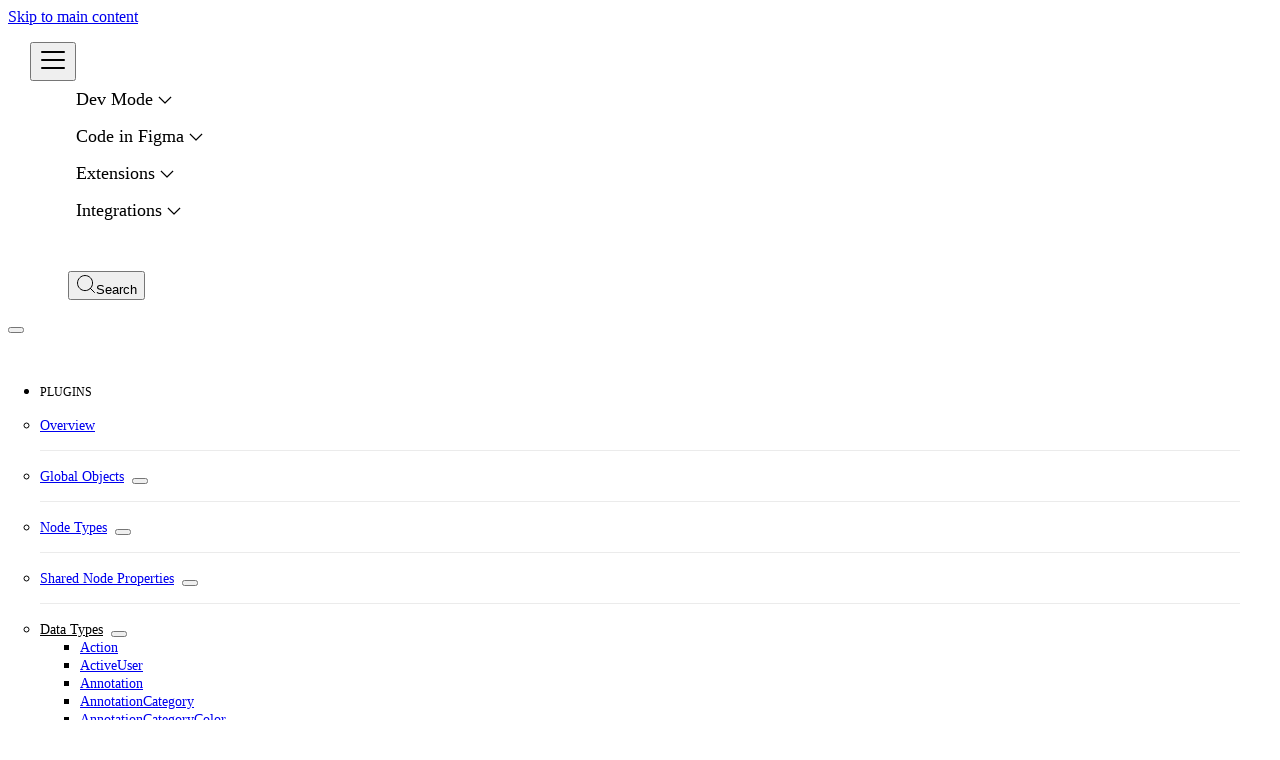

--- FILE ---
content_type: text/html; charset=utf-8
request_url: https://developers.figma.com/docs/plugins/api/TextDecoration/
body_size: 50510
content:
<!doctype html>
<html lang="en" dir="ltr" class="docs-wrapper plugin-docs plugin-id-docs-instance-plugins docs-version-current docs-doc-page docs-doc-id-api/TextDecoration" data-has-hydrated="false">
<head>
<meta charset="UTF-8">
<meta name="generator" content="Docusaurus v3.9.1">
<title data-rh="true">TextDecoration | Developer Docs</title><meta data-rh="true" name="viewport" content="width=device-width,initial-scale=1"><meta data-rh="true" name="twitter:card" content="summary_large_image"><meta data-rh="true" property="og:url" content="https://developers.figma.com/docs/plugins/api/TextDecoration/"><meta data-rh="true" property="og:locale" content="en"><meta data-rh="true" name="docusaurus_locale" content="en"><meta data-rh="true" name="docsearch:language" content="en"><meta data-rh="true" name="docusaurus_version" content="current"><meta data-rh="true" name="docusaurus_tag" content="docs-docs-instance-plugins-current"><meta data-rh="true" name="docsearch:version" content="current"><meta data-rh="true" name="docsearch:docusaurus_tag" content="docs-docs-instance-plugins-current"><meta data-rh="true" property="og:title" content="TextDecoration | Developer Docs"><meta data-rh="true" name="description" content="The possible values are:"><meta data-rh="true" property="og:description" content="The possible values are:"><link data-rh="true" rel="icon" href="/img/favicon.ico"><link data-rh="true" rel="canonical" href="https://developers.figma.com/docs/plugins/api/TextDecoration/"><link data-rh="true" rel="alternate" href="https://developers.figma.com/docs/plugins/api/TextDecoration/" hreflang="en"><link data-rh="true" rel="alternate" href="https://developers.figma.com/docs/plugins/api/TextDecoration/" hreflang="x-default"><link data-rh="true" rel="preconnect" href="https://8ZQ10S9SET-dsn.algolia.net" crossorigin="anonymous"><script data-rh="true" type="application/ld+json">{"@context":"https://schema.org","@type":"BreadcrumbList","itemListElement":[{"@type":"ListItem","position":1,"name":"Data Types","item":"https://developers.figma.com/docs/plugins/api/data-types"},{"@type":"ListItem","position":2,"name":"TextDecoration","item":"https://developers.figma.com/docs/plugins/api/TextDecoration"}]}</script><link rel="search" type="application/opensearchdescription+xml" title="Developer Docs" href="/opensearch.xml">


<link rel="alternate" type="application/rss+xml" href="/docs/plugins/updates/rss.xml" title="Developer Docs RSS Feed">
<link rel="alternate" type="application/atom+xml" href="/docs/plugins/updates/atom.xml" title="Developer Docs Atom Feed">

<link rel="alternate" type="application/rss+xml" href="/docs/widgets/updates/rss.xml" title="Developer Docs RSS Feed">
<link rel="alternate" type="application/atom+xml" href="/docs/widgets/updates/atom.xml" title="Developer Docs Atom Feed">






<link rel="icon" href="/img/favicon.ico"><link rel="stylesheet" href="/assets/css/styles.2fae32e2.css">
<script src="/assets/js/runtime~main.d1ffb6a1.js" defer="defer"></script>
<script src="/assets/js/main.ac9d46ac.js" defer="defer"></script>
</head>
<body class="navigation-with-keyboard">
<svg style="display: none;"><defs>
<symbol id="theme-svg-external-link" viewBox="0 0 24 24"><path fill="currentColor" d="M21 13v10h-21v-19h12v2h-10v15h17v-8h2zm3-12h-10.988l4.035 4-6.977 7.07 2.828 2.828 6.977-7.07 4.125 4.172v-11z"/></symbol>
</defs></svg>
<script>document.documentElement.setAttribute("data-theme","light"),document.documentElement.setAttribute("data-theme-choice","light"),function(){try{const c=new URLSearchParams(window.location.search).entries();for(var[t,e]of c)if(t.startsWith("docusaurus-data-")){var a=t.replace("docusaurus-data-","data-");document.documentElement.setAttribute(a,e)}}catch(t){}}()</script><div id="__docusaurus"><div role="region" aria-label="Skip to main content"><a class="skipToContent_esBw" href="#__docusaurus_skipToContent_fallback">Skip to main content</a></div><nav aria-label="Main" class="theme-layout-navbar navbar navbar--fixed-top navbar--dark"><div class="navbar__inner"><div class="theme-layout-navbar-left navbar__items"><button aria-label="Toggle navigation bar" aria-expanded="false" class="navbar__toggle clean-btn" type="button"><svg width="30" height="30" viewBox="0 0 30 30" aria-hidden="true"><path stroke="currentColor" stroke-linecap="round" stroke-miterlimit="10" stroke-width="2" d="M4 7h22M4 15h22M4 23h22"></path></svg></button><a class="navbar__brand" href="/"><b class="navbar__title text--truncate">Developers</b></a><div class="navbar__item dropdown container_kGWj"><button type="button" class="button_YkTW" aria-haspopup="true" aria-expanded="false">Dev Mode</button><div class="overlay_XF4M" aria-hidden="true"></div><div class="panel_JbyI" role="menu"><div class="panelInner__Ml_"></div></div></div><div class="navbar__item dropdown container_kGWj"><button type="button" class="button_YkTW" aria-haspopup="true" aria-expanded="false">Code in Figma</button><div class="overlay_XF4M" aria-hidden="true"></div><div class="panel_JbyI" role="menu"><div class="panelInner__Ml_"></div></div></div><div class="navbar__item dropdown container_kGWj"><button type="button" class="button_YkTW" aria-haspopup="true" aria-expanded="false">Extensions</button><div class="overlay_XF4M" aria-hidden="true"></div><div class="panel_JbyI" role="menu"><div class="panelInner__Ml_"></div></div></div><div class="navbar__item dropdown container_kGWj"><button type="button" class="button_YkTW" aria-haspopup="true" aria-expanded="false">Integrations</button><div class="overlay_XF4M" aria-hidden="true"></div><div class="panel_JbyI" role="menu"><div class="panelInner__Ml_"></div></div></div><a class="navbar__item navbar__link" href="/compare-apis/">Compare APIs</a></div><div class="theme-layout-navbar-right navbar__items navbar__items--right"><a href="https://www.figma.com/developers/apps" target="_blank" rel="noopener noreferrer" class="navbar__item navbar__link">My Apps<svg width="13.5" height="13.5" aria-label="(opens in new tab)" class="iconExternalLink_LU18"><use href="#theme-svg-external-link"></use></svg></a><div class="navbarSearchContainer_h3CJ"><button type="button" class="DocSearch DocSearch-Button" aria-label="Search (Command+K)"><span class="DocSearch-Button-Container"><svg width="20" height="20" class="DocSearch-Search-Icon" viewBox="0 0 20 20" aria-hidden="true"><path d="M14.386 14.386l4.0877 4.0877-4.0877-4.0877c-2.9418 2.9419-7.7115 2.9419-10.6533 0-2.9419-2.9418-2.9419-7.7115 0-10.6533 2.9418-2.9419 7.7115-2.9419 10.6533 0 2.9419 2.9418 2.9419 7.7115 0 10.6533z" stroke="currentColor" fill="none" fill-rule="evenodd" stroke-linecap="round" stroke-linejoin="round"></path></svg><span class="DocSearch-Button-Placeholder">Search</span></span><span class="DocSearch-Button-Keys"></span></button></div></div></div><div role="presentation" class="navbar-sidebar__backdrop"></div></nav><div id="__docusaurus_skipToContent_fallback" class="theme-layout-main main-wrapper mainWrapper_s7fw"><div class="docsWrapper_sfrM"><button aria-label="Scroll back to top" class="clean-btn theme-back-to-top-button backToTopButton_HOVL" type="button"></button><div class="docRoot_S9yg"><aside class="theme-doc-sidebar-container docSidebarContainer_yl8R"><div class="sidebarViewport_XOoL"><div class="sidebar_hgDN"><nav aria-label="Docs sidebar" class="menu thin-scrollbar menu_nnsO"><ul class="theme-doc-sidebar-menu menu__list"><li class="theme-doc-sidebar-item-category theme-doc-sidebar-item-category-level-1 menu__list-item"><div class="menu__list-item-collapsible"><a class="categoryLink_tEvM menu__link menu__link--active"><span title="Plugins" class="categoryLinkLabel_rJaR">Plugins</span></a></div><ul class="menu__list"><li class="theme-doc-sidebar-item-category theme-doc-sidebar-item-category-level-2 menu__list-item menu__list-item--collapsed"><div class="menu__list-item-collapsible"><a class="categoryLink_tEvM menu__link menu__link--sublist menu__link--sublist-caret" role="button" aria-expanded="false" tabindex="0" href="/docs/plugins/api/api-reference/"><span title="Overview" class="categoryLinkLabel_rJaR">Overview</span></a></div></li><li class="theme-doc-sidebar-item-category theme-doc-sidebar-item-category-level-2 menu__list-item menu__list-item--collapsed"><div class="menu__list-item-collapsible"><a class="categoryLink_tEvM menu__link menu__link--sublist" tabindex="0" href="/docs/plugins/api/global-objects/"><span title="Global Objects" class="categoryLinkLabel_rJaR">Global Objects</span></a><button aria-label="Expand sidebar category &#x27;Global Objects&#x27;" aria-expanded="false" type="button" class="clean-btn menu__caret"></button></div></li><li class="theme-doc-sidebar-item-category theme-doc-sidebar-item-category-level-2 menu__list-item menu__list-item--collapsed"><div class="menu__list-item-collapsible"><a class="categoryLink_tEvM menu__link menu__link--sublist" tabindex="0" href="/docs/plugins/api/nodes/"><span title="Node Types" class="categoryLinkLabel_rJaR">Node Types</span></a><button aria-label="Expand sidebar category &#x27;Node Types&#x27;" aria-expanded="false" type="button" class="clean-btn menu__caret"></button></div></li><li class="theme-doc-sidebar-item-category theme-doc-sidebar-item-category-level-2 menu__list-item menu__list-item--collapsed"><div class="menu__list-item-collapsible"><a class="categoryLink_tEvM menu__link menu__link--sublist" tabindex="0" href="/docs/plugins/api/node-properties/"><span title="Shared Node Properties" class="categoryLinkLabel_rJaR">Shared Node Properties</span></a><button aria-label="Expand sidebar category &#x27;Shared Node Properties&#x27;" aria-expanded="false" type="button" class="clean-btn menu__caret"></button></div></li><li class="theme-doc-sidebar-item-category theme-doc-sidebar-item-category-level-2 menu__list-item"><div class="menu__list-item-collapsible"><a class="categoryLink_tEvM menu__link menu__link--sublist menu__link--active" tabindex="0" href="/docs/plugins/api/data-types/"><span title="Data Types" class="categoryLinkLabel_rJaR">Data Types</span></a><button aria-label="Collapse sidebar category &#x27;Data Types&#x27;" aria-expanded="true" type="button" class="clean-btn menu__caret"></button></div><ul class="menu__list"><li class="theme-doc-sidebar-item-link theme-doc-sidebar-item-link-level-3 menu__list-item"><a class="menu__link" tabindex="0" href="/docs/plugins/api/Action/"><span title="Action" class="linkLabel_k_d8">Action</span></a></li><li class="theme-doc-sidebar-item-link theme-doc-sidebar-item-link-level-3 menu__list-item"><a class="menu__link" tabindex="0" href="/docs/plugins/api/ActiveUser/"><span title="ActiveUser" class="linkLabel_k_d8">ActiveUser</span></a></li><li class="theme-doc-sidebar-item-link theme-doc-sidebar-item-link-level-3 menu__list-item"><a class="menu__link" tabindex="0" href="/docs/plugins/api/Annotation/"><span title="Annotation" class="linkLabel_k_d8">Annotation</span></a></li><li class="theme-doc-sidebar-item-link theme-doc-sidebar-item-link-level-3 menu__list-item"><a class="menu__link" tabindex="0" href="/docs/plugins/api/AnnotationCategory/"><span title="AnnotationCategory" class="linkLabel_k_d8">AnnotationCategory</span></a></li><li class="theme-doc-sidebar-item-link theme-doc-sidebar-item-link-level-3 menu__list-item"><a class="menu__link" tabindex="0" href="/docs/plugins/api/AnnotationCategoryColor/"><span title="AnnotationCategoryColor" class="linkLabel_k_d8">AnnotationCategoryColor</span></a></li><li class="theme-doc-sidebar-item-link theme-doc-sidebar-item-link-level-3 menu__list-item"><a class="menu__link" tabindex="0" href="/docs/plugins/api/AnnotationProperty/"><span title="AnnotationProperty" class="linkLabel_k_d8">AnnotationProperty</span></a></li><li class="theme-doc-sidebar-item-link theme-doc-sidebar-item-link-level-3 menu__list-item"><a class="menu__link" tabindex="0" href="/docs/plugins/api/ArcData/"><span title="ArcData" class="linkLabel_k_d8">ArcData</span></a></li><li class="theme-doc-sidebar-item-link theme-doc-sidebar-item-link-level-3 menu__list-item"><a class="menu__link" tabindex="0" href="/docs/plugins/api/BaseUser/"><span title="BaseUser" class="linkLabel_k_d8">BaseUser</span></a></li><li class="theme-doc-sidebar-item-link theme-doc-sidebar-item-link-level-3 menu__list-item"><a class="menu__link" tabindex="0" href="/docs/plugins/api/BlendMode/"><span title="BlendMode" class="linkLabel_k_d8">BlendMode</span></a></li><li class="theme-doc-sidebar-item-link theme-doc-sidebar-item-link-level-3 menu__list-item"><a class="menu__link" tabindex="0" href="/docs/plugins/api/BuzzAssetType/"><span title="BuzzAssetType" class="linkLabel_k_d8">BuzzAssetType</span></a></li><li class="theme-doc-sidebar-item-link theme-doc-sidebar-item-link-level-3 menu__list-item"><a class="menu__link" tabindex="0" href="/docs/plugins/api/BuzzMediaField/"><span title="BuzzMediaField" class="linkLabel_k_d8">BuzzMediaField</span></a></li><li class="theme-doc-sidebar-item-link theme-doc-sidebar-item-link-level-3 menu__list-item"><a class="menu__link" tabindex="0" href="/docs/plugins/api/BuzzTextField/"><span title="BuzzTextField" class="linkLabel_k_d8">BuzzTextField</span></a></li><li class="theme-doc-sidebar-item-link theme-doc-sidebar-item-link-level-3 menu__list-item"><a class="menu__link" tabindex="0" href="/docs/plugins/api/CanvasViewChangeEvent/"><span title="CanvasViewChangeEvent" class="linkLabel_k_d8">CanvasViewChangeEvent</span></a></li><li class="theme-doc-sidebar-item-link theme-doc-sidebar-item-link-level-3 menu__list-item"><a class="menu__link" tabindex="0" href="/docs/plugins/api/CodeLanguage/"><span title="CodeLanguage" class="linkLabel_k_d8">CodeLanguage</span></a></li><li class="theme-doc-sidebar-item-link theme-doc-sidebar-item-link-level-3 menu__list-item"><a class="menu__link" tabindex="0" href="/docs/plugins/api/CodegenEvent/"><span title="CodegenEvent" class="linkLabel_k_d8">CodegenEvent</span></a></li><li class="theme-doc-sidebar-item-link theme-doc-sidebar-item-link-level-3 menu__list-item"><a class="menu__link" tabindex="0" href="/docs/plugins/api/CodegenPreference/"><span title="CodegenPreference" class="linkLabel_k_d8">CodegenPreference</span></a></li><li class="theme-doc-sidebar-item-link theme-doc-sidebar-item-link-level-3 menu__list-item"><a class="menu__link" tabindex="0" href="/docs/plugins/api/CodegenPreferencesEvent/"><span title="CodegenPreferencesEvent" class="linkLabel_k_d8">CodegenPreferencesEvent</span></a></li><li class="theme-doc-sidebar-item-link theme-doc-sidebar-item-link-level-3 menu__list-item"><a class="menu__link" tabindex="0" href="/docs/plugins/api/CodegenResult/"><span title="CodegenResult" class="linkLabel_k_d8">CodegenResult</span></a></li><li class="theme-doc-sidebar-item-link theme-doc-sidebar-item-link-level-3 menu__list-item"><a class="menu__link" tabindex="0" href="/docs/plugins/api/CodeSyntaxPlatform/"><span title="CodeSyntaxPlatform" class="linkLabel_k_d8">CodeSyntaxPlatform</span></a></li><li class="theme-doc-sidebar-item-link theme-doc-sidebar-item-link-level-3 menu__list-item"><a class="menu__link" tabindex="0" href="/docs/plugins/api/ColorPalette/"><span title="ColorPalette" class="linkLabel_k_d8">ColorPalette</span></a></li><li class="theme-doc-sidebar-item-link theme-doc-sidebar-item-link-level-3 menu__list-item"><a class="menu__link" tabindex="0" href="/docs/plugins/api/ColorPalettes/"><span title="ColorPalettes" class="linkLabel_k_d8">ColorPalettes</span></a></li><li class="theme-doc-sidebar-item-link theme-doc-sidebar-item-link-level-3 menu__list-item"><a class="menu__link" tabindex="0" href="/docs/plugins/api/ConnectorEndpoint/"><span title="ConnectorEndpoint" class="linkLabel_k_d8">ConnectorEndpoint</span></a></li><li class="theme-doc-sidebar-item-link theme-doc-sidebar-item-link-level-3 menu__list-item"><a class="menu__link" tabindex="0" href="/docs/plugins/api/ConnectorStrokeCap/"><span title="ConnectorStrokeCap" class="linkLabel_k_d8">ConnectorStrokeCap</span></a></li><li class="theme-doc-sidebar-item-link theme-doc-sidebar-item-link-level-3 menu__list-item"><a class="menu__link" tabindex="0" href="/docs/plugins/api/Constraints/"><span title="Constraints" class="linkLabel_k_d8">Constraints</span></a></li><li class="theme-doc-sidebar-item-link theme-doc-sidebar-item-link-level-3 menu__list-item"><a class="menu__link" tabindex="0" href="/docs/plugins/api/ComponentProperties/"><span title="ComponentProperties" class="linkLabel_k_d8">ComponentProperties</span></a></li><li class="theme-doc-sidebar-item-link theme-doc-sidebar-item-link-level-3 menu__list-item"><a class="menu__link" tabindex="0" href="/docs/plugins/api/ComponentPropertyDefinitions/"><span title="ComponentPropertyDefinitions" class="linkLabel_k_d8">ComponentPropertyDefinitions</span></a></li><li class="theme-doc-sidebar-item-link theme-doc-sidebar-item-link-level-3 menu__list-item"><a class="menu__link" tabindex="0" href="/docs/plugins/api/ComponentPropertyOptions/"><span title="ComponentPropertyOptions" class="linkLabel_k_d8">ComponentPropertyOptions</span></a></li><li class="theme-doc-sidebar-item-link theme-doc-sidebar-item-link-level-3 menu__list-item"><a class="menu__link" tabindex="0" href="/docs/plugins/api/ComponentPropertyType/"><span title="ComponentPropertyType" class="linkLabel_k_d8">ComponentPropertyType</span></a></li><li class="theme-doc-sidebar-item-link theme-doc-sidebar-item-link-level-3 menu__list-item"><a class="menu__link" tabindex="0" href="/docs/plugins/api/DetachedInfo/"><span title="DetachedInfo" class="linkLabel_k_d8">DetachedInfo</span></a></li><li class="theme-doc-sidebar-item-link theme-doc-sidebar-item-link-level-3 menu__list-item"><a class="menu__link" tabindex="0" href="/docs/plugins/api/DevResource/"><span title="DevResource" class="linkLabel_k_d8">DevResource</span></a></li><li class="theme-doc-sidebar-item-link theme-doc-sidebar-item-link-level-3 menu__list-item"><a class="menu__link" tabindex="0" href="/docs/plugins/api/DevStatus/"><span title="DevStatus" class="linkLabel_k_d8">DevStatus</span></a></li><li class="theme-doc-sidebar-item-link theme-doc-sidebar-item-link-level-3 menu__list-item"><a class="menu__link" tabindex="0" href="/docs/plugins/api/DocumentChange/"><span title="DocumentChange" class="linkLabel_k_d8">DocumentChange</span></a></li><li class="theme-doc-sidebar-item-link theme-doc-sidebar-item-link-level-3 menu__list-item"><a class="menu__link" tabindex="0" href="/docs/plugins/api/DocumentChangeEvent/"><span title="DocumentChangeEvent" class="linkLabel_k_d8">DocumentChangeEvent</span></a></li><li class="theme-doc-sidebar-item-link theme-doc-sidebar-item-link-level-3 menu__list-item"><a class="menu__link" tabindex="0" href="/docs/plugins/api/DocumentationLink/"><span title="DocumentationLink" class="linkLabel_k_d8">DocumentationLink</span></a></li><li class="theme-doc-sidebar-item-link theme-doc-sidebar-item-link-level-3 menu__list-item"><a class="menu__link" tabindex="0" href="/docs/plugins/api/DropEvent/"><span title="DropEvent" class="linkLabel_k_d8">DropEvent</span></a></li><li class="theme-doc-sidebar-item-link theme-doc-sidebar-item-link-level-3 menu__list-item"><a class="menu__link" tabindex="0" href="/docs/plugins/api/Effect/"><span title="Effect" class="linkLabel_k_d8">Effect</span></a></li><li class="theme-doc-sidebar-item-link theme-doc-sidebar-item-link-level-3 menu__list-item"><a class="menu__link" tabindex="0" href="/docs/plugins/api/EmbedData/"><span title="EmbedData" class="linkLabel_k_d8">EmbedData</span></a></li><li class="theme-doc-sidebar-item-link theme-doc-sidebar-item-link-level-3 menu__list-item"><a class="menu__link" tabindex="0" href="/docs/plugins/api/ExportSettings/"><span title="ExportSettings" class="linkLabel_k_d8">ExportSettings</span></a></li><li class="theme-doc-sidebar-item-link theme-doc-sidebar-item-link-level-3 menu__list-item"><a class="menu__link" tabindex="0" href="/docs/plugins/api/FindAllCriteria/"><span title="FindAllCriteria" class="linkLabel_k_d8">FindAllCriteria</span></a></li><li class="theme-doc-sidebar-item-link theme-doc-sidebar-item-link-level-3 menu__list-item"><a class="menu__link" tabindex="0" href="/docs/plugins/api/FontName/"><span title="FontName" class="linkLabel_k_d8">FontName</span></a></li><li class="theme-doc-sidebar-item-link theme-doc-sidebar-item-link-level-3 menu__list-item"><a class="menu__link" tabindex="0" href="/docs/plugins/api/FontStyle/"><span title="FontStyle" class="linkLabel_k_d8">FontStyle</span></a></li><li class="theme-doc-sidebar-item-link theme-doc-sidebar-item-link-level-3 menu__list-item"><a class="menu__link" tabindex="0" href="/docs/plugins/api/Guide/"><span title="Guide" class="linkLabel_k_d8">Guide</span></a></li><li class="theme-doc-sidebar-item-link theme-doc-sidebar-item-link-level-3 menu__list-item"><a class="menu__link" tabindex="0" href="/docs/plugins/api/GridTrackSize/"><span title="GridTrackSize" class="linkLabel_k_d8">GridTrackSize</span></a></li><li class="theme-doc-sidebar-item-link theme-doc-sidebar-item-link-level-3 menu__list-item"><a class="menu__link" tabindex="0" href="/docs/plugins/api/HandleMirroring/"><span title="HandleMirroring" class="linkLabel_k_d8">HandleMirroring</span></a></li><li class="theme-doc-sidebar-item-link theme-doc-sidebar-item-link-level-3 menu__list-item"><a class="menu__link" tabindex="0" href="/docs/plugins/api/HyperlinkTarget/"><span title="HyperlinkTarget" class="linkLabel_k_d8">HyperlinkTarget</span></a></li><li class="theme-doc-sidebar-item-link theme-doc-sidebar-item-link-level-3 menu__list-item"><a class="menu__link" tabindex="0" href="/docs/plugins/api/Image/"><span title="Image" class="linkLabel_k_d8">Image</span></a></li><li class="theme-doc-sidebar-item-link theme-doc-sidebar-item-link-level-3 menu__list-item"><a class="menu__link" tabindex="0" href="/docs/plugins/api/InferredAutoLayoutResult/"><span title="InferredAutoLayoutResult" class="linkLabel_k_d8">InferredAutoLayoutResult</span></a></li><li class="theme-doc-sidebar-item-link theme-doc-sidebar-item-link-level-3 menu__list-item"><a class="menu__link" tabindex="0" href="/docs/plugins/api/InheritedStyleField/"><span title="InheritedStyleField" class="linkLabel_k_d8">InheritedStyleField</span></a></li><li class="theme-doc-sidebar-item-link theme-doc-sidebar-item-link-level-3 menu__list-item"><a class="menu__link" tabindex="0" href="/docs/plugins/api/InstanceSwapPreferredValue/"><span title="InstanceSwapPreferredValue" class="linkLabel_k_d8">InstanceSwapPreferredValue</span></a></li><li class="theme-doc-sidebar-item-link theme-doc-sidebar-item-link-level-3 menu__list-item"><a class="menu__link" tabindex="0" href="/docs/plugins/api/LabelSublayer/"><span title="LabelSublayer" class="linkLabel_k_d8">LabelSublayer</span></a></li><li class="theme-doc-sidebar-item-link theme-doc-sidebar-item-link-level-3 menu__list-item"><a class="menu__link" tabindex="0" href="/docs/plugins/api/LayoutGrid/"><span title="LayoutGrid" class="linkLabel_k_d8">LayoutGrid</span></a></li><li class="theme-doc-sidebar-item-link theme-doc-sidebar-item-link-level-3 menu__list-item"><a class="menu__link" tabindex="0" href="/docs/plugins/api/LeadingTrim/"><span title="LeadingTrim" class="linkLabel_k_d8">LeadingTrim</span></a></li><li class="theme-doc-sidebar-item-link theme-doc-sidebar-item-link-level-3 menu__list-item"><a class="menu__link" tabindex="0" href="/docs/plugins/api/LetterSpacing/"><span title="LetterSpacing" class="linkLabel_k_d8">LetterSpacing</span></a></li><li class="theme-doc-sidebar-item-link theme-doc-sidebar-item-link-level-3 menu__list-item"><a class="menu__link" tabindex="0" href="/docs/plugins/api/LineHeight/"><span title="LineHeight" class="linkLabel_k_d8">LineHeight</span></a></li><li class="theme-doc-sidebar-item-link theme-doc-sidebar-item-link-level-3 menu__list-item"><a class="menu__link" tabindex="0" href="/docs/plugins/api/LinkUnfurlData/"><span title="LinkUnfurlData" class="linkLabel_k_d8">LinkUnfurlData</span></a></li><li class="theme-doc-sidebar-item-link theme-doc-sidebar-item-link-level-3 menu__list-item"><a class="menu__link" tabindex="0" href="/docs/plugins/api/MaskType/"><span title="MaskType" class="linkLabel_k_d8">MaskType</span></a></li><li class="theme-doc-sidebar-item-link theme-doc-sidebar-item-link-level-3 menu__list-item"><a class="menu__link" tabindex="0" href="/docs/plugins/api/Measurement/"><span title="Measurement" class="linkLabel_k_d8">Measurement</span></a></li><li class="theme-doc-sidebar-item-link theme-doc-sidebar-item-link-level-3 menu__list-item"><a class="menu__link" tabindex="0" href="/docs/plugins/api/MeasurementOffset/"><span title="MeasurementOffset" class="linkLabel_k_d8">MeasurementOffset</span></a></li><li class="theme-doc-sidebar-item-link theme-doc-sidebar-item-link-level-3 menu__list-item"><a class="menu__link" tabindex="0" href="/docs/plugins/api/MeasurementSide/"><span title="MeasurementSide" class="linkLabel_k_d8">MeasurementSide</span></a></li><li class="theme-doc-sidebar-item-link theme-doc-sidebar-item-link-level-3 menu__list-item"><a class="menu__link" tabindex="0" href="/docs/plugins/api/MediaData/"><span title="MediaData" class="linkLabel_k_d8">MediaData</span></a></li><li class="theme-doc-sidebar-item-link theme-doc-sidebar-item-link-level-3 menu__list-item"><a class="menu__link" tabindex="0" href="/docs/plugins/api/NodeChange/"><span title="NodeChange" class="linkLabel_k_d8">NodeChange</span></a></li><li class="theme-doc-sidebar-item-link theme-doc-sidebar-item-link-level-3 menu__list-item"><a class="menu__link" tabindex="0" href="/docs/plugins/api/NodeChangeEvent/"><span title="NodeChangeEvent" class="linkLabel_k_d8">NodeChangeEvent</span></a></li><li class="theme-doc-sidebar-item-link theme-doc-sidebar-item-link-level-3 menu__list-item"><a class="menu__link" tabindex="0" href="/docs/plugins/api/OpenTypeFeature/"><span title="OpenTypeFeature" class="linkLabel_k_d8">OpenTypeFeature</span></a></li><li class="theme-doc-sidebar-item-link theme-doc-sidebar-item-link-level-3 menu__list-item"><a class="menu__link" tabindex="0" href="/docs/plugins/api/OverflowDirection/"><span title="OverflowDirection" class="linkLabel_k_d8">OverflowDirection</span></a></li><li class="theme-doc-sidebar-item-link theme-doc-sidebar-item-link-level-3 menu__list-item"><a class="menu__link" tabindex="0" href="/docs/plugins/api/Overlay/"><span title="Overlay" class="linkLabel_k_d8">Overlay</span></a></li><li class="theme-doc-sidebar-item-link theme-doc-sidebar-item-link-level-3 menu__list-item"><a class="menu__link" tabindex="0" href="/docs/plugins/api/NodeChangeProperty/"><span title="NodeChangeProperty" class="linkLabel_k_d8">NodeChangeProperty</span></a></li><li class="theme-doc-sidebar-item-link theme-doc-sidebar-item-link-level-3 menu__list-item"><a class="menu__link" tabindex="0" href="/docs/plugins/api/Paint/"><span title="Paint" class="linkLabel_k_d8">Paint</span></a></li><li class="theme-doc-sidebar-item-link theme-doc-sidebar-item-link-level-3 menu__list-item"><a class="menu__link" tabindex="0" href="/docs/plugins/api/PublishStatus/"><span title="PublishStatus" class="linkLabel_k_d8">PublishStatus</span></a></li><li class="theme-doc-sidebar-item-link theme-doc-sidebar-item-link-level-3 menu__list-item"><a class="menu__link" tabindex="0" href="/docs/plugins/api/Reaction/"><span title="Reaction" class="linkLabel_k_d8">Reaction</span></a></li><li class="theme-doc-sidebar-item-link theme-doc-sidebar-item-link-level-3 menu__list-item"><a class="menu__link" tabindex="0" href="/docs/plugins/api/Rect/"><span title="Rect" class="linkLabel_k_d8">Rect</span></a></li><li class="theme-doc-sidebar-item-link theme-doc-sidebar-item-link-level-3 menu__list-item"><a class="menu__link" tabindex="0" href="/docs/plugins/api/RGB/"><span title="RGB/RGBA" class="linkLabel_k_d8">RGB/RGBA</span></a></li><li class="theme-doc-sidebar-item-link theme-doc-sidebar-item-link-level-3 menu__list-item"><a class="menu__link" tabindex="0" href="/docs/plugins/api/RunEvent/"><span title="RunEvent" class="linkLabel_k_d8">RunEvent</span></a></li><li class="theme-doc-sidebar-item-link theme-doc-sidebar-item-link-level-3 menu__list-item"><a class="menu__link" tabindex="0" href="/docs/plugins/api/SlideTransition/"><span title="SlideTransition" class="linkLabel_k_d8">SlideTransition</span></a></li><li class="theme-doc-sidebar-item-link theme-doc-sidebar-item-link-level-3 menu__list-item"><a class="menu__link" tabindex="0" href="/docs/plugins/api/SlidesViewChangeEvent/"><span title="SlidesViewChangeEvent" class="linkLabel_k_d8">SlidesViewChangeEvent</span></a></li><li class="theme-doc-sidebar-item-link theme-doc-sidebar-item-link-level-3 menu__list-item"><a class="menu__link" tabindex="0" href="/docs/plugins/api/StrokeCap/"><span title="StrokeCap" class="linkLabel_k_d8">StrokeCap</span></a></li><li class="theme-doc-sidebar-item-link theme-doc-sidebar-item-link-level-3 menu__list-item"><a class="menu__link" tabindex="0" href="/docs/plugins/api/StrokeJoin/"><span title="StrokeJoin" class="linkLabel_k_d8">StrokeJoin</span></a></li><li class="theme-doc-sidebar-item-link theme-doc-sidebar-item-link-level-3 menu__list-item"><a class="menu__link" tabindex="0" href="/docs/plugins/api/StyleChange/"><span title="StyleChange" class="linkLabel_k_d8">StyleChange</span></a></li><li class="theme-doc-sidebar-item-link theme-doc-sidebar-item-link-level-3 menu__list-item"><a class="menu__link" tabindex="0" href="/docs/plugins/api/StyleChangeEvent/"><span title="StyleChangeEvent" class="linkLabel_k_d8">StyleChangeEvent</span></a></li><li class="theme-doc-sidebar-item-link theme-doc-sidebar-item-link-level-3 menu__list-item"><a class="menu__link" tabindex="0" href="/docs/plugins/api/StyleChangeProperty/"><span title="StyleChangeProperty" class="linkLabel_k_d8">StyleChangeProperty</span></a></li><li class="theme-doc-sidebar-item-link theme-doc-sidebar-item-link-level-3 menu__list-item"><a class="menu__link" tabindex="0" href="/docs/plugins/api/StyleConsumers/"><span title="StyleConsumers" class="linkLabel_k_d8">StyleConsumers</span></a></li><li class="theme-doc-sidebar-item-link theme-doc-sidebar-item-link-level-3 menu__list-item"><a class="menu__link" tabindex="0" href="/docs/plugins/api/StyledTextSegment/"><span title="StyledTextSegment" class="linkLabel_k_d8">StyledTextSegment</span></a></li><li class="theme-doc-sidebar-item-link theme-doc-sidebar-item-link-level-3 menu__list-item"><a class="menu__link" tabindex="0" href="/docs/plugins/api/TableCellNode/"><span title="TableCellNode" class="linkLabel_k_d8">TableCellNode</span></a></li><li class="theme-doc-sidebar-item-link theme-doc-sidebar-item-link-level-3 menu__list-item"><a class="menu__link" tabindex="0" href="/docs/plugins/api/TextCase/"><span title="TextCase" class="linkLabel_k_d8">TextCase</span></a></li><li class="theme-doc-sidebar-item-link theme-doc-sidebar-item-link-level-3 menu__list-item"><a class="menu__link menu__link--active" aria-current="page" tabindex="0" href="/docs/plugins/api/TextDecoration/"><span title="TextDecoration" class="linkLabel_k_d8">TextDecoration</span></a></li><li class="theme-doc-sidebar-item-link theme-doc-sidebar-item-link-level-3 menu__list-item"><a class="menu__link" tabindex="0" href="/docs/plugins/api/TextDecorationStyle/"><span title="TextDecorationStyle" class="linkLabel_k_d8">TextDecorationStyle</span></a></li><li class="theme-doc-sidebar-item-link theme-doc-sidebar-item-link-level-3 menu__list-item"><a class="menu__link" tabindex="0" href="/docs/plugins/api/TextDecorationOffset/"><span title="TextDecorationOffset" class="linkLabel_k_d8">TextDecorationOffset</span></a></li><li class="theme-doc-sidebar-item-link theme-doc-sidebar-item-link-level-3 menu__list-item"><a class="menu__link" tabindex="0" href="/docs/plugins/api/TextDecorationThickness/"><span title="TextDecorationThickness" class="linkLabel_k_d8">TextDecorationThickness</span></a></li><li class="theme-doc-sidebar-item-link theme-doc-sidebar-item-link-level-3 menu__list-item"><a class="menu__link" tabindex="0" href="/docs/plugins/api/TextDecorationColor/"><span title="TextDecorationColor" class="linkLabel_k_d8">TextDecorationColor</span></a></li><li class="theme-doc-sidebar-item-link theme-doc-sidebar-item-link-level-3 menu__list-item"><a class="menu__link" tabindex="0" href="/docs/plugins/api/TextListOptions/"><span title="TextListOptions" class="linkLabel_k_d8">TextListOptions</span></a></li><li class="theme-doc-sidebar-item-link theme-doc-sidebar-item-link-level-3 menu__list-item"><a class="menu__link" tabindex="0" href="/docs/plugins/api/TextReviewEvent/"><span title="TextReviewEvent" class="linkLabel_k_d8">TextReviewEvent</span></a></li><li class="theme-doc-sidebar-item-link theme-doc-sidebar-item-link-level-3 menu__list-item"><a class="menu__link" tabindex="0" href="/docs/plugins/api/TextReviewRange/"><span title="TextReviewRange" class="linkLabel_k_d8">TextReviewRange</span></a></li><li class="theme-doc-sidebar-item-link theme-doc-sidebar-item-link-level-3 menu__list-item"><a class="menu__link" tabindex="0" href="/docs/plugins/api/TextStyleOverrides/"><span title="TextStyleOverrides" class="linkLabel_k_d8">TextStyleOverrides</span></a></li><li class="theme-doc-sidebar-item-link theme-doc-sidebar-item-link-level-3 menu__list-item"><a class="menu__link" tabindex="0" href="/docs/plugins/api/TextSublayer/"><span title="TextSublayer" class="linkLabel_k_d8">TextSublayer</span></a></li><li class="theme-doc-sidebar-item-link theme-doc-sidebar-item-link-level-3 menu__list-item"><a class="menu__link" tabindex="0" href="/docs/plugins/api/Transition/"><span title="Transition" class="linkLabel_k_d8">Transition</span></a></li><li class="theme-doc-sidebar-item-link theme-doc-sidebar-item-link-level-3 menu__list-item"><a class="menu__link" tabindex="0" href="/docs/plugins/api/Transform/"><span title="Transform" class="linkLabel_k_d8">Transform</span></a></li><li class="theme-doc-sidebar-item-link theme-doc-sidebar-item-link-level-3 menu__list-item"><a class="menu__link" tabindex="0" href="/docs/plugins/api/Trigger/"><span title="Trigger" class="linkLabel_k_d8">Trigger</span></a></li><li class="theme-doc-sidebar-item-link theme-doc-sidebar-item-link-level-3 menu__list-item"><a class="menu__link" tabindex="0" href="/docs/plugins/api/User/"><span title="User" class="linkLabel_k_d8">User</span></a></li><li class="theme-doc-sidebar-item-link theme-doc-sidebar-item-link-level-3 menu__list-item"><a class="menu__link" tabindex="0" href="/docs/plugins/api/Vector/"><span title="Vector" class="linkLabel_k_d8">Vector</span></a></li><li class="theme-doc-sidebar-item-category theme-doc-sidebar-item-category-level-3 menu__list-item menu__list-item--collapsed"><div class="menu__list-item-collapsible"><a class="categoryLink_tEvM menu__link menu__link--sublist menu__link--sublist-caret" role="button" aria-expanded="false" tabindex="0" href="/docs/plugins/api/Variable/"><span title="Variables" class="categoryLinkLabel_rJaR">Variables</span></a></div></li><li class="theme-doc-sidebar-item-category theme-doc-sidebar-item-category-level-3 menu__list-item menu__list-item--collapsed"><div class="menu__list-item-collapsible"><a class="categoryLink_tEvM menu__link menu__link--sublist menu__link--sublist-caret" role="button" aria-expanded="false" tabindex="0" href="/docs/plugins/api/LibraryVariable/"><span title="Team Library" class="categoryLinkLabel_rJaR">Team Library</span></a></div></li><li class="theme-doc-sidebar-item-category theme-doc-sidebar-item-category-level-3 menu__list-item menu__list-item--collapsed"><div class="menu__list-item-collapsible"><a class="categoryLink_tEvM menu__link menu__link--sublist" tabindex="0" href="/docs/plugins/api/VectorPath/"><span title="VectorPath" class="categoryLinkLabel_rJaR">VectorPath</span></a><button aria-label="Expand sidebar category &#x27;VectorPath&#x27;" aria-expanded="false" type="button" class="clean-btn menu__caret"></button></div></li><li class="theme-doc-sidebar-item-link theme-doc-sidebar-item-link-level-3 menu__list-item"><a class="menu__link" tabindex="0" href="/docs/plugins/api/VectorNetwork/"><span title="VectorNetwork" class="linkLabel_k_d8">VectorNetwork</span></a></li><li class="theme-doc-sidebar-item-link theme-doc-sidebar-item-link-level-3 menu__list-item"><a class="menu__link" tabindex="0" href="/docs/plugins/api/Video/"><span title="Video" class="linkLabel_k_d8">Video</span></a></li><li class="theme-doc-sidebar-item-link theme-doc-sidebar-item-link-level-3 menu__list-item"><a class="menu__link" tabindex="0" href="/docs/plugins/api/BaseStyle/"><span title="BaseStyle" class="linkLabel_k_d8">BaseStyle</span></a></li><li class="theme-doc-sidebar-item-link theme-doc-sidebar-item-link-level-3 menu__list-item"><a class="menu__link" tabindex="0" href="/docs/plugins/api/EffectStyle/"><span title="EffectStyle" class="linkLabel_k_d8">EffectStyle</span></a></li><li class="theme-doc-sidebar-item-link theme-doc-sidebar-item-link-level-3 menu__list-item"><a class="menu__link" tabindex="0" href="/docs/plugins/api/GridStyle/"><span title="GridStyle" class="linkLabel_k_d8">GridStyle</span></a></li><li class="theme-doc-sidebar-item-link theme-doc-sidebar-item-link-level-3 menu__list-item"><a class="menu__link" tabindex="0" href="/docs/plugins/api/PaintStyle/"><span title="PaintStyle" class="linkLabel_k_d8">PaintStyle</span></a></li><li class="theme-doc-sidebar-item-link theme-doc-sidebar-item-link-level-3 menu__list-item"><a class="menu__link" tabindex="0" href="/docs/plugins/api/TextStyle/"><span title="TextStyle" class="linkLabel_k_d8">TextStyle</span></a></li></ul></li></ul></li></ul></nav></div></div></aside><main class="docMainContainer_uIkq"><div class="container padding-top--md padding-bottom--lg"><div class="row"><div class="col docItemCol_kI61"><div class="docItemContainer_uhiz"><article><nav class="theme-doc-breadcrumbs breadcrumbsContainer_iWNY" aria-label="Breadcrumbs"><ul class="breadcrumbs"><li class="breadcrumbs__item"><a aria-label="Home page" class="breadcrumbs__link" href="/"><svg viewBox="0 0 24 24" class="breadcrumbHomeIcon_nVoo"><path d="M10 19v-5h4v5c0 .55.45 1 1 1h3c.55 0 1-.45 1-1v-7h1.7c.46 0 .68-.57.33-.87L12.67 3.6c-.38-.34-.96-.34-1.34 0l-8.36 7.53c-.34.3-.13.87.33.87H5v7c0 .55.45 1 1 1h3c.55 0 1-.45 1-1z" fill="currentColor"></path></svg></a></li><li class="breadcrumbs__item"><span class="breadcrumbs__link">Plugins</span></li><li class="breadcrumbs__item"><a class="breadcrumbs__link" href="/docs/plugins/api/data-types/"><span>Data Types</span></a></li><li class="breadcrumbs__item breadcrumbs__item--active"><span class="breadcrumbs__link">TextDecoration</span></li></ul></nav><div class="theme-doc-markdown markdown"><header><h1>TextDecoration</h1></header><div class="language-ts codeBlockContainer_ThW9 theme-code-block" style="--prism-color:#393A34;--prism-background-color:#f6f8fa"><div class="codeBlockContent_Q3fN"><pre tabindex="0" class="prism-code language-ts codeBlock__3s3 thin-scrollbar" style="color:#393A34;background-color:#f6f8fa"><code class="codeBlockLines_YncD"><span class="token-line" style="color:#393A34"><span class="token keyword" style="color:#00009f">type</span><span class="token plain"> </span><span class="token class-name">TextDecoration</span><span class="token plain"> </span><span class="token operator" style="color:#393A34">=</span><span class="token plain"> </span><span class="token string" style="color:#e3116c">&quot;NONE&quot;</span><span class="token plain"> </span><span class="token operator" style="color:#393A34">|</span><span class="token plain"> </span><span class="token string" style="color:#e3116c">&quot;UNDERLINE&quot;</span><span class="token plain"> </span><span class="token operator" style="color:#393A34">|</span><span class="token plain"> </span><span class="token string" style="color:#e3116c">&quot;STRIKETHROUGH&quot;</span><br></span></code></pre></div></div>
<p>The possible values are:</p>
<ul>
<li><code>&quot;NONE&quot;</code>: the text is shown without decorations.</li>
<li><code>&quot;UNDERLINE&quot;</code>: the text has a horizontal line underneath it.</li>
<li><code>&quot;STRIKETHROUGH&quot;</code>: the text has a horizontal line crossing it in the middle.</li>
</ul></div></article><nav class="docusaurus-mt-lg pagination-nav" aria-label="Docs pages"><a class="pagination-nav__link pagination-nav__link--prev" href="/docs/plugins/api/TextCase/"><div class="pagination-nav__sublabel">Previous</div><div class="pagination-nav__label">TextCase</div></a><a class="pagination-nav__link pagination-nav__link--next" href="/docs/plugins/api/TextDecorationStyle/"><div class="pagination-nav__sublabel">Next</div><div class="pagination-nav__label">TextDecorationStyle</div></a></nav></div></div></div></div></main></div></div></div><div class="prefooter"><div class="prefooter__feedback"><span>Was this page helpful?</span><div class="prefooter__feedback--buttons"><a class="prefooter__button" href="https://form.asana.com/?k=6r2Tos6p01DyVKGLeYJByg&amp;d=10497086658021" target="_blank" rel="noopener noreferrer">Leave us feedback</a></div></div><hr><ul class="prefooter__links"><li><a href="https://forum.figma.com/" target="_blank" rel="noopener noreferrer">Community Forum</a></li><li><a href="https://discord.gg/xzQhe2Vcvx" target="_blank" rel="noopener noreferrer">Discord Server</a></li><li><a href="https://github.com/figma/widget-samples" target="_blank" rel="noopener noreferrer">GitHub Samples</a></li></ul></div><footer class="footer"><a class="footer__title" href="https://www.figma.com"><svg xmlns="http://www.w3.org/2000/svg" width="120" height="44" viewBox="0 0 120 44" fill="none" class="footer__logo"><path d="M108.157 35.1461C106.511 35.1461 105.032 34.837 103.722 34.2186C102.445 33.6003 101.421 32.7705 100.648 31.7292C99.9086 30.6553 99.5391 29.4186 99.5391 28.0193C99.5391 26.197 100.144 24.7163 101.353 23.5773C102.563 22.4383 104.293 21.6573 106.544 21.2342L112.441 20.0627C113.616 19.8349 114.423 19.477 114.86 18.9888C115.296 18.5007 115.515 17.7847 115.515 16.841L116.119 22.5522L107.653 24.3095C106.511 24.5373 105.62 24.9441 104.982 25.5298C104.377 26.1156 104.075 26.9292 104.075 27.9705C104.075 29.0444 104.495 29.9068 105.335 30.5576C106.208 31.2085 107.384 31.5339 108.862 31.5339C110.072 31.5339 111.181 31.2736 112.189 30.7529C113.23 30.2322 114.036 29.5163 114.608 28.6051C115.212 27.6614 115.515 26.5875 115.515 25.3834V16.841C115.515 15.6695 115.078 14.7583 114.204 14.1075C113.364 13.4241 112.205 13.0824 110.727 13.0824C108.846 13.0824 107.401 13.538 106.393 14.4492C105.385 15.3603 104.797 16.6458 104.629 18.3054L100.194 17.7197C100.362 15.9949 100.9 14.5142 101.807 13.2776C102.714 12.0085 103.924 11.0322 105.435 10.3488C106.947 9.66542 108.745 9.32373 110.828 9.32373C113.784 9.32373 116.052 10.0559 117.631 11.5203C119.21 12.9847 120 14.8722 120 17.1827V34.4139H115.616V31.241C115.179 32.3149 114.288 33.2424 112.945 34.0234C111.634 34.7719 110.038 35.1461 108.157 35.1461Z" fill="currentColor"></path><path d="M63.8066 34.4139V10.0559H68.1911V12.7895C68.5271 11.8458 69.2663 11.0322 70.4086 10.3488C71.5509 9.66542 72.878 9.32373 74.3899 9.32373C75.8682 9.32373 77.2289 9.63288 78.472 10.2512C79.7151 10.8695 80.5215 11.797 80.891 13.0336C81.3278 11.8946 82.1341 10.9997 83.3101 10.3488C84.5196 9.66542 85.8635 9.32373 87.3418 9.32373C89.8952 9.32373 91.8439 10.0397 93.1878 11.4715C94.5317 12.9034 95.2036 14.9861 95.2036 17.7197V34.4139H90.7183V18.3054C90.7183 16.6783 90.3488 15.458 89.6096 14.6444C88.9041 13.7983 87.8625 13.3753 86.485 13.3753C84.9731 13.3753 83.7972 13.8959 82.9573 14.9373C82.1509 15.9461 81.7478 17.4268 81.7478 19.3793V34.4139H77.2625V18.3054C77.2625 16.6783 76.8929 15.458 76.1538 14.6444C75.4482 13.7983 74.4067 13.3753 73.0292 13.3753C71.5173 13.3753 70.3414 13.8959 69.5014 14.9373C68.6951 15.9461 68.2919 17.4268 68.2919 19.3793V34.4139H63.8066Z" fill="currentColor"></path><path d="M46.6557 43.2003C43.5311 43.2003 40.9945 42.5007 39.0458 41.1014C37.0971 39.702 35.854 37.7495 35.3165 35.2437L39.701 34.3163C40.0705 35.9109 40.8601 37.1475 42.0696 38.0261C43.2791 38.9373 44.8078 39.3929 46.6557 39.3929C48.8731 39.3929 50.5362 38.8397 51.6449 37.7332C52.7872 36.6593 53.3584 35.0485 53.3584 32.9007V29.0444C52.8544 30.2485 51.9137 31.2248 50.5362 31.9732C49.1923 32.7217 47.6804 33.0959 46.0005 33.0959C43.7831 33.0959 41.8344 32.6078 40.1545 31.6315C38.4746 30.6227 37.1643 29.2234 36.2236 27.4336C35.2829 25.6437 34.8125 23.5773 34.8125 21.2342C34.8125 18.8586 35.2829 16.7759 36.2236 14.9861C37.1643 13.1963 38.4578 11.8132 40.1041 10.837C41.784 9.82814 43.7495 9.32373 46.0005 9.32373C47.6804 9.32373 49.2091 9.69797 50.5866 10.4464C51.9977 11.1624 52.9552 12.0573 53.4592 13.1312V10.0559H57.8437V32.9007C57.8437 35.0485 57.4069 36.8871 56.5334 38.4166C55.6598 39.9787 54.3831 41.1664 52.7032 41.98C51.0569 42.7936 49.0411 43.2003 46.6557 43.2003ZM46.5549 29.2397C48.7051 29.2397 50.4186 28.5075 51.6953 27.0431C53.0056 25.5786 53.6608 23.6424 53.6608 21.2342C53.6608 18.7936 53.0056 16.841 51.6953 15.3766C50.385 13.9122 48.6715 13.18 46.5549 13.18C44.4046 13.18 42.6743 13.9122 41.364 15.3766C40.0873 16.841 39.449 18.7936 39.449 21.2342C39.449 23.6424 40.1041 25.5786 41.4144 27.0431C42.7247 28.5075 44.4382 29.2397 46.5549 29.2397Z" fill="currentColor"></path><path d="M25.7613 34.4136V10.0556H30.2466V34.4136H25.7613ZM25.7109 6.93153V0H30.297V6.93153H25.7109Z" fill="currentColor"></path><path d="M0 34.4136V0H4.73727V34.4136H0ZM0.957532 19.8671V15.718H20.2594V19.8671H0.957532ZM0.957532 4.19797V0H22.124V4.19797H0.957532Z" fill="currentColor"></path></svg></a><div class="footer__links text--center"><div class="footer__links"><a href="https://www.figma.com/figjam/" target="_blank" rel="noopener noreferrer" class="footer__link-item">FigJam</a><span class="footer__link-separator">·</span><a href="https://www.figma.com/enterprise/" target="_blank" rel="noopener noreferrer" class="footer__link-item">Enterprise</a><span class="footer__link-separator">·</span><a href="https://help.figma.com/" target="_blank" rel="noopener noreferrer" class="footer__link-item">Learn</a><span class="footer__link-separator">·</span><a href="https://www.figma.com/education/" target="_blank" rel="noopener noreferrer" class="footer__link-item">Education</a><span class="footer__link-separator">·</span><a href="https://www.figma.com/careers/" target="_blank" rel="noopener noreferrer" class="footer__link-item">Careers</a><span class="footer__link-separator">·</span><a href="https://www.figma.com/pricing/" target="_blank" rel="noopener noreferrer" class="footer__link-item">Pricing</a><span class="footer__link-separator">·</span><a href="https://www.figma.com/developers" target="_blank" rel="noopener noreferrer" class="footer__link-item">Developers</a><span class="footer__link-separator">·</span><a href="https://www.figma.com/blog/" target="_blank" rel="noopener noreferrer" class="footer__link-item">Blog</a><span class="footer__link-separator">·</span><a href="https://www.figma.com/downloads/" target="_blank" rel="noopener noreferrer" class="footer__link-item">Downloads</a><span class="footer__link-separator">·</span><a href="https://www.figma.com/release-notes/" target="_blank" rel="noopener noreferrer" class="footer__link-item">Releases</a><span class="footer__link-separator">·</span><a href="https://www.figma.com/security/" target="_blank" rel="noopener noreferrer" class="footer__link-item">Security</a><span class="footer__link-separator">·</span><a href="https://www.figma.com/legal" target="_blank" rel="noopener noreferrer" class="footer__link-item">Legal</a><span class="footer__link-separator">·</span><a href="https://www.figma.com/contact/" target="_blank" rel="noopener noreferrer" class="footer__link-item">Contact</a></div></div><ul class="footer__social"><li><a href="https://twitter.com/figma" target="_blank" rel="noopener noreferrer"><svg width="16" height="16" viewBox="0 0 512 417"><path d="M459.37 104.22c.32 4.54.32 9.1.32 13.64 0 138.72-105.58 298.56-298.55 298.56-59.45 0-114.68-17.22-161.14-47.1 8.45.97 16.57 1.3 25.34 1.3 49.05 0 94.21-16.58 130.27-44.84A105.12 105.12 0 0 1 57.51 253a132.7 132.7 0 0 0 19.81 1.62c9.42 0 18.84-1.3 27.61-3.57A104.95 104.95 0 0 1 20.8 148.07v-1.3a105.68 105.68 0 0 0 47.43 13.32A104.86 104.86 0 0 1 21.44 72.7c0-19.49 5.2-37.36 14.3-52.95a298.27 298.27 0 0 0 216.36 109.8c-1.62-7.8-2.6-15.91-2.6-24.03C249.5 47.69 296.28.58 354.44.58c30.2 0 57.5 12.67 76.67 33.14a206.6 206.6 0 0 0 66.6-25.34 104.65 104.65 0 0 1-46.14 57.83c21.12-2.28 41.59-8.13 60.43-16.25a225.57 225.57 0 0 1-52.63 54.26z"></path></svg></a></li><li><a href="https://www.youtube.com/figmadesign" target="_blank" rel="noopener noreferrer"><svg width="16" height="13"><path d="M15.6 2c.4 1.4.4 4.4.4 4.4s0 3-.4 4.4c-.2.8-.8 1.4-1.5 1.6-1.4.4-6.1.4-6.1.4s-4.7 0-6-.4c-.8-.2-1.4-.8-1.6-1.6C0 9.4 0 6.4 0 6.4S0 3.4.4 2C.6 1.2 1.2.6 1.9.4 3.3 0 8 0 8 0s4.7 0 6 .4c.8.2 1.4.8 1.6 1.6zM6.4 9.2l4.8-2.8-4.8-2.8v5.6z"></path></svg></a></li><li><a href="https://www.instagram.com/figma" target="_blank" rel="noopener noreferrer"><svg width="16" height="16" viewBox="0 0 449 449"><path d="M224.18 109.6c-63.6 0-114.9 51.3-114.9 114.9 0 63.6 51.3 114.9 114.9 114.9 63.6 0 114.9-51.3 114.9-114.9 0-63.6-51.3-114.9-114.9-114.9zm0 189.6c-41.1 0-74.7-33.5-74.7-74.7s33.5-74.7 74.7-74.7 74.7 33.5 74.7 74.7-33.6 74.7-74.7 74.7zm146.4-194.3c0 14.9-12 26.8-26.8 26.8a26.8 26.8 0 1 1 26.8-26.8zm76.1 27.2c-1.7-35.9-9.9-67.7-36.2-93.9-26.2-26.2-58-34.4-93.9-36.2-37-2.1-147.9-2.1-184.9 0-35.8 1.7-67.6 9.9-93.9 36.1-26.3 26.2-34.4 58-36.2 93.9-2.1 37-2.1 147.9 0 184.9 1.7 35.9 9.9 67.7 36.2 93.9 26.3 26.2 58 34.4 93.9 36.2 37 2.1 147.9 2.1 184.9 0 35.9-1.7 67.7-9.9 93.9-36.2 26.2-26.2 34.4-58 36.2-93.9 2.1-37 2.1-147.8 0-184.8zm-47.8 224.5a75.63 75.63 0 0 1-42.6 42.6c-29.5 11.7-99.5 9-132.1 9-32.6 0-102.7 2.6-132.1-9a75.63 75.63 0 0 1-42.6-42.6c-11.7-29.5-9-99.5-9-132.1 0-32.6-2.6-102.7 9-132.1a75.63 75.63 0 0 1 42.6-42.6c29.5-11.7 99.5-9 132.1-9 32.6 0 102.7-2.6 132.1 9a75.63 75.63 0 0 1 42.6 42.6c11.7 29.5 9 99.5 9 132.1 0 32.6 2.7 102.7-9 132.1z"></path></svg></a></li><li><a href="https://www.facebook.com/figmadesign" target="_blank" rel="noopener noreferrer"><svg width="16" height="16" viewBox="0 0 448 449"><path d="M448 25.2v398.5c0 13.7-11.1 24.7-24.7 24.7H309.1V275h58.2l8.7-67.6h-67v-43.2c0-19.6 5.4-32.9 33.5-32.9h35.8V70.8c-6.2-.8-27.4-2.7-52.2-2.7-51.6 0-87 31.5-87 89.4v49.9h-58.4V275h58.4v173.5H24.7C11.1 448.5 0 437.4 0 423.8V25.2C0 11.6 11.1.5 24.7.5h398.5C436.9.5 448 11.6 448 25.2z"></path></svg></a></li></ul></footer></div>
</body>
</html>

--- FILE ---
content_type: text/css; charset=utf-8
request_url: https://developers.figma.com/assets/css/styles.2fae32e2.css
body_size: 452921
content:
@layer docusaurus.infima,docusaurus.theme-common,docusaurus.theme-classic,docusaurus.core,docusaurus.plugin-debug,docusaurus.theme-mermaid,docusaurus.theme-live-codeblock,docusaurus.theme-search-algolia.docsearch,docusaurus.theme-search-algolia;@layer docusaurus.infima{.col,.container{padding:0 var(--ifm-spacing-horizontal);width:100%}.markdown>h2,.markdown>h3,.markdown>h4,.markdown>h5,.markdown>h6{margin-bottom:calc(var(--ifm-heading-vertical-rhythm-bottom)*var(--ifm-leading))}.markdown li,body{word-wrap:break-word}body,ol ol,ol ul,ul ol,ul ul{margin:0}pre,table{overflow:auto}blockquote,pre{margin:0 0 var(--ifm-spacing-vertical)}.breadcrumbs__link,.button{transition-timing-function:var(--ifm-transition-timing-default)}.button,code{vertical-align:middle}.button--outline.button--active,.button--outline:active,.button--outline:hover,:root{--ifm-button-color:var(--ifm-font-color-base-inverse)}.menu__link:hover,a{transition:color var(--ifm-transition-fast) var(--ifm-transition-timing-default)}.navbar--dark,:root{--ifm-navbar-link-hover-color:var(--ifm-color-primary)}.menu,.navbar-sidebar{overflow-x:hidden}:root,html[data-theme=dark]{--ifm-color-emphasis-500:var(--ifm-color-gray-500)}:root{--ifm-color-scheme:light;--ifm-dark-value:10%;--ifm-darker-value:15%;--ifm-darkest-value:30%;--ifm-light-value:15%;--ifm-lighter-value:30%;--ifm-lightest-value:50%;--ifm-contrast-background-value:90%;--ifm-contrast-foreground-value:70%;--ifm-contrast-background-dark-value:70%;--ifm-contrast-foreground-dark-value:90%;--ifm-color-primary:#3578e5;--ifm-color-secondary:#ebedf0;--ifm-color-success:#00a400;--ifm-color-info:#54c7ec;--ifm-color-warning:#ffba00;--ifm-color-danger:#fa383e;--ifm-color-primary-dark:#306cce;--ifm-color-primary-darker:#2d66c3;--ifm-color-primary-darkest:#2554a0;--ifm-color-primary-light:#538ce9;--ifm-color-primary-lighter:#72a1ed;--ifm-color-primary-lightest:#9abcf2;--ifm-color-primary-contrast-background:#ebf2fc;--ifm-color-primary-contrast-foreground:#102445;--ifm-color-secondary-dark:#d4d5d8;--ifm-color-secondary-darker:#c8c9cc;--ifm-color-secondary-darkest:#a4a6a8;--ifm-color-secondary-light:#eef0f2;--ifm-color-secondary-lighter:#f1f2f5;--ifm-color-secondary-lightest:#f5f6f8;--ifm-color-secondary-contrast-background:#fdfdfe;--ifm-color-secondary-contrast-foreground:#474748;--ifm-color-success-dark:#009400;--ifm-color-success-darker:#008b00;--ifm-color-success-darkest:#007300;--ifm-color-success-light:#26b226;--ifm-color-success-lighter:#4dbf4d;--ifm-color-success-lightest:#80d280;--ifm-color-success-contrast-background:#e6f6e6;--ifm-color-success-contrast-foreground:#003100;--ifm-color-info-dark:#4cb3d4;--ifm-color-info-darker:#47a9c9;--ifm-color-info-darkest:#3b8ba5;--ifm-color-info-light:#6ecfef;--ifm-color-info-lighter:#87d8f2;--ifm-color-info-lightest:#aae3f6;--ifm-color-info-contrast-background:#eef9fd;--ifm-color-info-contrast-foreground:#193c47;--ifm-color-warning-dark:#e6a700;--ifm-color-warning-darker:#d99e00;--ifm-color-warning-darkest:#b38200;--ifm-color-warning-light:#ffc426;--ifm-color-warning-lighter:#ffcf4d;--ifm-color-warning-lightest:#ffdd80;--ifm-color-warning-contrast-background:#fff8e6;--ifm-color-warning-contrast-foreground:#4d3800;--ifm-color-danger-dark:#e13238;--ifm-color-danger-darker:#d53035;--ifm-color-danger-darkest:#af272b;--ifm-color-danger-light:#fb565b;--ifm-color-danger-lighter:#fb7478;--ifm-color-danger-lightest:#fd9c9f;--ifm-color-danger-contrast-background:#ffebec;--ifm-color-danger-contrast-foreground:#4b1113;--ifm-color-white:#fff;--ifm-color-black:#000;--ifm-color-gray-0:var(--ifm-color-white);--ifm-color-gray-100:#f5f6f7;--ifm-color-gray-200:#ebedf0;--ifm-color-gray-300:#dadde1;--ifm-color-gray-400:#ccd0d5;--ifm-color-gray-500:#bec3c9;--ifm-color-gray-600:#8d949e;--ifm-color-gray-700:#606770;--ifm-color-gray-800:#444950;--ifm-color-gray-900:#1c1e21;--ifm-color-gray-1000:var(--ifm-color-black);--ifm-color-emphasis-0:var(--ifm-color-gray-0);--ifm-color-emphasis-100:var(--ifm-color-gray-100);--ifm-color-emphasis-200:var(--ifm-color-gray-200);--ifm-color-emphasis-300:var(--ifm-color-gray-300);--ifm-color-emphasis-400:var(--ifm-color-gray-400);--ifm-color-emphasis-600:var(--ifm-color-gray-600);--ifm-color-emphasis-700:var(--ifm-color-gray-700);--ifm-color-emphasis-800:var(--ifm-color-gray-800);--ifm-color-emphasis-900:var(--ifm-color-gray-900);--ifm-color-emphasis-1000:var(--ifm-color-gray-1000);--ifm-color-content:var(--ifm-color-emphasis-900);--ifm-color-content-inverse:var(--ifm-color-emphasis-0);--ifm-color-content-secondary:#525860;--ifm-background-color:#0000;--ifm-background-surface-color:var(--ifm-color-content-inverse);--ifm-global-border-width:1px;--ifm-global-radius:0.4rem;--ifm-hover-overlay:#0000000d;--ifm-font-color-base:var(--ifm-color-content);--ifm-font-color-base-inverse:var(--ifm-color-content-inverse);--ifm-font-color-secondary:var(--ifm-color-content-secondary);--ifm-font-family-base:system-ui,-apple-system,Segoe UI,Roboto,Ubuntu,Cantarell,Noto Sans,sans-serif,BlinkMacSystemFont,"Segoe UI",Helvetica,Arial,sans-serif,"Apple Color Emoji","Segoe UI Emoji","Segoe UI Symbol";--ifm-font-family-monospace:SFMono-Regular,Menlo,Monaco,Consolas,"Liberation Mono","Courier New",monospace;--ifm-font-size-base:100%;--ifm-font-weight-light:300;--ifm-font-weight-normal:400;--ifm-font-weight-semibold:500;--ifm-font-weight-bold:700;--ifm-font-weight-base:var(--ifm-font-weight-normal);--ifm-line-height-base:1.65;--ifm-global-spacing:1rem;--ifm-spacing-vertical:var(--ifm-global-spacing);--ifm-spacing-horizontal:var(--ifm-global-spacing);--ifm-transition-fast:200ms;--ifm-transition-slow:400ms;--ifm-transition-timing-default:cubic-bezier(0.08,0.52,0.52,1);--ifm-global-shadow-lw:0 1px 2px 0 #0000001a;--ifm-global-shadow-md:0 5px 40px #0003;--ifm-global-shadow-tl:0 12px 28px 0 #0003,0 2px 4px 0 #0000001a;--ifm-z-index-dropdown:100;--ifm-z-index-fixed:200;--ifm-z-index-overlay:400;--ifm-container-width:1140px;--ifm-container-width-xl:1320px;--ifm-code-background:#f6f7f8;--ifm-code-border-radius:var(--ifm-global-radius);--ifm-code-font-size:90%;--ifm-code-padding-horizontal:0.1rem;--ifm-code-padding-vertical:0.1rem;--ifm-pre-background:var(--ifm-code-background);--ifm-pre-border-radius:var(--ifm-code-border-radius);--ifm-pre-color:inherit;--ifm-pre-line-height:1.45;--ifm-pre-padding:1rem;--ifm-heading-color:inherit;--ifm-heading-margin-top:0;--ifm-heading-margin-bottom:var(--ifm-spacing-vertical);--ifm-heading-font-family:var(--ifm-font-family-base);--ifm-heading-font-weight:var(--ifm-font-weight-bold);--ifm-heading-line-height:1.25;--ifm-h1-font-size:2rem;--ifm-h2-font-size:1.5rem;--ifm-h3-font-size:1.25rem;--ifm-h4-font-size:1rem;--ifm-h5-font-size:0.875rem;--ifm-h6-font-size:0.85rem;--ifm-image-alignment-padding:1.25rem;--ifm-leading-desktop:1.25;--ifm-leading:calc(var(--ifm-leading-desktop)*1rem);--ifm-list-left-padding:2rem;--ifm-list-margin:1rem;--ifm-list-item-margin:0.25rem;--ifm-list-paragraph-margin:1rem;--ifm-table-cell-padding:0.75rem;--ifm-table-background:#0000;--ifm-table-stripe-background:#00000008;--ifm-table-border-width:1px;--ifm-table-border-color:var(--ifm-color-emphasis-300);--ifm-table-head-background:inherit;--ifm-table-head-color:inherit;--ifm-table-head-font-weight:var(--ifm-font-weight-bold);--ifm-table-cell-color:inherit;--ifm-link-color:var(--ifm-color-primary);--ifm-link-decoration:none;--ifm-link-hover-color:var(--ifm-link-color);--ifm-link-hover-decoration:underline;--ifm-paragraph-margin-bottom:var(--ifm-leading);--ifm-blockquote-font-size:var(--ifm-font-size-base);--ifm-blockquote-border-left-width:2px;--ifm-blockquote-padding-horizontal:var(--ifm-spacing-horizontal);--ifm-blockquote-padding-vertical:0;--ifm-blockquote-shadow:none;--ifm-blockquote-color:var(--ifm-color-emphasis-800);--ifm-blockquote-border-color:var(--ifm-color-emphasis-300);--ifm-hr-background-color:var(--ifm-color-emphasis-500);--ifm-hr-height:1px;--ifm-hr-margin-vertical:1.5rem;--ifm-scrollbar-size:7px;--ifm-scrollbar-track-background-color:#f1f1f1;--ifm-scrollbar-thumb-background-color:silver;--ifm-scrollbar-thumb-hover-background-color:#a7a7a7;--ifm-alert-background-color:inherit;--ifm-alert-border-color:inherit;--ifm-alert-border-radius:var(--ifm-global-radius);--ifm-alert-border-width:0px;--ifm-alert-border-left-width:5px;--ifm-alert-color:var(--ifm-font-color-base);--ifm-alert-padding-horizontal:var(--ifm-spacing-horizontal);--ifm-alert-padding-vertical:var(--ifm-spacing-vertical);--ifm-alert-shadow:var(--ifm-global-shadow-lw);--ifm-avatar-intro-margin:1rem;--ifm-avatar-intro-alignment:inherit;--ifm-avatar-photo-size:3rem;--ifm-badge-background-color:inherit;--ifm-badge-border-color:inherit;--ifm-badge-border-radius:var(--ifm-global-radius);--ifm-badge-border-width:var(--ifm-global-border-width);--ifm-badge-color:var(--ifm-color-white);--ifm-badge-padding-horizontal:calc(var(--ifm-spacing-horizontal)*0.5);--ifm-badge-padding-vertical:calc(var(--ifm-spacing-vertical)*0.25);--ifm-breadcrumb-border-radius:1.5rem;--ifm-breadcrumb-spacing:0.5rem;--ifm-breadcrumb-color-active:var(--ifm-color-primary);--ifm-breadcrumb-item-background-active:var(--ifm-hover-overlay);--ifm-breadcrumb-padding-horizontal:0.8rem;--ifm-breadcrumb-padding-vertical:0.4rem;--ifm-breadcrumb-size-multiplier:1;--ifm-breadcrumb-separator:url('data:image/svg+xml;utf8,<svg xmlns="http://www.w3.org/2000/svg" x="0px" y="0px" viewBox="0 0 256 256"><g><g><polygon points="79.093,0 48.907,30.187 146.72,128 48.907,225.813 79.093,256 207.093,128"/></g></g><g></g><g></g><g></g><g></g><g></g><g></g><g></g><g></g><g></g><g></g><g></g><g></g><g></g><g></g><g></g></svg>');--ifm-breadcrumb-separator-filter:none;--ifm-breadcrumb-separator-size:0.5rem;--ifm-breadcrumb-separator-size-multiplier:1.25;--ifm-button-background-color:inherit;--ifm-button-border-color:var(--ifm-button-background-color);--ifm-button-border-width:var(--ifm-global-border-width);--ifm-button-font-weight:var(--ifm-font-weight-bold);--ifm-button-padding-horizontal:1.5rem;--ifm-button-padding-vertical:0.375rem;--ifm-button-size-multiplier:1;--ifm-button-transition-duration:var(--ifm-transition-fast);--ifm-button-border-radius:calc(var(--ifm-global-radius)*var(--ifm-button-size-multiplier));--ifm-button-group-spacing:2px;--ifm-card-background-color:var(--ifm-background-surface-color);--ifm-card-border-radius:calc(var(--ifm-global-radius)*2);--ifm-card-horizontal-spacing:var(--ifm-global-spacing);--ifm-card-vertical-spacing:var(--ifm-global-spacing);--ifm-toc-border-color:var(--ifm-color-emphasis-300);--ifm-toc-link-color:var(--ifm-color-content-secondary);--ifm-toc-padding-vertical:0.5rem;--ifm-toc-padding-horizontal:0.5rem;--ifm-dropdown-background-color:var(--ifm-background-surface-color);--ifm-dropdown-font-weight:var(--ifm-font-weight-semibold);--ifm-dropdown-link-color:var(--ifm-font-color-base);--ifm-dropdown-hover-background-color:var(--ifm-hover-overlay);--ifm-footer-background-color:var(--ifm-color-emphasis-100);--ifm-footer-color:inherit;--ifm-footer-link-color:var(--ifm-color-emphasis-700);--ifm-footer-link-hover-color:var(--ifm-color-primary);--ifm-footer-link-horizontal-spacing:0.5rem;--ifm-footer-padding-horizontal:calc(var(--ifm-spacing-horizontal)*2);--ifm-footer-padding-vertical:calc(var(--ifm-spacing-vertical)*2);--ifm-footer-title-color:inherit;--ifm-footer-logo-max-width:min(30rem,90vw);--ifm-hero-background-color:var(--ifm-background-surface-color);--ifm-hero-text-color:var(--ifm-color-emphasis-800);--ifm-menu-color:var(--ifm-color-emphasis-700);--ifm-menu-color-active:var(--ifm-color-primary);--ifm-menu-color-background-active:var(--ifm-hover-overlay);--ifm-menu-color-background-hover:var(--ifm-hover-overlay);--ifm-menu-link-padding-horizontal:0.75rem;--ifm-menu-link-padding-vertical:0.375rem;--ifm-menu-link-sublist-icon:url('data:image/svg+xml;utf8,<svg xmlns="http://www.w3.org/2000/svg" width="16px" height="16px" viewBox="0 0 24 24"><path fill="rgba(0,0,0,0.5)" d="M7.41 15.41L12 10.83l4.59 4.58L18 14l-6-6-6 6z"></path></svg>');--ifm-menu-link-sublist-icon-filter:none;--ifm-navbar-background-color:var(--ifm-background-surface-color);--ifm-navbar-height:3.75rem;--ifm-navbar-item-padding-horizontal:0.75rem;--ifm-navbar-item-padding-vertical:0.25rem;--ifm-navbar-link-color:var(--ifm-font-color-base);--ifm-navbar-link-active-color:var(--ifm-link-color);--ifm-navbar-padding-horizontal:var(--ifm-spacing-horizontal);--ifm-navbar-padding-vertical:calc(var(--ifm-spacing-vertical)*0.5);--ifm-navbar-shadow:var(--ifm-global-shadow-lw);--ifm-navbar-search-input-background-color:var(--ifm-color-emphasis-200);--ifm-navbar-search-input-color:var(--ifm-color-emphasis-800);--ifm-navbar-search-input-placeholder-color:var(--ifm-color-emphasis-500);--ifm-navbar-search-input-icon:url('data:image/svg+xml;utf8,<svg fill="currentColor" xmlns="http://www.w3.org/2000/svg" viewBox="0 0 16 16" height="16px" width="16px"><path d="M6.02945,10.20327a4.17382,4.17382,0,1,1,4.17382-4.17382A4.15609,4.15609,0,0,1,6.02945,10.20327Zm9.69195,4.2199L10.8989,9.59979A5.88021,5.88021,0,0,0,12.058,6.02856,6.00467,6.00467,0,1,0,9.59979,10.8989l4.82338,4.82338a.89729.89729,0,0,0,1.29912,0,.89749.89749,0,0,0-.00087-1.29909Z" /></svg>');--ifm-navbar-sidebar-width:83vw;--ifm-pagination-border-radius:var(--ifm-global-radius);--ifm-pagination-color-active:var(--ifm-color-primary);--ifm-pagination-font-size:1rem;--ifm-pagination-item-active-background:var(--ifm-hover-overlay);--ifm-pagination-page-spacing:0.2em;--ifm-pagination-padding-horizontal:calc(var(--ifm-spacing-horizontal)*1);--ifm-pagination-padding-vertical:calc(var(--ifm-spacing-vertical)*0.25);--ifm-pagination-nav-border-radius:var(--ifm-global-radius);--ifm-pagination-nav-color-hover:var(--ifm-color-primary);--ifm-pills-color-active:var(--ifm-color-primary);--ifm-pills-color-background-active:var(--ifm-hover-overlay);--ifm-pills-spacing:0.125rem;--ifm-tabs-color:var(--ifm-font-color-secondary);--ifm-tabs-color-active:var(--ifm-color-primary);--ifm-tabs-color-active-border:var(--ifm-tabs-color-active);--ifm-tabs-padding-horizontal:1rem;--ifm-tabs-padding-vertical:1rem}.badge--danger,.badge--info,.badge--primary,.badge--secondary,.badge--success,.badge--warning{--ifm-badge-border-color:var(--ifm-badge-background-color)}.button--link,.button--outline{--ifm-button-background-color:#0000}*{box-sizing:border-box}html{background-color:var(--ifm-background-color);color:var(--ifm-font-color-base);color-scheme:var(--ifm-color-scheme);font:var(--ifm-font-size-base)/var(--ifm-line-height-base) var(--ifm-font-family-base);-webkit-font-smoothing:antialiased;-webkit-tap-highlight-color:transparent;text-rendering:optimizelegibility;-webkit-text-size-adjust:100%;text-size-adjust:100%}iframe{border:0;color-scheme:auto}.container{margin:0 auto;max-width:var(--ifm-container-width)}.container--fluid{max-width:inherit}.row{display:flex;flex-wrap:wrap;margin:0 calc(var(--ifm-spacing-horizontal)*-1)}.margin-bottom--none,.margin-vert--none,.markdown>:last-child{margin-bottom:0!important}.margin-top--none,.margin-vert--none{margin-top:0!important}.row--no-gutters{margin-left:0;margin-right:0}.margin-horiz--none,.margin-right--none{margin-right:0!important}.row--no-gutters>.col{padding-left:0;padding-right:0}.row--align-top{align-items:flex-start}.row--align-bottom{align-items:flex-end}.row--align-center{align-items:center}.row--align-stretch{align-items:stretch}.row--align-baseline{align-items:baseline}.col{--ifm-col-width:100%;flex:1 0;margin-left:0;max-width:var(--ifm-col-width)}.padding-bottom--none,.padding-vert--none{padding-bottom:0!important}.padding-top--none,.padding-vert--none{padding-top:0!important}.padding-horiz--none,.padding-left--none{padding-left:0!important}.padding-horiz--none,.padding-right--none{padding-right:0!important}.col[class*=col--]{flex:0 0 var(--ifm-col-width)}.col--1{--ifm-col-width:8.33333%}.col--offset-1{margin-left:8.33333%}.col--2{--ifm-col-width:16.66667%}.col--offset-2{margin-left:16.66667%}.col--3{--ifm-col-width:25%}.col--offset-3{margin-left:25%}.col--4{--ifm-col-width:33.33333%}.col--offset-4{margin-left:33.33333%}.col--5{--ifm-col-width:41.66667%}.col--offset-5{margin-left:41.66667%}.col--6{--ifm-col-width:50%}.col--offset-6{margin-left:50%}.col--7{--ifm-col-width:58.33333%}.col--offset-7{margin-left:58.33333%}.col--8{--ifm-col-width:66.66667%}.col--offset-8{margin-left:66.66667%}.col--9{--ifm-col-width:75%}.col--offset-9{margin-left:75%}.col--10{--ifm-col-width:83.33333%}.col--offset-10{margin-left:83.33333%}.col--11{--ifm-col-width:91.66667%}.col--offset-11{margin-left:91.66667%}.col--12{--ifm-col-width:100%}.col--offset-12{margin-left:100%}.margin-horiz--none,.margin-left--none{margin-left:0!important}.margin--none{margin:0!important}.margin-bottom--xs,.margin-vert--xs{margin-bottom:.25rem!important}.margin-top--xs,.margin-vert--xs{margin-top:.25rem!important}.margin-horiz--xs,.margin-left--xs{margin-left:.25rem!important}.margin-horiz--xs,.margin-right--xs{margin-right:.25rem!important}.margin--xs{margin:.25rem!important}.margin-bottom--sm,.margin-vert--sm{margin-bottom:.5rem!important}.margin-top--sm,.margin-vert--sm{margin-top:.5rem!important}.margin-horiz--sm,.margin-left--sm{margin-left:.5rem!important}.margin-horiz--sm,.margin-right--sm{margin-right:.5rem!important}.margin--sm{margin:.5rem!important}.margin-bottom--md,.margin-vert--md{margin-bottom:1rem!important}.margin-top--md,.margin-vert--md{margin-top:1rem!important}.margin-horiz--md,.margin-left--md{margin-left:1rem!important}.margin-horiz--md,.margin-right--md{margin-right:1rem!important}.margin--md{margin:1rem!important}.margin-bottom--lg,.margin-vert--lg{margin-bottom:2rem!important}.margin-top--lg,.margin-vert--lg{margin-top:2rem!important}.margin-horiz--lg,.margin-left--lg{margin-left:2rem!important}.margin-horiz--lg,.margin-right--lg{margin-right:2rem!important}.margin--lg{margin:2rem!important}.margin-bottom--xl,.margin-vert--xl{margin-bottom:5rem!important}.margin-top--xl,.margin-vert--xl{margin-top:5rem!important}.margin-horiz--xl,.margin-left--xl{margin-left:5rem!important}.margin-horiz--xl,.margin-right--xl{margin-right:5rem!important}.margin--xl{margin:5rem!important}.padding--none{padding:0!important}.padding-bottom--xs,.padding-vert--xs{padding-bottom:.25rem!important}.padding-top--xs,.padding-vert--xs{padding-top:.25rem!important}.padding-horiz--xs,.padding-left--xs{padding-left:.25rem!important}.padding-horiz--xs,.padding-right--xs{padding-right:.25rem!important}.padding--xs{padding:.25rem!important}.padding-bottom--sm,.padding-vert--sm{padding-bottom:.5rem!important}.padding-top--sm,.padding-vert--sm{padding-top:.5rem!important}.padding-horiz--sm,.padding-left--sm{padding-left:.5rem!important}.padding-horiz--sm,.padding-right--sm{padding-right:.5rem!important}.padding--sm{padding:.5rem!important}.padding-bottom--md,.padding-vert--md{padding-bottom:1rem!important}.padding-top--md,.padding-vert--md{padding-top:1rem!important}.padding-horiz--md,.padding-left--md{padding-left:1rem!important}.padding-horiz--md,.padding-right--md{padding-right:1rem!important}.padding--md{padding:1rem!important}.padding-bottom--lg,.padding-vert--lg{padding-bottom:2rem!important}.padding-top--lg,.padding-vert--lg{padding-top:2rem!important}.padding-horiz--lg,.padding-left--lg{padding-left:2rem!important}.padding-horiz--lg,.padding-right--lg{padding-right:2rem!important}.padding--lg{padding:2rem!important}.padding-bottom--xl,.padding-vert--xl{padding-bottom:5rem!important}.padding-top--xl,.padding-vert--xl{padding-top:5rem!important}.padding-horiz--xl,.padding-left--xl{padding-left:5rem!important}.padding-horiz--xl,.padding-right--xl{padding-right:5rem!important}.padding--xl{padding:5rem!important}code{background-color:var(--ifm-code-background);border:.1rem solid #0000001a;border-radius:var(--ifm-code-border-radius);font-family:var(--ifm-font-family-monospace);font-size:var(--ifm-code-font-size);padding:var(--ifm-code-padding-vertical) var(--ifm-code-padding-horizontal)}a code{color:inherit}pre{background-color:var(--ifm-pre-background);border-radius:var(--ifm-pre-border-radius);color:var(--ifm-pre-color);font:var(--ifm-code-font-size)/var(--ifm-pre-line-height) var(--ifm-font-family-monospace);padding:var(--ifm-pre-padding)}pre code{background-color:initial;border:none;font-size:100%;line-height:inherit;padding:0}kbd{background-color:var(--ifm-color-emphasis-0);border:1px solid var(--ifm-color-emphasis-400);border-radius:.2rem;box-shadow:inset 0 -1px 0 var(--ifm-color-emphasis-400);color:var(--ifm-color-emphasis-800);font:80% var(--ifm-font-family-monospace);padding:.15rem .3rem}h1,h2,h3,h4,h5,h6{color:var(--ifm-heading-color);font-family:var(--ifm-heading-font-family);font-weight:var(--ifm-heading-font-weight);line-height:var(--ifm-heading-line-height);margin:var(--ifm-heading-margin-top) 0 var(--ifm-heading-margin-bottom) 0}h1{font-size:var(--ifm-h1-font-size)}h2{font-size:var(--ifm-h2-font-size)}h3{font-size:var(--ifm-h3-font-size)}h4{font-size:var(--ifm-h4-font-size)}h5{font-size:var(--ifm-h5-font-size)}h6{font-size:var(--ifm-h6-font-size)}img{max-width:100%}img[align=right]{padding-left:var(--image-alignment-padding)}img[align=left]{padding-right:var(--image-alignment-padding)}.markdown{--ifm-h1-vertical-rhythm-top:3;--ifm-h2-vertical-rhythm-top:2;--ifm-h3-vertical-rhythm-top:1.5;--ifm-heading-vertical-rhythm-top:1.25;--ifm-h1-vertical-rhythm-bottom:1.25;--ifm-heading-vertical-rhythm-bottom:1}.markdown:after,.markdown:before{content:"";display:table}.markdown:after{clear:both}.markdown h1:first-child{--ifm-h1-font-size:3rem;margin-bottom:calc(var(--ifm-h1-vertical-rhythm-bottom)*var(--ifm-leading))}.markdown>h2{--ifm-h2-font-size:2rem;margin-top:calc(var(--ifm-h2-vertical-rhythm-top)*var(--ifm-leading))}.markdown>h3{--ifm-h3-font-size:1.5rem;margin-top:calc(var(--ifm-h3-vertical-rhythm-top)*var(--ifm-leading))}.markdown>h4,.markdown>h5,.markdown>h6{margin-top:calc(var(--ifm-heading-vertical-rhythm-top)*var(--ifm-leading))}.markdown>p,.markdown>pre,.markdown>ul{margin-bottom:var(--ifm-leading)}.markdown li>p{margin-top:var(--ifm-list-paragraph-margin)}.markdown li+li{margin-top:var(--ifm-list-item-margin)}ol,ul{margin:0 0 var(--ifm-list-margin);padding-left:var(--ifm-list-left-padding)}ol ol,ul ol{list-style-type:lower-roman}ol ol ol,ol ul ol,ul ol ol,ul ul ol{list-style-type:lower-alpha}table{border-collapse:collapse;display:block;margin-bottom:var(--ifm-spacing-vertical)}table thead tr{border-bottom:2px solid var(--ifm-table-border-color)}table thead,table tr:nth-child(2n){background-color:var(--ifm-table-stripe-background)}table tr{background-color:var(--ifm-table-background);border-top:var(--ifm-table-border-width) solid var(--ifm-table-border-color)}table td,table th{border:var(--ifm-table-border-width) solid var(--ifm-table-border-color);padding:var(--ifm-table-cell-padding)}table th{background-color:var(--ifm-table-head-background);color:var(--ifm-table-head-color);font-weight:var(--ifm-table-head-font-weight)}table td{color:var(--ifm-table-cell-color)}strong{font-weight:var(--ifm-font-weight-bold)}a{color:var(--ifm-link-color);text-decoration:var(--ifm-link-decoration)}a:hover{color:var(--ifm-link-hover-color);text-decoration:var(--ifm-link-hover-decoration)}.button:hover,.text--no-decoration,.text--no-decoration:hover,a:not([href]){-webkit-text-decoration:none;text-decoration:none}p{margin:0 0 var(--ifm-paragraph-margin-bottom)}blockquote{border-left:var(--ifm-blockquote-border-left-width) solid var(--ifm-blockquote-border-color);box-shadow:var(--ifm-blockquote-shadow);color:var(--ifm-blockquote-color);font-size:var(--ifm-blockquote-font-size);padding:var(--ifm-blockquote-padding-vertical) var(--ifm-blockquote-padding-horizontal)}blockquote>:first-child{margin-top:0}blockquote>:last-child{margin-bottom:0}hr{background-color:var(--ifm-hr-background-color);border:0;height:var(--ifm-hr-height);margin:var(--ifm-hr-margin-vertical) 0}.shadow--lw{box-shadow:var(--ifm-global-shadow-lw)!important}.shadow--md{box-shadow:var(--ifm-global-shadow-md)!important}.shadow--tl{box-shadow:var(--ifm-global-shadow-tl)!important}.text--primary{color:var(--ifm-color-primary)}.text--secondary{color:var(--ifm-color-secondary)}.text--success{color:var(--ifm-color-success)}.text--info{color:var(--ifm-color-info)}.text--warning{color:var(--ifm-color-warning)}.text--danger{color:var(--ifm-color-danger)}.text--center{text-align:center}.text--left{text-align:left}.text--justify{text-align:justify}.text--right{text-align:right}.text--capitalize{text-transform:capitalize}.text--lowercase{text-transform:lowercase}.alert__heading,.text--uppercase{text-transform:uppercase}.text--light{font-weight:var(--ifm-font-weight-light)}.text--normal{font-weight:var(--ifm-font-weight-normal)}.text--semibold{font-weight:var(--ifm-font-weight-semibold)}.text--bold{font-weight:var(--ifm-font-weight-bold)}.text--italic{font-style:italic}.text--truncate{overflow:hidden;text-overflow:ellipsis;white-space:nowrap}.text--break{word-wrap:break-word!important;word-break:break-word!important}.clean-btn{background:none;border:none;color:inherit;cursor:pointer;font-family:inherit;padding:0}.alert,.alert .close{color:var(--ifm-alert-foreground-color)}.clean-list{list-style:none;padding-left:0}.alert--primary{--ifm-alert-background-color:var(--ifm-color-primary-contrast-background);--ifm-alert-background-color-highlight:#3578e526;--ifm-alert-foreground-color:var(--ifm-color-primary-contrast-foreground);--ifm-alert-border-color:var(--ifm-color-primary-dark)}.alert--secondary{--ifm-alert-background-color:var(--ifm-color-secondary-contrast-background);--ifm-alert-background-color-highlight:#ebedf026;--ifm-alert-foreground-color:var(--ifm-color-secondary-contrast-foreground);--ifm-alert-border-color:var(--ifm-color-secondary-dark)}.alert--success{--ifm-alert-background-color:var(--ifm-color-success-contrast-background);--ifm-alert-background-color-highlight:#00a40026;--ifm-alert-foreground-color:var(--ifm-color-success-contrast-foreground);--ifm-alert-border-color:var(--ifm-color-success-dark)}.alert--info{--ifm-alert-background-color:var(--ifm-color-info-contrast-background);--ifm-alert-background-color-highlight:#54c7ec26;--ifm-alert-foreground-color:var(--ifm-color-info-contrast-foreground);--ifm-alert-border-color:var(--ifm-color-info-dark)}.alert--warning{--ifm-alert-background-color:var(--ifm-color-warning-contrast-background);--ifm-alert-background-color-highlight:#ffba0026;--ifm-alert-foreground-color:var(--ifm-color-warning-contrast-foreground);--ifm-alert-border-color:var(--ifm-color-warning-dark)}.alert--danger{--ifm-alert-background-color:var(--ifm-color-danger-contrast-background);--ifm-alert-background-color-highlight:#fa383e26;--ifm-alert-foreground-color:var(--ifm-color-danger-contrast-foreground);--ifm-alert-border-color:var(--ifm-color-danger-dark)}.alert{--ifm-code-background:var(--ifm-alert-background-color-highlight);--ifm-link-color:var(--ifm-alert-foreground-color);--ifm-link-hover-color:var(--ifm-alert-foreground-color);--ifm-link-decoration:underline;--ifm-tabs-color:var(--ifm-alert-foreground-color);--ifm-tabs-color-active:var(--ifm-alert-foreground-color);--ifm-tabs-color-active-border:var(--ifm-alert-border-color);background-color:var(--ifm-alert-background-color);border:var(--ifm-alert-border-width) solid var(--ifm-alert-border-color);border-left-width:var(--ifm-alert-border-left-width);border-radius:var(--ifm-alert-border-radius);box-shadow:var(--ifm-alert-shadow);padding:var(--ifm-alert-padding-vertical) var(--ifm-alert-padding-horizontal)}.alert__heading{align-items:center;display:flex;font:700 var(--ifm-h5-font-size)/var(--ifm-heading-line-height) var(--ifm-heading-font-family);margin-bottom:.5rem}.alert__icon{display:inline-flex;margin-right:.4em}.alert__icon svg{fill:var(--ifm-alert-foreground-color);stroke:var(--ifm-alert-foreground-color);stroke-width:0}.alert .close{margin:calc(var(--ifm-alert-padding-vertical)*-1) calc(var(--ifm-alert-padding-horizontal)*-1) 0 0;opacity:.75}.alert .close:focus,.alert .close:hover{opacity:1}.alert a{text-decoration-color:var(--ifm-alert-border-color)}.alert a:hover{text-decoration-thickness:2px}.avatar{column-gap:var(--ifm-avatar-intro-margin);display:flex}.avatar__photo{border-radius:50%;display:block;height:var(--ifm-avatar-photo-size);overflow:hidden;width:var(--ifm-avatar-photo-size)}.card--full-height,.navbar__logo img{height:100%}.avatar__photo--sm{--ifm-avatar-photo-size:2rem}.avatar__photo--lg{--ifm-avatar-photo-size:4rem}.avatar__photo--xl{--ifm-avatar-photo-size:6rem}.avatar__intro{display:flex;flex:1 1;flex-direction:column;justify-content:center;text-align:var(--ifm-avatar-intro-alignment)}.badge,.breadcrumbs__item,.breadcrumbs__link,.button,.dropdown>.navbar__link:after{display:inline-block}.avatar__name{font:700 var(--ifm-h4-font-size)/var(--ifm-heading-line-height) var(--ifm-font-family-base)}.avatar__subtitle{margin-top:.25rem}.avatar--vertical{--ifm-avatar-intro-alignment:center;--ifm-avatar-intro-margin:0.5rem;align-items:center;flex-direction:column}.badge{background-color:var(--ifm-badge-background-color);border:var(--ifm-badge-border-width) solid var(--ifm-badge-border-color);border-radius:var(--ifm-badge-border-radius);color:var(--ifm-badge-color);font-size:75%;font-weight:var(--ifm-font-weight-bold);line-height:1;padding:var(--ifm-badge-padding-vertical) var(--ifm-badge-padding-horizontal)}.badge--primary{--ifm-badge-background-color:var(--ifm-color-primary)}.badge--secondary{--ifm-badge-background-color:var(--ifm-color-secondary);color:var(--ifm-color-black)}.breadcrumbs__link,.button.button--secondary.button--outline:not(.button--active):not(:hover){color:var(--ifm-font-color-base)}.badge--success{--ifm-badge-background-color:var(--ifm-color-success)}.badge--info{--ifm-badge-background-color:var(--ifm-color-info)}.badge--warning{--ifm-badge-background-color:var(--ifm-color-warning)}.badge--danger{--ifm-badge-background-color:var(--ifm-color-danger)}.breadcrumbs{margin-bottom:0;padding-left:0}.breadcrumbs__item:not(:last-child):after{background:var(--ifm-breadcrumb-separator) center;content:" ";display:inline-block;filter:var(--ifm-breadcrumb-separator-filter);height:calc(var(--ifm-breadcrumb-separator-size)*var(--ifm-breadcrumb-size-multiplier)*var(--ifm-breadcrumb-separator-size-multiplier));margin:0 var(--ifm-breadcrumb-spacing);opacity:.5;width:calc(var(--ifm-breadcrumb-separator-size)*var(--ifm-breadcrumb-size-multiplier)*var(--ifm-breadcrumb-separator-size-multiplier))}.breadcrumbs__item--active .breadcrumbs__link{background:var(--ifm-breadcrumb-item-background-active);color:var(--ifm-breadcrumb-color-active)}.breadcrumbs__link{border-radius:var(--ifm-breadcrumb-border-radius);font-size:calc(1rem*var(--ifm-breadcrumb-size-multiplier));padding:calc(var(--ifm-breadcrumb-padding-vertical)*var(--ifm-breadcrumb-size-multiplier)) calc(var(--ifm-breadcrumb-padding-horizontal)*var(--ifm-breadcrumb-size-multiplier));transition-duration:var(--ifm-transition-fast);transition-property:background,color}.breadcrumbs__link:any-link:hover,.breadcrumbs__link:link:hover,.breadcrumbs__link:visited:hover,area[href].breadcrumbs__link:hover{background:var(--ifm-breadcrumb-item-background-active);-webkit-text-decoration:none;text-decoration:none}.breadcrumbs--sm{--ifm-breadcrumb-size-multiplier:0.8}.breadcrumbs--lg{--ifm-breadcrumb-size-multiplier:1.2}.button{background-color:var(--ifm-button-background-color);border:var(--ifm-button-border-width) solid var(--ifm-button-border-color);border-radius:var(--ifm-button-border-radius);cursor:pointer;font-size:calc(.875rem*var(--ifm-button-size-multiplier));font-weight:var(--ifm-button-font-weight);line-height:1.5;padding:calc(var(--ifm-button-padding-vertical)*var(--ifm-button-size-multiplier)) calc(var(--ifm-button-padding-horizontal)*var(--ifm-button-size-multiplier));text-align:center;transition-duration:var(--ifm-button-transition-duration);transition-property:color,background,border-color;-webkit-user-select:none;user-select:none;white-space:nowrap}.button,.button:hover{color:var(--ifm-button-color)}.button--outline{--ifm-button-color:var(--ifm-button-border-color)}.button--outline:hover{--ifm-button-background-color:var(--ifm-button-border-color)}.button--link{--ifm-button-border-color:#0000;color:var(--ifm-link-color);text-decoration:var(--ifm-link-decoration)}.button--link.button--active,.button--link:active,.button--link:hover{color:var(--ifm-link-hover-color);text-decoration:var(--ifm-link-hover-decoration)}.dropdown__link--active,.dropdown__link:hover,.menu__link:hover,.navbar__brand:hover,.navbar__link--active,.navbar__link:hover,.pagination-nav__link:hover,.pagination__link:hover{-webkit-text-decoration:none;text-decoration:none}.button.disabled,.button:disabled,.button[disabled]{opacity:.65;pointer-events:none}.button--sm{--ifm-button-size-multiplier:0.8}.button--lg{--ifm-button-size-multiplier:1.35}.button--block{display:block;width:100%}.button.button--secondary{color:var(--ifm-color-gray-900)}:where(.button--primary){--ifm-button-background-color:var(--ifm-color-primary);--ifm-button-border-color:var(--ifm-color-primary)}:where(.button--primary):not(.button--outline):hover{--ifm-button-background-color:var(--ifm-color-primary-dark);--ifm-button-border-color:var(--ifm-color-primary-dark)}.button--primary.button--active,.button--primary:active{--ifm-button-background-color:var(--ifm-color-primary-darker);--ifm-button-border-color:var(--ifm-color-primary-darker)}:where(.button--secondary){--ifm-button-background-color:var(--ifm-color-secondary);--ifm-button-border-color:var(--ifm-color-secondary)}:where(.button--secondary):not(.button--outline):hover{--ifm-button-background-color:var(--ifm-color-secondary-dark);--ifm-button-border-color:var(--ifm-color-secondary-dark)}.button--secondary.button--active,.button--secondary:active{--ifm-button-background-color:var(--ifm-color-secondary-darker);--ifm-button-border-color:var(--ifm-color-secondary-darker)}:where(.button--success){--ifm-button-background-color:var(--ifm-color-success);--ifm-button-border-color:var(--ifm-color-success)}:where(.button--success):not(.button--outline):hover{--ifm-button-background-color:var(--ifm-color-success-dark);--ifm-button-border-color:var(--ifm-color-success-dark)}.button--success.button--active,.button--success:active{--ifm-button-background-color:var(--ifm-color-success-darker);--ifm-button-border-color:var(--ifm-color-success-darker)}:where(.button--info){--ifm-button-background-color:var(--ifm-color-info);--ifm-button-border-color:var(--ifm-color-info)}:where(.button--info):not(.button--outline):hover{--ifm-button-background-color:var(--ifm-color-info-dark);--ifm-button-border-color:var(--ifm-color-info-dark)}.button--info.button--active,.button--info:active{--ifm-button-background-color:var(--ifm-color-info-darker);--ifm-button-border-color:var(--ifm-color-info-darker)}:where(.button--warning){--ifm-button-background-color:var(--ifm-color-warning);--ifm-button-border-color:var(--ifm-color-warning)}:where(.button--warning):not(.button--outline):hover{--ifm-button-background-color:var(--ifm-color-warning-dark);--ifm-button-border-color:var(--ifm-color-warning-dark)}.button--warning.button--active,.button--warning:active{--ifm-button-background-color:var(--ifm-color-warning-darker);--ifm-button-border-color:var(--ifm-color-warning-darker)}:where(.button--danger){--ifm-button-background-color:var(--ifm-color-danger);--ifm-button-border-color:var(--ifm-color-danger)}:where(.button--danger):not(.button--outline):hover{--ifm-button-background-color:var(--ifm-color-danger-dark);--ifm-button-border-color:var(--ifm-color-danger-dark)}.button--danger.button--active,.button--danger:active{--ifm-button-background-color:var(--ifm-color-danger-darker);--ifm-button-border-color:var(--ifm-color-danger-darker)}.button-group{display:inline-flex;gap:var(--ifm-button-group-spacing)}.button-group>.button:not(:first-child){border-bottom-left-radius:0;border-top-left-radius:0}.button-group>.button:not(:last-child){border-bottom-right-radius:0;border-top-right-radius:0}.button-group--block{display:flex;justify-content:stretch}.button-group--block>.button{flex-grow:1}.card{background-color:var(--ifm-card-background-color);border-radius:var(--ifm-card-border-radius);box-shadow:var(--ifm-global-shadow-lw);display:flex;flex-direction:column;overflow:hidden}.card__image{padding-top:var(--ifm-card-vertical-spacing)}.card__image:first-child{padding-top:0}.card__body,.card__footer,.card__header{padding:var(--ifm-card-vertical-spacing) var(--ifm-card-horizontal-spacing)}.card__body:not(:last-child),.card__footer:not(:last-child),.card__header:not(:last-child){padding-bottom:0}.card__body>:last-child,.card__footer>:last-child,.card__header>:last-child{margin-bottom:0}.card__footer{margin-top:auto}.table-of-contents{font-size:.8rem;margin-bottom:0;padding:var(--ifm-toc-padding-vertical) 0}.table-of-contents,.table-of-contents ul{list-style:none;padding-left:var(--ifm-toc-padding-horizontal)}.table-of-contents li{margin:var(--ifm-toc-padding-vertical) var(--ifm-toc-padding-horizontal)}.table-of-contents__left-border{border-left:1px solid var(--ifm-toc-border-color)}.table-of-contents__link{color:var(--ifm-toc-link-color);display:block}.table-of-contents__link--active,.table-of-contents__link--active code,.table-of-contents__link:hover,.table-of-contents__link:hover code{color:var(--ifm-color-primary);-webkit-text-decoration:none;text-decoration:none}.close{color:var(--ifm-color-black);float:right;font-size:1.5rem;font-weight:var(--ifm-font-weight-bold);line-height:1;opacity:.5;padding:1rem;transition:opacity var(--ifm-transition-fast) var(--ifm-transition-timing-default)}.close:hover{opacity:.7}.close:focus{opacity:.8}.dropdown{display:inline-flex;font-weight:var(--ifm-dropdown-font-weight);position:relative;vertical-align:top}.dropdown--hoverable:hover .dropdown__menu,.dropdown--show .dropdown__menu{opacity:1;pointer-events:all;transform:translateY(-1px);visibility:visible}.dropdown__menu,.navbar__item.dropdown .navbar__link:not([href]){pointer-events:none}.dropdown--right .dropdown__menu{left:inherit;right:0}.dropdown--nocaret .navbar__link:after{content:none!important}.dropdown__menu{background-color:var(--ifm-dropdown-background-color);border-radius:var(--ifm-global-radius);box-shadow:var(--ifm-global-shadow-md);left:0;list-style:none;max-height:80vh;min-width:10rem;opacity:0;overflow-y:auto;padding:.5rem;position:absolute;top:calc(100% - var(--ifm-navbar-item-padding-vertical) + .3rem);transform:translateY(-.625rem);transition-duration:var(--ifm-transition-fast);transition-property:opacity,transform,visibility;transition-timing-function:var(--ifm-transition-timing-default);visibility:hidden;z-index:var(--ifm-z-index-dropdown)}.menu__caret,.menu__link,.menu__list-item-collapsible{border-radius:.25rem;transition:background var(--ifm-transition-fast) var(--ifm-transition-timing-default)}.dropdown__link{border-radius:.25rem;color:var(--ifm-dropdown-link-color);display:block;font-size:.875rem;margin-top:.2rem;padding:.25rem .5rem;white-space:nowrap}.dropdown__link--active,.dropdown__link:hover{background-color:var(--ifm-dropdown-hover-background-color);color:var(--ifm-dropdown-link-color)}.dropdown__link--active,.dropdown__link--active:hover{--ifm-dropdown-link-color:var(--ifm-link-color)}.dropdown>.navbar__link:after{border-color:currentcolor #0000;border-style:solid;border-width:.4em .4em 0;content:"";margin-left:.3em;position:relative;top:2px;transform:translateY(-50%)}.footer{background-color:var(--ifm-footer-background-color);color:var(--ifm-footer-color);padding:var(--ifm-footer-padding-vertical) var(--ifm-footer-padding-horizontal)}.footer--dark{--ifm-footer-background-color:#303846;--ifm-footer-color:var(--ifm-footer-link-color);--ifm-footer-link-color:var(--ifm-color-secondary);--ifm-footer-title-color:var(--ifm-color-white)}.footer__links{margin-bottom:1rem}.footer__link-item{color:var(--ifm-footer-link-color);line-height:2}.footer__link-item:hover{color:var(--ifm-footer-link-hover-color)}.footer__link-separator{margin:0 var(--ifm-footer-link-horizontal-spacing)}.footer__logo{margin-top:1rem;max-width:var(--ifm-footer-logo-max-width)}.footer__title{color:var(--ifm-footer-title-color);font:700 var(--ifm-h4-font-size)/var(--ifm-heading-line-height) var(--ifm-font-family-base);margin-bottom:var(--ifm-heading-margin-bottom)}.menu,.navbar__link{font-weight:var(--ifm-font-weight-semibold)}.footer__item{margin-top:0}.footer__items{margin-bottom:0}[type=checkbox]{padding:0}.hero{align-items:center;background-color:var(--ifm-hero-background-color);color:var(--ifm-hero-text-color);display:flex;padding:4rem 2rem}.hero--primary{--ifm-hero-background-color:var(--ifm-color-primary);--ifm-hero-text-color:var(--ifm-font-color-base-inverse)}.hero--dark{--ifm-hero-background-color:#303846;--ifm-hero-text-color:var(--ifm-color-white)}.hero__title{font-size:3rem}.hero__subtitle{font-size:1.5rem}.menu__list{list-style:none;margin:0;padding-left:0}.menu__caret,.menu__link{padding:var(--ifm-menu-link-padding-vertical) var(--ifm-menu-link-padding-horizontal)}.menu__list .menu__list{flex:0 0 100%;margin-top:.25rem;padding-left:var(--ifm-menu-link-padding-horizontal)}.menu__list-item:not(:first-child){margin-top:.25rem}.menu__list-item--collapsed .menu__list{height:0;overflow:hidden}.menu__list-item--collapsed .menu__caret:before,.menu__list-item--collapsed .menu__link--sublist:after{transform:rotate(90deg)}.menu__list-item-collapsible{display:flex;flex-wrap:wrap;position:relative}.menu__caret:hover,.menu__link:hover,.menu__list-item-collapsible--active,.menu__list-item-collapsible:hover{background:var(--ifm-menu-color-background-hover)}.menu__list-item-collapsible .menu__link--active,.menu__list-item-collapsible .menu__link:hover{background:none!important}.menu__caret,.menu__link{align-items:center;display:flex}.menu__link{color:var(--ifm-menu-color);flex:1;line-height:1.25}.menu__link:hover{color:var(--ifm-menu-color)}.menu__caret:before,.menu__link--sublist-caret:after{content:"";filter:var(--ifm-menu-link-sublist-icon-filter);height:1.25rem;transform:rotate(180deg);transition:transform var(--ifm-transition-fast) linear;width:1.25rem}.menu__link--sublist-caret:after{background:var(--ifm-menu-link-sublist-icon) 50%/2rem 2rem;margin-left:auto;min-width:1.25rem}.menu__link--active,.menu__link--active:hover{color:var(--ifm-menu-color-active)}.navbar__brand,.navbar__link{color:var(--ifm-navbar-link-color)}.menu__link--active:not(.menu__link--sublist){background-color:var(--ifm-menu-color-background-active)}.menu__caret:before{background:var(--ifm-menu-link-sublist-icon) 50%/2rem 2rem}.navbar--dark,html[data-theme=dark]{--ifm-menu-link-sublist-icon-filter:invert(100%) sepia(94%) saturate(17%) hue-rotate(223deg) brightness(104%) contrast(98%)}.navbar{background-color:var(--ifm-navbar-background-color);box-shadow:var(--ifm-navbar-shadow);height:var(--ifm-navbar-height);padding:var(--ifm-navbar-padding-vertical) var(--ifm-navbar-padding-horizontal)}.navbar,.navbar>.container,.navbar>.container-fluid{display:flex}.navbar--fixed-top{position:sticky;top:0;z-index:var(--ifm-z-index-fixed)}.navbar-sidebar,.navbar-sidebar__backdrop{bottom:0;left:0;opacity:0;position:fixed;top:0;transition-duration:var(--ifm-transition-fast);transition-timing-function:ease-in-out;visibility:hidden}.navbar__inner{display:flex;flex-wrap:wrap;justify-content:space-between;width:100%}.navbar__brand{align-items:center;display:flex;margin-right:1rem;min-width:0}.navbar__brand:hover{color:var(--ifm-navbar-link-hover-color)}.navbar__title{flex:1 1 auto}.navbar__toggle{display:none;margin-right:.5rem}.navbar__logo{flex:0 0 auto;height:2rem;margin-right:.5rem}.navbar__items{align-items:center;display:flex;flex:1;min-width:0}.navbar__items--center{flex:0 0 auto}.navbar__items--center .navbar__brand{margin:0}.navbar__items--center+.navbar__items--right{flex:1}.navbar__items--right{flex:0 0 auto;justify-content:flex-end}.navbar__items--right>:last-child{padding-right:0}.navbar__item{display:inline-block;padding:var(--ifm-navbar-item-padding-vertical) var(--ifm-navbar-item-padding-horizontal)}.navbar__link--active,.navbar__link:hover{color:var(--ifm-navbar-link-hover-color)}.navbar--dark,.navbar--primary{--ifm-menu-color:var(--ifm-color-gray-300);--ifm-navbar-link-color:var(--ifm-color-gray-100);--ifm-navbar-search-input-background-color:#ffffff1a;--ifm-navbar-search-input-placeholder-color:#ffffff80;color:var(--ifm-color-white)}.navbar--dark{--ifm-navbar-background-color:#242526;--ifm-menu-color-background-active:#ffffff0d;--ifm-navbar-search-input-color:var(--ifm-color-white)}.navbar--primary{--ifm-navbar-background-color:var(--ifm-color-primary);--ifm-navbar-link-hover-color:var(--ifm-color-white);--ifm-menu-color-active:var(--ifm-color-white);--ifm-navbar-search-input-color:var(--ifm-color-emphasis-500)}.navbar__search-input{appearance:none;background:var(--ifm-navbar-search-input-background-color) var(--ifm-navbar-search-input-icon) no-repeat .75rem center/1rem 1rem;border:none;border-radius:2rem;color:var(--ifm-navbar-search-input-color);cursor:text;display:inline-block;font-size:1rem;height:2rem;padding:0 .5rem 0 2.25rem;width:12.5rem}.navbar__search-input::placeholder{color:var(--ifm-navbar-search-input-placeholder-color)}.navbar-sidebar{background-color:var(--ifm-navbar-background-color);box-shadow:var(--ifm-global-shadow-md);transform:translate3d(-100%,0,0);transition-property:opacity,visibility,transform;width:var(--ifm-navbar-sidebar-width)}.navbar-sidebar--show .navbar-sidebar,.navbar-sidebar__items{transform:translateZ(0)}.navbar-sidebar--show .navbar-sidebar,.navbar-sidebar--show .navbar-sidebar__backdrop{opacity:1;visibility:visible}.navbar-sidebar__backdrop{background-color:#0009;right:0;transition-property:opacity,visibility}.navbar-sidebar__brand{align-items:center;box-shadow:var(--ifm-navbar-shadow);display:flex;flex:1;height:var(--ifm-navbar-height);padding:var(--ifm-navbar-padding-vertical) var(--ifm-navbar-padding-horizontal)}.navbar-sidebar__items{display:flex;height:calc(100% - var(--ifm-navbar-height));transition:transform var(--ifm-transition-fast) ease-in-out}.navbar-sidebar__items--show-secondary{transform:translate3d(calc((var(--ifm-navbar-sidebar-width))*-1),0,0)}.navbar-sidebar__item{flex-shrink:0;padding:.5rem;width:calc(var(--ifm-navbar-sidebar-width))}.navbar-sidebar__back{background:var(--ifm-menu-color-background-active);font-size:15px;font-weight:var(--ifm-button-font-weight);margin:0 0 .2rem -.5rem;padding:.6rem 1.5rem;position:relative;text-align:left;top:-.5rem;width:calc(100% + 1rem)}.navbar-sidebar__close{display:flex;margin-left:auto}.pagination{column-gap:var(--ifm-pagination-page-spacing);display:flex;font-size:var(--ifm-pagination-font-size);padding-left:0}.pagination--sm{--ifm-pagination-font-size:0.8rem;--ifm-pagination-padding-horizontal:0.8rem;--ifm-pagination-padding-vertical:0.2rem}.pagination--lg{--ifm-pagination-font-size:1.2rem;--ifm-pagination-padding-horizontal:1.2rem;--ifm-pagination-padding-vertical:0.3rem}.pagination__item{display:inline-flex}.pagination__item>span{padding:var(--ifm-pagination-padding-vertical)}.pagination__item--active .pagination__link{color:var(--ifm-pagination-color-active)}.pagination__item--active .pagination__link,.pagination__item:not(.pagination__item--active):hover .pagination__link{background:var(--ifm-pagination-item-active-background)}.pagination__item--disabled,.pagination__item[disabled]{opacity:.25;pointer-events:none}.pagination__link{border-radius:var(--ifm-pagination-border-radius);color:var(--ifm-font-color-base);display:inline-block;padding:var(--ifm-pagination-padding-vertical) var(--ifm-pagination-padding-horizontal);transition:background var(--ifm-transition-fast) var(--ifm-transition-timing-default)}.pagination-nav{display:grid;grid-gap:var(--ifm-spacing-horizontal);gap:var(--ifm-spacing-horizontal);grid-template-columns:repeat(2,1fr)}.pagination-nav__link{border:1px solid var(--ifm-color-emphasis-300);border-radius:var(--ifm-pagination-nav-border-radius);display:block;height:100%;line-height:var(--ifm-heading-line-height);padding:var(--ifm-global-spacing);transition:border-color var(--ifm-transition-fast) var(--ifm-transition-timing-default)}.pagination-nav__link:hover{border-color:var(--ifm-pagination-nav-color-hover)}.pagination-nav__link--next{grid-column:2/3;text-align:right}.pagination-nav__label{font-size:var(--ifm-h4-font-size);font-weight:var(--ifm-heading-font-weight);word-break:break-word}.pagination-nav__link--prev .pagination-nav__label:before{content:"« "}.pagination-nav__link--next .pagination-nav__label:after{content:" »"}.pagination-nav__sublabel{color:var(--ifm-color-content-secondary);font-size:var(--ifm-h5-font-size);font-weight:var(--ifm-font-weight-semibold);margin-bottom:.25rem}.pills__item,.tabs{font-weight:var(--ifm-font-weight-bold)}.pills{display:flex;gap:var(--ifm-pills-spacing);padding-left:0}.pills__item{border-radius:.5rem;cursor:pointer;display:inline-block;padding:.25rem 1rem;transition:background var(--ifm-transition-fast) var(--ifm-transition-timing-default)}.pills__item--active{color:var(--ifm-pills-color-active)}.pills__item--active,.pills__item:not(.pills__item--active):hover{background:var(--ifm-pills-color-background-active)}.pills--block{justify-content:stretch}.pills--block .pills__item{flex-grow:1;text-align:center}.tabs{color:var(--ifm-tabs-color);display:flex;margin-bottom:0;overflow-x:auto;padding-left:0}.tabs__item{border-bottom:3px solid #0000;border-radius:var(--ifm-global-radius);cursor:pointer;display:inline-flex;padding:var(--ifm-tabs-padding-vertical) var(--ifm-tabs-padding-horizontal);transition:background-color var(--ifm-transition-fast) var(--ifm-transition-timing-default)}.tabs__item--active{border-bottom-color:var(--ifm-tabs-color-active-border);border-bottom-left-radius:0;border-bottom-right-radius:0;color:var(--ifm-tabs-color-active)}.tabs__item:hover{background-color:var(--ifm-hover-overlay)}.tabs--block{justify-content:stretch}.tabs--block .tabs__item{flex-grow:1;justify-content:center}html[data-theme=dark]{--ifm-color-scheme:dark;--ifm-color-emphasis-0:var(--ifm-color-gray-1000);--ifm-color-emphasis-100:var(--ifm-color-gray-900);--ifm-color-emphasis-200:var(--ifm-color-gray-800);--ifm-color-emphasis-300:var(--ifm-color-gray-700);--ifm-color-emphasis-400:var(--ifm-color-gray-600);--ifm-color-emphasis-600:var(--ifm-color-gray-400);--ifm-color-emphasis-700:var(--ifm-color-gray-300);--ifm-color-emphasis-800:var(--ifm-color-gray-200);--ifm-color-emphasis-900:var(--ifm-color-gray-100);--ifm-color-emphasis-1000:var(--ifm-color-gray-0);--ifm-background-color:#1b1b1d;--ifm-background-surface-color:#242526;--ifm-hover-overlay:#ffffff0d;--ifm-color-content:#e3e3e3;--ifm-color-content-secondary:#fff;--ifm-breadcrumb-separator-filter:invert(64%) sepia(11%) saturate(0%) hue-rotate(149deg) brightness(99%) contrast(95%);--ifm-code-background:#ffffff1a;--ifm-scrollbar-track-background-color:#444;--ifm-scrollbar-thumb-background-color:#686868;--ifm-scrollbar-thumb-hover-background-color:#7a7a7a;--ifm-table-stripe-background:#ffffff12;--ifm-toc-border-color:var(--ifm-color-emphasis-200);--ifm-color-primary-contrast-background:#102445;--ifm-color-primary-contrast-foreground:#ebf2fc;--ifm-color-secondary-contrast-background:#474748;--ifm-color-secondary-contrast-foreground:#fdfdfe;--ifm-color-success-contrast-background:#003100;--ifm-color-success-contrast-foreground:#e6f6e6;--ifm-color-info-contrast-background:#193c47;--ifm-color-info-contrast-foreground:#eef9fd;--ifm-color-warning-contrast-background:#4d3800;--ifm-color-warning-contrast-foreground:#fff8e6;--ifm-color-danger-contrast-background:#4b1113;--ifm-color-danger-contrast-foreground:#ffebec}}.navbar-sidebar__items .menu__link:hover,.pagination-nav__link:hover,h3.property a,h3[data-property] a{-webkit-text-decoration:underline;text-decoration:underline}.supported-on-nodes li+li,.theme-doc-sidebar-item-category-level-2:not(:first-child),li>p{margin-top:0}.markdown>h3,.menu__link,.navbar__title{font-weight:var(--ifm-font-weight-normal)}:root{--color-bg:var(--ramp-white-1000);--color-bg-assistive:var(--ramp-pink-500);--color-bg-assistive-hover:var(--ramp-pink-600);--color-bg-assistive-pressed:var(--ramp-pink-600);--color-bg-assistive-secondary:var(--ramp-pink-700);--color-bg-assistive-tertiary:var(--ramp-pink-200);--color-bg-brand:var(--ramp-blue-500);--color-bg-brand-hover:var(--ramp-blue-600);--color-bg-brand-pressed:var(--ramp-blue-700);--color-bg-brand-secondary:var(--ramp-blue-700);--color-bg-brand-tertiary:var(--ramp-blue-200);--color-bg-brand-tertiary-hover:var(--ramp-blue-300);--color-bg-brand-tertiary-pressed:var(--ramp-blue-400);--color-bg-component:var(--ramp-purple-500);--color-bg-component-hover:var(--ramp-purple-600);--color-bg-component-pressed:var(--ramp-purple-700);--color-bg-component-secondary:var(--ramp-purple-700);--color-bg-component-tertiary:var(--ramp-purple-200);--color-bg-component-tertiary-hover:var(--ramp-purple-300);--color-bg-component-tertiary-pressed:var(--ramp-purple-400);--color-bg-danger:var(--ramp-red-500);--color-bg-danger-hover:var(--ramp-red-600);--color-bg-danger-pressed:var(--ramp-red-700);--color-bg-danger-secondary:var(--ramp-red-700);--color-bg-danger-tertiary:var(--ramp-red-200);--color-bg-danger-tertiary-hover:var(--ramp-red-300);--color-bg-danger-tertiary-pressed:var(--ramp-red-400);--color-bg-design:var(--ramp-blue-500);--color-bg-design-hover:var(--ramp-blue-600);--color-bg-design-pressed:var(--ramp-blue-600);--color-bg-design-secondary:var(--ramp-blue-700);--color-bg-design-tertiary:var(--ramp-blue-200);--color-bg-desktopBackgrounded:var(--ramp-grey-700);--color-bg-desktopBackgrounded-disabled:var(--ramp-grey-500);--color-bg-desktopBackgrounded-hover:var(--ramp-grey-600);--color-bg-desktopBackgrounded-pressed:var(--ramp-grey-800);--color-bg-desktopBackgrounded-secondary:var(--ramp-grey-700);--color-bg-desktopBackgrounded-tertiary:var(--ramp-grey-600);--color-bg-desktopForeground:var(--ramp-grey-900);--color-bg-desktopForeground-disabled:var(--ramp-grey-500);--color-bg-desktopForeground-hover:var(--ramp-grey-800);--color-bg-desktopForeground-pressed:var(--ramp-grey-800);--color-bg-desktopForeground-secondary:var(--ramp-grey-700);--color-bg-desktopForeground-tertiary:var(--ramp-grey-600);--color-bg-desktopFullscreen:var(--ramp-black-1000);--color-bg-desktopFullscreen-disabled:var(--ramp-grey-500);--color-bg-desktopFullscreen-hover:var(--ramp-grey-900);--color-bg-desktopFullscreen-pressed:var(--ramp-grey-900);--color-bg-desktopFullscreen-secondary:var(--ramp-grey-700);--color-bg-desktopFullscreen-tertiary:var(--ramp-grey-600);--color-bg-disabled:var(--ramp-grey-300);--color-bg-disabled-secondary:var(--ramp-grey-400);--color-bg-elevated:var(--ramp-white-1000);--color-bg-elevated-hover:var(--ramp-grey-100);--color-bg-figjam:var(--ramp-purple-500);--color-bg-figjam-hover:var(--ramp-purple-600);--color-bg-figjam-pressed:var(--ramp-purple-600);--color-bg-figjam-secondary:var(--ramp-purple-700);--color-bg-figjam-tertiary:var(--ramp-purple-200);--color-bg-fs:var(--color-bg);--color-bg-fs-assistive:var(--color-bg-assistive);--color-bg-fs-assistive-secondary:var(--color-bg-assistive-secondary);--color-bg-fs-assistive-tertiary:var(--color-bg-assistive-tertiary);--color-bg-fs-component:var(--color-bg-component);--color-bg-fs-component-secondary:var(--color-bg-component-secondary);--color-bg-fs-component-tertiary:var(--color-bg-component-tertiary);--color-bg-fs-design:var(--color-bg-design);--color-bg-fs-design-secondary:var(--color-bg-design-secondary);--color-bg-fs-design-tertiary:var(--color-bg-design-tertiary);--color-bg-fs-measure:var(--color-bg-measure);--color-bg-fs-measure-hover:var(--color-bg-measure-hover);--color-bg-fs-measure-secondary:var(--color-bg-measure-secondary);--color-bg-fs-measure-tertiary:var(--color-bg-measure-tertiary);--color-bg-fs-selected:var(--color-bg-selected);--color-bg-fs-selected-secondary:var(--color-bg-selected-secondary);--color-bg-fs-template:var(--color-bg-template);--color-bg-fs-template-secondary:var(--color-bg-template-secondary);--color-bg-fs-template-tertiary:var(--color-bg-template-tertiary);--color-bg-fs-tertiary:var(--color-bg-tertiary);--color-bg-handoff:var(--ramp-green-500);--color-bg-handoff-hover:var(--ramp-green-600);--color-bg-handoff-pressed:var(--ramp-green-700);--color-bg-handoff-secondary:var(--ramp-green-700);--color-bg-handoff-tertiary:var(--ramp-pale-green-200);--color-bg-hover:var(--ramp-grey-100);--color-bg-info:var(--ramp-blue-200);--color-bg-inverse:var(--ramp-grey-800);--color-bg-inverse-hover:var(--ramp-grey-700);--color-bg-inverse-pressed:var(--ramp-grey-600);--color-bg-measure:var(--ramp-red-500);--color-bg-measure-hover:var(--ramp-red-600);--color-bg-measure-pressed:var(--ramp-red-700);--color-bg-measure-secondary:var(--ramp-red-700);--color-bg-measure-tertiary:var(--ramp-red-200);--color-bg-menu:var(--ramp-grey-900);--color-bg-menu-disabled:var(--ramp-grey-500);--color-bg-menu-hover:var(--ramp-grey-800);--color-bg-menu-pressed:var(--ramp-grey-800);--color-bg-menu-secondary:var(--ramp-grey-700);--color-bg-menu-selected:var(--ramp-blue-500);--color-bg-menu-selected-hover:var(--ramp-blue-600);--color-bg-menu-selected-pressed:var(--ramp-blue-600);--color-bg-menu-selected-secondary:var(--ramp-pale-blue-800);--color-bg-menu-selected-tertiary:var(--ramp-pale-blue-800);--color-bg-menu-tertiary:var(--ramp-grey-600);--color-bg-onselected:var(--ramp-blue-300);--color-bg-onselected-hover:var(--color-bg-onselected);--color-bg-onselected-pressed:var(--color-bg-onselected);--color-bg-pressed:var(--ramp-grey-200);--color-bg-secondary:var(--ramp-grey-100);--color-bg-secondary-hover:var(--ramp-grey-200);--color-bg-secondary-pressed:var(--ramp-grey-300);--color-bg-selected:var(--ramp-blue-200);--color-bg-selected-hover:var(--ramp-blue-300);--color-bg-selected-pressed:var(--ramp-blue-400);--color-bg-selected-secondary:var(--ramp-blue-100);--color-bg-selected-strong:var(--ramp-blue-500);--color-bg-selected-tertiary:var(--ramp-blue-100);--color-bg-strong-hover:var(--ramp-blue-600);--color-bg-strong-pressed:var(--ramp-blue-700);--color-bg-success:var(--ramp-green-500);--color-bg-success-hover:var(--ramp-green-600);--color-bg-success-pressed:var(--ramp-green-700);--color-bg-success-secondary:var(--ramp-green-700);--color-bg-success-tertiary:var(--ramp-green-200);--color-bg-success-tertiary-hover:var(--ramp-green-300);--color-bg-success-tertiary-pressed:var(--ramp-green-400);--color-bg-template:var(--ramp-pink-500);--color-bg-template-secondary:var(--ramp-pink-700);--color-bg-template-tertiary:var(--ramp-pink-200);--color-bg-tertiary:var(--ramp-grey-200);--color-bg-toolbar:var(--ramp-grey-800);--color-bg-toolbar-disabled:var(--ramp-grey-500);--color-bg-toolbar-hover:var(--ramp-grey-1000);--color-bg-toolbar-pressed:var(--ramp-grey-1000);--color-bg-toolbar-secondary:var(--ramp-grey-700);--color-bg-toolbar-selected:var(--ramp-blue-500);--color-bg-toolbar-selected-hover:var(--ramp-blue-600);--color-bg-toolbar-selected-pressed:var(--ramp-blue-600);--color-bg-toolbar-selected-secondary:var(--ramp-blue-700);--color-bg-toolbar-selected-tertiary:var(--color-bg-toolbar-selected);--color-bg-toolbar-tertiary:var(--ramp-grey-600);--color-bg-tooltip:var(--ramp-grey-900);--color-bg-tooltip-disabled:var(--ramp-grey-500);--color-bg-tooltip-hover:var(--ramp-grey-800);--color-bg-tooltip-pressed:var(--ramp-grey-800);--color-bg-tooltip-secondary:var(--ramp-grey-700);--color-bg-tooltip-selected:var(--ramp-blue-500);--color-bg-tooltip-selected-hover:var(--ramp-blue-600);--color-bg-tooltip-selected-pressed:var(--ramp-blue-600);--color-bg-tooltip-selected-secondary:var(--ramp-pale-blue-800);--color-bg-tooltip-selected-tertiary:var(--ramp-pale-blue-800);--color-bg-tooltip-tertiary:var(--ramp-grey-600);--color-bg-transparent:var(--ramp-black-100);--color-bg-transparent-hover:var(--ramp-black-100);--color-bg-transparent-pressed:var(--ramp-black-200);--color-bg-transparent-secondary:var(--ramp-black-200);--color-bg-warning:var(--ramp-yellow-500);--color-bg-warning-hover:var(--ramp-yellow-600);--color-bg-warning-pressed:var(--ramp-yellow-700);--color-bg-warning-secondary:var(--ramp-yellow-700);--color-bg-warning-tertiary:var(--ramp-yellow-200);--color-bg-warning-tertiary-hover:var(--ramp-yellow-300);--color-bg-warning-tertiary-pressed:var(--ramp-yellow-400);--color-bghoverondarkcanvas:var(--ramp-white-300);--color-bghoveronlightcanvas:var(--ramp-black-300);--color-bghovertransparent:var(--ramp-black-100);--color-bginspectpadding:var(--ramp-blue-500);--color-bginspectpaddingtertiary:var(--ramp-blue-200);--color-bginspectspacing:var(--ramp-pink-500);--color-bgsecondaryoncanvas:var(--ramp-grey-200);--color-bgselectedarea:#0d99ff33;--color-bgswitchoff:var(--ramp-grey-200);--color-bgtoolbarmodeswitcher:var(--ramp-grey-100);--color-bgtoolbarmodeswitcher-hover:var(--ramp-grey-200);--color-bgtransparent:#fff9;--color-bgtransparent-secondary-hover:var(--ramp-black-200);--color-bgtransparent-secondary-pressed:#00000026;--color-bgtransparentsecondary:#fff;--color-bgvoting:var(--ramp-yellow-500);--color-bgvotingsecondary:var(--ramp-yellow-200);--color-bgvotingtertiary:var(--ramp-yellow-100);--color-bgvotingwheeldial:var(--ramp-yellow-100);--color-bgvotingwheelhover:var(--ramp-yellow-200);--color-border:var(--ramp-grey-200);--color-border-assistive:var(--ramp-pink-300);--color-border-assistive-strong:var(--ramp-pink-600);--color-border-brand:var(--ramp-blue-300);--color-border-brand-strong:var(--ramp-blue-600);--color-border-component:var(--ramp-purple-300);--color-border-component-hover:var(--ramp-purple-500);--color-border-component-selected:var(--ramp-purple-600);--color-border-component-strong:var(--ramp-purple-600);--color-border-danger:var(--ramp-red-300);--color-border-danger-strong:var(--ramp-red-600);--color-border-design:var(--ramp-blue-300);--color-border-design-strong:var(--ramp-blue-600);--color-border-desktopBackgrounded:var(--ramp-grey-600);--color-border-desktopBackgrounded-disabled:var(--ramp-grey-700);--color-border-desktopBackgrounded-strong:var(--ramp-white-500);--color-border-desktopForeground:var(--ramp-grey-700);--color-border-desktopForeground-disabled:var(--ramp-grey-700);--color-border-desktopForeground-strong:var(--ramp-white-1000);--color-border-desktopFullscreen:var(--ramp-grey-900);--color-border-desktopFullscreen-disabled:var(--ramp-grey-900);--color-border-desktopFullscreen-strong:var(--ramp-white-1000);--color-border-disabled:var(--ramp-grey-200);--color-border-disabled-strong:var(--ramp-black-400);--color-border-figjam:var(--ramp-purple-300);--color-border-figjam-strong:var(--ramp-purple-600);--color-border-fs:var(--color-border);--color-border-fs-assistive:var(--color-border-assistive);--color-border-fs-assistive-strong:var(--ramp-pink-500);--color-border-fs-component:var(--ramp-purple-300);--color-border-fs-component-strong:var(--color-bg-fs-component);--color-border-fs-design:var(--ramp-blue-300);--color-border-fs-design-strong:var(--color-bg-fs-design);--color-border-fs-measure:var(--color-border-measure);--color-border-fs-measure-strong:var(--color-bg-fs-measure);--color-border-fs-onassistive:var(--color-border-onassistive);--color-border-fs-onassistive-strong:var(--color-border-onassistive-strong);--color-border-fs-oncomponent:var(--color-border-oncomponent);--color-border-fs-oncomponent-strong:var(--color-border-oncomponent-strong);--color-border-fs-ondesign:var(--color-border-ondesign);--color-border-fs-ondesign-strong:var(--color-border-ondesign-strong);--color-border-fs-onmeasure:var(--color-border-onmeasure);--color-border-fs-onmeasure-strong:var(--color-border-onmeasure-strong);--color-border-fs-onselected:var(--color-border-onselected);--color-border-fs-onselected-strong:var(--color-border-onselected-strong);--color-border-fs-ontemplate:var(--color-border-ontemplate);--color-border-fs-ontemplate-strong:var(--color-border-ontemplate-strong);--color-border-fs-selected:var(--color-border-selected);--color-border-fs-selected-strong:var(--color-border-selected-strong);--color-border-fs-strong:var(--color-border-strong);--color-border-fs-template:var(--ramp-pink-300);--color-border-fs-template-strong:var(--color-bg-fs-template);--color-border-handoff:var(--ramp-pale-green-300);--color-border-handoff-strong:var(--ramp-green-600);--color-border-measure:var(--ramp-red-300);--color-border-measure-strong:var(--ramp-red-600);--color-border-menu:var(--ramp-grey-700);--color-border-menu-disabled:var(--ramp-grey-700);--color-border-menu-disabled-strong:var(--ramp-grey-700);--color-border-menu-onselected:var(--ramp-blue-400);--color-border-menu-onselected-strong:var(--ramp-white-1000);--color-border-menu-selected:var(--ramp-blue-500);--color-border-menu-selected-strong:var(--ramp-blue-400);--color-border-menu-strong:var(--ramp-white-1000);--color-border-onassistive:var(--ramp-pink-600);--color-border-onassistive-strong:var(--ramp-white-1000);--color-border-onbrand:var(--ramp-blue-600);--color-border-onbrand-strong:var(--ramp-white-1000);--color-border-oncomponent:var(--ramp-purple-600);--color-border-oncomponent-strong:var(--ramp-white-1000);--color-border-ondanger:var(--ramp-red-600);--color-border-ondanger-strong:var(--ramp-white-1000);--color-border-ondesign:var(--ramp-blue-600);--color-border-ondesign-strong:var(--ramp-white-1000);--color-border-onfigjam:var(--ramp-purple-600);--color-border-onfigjam-strong:var(--ramp-purple-600);--color-border-onmeasure:var(--ramp-red-600);--color-border-onmeasure-strong:var(--ramp-white-1000);--color-border-onselected:var(--ramp-blue-300);--color-border-onselected-strong:var(--ramp-black-800);--color-border-onsuccess:var(--ramp-green-600);--color-border-onsuccess-strong:var(--ramp-white-1000);--color-border-ontemplate:var(--ramp-pink-600);--color-border-ontemplate-strong:var(--ramp-white-1000);--color-border-onwarning:var(--ramp-yellow-700);--color-border-onwarning-strong:var(--ramp-black-800);--color-border-selected:var(--ramp-blue-500);--color-border-selected-strong:var(--ramp-blue-600);--color-border-strong:var(--ramp-grey-800);--color-border-success:var(--ramp-green-300);--color-border-success-strong:var(--ramp-green-600);--color-border-template-strong:var(--ramp-pink-600);--color-border-toolbar:var(--ramp-grey-600);--color-border-toolbar-disabled:var(--ramp-white-400);--color-border-toolbar-onselected:var(--ramp-white-1000);--color-border-toolbar-selected:var(--ramp-blue-500);--color-border-toolbar-selected-strong:var(--ramp-blue-400);--color-border-toolbar-strong:var(--ramp-white-1000);--color-border-tooltip:var(--ramp-grey-700);--color-border-tooltip-disabled:var(--ramp-grey-700);--color-border-tooltip-disabled-strong:var(--ramp-grey-700);--color-border-tooltip-onselected:var(--ramp-blue-600);--color-border-tooltip-onselected-strong:var(--ramp-white-1000);--color-border-tooltip-selected:var(--ramp-blue-500);--color-border-tooltip-selected-strong:var(--ramp-blue-400);--color-border-tooltip-strong:var(--ramp-white-1000);--color-border-warning:var(--ramp-pale-yellow-300);--color-border-warning-strong:var(--ramp-yellow-1000);--color-borderinspectpadding:var(--ramp-blue-500);--color-borderinspectspacing:var(--ramp-pink-500);--color-borderplacecrosshair:var(--ramp-white-1000);--color-borderselectedec:#fff0;--color-bordertranslucent:var(--ramp-black-200);--color-bordertranslucentstrong:var(--ramp-black-300);--color-code:var(--ramp-black-800);--color-codeaccent:var(--ramp-orange-900);--color-codeattribute:var(--ramp-black-800);--color-codeclassname:var(--ramp-blue-600);--color-codecomment:var(--ramp-black-500);--color-codeproperty:var(--ramp-black-800);--color-codestring:var(--ramp-blue-600);--color-codestylename:var(--ramp-blue-600);--color-codetag:var(--ramp-purple-600);--color-codevalue:var(--ramp-pink-600);--color-codevariable:var(--ramp-green-600);--color-conditionalborder:#fff0;--color-controliconoutline:var(--ramp-black-200);--color-controlknoboffoutline:var(--ramp-black-300);--color-fillplacecrosshair:var(--ramp-black-1000);--color-fsAutoFillHighlight:#0d99ff33;--color-fsBgHeaderOnDarkCanvas:var(--ramp-white-100);--color-fsBgHeaderOnLightCanvas:var(--ramp-white-400);--color-fsBgInputOnLightCanvas:var(--ramp-white-1000);--color-fsBorderDesignShadowStrong:var(--ramp-blue-600);--color-fsBorderHeaderOnDarkCanvas:var(--ramp-white-200);--color-fsBorderHeaderOnLightCanvas:var(--ramp-black-200);--color-fsBorderPlaceholder:var(--ramp-grey-500);--color-fsBorderSelectedImmutableNode:var(--ramp-purple-500);--color-fsBorderSelectedImmutableNodeSecondary:var(--ramp-purple-500);--color-fsCanvasDefaultFill:var(--ramp-grey-100);--color-fsCodeNodeBorder:var(--ramp-green-500);--color-fsCodeNodeBorderSecondary:var(--color-fsCodeNodeBorder);--color-fsCodeNodeTextErrorOnDarkCanvas:var(--color-border-ondanger);--color-fsCodeNodeTextErrorOnLightCanvas:var(--color-border-ondanger);--color-fsCodeNodeTextOnDarkCanvas:var(--color-fsCodeNodeBorder);--color-fsCodeNodeTextOnLightCanvas:var(--color-fsCodeNodeBorder);--color-fsDevHandoffAutolayoutPadding:var(--ramp-blue-400);--color-fsDevHandoffAutolayoutSpacing:var(--ramp-pink-400);--color-fsFrameDefaultFill:var(--ramp-white-1000);--color-fsGridCellOutline:#80caff99;--color-fsGridCellSelection:#80caff4d;--color-fsGridComponentCellOutline:#d9b8ff99;--color-fsGridComponentCellSelection:#d9b8ff4d;--color-fsIconOnDarkCanvas:var(--color-iconondarkcanvas);--color-fsIconOnDarkCanvasSecondary:var(--ramp-white-400);--color-fsIconOnLightCanvas:var(--color-icononlightcanvas);--color-fsIconOnLightCanvasSecondary:var(--ramp-black-400);--color-fsNodeHandle:var(--ramp-blue-400);--color-fsNodeLabelNoBG:var(--ramp-black-400);--color-fsNodeSymbolSelectedSecondary:var(--ramp-purple-500);--color-fsNoodleCenterLine:#fff0;--color-fsShapeDefaultFill:var(--ramp-grey-300);--color-fsSitesResponsiveSetTextOnDarkCanvas:var(--ramp-white-500);--color-fsSitesResponsiveSetTextOnLightCanvas:var(--ramp-black-500);--color-fsSnappingOverlay:var(--ramp-red-500);--color-fsStickyAuthorTextOnDark:var(--ramp-white-600);--color-fsStickyAuthorTextOnLight:var(--ramp-black-500);--color-fsTextComponentOnDarkCanvas:var(--ramp-purple-400);--color-fsTextComponentOnLightCanvas:var(--ramp-purple-600);--color-fsTextOnDarkCanvas:var(--color-textondarkcanvas);--color-fsTextOnDarkCanvasSecondary:var(--color-textondarkcanvassecondary);--color-fsTextOnLightCanvas:var(--color-textonlightcanvas);--color-fsTextOnLightCanvasSecondary:var(--color-textonlightcanvassecondary);--color-fsTextSelectedOnDarkCanvas:var(--ramp-blue-400);--color-fsTextSelectedOnLightCanvas:var(--ramp-blue-600);--color-fsVectorInactive:var(--ramp-grey-400);--color-fsWidgetFrameTextOnDarkCanvas:var(--ramp-purple-400);--color-fsWidgetFrameTextOnLightCanvas:var(--ramp-purple-600);--color-fsWidgetFrameTextSelectedOnDarkCanvas:var(--ramp-purple-400);--color-fsWidgetFrameTextSelectedOnLightCanvas:var(--ramp-purple-600);--color-gauge:var(--ramp-grey-500);--color-gauge-brand:var(--ramp-blue-500);--color-gauge-brand-secondary:var(--ramp-blue-400);--color-gauge-danger:var(--ramp-red-500);--color-gauge-danger-secondary:var(--ramp-red-400);--color-gauge-secondary:var(--ramp-grey-400);--color-gauge-strong:var(--ramp-grey-800);--color-gauge-success:var(--ramp-green-500);--color-gauge-success-secondary:var(--ramp-green-400);--color-gauge-warning:var(--ramp-yellow-600);--color-gauge-warning-secondary:var(--ramp-yellow-400);--color-icon:var(--ramp-black-800);--color-icon-assistive:var(--ramp-pink-600);--color-icon-assistive-pressed:var(--ramp-pink-700);--color-icon-assistive-secondary:var(--color-icon-assistive);--color-icon-assistive-tertiary:var(--color-icon-assistive);--color-icon-brand:var(--ramp-blue-600);--color-icon-brand-pressed:var(--ramp-blue-700);--color-icon-brand-secondary:var(--ramp-blue-400);--color-icon-brand-tertiary:var(--ramp-blue-300);--color-icon-component:var(--ramp-purple-600);--color-icon-component-pressed:var(--ramp-purple-700);--color-icon-component-secondary:var(--ramp-pale-purple-400);--color-icon-component-tertiary:var(--ramp-pale-purple-400);--color-icon-danger:var(--ramp-red-600);--color-icon-danger-hover:var(--ramp-red-700);--color-icon-danger-pressed:var(--ramp-red-700);--color-icon-danger-secondary:var(--color-icon-danger);--color-icon-danger-secondary-hover:var(--color-icon-danger);--color-icon-danger-tertiary:var(--color-icon-danger);--color-icon-design:var(--ramp-blue-600);--color-icon-design-pressed:var(--ramp-blue-700);--color-icon-design-secondary:var(--color-icon-design);--color-icon-design-tertiary:var(--color-icon-design);--color-icon-desktopBackgrounded:var(--ramp-white-500);--color-icon-desktopBackgrounded-danger:var(--ramp-red-500);--color-icon-desktopBackgrounded-disabled:var(--ramp-white-400);--color-icon-desktopBackgrounded-hover:var(--ramp-white-500);--color-icon-desktopBackgrounded-ondisabled:var(--ramp-grey-700);--color-icon-desktopBackgrounded-secondary:var(--ramp-white-500);--color-icon-desktopBackgrounded-secondary-hover:var(--ramp-white-500);--color-icon-desktopBackgrounded-tertiary:var(--ramp-white-400);--color-icon-desktopBackgrounded-tertiary-hover:var(--ramp-white-400);--color-icon-desktopBackgrounded-warning:var(--ramp-yellow-500);--color-icon-desktopForeground:var(--ramp-white-1000);--color-icon-desktopForeground-danger:var(--ramp-red-500);--color-icon-desktopForeground-disabled:var(--ramp-white-400);--color-icon-desktopForeground-hover:var(--ramp-white-1000);--color-icon-desktopForeground-ondisabled:var(--ramp-grey-900);--color-icon-desktopForeground-secondary:var(--ramp-white-500);--color-icon-desktopForeground-secondary-hover:var(--ramp-white-1000);--color-icon-desktopForeground-tertiary:var(--ramp-white-400);--color-icon-desktopForeground-tertiary-hover:var(--ramp-white-1000);--color-icon-desktopForeground-warning:var(--ramp-yellow-500);--color-icon-desktopFullscreen:var(--ramp-white-1000);--color-icon-desktopFullscreen-danger:var(--ramp-red-500);--color-icon-desktopFullscreen-disabled:var(--ramp-white-400);--color-icon-desktopFullscreen-hover:var(--ramp-white-1000);--color-icon-desktopFullscreen-ondisabled:var(--ramp-black-1000);--color-icon-desktopFullscreen-secondary:var(--ramp-white-500);--color-icon-desktopFullscreen-secondary-hover:var(--ramp-white-1000);--color-icon-desktopFullscreen-tertiary:var(--ramp-white-400);--color-icon-desktopFullscreen-tertiary-hover:var(--ramp-white-1000);--color-icon-desktopFullscreen-warning:var(--ramp-yellow-500);--color-icon-disabled:var(--ramp-black-400);--color-icon-figjam:var(--ramp-purple-600);--color-icon-figjam-pressed:var(--ramp-purple-700);--color-icon-figjam-secondary:var(--ramp-pale-purple-400);--color-icon-figjam-tertiary:var(--ramp-pale-purple-400);--color-icon-fs:var(--color-icon);--color-icon-fs-assistive:var(--color-icon-assistive);--color-icon-fs-component:var(--color-icon-component);--color-icon-fs-design:var(--color-icon-design);--color-icon-fs-measure:var(--color-icon-measure);--color-icon-fs-onassistive:var(--color-icon-onassistive);--color-icon-fs-oncomponent:var(--color-icon-oncomponent);--color-icon-fs-ondesign:var(--color-icon-ondesign);--color-icon-fs-onmeasure:var(--color-icon-onmeasure);--color-icon-fs-onselected:var(--color-icon-onselected);--color-icon-fs-ontemplate:var(--color-icon-ontemplate);--color-icon-fs-secondary:var(--color-icon-secondary);--color-icon-fs-selected:var(--color-icon-selected);--color-icon-fs-template:var(--color-icon-template);--color-icon-fs-tertiary:var(--color-icon-tertiary);--color-icon-handoff:var(--ramp-green-600);--color-icon-handoff-pressed:var(--ramp-green-700);--color-icon-handoff-secondary:var(--color-icon-handoff);--color-icon-handoff-tertiary:var(--color-icon-handoff);--color-icon-hover:var(--ramp-black-800);--color-icon-measure:var(--ramp-red-500);--color-icon-measure-hover:var(--ramp-red-700);--color-icon-measure-pressed:var(--ramp-red-700);--color-icon-measure-secondary:var(--color-icon-measure);--color-icon-measure-secondary-hover:var(--color-icon-measure);--color-icon-measure-tertiary:var(--color-icon-measure);--color-icon-menu:var(--ramp-white-1000);--color-icon-menu-danger:var(--ramp-red-500);--color-icon-menu-disabled:var(--ramp-white-400);--color-icon-menu-hover:var(--ramp-white-1000);--color-icon-menu-ondisabled:var(--ramp-grey-900);--color-icon-menu-onselected:var(--ramp-white-1000);--color-icon-menu-pressed:var(--ramp-blue-500);--color-icon-menu-secondary:var(--ramp-white-500);--color-icon-menu-secondary-hover:var(--ramp-white-1000);--color-icon-menu-selected:var(--ramp-blue-400);--color-icon-menu-selected-secondary:var(--ramp-blue-400);--color-icon-menu-selected-tertiary:var(--ramp-blue-400);--color-icon-menu-tertiary:var(--ramp-white-400);--color-icon-menu-tertiary-hover:var(--ramp-white-1000);--color-icon-menu-warning:var(--ramp-yellow-500);--color-icon-onassistive:var(--ramp-white-1000);--color-icon-onassistive-secondary:var(--ramp-white-600);--color-icon-onassistive-tertiary:var(--ramp-white-400);--color-icon-onbrand:var(--ramp-white-1000);--color-icon-onbrand-secondary:var(--ramp-white-600);--color-icon-onbrand-tertiary:var(--ramp-white-400);--color-icon-oncomponent:var(--ramp-white-1000);--color-icon-oncomponent-secondary:var(--ramp-white-600);--color-icon-oncomponent-tertiary:var(--ramp-white-400);--color-icon-ondanger:var(--ramp-white-1000);--color-icon-ondanger-secondary:var(--ramp-white-600);--color-icon-ondanger-tertiary:var(--ramp-white-400);--color-icon-ondesign:var(--ramp-white-1000);--color-icon-ondesign-secondary:var(--ramp-white-600);--color-icon-ondesign-tertiary:var(--ramp-white-400);--color-icon-ondisabled:var(--ramp-white-1000);--color-icon-onfigjam:var(--ramp-white-1000);--color-icon-onfigjam-secondary:var(--ramp-white-600);--color-icon-onfigjam-tertiary:var(--ramp-white-400);--color-icon-oninverse:var(--ramp-white-800);--color-icon-onmeasure:var(--ramp-white-1000);--color-icon-onmeasure-secondary:var(--ramp-white-600);--color-icon-onmeasure-tertiary:var(--ramp-white-400);--color-icon-onselected:var(--ramp-black-800);--color-icon-onselected-secondary:var(--ramp-black-500);--color-icon-onselected-strong:var(--ramp-white-1000);--color-icon-onselected-tertiary:var(--ramp-black-400);--color-icon-onsuccess:var(--ramp-white-1000);--color-icon-onsuccess-secondary:var(--ramp-white-600);--color-icon-onsuccess-tertiary:var(--ramp-white-400);--color-icon-ontemplate:var(--ramp-white-1000);--color-icon-onwarning:var(--ramp-black-800);--color-icon-onwarning-secondary:var(--ramp-black-500);--color-icon-onwarning-tertiary:var(--ramp-black-400);--color-icon-pressed:var(--ramp-blue-600);--color-icon-secondary:var(--ramp-black-500);--color-icon-secondary-hover:var(--ramp-black-800);--color-icon-selected:var(--ramp-blue-600);--color-icon-selected-secondary:var(--color-icon-selected);--color-icon-selected-tertiary:var(--color-icon-selected);--color-icon-success:var(--ramp-green-600);--color-icon-success-pressed:var(--ramp-green-700);--color-icon-success-secondary:var(--color-icon-success);--color-icon-success-tertiary:var(--color-icon-success);--color-icon-template:var(--ramp-pink-600);--color-icon-template-secondary:var(--ramp-pale-pink-400);--color-icon-tertiary:var(--ramp-black-400);--color-icon-tertiary-hover:var(--ramp-black-800);--color-icon-toolbar:var(--ramp-white-1000);--color-icon-toolbar-danger:var(--ramp-red-500);--color-icon-toolbar-disabled:var(--ramp-white-400);--color-icon-toolbar-hover:var(--ramp-white-1000);--color-icon-toolbar-ondisabled:var(--ramp-grey-800);--color-icon-toolbar-onselected:var(--ramp-white-1000);--color-icon-toolbar-pressed:var(--ramp-blue-500);--color-icon-toolbar-secondary:var(--ramp-white-500);--color-icon-toolbar-secondary-hover:var(--ramp-white-1000);--color-icon-toolbar-selected:var(--ramp-blue-400);--color-icon-toolbar-selected-secondary:var(--color-icon-toolbar-selected);--color-icon-toolbar-selected-tertiary:var(--color-icon-toolbar-selected);--color-icon-toolbar-tertiary:var(--ramp-white-400);--color-icon-toolbar-tertiary-hover:var(--ramp-white-1000);--color-icon-toolbar-warning:var(--ramp-yellow-500);--color-icon-tooltip:var(--ramp-white-1000);--color-icon-tooltip-danger:var(--ramp-red-500);--color-icon-tooltip-disabled:var(--ramp-white-400);--color-icon-tooltip-hover:var(--ramp-white-1000);--color-icon-tooltip-ondisabled:var(--ramp-grey-900);--color-icon-tooltip-onselected:var(--ramp-white-1000);--color-icon-tooltip-pressed:var(--ramp-blue-500);--color-icon-tooltip-secondary:var(--ramp-white-500);--color-icon-tooltip-secondary-hover:var(--ramp-white-1000);--color-icon-tooltip-selected:var(--ramp-blue-400);--color-icon-tooltip-selected-secondary:var(--color-icon-tooltip-selected);--color-icon-tooltip-selected-tertiary:var(--color-icon-tooltip-selected);--color-icon-tooltip-tertiary:var(--ramp-white-400);--color-icon-tooltip-tertiary-hover:var(--ramp-white-1000);--color-icon-tooltip-warning:var(--ramp-yellow-500);--color-icon-warning:var(--ramp-yellow-1000);--color-icon-warning-pressed:var(--ramp-yellow-1000);--color-icon-warning-secondary:var(--color-icon-warning);--color-icon-warning-tertiary:var(--color-icon-warning);--color-icondesignfilesecondary:var(--ramp-blue-400);--color-iconfavorite:var(--ramp-yellow-500);--color-iconfigjamfilesecondary:var(--ramp-purple-400);--color-iconondarkcanvas:var(--ramp-white-800);--color-icononlightcanvas:var(--ramp-black-800);--color-icononvoting:var(--ramp-black-800);--color-iconprototypefile:var(--ramp-grey-300);--color-iconprototypefilesecondary:var(--ramp-grey-800);--color-iconpublishedfile:var(--ramp-grey-800);--color-iconpublishedfilesecondary:var(--ramp-grey-500);--color-loading:var(--ramp-black-200);--color-loadingmenu:var(--ramp-white-200);--color-loadingsecondary:var(--ramp-black-100);--color-loadingsecondarymenu:var(--ramp-white-100);--color-modalbackdrop:var(--ramp-black-500);--color-multiplayerblue:var(--ramp-blue-600);--color-multiplayerbluehover:var(--ramp-blue-700);--color-multiplayerbluesecondary:var(--ramp-blue-800);--color-multiplayergreen:var(--ramp-green-500);--color-multiplayergreenhover:var(--ramp-green-600);--color-multiplayergreensecondary:var(--ramp-green-800);--color-multiplayergrey:var(--ramp-pale-blue-500);--color-multiplayergreyhover:var(--ramp-pale-blue-600);--color-multiplayergreysecondary:var(--ramp-pale-blue-800);--color-multiplayerpink:var(--ramp-pink-500);--color-multiplayerpinkhover:var(--ramp-pink-600);--color-multiplayerpinksecondary:var(--ramp-pink-800);--color-multiplayerpurple:var(--ramp-purple-500);--color-multiplayerpurplehover:var(--ramp-purple-600);--color-multiplayerpurplesecondary:var(--ramp-purple-800);--color-multiplayerred:var(--ramp-red-500);--color-multiplayerredhover:var(--ramp-red-600);--color-multiplayerredsecondary:var(--ramp-red-800);--color-multiplayeryellow:var(--ramp-yellow-500);--color-multiplayeryellowhover:var(--ramp-yellow-600);--color-multiplayeryellowsecondary:var(--ramp-yellow-800);--color-nodehandle:var(--ramp-blue-400);--color-prototypeloadingbackdrop:var(--ramp-black-800);--color-scrollbar:#b3b3b380;--color-shadow:#00000026;--color-tablenodehoveredprimary:var(--ramp-blue-500);--color-tablenodehoveredsecondary:var(--ramp-blue-300);--color-tablenodeselected:var(--color-tablenodehoveredprimary);--color-template-slot:var(--ramp-pink-300);--color-text:var(--ramp-black-800);--color-text-assistive:var(--ramp-pink-600);--color-text-assistive-pressed:var(--ramp-pink-700);--color-text-assistive-secondary:var(--color-text-assistive);--color-text-assistive-tertiary:var(--color-text-assistive);--color-text-brand:var(--ramp-blue-600);--color-text-brand-secondary:var(--color-text-brand);--color-text-brand-tertiary:var(--color-text-brand);--color-text-component:var(--ramp-purple-600);--color-text-component-pressed:var(--ramp-purple-700);--color-text-component-secondary:var(--ramp-pale-purple-400);--color-text-component-tertiary:var(--ramp-pale-purple-400);--color-text-danger:var(--ramp-red-600);--color-text-danger-secondary:var(--color-text-danger);--color-text-danger-tertiary:var(--color-text-danger);--color-text-design:var(--ramp-blue-600);--color-text-design-pressed:var(--ramp-blue-700);--color-text-design-secondary:var(--color-text-design);--color-text-design-tertiary:var(--color-text-design);--color-text-desktopBackgrounded:var(--ramp-white-500);--color-text-desktopBackgrounded-danger:var(--ramp-red-400);--color-text-desktopBackgrounded-disabled:var(--ramp-white-400);--color-text-desktopBackgrounded-hover:var(--ramp-white-500);--color-text-desktopBackgrounded-ondisabled:var(--ramp-grey-700);--color-text-desktopBackgrounded-secondary:var(--ramp-white-500);--color-text-desktopBackgrounded-secondary-hover:var(--ramp-white-500);--color-text-desktopBackgrounded-tertiary:var(--ramp-white-400);--color-text-desktopBackgrounded-tertiary-hover:var(--ramp-white-400);--color-text-desktopBackgrounded-warning:var(--ramp-yellow-400);--color-text-desktopForeground:var(--ramp-white-1000);--color-text-desktopForeground-danger:var(--ramp-red-400);--color-text-desktopForeground-disabled:var(--ramp-white-400);--color-text-desktopForeground-hover:var(--ramp-white-1000);--color-text-desktopForeground-ondisabled:var(--ramp-grey-900);--color-text-desktopForeground-secondary:var(--ramp-white-500);--color-text-desktopForeground-secondary-hover:var(--ramp-white-1000);--color-text-desktopForeground-tertiary:var(--ramp-white-400);--color-text-desktopForeground-tertiary-hover:var(--ramp-white-1000);--color-text-desktopForeground-warning:var(--ramp-yellow-400);--color-text-desktopFullscreen:var(--ramp-white-1000);--color-text-desktopFullscreen-danger:var(--ramp-red-400);--color-text-desktopFullscreen-disabled:var(--ramp-white-400);--color-text-desktopFullscreen-hover:var(--ramp-white-1000);--color-text-desktopFullscreen-ondisabled:var(--ramp-black-1000);--color-text-desktopFullscreen-secondary:var(--ramp-white-500);--color-text-desktopFullscreen-secondary-hover:var(--ramp-white-1000);--color-text-desktopFullscreen-tertiary:var(--ramp-white-400);--color-text-desktopFullscreen-tertiary-hover:var(--ramp-white-1000);--color-text-desktopFullscreen-warning:var(--ramp-yellow-400);--color-text-disabled:var(--ramp-black-400);--color-text-figjam:var(--ramp-purple-600);--color-text-figjam-pressed:var(--ramp-purple-700);--color-text-figjam-secondary:var(--ramp-pale-purple-400);--color-text-figjam-tertiary:var(--ramp-pale-purple-400);--color-text-fs:var(--color-text);--color-text-fs-assistive:var(--color-text-assistive);--color-text-fs-component:var(--color-text-component);--color-text-fs-design:var(--color-text-design);--color-text-fs-measure:var(--color-text-measure);--color-text-fs-onassistive:var(--color-text-onassistive);--color-text-fs-oncomponent:var(--color-text-oncomponent);--color-text-fs-ondesign:var(--color-text-ondesign);--color-text-fs-onmeasure:var(--color-text-onmeasure);--color-text-fs-onselected:var(--color-text-onselected);--color-text-fs-ontemplate:var(--color-text-ontemplate);--color-text-fs-secondary:var(--color-text-secondary);--color-text-fs-selected:var(--color-text-selected);--color-text-fs-template:var(--color-text-template);--color-text-fs-tertiary:var(--color-text-tertiary);--color-text-handoff:var(--ramp-green-600);--color-text-handoff-secondary:var(--color-text-handoff);--color-text-handoff-tertiary:var(--color-text-handoff);--color-text-hover:var(--ramp-black-800);--color-text-measure:var(--ramp-red-600);--color-text-measure-secondary:var(--color-text-measure);--color-text-measure-tertiary:var(--color-text-measure);--color-text-menu:var(--ramp-white-1000);--color-text-menu-danger:var(--ramp-red-500);--color-text-menu-disabled:var(--ramp-white-400);--color-text-menu-hover:var(--ramp-white-1000);--color-text-menu-ondisabled:var(--ramp-grey-900);--color-text-menu-onselected:var(--ramp-white-1000);--color-text-menu-secondary:var(--ramp-white-500);--color-text-menu-secondary-hover:var(--ramp-white-1000);--color-text-menu-selected:var(--ramp-blue-400);--color-text-menu-selected-secondary:var(--color-text-menu-selected);--color-text-menu-selected-tertiary:var(--color-text-menu-selected);--color-text-menu-tertiary:var(--ramp-white-400);--color-text-menu-tertiary-hover:var(--ramp-white-1000);--color-text-menu-warning:var(--ramp-yellow-400);--color-text-onassistive:var(--ramp-white-1000);--color-text-onassistive-secondary:var(--ramp-white-600);--color-text-onassistive-tertiary:var(--ramp-white-400);--color-text-onbrand:var(--ramp-white-1000);--color-text-onbrand-secondary:var(--ramp-white-600);--color-text-onbrand-tertiary:var(--ramp-white-400);--color-text-oncomponent:var(--ramp-white-1000);--color-text-oncomponent-secondary:var(--ramp-white-600);--color-text-oncomponent-tertiary:var(--ramp-white-400);--color-text-ondanger:var(--ramp-white-1000);--color-text-ondanger-secondary:var(--ramp-white-600);--color-text-ondanger-tertiary:var(--ramp-white-400);--color-text-ondesign:var(--ramp-white-1000);--color-text-ondesign-secondary:var(--ramp-white-600);--color-text-ondesign-tertiary:var(--ramp-white-400);--color-text-ondisabled:var(--ramp-white-1000);--color-text-onfigjam:var(--ramp-white-1000);--color-text-onfigjam-secondary:var(--ramp-white-600);--color-text-onfigjam-tertiary:var(--ramp-white-400);--color-text-oninverse:var(--ramp-white-800);--color-text-oninverse-secondary:var(--ramp-white-600);--color-text-onmeasure:var(--ramp-white-1000);--color-text-onmeasure-secondary:var(--ramp-white-600);--color-text-onmeasure-tertiary:var(--ramp-white-400);--color-text-onselected:var(--ramp-black-800);--color-text-onselected-secondary:var(--ramp-black-500);--color-text-onselected-strong:var(--ramp-white-1000);--color-text-onselected-tertiary:var(--ramp-black-400);--color-text-onsuccess:var(--ramp-white-1000);--color-text-onsuccess-secondary:var(--ramp-white-600);--color-text-onsuccess-tertiary:var(--ramp-white-400);--color-text-ontemplate:var(--ramp-white-1000);--color-text-onwarning:var(--ramp-black-800);--color-text-onwarning-secondary:var(--ramp-black-500);--color-text-onwarning-tertiary:var(--ramp-black-400);--color-text-secondary:var(--ramp-black-500);--color-text-secondary-hover:var(--ramp-black-800);--color-text-selected:var(--ramp-blue-600);--color-text-selected-secondary:var(--color-text-selected);--color-text-selected-tertiary:var(--color-text-selected);--color-text-success:var(--ramp-green-600);--color-text-success-secondary:var(--color-text-success);--color-text-success-tertiary:var(--color-text-success);--color-text-template:var(--ramp-pink-600);--color-text-template-secondary:var(--ramp-pale-pink-400);--color-text-tertiary:var(--ramp-black-400);--color-text-tertiary-hover:var(--ramp-black-800);--color-text-toolbar:var(--ramp-white-1000);--color-text-toolbar-danger:var(--ramp-red-400);--color-text-toolbar-disabled:var(--ramp-white-400);--color-text-toolbar-hover:var(--ramp-white-1000);--color-text-toolbar-ondisabled:var(--ramp-grey-800);--color-text-toolbar-onselected:var(--ramp-white-1000);--color-text-toolbar-secondary:var(--ramp-white-500);--color-text-toolbar-secondary-hover:var(--ramp-white-1000);--color-text-toolbar-selected:var(--ramp-blue-400);--color-text-toolbar-selected-secondary:var(--color-text-toolbar-selected);--color-text-toolbar-selected-tertiary:var(--color-text-toolbar-selected);--color-text-toolbar-tertiary:var(--ramp-white-400);--color-text-toolbar-tertiary-hover:var(--ramp-white-1000);--color-text-toolbar-warning:var(--ramp-yellow-400);--color-text-tooltip:var(--ramp-white-1000);--color-text-tooltip-danger:var(--ramp-red-400);--color-text-tooltip-disabled:var(--ramp-white-400);--color-text-tooltip-hover:var(--ramp-white-1000);--color-text-tooltip-ondisabled:var(--ramp-grey-900);--color-text-tooltip-onselected:var(--ramp-white-1000);--color-text-tooltip-secondary:var(--ramp-white-500);--color-text-tooltip-secondary-hover:var(--ramp-white-1000);--color-text-tooltip-selected:var(--ramp-blue-400);--color-text-tooltip-selected-secondary:var(--color-text-tooltip-selected);--color-text-tooltip-selected-tertiary:var(--color-text-tooltip-selected);--color-text-tooltip-tertiary:var(--ramp-white-400);--color-text-tooltip-tertiary-hover:var(--ramp-white-1000);--color-text-tooltip-warning:var(--ramp-yellow-400);--color-text-warning:var(--ramp-yellow-1000);--color-text-warning-secondary:var(--color-text-warning);--color-text-warning-tertiary:var(--color-text-warning);--color-texthighlight:#0d99ff66;--color-textondarkcanvas:var(--ramp-white-800);--color-textondarkcanvassecondary:var(--ramp-white-500);--color-textoninspectpadding:var(--ramp-white-1000);--color-textoninspectspacing:var(--ramp-white-1000);--color-textonlightcanvas:var(--ramp-black-800);--color-textonlightcanvassecondary:var(--ramp-black-400);--color-textonmultiplayerblue:var(--ramp-white-1000);--color-textonmultiplayergreen:var(--ramp-white-1000);--color-textonmultiplayergrey:var(--ramp-white-1000);--color-textonmultiplayerpink:var(--ramp-white-1000);--color-textonmultiplayerpurple:var(--ramp-white-1000);--color-textonmultiplayerred:var(--ramp-white-1000);--color-textonmultiplayeryellow:var(--ramp-black-800);--color-textonvoting:var(--ramp-black-800);--duration-lg:400ms;--duration-md:200ms;--duration-none:0ms;--duration-sm:100ms;--elevation-100:0 1px 3px 0 #00000026,0 0 0.5px 0 #0000004d;--elevation-200:0 1px 3px 0 #0000001a,0 3px 8px 0 #0000001a,0 0 0.5px 0 #0000002e;--elevation-300:0 1px 3px 0 #0000001a,0 5px 12px 0 #00000021,0 0 0.5px 0 #00000026;--elevation-400:0 2px 5px 0 #00000026,0 10px 16px 0 #0000001f,0 0 0.5px 0 #0000001f;--elevation-500:0 2px 5px 0 #00000026,0 10px 24px 0 #0000002e,0 0 0.5px 0 #00000014;--font-family-default:"Inter",ui-sans-serif,system-ui,-apple-system,"BlinkMacSystemFont","Segoe UI","Roboto","Helvetica Neue","Arial","Noto Sans",sans-serif,"SFProLocalRange";--font-family-display:"Whyte",ui-sans-serif,system-ui,-apple-system,"BlinkMacSystemFont","Segoe UI","Roboto","Helvetica Neue","Arial","Noto Sans",sans-serif;--font-family-mono:"Roboto Mono","Monaco","Courier New",monospace;--font-weight-default:450;--font-weight-strong:550;--radius-full:9999px;--radius-large:0.8125rem;--radius-medium:0.3125rem;--radius-none:0;--radius-small:0.125rem;--ramp-black-100:#0000000d;--ramp-black-200:#0000001a;--ramp-black-300:#0003;--ramp-black-400:#0000004d;--ramp-black-500:#00000080;--ramp-black-600:#000c;--ramp-black-700:#000000d9;--ramp-black-800:#000000e6;--ramp-black-900:#000000f2;--ramp-black-1000:#000;--ramp-blue-100:#f2f9ff;--ramp-blue-200:#e5f4ff;--ramp-blue-300:#bde3ff;--ramp-blue-400:#80caff;--ramp-blue-500:#0d99ff;--ramp-blue-600:#007be5;--ramp-blue-700:#0768cf;--ramp-blue-800:#034ac1;--ramp-blue-900:#093077;--ramp-blue-1000:#0d193f;--ramp-green-100:#edf9ef;--ramp-green-200:#e0f6e5;--ramp-green-300:#b9ebc6;--ramp-green-400:#8ddda4;--ramp-green-500:#14ae5c;--ramp-green-600:#009951;--ramp-green-700:#008043;--ramp-green-800:#036838;--ramp-green-900:#024626;--ramp-green-1000:#083a23;--ramp-grey-100:#f5f5f5;--ramp-grey-200:#e6e6e6;--ramp-grey-300:#d9d9d9;--ramp-grey-400:#b3b3b3;--ramp-grey-500:#757575;--ramp-grey-600:#444;--ramp-grey-700:#383838;--ramp-grey-800:#2c2c2c;--ramp-grey-900:#1e1e1e;--ramp-grey-1000:#111;--ramp-orange-100:#fff4e5;--ramp-orange-200:#ffe0c2;--ramp-orange-300:#fcd19c;--ramp-orange-400:#ffc470;--ramp-orange-500:#ffa629;--ramp-orange-600:#fc9e24;--ramp-orange-700:#f79722;--ramp-orange-800:#dd7c0e;--ramp-orange-900:#ce7012;--ramp-orange-1000:#8a480f;--ramp-pale-blue-100:#f1f5f8;--ramp-pale-blue-200:#e3ecf2;--ramp-pale-blue-300:#d2dae4;--ramp-pale-blue-400:#afbccf;--ramp-pale-blue-500:#679;--ramp-pale-blue-600:#536383;--ramp-pale-blue-700:#4a5878;--ramp-pale-blue-800:#394360;--ramp-pale-blue-900:#252d41;--ramp-pale-blue-1000:#121721;--ramp-pale-green-100:#f1f8f2;--ramp-pale-green-200:#daecdf;--ramp-pale-green-300:#c3e0cc;--ramp-pale-green-400:#9fc1aa;--ramp-pale-green-500:#678e79;--ramp-pale-green-600:#5c806d;--ramp-pale-green-700:#517361;--ramp-pale-green-800:#476656;--ramp-pale-green-900:#2f483c;--ramp-pale-green-1000:#172b22;--ramp-pale-persimmon-100:#faefeb;--ramp-pale-persimmon-200:#f8e9e2;--ramp-pale-persimmon-300:#f3d6c9;--ramp-pale-persimmon-400:#ebb49d;--ramp-pale-persimmon-500:#d4693b;--ramp-pale-persimmon-600:#a55e40;--ramp-pale-persimmon-700:#864e37;--ramp-pale-persimmon-800:#603a2a;--ramp-pale-persimmon-900:#412b21;--ramp-pale-persimmon-1000:#1f1714;--ramp-pale-pink-100:#f6eef4;--ramp-pale-pink-200:#f2e3ee;--ramp-pale-pink-300:#e8cee1;--ramp-pale-pink-400:#daaace;--ramp-pale-pink-500:#ab5998;--ramp-pale-pink-600:#86507a;--ramp-pale-pink-700:#724667;--ramp-pale-pink-800:#51344a;--ramp-pale-pink-900:#33252f;--ramp-pale-pink-1000:#1b1318;--ramp-pale-purple-100:#f4f1f8;--ramp-pale-purple-200:#ede7f3;--ramp-pale-purple-300:#e0d4ed;--ramp-pale-purple-400:#c5b2dc;--ramp-pale-purple-500:#7f699b;--ramp-pale-purple-600:#6b5884;--ramp-pale-purple-700:#604d75;--ramp-pale-purple-800:#473956;--ramp-pale-purple-900:#33293d;--ramp-pale-purple-1000:#1a141f;--ramp-pale-red-100:#faedeb;--ramp-pale-red-200:#f8e5e2;--ramp-pale-red-300:#f3cfc9;--ramp-pale-red-400:#eba99d;--ramp-pale-red-500:#d4583b;--ramp-pale-red-600:#a55440;--ramp-pale-red-700:#864537;--ramp-pale-red-800:#60332a;--ramp-pale-red-900:#412621;--ramp-pale-red-1000:#1f1514;--ramp-pale-teal-100:#f1f6f8;--ramp-pale-teal-200:#e3eef2;--ramp-pale-teal-300:#cedee4;--ramp-pale-teal-400:#a3c2cc;--ramp-pale-teal-500:#518394;--ramp-pale-teal-600:#436c7a;--ramp-pale-teal-700:#3c606d;--ramp-pale-teal-800:#2f4c56;--ramp-pale-teal-900:#1f3238;--ramp-pale-teal-1000:#101a1e;--ramp-pale-violet-100:#f1f1f8;--ramp-pale-violet-200:#e7e7f3;--ramp-pale-violet-300:#d4d4ed;--ramp-pale-violet-400:#b3b2dc;--ramp-pale-violet-500:#6a699b;--ramp-pale-violet-600:#595884;--ramp-pale-violet-700:#4e4d75;--ramp-pale-violet-800:#393956;--ramp-pale-violet-900:#29293d;--ramp-pale-violet-1000:#14141f;--ramp-pale-yellow-100:#fff5eb;--ramp-pale-yellow-200:#fdeece;--ramp-pale-yellow-300:#f5dfa8;--ramp-pale-yellow-400:#e8cd7d;--ramp-pale-yellow-500:#ad7f00;--ramp-pale-yellow-600:#906800;--ramp-pale-yellow-700:#7a5800;--ramp-pale-yellow-800:#5c4100;--ramp-pale-yellow-900:#3a2a10;--ramp-pale-yellow-1000:#211a12;--ramp-persimmon-100:#fff2eb;--ramp-persimmon-200:#ffdfcc;--ramp-persimmon-300:#ffbb9e;--ramp-persimmon-400:#ffa27a;--ramp-persimmon-500:#ff5c16;--ramp-persimmon-600:#e24c0c;--ramp-persimmon-700:#c53e0d;--ramp-persimmon-800:#aa370d;--ramp-persimmon-900:#842d0b;--ramp-persimmon-1000:#611d0a;--ramp-pink-100:#fff0fe;--ramp-pink-200:#ffe0fc;--ramp-pink-300:#ffbdf2;--ramp-pink-400:#ff99e0;--ramp-pink-500:#ff24bd;--ramp-pink-600:#ea10ac;--ramp-pink-700:#cb0b96;--ramp-pink-800:#971172;--ramp-pink-900:#5f114c;--ramp-pink-1000:#451138;--ramp-purple-100:#f9f5ff;--ramp-purple-200:#f1e5ff;--ramp-purple-300:#e4ccff;--ramp-purple-400:#d9b8ff;--ramp-purple-500:#9747ff;--ramp-purple-600:#8638e5;--ramp-purple-700:#7c2bda;--ramp-purple-800:#681abb;--ramp-purple-900:#4b0d87;--ramp-purple-1000:#2d0f46;--ramp-red-100:#fff5f5;--ramp-red-200:#ffe2e0;--ramp-red-300:#ffc7c2;--ramp-red-400:#ffafa3;--ramp-red-500:#f24822;--ramp-red-600:#dc3412;--ramp-red-700:#bd2915;--ramp-red-800:#9f1f18;--ramp-red-900:#771208;--ramp-red-1000:#660e0b;--ramp-teal-100:#ebfbff;--ramp-teal-200:#cef0f8;--ramp-teal-300:#b6ecf7;--ramp-teal-400:#75d7f0;--ramp-teal-500:#00a2c2;--ramp-teal-600:#0087a8;--ramp-teal-700:#047195;--ramp-teal-800:#085a78;--ramp-teal-900:#093c53;--ramp-teal-1000:#0e2f43;--ramp-violet-100:#f5f5ff;--ramp-violet-200:#ebebff;--ramp-violet-300:#d3d1ff;--ramp-violet-400:#b4b2ff;--ramp-violet-500:#4d49fc;--ramp-violet-600:#443deb;--ramp-violet-700:#3d32e2;--ramp-violet-800:#3620df;--ramp-violet-900:#2f15ac;--ramp-violet-1000:#1d1254;--ramp-white-100:#ffffff0d;--ramp-white-200:#ffffff1a;--ramp-white-300:#fff3;--ramp-white-400:#fff6;--ramp-white-500:#ffffffb3;--ramp-white-600:#fffc;--ramp-white-700:#ffffffd9;--ramp-white-800:#ffffffe6;--ramp-white-900:#fffffff2;--ramp-white-1000:#fff;--ramp-yellow-100:#fffbeb;--ramp-yellow-200:#fff1c2;--ramp-yellow-300:#ffe8a3;--ramp-yellow-400:#ffd966;--ramp-yellow-500:#ffcd29;--ramp-yellow-600:#ffc21a;--ramp-yellow-700:#fab815;--ramp-yellow-800:#eba611;--ramp-yellow-900:#dd940e;--ramp-yellow-1000:#b86200;--spacer-0:0;--spacer-0px:var(--spacer-0);--spacer-1:0.25rem;--spacer-2:0.5rem;--spacer-2-5:0.75rem;--spacer-3:1rem;--spacer-4:1.5rem;--spacer-4px:var(--spacer-1);--spacer-5:2rem;--spacer-6:2.5rem;--spacer-8px:var(--spacer-2);--spacer-12px:var(--spacer-2-5);--spacer-16px:var(--spacer-3);--spacer-24px:var(--spacer-4);--spacer-32px:var(--spacer-5);--spacer-40px:var(--spacer-6);--text-body-large-font-family:var(--font-family-default);--text-body-large-font-size:0.8125rem;--text-body-large-font-weight:var(--font-weight-default);--text-body-large-letter-spacing:-0.002rem;--text-body-large-line-height:1.375rem;--text-body-large-strong-font-family:var(--font-family-default);--text-body-large-strong-font-size:0.8125rem;--text-body-large-strong-font-weight:var(--font-weight-strong);--text-body-large-strong-letter-spacing:-0.002rem;--text-body-large-strong-line-height:1.375rem;--text-body-medium-font-family:var(--font-family-default);--text-body-medium-font-size:0.6875rem;--text-body-medium-font-weight:var(--font-weight-default);--text-body-medium-letter-spacing:0.00344rem;--text-body-medium-line-height:1rem;--text-body-medium-strong-font-family:var(--font-family-default);--text-body-medium-strong-font-size:0.6875rem;--text-body-medium-strong-font-weight:var(--font-weight-strong);--text-body-medium-strong-letter-spacing:0.00344rem;--text-body-medium-strong-line-height:1rem;--text-body-small-font-family:var(--font-family-default);--text-body-small-font-size:0.5625rem;--text-body-small-font-weight:var(--font-weight-default);--text-body-small-letter-spacing:0.00281rem;--text-body-small-line-height:0.875rem;--text-body-small-strong-font-family:var(--font-family-default);--text-body-small-strong-font-size:0.5625rem;--text-body-small-strong-font-weight:500;--text-body-small-strong-letter-spacing:0.016875rem;--text-body-small-strong-line-height:0.875rem;--text-display-font-family:var(--font-family-display);--text-display-font-size:3rem;--text-display-font-weight:400;--text-display-letter-spacing:-0.09rem;--text-display-line-height:3.5rem;--text-heading-large-font-family:var(--font-family-default);--text-heading-large-font-size:1.5rem;--text-heading-large-font-weight:var(--font-weight-strong);--text-heading-large-letter-spacing:-0.0255rem;--text-heading-large-line-height:2rem;--text-heading-medium-font-family:var(--font-family-default);--text-heading-medium-font-size:0.9375rem;--text-heading-medium-font-weight:var(--font-weight-strong);--text-heading-medium-letter-spacing:-0.00469rem;--text-heading-medium-line-height:1.5625rem;--text-heading-small-font-family:var(--font-family-default);--text-heading-small-font-size:0.8125rem;--text-heading-small-font-weight:var(--font-weight-strong);--text-heading-small-letter-spacing:-0.002rem;--text-heading-small-line-height:1.375rem;--z-index-assistant:11;--z-index-canvas-base:0;--z-index-canvas-modifiers:1;--z-index-canvas-pin:2;--z-index-canvas-pin-active:4;--z-index-context-editing:9;--z-index-cursor-multiplayer:3;--z-index-cursor-multiplayer-emote:5;--z-index-cursor-user:15;--z-index-cursor-user-emote:14;--z-index-dropdown:13;--z-index-modal:12;--z-index-nav:10;--z-index-scrub-cursor:2147483647;--z-index-sidebar:6;--z-index-toolbar-widgets:8;--z-index-tooltip:13;--z-index-visual-bell:11;--z-index-window:9;--ifm-color-primary:var(--blue-text-brand);--ifm-color-primary-dark:#29784c;--ifm-color-primary-darker:#277148;--ifm-color-primary-darkest:#205d3b;--ifm-color-primary-light:#33925d;--ifm-color-primary-lighter:#359962;--ifm-color-primary-lightest:#3cad6e;--ifm-code-font-size:95%;--ifm-code-return-type:#bbb0f5;--ifm-font-size-small:0.875rem;--ifm-font-family-base:"Figma Sans",system-ui,-apple-system,Segoe UI,Roboto,Ubuntu,Cantarell,Noto Sans,sans-serif,BlinkMacSystemFont,"Segoe UI",Helvetica,Arial,sans-serif,"Apple Color Emoji","Segoe UI Emoji","Segoe UI Symbol";--ifm-footer-logo-max-width:70px;--ifm-table-border-width:0;--ifm-table-stripe-background:#0000;--helpCenterGrey:#545454;--blue-text-brand:#5551ff;--grey-background-brand:#ebebeb;--midnight-black-text-brand:#282828;--rich-black-text-brand:#000;--ifm-menu-color-background-hover:none;--ifm-menu-color-background-active:none;--ifm-navbar-height:75px;--ifm-navbar-padding-vertical:0.5rem;--ifm-navbar-item-padding-vertical:0.5rem;--ifm-menu-color-strong:var(--ifm-color-emphasis-1000);--docusaurus-highlighted-code-line-bg:#0000001a;--ifm-menu-link-sublist-icon:url("data:image/svg+xml;charset=utf-8,%3Csvg xmlns='http://www.w3.org/2000/svg' viewBox='0 0 18 20'%3E%3Cpath d='M10.755 0H7.217v15.065H5.84c-.056-1.013-.084-2.675-1.77-4.26L2.5 9.325 0 11.662 8.986 20 18 11.662l-2.5-2.337-1.628 1.532c-1.657 1.559-1.657 3.195-1.713 4.208h-1.404z'/%3E%3C/svg%3E")}html[lang=ko-kr]>body.feature_flag_fpl_korean_font_weight{--font-weight-default:400;--font-weight-strong:500}:where([data-preferred-theme=dark] [data-editor-theme=design]),[data-preferred-theme=dark],[data-preferred-theme=dark][data-editor-theme=design]{--color-bg:var(--ramp-grey-800);--color-bg-assistive:var(--ramp-pink-500);--color-bg-assistive-hover:var(--ramp-pink-600);--color-bg-assistive-pressed:var(--ramp-pink-600);--color-bg-assistive-secondary:var(--ramp-pink-700);--color-bg-assistive-tertiary:var(--ramp-pink-800);--color-bg-brand:var(--ramp-blue-500);--color-bg-brand-hover:var(--ramp-blue-600);--color-bg-brand-pressed:var(--ramp-blue-700);--color-bg-brand-secondary:var(--ramp-blue-700);--color-bg-brand-tertiary:var(--ramp-pale-blue-800);--color-bg-brand-tertiary-hover:var(--ramp-pale-blue-700);--color-bg-brand-tertiary-pressed:var(--ramp-pale-blue-600);--color-bg-component:var(--ramp-purple-500);--color-bg-component-hover:var(--ramp-purple-600);--color-bg-component-pressed:var(--ramp-purple-700);--color-bg-component-secondary:var(--ramp-purple-700);--color-bg-component-tertiary:var(--ramp-pale-purple-800);--color-bg-component-tertiary-hover:var(--ramp-pale-purple-700);--color-bg-component-tertiary-pressed:var(--ramp-pale-purple-600);--color-bg-danger:var(--ramp-red-500);--color-bg-danger-hover:var(--ramp-red-600);--color-bg-danger-pressed:var(--ramp-red-700);--color-bg-danger-secondary:var(--ramp-red-700);--color-bg-danger-tertiary:var(--ramp-pale-red-800);--color-bg-danger-tertiary-hover:var(--ramp-pale-red-700);--color-bg-danger-tertiary-pressed:var(--ramp-pale-red-600);--color-bg-design:var(--ramp-blue-500);--color-bg-design-hover:var(--ramp-blue-600);--color-bg-design-pressed:var(--ramp-blue-600);--color-bg-design-secondary:var(--ramp-blue-700);--color-bg-design-tertiary:var(--ramp-pale-blue-800);--color-bg-desktopBackgrounded:var(--ramp-grey-700);--color-bg-desktopBackgrounded-disabled:var(--ramp-grey-500);--color-bg-desktopBackgrounded-hover:var(--ramp-grey-600);--color-bg-desktopBackgrounded-pressed:var(--ramp-grey-800);--color-bg-desktopBackgrounded-secondary:var(--ramp-grey-700);--color-bg-desktopBackgrounded-tertiary:var(--ramp-grey-600);--color-bg-desktopForeground:var(--ramp-grey-900);--color-bg-desktopForeground-disabled:var(--ramp-grey-500);--color-bg-desktopForeground-hover:var(--ramp-grey-800);--color-bg-desktopForeground-pressed:var(--ramp-grey-800);--color-bg-desktopForeground-secondary:var(--ramp-grey-700);--color-bg-desktopForeground-tertiary:var(--ramp-grey-600);--color-bg-desktopFullscreen:var(--ramp-black-1000);--color-bg-desktopFullscreen-disabled:var(--ramp-grey-500);--color-bg-desktopFullscreen-hover:var(--ramp-grey-900);--color-bg-desktopFullscreen-pressed:var(--ramp-grey-900);--color-bg-desktopFullscreen-secondary:var(--ramp-grey-700);--color-bg-desktopFullscreen-tertiary:var(--ramp-grey-600);--color-bg-disabled:var(--ramp-grey-500);--color-bg-disabled-secondary:var(--ramp-grey-400);--color-bg-elevated:var(--ramp-grey-900);--color-bg-elevated-hover:var(--ramp-grey-800);--color-bg-figjam:var(--ramp-purple-500);--color-bg-figjam-hover:var(--ramp-purple-600);--color-bg-figjam-pressed:var(--ramp-purple-600);--color-bg-figjam-secondary:var(--ramp-purple-700);--color-bg-figjam-tertiary:var(--ramp-pale-purple-800);--color-bg-fs:var(--color-bg);--color-bg-fs-assistive:var(--color-bg-assistive);--color-bg-fs-assistive-secondary:var(--color-bg-assistive-secondary);--color-bg-fs-assistive-tertiary:var(--color-bg-assistive-tertiary);--color-bg-fs-component:var(--color-bg-component);--color-bg-fs-component-secondary:var(--color-bg-component-secondary);--color-bg-fs-component-tertiary:var(--color-bg-component-tertiary);--color-bg-fs-design:var(--color-bg-design);--color-bg-fs-design-secondary:var(--color-bg-design-secondary);--color-bg-fs-design-tertiary:var(--color-bg-design-tertiary);--color-bg-fs-measure:var(--color-bg-measure);--color-bg-fs-measure-hover:var(--color-bg-measure-hover);--color-bg-fs-measure-secondary:var(--color-bg-measure-secondary);--color-bg-fs-measure-tertiary:var(--color-bg-measure-tertiary);--color-bg-fs-selected:var(--color-bg-selected);--color-bg-fs-selected-secondary:var(--color-bg-selected-secondary);--color-bg-fs-template:var(--color-bg-template);--color-bg-fs-template-secondary:var(--color-bg-template-secondary);--color-bg-fs-template-tertiary:var(--color-bg-template-tertiary);--color-bg-fs-tertiary:var(--color-bg-tertiary);--color-bg-handoff:var(--ramp-green-500);--color-bg-handoff-hover:var(--ramp-green-600);--color-bg-handoff-pressed:var(--ramp-green-700);--color-bg-handoff-secondary:var(--ramp-green-700);--color-bg-handoff-tertiary:var(--ramp-pale-green-800);--color-bg-hover:var(--ramp-grey-700);--color-bg-info:var(--ramp-pale-blue-800);--color-bg-inverse:var(--ramp-white-1000);--color-bg-inverse-hover:var(--ramp-grey-100);--color-bg-inverse-pressed:var(--ramp-grey-200);--color-bg-measure:var(--ramp-red-500);--color-bg-measure-hover:var(--ramp-red-600);--color-bg-measure-pressed:var(--ramp-red-700);--color-bg-measure-secondary:var(--ramp-red-700);--color-bg-measure-tertiary:var(--ramp-pale-red-800);--color-bg-menu:var(--ramp-grey-900);--color-bg-menu-disabled:var(--ramp-grey-500);--color-bg-menu-hover:var(--ramp-grey-800);--color-bg-menu-pressed:var(--ramp-grey-800);--color-bg-menu-secondary:var(--ramp-grey-700);--color-bg-menu-selected:var(--ramp-blue-500);--color-bg-menu-selected-hover:var(--ramp-blue-600);--color-bg-menu-selected-pressed:var(--ramp-blue-600);--color-bg-menu-selected-secondary:var(--ramp-pale-blue-800);--color-bg-menu-selected-tertiary:var(--ramp-pale-blue-800);--color-bg-menu-tertiary:var(--ramp-grey-600);--color-bg-onselected:var(--ramp-pale-blue-500);--color-bg-onselected-hover:var(--color-bg-onselected);--color-bg-onselected-pressed:var(--color-bg-onselected);--color-bg-pressed:var(--ramp-grey-600);--color-bg-secondary:var(--ramp-grey-700);--color-bg-secondary-hover:var(--ramp-grey-600);--color-bg-secondary-pressed:var(--ramp-grey-500);--color-bg-selected:var(--ramp-pale-blue-700);--color-bg-selected-hover:var(--ramp-pale-blue-600);--color-bg-selected-pressed:var(--ramp-pale-blue-700);--color-bg-selected-secondary:var(--ramp-pale-blue-800);--color-bg-selected-strong:var(--ramp-blue-500);--color-bg-selected-tertiary:var(--ramp-pale-blue-800);--color-bg-strong-hover:var(--ramp-blue-600);--color-bg-strong-pressed:var(--ramp-blue-700);--color-bg-success:var(--ramp-green-500);--color-bg-success-hover:var(--ramp-green-600);--color-bg-success-pressed:var(--ramp-green-700);--color-bg-success-secondary:var(--ramp-green-700);--color-bg-success-tertiary:var(--ramp-pale-green-900);--color-bg-success-tertiary-hover:var(--ramp-pale-green-800);--color-bg-success-tertiary-pressed:var(--ramp-pale-green-700);--color-bg-template:var(--ramp-pink-500);--color-bg-template-secondary:var(--ramp-pink-700);--color-bg-template-tertiary:var(--ramp-pale-pink-800);--color-bg-tertiary:var(--ramp-grey-600);--color-bg-toolbar:var(--ramp-grey-800);--color-bg-toolbar-disabled:var(--ramp-grey-500);--color-bg-toolbar-hover:var(--ramp-grey-1000);--color-bg-toolbar-pressed:var(--ramp-grey-1000);--color-bg-toolbar-secondary:var(--ramp-grey-700);--color-bg-toolbar-selected:var(--ramp-blue-500);--color-bg-toolbar-selected-hover:var(--ramp-blue-600);--color-bg-toolbar-selected-pressed:var(--ramp-blue-600);--color-bg-toolbar-selected-secondary:var(--ramp-blue-700);--color-bg-toolbar-selected-tertiary:var(--color-bg-toolbar-selected);--color-bg-toolbar-tertiary:var(--ramp-grey-600);--color-bg-tooltip:var(--ramp-grey-900);--color-bg-tooltip-disabled:var(--ramp-grey-500);--color-bg-tooltip-hover:var(--ramp-grey-800);--color-bg-tooltip-pressed:var(--ramp-grey-800);--color-bg-tooltip-secondary:var(--ramp-grey-700);--color-bg-tooltip-selected:var(--ramp-blue-500);--color-bg-tooltip-selected-hover:var(--ramp-blue-600);--color-bg-tooltip-selected-pressed:var(--ramp-blue-600);--color-bg-tooltip-selected-secondary:var(--ramp-pale-blue-800);--color-bg-tooltip-selected-tertiary:var(--ramp-pale-blue-800);--color-bg-tooltip-tertiary:var(--ramp-grey-600);--color-bg-transparent:var(--ramp-white-100);--color-bg-transparent-hover:var(--ramp-white-100);--color-bg-transparent-pressed:var(--ramp-white-200);--color-bg-transparent-secondary:var(--ramp-white-200);--color-bg-warning:var(--ramp-yellow-500);--color-bg-warning-hover:var(--ramp-yellow-600);--color-bg-warning-pressed:var(--ramp-yellow-700);--color-bg-warning-secondary:var(--ramp-yellow-700);--color-bg-warning-tertiary:var(--ramp-pale-yellow-800);--color-bg-warning-tertiary-hover:var(--ramp-pale-yellow-700);--color-bg-warning-tertiary-pressed:var(--ramp-pale-yellow-600);--color-bghoverondarkcanvas:var(--ramp-white-300);--color-bghoveronlightcanvas:var(--ramp-black-300);--color-bghovertransparent:var(--ramp-white-100);--color-bginspectpadding:var(--ramp-blue-500);--color-bginspectpaddingtertiary:var(--ramp-pale-blue-800);--color-bginspectspacing:var(--ramp-pink-500);--color-bgsecondaryoncanvas:var(--ramp-grey-1000);--color-bgselectedarea:#0d99ff33;--color-bgswitchoff:var(--ramp-grey-600);--color-bgtoolbarmodeswitcher:var(--ramp-grey-600);--color-bgtoolbarmodeswitcher-hover:var(--ramp-grey-700);--color-bgtransparent:#0009;--color-bgtransparent-secondary-hover:var(--ramp-white-200);--color-bgtransparent-secondary-pressed:#ffffff26;--color-bgtransparentsecondary:#ffffff26;--color-bgvoting:var(--ramp-yellow-500);--color-bgvotingsecondary:var(--ramp-yellow-200);--color-bgvotingtertiary:var(--ramp-yellow-100);--color-bgvotingwheeldial:var(--ramp-yellow-100);--color-bgvotingwheelhover:var(--ramp-yellow-200);--color-border:var(--ramp-grey-600);--color-border-assistive:var(--ramp-pink-700);--color-border-assistive-strong:var(--ramp-pink-400);--color-border-brand:var(--ramp-pale-blue-600);--color-border-brand-strong:var(--ramp-blue-400);--color-border-component:var(--ramp-pale-purple-700);--color-border-component-hover:var(--ramp-purple-500);--color-border-component-selected:var(--ramp-purple-400);--color-border-component-strong:var(--ramp-purple-300);--color-border-danger:var(--ramp-pale-red-700);--color-border-danger-strong:var(--ramp-red-400);--color-border-design:var(--ramp-blue-700);--color-border-design-strong:var(--ramp-blue-400);--color-border-desktopBackgrounded:var(--ramp-grey-600);--color-border-desktopBackgrounded-disabled:var(--ramp-grey-700);--color-border-desktopBackgrounded-strong:var(--ramp-white-500);--color-border-desktopForeground:var(--ramp-grey-700);--color-border-desktopForeground-disabled:var(--ramp-grey-700);--color-border-desktopForeground-strong:var(--ramp-white-1000);--color-border-desktopFullscreen:var(--ramp-grey-900);--color-border-desktopFullscreen-disabled:var(--ramp-grey-900);--color-border-desktopFullscreen-strong:var(--ramp-white-1000);--color-border-disabled:var(--ramp-grey-600);--color-border-disabled-strong:var(--ramp-white-400);--color-border-figjam:var(--ramp-purple-700);--color-border-figjam-strong:var(--ramp-purple-400);--color-border-fs:var(--color-border);--color-border-fs-assistive:var(--color-border-assistive);--color-border-fs-assistive-strong:var(--ramp-pink-500);--color-border-fs-component:var(--ramp-purple-300);--color-border-fs-component-strong:var(--color-bg-fs-component);--color-border-fs-design:var(--ramp-blue-300);--color-border-fs-design-strong:var(--color-bg-fs-design);--color-border-fs-measure:var(--color-border-measure);--color-border-fs-measure-strong:var(--color-bg-fs-measure);--color-border-fs-onassistive:var(--color-border-onassistive);--color-border-fs-onassistive-strong:var(--color-border-onassistive-strong);--color-border-fs-oncomponent:var(--color-border-oncomponent);--color-border-fs-oncomponent-strong:var(--color-border-oncomponent-strong);--color-border-fs-ondesign:var(--color-border-ondesign);--color-border-fs-ondesign-strong:var(--color-border-ondesign-strong);--color-border-fs-onmeasure:var(--color-border-onmeasure);--color-border-fs-onmeasure-strong:var(--color-border-onmeasure-strong);--color-border-fs-onselected:var(--color-border-onselected);--color-border-fs-onselected-strong:var(--color-border-onselected-strong);--color-border-fs-ontemplate:var(--color-border-ontemplate);--color-border-fs-ontemplate-strong:var(--color-border-ontemplate-strong);--color-border-fs-selected:var(--color-border-selected);--color-border-fs-selected-strong:var(--color-border-selected-strong);--color-border-fs-strong:var(--color-border-strong);--color-border-fs-template:var(--ramp-pink-300);--color-border-fs-template-strong:var(--color-bg-fs-template);--color-border-handoff:var(--ramp-green-700);--color-border-handoff-strong:var(--ramp-green-400);--color-border-measure:var(--ramp-red-700);--color-border-measure-strong:var(--ramp-red-400);--color-border-menu:var(--ramp-grey-700);--color-border-menu-disabled:var(--ramp-grey-700);--color-border-menu-disabled-strong:var(--ramp-grey-700);--color-border-menu-onselected:var(--ramp-blue-400);--color-border-menu-onselected-strong:var(--ramp-white-1000);--color-border-menu-selected:var(--ramp-blue-500);--color-border-menu-selected-strong:var(--ramp-blue-400);--color-border-menu-strong:var(--ramp-white-1000);--color-border-onassistive:var(--ramp-pink-600);--color-border-onassistive-strong:var(--ramp-white-1000);--color-border-onbrand:var(--ramp-blue-600);--color-border-onbrand-strong:var(--ramp-white-1000);--color-border-oncomponent:var(--ramp-purple-600);--color-border-oncomponent-strong:var(--ramp-white-1000);--color-border-ondanger:var(--ramp-red-600);--color-border-ondanger-strong:var(--ramp-white-1000);--color-border-ondesign:var(--ramp-blue-600);--color-border-ondesign-strong:var(--ramp-white-1000);--color-border-onfigjam:var(--ramp-purple-600);--color-border-onfigjam-strong:var(--ramp-purple-600);--color-border-onmeasure:var(--ramp-red-600);--color-border-onmeasure-strong:var(--ramp-white-1000);--color-border-onselected:var(--ramp-pale-blue-500);--color-border-onselected-strong:var(--ramp-white-800);--color-border-onsuccess:var(--ramp-green-600);--color-border-onsuccess-strong:var(--ramp-white-1000);--color-border-ontemplate:var(--ramp-pink-600);--color-border-ontemplate-strong:var(--ramp-white-1000);--color-border-onwarning:var(--ramp-yellow-700);--color-border-onwarning-strong:var(--ramp-black-800);--color-border-selected:var(--ramp-blue-500);--color-border-selected-strong:var(--ramp-blue-400);--color-border-strong:var(--ramp-white-800);--color-border-success:var(--ramp-pale-green-700);--color-border-success-strong:var(--ramp-green-400);--color-border-template-strong:var(--ramp-pink-300);--color-border-toolbar:var(--ramp-grey-600);--color-border-toolbar-disabled:var(--ramp-white-400);--color-border-toolbar-onselected:var(--ramp-white-1000);--color-border-toolbar-selected:var(--ramp-blue-500);--color-border-toolbar-selected-strong:var(--ramp-blue-400);--color-border-toolbar-strong:var(--ramp-white-1000);--color-border-tooltip:var(--ramp-grey-700);--color-border-tooltip-disabled:var(--ramp-grey-700);--color-border-tooltip-disabled-strong:var(--ramp-grey-700);--color-border-tooltip-onselected:var(--ramp-blue-600);--color-border-tooltip-onselected-strong:var(--ramp-white-1000);--color-border-tooltip-selected:var(--ramp-blue-500);--color-border-tooltip-selected-strong:var(--ramp-blue-400);--color-border-tooltip-strong:var(--ramp-white-1000);--color-border-warning:var(--ramp-pale-yellow-700);--color-border-warning-strong:var(--ramp-yellow-400);--color-borderinspectpadding:var(--ramp-blue-500);--color-borderinspectspacing:var(--ramp-pink-500);--color-borderplacecrosshair:var(--ramp-white-1000);--color-borderselectedec:#fff0;--color-bordertranslucent:var(--ramp-white-200);--color-bordertranslucentstrong:var(--ramp-white-300);--color-code:var(--ramp-white-1000);--color-codeaccent:var(--ramp-orange-400);--color-codeattribute:var(--ramp-white-1000);--color-codeclassname:var(--ramp-blue-400);--color-codecomment:var(--ramp-white-500);--color-codeproperty:var(--ramp-white-1000);--color-codestring:var(--ramp-blue-400);--color-codestylename:var(--ramp-blue-400);--color-codetag:var(--ramp-purple-400);--color-codevalue:var(--ramp-pink-400);--color-codevariable:var(--ramp-green-400);--color-conditionalborder:var(--ramp-grey-600);--color-controliconoutline:var(--ramp-black-200);--color-controlknoboffoutline:var(--ramp-black-300);--color-fillplacecrosshair:var(--ramp-black-1000);--color-fsAutoFillHighlight:#0d99ff33;--color-fsBgHeaderOnDarkCanvas:var(--ramp-white-100);--color-fsBgHeaderOnLightCanvas:var(--ramp-white-400);--color-fsBgInputOnLightCanvas:var(--ramp-white-1000);--color-fsBorderDesignShadowStrong:var(--ramp-blue-600);--color-fsBorderHeaderOnDarkCanvas:var(--ramp-white-200);--color-fsBorderHeaderOnLightCanvas:var(--ramp-black-200);--color-fsBorderPlaceholder:var(--ramp-grey-500);--color-fsBorderSelectedImmutableNode:var(--ramp-purple-500);--color-fsBorderSelectedImmutableNodeSecondary:var(--ramp-purple-500);--color-fsCanvasDefaultFill:var(--ramp-grey-900);--color-fsCodeNodeBorder:var(--ramp-green-500);--color-fsCodeNodeBorderSecondary:var(--color-fsCodeNodeBorder);--color-fsCodeNodeTextErrorOnDarkCanvas:var(--color-border-ondanger);--color-fsCodeNodeTextErrorOnLightCanvas:var(--color-border-ondanger);--color-fsCodeNodeTextOnDarkCanvas:var(--color-fsCodeNodeBorder);--color-fsCodeNodeTextOnLightCanvas:var(--color-fsCodeNodeBorder);--color-fsDevHandoffAutolayoutPadding:var(--ramp-blue-400);--color-fsDevHandoffAutolayoutSpacing:var(--ramp-pink-400);--color-fsFrameDefaultFill:var(--ramp-white-1000);--color-fsGridCellOutline:#80caff99;--color-fsGridCellSelection:#80caff4d;--color-fsGridComponentCellOutline:#d9b8ff99;--color-fsGridComponentCellSelection:#d9b8ff4d;--color-fsIconOnDarkCanvas:var(--color-iconondarkcanvas);--color-fsIconOnDarkCanvasSecondary:var(--ramp-white-400);--color-fsIconOnLightCanvas:var(--color-icononlightcanvas);--color-fsIconOnLightCanvasSecondary:var(--ramp-black-400);--color-fsNodeHandle:var(--ramp-blue-600);--color-fsNodeLabelNoBG:var(--ramp-black-400);--color-fsNodeSymbolSelectedSecondary:var(--ramp-purple-500);--color-fsNoodleCenterLine:#fff0;--color-fsShapeDefaultFill:var(--ramp-grey-300);--color-fsSitesResponsiveSetTextOnDarkCanvas:var(--ramp-white-500);--color-fsSitesResponsiveSetTextOnLightCanvas:var(--ramp-black-500);--color-fsSnappingOverlay:var(--ramp-red-500);--color-fsStickyAuthorTextOnDark:var(--ramp-white-600);--color-fsStickyAuthorTextOnLight:var(--ramp-black-500);--color-fsTextComponentOnDarkCanvas:var(--ramp-purple-400);--color-fsTextComponentOnLightCanvas:var(--ramp-purple-600);--color-fsTextOnDarkCanvas:var(--color-textondarkcanvas);--color-fsTextOnDarkCanvasSecondary:var(--color-textondarkcanvassecondary);--color-fsTextOnLightCanvas:var(--color-textonlightcanvas);--color-fsTextOnLightCanvasSecondary:var(--color-textonlightcanvassecondary);--color-fsTextSelectedOnDarkCanvas:var(--ramp-blue-400);--color-fsTextSelectedOnLightCanvas:var(--ramp-blue-600);--color-fsVectorInactive:var(--ramp-grey-400);--color-fsWidgetFrameTextOnDarkCanvas:var(--ramp-purple-400);--color-fsWidgetFrameTextOnLightCanvas:var(--ramp-purple-600);--color-fsWidgetFrameTextSelectedOnDarkCanvas:var(--ramp-purple-400);--color-fsWidgetFrameTextSelectedOnLightCanvas:var(--ramp-purple-600);--color-gauge:var(--ramp-grey-300);--color-gauge-brand:var(--ramp-blue-400);--color-gauge-brand-secondary:var(--ramp-pale-blue-500);--color-gauge-danger:var(--ramp-red-400);--color-gauge-danger-secondary:var(--ramp-pale-red-500);--color-gauge-secondary:var(--ramp-grey-500);--color-gauge-strong:var(--ramp-white-1000);--color-gauge-success:var(--ramp-green-400);--color-gauge-success-secondary:var(--ramp-pale-green-500);--color-gauge-warning:var(--ramp-yellow-300);--color-gauge-warning-secondary:var(--ramp-pale-yellow-500);--color-icon:var(--ramp-white-1000);--color-icon-assistive:var(--ramp-pink-400);--color-icon-assistive-pressed:var(--ramp-pink-300);--color-icon-assistive-secondary:var(--color-icon-assistive);--color-icon-assistive-tertiary:var(--color-icon-assistive);--color-icon-brand:var(--ramp-blue-400);--color-icon-brand-pressed:var(--ramp-blue-500);--color-icon-brand-secondary:var(--ramp-pale-blue-500);--color-icon-brand-tertiary:var(--ramp-pale-blue-700);--color-icon-component:var(--ramp-purple-400);--color-icon-component-pressed:var(--ramp-purple-300);--color-icon-component-secondary:var(--ramp-pale-purple-500);--color-icon-component-tertiary:var(--ramp-pale-purple-500);--color-icon-danger:var(--ramp-red-400);--color-icon-danger-hover:var(--ramp-red-300);--color-icon-danger-pressed:var(--ramp-red-300);--color-icon-danger-secondary:var(--color-icon-danger);--color-icon-danger-secondary-hover:var(--color-icon-danger);--color-icon-danger-tertiary:var(--color-icon-danger);--color-icon-design:var(--ramp-blue-400);--color-icon-design-pressed:var(--ramp-blue-300);--color-icon-design-secondary:var(--color-icon-design);--color-icon-design-tertiary:var(--color-icon-design);--color-icon-desktopBackgrounded:var(--ramp-white-500);--color-icon-desktopBackgrounded-danger:var(--ramp-red-500);--color-icon-desktopBackgrounded-disabled:var(--ramp-white-400);--color-icon-desktopBackgrounded-hover:var(--ramp-white-500);--color-icon-desktopBackgrounded-ondisabled:var(--ramp-grey-700);--color-icon-desktopBackgrounded-secondary:var(--ramp-white-500);--color-icon-desktopBackgrounded-secondary-hover:var(--ramp-white-500);--color-icon-desktopBackgrounded-tertiary:var(--ramp-white-400);--color-icon-desktopBackgrounded-tertiary-hover:var(--ramp-white-400);--color-icon-desktopBackgrounded-warning:var(--ramp-yellow-500);--color-icon-desktopForeground:var(--ramp-white-1000);--color-icon-desktopForeground-danger:var(--ramp-red-500);--color-icon-desktopForeground-disabled:var(--ramp-white-400);--color-icon-desktopForeground-hover:var(--ramp-white-1000);--color-icon-desktopForeground-ondisabled:var(--ramp-grey-900);--color-icon-desktopForeground-secondary:var(--ramp-white-500);--color-icon-desktopForeground-secondary-hover:var(--ramp-white-1000);--color-icon-desktopForeground-tertiary:var(--ramp-white-400);--color-icon-desktopForeground-tertiary-hover:var(--ramp-white-1000);--color-icon-desktopForeground-warning:var(--ramp-yellow-500);--color-icon-desktopFullscreen:var(--ramp-white-1000);--color-icon-desktopFullscreen-danger:var(--ramp-red-500);--color-icon-desktopFullscreen-disabled:var(--ramp-white-400);--color-icon-desktopFullscreen-hover:var(--ramp-white-1000);--color-icon-desktopFullscreen-ondisabled:var(--ramp-black-1000);--color-icon-desktopFullscreen-secondary:var(--ramp-white-500);--color-icon-desktopFullscreen-secondary-hover:var(--ramp-white-1000);--color-icon-desktopFullscreen-tertiary:var(--ramp-white-400);--color-icon-desktopFullscreen-tertiary-hover:var(--ramp-white-1000);--color-icon-desktopFullscreen-warning:var(--ramp-yellow-500);--color-icon-disabled:var(--ramp-white-400);--color-icon-figjam:var(--ramp-purple-400);--color-icon-figjam-pressed:var(--ramp-purple-300);--color-icon-figjam-secondary:var(--ramp-pale-purple-500);--color-icon-figjam-tertiary:var(--ramp-pale-purple-500);--color-icon-fs:var(--color-icon);--color-icon-fs-assistive:var(--color-icon-assistive);--color-icon-fs-component:var(--color-icon-component);--color-icon-fs-design:var(--color-icon-design);--color-icon-fs-measure:var(--color-icon-measure);--color-icon-fs-onassistive:var(--color-icon-onassistive);--color-icon-fs-oncomponent:var(--color-icon-oncomponent);--color-icon-fs-ondesign:var(--color-icon-ondesign);--color-icon-fs-onmeasure:var(--color-icon-onmeasure);--color-icon-fs-onselected:var(--color-icon-onselected);--color-icon-fs-ontemplate:var(--color-icon-ontemplate);--color-icon-fs-secondary:var(--color-icon-secondary);--color-icon-fs-selected:var(--color-icon-selected);--color-icon-fs-template:var(--color-icon-template);--color-icon-fs-tertiary:var(--color-icon-tertiary);--color-icon-handoff:var(--ramp-green-400);--color-icon-handoff-pressed:var(--ramp-green-300);--color-icon-handoff-secondary:var(--color-icon-handoff);--color-icon-handoff-tertiary:var(--color-icon-handoff);--color-icon-hover:var(--ramp-white-1000);--color-icon-measure:var(--ramp-red-500);--color-icon-measure-hover:var(--ramp-red-300);--color-icon-measure-pressed:var(--ramp-red-300);--color-icon-measure-secondary:var(--color-icon-measure);--color-icon-measure-secondary-hover:var(--color-icon-measure);--color-icon-measure-tertiary:var(--color-icon-measure);--color-icon-menu:var(--ramp-white-1000);--color-icon-menu-danger:var(--ramp-red-500);--color-icon-menu-disabled:var(--ramp-white-400);--color-icon-menu-hover:var(--ramp-white-1000);--color-icon-menu-ondisabled:var(--ramp-grey-900);--color-icon-menu-onselected:var(--ramp-white-1000);--color-icon-menu-pressed:var(--ramp-blue-500);--color-icon-menu-secondary:var(--ramp-white-500);--color-icon-menu-secondary-hover:var(--ramp-white-1000);--color-icon-menu-selected:var(--ramp-blue-400);--color-icon-menu-selected-secondary:var(--ramp-blue-400);--color-icon-menu-selected-tertiary:var(--ramp-blue-400);--color-icon-menu-tertiary:var(--ramp-white-400);--color-icon-menu-tertiary-hover:var(--ramp-white-1000);--color-icon-menu-warning:var(--ramp-yellow-500);--color-icon-onassistive:var(--ramp-white-1000);--color-icon-onassistive-secondary:var(--ramp-white-600);--color-icon-onassistive-tertiary:var(--ramp-white-400);--color-icon-onbrand:var(--ramp-white-1000);--color-icon-onbrand-secondary:var(--ramp-white-600);--color-icon-onbrand-tertiary:var(--ramp-white-400);--color-icon-oncomponent:var(--ramp-white-1000);--color-icon-oncomponent-secondary:var(--ramp-white-600);--color-icon-oncomponent-tertiary:var(--ramp-white-400);--color-icon-ondanger:var(--ramp-white-1000);--color-icon-ondanger-secondary:var(--ramp-white-600);--color-icon-ondanger-tertiary:var(--ramp-white-400);--color-icon-ondesign:var(--ramp-white-1000);--color-icon-ondesign-secondary:var(--ramp-white-600);--color-icon-ondesign-tertiary:var(--ramp-white-400);--color-icon-ondisabled:var(--ramp-grey-800);--color-icon-onfigjam:var(--ramp-white-1000);--color-icon-onfigjam-secondary:var(--ramp-white-600);--color-icon-onfigjam-tertiary:var(--ramp-white-400);--color-icon-oninverse:var(--ramp-black-800);--color-icon-onmeasure:var(--ramp-white-1000);--color-icon-onmeasure-secondary:var(--ramp-white-600);--color-icon-onmeasure-tertiary:var(--ramp-white-400);--color-icon-onselected:var(--ramp-white-1000);--color-icon-onselected-secondary:var(--ramp-white-500);--color-icon-onselected-strong:var(--ramp-white-1000);--color-icon-onselected-tertiary:var(--ramp-white-400);--color-icon-onsuccess:var(--ramp-white-1000);--color-icon-onsuccess-secondary:var(--ramp-white-600);--color-icon-onsuccess-tertiary:var(--ramp-white-400);--color-icon-ontemplate:var(--ramp-white-1000);--color-icon-onwarning:var(--ramp-black-800);--color-icon-onwarning-secondary:var(--ramp-black-500);--color-icon-onwarning-tertiary:var(--ramp-black-400);--color-icon-pressed:var(--ramp-blue-600);--color-icon-secondary:var(--ramp-white-500);--color-icon-secondary-hover:var(--ramp-white-1000);--color-icon-selected:var(--ramp-blue-400);--color-icon-selected-secondary:var(--color-icon-selected);--color-icon-selected-tertiary:var(--color-icon-selected);--color-icon-success:var(--ramp-green-400);--color-icon-success-pressed:var(--ramp-green-300);--color-icon-success-secondary:var(--color-icon-success);--color-icon-success-tertiary:var(--color-icon-success);--color-icon-template:var(--ramp-pink-400);--color-icon-template-secondary:var(--ramp-pale-pink-500);--color-icon-tertiary:var(--ramp-white-400);--color-icon-tertiary-hover:var(--ramp-white-1000);--color-icon-toolbar:var(--ramp-white-1000);--color-icon-toolbar-danger:var(--ramp-red-500);--color-icon-toolbar-disabled:var(--ramp-white-400);--color-icon-toolbar-hover:var(--ramp-white-1000);--color-icon-toolbar-ondisabled:var(--ramp-grey-800);--color-icon-toolbar-onselected:var(--ramp-white-1000);--color-icon-toolbar-pressed:var(--ramp-blue-500);--color-icon-toolbar-secondary:var(--ramp-white-500);--color-icon-toolbar-secondary-hover:var(--ramp-white-1000);--color-icon-toolbar-selected:var(--ramp-blue-400);--color-icon-toolbar-selected-secondary:var(--color-icon-toolbar-selected);--color-icon-toolbar-selected-tertiary:var(--color-icon-toolbar-selected);--color-icon-toolbar-tertiary:var(--ramp-white-400);--color-icon-toolbar-tertiary-hover:var(--ramp-white-1000);--color-icon-toolbar-warning:var(--ramp-yellow-500);--color-icon-tooltip:var(--ramp-white-1000);--color-icon-tooltip-danger:var(--ramp-red-500);--color-icon-tooltip-disabled:var(--ramp-white-400);--color-icon-tooltip-hover:var(--ramp-white-1000);--color-icon-tooltip-ondisabled:var(--ramp-grey-900);--color-icon-tooltip-onselected:var(--ramp-white-1000);--color-icon-tooltip-pressed:var(--ramp-blue-500);--color-icon-tooltip-secondary:var(--ramp-white-500);--color-icon-tooltip-secondary-hover:var(--ramp-white-1000);--color-icon-tooltip-selected:var(--ramp-blue-400);--color-icon-tooltip-selected-secondary:var(--color-icon-tooltip-selected);--color-icon-tooltip-selected-tertiary:var(--color-icon-tooltip-selected);--color-icon-tooltip-tertiary:var(--ramp-white-400);--color-icon-tooltip-tertiary-hover:var(--ramp-white-1000);--color-icon-tooltip-warning:var(--ramp-yellow-500);--color-icon-warning:var(--ramp-yellow-400);--color-icon-warning-pressed:var(--ramp-yellow-400);--color-icon-warning-secondary:var(--color-icon-warning);--color-icon-warning-tertiary:var(--color-icon-warning);--color-icondesignfilesecondary:var(--ramp-blue-400);--color-iconfavorite:var(--ramp-yellow-500);--color-iconfigjamfilesecondary:var(--ramp-purple-400);--color-iconondarkcanvas:var(--ramp-white-800);--color-icononlightcanvas:var(--ramp-black-800);--color-icononvoting:var(--ramp-black-800);--color-iconprototypefile:var(--ramp-grey-500);--color-iconprototypefilesecondary:var(--ramp-white-1000);--color-iconpublishedfile:var(--ramp-grey-500);--color-iconpublishedfilesecondary:var(--ramp-grey-400);--color-loading:var(--ramp-white-200);--color-loadingmenu:var(--ramp-white-200);--color-loadingsecondary:var(--ramp-white-100);--color-loadingsecondarymenu:var(--ramp-white-100);--color-modalbackdrop:var(--ramp-black-500);--color-multiplayerblue:var(--ramp-blue-600);--color-multiplayerbluehover:var(--ramp-blue-700);--color-multiplayerbluesecondary:var(--ramp-blue-800);--color-multiplayergreen:var(--ramp-green-500);--color-multiplayergreenhover:var(--ramp-green-600);--color-multiplayergreensecondary:var(--ramp-green-800);--color-multiplayergrey:var(--ramp-pale-blue-500);--color-multiplayergreyhover:var(--ramp-pale-blue-600);--color-multiplayergreysecondary:var(--ramp-pale-blue-800);--color-multiplayerpink:var(--ramp-pink-500);--color-multiplayerpinkhover:var(--ramp-pink-600);--color-multiplayerpinksecondary:var(--ramp-pink-800);--color-multiplayerpurple:var(--ramp-purple-500);--color-multiplayerpurplehover:var(--ramp-purple-600);--color-multiplayerpurplesecondary:var(--ramp-purple-800);--color-multiplayerred:var(--ramp-red-500);--color-multiplayerredhover:var(--ramp-red-600);--color-multiplayerredsecondary:var(--ramp-red-800);--color-multiplayeryellow:var(--ramp-yellow-500);--color-multiplayeryellowhover:var(--ramp-yellow-600);--color-multiplayeryellowsecondary:var(--ramp-yellow-800);--color-nodehandle:var(--ramp-blue-400);--color-prototypeloadingbackdrop:var(--ramp-black-800);--color-scrollbar:#b3b3b380;--color-shadow:#0009;--color-tablenodehoveredprimary:var(--ramp-blue-500);--color-tablenodehoveredsecondary:var(--ramp-blue-300);--color-tablenodeselected:var(--color-tablenodehoveredprimary);--color-template-slot:var(--ramp-pale-pink-700);--color-text:var(--ramp-white-1000);--color-text-assistive:var(--ramp-pink-400);--color-text-assistive-pressed:var(--ramp-pink-300);--color-text-assistive-secondary:var(--color-text-assistive);--color-text-assistive-tertiary:var(--color-text-assistive);--color-text-brand:var(--ramp-blue-400);--color-text-brand-secondary:var(--color-text-brand);--color-text-brand-tertiary:var(--color-text-brand);--color-text-component:var(--ramp-purple-400);--color-text-component-pressed:var(--ramp-purple-300);--color-text-component-secondary:var(--ramp-pale-purple-500);--color-text-component-tertiary:var(--ramp-pale-purple-500);--color-text-danger:var(--ramp-red-400);--color-text-danger-secondary:var(--color-text-danger);--color-text-danger-tertiary:var(--color-text-danger);--color-text-design:var(--ramp-blue-400);--color-text-design-pressed:var(--ramp-blue-300);--color-text-design-secondary:var(--color-text-design);--color-text-design-tertiary:var(--color-text-design);--color-text-desktopBackgrounded:var(--ramp-white-500);--color-text-desktopBackgrounded-danger:var(--ramp-red-400);--color-text-desktopBackgrounded-disabled:var(--ramp-white-400);--color-text-desktopBackgrounded-hover:var(--ramp-white-500);--color-text-desktopBackgrounded-ondisabled:var(--ramp-grey-700);--color-text-desktopBackgrounded-secondary:var(--ramp-white-500);--color-text-desktopBackgrounded-secondary-hover:var(--ramp-white-500);--color-text-desktopBackgrounded-tertiary:var(--ramp-white-400);--color-text-desktopBackgrounded-tertiary-hover:var(--ramp-white-400);--color-text-desktopBackgrounded-warning:var(--ramp-yellow-400);--color-text-desktopForeground:var(--ramp-white-1000);--color-text-desktopForeground-danger:var(--ramp-red-400);--color-text-desktopForeground-disabled:var(--ramp-white-400);--color-text-desktopForeground-hover:var(--ramp-white-1000);--color-text-desktopForeground-ondisabled:var(--ramp-grey-900);--color-text-desktopForeground-secondary:var(--ramp-white-500);--color-text-desktopForeground-secondary-hover:var(--ramp-white-1000);--color-text-desktopForeground-tertiary:var(--ramp-white-400);--color-text-desktopForeground-tertiary-hover:var(--ramp-white-1000);--color-text-desktopForeground-warning:var(--ramp-yellow-400);--color-text-desktopFullscreen:var(--ramp-white-1000);--color-text-desktopFullscreen-danger:var(--ramp-red-400);--color-text-desktopFullscreen-disabled:var(--ramp-white-400);--color-text-desktopFullscreen-hover:var(--ramp-white-1000);--color-text-desktopFullscreen-ondisabled:var(--ramp-black-1000);--color-text-desktopFullscreen-secondary:var(--ramp-white-500);--color-text-desktopFullscreen-secondary-hover:var(--ramp-white-1000);--color-text-desktopFullscreen-tertiary:var(--ramp-white-400);--color-text-desktopFullscreen-tertiary-hover:var(--ramp-white-1000);--color-text-desktopFullscreen-warning:var(--ramp-yellow-400);--color-text-disabled:var(--ramp-white-400);--color-text-figjam:var(--ramp-pale-purple-400);--color-text-figjam-pressed:var(--ramp-purple-300);--color-text-figjam-secondary:var(--ramp-pale-purple-500);--color-text-figjam-tertiary:var(--ramp-pale-purple-500);--color-text-fs:var(--color-text);--color-text-fs-assistive:var(--color-text-assistive);--color-text-fs-component:var(--color-text-component);--color-text-fs-design:var(--color-text-design);--color-text-fs-measure:var(--color-text-measure);--color-text-fs-onassistive:var(--color-text-onassistive);--color-text-fs-oncomponent:var(--color-text-oncomponent);--color-text-fs-ondesign:var(--color-text-ondesign);--color-text-fs-onmeasure:var(--color-text-onmeasure);--color-text-fs-onselected:var(--color-text-onselected);--color-text-fs-ontemplate:var(--color-text-ontemplate);--color-text-fs-secondary:var(--color-text-secondary);--color-text-fs-selected:var(--color-text-selected);--color-text-fs-template:var(--color-text-template);--color-text-fs-tertiary:var(--color-text-tertiary);--color-text-handoff:var(--ramp-green-400);--color-text-handoff-secondary:var(--color-text-handoff);--color-text-handoff-tertiary:var(--color-text-handoff);--color-text-hover:var(--ramp-white-1000);--color-text-measure:var(--ramp-red-400);--color-text-measure-secondary:var(--color-text-measure);--color-text-measure-tertiary:var(--color-text-measure);--color-text-menu:var(--ramp-white-1000);--color-text-menu-danger:var(--ramp-red-400);--color-text-menu-disabled:var(--ramp-white-400);--color-text-menu-hover:var(--ramp-white-1000);--color-text-menu-ondisabled:var(--ramp-grey-900);--color-text-menu-onselected:var(--ramp-white-1000);--color-text-menu-secondary:var(--ramp-white-500);--color-text-menu-secondary-hover:var(--ramp-white-1000);--color-text-menu-selected:var(--ramp-blue-400);--color-text-menu-selected-secondary:var(--color-text-menu-selected);--color-text-menu-selected-tertiary:var(--color-text-menu-selected);--color-text-menu-tertiary:var(--ramp-white-400);--color-text-menu-tertiary-hover:var(--ramp-white-1000);--color-text-menu-warning:var(--ramp-yellow-400);--color-text-onassistive:var(--ramp-white-1000);--color-text-onassistive-secondary:var(--ramp-white-600);--color-text-onassistive-tertiary:var(--ramp-white-400);--color-text-onbrand:var(--ramp-white-1000);--color-text-onbrand-secondary:var(--ramp-white-600);--color-text-onbrand-tertiary:var(--ramp-white-400);--color-text-oncomponent:var(--ramp-white-1000);--color-text-oncomponent-secondary:var(--ramp-white-600);--color-text-oncomponent-tertiary:var(--ramp-white-400);--color-text-ondanger:var(--ramp-white-1000);--color-text-ondanger-secondary:var(--ramp-white-600);--color-text-ondanger-tertiary:var(--ramp-white-400);--color-text-ondesign:var(--ramp-white-1000);--color-text-ondesign-secondary:var(--ramp-white-600);--color-text-ondesign-tertiary:var(--ramp-white-400);--color-text-ondisabled:var(--ramp-grey-800);--color-text-onfigjam:var(--ramp-white-1000);--color-text-onfigjam-secondary:var(--ramp-white-600);--color-text-onfigjam-tertiary:var(--ramp-white-400);--color-text-oninverse:var(--ramp-black-800);--color-text-oninverse-secondary:var(--ramp-black-600);--color-text-onmeasure:var(--ramp-white-1000);--color-text-onmeasure-secondary:var(--ramp-white-600);--color-text-onmeasure-tertiary:var(--ramp-white-400);--color-text-onselected:var(--ramp-white-800);--color-text-onselected-secondary:var(--ramp-white-500);--color-text-onselected-strong:var(--ramp-white-1000);--color-text-onselected-tertiary:var(--ramp-white-400);--color-text-onsuccess:var(--ramp-white-1000);--color-text-onsuccess-secondary:var(--ramp-white-600);--color-text-onsuccess-tertiary:var(--ramp-white-400);--color-text-ontemplate:var(--ramp-white-1000);--color-text-onwarning:var(--ramp-black-800);--color-text-onwarning-secondary:var(--ramp-black-500);--color-text-onwarning-tertiary:var(--ramp-black-400);--color-text-secondary:var(--ramp-white-500);--color-text-secondary-hover:var(--ramp-white-1000);--color-text-selected:var(--ramp-blue-400);--color-text-selected-secondary:var(--color-text-selected);--color-text-selected-tertiary:var(--color-text-selected);--color-text-success:var(--ramp-green-400);--color-text-success-secondary:var(--color-text-success);--color-text-success-tertiary:var(--color-text-success);--color-text-template:var(--ramp-pink-400);--color-text-template-secondary:var(--ramp-pale-pink-500);--color-text-tertiary:var(--ramp-white-400);--color-text-tertiary-hover:var(--ramp-white-1000);--color-text-toolbar:var(--ramp-white-1000);--color-text-toolbar-danger:var(--ramp-red-400);--color-text-toolbar-disabled:var(--ramp-white-400);--color-text-toolbar-hover:var(--ramp-white-1000);--color-text-toolbar-ondisabled:var(--ramp-grey-800);--color-text-toolbar-onselected:var(--ramp-white-1000);--color-text-toolbar-secondary:var(--ramp-white-500);--color-text-toolbar-secondary-hover:var(--ramp-white-1000);--color-text-toolbar-selected:var(--ramp-blue-400);--color-text-toolbar-selected-secondary:var(--color-text-toolbar-selected);--color-text-toolbar-selected-tertiary:var(--color-text-toolbar-selected);--color-text-toolbar-tertiary:var(--ramp-white-400);--color-text-toolbar-tertiary-hover:var(--ramp-white-1000);--color-text-toolbar-warning:var(--ramp-yellow-400);--color-text-tooltip:var(--ramp-white-1000);--color-text-tooltip-danger:var(--ramp-red-400);--color-text-tooltip-disabled:var(--ramp-white-400);--color-text-tooltip-hover:var(--ramp-white-1000);--color-text-tooltip-ondisabled:var(--ramp-grey-900);--color-text-tooltip-onselected:var(--ramp-white-1000);--color-text-tooltip-secondary:var(--ramp-white-500);--color-text-tooltip-secondary-hover:var(--ramp-white-1000);--color-text-tooltip-selected:var(--ramp-blue-400);--color-text-tooltip-selected-secondary:var(--color-text-tooltip-selected);--color-text-tooltip-selected-tertiary:var(--color-text-tooltip-selected);--color-text-tooltip-tertiary:var(--ramp-white-400);--color-text-tooltip-tertiary-hover:var(--ramp-white-1000);--color-text-tooltip-warning:var(--ramp-yellow-400);--color-text-warning:var(--ramp-yellow-400);--color-text-warning-secondary:var(--color-text-warning);--color-text-warning-tertiary:var(--color-text-warning);--color-texthighlight:#0d99ff66;--color-textondarkcanvas:var(--ramp-white-800);--color-textondarkcanvassecondary:var(--ramp-white-500);--color-textoninspectpadding:var(--ramp-white-1000);--color-textoninspectspacing:var(--ramp-white-1000);--color-textonlightcanvas:var(--ramp-black-800);--color-textonlightcanvassecondary:var(--ramp-black-400);--color-textonmultiplayerblue:var(--ramp-white-1000);--color-textonmultiplayergreen:var(--ramp-white-1000);--color-textonmultiplayergrey:var(--ramp-white-1000);--color-textonmultiplayerpink:var(--ramp-white-1000);--color-textonmultiplayerpurple:var(--ramp-white-1000);--color-textonmultiplayerred:var(--ramp-white-1000);--color-textonmultiplayeryellow:var(--ramp-black-800);--color-textonvoting:var(--ramp-black-800);--elevation-100:0 1px 3px 0 #0006,inset 0 0 0.5px 0 #ffffff4d,inset 0 0.5px 0 0 #ffffff1a,0 0 0.5px 0 #00000080;--elevation-200:0 1px 3px 0 #00000080,inset 0 0 0.5px 0 #ffffff4d,0 3px 8px 0 #00000059,inset 0 0.5px 0 0 #ffffff14;--elevation-300:0 1px 3px 0 #00000080,inset 0 0 0.5px 0 #ffffff4d,0 5px 12px 0 #00000059,inset 0 0.5px 0 0 #ffffff14;--elevation-400:0 2px 5px 0 #00000059,inset 0 0 0.5px 0 #ffffff59,0 10px 16px 0 #00000059,inset 0 0.5px 0 0 #ffffff14;--elevation-500:0 3px 5px 0 #00000059,inset 0 0 0.5px 0 #ffffff59,0 10px 24px 0 #00000073,inset 0 0.5px 0 0 #ffffff14;--ramp-black-100:#0000000d;--ramp-black-200:#0000001a;--ramp-black-300:#0003;--ramp-black-400:#0000004d;--ramp-black-500:#00000080;--ramp-black-600:#000c;--ramp-black-700:#000000d9;--ramp-black-800:#000000e6;--ramp-black-900:#000000f2;--ramp-black-1000:#000;--ramp-blue-100:#e2f1fd;--ramp-blue-200:#cfe9fc;--ramp-blue-300:#a8d7fa;--ramp-blue-400:#7cc4f8;--ramp-blue-500:#0c8ce9;--ramp-blue-600:#0a6dc2;--ramp-blue-700:#105cad;--ramp-blue-800:#184591;--ramp-blue-900:#1b335f;--ramp-blue-1000:#161e36;--ramp-green-100:#e7f8eb;--ramp-green-200:#c3eece;--ramp-green-300:#a5e5b7;--ramp-green-400:#7cd797;--ramp-green-500:#198f51;--ramp-green-600:#078348;--ramp-green-700:#0a5c35;--ramp-green-800:#0a4c2d;--ramp-green-900:#082618;--ramp-green-1000:#0b1e15;--ramp-grey-100:#f5f5f5;--ramp-grey-200:#e6e6e6;--ramp-grey-300:#d9d9d9;--ramp-grey-400:#b3b3b3;--ramp-grey-500:#757575;--ramp-grey-600:#444;--ramp-grey-700:#383838;--ramp-grey-800:#2c2c2c;--ramp-grey-900:#1e1e1e;--ramp-grey-1000:#111;--ramp-orange-100:#ffedd7;--ramp-orange-200:#fdd9b4;--ramp-orange-300:#fcc67f;--ramp-orange-400:#fcb34a;--ramp-orange-500:#de7d02;--ramp-orange-600:#c86f04;--ramp-orange-700:#ad5f05;--ramp-orange-800:#985306;--ramp-orange-900:#673806;--ramp-orange-1000:#371d06;--ramp-pale-blue-100:#f1f5f8;--ramp-pale-blue-200:#e3ecf2;--ramp-pale-blue-300:#d2dae4;--ramp-pale-blue-400:#afbccf;--ramp-pale-blue-500:#679;--ramp-pale-blue-600:#536383;--ramp-pale-blue-700:#4a5878;--ramp-pale-blue-800:#394360;--ramp-pale-blue-900:#252d41;--ramp-pale-blue-1000:#121721;--ramp-pale-green-100:#f1f8f2;--ramp-pale-green-200:#daecdf;--ramp-pale-green-300:#c3e0cc;--ramp-pale-green-400:#9fc1aa;--ramp-pale-green-500:#678e79;--ramp-pale-green-600:#5c806d;--ramp-pale-green-700:#517361;--ramp-pale-green-800:#476656;--ramp-pale-green-900:#2f483c;--ramp-pale-green-1000:#172b22;--ramp-pale-persimmon-100:#faefeb;--ramp-pale-persimmon-200:#f8e9e2;--ramp-pale-persimmon-300:#f3d6c9;--ramp-pale-persimmon-400:#ebb49d;--ramp-pale-persimmon-500:#d4693b;--ramp-pale-persimmon-600:#a55e40;--ramp-pale-persimmon-700:#864e37;--ramp-pale-persimmon-800:#603a2a;--ramp-pale-persimmon-900:#412b21;--ramp-pale-persimmon-1000:#1f1714;--ramp-pale-pink-100:#f6eef4;--ramp-pale-pink-200:#f2e3ee;--ramp-pale-pink-300:#e8cee1;--ramp-pale-pink-400:#daaace;--ramp-pale-pink-500:#ab5998;--ramp-pale-pink-600:#86507a;--ramp-pale-pink-700:#724667;--ramp-pale-pink-800:#51344a;--ramp-pale-pink-900:#33252f;--ramp-pale-pink-1000:#1b1318;--ramp-pale-purple-100:#f4f1f8;--ramp-pale-purple-200:#ede7f3;--ramp-pale-purple-300:#e0d4ed;--ramp-pale-purple-400:#c5b2dc;--ramp-pale-purple-500:#7f699b;--ramp-pale-purple-600:#6b5884;--ramp-pale-purple-700:#604d75;--ramp-pale-purple-800:#473956;--ramp-pale-purple-900:#33293d;--ramp-pale-purple-1000:#1a141f;--ramp-pale-red-100:#faedeb;--ramp-pale-red-200:#f8e5e2;--ramp-pale-red-300:#f3cfc9;--ramp-pale-red-400:#eba99d;--ramp-pale-red-500:#d4583b;--ramp-pale-red-600:#a55440;--ramp-pale-red-700:#864537;--ramp-pale-red-800:#60332a;--ramp-pale-red-900:#412621;--ramp-pale-red-1000:#1f1514;--ramp-pale-teal-100:#f1f6f8;--ramp-pale-teal-200:#e3eef2;--ramp-pale-teal-300:#cedee4;--ramp-pale-teal-400:#a3c2cc;--ramp-pale-teal-500:#518394;--ramp-pale-teal-600:#436c7a;--ramp-pale-teal-700:#3c606d;--ramp-pale-teal-800:#2f4c56;--ramp-pale-teal-900:#1f3238;--ramp-pale-teal-1000:#101a1e;--ramp-pale-violet-100:#f1f1f8;--ramp-pale-violet-200:#e7e7f3;--ramp-pale-violet-300:#d4d4ed;--ramp-pale-violet-400:#b3b2dc;--ramp-pale-violet-500:#6a699b;--ramp-pale-violet-600:#595884;--ramp-pale-violet-700:#4e4d75;--ramp-pale-violet-800:#393956;--ramp-pale-violet-900:#29293d;--ramp-pale-violet-1000:#14141f;--ramp-pale-yellow-100:#fff5eb;--ramp-pale-yellow-200:#fdeece;--ramp-pale-yellow-300:#f5dfa8;--ramp-pale-yellow-400:#e8cd7d;--ramp-pale-yellow-500:#ad7f00;--ramp-pale-yellow-600:#906800;--ramp-pale-yellow-700:#7a5800;--ramp-pale-yellow-800:#5c4100;--ramp-pale-yellow-900:#3a2a10;--ramp-pale-yellow-1000:#211a12;--ramp-persimmon-100:#ffe8db;--ramp-persimmon-200:#fed2b8;--ramp-persimmon-300:#ffb494;--ramp-persimmon-400:#ffa27a;--ramp-persimmon-500:#f65009;--ramp-persimmon-600:#db4606;--ramp-persimmon-700:#b93f13;--ramp-persimmon-800:#8e3210;--ramp-persimmon-900:#59220d;--ramp-persimmon-1000:#43160a;--ramp-pink-100:#fde2fb;--ramp-pink-200:#fccaf8;--ramp-pink-300:#fbb1ed;--ramp-pink-400:#fc9ce0;--ramp-pink-500:#f316b0;--ramp-pink-600:#d01b9c;--ramp-pink-700:#96207a;--ramp-pink-800:#68275e;--ramp-pink-900:#46253e;--ramp-pink-1000:#231a21;--ramp-purple-100:#f1e7fe;--ramp-purple-200:#e3cffc;--ramp-purple-300:#d6b6fb;--ramp-purple-400:#d1a8ff;--ramp-purple-500:#8a38f5;--ramp-purple-600:#7a2ed6;--ramp-purple-700:#652ca8;--ramp-purple-800:#50297a;--ramp-purple-900:#3e2654;--ramp-purple-1000:#1f1924;--ramp-red-100:#fee7e7;--ramp-red-200:#fccdca;--ramp-red-300:#fbbcb6;--ramp-red-400:#fca397;--ramp-red-500:#e03e1a;--ramp-red-600:#c4381c;--ramp-red-700:#963323;--ramp-red-800:#7c2622;--ramp-red-900:#54211c;--ramp-red-1000:#311817;--ramp-teal-100:#ddf7fd;--ramp-teal-200:#bce6f1;--ramp-teal-300:#a4e2ef;--ramp-teal-400:#67cbe4;--ramp-teal-500:#0887a0;--ramp-teal-600:#087691;--ramp-teal-700:#0a5b76;--ramp-teal-800:#0c455a;--ramp-teal-900:#0c2937;--ramp-teal-1000:#0e1f2a;--ramp-violet-100:#f5f5ff;--ramp-violet-200:#e6e5ff;--ramp-violet-300:#ceccff;--ramp-violet-400:#b9b8ff;--ramp-violet-500:#3d38f5;--ramp-violet-600:#3b34d5;--ramp-violet-700:#372cc9;--ramp-violet-800:#3927be;--ramp-violet-900:#302579;--ramp-violet-1000:#1d1835;--ramp-white-100:#ffffff0d;--ramp-white-200:#ffffff1a;--ramp-white-300:#fff3;--ramp-white-400:#fff6;--ramp-white-500:#ffffffb3;--ramp-white-600:#fffc;--ramp-white-700:#ffffffd9;--ramp-white-800:#ffffffe6;--ramp-white-900:#fffffff2;--ramp-white-1000:#fff;--ramp-yellow-100:#fdf7dd;--ramp-yellow-200:#fbe8ad;--ramp-yellow-300:#f9df90;--ramp-yellow-400:#f7d15f;--ramp-yellow-500:#f3c11b;--ramp-yellow-600:#f2b50d;--ramp-yellow-700:#e4a711;--ramp-yellow-800:#c58011;--ramp-yellow-900:#925711;--ramp-yellow-1000:#71440f}:where([data-preferred-theme=light] [data-editor-theme=design]),[data-preferred-theme=light],[data-preferred-theme=light][data-editor-theme=design]{--color-bg:var(--ramp-white-1000);--color-bg-assistive:var(--ramp-pink-500);--color-bg-assistive-hover:var(--ramp-pink-600);--color-bg-assistive-pressed:var(--ramp-pink-600);--color-bg-assistive-secondary:var(--ramp-pink-700);--color-bg-assistive-tertiary:var(--ramp-pink-200);--color-bg-brand:var(--ramp-blue-500);--color-bg-brand-hover:var(--ramp-blue-600);--color-bg-brand-pressed:var(--ramp-blue-700);--color-bg-brand-secondary:var(--ramp-blue-700);--color-bg-brand-tertiary:var(--ramp-blue-200);--color-bg-brand-tertiary-hover:var(--ramp-blue-300);--color-bg-brand-tertiary-pressed:var(--ramp-blue-400);--color-bg-component:var(--ramp-purple-500);--color-bg-component-hover:var(--ramp-purple-600);--color-bg-component-pressed:var(--ramp-purple-700);--color-bg-component-secondary:var(--ramp-purple-700);--color-bg-component-tertiary:var(--ramp-purple-200);--color-bg-component-tertiary-hover:var(--ramp-purple-300);--color-bg-component-tertiary-pressed:var(--ramp-purple-400);--color-bg-danger:var(--ramp-red-500);--color-bg-danger-hover:var(--ramp-red-600);--color-bg-danger-pressed:var(--ramp-red-700);--color-bg-danger-secondary:var(--ramp-red-700);--color-bg-danger-tertiary:var(--ramp-red-200);--color-bg-danger-tertiary-hover:var(--ramp-red-300);--color-bg-danger-tertiary-pressed:var(--ramp-red-400);--color-bg-design:var(--ramp-blue-500);--color-bg-design-hover:var(--ramp-blue-600);--color-bg-design-pressed:var(--ramp-blue-600);--color-bg-design-secondary:var(--ramp-blue-700);--color-bg-design-tertiary:var(--ramp-blue-200);--color-bg-desktopBackgrounded:var(--ramp-grey-700);--color-bg-desktopBackgrounded-disabled:var(--ramp-grey-500);--color-bg-desktopBackgrounded-hover:var(--ramp-grey-600);--color-bg-desktopBackgrounded-pressed:var(--ramp-grey-800);--color-bg-desktopBackgrounded-secondary:var(--ramp-grey-700);--color-bg-desktopBackgrounded-tertiary:var(--ramp-grey-600);--color-bg-desktopForeground:var(--ramp-grey-900);--color-bg-desktopForeground-disabled:var(--ramp-grey-500);--color-bg-desktopForeground-hover:var(--ramp-grey-800);--color-bg-desktopForeground-pressed:var(--ramp-grey-800);--color-bg-desktopForeground-secondary:var(--ramp-grey-700);--color-bg-desktopForeground-tertiary:var(--ramp-grey-600);--color-bg-desktopFullscreen:var(--ramp-black-1000);--color-bg-desktopFullscreen-disabled:var(--ramp-grey-500);--color-bg-desktopFullscreen-hover:var(--ramp-grey-900);--color-bg-desktopFullscreen-pressed:var(--ramp-grey-900);--color-bg-desktopFullscreen-secondary:var(--ramp-grey-700);--color-bg-desktopFullscreen-tertiary:var(--ramp-grey-600);--color-bg-disabled:var(--ramp-grey-300);--color-bg-disabled-secondary:var(--ramp-grey-400);--color-bg-elevated:var(--ramp-white-1000);--color-bg-elevated-hover:var(--ramp-grey-100);--color-bg-figjam:var(--ramp-purple-500);--color-bg-figjam-hover:var(--ramp-purple-600);--color-bg-figjam-pressed:var(--ramp-purple-600);--color-bg-figjam-secondary:var(--ramp-purple-700);--color-bg-figjam-tertiary:var(--ramp-purple-200);--color-bg-fs:var(--color-bg);--color-bg-fs-assistive:var(--color-bg-assistive);--color-bg-fs-assistive-secondary:var(--color-bg-assistive-secondary);--color-bg-fs-assistive-tertiary:var(--color-bg-assistive-tertiary);--color-bg-fs-component:var(--color-bg-component);--color-bg-fs-component-secondary:var(--color-bg-component-secondary);--color-bg-fs-component-tertiary:var(--color-bg-component-tertiary);--color-bg-fs-design:var(--color-bg-design);--color-bg-fs-design-secondary:var(--color-bg-design-secondary);--color-bg-fs-design-tertiary:var(--color-bg-design-tertiary);--color-bg-fs-measure:var(--color-bg-measure);--color-bg-fs-measure-hover:var(--color-bg-measure-hover);--color-bg-fs-measure-secondary:var(--color-bg-measure-secondary);--color-bg-fs-measure-tertiary:var(--color-bg-measure-tertiary);--color-bg-fs-selected:var(--color-bg-selected);--color-bg-fs-selected-secondary:var(--color-bg-selected-secondary);--color-bg-fs-template:var(--color-bg-template);--color-bg-fs-template-secondary:var(--color-bg-template-secondary);--color-bg-fs-template-tertiary:var(--color-bg-template-tertiary);--color-bg-fs-tertiary:var(--color-bg-tertiary);--color-bg-handoff:var(--ramp-green-500);--color-bg-handoff-hover:var(--ramp-green-600);--color-bg-handoff-pressed:var(--ramp-green-700);--color-bg-handoff-secondary:var(--ramp-green-700);--color-bg-handoff-tertiary:var(--ramp-pale-green-200);--color-bg-hover:var(--ramp-grey-100);--color-bg-info:var(--ramp-blue-200);--color-bg-inverse:var(--ramp-grey-800);--color-bg-inverse-hover:var(--ramp-grey-700);--color-bg-inverse-pressed:var(--ramp-grey-600);--color-bg-measure:var(--ramp-red-500);--color-bg-measure-hover:var(--ramp-red-600);--color-bg-measure-pressed:var(--ramp-red-700);--color-bg-measure-secondary:var(--ramp-red-700);--color-bg-measure-tertiary:var(--ramp-red-200);--color-bg-menu:var(--ramp-grey-900);--color-bg-menu-disabled:var(--ramp-grey-500);--color-bg-menu-hover:var(--ramp-grey-800);--color-bg-menu-pressed:var(--ramp-grey-800);--color-bg-menu-secondary:var(--ramp-grey-700);--color-bg-menu-selected:var(--ramp-blue-500);--color-bg-menu-selected-hover:var(--ramp-blue-600);--color-bg-menu-selected-pressed:var(--ramp-blue-600);--color-bg-menu-selected-secondary:var(--ramp-pale-blue-800);--color-bg-menu-selected-tertiary:var(--ramp-pale-blue-800);--color-bg-menu-tertiary:var(--ramp-grey-600);--color-bg-onselected:var(--ramp-blue-300);--color-bg-onselected-hover:var(--color-bg-onselected);--color-bg-onselected-pressed:var(--color-bg-onselected);--color-bg-pressed:var(--ramp-grey-200);--color-bg-secondary:var(--ramp-grey-100);--color-bg-secondary-hover:var(--ramp-grey-200);--color-bg-secondary-pressed:var(--ramp-grey-300);--color-bg-selected:var(--ramp-blue-200);--color-bg-selected-hover:var(--ramp-blue-300);--color-bg-selected-pressed:var(--ramp-blue-400);--color-bg-selected-secondary:var(--ramp-blue-100);--color-bg-selected-strong:var(--ramp-blue-500);--color-bg-selected-tertiary:var(--ramp-blue-100);--color-bg-strong-hover:var(--ramp-blue-600);--color-bg-strong-pressed:var(--ramp-blue-700);--color-bg-success:var(--ramp-green-500);--color-bg-success-hover:var(--ramp-green-600);--color-bg-success-pressed:var(--ramp-green-700);--color-bg-success-secondary:var(--ramp-green-700);--color-bg-success-tertiary:var(--ramp-green-200);--color-bg-success-tertiary-hover:var(--ramp-green-300);--color-bg-success-tertiary-pressed:var(--ramp-green-400);--color-bg-template:var(--ramp-pink-500);--color-bg-template-secondary:var(--ramp-pink-700);--color-bg-template-tertiary:var(--ramp-pink-200);--color-bg-tertiary:var(--ramp-grey-200);--color-bg-toolbar:var(--ramp-grey-800);--color-bg-toolbar-disabled:var(--ramp-grey-500);--color-bg-toolbar-hover:var(--ramp-grey-1000);--color-bg-toolbar-pressed:var(--ramp-grey-1000);--color-bg-toolbar-secondary:var(--ramp-grey-700);--color-bg-toolbar-selected:var(--ramp-blue-500);--color-bg-toolbar-selected-hover:var(--ramp-blue-600);--color-bg-toolbar-selected-pressed:var(--ramp-blue-600);--color-bg-toolbar-selected-secondary:var(--ramp-blue-700);--color-bg-toolbar-selected-tertiary:var(--color-bg-toolbar-selected);--color-bg-toolbar-tertiary:var(--ramp-grey-600);--color-bg-tooltip:var(--ramp-grey-900);--color-bg-tooltip-disabled:var(--ramp-grey-500);--color-bg-tooltip-hover:var(--ramp-grey-800);--color-bg-tooltip-pressed:var(--ramp-grey-800);--color-bg-tooltip-secondary:var(--ramp-grey-700);--color-bg-tooltip-selected:var(--ramp-blue-500);--color-bg-tooltip-selected-hover:var(--ramp-blue-600);--color-bg-tooltip-selected-pressed:var(--ramp-blue-600);--color-bg-tooltip-selected-secondary:var(--ramp-pale-blue-800);--color-bg-tooltip-selected-tertiary:var(--ramp-pale-blue-800);--color-bg-tooltip-tertiary:var(--ramp-grey-600);--color-bg-transparent:var(--ramp-black-100);--color-bg-transparent-hover:var(--ramp-black-100);--color-bg-transparent-pressed:var(--ramp-black-200);--color-bg-transparent-secondary:var(--ramp-black-200);--color-bg-warning:var(--ramp-yellow-500);--color-bg-warning-hover:var(--ramp-yellow-600);--color-bg-warning-pressed:var(--ramp-yellow-700);--color-bg-warning-secondary:var(--ramp-yellow-700);--color-bg-warning-tertiary:var(--ramp-yellow-200);--color-bg-warning-tertiary-hover:var(--ramp-yellow-300);--color-bg-warning-tertiary-pressed:var(--ramp-yellow-400);--color-bghoverondarkcanvas:var(--ramp-white-300);--color-bghoveronlightcanvas:var(--ramp-black-300);--color-bghovertransparent:var(--ramp-black-100);--color-bginspectpadding:var(--ramp-blue-500);--color-bginspectpaddingtertiary:var(--ramp-blue-200);--color-bginspectspacing:var(--ramp-pink-500);--color-bgsecondaryoncanvas:var(--ramp-grey-200);--color-bgselectedarea:#0d99ff33;--color-bgswitchoff:var(--ramp-grey-200);--color-bgtoolbarmodeswitcher:var(--ramp-grey-100);--color-bgtoolbarmodeswitcher-hover:var(--ramp-grey-200);--color-bgtransparent:#fff9;--color-bgtransparent-secondary-hover:var(--ramp-black-200);--color-bgtransparent-secondary-pressed:#00000026;--color-bgtransparentsecondary:#fff;--color-bgvoting:var(--ramp-yellow-500);--color-bgvotingsecondary:var(--ramp-yellow-200);--color-bgvotingtertiary:var(--ramp-yellow-100);--color-bgvotingwheeldial:var(--ramp-yellow-100);--color-bgvotingwheelhover:var(--ramp-yellow-200);--color-border:var(--ramp-grey-200);--color-border-assistive:var(--ramp-pink-300);--color-border-assistive-strong:var(--ramp-pink-600);--color-border-brand:var(--ramp-blue-300);--color-border-brand-strong:var(--ramp-blue-600);--color-border-component:var(--ramp-purple-300);--color-border-component-hover:var(--ramp-purple-500);--color-border-component-selected:var(--ramp-purple-600);--color-border-component-strong:var(--ramp-purple-600);--color-border-danger:var(--ramp-red-300);--color-border-danger-strong:var(--ramp-red-600);--color-border-design:var(--ramp-blue-300);--color-border-design-strong:var(--ramp-blue-600);--color-border-desktopBackgrounded:var(--ramp-grey-600);--color-border-desktopBackgrounded-disabled:var(--ramp-grey-700);--color-border-desktopBackgrounded-strong:var(--ramp-white-500);--color-border-desktopForeground:var(--ramp-grey-700);--color-border-desktopForeground-disabled:var(--ramp-grey-700);--color-border-desktopForeground-strong:var(--ramp-white-1000);--color-border-desktopFullscreen:var(--ramp-grey-900);--color-border-desktopFullscreen-disabled:var(--ramp-grey-900);--color-border-desktopFullscreen-strong:var(--ramp-white-1000);--color-border-disabled:var(--ramp-grey-200);--color-border-disabled-strong:var(--ramp-black-400);--color-border-figjam:var(--ramp-purple-300);--color-border-figjam-strong:var(--ramp-purple-600);--color-border-fs:var(--color-border);--color-border-fs-assistive:var(--color-border-assistive);--color-border-fs-assistive-strong:var(--ramp-pink-500);--color-border-fs-component:var(--ramp-purple-300);--color-border-fs-component-strong:var(--color-bg-fs-component);--color-border-fs-design:var(--ramp-blue-300);--color-border-fs-design-strong:var(--color-bg-fs-design);--color-border-fs-measure:var(--color-border-measure);--color-border-fs-measure-strong:var(--color-bg-fs-measure);--color-border-fs-onassistive:var(--color-border-onassistive);--color-border-fs-onassistive-strong:var(--color-border-onassistive-strong);--color-border-fs-oncomponent:var(--color-border-oncomponent);--color-border-fs-oncomponent-strong:var(--color-border-oncomponent-strong);--color-border-fs-ondesign:var(--color-border-ondesign);--color-border-fs-ondesign-strong:var(--color-border-ondesign-strong);--color-border-fs-onmeasure:var(--color-border-onmeasure);--color-border-fs-onmeasure-strong:var(--color-border-onmeasure-strong);--color-border-fs-onselected:var(--color-border-onselected);--color-border-fs-onselected-strong:var(--color-border-onselected-strong);--color-border-fs-ontemplate:var(--color-border-ontemplate);--color-border-fs-ontemplate-strong:var(--color-border-ontemplate-strong);--color-border-fs-selected:var(--color-border-selected);--color-border-fs-selected-strong:var(--color-border-selected-strong);--color-border-fs-strong:var(--color-border-strong);--color-border-fs-template:var(--ramp-pink-300);--color-border-fs-template-strong:var(--color-bg-fs-template);--color-border-handoff:var(--ramp-pale-green-300);--color-border-handoff-strong:var(--ramp-green-600);--color-border-measure:var(--ramp-red-300);--color-border-measure-strong:var(--ramp-red-600);--color-border-menu:var(--ramp-grey-700);--color-border-menu-disabled:var(--ramp-grey-700);--color-border-menu-disabled-strong:var(--ramp-grey-700);--color-border-menu-onselected:var(--ramp-blue-400);--color-border-menu-onselected-strong:var(--ramp-white-1000);--color-border-menu-selected:var(--ramp-blue-500);--color-border-menu-selected-strong:var(--ramp-blue-400);--color-border-menu-strong:var(--ramp-white-1000);--color-border-onassistive:var(--ramp-pink-600);--color-border-onassistive-strong:var(--ramp-white-1000);--color-border-onbrand:var(--ramp-blue-600);--color-border-onbrand-strong:var(--ramp-white-1000);--color-border-oncomponent:var(--ramp-purple-600);--color-border-oncomponent-strong:var(--ramp-white-1000);--color-border-ondanger:var(--ramp-red-600);--color-border-ondanger-strong:var(--ramp-white-1000);--color-border-ondesign:var(--ramp-blue-600);--color-border-ondesign-strong:var(--ramp-white-1000);--color-border-onfigjam:var(--ramp-purple-600);--color-border-onfigjam-strong:var(--ramp-purple-600);--color-border-onmeasure:var(--ramp-red-600);--color-border-onmeasure-strong:var(--ramp-white-1000);--color-border-onselected:var(--ramp-blue-300);--color-border-onselected-strong:var(--ramp-black-800);--color-border-onsuccess:var(--ramp-green-600);--color-border-onsuccess-strong:var(--ramp-white-1000);--color-border-ontemplate:var(--ramp-pink-600);--color-border-ontemplate-strong:var(--ramp-white-1000);--color-border-onwarning:var(--ramp-yellow-700);--color-border-onwarning-strong:var(--ramp-black-800);--color-border-selected:var(--ramp-blue-500);--color-border-selected-strong:var(--ramp-blue-600);--color-border-strong:var(--ramp-grey-800);--color-border-success:var(--ramp-green-300);--color-border-success-strong:var(--ramp-green-600);--color-border-template-strong:var(--ramp-pink-600);--color-border-toolbar:var(--ramp-grey-600);--color-border-toolbar-disabled:var(--ramp-white-400);--color-border-toolbar-onselected:var(--ramp-white-1000);--color-border-toolbar-selected:var(--ramp-blue-500);--color-border-toolbar-selected-strong:var(--ramp-blue-400);--color-border-toolbar-strong:var(--ramp-white-1000);--color-border-tooltip:var(--ramp-grey-700);--color-border-tooltip-disabled:var(--ramp-grey-700);--color-border-tooltip-disabled-strong:var(--ramp-grey-700);--color-border-tooltip-onselected:var(--ramp-blue-600);--color-border-tooltip-onselected-strong:var(--ramp-white-1000);--color-border-tooltip-selected:var(--ramp-blue-500);--color-border-tooltip-selected-strong:var(--ramp-blue-400);--color-border-tooltip-strong:var(--ramp-white-1000);--color-border-warning:var(--ramp-pale-yellow-300);--color-border-warning-strong:var(--ramp-yellow-1000);--color-borderinspectpadding:var(--ramp-blue-500);--color-borderinspectspacing:var(--ramp-pink-500);--color-borderplacecrosshair:var(--ramp-white-1000);--color-borderselectedec:#fff0;--color-bordertranslucent:var(--ramp-black-200);--color-bordertranslucentstrong:var(--ramp-black-300);--color-code:var(--ramp-black-800);--color-codeaccent:var(--ramp-orange-900);--color-codeattribute:var(--ramp-black-800);--color-codeclassname:var(--ramp-blue-600);--color-codecomment:var(--ramp-black-500);--color-codeproperty:var(--ramp-black-800);--color-codestring:var(--ramp-blue-600);--color-codestylename:var(--ramp-blue-600);--color-codetag:var(--ramp-purple-600);--color-codevalue:var(--ramp-pink-600);--color-codevariable:var(--ramp-green-600);--color-conditionalborder:#fff0;--color-controliconoutline:var(--ramp-black-200);--color-controlknoboffoutline:var(--ramp-black-300);--color-fillplacecrosshair:var(--ramp-black-1000);--color-fsAutoFillHighlight:#0d99ff33;--color-fsBgHeaderOnDarkCanvas:var(--ramp-white-100);--color-fsBgHeaderOnLightCanvas:var(--ramp-white-400);--color-fsBgInputOnLightCanvas:var(--ramp-white-1000);--color-fsBorderDesignShadowStrong:var(--ramp-blue-600);--color-fsBorderHeaderOnDarkCanvas:var(--ramp-white-200);--color-fsBorderHeaderOnLightCanvas:var(--ramp-black-200);--color-fsBorderPlaceholder:var(--ramp-grey-500);--color-fsBorderSelectedImmutableNode:var(--ramp-purple-500);--color-fsBorderSelectedImmutableNodeSecondary:var(--ramp-purple-500);--color-fsCanvasDefaultFill:var(--ramp-grey-100);--color-fsCodeNodeBorder:var(--ramp-green-500);--color-fsCodeNodeBorderSecondary:var(--color-fsCodeNodeBorder);--color-fsCodeNodeTextErrorOnDarkCanvas:var(--color-border-ondanger);--color-fsCodeNodeTextErrorOnLightCanvas:var(--color-border-ondanger);--color-fsCodeNodeTextOnDarkCanvas:var(--color-fsCodeNodeBorder);--color-fsCodeNodeTextOnLightCanvas:var(--color-fsCodeNodeBorder);--color-fsDevHandoffAutolayoutPadding:var(--ramp-blue-400);--color-fsDevHandoffAutolayoutSpacing:var(--ramp-pink-400);--color-fsFrameDefaultFill:var(--ramp-white-1000);--color-fsGridCellOutline:#80caff99;--color-fsGridCellSelection:#80caff4d;--color-fsGridComponentCellOutline:#d9b8ff99;--color-fsGridComponentCellSelection:#d9b8ff4d;--color-fsIconOnDarkCanvas:var(--color-iconondarkcanvas);--color-fsIconOnDarkCanvasSecondary:var(--ramp-white-400);--color-fsIconOnLightCanvas:var(--color-icononlightcanvas);--color-fsIconOnLightCanvasSecondary:var(--ramp-black-400);--color-fsNodeHandle:var(--ramp-blue-400);--color-fsNodeLabelNoBG:var(--ramp-black-400);--color-fsNodeSymbolSelectedSecondary:var(--ramp-purple-500);--color-fsNoodleCenterLine:#fff0;--color-fsShapeDefaultFill:var(--ramp-grey-300);--color-fsSitesResponsiveSetTextOnDarkCanvas:var(--ramp-white-500);--color-fsSitesResponsiveSetTextOnLightCanvas:var(--ramp-black-500);--color-fsSnappingOverlay:var(--ramp-red-500);--color-fsStickyAuthorTextOnDark:var(--ramp-white-600);--color-fsStickyAuthorTextOnLight:var(--ramp-black-500);--color-fsTextComponentOnDarkCanvas:var(--ramp-purple-400);--color-fsTextComponentOnLightCanvas:var(--ramp-purple-600);--color-fsTextOnDarkCanvas:var(--color-textondarkcanvas);--color-fsTextOnDarkCanvasSecondary:var(--color-textondarkcanvassecondary);--color-fsTextOnLightCanvas:var(--color-textonlightcanvas);--color-fsTextOnLightCanvasSecondary:var(--color-textonlightcanvassecondary);--color-fsTextSelectedOnDarkCanvas:var(--ramp-blue-400);--color-fsTextSelectedOnLightCanvas:var(--ramp-blue-600);--color-fsVectorInactive:var(--ramp-grey-400);--color-fsWidgetFrameTextOnDarkCanvas:var(--ramp-purple-400);--color-fsWidgetFrameTextOnLightCanvas:var(--ramp-purple-600);--color-fsWidgetFrameTextSelectedOnDarkCanvas:var(--ramp-purple-400);--color-fsWidgetFrameTextSelectedOnLightCanvas:var(--ramp-purple-600);--color-gauge:var(--ramp-grey-500);--color-gauge-brand:var(--ramp-blue-500);--color-gauge-brand-secondary:var(--ramp-blue-400);--color-gauge-danger:var(--ramp-red-500);--color-gauge-danger-secondary:var(--ramp-red-400);--color-gauge-secondary:var(--ramp-grey-400);--color-gauge-strong:var(--ramp-grey-800);--color-gauge-success:var(--ramp-green-500);--color-gauge-success-secondary:var(--ramp-green-400);--color-gauge-warning:var(--ramp-yellow-600);--color-gauge-warning-secondary:var(--ramp-yellow-400);--color-icon:var(--ramp-black-800);--color-icon-assistive:var(--ramp-pink-600);--color-icon-assistive-pressed:var(--ramp-pink-700);--color-icon-assistive-secondary:var(--color-icon-assistive);--color-icon-assistive-tertiary:var(--color-icon-assistive);--color-icon-brand:var(--ramp-blue-600);--color-icon-brand-pressed:var(--ramp-blue-700);--color-icon-brand-secondary:var(--ramp-blue-400);--color-icon-brand-tertiary:var(--ramp-blue-300);--color-icon-component:var(--ramp-purple-600);--color-icon-component-pressed:var(--ramp-purple-700);--color-icon-component-secondary:var(--ramp-pale-purple-400);--color-icon-component-tertiary:var(--ramp-pale-purple-400);--color-icon-danger:var(--ramp-red-600);--color-icon-danger-hover:var(--ramp-red-700);--color-icon-danger-pressed:var(--ramp-red-700);--color-icon-danger-secondary:var(--color-icon-danger);--color-icon-danger-secondary-hover:var(--color-icon-danger);--color-icon-danger-tertiary:var(--color-icon-danger);--color-icon-design:var(--ramp-blue-600);--color-icon-design-pressed:var(--ramp-blue-700);--color-icon-design-secondary:var(--color-icon-design);--color-icon-design-tertiary:var(--color-icon-design);--color-icon-desktopBackgrounded:var(--ramp-white-500);--color-icon-desktopBackgrounded-danger:var(--ramp-red-500);--color-icon-desktopBackgrounded-disabled:var(--ramp-white-400);--color-icon-desktopBackgrounded-hover:var(--ramp-white-500);--color-icon-desktopBackgrounded-ondisabled:var(--ramp-grey-700);--color-icon-desktopBackgrounded-secondary:var(--ramp-white-500);--color-icon-desktopBackgrounded-secondary-hover:var(--ramp-white-500);--color-icon-desktopBackgrounded-tertiary:var(--ramp-white-400);--color-icon-desktopBackgrounded-tertiary-hover:var(--ramp-white-400);--color-icon-desktopBackgrounded-warning:var(--ramp-yellow-500);--color-icon-desktopForeground:var(--ramp-white-1000);--color-icon-desktopForeground-danger:var(--ramp-red-500);--color-icon-desktopForeground-disabled:var(--ramp-white-400);--color-icon-desktopForeground-hover:var(--ramp-white-1000);--color-icon-desktopForeground-ondisabled:var(--ramp-grey-900);--color-icon-desktopForeground-secondary:var(--ramp-white-500);--color-icon-desktopForeground-secondary-hover:var(--ramp-white-1000);--color-icon-desktopForeground-tertiary:var(--ramp-white-400);--color-icon-desktopForeground-tertiary-hover:var(--ramp-white-1000);--color-icon-desktopForeground-warning:var(--ramp-yellow-500);--color-icon-desktopFullscreen:var(--ramp-white-1000);--color-icon-desktopFullscreen-danger:var(--ramp-red-500);--color-icon-desktopFullscreen-disabled:var(--ramp-white-400);--color-icon-desktopFullscreen-hover:var(--ramp-white-1000);--color-icon-desktopFullscreen-ondisabled:var(--ramp-black-1000);--color-icon-desktopFullscreen-secondary:var(--ramp-white-500);--color-icon-desktopFullscreen-secondary-hover:var(--ramp-white-1000);--color-icon-desktopFullscreen-tertiary:var(--ramp-white-400);--color-icon-desktopFullscreen-tertiary-hover:var(--ramp-white-1000);--color-icon-desktopFullscreen-warning:var(--ramp-yellow-500);--color-icon-disabled:var(--ramp-black-400);--color-icon-figjam:var(--ramp-purple-600);--color-icon-figjam-pressed:var(--ramp-purple-700);--color-icon-figjam-secondary:var(--ramp-pale-purple-400);--color-icon-figjam-tertiary:var(--ramp-pale-purple-400);--color-icon-fs:var(--color-icon);--color-icon-fs-assistive:var(--color-icon-assistive);--color-icon-fs-component:var(--color-icon-component);--color-icon-fs-design:var(--color-icon-design);--color-icon-fs-measure:var(--color-icon-measure);--color-icon-fs-onassistive:var(--color-icon-onassistive);--color-icon-fs-oncomponent:var(--color-icon-oncomponent);--color-icon-fs-ondesign:var(--color-icon-ondesign);--color-icon-fs-onmeasure:var(--color-icon-onmeasure);--color-icon-fs-onselected:var(--color-icon-onselected);--color-icon-fs-ontemplate:var(--color-icon-ontemplate);--color-icon-fs-secondary:var(--color-icon-secondary);--color-icon-fs-selected:var(--color-icon-selected);--color-icon-fs-template:var(--color-icon-template);--color-icon-fs-tertiary:var(--color-icon-tertiary);--color-icon-handoff:var(--ramp-green-600);--color-icon-handoff-pressed:var(--ramp-green-700);--color-icon-handoff-secondary:var(--color-icon-handoff);--color-icon-handoff-tertiary:var(--color-icon-handoff);--color-icon-hover:var(--ramp-black-800);--color-icon-measure:var(--ramp-red-500);--color-icon-measure-hover:var(--ramp-red-700);--color-icon-measure-pressed:var(--ramp-red-700);--color-icon-measure-secondary:var(--color-icon-measure);--color-icon-measure-secondary-hover:var(--color-icon-measure);--color-icon-measure-tertiary:var(--color-icon-measure);--color-icon-menu:var(--ramp-white-1000);--color-icon-menu-danger:var(--ramp-red-500);--color-icon-menu-disabled:var(--ramp-white-400);--color-icon-menu-hover:var(--ramp-white-1000);--color-icon-menu-ondisabled:var(--ramp-grey-900);--color-icon-menu-onselected:var(--ramp-white-1000);--color-icon-menu-pressed:var(--ramp-blue-500);--color-icon-menu-secondary:var(--ramp-white-500);--color-icon-menu-secondary-hover:var(--ramp-white-1000);--color-icon-menu-selected:var(--ramp-blue-400);--color-icon-menu-selected-secondary:var(--ramp-blue-400);--color-icon-menu-selected-tertiary:var(--ramp-blue-400);--color-icon-menu-tertiary:var(--ramp-white-400);--color-icon-menu-tertiary-hover:var(--ramp-white-1000);--color-icon-menu-warning:var(--ramp-yellow-500);--color-icon-onassistive:var(--ramp-white-1000);--color-icon-onassistive-secondary:var(--ramp-white-600);--color-icon-onassistive-tertiary:var(--ramp-white-400);--color-icon-onbrand:var(--ramp-white-1000);--color-icon-onbrand-secondary:var(--ramp-white-600);--color-icon-onbrand-tertiary:var(--ramp-white-400);--color-icon-oncomponent:var(--ramp-white-1000);--color-icon-oncomponent-secondary:var(--ramp-white-600);--color-icon-oncomponent-tertiary:var(--ramp-white-400);--color-icon-ondanger:var(--ramp-white-1000);--color-icon-ondanger-secondary:var(--ramp-white-600);--color-icon-ondanger-tertiary:var(--ramp-white-400);--color-icon-ondesign:var(--ramp-white-1000);--color-icon-ondesign-secondary:var(--ramp-white-600);--color-icon-ondesign-tertiary:var(--ramp-white-400);--color-icon-ondisabled:var(--ramp-white-1000);--color-icon-onfigjam:var(--ramp-white-1000);--color-icon-onfigjam-secondary:var(--ramp-white-600);--color-icon-onfigjam-tertiary:var(--ramp-white-400);--color-icon-oninverse:var(--ramp-white-800);--color-icon-onmeasure:var(--ramp-white-1000);--color-icon-onmeasure-secondary:var(--ramp-white-600);--color-icon-onmeasure-tertiary:var(--ramp-white-400);--color-icon-onselected:var(--ramp-black-800);--color-icon-onselected-secondary:var(--ramp-black-500);--color-icon-onselected-strong:var(--ramp-white-1000);--color-icon-onselected-tertiary:var(--ramp-black-400);--color-icon-onsuccess:var(--ramp-white-1000);--color-icon-onsuccess-secondary:var(--ramp-white-600);--color-icon-onsuccess-tertiary:var(--ramp-white-400);--color-icon-ontemplate:var(--ramp-white-1000);--color-icon-onwarning:var(--ramp-black-800);--color-icon-onwarning-secondary:var(--ramp-black-500);--color-icon-onwarning-tertiary:var(--ramp-black-400);--color-icon-pressed:var(--ramp-blue-600);--color-icon-secondary:var(--ramp-black-500);--color-icon-secondary-hover:var(--ramp-black-800);--color-icon-selected:var(--ramp-blue-600);--color-icon-selected-secondary:var(--color-icon-selected);--color-icon-selected-tertiary:var(--color-icon-selected);--color-icon-success:var(--ramp-green-600);--color-icon-success-pressed:var(--ramp-green-700);--color-icon-success-secondary:var(--color-icon-success);--color-icon-success-tertiary:var(--color-icon-success);--color-icon-template:var(--ramp-pink-600);--color-icon-template-secondary:var(--ramp-pale-pink-400);--color-icon-tertiary:var(--ramp-black-400);--color-icon-tertiary-hover:var(--ramp-black-800);--color-icon-toolbar:var(--ramp-white-1000);--color-icon-toolbar-danger:var(--ramp-red-500);--color-icon-toolbar-disabled:var(--ramp-white-400);--color-icon-toolbar-hover:var(--ramp-white-1000);--color-icon-toolbar-ondisabled:var(--ramp-grey-800);--color-icon-toolbar-onselected:var(--ramp-white-1000);--color-icon-toolbar-pressed:var(--ramp-blue-500);--color-icon-toolbar-secondary:var(--ramp-white-500);--color-icon-toolbar-secondary-hover:var(--ramp-white-1000);--color-icon-toolbar-selected:var(--ramp-blue-400);--color-icon-toolbar-selected-secondary:var(--color-icon-toolbar-selected);--color-icon-toolbar-selected-tertiary:var(--color-icon-toolbar-selected);--color-icon-toolbar-tertiary:var(--ramp-white-400);--color-icon-toolbar-tertiary-hover:var(--ramp-white-1000);--color-icon-toolbar-warning:var(--ramp-yellow-500);--color-icon-tooltip:var(--ramp-white-1000);--color-icon-tooltip-danger:var(--ramp-red-500);--color-icon-tooltip-disabled:var(--ramp-white-400);--color-icon-tooltip-hover:var(--ramp-white-1000);--color-icon-tooltip-ondisabled:var(--ramp-grey-900);--color-icon-tooltip-onselected:var(--ramp-white-1000);--color-icon-tooltip-pressed:var(--ramp-blue-500);--color-icon-tooltip-secondary:var(--ramp-white-500);--color-icon-tooltip-secondary-hover:var(--ramp-white-1000);--color-icon-tooltip-selected:var(--ramp-blue-400);--color-icon-tooltip-selected-secondary:var(--color-icon-tooltip-selected);--color-icon-tooltip-selected-tertiary:var(--color-icon-tooltip-selected);--color-icon-tooltip-tertiary:var(--ramp-white-400);--color-icon-tooltip-tertiary-hover:var(--ramp-white-1000);--color-icon-tooltip-warning:var(--ramp-yellow-500);--color-icon-warning:var(--ramp-yellow-1000);--color-icon-warning-pressed:var(--ramp-yellow-1000);--color-icon-warning-secondary:var(--color-icon-warning);--color-icon-warning-tertiary:var(--color-icon-warning);--color-icondesignfilesecondary:var(--ramp-blue-400);--color-iconfavorite:var(--ramp-yellow-500);--color-iconfigjamfilesecondary:var(--ramp-purple-400);--color-iconondarkcanvas:var(--ramp-white-800);--color-icononlightcanvas:var(--ramp-black-800);--color-icononvoting:var(--ramp-black-800);--color-iconprototypefile:var(--ramp-grey-300);--color-iconprototypefilesecondary:var(--ramp-grey-800);--color-iconpublishedfile:var(--ramp-grey-800);--color-iconpublishedfilesecondary:var(--ramp-grey-500);--color-loading:var(--ramp-black-200);--color-loadingmenu:var(--ramp-white-200);--color-loadingsecondary:var(--ramp-black-100);--color-loadingsecondarymenu:var(--ramp-white-100);--color-modalbackdrop:var(--ramp-black-500);--color-multiplayerblue:var(--ramp-blue-600);--color-multiplayerbluehover:var(--ramp-blue-700);--color-multiplayerbluesecondary:var(--ramp-blue-800);--color-multiplayergreen:var(--ramp-green-500);--color-multiplayergreenhover:var(--ramp-green-600);--color-multiplayergreensecondary:var(--ramp-green-800);--color-multiplayergrey:var(--ramp-pale-blue-500);--color-multiplayergreyhover:var(--ramp-pale-blue-600);--color-multiplayergreysecondary:var(--ramp-pale-blue-800);--color-multiplayerpink:var(--ramp-pink-500);--color-multiplayerpinkhover:var(--ramp-pink-600);--color-multiplayerpinksecondary:var(--ramp-pink-800);--color-multiplayerpurple:var(--ramp-purple-500);--color-multiplayerpurplehover:var(--ramp-purple-600);--color-multiplayerpurplesecondary:var(--ramp-purple-800);--color-multiplayerred:var(--ramp-red-500);--color-multiplayerredhover:var(--ramp-red-600);--color-multiplayerredsecondary:var(--ramp-red-800);--color-multiplayeryellow:var(--ramp-yellow-500);--color-multiplayeryellowhover:var(--ramp-yellow-600);--color-multiplayeryellowsecondary:var(--ramp-yellow-800);--color-nodehandle:var(--ramp-blue-400);--color-prototypeloadingbackdrop:var(--ramp-black-800);--color-scrollbar:#b3b3b380;--color-shadow:#00000026;--color-tablenodehoveredprimary:var(--ramp-blue-500);--color-tablenodehoveredsecondary:var(--ramp-blue-300);--color-tablenodeselected:var(--color-tablenodehoveredprimary);--color-template-slot:var(--ramp-pink-300);--color-text:var(--ramp-black-800);--color-text-assistive:var(--ramp-pink-600);--color-text-assistive-pressed:var(--ramp-pink-700);--color-text-assistive-secondary:var(--color-text-assistive);--color-text-assistive-tertiary:var(--color-text-assistive);--color-text-brand:var(--ramp-blue-600);--color-text-brand-secondary:var(--color-text-brand);--color-text-brand-tertiary:var(--color-text-brand);--color-text-component:var(--ramp-purple-600);--color-text-component-pressed:var(--ramp-purple-700);--color-text-component-secondary:var(--ramp-pale-purple-400);--color-text-component-tertiary:var(--ramp-pale-purple-400);--color-text-danger:var(--ramp-red-600);--color-text-danger-secondary:var(--color-text-danger);--color-text-danger-tertiary:var(--color-text-danger);--color-text-design:var(--ramp-blue-600);--color-text-design-pressed:var(--ramp-blue-700);--color-text-design-secondary:var(--color-text-design);--color-text-design-tertiary:var(--color-text-design);--color-text-desktopBackgrounded:var(--ramp-white-500);--color-text-desktopBackgrounded-danger:var(--ramp-red-400);--color-text-desktopBackgrounded-disabled:var(--ramp-white-400);--color-text-desktopBackgrounded-hover:var(--ramp-white-500);--color-text-desktopBackgrounded-ondisabled:var(--ramp-grey-700);--color-text-desktopBackgrounded-secondary:var(--ramp-white-500);--color-text-desktopBackgrounded-secondary-hover:var(--ramp-white-500);--color-text-desktopBackgrounded-tertiary:var(--ramp-white-400);--color-text-desktopBackgrounded-tertiary-hover:var(--ramp-white-400);--color-text-desktopBackgrounded-warning:var(--ramp-yellow-400);--color-text-desktopForeground:var(--ramp-white-1000);--color-text-desktopForeground-danger:var(--ramp-red-400);--color-text-desktopForeground-disabled:var(--ramp-white-400);--color-text-desktopForeground-hover:var(--ramp-white-1000);--color-text-desktopForeground-ondisabled:var(--ramp-grey-900);--color-text-desktopForeground-secondary:var(--ramp-white-500);--color-text-desktopForeground-secondary-hover:var(--ramp-white-1000);--color-text-desktopForeground-tertiary:var(--ramp-white-400);--color-text-desktopForeground-tertiary-hover:var(--ramp-white-1000);--color-text-desktopForeground-warning:var(--ramp-yellow-400);--color-text-desktopFullscreen:var(--ramp-white-1000);--color-text-desktopFullscreen-danger:var(--ramp-red-400);--color-text-desktopFullscreen-disabled:var(--ramp-white-400);--color-text-desktopFullscreen-hover:var(--ramp-white-1000);--color-text-desktopFullscreen-ondisabled:var(--ramp-black-1000);--color-text-desktopFullscreen-secondary:var(--ramp-white-500);--color-text-desktopFullscreen-secondary-hover:var(--ramp-white-1000);--color-text-desktopFullscreen-tertiary:var(--ramp-white-400);--color-text-desktopFullscreen-tertiary-hover:var(--ramp-white-1000);--color-text-desktopFullscreen-warning:var(--ramp-yellow-400);--color-text-disabled:var(--ramp-black-400);--color-text-figjam:var(--ramp-purple-600);--color-text-figjam-pressed:var(--ramp-purple-700);--color-text-figjam-secondary:var(--ramp-pale-purple-400);--color-text-figjam-tertiary:var(--ramp-pale-purple-400);--color-text-fs:var(--color-text);--color-text-fs-assistive:var(--color-text-assistive);--color-text-fs-component:var(--color-text-component);--color-text-fs-design:var(--color-text-design);--color-text-fs-measure:var(--color-text-measure);--color-text-fs-onassistive:var(--color-text-onassistive);--color-text-fs-oncomponent:var(--color-text-oncomponent);--color-text-fs-ondesign:var(--color-text-ondesign);--color-text-fs-onmeasure:var(--color-text-onmeasure);--color-text-fs-onselected:var(--color-text-onselected);--color-text-fs-ontemplate:var(--color-text-ontemplate);--color-text-fs-secondary:var(--color-text-secondary);--color-text-fs-selected:var(--color-text-selected);--color-text-fs-template:var(--color-text-template);--color-text-fs-tertiary:var(--color-text-tertiary);--color-text-handoff:var(--ramp-green-600);--color-text-handoff-secondary:var(--color-text-handoff);--color-text-handoff-tertiary:var(--color-text-handoff);--color-text-hover:var(--ramp-black-800);--color-text-measure:var(--ramp-red-600);--color-text-measure-secondary:var(--color-text-measure);--color-text-measure-tertiary:var(--color-text-measure);--color-text-menu:var(--ramp-white-1000);--color-text-menu-danger:var(--ramp-red-500);--color-text-menu-disabled:var(--ramp-white-400);--color-text-menu-hover:var(--ramp-white-1000);--color-text-menu-ondisabled:var(--ramp-grey-900);--color-text-menu-onselected:var(--ramp-white-1000);--color-text-menu-secondary:var(--ramp-white-500);--color-text-menu-secondary-hover:var(--ramp-white-1000);--color-text-menu-selected:var(--ramp-blue-400);--color-text-menu-selected-secondary:var(--color-text-menu-selected);--color-text-menu-selected-tertiary:var(--color-text-menu-selected);--color-text-menu-tertiary:var(--ramp-white-400);--color-text-menu-tertiary-hover:var(--ramp-white-1000);--color-text-menu-warning:var(--ramp-yellow-400);--color-text-onassistive:var(--ramp-white-1000);--color-text-onassistive-secondary:var(--ramp-white-600);--color-text-onassistive-tertiary:var(--ramp-white-400);--color-text-onbrand:var(--ramp-white-1000);--color-text-onbrand-secondary:var(--ramp-white-600);--color-text-onbrand-tertiary:var(--ramp-white-400);--color-text-oncomponent:var(--ramp-white-1000);--color-text-oncomponent-secondary:var(--ramp-white-600);--color-text-oncomponent-tertiary:var(--ramp-white-400);--color-text-ondanger:var(--ramp-white-1000);--color-text-ondanger-secondary:var(--ramp-white-600);--color-text-ondanger-tertiary:var(--ramp-white-400);--color-text-ondesign:var(--ramp-white-1000);--color-text-ondesign-secondary:var(--ramp-white-600);--color-text-ondesign-tertiary:var(--ramp-white-400);--color-text-ondisabled:var(--ramp-white-1000);--color-text-onfigjam:var(--ramp-white-1000);--color-text-onfigjam-secondary:var(--ramp-white-600);--color-text-onfigjam-tertiary:var(--ramp-white-400);--color-text-oninverse:var(--ramp-white-800);--color-text-oninverse-secondary:var(--ramp-white-600);--color-text-onmeasure:var(--ramp-white-1000);--color-text-onmeasure-secondary:var(--ramp-white-600);--color-text-onmeasure-tertiary:var(--ramp-white-400);--color-text-onselected:var(--ramp-black-800);--color-text-onselected-secondary:var(--ramp-black-500);--color-text-onselected-strong:var(--ramp-white-1000);--color-text-onselected-tertiary:var(--ramp-black-400);--color-text-onsuccess:var(--ramp-white-1000);--color-text-onsuccess-secondary:var(--ramp-white-600);--color-text-onsuccess-tertiary:var(--ramp-white-400);--color-text-ontemplate:var(--ramp-white-1000);--color-text-onwarning:var(--ramp-black-800);--color-text-onwarning-secondary:var(--ramp-black-500);--color-text-onwarning-tertiary:var(--ramp-black-400);--color-text-secondary:var(--ramp-black-500);--color-text-secondary-hover:var(--ramp-black-800);--color-text-selected:var(--ramp-blue-600);--color-text-selected-secondary:var(--color-text-selected);--color-text-selected-tertiary:var(--color-text-selected);--color-text-success:var(--ramp-green-600);--color-text-success-secondary:var(--color-text-success);--color-text-success-tertiary:var(--color-text-success);--color-text-template:var(--ramp-pink-600);--color-text-template-secondary:var(--ramp-pale-pink-400);--color-text-tertiary:var(--ramp-black-400);--color-text-tertiary-hover:var(--ramp-black-800);--color-text-toolbar:var(--ramp-white-1000);--color-text-toolbar-danger:var(--ramp-red-400);--color-text-toolbar-disabled:var(--ramp-white-400);--color-text-toolbar-hover:var(--ramp-white-1000);--color-text-toolbar-ondisabled:var(--ramp-grey-800);--color-text-toolbar-onselected:var(--ramp-white-1000);--color-text-toolbar-secondary:var(--ramp-white-500);--color-text-toolbar-secondary-hover:var(--ramp-white-1000);--color-text-toolbar-selected:var(--ramp-blue-400);--color-text-toolbar-selected-secondary:var(--color-text-toolbar-selected);--color-text-toolbar-selected-tertiary:var(--color-text-toolbar-selected);--color-text-toolbar-tertiary:var(--ramp-white-400);--color-text-toolbar-tertiary-hover:var(--ramp-white-1000);--color-text-toolbar-warning:var(--ramp-yellow-400);--color-text-tooltip:var(--ramp-white-1000);--color-text-tooltip-danger:var(--ramp-red-400);--color-text-tooltip-disabled:var(--ramp-white-400);--color-text-tooltip-hover:var(--ramp-white-1000);--color-text-tooltip-ondisabled:var(--ramp-grey-900);--color-text-tooltip-onselected:var(--ramp-white-1000);--color-text-tooltip-secondary:var(--ramp-white-500);--color-text-tooltip-secondary-hover:var(--ramp-white-1000);--color-text-tooltip-selected:var(--ramp-blue-400);--color-text-tooltip-selected-secondary:var(--color-text-tooltip-selected);--color-text-tooltip-selected-tertiary:var(--color-text-tooltip-selected);--color-text-tooltip-tertiary:var(--ramp-white-400);--color-text-tooltip-tertiary-hover:var(--ramp-white-1000);--color-text-tooltip-warning:var(--ramp-yellow-400);--color-text-warning:var(--ramp-yellow-1000);--color-text-warning-secondary:var(--color-text-warning);--color-text-warning-tertiary:var(--color-text-warning);--color-texthighlight:#0d99ff66;--color-textondarkcanvas:var(--ramp-white-800);--color-textondarkcanvassecondary:var(--ramp-white-500);--color-textoninspectpadding:var(--ramp-white-1000);--color-textoninspectspacing:var(--ramp-white-1000);--color-textonlightcanvas:var(--ramp-black-800);--color-textonlightcanvassecondary:var(--ramp-black-400);--color-textonmultiplayerblue:var(--ramp-white-1000);--color-textonmultiplayergreen:var(--ramp-white-1000);--color-textonmultiplayergrey:var(--ramp-white-1000);--color-textonmultiplayerpink:var(--ramp-white-1000);--color-textonmultiplayerpurple:var(--ramp-white-1000);--color-textonmultiplayerred:var(--ramp-white-1000);--color-textonmultiplayeryellow:var(--ramp-black-800);--color-textonvoting:var(--ramp-black-800);--elevation-100:0 1px 3px 0 #00000026,0 0 0.5px 0 #0000004d;--elevation-200:0 1px 3px 0 #0000001a,0 3px 8px 0 #0000001a,0 0 0.5px 0 #0000002e;--elevation-300:0 1px 3px 0 #0000001a,0 5px 12px 0 #00000021,0 0 0.5px 0 #00000026;--elevation-400:0 2px 5px 0 #00000026,0 10px 16px 0 #0000001f,0 0 0.5px 0 #0000001f;--elevation-500:0 2px 5px 0 #00000026,0 10px 24px 0 #0000002e,0 0 0.5px 0 #00000014;--ramp-black-100:#0000000d;--ramp-black-200:#0000001a;--ramp-black-300:#0003;--ramp-black-400:#0000004d;--ramp-black-500:#00000080;--ramp-black-600:#000c;--ramp-black-700:#000000d9;--ramp-black-800:#000000e6;--ramp-black-900:#000000f2;--ramp-black-1000:#000;--ramp-blue-100:#f2f9ff;--ramp-blue-200:#e5f4ff;--ramp-blue-300:#bde3ff;--ramp-blue-400:#80caff;--ramp-blue-500:#0d99ff;--ramp-blue-600:#007be5;--ramp-blue-700:#0768cf;--ramp-blue-800:#034ac1;--ramp-blue-900:#093077;--ramp-blue-1000:#0d193f;--ramp-green-100:#edf9ef;--ramp-green-200:#e0f6e5;--ramp-green-300:#b9ebc6;--ramp-green-400:#8ddda4;--ramp-green-500:#14ae5c;--ramp-green-600:#009951;--ramp-green-700:#008043;--ramp-green-800:#036838;--ramp-green-900:#024626;--ramp-green-1000:#083a23;--ramp-grey-100:#f5f5f5;--ramp-grey-200:#e6e6e6;--ramp-grey-300:#d9d9d9;--ramp-grey-400:#b3b3b3;--ramp-grey-500:#757575;--ramp-grey-600:#444;--ramp-grey-700:#383838;--ramp-grey-800:#2c2c2c;--ramp-grey-900:#1e1e1e;--ramp-grey-1000:#111;--ramp-orange-100:#fff4e5;--ramp-orange-200:#ffe0c2;--ramp-orange-300:#fcd19c;--ramp-orange-400:#ffc470;--ramp-orange-500:#ffa629;--ramp-orange-600:#fc9e24;--ramp-orange-700:#f79722;--ramp-orange-800:#dd7c0e;--ramp-orange-900:#ce7012;--ramp-orange-1000:#8a480f;--ramp-pale-blue-100:#f1f5f8;--ramp-pale-blue-200:#e3ecf2;--ramp-pale-blue-300:#d2dae4;--ramp-pale-blue-400:#afbccf;--ramp-pale-blue-500:#679;--ramp-pale-blue-600:#536383;--ramp-pale-blue-700:#4a5878;--ramp-pale-blue-800:#394360;--ramp-pale-blue-900:#252d41;--ramp-pale-blue-1000:#121721;--ramp-pale-green-100:#f1f8f2;--ramp-pale-green-200:#daecdf;--ramp-pale-green-300:#c3e0cc;--ramp-pale-green-400:#9fc1aa;--ramp-pale-green-500:#678e79;--ramp-pale-green-600:#5c806d;--ramp-pale-green-700:#517361;--ramp-pale-green-800:#476656;--ramp-pale-green-900:#2f483c;--ramp-pale-green-1000:#172b22;--ramp-pale-persimmon-100:#faefeb;--ramp-pale-persimmon-200:#f8e9e2;--ramp-pale-persimmon-300:#f3d6c9;--ramp-pale-persimmon-400:#ebb49d;--ramp-pale-persimmon-500:#d4693b;--ramp-pale-persimmon-600:#a55e40;--ramp-pale-persimmon-700:#864e37;--ramp-pale-persimmon-800:#603a2a;--ramp-pale-persimmon-900:#412b21;--ramp-pale-persimmon-1000:#1f1714;--ramp-pale-pink-100:#f6eef4;--ramp-pale-pink-200:#f2e3ee;--ramp-pale-pink-300:#e8cee1;--ramp-pale-pink-400:#daaace;--ramp-pale-pink-500:#ab5998;--ramp-pale-pink-600:#86507a;--ramp-pale-pink-700:#724667;--ramp-pale-pink-800:#51344a;--ramp-pale-pink-900:#33252f;--ramp-pale-pink-1000:#1b1318;--ramp-pale-purple-100:#f4f1f8;--ramp-pale-purple-200:#ede7f3;--ramp-pale-purple-300:#e0d4ed;--ramp-pale-purple-400:#c5b2dc;--ramp-pale-purple-500:#7f699b;--ramp-pale-purple-600:#6b5884;--ramp-pale-purple-700:#604d75;--ramp-pale-purple-800:#473956;--ramp-pale-purple-900:#33293d;--ramp-pale-purple-1000:#1a141f;--ramp-pale-red-100:#faedeb;--ramp-pale-red-200:#f8e5e2;--ramp-pale-red-300:#f3cfc9;--ramp-pale-red-400:#eba99d;--ramp-pale-red-500:#d4583b;--ramp-pale-red-600:#a55440;--ramp-pale-red-700:#864537;--ramp-pale-red-800:#60332a;--ramp-pale-red-900:#412621;--ramp-pale-red-1000:#1f1514;--ramp-pale-teal-100:#f1f6f8;--ramp-pale-teal-200:#e3eef2;--ramp-pale-teal-300:#cedee4;--ramp-pale-teal-400:#a3c2cc;--ramp-pale-teal-500:#518394;--ramp-pale-teal-600:#436c7a;--ramp-pale-teal-700:#3c606d;--ramp-pale-teal-800:#2f4c56;--ramp-pale-teal-900:#1f3238;--ramp-pale-teal-1000:#101a1e;--ramp-pale-violet-100:#f1f1f8;--ramp-pale-violet-200:#e7e7f3;--ramp-pale-violet-300:#d4d4ed;--ramp-pale-violet-400:#b3b2dc;--ramp-pale-violet-500:#6a699b;--ramp-pale-violet-600:#595884;--ramp-pale-violet-700:#4e4d75;--ramp-pale-violet-800:#393956;--ramp-pale-violet-900:#29293d;--ramp-pale-violet-1000:#14141f;--ramp-pale-yellow-100:#fff5eb;--ramp-pale-yellow-200:#fdeece;--ramp-pale-yellow-300:#f5dfa8;--ramp-pale-yellow-400:#e8cd7d;--ramp-pale-yellow-500:#ad7f00;--ramp-pale-yellow-600:#906800;--ramp-pale-yellow-700:#7a5800;--ramp-pale-yellow-800:#5c4100;--ramp-pale-yellow-900:#3a2a10;--ramp-pale-yellow-1000:#211a12;--ramp-persimmon-100:#fff2eb;--ramp-persimmon-200:#ffdfcc;--ramp-persimmon-300:#ffbb9e;--ramp-persimmon-400:#ffa27a;--ramp-persimmon-500:#ff5c16;--ramp-persimmon-600:#e24c0c;--ramp-persimmon-700:#c53e0d;--ramp-persimmon-800:#aa370d;--ramp-persimmon-900:#842d0b;--ramp-persimmon-1000:#611d0a;--ramp-pink-100:#fff0fe;--ramp-pink-200:#ffe0fc;--ramp-pink-300:#ffbdf2;--ramp-pink-400:#ff99e0;--ramp-pink-500:#ff24bd;--ramp-pink-600:#ea10ac;--ramp-pink-700:#cb0b96;--ramp-pink-800:#971172;--ramp-pink-900:#5f114c;--ramp-pink-1000:#451138;--ramp-purple-100:#f9f5ff;--ramp-purple-200:#f1e5ff;--ramp-purple-300:#e4ccff;--ramp-purple-400:#d9b8ff;--ramp-purple-500:#9747ff;--ramp-purple-600:#8638e5;--ramp-purple-700:#7c2bda;--ramp-purple-800:#681abb;--ramp-purple-900:#4b0d87;--ramp-purple-1000:#2d0f46;--ramp-red-100:#fff5f5;--ramp-red-200:#ffe2e0;--ramp-red-300:#ffc7c2;--ramp-red-400:#ffafa3;--ramp-red-500:#f24822;--ramp-red-600:#dc3412;--ramp-red-700:#bd2915;--ramp-red-800:#9f1f18;--ramp-red-900:#771208;--ramp-red-1000:#660e0b;--ramp-teal-100:#ebfbff;--ramp-teal-200:#cef0f8;--ramp-teal-300:#b6ecf7;--ramp-teal-400:#75d7f0;--ramp-teal-500:#00a2c2;--ramp-teal-600:#0087a8;--ramp-teal-700:#047195;--ramp-teal-800:#085a78;--ramp-teal-900:#093c53;--ramp-teal-1000:#0e2f43;--ramp-violet-100:#f5f5ff;--ramp-violet-200:#ebebff;--ramp-violet-300:#d3d1ff;--ramp-violet-400:#b4b2ff;--ramp-violet-500:#4d49fc;--ramp-violet-600:#443deb;--ramp-violet-700:#3d32e2;--ramp-violet-800:#3620df;--ramp-violet-900:#2f15ac;--ramp-violet-1000:#1d1254;--ramp-white-100:#ffffff0d;--ramp-white-200:#ffffff1a;--ramp-white-300:#fff3;--ramp-white-400:#fff6;--ramp-white-500:#ffffffb3;--ramp-white-600:#fffc;--ramp-white-700:#ffffffd9;--ramp-white-800:#ffffffe6;--ramp-white-900:#fffffff2;--ramp-white-1000:#fff;--ramp-yellow-100:#fffbeb;--ramp-yellow-200:#fff1c2;--ramp-yellow-300:#ffe8a3;--ramp-yellow-400:#ffd966;--ramp-yellow-500:#ffcd29;--ramp-yellow-600:#ffc21a;--ramp-yellow-700:#fab815;--ramp-yellow-800:#eba611;--ramp-yellow-900:#dd940e;--ramp-yellow-1000:#b86200}[data-fpl-selected=false]:hover,[data-fpl-selected=focus]:focus-within,[data-fpl-selected=true]{--color-bg:var(--color-bg-onselected);--color-bg-hover:var(--color-bg-selected-hover);--color-bg-pressed:var(--color-bg-onselected-pressed);--color-bg-secondary:var(--color-bg-selected-secondary);--color-bg-tertiary:var(--color-bg-selected-tertiary);--color-bghovertransparent:var(--color-bg-selected-hover);--color-border:var(--color-border-onselected);--color-border-component:var(--color-border-component-selected);--color-border-menu-strong:var(--color-border-menu-onselected-strong);--color-icon:var(--color-icon-onselected);--color-icon-secondary:var(--color-icon-onselected-secondary);--color-icon-tertiary:var(--color-icon-onselected-tertiary);--color-text:var(--color-text-onselected);--color-text-menu:var(--color-text-menu-onselected);--color-text-secondary:var(--color-text-onselected-secondary);--color-text-tertiary:var(--color-text-onselected-tertiary)}:where([data-preferred-theme=light] [data-editor-theme=whiteboard]),[data-preferred-theme=light][data-editor-theme=whiteboard]{--color-bg:var(--ramp-white-1000);--color-bg-assistive:var(--ramp-pink-500);--color-bg-assistive-hover:var(--ramp-pink-600);--color-bg-assistive-pressed:var(--ramp-pink-600);--color-bg-assistive-secondary:var(--ramp-pink-700);--color-bg-assistive-tertiary:var(--ramp-pink-200);--color-bg-brand:var(--ramp-purple-500);--color-bg-brand-hover:var(--ramp-purple-600);--color-bg-brand-pressed:var(--ramp-purple-700);--color-bg-brand-secondary:var(--ramp-purple-700);--color-bg-brand-tertiary:var(--ramp-purple-200);--color-bg-brand-tertiary-hover:var(--ramp-purple-300);--color-bg-brand-tertiary-pressed:var(--ramp-purple-400);--color-bg-component:var(--ramp-purple-500);--color-bg-component-hover:var(--ramp-purple-600);--color-bg-component-pressed:var(--ramp-purple-700);--color-bg-component-secondary:var(--ramp-purple-700);--color-bg-component-tertiary:var(--ramp-purple-200);--color-bg-component-tertiary-hover:var(--ramp-purple-300);--color-bg-component-tertiary-pressed:var(--ramp-purple-400);--color-bg-danger:var(--ramp-red-500);--color-bg-danger-hover:var(--ramp-red-600);--color-bg-danger-pressed:var(--ramp-red-700);--color-bg-danger-secondary:var(--ramp-red-700);--color-bg-danger-tertiary:var(--ramp-red-200);--color-bg-danger-tertiary-hover:var(--ramp-red-300);--color-bg-danger-tertiary-pressed:var(--ramp-red-400);--color-bg-design:var(--ramp-blue-500);--color-bg-design-hover:var(--ramp-blue-600);--color-bg-design-pressed:var(--ramp-blue-600);--color-bg-design-secondary:var(--ramp-blue-700);--color-bg-design-tertiary:var(--ramp-blue-200);--color-bg-desktopBackgrounded:var(--ramp-grey-700);--color-bg-desktopBackgrounded-disabled:var(--ramp-grey-500);--color-bg-desktopBackgrounded-hover:var(--ramp-grey-600);--color-bg-desktopBackgrounded-pressed:var(--ramp-grey-800);--color-bg-desktopBackgrounded-secondary:var(--ramp-grey-700);--color-bg-desktopBackgrounded-tertiary:var(--ramp-grey-600);--color-bg-desktopForeground:var(--ramp-grey-900);--color-bg-desktopForeground-disabled:var(--ramp-grey-500);--color-bg-desktopForeground-hover:var(--ramp-grey-800);--color-bg-desktopForeground-pressed:var(--ramp-grey-800);--color-bg-desktopForeground-secondary:var(--ramp-grey-700);--color-bg-desktopForeground-tertiary:var(--ramp-grey-600);--color-bg-desktopFullscreen:var(--ramp-black-1000);--color-bg-desktopFullscreen-disabled:var(--ramp-grey-500);--color-bg-desktopFullscreen-hover:var(--ramp-grey-900);--color-bg-desktopFullscreen-pressed:var(--ramp-grey-900);--color-bg-desktopFullscreen-secondary:var(--ramp-grey-700);--color-bg-desktopFullscreen-tertiary:var(--ramp-grey-600);--color-bg-disabled:var(--ramp-grey-300);--color-bg-disabled-secondary:var(--ramp-grey-400);--color-bg-elevated:var(--ramp-white-1000);--color-bg-elevated-hover:var(--ramp-grey-100);--color-bg-figjam:var(--ramp-purple-500);--color-bg-figjam-hover:var(--ramp-purple-600);--color-bg-figjam-pressed:var(--ramp-purple-600);--color-bg-figjam-secondary:var(--ramp-purple-700);--color-bg-figjam-tertiary:var(--ramp-purple-200);--color-bg-fs:var(--color-bg);--color-bg-fs-assistive:var(--color-bg-assistive);--color-bg-fs-assistive-secondary:var(--color-bg-assistive-secondary);--color-bg-fs-assistive-tertiary:var(--color-bg-assistive-tertiary);--color-bg-fs-component:var(--color-bg-component);--color-bg-fs-component-secondary:var(--color-bg-component-secondary);--color-bg-fs-component-tertiary:var(--color-bg-component-tertiary);--color-bg-fs-design:var(--color-bg-design);--color-bg-fs-design-secondary:var(--color-bg-design-secondary);--color-bg-fs-design-tertiary:var(--color-bg-design-tertiary);--color-bg-fs-measure:var(--color-bg-figjam);--color-bg-fs-measure-hover:var(--color-bg-measure-hover);--color-bg-fs-measure-secondary:var(--color-bg-measure-secondary);--color-bg-fs-measure-tertiary:var(--color-bg-measure-tertiary);--color-bg-fs-selected:var(--color-bg-selected);--color-bg-fs-selected-secondary:var(--color-bg-selected-secondary);--color-bg-fs-template:var(--color-bg-template);--color-bg-fs-template-secondary:var(--color-bg-template-secondary);--color-bg-fs-template-tertiary:var(--color-bg-template-tertiary);--color-bg-fs-tertiary:var(--color-bg-tertiary);--color-bg-handoff:var(--ramp-green-500);--color-bg-handoff-hover:var(--ramp-green-600);--color-bg-handoff-pressed:var(--ramp-green-700);--color-bg-handoff-secondary:var(--ramp-green-700);--color-bg-handoff-tertiary:var(--ramp-pale-green-200);--color-bg-hover:var(--ramp-grey-100);--color-bg-info:var(--ramp-purple-200);--color-bg-inverse:var(--ramp-grey-800);--color-bg-inverse-hover:var(--ramp-grey-700);--color-bg-inverse-pressed:var(--ramp-grey-600);--color-bg-measure:var(--ramp-red-500);--color-bg-measure-hover:var(--ramp-red-600);--color-bg-measure-pressed:var(--ramp-red-700);--color-bg-measure-secondary:var(--ramp-red-700);--color-bg-measure-tertiary:var(--ramp-red-200);--color-bg-menu:var(--ramp-grey-900);--color-bg-menu-disabled:var(--ramp-grey-500);--color-bg-menu-hover:var(--ramp-grey-800);--color-bg-menu-pressed:var(--ramp-grey-800);--color-bg-menu-secondary:var(--ramp-grey-700);--color-bg-menu-selected:var(--ramp-purple-500);--color-bg-menu-selected-hover:var(--ramp-purple-600);--color-bg-menu-selected-pressed:var(--ramp-purple-600);--color-bg-menu-selected-secondary:var(--ramp-pale-purple-800);--color-bg-menu-selected-tertiary:var(--ramp-pale-purple-800);--color-bg-menu-tertiary:var(--ramp-grey-600);--color-bg-onselected:var(--ramp-purple-300);--color-bg-onselected-hover:var(--color-bg-onselected);--color-bg-onselected-pressed:var(--color-bg-onselected);--color-bg-pressed:var(--ramp-grey-200);--color-bg-secondary:var(--ramp-grey-100);--color-bg-secondary-hover:var(--ramp-grey-200);--color-bg-secondary-pressed:var(--ramp-grey-300);--color-bg-selected:var(--ramp-purple-200);--color-bg-selected-hover:var(--ramp-purple-300);--color-bg-selected-pressed:var(--ramp-purple-400);--color-bg-selected-secondary:var(--ramp-purple-100);--color-bg-selected-strong:var(--ramp-purple-500);--color-bg-selected-tertiary:var(--ramp-purple-100);--color-bg-strong-hover:var(--ramp-purple-600);--color-bg-strong-pressed:var(--ramp-purple-700);--color-bg-success:var(--ramp-green-500);--color-bg-success-hover:var(--ramp-green-600);--color-bg-success-pressed:var(--ramp-green-700);--color-bg-success-secondary:var(--ramp-green-700);--color-bg-success-tertiary:var(--ramp-green-200);--color-bg-success-tertiary-hover:var(--ramp-green-300);--color-bg-success-tertiary-pressed:var(--ramp-green-400);--color-bg-template:var(--ramp-pink-500);--color-bg-template-secondary:var(--ramp-pink-700);--color-bg-template-tertiary:var(--ramp-pink-200);--color-bg-tertiary:var(--ramp-grey-200);--color-bg-toolbar:var(--ramp-white-1000);--color-bg-toolbar-disabled:var(--ramp-grey-300);--color-bg-toolbar-hover:var(--ramp-grey-100);--color-bg-toolbar-pressed:var(--ramp-grey-100);--color-bg-toolbar-secondary:var(--ramp-grey-100);--color-bg-toolbar-selected:var(--ramp-purple-500);--color-bg-toolbar-selected-hover:var(--ramp-purple-600);--color-bg-toolbar-selected-pressed:var(--ramp-purple-600);--color-bg-toolbar-selected-secondary:var(--ramp-purple-700);--color-bg-toolbar-selected-tertiary:var(--color-bg-toolbar-selected);--color-bg-toolbar-tertiary:var(--ramp-grey-200);--color-bg-tooltip:var(--ramp-grey-900);--color-bg-tooltip-disabled:var(--ramp-grey-500);--color-bg-tooltip-hover:var(--ramp-grey-800);--color-bg-tooltip-pressed:var(--ramp-grey-800);--color-bg-tooltip-secondary:var(--ramp-grey-700);--color-bg-tooltip-selected:var(--ramp-purple-500);--color-bg-tooltip-selected-hover:var(--ramp-purple-600);--color-bg-tooltip-selected-pressed:var(--ramp-purple-600);--color-bg-tooltip-selected-secondary:var(--ramp-pale-purple-800);--color-bg-tooltip-selected-tertiary:var(--ramp-pale-purple-800);--color-bg-tooltip-tertiary:var(--ramp-grey-600);--color-bg-transparent:var(--ramp-black-100);--color-bg-transparent-hover:var(--ramp-black-100);--color-bg-transparent-pressed:var(--ramp-black-200);--color-bg-transparent-secondary:var(--ramp-black-200);--color-bg-warning:var(--ramp-yellow-500);--color-bg-warning-hover:var(--ramp-yellow-600);--color-bg-warning-pressed:var(--ramp-yellow-700);--color-bg-warning-secondary:var(--ramp-yellow-700);--color-bg-warning-tertiary:var(--ramp-yellow-200);--color-bg-warning-tertiary-hover:var(--ramp-yellow-300);--color-bg-warning-tertiary-pressed:var(--ramp-yellow-400);--color-bghoverondarkcanvas:var(--ramp-white-300);--color-bghoveronlightcanvas:var(--ramp-black-300);--color-bghovertransparent:var(--ramp-black-100);--color-bginspectpadding:var(--ramp-blue-500);--color-bginspectpaddingtertiary:var(--ramp-blue-200);--color-bginspectspacing:var(--ramp-pink-500);--color-bgsecondaryoncanvas:var(--ramp-grey-200);--color-bgselectedarea:#974aff33;--color-bgswitchoff:var(--ramp-grey-200);--color-bgtoolbarmodeswitcher:var(--ramp-grey-100);--color-bgtoolbarmodeswitcher-hover:var(--ramp-grey-200);--color-bgtransparent:#fff9;--color-bgtransparent-secondary-hover:var(--ramp-black-200);--color-bgtransparent-secondary-pressed:#00000026;--color-bgtransparentsecondary:#fff;--color-bgvoting:var(--ramp-yellow-500);--color-bgvotingsecondary:var(--ramp-yellow-200);--color-bgvotingtertiary:var(--ramp-yellow-100);--color-bgvotingwheeldial:var(--ramp-yellow-100);--color-bgvotingwheelhover:var(--ramp-yellow-200);--color-border:var(--ramp-grey-200);--color-border-assistive:var(--ramp-pink-300);--color-border-assistive-strong:var(--ramp-pink-600);--color-border-brand:var(--ramp-purple-300);--color-border-brand-strong:var(--ramp-purple-600);--color-border-component:var(--ramp-purple-300);--color-border-component-hover:var(--ramp-purple-500);--color-border-component-selected:var(--ramp-purple-600);--color-border-component-strong:var(--ramp-purple-600);--color-border-danger:var(--ramp-red-300);--color-border-danger-strong:var(--ramp-red-600);--color-border-design:var(--ramp-blue-300);--color-border-design-strong:var(--ramp-blue-600);--color-border-desktopBackgrounded:var(--ramp-grey-600);--color-border-desktopBackgrounded-disabled:var(--ramp-grey-700);--color-border-desktopBackgrounded-strong:var(--ramp-white-500);--color-border-desktopForeground:var(--ramp-grey-700);--color-border-desktopForeground-disabled:var(--ramp-grey-700);--color-border-desktopForeground-strong:var(--ramp-white-1000);--color-border-desktopFullscreen:var(--ramp-grey-900);--color-border-desktopFullscreen-disabled:var(--ramp-grey-900);--color-border-desktopFullscreen-strong:var(--ramp-white-1000);--color-border-disabled:var(--ramp-grey-200);--color-border-disabled-strong:var(--ramp-black-400);--color-border-figjam:var(--ramp-purple-300);--color-border-figjam-strong:var(--ramp-purple-600);--color-border-fs:var(--color-border);--color-border-fs-assistive:var(--color-border-assistive);--color-border-fs-assistive-strong:var(--ramp-pink-500);--color-border-fs-component:var(--ramp-purple-300);--color-border-fs-component-strong:var(--color-bg-fs-component);--color-border-fs-design:var(--ramp-blue-300);--color-border-fs-design-strong:var(--color-bg-fs-design);--color-border-fs-measure:var(--color-border-measure);--color-border-fs-measure-strong:var(--ramp-red-500);--color-border-fs-onassistive:var(--color-border-onassistive);--color-border-fs-onassistive-strong:var(--color-border-onassistive-strong);--color-border-fs-oncomponent:var(--color-border-oncomponent);--color-border-fs-oncomponent-strong:var(--color-border-oncomponent-strong);--color-border-fs-ondesign:var(--color-border-ondesign);--color-border-fs-ondesign-strong:var(--color-border-ondesign-strong);--color-border-fs-onmeasure:var(--color-border-onmeasure);--color-border-fs-onmeasure-strong:var(--color-border-onmeasure-strong);--color-border-fs-onselected:var(--color-border-onselected);--color-border-fs-onselected-strong:var(--color-border-onselected-strong);--color-border-fs-ontemplate:var(--color-border-ontemplate);--color-border-fs-ontemplate-strong:var(--color-border-ontemplate-strong);--color-border-fs-selected:var(--color-border-selected);--color-border-fs-selected-strong:var(--color-border-selected-strong);--color-border-fs-strong:var(--color-border-strong);--color-border-fs-template:var(--ramp-pink-300);--color-border-fs-template-strong:var(--color-bg-fs-template);--color-border-handoff:var(--ramp-pale-green-300);--color-border-handoff-strong:var(--ramp-green-600);--color-border-measure:var(--ramp-red-300);--color-border-measure-strong:var(--ramp-red-600);--color-border-menu:var(--ramp-grey-700);--color-border-menu-disabled:var(--ramp-grey-700);--color-border-menu-disabled-strong:var(--ramp-grey-700);--color-border-menu-onselected:var(--ramp-purple-400);--color-border-menu-onselected-strong:var(--ramp-white-1000);--color-border-menu-selected:var(--ramp-purple-500);--color-border-menu-selected-strong:var(--ramp-purple-400);--color-border-menu-strong:var(--ramp-white-1000);--color-border-onassistive:var(--ramp-pink-600);--color-border-onassistive-strong:var(--ramp-white-1000);--color-border-onbrand:var(--ramp-purple-600);--color-border-onbrand-strong:var(--ramp-white-1000);--color-border-oncomponent:var(--ramp-purple-600);--color-border-oncomponent-strong:var(--ramp-white-1000);--color-border-ondanger:var(--ramp-red-600);--color-border-ondanger-strong:var(--ramp-white-1000);--color-border-ondesign:var(--ramp-blue-600);--color-border-ondesign-strong:var(--ramp-white-1000);--color-border-onfigjam:var(--ramp-purple-600);--color-border-onfigjam-strong:var(--ramp-purple-600);--color-border-onmeasure:var(--ramp-red-600);--color-border-onmeasure-strong:var(--ramp-white-1000);--color-border-onselected:var(--ramp-purple-300);--color-border-onselected-strong:var(--ramp-black-800);--color-border-onsuccess:var(--ramp-green-600);--color-border-onsuccess-strong:var(--ramp-white-1000);--color-border-ontemplate:var(--ramp-pink-600);--color-border-ontemplate-strong:var(--ramp-white-1000);--color-border-onwarning:var(--ramp-yellow-700);--color-border-onwarning-strong:var(--ramp-black-800);--color-border-selected:var(--ramp-purple-500);--color-border-selected-strong:var(--ramp-purple-600);--color-border-strong:var(--ramp-grey-800);--color-border-success:var(--ramp-green-300);--color-border-success-strong:var(--ramp-green-600);--color-border-template-strong:var(--ramp-pink-600);--color-border-toolbar:var(--ramp-grey-200);--color-border-toolbar-disabled:var(--ramp-grey-200);--color-border-toolbar-onselected:var(--ramp-white-1000);--color-border-toolbar-selected:var(--ramp-purple-500);--color-border-toolbar-selected-strong:var(--ramp-purple-400);--color-border-toolbar-strong:var(--ramp-grey-800);--color-border-tooltip:var(--ramp-grey-700);--color-border-tooltip-disabled:var(--ramp-grey-700);--color-border-tooltip-disabled-strong:var(--ramp-grey-700);--color-border-tooltip-onselected:var(--ramp-purple-600);--color-border-tooltip-onselected-strong:var(--ramp-white-1000);--color-border-tooltip-selected:var(--ramp-purple-500);--color-border-tooltip-selected-strong:var(--ramp-purple-400);--color-border-tooltip-strong:var(--ramp-white-1000);--color-border-warning:var(--ramp-pale-yellow-300);--color-border-warning-strong:var(--ramp-yellow-1000);--color-borderinspectpadding:var(--ramp-blue-500);--color-borderinspectspacing:var(--ramp-pink-500);--color-borderplacecrosshair:var(--ramp-white-1000);--color-borderselectedec:#fff0;--color-bordertranslucent:var(--ramp-black-200);--color-bordertranslucentstrong:var(--ramp-black-300);--color-code:var(--ramp-black-800);--color-codeaccent:var(--ramp-orange-900);--color-codeattribute:var(--ramp-black-800);--color-codeclassname:var(--ramp-blue-600);--color-codecomment:var(--ramp-black-500);--color-codeproperty:var(--ramp-black-800);--color-codestring:var(--ramp-blue-600);--color-codestylename:var(--ramp-blue-600);--color-codetag:var(--ramp-purple-600);--color-codevalue:var(--ramp-pink-600);--color-codevariable:var(--ramp-green-600);--color-conditionalborder:#fff0;--color-controliconoutline:var(--ramp-black-200);--color-controlknoboffoutline:var(--ramp-black-300);--color-fillplacecrosshair:var(--ramp-black-1000);--color-fsAutoFillHighlight:#0d99ff33;--color-fsBgHeaderOnDarkCanvas:var(--ramp-white-100);--color-fsBgHeaderOnLightCanvas:var(--ramp-white-400);--color-fsBgInputOnLightCanvas:var(--ramp-white-1000);--color-fsBorderDesignShadowStrong:var(--ramp-blue-600);--color-fsBorderHeaderOnDarkCanvas:var(--ramp-white-200);--color-fsBorderHeaderOnLightCanvas:var(--ramp-black-200);--color-fsBorderPlaceholder:var(--ramp-grey-500);--color-fsBorderSelectedImmutableNode:var(--ramp-blue-500);--color-fsBorderSelectedImmutableNodeSecondary:var(--ramp-blue-300);--color-fsCanvasDefaultFill:var(--ramp-grey-100);--color-fsCodeNodeBorder:var(--ramp-green-500);--color-fsCodeNodeBorderSecondary:var(--color-fsCodeNodeBorder);--color-fsCodeNodeTextErrorOnDarkCanvas:var(--color-border-ondanger);--color-fsCodeNodeTextErrorOnLightCanvas:var(--color-border-ondanger);--color-fsCodeNodeTextOnDarkCanvas:var(--color-fsCodeNodeBorder);--color-fsCodeNodeTextOnLightCanvas:var(--color-fsCodeNodeBorder);--color-fsDevHandoffAutolayoutPadding:var(--ramp-blue-400);--color-fsDevHandoffAutolayoutSpacing:var(--ramp-pink-400);--color-fsFrameDefaultFill:var(--ramp-white-1000);--color-fsGridCellOutline:#80caff99;--color-fsGridCellSelection:#80caff4d;--color-fsGridComponentCellOutline:#d9b8ff99;--color-fsGridComponentCellSelection:#d9b8ff4d;--color-fsIconOnDarkCanvas:var(--color-iconondarkcanvas);--color-fsIconOnDarkCanvasSecondary:var(--ramp-white-400);--color-fsIconOnLightCanvas:var(--color-icononlightcanvas);--color-fsIconOnLightCanvasSecondary:var(--ramp-black-400);--color-fsNodeHandle:var(--ramp-blue-400);--color-fsNodeLabelNoBG:var(--ramp-black-400);--color-fsNodeSymbolSelectedSecondary:var(--ramp-pale-purple-400);--color-fsNoodleCenterLine:#fff0;--color-fsShapeDefaultFill:var(--ramp-grey-300);--color-fsSitesResponsiveSetTextOnDarkCanvas:var(--ramp-white-500);--color-fsSitesResponsiveSetTextOnLightCanvas:var(--ramp-black-500);--color-fsSnappingOverlay:var(--ramp-blue-600);--color-fsStickyAuthorTextOnDark:var(--ramp-white-600);--color-fsStickyAuthorTextOnLight:var(--ramp-black-500);--color-fsTextComponentOnDarkCanvas:var(--ramp-purple-400);--color-fsTextComponentOnLightCanvas:var(--ramp-purple-600);--color-fsTextOnDarkCanvas:var(--color-textondarkcanvas);--color-fsTextOnDarkCanvasSecondary:var(--color-textondarkcanvassecondary);--color-fsTextOnLightCanvas:var(--color-textonlightcanvas);--color-fsTextOnLightCanvasSecondary:var(--color-textonlightcanvassecondary);--color-fsTextSelectedOnDarkCanvas:var(--ramp-blue-500);--color-fsTextSelectedOnLightCanvas:var(--ramp-blue-500);--color-fsVectorInactive:var(--ramp-grey-400);--color-fsWidgetFrameTextOnDarkCanvas:var(--ramp-black-500);--color-fsWidgetFrameTextOnLightCanvas:var(--ramp-black-500);--color-fsWidgetFrameTextSelectedOnDarkCanvas:var(--ramp-blue-500);--color-fsWidgetFrameTextSelectedOnLightCanvas:var(--ramp-blue-500);--color-gauge:var(--ramp-grey-500);--color-gauge-brand:var(--ramp-blue-500);--color-gauge-brand-secondary:var(--ramp-blue-400);--color-gauge-danger:var(--ramp-red-500);--color-gauge-danger-secondary:var(--ramp-red-400);--color-gauge-secondary:var(--ramp-grey-400);--color-gauge-strong:var(--ramp-grey-800);--color-gauge-success:var(--ramp-green-500);--color-gauge-success-secondary:var(--ramp-green-400);--color-gauge-warning:var(--ramp-yellow-600);--color-gauge-warning-secondary:var(--ramp-yellow-400);--color-icon:var(--ramp-black-800);--color-icon-assistive:var(--ramp-pink-600);--color-icon-assistive-pressed:var(--ramp-pink-700);--color-icon-assistive-secondary:var(--color-icon-assistive);--color-icon-assistive-tertiary:var(--color-icon-assistive);--color-icon-brand:var(--ramp-purple-600);--color-icon-brand-pressed:var(--ramp-purple-700);--color-icon-brand-secondary:var(--ramp-purple-400);--color-icon-brand-tertiary:var(--ramp-purple-300);--color-icon-component:var(--ramp-purple-600);--color-icon-component-pressed:var(--ramp-purple-700);--color-icon-component-secondary:var(--ramp-pale-purple-400);--color-icon-component-tertiary:var(--ramp-pale-purple-400);--color-icon-danger:var(--ramp-red-600);--color-icon-danger-hover:var(--ramp-red-700);--color-icon-danger-pressed:var(--ramp-red-700);--color-icon-danger-secondary:var(--color-icon-danger);--color-icon-danger-secondary-hover:var(--color-icon-danger);--color-icon-danger-tertiary:var(--color-icon-danger);--color-icon-design:var(--ramp-blue-600);--color-icon-design-pressed:var(--ramp-blue-700);--color-icon-design-secondary:var(--color-icon-design);--color-icon-design-tertiary:var(--color-icon-design);--color-icon-desktopBackgrounded:var(--ramp-white-500);--color-icon-desktopBackgrounded-danger:var(--ramp-red-500);--color-icon-desktopBackgrounded-disabled:var(--ramp-white-400);--color-icon-desktopBackgrounded-hover:var(--ramp-white-500);--color-icon-desktopBackgrounded-ondisabled:var(--ramp-grey-700);--color-icon-desktopBackgrounded-secondary:var(--ramp-white-500);--color-icon-desktopBackgrounded-secondary-hover:var(--ramp-white-500);--color-icon-desktopBackgrounded-tertiary:var(--ramp-white-400);--color-icon-desktopBackgrounded-tertiary-hover:var(--ramp-white-400);--color-icon-desktopBackgrounded-warning:var(--ramp-yellow-500);--color-icon-desktopForeground:var(--ramp-white-1000);--color-icon-desktopForeground-danger:var(--ramp-red-500);--color-icon-desktopForeground-disabled:var(--ramp-white-400);--color-icon-desktopForeground-hover:var(--ramp-white-1000);--color-icon-desktopForeground-ondisabled:var(--ramp-grey-900);--color-icon-desktopForeground-secondary:var(--ramp-white-500);--color-icon-desktopForeground-secondary-hover:var(--ramp-white-1000);--color-icon-desktopForeground-tertiary:var(--ramp-white-400);--color-icon-desktopForeground-tertiary-hover:var(--ramp-white-1000);--color-icon-desktopForeground-warning:var(--ramp-yellow-500);--color-icon-desktopFullscreen:var(--ramp-white-1000);--color-icon-desktopFullscreen-danger:var(--ramp-red-500);--color-icon-desktopFullscreen-disabled:var(--ramp-white-400);--color-icon-desktopFullscreen-hover:var(--ramp-white-1000);--color-icon-desktopFullscreen-ondisabled:var(--ramp-black-1000);--color-icon-desktopFullscreen-secondary:var(--ramp-white-500);--color-icon-desktopFullscreen-secondary-hover:var(--ramp-white-1000);--color-icon-desktopFullscreen-tertiary:var(--ramp-white-400);--color-icon-desktopFullscreen-tertiary-hover:var(--ramp-white-1000);--color-icon-desktopFullscreen-warning:var(--ramp-yellow-500);--color-icon-disabled:var(--ramp-black-400);--color-icon-figjam:var(--ramp-purple-600);--color-icon-figjam-pressed:var(--ramp-purple-700);--color-icon-figjam-secondary:var(--ramp-pale-purple-400);--color-icon-figjam-tertiary:var(--ramp-pale-purple-400);--color-icon-fs:var(--color-icon);--color-icon-fs-assistive:var(--color-icon-assistive);--color-icon-fs-component:var(--color-icon-component);--color-icon-fs-design:var(--color-icon-design);--color-icon-fs-measure:var(--color-icon-measure);--color-icon-fs-onassistive:var(--color-icon-onassistive);--color-icon-fs-oncomponent:var(--color-icon-oncomponent);--color-icon-fs-ondesign:var(--color-icon-ondesign);--color-icon-fs-onmeasure:var(--color-icon-onmeasure);--color-icon-fs-onselected:var(--color-icon-onselected);--color-icon-fs-ontemplate:var(--color-icon-ontemplate);--color-icon-fs-secondary:var(--color-icon-secondary);--color-icon-fs-selected:var(--color-icon-selected);--color-icon-fs-template:var(--color-icon-template);--color-icon-fs-tertiary:var(--color-icon-tertiary);--color-icon-handoff:var(--ramp-green-600);--color-icon-handoff-pressed:var(--ramp-green-700);--color-icon-handoff-secondary:var(--color-icon-handoff);--color-icon-handoff-tertiary:var(--color-icon-handoff);--color-icon-hover:var(--ramp-black-800);--color-icon-measure:var(--ramp-red-500);--color-icon-measure-hover:var(--ramp-red-700);--color-icon-measure-pressed:var(--ramp-red-700);--color-icon-measure-secondary:var(--color-icon-measure);--color-icon-measure-secondary-hover:var(--color-icon-measure);--color-icon-measure-tertiary:var(--color-icon-measure);--color-icon-menu:var(--ramp-white-1000);--color-icon-menu-danger:var(--ramp-red-500);--color-icon-menu-disabled:var(--ramp-white-400);--color-icon-menu-hover:var(--ramp-white-1000);--color-icon-menu-ondisabled:var(--ramp-grey-900);--color-icon-menu-onselected:var(--ramp-white-1000);--color-icon-menu-pressed:var(--ramp-purple-500);--color-icon-menu-secondary:var(--ramp-white-500);--color-icon-menu-secondary-hover:var(--ramp-white-1000);--color-icon-menu-selected:var(--ramp-purple-400);--color-icon-menu-selected-secondary:var(--ramp-purple-400);--color-icon-menu-selected-tertiary:var(--ramp-purple-400);--color-icon-menu-tertiary:var(--ramp-white-400);--color-icon-menu-tertiary-hover:var(--ramp-white-1000);--color-icon-menu-warning:var(--ramp-yellow-500);--color-icon-onassistive:var(--ramp-white-1000);--color-icon-onassistive-secondary:var(--ramp-white-600);--color-icon-onassistive-tertiary:var(--ramp-white-400);--color-icon-onbrand:var(--ramp-white-1000);--color-icon-onbrand-secondary:var(--ramp-white-600);--color-icon-onbrand-tertiary:var(--ramp-white-400);--color-icon-oncomponent:var(--ramp-white-1000);--color-icon-oncomponent-secondary:var(--ramp-white-600);--color-icon-oncomponent-tertiary:var(--ramp-white-400);--color-icon-ondanger:var(--ramp-white-1000);--color-icon-ondanger-secondary:var(--ramp-white-600);--color-icon-ondanger-tertiary:var(--ramp-white-400);--color-icon-ondesign:var(--ramp-white-1000);--color-icon-ondesign-secondary:var(--ramp-white-600);--color-icon-ondesign-tertiary:var(--ramp-white-400);--color-icon-ondisabled:var(--ramp-white-1000);--color-icon-onfigjam:var(--ramp-white-1000);--color-icon-onfigjam-secondary:var(--ramp-white-600);--color-icon-onfigjam-tertiary:var(--ramp-white-400);--color-icon-oninverse:var(--ramp-white-800);--color-icon-onmeasure:var(--ramp-white-1000);--color-icon-onmeasure-secondary:var(--ramp-white-600);--color-icon-onmeasure-tertiary:var(--ramp-white-400);--color-icon-onselected:var(--ramp-black-800);--color-icon-onselected-secondary:var(--ramp-black-500);--color-icon-onselected-strong:var(--ramp-white-1000);--color-icon-onselected-tertiary:var(--ramp-black-400);--color-icon-onsuccess:var(--ramp-white-1000);--color-icon-onsuccess-secondary:var(--ramp-white-600);--color-icon-onsuccess-tertiary:var(--ramp-white-400);--color-icon-ontemplate:var(--ramp-white-1000);--color-icon-onwarning:var(--ramp-black-800);--color-icon-onwarning-secondary:var(--ramp-black-500);--color-icon-onwarning-tertiary:var(--ramp-black-400);--color-icon-pressed:var(--ramp-purple-600);--color-icon-secondary:var(--ramp-black-500);--color-icon-secondary-hover:var(--ramp-black-800);--color-icon-selected:var(--ramp-purple-600);--color-icon-selected-secondary:var(--color-icon-selected);--color-icon-selected-tertiary:var(--color-icon-selected);--color-icon-success:var(--ramp-green-600);--color-icon-success-pressed:var(--ramp-green-700);--color-icon-success-secondary:var(--color-icon-success);--color-icon-success-tertiary:var(--color-icon-success);--color-icon-template:var(--ramp-pink-600);--color-icon-template-secondary:var(--ramp-pale-pink-400);--color-icon-tertiary:var(--ramp-black-400);--color-icon-tertiary-hover:var(--ramp-black-800);--color-icon-toolbar:var(--ramp-black-800);--color-icon-toolbar-danger:var(--ramp-red-500);--color-icon-toolbar-disabled:var(--ramp-black-400);--color-icon-toolbar-hover:var(--ramp-black-800);--color-icon-toolbar-ondisabled:var(--ramp-black-400);--color-icon-toolbar-onselected:var(--ramp-white-1000);--color-icon-toolbar-pressed:var(--ramp-purple-500);--color-icon-toolbar-secondary:var(--ramp-black-500);--color-icon-toolbar-secondary-hover:var(--ramp-black-800);--color-icon-toolbar-selected:var(--ramp-purple-600);--color-icon-toolbar-selected-secondary:var(--color-icon-toolbar-selected);--color-icon-toolbar-selected-tertiary:var(--color-icon-toolbar-selected);--color-icon-toolbar-tertiary:var(--ramp-black-400);--color-icon-toolbar-tertiary-hover:var(--ramp-black-800);--color-icon-toolbar-warning:var(--ramp-yellow-500);--color-icon-tooltip:var(--ramp-white-1000);--color-icon-tooltip-danger:var(--ramp-red-500);--color-icon-tooltip-disabled:var(--ramp-white-400);--color-icon-tooltip-hover:var(--ramp-white-1000);--color-icon-tooltip-ondisabled:var(--ramp-grey-900);--color-icon-tooltip-onselected:var(--ramp-white-1000);--color-icon-tooltip-pressed:var(--ramp-purple-500);--color-icon-tooltip-secondary:var(--ramp-white-500);--color-icon-tooltip-secondary-hover:var(--ramp-white-1000);--color-icon-tooltip-selected:var(--ramp-purple-400);--color-icon-tooltip-selected-secondary:var(--color-icon-tooltip-selected);--color-icon-tooltip-selected-tertiary:var(--color-icon-tooltip-selected);--color-icon-tooltip-tertiary:var(--ramp-white-400);--color-icon-tooltip-tertiary-hover:var(--ramp-white-1000);--color-icon-tooltip-warning:var(--ramp-yellow-500);--color-icon-warning:var(--ramp-yellow-1000);--color-icon-warning-pressed:var(--ramp-yellow-1000);--color-icon-warning-secondary:var(--color-icon-warning);--color-icon-warning-tertiary:var(--color-icon-warning);--color-icondesignfilesecondary:var(--ramp-blue-400);--color-iconfavorite:var(--ramp-yellow-500);--color-iconfigjamfilesecondary:var(--ramp-purple-400);--color-iconondarkcanvas:var(--ramp-white-800);--color-icononlightcanvas:var(--ramp-black-800);--color-icononvoting:var(--ramp-black-800);--color-iconprototypefile:var(--ramp-grey-300);--color-iconprototypefilesecondary:var(--ramp-grey-800);--color-iconpublishedfile:var(--ramp-grey-800);--color-iconpublishedfilesecondary:var(--ramp-grey-500);--color-loading:var(--ramp-black-200);--color-loadingmenu:var(--ramp-white-200);--color-loadingsecondary:var(--ramp-black-100);--color-loadingsecondarymenu:var(--ramp-white-100);--color-modalbackdrop:var(--ramp-black-500);--color-multiplayerblue:var(--ramp-blue-600);--color-multiplayerbluehover:var(--ramp-blue-700);--color-multiplayerbluesecondary:var(--ramp-blue-800);--color-multiplayergreen:var(--ramp-green-500);--color-multiplayergreenhover:var(--ramp-green-600);--color-multiplayergreensecondary:var(--ramp-green-800);--color-multiplayergrey:var(--ramp-pale-blue-500);--color-multiplayergreyhover:var(--ramp-pale-blue-600);--color-multiplayergreysecondary:var(--ramp-pale-blue-800);--color-multiplayerpink:var(--ramp-pink-500);--color-multiplayerpinkhover:var(--ramp-pink-600);--color-multiplayerpinksecondary:var(--ramp-pink-800);--color-multiplayerpurple:var(--ramp-purple-500);--color-multiplayerpurplehover:var(--ramp-purple-600);--color-multiplayerpurplesecondary:var(--ramp-purple-800);--color-multiplayerred:var(--ramp-red-500);--color-multiplayerredhover:var(--ramp-red-600);--color-multiplayerredsecondary:var(--ramp-red-800);--color-multiplayeryellow:var(--ramp-yellow-500);--color-multiplayeryellowhover:var(--ramp-yellow-600);--color-multiplayeryellowsecondary:var(--ramp-yellow-800);--color-nodehandle:var(--ramp-blue-400);--color-prototypeloadingbackdrop:var(--ramp-black-800);--color-scrollbar:#b3b3b380;--color-shadow:#00000026;--color-tablenodehoveredprimary:var(--ramp-blue-500);--color-tablenodehoveredsecondary:var(--ramp-blue-300);--color-tablenodeselected:var(--color-tablenodehoveredprimary);--color-template-slot:var(--ramp-pink-300);--color-text:var(--ramp-black-800);--color-text-assistive:var(--ramp-pink-600);--color-text-assistive-pressed:var(--ramp-pink-700);--color-text-assistive-secondary:var(--color-text-assistive);--color-text-assistive-tertiary:var(--color-text-assistive);--color-text-brand:var(--ramp-purple-600);--color-text-brand-secondary:var(--color-text-brand);--color-text-brand-tertiary:var(--color-text-brand);--color-text-component:var(--ramp-purple-600);--color-text-component-pressed:var(--ramp-purple-700);--color-text-component-secondary:var(--ramp-pale-purple-400);--color-text-component-tertiary:var(--ramp-pale-purple-400);--color-text-danger:var(--ramp-red-600);--color-text-danger-secondary:var(--color-text-danger);--color-text-danger-tertiary:var(--color-text-danger);--color-text-design:var(--ramp-blue-600);--color-text-design-pressed:var(--ramp-blue-700);--color-text-design-secondary:var(--color-text-design);--color-text-design-tertiary:var(--color-text-design);--color-text-desktopBackgrounded:var(--ramp-white-500);--color-text-desktopBackgrounded-danger:var(--ramp-red-400);--color-text-desktopBackgrounded-disabled:var(--ramp-white-400);--color-text-desktopBackgrounded-hover:var(--ramp-white-500);--color-text-desktopBackgrounded-ondisabled:var(--ramp-grey-700);--color-text-desktopBackgrounded-secondary:var(--ramp-white-500);--color-text-desktopBackgrounded-secondary-hover:var(--ramp-white-500);--color-text-desktopBackgrounded-tertiary:var(--ramp-white-400);--color-text-desktopBackgrounded-tertiary-hover:var(--ramp-white-400);--color-text-desktopBackgrounded-warning:var(--ramp-yellow-400);--color-text-desktopForeground:var(--ramp-white-1000);--color-text-desktopForeground-danger:var(--ramp-red-400);--color-text-desktopForeground-disabled:var(--ramp-white-400);--color-text-desktopForeground-hover:var(--ramp-white-1000);--color-text-desktopForeground-ondisabled:var(--ramp-grey-900);--color-text-desktopForeground-secondary:var(--ramp-white-500);--color-text-desktopForeground-secondary-hover:var(--ramp-white-1000);--color-text-desktopForeground-tertiary:var(--ramp-white-400);--color-text-desktopForeground-tertiary-hover:var(--ramp-white-1000);--color-text-desktopForeground-warning:var(--ramp-yellow-400);--color-text-desktopFullscreen:var(--ramp-white-1000);--color-text-desktopFullscreen-danger:var(--ramp-red-400);--color-text-desktopFullscreen-disabled:var(--ramp-white-400);--color-text-desktopFullscreen-hover:var(--ramp-white-1000);--color-text-desktopFullscreen-ondisabled:var(--ramp-black-1000);--color-text-desktopFullscreen-secondary:var(--ramp-white-500);--color-text-desktopFullscreen-secondary-hover:var(--ramp-white-1000);--color-text-desktopFullscreen-tertiary:var(--ramp-white-400);--color-text-desktopFullscreen-tertiary-hover:var(--ramp-white-1000);--color-text-desktopFullscreen-warning:var(--ramp-yellow-400);--color-text-disabled:var(--ramp-black-400);--color-text-figjam:var(--ramp-purple-600);--color-text-figjam-pressed:var(--ramp-purple-700);--color-text-figjam-secondary:var(--ramp-pale-purple-400);--color-text-figjam-tertiary:var(--ramp-pale-purple-400);--color-text-fs:var(--color-text);--color-text-fs-assistive:var(--color-text-assistive);--color-text-fs-component:var(--color-text-component);--color-text-fs-design:var(--color-text-design);--color-text-fs-measure:var(--color-text-measure);--color-text-fs-onassistive:var(--color-text-onassistive);--color-text-fs-oncomponent:var(--color-text-oncomponent);--color-text-fs-ondesign:var(--color-text-ondesign);--color-text-fs-onmeasure:var(--color-text-onmeasure);--color-text-fs-onselected:var(--color-text-onselected);--color-text-fs-ontemplate:var(--color-text-ontemplate);--color-text-fs-secondary:var(--color-text-secondary);--color-text-fs-selected:var(--color-text-selected);--color-text-fs-template:var(--color-text-template);--color-text-fs-tertiary:var(--color-text-tertiary);--color-text-handoff:var(--ramp-green-600);--color-text-handoff-secondary:var(--color-text-handoff);--color-text-handoff-tertiary:var(--color-text-handoff);--color-text-hover:var(--ramp-black-800);--color-text-measure:var(--ramp-red-600);--color-text-measure-secondary:var(--color-text-measure);--color-text-measure-tertiary:var(--color-text-measure);--color-text-menu:var(--ramp-white-1000);--color-text-menu-danger:var(--ramp-red-500);--color-text-menu-disabled:var(--ramp-white-400);--color-text-menu-hover:var(--ramp-white-1000);--color-text-menu-ondisabled:var(--ramp-grey-900);--color-text-menu-onselected:var(--ramp-white-1000);--color-text-menu-secondary:var(--ramp-white-500);--color-text-menu-secondary-hover:var(--ramp-white-1000);--color-text-menu-selected:var(--ramp-purple-400);--color-text-menu-selected-secondary:var(--color-text-menu-selected);--color-text-menu-selected-tertiary:var(--color-text-menu-selected);--color-text-menu-tertiary:var(--ramp-white-400);--color-text-menu-tertiary-hover:var(--ramp-white-1000);--color-text-menu-warning:var(--ramp-yellow-400);--color-text-onassistive:var(--ramp-white-1000);--color-text-onassistive-secondary:var(--ramp-white-600);--color-text-onassistive-tertiary:var(--ramp-white-400);--color-text-onbrand:var(--ramp-white-1000);--color-text-onbrand-secondary:var(--ramp-white-600);--color-text-onbrand-tertiary:var(--ramp-white-400);--color-text-oncomponent:var(--ramp-white-1000);--color-text-oncomponent-secondary:var(--ramp-white-600);--color-text-oncomponent-tertiary:var(--ramp-white-400);--color-text-ondanger:var(--ramp-white-1000);--color-text-ondanger-secondary:var(--ramp-white-600);--color-text-ondanger-tertiary:var(--ramp-white-400);--color-text-ondesign:var(--ramp-white-1000);--color-text-ondesign-secondary:var(--ramp-white-600);--color-text-ondesign-tertiary:var(--ramp-white-400);--color-text-ondisabled:var(--ramp-white-1000);--color-text-onfigjam:var(--ramp-white-1000);--color-text-onfigjam-secondary:var(--ramp-white-600);--color-text-onfigjam-tertiary:var(--ramp-white-400);--color-text-oninverse:var(--ramp-white-800);--color-text-oninverse-secondary:var(--ramp-white-600);--color-text-onmeasure:var(--ramp-white-1000);--color-text-onmeasure-secondary:var(--ramp-white-600);--color-text-onmeasure-tertiary:var(--ramp-white-400);--color-text-onselected:var(--ramp-black-800);--color-text-onselected-secondary:var(--ramp-black-500);--color-text-onselected-strong:var(--ramp-white-1000);--color-text-onselected-tertiary:var(--ramp-black-400);--color-text-onsuccess:var(--ramp-white-1000);--color-text-onsuccess-secondary:var(--ramp-white-600);--color-text-onsuccess-tertiary:var(--ramp-white-400);--color-text-ontemplate:var(--ramp-white-1000);--color-text-onwarning:var(--ramp-black-800);--color-text-onwarning-secondary:var(--ramp-black-500);--color-text-onwarning-tertiary:var(--ramp-black-400);--color-text-secondary:var(--ramp-black-500);--color-text-secondary-hover:var(--ramp-black-800);--color-text-selected:var(--ramp-purple-600);--color-text-selected-secondary:var(--color-text-selected);--color-text-selected-tertiary:var(--color-text-selected);--color-text-success:var(--ramp-green-600);--color-text-success-secondary:var(--color-text-success);--color-text-success-tertiary:var(--color-text-success);--color-text-template:var(--ramp-pink-600);--color-text-template-secondary:var(--ramp-pale-pink-400);--color-text-tertiary:var(--ramp-black-400);--color-text-tertiary-hover:var(--ramp-black-800);--color-text-toolbar:var(--ramp-black-800);--color-text-toolbar-danger:var(--ramp-red-400);--color-text-toolbar-disabled:var(--ramp-black-400);--color-text-toolbar-hover:var(--ramp-black-800);--color-text-toolbar-ondisabled:var(--ramp-grey-800);--color-text-toolbar-onselected:var(--ramp-white-1000);--color-text-toolbar-secondary:var(--ramp-black-500);--color-text-toolbar-secondary-hover:var(--ramp-black-800);--color-text-toolbar-selected:var(--ramp-purple-400);--color-text-toolbar-selected-secondary:var(--color-text-toolbar-selected);--color-text-toolbar-selected-tertiary:var(--color-text-toolbar-selected);--color-text-toolbar-tertiary:var(--ramp-black-400);--color-text-toolbar-tertiary-hover:var(--ramp-black-800);--color-text-toolbar-warning:var(--ramp-yellow-1000);--color-text-tooltip:var(--ramp-white-1000);--color-text-tooltip-danger:var(--ramp-red-400);--color-text-tooltip-disabled:var(--ramp-white-400);--color-text-tooltip-hover:var(--ramp-white-1000);--color-text-tooltip-ondisabled:var(--ramp-grey-900);--color-text-tooltip-onselected:var(--ramp-white-1000);--color-text-tooltip-secondary:var(--ramp-white-500);--color-text-tooltip-secondary-hover:var(--ramp-white-1000);--color-text-tooltip-selected:var(--ramp-purple-400);--color-text-tooltip-selected-secondary:var(--color-text-tooltip-selected);--color-text-tooltip-selected-tertiary:var(--color-text-tooltip-selected);--color-text-tooltip-tertiary:var(--ramp-white-400);--color-text-tooltip-tertiary-hover:var(--ramp-white-1000);--color-text-tooltip-warning:var(--ramp-yellow-400);--color-text-warning:var(--ramp-yellow-1000);--color-text-warning-secondary:var(--color-text-warning);--color-text-warning-tertiary:var(--color-text-warning);--color-texthighlight:#974aff66;--color-textondarkcanvas:var(--ramp-white-800);--color-textondarkcanvassecondary:var(--ramp-white-500);--color-textoninspectpadding:var(--ramp-white-1000);--color-textoninspectspacing:var(--ramp-white-1000);--color-textonlightcanvas:var(--ramp-black-800);--color-textonlightcanvassecondary:var(--ramp-black-400);--color-textonmultiplayerblue:var(--ramp-white-1000);--color-textonmultiplayergreen:var(--ramp-white-1000);--color-textonmultiplayergrey:var(--ramp-white-1000);--color-textonmultiplayerpink:var(--ramp-white-1000);--color-textonmultiplayerpurple:var(--ramp-white-1000);--color-textonmultiplayerred:var(--ramp-white-1000);--color-textonmultiplayeryellow:var(--ramp-black-800);--color-textonvoting:var(--ramp-black-800);--ramp-black-100:#0000000d;--ramp-black-200:#0000001a;--ramp-black-300:#0003;--ramp-black-400:#0000004d;--ramp-black-500:#00000080;--ramp-black-600:#000c;--ramp-black-700:#000000d9;--ramp-black-800:#000000e6;--ramp-black-900:#000000f2;--ramp-black-1000:#000;--ramp-blue-100:#f2f9ff;--ramp-blue-200:#e5f4ff;--ramp-blue-300:#bde3ff;--ramp-blue-400:#80caff;--ramp-blue-500:#0d99ff;--ramp-blue-600:#007be5;--ramp-blue-700:#0768cf;--ramp-blue-800:#034ac1;--ramp-blue-900:#093077;--ramp-blue-1000:#0d193f;--ramp-green-100:#edf9ef;--ramp-green-200:#e0f6e5;--ramp-green-300:#b9ebc6;--ramp-green-400:#8ddda4;--ramp-green-500:#14ae5c;--ramp-green-600:#009951;--ramp-green-700:#008043;--ramp-green-800:#036838;--ramp-green-900:#024626;--ramp-green-1000:#083a23;--ramp-grey-100:#f5f5f5;--ramp-grey-200:#e6e6e6;--ramp-grey-300:#d9d9d9;--ramp-grey-400:#b3b3b3;--ramp-grey-500:#757575;--ramp-grey-600:#444;--ramp-grey-700:#383838;--ramp-grey-800:#2c2c2c;--ramp-grey-900:#1e1e1e;--ramp-grey-1000:#111;--ramp-orange-100:#fff4e5;--ramp-orange-200:#ffe0c2;--ramp-orange-300:#fcd19c;--ramp-orange-400:#ffc470;--ramp-orange-500:#ffa629;--ramp-orange-600:#fc9e24;--ramp-orange-700:#f79722;--ramp-orange-800:#dd7c0e;--ramp-orange-900:#ce7012;--ramp-orange-1000:#8a480f;--ramp-pale-blue-100:#f1f5f8;--ramp-pale-blue-200:#e3ecf2;--ramp-pale-blue-300:#d2dae4;--ramp-pale-blue-400:#afbccf;--ramp-pale-blue-500:#679;--ramp-pale-blue-600:#536383;--ramp-pale-blue-700:#4a5878;--ramp-pale-blue-800:#394360;--ramp-pale-blue-900:#252d41;--ramp-pale-blue-1000:#121721;--ramp-pale-green-100:#f1f8f2;--ramp-pale-green-200:#daecdf;--ramp-pale-green-300:#c3e0cc;--ramp-pale-green-400:#9fc1aa;--ramp-pale-green-500:#678e79;--ramp-pale-green-600:#5c806d;--ramp-pale-green-700:#517361;--ramp-pale-green-800:#476656;--ramp-pale-green-900:#2f483c;--ramp-pale-green-1000:#172b22;--ramp-pale-persimmon-100:#faefeb;--ramp-pale-persimmon-200:#f8e9e2;--ramp-pale-persimmon-300:#f3d6c9;--ramp-pale-persimmon-400:#ebb49d;--ramp-pale-persimmon-500:#d4693b;--ramp-pale-persimmon-600:#a55e40;--ramp-pale-persimmon-700:#864e37;--ramp-pale-persimmon-800:#603a2a;--ramp-pale-persimmon-900:#412b21;--ramp-pale-persimmon-1000:#1f1714;--ramp-pale-pink-100:#f6eef4;--ramp-pale-pink-200:#f2e3ee;--ramp-pale-pink-300:#e8cee1;--ramp-pale-pink-400:#daaace;--ramp-pale-pink-500:#ab5998;--ramp-pale-pink-600:#86507a;--ramp-pale-pink-700:#724667;--ramp-pale-pink-800:#51344a;--ramp-pale-pink-900:#33252f;--ramp-pale-pink-1000:#1b1318;--ramp-pale-purple-100:#f4f1f8;--ramp-pale-purple-200:#ede7f3;--ramp-pale-purple-300:#e0d4ed;--ramp-pale-purple-400:#c5b2dc;--ramp-pale-purple-500:#7f699b;--ramp-pale-purple-600:#6b5884;--ramp-pale-purple-700:#604d75;--ramp-pale-purple-800:#473956;--ramp-pale-purple-900:#33293d;--ramp-pale-purple-1000:#1a141f;--ramp-pale-red-100:#faedeb;--ramp-pale-red-200:#f8e5e2;--ramp-pale-red-300:#f3cfc9;--ramp-pale-red-400:#eba99d;--ramp-pale-red-500:#d4583b;--ramp-pale-red-600:#a55440;--ramp-pale-red-700:#864537;--ramp-pale-red-800:#60332a;--ramp-pale-red-900:#412621;--ramp-pale-red-1000:#1f1514;--ramp-pale-teal-100:#f1f6f8;--ramp-pale-teal-200:#e3eef2;--ramp-pale-teal-300:#cedee4;--ramp-pale-teal-400:#a3c2cc;--ramp-pale-teal-500:#518394;--ramp-pale-teal-600:#436c7a;--ramp-pale-teal-700:#3c606d;--ramp-pale-teal-800:#2f4c56;--ramp-pale-teal-900:#1f3238;--ramp-pale-teal-1000:#101a1e;--ramp-pale-violet-100:#f1f1f8;--ramp-pale-violet-200:#e7e7f3;--ramp-pale-violet-300:#d4d4ed;--ramp-pale-violet-400:#b3b2dc;--ramp-pale-violet-500:#6a699b;--ramp-pale-violet-600:#595884;--ramp-pale-violet-700:#4e4d75;--ramp-pale-violet-800:#393956;--ramp-pale-violet-900:#29293d;--ramp-pale-violet-1000:#14141f;--ramp-pale-yellow-100:#fff5eb;--ramp-pale-yellow-200:#fdeece;--ramp-pale-yellow-300:#f5dfa8;--ramp-pale-yellow-400:#e8cd7d;--ramp-pale-yellow-500:#ad7f00;--ramp-pale-yellow-600:#906800;--ramp-pale-yellow-700:#7a5800;--ramp-pale-yellow-800:#5c4100;--ramp-pale-yellow-900:#3a2a10;--ramp-pale-yellow-1000:#211a12;--ramp-persimmon-100:#fff2eb;--ramp-persimmon-200:#ffdfcc;--ramp-persimmon-300:#ffbb9e;--ramp-persimmon-400:#ffa27a;--ramp-persimmon-500:#ff5c16;--ramp-persimmon-600:#e24c0c;--ramp-persimmon-700:#c53e0d;--ramp-persimmon-800:#aa370d;--ramp-persimmon-900:#842d0b;--ramp-persimmon-1000:#611d0a;--ramp-pink-100:#fff0fe;--ramp-pink-200:#ffe0fc;--ramp-pink-300:#ffbdf2;--ramp-pink-400:#ff99e0;--ramp-pink-500:#ff24bd;--ramp-pink-600:#ea10ac;--ramp-pink-700:#cb0b96;--ramp-pink-800:#971172;--ramp-pink-900:#5f114c;--ramp-pink-1000:#451138;--ramp-purple-100:#f9f5ff;--ramp-purple-200:#f1e5ff;--ramp-purple-300:#e4ccff;--ramp-purple-400:#d9b8ff;--ramp-purple-500:#9747ff;--ramp-purple-600:#8638e5;--ramp-purple-700:#7c2bda;--ramp-purple-800:#681abb;--ramp-purple-900:#4b0d87;--ramp-purple-1000:#2d0f46;--ramp-red-100:#fff5f5;--ramp-red-200:#ffe2e0;--ramp-red-300:#ffc7c2;--ramp-red-400:#ffafa3;--ramp-red-500:#f24822;--ramp-red-600:#dc3412;--ramp-red-700:#bd2915;--ramp-red-800:#9f1f18;--ramp-red-900:#771208;--ramp-red-1000:#660e0b;--ramp-teal-100:#ebfbff;--ramp-teal-200:#cef0f8;--ramp-teal-300:#b6ecf7;--ramp-teal-400:#75d7f0;--ramp-teal-500:#00a2c2;--ramp-teal-600:#0087a8;--ramp-teal-700:#047195;--ramp-teal-800:#085a78;--ramp-teal-900:#093c53;--ramp-teal-1000:#0e2f43;--ramp-violet-100:#f5f5ff;--ramp-violet-200:#ebebff;--ramp-violet-300:#d3d1ff;--ramp-violet-400:#b4b2ff;--ramp-violet-500:#4d49fc;--ramp-violet-600:#443deb;--ramp-violet-700:#3d32e2;--ramp-violet-800:#3620df;--ramp-violet-900:#2f15ac;--ramp-violet-1000:#1d1254;--ramp-white-100:#ffffff0d;--ramp-white-200:#ffffff1a;--ramp-white-300:#fff3;--ramp-white-400:#fff6;--ramp-white-500:#ffffffb3;--ramp-white-600:#fffc;--ramp-white-700:#ffffffd9;--ramp-white-800:#ffffffe6;--ramp-white-900:#fffffff2;--ramp-white-1000:#fff;--ramp-yellow-100:#fffbeb;--ramp-yellow-200:#fff1c2;--ramp-yellow-300:#ffe8a3;--ramp-yellow-400:#ffd966;--ramp-yellow-500:#ffcd29;--ramp-yellow-600:#ffc21a;--ramp-yellow-700:#fab815;--ramp-yellow-800:#eba611;--ramp-yellow-900:#dd940e;--ramp-yellow-1000:#b86200}:where([data-preferred-theme=dark] [data-editor-theme=whiteboard]),[data-preferred-theme=dark][data-editor-theme=whiteboard]{--color-bg-brand:var(--ramp-purple-500);--color-bg-brand-hover:var(--ramp-purple-600);--color-bg-brand-pressed:var(--ramp-purple-700);--color-bg-brand-secondary:var(--ramp-purple-700);--color-bg-brand-tertiary:var(--ramp-pale-purple-800);--color-bg-brand-tertiary-hover:var(--ramp-pale-purple-700);--color-bg-brand-tertiary-pressed:var(--ramp-pale-purple-600);--color-bg-fs-measure:var(--color-bg-figjam);--color-bg-info:var(--ramp-pale-purple-800);--color-bg-menu-selected:var(--ramp-purple-500);--color-bg-menu-selected-hover:var(--ramp-purple-600);--color-bg-menu-selected-pressed:var(--ramp-purple-600);--color-bg-menu-selected-secondary:var(--ramp-pale-purple-800);--color-bg-menu-selected-tertiary:var(--ramp-pale-purple-800);--color-bg-onselected:var(--ramp-pale-purple-500);--color-bg-selected:var(--ramp-pale-purple-700);--color-bg-selected-hover:var(--ramp-pale-purple-600);--color-bg-selected-pressed:var(--ramp-pale-purple-500);--color-bg-selected-secondary:var(--ramp-pale-purple-800);--color-bg-selected-strong:var(--ramp-purple-800);--color-bg-selected-tertiary:var(--ramp-pale-purple-800);--color-bg-strong-hover:var(--ramp-purple-700);--color-bg-strong-pressed:var(--ramp-purple-600);--color-bg-toolbar-selected:var(--ramp-purple-500);--color-bg-toolbar-selected-hover:var(--ramp-purple-600);--color-bg-toolbar-selected-pressed:var(--ramp-purple-600);--color-bg-toolbar-selected-secondary:var(--ramp-purple-700);--color-bg-tooltip-selected:var(--ramp-purple-500);--color-bg-tooltip-selected-hover:var(--ramp-purple-600);--color-bg-tooltip-selected-pressed:var(--ramp-purple-600);--color-bg-tooltip-selected-secondary:var(--ramp-pale-purple-800);--color-bg-tooltip-selected-tertiary:var(--ramp-pale-purple-800);--color-bgselectedarea:#974aff33;--color-border-brand:var(--ramp-pale-purple-700);--color-border-brand-strong:var(--ramp-purple-400);--color-border-fs-measure-strong:var(--ramp-red-500);--color-border-menu-onselected:var(--ramp-purple-400);--color-border-menu-selected:var(--ramp-purple-500);--color-border-menu-selected-strong:var(--ramp-purple-400);--color-border-onbrand:var(--ramp-purple-600);--color-border-onselected:var(--ramp-pale-purple-500);--color-border-selected:var(--ramp-purple-500);--color-border-selected-strong:var(--ramp-purple-400);--color-border-toolbar-selected:var(--ramp-purple-500);--color-border-toolbar-selected-strong:var(--ramp-purple-400);--color-border-tooltip-onselected:var(--ramp-purple-600);--color-border-tooltip-selected:var(--ramp-purple-500);--color-border-tooltip-selected-strong:var(--ramp-purple-400);--color-fsBorderSelectedImmutableNode:var(--ramp-blue-500);--color-fsBorderSelectedImmutableNodeSecondary:var(--ramp-blue-300);--color-fsNodeSymbolSelectedSecondary:var(--ramp-pale-purple-400);--color-fsSnappingOverlay:var(--ramp-blue-600);--color-fsTextSelectedOnDarkCanvas:var(--ramp-blue-500);--color-fsTextSelectedOnLightCanvas:var(--ramp-blue-500);--color-fsWidgetFrameTextOnDarkCanvas:var(--ramp-black-500);--color-fsWidgetFrameTextOnLightCanvas:var(--ramp-black-500);--color-fsWidgetFrameTextSelectedOnDarkCanvas:var(--ramp-blue-500);--color-fsWidgetFrameTextSelectedOnLightCanvas:var(--ramp-blue-500);--color-icon-brand:var(--ramp-purple-400);--color-icon-brand-pressed:var(--ramp-purple-500);--color-icon-brand-secondary:var(--ramp-purple-600);--color-icon-brand-tertiary:var(--ramp-pale-purple-800);--color-icon-menu-pressed:var(--ramp-purple-500);--color-icon-menu-selected:var(--ramp-purple-400);--color-icon-menu-selected-secondary:var(--ramp-purple-400);--color-icon-menu-selected-tertiary:var(--ramp-purple-400);--color-icon-pressed:var(--ramp-purple-600);--color-icon-selected:var(--ramp-purple-400);--color-icon-toolbar-pressed:var(--ramp-purple-500);--color-icon-toolbar-selected:var(--ramp-purple-400);--color-icon-tooltip-pressed:var(--ramp-purple-500);--color-icon-tooltip-selected:var(--ramp-purple-400);--color-text-brand:var(--ramp-purple-400);--color-text-menu-selected:var(--ramp-purple-400);--color-text-selected:var(--ramp-purple-400);--color-text-toolbar-selected:var(--ramp-purple-400);--color-text-tooltip-selected:var(--ramp-purple-400);--color-texthighlight:#974aff66}:where([data-preferred-theme=dark] [data-editor-theme=dev-handoff]),[data-preferred-theme=dark][data-editor-theme=dev-handoff]{--color-bg-brand:var(--ramp-green-500);--color-bg-brand-hover:var(--ramp-green-600);--color-bg-brand-pressed:var(--ramp-green-700);--color-bg-brand-secondary:var(--ramp-green-700);--color-bg-brand-tertiary:var(--ramp-pale-green-900);--color-bg-brand-tertiary-hover:var(--ramp-pale-green-800);--color-bg-brand-tertiary-pressed:var(--ramp-pale-green-700);--color-bg-info:var(--ramp-pale-green-800);--color-bg-menu-selected:var(--ramp-green-500);--color-bg-menu-selected-hover:var(--ramp-green-600);--color-bg-menu-selected-pressed:var(--ramp-green-600);--color-bg-menu-selected-secondary:var(--ramp-pale-green-800);--color-bg-menu-selected-tertiary:var(--ramp-pale-green-800);--color-bg-onselected:var(--ramp-pale-green-500);--color-bg-selected:var(--ramp-pale-green-700);--color-bg-selected-hover:var(--ramp-pale-green-600);--color-bg-selected-pressed:var(--ramp-pale-green-500);--color-bg-selected-secondary:var(--ramp-pale-green-800);--color-bg-selected-strong:var(--ramp-green-500);--color-bg-selected-tertiary:var(--ramp-pale-green-800);--color-bg-strong-hover:var(--ramp-green-600);--color-bg-strong-pressed:var(--ramp-green-700);--color-bg-toolbar-selected:var(--ramp-green-500);--color-bg-toolbar-selected-hover:var(--ramp-green-600);--color-bg-toolbar-selected-pressed:var(--ramp-green-600);--color-bg-toolbar-selected-secondary:var(--ramp-green-700);--color-bg-tooltip-selected:var(--ramp-green-500);--color-bg-tooltip-selected-hover:var(--ramp-green-600);--color-bg-tooltip-selected-pressed:var(--ramp-green-600);--color-bg-tooltip-selected-secondary:var(--ramp-pale-green-800);--color-bg-tooltip-selected-tertiary:var(--ramp-pale-green-800);--color-bgselectedarea:#14ae5c33;--color-border-brand:var(--ramp-pale-green-700);--color-border-brand-strong:var(--ramp-green-400);--color-border-menu-onselected:var(--ramp-green-400);--color-border-menu-selected:var(--ramp-green-500);--color-border-menu-selected-strong:var(--ramp-green-400);--color-border-onbrand:var(--ramp-green-600);--color-border-onselected:var(--ramp-pale-green-500);--color-border-selected:var(--ramp-green-500);--color-border-selected-strong:var(--ramp-green-400);--color-border-toolbar-selected:var(--ramp-green-500);--color-border-toolbar-selected-strong:var(--ramp-green-400);--color-border-tooltip-onselected:var(--ramp-green-600);--color-border-tooltip-selected:var(--ramp-green-500);--color-border-tooltip-selected-strong:var(--ramp-green-400);--color-fsAutoFillHighlight:#0da8ff33;--color-icon-brand:var(--ramp-green-400);--color-icon-brand-pressed:var(--ramp-green-500);--color-icon-brand-secondary:var(--ramp-green-600);--color-icon-brand-tertiary:var(--ramp-pale-green-800);--color-icon-menu-pressed:var(--ramp-green-500);--color-icon-menu-selected:var(--ramp-green-400);--color-icon-menu-selected-secondary:var(--ramp-green-400);--color-icon-menu-selected-tertiary:var(--ramp-green-400);--color-icon-pressed:var(--ramp-green-600);--color-icon-selected:var(--ramp-green-400);--color-icon-toolbar-pressed:var(--ramp-green-500);--color-icon-toolbar-selected:var(--ramp-green-400);--color-icon-tooltip-pressed:var(--ramp-green-500);--color-icon-tooltip-selected:var(--ramp-green-400);--color-text-brand:var(--ramp-green-400);--color-text-menu-selected:var(--ramp-green-400);--color-text-selected:var(--ramp-green-400);--color-text-toolbar-selected:var(--ramp-green-400);--color-text-tooltip-selected:var(--ramp-green-400);--color-texthighlight:#14ae5c66}:where([data-preferred-theme=light] [data-editor-theme=dev-handoff]),[data-preferred-theme=light][data-editor-theme=dev-handoff]{--color-bg-brand:var(--ramp-green-500);--color-bg-brand-hover:var(--ramp-green-600);--color-bg-brand-pressed:var(--ramp-green-700);--color-bg-brand-secondary:var(--ramp-green-700);--color-bg-brand-tertiary:var(--ramp-green-200);--color-bg-brand-tertiary-hover:var(--ramp-green-300);--color-bg-brand-tertiary-pressed:var(--ramp-green-400);--color-bg-info:var(--ramp-pale-green-200);--color-bg-menu-selected:var(--ramp-green-500);--color-bg-menu-selected-hover:var(--ramp-green-600);--color-bg-menu-selected-pressed:var(--ramp-green-600);--color-bg-menu-selected-secondary:var(--ramp-pale-green-800);--color-bg-menu-selected-tertiary:var(--ramp-pale-green-800);--color-bg-onselected:var(--ramp-green-300);--color-bg-selected:var(--ramp-green-200);--color-bg-selected-hover:var(--ramp-green-300);--color-bg-selected-pressed:var(--ramp-green-400);--color-bg-selected-secondary:var(--ramp-pale-green-100);--color-bg-selected-strong:var(--ramp-green-500);--color-bg-selected-tertiary:var(--ramp-pale-green-100);--color-bg-strong-hover:var(--ramp-green-600);--color-bg-strong-pressed:var(--ramp-green-700);--color-bg-toolbar-selected:var(--ramp-green-500);--color-bg-toolbar-selected-hover:var(--ramp-green-600);--color-bg-toolbar-selected-pressed:var(--ramp-green-600);--color-bg-toolbar-selected-secondary:var(--ramp-green-700);--color-bg-tooltip-selected:var(--ramp-green-500);--color-bg-tooltip-selected-hover:var(--ramp-green-600);--color-bg-tooltip-selected-pressed:var(--ramp-green-600);--color-bg-tooltip-selected-secondary:var(--ramp-pale-green-800);--color-bg-tooltip-selected-tertiary:var(--ramp-pale-green-800);--color-bgselectedarea:#14ae5c33;--color-border-brand:var(--ramp-pale-green-300);--color-border-brand-strong:var(--ramp-green-600);--color-border-menu-onselected:var(--ramp-green-400);--color-border-menu-selected:var(--ramp-green-500);--color-border-menu-selected-strong:var(--ramp-green-400);--color-border-onbrand:var(--ramp-green-600);--color-border-onselected:var(--ramp-green-300);--color-border-selected:var(--ramp-green-500);--color-border-selected-strong:var(--ramp-green-600);--color-border-toolbar-selected:var(--ramp-green-500);--color-border-toolbar-selected-strong:var(--ramp-green-400);--color-border-tooltip-onselected:var(--ramp-green-600);--color-border-tooltip-selected:var(--ramp-green-500);--color-border-tooltip-selected-strong:var(--ramp-green-400);--color-icon-brand:var(--ramp-green-600);--color-icon-brand-pressed:var(--ramp-green-700);--color-icon-brand-secondary:var(--ramp-pale-green-400);--color-icon-brand-tertiary:var(--ramp-pale-green-300);--color-icon-menu-pressed:var(--ramp-green-500);--color-icon-menu-selected:var(--ramp-green-400);--color-icon-menu-selected-secondary:var(--ramp-green-400);--color-icon-menu-selected-tertiary:var(--ramp-green-400);--color-icon-pressed:var(--ramp-green-600);--color-icon-selected:var(--ramp-green-600);--color-icon-toolbar-pressed:var(--ramp-green-500);--color-icon-toolbar-selected:var(--ramp-green-400);--color-icon-tooltip-pressed:var(--ramp-green-500);--color-icon-tooltip-selected:var(--ramp-green-400);--color-text-brand:var(--ramp-green-600);--color-text-menu-selected:var(--ramp-green-400);--color-text-ondisabled:var(--ramp-white-1000);--color-text-selected:var(--ramp-green-600);--color-text-toolbar-selected:var(--ramp-green-400);--color-text-tooltip-selected:var(--ramp-green-400);--color-texthighlight:#14ae5c66}:where([data-preferred-theme=dark] [data-editor-theme=piper]),[data-preferred-theme=dark][data-editor-theme=piper]{--color-bg-brand:var(--ramp-persimmon-500);--color-bg-brand-hover:var(--ramp-persimmon-600);--color-bg-brand-pressed:var(--ramp-persimmon-700);--color-bg-brand-secondary:var(--ramp-persimmon-700);--color-bg-brand-tertiary:var(--ramp-pale-persimmon-800);--color-bg-brand-tertiary-hover:var(--ramp-pale-persimmon-700);--color-bg-brand-tertiary-pressed:var(--ramp-pale-persimmon-600);--color-bg-info:var(--ramp-pale-persimmon-800);--color-bg-menu-selected:var(--ramp-persimmon-500);--color-bg-menu-selected-hover:var(--ramp-persimmon-600);--color-bg-menu-selected-pressed:var(--ramp-persimmon-600);--color-bg-menu-selected-secondary:var(--ramp-pale-persimmon-800);--color-bg-menu-selected-tertiary:var(--ramp-pale-persimmon-800);--color-bg-onselected:var(--ramp-pale-persimmon-500);--color-bg-selected:var(--ramp-pale-persimmon-700);--color-bg-selected-hover:var(--ramp-pale-persimmon-600);--color-bg-selected-pressed:var(--ramp-pale-persimmon-500);--color-bg-selected-secondary:var(--ramp-pale-persimmon-800);--color-bg-selected-strong:var(--ramp-persimmon-500);--color-bg-selected-tertiary:var(--ramp-pale-persimmon-800);--color-bg-strong-hover:var(--ramp-persimmon-600);--color-bg-strong-pressed:var(--ramp-persimmon-700);--color-bg-toolbar-selected:var(--ramp-persimmon-500);--color-bg-toolbar-selected-hover:var(--ramp-persimmon-600);--color-bg-toolbar-selected-pressed:var(--ramp-persimmon-600);--color-bg-toolbar-selected-secondary:var(--ramp-persimmon-700);--color-bg-tooltip-selected:var(--ramp-persimmon-500);--color-bg-tooltip-selected-hover:var(--ramp-persimmon-600);--color-bg-tooltip-selected-pressed:var(--ramp-persimmon-600);--color-bg-tooltip-selected-secondary:var(--ramp-pale-persimmon-800);--color-bg-tooltip-selected-tertiary:var(--ramp-pale-persimmon-800);--color-bgselectedarea:#ff5c1633;--color-border-brand:var(--ramp-pale-persimmon-700);--color-border-brand-strong:var(--ramp-persimmon-400);--color-border-menu-onselected:var(--ramp-persimmon-400);--color-border-menu-selected:var(--ramp-persimmon-500);--color-border-menu-selected-strong:var(--ramp-persimmon-400);--color-border-onbrand:var(--ramp-persimmon-600);--color-border-onselected:var(--ramp-pale-persimmon-500);--color-border-selected:var(--ramp-persimmon-500);--color-border-selected-strong:var(--ramp-persimmon-400);--color-border-toolbar-selected:var(--ramp-persimmon-500);--color-border-toolbar-selected-strong:var(--ramp-persimmon-400);--color-border-tooltip-onselected:var(--ramp-persimmon-600);--color-border-tooltip-selected:var(--ramp-persimmon-500);--color-border-tooltip-selected-strong:var(--ramp-persimmon-400);--color-fsBorderSelectedImmutableNode:var(--ramp-blue-500);--color-fsBorderSelectedImmutableNodeSecondary:var(--ramp-blue-300);--color-icon-brand:var(--ramp-persimmon-400);--color-icon-brand-pressed:var(--ramp-persimmon-500);--color-icon-brand-secondary:var(--ramp-persimmon-600);--color-icon-brand-tertiary:var(--ramp-pale-persimmon-800);--color-icon-menu-pressed:var(--ramp-persimmon-500);--color-icon-menu-selected:var(--ramp-persimmon-400);--color-icon-menu-selected-secondary:var(--ramp-persimmon-400);--color-icon-menu-selected-tertiary:var(--ramp-persimmon-400);--color-icon-pressed:var(--ramp-persimmon-600);--color-icon-selected:var(--ramp-persimmon-400);--color-icon-toolbar-pressed:var(--ramp-persimmon-500);--color-icon-toolbar-selected:var(--ramp-persimmon-400);--color-icon-tooltip-pressed:var(--ramp-persimmon-500);--color-icon-tooltip-selected:var(--ramp-persimmon-400);--color-text-brand:var(--ramp-persimmon-400);--color-text-menu-selected:var(--ramp-persimmon-400);--color-text-ondisabled:var(--ramp-grey-800);--color-text-selected:var(--ramp-persimmon-400);--color-text-toolbar-selected:var(--ramp-persimmon-400);--color-text-tooltip-selected:var(--ramp-persimmon-400);--color-texthighlight:#ff5c1666}:where([data-preferred-theme=light] [data-editor-theme=piper]),[data-preferred-theme=light][data-editor-theme=piper]{--color-bg-brand:var(--ramp-persimmon-500);--color-bg-brand-hover:var(--ramp-persimmon-600);--color-bg-brand-pressed:var(--ramp-persimmon-700);--color-bg-brand-secondary:var(--ramp-persimmon-700);--color-bg-brand-tertiary:var(--ramp-persimmon-200);--color-bg-brand-tertiary-hover:var(--ramp-persimmon-300);--color-bg-brand-tertiary-pressed:var(--ramp-persimmon-400);--color-bg-info:var(--ramp-persimmon-200);--color-bg-menu-selected:var(--ramp-persimmon-500);--color-bg-menu-selected-hover:var(--ramp-persimmon-600);--color-bg-menu-selected-pressed:var(--ramp-persimmon-600);--color-bg-menu-selected-secondary:var(--ramp-pale-persimmon-800);--color-bg-menu-selected-tertiary:var(--ramp-pale-persimmon-800);--color-bg-onselected:var(--ramp-persimmon-300);--color-bg-selected:var(--ramp-persimmon-200);--color-bg-selected-hover:var(--ramp-persimmon-300);--color-bg-selected-pressed:var(--ramp-persimmon-400);--color-bg-selected-secondary:var(--ramp-persimmon-100);--color-bg-selected-strong:var(--ramp-persimmon-500);--color-bg-selected-tertiary:var(--ramp-persimmon-100);--color-bg-strong-hover:var(--ramp-persimmon-600);--color-bg-strong-pressed:var(--ramp-persimmon-700);--color-bg-toolbar-hover:var(--ramp-grey-100);--color-bg-toolbar-selected:var(--ramp-persimmon-500);--color-bg-toolbar-selected-hover:var(--ramp-persimmon-600);--color-bg-toolbar-selected-pressed:var(--ramp-persimmon-600);--color-bg-toolbar-selected-secondary:var(--ramp-persimmon-700);--color-bg-tooltip-selected:var(--ramp-persimmon-500);--color-bg-tooltip-selected-hover:var(--ramp-persimmon-600);--color-bg-tooltip-selected-pressed:var(--ramp-persimmon-600);--color-bg-tooltip-selected-secondary:var(--ramp-pale-persimmon-800);--color-bg-tooltip-selected-tertiary:var(--ramp-pale-persimmon-800);--color-bgselectedarea:#ff5c1633;--color-border-brand:var(--ramp-persimmon-300);--color-border-brand-strong:var(--ramp-persimmon-600);--color-border-menu-onselected:var(--ramp-persimmon-400);--color-border-menu-selected:var(--ramp-persimmon-500);--color-border-menu-selected-strong:var(--ramp-persimmon-400);--color-border-onbrand:var(--ramp-persimmon-600);--color-border-onselected:var(--ramp-persimmon-300);--color-border-selected:var(--ramp-persimmon-500);--color-border-selected-strong:var(--ramp-persimmon-600);--color-border-toolbar-selected:var(--ramp-persimmon-500);--color-border-toolbar-selected-strong:var(--ramp-persimmon-400);--color-border-tooltip-onselected:var(--ramp-persimmon-600);--color-border-tooltip-selected:var(--ramp-persimmon-500);--color-border-tooltip-selected-strong:var(--ramp-persimmon-400);--color-fsBorderSelectedImmutableNode:var(--ramp-blue-500);--color-fsBorderSelectedImmutableNodeSecondary:var(--ramp-blue-300);--color-icon-brand:var(--ramp-persimmon-600);--color-icon-brand-pressed:var(--ramp-persimmon-700);--color-icon-brand-secondary:var(--ramp-persimmon-400);--color-icon-brand-tertiary:var(--ramp-persimmon-300);--color-icon-menu-pressed:var(--ramp-persimmon-500);--color-icon-menu-selected:var(--ramp-persimmon-400);--color-icon-menu-selected-secondary:var(--ramp-persimmon-400);--color-icon-menu-selected-tertiary:var(--ramp-persimmon-400);--color-icon-pressed:var(--ramp-persimmon-600);--color-icon-selected:var(--ramp-persimmon-600);--color-icon-toolbar-hover:var(--ramp-black-800);--color-icon-toolbar-pressed:var(--ramp-persimmon-500);--color-icon-toolbar-selected:var(--ramp-persimmon-400);--color-icon-tooltip-pressed:var(--ramp-persimmon-500);--color-icon-tooltip-selected:var(--ramp-persimmon-400);--color-text-brand:var(--ramp-persimmon-600);--color-text-menu-selected:var(--ramp-persimmon-400);--color-text-ondisabled:var(--ramp-white-1000);--color-text-selected:var(--ramp-persimmon-600);--color-text-toolbar-selected:var(--ramp-persimmon-400);--color-text-tooltip-selected:var(--ramp-persimmon-400);--color-texthighlight:#ff5c1666}:where([data-preferred-theme=light] [data-editor-theme=seascape]),[data-preferred-theme=light][data-editor-theme=seascape]{--color-bg-brand:var(--ramp-violet-500);--color-bg-brand-hover:var(--ramp-violet-600);--color-bg-brand-pressed:var(--ramp-violet-700);--color-bg-brand-secondary:var(--ramp-violet-700);--color-bg-brand-tertiary:var(--ramp-violet-200);--color-bg-brand-tertiary-hover:var(--ramp-violet-300);--color-bg-brand-tertiary-pressed:var(--ramp-violet-400);--color-bg-info:var(--ramp-violet-200);--color-bg-menu-selected:var(--ramp-violet-500);--color-bg-menu-selected-hover:var(--ramp-violet-600);--color-bg-menu-selected-pressed:var(--ramp-violet-600);--color-bg-menu-selected-secondary:var(--ramp-pale-violet-800);--color-bg-menu-selected-tertiary:var(--ramp-pale-violet-800);--color-bg-onselected:var(--ramp-violet-300);--color-bg-selected:var(--ramp-violet-200);--color-bg-selected-hover:var(--ramp-violet-300);--color-bg-selected-pressed:var(--ramp-violet-400);--color-bg-selected-secondary:var(--ramp-violet-100);--color-bg-selected-strong:var(--ramp-violet-500);--color-bg-selected-tertiary:var(--ramp-violet-100);--color-bg-strong-hover:var(--ramp-violet-600);--color-bg-strong-pressed:var(--ramp-violet-700);--color-bg-toolbar-selected:var(--ramp-violet-500);--color-bg-toolbar-selected-hover:var(--ramp-violet-600);--color-bg-toolbar-selected-pressed:var(--ramp-violet-600);--color-bg-toolbar-selected-secondary:var(--ramp-violet-700);--color-bg-tooltip-selected:var(--ramp-violet-500);--color-bg-tooltip-selected-hover:var(--ramp-violet-600);--color-bg-tooltip-selected-pressed:var(--ramp-violet-600);--color-bg-tooltip-selected-secondary:var(--ramp-pale-violet-800);--color-bg-tooltip-selected-tertiary:var(--ramp-pale-violet-800);--color-bgselectedarea:#4d49fc33;--color-border-brand:var(--ramp-violet-300);--color-border-brand-strong:var(--ramp-violet-600);--color-border-menu-onselected:var(--ramp-violet-400);--color-border-menu-selected:var(--ramp-violet-500);--color-border-menu-selected-strong:var(--ramp-violet-400);--color-border-onbrand:var(--ramp-violet-600);--color-border-onselected:var(--ramp-violet-300);--color-border-selected:var(--ramp-violet-500);--color-border-selected-strong:var(--ramp-violet-500);--color-border-strong:var(--ramp-grey-400);--color-border-toolbar-selected:var(--ramp-violet-500);--color-border-toolbar-selected-strong:var(--ramp-violet-400);--color-border-tooltip-onselected:var(--ramp-violet-600);--color-border-tooltip-selected:var(--ramp-violet-500);--color-border-tooltip-selected-strong:var(--ramp-violet-400);--color-icon-brand:var(--ramp-violet-600);--color-icon-brand-pressed:var(--ramp-violet-700);--color-icon-brand-secondary:var(--ramp-violet-400);--color-icon-brand-tertiary:var(--ramp-violet-300);--color-icon-menu-pressed:var(--ramp-violet-500);--color-icon-menu-selected:var(--ramp-violet-400);--color-icon-menu-selected-secondary:var(--ramp-violet-400);--color-icon-menu-selected-tertiary:var(--ramp-violet-400);--color-icon-pressed:var(--ramp-violet-600);--color-icon-selected:var(--ramp-violet-600);--color-icon-toolbar-pressed:var(--ramp-violet-500);--color-icon-toolbar-selected:var(--ramp-violet-400);--color-icon-tooltip-pressed:var(--ramp-violet-500);--color-icon-tooltip-selected:var(--ramp-violet-400);--color-text-brand:var(--ramp-violet-600);--color-text-menu-selected:var(--ramp-violet-400);--color-text-selected:var(--ramp-violet-600);--color-text-toolbar-selected:var(--ramp-violet-400);--color-text-tooltip-selected:var(--ramp-violet-400);--color-texthighlight:#4d49fc66}:where([data-preferred-theme=dark] [data-editor-theme=seascape]),[data-preferred-theme=dark][data-editor-theme=seascape]{--color-bg-brand:var(--ramp-violet-500);--color-bg-brand-hover:var(--ramp-violet-600);--color-bg-brand-pressed:var(--ramp-violet-700);--color-bg-brand-secondary:var(--ramp-violet-700);--color-bg-brand-tertiary:var(--ramp-pale-violet-800);--color-bg-brand-tertiary-hover:var(--ramp-pale-violet-700);--color-bg-brand-tertiary-pressed:var(--ramp-pale-violet-600);--color-bg-info:var(--ramp-pale-violet-800);--color-bg-menu-selected:var(--ramp-violet-500);--color-bg-menu-selected-hover:var(--ramp-violet-600);--color-bg-menu-selected-pressed:var(--ramp-violet-600);--color-bg-menu-selected-secondary:var(--ramp-pale-violet-800);--color-bg-menu-selected-tertiary:var(--ramp-pale-violet-800);--color-bg-onselected:var(--ramp-pale-violet-500);--color-bg-selected:var(--ramp-pale-violet-700);--color-bg-selected-hover:var(--ramp-pale-violet-600);--color-bg-selected-pressed:var(--ramp-pale-violet-500);--color-bg-selected-secondary:var(--ramp-pale-violet-800);--color-bg-selected-strong:var(--ramp-violet-500);--color-bg-selected-tertiary:var(--ramp-pale-violet-800);--color-bg-strong-hover:var(--ramp-violet-600);--color-bg-strong-pressed:var(--ramp-violet-700);--color-bg-toolbar-selected:var(--ramp-violet-500);--color-bg-toolbar-selected-hover:var(--ramp-violet-600);--color-bg-toolbar-selected-pressed:var(--ramp-violet-600);--color-bg-toolbar-selected-secondary:var(--ramp-violet-700);--color-bg-tooltip-selected:var(--ramp-violet-500);--color-bg-tooltip-selected-hover:var(--ramp-violet-600);--color-bg-tooltip-selected-pressed:var(--ramp-violet-600);--color-bg-tooltip-selected-secondary:var(--ramp-pale-violet-800);--color-bg-tooltip-selected-tertiary:var(--ramp-pale-violet-800);--color-bgselectedarea:#4d49fc33;--color-border-brand:var(--ramp-pale-violet-700);--color-border-brand-strong:var(--ramp-violet-400);--color-border-menu-onselected:var(--ramp-violet-400);--color-border-menu-selected:var(--ramp-violet-500);--color-border-menu-selected-strong:var(--ramp-violet-400);--color-border-onbrand:var(--ramp-violet-600);--color-border-onselected:var(--ramp-pale-violet-500);--color-border-selected:var(--ramp-violet-500);--color-border-selected-strong:var(--ramp-violet-400);--color-border-toolbar-selected:var(--ramp-violet-500);--color-border-toolbar-selected-strong:var(--ramp-violet-400);--color-border-tooltip-onselected:var(--ramp-violet-600);--color-border-tooltip-selected:var(--ramp-violet-500);--color-border-tooltip-selected-strong:var(--ramp-violet-400);--color-icon-brand:var(--ramp-violet-400);--color-icon-brand-pressed:var(--ramp-violet-500);--color-icon-brand-secondary:var(--ramp-violet-600);--color-icon-brand-tertiary:var(--ramp-pale-violet-800);--color-icon-menu-pressed:var(--ramp-violet-500);--color-icon-menu-selected:var(--ramp-violet-400);--color-icon-menu-selected-secondary:var(--ramp-violet-400);--color-icon-menu-selected-tertiary:var(--ramp-violet-400);--color-icon-pressed:var(--ramp-violet-600);--color-icon-selected:var(--ramp-violet-400);--color-icon-toolbar-pressed:var(--ramp-violet-500);--color-icon-toolbar-selected:var(--ramp-violet-400);--color-icon-tooltip-pressed:var(--ramp-violet-500);--color-icon-tooltip-selected:var(--ramp-violet-400);--color-text-brand:var(--ramp-violet-400);--color-text-menu-selected:var(--ramp-violet-400);--color-text-selected:var(--ramp-violet-400);--color-text-toolbar-selected:var(--ramp-violet-400);--color-text-tooltip-selected:var(--ramp-violet-400);--color-texthighlight:#4d49fc66}:where([data-preferred-theme=light] [data-editor-theme=cooper]),[data-preferred-theme=light][data-editor-theme=cooper]{--color-bg-brand:var(--ramp-pink-500);--color-bg-brand-hover:var(--ramp-pink-600);--color-bg-brand-pressed:var(--ramp-pink-700);--color-bg-brand-secondary:var(--ramp-pink-700);--color-bg-brand-tertiary:var(--ramp-pink-200);--color-bg-brand-tertiary-hover:var(--ramp-pink-300);--color-bg-brand-tertiary-pressed:var(--ramp-pink-400);--color-bg-info:var(--ramp-pink-200);--color-bg-menu-selected:var(--ramp-pink-500);--color-bg-menu-selected-hover:var(--ramp-pink-600);--color-bg-menu-selected-pressed:var(--ramp-pink-600);--color-bg-menu-selected-secondary:var(--ramp-pale-pink-800);--color-bg-menu-selected-tertiary:var(--ramp-pale-pink-800);--color-bg-onselected:var(--ramp-pink-300);--color-bg-selected:var(--ramp-pink-200);--color-bg-selected-hover:var(--ramp-pink-300);--color-bg-selected-pressed:var(--ramp-pink-400);--color-bg-selected-secondary:var(--ramp-pink-100);--color-bg-selected-strong:var(--ramp-pink-500);--color-bg-selected-tertiary:var(--ramp-pink-100);--color-bg-strong-hover:var(--ramp-pink-600);--color-bg-strong-pressed:var(--ramp-pink-700);--color-bg-toolbar:var(--ramp-white-1000);--color-bg-toolbar-disabled:var(--ramp-grey-300);--color-bg-toolbar-hover:var(--ramp-grey-100);--color-bg-toolbar-pressed:var(--ramp-grey-100);--color-bg-toolbar-secondary:var(--ramp-grey-100);--color-bg-toolbar-selected:var(--ramp-pink-500);--color-bg-toolbar-selected-hover:var(--ramp-pink-600);--color-bg-toolbar-selected-pressed:var(--ramp-pink-600);--color-bg-toolbar-selected-secondary:var(--ramp-pink-700);--color-bg-toolbar-tertiary:var(--ramp-grey-200);--color-bg-tooltip-selected:var(--ramp-pink-500);--color-bg-tooltip-selected-hover:var(--ramp-pink-600);--color-bg-tooltip-selected-pressed:var(--ramp-pink-600);--color-bg-tooltip-selected-secondary:var(--ramp-pale-pink-800);--color-bg-tooltip-selected-tertiary:var(--ramp-pale-pink-800);--color-bgselectedarea:#974aff33;--color-border-brand:var(--ramp-pink-300);--color-border-brand-strong:var(--ramp-pink-600);--color-border-menu-onselected:var(--ramp-pink-400);--color-border-menu-selected:var(--ramp-pink-500);--color-border-menu-selected-strong:var(--ramp-pink-400);--color-border-onbrand:var(--ramp-pink-600);--color-border-onselected:var(--ramp-pink-300);--color-border-selected:var(--ramp-pink-500);--color-border-selected-strong:var(--ramp-pink-600);--color-border-toolbar:var(--ramp-grey-200);--color-border-toolbar-disabled:var(--ramp-grey-200);--color-border-toolbar-selected:var(--ramp-pink-500);--color-border-toolbar-selected-strong:var(--ramp-pink-400);--color-border-toolbar-strong:var(--ramp-grey-800);--color-border-tooltip-onselected:var(--ramp-pink-600);--color-border-tooltip-selected:var(--ramp-pink-500);--color-border-tooltip-selected-strong:var(--ramp-pink-400);--color-fsTextComponentOnDarkCanvas:var(--ramp-pink-400);--color-fsTextComponentOnLightCanvas:var(--ramp-pink-600);--color-icon-brand:var(--ramp-pink-600);--color-icon-brand-pressed:var(--ramp-pink-700);--color-icon-brand-secondary:var(--ramp-pink-400);--color-icon-brand-tertiary:var(--ramp-pink-300);--color-icon-menu-pressed:var(--ramp-pink-500);--color-icon-menu-selected:var(--ramp-pink-400);--color-icon-menu-selected-secondary:var(--ramp-pink-400);--color-icon-menu-selected-tertiary:var(--ramp-pink-400);--color-icon-pressed:var(--ramp-pink-600);--color-icon-selected:var(--ramp-pink-600);--color-icon-toolbar:var(--ramp-black-800);--color-icon-toolbar-disabled:var(--ramp-black-400);--color-icon-toolbar-hover:var(--ramp-black-800);--color-icon-toolbar-ondisabled:var(--ramp-black-400);--color-icon-toolbar-pressed:var(--ramp-pink-500);--color-icon-toolbar-secondary:var(--ramp-black-500);--color-icon-toolbar-secondary-hover:var(--ramp-black-800);--color-icon-toolbar-selected:var(--ramp-pink-600);--color-icon-toolbar-tertiary:var(--ramp-black-400);--color-icon-toolbar-tertiary-hover:var(--ramp-black-800);--color-icon-tooltip-pressed:var(--ramp-pink-500);--color-icon-tooltip-selected:var(--ramp-pink-400);--color-text-brand:var(--ramp-pink-600);--color-text-menu-selected:var(--ramp-pink-400);--color-text-ondisabled:var(--ramp-white-1000);--color-text-selected:var(--ramp-pink-600);--color-text-toolbar:var(--ramp-black-800);--color-text-toolbar-disabled:var(--ramp-black-400);--color-text-toolbar-hover:var(--ramp-black-800);--color-text-toolbar-secondary:var(--ramp-black-500);--color-text-toolbar-secondary-hover:var(--ramp-black-800);--color-text-toolbar-selected:var(--ramp-pink-400);--color-text-toolbar-tertiary:var(--ramp-black-400);--color-text-toolbar-tertiary-hover:var(--ramp-black-800);--color-text-toolbar-warning:var(--ramp-yellow-1000);--color-text-tooltip-selected:var(--ramp-pink-400);--color-texthighlight:#ff24bd66}:where([data-preferred-theme=dark] [data-editor-theme=cooper]),[data-preferred-theme=dark][data-editor-theme=cooper]{--color-bg-brand:var(--ramp-pink-500);--color-bg-brand-hover:var(--ramp-pink-600);--color-bg-brand-pressed:var(--ramp-pink-700);--color-bg-brand-secondary:var(--ramp-pink-700);--color-bg-brand-tertiary:var(--ramp-pale-pink-800);--color-bg-brand-tertiary-hover:var(--ramp-pale-pink-700);--color-bg-brand-tertiary-pressed:var(--ramp-pale-pink-600);--color-bg-info:var(--ramp-pale-pink-800);--color-bg-menu-selected:var(--ramp-pink-500);--color-bg-menu-selected-hover:var(--ramp-pink-600);--color-bg-menu-selected-pressed:var(--ramp-pink-600);--color-bg-menu-selected-secondary:var(--ramp-pale-pink-800);--color-bg-menu-selected-tertiary:var(--ramp-pale-pink-800);--color-bg-onselected:var(--ramp-pale-pink-500);--color-bg-selected:var(--ramp-pale-pink-700);--color-bg-selected-hover:var(--ramp-pale-pink-600);--color-bg-selected-pressed:var(--ramp-pale-pink-500);--color-bg-selected-secondary:var(--ramp-pale-pink-800);--color-bg-selected-strong:var(--ramp-pink-800);--color-bg-selected-tertiary:var(--ramp-pale-pink-800);--color-bg-strong-hover:var(--ramp-pink-700);--color-bg-strong-pressed:var(--ramp-pink-600);--color-bg-toolbar-selected:var(--ramp-pink-500);--color-bg-toolbar-selected-hover:var(--ramp-pink-600);--color-bg-toolbar-selected-pressed:var(--ramp-pink-600);--color-bg-toolbar-selected-secondary:var(--ramp-pink-700);--color-bg-tooltip-selected:var(--ramp-pink-500);--color-bg-tooltip-selected-hover:var(--ramp-pink-600);--color-bg-tooltip-selected-pressed:var(--ramp-pink-600);--color-bg-tooltip-selected-secondary:var(--ramp-pale-pink-800);--color-bg-tooltip-selected-tertiary:var(--ramp-pale-pink-800);--color-bgselectedarea:#974aff33;--color-border-brand:var(--ramp-pink-700);--color-border-brand-strong:var(--ramp-pink-400);--color-border-menu-onselected:var(--ramp-pink-400);--color-border-menu-selected:var(--ramp-pink-500);--color-border-menu-selected-strong:var(--ramp-pink-400);--color-border-onbrand:var(--ramp-pink-600);--color-border-onselected:var(--ramp-pale-pink-500);--color-border-selected:var(--ramp-pink-500);--color-border-selected-strong:var(--ramp-pink-400);--color-border-toolbar-selected:var(--ramp-pink-500);--color-border-toolbar-selected-strong:var(--ramp-pink-400);--color-border-tooltip-onselected:var(--ramp-pink-600);--color-border-tooltip-selected:var(--ramp-pink-500);--color-border-tooltip-selected-strong:var(--ramp-pink-400);--color-fsTextComponentOnDarkCanvas:var(--ramp-pink-400);--color-fsTextComponentOnLightCanvas:var(--ramp-pink-600);--color-icon-brand:var(--ramp-pink-400);--color-icon-brand-pressed:var(--ramp-pink-500);--color-icon-brand-secondary:var(--ramp-pink-600);--color-icon-brand-tertiary:var(--ramp-pale-pink-800);--color-icon-menu-pressed:var(--ramp-pink-500);--color-icon-menu-selected:var(--ramp-pink-400);--color-icon-menu-selected-secondary:var(--ramp-pink-400);--color-icon-menu-selected-tertiary:var(--ramp-pink-400);--color-icon-pressed:var(--ramp-pink-600);--color-icon-selected:var(--ramp-pink-400);--color-icon-toolbar-pressed:var(--ramp-pink-500);--color-icon-toolbar-selected:var(--ramp-pink-400);--color-icon-tooltip-pressed:var(--ramp-pink-500);--color-icon-tooltip-selected:var(--ramp-pink-400);--color-text-brand:var(--ramp-pink-400);--color-text-menu-selected:var(--ramp-pink-400);--color-text-selected:var(--ramp-pink-400);--color-text-toolbar-selected:var(--ramp-pink-400);--color-text-tooltip-selected:var(--ramp-pink-400);--color-texthighlight:#ff24bd66}:where([data-preferred-theme=light] [data-editor-theme=sulli]),[data-preferred-theme=light][data-editor-theme=sulli]{--color-bg-brand:var(--ramp-teal-500);--color-bg-brand-hover:var(--ramp-teal-600);--color-bg-brand-pressed:var(--ramp-teal-700);--color-bg-brand-secondary:var(--ramp-teal-700);--color-bg-brand-tertiary:var(--ramp-teal-200);--color-bg-brand-tertiary-hover:var(--ramp-teal-300);--color-bg-brand-tertiary-pressed:var(--ramp-teal-400);--color-bg-info:var(--ramp-teal-200);--color-bg-menu-selected:var(--ramp-teal-500);--color-bg-menu-selected-hover:var(--ramp-teal-600);--color-bg-menu-selected-pressed:var(--ramp-teal-600);--color-bg-menu-selected-secondary:var(--ramp-pale-teal-800);--color-bg-menu-selected-tertiary:var(--ramp-pale-teal-800);--color-bg-onselected:var(--ramp-teal-300);--color-bg-selected:var(--ramp-teal-200);--color-bg-selected-hover:var(--ramp-teal-300);--color-bg-selected-pressed:var(--ramp-teal-400);--color-bg-selected-secondary:var(--ramp-teal-100);--color-bg-selected-strong:var(--ramp-teal-500);--color-bg-selected-tertiary:var(--ramp-teal-100);--color-bg-strong-hover:var(--ramp-teal-600);--color-bg-strong-pressed:var(--ramp-teal-700);--color-bg-toolbar:var(--ramp-white-1000);--color-bg-toolbar-disabled:var(--ramp-grey-300);--color-bg-toolbar-hover:var(--ramp-grey-100);--color-bg-toolbar-pressed:var(--ramp-grey-100);--color-bg-toolbar-secondary:var(--ramp-grey-100);--color-bg-toolbar-selected:var(--ramp-teal-500);--color-bg-toolbar-selected-hover:var(--ramp-teal-600);--color-bg-toolbar-selected-pressed:var(--ramp-teal-600);--color-bg-toolbar-selected-secondary:var(--ramp-teal-700);--color-bg-toolbar-tertiary:var(--ramp-grey-200);--color-bg-tooltip-selected:var(--ramp-teal-500);--color-bg-tooltip-selected-hover:var(--ramp-teal-600);--color-bg-tooltip-selected-pressed:var(--ramp-teal-600);--color-bg-tooltip-selected-secondary:var(--ramp-pale-teal-800);--color-bg-tooltip-selected-tertiary:var(--ramp-pale-teal-800);--color-bgselectedarea:#00a2c233;--color-border-brand:var(--ramp-teal-300);--color-border-brand-strong:var(--ramp-teal-600);--color-border-fs-measure-strong:var(--color-border-measure-strong);--color-border-menu-onselected:var(--ramp-teal-400);--color-border-menu-selected:var(--ramp-teal-500);--color-border-menu-selected-strong:var(--ramp-teal-400);--color-border-onbrand:var(--ramp-teal-600);--color-border-onselected:var(--ramp-teal-300);--color-border-selected:var(--ramp-teal-500);--color-border-selected-strong:var(--ramp-teal-600);--color-border-toolbar:var(--ramp-grey-200);--color-border-toolbar-disabled:var(--ramp-grey-200);--color-border-toolbar-selected:var(--ramp-teal-500);--color-border-toolbar-selected-strong:var(--ramp-teal-400);--color-border-toolbar-strong:var(--ramp-grey-800);--color-border-tooltip-onselected:var(--ramp-teal-600);--color-border-tooltip-selected:var(--ramp-teal-500);--color-border-tooltip-selected-strong:var(--ramp-teal-400);--color-icon-brand:var(--ramp-teal-600);--color-icon-brand-pressed:var(--ramp-teal-700);--color-icon-brand-secondary:var(--ramp-teal-400);--color-icon-brand-tertiary:var(--ramp-teal-300);--color-icon-menu-pressed:var(--ramp-teal-500);--color-icon-menu-selected:var(--ramp-teal-400);--color-icon-menu-selected-secondary:var(--ramp-teal-400);--color-icon-menu-selected-tertiary:var(--ramp-teal-400);--color-icon-pressed:var(--ramp-teal-600);--color-icon-selected:var(--ramp-teal-600);--color-icon-toolbar:var(--ramp-black-800);--color-icon-toolbar-disabled:var(--ramp-black-400);--color-icon-toolbar-hover:var(--ramp-black-800);--color-icon-toolbar-ondisabled:var(--ramp-black-400);--color-icon-toolbar-pressed:var(--ramp-teal-500);--color-icon-toolbar-secondary:var(--ramp-black-500);--color-icon-toolbar-secondary-hover:var(--ramp-black-800);--color-icon-toolbar-selected:var(--ramp-teal-600);--color-icon-toolbar-tertiary:var(--ramp-black-400);--color-icon-toolbar-tertiary-hover:var(--ramp-black-800);--color-icon-tooltip-pressed:var(--ramp-teal-500);--color-icon-tooltip-selected:var(--ramp-teal-400);--color-text-brand:var(--ramp-teal-600);--color-text-menu-selected:var(--ramp-teal-400);--color-text-ondisabled:var(--ramp-white-1000);--color-text-selected:var(--ramp-teal-600);--color-text-toolbar:var(--ramp-black-800);--color-text-toolbar-disabled:var(--ramp-black-400);--color-text-toolbar-hover:var(--ramp-black-800);--color-text-toolbar-secondary:var(--ramp-black-500);--color-text-toolbar-secondary-hover:var(--ramp-black-800);--color-text-toolbar-selected:var(--ramp-teal-400);--color-text-toolbar-tertiary:var(--ramp-black-400);--color-text-toolbar-tertiary-hover:var(--ramp-black-800);--color-text-toolbar-warning:var(--ramp-yellow-1000);--color-text-tooltip-selected:var(--ramp-teal-400);--color-texthighlight:#00a2c266}:where([data-preferred-theme=dark] [data-editor-theme=sulli]),[data-preferred-theme=dark][data-editor-theme=sulli]{--color-bg-brand:var(--ramp-teal-500);--color-bg-brand-hover:var(--ramp-teal-600);--color-bg-brand-pressed:var(--ramp-teal-700);--color-bg-brand-secondary:var(--ramp-teal-700);--color-bg-brand-tertiary:var(--ramp-pale-teal-800);--color-bg-brand-tertiary-hover:var(--ramp-pale-teal-700);--color-bg-brand-tertiary-pressed:var(--ramp-pale-teal-600);--color-bg-info:var(--ramp-pale-teal-800);--color-bg-menu-selected:var(--ramp-teal-500);--color-bg-menu-selected-hover:var(--ramp-teal-600);--color-bg-menu-selected-pressed:var(--ramp-teal-600);--color-bg-menu-selected-secondary:var(--ramp-pale-teal-800);--color-bg-menu-selected-tertiary:var(--ramp-pale-teal-800);--color-bg-onselected:var(--ramp-pale-teal-500);--color-bg-selected:var(--ramp-pale-teal-700);--color-bg-selected-hover:var(--ramp-pale-teal-600);--color-bg-selected-pressed:var(--ramp-pale-teal-500);--color-bg-selected-secondary:var(--ramp-pale-teal-800);--color-bg-selected-strong:var(--ramp-teal-800);--color-bg-selected-tertiary:var(--ramp-pale-teal-800);--color-bg-strong-hover:var(--ramp-teal-700);--color-bg-strong-pressed:var(--ramp-teal-600);--color-bg-toolbar-selected:var(--ramp-teal-500);--color-bg-toolbar-selected-hover:var(--ramp-teal-600);--color-bg-toolbar-selected-pressed:var(--ramp-teal-600);--color-bg-toolbar-selected-secondary:var(--ramp-teal-700);--color-bg-tooltip-selected:var(--ramp-teal-500);--color-bg-tooltip-selected-hover:var(--ramp-teal-600);--color-bg-tooltip-selected-pressed:var(--ramp-teal-600);--color-bg-tooltip-selected-secondary:var(--ramp-pale-teal-800);--color-bg-tooltip-selected-tertiary:var(--ramp-pale-teal-800);--color-bgselectedarea:#00a2c233;--color-border-brand:var(--ramp-teal-700);--color-border-brand-strong:var(--ramp-teal-400);--color-border-fs-measure-strong:var(--color-border-measure-strong);--color-border-menu-onselected:var(--ramp-teal-400);--color-border-menu-selected:var(--ramp-teal-500);--color-border-menu-selected-strong:var(--ramp-teal-400);--color-border-onbrand:var(--ramp-teal-600);--color-border-onselected:var(--ramp-pale-teal-500);--color-border-selected:var(--ramp-teal-500);--color-border-selected-strong:var(--ramp-teal-400);--color-border-toolbar-selected:var(--ramp-teal-500);--color-border-toolbar-selected-strong:var(--ramp-teal-400);--color-border-tooltip-onselected:var(--ramp-teal-600);--color-border-tooltip-selected:var(--ramp-teal-500);--color-border-tooltip-selected-strong:var(--ramp-teal-400);--color-icon-brand:var(--ramp-teal-400);--color-icon-brand-pressed:var(--ramp-teal-500);--color-icon-brand-secondary:var(--ramp-teal-600);--color-icon-brand-tertiary:var(--ramp-pale-teal-800);--color-icon-menu-pressed:var(--ramp-teal-500);--color-icon-menu-selected:var(--ramp-teal-400);--color-icon-menu-selected-secondary:var(--ramp-teal-400);--color-icon-menu-selected-tertiary:var(--ramp-teal-400);--color-icon-pressed:var(--ramp-teal-600);--color-icon-selected:var(--ramp-teal-400);--color-icon-toolbar-pressed:var(--ramp-teal-500);--color-icon-toolbar-selected:var(--ramp-teal-400);--color-icon-tooltip-pressed:var(--ramp-teal-500);--color-icon-tooltip-selected:var(--ramp-teal-400);--color-text-brand:var(--ramp-teal-400);--color-text-menu-selected:var(--ramp-teal-400);--color-text-selected:var(--ramp-teal-400);--color-text-toolbar-selected:var(--ramp-teal-400);--color-text-tooltip-selected:var(--ramp-teal-400);--color-texthighlight:#00a2c266}:where([data-preferred-theme=light] [data-editor-theme=bake-filebrowser]),[data-preferred-theme=light][data-editor-theme=bake-filebrowser]{--color-bg-brand:var(--ramp-grey-800);--color-bg-brand-hover:var(--ramp-grey-900);--color-bg-brand-pressed:var(--ramp-grey-900);--color-bg-brand-secondary:var(--ramp-grey-700);--color-bg-brand-tertiary:var(--ramp-grey-200);--color-bg-brand-tertiary-hover:var(--ramp-grey-300);--color-bg-brand-tertiary-pressed:var(--ramp-grey-400);--color-bg-info:var(--ramp-violet-200);--color-bg-menu-selected:var(--ramp-violet-500);--color-bg-menu-selected-hover:var(--ramp-violet-600);--color-bg-menu-selected-pressed:var(--ramp-violet-600);--color-bg-menu-selected-secondary:var(--ramp-pale-violet-800);--color-bg-menu-selected-tertiary:var(--ramp-pale-violet-800);--color-bg-onselected:var(--ramp-grey-300);--color-bg-selected:var(--ramp-grey-200);--color-bg-selected-hover:var(--ramp-grey-300);--color-bg-selected-pressed:var(--ramp-grey-300);--color-bg-selected-secondary:var(--ramp-grey-100);--color-bg-selected-strong:var(--ramp-grey-500);--color-bg-selected-tertiary:var(--ramp-grey-100);--color-bg-toolbar-selected:var(--ramp-violet-500);--color-bg-toolbar-selected-hover:var(--ramp-violet-600);--color-bg-toolbar-selected-pressed:var(--ramp-violet-600);--color-bg-toolbar-selected-secondary:var(--ramp-violet-700);--color-bg-tooltip-selected:var(--ramp-violet-500);--color-bg-tooltip-selected-hover:var(--ramp-violet-600);--color-bg-tooltip-selected-pressed:var(--ramp-violet-600);--color-bg-tooltip-selected-secondary:var(--ramp-pale-violet-800);--color-bg-tooltip-selected-tertiary:var(--ramp-pale-violet-800);--color-bgselectedarea:#4d49fc33;--color-border-brand:var(--ramp-black-300);--color-border-brand-strong:var(--ramp-black-600);--color-border-menu-onselected:var(--ramp-violet-400);--color-border-menu-selected:var(--ramp-violet-500);--color-border-menu-selected-strong:var(--ramp-violet-400);--color-border-onbrand:var(--ramp-black-600);--color-border-onselected:var(--ramp-violet-300);--color-border-selected:var(--ramp-grey-800);--color-border-selected-strong:var(--ramp-grey-1000);--color-border-toolbar-selected:var(--ramp-violet-500);--color-border-toolbar-selected-strong:var(--ramp-violet-400);--color-border-tooltip-onselected:var(--ramp-violet-600);--color-border-tooltip-selected:var(--ramp-violet-500);--color-border-tooltip-selected-strong:var(--ramp-violet-400);--color-icon-brand:var(--ramp-black-600);--color-icon-brand-pressed:var(--ramp-black-700);--color-icon-brand-secondary:var(--ramp-black-400);--color-icon-brand-tertiary:var(--ramp-black-300);--color-icon-menu-pressed:var(--ramp-violet-500);--color-icon-menu-selected:var(--ramp-violet-400);--color-icon-menu-selected-secondary:var(--ramp-violet-400);--color-icon-menu-selected-tertiary:var(--ramp-violet-400);--color-icon-pressed:var(--ramp-violet-600);--color-icon-selected:var(--ramp-violet-600);--color-icon-toolbar-pressed:var(--ramp-violet-500);--color-icon-toolbar-selected:var(--ramp-violet-400);--color-icon-tooltip-pressed:var(--ramp-violet-500);--color-icon-tooltip-selected:var(--ramp-violet-400);--color-text-brand:var(--ramp-violet-600);--color-text-menu-selected:var(--ramp-violet-400);--color-text-selected:var(--ramp-violet-600);--color-text-toolbar-selected:var(--ramp-violet-400);--color-text-tooltip-selected:var(--ramp-violet-400);--color-texthighlight:#4d49fc66}:where([data-preferred-theme=dark] [data-editor-theme=bake-filebrowser]),[data-preferred-theme=dark][data-editor-theme=bake-filebrowser]{--color-bg-brand:var(--ramp-white-1000);--color-bg-brand-hover:var(--ramp-white-1000);--color-bg-brand-pressed:var(--ramp-white-1000);--color-bg-brand-secondary:var(--ramp-white-700);--color-bg-brand-tertiary:var(--ramp-white-300);--color-bg-brand-tertiary-hover:var(--ramp-white-400);--color-bg-brand-tertiary-pressed:var(--ramp-white-500);--color-bg-info:var(--ramp-pale-violet-800);--color-bg-menu-selected:var(--ramp-violet-500);--color-bg-menu-selected-hover:var(--ramp-violet-600);--color-bg-menu-selected-pressed:var(--ramp-violet-600);--color-bg-menu-selected-secondary:var(--ramp-pale-violet-800);--color-bg-menu-selected-tertiary:var(--ramp-pale-violet-800);--color-bg-onselected:var(--ramp-white-500);--color-bg-selected:var(--ramp-white-700);--color-bg-selected-hover:var(--ramp-white-600);--color-bg-selected-pressed:var(--ramp-white-600);--color-bg-selected-secondary:var(--ramp-white-800);--color-bg-selected-strong:var(--ramp-white-500);--color-bg-selected-tertiary:var(--ramp-white-800);--color-bg-toolbar-selected:var(--ramp-violet-500);--color-bg-toolbar-selected-hover:var(--ramp-violet-600);--color-bg-toolbar-selected-pressed:var(--ramp-violet-600);--color-bg-toolbar-selected-secondary:var(--ramp-violet-700);--color-bg-tooltip-selected:var(--ramp-violet-500);--color-bg-tooltip-selected-hover:var(--ramp-violet-600);--color-bg-tooltip-selected-pressed:var(--ramp-violet-600);--color-bg-tooltip-selected-secondary:var(--ramp-pale-violet-800);--color-bg-tooltip-selected-tertiary:var(--ramp-pale-violet-800);--color-bgselectedarea:#4d49fc33;--color-border-brand:var(--ramp-white-400);--color-border-brand-strong:var(--ramp-white-700);--color-border-menu-onselected:var(--ramp-violet-400);--color-border-menu-selected:var(--ramp-violet-500);--color-border-menu-selected-strong:var(--ramp-violet-400);--color-border-onbrand:var(--ramp-white-600);--color-border-onselected:var(--ramp-pale-violet-500);--color-border-selected:var(--ramp-white-1000);--color-border-selected-strong:var(--ramp-white-1000);--color-border-toolbar-selected:var(--ramp-violet-500);--color-border-toolbar-selected-strong:var(--ramp-violet-400);--color-border-tooltip-onselected:var(--ramp-violet-600);--color-border-tooltip-selected:var(--ramp-violet-500);--color-border-tooltip-selected-strong:var(--ramp-violet-400);--color-icon-brand:var(--ramp-white-500);--color-icon-brand-pressed:var(--ramp-white-400);--color-icon-brand-secondary:var(--ramp-white-300);--color-icon-brand-tertiary:var(--ramp-white-100);--color-icon-menu-pressed:var(--ramp-violet-500);--color-icon-menu-selected:var(--ramp-violet-400);--color-icon-menu-selected-secondary:var(--ramp-violet-400);--color-icon-menu-selected-tertiary:var(--ramp-violet-400);--color-icon-onbrand:var(--ramp-grey-1000);--color-icon-onbrand-secondary:var(--ramp-grey-600);--color-icon-onbrand-tertiary:var(--ramp-grey-400);--color-icon-pressed:var(--ramp-violet-600);--color-icon-selected:var(--ramp-violet-400);--color-icon-toolbar-pressed:var(--ramp-violet-500);--color-icon-toolbar-selected:var(--ramp-violet-400);--color-icon-tooltip-pressed:var(--ramp-violet-500);--color-icon-tooltip-selected:var(--ramp-violet-400);--color-text-brand:var(--ramp-violet-400);--color-text-menu-selected:var(--ramp-violet-400);--color-text-onbrand:var(--ramp-grey-1000);--color-text-onbrand-secondary:var(--ramp-grey-600);--color-text-onbrand-tertiary:var(--ramp-grey-400);--color-text-selected:var(--ramp-violet-400);--color-text-toolbar-selected:var(--ramp-violet-400);--color-text-tooltip-selected:var(--ramp-violet-400);--color-texthighlight:#4d49fc66}:where([data-preferred-theme=dark] [data-editor-theme=design][data-enhanced-contrast]),[data-preferred-theme=dark][data-editor-theme=design][data-enhanced-contrast],[data-preferred-theme=dark][data-enhanced-contrast]{--color-bg-assistive:var(--ramp-pink-400);--color-bg-assistive-hover:var(--ramp-pink-300);--color-bg-assistive-pressed:var(--ramp-pink-300);--color-bg-assistive-secondary:var(--ramp-pink-300);--color-bg-brand:var(--ramp-blue-400);--color-bg-brand-hover:var(--ramp-blue-300);--color-bg-brand-pressed:var(--ramp-blue-200);--color-bg-brand-secondary:var(--ramp-blue-400);--color-bg-component:var(--ramp-purple-200);--color-bg-component-hover:var(--ramp-purple-300);--color-bg-component-pressed:var(--ramp-purple-400);--color-bg-component-secondary:var(--ramp-pale-purple-400);--color-bg-danger:var(--ramp-red-200);--color-bg-danger-hover:var(--ramp-red-300);--color-bg-danger-pressed:var(--ramp-red-400);--color-bg-danger-secondary:var(--ramp-pale-red-400);--color-bg-design:var(--ramp-blue-400);--color-bg-design-hover:var(--ramp-blue-300);--color-bg-design-pressed:var(--ramp-blue-300);--color-bg-design-secondary:var(--ramp-blue-400);--color-bg-design-tertiary:var(--ramp-pale-blue-700);--color-bg-figjam:var(--ramp-purple-400);--color-bg-figjam-hover:var(--ramp-purple-300);--color-bg-figjam-pressed:var(--ramp-purple-300);--color-bg-figjam-secondary:var(--ramp-purple-300);--color-bg-figjam-tertiary:var(--ramp-purple-800);--color-bg-handoff:var(--ramp-green-400);--color-bg-handoff-hover:var(--ramp-green-300);--color-bg-handoff-pressed:var(--ramp-green-200);--color-bg-handoff-secondary:var(--ramp-pale-green-400);--color-bg-handoff-tertiary:var(--ramp-green-800);--color-bg-measure:var(--ramp-red-200);--color-bg-measure-hover:var(--ramp-red-300);--color-bg-measure-pressed:var(--ramp-red-400);--color-bg-measure-secondary:var(--ramp-pale-red-400);--color-bg-menu-hover:var(--ramp-grey-400);--color-bg-menu-selected:var(--ramp-blue-400);--color-bg-menu-selected-hover:var(--ramp-blue-300);--color-bg-menu-selected-pressed:var(--ramp-blue-300);--color-bg-selected:var(--ramp-pale-blue-800);--color-bg-selected-secondary:var(--ramp-pale-blue-900);--color-bg-selected-strong:var(--ramp-blue-400);--color-bg-strong-hover:var(--ramp-blue-500);--color-bg-strong-pressed:var(--ramp-blue-600);--color-bg-success:var(--ramp-green-400);--color-bg-success-hover:var(--ramp-green-300);--color-bg-success-pressed:var(--ramp-green-200);--color-bg-success-secondary:var(--ramp-pale-green-400);--color-bg-template:var(--ramp-pink-200);--color-bg-template-secondary:var(--ramp-pale-pink-400);--color-bg-toolbar-selected:var(--ramp-blue-400);--color-bg-toolbar-selected-hover:var(--ramp-blue-300);--color-bg-toolbar-selected-pressed:var(--ramp-blue-300);--color-bg-toolbar-selected-secondary:var(--ramp-blue-400);--color-bg-tooltip-selected:var(--ramp-blue-400);--color-bg-tooltip-selected-hover:var(--ramp-blue-300);--color-bg-tooltip-selected-pressed:var(--ramp-blue-300);--color-bg-tooltip-selected-secondary:var(--ramp-blue-400);--color-bgswitchoff:var(--ramp-grey-500);--color-border:var(--ramp-grey-500);--color-border-assistive:var(--ramp-pink-400);--color-border-assistive-strong:var(--ramp-pink-300);--color-border-brand:var(--ramp-blue-400);--color-border-brand-strong:var(--ramp-blue-300);--color-border-component:var(--ramp-purple-300);--color-border-component-hover:var(--ramp-purple-100);--color-border-component-selected:var(--ramp-purple-200);--color-border-component-strong:var(--ramp-purple-100);--color-border-danger:var(--ramp-red-400);--color-border-danger-strong:var(--ramp-red-100);--color-border-design:var(--ramp-blue-400);--color-border-design-strong:var(--ramp-blue-300);--color-border-figjam:var(--ramp-purple-300);--color-border-figjam-strong:var(--ramp-purple-200);--color-border-fs-assistive-strong:var(--color-border-assistive-strong);--color-border-fs-design:var(--ramp-pale-blue-500);--color-border-fs-measure-strong:var(--color-border-measure-strong);--color-border-handoff:var(--ramp-green-400);--color-border-handoff-strong:var(--ramp-green-300);--color-border-measure:var(--ramp-red-400);--color-border-measure-strong:var(--ramp-red-100);--color-border-onassistive:var(--ramp-pink-800);--color-border-onassistive-strong:var(--ramp-pink-1000);--color-border-onbrand:var(--ramp-blue-800);--color-border-onbrand-strong:var(--ramp-blue-1000);--color-border-oncomponent:var(--ramp-purple-800);--color-border-oncomponent-strong:var(--ramp-purple-1000);--color-border-ondanger:var(--ramp-red-800);--color-border-ondanger-strong:var(--ramp-red-1000);--color-border-ondesign:var(--ramp-blue-800);--color-border-ondesign-strong:var(--ramp-blue-1000);--color-border-onfigjam:var(--ramp-purple-800);--color-border-onfigjam-strong:var(--ramp-purple-1000);--color-border-onmeasure:var(--ramp-red-800);--color-border-onmeasure-strong:var(--ramp-red-1000);--color-border-onselected:var(--ramp-pale-blue-400);--color-border-onsuccess:var(--ramp-green-900);--color-border-onsuccess-strong:var(--ramp-green-1000);--color-border-ontemplate:var(--ramp-pink-800);--color-border-ontemplate-strong:var(--ramp-pink-1000);--color-border-onwarning:var(--ramp-pale-yellow-800);--color-border-onwarning-strong:var(--ramp-yellow-1000);--color-border-selected:var(--ramp-blue-400);--color-border-selected-strong:var(--ramp-blue-300);--color-border-success:var(--ramp-green-400);--color-border-success-strong:var(--ramp-green-100);--color-border-template-strong:var(--ramp-pink-100);--color-border-warning:var(--ramp-yellow-400);--color-border-warning-strong:var(--ramp-yellow-300);--color-borderplacecrosshair:var(--ramp-black-200);--color-borderselectedec:var(--ramp-blue-500);--color-bordertranslucent:var(--ramp-white-400);--color-bordertranslucentstrong:var(--ramp-white-400);--color-conditionalborder:var(--ramp-grey-500);--color-controliconoutline:var(--ramp-white-200);--color-controlknoboffoutline:var(--ramp-white-400);--color-fsBgHeaderOnDarkCanvas:#2c2c2ce6;--color-fsBgHeaderOnLightCanvas:#e6e6e6e6;--color-fsBorderHeaderOnDarkCanvas:var(--ramp-white-600);--color-fsBorderHeaderOnLightCanvas:var(--ramp-black-600);--color-fsBorderSelectedImmutableNode:var(--color-bg-fs-component);--color-fsBorderSelectedImmutableNodeSecondary:var(--color-bg-fs-component);--color-fsCodeNodeBorder:var(--ramp-green-400);--color-fsNoodleCenterLine:var(--ramp-white-800);--color-fsTextComponentOnDarkCanvas:var(--ramp-purple-300);--color-fsTextComponentOnLightCanvas:var(--ramp-purple-800);--color-fsTextSelectedOnLightCanvas:var(--ramp-blue-800);--color-gauge:var(--ramp-white-1000);--color-gauge-brand:var(--ramp-blue-300);--color-gauge-danger:var(--ramp-red-300);--color-gauge-secondary:var(--ramp-grey-400);--color-gauge-success:var(--ramp-green-300);--color-gauge-warning:var(--ramp-yellow-200);--color-icon-brand-pressed:var(--ramp-blue-400);--color-icon-brand-secondary:var(--ramp-blue-400);--color-icon-brand-tertiary:var(--ramp-pale-blue-800);--color-icon-component:var(--ramp-purple-300);--color-icon-component-pressed:var(--ramp-purple-200);--color-icon-component-secondary:var(--ramp-purple-300);--color-icon-component-tertiary:var(--ramp-purple-300);--color-icon-figjam:var(--ramp-purple-300);--color-icon-figjam-pressed:var(--ramp-purple-200);--color-icon-figjam-secondary:var(--ramp-purple-300);--color-icon-figjam-tertiary:var(--ramp-purple-300);--color-icon-measure:var(--ramp-red-400);--color-icon-menu-hover:var(--ramp-grey-800);--color-icon-menu-onselected:var(--ramp-grey-800);--color-icon-onassistive-secondary:var(--ramp-white-1000);--color-icon-onassistive-tertiary:var(--ramp-white-1000);--color-icon-onbrand:var(--ramp-grey-800);--color-icon-onbrand-secondary:var(--ramp-grey-800);--color-icon-onbrand-tertiary:var(--ramp-grey-800);--color-icon-oncomponent:var(--ramp-grey-800);--color-icon-oncomponent-secondary:var(--ramp-grey-800);--color-icon-oncomponent-tertiary:var(--ramp-grey-800);--color-icon-ondanger:var(--ramp-grey-800);--color-icon-ondanger-secondary:var(--ramp-grey-800);--color-icon-ondanger-tertiary:var(--ramp-grey-800);--color-icon-ondesign:var(--ramp-grey-800);--color-icon-ondesign-secondary:var(--ramp-grey-800);--color-icon-ondesign-tertiary:var(--ramp-grey-800);--color-icon-onfigjam:var(--ramp-grey-800);--color-icon-onfigjam-secondary:var(--ramp-grey-800);--color-icon-onfigjam-tertiary:var(--ramp-grey-800);--color-icon-onmeasure:var(--ramp-grey-800);--color-icon-onmeasure-secondary:var(--ramp-grey-800);--color-icon-onmeasure-tertiary:var(--ramp-grey-800);--color-icon-onselected-secondary:var(--ramp-white-1000);--color-icon-onselected-tertiary:var(--ramp-white-1000);--color-icon-onsuccess:var(--ramp-grey-800);--color-icon-onsuccess-secondary:var(--ramp-grey-800);--color-icon-onsuccess-tertiary:var(--ramp-grey-800);--color-icon-ontemplate:var(--ramp-grey-800);--color-icon-onwarning-secondary:var(--ramp-black-800);--color-icon-onwarning-tertiary:var(--ramp-black-800);--color-icon-pressed:var(--ramp-blue-400);--color-icon-template:var(--ramp-pink-300);--color-icon-template-secondary:var(--ramp-pink-300);--color-icon-tertiary:var(--ramp-white-500);--color-icon-warning-pressed:var(--ramp-yellow-300);--color-iconfavorite:var(--ramp-pale-yellow-500);--color-multiplayergreen:var(--ramp-green-600);--color-multiplayergreenhover:var(--ramp-green-700);--color-multiplayeryellow:var(--ramp-pale-yellow-500);--color-multiplayeryellowhover:var(--ramp-pale-yellow-600);--color-multiplayeryellowsecondary:var(--ramp-pale-yellow-800);--color-template-slot:var(--ramp-pink-300);--color-text-component:var(--ramp-purple-300);--color-text-component-pressed:var(--ramp-purple-200);--color-text-component-secondary:var(--ramp-purple-300);--color-text-component-tertiary:var(--ramp-purple-300);--color-text-figjam:var(--ramp-purple-300);--color-text-figjam-pressed:var(--ramp-purple-200);--color-text-figjam-secondary:var(--ramp-purple-300);--color-text-figjam-tertiary:var(--ramp-purple-300);--color-text-menu-hover:var(--ramp-grey-800);--color-text-menu-onselected:var(--ramp-grey-800);--color-text-onassistive:var(--ramp-grey-800);--color-text-onassistive-secondary:var(--ramp-grey-800);--color-text-onassistive-tertiary:var(--ramp-grey-800);--color-text-onbrand:var(--ramp-grey-800);--color-text-onbrand-secondary:var(--ramp-grey-800);--color-text-onbrand-tertiary:var(--ramp-grey-800);--color-text-oncomponent:var(--ramp-grey-800);--color-text-oncomponent-secondary:var(--ramp-grey-800);--color-text-oncomponent-tertiary:var(--ramp-grey-800);--color-text-ondanger:var(--ramp-grey-800);--color-text-ondanger-secondary:var(--ramp-grey-800);--color-text-ondanger-tertiary:var(--ramp-grey-800);--color-text-ondesign:var(--ramp-grey-800);--color-text-ondesign-secondary:var(--ramp-grey-800);--color-text-ondesign-tertiary:var(--ramp-grey-800);--color-text-onfigjam:var(--ramp-grey-800);--color-text-onfigjam-secondary:var(--ramp-grey-800);--color-text-onfigjam-tertiary:var(--ramp-grey-800);--color-text-onmeasure:var(--ramp-grey-800);--color-text-onmeasure-secondary:var(--ramp-grey-800);--color-text-onmeasure-tertiary:var(--ramp-grey-800);--color-text-onselected:var(--ramp-white-1000);--color-text-onselected-secondary:var(--ramp-white-1000);--color-text-onselected-tertiary:var(--ramp-white-1000);--color-text-onsuccess:var(--ramp-grey-800);--color-text-onsuccess-secondary:var(--ramp-grey-800);--color-text-onsuccess-tertiary:var(--ramp-grey-800);--color-text-ontemplate:var(--ramp-grey-800);--color-text-onwarning-secondary:var(--ramp-black-800);--color-text-onwarning-tertiary:var(--ramp-black-800);--color-text-secondary:var(--ramp-white-1000);--color-text-template:var(--ramp-pink-300);--color-text-template-secondary:var(--ramp-pink-300);--color-text-tertiary:var(--ramp-white-600);--color-text-tooltip-disabled:var(--ramp-grey-400);--color-textonlightcanvassecondary:var(--ramp-black-600)}:where([data-preferred-theme=light] [data-editor-theme=design][data-enhanced-contrast]),[data-preferred-theme=light][data-editor-theme=design][data-enhanced-contrast],[data-preferred-theme=light][data-enhanced-contrast]{--color-bg-assistive:var(--ramp-pink-800);--color-bg-assistive-hover:var(--ramp-pink-900);--color-bg-assistive-pressed:var(--ramp-pink-900);--color-bg-assistive-secondary:var(--ramp-pink-1000);--color-bg-brand:var(--ramp-blue-800);--color-bg-brand-hover:var(--ramp-blue-900);--color-bg-brand-pressed:var(--ramp-blue-1000);--color-bg-brand-secondary:var(--ramp-blue-1000);--color-bg-component:var(--ramp-purple-800);--color-bg-component-hover:var(--ramp-purple-900);--color-bg-component-pressed:var(--ramp-purple-1000);--color-bg-component-secondary:var(--ramp-purple-900);--color-bg-danger:var(--ramp-red-800);--color-bg-danger-hover:var(--ramp-red-900);--color-bg-danger-pressed:var(--ramp-red-1000);--color-bg-danger-secondary:var(--ramp-red-1000);--color-bg-design:var(--ramp-blue-800);--color-bg-design-hover:var(--ramp-blue-900);--color-bg-design-pressed:var(--ramp-blue-900);--color-bg-design-secondary:var(--ramp-blue-1000);--color-bg-figjam:var(--ramp-purple-800);--color-bg-figjam-hover:var(--ramp-purple-900);--color-bg-figjam-pressed:var(--ramp-purple-900);--color-bg-figjam-secondary:var(--ramp-purple-1000);--color-bg-handoff:var(--ramp-green-900);--color-bg-handoff-hover:var(--ramp-green-1000);--color-bg-handoff-pressed:var(--ramp-green-1000);--color-bg-handoff-secondary:var(--ramp-pale-green-1000);--color-bg-measure:var(--ramp-red-800);--color-bg-measure-hover:var(--ramp-red-900);--color-bg-measure-pressed:var(--ramp-red-1000);--color-bg-measure-secondary:var(--ramp-red-1000);--color-bg-menu-hover:var(--ramp-grey-400);--color-bg-menu-selected:var(--ramp-blue-400);--color-bg-menu-selected-hover:var(--ramp-blue-300);--color-bg-menu-selected-pressed:var(--ramp-blue-300);--color-bg-selected-strong:var(--ramp-blue-400);--color-bg-strong-hover:var(--ramp-blue-500);--color-bg-strong-pressed:var(--ramp-blue-600);--color-bg-success:var(--ramp-green-900);--color-bg-success-hover:var(--ramp-green-1000);--color-bg-success-pressed:var(--ramp-green-1000);--color-bg-success-secondary:var(--ramp-pale-green-1000);--color-bg-template:var(--ramp-pink-800);--color-bg-template-secondary:var(--ramp-pink-900);--color-bg-toolbar-selected:var(--ramp-blue-800);--color-bg-toolbar-selected-hover:var(--ramp-blue-900);--color-bg-toolbar-selected-pressed:var(--ramp-blue-900);--color-bg-toolbar-selected-secondary:var(--ramp-blue-1000);--color-bg-tooltip-selected:var(--ramp-blue-800);--color-bg-tooltip-selected-hover:var(--ramp-blue-900);--color-bg-tooltip-selected-pressed:var(--ramp-blue-900);--color-bg-tooltip-selected-secondary:var(--ramp-blue-1000);--color-bg-tooltip-selected-tertiary:var(--ramp-blue-200);--color-bg-warning:var(--ramp-pale-yellow-800);--color-bg-warning-hover:var(--ramp-pale-yellow-900);--color-bg-warning-pressed:var(--ramp-pale-yellow-1000);--color-bg-warning-secondary:var(--ramp-pale-yellow-900);--color-bgswitchoff:var(--ramp-grey-500);--color-border:var(--ramp-grey-500);--color-border-assistive:var(--ramp-pink-800);--color-border-assistive-strong:var(--ramp-pink-900);--color-border-brand:var(--ramp-blue-800);--color-border-brand-strong:var(--ramp-blue-900);--color-border-component:var(--ramp-purple-800);--color-border-component-hover:var(--ramp-purple-1000);--color-border-component-selected:var(--ramp-purple-900);--color-border-component-strong:var(--ramp-purple-1000);--color-border-danger:var(--ramp-red-800);--color-border-danger-strong:var(--ramp-red-900);--color-border-design:var(--ramp-blue-800);--color-border-design-strong:var(--ramp-blue-900);--color-border-figjam:var(--ramp-purple-800);--color-border-figjam-strong:var(--ramp-purple-900);--color-border-fs-assistive-strong:var(--color-border-assistive-strong);--color-border-fs-design:var(--ramp-pale-blue-500);--color-border-fs-measure-strong:var(--color-border-measure-strong);--color-border-handoff:var(--ramp-green-900);--color-border-handoff-strong:var(--ramp-green-1000);--color-border-measure:var(--ramp-red-800);--color-border-measure-strong:var(--ramp-red-900);--color-border-onassistive:var(--ramp-pink-400);--color-border-onbrand:var(--ramp-blue-400);--color-border-oncomponent:var(--ramp-purple-300);--color-border-ondanger:var(--ramp-red-200);--color-border-ondesign:var(--ramp-blue-400);--color-border-onfigjam:var(--ramp-purple-400);--color-border-onfigjam-strong:var(--ramp-white-1000);--color-border-onmeasure:var(--ramp-red-200);--color-border-onselected:var(--ramp-blue-800);--color-border-onsuccess:var(--ramp-green-500);--color-border-ontemplate:var(--ramp-pink-300);--color-border-onwarning:var(--ramp-yellow-400);--color-border-onwarning-strong:var(--ramp-white-1000);--color-border-selected:var(--ramp-blue-800);--color-border-selected-strong:var(--ramp-blue-900);--color-border-success:var(--ramp-green-900);--color-border-success-strong:var(--ramp-green-1000);--color-border-template-strong:var(--ramp-pink-1000);--color-border-warning:var(--ramp-pale-yellow-800);--color-border-warning-strong:var(--ramp-pale-yellow-900);--color-borderplacecrosshair:var(--ramp-white-200);--color-borderselectedec:var(--ramp-blue-600);--color-bordertranslucent:var(--ramp-black-500);--color-bordertranslucentstrong:var(--ramp-black-500);--color-codeaccent:var(--ramp-orange-1000);--color-codeattribute:var(--ramp-black-1000);--color-codeclassname:var(--ramp-blue-700);--color-codecomment:var(--ramp-black-600);--color-codeproperty:var(--ramp-black-1000);--color-codestring:var(--ramp-blue-700);--color-codestylename:var(--ramp-blue-700);--color-codevalue:var(--ramp-pink-700);--color-codevariable:var(--ramp-green-700);--color-controlknoboffoutline:var(--ramp-black-500);--color-fsBgHeaderOnDarkCanvas:#2c2c2ce6;--color-fsBgHeaderOnLightCanvas:#e6e6e6e6;--color-fsBorderHeaderOnDarkCanvas:var(--ramp-white-600);--color-fsBorderHeaderOnLightCanvas:var(--ramp-black-600);--color-fsBorderSelectedImmutableNode:var(--color-bg-fs-component);--color-fsBorderSelectedImmutableNodeSecondary:var(--color-bg-fs-component);--color-fsCodeNodeBorder:var(--ramp-green-900);--color-fsGridCellOutline:#034ac199;--color-fsGridComponentCellOutline:#681abb99;--color-fsNoodleCenterLine:var(--ramp-white-800);--color-fsTextComponentOnDarkCanvas:var(--ramp-purple-300);--color-fsTextComponentOnLightCanvas:var(--ramp-purple-800);--color-fsTextSelectedOnLightCanvas:var(--ramp-blue-800);--color-gauge:var(--ramp-grey-800);--color-gauge-brand:var(--ramp-blue-900);--color-gauge-brand-secondary:var(--ramp-pale-blue-500);--color-gauge-danger:var(--ramp-red-800);--color-gauge-danger-secondary:var(--ramp-pale-red-500);--color-gauge-secondary:var(--ramp-grey-500);--color-gauge-success:var(--ramp-green-800);--color-gauge-success-secondary:var(--ramp-pale-green-500);--color-gauge-warning:var(--ramp-pale-yellow-800);--color-gauge-warning-secondary:var(--ramp-pale-yellow-500);--color-icon-assistive:var(--ramp-pink-800);--color-icon-assistive-pressed:var(--ramp-pink-900);--color-icon-brand:var(--ramp-blue-800);--color-icon-brand-pressed:var(--ramp-blue-800);--color-icon-brand-secondary:var(--ramp-blue-800);--color-icon-brand-tertiary:var(--ramp-blue-800);--color-icon-component:var(--ramp-purple-800);--color-icon-component-pressed:var(--ramp-purple-900);--color-icon-component-secondary:var(--ramp-purple-800);--color-icon-component-tertiary:var(--ramp-purple-800);--color-icon-danger:var(--ramp-red-800);--color-icon-danger-hover:var(--ramp-red-900);--color-icon-danger-pressed:var(--ramp-red-900);--color-icon-design:var(--ramp-blue-800);--color-icon-design-pressed:var(--ramp-blue-900);--color-icon-figjam:var(--ramp-purple-800);--color-icon-figjam-pressed:var(--ramp-purple-900);--color-icon-figjam-secondary:var(--ramp-purple-800);--color-icon-figjam-tertiary:var(--ramp-purple-800);--color-icon-handoff:var(--ramp-green-900);--color-icon-handoff-pressed:var(--ramp-green-1000);--color-icon-measure:var(--ramp-red-800);--color-icon-measure-hover:var(--ramp-red-900);--color-icon-measure-pressed:var(--ramp-red-900);--color-icon-menu-hover:var(--ramp-grey-800);--color-icon-menu-onselected:var(--ramp-grey-800);--color-icon-onassistive-secondary:var(--ramp-white-1000);--color-icon-onassistive-tertiary:var(--ramp-white-1000);--color-icon-onbrand-secondary:var(--ramp-white-1000);--color-icon-onbrand-tertiary:var(--ramp-white-1000);--color-icon-oncomponent-secondary:var(--ramp-white-1000);--color-icon-oncomponent-tertiary:var(--ramp-white-1000);--color-icon-ondanger-secondary:var(--ramp-white-1000);--color-icon-ondanger-tertiary:var(--ramp-white-1000);--color-icon-ondesign-secondary:var(--ramp-white-1000);--color-icon-ondesign-tertiary:var(--ramp-white-1000);--color-icon-ondisabled:var(--ramp-grey-500);--color-icon-onfigjam-secondary:var(--ramp-white-1000);--color-icon-onfigjam-tertiary:var(--ramp-white-1000);--color-icon-onmeasure-secondary:var(--ramp-white-1000);--color-icon-onmeasure-tertiary:var(--ramp-white-1000);--color-icon-onselected:var(--ramp-black-1000);--color-icon-onselected-secondary:var(--ramp-black-1000);--color-icon-onselected-tertiary:var(--ramp-black-1000);--color-icon-onsuccess-secondary:var(--ramp-white-1000);--color-icon-onsuccess-tertiary:var(--ramp-white-1000);--color-icon-onwarning:var(--ramp-white-1000);--color-icon-onwarning-secondary:var(--ramp-white-1000);--color-icon-onwarning-tertiary:var(--ramp-white-1000);--color-icon-pressed:var(--ramp-blue-800);--color-icon-secondary:var(--ramp-black-600);--color-icon-selected:var(--ramp-blue-800);--color-icon-success:var(--ramp-green-900);--color-icon-success-pressed:var(--ramp-green-1000);--color-icon-template:var(--ramp-pink-800);--color-icon-template-secondary:var(--ramp-pink-800);--color-icon-tertiary:var(--ramp-black-600);--color-icon-warning:var(--ramp-pale-yellow-800);--color-icon-warning-pressed:var(--ramp-pale-yellow-900);--color-iconfavorite:var(--ramp-pale-yellow-500);--color-multiplayergreen:var(--ramp-green-600);--color-multiplayergreenhover:var(--ramp-green-700);--color-multiplayeryellow:var(--ramp-pale-yellow-500);--color-multiplayeryellowhover:var(--ramp-pale-yellow-600);--color-multiplayeryellowsecondary:var(--ramp-pale-yellow-800);--color-template-slot:var(--ramp-pink-800);--color-text-assistive:var(--ramp-pink-800);--color-text-assistive-pressed:var(--ramp-pink-900);--color-text-brand:var(--ramp-blue-800);--color-text-component:var(--ramp-purple-800);--color-text-component-pressed:var(--ramp-purple-900);--color-text-component-secondary:var(--ramp-purple-800);--color-text-component-tertiary:var(--ramp-purple-800);--color-text-danger:var(--ramp-red-800);--color-text-design:var(--ramp-blue-800);--color-text-design-pressed:var(--ramp-blue-900);--color-text-figjam:var(--ramp-purple-800);--color-text-figjam-pressed:var(--ramp-purple-900);--color-text-figjam-secondary:var(--ramp-purple-800);--color-text-figjam-tertiary:var(--ramp-purple-800);--color-text-handoff:var(--ramp-green-900);--color-text-measure:var(--ramp-red-800);--color-text-menu-hover:var(--ramp-grey-800);--color-text-menu-onselected:var(--ramp-grey-800);--color-text-onassistive-secondary:var(--ramp-white-1000);--color-text-onassistive-tertiary:var(--ramp-white-1000);--color-text-onbrand-secondary:var(--ramp-white-1000);--color-text-onbrand-tertiary:var(--ramp-white-1000);--color-text-oncomponent-secondary:var(--ramp-white-1000);--color-text-oncomponent-tertiary:var(--ramp-white-1000);--color-text-ondanger-secondary:var(--ramp-white-1000);--color-text-ondanger-tertiary:var(--ramp-white-1000);--color-text-ondesign-secondary:var(--ramp-white-1000);--color-text-ondesign-tertiary:var(--ramp-white-1000);--color-text-onfigjam-secondary:var(--ramp-white-1000);--color-text-onfigjam-tertiary:var(--ramp-white-1000);--color-text-onmeasure-secondary:var(--ramp-white-1000);--color-text-onmeasure-tertiary:var(--ramp-white-1000);--color-text-onselected:var(--ramp-black-1000);--color-text-onselected-secondary:var(--ramp-black-1000);--color-text-onselected-tertiary:var(--ramp-black-1000);--color-text-onsuccess-secondary:var(--ramp-white-1000);--color-text-onsuccess-tertiary:var(--ramp-white-1000);--color-text-onwarning:var(--ramp-white-1000);--color-text-onwarning-secondary:var(--ramp-white-1000);--color-text-onwarning-tertiary:var(--ramp-white-1000);--color-text-secondary:var(--ramp-black-600);--color-text-selected:var(--ramp-blue-800);--color-text-success:var(--ramp-green-900);--color-text-template:var(--ramp-pink-800);--color-text-template-secondary:var(--ramp-pink-800);--color-text-tertiary:var(--ramp-grey-600);--color-text-warning:var(--ramp-pale-yellow-800);--color-textonlightcanvassecondary:var(--ramp-black-600)}:where([data-preferred-theme=light] [data-editor-theme=whiteboard][data-enhanced-contrast]),[data-preferred-theme=light][data-editor-theme=whiteboard][data-enhanced-contrast]{--color-bg-assistive:var(--ramp-pink-800);--color-bg-assistive-hover:var(--ramp-pink-900);--color-bg-assistive-pressed:var(--ramp-pink-900);--color-bg-assistive-secondary:var(--ramp-pink-1000);--color-bg-brand:var(--ramp-purple-800);--color-bg-brand-hover:var(--ramp-purple-900);--color-bg-brand-pressed:var(--ramp-purple-1000);--color-bg-brand-secondary:var(--ramp-purple-1000);--color-bg-brand-tertiary:var(--ramp-purple-200);--color-bg-brand-tertiary-hover:var(--ramp-purple-300);--color-bg-brand-tertiary-pressed:var(--ramp-purple-400);--color-bg-component:var(--ramp-purple-800);--color-bg-component-hover:var(--ramp-purple-900);--color-bg-component-pressed:var(--ramp-purple-1000);--color-bg-component-secondary:var(--ramp-purple-900);--color-bg-danger:var(--ramp-red-800);--color-bg-danger-hover:var(--ramp-red-900);--color-bg-danger-pressed:var(--ramp-red-1000);--color-bg-danger-secondary:var(--ramp-red-1000);--color-bg-design:var(--ramp-blue-800);--color-bg-design-hover:var(--ramp-blue-900);--color-bg-design-pressed:var(--ramp-blue-900);--color-bg-design-secondary:var(--ramp-blue-1000);--color-bg-figjam:var(--ramp-purple-800);--color-bg-figjam-hover:var(--ramp-purple-900);--color-bg-figjam-pressed:var(--ramp-purple-900);--color-bg-figjam-secondary:var(--ramp-purple-1000);--color-bg-fs-measure:var(--color-bg-figjam);--color-bg-handoff:var(--ramp-green-900);--color-bg-handoff-hover:var(--ramp-green-1000);--color-bg-handoff-pressed:var(--ramp-green-1000);--color-bg-handoff-secondary:var(--ramp-pale-green-1000);--color-bg-info:var(--ramp-purple-200);--color-bg-measure:var(--ramp-red-800);--color-bg-measure-hover:var(--ramp-red-900);--color-bg-measure-pressed:var(--ramp-red-1000);--color-bg-measure-secondary:var(--ramp-red-1000);--color-bg-menu-hover:var(--ramp-grey-400);--color-bg-menu-selected:var(--ramp-purple-400);--color-bg-menu-selected-hover:var(--ramp-purple-300);--color-bg-menu-selected-pressed:var(--ramp-purple-300);--color-bg-menu-selected-secondary:var(--ramp-pale-purple-800);--color-bg-menu-selected-tertiary:var(--ramp-pale-purple-800);--color-bg-onselected:var(--ramp-purple-300);--color-bg-selected:var(--ramp-purple-200);--color-bg-selected-hover:var(--ramp-purple-300);--color-bg-selected-pressed:var(--ramp-purple-400);--color-bg-selected-secondary:var(--ramp-purple-100);--color-bg-selected-strong:var(--ramp-purple-400);--color-bg-selected-tertiary:var(--ramp-purple-100);--color-bg-strong-hover:var(--ramp-purple-500);--color-bg-strong-pressed:var(--ramp-purple-600);--color-bg-success:var(--ramp-green-900);--color-bg-success-hover:var(--ramp-green-1000);--color-bg-success-pressed:var(--ramp-green-1000);--color-bg-success-secondary:var(--ramp-pale-green-1000);--color-bg-template:var(--ramp-pink-800);--color-bg-template-secondary:var(--ramp-pink-900);--color-bg-toolbar:var(--ramp-white-1000);--color-bg-toolbar-disabled:var(--ramp-grey-300);--color-bg-toolbar-hover:var(--ramp-grey-100);--color-bg-toolbar-pressed:var(--ramp-grey-100);--color-bg-toolbar-secondary:var(--ramp-grey-100);--color-bg-toolbar-selected:var(--ramp-purple-800);--color-bg-toolbar-selected-hover:var(--ramp-purple-900);--color-bg-toolbar-selected-pressed:var(--ramp-purple-900);--color-bg-toolbar-selected-secondary:var(--ramp-purple-1000);--color-bg-toolbar-tertiary:var(--ramp-grey-200);--color-bg-tooltip-selected:var(--ramp-purple-800);--color-bg-tooltip-selected-hover:var(--ramp-purple-900);--color-bg-tooltip-selected-pressed:var(--ramp-purple-900);--color-bg-tooltip-selected-secondary:var(--ramp-purple-1000);--color-bg-tooltip-selected-tertiary:var(--ramp-purple-200);--color-bg-warning:var(--ramp-pale-yellow-800);--color-bg-warning-hover:var(--ramp-pale-yellow-900);--color-bg-warning-pressed:var(--ramp-pale-yellow-1000);--color-bg-warning-secondary:var(--ramp-pale-yellow-900);--color-bgselectedarea:#974aff33;--color-bgswitchoff:var(--ramp-grey-500);--color-border:var(--ramp-grey-500);--color-border-assistive:var(--ramp-pink-800);--color-border-assistive-strong:var(--ramp-pink-900);--color-border-brand:var(--ramp-purple-800);--color-border-brand-strong:var(--ramp-purple-900);--color-border-component:var(--ramp-purple-800);--color-border-component-hover:var(--ramp-purple-1000);--color-border-component-selected:var(--ramp-purple-900);--color-border-component-strong:var(--ramp-purple-1000);--color-border-danger:var(--ramp-red-800);--color-border-danger-strong:var(--ramp-red-900);--color-border-design:var(--ramp-blue-800);--color-border-design-strong:var(--ramp-blue-900);--color-border-figjam:var(--ramp-purple-800);--color-border-figjam-strong:var(--ramp-purple-900);--color-border-fs-assistive-strong:var(--color-border-assistive-strong);--color-border-fs-design:var(--ramp-pale-blue-500);--color-border-fs-measure-strong:var(--color-border-measure-strong);--color-border-handoff:var(--ramp-green-900);--color-border-handoff-strong:var(--ramp-green-1000);--color-border-measure:var(--ramp-red-800);--color-border-measure-strong:var(--ramp-red-900);--color-border-menu-onselected:var(--ramp-purple-400);--color-border-menu-selected:var(--ramp-purple-500);--color-border-menu-selected-strong:var(--ramp-purple-400);--color-border-onassistive:var(--ramp-pink-400);--color-border-onbrand:var(--ramp-purple-400);--color-border-oncomponent:var(--ramp-purple-300);--color-border-ondanger:var(--ramp-red-200);--color-border-ondesign:var(--ramp-blue-400);--color-border-onfigjam:var(--ramp-purple-400);--color-border-onfigjam-strong:var(--ramp-white-1000);--color-border-onmeasure:var(--ramp-red-200);--color-border-onselected:var(--ramp-purple-800);--color-border-onsuccess:var(--ramp-green-500);--color-border-ontemplate:var(--ramp-pink-300);--color-border-onwarning:var(--ramp-yellow-400);--color-border-onwarning-strong:var(--ramp-white-1000);--color-border-selected:var(--ramp-purple-800);--color-border-selected-strong:var(--ramp-purple-900);--color-border-success:var(--ramp-green-900);--color-border-success-strong:var(--ramp-green-1000);--color-border-template-strong:var(--ramp-pink-1000);--color-border-toolbar:var(--ramp-grey-200);--color-border-toolbar-disabled:var(--ramp-grey-200);--color-border-toolbar-selected:var(--ramp-purple-500);--color-border-toolbar-selected-strong:var(--ramp-purple-400);--color-border-toolbar-strong:var(--ramp-grey-800);--color-border-tooltip-onselected:var(--ramp-purple-600);--color-border-tooltip-selected:var(--ramp-purple-500);--color-border-tooltip-selected-strong:var(--ramp-purple-400);--color-border-warning:var(--ramp-pale-yellow-800);--color-border-warning-strong:var(--ramp-pale-yellow-900);--color-borderplacecrosshair:var(--ramp-white-200);--color-borderselectedec:var(--ramp-purple-600);--color-bordertranslucent:var(--ramp-black-500);--color-bordertranslucentstrong:var(--ramp-black-500);--color-codeaccent:var(--ramp-orange-1000);--color-codeattribute:var(--ramp-black-1000);--color-codeclassname:var(--ramp-blue-700);--color-codecomment:var(--ramp-black-600);--color-codeproperty:var(--ramp-black-1000);--color-codestring:var(--ramp-blue-700);--color-codestylename:var(--ramp-blue-700);--color-codevalue:var(--ramp-pink-700);--color-codevariable:var(--ramp-green-700);--color-controlknoboffoutline:var(--ramp-black-500);--color-fsBgHeaderOnDarkCanvas:#2c2c2ce6;--color-fsBgHeaderOnLightCanvas:#e6e6e6e6;--color-fsBorderHeaderOnDarkCanvas:var(--ramp-white-600);--color-fsBorderHeaderOnLightCanvas:var(--ramp-black-600);--color-fsBorderSelectedImmutableNode:var(--ramp-blue-800);--color-fsBorderSelectedImmutableNodeSecondary:var(--ramp-blue-600);--color-fsCodeNodeBorder:var(--ramp-green-900);--color-fsGridCellOutline:#034ac199;--color-fsGridComponentCellOutline:#681abb99;--color-fsNodeSymbolSelectedSecondary:var(--ramp-pale-purple-400);--color-fsNoodleCenterLine:var(--ramp-white-800);--color-fsSnappingOverlay:var(--ramp-blue-600);--color-fsTextComponentOnDarkCanvas:var(--ramp-purple-300);--color-fsTextComponentOnLightCanvas:var(--ramp-purple-800);--color-fsTextSelectedOnDarkCanvas:var(--ramp-blue-500);--color-fsTextSelectedOnLightCanvas:var(--ramp-blue-800);--color-fsWidgetFrameTextOnDarkCanvas:var(--ramp-black-500);--color-fsWidgetFrameTextOnLightCanvas:var(--ramp-black-500);--color-fsWidgetFrameTextSelectedOnDarkCanvas:var(--ramp-blue-500);--color-fsWidgetFrameTextSelectedOnLightCanvas:var(--ramp-blue-500);--color-gauge:var(--ramp-grey-800);--color-gauge-brand:var(--ramp-blue-900);--color-gauge-brand-secondary:var(--ramp-pale-blue-500);--color-gauge-danger:var(--ramp-red-800);--color-gauge-danger-secondary:var(--ramp-pale-red-500);--color-gauge-secondary:var(--ramp-grey-500);--color-gauge-success:var(--ramp-green-800);--color-gauge-success-secondary:var(--ramp-pale-green-500);--color-gauge-warning:var(--ramp-pale-yellow-800);--color-gauge-warning-secondary:var(--ramp-pale-yellow-500);--color-icon-assistive:var(--ramp-pink-800);--color-icon-assistive-pressed:var(--ramp-pink-900);--color-icon-brand:var(--ramp-purple-800);--color-icon-brand-pressed:var(--ramp-purple-800);--color-icon-brand-secondary:var(--ramp-purple-800);--color-icon-brand-tertiary:var(--ramp-purple-300);--color-icon-component:var(--ramp-purple-800);--color-icon-component-pressed:var(--ramp-purple-900);--color-icon-component-secondary:var(--ramp-purple-800);--color-icon-component-tertiary:var(--ramp-purple-800);--color-icon-danger:var(--ramp-red-800);--color-icon-danger-hover:var(--ramp-red-900);--color-icon-danger-pressed:var(--ramp-red-900);--color-icon-design:var(--ramp-blue-800);--color-icon-design-pressed:var(--ramp-blue-900);--color-icon-figjam:var(--ramp-purple-800);--color-icon-figjam-pressed:var(--ramp-purple-900);--color-icon-figjam-secondary:var(--ramp-purple-800);--color-icon-figjam-tertiary:var(--ramp-purple-800);--color-icon-handoff:var(--ramp-green-900);--color-icon-handoff-pressed:var(--ramp-green-1000);--color-icon-measure:var(--ramp-red-800);--color-icon-measure-hover:var(--ramp-red-900);--color-icon-measure-pressed:var(--ramp-red-900);--color-icon-menu-hover:var(--ramp-grey-800);--color-icon-menu-onselected:var(--ramp-grey-800);--color-icon-menu-pressed:var(--ramp-purple-500);--color-icon-menu-selected:var(--ramp-purple-400);--color-icon-menu-selected-secondary:var(--ramp-purple-400);--color-icon-menu-selected-tertiary:var(--ramp-purple-400);--color-icon-onassistive-secondary:var(--ramp-white-1000);--color-icon-onassistive-tertiary:var(--ramp-white-1000);--color-icon-onbrand-secondary:var(--ramp-white-1000);--color-icon-onbrand-tertiary:var(--ramp-white-1000);--color-icon-oncomponent-secondary:var(--ramp-white-1000);--color-icon-oncomponent-tertiary:var(--ramp-white-1000);--color-icon-ondanger-secondary:var(--ramp-white-1000);--color-icon-ondanger-tertiary:var(--ramp-white-1000);--color-icon-ondesign-secondary:var(--ramp-white-1000);--color-icon-ondesign-tertiary:var(--ramp-white-1000);--color-icon-ondisabled:var(--ramp-grey-500);--color-icon-onfigjam-secondary:var(--ramp-white-1000);--color-icon-onfigjam-tertiary:var(--ramp-white-1000);--color-icon-onmeasure-secondary:var(--ramp-white-1000);--color-icon-onmeasure-tertiary:var(--ramp-white-1000);--color-icon-onselected:var(--ramp-black-1000);--color-icon-onselected-secondary:var(--ramp-black-1000);--color-icon-onselected-tertiary:var(--ramp-black-1000);--color-icon-onsuccess-secondary:var(--ramp-white-1000);--color-icon-onsuccess-tertiary:var(--ramp-white-1000);--color-icon-onwarning:var(--ramp-white-1000);--color-icon-onwarning-secondary:var(--ramp-white-1000);--color-icon-onwarning-tertiary:var(--ramp-white-1000);--color-icon-pressed:var(--ramp-purple-800);--color-icon-secondary:var(--ramp-black-600);--color-icon-selected:var(--ramp-purple-800);--color-icon-success:var(--ramp-green-900);--color-icon-success-pressed:var(--ramp-green-1000);--color-icon-template:var(--ramp-pink-800);--color-icon-template-secondary:var(--ramp-pink-800);--color-icon-tertiary:var(--ramp-black-600);--color-icon-toolbar:var(--ramp-black-800);--color-icon-toolbar-disabled:var(--ramp-black-400);--color-icon-toolbar-hover:var(--ramp-black-800);--color-icon-toolbar-ondisabled:var(--ramp-black-400);--color-icon-toolbar-pressed:var(--ramp-purple-500);--color-icon-toolbar-secondary:var(--ramp-black-500);--color-icon-toolbar-secondary-hover:var(--ramp-black-800);--color-icon-toolbar-selected:var(--ramp-purple-600);--color-icon-toolbar-tertiary:var(--ramp-black-400);--color-icon-toolbar-tertiary-hover:var(--ramp-black-800);--color-icon-tooltip-pressed:var(--ramp-purple-500);--color-icon-tooltip-selected:var(--ramp-purple-400);--color-icon-warning:var(--ramp-pale-yellow-800);--color-icon-warning-pressed:var(--ramp-pale-yellow-900);--color-iconfavorite:var(--ramp-pale-yellow-500);--color-multiplayergreen:var(--ramp-green-600);--color-multiplayergreenhover:var(--ramp-green-700);--color-multiplayeryellow:var(--ramp-pale-yellow-500);--color-multiplayeryellowhover:var(--ramp-pale-yellow-600);--color-multiplayeryellowsecondary:var(--ramp-pale-yellow-800);--color-template-slot:var(--ramp-pink-800);--color-text-assistive:var(--ramp-pink-800);--color-text-assistive-pressed:var(--ramp-pink-900);--color-text-brand:var(--ramp-purple-800);--color-text-component:var(--ramp-purple-800);--color-text-component-pressed:var(--ramp-purple-900);--color-text-component-secondary:var(--ramp-purple-800);--color-text-component-tertiary:var(--ramp-purple-800);--color-text-danger:var(--ramp-red-800);--color-text-design:var(--ramp-blue-800);--color-text-design-pressed:var(--ramp-blue-900);--color-text-figjam:var(--ramp-purple-800);--color-text-figjam-pressed:var(--ramp-purple-900);--color-text-figjam-secondary:var(--ramp-purple-800);--color-text-figjam-tertiary:var(--ramp-purple-800);--color-text-handoff:var(--ramp-green-900);--color-text-measure:var(--ramp-red-800);--color-text-menu-hover:var(--ramp-grey-800);--color-text-menu-onselected:var(--ramp-grey-800);--color-text-menu-selected:var(--ramp-purple-400);--color-text-onassistive-secondary:var(--ramp-white-1000);--color-text-onassistive-tertiary:var(--ramp-white-1000);--color-text-onbrand-secondary:var(--ramp-white-1000);--color-text-onbrand-tertiary:var(--ramp-white-1000);--color-text-oncomponent-secondary:var(--ramp-white-1000);--color-text-oncomponent-tertiary:var(--ramp-white-1000);--color-text-ondanger-secondary:var(--ramp-white-1000);--color-text-ondanger-tertiary:var(--ramp-white-1000);--color-text-ondesign-secondary:var(--ramp-white-1000);--color-text-ondesign-tertiary:var(--ramp-white-1000);--color-text-onfigjam-secondary:var(--ramp-white-1000);--color-text-onfigjam-tertiary:var(--ramp-white-1000);--color-text-onmeasure-secondary:var(--ramp-white-1000);--color-text-onmeasure-tertiary:var(--ramp-white-1000);--color-text-onselected:var(--ramp-black-1000);--color-text-onselected-secondary:var(--ramp-black-1000);--color-text-onselected-tertiary:var(--ramp-black-1000);--color-text-onsuccess-secondary:var(--ramp-white-1000);--color-text-onsuccess-tertiary:var(--ramp-white-1000);--color-text-onwarning:var(--ramp-white-1000);--color-text-onwarning-secondary:var(--ramp-white-1000);--color-text-onwarning-tertiary:var(--ramp-white-1000);--color-text-secondary:var(--ramp-black-600);--color-text-selected:var(--ramp-purple-800);--color-text-success:var(--ramp-green-900);--color-text-template:var(--ramp-pink-800);--color-text-template-secondary:var(--ramp-pink-800);--color-text-tertiary:var(--ramp-grey-600);--color-text-toolbar:var(--ramp-black-800);--color-text-toolbar-disabled:var(--ramp-black-400);--color-text-toolbar-hover:var(--ramp-black-800);--color-text-toolbar-secondary:var(--ramp-black-500);--color-text-toolbar-secondary-hover:var(--ramp-black-800);--color-text-toolbar-selected:var(--ramp-purple-400);--color-text-toolbar-tertiary:var(--ramp-black-400);--color-text-toolbar-tertiary-hover:var(--ramp-black-800);--color-text-toolbar-warning:var(--ramp-yellow-1000);--color-text-tooltip-selected:var(--ramp-purple-400);--color-text-warning:var(--ramp-pale-yellow-800);--color-texthighlight:#974aff66;--color-textonlightcanvassecondary:var(--ramp-black-600)}:where([data-preferred-theme=dark] [data-editor-theme=whiteboard][data-enhanced-contrast]),[data-preferred-theme=dark][data-editor-theme=whiteboard][data-enhanced-contrast]{--color-bg-brand:var(--ramp-purple-400);--color-bg-brand-hover:var(--ramp-purple-300);--color-bg-brand-pressed:var(--ramp-purple-200);--color-bg-brand-secondary:var(--ramp-purple-300);--color-bg-brand-tertiary:var(--ramp-pale-purple-800);--color-bg-brand-tertiary-hover:var(--ramp-pale-purple-700);--color-bg-brand-tertiary-pressed:var(--ramp-pale-purple-600);--color-bg-fs-measure:var(--color-bg-figjam);--color-bg-info:var(--ramp-pale-purple-800);--color-bg-menu-selected:var(--ramp-purple-400);--color-bg-menu-selected-hover:var(--ramp-purple-300);--color-bg-menu-selected-pressed:var(--ramp-purple-300);--color-bg-menu-selected-secondary:var(--ramp-pale-purple-800);--color-bg-menu-selected-tertiary:var(--ramp-pale-purple-800);--color-bg-onselected:var(--ramp-pale-purple-500);--color-bg-selected:var(--ramp-pale-purple-800);--color-bg-selected-hover:var(--ramp-pale-purple-700);--color-bg-selected-pressed:var(--ramp-pale-purple-600);--color-bg-selected-secondary:var(--ramp-purple-900);--color-bg-selected-strong:var(--ramp-purple-700);--color-bg-selected-tertiary:var(--ramp-purple-900);--color-bg-strong-hover:var(--ramp-purple-800);--color-bg-strong-pressed:var(--ramp-purple-900);--color-bg-toolbar-selected:var(--ramp-purple-400);--color-bg-toolbar-selected-hover:var(--ramp-purple-300);--color-bg-toolbar-selected-pressed:var(--ramp-purple-300);--color-bg-toolbar-selected-secondary:var(--ramp-purple-300);--color-bg-tooltip-selected:var(--ramp-purple-400);--color-bg-tooltip-selected-hover:var(--ramp-purple-300);--color-bg-tooltip-selected-pressed:var(--ramp-purple-300);--color-bg-tooltip-selected-secondary:var(--ramp-purple-300);--color-bg-tooltip-selected-tertiary:var(--ramp-pale-purple-800);--color-bgselectedarea:#974aff33;--color-border-brand:var(--ramp-purple-300);--color-border-brand-strong:var(--ramp-purple-200);--color-border-menu-onselected:var(--ramp-purple-400);--color-border-menu-selected:var(--ramp-purple-500);--color-border-menu-selected-strong:var(--ramp-purple-400);--color-border-onbrand:var(--ramp-purple-800);--color-border-onbrand-strong:var(--ramp-purple-1000);--color-border-onselected:var(--ramp-pale-purple-400);--color-border-selected:var(--ramp-purple-400);--color-border-selected-strong:var(--ramp-purple-300);--color-border-toolbar-selected:var(--ramp-purple-500);--color-border-toolbar-selected-strong:var(--ramp-purple-400);--color-border-tooltip-onselected:var(--ramp-purple-600);--color-border-tooltip-selected:var(--ramp-purple-500);--color-border-tooltip-selected-strong:var(--ramp-purple-400);--color-borderselectedec:var(--ramp-purple-400);--color-fsBorderSelectedImmutableNode:var(--ramp-blue-800);--color-fsBorderSelectedImmutableNodeSecondary:var(--ramp-blue-600);--color-fsNodeSymbolSelectedSecondary:var(--ramp-pale-purple-400);--color-fsSnappingOverlay:var(--ramp-blue-600);--color-fsTextSelectedOnDarkCanvas:var(--ramp-blue-500);--color-fsWidgetFrameTextOnDarkCanvas:var(--ramp-black-500);--color-fsWidgetFrameTextOnLightCanvas:var(--ramp-black-500);--color-fsWidgetFrameTextSelectedOnDarkCanvas:var(--ramp-blue-500);--color-fsWidgetFrameTextSelectedOnLightCanvas:var(--ramp-blue-500);--color-icon-brand:var(--ramp-purple-300);--color-icon-brand-pressed:var(--ramp-purple-300);--color-icon-brand-secondary:var(--ramp-purple-300);--color-icon-brand-tertiary:var(--ramp-pale-purple-800);--color-icon-menu-pressed:var(--ramp-purple-500);--color-icon-menu-selected:var(--ramp-purple-400);--color-icon-menu-selected-secondary:var(--ramp-purple-400);--color-icon-menu-selected-tertiary:var(--ramp-purple-400);--color-icon-pressed:var(--ramp-purple-300);--color-icon-selected:var(--ramp-purple-300);--color-icon-toolbar-pressed:var(--ramp-purple-500);--color-icon-toolbar-selected:var(--ramp-purple-400);--color-icon-tooltip-pressed:var(--ramp-purple-500);--color-icon-tooltip-selected:var(--ramp-purple-400);--color-text-brand:var(--ramp-purple-300);--color-text-menu-selected:var(--ramp-purple-400);--color-text-onselected:var(--ramp-white-800);--color-text-selected:var(--ramp-purple-300);--color-text-toolbar-selected:var(--ramp-purple-400);--color-text-tooltip-selected:var(--ramp-purple-400);--color-texthighlight:#974aff66}:where([data-preferred-theme=dark] [data-editor-theme=dev-handoff][data-enhanced-contrast]),[data-preferred-theme=dark][data-editor-theme=dev-handoff][data-enhanced-contrast]{--color-bg-brand:var(--ramp-green-400);--color-bg-brand-hover:var(--ramp-green-300);--color-bg-brand-pressed:var(--ramp-green-200);--color-bg-brand-secondary:var(--ramp-green-300);--color-bg-brand-tertiary:var(--ramp-pale-green-900);--color-bg-brand-tertiary-hover:var(--ramp-pale-green-800);--color-bg-brand-tertiary-pressed:var(--ramp-pale-green-700);--color-bg-info:var(--ramp-pale-green-800);--color-bg-menu-selected:var(--ramp-green-400);--color-bg-menu-selected-hover:var(--ramp-green-300);--color-bg-menu-selected-pressed:var(--ramp-green-300);--color-bg-menu-selected-secondary:var(--ramp-pale-green-800);--color-bg-menu-selected-tertiary:var(--ramp-pale-green-800);--color-bg-onselected:var(--ramp-pale-green-500);--color-bg-selected:var(--ramp-pale-green-800);--color-bg-selected-hover:var(--ramp-pale-green-700);--color-bg-selected-pressed:var(--ramp-pale-green-600);--color-bg-selected-secondary:var(--ramp-pale-green-900);--color-bg-selected-strong:var(--ramp-green-400);--color-bg-selected-tertiary:var(--ramp-pale-green-900);--color-bg-strong-hover:var(--ramp-green-500);--color-bg-strong-pressed:var(--ramp-green-600);--color-bg-toolbar-selected:var(--ramp-green-400);--color-bg-toolbar-selected-hover:var(--ramp-green-300);--color-bg-toolbar-selected-pressed:var(--ramp-green-300);--color-bg-toolbar-selected-secondary:var(--ramp-green-300);--color-bg-tooltip-selected:var(--ramp-green-400);--color-bg-tooltip-selected-hover:var(--ramp-green-300);--color-bg-tooltip-selected-pressed:var(--ramp-green-300);--color-bg-tooltip-selected-secondary:var(--ramp-green-300);--color-bg-tooltip-selected-tertiary:var(--ramp-pale-green-800);--color-bgselectedarea:#14ae5c33;--color-border-brand:var(--ramp-green-400);--color-border-brand-strong:var(--ramp-green-300);--color-border-menu-onselected:var(--ramp-green-400);--color-border-menu-selected:var(--ramp-green-500);--color-border-menu-selected-strong:var(--ramp-green-400);--color-border-onbrand:var(--ramp-green-900);--color-border-onbrand-strong:var(--ramp-green-1000);--color-border-onselected:var(--ramp-pale-green-400);--color-border-selected:var(--ramp-green-400);--color-border-selected-strong:var(--ramp-green-300);--color-border-toolbar-selected:var(--ramp-green-500);--color-border-toolbar-selected-strong:var(--ramp-green-400);--color-border-tooltip-onselected:var(--ramp-green-600);--color-border-tooltip-selected:var(--ramp-green-500);--color-border-tooltip-selected-strong:var(--ramp-green-400);--color-borderselectedec:var(--ramp-green-500);--color-fsAutoFillHighlight:#0da8ff33;--color-icon-brand:var(--ramp-green-400);--color-icon-brand-pressed:var(--ramp-green-400);--color-icon-brand-secondary:var(--ramp-green-400);--color-icon-brand-tertiary:var(--ramp-pale-green-800);--color-icon-menu-pressed:var(--ramp-green-500);--color-icon-menu-selected:var(--ramp-green-400);--color-icon-menu-selected-secondary:var(--ramp-green-400);--color-icon-menu-selected-tertiary:var(--ramp-green-400);--color-icon-pressed:var(--ramp-green-400);--color-icon-selected:var(--ramp-green-400);--color-icon-toolbar-pressed:var(--ramp-green-500);--color-icon-toolbar-selected:var(--ramp-green-400);--color-icon-tooltip-pressed:var(--ramp-green-500);--color-icon-tooltip-selected:var(--ramp-green-400);--color-text-brand:var(--ramp-green-400);--color-text-menu-selected:var(--ramp-green-400);--color-text-selected:var(--ramp-green-400);--color-text-toolbar-selected:var(--ramp-green-400);--color-text-tooltip-selected:var(--ramp-green-400);--color-texthighlight:#14ae5c66}:where([data-preferred-theme=light] [data-editor-theme=dev-handoff][data-enhanced-contrast]),[data-preferred-theme=light][data-editor-theme=dev-handoff][data-enhanced-contrast]{--color-bg-brand:var(--ramp-green-800);--color-bg-brand-hover:var(--ramp-green-900);--color-bg-brand-pressed:var(--ramp-green-1000);--color-bg-brand-secondary:var(--ramp-green-1000);--color-bg-brand-tertiary:var(--ramp-green-200);--color-bg-brand-tertiary-hover:var(--ramp-green-300);--color-bg-brand-tertiary-pressed:var(--ramp-green-400);--color-bg-info:var(--ramp-pale-green-200);--color-bg-menu-selected:var(--ramp-green-400);--color-bg-menu-selected-hover:var(--ramp-green-300);--color-bg-menu-selected-pressed:var(--ramp-green-300);--color-bg-menu-selected-secondary:var(--ramp-pale-green-800);--color-bg-menu-selected-tertiary:var(--ramp-pale-green-800);--color-bg-onselected:var(--ramp-green-300);--color-bg-selected:var(--ramp-pale-green-200);--color-bg-selected-hover:var(--ramp-pale-green-300);--color-bg-selected-pressed:var(--ramp-pale-green-400);--color-bg-selected-secondary:var(--ramp-pale-green-100);--color-bg-selected-strong:var(--ramp-green-400);--color-bg-selected-tertiary:var(--ramp-pale-green-100);--color-bg-strong-hover:var(--ramp-green-500);--color-bg-strong-pressed:var(--ramp-green-600);--color-bg-toolbar-selected:var(--ramp-green-900);--color-bg-toolbar-selected-hover:var(--ramp-green-1000);--color-bg-toolbar-selected-pressed:var(--ramp-green-1000);--color-bg-toolbar-selected-secondary:var(--ramp-green-1000);--color-bg-tooltip-selected:var(--ramp-green-900);--color-bg-tooltip-selected-hover:var(--ramp-green-1000);--color-bg-tooltip-selected-pressed:var(--ramp-green-1000);--color-bg-tooltip-selected-secondary:var(--ramp-green-1000);--color-bg-tooltip-selected-tertiary:var(--ramp-green-200);--color-bgselectedarea:#14ae5c33;--color-border-brand:var(--ramp-green-900);--color-border-brand-strong:var(--ramp-green-1000);--color-border-menu-onselected:var(--ramp-green-400);--color-border-menu-selected:var(--ramp-green-500);--color-border-menu-selected-strong:var(--ramp-green-400);--color-border-onbrand:var(--ramp-green-500);--color-border-onselected:var(--ramp-pale-green-800);--color-border-selected:var(--ramp-green-900);--color-border-selected-strong:var(--ramp-green-1000);--color-border-toolbar-selected:var(--ramp-green-500);--color-border-toolbar-selected-strong:var(--ramp-green-400);--color-border-tooltip-onselected:var(--ramp-green-600);--color-border-tooltip-selected:var(--ramp-green-500);--color-border-tooltip-selected-strong:var(--ramp-green-400);--color-borderselectedec:var(--ramp-green-600);--color-icon-brand:var(--ramp-green-900);--color-icon-brand-pressed:var(--ramp-green-900);--color-icon-brand-secondary:var(--ramp-green-900);--color-icon-brand-tertiary:var(--ramp-green-900);--color-icon-menu-pressed:var(--ramp-green-500);--color-icon-menu-selected:var(--ramp-green-400);--color-icon-menu-selected-secondary:var(--ramp-green-400);--color-icon-menu-selected-tertiary:var(--ramp-green-400);--color-icon-pressed:var(--ramp-green-900);--color-icon-selected:var(--ramp-green-900);--color-icon-toolbar-pressed:var(--ramp-green-500);--color-icon-toolbar-selected:var(--ramp-green-400);--color-icon-tooltip-pressed:var(--ramp-green-500);--color-icon-tooltip-selected:var(--ramp-green-400);--color-text-brand:var(--ramp-green-900);--color-text-menu-selected:var(--ramp-green-400);--color-text-selected:var(--ramp-green-900);--color-text-toolbar-selected:var(--ramp-green-400);--color-text-tooltip-selected:var(--ramp-green-400);--color-texthighlight:#14ae5c66}:where([data-preferred-theme=dark] [data-editor-theme=piper][data-enhanced-contrast]),[data-preferred-theme=dark][data-editor-theme=piper][data-enhanced-contrast]{--color-bg-brand:var(--ramp-persimmon-400);--color-bg-brand-hover:var(--ramp-persimmon-300);--color-bg-brand-pressed:var(--ramp-persimmon-200);--color-bg-brand-secondary:var(--ramp-persimmon-300);--color-bg-brand-tertiary:var(--ramp-pale-persimmon-800);--color-bg-brand-tertiary-hover:var(--ramp-pale-persimmon-700);--color-bg-brand-tertiary-pressed:var(--ramp-pale-persimmon-600);--color-bg-info:var(--ramp-pale-persimmon-800);--color-bg-menu-selected:var(--ramp-persimmon-400);--color-bg-menu-selected-hover:var(--ramp-persimmon-300);--color-bg-menu-selected-pressed:var(--ramp-persimmon-300);--color-bg-menu-selected-secondary:var(--ramp-pale-persimmon-800);--color-bg-menu-selected-tertiary:var(--ramp-pale-persimmon-800);--color-bg-onselected:var(--ramp-pale-persimmon-500);--color-bg-selected:var(--ramp-pale-persimmon-800);--color-bg-selected-hover:var(--ramp-pale-persimmon-700);--color-bg-selected-pressed:var(--ramp-pale-persimmon-600);--color-bg-selected-secondary:var(--ramp-pale-persimmon-900);--color-bg-selected-strong:var(--ramp-persimmon-400);--color-bg-selected-tertiary:var(--ramp-pale-persimmon-900);--color-bg-strong-hover:var(--ramp-persimmon-500);--color-bg-strong-pressed:var(--ramp-persimmon-600);--color-bg-toolbar-selected:var(--ramp-persimmon-400);--color-bg-toolbar-selected-hover:var(--ramp-persimmon-300);--color-bg-toolbar-selected-pressed:var(--ramp-persimmon-300);--color-bg-toolbar-selected-secondary:var(--ramp-persimmon-300);--color-bg-tooltip-selected:var(--ramp-persimmon-400);--color-bg-tooltip-selected-hover:var(--ramp-persimmon-300);--color-bg-tooltip-selected-pressed:var(--ramp-persimmon-300);--color-bg-tooltip-selected-secondary:var(--ramp-persimmon-300);--color-bg-tooltip-selected-tertiary:var(--ramp-pale-persimmon-800);--color-bgselectedarea:#ff5c1633;--color-border-brand:var(--ramp-persimmon-400);--color-border-brand-strong:var(--ramp-persimmon-200);--color-border-menu-onselected:var(--ramp-persimmon-400);--color-border-menu-selected:var(--ramp-persimmon-500);--color-border-menu-selected-strong:var(--ramp-persimmon-400);--color-border-onbrand:var(--ramp-persimmon-900);--color-border-onbrand-strong:var(--ramp-persimmon-1000);--color-border-onselected:var(--ramp-pale-persimmon-400);--color-border-selected:var(--ramp-persimmon-400);--color-border-selected-strong:var(--ramp-persimmon-300);--color-border-toolbar-selected:var(--ramp-persimmon-500);--color-border-toolbar-selected-strong:var(--ramp-persimmon-400);--color-border-tooltip-onselected:var(--ramp-persimmon-600);--color-border-tooltip-selected:var(--ramp-persimmon-500);--color-border-tooltip-selected-strong:var(--ramp-persimmon-400);--color-borderselectedec:var(--ramp-persimmon-500);--color-fsBorderSelectedImmutableNode:var(--ramp-blue-300);--color-fsBorderSelectedImmutableNodeSecondary:var(--ramp-blue-600);--color-icon-brand:var(--ramp-persimmon-400);--color-icon-brand-pressed:var(--ramp-persimmon-400);--color-icon-brand-secondary:var(--ramp-persimmon-400);--color-icon-brand-tertiary:var(--ramp-pale-persimmon-800);--color-icon-menu-pressed:var(--ramp-persimmon-500);--color-icon-menu-selected:var(--ramp-persimmon-400);--color-icon-menu-selected-secondary:var(--ramp-persimmon-400);--color-icon-menu-selected-tertiary:var(--ramp-persimmon-400);--color-icon-pressed:var(--ramp-persimmon-400);--color-icon-selected:var(--ramp-persimmon-400);--color-icon-toolbar-pressed:var(--ramp-persimmon-500);--color-icon-toolbar-selected:var(--ramp-persimmon-400);--color-icon-tooltip-pressed:var(--ramp-persimmon-500);--color-icon-tooltip-selected:var(--ramp-persimmon-400);--color-text-brand:var(--ramp-persimmon-400);--color-text-menu-selected:var(--ramp-persimmon-400);--color-text-onselected-tertiary:var(--ramp-white-400);--color-text-selected:var(--ramp-persimmon-400);--color-text-toolbar-selected:var(--ramp-persimmon-400);--color-text-tooltip-selected:var(--ramp-persimmon-400)}:where([data-preferred-theme=light] [data-editor-theme=piper][data-enhanced-contrast]),[data-preferred-theme=light][data-editor-theme=piper][data-enhanced-contrast]{--color-bg-brand:var(--ramp-persimmon-800);--color-bg-brand-hover:var(--ramp-persimmon-900);--color-bg-brand-pressed:var(--ramp-persimmon-1000);--color-bg-brand-secondary:var(--ramp-persimmon-1000);--color-bg-brand-tertiary:var(--ramp-persimmon-200);--color-bg-brand-tertiary-hover:var(--ramp-persimmon-300);--color-bg-brand-tertiary-pressed:var(--ramp-persimmon-400);--color-bg-info:var(--ramp-persimmon-200);--color-bg-menu-selected:var(--ramp-persimmon-400);--color-bg-menu-selected-hover:var(--ramp-persimmon-300);--color-bg-menu-selected-pressed:var(--ramp-persimmon-300);--color-bg-menu-selected-secondary:var(--ramp-pale-persimmon-800);--color-bg-menu-selected-tertiary:var(--ramp-pale-persimmon-800);--color-bg-onselected:var(--ramp-persimmon-300);--color-bg-selected:var(--ramp-persimmon-200);--color-bg-selected-hover:var(--ramp-persimmon-300);--color-bg-selected-pressed:var(--ramp-persimmon-400);--color-bg-selected-secondary:var(--ramp-persimmon-100);--color-bg-selected-strong:var(--ramp-persimmon-400);--color-bg-selected-tertiary:var(--ramp-persimmon-100);--color-bg-strong-hover:var(--ramp-persimmon-500);--color-bg-strong-pressed:var(--ramp-persimmon-600);--color-bg-toolbar-hover:var(--ramp-grey-100);--color-bg-toolbar-selected:var(--ramp-persimmon-900);--color-bg-toolbar-selected-hover:var(--ramp-persimmon-1000);--color-bg-toolbar-selected-pressed:var(--ramp-persimmon-1000);--color-bg-toolbar-selected-secondary:var(--ramp-persimmon-1000);--color-bg-tooltip-selected:var(--ramp-persimmon-900);--color-bg-tooltip-selected-hover:var(--ramp-persimmon-1000);--color-bg-tooltip-selected-pressed:var(--ramp-persimmon-1000);--color-bg-tooltip-selected-secondary:var(--ramp-persimmon-1000);--color-bg-tooltip-selected-tertiary:var(--ramp-persimmon-200);--color-bgselectedarea:#ff5c1633;--color-border-brand:var(--ramp-persimmon-900);--color-border-brand-strong:var(--ramp-persimmon-1000);--color-border-menu-onselected:var(--ramp-persimmon-400);--color-border-menu-selected:var(--ramp-persimmon-500);--color-border-menu-selected-strong:var(--ramp-persimmon-400);--color-border-onbrand:var(--ramp-persimmon-400);--color-border-onselected:var(--ramp-persimmon-800);--color-border-selected:var(--ramp-persimmon-900);--color-border-selected-strong:var(--ramp-persimmon-1000);--color-border-toolbar-selected:var(--ramp-persimmon-500);--color-border-toolbar-selected-strong:var(--ramp-persimmon-400);--color-border-tooltip-onselected:var(--ramp-persimmon-600);--color-border-tooltip-selected:var(--ramp-persimmon-500);--color-border-tooltip-selected-strong:var(--ramp-persimmon-400);--color-borderselectedec:var(--ramp-persimmon-600);--color-fsBorderSelectedImmutableNode:var(--ramp-blue-800);--color-fsBorderSelectedImmutableNodeSecondary:var(--ramp-blue-600);--color-icon-brand:var(--ramp-persimmon-900);--color-icon-brand-pressed:var(--ramp-persimmon-900);--color-icon-brand-secondary:var(--ramp-persimmon-900);--color-icon-brand-tertiary:var(--ramp-persimmon-900);--color-icon-menu-pressed:var(--ramp-persimmon-500);--color-icon-menu-selected:var(--ramp-persimmon-400);--color-icon-menu-selected-secondary:var(--ramp-persimmon-400);--color-icon-menu-selected-tertiary:var(--ramp-persimmon-400);--color-icon-pressed:var(--ramp-persimmon-900);--color-icon-selected:var(--ramp-persimmon-900);--color-icon-toolbar-hover:var(--ramp-black-800);--color-icon-toolbar-pressed:var(--ramp-persimmon-500);--color-icon-toolbar-selected:var(--ramp-persimmon-400);--color-icon-tooltip-pressed:var(--ramp-persimmon-500);--color-icon-tooltip-selected:var(--ramp-persimmon-400);--color-text-brand:var(--ramp-persimmon-900);--color-text-disabled:var(--ramp-white-400);--color-text-menu-selected:var(--ramp-persimmon-400);--color-text-selected:var(--ramp-persimmon-900);--color-text-toolbar-selected:var(--ramp-persimmon-400);--color-text-tooltip-selected:var(--ramp-persimmon-400)}:where([data-preferred-theme=light] [data-editor-theme=seascape][data-enhanced-contrast]),[data-preferred-theme=light][data-editor-theme=seascape][data-enhanced-contrast]{--color-bg-brand:var(--ramp-violet-700);--color-bg-brand-hover:var(--ramp-violet-800);--color-bg-brand-pressed:var(--ramp-violet-900);--color-bg-brand-secondary:var(--ramp-violet-900);--color-bg-brand-tertiary:var(--ramp-violet-200);--color-bg-brand-tertiary-hover:var(--ramp-violet-300);--color-bg-brand-tertiary-pressed:var(--ramp-violet-400);--color-bg-info:var(--ramp-violet-200);--color-bg-menu-selected:var(--ramp-violet-400);--color-bg-menu-selected-hover:var(--ramp-violet-300);--color-bg-menu-selected-pressed:var(--ramp-violet-300);--color-bg-menu-selected-secondary:var(--ramp-pale-violet-800);--color-bg-menu-selected-tertiary:var(--ramp-pale-violet-800);--color-bg-onselected:var(--ramp-violet-300);--color-bg-selected:var(--ramp-violet-200);--color-bg-selected-hover:var(--ramp-violet-300);--color-bg-selected-pressed:var(--ramp-violet-400);--color-bg-selected-secondary:var(--ramp-violet-100);--color-bg-selected-strong:var(--ramp-violet-400);--color-bg-selected-tertiary:var(--ramp-violet-100);--color-bg-strong-hover:var(--ramp-violet-500);--color-bg-strong-pressed:var(--ramp-violet-600);--color-bg-toolbar-selected:var(--ramp-violet-700);--color-bg-toolbar-selected-hover:var(--ramp-violet-800);--color-bg-toolbar-selected-pressed:var(--ramp-violet-800);--color-bg-toolbar-selected-secondary:var(--ramp-violet-900);--color-bg-tooltip-selected:var(--ramp-violet-700);--color-bg-tooltip-selected-hover:var(--ramp-violet-800);--color-bg-tooltip-selected-pressed:var(--ramp-violet-800);--color-bg-tooltip-selected-secondary:var(--ramp-violet-900);--color-bg-tooltip-selected-tertiary:var(--ramp-violet-200);--color-bgselectedarea:#4d49fc33;--color-border-brand:var(--ramp-violet-800);--color-border-brand-strong:var(--ramp-violet-900);--color-border-menu-onselected:var(--ramp-violet-400);--color-border-menu-selected:var(--ramp-violet-500);--color-border-menu-selected-strong:var(--ramp-violet-400);--color-border-onbrand:var(--ramp-violet-400);--color-border-onselected:var(--ramp-violet-800);--color-border-selected:var(--ramp-violet-700);--color-border-selected-strong:var(--ramp-violet-800);--color-border-toolbar-selected:var(--ramp-violet-500);--color-border-toolbar-selected-strong:var(--ramp-violet-400);--color-border-tooltip-onselected:var(--ramp-violet-600);--color-border-tooltip-selected:var(--ramp-violet-500);--color-border-tooltip-selected-strong:var(--ramp-violet-400);--color-borderselectedec:var(--ramp-violet-500);--color-icon-brand:var(--ramp-violet-800);--color-icon-brand-pressed:var(--ramp-violet-800);--color-icon-brand-secondary:var(--ramp-violet-800);--color-icon-brand-tertiary:var(--ramp-violet-300);--color-icon-menu-pressed:var(--ramp-violet-500);--color-icon-menu-selected:var(--ramp-violet-400);--color-icon-menu-selected-secondary:var(--ramp-violet-400);--color-icon-menu-selected-tertiary:var(--ramp-violet-400);--color-icon-pressed:var(--ramp-violet-800);--color-icon-selected:var(--ramp-violet-800);--color-icon-toolbar-pressed:var(--ramp-violet-500);--color-icon-toolbar-selected:var(--ramp-violet-400);--color-icon-tooltip-pressed:var(--ramp-violet-500);--color-icon-tooltip-selected:var(--ramp-violet-400);--color-text-brand:var(--ramp-violet-800);--color-text-menu-selected:var(--ramp-violet-400);--color-text-onselected-tertiary:var(--ramp-black-400);--color-text-selected:var(--ramp-violet-800);--color-text-toolbar-selected:var(--ramp-violet-400);--color-text-tooltip-selected:var(--ramp-violet-400);--color-texthighlight:#4d49fc66}:where([data-preferred-theme=dark] [data-editor-theme=seascape][data-enhanced-contrast]),[data-preferred-theme=dark][data-editor-theme=seascape][data-enhanced-contrast]{--color-bg-brand:var(--ramp-violet-400);--color-bg-brand-hover:var(--ramp-violet-300);--color-bg-brand-pressed:var(--ramp-violet-200);--color-bg-brand-secondary:var(--ramp-violet-300);--color-bg-brand-tertiary:var(--ramp-pale-violet-800);--color-bg-brand-tertiary-hover:var(--ramp-pale-violet-700);--color-bg-brand-tertiary-pressed:var(--ramp-pale-violet-600);--color-bg-info:var(--ramp-pale-violet-800);--color-bg-menu-selected:var(--ramp-violet-400);--color-bg-menu-selected-hover:var(--ramp-violet-300);--color-bg-menu-selected-pressed:var(--ramp-violet-300);--color-bg-menu-selected-secondary:var(--ramp-pale-violet-800);--color-bg-menu-selected-tertiary:var(--ramp-pale-violet-800);--color-bg-onselected:var(--ramp-pale-violet-500);--color-bg-selected:var(--ramp-pale-violet-800);--color-bg-selected-hover:var(--ramp-pale-violet-700);--color-bg-selected-pressed:var(--ramp-pale-violet-600);--color-bg-selected-secondary:var(--ramp-pale-violet-900);--color-bg-selected-strong:var(--ramp-violet-400);--color-bg-selected-tertiary:var(--ramp-pale-violet-800);--color-bg-strong-hover:var(--ramp-violet-300);--color-bg-strong-pressed:var(--ramp-violet-200);--color-bg-toolbar-selected:var(--ramp-violet-400);--color-bg-toolbar-selected-hover:var(--ramp-violet-300);--color-bg-toolbar-selected-pressed:var(--ramp-violet-300);--color-bg-toolbar-selected-secondary:var(--ramp-violet-300);--color-bg-tooltip-selected:var(--ramp-violet-400);--color-bg-tooltip-selected-hover:var(--ramp-violet-300);--color-bg-tooltip-selected-pressed:var(--ramp-violet-300);--color-bg-tooltip-selected-secondary:var(--ramp-violet-300);--color-bg-tooltip-selected-tertiary:var(--ramp-pale-violet-800);--color-bgselectedarea:#4d49fc33;--color-border-brand:var(--ramp-violet-400);--color-border-brand-strong:var(--ramp-violet-300);--color-border-menu-onselected:var(--ramp-violet-400);--color-border-menu-selected:var(--ramp-violet-500);--color-border-menu-selected-strong:var(--ramp-violet-400);--color-border-onbrand:var(--ramp-violet-800);--color-border-onbrand-strong:var(--ramp-violet-1000);--color-border-onselected:var(--ramp-pale-violet-400);--color-border-selected:var(--ramp-violet-400);--color-border-selected-strong:var(--ramp-violet-300);--color-border-toolbar-selected:var(--ramp-violet-500);--color-border-toolbar-selected-strong:var(--ramp-violet-400);--color-border-tooltip-onselected:var(--ramp-violet-600);--color-border-tooltip-selected:var(--ramp-violet-500);--color-border-tooltip-selected-strong:var(--ramp-violet-400);--color-borderselectedec:var(--ramp-violet-400);--color-icon-brand:var(--ramp-violet-400);--color-icon-brand-pressed:var(--ramp-violet-400);--color-icon-brand-secondary:var(--ramp-violet-400);--color-icon-brand-tertiary:var(--ramp-pale-violet-800);--color-icon-menu-pressed:var(--ramp-violet-500);--color-icon-menu-selected:var(--ramp-violet-400);--color-icon-menu-selected-secondary:var(--ramp-violet-400);--color-icon-menu-selected-tertiary:var(--ramp-violet-400);--color-icon-pressed:var(--ramp-violet-400);--color-icon-selected:var(--ramp-violet-400);--color-icon-toolbar-pressed:var(--ramp-violet-500);--color-icon-toolbar-selected:var(--ramp-violet-400);--color-icon-tooltip-pressed:var(--ramp-violet-500);--color-icon-tooltip-selected:var(--ramp-violet-400);--color-text-brand:var(--ramp-violet-400);--color-text-menu-selected:var(--ramp-violet-400);--color-text-onselected-tertiary:var(--ramp-white-400);--color-text-selected:var(--ramp-violet-400);--color-text-tertiary:var(--ramp-white-500);--color-text-toolbar-selected:var(--ramp-violet-400);--color-text-tooltip-selected:var(--ramp-violet-400);--color-texthighlight:#4d49fc66}:where([data-preferred-theme=light] [data-editor-theme=cooper][data-enhanced-contrast]),[data-preferred-theme=light][data-editor-theme=cooper][data-enhanced-contrast]{--color-bg-brand:var(--ramp-pink-800);--color-bg-brand-hover:var(--ramp-pink-900);--color-bg-brand-pressed:var(--ramp-pink-1000);--color-bg-brand-secondary:var(--ramp-pink-1000);--color-bg-brand-tertiary:var(--ramp-pink-200);--color-bg-brand-tertiary-hover:var(--ramp-pink-300);--color-bg-brand-tertiary-pressed:var(--ramp-pink-400);--color-bg-info:var(--ramp-pink-200);--color-bg-menu-selected:var(--ramp-pink-400);--color-bg-menu-selected-hover:var(--ramp-pink-300);--color-bg-menu-selected-pressed:var(--ramp-pink-300);--color-bg-menu-selected-secondary:var(--ramp-pale-pink-800);--color-bg-menu-selected-tertiary:var(--ramp-pale-pink-800);--color-bg-onselected:var(--ramp-pink-300);--color-bg-selected:var(--ramp-pink-200);--color-bg-selected-hover:var(--ramp-pink-300);--color-bg-selected-pressed:var(--ramp-pink-400);--color-bg-selected-secondary:var(--ramp-pink-100);--color-bg-selected-strong:var(--ramp-pink-400);--color-bg-selected-tertiary:var(--ramp-pink-100);--color-bg-strong-hover:var(--ramp-pink-500);--color-bg-strong-pressed:var(--ramp-pink-700);--color-bg-toolbar:var(--ramp-white-1000);--color-bg-toolbar-disabled:var(--ramp-grey-300);--color-bg-toolbar-hover:var(--ramp-grey-100);--color-bg-toolbar-pressed:var(--ramp-grey-100);--color-bg-toolbar-secondary:var(--ramp-grey-100);--color-bg-toolbar-selected:var(--ramp-pink-800);--color-bg-toolbar-selected-hover:var(--ramp-pink-900);--color-bg-toolbar-selected-pressed:var(--ramp-pink-900);--color-bg-toolbar-selected-secondary:var(--ramp-pink-1000);--color-bg-toolbar-tertiary:var(--ramp-grey-200);--color-bg-tooltip-selected:var(--ramp-pink-800);--color-bg-tooltip-selected-hover:var(--ramp-pink-900);--color-bg-tooltip-selected-pressed:var(--ramp-pink-900);--color-bg-tooltip-selected-secondary:var(--ramp-pink-1000);--color-bg-tooltip-selected-tertiary:var(--ramp-pale-pink-800);--color-bgselectedarea:#974aff33;--color-border-brand:var(--ramp-pink-800);--color-border-brand-strong:var(--ramp-pink-900);--color-border-menu-onselected:var(--ramp-pink-400);--color-border-menu-selected:var(--ramp-pink-500);--color-border-menu-selected-strong:var(--ramp-pink-400);--color-border-onbrand:var(--ramp-pink-400);--color-border-onselected:var(--ramp-pink-800);--color-border-selected:var(--ramp-pink-800);--color-border-selected-strong:var(--ramp-pink-900);--color-border-toolbar:var(--ramp-grey-200);--color-border-toolbar-disabled:var(--ramp-grey-200);--color-border-toolbar-selected:var(--ramp-pink-500);--color-border-toolbar-selected-strong:var(--ramp-pink-400);--color-border-toolbar-strong:var(--ramp-grey-800);--color-border-tooltip-onselected:var(--ramp-pink-600);--color-border-tooltip-selected:var(--ramp-pink-500);--color-border-tooltip-selected-strong:var(--ramp-pink-400);--color-borderselectedec:var(--ramp-pink-600);--color-fsTextComponentOnDarkCanvas:var(--ramp-pink-400);--color-fsTextComponentOnLightCanvas:var(--ramp-pink-800);--color-icon-brand:var(--ramp-pink-800);--color-icon-brand-pressed:var(--ramp-pink-800);--color-icon-brand-secondary:var(--ramp-pink-800);--color-icon-brand-tertiary:var(--ramp-pink-300);--color-icon-menu-pressed:var(--ramp-pink-500);--color-icon-menu-selected:var(--ramp-pink-400);--color-icon-menu-selected-secondary:var(--ramp-pink-400);--color-icon-menu-selected-tertiary:var(--ramp-pink-400);--color-icon-pressed:var(--ramp-pink-800);--color-icon-selected:var(--ramp-pink-800);--color-icon-toolbar:var(--ramp-black-800);--color-icon-toolbar-disabled:var(--ramp-black-400);--color-icon-toolbar-hover:var(--ramp-black-800);--color-icon-toolbar-ondisabled:var(--ramp-black-400);--color-icon-toolbar-pressed:var(--ramp-pink-500);--color-icon-toolbar-secondary:var(--ramp-black-500);--color-icon-toolbar-secondary-hover:var(--ramp-black-800);--color-icon-toolbar-selected:var(--ramp-pink-600);--color-icon-toolbar-tertiary:var(--ramp-black-400);--color-icon-toolbar-tertiary-hover:var(--ramp-black-800);--color-icon-tooltip-pressed:var(--ramp-pink-500);--color-icon-tooltip-selected:var(--ramp-pink-400);--color-text-brand:var(--ramp-pink-800);--color-text-menu-selected:var(--ramp-pink-400);--color-text-onselected-tertiary:var(--ramp-black-400);--color-text-selected:var(--ramp-pink-800);--color-text-toolbar:var(--ramp-black-800);--color-text-toolbar-disabled:var(--ramp-black-400);--color-text-toolbar-hover:var(--ramp-black-800);--color-text-toolbar-secondary:var(--ramp-black-500);--color-text-toolbar-secondary-hover:var(--ramp-black-800);--color-text-toolbar-selected:var(--ramp-pink-400);--color-text-toolbar-tertiary:var(--ramp-black-400);--color-text-toolbar-tertiary-hover:var(--ramp-black-800);--color-text-toolbar-warning:var(--ramp-yellow-1000);--color-text-tooltip-selected:var(--ramp-pink-400);--color-texthighlight:#ff24bd66}:where([data-preferred-theme=dark] [data-editor-theme=cooper][data-enhanced-contrast]),[data-preferred-theme=dark][data-editor-theme=cooper][data-enhanced-contrast]{--color-bg-brand:var(--ramp-pink-400);--color-bg-brand-hover:var(--ramp-pink-300);--color-bg-brand-pressed:var(--ramp-pink-200);--color-bg-brand-secondary:var(--ramp-pink-300);--color-bg-brand-tertiary:var(--ramp-pale-pink-800);--color-bg-brand-tertiary-hover:var(--ramp-pale-pink-700);--color-bg-brand-tertiary-pressed:var(--ramp-pale-pink-600);--color-bg-info:var(--ramp-pale-pink-800);--color-bg-menu-selected:var(--ramp-pink-400);--color-bg-menu-selected-hover:var(--ramp-pink-300);--color-bg-menu-selected-pressed:var(--ramp-pink-300);--color-bg-menu-selected-secondary:var(--ramp-pale-pink-800);--color-bg-menu-selected-tertiary:var(--ramp-pale-pink-800);--color-bg-onselected:var(--ramp-pale-pink-500);--color-bg-selected:var(--ramp-pale-pink-800);--color-bg-selected-hover:var(--ramp-pale-pink-700);--color-bg-selected-pressed:var(--ramp-pale-pink-600);--color-bg-selected-secondary:var(--ramp-pale-pink-900);--color-bg-selected-strong:var(--ramp-pink-700);--color-bg-selected-tertiary:var(--ramp-pale-pink-800);--color-bg-strong-hover:var(--ramp-pink-800);--color-bg-strong-pressed:var(--ramp-pink-900);--color-bg-toolbar-selected:var(--ramp-pink-400);--color-bg-toolbar-selected-hover:var(--ramp-pink-300);--color-bg-toolbar-selected-pressed:var(--ramp-pink-300);--color-bg-toolbar-selected-secondary:var(--ramp-pink-300);--color-bg-tooltip-selected:var(--ramp-pink-400);--color-bg-tooltip-selected-hover:var(--ramp-pink-300);--color-bg-tooltip-selected-pressed:var(--ramp-pink-300);--color-bg-tooltip-selected-secondary:var(--ramp-pink-300);--color-bg-tooltip-selected-tertiary:var(--ramp-pale-pink-800);--color-bgselectedarea:#974aff33;--color-border-brand:var(--ramp-pink-400);--color-border-brand-strong:var(--ramp-pink-300);--color-border-menu-onselected:var(--ramp-pink-400);--color-border-menu-selected:var(--ramp-pink-500);--color-border-menu-selected-strong:var(--ramp-pink-400);--color-border-onbrand:var(--ramp-pink-800);--color-border-onbrand-strong:var(--ramp-pink-1000);--color-border-onselected:var(--ramp-pale-pink-400);--color-border-selected:var(--ramp-pink-400);--color-border-selected-strong:var(--ramp-pink-300);--color-border-toolbar-selected:var(--ramp-pink-500);--color-border-toolbar-selected-strong:var(--ramp-pink-400);--color-border-tooltip-onselected:var(--ramp-pink-600);--color-border-tooltip-selected:var(--ramp-pink-500);--color-border-tooltip-selected-strong:var(--ramp-pink-400);--color-borderselectedec:var(--ramp-pink-500);--color-fsTextComponentOnDarkCanvas:var(--ramp-pink-400);--color-fsTextComponentOnLightCanvas:var(--ramp-pink-800);--color-icon-brand:var(--ramp-pink-400);--color-icon-brand-pressed:var(--ramp-pink-400);--color-icon-brand-secondary:var(--ramp-pink-400);--color-icon-brand-tertiary:var(--ramp-pale-pink-800);--color-icon-menu-pressed:var(--ramp-pink-500);--color-icon-menu-selected:var(--ramp-pink-400);--color-icon-menu-selected-secondary:var(--ramp-pink-400);--color-icon-menu-selected-tertiary:var(--ramp-pink-400);--color-icon-pressed:var(--ramp-pink-400);--color-icon-selected:var(--ramp-pink-400);--color-icon-toolbar-pressed:var(--ramp-pink-500);--color-icon-toolbar-selected:var(--ramp-pink-400);--color-icon-tooltip-pressed:var(--ramp-pink-500);--color-icon-tooltip-selected:var(--ramp-pink-400);--color-text-brand:var(--ramp-pink-400);--color-text-menu-selected:var(--ramp-pink-400);--color-text-onbrand-tertiary:var(--ramp-white-400);--color-text-onselected-tertiary:var(--ramp-white-400);--color-text-selected:var(--ramp-pink-400);--color-text-tertiary:var(--ramp-white-500);--color-text-toolbar-selected:var(--ramp-pink-400);--color-text-tooltip-selected:var(--ramp-pink-400);--color-texthighlight:#ff24bd66}:where([data-preferred-theme=light] [data-editor-theme=sulli][data-enhanced-contrast]),[data-preferred-theme=light][data-editor-theme=sulli][data-enhanced-contrast]{--color-bg-brand:var(--ramp-teal-800);--color-bg-brand-hover:var(--ramp-teal-900);--color-bg-brand-pressed:var(--ramp-teal-1000);--color-bg-brand-secondary:var(--ramp-teal-1000);--color-bg-brand-tertiary:var(--ramp-teal-200);--color-bg-brand-tertiary-hover:var(--ramp-teal-300);--color-bg-brand-tertiary-pressed:var(--ramp-teal-400);--color-bg-handoff-pressed:var(--ramp-green-600);--color-bg-info:var(--ramp-teal-200);--color-bg-menu-selected:var(--ramp-teal-400);--color-bg-menu-selected-hover:var(--ramp-teal-300);--color-bg-menu-selected-pressed:var(--ramp-teal-300);--color-bg-menu-selected-secondary:var(--ramp-pale-teal-800);--color-bg-menu-selected-tertiary:var(--ramp-pale-teal-800);--color-bg-onselected:var(--ramp-teal-300);--color-bg-selected:var(--ramp-teal-200);--color-bg-selected-hover:var(--ramp-teal-300);--color-bg-selected-pressed:var(--ramp-teal-400);--color-bg-selected-secondary:var(--ramp-teal-100);--color-bg-selected-strong:var(--ramp-teal-400);--color-bg-selected-tertiary:var(--ramp-teal-100);--color-bg-strong-hover:var(--ramp-teal-500);--color-bg-strong-pressed:var(--ramp-teal-600);--color-bg-toolbar:var(--ramp-white-1000);--color-bg-toolbar-disabled:var(--ramp-grey-300);--color-bg-toolbar-hover:var(--ramp-grey-100);--color-bg-toolbar-pressed:var(--ramp-grey-100);--color-bg-toolbar-secondary:var(--ramp-grey-100);--color-bg-toolbar-selected:var(--ramp-teal-800);--color-bg-toolbar-selected-hover:var(--ramp-teal-900);--color-bg-toolbar-selected-pressed:var(--ramp-teal-900);--color-bg-toolbar-selected-secondary:var(--ramp-teal-1000);--color-bg-toolbar-tertiary:var(--ramp-grey-200);--color-bg-tooltip-selected:var(--ramp-teal-800);--color-bg-tooltip-selected-hover:var(--ramp-teal-900);--color-bg-tooltip-selected-pressed:var(--ramp-teal-900);--color-bg-tooltip-selected-secondary:var(--ramp-teal-1000);--color-bg-tooltip-selected-tertiary:var(--ramp-teal-200);--color-bgselectedarea:#974aff33;--color-border-brand:var(--ramp-teal-800);--color-border-brand-strong:var(--ramp-teal-900);--color-border-menu-onselected:var(--ramp-teal-400);--color-border-menu-selected:var(--ramp-teal-500);--color-border-menu-selected-strong:var(--ramp-teal-400);--color-border-onbrand:var(--ramp-teal-400);--color-border-onselected:var(--ramp-teal-800);--color-border-selected:var(--ramp-teal-800);--color-border-selected-strong:var(--ramp-teal-900);--color-border-toolbar:var(--ramp-grey-200);--color-border-toolbar-disabled:var(--ramp-grey-200);--color-border-toolbar-selected:var(--ramp-teal-500);--color-border-toolbar-selected-strong:var(--ramp-teal-400);--color-border-toolbar-strong:var(--ramp-grey-800);--color-border-tooltip-onselected:var(--ramp-teal-600);--color-border-tooltip-selected:var(--ramp-teal-500);--color-border-tooltip-selected-strong:var(--ramp-teal-400);--color-borderselectedec:var(--ramp-teal-600);--color-icon-brand:var(--ramp-teal-800);--color-icon-brand-pressed:var(--ramp-teal-800);--color-icon-brand-secondary:var(--ramp-teal-800);--color-icon-brand-tertiary:var(--ramp-teal-300);--color-icon-menu-pressed:var(--ramp-teal-500);--color-icon-menu-selected:var(--ramp-teal-400);--color-icon-menu-selected-secondary:var(--ramp-teal-400);--color-icon-menu-selected-tertiary:var(--ramp-teal-400);--color-icon-pressed:var(--ramp-teal-800);--color-icon-selected:var(--ramp-teal-800);--color-icon-toolbar:var(--ramp-black-800);--color-icon-toolbar-disabled:var(--ramp-black-400);--color-icon-toolbar-hover:var(--ramp-black-800);--color-icon-toolbar-ondisabled:var(--ramp-black-400);--color-icon-toolbar-pressed:var(--ramp-teal-500);--color-icon-toolbar-secondary:var(--ramp-black-500);--color-icon-toolbar-secondary-hover:var(--ramp-black-800);--color-icon-toolbar-selected:var(--ramp-teal-600);--color-icon-toolbar-tertiary:var(--ramp-black-400);--color-icon-toolbar-tertiary-hover:var(--ramp-black-800);--color-icon-tooltip-pressed:var(--ramp-teal-500);--color-icon-tooltip-selected:var(--ramp-teal-400);--color-text-brand:var(--ramp-teal-800);--color-text-menu-selected:var(--ramp-teal-400);--color-text-onselected-tertiary:var(--ramp-black-400);--color-text-selected:var(--ramp-teal-800);--color-text-toolbar:var(--ramp-black-800);--color-text-toolbar-disabled:var(--ramp-black-400);--color-text-toolbar-hover:var(--ramp-black-800);--color-text-toolbar-secondary:var(--ramp-black-500);--color-text-toolbar-secondary-hover:var(--ramp-black-800);--color-text-toolbar-selected:var(--ramp-teal-400);--color-text-toolbar-tertiary:var(--ramp-black-400);--color-text-toolbar-tertiary-hover:var(--ramp-black-800);--color-text-toolbar-warning:var(--ramp-yellow-1000);--color-text-tooltip-selected:var(--ramp-teal-400);--color-texthighlight:#974aff66}:where([data-preferred-theme=dark] [data-editor-theme=sulli][data-enhanced-contrast]),[data-preferred-theme=dark][data-editor-theme=sulli][data-enhanced-contrast]{--color-bg-brand:var(--ramp-teal-400);--color-bg-brand-hover:var(--ramp-teal-300);--color-bg-brand-pressed:var(--ramp-teal-200);--color-bg-brand-secondary:var(--ramp-teal-300);--color-bg-brand-tertiary:var(--ramp-pale-teal-800);--color-bg-brand-tertiary-hover:var(--ramp-pale-teal-700);--color-bg-brand-tertiary-pressed:var(--ramp-pale-teal-600);--color-bg-info:var(--ramp-pale-teal-800);--color-bg-menu-selected:var(--ramp-teal-400);--color-bg-menu-selected-hover:var(--ramp-teal-300);--color-bg-menu-selected-pressed:var(--ramp-teal-300);--color-bg-menu-selected-secondary:var(--ramp-pale-teal-800);--color-bg-menu-selected-tertiary:var(--ramp-pale-teal-800);--color-bg-onselected:var(--ramp-pale-teal-500);--color-bg-selected:var(--ramp-pale-teal-800);--color-bg-selected-hover:var(--ramp-pale-teal-700);--color-bg-selected-pressed:var(--ramp-pale-teal-600);--color-bg-selected-secondary:var(--ramp-teal-900);--color-bg-selected-strong:var(--ramp-teal-700);--color-bg-selected-tertiary:var(--ramp-teal-800);--color-bg-strong-hover:var(--ramp-teal-800);--color-bg-strong-pressed:var(--ramp-teal-900);--color-bg-toolbar-selected:var(--ramp-teal-400);--color-bg-toolbar-selected-hover:var(--ramp-teal-300);--color-bg-toolbar-selected-pressed:var(--ramp-teal-300);--color-bg-toolbar-selected-secondary:var(--ramp-teal-300);--color-bg-tooltip-selected:var(--ramp-teal-400);--color-bg-tooltip-selected-hover:var(--ramp-teal-300);--color-bg-tooltip-selected-pressed:var(--ramp-teal-300);--color-bg-tooltip-selected-secondary:var(--ramp-teal-300);--color-bg-tooltip-selected-tertiary:var(--ramp-pale-teal-800);--color-bgselectedarea:#974aff33;--color-border-brand:var(--ramp-teal-400);--color-border-brand-strong:var(--ramp-teal-300);--color-border-menu-onselected:var(--ramp-teal-400);--color-border-menu-selected:var(--ramp-teal-500);--color-border-menu-selected-strong:var(--ramp-teal-400);--color-border-onbrand:var(--ramp-teal-800);--color-border-onbrand-strong:var(--ramp-teal-1000);--color-border-onselected:var(--ramp-pale-teal-400);--color-border-selected:var(--ramp-teal-400);--color-border-selected-strong:var(--ramp-teal-300);--color-border-toolbar-selected:var(--ramp-teal-500);--color-border-toolbar-selected-strong:var(--ramp-teal-400);--color-border-tooltip-onselected:var(--ramp-teal-600);--color-border-tooltip-selected:var(--ramp-teal-500);--color-border-tooltip-selected-strong:var(--ramp-teal-400);--color-borderselectedec:var(--ramp-teal-500);--color-fsWidgetFrameTextOnLightCanvas:var(--ramp-purple-500);--color-fsWidgetFrameTextSelectedOnLightCanvas:var(--ramp-purple-500);--color-icon-brand:var(--ramp-teal-400);--color-icon-brand-pressed:var(--ramp-teal-400);--color-icon-brand-secondary:var(--ramp-teal-400);--color-icon-brand-tertiary:var(--ramp-pale-teal-800);--color-icon-menu-pressed:var(--ramp-teal-500);--color-icon-menu-selected:var(--ramp-teal-400);--color-icon-menu-selected-secondary:var(--ramp-teal-400);--color-icon-menu-selected-tertiary:var(--ramp-teal-400);--color-icon-oncomponent-tertiary:var(--ramp-white-1000);--color-icon-onwarning-secondary:var(--ramp-black-500);--color-icon-onwarning-tertiary:var(--ramp-black-400);--color-icon-pressed:var(--ramp-teal-400);--color-icon-selected:var(--ramp-teal-400);--color-icon-toolbar-pressed:var(--ramp-teal-500);--color-icon-toolbar-selected:var(--ramp-teal-400);--color-icon-tooltip-pressed:var(--ramp-teal-500);--color-icon-tooltip-selected:var(--ramp-teal-400);--color-text-brand:var(--ramp-teal-400);--color-text-menu-selected:var(--ramp-teal-400);--color-text-onassistive-tertiary:var(--ramp-white-400);--color-text-onselected-tertiary:var(--ramp-white-400);--color-text-selected:var(--ramp-teal-400);--color-text-tertiary:var(--ramp-white-500);--color-text-toolbar-selected:var(--ramp-teal-400);--color-text-tooltip-selected:var(--ramp-teal-400);--color-texthighlight:#974aff66}:where([data-preferred-theme=light] [data-editor-theme=bake-filebrowser][data-enhanced-contrast]),[data-preferred-theme=light][data-editor-theme=bake-filebrowser][data-enhanced-contrast]{--color-bg-brand:var(--ramp-grey-800);--color-bg-brand-hover:var(--ramp-grey-900);--color-bg-brand-pressed:var(--ramp-grey-900);--color-bg-brand-secondary:var(--ramp-grey-700);--color-bg-brand-tertiary:var(--ramp-grey-200);--color-bg-brand-tertiary-hover:var(--ramp-grey-300);--color-bg-brand-tertiary-pressed:var(--ramp-grey-400);--color-bg-info:var(--ramp-violet-200);--color-bg-menu-selected:var(--ramp-violet-400);--color-bg-menu-selected-hover:var(--ramp-violet-300);--color-bg-menu-selected-pressed:var(--ramp-violet-300);--color-bg-menu-selected-secondary:var(--ramp-pale-violet-800);--color-bg-menu-selected-tertiary:var(--ramp-pale-violet-800);--color-bg-onselected:var(--ramp-violet-300);--color-bg-selected:var(--ramp-violet-200);--color-bg-selected-hover:var(--ramp-violet-300);--color-bg-selected-pressed:var(--ramp-violet-300);--color-bg-selected-secondary:var(--ramp-violet-100);--color-bg-selected-strong:var(--ramp-violet-400);--color-bg-selected-tertiary:var(--ramp-violet-100);--color-bg-toolbar-selected:var(--ramp-violet-700);--color-bg-toolbar-selected-hover:var(--ramp-violet-800);--color-bg-toolbar-selected-pressed:var(--ramp-violet-800);--color-bg-toolbar-selected-secondary:var(--ramp-violet-900);--color-bg-tooltip-selected:var(--ramp-violet-700);--color-bg-tooltip-selected-hover:var(--ramp-violet-800);--color-bg-tooltip-selected-pressed:var(--ramp-violet-800);--color-bg-tooltip-selected-secondary:var(--ramp-violet-900);--color-bg-tooltip-selected-tertiary:var(--ramp-violet-200);--color-bgselectedarea:#4d49fc33;--color-border-brand:var(--ramp-violet-800);--color-border-brand-strong:var(--ramp-violet-900);--color-border-menu-onselected:var(--ramp-violet-400);--color-border-menu-selected:var(--ramp-violet-500);--color-border-menu-selected-strong:var(--ramp-violet-400);--color-border-onbrand:var(--ramp-violet-400);--color-border-onselected:var(--ramp-violet-300);--color-border-selected:var(--ramp-violet-700);--color-border-selected-strong:var(--ramp-violet-800);--color-border-toolbar-selected:var(--ramp-violet-500);--color-border-toolbar-selected-strong:var(--ramp-violet-400);--color-border-tooltip-onselected:var(--ramp-violet-600);--color-border-tooltip-selected:var(--ramp-violet-500);--color-border-tooltip-selected-strong:var(--ramp-violet-400);--color-borderselectedec:var(--ramp-black-600);--color-icon-brand:var(--ramp-black-600);--color-icon-brand-pressed:var(--ramp-black-700);--color-icon-brand-secondary:var(--ramp-black-400);--color-icon-brand-tertiary:var(--ramp-black-300);--color-icon-menu-pressed:var(--ramp-violet-500);--color-icon-menu-selected:var(--ramp-violet-400);--color-icon-menu-selected-secondary:var(--ramp-violet-400);--color-icon-menu-selected-tertiary:var(--ramp-violet-400);--color-icon-pressed:var(--ramp-violet-800);--color-icon-selected:var(--ramp-violet-800);--color-icon-toolbar-pressed:var(--ramp-violet-500);--color-icon-toolbar-selected:var(--ramp-violet-400);--color-icon-tooltip-pressed:var(--ramp-violet-500);--color-icon-tooltip-selected:var(--ramp-violet-400);--color-text-brand:var(--ramp-violet-800);--color-text-menu-selected:var(--ramp-violet-400);--color-text-onselected-tertiary:var(--ramp-black-400);--color-text-selected:var(--ramp-violet-800);--color-text-toolbar-selected:var(--ramp-violet-400);--color-text-tooltip-selected:var(--ramp-violet-400);--color-texthighlight:#4d49fc66;--color-textonlightcanvassecondary:var(--ramp-black-400)}:where([data-preferred-theme=dark] [data-editor-theme=bake-filebrowser][data-enhanced-contrast]),[data-preferred-theme=dark][data-editor-theme=bake-filebrowser][data-enhanced-contrast]{--color-bg-brand:var(--ramp-white-1000);--color-bg-brand-hover:var(--ramp-white-1000);--color-bg-brand-pressed:var(--ramp-white-1000);--color-bg-brand-secondary:var(--ramp-white-700);--color-bg-brand-tertiary:var(--ramp-white-300);--color-bg-brand-tertiary-hover:var(--ramp-white-400);--color-bg-brand-tertiary-pressed:var(--ramp-white-500);--color-bg-info:var(--ramp-pale-violet-800);--color-bg-menu-selected:var(--ramp-violet-400);--color-bg-menu-selected-hover:var(--ramp-violet-300);--color-bg-menu-selected-pressed:var(--ramp-violet-300);--color-bg-menu-selected-secondary:var(--ramp-pale-violet-800);--color-bg-menu-selected-tertiary:var(--ramp-pale-violet-800);--color-bg-onselected:var(--ramp-pale-violet-500);--color-bg-selected:var(--ramp-pale-violet-800);--color-bg-selected-hover:var(--ramp-pale-violet-600);--color-bg-selected-pressed:var(--ramp-pale-violet-600);--color-bg-selected-secondary:var(--ramp-pale-violet-900);--color-bg-selected-strong:var(--ramp-violet-400);--color-bg-selected-tertiary:var(--ramp-pale-violet-800);--color-bg-toolbar-selected:var(--ramp-violet-400);--color-bg-toolbar-selected-hover:var(--ramp-violet-300);--color-bg-toolbar-selected-pressed:var(--ramp-violet-300);--color-bg-toolbar-selected-secondary:var(--ramp-violet-300);--color-bg-tooltip-selected:var(--ramp-violet-400);--color-bg-tooltip-selected-hover:var(--ramp-violet-300);--color-bg-tooltip-selected-pressed:var(--ramp-violet-300);--color-bg-tooltip-selected-secondary:var(--ramp-violet-300);--color-bg-tooltip-selected-tertiary:var(--ramp-pale-violet-800);--color-bgselectedarea:#4d49fc33;--color-border-brand:var(--ramp-violet-400);--color-border-brand-strong:var(--ramp-violet-300);--color-border-menu-onselected:var(--ramp-violet-400);--color-border-menu-selected:var(--ramp-violet-500);--color-border-menu-selected-strong:var(--ramp-violet-400);--color-border-onbrand:var(--ramp-violet-800);--color-border-onbrand-strong:var(--ramp-violet-1000);--color-border-onselected:var(--ramp-pale-violet-500);--color-border-selected:var(--ramp-violet-400);--color-border-selected-strong:var(--ramp-violet-300);--color-border-toolbar-selected:var(--ramp-violet-500);--color-border-toolbar-selected-strong:var(--ramp-violet-400);--color-border-tooltip-onselected:var(--ramp-violet-600);--color-border-tooltip-selected:var(--ramp-violet-500);--color-border-tooltip-selected-strong:var(--ramp-violet-400);--color-borderselectedec:var(--ramp-white-500);--color-icon-brand:var(--ramp-white-500);--color-icon-brand-pressed:var(--ramp-white-400);--color-icon-brand-secondary:var(--ramp-white-300);--color-icon-brand-tertiary:var(--ramp-white-100);--color-icon-menu-pressed:var(--ramp-violet-500);--color-icon-menu-selected:var(--ramp-violet-400);--color-icon-menu-selected-secondary:var(--ramp-violet-400);--color-icon-menu-selected-tertiary:var(--ramp-violet-400);--color-icon-pressed:var(--ramp-violet-400);--color-icon-selected:var(--ramp-violet-400);--color-icon-toolbar-pressed:var(--ramp-violet-500);--color-icon-toolbar-selected:var(--ramp-violet-400);--color-icon-tooltip-pressed:var(--ramp-violet-500);--color-icon-tooltip-selected:var(--ramp-violet-400);--color-text-brand:var(--ramp-violet-400);--color-text-menu-selected:var(--ramp-violet-400);--color-text-onselected-tertiary:var(--ramp-white-400);--color-text-selected:var(--ramp-violet-400);--color-text-tertiary:var(--ramp-white-500);--color-text-toolbar-selected:var(--ramp-violet-400);--color-text-tooltip-selected:var(--ramp-violet-400);--color-texthighlight:#4d49fc66}@font-face{font-family:Figma Sans;font-weight:400;src:url(https://static.figma.com/webfont/1/Figma-Standard-Text-Regular.woff2) format("woff2"),url(https://static.figma.com/webfont/1/Figma-Standard-Text-Regular.woff) format("woff")}@font-face{font-family:Figma Sans;font-weight:500;src:url(https://static.figma.com/webfont/1/Figma-Standard-Text-Medium.woff2) format("woff2"),url(https://static.figma.com/webfont/1/Figma-Standard-Text-Medium.woff) format("woff")}@font-face{font-family:Figma Sans;font-weight:700;src:url(https://static.figma.com/webfont/1/Figma-Standard-Text-Bold.woff2) format("woff2"),url(https://static.figma.com/webfont/1/Figma-Standard-Text-Bold.woff) format("woff")}[data-theme=dark]{--ifm-color-primary:#25c2a0;--ifm-color-primary-dark:#21af90;--ifm-color-primary-darker:#1fa588;--ifm-color-primary-darkest:#1a8870;--ifm-color-primary-light:#29d5b0;--ifm-color-primary-lighter:#32d8b4;--ifm-color-primary-lightest:#4fddbf;--docusaurus-highlighted-code-line-bg:#0000004d}.navbar-sidebar--show{--ifm-menu-color-strong:#fff}.markdown h1:first-child{--ifm-h1-font-size:2.25rem;line-height:110%;margin-bottom:2rem}.markdown>h2{--ifm-h2-font-size:1.375rem;line-height:130%}.markdown>h3{--ifm-h3-font-size:1.25rem;line-height:130%}.markdown>h4{font-weight:var(--ifm-font-weight-semibold)}p{line-height:140%}.markdown li{padding-bottom:8px}li>p{margin-bottom:.6em}code{background:none;border:0;vertical-align:initial}.prism-code{counter-reset:a}.prism-code .token-line:before{color:var(--ifm-color-gray-700);content:counter(a);display:inline-block;padding-right:24px;text-align:right;-webkit-user-select:none;user-select:none;width:1.8em}.prism-code .token-line{counter-increment:a}.navbar__title:before{content:"Figma ";font-weight:var(--ifm-font-weight-bold)}.theme-doc-sidebar-menu{margin-bottom:calc(64px - .5rem);margin-top:calc(64px - 1.5rem);padding:0 1.5rem}.navbar-sidebar--show .theme-doc-sidebar-menu{margin-top:0;padding:0 1rem}.theme-doc-sidebar-item-category-level-2{border-bottom:1px solid #ebebeb;padding:1rem 0}.restApiTable tbody>tr:last-child,.theme-doc-sidebar-item-category-level-2:last-child{border-bottom:none}.navbar-sidebar--show .theme-doc-sidebar-item-category-level-2{border-bottom:1px solid #6a6a6a}.menu__link{background-color:none;font-size:14px;padding-left:0}.navbar-sidebar--show .menu__link{padding-left:var(--ifm-menu-link-padding-horizontal)}.menu__list-item-collapsible,.root_brRS section.sideBySideSection_bkfC{align-items:center}.TOC__header,.menu>ul.menu__list>li.menu__list-item>.menu__list-item-collapsible>.menu__link{color:var(--ifm-menu-color-strong);flex:none;font-size:12px;font-weight:var(--ifm-font-weight-semibold);justify-content:flex-start;padding-right:8px;text-transform:uppercase}.menu>ul.menu__list ul.menu__list .menu__link:hover,.menu>ul.menu__list>li.menu__list-item>.menu__list-item-collapsible>.menu__link:hover{color:var(--blue-text-brand)}.theme-doc-sidebar-item-category-level-1>.menu__list{padding-left:0}.menu>ul.menu__list ul.menu__list .menu__list-item-collapsible .menu__link{flex:none;justify-content:flex-start;padding-right:8px}.table-of-contents:before,.theme-doc-toc-mobile [class*=tocCollapsibleButton]{font-size:.75rem;font-weight:var(--ifm-font-weight-semibold);text-transform:uppercase}.table-of-contents:before{content:"On this page"}.theme-doc-toc-mobile [class*=tocCollapsibleButton]{gap:4px;justify-content:flex-start;padding:1rem 0}.footer__link-separator,.pagination-nav__label:after,.pagination-nav__label:before,.prefooter hr,.theme-doc-toc-mobile .table-of-contents:before,[class^=admonitionHeading],hr.property-separator:last-of-type{display:none}.menu__caret:before,.menu__link--sublist-caret:after,.theme-doc-toc-mobile [class*=tocCollapsibleButton]:after{background-image:var(--ifm-menu-link-sublist-icon);background-repeat:no-repeat;background-size:contain;filter:brightness(0) saturate(100%) invert(31%) sepia(0) saturate(0) hue-rotate(75deg) brightness(98%) contrast(88%);height:10px;padding-left:4px;transform:rotate(0);transform-origin:center;transition:var(--ifm-transition-fast) ease;width:10px}[data-theme=dark] .menu__caret:before,[data-theme=dark] .menu__link--sublist-caret:after,[data-theme=dark] .theme-doc-toc-mobile [class*=tocCollapsibleButton]:after{filter:brightness(0) saturate(100%) invert(99%) sepia(1%) saturate(3112%) hue-rotate(177deg) brightness(89%) contrast(98%)}.menu__caret[aria-expanded=false]:before,.menu__link--sublist-caret[aria-expanded=false]:after,.theme-doc-toc-mobile [class*=tocCollapsibleButton]:not([class*=tocCollapsibleButtonExpanded]):after{transform:rotate(-90deg)}.menu>.menu__list>.menu__list-item>.menu__list-item-collapsible>.menu__caret:before,.menu>.menu__list>.menu__list-item>.menu__list-item-collapsible>.menu__link--sublist-caret:after{filter:brightness(0) saturate(100%) invert(0) sepia(0) saturate(7500%) hue-rotate(26deg) brightness(103%) contrast(104%)}.menu>.menu__list>.menu__list-item>.menu__list-item-collapsible>.menu__caret:before,.navbar-sidebar--show .menu>.menu__list>.menu__list-item>.menu__list-item-collapsible>.menu__caret:before,.navbar-sidebar--show .menu>.menu__list>.menu__list-item>.menu__list-item-collapsible>.menu__link--sublist-caret:after,[data-theme=dark] .menu>.menu__list>.menu__list-item>.menu__list-item-collapsible>.menu__link--sublist-caret:after{filter:brightness(0) saturate(100%) invert(100%) sepia(100%) saturate(0) hue-rotate(302deg) brightness(103%) contrast(103%)}.menu__list-item-collapsible--active{color:var(--ifm-menu-color)}.menu__list-item-collapsible--active,.menu__list-item-collapsible:hover{background:var(--ifm-menu-color-background-active)}.menu__link--active{color:var(--ifm-menu-color-strong);font-weight:var(--ifm-font-weight-semibold)}.dropdown__link,.navbar__link,.restApiTable td:first-child h3{font-weight:var(--ifm-font-weight-normal)}.navbar__item.dropdown:has(.dropdown__link--active),.navbar__items .navbar__link--active{background-color:#6a6a6a59;border-radius:4px;font-weight:var(--ifm-font-weight-semibold)}.navbar__link{color:#fff;margin:var(--ifm-navbar-padding-vertical) var(--ifm-navbar-padding-horizontal);padding:0;transition:none}.navbar__link--active{margin:0;padding:var(--ifm-navbar-padding-vertical) var(--ifm-navbar-padding-horizontal)}.navbar__item:not(.navbar__link--active).navbar__link:hover,.navbar__item:not(:has(.dropdown__link--active)) .navbar__link:hover{background-color:#6a6a6a59;border-radius:4px;color:#fff;margin:0;padding:var(--ifm-navbar-padding-vertical) var(--ifm-navbar-padding-horizontal)}.dropdown>.navbar__link:after{align-self:center;background:#fff;box-sizing:border-box;height:16px;-webkit-mask-image:url('data:image/svg+xml;utf8,<svg xmlns="http://www.w3.org/2000/svg" width="24" height="24" fill="none" viewBox="0 0 24 24"><path fill="white" fill-rule="evenodd" d="M18.424 9.424 12 15.85 5.575 9.424l.849-.848L12 14.152l5.575-5.576z" clip-rule="evenodd"/></svg>');mask-image:url('data:image/svg+xml;utf8,<svg xmlns="http://www.w3.org/2000/svg" width="24" height="24" fill="none" viewBox="0 0 24 24"><path fill="white" fill-rule="evenodd" d="M18.424 9.424 12 15.85 5.575 9.424l.849-.848L12 14.152l5.575-5.576z" clip-rule="evenodd"/></svg>');-webkit-mask-position:center center;mask-position:center center;-webkit-mask-repeat:no-repeat;mask-repeat:no-repeat;transform:rotate(0);transform-origin:center;width:16px}.dropdown__menu{background-color:var(--midnight-black-text-brand);border-radius:0;top:100%}.dropdown__link{border-radius:0;color:#fff}.dropdown__link.dropdown__link--active,.dropdown__link.navbar__link--active{font-weight:var(--ifm-font-weight-semibold)}.containerOpen_Y5Qc .button_YkTW,.dropdown__link:hover{background-color:#6a6a6a59}.admonition{margin-bottom:2em;margin-top:.75em}.alert{border-left-width:0;border-radius:8px;padding:0;--alert-secondary:#222;--alert-success:#2cc675;--alert-info:#5551ff;--alert-warning:#ffc700;--alert-danger:#ff8577}.alert--secondary{background:var(--alert-secondary);border-color:var(--alert-secondary)}.alert--success{background:var(--alert-success)}.alert--info{background:var(--alert-info)}.alert--warning{background:var(--alert-warning)}.alert--danger{background:var(--alert-danger)}.tier-table,footer{background-color:#fff}[class^=admonitionContent]{background-color:#fff;border-radius:8px;border-style:solid;border-width:2px;margin:0;padding:1rem 1.5rem;position:relative;right:0;top:-3px}.alert--success [class^=admonitionContent]{border-color:var(--alert-success)}.alert--info [class^=admonitionContent]{border-color:var(--alert-info)}.alert--warning [class^=admonitionContent]{border-color:var(--alert-warning)}.alert--danger [class^=admonitionContent]{border-color:var(--alert-danger)}.supported-on-div{margin-bottom:32px;margin-top:32px}.supported-on-nodes{display:flex;flex-wrap:wrap;gap:8px;list-style-type:none;padding:0}.supported-on-nodes li{padding-bottom:0}.supported-on-nodes a{background-color:var(--grey-background-brand);border-radius:8px;color:#000;display:block;font-size:12px;padding:4px 8px}.supported-on-nodes a:hover{background-color:#000;color:#fff;-webkit-text-decoration:none;text-decoration:none}.supported-on-div p{margin-block-end:.5em;margin-block-start:.5em}h3.property,h3[data-property]{font-family:var(--ifm-font-family-monospace);font-size:1.25rem;font-weight:400}.tier-table td,.tier-table th{font-size:.75rem;line-height:1.5;color:#1a1a1a;white-space:nowrap}h3.property a,h3[data-property] a{color:#000}h3.property a:hover,h3[data-property] a:hover{color:var(--ifm-link-color)}hr.property-separator{border:none;border-bottom:1px solid #ebebeb;margin:4rem 0}.pagination-nav{margin-bottom:88px}.pagination-nav__link{border:none;padding:var(--ifm-global-spacing) 0}.restApiTable{display:table;width:100%}.restApiTable tbody:has(:nth-child(3))>tr{border-bottom:.5px solid var(--ifm-table-border-color)}.restApiTable th:first-child{width:250px}.restApiTable td{vertical-align:top}.restApiTable td:first-child h3{color:var(--ifm-font-color-base);font-size:1em;margin:0}.restApiTable td:first-child{color:var(--helpCenterGrey)}.restApiTable p:has(+.restApiGradientExamples){margin-bottom:0}.restApiGradientExamples img{height:auto;margin-left:5px;margin-right:5px;margin-top:14px;width:64px}.restApiGradientExamples img:first-child{bottom:5px;margin-left:0;margin-right:10px;position:relative}.restApiGradientExamples img:last-child{bottom:6px;position:relative}#all-color-tokens{font-family:monospace;margin-top:12px;padding-left:0}#all-color-tokens li{align-items:center;display:flex}#all-color-tokens span:nth-last-child(2){flex-grow:1;text-align:right}#all-color-tokens .swatch{border:1px solid #e6e6e6;height:1rem;margin-left:.5rem;width:1rem}h2[class^=title]>a{font-size:2rem}:is(h2[class^=title]>a):not(:hover){color:var(--rich-black-text-brand)}.navbar{padding:16px 60px}.navbar__toggle{margin-left:-38px}.navbar__item{font-size:18px;padding:0}.navbar-sidebar__items .menu__link:hover{color:#fff!important}.navbar__brand{color:#fff;font-size:18px}svg[class^=iconExternalLink]{height:11px;width:11px}.navbar__item.dropdown button,.navbar__item.navbar__link{margin:0;overflow:hidden;padding:8px!important;text-overflow:ellipsis;white-space:nowrap}.navbar__brand,.theme-layout-navbar-left .navbar__item:last-child{margin-right:auto!important}.containerOpen_Y5Qc .button_YkTW:after,.theme-back-to-top-button:after{transform:rotate(180deg)}.tier-table{border-collapse:collapse;width:100%}.tier-table thead tr{border-bottom:1px solid #0000001a}.tier-table th{font-weight:500;padding:16px 24px;text-align:center}.tier-table tbody tr{border-bottom:1px solid #0000000d;transition:background-color .2s}.tier-table td{font-weight:400;padding:16px}.tier-table .seat-col{border-right:2px solid #0000000d;font-weight:500}.tier-table .tier-group-1,.tier-table .tier-group-3{background-color:#ececf080}.tier-table .tier-last-row{border-bottom:2px solid #0000001a}.tier-table .tier-cell{color:#1a1a1a;font-weight:500}.tier-table .tier-cell-empty{color:#717182;font-weight:400}.tier-table .na-value{color:#717182;font-style:italic}.prefooter{background-color:#c7b9ff;padding:var(--ifm-footer-padding-vertical) var(--ifm-footer-padding-horizontal)}.prefooter,.prefooter__feedback{display:flex;justify-content:space-between}.prefooter__feedback{align-items:center;gap:24px}.prefooter__feedback--buttons{display:inline-flex;gap:8px}.prefooter__button{background-color:#000;border:none;border-radius:8px;color:#fff;font-size:14px;font-weight:700;padding:8px 12px;transition:transform .2s}.footer__social,.prefooter__links{list-style-type:none;padding:0;margin:0}.prefooter__button:hover{color:#fff;-webkit-text-decoration:none;text-decoration:none;transform:translateY(-2px)}.footer__link-item,.footer__title:hover,.prefooter__links a{color:#000}.prefooter__links{align-items:center;display:flex;gap:16px}.prefooter__links a:hover{color:var(--ifm-color-primary);-webkit-text-decoration:none;text-decoration:none}footer{align-items:center;display:flex;gap:32px}.footer__title{font-size:1.25rem;line-height:1.2;margin:0}.footer__logo{display:block;margin:0}.footer__links{display:flex;flex-grow:1;flex-wrap:wrap;font-size:.875rem;gap:12px;margin:0}.footer__social{align-items:center;display:flex;gap:14px}.propertyList_Lm1p{margin:0}.property_bWHR{margin:0 0 2rem}.property_bWHR:last-child{margin-bottom:0}.propertyHead_PXNp{align-items:center;display:flex;gap:.5rem;margin:0 0 .25rem}.propertyName_VBu0{font-size:.95em}.propertyType_yvLL,.propertyType_yvLL a{color:var(--ifm-color-primary);font-weight:500}.propertyBadge_qhwb,.propertyDeprecated_KUl_,.propertyPrivateBeta_imDQ,.propertyPublicBeta_qeMC,.propertyRequired_M9h2{background:var(--ifm-color-emphasis-100);border-radius:4px;font-size:.75rem;padding:.1rem .35rem;white-space:nowrap}.propertyDeprecated_KUl_,.propertyRequired_M9h2{text-transform:uppercase}.propertyDeprecated_KUl_{background:var(--ifm-color-warning-light);font-size:.6rem}.propertyPrivateBeta_imDQ,.propertyPublicBeta_qeMC{background:var(--ifm-color-info-light)}.propertyBody_zeu6{color:var(--ifm-color-emphasis-700);margin:0}.propertyBody_zeu6>p:has(+ul){margin-bottom:.5rem}.exampleEmbedFlexContainer_cOeR{align-items:center;display:flex;flex-wrap:wrap;gap:.5em;height:100%;justify-content:center}.exampleEmbedFrame_KM3F,.exampleEmbedPanel_nFZz{background-color:#fff;border:1px solid #000;border-radius:.25em;box-sizing:border-box;height:560px;min-width:auto!important;width:338px}.exampleEmbedPanel_nFZz{display:flex;flex-direction:column;gap:.5em}.exampleEmbedPanel_nFZz:last-child{padding:.5em}.exampleEmbedPanel_nFZz .exampleEmbedPanelHeader_lsEL{border-bottom:1px solid #000;padding-bottom:.25em}.exampleEmbedButtons__rYn{padding:.25em}.exampleEmbedButton_FKIg{border:1px solid #000;box-sizing:border-box;cursor:pointer;padding:2px 8px;-webkit-user-select:none;user-select:none}.exampleEmbedButton_FKIg:disabled{background-color:#d3d3d3;border:1px solid gray;color:gray}.exampleEmbedButtons__rYn .exampleEmbedButton_FKIg:first-child{border-bottom-left-radius:4px;border-right:unset;border-top-left-radius:4px}.exampleEmbedButtons__rYn .exampleEmbedButton_FKIg:last-child{border-bottom-right-radius:4px;border-left:unset;border-top-right-radius:4px}.exampleEmbedEventViewer_mxNs{overflow:hidden}.exampleEmbedEvents_S_NT{height:100%;overflow:auto;padding-left:.25em}@layer docusaurus.theme-search-algolia.docsearch{.DocSearch-Button,.DocSearch-Button-Container{align-items:center;display:flex}.DocSearch-Hit-action-button,.DocSearch-Link,.DocSearch-Prefill,.DocSearch-Reset{appearance:none;cursor:pointer}.DocSearch-Hit[aria-selected=true] mark,.DocSearch-Prefill:focus,.DocSearch-Prefill:hover{-webkit-text-decoration:underline;text-decoration:underline}:root{--docsearch-primary-color:#5468ff;--docsearch-text-color:#1c1e21;--docsearch-spacing:12px;--docsearch-icon-stroke-width:1.4;--docsearch-highlight-color:var(--docsearch-primary-color);--docsearch-muted-color:#969faf;--docsearch-container-background:#656c85cc;--docsearch-logo-color:#5468ff;--docsearch-modal-width:560px;--docsearch-modal-height:600px;--docsearch-modal-background:#f5f6f7;--docsearch-modal-shadow:inset 1px 1px 0 0 #ffffff80,0 3px 8px 0 #555a64;--docsearch-searchbox-height:56px;--docsearch-searchbox-background:#ebedf0;--docsearch-searchbox-focus-background:#fff;--docsearch-searchbox-shadow:inset 0 0 0 2px var(--docsearch-primary-color);--docsearch-hit-height:56px;--docsearch-hit-color:#444950;--docsearch-hit-active-color:#fff;--docsearch-hit-background:#fff;--docsearch-hit-shadow:0 1px 3px 0 #d4d9e1;--docsearch-key-gradient:linear-gradient(-225deg,#d5dbe4,#f8f8f8);--docsearch-key-shadow:inset 0 -2px 0 0 #cdcde6,inset 0 0 1px 1px #fff,0 1px 2px 1px #1e235a66;--docsearch-key-pressed-shadow:inset 0 -2px 0 0 #cdcde6,inset 0 0 1px 1px #fff,0 1px 1px 0 #1e235a66;--docsearch-footer-height:44px;--docsearch-footer-background:#fff;--docsearch-footer-shadow:0 -1px 0 0 #e0e3e8,0 -3px 6px 0 #45629b1f}html[data-theme=dark]{--docsearch-text-color:#f5f6f7;--docsearch-container-background:#090a11cc;--docsearch-modal-background:#15172a;--docsearch-modal-shadow:inset 1px 1px 0 0 #2c2e40,0 3px 8px 0 #000309;--docsearch-searchbox-background:#090a11;--docsearch-searchbox-focus-background:#000;--docsearch-hit-color:#bec3c9;--docsearch-hit-shadow:none;--docsearch-hit-background:#090a11;--docsearch-key-gradient:linear-gradient(-26.5deg,#565872,#31355b);--docsearch-key-shadow:inset 0 -2px 0 0 #282d55,inset 0 0 1px 1px #51577d,0 2px 2px 0 #0304094d;--docsearch-key-pressed-shadow:inset 0 -2px 0 0 #282d55,inset 0 0 1px 1px #51577d,0 1px 1px 0 #0304094d;--docsearch-footer-background:#1e2136;--docsearch-footer-shadow:inset 0 1px 0 0 #494c6a80,0 -4px 8px 0 #0003;--docsearch-logo-color:#fff;--docsearch-muted-color:#7f8497}.DocSearch-Button{background:var(--docsearch-searchbox-background);border:0;border-radius:40px;color:var(--docsearch-muted-color);cursor:pointer;font-weight:500;height:36px;justify-content:space-between;margin:0 0 0 16px;padding:0 8px;-webkit-user-select:none;user-select:none}.DocSearch-Button:active,.DocSearch-Button:focus,.DocSearch-Button:hover{background:var(--docsearch-searchbox-focus-background);box-shadow:var(--docsearch-searchbox-shadow);color:var(--docsearch-text-color);outline:0}.DocSearch-Search-Icon{stroke-width:1.6}.DocSearch-Hit-Tree,.DocSearch-Hit-action,.DocSearch-Hit-icon,.DocSearch-Reset{stroke-width:var(--docsearch-icon-stroke-width)}.DocSearch-Button .DocSearch-Search-Icon{color:var(--docsearch-text-color)}.DocSearch-Button-Placeholder{font-size:1rem;padding:0 12px 0 6px}.DocSearch-Button-Keys{display:flex;min-width:calc(40px + .8em)}.DocSearch-Button-Key{align-items:center;background:var(--docsearch-key-gradient);border:0;border-radius:3px;box-shadow:var(--docsearch-key-shadow);color:var(--docsearch-muted-color);display:flex;height:18px;justify-content:center;margin-right:.4em;padding:0 0 2px;position:relative;top:-1px;transition-duration:.1s;transition-property:all;transition-timing-function:cubic-bezier(.4,0,.2,1);width:20px}.DocSearch-Button-Key--pressed{box-shadow:var(--docsearch-key-pressed-shadow);transform:translate3d(0,1px,0)}.DocSearch--active{overflow:hidden!important}.DocSearch-Container,.DocSearch-Container *{box-sizing:border-box}.DocSearch-Container{background-color:var(--docsearch-container-background);height:100vh;left:0;position:fixed;top:0;width:100vw;z-index:200}.DocSearch-Container a{-webkit-text-decoration:none;text-decoration:none}.DocSearch-Link{background:none;border:0;color:var(--docsearch-highlight-color);font:inherit;margin:0;padding:0}.DocSearch-Modal{background:var(--docsearch-modal-background);border-radius:6px;box-shadow:var(--docsearch-modal-shadow);flex-direction:column;margin:60px auto auto;max-width:var(--docsearch-modal-width);position:relative}.DocSearch-SearchBar{display:flex;padding:var(--docsearch-spacing) var(--docsearch-spacing) 0}.DocSearch-Form{align-items:center;background:var(--docsearch-searchbox-focus-background);border-radius:4px;box-shadow:var(--docsearch-searchbox-shadow);display:flex;height:var(--docsearch-searchbox-height);margin:0;padding:0 var(--docsearch-spacing);position:relative;width:100%}.DocSearch-Input{appearance:none;background:#0000;border:0;color:var(--docsearch-text-color);flex:1;font:inherit;font-size:1.2em;height:100%;outline:0;padding:0 0 0 8px;width:80%}.DocSearch-Input::placeholder{color:var(--docsearch-muted-color);opacity:1}.DocSearch-Input::-webkit-search-cancel-button,.DocSearch-Input::-webkit-search-decoration,.DocSearch-Input::-webkit-search-results-button,.DocSearch-Input::-webkit-search-results-decoration{display:none}.DocSearch-LoadingIndicator,.DocSearch-MagnifierLabel,.DocSearch-Reset{margin:0;padding:0}.DocSearch-Container--Stalled .DocSearch-LoadingIndicator,.DocSearch-MagnifierLabel,.DocSearch-Reset{align-items:center;color:var(--docsearch-highlight-color);display:flex;justify-content:center}.DocSearch-Cancel,.DocSearch-Container--Stalled .DocSearch-MagnifierLabel,.DocSearch-LoadingIndicator,.DocSearch-Reset[hidden]{display:none}.DocSearch-Reset{animation:.1s ease-in forwards a;background:none;border:0;border-radius:50%;color:var(--docsearch-icon-color);padding:2px;right:0}.DocSearch-Help,.DocSearch-HitsFooter,.DocSearch-Label{color:var(--docsearch-muted-color)}.DocSearch-Reset:hover{color:var(--docsearch-highlight-color)}.DocSearch-LoadingIndicator svg,.DocSearch-MagnifierLabel svg{height:24px;width:24px}.DocSearch-Dropdown{max-height:calc(var(--docsearch-modal-height) - var(--docsearch-searchbox-height) - var(--docsearch-spacing) - var(--docsearch-footer-height));min-height:var(--docsearch-spacing);overflow-y:auto;overflow-y:overlay;padding:0 var(--docsearch-spacing);scrollbar-color:var(--docsearch-muted-color) var(--docsearch-modal-background);scrollbar-width:thin}.DocSearch-Dropdown::-webkit-scrollbar{width:12px}.DocSearch-Dropdown::-webkit-scrollbar-track{background:#0000}.DocSearch-Dropdown::-webkit-scrollbar-thumb{background-color:var(--docsearch-muted-color);border:3px solid var(--docsearch-modal-background);border-radius:20px}.DocSearch-Dropdown ul{list-style:none;margin:0;padding:0}.DocSearch-Label{font-size:.75em;line-height:1.6em}.DocSearch-Help{font-size:.9em;margin:0;-webkit-user-select:none;user-select:none}.DocSearch-Title{font-size:1.2em}.DocSearch-Logo a{display:flex}.DocSearch-Logo svg{color:var(--docsearch-logo-color);margin-left:8px}.DocSearch-Hits:last-of-type{margin-bottom:24px}.DocSearch-Hits mark{background:none;color:var(--docsearch-highlight-color)}.DocSearch-HitsFooter{display:flex;font-size:.85em;justify-content:center;margin-bottom:var(--docsearch-spacing);padding:var(--docsearch-spacing)}.DocSearch-HitsFooter a{border-bottom:1px solid;color:inherit}.DocSearch-Hit{border-radius:4px;display:flex;padding-bottom:4px;position:relative;scroll-margin-top:40px}.DocSearch-Hit--deleting{opacity:0;transition:.25s linear}.DocSearch-Hit--favoriting{transform:scale(0);transform-origin:top center;transition:.25s linear .25s}.DocSearch-Hit a{background:var(--docsearch-hit-background);border-radius:4px;box-shadow:var(--docsearch-hit-shadow);display:block;padding-left:var(--docsearch-spacing);width:100%}.DocSearch-Hit-source{background:var(--docsearch-modal-background);color:var(--docsearch-highlight-color);font-size:.85em;font-weight:600;line-height:32px;margin:0 -4px;padding:8px 4px 0;position:sticky;top:0;z-index:10}.DocSearch-Hit-Tree{color:var(--docsearch-muted-color);height:var(--docsearch-hit-height);opacity:.5;width:24px}.DocSearch-Hit[aria-selected=true] a{background-color:var(--docsearch-highlight-color)}.DocSearch-Hit-Container{align-items:center;color:var(--docsearch-hit-color);display:flex;flex-direction:row;height:var(--docsearch-hit-height);padding:0 var(--docsearch-spacing) 0 0}.DocSearch-Hit-icon{height:20px;width:20px}.DocSearch-Hit-action,.DocSearch-Hit-icon{color:var(--docsearch-muted-color)}.DocSearch-Hit-action{align-items:center;display:flex;height:22px;width:22px}.DocSearch-Hit-action svg{display:block;height:18px;width:18px}.DocSearch-Hit-action+.DocSearch-Hit-action{margin-left:6px}.DocSearch-Hit-action-button{background:none;border:0;border-radius:50%;color:inherit;padding:2px}svg.DocSearch-Hit-Select-Icon{display:none}.DocSearch-Hit[aria-selected=true] .DocSearch-Hit-Select-Icon{display:block}.DocSearch-Hit-action-button:focus,.DocSearch-Hit-action-button:hover{background:#0003;transition:background-color .1s ease-in}.DocSearch-Hit-action-button:focus path,.DocSearch-Hit-action-button:hover path{fill:#fff}.DocSearch-Hit-content-wrapper{display:flex;flex:1 1 auto;flex-direction:column;font-weight:500;justify-content:center;line-height:1.2em;margin:0 8px;overflow-x:hidden;position:relative;text-overflow:ellipsis;white-space:nowrap;width:80%}.DocSearch-Hit-title{font-size:.9em}.DocSearch-Hit-path{color:var(--docsearch-muted-color);font-size:.75em}.DocSearch-Hit[aria-selected=true] .DocSearch-Hit-Tree,.DocSearch-Hit[aria-selected=true] .DocSearch-Hit-action,.DocSearch-Hit[aria-selected=true] .DocSearch-Hit-icon,.DocSearch-Hit[aria-selected=true] .DocSearch-Hit-path,.DocSearch-Hit[aria-selected=true] .DocSearch-Hit-text,.DocSearch-Hit[aria-selected=true] .DocSearch-Hit-title,.DocSearch-Hit[aria-selected=true] mark{color:var(--docsearch-hit-active-color)!important}.DocSearch-ErrorScreen,.DocSearch-NoResults,.DocSearch-StartScreen{font-size:.9em;margin:0 auto;padding:36px 0;text-align:center;width:80%}.DocSearch-Screen-Icon{color:var(--docsearch-muted-color);padding-bottom:12px}.DocSearch-NoResults-Prefill-List{display:inline-block;padding-bottom:24px;text-align:left}.DocSearch-NoResults-Prefill-List ul{display:inline-block;padding:8px 0 0}.DocSearch-NoResults-Prefill-List li{list-style-position:inside;list-style-type:"» "}.DocSearch-Prefill{background:none;border:0;border-radius:1em;color:var(--docsearch-highlight-color);display:inline-block;font-size:1em;font-weight:700;padding:0}.DocSearch-Prefill:focus,.DocSearch-Prefill:hover{outline:0}.DocSearch-Footer{align-items:center;background:var(--docsearch-footer-background);border-radius:0 0 8px 8px;box-shadow:var(--docsearch-footer-shadow);display:flex;flex-direction:row-reverse;flex-shrink:0;height:var(--docsearch-footer-height);justify-content:space-between;padding:0 var(--docsearch-spacing);position:relative;-webkit-user-select:none;user-select:none;width:100%;z-index:300}.DocSearch-Commands{color:var(--docsearch-muted-color);display:flex;list-style:none;margin:0;padding:0}.DocSearch-Commands li{align-items:center;display:flex}.DocSearch-Commands li:not(:last-of-type){margin-right:.8em}.DocSearch-Commands-Key{align-items:center;background:var(--docsearch-key-gradient);border:0;border-radius:2px;box-shadow:var(--docsearch-key-shadow);color:var(--docsearch-muted-color);display:flex;height:18px;justify-content:center;margin-right:.4em;padding:0 0 1px;width:20px}.DocSearch-VisuallyHiddenForAccessibility{clip:rect(0 0 0 0);clip-path:inset(50%);height:1px;overflow:hidden;position:absolute;white-space:nowrap;width:1px}@keyframes a{0%{opacity:0}to{opacity:1}}}.button_YkTW,.container_kGWj,.root_NCu7 .container_yMVa{position:relative}.overlay_XF4M,.panel_JbyI{position:fixed;transition:opacity var(--ifm-transition-fast) ease}.button_YkTW{align-items:center;background:#0000;border:none;color:var(--ifm-navbar-link-color);cursor:pointer;display:inline-flex;font:inherit;padding:var(--ifm-navbar-padding-vertical) var(--ifm-navbar-padding-horizontal)}.button_YkTW:after{background-color:currentColor;content:"";height:16px;margin-left:var(--ifm-spacing-horizontal-xs,.25rem);-webkit-mask-image:url('data:image/svg+xml;utf8,<svg xmlns="http://www.w3.org/2000/svg" width="24" height="24" fill="none" viewBox="0 0 24 24"><path fill="white" fill-rule="evenodd" d="M18.424 9.424 12 15.85 5.575 9.424l.849-.848L12 14.152l5.575-5.576z" clip-rule="evenodd"/></svg>');mask-image:url('data:image/svg+xml;utf8,<svg xmlns="http://www.w3.org/2000/svg" width="24" height="24" fill="none" viewBox="0 0 24 24"><path fill="white" fill-rule="evenodd" d="M18.424 9.424 12 15.85 5.575 9.424l.849-.848L12 14.152l5.575-5.576z" clip-rule="evenodd"/></svg>');-webkit-mask-position:center center;mask-position:center center;-webkit-mask-repeat:no-repeat;mask-repeat:no-repeat;transition:transform var(--ifm-transition-fast) ease;width:16px}.panel_JbyI{inset:calc(var(--ifm-navbar-height) + 1px) 0 0 0;opacity:0;pointer-events:none;z-index:var(--ifm-z-index-dropdown)}.overlayOpen_oJKM,.panelOpen_iwdq{opacity:1;pointer-events:auto}.panelInner__Ml_{background:var(--ifm-dropdown-background-color,#fff);border-bottom:1px solid var(--ifm-color-emphasis-200);box-shadow:0 10px 40px #00000026}.overlay_XF4M{background:#0003;inset:0;opacity:0;pointer-events:none;top:var(--ifm-navbar-height);z-index:calc(var(--ifm-z-index-dropdown) - 1)}.columns_vW2Q{align-items:start;display:flex;gap:5rem;justify-content:center;margin:0 auto;max-width:1200px;padding:2rem}.column_Jnom{max-width:300px}.heading_KJDZ{color:var(--ifm-font-color-base);margin-bottom:.75rem;white-space:nowrap}.sectionLinks_H8NK{list-style:none;margin:0;padding:0}.linkItem_m24S{margin-bottom:var(--ifm-spacing-vertical-xs,.25rem)}.link_PDfP{border-radius:var(--ifm-border-radius);color:var(--helpCenterGrey);display:block;font-size:1rem;font-weight:500;line-height:1.4;transition:color var(--ifm-transition-fast) ease;white-space:nowrap}.link_PDfP,.link_PDfP:hover,.root_brRS a{-webkit-text-decoration:none;text-decoration:none}.link_PDfP:hover{color:var(--ifm-color-primary)}@layer docusaurus.core{#__docusaurus-base-url-issue-banner-container{display:none}}@layer docusaurus.theme-search-algolia{:root{--docsearch-primary-color:var(--ifm-color-primary);--docsearch-text-color:var(--ifm-font-color-base)}.DocSearch-Button{margin:0;transition:all var(--ifm-transition-fast) var(--ifm-transition-timing-default)}.DocSearch-Container{z-index:calc(var(--ifm-z-index-fixed) + 1)}.DocSearch-Button-Key{padding:0}.searchQueryInput_qbD2,.searchVersionInput_fkYH{background:var(--docsearch-searchbox-focus-background);border:2px solid var(--ifm-toc-border-color);border-radius:var(--ifm-global-radius);color:var(--docsearch-text-color);font:var(--ifm-font-size-base) var(--ifm-font-family-base);margin-bottom:.5rem;padding:.8rem;transition:border var(--ifm-transition-fast) ease;width:100%}.searchQueryInput_qbD2:focus,.searchVersionInput_fkYH:focus{border-color:var(--docsearch-primary-color);outline:0}.searchQueryInput_qbD2::placeholder{color:var(--docsearch-muted-color)}.searchResultsColumn_D3vx{font-size:.9rem;font-weight:700}.searchLogoColumn_ii0j{align-items:center;display:flex;gap:.5rem;justify-content:flex-end}.searchLogoColumn_ii0j a{display:flex}.searchLogoColumn_ii0j span{color:var(--docsearch-muted-color);font-weight:400}.searchResultItem_M1Ki{border-bottom:1px solid var(--ifm-toc-border-color);padding:1rem 0}.searchResultItemHeading_WP5u{font-weight:400;margin-bottom:0}.searchResultItemPath_pLyr{color:var(--ifm-color-content-secondary);font-size:.8rem;--ifm-breadcrumb-separator-size-multiplier:1}.searchResultItemSummary_dePU{font-style:italic;margin:.5rem 0 0}.loadingSpinner_kqOr{animation:1s linear infinite b;border:.4em solid #eee;border-radius:50%;border-top:.4em solid var(--ifm-color-primary);height:3rem;margin:0 auto;width:3rem}@keyframes b{to{transform:rotate(1turn)}}.loader_DWWZ{margin-top:2rem}.search-result-match{background:#ffd78e40;color:var(--docsearch-hit-color);padding:.09em 0}}.root_brRS *{box-sizing:border-box;color:#000}.root_brRS{align-items:center;color:#000;display:flex;flex-direction:column;font-family:Figma Sans,sans-serif;justify-content:center;--backgroundHighlight:#24cb71;--blue:#5551ff}.root_brRS h1{flex:auto;font-size:64px;font-weight:700;letter-spacing:-.02em;line-height:100%;margin:0}.root_brRS h2{font-size:36px;line-height:110%}.root_brRS h2,.root_brRS h3{flex:auto;font-weight:700;letter-spacing:.01em;margin:0}.root_brRS h3{font-size:22px;line-height:130%}.root_brRS p{flex:auto;font-size:18px;font-weight:400;line-height:140%!important;margin:0!important;margin-block-end:0;margin-block-start:0;margin-inline-end:0;margin-inline-start:0}.root_brRS section{align-items:flex-start;display:flex;flex:auto;flex-direction:row;gap:32px;justify-content:space-between;margin:0;max-width:1200px;padding:72px 32px;width:100%}.root_brRS .btn_bvfa,.root_brRS button{background-color:#000;border:none;border-radius:8px;color:#fff;flex:auto;font-weight:700;line-height:100%;padding:16px 24px;width:fit-content}.root_brRS .btn_bvfa:visited{color:#fff}.root_brRS a,.root_brRS a:visited{color:var(--blue)}.root_brRS img,.root_brRS svg{flex:auto;width:100%}.root_brRS ul{column-count:2;column-gap:64px;margin-block-end:0;margin-block-start:0}.root_brRS li{align-items:center;background:url(https://static.figma.com/uploads/80b80a028ed001fa5c47ece6efbe5b9d4ddfac19) 0 0/24px 24px no-repeat #0000;display:flex;height:24px;line-height:100%;list-style-type:none;margin:0 0 24px;padding-left:32px}.col_Wn9W{display:flex;flex:1 1;flex-direction:column;gap:24px;max-width:554px}.col_Wn9W.colSmall_fRLb,.col_Wn9W.colSmall_fRLb img,.col_Wn9W.colSmall_fRLb svg{max-width:360px}.col_Wn9W.colMed_9fdK{max-width:456px}.decorativeHeader_GXMy{max-width:720px}.root_brRS .header_gB2a{align-items:center;flex:auto;justify-content:flex-end;max-width:1290px}.header_gB2a .col_Wn9W{gap:32px;margin-left:32px;margin-right:auto;max-width:472px;width:472px}.root_brRS .header_gB2a img,.root_brRS .header_gB2a svg{flex:1 2 auto;min-width:375px}.root_brRS section.header_gB2a{margin:0;padding:0}.root_brRS section.apiSection_LViz{padding-bottom:120px;padding-top:120px}.col_Wn9W.colWithImg_Mip6{gap:0}.colWithImg_Mip6 img,.colWithImg_Mip6 svg,.links_ykh6.col_Wn9W p{margin-bottom:32px}.colWithImg_Mip6 h3{margin-bottom:12px}.colWithImg_Mip6 p{margin-bottom:24px!important}.highlight_NNsi{align-items:center;background-color:var(--backgroundHighlight);display:flex;flex:auto;flex-direction:row;justify-content:center;width:100%}.tripleCol_jy6_.col_Wn9W{align-items:center;gap:56px;max-width:1140px;padding:120px 0;width:100%}.root_brRS .tripleCol_jy6_ section{padding-bottom:0;padding-top:0}.root_brRS section.quote_cnET{align-items:center;justify-content:center;padding-left:128px;padding-right:76px}.quote_cnET .col_Wn9W{max-width:1000px;padding:120px 0}.quote_cnET h1{margin-bottom:32px;text-indent:-32px}.links_ykh6.col_Wn9W{align-items:center;max-width:750px;padding:80px 0 120px}.links_ykh6.col_Wn9W h2{margin-bottom:16px}.root_NCu7{margin:0 auto;max-width:900px;padding:10vh 8px 0}.root_NCu7 .container_yMVa .grid_MBRk{align-items:normal;grid-template-columns:100px 1fr}.root_NCu7 .container_yMVa h3{background-color:#fff;padding:15px 30px;position:sticky;text-align:center;top:60px}.root_NCu7 .container_yMVa h4{line-height:1.7em}.root_NCu7 h1{margin-bottom:24px}.root_NCu7 .grid_MBRk{display:grid;grid-template-columns:repeat(2,1fr);grid-gap:8px;margin-bottom:24px}.root_NCu7 li{margin-bottom:4px}@layer docusaurus.theme-common{.themedComponent_FVs5{display:none}[data-theme=dark] .themedComponent--dark_kXjM,[data-theme=light] .themedComponent--light_xBoj,html:not([data-theme]) .themedComponent--light_xBoj{display:initial}.errorBoundaryError_oNIf{color:red;white-space:pre-wrap}.errorBoundaryFallback_vkR3{color:red;padding:.55rem}body:not(.navigation-with-keyboard) :not(input):focus{outline:0}.details_qWm7{--docusaurus-details-summary-arrow-size:0.38rem;--docusaurus-details-transition:transform 200ms ease;--docusaurus-details-decoration-color:grey}.details_qWm7>summary{cursor:pointer;list-style:none;padding-left:1rem;position:relative}.details_qWm7>summary::-webkit-details-marker{display:none}.details_qWm7>summary:before{border-color:#0000 #0000 #0000 var(--docusaurus-details-decoration-color);border-style:solid;border-width:var(--docusaurus-details-summary-arrow-size);content:"";left:0;position:absolute;top:.45rem;transform:rotate(0);transform-origin:calc(var(--docusaurus-details-summary-arrow-size)/2) 50%;transition:var(--docusaurus-details-transition)}.details_qWm7[data-collapsed=false].isBrowser_S4Cj>summary:before,.details_qWm7[open]:not(.isBrowser_S4Cj)>summary:before{transform:rotate(90deg)}.collapsibleContent_n1uc{border-top:1px solid var(--docusaurus-details-decoration-color);margin-top:1rem;padding-top:1rem}.collapsibleContent_n1uc p:last-child,.details_qWm7>summary>p:last-child{margin-bottom:0}}@layer docusaurus.theme-classic{:root{--docusaurus-progress-bar-color:var(--ifm-color-primary);--docusaurus-announcement-bar-height:auto;--docusaurus-collapse-button-bg:#0000;--docusaurus-collapse-button-bg-hover:#0000001a;--doc-sidebar-width:300px;--doc-sidebar-hidden-width:30px;--docusaurus-blog-social-icon-size:1rem;--docusaurus-tag-list-border:var(--ifm-color-emphasis-300)}#nprogress{pointer-events:none}#nprogress .bar{background:var(--docusaurus-progress-bar-color);height:2px;left:0;position:fixed;top:0;width:100%;z-index:1031}#nprogress .peg{box-shadow:0 0 10px var(--docusaurus-progress-bar-color),0 0 5px var(--docusaurus-progress-bar-color);height:100%;opacity:1;position:absolute;right:0;transform:rotate(3deg) translateY(-4px);width:100px}.backToTopButton_HOVL{background-color:var(--ifm-color-emphasis-200);border-radius:50%;bottom:1.3rem;box-shadow:var(--ifm-global-shadow-lw);height:3rem;opacity:0;position:fixed;right:1.3rem;transform:scale(0);transition:all var(--ifm-transition-fast) var(--ifm-transition-timing-default);visibility:hidden;width:3rem;z-index:calc(var(--ifm-z-index-fixed) - 1)}.backToTopButton_HOVL:after{background-color:var(--ifm-color-emphasis-1000);content:" ";display:inline-block;height:100%;-webkit-mask:var(--ifm-menu-link-sublist-icon) 50%/2rem 2rem no-repeat;mask:var(--ifm-menu-link-sublist-icon) 50%/2rem 2rem no-repeat;width:100%}.backToTopButtonShow_dAqq{opacity:1;transform:scale(1);visibility:visible}.tabList_poMK{margin-bottom:var(--ifm-leading)}.tabItem_hDJK{margin-top:0!important}.admonitionContent_cR0K>:last-child,.tabItem_ovnw>:last-child{margin-bottom:0}.skipToContent_esBw{background-color:var(--ifm-background-surface-color);color:var(--ifm-color-emphasis-900);left:100%;padding:calc(var(--ifm-global-spacing)/2) var(--ifm-global-spacing);position:fixed;top:1rem;z-index:calc(var(--ifm-z-index-fixed) + 1)}.skipToContent_esBw:focus{box-shadow:var(--ifm-global-shadow-md);left:1rem}.closeButton_W4vH{line-height:0;padding:0}.content_JxiO{font-size:85%;padding:5px 0;text-align:center}.content_JxiO a{color:inherit;-webkit-text-decoration:underline;text-decoration:underline}.announcementBar_RKVo{align-items:center;background-color:var(--ifm-color-white);border-bottom:1px solid var(--ifm-color-emphasis-100);color:var(--ifm-color-black);display:flex;height:var(--docusaurus-announcement-bar-height)}.docSidebarContainer_yl8R,.navbarSearchContainer_h3CJ:empty,.sidebarLogo_KVQx,.toggleIcon_DaQE,html[data-announcement-bar-initially-dismissed=true] .announcementBar_RKVo{display:none}.announcementBarPlaceholder_PUUq{flex:0 0 10px}.announcementBarClose_hLtF{align-self:stretch;flex:0 0 30px}.announcementBarContent_zwHq{flex:1 1 auto}.toggle_F5wW{height:2rem;width:2rem}.toggleButton_Y4tf{-webkit-tap-highlight-color:transparent;align-items:center;border-radius:50%;display:flex;height:100%;justify-content:center;transition:background var(--ifm-transition-fast);width:100%}.toggleButton_Y4tf:hover{background:var(--ifm-color-emphasis-200)}[data-theme-choice=dark] .darkToggleIcon_dyN7,[data-theme-choice=light] .lightToggleIcon_Vgoy,[data-theme-choice=system] .systemToggleIcon_yAFb{display:initial}.toggleButtonDisabled_I0TO{cursor:not-allowed}.darkNavbarColorModeToggle_r_hq:hover{background:var(--ifm-color-gray-800)}[data-theme=dark]:root{--docusaurus-collapse-button-bg:#ffffff0d;--docusaurus-collapse-button-bg-hover:#ffffff1a}.collapseSidebarButton_Dig9{display:none;margin:0}.categoryLinkLabel_rJaR,.linkLabel_k_d8{display:-webkit-box;overflow:hidden;-webkit-box-orient:vertical}.iconExternalLink_LU18{margin-left:.3rem}.menuExternalLink_ZGg9{align-items:center}.linkLabel_k_d8{line-clamp:2;-webkit-line-clamp:2}.categoryLink_tEvM{overflow:hidden}.menu__link--sublist-caret:after{margin-left:var(--ifm-menu-link-padding-vertical)}.categoryLinkLabel_rJaR{flex:1;line-clamp:2;-webkit-line-clamp:2}.docMainContainer_uIkq,.docRoot_S9yg{display:flex;width:100%}.docsWrapper_sfrM{display:flex;flex:1 0 auto}.dropdownNavbarItemMobile_BIcI{cursor:pointer}.iconLanguage_rey5{margin-right:5px;vertical-align:text-bottom}.navbarHideable_TREi{transition:transform var(--ifm-transition-fast) ease}.navbarHidden_D00H{transform:translate3d(0,calc(-100% - 2px),0)}.navbar__items--right>:last-child{padding-right:0}.footerLogoLink_X_xv{opacity:.5;transition:opacity var(--ifm-transition-fast) var(--ifm-transition-timing-default)}.footerLogoLink_X_xv:hover,.hash-link:focus,:hover>.hash-link{opacity:1}.anchorWithStickyNavbar_IxwV,.footnoteRefStickyNavbar_OXl9{scroll-margin-top:calc(var(--ifm-navbar-height) + .5rem)}.anchorWithHideOnScrollNavbar_qY95,.footnoteRefHideOnScrollNavbar_hMNt{scroll-margin-top:.5rem}.hash-link{opacity:0;padding-left:.5rem;transition:opacity var(--ifm-transition-fast);-webkit-user-select:none;user-select:none}.hash-link:before{content:"#"}body,html{height:100%}.mainWrapper_s7fw{display:flex;flex:1 0 auto;flex-direction:column}.docusaurus-mt-lg{margin-top:3rem}#__docusaurus{display:flex;flex-direction:column;min-height:100%}.authorSocialIcon__Yml,.authorSocialLink_oK46,.authorSocials_ld0H{height:var(--docusaurus-blog-social-icon-size)}.authorSocialIcon__Yml,.authorSocialLink_oK46{width:var(--docusaurus-blog-social-icon-size)}.sidebar_WwS5{max-height:calc(100vh - var(--ifm-navbar-height) - 2rem);overflow-y:auto;position:sticky;top:calc(var(--ifm-navbar-height) + 2rem)}.authorSocials_ld0H,.authorTitle_HnrV{overflow:hidden;-webkit-box-orient:vertical}.sidebarItemTitle_yMjL{font-size:var(--ifm-h3-font-size);font-weight:var(--ifm-font-weight-bold)}.container_YExc,.sidebarItemList_r6d0{font-size:.9rem}.sidebarItem_MIqS{margin-top:.7rem}.sidebarItemLink_GhQi{color:var(--ifm-font-color-base);display:block}.sidebarItemLink_GhQi:hover{-webkit-text-decoration:none;text-decoration:none}.sidebarItemLinkActive_SRKU{color:var(--ifm-color-primary)!important}.yearGroupHeading_aAWa{margin-bottom:.4rem;margin-top:1.6rem}.yearGroupHeading_uwZL{margin:1rem .75rem .5rem}.title_S9xz{font-size:3rem}[data-theme=dark] .blueskySvg_ogsH,[data-theme=dark] .githubSvg_Atzu,[data-theme=dark] .instagramSvg_j6So,[data-theme=dark] .linkedinSvg_tgOf,[data-theme=dark] .threadsSvg_ZEdo,[data-theme=dark] .xSvg_dVeg{fill:var(--light)}[data-theme=light] .blueskySvg_ogsH,[data-theme=light] .githubSvg_Atzu,[data-theme=light] .instagramSvg_j6So,[data-theme=light] .linkedinSvg_tgOf,[data-theme=light] .threadsSvg_ZEdo,[data-theme=light] .xSvg_dVeg{fill:var(--dark)}.authorSocials_ld0H{align-items:center;display:flex;flex-wrap:wrap;line-clamp:1;-webkit-line-clamp:1}.authorSocialLink_oK46,.authorSocials_ld0H{line-height:0}.authorSocialLink_oK46{margin-right:.4rem}.authorImage_lDSr{--ifm-avatar-photo-size:3.6rem}.author-as-h1_rRFa .authorImage_lDSr{--ifm-avatar-photo-size:7rem}.author-as-h2_FM5_ .authorImage_lDSr{--ifm-avatar-photo-size:5.4rem}.authorDetails_G1HG{align-items:flex-start;display:flex;flex-direction:column;justify-content:space-around}.authorName_uYer{display:flex;flex-direction:row;font-size:1.1rem;line-height:1.1rem}.author-as-h1_rRFa .authorName_uYer{display:inline;font-size:2.4rem;line-height:2.4rem}.author-as-h2_FM5_ .authorName_uYer{display:inline;font-size:1.4rem;line-height:1.4rem}.authorTitle_HnrV{display:-webkit-box;font-size:.8rem;line-height:1rem;line-clamp:1;-webkit-line-clamp:1}.author-as-h1_rRFa .authorTitle_HnrV{font-size:1.2rem;line-height:1.6rem}.author-as-h2_FM5_ .authorTitle_HnrV{font-size:1rem;line-height:1.3rem}.authorBlogPostCount_x5Cn{background:var(--ifm-color-secondary);border-radius:var(--ifm-global-radius);color:var(--ifm-color-black);font-size:.8rem;line-height:1.2;margin-left:.3rem;padding:.1rem .4rem}.authorCol_AsrT{max-width:inherit!important}.imageOnlyAuthorRow__23C{display:flex;flex-flow:row wrap}.imageOnlyAuthorCol_JlGg{margin-left:.3rem;margin-right:.3rem}.codeBlockContainer_ThW9{background:var(--prism-background-color);border-radius:var(--ifm-code-border-radius);box-shadow:var(--ifm-global-shadow-lw);color:var(--prism-color);margin-bottom:var(--ifm-leading)}.codeBlock__3s3{--ifm-pre-background:var(--prism-background-color);margin:0;padding:0}.codeBlockStandalone_rmuY{padding:0}.codeBlockLines_YncD{float:left;font:inherit;min-width:100%;padding:var(--ifm-pre-padding)}.codeBlockLinesWithNumbering_uA2Y{display:table;padding:var(--ifm-pre-padding) 0}:where(:root){--docusaurus-highlighted-code-line-bg:#484d5b}:where([data-theme=dark]){--docusaurus-highlighted-code-line-bg:#646464}.theme-code-block-highlighted-line{background-color:var(--docusaurus-highlighted-code-line-bg);display:block;margin:0 calc(var(--ifm-pre-padding)*-1);padding:0 var(--ifm-pre-padding)}.codeLine_kzNE{counter-increment:b;display:table-row}.codeLineNumber_NHCe{background:var(--ifm-pre-background);display:table-cell;left:0;overflow-wrap:normal;padding:0 var(--ifm-pre-padding);position:sticky;text-align:right;width:1%}.codeLineNumber_NHCe:before{content:counter(b);opacity:.4}.theme-code-block-highlighted-line .codeLineNumber_NHCe:before{opacity:.8}.codeLineContent_hnQg{padding-right:var(--ifm-pre-padding)}.theme-code-block:hover .copyButtonCopied_kNXX{opacity:1!important}.copyButtonIcons_Bi74{height:1.125rem;position:relative;width:1.125rem}.copyButtonIcon_IwKI,.copyButtonSuccessIcon_Ajdg{left:0;position:absolute;top:0;fill:currentColor;height:inherit;opacity:inherit;transition:all var(--ifm-transition-fast) ease;width:inherit}.copyButtonSuccessIcon_Ajdg{color:#00d600;left:50%;opacity:0;top:50%;transform:translate(-50%,-50%) scale(.33)}.copyButtonCopied_kNXX .copyButtonIcon_IwKI{opacity:0;transform:scale(.33)}.copyButtonCopied_kNXX .copyButtonSuccessIcon_Ajdg{opacity:1;transform:translate(-50%,-50%) scale(1);transition-delay:75ms}.wordWrapButtonIcon_dTFM{height:1.2rem;width:1.2rem}.wordWrapButtonEnabled_BNTc .wordWrapButtonIcon_dTFM{color:var(--ifm-color-primary)}.buttonGroup__E87{column-gap:.2rem;display:flex;position:absolute;right:calc(var(--ifm-pre-padding)/2);top:calc(var(--ifm-pre-padding)/2)}.buttonGroup__E87 button{align-items:center;background:var(--prism-background-color);border:1px solid var(--ifm-color-emphasis-300);border-radius:var(--ifm-global-radius);color:var(--prism-color);display:flex;line-height:0;opacity:0;padding:.4rem;transition:opacity var(--ifm-transition-fast) ease-in-out}.buttonGroup__E87 button:focus-visible,.buttonGroup__E87 button:hover{opacity:1!important}.theme-code-block:hover .buttonGroup__E87 button{opacity:.4}.codeBlockContent_Q3fN{border-radius:inherit;direction:ltr;position:relative}.codeBlockTitle_IF7S{border-bottom:1px solid var(--ifm-color-emphasis-300);border-top-left-radius:inherit;border-top-right-radius:inherit;font-size:var(--ifm-code-font-size);font-weight:500;padding:.75rem var(--ifm-pre-padding)}.codeBlockTitle_IF7S+.codeBlockContent_Q3fN .codeBlock_YlgK{border-top-left-radius:0;border-top-right-radius:0}.tag_M0hG{border:1px solid var(--docusaurus-tag-list-border);transition:border var(--ifm-transition-fast)}.tag_M0hG:hover{--docusaurus-tag-list-border:var(--ifm-link-color);-webkit-text-decoration:none;text-decoration:none}.tagRegular_xNeh{border-radius:var(--ifm-global-radius);font-size:90%;padding:.2rem .5rem .3rem}.tagWithCount_dIcj{align-items:center;border-left:0;display:flex;padding:0 .5rem 0 1rem;position:relative}.tagWithCount_dIcj:after,.tagWithCount_dIcj:before{border:1px solid var(--docusaurus-tag-list-border);content:"";position:absolute;top:50%;transition:inherit}.tagWithCount_dIcj:before{border-bottom:0;border-right:0;height:1.18rem;right:100%;transform:translate(50%,-50%) rotate(-45deg);width:1.18rem}.tagWithCount_dIcj:after{border-radius:50%;height:.5rem;left:0;transform:translateY(-50%);width:.5rem}.tagWithCount_dIcj span{background:var(--ifm-color-secondary);border-radius:var(--ifm-global-radius);color:var(--ifm-color-black);font-size:.7rem;line-height:1.2;margin-left:.3rem;padding:.1rem .4rem}.tags_MpCD{display:inline}.tag_Xij9{display:inline-block;margin:0 .4rem .5rem 0}.iconEdit_bBdO{margin-right:.3em;vertical-align:sub}.lastUpdated_rmwj{font-size:smaller;font-style:italic;margin-top:.2rem}.tocCollapsibleButton_RCiu{align-items:center;display:flex;font-size:inherit;justify-content:space-between;padding:.4rem .8rem;width:100%}.tocCollapsibleButton_RCiu:after{background:var(--ifm-menu-link-sublist-icon) 50% 50%/2rem 2rem no-repeat;content:"";filter:var(--ifm-menu-link-sublist-icon-filter);height:1.25rem;transform:rotate(180deg);transition:transform var(--ifm-transition-fast);width:1.25rem}.tocCollapsibleButtonExpanded_l2nP:after,.tocCollapsibleExpanded_IoOk{transform:none}.tocCollapsible_QdrZ{background-color:var(--ifm-menu-color-background-active);border-radius:var(--ifm-global-radius);margin:1rem 0}.tocCollapsibleContent_f8HE>ul{border-left:none;border-top:1px solid var(--ifm-color-emphasis-300);font-size:15px;padding:.2rem 0}.tocCollapsibleContent_f8HE ul li{margin:.4rem .8rem}.tocCollapsibleContent_f8HE a{display:block}.details_UIGK{--docusaurus-details-decoration-color:var(--ifm-alert-border-color);--docusaurus-details-transition:transform var(--ifm-transition-fast) ease;border:1px solid var(--ifm-alert-border-color);margin:0 0 var(--ifm-spacing-vertical)}.containsTaskList_NJit{list-style:none}:not(.containsTaskList_NJit>li)>.containsTaskList_NJit{padding-left:0}.img_LHc6{height:auto}.tableOfContents_cwOS{max-height:calc(100vh - var(--ifm-navbar-height) - 2rem);overflow-y:auto;position:sticky;top:calc(var(--ifm-navbar-height) + 1rem)}.admonition_B5i9{margin-bottom:1em}.admonitionHeading_hS1p{font:var(--ifm-heading-font-weight) var(--ifm-h5-font-size)/var(--ifm-heading-line-height) var(--ifm-heading-font-family);text-transform:uppercase}.admonitionHeading_hS1p:not(:last-child){margin-bottom:.3rem}.admonitionHeading_hS1p code{text-transform:none}.admonitionIcon_PEqm{display:inline-block;margin-right:.4em;vertical-align:middle}.admonitionIcon_PEqm svg{display:inline-block;height:1.6em;width:1.6em;fill:var(--ifm-alert-foreground-color)}.breadcrumbHomeIcon_nVoo{height:1.1rem;position:relative;top:1px;vertical-align:top;width:1.1rem}.breadcrumbsContainer_iWNY{--ifm-breadcrumb-size-multiplier:0.8;margin-bottom:.8rem}.docItemContainer_uhiz article>:first-child,.docItemContainer_uhiz header+*{margin-top:0}}@media (min-width:801px) and (max-width:1080px){.root_brRS h1{font-size:54px}.header_gB2a .col_Wn9W{max-width:353px;min-width:353px;width:353px}.root_brRS section{width:auto}.root_brRS section.header_gB2a{min-height:374px}.root_brRS h2{font-size:32px}.root_brRS .quote_cnET h1{font-size:32px;margin-bottom:14px;text-indent:-14px}.root_brRS section.apiSection_LViz{padding-bottom:72px;padding-top:72px}.links_ykh6.col_Wn9W,.tripleCol_jy6_.col_Wn9W{padding:72px 0}.quote_cnET .col_Wn9W{max-width:1000px;padding:0}}@media (min-width:997px){.collapseSidebarButton_Dig9,.expandButton_nSXi{background-color:var(--docusaurus-collapse-button-bg)}div[class*=docItemCol].col{padding:0 8.33333%}:root{--docusaurus-announcement-bar-height:30px}.announcementBarClose_hLtF,.announcementBarPlaceholder_PUUq{flex-basis:50px}.collapseSidebarButton_Dig9{border:1px solid var(--ifm-toc-border-color);border-radius:0;bottom:0;display:block!important;height:40px;position:sticky}.collapseSidebarButtonIcon_Pxch{margin-top:4px;transform:rotate(180deg)}.expandButtonIcon_UtUZ,[dir=rtl] .collapseSidebarButtonIcon_Pxch{transform:rotate(0)}.collapseSidebarButton_Dig9:focus,.collapseSidebarButton_Dig9:hover,.expandButton_nSXi:focus,.expandButton_nSXi:hover{background-color:var(--docusaurus-collapse-button-bg-hover)}.menuHtmlItem_MM21{padding:var(--ifm-menu-link-padding-vertical) var(--ifm-menu-link-padding-horizontal)}.menu_nnsO{flex-grow:1;padding:.5rem}@supports (scrollbar-gutter:stable){.menu_nnsO{padding:.5rem 0 .5rem .5rem;scrollbar-gutter:stable}}.menuWithAnnouncementBar_bT9h{margin-bottom:var(--docusaurus-announcement-bar-height)}.sidebar_hgDN{display:flex;flex-direction:column;height:100%;padding-top:var(--ifm-navbar-height);width:var(--doc-sidebar-width)}.sidebarWithHideableNavbar_L1g_{padding-top:0}.sidebarHidden_fG2g{opacity:0;visibility:hidden}.sidebarLogo_KVQx{align-items:center;color:inherit!important;display:flex!important;margin:0 var(--ifm-navbar-padding-horizontal);max-height:var(--ifm-navbar-height);min-height:var(--ifm-navbar-height);-webkit-text-decoration:none!important;text-decoration:none!important}.sidebarLogo_KVQx img{height:2rem;margin-right:.5rem}.expandButton_nSXi{align-items:center;display:flex;height:100%;justify-content:center;position:absolute;right:0;top:0;transition:background-color var(--ifm-transition-fast) ease;width:100%}[dir=rtl] .expandButtonIcon_UtUZ{transform:rotate(180deg)}.docSidebarContainer_yl8R{border-right:1px solid var(--ifm-toc-border-color);clip-path:inset(0);display:block;margin-top:calc(var(--ifm-navbar-height)*-1);transition:width var(--ifm-transition-fast) ease;width:var(--doc-sidebar-width);will-change:width}.docSidebarContainerHidden_tcgY{cursor:pointer;width:var(--doc-sidebar-hidden-width)}.sidebarViewport_XOoL{height:100%;max-height:100vh;position:sticky;top:0}.docMainContainer_uIkq{flex-grow:1;max-width:calc(100% - var(--doc-sidebar-width))}.docMainContainerEnhanced_Yuuy{max-width:calc(100% - var(--doc-sidebar-hidden-width))}.docItemWrapperEnhanced_h452{max-width:calc(var(--ifm-container-width) + var(--doc-sidebar-width))!important}.navbarSearchContainer_h3CJ{padding:0 var(--ifm-navbar-item-padding-horizontal)}.lastUpdated_rmwj{text-align:right}.tocMobile_Kfqm{display:none}.docItemCol_kI61{max-width:75%!important}}@media (min-width:1440px){.container{max-width:var(--ifm-container-width-xl)}}@media screen and (max-width:1150px){footer.footer{align-items:normal;flex-direction:column;--ifm-footer-padding-horizontal:calc(var(--ifm-spacing-horizontal)*2)}}@media (max-width:996px){.col{--ifm-col-width:100%;flex-basis:var(--ifm-col-width);margin-left:0}.footer{--ifm-footer-padding-horizontal:0}.colorModeToggle_opY9,.footer__link-separator,.navbar__item,.panel_JbyI,.sidebar_WwS5,.tableOfContents_cwOS{display:none}.footer__col{margin-bottom:calc(var(--ifm-spacing-vertical)*3)}.footer__link-item{display:block;width:max-content}.hero{padding-left:0;padding-right:0}.navbar>.container,.navbar>.container-fluid{padding:0}.navbar__toggle{display:inherit}.navbar__search-input{width:9rem}.pills--block,.tabs--block{flex-direction:column}.markdown h1:first-child{--ifm-h1-font-size:2rem}.markdown>h2{--ifm-h2-font-size:1.375rem}.markdown>h3{--ifm-h3-font-size:1.25rem;line-height:150%}.navbarSearchContainer_h3CJ{position:absolute;right:var(--ifm-navbar-padding-horizontal)}.docItemContainer_DPGn{padding:0 .3rem}}@media only screen and (max-width:996px){.searchQueryColumn_sHiW,.searchResultsColumn_D3vx{max-width:60%!important}.searchLogoColumn_ii0j,.searchVersionColumn_vsu8{max-width:40%!important}.searchLogoColumn_ii0j{padding-left:0!important}}@media (max-width:800px){.root_brRS section{display:flex;flex-direction:column;padding-left:24px;padding-right:24px;padding-bottom:px;padding-top:0}.root_brRS h1{flex:auto;font-size:42px}.root_brRS p{font-size:16px}.root_brRS .col_Wn9W{max-width:inherit;width:100%;padding-bottom:48px;padding-top:48px}.root_brRS section.reversedMobile_aEHr{flex-direction:column-reverse}.root_brRS section.header_gB2a{padding-bottom:48px}.root_brRS section.header_gB2a .col_Wn9W{margin:0;padding:0 24px}.root_brRS section.apiSection_LViz,.root_brRS section.sideBySideSection_bkfC .col_Wn9W{padding-bottom:0;padding-top:0}.root_brRS section.sideBySideSection_bkfC{padding-bottom:48px;padding-top:48px}.root_brRS section.quote_cnET{padding-bottom:0;padding-left:36px;padding-right:36px}.root_brRS section.quote_cnET h1{font-family:Figma Sans,sans-serif;font-size:24px;letter-spacing:-.02em;line-height:110%;margin-bottom:24px;text-indent:-12px}.root_brRS .col_Wn9W.tripleCol_jy6_{gap:0}.root_brRS .tripleCol_jy6_ h2{font-size:32px;letter-spacing:0;padding:0 24px}.col_Wn9W.colSmall_fRLb img,.col_Wn9W.colSmall_fRLb svg{max-width:100%}.root_brRS .col_Wn9W.colWithImg_Mip6{padding-bottom:28px;padding-top:28px}.root_brRS .col_Wn9W.links_ykh6{align-items:flex-start;background-color:#cfe2ff;margin-top:0;padding-left:24px;padding-right:24px}.root_brRS ul{column-count:1;column-gap:0;padding-inline-start:0}}@media (max-width:768px){.DocSearch-Button-Keys,.DocSearch-Button-Placeholder,.DocSearch-Commands,.DocSearch-Hit-Tree{display:none}:root{--docsearch-spacing:10px;--docsearch-footer-height:40px}.DocSearch-Dropdown{height:100%;max-height:calc(var(--docsearch-vh,1vh)*100 - var(--docsearch-searchbox-height) - var(--docsearch-spacing) - var(--docsearch-footer-height))}.DocSearch-Container{height:100vh;height:-webkit-fill-available;height:calc(var(--docsearch-vh,1vh)*100);position:absolute}.DocSearch-Footer{border-radius:0;bottom:0;position:absolute}.DocSearch-Hit-content-wrapper{display:flex;position:relative;width:80%}.DocSearch-Modal{border-radius:0;box-shadow:none;height:100vh;height:-webkit-fill-available;height:calc(var(--docsearch-vh,1vh)*100);margin:0;max-width:100%;width:100%}.DocSearch-Cancel{appearance:none;background:none;border:0;color:var(--docsearch-highlight-color);cursor:pointer;display:inline-block;flex:none;font:inherit;font-size:1em;font-weight:500;margin-left:var(--docsearch-spacing);outline:0;overflow:hidden;padding:0;-webkit-user-select:none;user-select:none;white-space:nowrap}}@media screen and (max-width:768px){.prefooter,.prefooter__links{flex-direction:column}.prefooter__links{align-items:baseline}.prefooter hr{border-bottom:1px solid #000;display:block}.footer__links{flex-direction:column;height:280px;text-align:left}}@media only screen and (max-width:730px){.root_NCu7 .grid_MBRk{grid-template-columns:1fr!important}.root_NCu7 .grid_MBRk ul{padding-bottom:0;padding-top:0}.root_NCu7 p{margin:16px 0!important}}@media (max-width:576px){.markdown h1:first-child{--ifm-h1-font-size:2rem}.markdown>h2{--ifm-h2-font-size:1.5rem}.markdown>h3{--ifm-h3-font-size:1.25rem}.title_S9xz{font-size:2rem}}@media screen and (max-width:576px){.searchQueryColumn_sHiW{max-width:100%!important}.searchVersionColumn_vsu8{max-width:100%!important;padding-left:var(--ifm-spacing-horizontal)!important}}@media (hover:hover){.backToTopButton_HOVL:hover{background-color:var(--ifm-color-emphasis-300)}}@media (pointer:fine){.thin-scrollbar{scrollbar-width:thin}.thin-scrollbar::-webkit-scrollbar{height:var(--ifm-scrollbar-size);width:var(--ifm-scrollbar-size)}.thin-scrollbar::-webkit-scrollbar-track{background:var(--ifm-scrollbar-track-background-color);border-radius:10px}.thin-scrollbar::-webkit-scrollbar-thumb{background:var(--ifm-scrollbar-thumb-background-color);border-radius:10px}.thin-scrollbar::-webkit-scrollbar-thumb:hover{background:var(--ifm-scrollbar-thumb-hover-background-color)}}@media (prefers-reduced-motion:reduce){:root{--ifm-transition-fast:0ms;--ifm-transition-slow:0ms}}@media (prefers-reduced-motion){.DocSearch-Button-Key{transition:none}}@media screen and (prefers-reduced-motion:reduce){.DocSearch-Reset{animation:none;appearance:none;background:none;border:0;border-radius:50%;color:var(--docsearch-icon-color);cursor:pointer;right:0;stroke-width:var(--docsearch-icon-stroke-width)}.DocSearch-Hit--deleting,.DocSearch-Hit--favoriting{transition:none}.DocSearch-Hit-action-button:focus,.DocSearch-Hit-action-button:hover{background:#0003;transition:none}}@media print{.announcementBar_RKVo,.footer,.menu,.navbar,.pagination-nav,.table-of-contents,.tocMobile_Kfqm{display:none}.tabs{page-break-inside:avoid}.codeBlockLines_YncD{white-space:pre-wrap}}

--- FILE ---
content_type: application/javascript
request_url: https://developers.figma.com/assets/js/runtime~main.d1ffb6a1.js
body_size: 53521
content:
(()=>{"use strict";var b,e,a,f,c,d={},t={};function r(b){var e=t[b];if(void 0!==e)return e.exports;var a=t[b]={id:b,loaded:!1,exports:{}};return d[b].call(a.exports,a,a.exports,r),a.loaded=!0,a.exports}r.m=d,r.c=t,b=[],r.O=(e,a,f,c)=>{if(!a){var d=1/0;for(i=0;i<b.length;i++){a=b[i][0],f=b[i][1],c=b[i][2];for(var t=!0,o=0;o<a.length;o++)(!1&c||d>=c)&&Object.keys(r.O).every((b=>r.O[b](a[o])))?a.splice(o--,1):(t=!1,c<d&&(d=c));if(t){b.splice(i--,1);var n=f();void 0!==n&&(e=n)}}return e}c=c||0;for(var i=b.length;i>0&&b[i-1][2]>c;i--)b[i]=b[i-1];b[i]=[a,f,c]},r.n=b=>{var e=b&&b.__esModule?()=>b.default:()=>b;return r.d(e,{a:e}),e},a=Object.getPrototypeOf?b=>Object.getPrototypeOf(b):b=>b.__proto__,r.t=function(b,f){if(1&f&&(b=this(b)),8&f)return b;if("object"==typeof b&&b){if(4&f&&b.__esModule)return b;if(16&f&&"function"==typeof b.then)return b}var c=Object.create(null);r.r(c);var d={};e=e||[null,a({}),a([]),a(a)];for(var t=2&f&&b;"object"==typeof t&&!~e.indexOf(t);t=a(t))Object.getOwnPropertyNames(t).forEach((e=>d[e]=()=>b[e]));return d.default=()=>b,r.d(c,d),c},r.d=(b,e)=>{for(var a in e)r.o(e,a)&&!r.o(b,a)&&Object.defineProperty(b,a,{enumerable:!0,get:e[a]})},r.f={},r.e=b=>Promise.all(Object.keys(r.f).reduce(((e,a)=>(r.f[a](b,e),e)),[])),r.u=b=>"assets/js/"+({63:"31674f43",99:"9bb8fd92",169:"866195d1",509:"f555b669",575:"a627c49b",627:"a229ab36",756:"c9d74ff4",999:"c84bab33",1285:"b5cbaaf2",1293:"876fa864",1377:"1f2d80a2",1411:"90ca31c6",1418:"1004a6c6",1515:"a8c2587f",1618:"85088de7",1702:"a5d39ae1",1808:"d63c88e8",2021:"23980ce4",2083:"7ac85288",2139:"4ca58f32",2158:"584d5438",2318:"b2ae0edf",2330:"b20142aa",2453:"a65308f5",2498:"8f9786f3",2547:"5b65df62",2617:"97ab8c31",2619:"8f912c49",2660:"0014af96",2742:"39613f63",2743:"23f6bb63",2819:"c3e6111b",2820:"2e0dc0eb",2963:"00e8f9e7",3269:"f26851f4",3447:"8f3d6b69",3479:"69aaac16",3528:"5232dc60",3573:"40c0d59a",3845:"0282ccbf",4014:"eb77950d",4170:"57fcec79",4332:"b52061b3",4462:"9d862d68",4467:"90763e39",4616:"b8d812bb",4665:"c40f327c",4751:"a225e193",5132:"475af59f",5163:"a8bd48d5",5214:"246875a6",5355:"f88a8be2",5640:"8ec00397",5642:"dbd80465",5666:"4348d6d8",5873:"374b8ac6",5936:"d7fa0b78",6023:"9acd115f",6043:"9525f339",6294:"8babf8c9",6352:"f0acd881",6371:"c9931195",6401:"4813f6d6",6432:"531b6686",6589:"0dbf7eae",6702:"01f66b2b",6973:"acbdab6c",7006:"b5381bcc",7080:"ff72aef0",7180:"22c93bca",7266:"49af7c1d",7437:"b21a66b2",7698:"b6399b9c",7726:"3c19088a",7727:"b09fb2b9",7799:"e546a8ed",7804:"c8113597",7868:"48b0223d",7882:"bf7909bf",8055:"9b634242",8116:"3ccf89b1",8155:"ed28a644",8157:"6344307c",8201:"9f7c13ab",8212:"4b09b051",8487:"326dea61",8576:"38aadbae",8639:"42d3c552",8739:"cab744a2",8751:"6278f5e1",8779:"f4448a21",8886:"48b0d616",8994:"bc15c230",9187:"44004813",9223:"4caf6d08",9281:"64f44c45",9423:"5094b1f1",9599:"41bb1305",9647:"5e95c892",9789:"363a7a5b",9797:"426ffc45",9822:"50ab1a12",10079:"4f1c29d1",10093:"e875188f",10106:"f17a64e3",10111:"9e998bc3",10158:"e0ffc32f",10364:"30bc2cb4",10427:"2298b193",10664:"33560cfa",10683:"435b4c09",10694:"0f241b97",10712:"d41b3bc0",10798:"3cf3052e",10938:"75141fcb",10956:"156b232f",11131:"10fa8545",11647:"351971f0",11701:"fa4aa67d",11719:"25e7543a",11785:"570fbabe",12003:"2068227a",12229:"79c3b8a5",12459:"869c3713",12530:"35e5b63b",12932:"b6853043",13267:"3ca67312",13322:"14bf05dc",13408:"58158d73",13635:"15e4cb8b",13673:"0a7e04b1",13790:"3b8122f9",13981:"24c9bc96",14081:"764f9f02",14083:"98d92a70",14153:"7f147a95",14185:"25c6636a",14195:"8e77da8b",14299:"ca50d674",14302:"b9b7cb62",14679:"6c099551",14832:"e3ace26d",14903:"fbcd28be",15016:"7444a2f1",15082:"47240d4d",15193:"b0adacf1",15196:"ffdddc17",15220:"8b73ccd5",15264:"02cb7133",15318:"6a10b708",15424:"a82ea071",15577:"53bd70ef",15705:"db5b7b2d",15710:"1ceba9b4",15870:"4518ce0c",16003:"d21ea1c3",16073:"5cfcb760",16076:"af213d40",16412:"40053681",16481:"e5193591",16492:"dc060316",16494:"105af22b",16511:"ad78b1b7",16640:"b1cf4780",16691:"380ee630",16869:"0252dbf5",16882:"baaf186f",16902:"b21c7d22",17124:"dc3b0d36",17135:"88d515f9",17300:"864371a5",17334:"10413006",17419:"d0a13c66",17496:"8f93463b",17537:"dfae9193",17572:"0488aea6",17677:"a12b2415",17727:"54ac202c",17741:"a27de423",17778:"528c0f96",17932:"02ff7127",18056:"6a8a4ace",18152:"8eb1c7ba",18227:"05325557",18246:"2e13cadb",18258:"20818b8d",18268:"675bfeca",18401:"17896441",18481:"43ab81d5",18562:"00654afe",18587:"218e841a",18618:"60237bb7",18741:"c652a146",18861:"a8528ba5",18913:"4dae46ee",19121:"b31131e6",19177:"b08cf359",19633:"150297e9",19651:"e4af5254",19731:"861012dd",19752:"f89703bd",19813:"b72007d2",19835:"2b58ac18",19907:"62526036",19971:"cb5a479a",19979:"53416dcb",20011:"4728e92e",20101:"66dfba0c",20118:"3708a9da",20229:"c8f61783",20414:"c541e788",20526:"47962e53",20543:"b996a72d",20673:"931a9d21",20997:"57fcbf18",21267:"e1142bd1",21327:"cab83d47",21382:"06c38f1d",21626:"c594dbbb",22073:"efd54532",22090:"7b30943a",22115:"8b42e7a3",22186:"fb00afbb",22369:"633849e0",22487:"87923546",22535:"5aae599e",22598:"0b977b1c",22800:"1e9f6c09",23038:"96795d65",23057:"693291b2",23364:"8e4c7a05",23540:"75d8fa2b",23862:"ff073959",23879:"ae8d39ea",23935:"beec9044",23936:"cd6efc0d",24002:"eec2574d",24045:"f86846bb",24060:"7fd512c9",24063:"cd9047f7",24121:"c32bae19",24179:"d05a1c8b",24234:"eb98e0e7",24302:"07311650",24355:"f5c986e2",24367:"b554d116",24383:"4f8425cd",24411:"ffcaf806",24579:"b81eb0a1",24636:"f60a83b3",24674:"9528563e",24830:"3a61743b",25062:"e6225b6c",25123:"9d7e33af",25243:"811e98c9",25313:"f4093260",25320:"9a36daa4",25326:"92023af8",25455:"5d3b4df6",25568:"1e49d5ef",25596:"c32c7c82",25704:"259332b9",25827:"87593b95",25871:"ab476ad1",25949:"b9de6f6f",26060:"1beb5fe1",26275:"1ae9d426",26461:"ea5d9a70",26696:"6a8dc9ce",26795:"b3dff7b8",26879:"98f4b0f1",26985:"f2576f5e",27010:"79634d4d",27168:"a8d3bc2d",27182:"9fdb75bd",27230:"3725eb85",27427:"289bea67",27507:"6d68b161",27768:"92ef56e1",27936:"1d9beb2f",27976:"c3cc0c75",28011:"a4adf9c2",28034:"aac6d398",28132:"d74dc931",28226:"3c0b6fb3",28307:"a95e2424",28677:"bba72167",28781:"7853fe3e",28877:"af4b7be9",28955:"3d195149",28956:"cf8f61c4",29006:"f10021ef",29102:"76b50b36",29166:"7b4f1de0",29197:"b37a9e4e",29583:"e5fd91ea",29616:"6df94680",29715:"d55b6370",29770:"dc5abde9",29860:"42d5b213",30028:"3120a015",30148:"9eb99f4c",30257:"65f730de",30359:"5ef2ebb1",30424:"19d36d6f",30551:"d880b3ab",30616:"def48f1a",30753:"9dc9aef5",30840:"2ad65daf",31267:"f48f4b37",31548:"d5a5af78",31578:"ced1942a",31951:"76d67cc6",32249:"b14054e5",32470:"56e69ba3",32491:"b629d32f",32580:"ee34c319",32813:"aed00b37",32846:"1801bcd6",32897:"0a25d549",32933:"03d87b5e",33020:"93d45927",33116:"f0a9a24f",33132:"62391c03",33506:"908d0312",33512:"aeac5661",33540:"4ece810c",33660:"bf75ade3",33724:"2441c3bd",33728:"4d680368",33867:"63e42242",33918:"31f39e11",33959:"82ad2adb",33992:"6b179c1d",34041:"f870485f",34144:"7582d0d1",34151:"c4930fe4",34316:"2b503d9f",34336:"d98135b9",34343:"9bdebec6",34348:"f64f9bff",34486:"bbb0639e",34516:"2e482950",34583:"1df93b7f",34624:"42b18f5c",34881:"8f6453e1",34894:"3eb66814",34921:"968abdac",34934:"5c376a44",34970:"93c7860a",35566:"1b91793c",35650:"bd6c9702",35754:"555eb1f0",35764:"ded21775",36078:"6192e2c7",36096:"e23f41f6",36316:"99fe1445",36443:"85e8e333",36646:"20ad1227",36757:"0404d262",36816:"a54a9b34",36896:"7632a794",37030:"a6582a31",37178:"7393654d",37220:"069ba375",37308:"8f2fce63",37493:"5ab09672",37531:"43dc0a56",37584:"cd1c7dfa",37643:"a6aa9e1f",37735:"3ee80b05",37742:"d2538de0",37754:"15f1f7ef",37792:"79c51192",37843:"1ba8875f",37867:"53791047",38020:"3859c724",38212:"344b384a",38305:"8b80121b",38358:"71f230ce",38488:"6ce7a87d",38520:"101e129d",38723:"e14cf7e7",38857:"ad8c9fed",38868:"c1bc76d5",38945:"81cad7c9",38961:"7fe2bb9c",39072:"a802e250",39085:"39dc60cf",39127:"c97fe949",39363:"eec40dba",39443:"4b773038",39499:"e5d65bf8",39625:"abc0a0f3",39746:"a244b046",39761:"b563733c",39889:"5f218c9d",39987:"55d9481d",40105:"b29f4edf",40108:"04aa68b9",40163:"b3279700",40387:"bd65467f",40542:"1ceae004",40670:"ecaefaca",40707:"c224aae0",40865:"c62d8029",40927:"2107f83c",40954:"f7b4c55e",41103:"9e76d302",41171:"abbfe62b",41173:"f70dceed",41218:"0bdf2b6c",41320:"23e6d708",41354:"1ef8f4ed",41362:"9a1c1d2f",41365:"34fcb505",41480:"33c417d4",41515:"8346b2b7",41521:"784b0fd3",41637:"ccd42886",41900:"5c5f2f99",42059:"68cdd704",42130:"dad8def3",42182:"de8e0298",42262:"5cb25833",42408:"e34a5d0a",42473:"34564a90",42645:"80ba9ae0",42657:"6e9cd7bd",42695:"17e7b7cd",42814:"2572a796",42817:"cd46ae25",42863:"bb40770b",42957:"7409f394",42987:"ac8526a6",43114:"13b6020c",43306:"c80fd3c4",43346:"ff041648",43696:"25a5a82c",43726:"e1b15a6d",43792:"d2088aac",44116:"325b9482",44194:"e71ce554",44198:"5ddffa58",44241:"f695299d",44276:"16d6e627",44317:"c097b1d4",44355:"831408ff",44531:"173306b2",44653:"3bcabf78",44991:"0ac0e8f9",45162:"4c9d340d",45204:"d146ba18",45258:"51ba88e3",45276:"7f2f2b2f",45394:"8133823e",45485:"742dd7db",45494:"19f95d1d",45538:"00887875",45566:"e4072cd8",45577:"fa497ca9",45682:"259060a8",45756:"88586114",45760:"ccc60a4c",45806:"c374215f",46126:"0bc96c1e",46338:"c8d4abf3",46520:"4f8b80e8",46526:"bda40116",46721:"2761df1a",47001:"4642f048",47002:"0af7aac2",47132:"b1f35420",47309:"66a7b574",47397:"46a53d94",47425:"dfceff4d",47490:"10f9795b",47501:"1659b6d1",47581:"eec28506",47662:"195f4868",47696:"46df8483",47744:"4f5def4c",47837:"201f0aa7",47843:"81176087",47924:"a0afbc8d",48051:"be0d4216",48224:"4610dcd9",48322:"475b7006",48482:"96e24b07",48660:"70586447",48755:"c6625a78",48805:"79e65b91",48826:"79636f75",48917:"e92f74d5",48920:"8bd46f78",48988:"7e7e77e6",49243:"c7ef7727",49291:"1effb14e",49374:"672d2286",49409:"08a8de93",49473:"7572cf1e",49572:"0f43110d",49714:"bf40a635",49734:"c65365f7",49822:"a85edc2e",49851:"72888c04",50111:"096870c7",50381:"ca974323",50407:"95ff11d4",50420:"fa26cbf9",50528:"ca569ac5",50732:"8ebc9eda",50769:"2e14dac6",50837:"b5712601",50867:"0d0c4191",50891:"38537b33",50898:"a817b848",50949:"43546534",50955:"5ee2ac3f",51037:"036555a3",51111:"bc8f6ac9",51133:"2a09fd46",51156:"711ea198",51172:"87792b04",51181:"de91bebd",51322:"51307726",51409:"15535da8",51706:"2abe66c8",51822:"8dcf1777",51887:"ecd31ea2",52207:"30b626d1",52270:"e4e62f10",52292:"5ce6e629",52307:"8fa42973",52309:"757a191c",52340:"bf88cb39",52633:"1975ac22",52711:"9e4087bc",52728:"fbff52fd",52929:"b9abae0f",52951:"08e82eec",53038:"ab09c1d9",53151:"6696431e",53243:"46e8c952",53244:"2f7d3087",53312:"51e984f1",53349:"47c2e324",53495:"13cc3e8b",53580:"626419a8",53837:"9e3aec3e",53886:"441e2957",54021:"2fb37fa7",54038:"16ba0674",54151:"4b7965c4",54261:"7f7a0fba",54322:"cfae54e4",54351:"34adb84d",54367:"4bd4dd55",54446:"30e473fc",54493:"c7971f45",54646:"c2ee003a",54741:"8f77b0ac",54888:"9f81d454",55041:"c26c26a3",55462:"cb28bb2b",55496:"59622199",55500:"47aa3eae",55548:"4eaf281f",55822:"39e8c08c",56463:"3aaa3bb3",56588:"5ddfe0b3",56656:"ae6ae08e",56858:"edb728c8",57034:"23441f8e",57039:"7d1ea949",57092:"736ed253",57532:"80e27744",57786:"da2af1bf",57912:"adfb75ac",57975:"b9e528a4",58049:"7da15543",58102:"3cd44fb7",58136:"af622a05",58474:"9e2499a8",58560:"43f14d8c",58655:"bcbe250e",58893:"3593ca95",59032:"6028c47c",59093:"048fb81a",59141:"4cb7e8fe",59182:"d50c460a",59391:"77c5eb6a",59516:"1f1224ab",59525:"613348d7",59738:"1e821420",59769:"d3c502fe",59770:"07cb3750",59776:"ba3beeef",60024:"d394ded9",60192:"dc02a8d9",60289:"7c430366",60293:"e535dff0",60538:"bd1e5a61",60589:"9bff11d5",60751:"e6aa7d73",60821:"6302a9cb",60838:"9fa044c2",60851:"723ba4c2",60943:"71f46b8f",61042:"f464e752",61084:"542c3783",61162:"6406f511",61212:"3447992e",61235:"a7456010",61365:"5b9b8f35",61467:"9d7639ec",61512:"ac7d1c06",61518:"edc8cf93",61564:"25a8a219",61782:"c53bcee5",61880:"2806095a",61931:"147159e2",62017:"b9079144",62123:"c3fd3005",62138:"1a4e3797",62202:"d70b5249",62217:"155aa3e5",62259:"53cae977",62274:"0bd34d35",62304:"a9cb412a",62387:"9492c8a8",62450:"ac3a9b53",62562:"13b6fcb2",62590:"7b3f1305",63102:"7d30d9d8",63179:"18dfbee5",63257:"27fb3886",63270:"c6bc5f24",63415:"2dbb3bef",63648:"bfc3f9e1",63679:"b1af066f",63692:"b2bab58c",63783:"80d3c503",63795:"335a86f0",63917:"b8d2e690",63937:"345c84e8",64091:"930b68ac",64186:"af299e74",64317:"44ab9206",64561:"9b6531a7",64654:"5fb3ed28",64681:"68b65bb3",64739:"59041492",64885:"6e89444d",64936:"003967f0",64956:"28a29aaa",65005:"b7419391",65076:"4643b098",65130:"84a360fa",65148:"aae8cb3d",65234:"628bb809",65621:"5c1ddaf2",65751:"a80b5200",65794:"7cbefba7",66019:"f3854202",66067:"f0dda401",66155:"f0eb7a21",66235:"ed06c18e",66248:"48fb7d24",66269:"74c4b60b",66368:"6bc39cd5",66503:"06811c7b",66622:"3a624830",66678:"ff174c1a",66704:"334add35",66741:"16418613",66835:"f2b2a2eb",66836:"ab3f4b1d",66874:"5e97b0fc",66958:"8cd44e7f",67034:"eb70c982",67098:"a7bd4aaa",67135:"594abcee",67245:"e38c0737",67302:"b4f347d5",67363:"ba93b28c",67434:"534c5f18",67647:"1a644cba",67675:"f467d6d9",67736:"2e5098b2",67813:"cf3d0a85",68274:"736b9949",68329:"b7a1b80c",68374:"d6009462",68502:"fc25b3e9",68701:"f4289320",68841:"96355909",69196:"64b0d2ab",69343:"518fd2a1",69356:"effc0779",69928:"bae4d115",69986:"8cbf37fb",70012:"7747b91f",70081:"aca8a6c1",70129:"4f5bb2c0",70210:"0336f8dc",70660:"d0873180",70852:"939f9d0e",70878:"6b1844d2",71263:"13cb4fc8",71458:"9cf12857",71553:"1a6a5875",71611:"c16c47aa",71623:"5cbfb895",71719:"e6100811",71720:"3d9d362d",71820:"eeafa973",71895:"f72efa5f",71928:"9cf6540d",71970:"7857fb08",72067:"5ade0915",72303:"a4236aab",72570:"de0c547a",72589:"9ba5761a",72658:"84a5c65c",72704:"08cc2555",72705:"335d0fe6",72712:"006c17ea",72748:"6d3658a2",72753:"719ee173",72937:"ec1d4751",72941:"bd420c9b",73064:"ef04fc65",73079:"ddfb3c6d",73184:"dc8223be",73436:"1f9b90dd",73521:"a36defb7",73705:"1e6112aa",73771:"88025bdc",74249:"3a768d38",74344:"faf80983",74722:"ed40ef32",74768:"f1ea2bdf",74966:"6f71b065",75087:"3c0992f0",75307:"c2722aad",75429:"c8f37b96",75694:"d48d7534",75702:"bea35a17",75867:"2c628b1d",75966:"93ed78a0",76294:"cb650bad",76566:"9cd6f148",76611:"eecb6256",76657:"40ee8cc6",76766:"3af978b5",76798:"6e5af43c",76862:"39cc8278",76951:"240c4809",76992:"a2c20fcb",77029:"ce62feeb",77038:"0dcfe4b7",77303:"e74f0f26",77483:"977524b8",77509:"b1a9ee05",77636:"d9ac45f5",77665:"1449c489",77742:"ded36b2a",77812:"fc5028ad",77818:"764f103f",77862:"b049453f",77899:"ae718e25",77901:"b8f42707",78148:"25cbc037",78245:"b33bb9a0",78269:"36dfcd28",78322:"db6f6f32",78582:"9369723d",78642:"a6955e08",78678:"f0a9c2b0",78717:"6edb4e95",78939:"d46bb1ed",79048:"a94703ab",79192:"78aa5241",79233:"b1308f9a",79282:"f6a3d908",79327:"95e274ee",79517:"8b71416c",79575:"82915ba6",79739:"ca199fe4",79852:"724b585f",79872:"b5acbd59",79979:"6cb8d1e1",80130:"0c1b5273",80147:"0ec19af9",80228:"2e6ca7c4",80297:"6c8b99e8",80320:"8b3c7f26",80388:"29f0a232",80559:"23dea36f",80567:"8a935cab",80578:"aa19740d",80757:"fd287e77",80782:"7422823c",80784:"52a773c9",80957:"c141421f",81032:"089022bf",81038:"c5bb549a",81116:"c9ad2c56",81454:"47e68c00",81540:"bb23ce68",81548:"800e6e4e",81639:"c211f8fe",81790:"329d02ad",81825:"7cc12954",81854:"4214e9b8",81899:"2e1aebc5",81943:"e489e1d4",82022:"dffd12c5",82122:"80a8327d",82139:"d9580e72",82165:"8be672d6",82166:"c8a7f4ee",82591:"6df08141",82893:"c4454349",82926:"49742506",82947:"e33c42b2",82961:"77e74938",83012:"04e8bd60",83167:"d701090c",83249:"ccc49370",83258:"786d6505",83446:"b7a67295",83471:"ce6efd74",83538:"f2099c9c",83598:"4811392e",83614:"25c630ff",83754:"3edb16c3",83838:"78b45f65",83857:"30f52060",84007:"b8fd794d",84062:"b191d1e2",84185:"99ceb613",84368:"edccf34c",84464:"266f40e8",84532:"a07303fc",84626:"0019cba3",84628:"923b0e31",84769:"2b16a43a",84995:"00971674",85008:"b2ee8423",85341:"d112fa9f",85513:"34662746",85670:"df9b3959",86076:"a18cf73b",86116:"2c2f01e4",86223:"44205e6b",86329:"e49f7b2a",86357:"9027fe61",86412:"a8a072d4",86606:"e9fe0fc3",86720:"77884e80",86766:"5b169b2b",87253:"df06161d",87297:"82dbffee",87322:"71aee109",87411:"1b19bf6a",87589:"efd99d38",87776:"679dcc6a",88168:"f6cbd682",88195:"7853b8e4",88299:"53424558",88302:"2d0a5661",88798:"89f7b230",88817:"e927f5a1",88863:"e0487c12",89042:"f88170cf",89107:"816663dd",89636:"54064a90",89718:"a8b4c60c",89745:"1a3d0add",89767:"da44a792",89849:"bce1e239",89938:"05c9222f",89954:"329d376a",90011:"0a9a3abe",90305:"684b91fb",90812:"d5ee45e6",90828:"ba53f5cf",91312:"8efab2af",91336:"9545c01f",91359:"f0277899",91360:"0490ab38",91370:"32e501bc",91400:"0f3724d5",91416:"5dd0e9cc",91515:"b43ab668",91546:"d0c69294",91693:"9259ee69",91880:"723fa4b2",91975:"9c30e086",91999:"3f2d8eec",92055:"a5253e9f",92089:"48c32f08",92200:"679cc69f",92476:"0a59919e",92496:"5d96b8ed",92603:"192ed4f3",92695:"f8d1d7c5",92818:"d4d09cd5",92957:"b9859869",92985:"2d7bdfbc",92993:"c159ddd0",93012:"26633708",93200:"e66109d0",93328:"389037d7",93572:"a6f8fc3d",93598:"35e8169d",94180:"576e0fee",94361:"0675cf32",94613:"f43d252d",94681:"4c0b9e9b",94757:"60dde4f9",94942:"58934a47",95137:"0edec65f",95417:"20ea3164",95475:"9d6da1f1",95662:"ddbd8e3c",95743:"a158f357",95830:"bdebfe92",95877:"08490c26",95963:"da7f9b0c",96583:"87c687ba",96617:"00b509e3",96644:"64b4d670",96652:"062176d5",96659:"773469d8",96783:"878674ec",96785:"4977c8c5",96983:"951bf979",97163:"8a6083ca",97258:"7e3f91e3",97318:"a4258328",97511:"f1bb1538",97635:"6030436b",97649:"d2f18f4e",97846:"80fc9256",98161:"8e29440d",98171:"96742be3",98183:"e978811e",98200:"fa985f4f",98235:"5d4e2826",98326:"66704e0a",98363:"db137af4",98639:"2782b50d",98778:"265314f0",98813:"d0047292",98914:"b6914fde",99131:"12b2dbf5",99237:"7af94250",99334:"d588b2ac",99523:"671d1fb9",99696:"39bf2ca1",99700:"4a2e6685",99719:"e5c3b5cf",99819:"8e1a11e6",99837:"7ca45d48",99886:"bf8e5eb8",99945:"28f47ae1"}[b]||b)+"."+{63:"d0cd87e9",99:"b9190f48",169:"65adad99",509:"5a7f75b1",575:"1055269f",627:"b9dbbf77",756:"21814c3d",999:"e753ab0d",1285:"ddca70df",1293:"0af400e3",1377:"bfd3075e",1411:"5d139f5f",1418:"5c9ad324",1515:"b14f85ed",1517:"386c218c",1618:"a315aa33",1702:"68ec1ca2",1808:"2d759080",2021:"a97aa074",2083:"217ace62",2139:"22578797",2158:"955b49e2",2318:"abf20a4e",2330:"2ec7704b",2453:"c835a54d",2498:"8bc43ee7",2547:"9cb75285",2617:"490df52b",2619:"6d3ce1ca",2660:"6f13f529",2742:"d312d9ee",2743:"a41aba38",2819:"6f20db18",2820:"75dca422",2963:"e8a157d9",3269:"5ee025d1",3447:"20d7ea5a",3479:"6ca5cc26",3528:"44d83008",3573:"f26eac03",3845:"9283bfc5",4014:"c5180230",4170:"27d9f670",4332:"0870a9a1",4462:"b7e0e730",4467:"52da55fd",4616:"4c0a05de",4665:"d0ff3a92",4751:"4b4f5e68",5132:"cf9ad408",5163:"b6046f04",5214:"b470f663",5355:"08cd8d62",5640:"f9b51ac0",5642:"28ba04cd",5666:"c2002a1a",5873:"b20ed71b",5936:"5116ce25",6023:"bc0a2732",6043:"d55c1586",6294:"4a355bb8",6352:"1e5440ea",6371:"9cf9f33d",6401:"386e414f",6432:"3dbece06",6589:"2d229fd1",6702:"8a31d71c",6973:"04d63548",7006:"c24bfc7e",7080:"d8f46245",7180:"1debf50b",7266:"34568e9e",7437:"4faaaf5d",7698:"5bb8188c",7726:"16ac27f6",7727:"9ae111b1",7799:"1d2c731e",7804:"ae0445be",7868:"5d99826e",7882:"45e8d1b3",8055:"4849e670",8116:"5b9f8318",8155:"31d5854e",8157:"d255e776",8201:"434845b4",8212:"c7d5d7a8",8487:"72f37969",8576:"918287c7",8639:"3c79e387",8739:"8ef219b7",8751:"6bad0ce0",8779:"7ce6c9dd",8886:"85afc409",8994:"e1c1a356",9187:"6cf2fea0",9223:"1dfdbd38",9281:"aa12cd9d",9423:"a239a09c",9599:"89fc00fd",9647:"b93f2385",9789:"d9051167",9797:"12bf637d",9822:"21e07456",10079:"3b876c84",10093:"ec627969",10106:"050e0022",10111:"98f8f3ed",10158:"4f63f8a3",10364:"27325af3",10427:"94893dc0",10664:"33327292",10683:"48fd486b",10694:"feb76615",10712:"900c7316",10798:"92512c77",10938:"2d4065b9",10956:"46fe87ed",11131:"c498d4c2",11647:"6c9f1dd7",11701:"efc2968a",11719:"e6511811",11785:"c2605db6",12003:"93619033",12229:"04e7a3e7",12459:"d9602ec0",12530:"032577c0",12932:"ae74fec8",13267:"5c204d8c",13322:"a0ab48e1",13408:"c379c271",13635:"92813a94",13673:"9b4badc2",13790:"68cd38aa",13981:"4612768c",14081:"1ed8bd3d",14083:"6cc06e18",14153:"d41964dc",14185:"dcc88f11",14195:"0f388f21",14299:"e0eedd6d",14302:"9325ac03",14494:"81a38dd0",14679:"9bdba258",14832:"517074c8",14903:"4d2aea8b",15016:"649fdb88",15082:"f4a840e3",15193:"7536c80e",15196:"5ba4df43",15220:"58c6596f",15264:"fdcf4615",15318:"21bc354d",15424:"c9bfd29e",15577:"24aa85b4",15705:"227a660c",15710:"f083faf6",15870:"12d2af67",16003:"fccf6df8",16073:"d4b0be75",16076:"7d24ae2f",16412:"8bd18d5a",16481:"fdb4485a",16492:"abcb832a",16494:"dfda048b",16511:"6b414348",16640:"70e8c8bb",16691:"c6c31586",16869:"2348032f",16882:"b17326f9",16902:"bfe84fe6",17124:"1aa59168",17135:"ee21be05",17300:"192f286f",17334:"267a14eb",17419:"91830587",17496:"2f7df2b6",17537:"c869ecca",17572:"a5930692",17677:"5039d21d",17727:"e775e8d9",17741:"ac132ddf",17778:"71a72153",17932:"7ee36979",18056:"409d9983",18152:"69d513e7",18227:"c9fff969",18246:"853cd9d5",18258:"612aa45d",18268:"d03edcc2",18401:"3c6cf9a8",18481:"971f06e7",18562:"054704a5",18587:"72c52018",18618:"534daaff",18741:"d7bda237",18861:"a07ef9fd",18913:"f72418f8",19121:"59538330",19177:"760112a4",19633:"72667009",19651:"f573618a",19731:"a341ac7c",19752:"c59a6536",19813:"8cee8307",19835:"12b7e31c",19907:"75c7df94",19971:"f7e87d43",19979:"c9613a50",20011:"f8ef3622",20101:"856acecd",20118:"f1a0413a",20229:"f972c129",20414:"7119a5c2",20526:"f190cf7a",20543:"f9ed15e6",20673:"46709e1e",20997:"0580f24e",21267:"52e39375",21327:"f1931e87",21382:"be3b8623",21626:"f77616a4",22073:"94465633",22090:"f94f6d5c",22115:"bc1cafd0",22186:"385fe2e3",22369:"ce859cd3",22487:"de207ec2",22535:"941930e3",22598:"536f1b59",22800:"8e931f85",23038:"2254c0f9",23057:"fffffd93",23364:"8d6a4a4c",23540:"0568fdaa",23862:"45dc5c48",23879:"08638603",23935:"ac179fd8",23936:"fab79011",24002:"17f5a657",24045:"6dc60c8d",24060:"3f1f6334",24063:"2a6dfd64",24121:"d49177c2",24179:"83932180",24234:"1f55d5a3",24302:"74a025db",24355:"bf4ea680",24367:"9ba21243",24383:"4b9876f8",24411:"2e06b295",24579:"45a84af2",24636:"a69d841b",24674:"42fb9119",24830:"43387d23",25062:"b256bc31",25123:"f0d32712",25243:"bb748424",25313:"64428754",25320:"0a5ec1f4",25326:"ce3cf5b1",25455:"a33f5c9a",25568:"a068760d",25596:"2f98d695",25704:"0f8e2a68",25827:"2f3cde56",25871:"d74bed59",25949:"42192dbc",26060:"a0ac85a7",26275:"d668825c",26461:"9cbe019d",26696:"ed246a58",26795:"bb9e79f6",26879:"d3d5b52e",26985:"6a1bc96d",27010:"36e37f32",27168:"e4f7384b",27182:"c6ba915b",27230:"a6c881bf",27427:"76209230",27507:"f2c759b0",27768:"ded7331c",27936:"ca056ce0",27976:"b77e0d0d",28011:"103cc7c3",28034:"0deffb39",28132:"b43fdfe6",28226:"26e31b09",28307:"b1e5510f",28677:"44a80d6b",28781:"b32355c8",28877:"119c0a79",28955:"537c61c5",28956:"0974f55a",29006:"1d1d97c8",29102:"6a119ec3",29166:"aa05db00",29197:"2a89259c",29583:"404494be",29616:"824903bc",29715:"c43d618e",29770:"f3eb1eae",29860:"d5d98843",30028:"59eae606",30148:"3bf73f55",30257:"aa815a45",30359:"d39e0682",30424:"9980669d",30551:"ae44c9be",30616:"424b2a6e",30753:"03d205f9",30840:"e9a95be7",31267:"3face7b3",31548:"d539c048",31578:"27d95062",31951:"b017f14a",32249:"d2ba889b",32470:"277fd662",32491:"bb8c4781",32580:"ba94ed29",32813:"3d652f13",32846:"fb006e4f",32897:"3d00977d",32933:"4866b302",33020:"3db3bac4",33116:"bd5d772a",33132:"d5a6591d",33506:"96117301",33512:"ee1850b1",33540:"400aa3ed",33660:"0b2c2c47",33724:"74bc1c13",33728:"289e489f",33867:"13e6de08",33918:"3f81b687",33959:"394d36b6",33992:"1a6b7dbd",34041:"44109d44",34144:"8392a31e",34151:"fa5fd1e3",34316:"6612511f",34336:"24356e55",34343:"30d55631",34348:"79a46dea",34486:"f46db62b",34516:"cbb84716",34583:"88add821",34624:"466f13e8",34881:"a3553f42",34894:"17e51a79",34921:"a70a7f8d",34934:"0fa6a26a",34970:"f7d54476",35566:"4810c77b",35650:"a55fc8b1",35754:"b931ab38",35764:"5654a688",36078:"3f6bf0ca",36096:"29d83dbe",36316:"659b07c7",36443:"1d01dfe7",36646:"54375ef6",36757:"219b06cf",36816:"eb544215",36896:"5076a4ff",37030:"ecde528a",37178:"98a017b9",37220:"8d12445a",37308:"2c94006e",37493:"1519e065",37531:"96e4f3a3",37584:"09bd8fff",37643:"084674f6",37735:"567f8409",37742:"3ada09e5",37754:"0a9b308c",37792:"1a6763ee",37843:"452eb77c",37867:"4da096b9",38020:"2a3a01df",38212:"b8dab040",38305:"e10b9a3d",38358:"aec31152",38488:"cab376e7",38520:"5c124d22",38723:"28499415",38857:"8df1e0c2",38868:"9bd34e4d",38945:"5023dfc0",38961:"4c1795da",39072:"f0090988",39085:"c2bdfb25",39127:"36a227b7",39363:"c503fab9",39443:"7dd4187b",39499:"24b38019",39625:"5adbe425",39746:"8a2bfcc1",39761:"0483e101",39889:"6dd6bd9f",39987:"0279319e",40105:"5ece45b7",40108:"c15fa727",40163:"d5da4c92",40387:"08377450",40542:"b296e091",40670:"ae00b75f",40707:"2a438bf5",40865:"bd89846b",40927:"421c7afd",40954:"ec5a831e",41103:"d67fc75e",41171:"ef7de93d",41173:"fb376cce",41218:"692da642",41320:"b1ae05ba",41354:"24437cbe",41362:"fd57006b",41365:"9db42464",41480:"6e4e2346",41515:"701259f8",41521:"7287de42",41637:"a69a2a8d",41900:"c69a8d84",42059:"aa17d9b9",42130:"1e21a21f",42182:"92e01d02",42262:"a7333664",42408:"d2e1e24e",42473:"ba851bbd",42645:"cc3ca83d",42657:"30b2f6d9",42695:"ab5f744c",42814:"686b3e4e",42817:"96d3ae93",42863:"6d234bf0",42957:"1e570872",42987:"9a58ab4e",43114:"6a5a0bc3",43306:"db9806f9",43346:"b22fe126",43696:"dc6ece8e",43726:"ac2d7465",43792:"1c657aff",44116:"5f64e989",44194:"fdc1d4dc",44198:"c90df947",44241:"7eaae849",44276:"43084ddb",44317:"33e9ede2",44355:"846708e0",44531:"d6e6d59f",44653:"c1d0777f",44991:"4f61e65b",45162:"365b8f15",45204:"19dfeffa",45258:"eb06c0a7",45276:"e8638e5a",45394:"d92fc896",45485:"4a640df2",45494:"117d8e27",45538:"2d15698e",45566:"39eb8eb0",45577:"fbffdc66",45682:"270c12f2",45756:"1d2c0d0d",45760:"97a34b00",45806:"575fa991",46126:"e29d16be",46338:"89deae7c",46520:"aeed7141",46526:"2ad179c7",46721:"1bc0ea64",47001:"0506c8b7",47002:"978f3639",47132:"1fb2d0ff",47309:"6c6c5573",47397:"a4bb65f5",47425:"28bd0c91",47490:"e0ea82b8",47501:"96a7da11",47581:"5a4e5fcc",47662:"680c6c42",47696:"06b6ae1a",47744:"f9c5e156",47837:"ec6e4495",47843:"d5f6f219",47924:"0ebd2486",48051:"332c3e9d",48224:"f25d3dcb",48322:"8b61e16d",48482:"6d7ee1df",48660:"571ceede",48755:"4af1a2f9",48805:"1a116115",48826:"eaf1b7f0",48917:"814c11d7",48920:"94f236ab",48988:"b4beb649",49243:"518441fd",49291:"20e2d4cf",49374:"336a8bfa",49409:"ca317652",49473:"dcc6a05f",49572:"7ae68044",49714:"f6a7a731",49734:"2033180c",49822:"bec7f0d1",49851:"c0effc29",50111:"dbf90343",50381:"3ed10eb6",50407:"054523b9",50420:"26fc2f1a",50528:"e3e79d5f",50732:"267f15cf",50769:"5831b5a5",50837:"35599b5a",50867:"0a0b9688",50891:"78ce92b1",50898:"ebd9ddf8",50949:"8028e4ce",50955:"14e11d2b",51037:"68b8dd0c",51111:"7fff00b8",51133:"aa1ea57f",51156:"2d811c13",51172:"073edbee",51181:"1ccd0662",51322:"601c701d",51409:"bfabb248",51706:"c61316b7",51822:"17f0f91a",51887:"369fae18",52039:"4290215e",52207:"ecafb577",52270:"1455b897",52292:"7f5188cb",52307:"83962935",52309:"c4bc0eac",52340:"637cfee3",52633:"e8350818",52711:"741ba06c",52728:"04ce2cb9",52929:"3a14d337",52951:"374e96e6",53038:"67b00183",53151:"2ac98ab7",53243:"bf09f3ec",53244:"ee0cb473",53312:"af96a013",53349:"401b4b25",53495:"242eb8ca",53580:"ed610a06",53837:"89cbb8a6",53886:"840d9342",54021:"53c7bc16",54038:"1af720ed",54151:"0331498b",54261:"caba1e15",54322:"6268f8a6",54351:"3593521f",54367:"81a25976",54446:"3a669b80",54493:"88665878",54646:"6262ec9f",54741:"aab7e85b",54888:"e208aa5e",55041:"80e52379",55462:"db046532",55496:"86ba56de",55500:"59baec4c",55548:"4c522246",55822:"bdd98880",56463:"e12e15c2",56521:"1b942f42",56588:"6b22be3f",56656:"157e51ee",56858:"f49dfc0c",57034:"e638d7ca",57039:"1f78d26d",57092:"de862635",57532:"97882647",57786:"ce8b4d9c",57912:"c93262c4",57975:"d34e4b30",58049:"7caf166f",58102:"d5fbfedd",58136:"525c6832",58474:"992a2e9e",58560:"5e256093",58655:"d98cd31a",58893:"792f6577",59032:"2140330c",59093:"8454647c",59141:"f0525b48",59182:"925b5497",59391:"d07c79bf",59516:"6bfa8442",59525:"a61ee2ee",59738:"b044cbc1",59769:"c805f022",59770:"f68cb949",59776:"924bad2d",60024:"dfb73ca5",60192:"f1d62713",60289:"f9f1193a",60293:"d3d31d44",60538:"4c908cc5",60589:"dfe43621",60751:"3391908a",60821:"421d24d6",60838:"49c8d187",60851:"0ec21ed2",60943:"c0d6aeb4",61042:"73bdb10b",61084:"e415d7f7",61162:"a75addb2",61212:"01eea181",61235:"7795eec0",61365:"b1767a30",61467:"812b7023",61512:"86f68c3e",61518:"6aaa96b2",61564:"02e90cc8",61782:"3573fa88",61880:"503f48af",61931:"db5f0f4e",62017:"1c45bdea",62123:"95c1025c",62138:"4af17503",62202:"3a1b3086",62217:"1d1350b7",62259:"22b8879a",62274:"4c8433c4",62304:"ca7c1fc9",62387:"d680a8c9",62450:"eb60832a",62562:"2c1dedc8",62590:"24169e0e",63102:"5f6c5903",63179:"c9659fe2",63257:"4cd09572",63270:"9a76b10b",63415:"077a5fe2",63648:"d03384e7",63679:"c8375ece",63692:"8de107f8",63783:"5a1888c8",63795:"eec04105",63917:"4d7766e7",63937:"df1f5c7d",64091:"335ea354",64186:"373c2641",64317:"8ef25b0e",64561:"ac33774a",64654:"b62cd2cc",64681:"9f50ddb8",64739:"ddb37009",64885:"88598ba5",64936:"0ae985af",64956:"48c50ad7",65005:"aa3cadc1",65076:"99fbc3e0",65130:"baa781a9",65148:"2e2f593a",65234:"bb53015a",65621:"934c9149",65751:"152f1db5",65794:"77c8ac5e",66019:"c4733bb0",66067:"c7836bf9",66155:"dcbf879b",66235:"106861dc",66248:"ac1b67f7",66269:"0ffbe556",66368:"edb87372",66503:"d7d44f8c",66622:"40d66c8b",66678:"985b593b",66704:"9353f2d0",66741:"da9138b9",66835:"92c59e2c",66836:"7191aa11",66874:"53d48580",66958:"102f511d",67034:"1c00c082",67098:"9c38e2df",67135:"1fdae3f9",67245:"00169ed8",67302:"6cb81e4c",67363:"cd1d3ffc",67434:"de15791e",67647:"adf4e1c3",67675:"6bea79c4",67736:"d98e683b",67813:"27eb7d28",68274:"bf5c1913",68329:"37cf158b",68374:"aa8ab9eb",68502:"6f28ca45",68701:"15772937",68841:"41b081d7",69196:"b3a96d19",69343:"73f8ae7e",69356:"25fd4e78",69928:"b709f432",69986:"029f5914",70012:"32d6ac24",70081:"7e11168d",70129:"1ba8b282",70210:"93029773",70660:"1abe7ca0",70852:"f71337f0",70878:"88d2556f",71263:"1c7ef2b2",71458:"27acaa3e",71553:"3531dd62",71611:"9949f3d3",71623:"2d1eb075",71719:"951d97ea",71720:"79d5575a",71820:"08039783",71895:"9ac5aff9",71928:"1e358e1c",71970:"4310a62f",72067:"d9a78aab",72303:"f7e6eef6",72570:"175e8355",72589:"6ec1ca0d",72658:"aa8ce94a",72704:"3e1ae333",72705:"2891a14e",72712:"3fd1142f",72748:"98b7770d",72753:"e5074be5",72937:"be18f40e",72941:"11d32740",73064:"d62b9d4b",73079:"a137e349",73184:"1c05cf77",73436:"9348e88e",73521:"78ddcdc1",73705:"ac12ce7d",73771:"a78cebe5",74249:"4ff2fa05",74344:"c9fadce1",74722:"9008ddfa",74768:"7fe1cfc1",74966:"bd390f81",75087:"80f235af",75307:"63feffba",75429:"9096a90d",75694:"fdcd8626",75702:"58ac2177",75867:"0200572a",75966:"26f29285",76294:"0061923a",76566:"afa7532e",76611:"f8cd48e7",76657:"db225ce2",76766:"a264e246",76798:"383c4294",76862:"0d11b57a",76951:"ffbdc9ed",76992:"37534f47",77029:"02dc452d",77038:"ce3a8b94",77303:"9fadd1fd",77308:"df29009a",77483:"8ae5a1a0",77509:"75725da7",77636:"3100befc",77665:"365da368",77742:"a6726383",77812:"8259f0ec",77818:"4603d1f2",77862:"208846ec",77899:"cd24038e",77901:"1b1369f5",78148:"31f7c81c",78245:"f0ac0f85",78269:"d05322e1",78322:"0f01fbc2",78582:"e1429002",78642:"8ed05ef9",78678:"bddc17ea",78717:"4f34a41d",78939:"f1a7c3ed",79048:"26e76175",79192:"b1c0e6a4",79233:"f4cde73b",79282:"feef3510",79327:"34472c4b",79517:"51c73758",79575:"2f59173d",79739:"e1d7fa5b",79852:"a3a2d86e",79872:"ca85be68",79979:"309fd5b7",80130:"8a6c537a",80147:"9ac398b9",80228:"56616a32",80297:"e35c6573",80320:"522c0252",80388:"df3f737f",80559:"22f190ad",80567:"ac0e26a4",80578:"bdf87931",80757:"1c934d26",80782:"4bc3aa3b",80784:"36acec5f",80957:"61624cf4",81032:"ea423686",81038:"6eec1a3c",81116:"6fb774fe",81454:"d695b800",81540:"1f2d2ba3",81548:"7539a4a8",81639:"620fd3f8",81790:"3fb49fdc",81825:"0a3a2734",81854:"dd5e350f",81899:"c9a9c580",81943:"fb3c1c94",82022:"01f72d70",82122:"e4d8c412",82139:"8471c0fd",82165:"c078d927",82166:"00e98657",82591:"ba1a80ee",82893:"7fa54c2d",82926:"5286eade",82947:"c01ed88a",82961:"a30b2d2c",83012:"7a58e16e",83167:"bc0fdcd6",83249:"b92f92fc",83258:"1eaf58c5",83446:"42d79d6d",83471:"690f8b0f",83538:"c2b75a30",83598:"5fe9a47e",83614:"e612a946",83754:"b56d10e9",83838:"af51dec8",83857:"2bad75c1",84007:"9efbb4eb",84062:"c9461fe9",84185:"19cac4cd",84368:"c754e7fa",84464:"bac5e2c4",84532:"f9bb179f",84626:"959ad17f",84628:"ce0c8f21",84769:"7e8b04d3",84995:"2bec50f5",85008:"34a6edce",85341:"49a2b3dd",85513:"65de3f42",85670:"d8907b19",86076:"a2befd4c",86116:"1d5d4d43",86223:"94b38dc5",86329:"5a4a6db5",86357:"2d02b519",86412:"d3f4dcb2",86606:"c9f721fb",86720:"f1dade56",86766:"c5094845",87253:"e32c2dfc",87297:"ce64448f",87322:"52cbf93e",87411:"5bde8e42",87589:"7609e4cc",87776:"5b396621",88168:"17eb7e91",88195:"214e85cf",88299:"5015d891",88302:"6061cc5e",88798:"eac3dd47",88817:"daa77297",88863:"c00f1236",89042:"116753b0",89107:"86a60dc5",89636:"d8d02d74",89718:"42ffea04",89745:"79e2f486",89767:"d0b3ab0b",89849:"3f73c4d3",89938:"e96bbf4a",89954:"6689842b",90011:"b878b780",90305:"519fb1a9",90812:"fbe2319d",90828:"27afaf29",91312:"565cf1ec",91336:"96ca81e7",91359:"9080a662",91360:"3df648c0",91370:"94ac576a",91400:"99c21662",91416:"b39795b8",91515:"e96d0bd6",91546:"95f09e62",91693:"ca66b8a8",91880:"d6f10d55",91975:"a8caa682",91999:"20f06b67",92055:"6ed3989e",92089:"938894cd",92200:"52308166",92476:"3ec889fa",92496:"9be1fd3d",92603:"5f978cf4",92695:"de41226e",92818:"b9091a0a",92957:"e2ce1b59",92985:"828895b5",92993:"ed964ee2",93012:"f3e80f2b",93200:"1038dd87",93328:"6a27b3de",93572:"f423ff90",93598:"a2693c3f",94180:"5bb4af3f",94361:"1c49db48",94613:"c04be0b4",94681:"9be82430",94757:"8732b7f9",94942:"d096ecf4",95137:"2052513e",95417:"22518768",95475:"38d370e1",95662:"307df1c9",95743:"ae93a811",95830:"4aae390f",95877:"c3be920a",95963:"3ebaed0b",96583:"3ce9180b",96617:"1c1e0b56",96644:"e112d60b",96652:"c9947d8b",96659:"373ba7ef",96783:"312f0029",96785:"a264a3ab",96983:"5ba9a1a5",97163:"5866ca8e",97258:"ff62243a",97318:"641d80f3",97511:"8ca604d8",97635:"ff4a79a9",97649:"98e9777b",97846:"930c9040",97991:"0a9b9ca7",98161:"7fed75c7",98171:"d93a9542",98183:"81119f2f",98200:"d8162ef5",98235:"559a84ab",98326:"06aa94d0",98363:"f2c3b22d",98639:"ca308ae8",98778:"82a60f93",98813:"b51d66ac",98914:"64a1f9a7",99131:"fd279e4d",99237:"7e7aa4ed",99334:"ad0e6ef0",99523:"ae4d55d9",99696:"c70e147b",99700:"515d98ab",99719:"e5eb4c54",99819:"4dcf1f87",99837:"d24e21ce",99886:"e5658d25",99945:"a9fac01e"}[b]+".js",r.miniCssF=b=>{},r.g=function(){if("object"==typeof globalThis)return globalThis;try{return this||new Function("return this")()}catch(b){if("object"==typeof window)return window}}(),r.o=(b,e)=>Object.prototype.hasOwnProperty.call(b,e),f={},c="@figma/developer-docs:",r.l=(b,e,a,d)=>{if(f[b])f[b].push(e);else{var t,o;if(void 0!==a)for(var n=document.getElementsByTagName("script"),i=0;i<n.length;i++){var l=n[i];if(l.getAttribute("src")==b||l.getAttribute("data-webpack")==c+a){t=l;break}}t||(o=!0,(t=document.createElement("script")).charset="utf-8",t.timeout=120,r.nc&&t.setAttribute("nonce",r.nc),t.setAttribute("data-webpack",c+a),t.src=b),f[b]=[e];var u=(e,a)=>{t.onerror=t.onload=null,clearTimeout(s);var c=f[b];if(delete f[b],t.parentNode&&t.parentNode.removeChild(t),c&&c.forEach((b=>b(a))),e)return e(a)},s=setTimeout(u.bind(null,void 0,{type:"timeout",target:t}),12e4);t.onerror=u.bind(null,t.onerror),t.onload=u.bind(null,t.onload),o&&document.head.appendChild(t)}},r.r=b=>{"undefined"!=typeof Symbol&&Symbol.toStringTag&&Object.defineProperty(b,Symbol.toStringTag,{value:"Module"}),Object.defineProperty(b,"__esModule",{value:!0})},r.p="/",r.gca=function(b){return b={10413006:"17334",16418613:"66741",17896441:"18401",26633708:"93012",34662746:"85513",40053681:"16412",43546534:"50949",44004813:"9187",49742506:"82926",51307726:"51322",53424558:"88299",53791047:"37867",59041492:"64739",59622199:"55496",62526036:"19907",70586447:"48660",81176087:"47843",87923546:"22487",88586114:"45756",96355909:"68841","31674f43":"63","9bb8fd92":"99","866195d1":"169",f555b669:"509",a627c49b:"575",a229ab36:"627",c9d74ff4:"756",c84bab33:"999",b5cbaaf2:"1285","876fa864":"1293","1f2d80a2":"1377","90ca31c6":"1411","1004a6c6":"1418",a8c2587f:"1515","85088de7":"1618",a5d39ae1:"1702",d63c88e8:"1808","23980ce4":"2021","7ac85288":"2083","4ca58f32":"2139","584d5438":"2158",b2ae0edf:"2318",b20142aa:"2330",a65308f5:"2453","8f9786f3":"2498","5b65df62":"2547","97ab8c31":"2617","8f912c49":"2619","0014af96":"2660","39613f63":"2742","23f6bb63":"2743",c3e6111b:"2819","2e0dc0eb":"2820","00e8f9e7":"2963",f26851f4:"3269","8f3d6b69":"3447","69aaac16":"3479","5232dc60":"3528","40c0d59a":"3573","0282ccbf":"3845",eb77950d:"4014","57fcec79":"4170",b52061b3:"4332","9d862d68":"4462","90763e39":"4467",b8d812bb:"4616",c40f327c:"4665",a225e193:"4751","475af59f":"5132",a8bd48d5:"5163","246875a6":"5214",f88a8be2:"5355","8ec00397":"5640",dbd80465:"5642","4348d6d8":"5666","374b8ac6":"5873",d7fa0b78:"5936","9acd115f":"6023","9525f339":"6043","8babf8c9":"6294",f0acd881:"6352",c9931195:"6371","4813f6d6":"6401","531b6686":"6432","0dbf7eae":"6589","01f66b2b":"6702",acbdab6c:"6973",b5381bcc:"7006",ff72aef0:"7080","22c93bca":"7180","49af7c1d":"7266",b21a66b2:"7437",b6399b9c:"7698","3c19088a":"7726",b09fb2b9:"7727",e546a8ed:"7799",c8113597:"7804","48b0223d":"7868",bf7909bf:"7882","9b634242":"8055","3ccf89b1":"8116",ed28a644:"8155","6344307c":"8157","9f7c13ab":"8201","4b09b051":"8212","326dea61":"8487","38aadbae":"8576","42d3c552":"8639",cab744a2:"8739","6278f5e1":"8751",f4448a21:"8779","48b0d616":"8886",bc15c230:"8994","4caf6d08":"9223","64f44c45":"9281","5094b1f1":"9423","41bb1305":"9599","5e95c892":"9647","363a7a5b":"9789","426ffc45":"9797","50ab1a12":"9822","4f1c29d1":"10079",e875188f:"10093",f17a64e3:"10106","9e998bc3":"10111",e0ffc32f:"10158","30bc2cb4":"10364","2298b193":"10427","33560cfa":"10664","435b4c09":"10683","0f241b97":"10694",d41b3bc0:"10712","3cf3052e":"10798","75141fcb":"10938","156b232f":"10956","10fa8545":"11131","351971f0":"11647",fa4aa67d:"11701","25e7543a":"11719","570fbabe":"11785","2068227a":"12003","79c3b8a5":"12229","869c3713":"12459","35e5b63b":"12530",b6853043:"12932","3ca67312":"13267","14bf05dc":"13322","58158d73":"13408","15e4cb8b":"13635","0a7e04b1":"13673","3b8122f9":"13790","24c9bc96":"13981","764f9f02":"14081","98d92a70":"14083","7f147a95":"14153","25c6636a":"14185","8e77da8b":"14195",ca50d674:"14299",b9b7cb62:"14302","6c099551":"14679",e3ace26d:"14832",fbcd28be:"14903","7444a2f1":"15016","47240d4d":"15082",b0adacf1:"15193",ffdddc17:"15196","8b73ccd5":"15220","02cb7133":"15264","6a10b708":"15318",a82ea071:"15424","53bd70ef":"15577",db5b7b2d:"15705","1ceba9b4":"15710","4518ce0c":"15870",d21ea1c3:"16003","5cfcb760":"16073",af213d40:"16076",e5193591:"16481",dc060316:"16492","105af22b":"16494",ad78b1b7:"16511",b1cf4780:"16640","380ee630":"16691","0252dbf5":"16869",baaf186f:"16882",b21c7d22:"16902",dc3b0d36:"17124","88d515f9":"17135","864371a5":"17300",d0a13c66:"17419","8f93463b":"17496",dfae9193:"17537","0488aea6":"17572",a12b2415:"17677","54ac202c":"17727",a27de423:"17741","528c0f96":"17778","02ff7127":"17932","6a8a4ace":"18056","8eb1c7ba":"18152","05325557":"18227","2e13cadb":"18246","20818b8d":"18258","675bfeca":"18268","43ab81d5":"18481","00654afe":"18562","218e841a":"18587","60237bb7":"18618",c652a146:"18741",a8528ba5:"18861","4dae46ee":"18913",b31131e6:"19121",b08cf359:"19177","150297e9":"19633",e4af5254:"19651","861012dd":"19731",f89703bd:"19752",b72007d2:"19813","2b58ac18":"19835",cb5a479a:"19971","53416dcb":"19979","4728e92e":"20011","66dfba0c":"20101","3708a9da":"20118",c8f61783:"20229",c541e788:"20414","47962e53":"20526",b996a72d:"20543","931a9d21":"20673","57fcbf18":"20997",e1142bd1:"21267",cab83d47:"21327","06c38f1d":"21382",c594dbbb:"21626",efd54532:"22073","7b30943a":"22090","8b42e7a3":"22115",fb00afbb:"22186","633849e0":"22369","5aae599e":"22535","0b977b1c":"22598","1e9f6c09":"22800","96795d65":"23038","693291b2":"23057","8e4c7a05":"23364","75d8fa2b":"23540",ff073959:"23862",ae8d39ea:"23879",beec9044:"23935",cd6efc0d:"23936",eec2574d:"24002",f86846bb:"24045","7fd512c9":"24060",cd9047f7:"24063",c32bae19:"24121",d05a1c8b:"24179",eb98e0e7:"24234","07311650":"24302",f5c986e2:"24355",b554d116:"24367","4f8425cd":"24383",ffcaf806:"24411",b81eb0a1:"24579",f60a83b3:"24636","9528563e":"24674","3a61743b":"24830",e6225b6c:"25062","9d7e33af":"25123","811e98c9":"25243",f4093260:"25313","9a36daa4":"25320","92023af8":"25326","5d3b4df6":"25455","1e49d5ef":"25568",c32c7c82:"25596","259332b9":"25704","87593b95":"25827",ab476ad1:"25871",b9de6f6f:"25949","1beb5fe1":"26060","1ae9d426":"26275",ea5d9a70:"26461","6a8dc9ce":"26696",b3dff7b8:"26795","98f4b0f1":"26879",f2576f5e:"26985","79634d4d":"27010",a8d3bc2d:"27168","9fdb75bd":"27182","3725eb85":"27230","289bea67":"27427","6d68b161":"27507","92ef56e1":"27768","1d9beb2f":"27936",c3cc0c75:"27976",a4adf9c2:"28011",aac6d398:"28034",d74dc931:"28132","3c0b6fb3":"28226",a95e2424:"28307",bba72167:"28677","7853fe3e":"28781",af4b7be9:"28877","3d195149":"28955",cf8f61c4:"28956",f10021ef:"29006","76b50b36":"29102","7b4f1de0":"29166",b37a9e4e:"29197",e5fd91ea:"29583","6df94680":"29616",d55b6370:"29715",dc5abde9:"29770","42d5b213":"29860","3120a015":"30028","9eb99f4c":"30148","65f730de":"30257","5ef2ebb1":"30359","19d36d6f":"30424",d880b3ab:"30551",def48f1a:"30616","9dc9aef5":"30753","2ad65daf":"30840",f48f4b37:"31267",d5a5af78:"31548",ced1942a:"31578","76d67cc6":"31951",b14054e5:"32249","56e69ba3":"32470",b629d32f:"32491",ee34c319:"32580",aed00b37:"32813","1801bcd6":"32846","0a25d549":"32897","03d87b5e":"32933","93d45927":"33020",f0a9a24f:"33116","62391c03":"33132","908d0312":"33506",aeac5661:"33512","4ece810c":"33540",bf75ade3:"33660","2441c3bd":"33724","4d680368":"33728","63e42242":"33867","31f39e11":"33918","82ad2adb":"33959","6b179c1d":"33992",f870485f:"34041","7582d0d1":"34144",c4930fe4:"34151","2b503d9f":"34316",d98135b9:"34336","9bdebec6":"34343",f64f9bff:"34348",bbb0639e:"34486","2e482950":"34516","1df93b7f":"34583","42b18f5c":"34624","8f6453e1":"34881","3eb66814":"34894","968abdac":"34921","5c376a44":"34934","93c7860a":"34970","1b91793c":"35566",bd6c9702:"35650","555eb1f0":"35754",ded21775:"35764","6192e2c7":"36078",e23f41f6:"36096","99fe1445":"36316","85e8e333":"36443","20ad1227":"36646","0404d262":"36757",a54a9b34:"36816","7632a794":"36896",a6582a31:"37030","7393654d":"37178","069ba375":"37220","8f2fce63":"37308","5ab09672":"37493","43dc0a56":"37531",cd1c7dfa:"37584",a6aa9e1f:"37643","3ee80b05":"37735",d2538de0:"37742","15f1f7ef":"37754","79c51192":"37792","1ba8875f":"37843","3859c724":"38020","344b384a":"38212","8b80121b":"38305","71f230ce":"38358","6ce7a87d":"38488","101e129d":"38520",e14cf7e7:"38723",ad8c9fed:"38857",c1bc76d5:"38868","81cad7c9":"38945","7fe2bb9c":"38961",a802e250:"39072","39dc60cf":"39085",c97fe949:"39127",eec40dba:"39363","4b773038":"39443",e5d65bf8:"39499",abc0a0f3:"39625",a244b046:"39746",b563733c:"39761","5f218c9d":"39889","55d9481d":"39987",b29f4edf:"40105","04aa68b9":"40108",b3279700:"40163",bd65467f:"40387","1ceae004":"40542",ecaefaca:"40670",c224aae0:"40707",c62d8029:"40865","2107f83c":"40927",f7b4c55e:"40954","9e76d302":"41103",abbfe62b:"41171",f70dceed:"41173","0bdf2b6c":"41218","23e6d708":"41320","1ef8f4ed":"41354","9a1c1d2f":"41362","34fcb505":"41365","33c417d4":"41480","8346b2b7":"41515","784b0fd3":"41521",ccd42886:"41637","5c5f2f99":"41900","68cdd704":"42059",dad8def3:"42130",de8e0298:"42182","5cb25833":"42262",e34a5d0a:"42408","34564a90":"42473","80ba9ae0":"42645","6e9cd7bd":"42657","17e7b7cd":"42695","2572a796":"42814",cd46ae25:"42817",bb40770b:"42863","7409f394":"42957",ac8526a6:"42987","13b6020c":"43114",c80fd3c4:"43306",ff041648:"43346","25a5a82c":"43696",e1b15a6d:"43726",d2088aac:"43792","325b9482":"44116",e71ce554:"44194","5ddffa58":"44198",f695299d:"44241","16d6e627":"44276",c097b1d4:"44317","831408ff":"44355","173306b2":"44531","3bcabf78":"44653","0ac0e8f9":"44991","4c9d340d":"45162",d146ba18:"45204","51ba88e3":"45258","7f2f2b2f":"45276","8133823e":"45394","742dd7db":"45485","19f95d1d":"45494","00887875":"45538",e4072cd8:"45566",fa497ca9:"45577","259060a8":"45682",ccc60a4c:"45760",c374215f:"45806","0bc96c1e":"46126",c8d4abf3:"46338","4f8b80e8":"46520",bda40116:"46526","2761df1a":"46721","4642f048":"47001","0af7aac2":"47002",b1f35420:"47132","66a7b574":"47309","46a53d94":"47397",dfceff4d:"47425","10f9795b":"47490","1659b6d1":"47501",eec28506:"47581","195f4868":"47662","46df8483":"47696","4f5def4c":"47744","201f0aa7":"47837",a0afbc8d:"47924",be0d4216:"48051","4610dcd9":"48224","475b7006":"48322","96e24b07":"48482",c6625a78:"48755","79e65b91":"48805","79636f75":"48826",e92f74d5:"48917","8bd46f78":"48920","7e7e77e6":"48988",c7ef7727:"49243","1effb14e":"49291","672d2286":"49374","08a8de93":"49409","7572cf1e":"49473","0f43110d":"49572",bf40a635:"49714",c65365f7:"49734",a85edc2e:"49822","72888c04":"49851","096870c7":"50111",ca974323:"50381","95ff11d4":"50407",fa26cbf9:"50420",ca569ac5:"50528","8ebc9eda":"50732","2e14dac6":"50769",b5712601:"50837","0d0c4191":"50867","38537b33":"50891",a817b848:"50898","5ee2ac3f":"50955","036555a3":"51037",bc8f6ac9:"51111","2a09fd46":"51133","711ea198":"51156","87792b04":"51172",de91bebd:"51181","15535da8":"51409","2abe66c8":"51706","8dcf1777":"51822",ecd31ea2:"51887","30b626d1":"52207",e4e62f10:"52270","5ce6e629":"52292","8fa42973":"52307","757a191c":"52309",bf88cb39:"52340","1975ac22":"52633","9e4087bc":"52711",fbff52fd:"52728",b9abae0f:"52929","08e82eec":"52951",ab09c1d9:"53038","6696431e":"53151","46e8c952":"53243","2f7d3087":"53244","51e984f1":"53312","47c2e324":"53349","13cc3e8b":"53495","626419a8":"53580","9e3aec3e":"53837","441e2957":"53886","2fb37fa7":"54021","16ba0674":"54038","4b7965c4":"54151","7f7a0fba":"54261",cfae54e4:"54322","34adb84d":"54351","4bd4dd55":"54367","30e473fc":"54446",c7971f45:"54493",c2ee003a:"54646","8f77b0ac":"54741","9f81d454":"54888",c26c26a3:"55041",cb28bb2b:"55462","47aa3eae":"55500","4eaf281f":"55548","39e8c08c":"55822","3aaa3bb3":"56463","5ddfe0b3":"56588",ae6ae08e:"56656",edb728c8:"56858","23441f8e":"57034","7d1ea949":"57039","736ed253":"57092","80e27744":"57532",da2af1bf:"57786",adfb75ac:"57912",b9e528a4:"57975","7da15543":"58049","3cd44fb7":"58102",af622a05:"58136","9e2499a8":"58474","43f14d8c":"58560",bcbe250e:"58655","3593ca95":"58893","6028c47c":"59032","048fb81a":"59093","4cb7e8fe":"59141",d50c460a:"59182","77c5eb6a":"59391","1f1224ab":"59516","613348d7":"59525","1e821420":"59738",d3c502fe:"59769","07cb3750":"59770",ba3beeef:"59776",d394ded9:"60024",dc02a8d9:"60192","7c430366":"60289",e535dff0:"60293",bd1e5a61:"60538","9bff11d5":"60589",e6aa7d73:"60751","6302a9cb":"60821","9fa044c2":"60838","723ba4c2":"60851","71f46b8f":"60943",f464e752:"61042","542c3783":"61084","6406f511":"61162","3447992e":"61212",a7456010:"61235","5b9b8f35":"61365","9d7639ec":"61467",ac7d1c06:"61512",edc8cf93:"61518","25a8a219":"61564",c53bcee5:"61782","2806095a":"61880","147159e2":"61931",b9079144:"62017",c3fd3005:"62123","1a4e3797":"62138",d70b5249:"62202","155aa3e5":"62217","53cae977":"62259","0bd34d35":"62274",a9cb412a:"62304","9492c8a8":"62387",ac3a9b53:"62450","13b6fcb2":"62562","7b3f1305":"62590","7d30d9d8":"63102","18dfbee5":"63179","27fb3886":"63257",c6bc5f24:"63270","2dbb3bef":"63415",bfc3f9e1:"63648",b1af066f:"63679",b2bab58c:"63692","80d3c503":"63783","335a86f0":"63795",b8d2e690:"63917","345c84e8":"63937","930b68ac":"64091",af299e74:"64186","44ab9206":"64317","9b6531a7":"64561","5fb3ed28":"64654","68b65bb3":"64681","6e89444d":"64885","003967f0":"64936","28a29aaa":"64956",b7419391:"65005","4643b098":"65076","84a360fa":"65130",aae8cb3d:"65148","628bb809":"65234","5c1ddaf2":"65621",a80b5200:"65751","7cbefba7":"65794",f3854202:"66019",f0dda401:"66067",f0eb7a21:"66155",ed06c18e:"66235","48fb7d24":"66248","74c4b60b":"66269","6bc39cd5":"66368","06811c7b":"66503","3a624830":"66622",ff174c1a:"66678","334add35":"66704",f2b2a2eb:"66835",ab3f4b1d:"66836","5e97b0fc":"66874","8cd44e7f":"66958",eb70c982:"67034",a7bd4aaa:"67098","594abcee":"67135",e38c0737:"67245",b4f347d5:"67302",ba93b28c:"67363","534c5f18":"67434","1a644cba":"67647",f467d6d9:"67675","2e5098b2":"67736",cf3d0a85:"67813","736b9949":"68274",b7a1b80c:"68329",d6009462:"68374",fc25b3e9:"68502",f4289320:"68701","64b0d2ab":"69196","518fd2a1":"69343",effc0779:"69356",bae4d115:"69928","8cbf37fb":"69986","7747b91f":"70012",aca8a6c1:"70081","4f5bb2c0":"70129","0336f8dc":"70210",d0873180:"70660","939f9d0e":"70852","6b1844d2":"70878","13cb4fc8":"71263","9cf12857":"71458","1a6a5875":"71553",c16c47aa:"71611","5cbfb895":"71623",e6100811:"71719","3d9d362d":"71720",eeafa973:"71820",f72efa5f:"71895","9cf6540d":"71928","7857fb08":"71970","5ade0915":"72067",a4236aab:"72303",de0c547a:"72570","9ba5761a":"72589","84a5c65c":"72658","08cc2555":"72704","335d0fe6":"72705","006c17ea":"72712","6d3658a2":"72748","719ee173":"72753",ec1d4751:"72937",bd420c9b:"72941",ef04fc65:"73064",ddfb3c6d:"73079",dc8223be:"73184","1f9b90dd":"73436",a36defb7:"73521","1e6112aa":"73705","88025bdc":"73771","3a768d38":"74249",faf80983:"74344",ed40ef32:"74722",f1ea2bdf:"74768","6f71b065":"74966","3c0992f0":"75087",c2722aad:"75307",c8f37b96:"75429",d48d7534:"75694",bea35a17:"75702","2c628b1d":"75867","93ed78a0":"75966",cb650bad:"76294","9cd6f148":"76566",eecb6256:"76611","40ee8cc6":"76657","3af978b5":"76766","6e5af43c":"76798","39cc8278":"76862","240c4809":"76951",a2c20fcb:"76992",ce62feeb:"77029","0dcfe4b7":"77038",e74f0f26:"77303","977524b8":"77483",b1a9ee05:"77509",d9ac45f5:"77636","1449c489":"77665",ded36b2a:"77742",fc5028ad:"77812","764f103f":"77818",b049453f:"77862",ae718e25:"77899",b8f42707:"77901","25cbc037":"78148",b33bb9a0:"78245","36dfcd28":"78269",db6f6f32:"78322","9369723d":"78582",a6955e08:"78642",f0a9c2b0:"78678","6edb4e95":"78717",d46bb1ed:"78939",a94703ab:"79048","78aa5241":"79192",b1308f9a:"79233",f6a3d908:"79282","95e274ee":"79327","8b71416c":"79517","82915ba6":"79575",ca199fe4:"79739","724b585f":"79852",b5acbd59:"79872","6cb8d1e1":"79979","0c1b5273":"80130","0ec19af9":"80147","2e6ca7c4":"80228","6c8b99e8":"80297","8b3c7f26":"80320","29f0a232":"80388","23dea36f":"80559","8a935cab":"80567",aa19740d:"80578",fd287e77:"80757","7422823c":"80782","52a773c9":"80784",c141421f:"80957","089022bf":"81032",c5bb549a:"81038",c9ad2c56:"81116","47e68c00":"81454",bb23ce68:"81540","800e6e4e":"81548",c211f8fe:"81639","329d02ad":"81790","7cc12954":"81825","4214e9b8":"81854","2e1aebc5":"81899",e489e1d4:"81943",dffd12c5:"82022","80a8327d":"82122",d9580e72:"82139","8be672d6":"82165",c8a7f4ee:"82166","6df08141":"82591",c4454349:"82893",e33c42b2:"82947","77e74938":"82961","04e8bd60":"83012",d701090c:"83167",ccc49370:"83249","786d6505":"83258",b7a67295:"83446",ce6efd74:"83471",f2099c9c:"83538","4811392e":"83598","25c630ff":"83614","3edb16c3":"83754","78b45f65":"83838","30f52060":"83857",b8fd794d:"84007",b191d1e2:"84062","99ceb613":"84185",edccf34c:"84368","266f40e8":"84464",a07303fc:"84532","0019cba3":"84626","923b0e31":"84628","2b16a43a":"84769","00971674":"84995",b2ee8423:"85008",d112fa9f:"85341",df9b3959:"85670",a18cf73b:"86076","2c2f01e4":"86116","44205e6b":"86223",e49f7b2a:"86329","9027fe61":"86357",a8a072d4:"86412",e9fe0fc3:"86606","77884e80":"86720","5b169b2b":"86766",df06161d:"87253","82dbffee":"87297","71aee109":"87322","1b19bf6a":"87411",efd99d38:"87589","679dcc6a":"87776",f6cbd682:"88168","7853b8e4":"88195","2d0a5661":"88302","89f7b230":"88798",e927f5a1:"88817",e0487c12:"88863",f88170cf:"89042","816663dd":"89107","54064a90":"89636",a8b4c60c:"89718","1a3d0add":"89745",da44a792:"89767",bce1e239:"89849","05c9222f":"89938","329d376a":"89954","0a9a3abe":"90011","684b91fb":"90305",d5ee45e6:"90812",ba53f5cf:"90828","8efab2af":"91312","9545c01f":"91336",f0277899:"91359","0490ab38":"91360","32e501bc":"91370","0f3724d5":"91400","5dd0e9cc":"91416",b43ab668:"91515",d0c69294:"91546","9259ee69":"91693","723fa4b2":"91880","9c30e086":"91975","3f2d8eec":"91999",a5253e9f:"92055","48c32f08":"92089","679cc69f":"92200","0a59919e":"92476","5d96b8ed":"92496","192ed4f3":"92603",f8d1d7c5:"92695",d4d09cd5:"92818",b9859869:"92957","2d7bdfbc":"92985",c159ddd0:"92993",e66109d0:"93200","389037d7":"93328",a6f8fc3d:"93572","35e8169d":"93598","576e0fee":"94180","0675cf32":"94361",f43d252d:"94613","4c0b9e9b":"94681","60dde4f9":"94757","58934a47":"94942","0edec65f":"95137","20ea3164":"95417","9d6da1f1":"95475",ddbd8e3c:"95662",a158f357:"95743",bdebfe92:"95830","08490c26":"95877",da7f9b0c:"95963","87c687ba":"96583","00b509e3":"96617","64b4d670":"96644","062176d5":"96652","773469d8":"96659","878674ec":"96783","4977c8c5":"96785","951bf979":"96983","8a6083ca":"97163","7e3f91e3":"97258",a4258328:"97318",f1bb1538:"97511","6030436b":"97635",d2f18f4e:"97649","80fc9256":"97846","8e29440d":"98161","96742be3":"98171",e978811e:"98183",fa985f4f:"98200","5d4e2826":"98235","66704e0a":"98326",db137af4:"98363","2782b50d":"98639","265314f0":"98778",d0047292:"98813",b6914fde:"98914","12b2dbf5":"99131","7af94250":"99237",d588b2ac:"99334","671d1fb9":"99523","39bf2ca1":"99696","4a2e6685":"99700",e5c3b5cf:"99719","8e1a11e6":"99819","7ca45d48":"99837",bf8e5eb8:"99886","28f47ae1":"99945"}[b]||b,r.p+r.u(b)},(()=>{var b={45354:0,71869:0};r.f.j=(e,a)=>{var f=r.o(b,e)?b[e]:void 0;if(0!==f)if(f)a.push(f[2]);else if(/^(45354|71869)$/.test(e))b[e]=0;else{var c=new Promise(((a,c)=>f=b[e]=[a,c]));a.push(f[2]=c);var d=r.p+r.u(e),t=new Error;r.l(d,(a=>{if(r.o(b,e)&&(0!==(f=b[e])&&(b[e]=void 0),f)){var c=a&&("load"===a.type?"missing":a.type),d=a&&a.target&&a.target.src;t.message="Loading chunk "+e+" failed.\n("+c+": "+d+")",t.name="ChunkLoadError",t.type=c,t.request=d,f[1](t)}}),"chunk-"+e,e)}},r.O.j=e=>0===b[e];var e=(e,a)=>{var f,c,d=a[0],t=a[1],o=a[2],n=0;if(d.some((e=>0!==b[e]))){for(f in t)r.o(t,f)&&(r.m[f]=t[f]);if(o)var i=o(r)}for(e&&e(a);n<d.length;n++)c=d[n],r.o(b,c)&&b[c]&&b[c][0](),b[c]=0;return r.O(i)},a=self.webpackChunk_figma_developer_docs=self.webpackChunk_figma_developer_docs||[];a.forEach(e.bind(null,0)),a.push=e.bind(null,a.push.bind(a))})()})();

--- FILE ---
content_type: application/javascript
request_url: https://developers.figma.com/assets/js/main.ac9d46ac.js
body_size: 1035253
content:
/*! For license information please see main.ac9d46ac.js.LICENSE.txt */
(self.webpackChunk_figma_developer_docs=self.webpackChunk_figma_developer_docs||[]).push([[38792],{49578:(e,t,n)=>{"use strict";n.d(t,{Bc:()=>C,a1:()=>Jn});var i=n(30758);n(8143);function o(e,t){(null==t||t>e.length)&&(t=e.length);for(var n=0,i=Array(t);n<t;n++)i[n]=e[n];return i}function a(e,t,n,i,o,a,r){try{var s=e[a](r),c=s.value}catch(e){return void n(e)}s.done?t(c):Promise.resolve(c).then(i,o)}function r(e){return function(){var t=this,n=arguments;return new Promise((function(i,o){var r=e.apply(t,n);function s(e){a(r,i,o,s,c,"next",e)}function c(e){a(r,i,o,s,c,"throw",e)}s(void 0)}))}}function s(e,t,n){return t=u(t),function(e,t){if(t&&("object"==typeof t||"function"==typeof t))return t;if(void 0!==t)throw new TypeError("Derived constructors may only return object or undefined");return function(e){if(void 0===e)throw new ReferenceError("this hasn't been initialised - super() hasn't been called");return e}(e)}(e,g()?Reflect.construct(t,n||[],u(e).constructor):t.apply(e,n))}function c(e,t){if(!(e instanceof t))throw new TypeError("Cannot call a class as a function")}function d(e,t,n){return Object.defineProperty(e,"prototype",{writable:!1}),e}function p(e,t,n){return(t=function(e){var t=function(e){if("object"!=typeof e||!e)return e;var t=e[Symbol.toPrimitive];if(void 0!==t){var n=t.call(e,"string");if("object"!=typeof n)return n;throw new TypeError("@@toPrimitive must return a primitive value.")}return String(e)}(e);return"symbol"==typeof t?t:t+""}(t))in e?Object.defineProperty(e,t,{value:n,enumerable:!0,configurable:!0,writable:!0}):e[t]=n,e}function l(){return l=Object.assign?Object.assign.bind():function(e){for(var t=1;t<arguments.length;t++){var n=arguments[t];for(var i in n)({}).hasOwnProperty.call(n,i)&&(e[i]=n[i])}return e},l.apply(null,arguments)}function u(e){return u=Object.setPrototypeOf?Object.getPrototypeOf.bind():function(e){return e.__proto__||Object.getPrototypeOf(e)},u(e)}function f(e,t){if("function"!=typeof t&&null!==t)throw new TypeError("Super expression must either be null or a function");e.prototype=Object.create(t&&t.prototype,{constructor:{value:e,writable:!0,configurable:!0}}),Object.defineProperty(e,"prototype",{writable:!1}),t&&y(e,t)}function g(){try{var e=!Boolean.prototype.valueOf.call(Reflect.construct(Boolean,[],(function(){})))}catch(e){}return(g=function(){return!!e})()}function m(e,t){var n=Object.keys(e);if(Object.getOwnPropertySymbols){var i=Object.getOwnPropertySymbols(e);t&&(i=i.filter((function(t){return Object.getOwnPropertyDescriptor(e,t).enumerable}))),n.push.apply(n,i)}return n}function b(e){for(var t=1;t<arguments.length;t++){var n=null!=arguments[t]?arguments[t]:{};t%2?m(Object(n),!0).forEach((function(t){p(e,t,n[t])})):Object.getOwnPropertyDescriptors?Object.defineProperties(e,Object.getOwnPropertyDescriptors(n)):m(Object(n)).forEach((function(t){Object.defineProperty(e,t,Object.getOwnPropertyDescriptor(n,t))}))}return e}function h(e,t){if(null==e)return{};var n,i,o=function(e,t){if(null==e)return{};var n={};for(var i in e)if({}.hasOwnProperty.call(e,i)){if(t.includes(i))continue;n[i]=e[i]}return n}(e,t);if(Object.getOwnPropertySymbols){var a=Object.getOwnPropertySymbols(e);for(i=0;i<a.length;i++)n=a[i],t.includes(n)||{}.propertyIsEnumerable.call(e,n)&&(o[n]=e[n])}return o}function v(){v=function(){return t};var e,t={},n=Object.prototype,i=n.hasOwnProperty,o=Object.defineProperty||function(e,t,n){e[t]=n.value},a="function"==typeof Symbol?Symbol:{},r=a.iterator||"@@iterator",s=a.asyncIterator||"@@asyncIterator",c=a.toStringTag||"@@toStringTag";function d(e,t,n){return Object.defineProperty(e,t,{value:n,enumerable:!0,configurable:!0,writable:!0}),e[t]}try{d({},"")}catch(e){d=function(e,t,n){return e[t]=n}}function p(e,t,n,i){var a=t&&t.prototype instanceof h?t:h,r=Object.create(a.prototype),s=new A(i||[]);return o(r,"_invoke",{value:O(e,n,s)}),r}function l(e,t,n){try{return{type:"normal",arg:e.call(t,n)}}catch(e){return{type:"throw",arg:e}}}t.wrap=p;var u="suspendedStart",f="suspendedYield",g="executing",m="completed",b={};function h(){}function y(){}function w(){}var _={};d(_,r,(function(){return this}));var x=Object.getPrototypeOf,S=x&&x(x(N([])));S&&S!==n&&i.call(S,r)&&(_=S);var k=w.prototype=h.prototype=Object.create(_);function E(e){["next","throw","return"].forEach((function(t){d(e,t,(function(e){return this._invoke(t,e)}))}))}function T(e,t){function n(o,a,r,s){var c=l(e[o],e,a);if("throw"!==c.type){var d=c.arg,p=d.value;return p&&"object"==typeof p&&i.call(p,"__await")?t.resolve(p.__await).then((function(e){n("next",e,r,s)}),(function(e){n("throw",e,r,s)})):t.resolve(p).then((function(e){d.value=e,r(d)}),(function(e){return n("throw",e,r,s)}))}s(c.arg)}var a;o(this,"_invoke",{value:function(e,i){function o(){return new t((function(t,o){n(e,i,t,o)}))}return a=a?a.then(o,o):o()}})}function O(t,n,i){var o=u;return function(a,r){if(o===g)throw Error("Generator is already running");if(o===m){if("throw"===a)throw r;return{value:e,done:!0}}for(i.method=a,i.arg=r;;){var s=i.delegate;if(s){var c=C(s,i);if(c){if(c===b)continue;return c}}if("next"===i.method)i.sent=i._sent=i.arg;else if("throw"===i.method){if(o===u)throw o=m,i.arg;i.dispatchException(i.arg)}else"return"===i.method&&i.abrupt("return",i.arg);o=g;var d=l(t,n,i);if("normal"===d.type){if(o=i.done?m:f,d.arg===b)continue;return{value:d.arg,done:i.done}}"throw"===d.type&&(o=m,i.method="throw",i.arg=d.arg)}}}function C(t,n){var i=n.method,o=t.iterator[i];if(o===e)return n.delegate=null,"throw"===i&&t.iterator.return&&(n.method="return",n.arg=e,C(t,n),"throw"===n.method)||"return"!==i&&(n.method="throw",n.arg=new TypeError("The iterator does not provide a '"+i+"' method")),b;var a=l(o,t.iterator,n.arg);if("throw"===a.type)return n.method="throw",n.arg=a.arg,n.delegate=null,b;var r=a.arg;return r?r.done?(n[t.resultName]=r.value,n.next=t.nextLoc,"return"!==n.method&&(n.method="next",n.arg=e),n.delegate=null,b):r:(n.method="throw",n.arg=new TypeError("iterator result is not an object"),n.delegate=null,b)}function P(e){var t={tryLoc:e[0]};1 in e&&(t.catchLoc=e[1]),2 in e&&(t.finallyLoc=e[2],t.afterLoc=e[3]),this.tryEntries.push(t)}function j(e){var t=e.completion||{};t.type="normal",delete t.arg,e.completion=t}function A(e){this.tryEntries=[{tryLoc:"root"}],e.forEach(P,this),this.reset(!0)}function N(t){if(t||""===t){var n=t[r];if(n)return n.call(t);if("function"==typeof t.next)return t;if(!isNaN(t.length)){var o=-1,a=function n(){for(;++o<t.length;)if(i.call(t,o))return n.value=t[o],n.done=!1,n;return n.value=e,n.done=!0,n};return a.next=a}}throw new TypeError(typeof t+" is not iterable")}return y.prototype=w,o(k,"constructor",{value:w,configurable:!0}),o(w,"constructor",{value:y,configurable:!0}),y.displayName=d(w,c,"GeneratorFunction"),t.isGeneratorFunction=function(e){var t="function"==typeof e&&e.constructor;return!!t&&(t===y||"GeneratorFunction"===(t.displayName||t.name))},t.mark=function(e){return Object.setPrototypeOf?Object.setPrototypeOf(e,w):(e.__proto__=w,d(e,c,"GeneratorFunction")),e.prototype=Object.create(k),e},t.awrap=function(e){return{__await:e}},E(T.prototype),d(T.prototype,s,(function(){return this})),t.AsyncIterator=T,t.async=function(e,n,i,o,a){void 0===a&&(a=Promise);var r=new T(p(e,n,i,o),a);return t.isGeneratorFunction(n)?r:r.next().then((function(e){return e.done?e.value:r.next()}))},E(k),d(k,c,"Generator"),d(k,r,(function(){return this})),d(k,"toString",(function(){return"[object Generator]"})),t.keys=function(e){var t=Object(e),n=[];for(var i in t)n.push(i);return n.reverse(),function e(){for(;n.length;){var i=n.pop();if(i in t)return e.value=i,e.done=!1,e}return e.done=!0,e}},t.values=N,A.prototype={constructor:A,reset:function(t){if(this.prev=0,this.next=0,this.sent=this._sent=e,this.done=!1,this.delegate=null,this.method="next",this.arg=e,this.tryEntries.forEach(j),!t)for(var n in this)"t"===n.charAt(0)&&i.call(this,n)&&!isNaN(+n.slice(1))&&(this[n]=e)},stop:function(){this.done=!0;var e=this.tryEntries[0].completion;if("throw"===e.type)throw e.arg;return this.rval},dispatchException:function(t){if(this.done)throw t;var n=this;function o(i,o){return s.type="throw",s.arg=t,n.next=i,o&&(n.method="next",n.arg=e),!!o}for(var a=this.tryEntries.length-1;a>=0;--a){var r=this.tryEntries[a],s=r.completion;if("root"===r.tryLoc)return o("end");if(r.tryLoc<=this.prev){var c=i.call(r,"catchLoc"),d=i.call(r,"finallyLoc");if(c&&d){if(this.prev<r.catchLoc)return o(r.catchLoc,!0);if(this.prev<r.finallyLoc)return o(r.finallyLoc)}else if(c){if(this.prev<r.catchLoc)return o(r.catchLoc,!0)}else{if(!d)throw Error("try statement without catch or finally");if(this.prev<r.finallyLoc)return o(r.finallyLoc)}}}},abrupt:function(e,t){for(var n=this.tryEntries.length-1;n>=0;--n){var o=this.tryEntries[n];if(o.tryLoc<=this.prev&&i.call(o,"finallyLoc")&&this.prev<o.finallyLoc){var a=o;break}}a&&("break"===e||"continue"===e)&&a.tryLoc<=t&&t<=a.finallyLoc&&(a=null);var r=a?a.completion:{};return r.type=e,r.arg=t,a?(this.method="next",this.next=a.finallyLoc,b):this.complete(r)},complete:function(e,t){if("throw"===e.type)throw e.arg;return"break"===e.type||"continue"===e.type?this.next=e.arg:"return"===e.type?(this.rval=this.arg=e.arg,this.method="return",this.next="end"):"normal"===e.type&&t&&(this.next=t),b},finish:function(e){for(var t=this.tryEntries.length-1;t>=0;--t){var n=this.tryEntries[t];if(n.finallyLoc===e)return this.complete(n.completion,n.afterLoc),j(n),b}},catch:function(e){for(var t=this.tryEntries.length-1;t>=0;--t){var n=this.tryEntries[t];if(n.tryLoc===e){var i=n.completion;if("throw"===i.type){var o=i.arg;j(n)}return o}}throw Error("illegal catch attempt")},delegateYield:function(t,n,i){return this.delegate={iterator:N(t),resultName:n,nextLoc:i},"next"===this.method&&(this.arg=e),b}},t}function y(e,t){return y=Object.setPrototypeOf?Object.setPrototypeOf.bind():function(e,t){return e.__proto__=t,e},y(e,t)}function w(e,t){return function(e){if(Array.isArray(e))return e}(e)||function(e,t){var n=null==e?null:"undefined"!=typeof Symbol&&e[Symbol.iterator]||e["@@iterator"];if(null!=n){var i,o,a,r,s=[],c=!0,d=!1;try{if(a=(n=n.call(e)).next,0===t){if(Object(n)!==n)return;c=!1}else for(;!(c=(i=a.call(n)).done)&&(s.push(i.value),s.length!==t);c=!0);}catch(e){d=!0,o=e}finally{try{if(!c&&null!=n.return&&(r=n.return(),Object(r)!==r))return}finally{if(d)throw o}}return s}}(e,t)||x(e,t)||function(){throw new TypeError("Invalid attempt to destructure non-iterable instance.\nIn order to be iterable, non-array objects must have a [Symbol.iterator]() method.")}()}function _(e){return function(e){if(Array.isArray(e))return o(e)}(e)||function(e){if("undefined"!=typeof Symbol&&null!=e[Symbol.iterator]||null!=e["@@iterator"])return Array.from(e)}(e)||x(e)||function(){throw new TypeError("Invalid attempt to spread non-iterable instance.\nIn order to be iterable, non-array objects must have a [Symbol.iterator]() method.")}()}function x(e,t){if(e){if("string"==typeof e)return o(e,t);var n={}.toString.call(e).slice(8,-1);return"Object"===n&&e.constructor&&(n=e.constructor.name),"Map"===n||"Set"===n?Array.from(e):"Arguments"===n||/^(?:Ui|I)nt(?:8|16|32)(?:Clamped)?Array$/.test(n)?o(e,t):void 0}}function S(e){var t="function"==typeof Map?new Map:void 0;return S=function(e){if(null===e||!function(e){try{return-1!==Function.toString.call(e).indexOf("[native code]")}catch(t){return"function"==typeof e}}(e))return e;if("function"!=typeof e)throw new TypeError("Super expression must either be null or a function");if(void 0!==t){if(t.has(e))return t.get(e);t.set(e,n)}function n(){return function(e,t,n){if(g())return Reflect.construct.apply(null,arguments);var i=[null];i.push.apply(i,t);var o=new(e.bind.apply(e,i));return n&&y(o,n.prototype),o}(e,arguments,u(this).constructor)}return n.prototype=Object.create(e.prototype,{constructor:{value:n,enumerable:!1,writable:!0,configurable:!0}}),y(n,e)},S(e)}function k(){return i.createElement("svg",{width:"15",height:"15",className:"DocSearch-Control-Key-Icon"},i.createElement("path",{d:"M4.505 4.496h2M5.505 5.496v5M8.216 4.496l.055 5.993M10 7.5c.333.333.5.667.5 1v2M12.326 4.5v5.996M8.384 4.496c1.674 0 2.116 0 2.116 1.5s-.442 1.5-2.116 1.5M3.205 9.303c-.09.448-.277 1.21-1.241 1.203C1 10.5.5 9.513.5 8V7c0-1.57.5-2.5 1.464-2.494.964.006 1.134.598 1.24 1.342M12.553 10.5h1.953",strokeWidth:"1.2",stroke:"currentColor",fill:"none",strokeLinecap:"square"}))}function E(){return i.createElement("svg",{width:"20",height:"20",className:"DocSearch-Search-Icon",viewBox:"0 0 20 20","aria-hidden":"true"},i.createElement("path",{d:"M14.386 14.386l4.0877 4.0877-4.0877-4.0877c-2.9418 2.9419-7.7115 2.9419-10.6533 0-2.9419-2.9418-2.9419-7.7115 0-10.6533 2.9418-2.9419 7.7115-2.9419 10.6533 0 2.9419 2.9418 2.9419 7.7115 0 10.6533z",stroke:"currentColor",fill:"none",fillRule:"evenodd",strokeLinecap:"round",strokeLinejoin:"round"}))}var T=["translations"],O="Ctrl",C=i.forwardRef((function(e,t){var n=e.translations,o=void 0===n?{}:n,a=h(e,T),r=o.buttonText,s=void 0===r?"Search":r,c=o.buttonAriaLabel,d=void 0===c?"Search":c,p=w((0,i.useState)(null),2),u=p[0],f=p[1];(0,i.useEffect)((function(){"undefined"!=typeof navigator&&(/(Mac|iPhone|iPod|iPad)/i.test(navigator.platform)?f("\u2318"):f(O))}),[]);var g=w(u===O?[O,"Ctrl",i.createElement(k,null)]:["Meta","Command",u],3),m=g[0],b=g[1],v=g[2];return i.createElement("button",l({type:"button",className:"DocSearch DocSearch-Button","aria-label":"".concat(d," (").concat(b,"+K)")},a,{ref:t}),i.createElement("span",{className:"DocSearch-Button-Container"},i.createElement(E,null),i.createElement("span",{className:"DocSearch-Button-Placeholder"},s)),i.createElement("span",{className:"DocSearch-Button-Keys"},null!==u&&i.createElement(i.Fragment,null,i.createElement(P,{reactsToKey:m},v),i.createElement(P,{reactsToKey:"k"},"K"))))}));function P(e){var t=e.reactsToKey,n=e.children,o=w((0,i.useState)(!1),2),a=o[0],r=o[1];return(0,i.useEffect)((function(){if(t)return window.addEventListener("keydown",e),window.addEventListener("keyup",n),function(){window.removeEventListener("keydown",e),window.removeEventListener("keyup",n)};function e(e){e.key===t&&r(!0)}function n(e){e.key!==t&&"Meta"!==e.key||r(!1)}}),[t]),i.createElement("kbd",{className:a?"DocSearch-Button-Key DocSearch-Button-Key--pressed":"DocSearch-Button-Key"},n)}function j(e,t){var n=void 0;return function(){for(var i=arguments.length,o=new Array(i),a=0;a<i;a++)o[a]=arguments[a];n&&clearTimeout(n),n=setTimeout((function(){return e.apply(void 0,o)}),t)}}function A(e){return e.reduce((function(e,t){return e.concat(t)}),[])}var N=0;function I(e){return 0===e.collections.length?0:e.collections.reduce((function(e,t){return e+t.items.length}),0)}function D(e){return e!==Object(e)}function L(e,t){if(e===t)return!0;if(D(e)||D(t)||"function"==typeof e||"function"==typeof t)return e===t;if(Object.keys(e).length!==Object.keys(t).length)return!1;for(var n=0,i=Object.keys(e);n<i.length;n++){var o=i[n];if(!(o in t))return!1;if(!L(e[o],t[o]))return!1}return!0}var R=function(){},M=[{segment:"autocomplete-core",version:"1.17.9"}];function z(e){var t=e.item,n=e.items,i=void 0===n?[]:n;return{index:t.__autocomplete_indexName,items:[t],positions:[1+i.findIndex((function(e){return e.objectID===t.objectID}))],queryID:t.__autocomplete_queryID,algoliaSource:["autocomplete"]}}function F(e,t){(null==t||t>e.length)&&(t=e.length);for(var n=0,i=new Array(t);n<t;n++)i[n]=e[n];return i}var B=["items"],q=["items"];function U(e){return U="function"==typeof Symbol&&"symbol"==typeof Symbol.iterator?function(e){return typeof e}:function(e){return e&&"function"==typeof Symbol&&e.constructor===Symbol&&e!==Symbol.prototype?"symbol":typeof e},U(e)}function V(e){return function(e){if(Array.isArray(e))return H(e)}(e)||function(e){if("undefined"!=typeof Symbol&&null!=e[Symbol.iterator]||null!=e["@@iterator"])return Array.from(e)}(e)||function(e,t){if(e){if("string"==typeof e)return H(e,t);var n=Object.prototype.toString.call(e).slice(8,-1);return"Object"===n&&e.constructor&&(n=e.constructor.name),"Map"===n||"Set"===n?Array.from(e):"Arguments"===n||/^(?:Ui|I)nt(?:8|16|32)(?:Clamped)?Array$/.test(n)?H(e,t):void 0}}(e)||function(){throw new TypeError("Invalid attempt to spread non-iterable instance.\nIn order to be iterable, non-array objects must have a [Symbol.iterator]() method.")}()}function H(e,t){(null==t||t>e.length)&&(t=e.length);for(var n=0,i=new Array(t);n<t;n++)i[n]=e[n];return i}function $(e,t){if(null==e)return{};var n,i,o=function(e,t){if(null==e)return{};var n,i,o={},a=Object.keys(e);for(i=0;i<a.length;i++)n=a[i],t.indexOf(n)>=0||(o[n]=e[n]);return o}(e,t);if(Object.getOwnPropertySymbols){var a=Object.getOwnPropertySymbols(e);for(i=0;i<a.length;i++)n=a[i],t.indexOf(n)>=0||Object.prototype.propertyIsEnumerable.call(e,n)&&(o[n]=e[n])}return o}function G(e,t){var n=Object.keys(e);if(Object.getOwnPropertySymbols){var i=Object.getOwnPropertySymbols(e);t&&(i=i.filter((function(t){return Object.getOwnPropertyDescriptor(e,t).enumerable}))),n.push.apply(n,i)}return n}function W(e){for(var t=1;t<arguments.length;t++){var n=null!=arguments[t]?arguments[t]:{};t%2?G(Object(n),!0).forEach((function(t){K(e,t,n[t])})):Object.getOwnPropertyDescriptors?Object.defineProperties(e,Object.getOwnPropertyDescriptors(n)):G(Object(n)).forEach((function(t){Object.defineProperty(e,t,Object.getOwnPropertyDescriptor(n,t))}))}return e}function K(e,t,n){return(t=function(e){var t=function(e){if("object"!==U(e)||null===e)return e;var t=e[Symbol.toPrimitive];if(void 0!==t){var n=t.call(e,"string");if("object"!==U(n))return n;throw new TypeError("@@toPrimitive must return a primitive value.")}return String(e)}(e);return"symbol"===U(t)?t:String(t)}(t))in e?Object.defineProperty(e,t,{value:n,enumerable:!0,configurable:!0,writable:!0}):e[t]=n,e}function Q(e){return e.map((function(e){var t=e.items,n=$(e,B);return W(W({},n),{},{objectIDs:(null==t?void 0:t.map((function(e){return e.objectID})))||n.objectIDs})}))}function J(e){var t,n,i,o=(t=function(e,t){return function(e){if(Array.isArray(e))return e}(e)||function(e,t){var n=null==e?null:"undefined"!=typeof Symbol&&e[Symbol.iterator]||e["@@iterator"];if(null!=n){var i,o,a,r,s=[],c=!0,d=!1;try{if(a=(n=n.call(e)).next,0===t);else for(;!(c=(i=a.call(n)).done)&&(s.push(i.value),s.length!==t);c=!0);}catch(e){d=!0,o=e}finally{try{if(!c&&null!=n.return&&(r=n.return(),Object(r)!==r))return}finally{if(d)throw o}}return s}}(e,t)||function(e,t){if(e){if("string"==typeof e)return F(e,t);var n=Object.prototype.toString.call(e).slice(8,-1);return"Object"===n&&e.constructor&&(n=e.constructor.name),"Map"===n||"Set"===n?Array.from(e):"Arguments"===n||/^(?:Ui|I)nt(?:8|16|32)(?:Clamped)?Array$/.test(n)?F(e,t):void 0}}(e,t)||function(){throw new TypeError("Invalid attempt to destructure non-iterable instance.\nIn order to be iterable, non-array objects must have a [Symbol.iterator]() method.")}()}((e.version||"").split(".").map(Number),2),n=t[0],i=t[1],n>=3||2===n&&i>=4||1===n&&i>=10);function a(t,n,i){if(o&&void 0!==i){var a=i[0].__autocomplete_algoliaCredentials,r={"X-Algolia-Application-Id":a.appId,"X-Algolia-API-Key":a.apiKey};e.apply(void 0,[t].concat(V(n),[{headers:r}]))}else e.apply(void 0,[t].concat(V(n)))}return{init:function(t,n){e("init",{appId:t,apiKey:n})},setAuthenticatedUserToken:function(t){e("setAuthenticatedUserToken",t)},setUserToken:function(t){e("setUserToken",t)},clickedObjectIDsAfterSearch:function(){for(var e=arguments.length,t=new Array(e),n=0;n<e;n++)t[n]=arguments[n];t.length>0&&a("clickedObjectIDsAfterSearch",Q(t),t[0].items)},clickedObjectIDs:function(){for(var e=arguments.length,t=new Array(e),n=0;n<e;n++)t[n]=arguments[n];t.length>0&&a("clickedObjectIDs",Q(t),t[0].items)},clickedFilters:function(){for(var t=arguments.length,n=new Array(t),i=0;i<t;i++)n[i]=arguments[i];n.length>0&&e.apply(void 0,["clickedFilters"].concat(n))},convertedObjectIDsAfterSearch:function(){for(var e=arguments.length,t=new Array(e),n=0;n<e;n++)t[n]=arguments[n];t.length>0&&a("convertedObjectIDsAfterSearch",Q(t),t[0].items)},convertedObjectIDs:function(){for(var e=arguments.length,t=new Array(e),n=0;n<e;n++)t[n]=arguments[n];t.length>0&&a("convertedObjectIDs",Q(t),t[0].items)},convertedFilters:function(){for(var t=arguments.length,n=new Array(t),i=0;i<t;i++)n[i]=arguments[i];n.length>0&&e.apply(void 0,["convertedFilters"].concat(n))},viewedObjectIDs:function(){for(var e=arguments.length,t=new Array(e),n=0;n<e;n++)t[n]=arguments[n];t.length>0&&t.reduce((function(e,t){var n=t.items,i=$(t,q);return[].concat(V(e),V(function(e){for(var t=arguments.length>1&&void 0!==arguments[1]?arguments[1]:20,n=[],i=0;i<e.objectIDs.length;i+=t)n.push(W(W({},e),{},{objectIDs:e.objectIDs.slice(i,i+t)}));return n}(W(W({},i),{},{objectIDs:(null==n?void 0:n.map((function(e){return e.objectID})))||i.objectIDs})).map((function(e){return{items:n,payload:e}}))))}),[]).forEach((function(e){var t=e.items;return a("viewedObjectIDs",[e.payload],t)}))},viewedFilters:function(){for(var t=arguments.length,n=new Array(t),i=0;i<t;i++)n[i]=arguments[i];n.length>0&&e.apply(void 0,["viewedFilters"].concat(n))}}}function Y(e){var t=e.items.reduce((function(e,t){var n;return e[t.__autocomplete_indexName]=(null!==(n=e[t.__autocomplete_indexName])&&void 0!==n?n:[]).concat(t),e}),{});return Object.keys(t).map((function(e){return{index:e,items:t[e],algoliaSource:["autocomplete"]}}))}function Z(e){return e.objectID&&e.__autocomplete_indexName&&e.__autocomplete_queryID}function X(e){return X="function"==typeof Symbol&&"symbol"==typeof Symbol.iterator?function(e){return typeof e}:function(e){return e&&"function"==typeof Symbol&&e.constructor===Symbol&&e!==Symbol.prototype?"symbol":typeof e},X(e)}function ee(e){return function(e){if(Array.isArray(e))return te(e)}(e)||function(e){if("undefined"!=typeof Symbol&&null!=e[Symbol.iterator]||null!=e["@@iterator"])return Array.from(e)}(e)||function(e,t){if(e){if("string"==typeof e)return te(e,t);var n=Object.prototype.toString.call(e).slice(8,-1);return"Object"===n&&e.constructor&&(n=e.constructor.name),"Map"===n||"Set"===n?Array.from(e):"Arguments"===n||/^(?:Ui|I)nt(?:8|16|32)(?:Clamped)?Array$/.test(n)?te(e,t):void 0}}(e)||function(){throw new TypeError("Invalid attempt to spread non-iterable instance.\nIn order to be iterable, non-array objects must have a [Symbol.iterator]() method.")}()}function te(e,t){(null==t||t>e.length)&&(t=e.length);for(var n=0,i=new Array(t);n<t;n++)i[n]=e[n];return i}function ne(e,t){var n=Object.keys(e);if(Object.getOwnPropertySymbols){var i=Object.getOwnPropertySymbols(e);t&&(i=i.filter((function(t){return Object.getOwnPropertyDescriptor(e,t).enumerable}))),n.push.apply(n,i)}return n}function ie(e){for(var t=1;t<arguments.length;t++){var n=null!=arguments[t]?arguments[t]:{};t%2?ne(Object(n),!0).forEach((function(t){oe(e,t,n[t])})):Object.getOwnPropertyDescriptors?Object.defineProperties(e,Object.getOwnPropertyDescriptors(n)):ne(Object(n)).forEach((function(t){Object.defineProperty(e,t,Object.getOwnPropertyDescriptor(n,t))}))}return e}function oe(e,t,n){return(t=function(e){var t=function(e){if("object"!==X(e)||null===e)return e;var t=e[Symbol.toPrimitive];if(void 0!==t){var n=t.call(e,"string");if("object"!==X(n))return n;throw new TypeError("@@toPrimitive must return a primitive value.")}return String(e)}(e);return"symbol"===X(t)?t:String(t)}(t))in e?Object.defineProperty(e,t,{value:n,enumerable:!0,configurable:!0,writable:!0}):e[t]=n,e}var ae="2.15.0",re="https://cdn.jsdelivr.net/npm/search-insights@".concat(ae,"/dist/search-insights.min.js"),se=j((function(e){var t=e.onItemsChange,n=e.items,i=e.insights,o=e.state;t({insights:i,insightsEvents:Y({items:n}).map((function(e){return ie({eventName:"Items Viewed"},e)})),state:o})}),400);function ce(e){var t=function(e){return ie({onItemsChange:function(e){var t=e.insights,n=e.insightsEvents,i=e.state;t.viewedObjectIDs.apply(t,ee(n.map((function(e){return ie(ie({},e),{},{algoliaSource:de(e.algoliaSource,i.context)})}))))},onSelect:function(e){var t=e.insights,n=e.insightsEvents,i=e.state;t.clickedObjectIDsAfterSearch.apply(t,ee(n.map((function(e){return ie(ie({},e),{},{algoliaSource:de(e.algoliaSource,i.context)})}))))},onActive:R,__autocomplete_clickAnalytics:!0},e)}(e),n=t.insightsClient,i=t.insightsInitParams,o=t.onItemsChange,a=t.onSelect,r=t.onActive,s=t.__autocomplete_clickAnalytics,c=n;if(n||"undefined"!=typeof window&&function(e){var t=e.window,n=t.AlgoliaAnalyticsObject||"aa";"string"==typeof n&&(c=t[n]),c||(t.AlgoliaAnalyticsObject=n,t[n]||(t[n]=function(){t[n].queue||(t[n].queue=[]);for(var e=arguments.length,i=new Array(e),o=0;o<e;o++)i[o]=arguments[o];t[n].queue.push(i)}),t[n].version=ae,c=t[n],function(e){var t="[Autocomplete]: Could not load search-insights.js. Please load it manually following https://alg.li/insights-autocomplete";try{var n=e.document.createElement("script");n.async=!0,n.src=re,n.onerror=function(){console.error(t)},document.body.appendChild(n)}catch(e){console.error(t)}}(t))}({window:window}),!c)return{};i&&c("init",ie({partial:!0},i));var d=J(c),p={current:[]},l=j((function(e){var t=e.state;if(t.isOpen){var n=t.collections.reduce((function(e,t){return[].concat(ee(e),ee(t.items))}),[]).filter(Z);L(p.current.map((function(e){return e.objectID})),n.map((function(e){return e.objectID})))||(p.current=n,n.length>0&&se({onItemsChange:o,items:n,insights:d,state:t}))}}),0);return{name:"aa.algoliaInsightsPlugin",subscribe:function(e){var t=e.setContext,n=e.onSelect,i=e.onActive;function o(e){t({algoliaInsightsPlugin:{__algoliaSearchParameters:ie(ie({},s?{clickAnalytics:!0}:{}),e?{userToken:pe(e)}:{}),insights:d}})}c("addAlgoliaAgent","insights-plugin"),o(),c("onUserTokenChange",(function(e){o(e)})),c("getUserToken",null,(function(e,t){o(t)})),n((function(e){var t=e.item,n=e.state,i=e.event,o=e.source;Z(t)&&a({state:n,event:i,insights:d,item:t,insightsEvents:[ie({eventName:"Item Selected"},z({item:t,items:o.getItems().filter(Z)}))]})})),i((function(e){var t=e.item,n=e.source,i=e.state,o=e.event;Z(t)&&r({state:i,event:o,insights:d,item:t,insightsEvents:[ie({eventName:"Item Active"},z({item:t,items:n.getItems().filter(Z)}))]})}))},onStateChange:function(e){var t=e.state;l({state:t})},__autocomplete_pluginOptions:e}}function de(){var e,t=arguments.length>1?arguments[1]:void 0;return[].concat(ee(arguments.length>0&&void 0!==arguments[0]?arguments[0]:[]),["autocomplete-internal"],ee(null!==(e=t.algoliaInsightsPlugin)&&void 0!==e&&e.__automaticInsights?["autocomplete-automatic"]:[]))}function pe(e){return"number"==typeof e?e.toString():e}function le(e,t){var n=t;return{then:function(t,i){return le(e.then(fe(t,n,e),fe(i,n,e)),n)},catch:function(t){return le(e.catch(fe(t,n,e)),n)},finally:function(t){return t&&n.onCancelList.push(t),le(e.finally(fe(t&&function(){return n.onCancelList=[],t()},n,e)),n)},cancel:function(){n.isCanceled=!0;var e=n.onCancelList;n.onCancelList=[],e.forEach((function(e){e()}))},isCanceled:function(){return!0===n.isCanceled}}}function ue(e){return le(e,{isCanceled:!1,onCancelList:[]})}function fe(e,t,n){return e?function(n){return t.isCanceled?n:e(n)}:n}function ge(e,t,n,i){if(!n)return null;if(e<0&&(null===t||null!==i&&0===t))return n+e;var o=(null===t?-1:t)+e;return o<=-1||o>=n?null===i?null:0:o}function me(e,t){var n=Object.keys(e);if(Object.getOwnPropertySymbols){var i=Object.getOwnPropertySymbols(e);t&&(i=i.filter((function(t){return Object.getOwnPropertyDescriptor(e,t).enumerable}))),n.push.apply(n,i)}return n}function be(e){for(var t=1;t<arguments.length;t++){var n=null!=arguments[t]?arguments[t]:{};t%2?me(Object(n),!0).forEach((function(t){he(e,t,n[t])})):Object.getOwnPropertyDescriptors?Object.defineProperties(e,Object.getOwnPropertyDescriptors(n)):me(Object(n)).forEach((function(t){Object.defineProperty(e,t,Object.getOwnPropertyDescriptor(n,t))}))}return e}function he(e,t,n){return(t=function(e){var t=function(e){if("object"!==ve(e)||null===e)return e;var t=e[Symbol.toPrimitive];if(void 0!==t){var n=t.call(e,"string");if("object"!==ve(n))return n;throw new TypeError("@@toPrimitive must return a primitive value.")}return String(e)}(e);return"symbol"===ve(t)?t:String(t)}(t))in e?Object.defineProperty(e,t,{value:n,enumerable:!0,configurable:!0,writable:!0}):e[t]=n,e}function ve(e){return ve="function"==typeof Symbol&&"symbol"==typeof Symbol.iterator?function(e){return typeof e}:function(e){return e&&"function"==typeof Symbol&&e.constructor===Symbol&&e!==Symbol.prototype?"symbol":typeof e},ve(e)}function ye(e){var t=function(e){var t=e.collections.map((function(e){return e.items.length})).reduce((function(e,t,n){var i=(e[n-1]||0)+t;return e.push(i),e}),[]).reduce((function(t,n){return n<=e.activeItemId?t+1:t}),0);return e.collections[t]}(e);if(!t)return null;var n=t.items[function(e){for(var t=e.state,n=e.collection,i=!1,o=0,a=0;!1===i;){var r=t.collections[o];if(r===n){i=!0;break}a+=r.items.length,o++}return t.activeItemId-a}({state:e,collection:t})],i=t.source;return{item:n,itemInputValue:i.getItemInputValue({item:n,state:e}),itemUrl:i.getItemUrl({item:n,state:e}),source:i}}function we(e,t,n){return[e,null==n?void 0:n.sourceId,t].filter(Boolean).join("-").replace(/\s/g,"")}var _e=/((gt|sm)-|galaxy nexus)|samsung[- ]|samsungbrowser/i;function xe(e){return e.nativeEvent||e}function Se(e){return Se="function"==typeof Symbol&&"symbol"==typeof Symbol.iterator?function(e){return typeof e}:function(e){return e&&"function"==typeof Symbol&&e.constructor===Symbol&&e!==Symbol.prototype?"symbol":typeof e},Se(e)}function ke(e,t){var n=Object.keys(e);if(Object.getOwnPropertySymbols){var i=Object.getOwnPropertySymbols(e);t&&(i=i.filter((function(t){return Object.getOwnPropertyDescriptor(e,t).enumerable}))),n.push.apply(n,i)}return n}function Ee(e,t,n){return(t=function(e){var t=function(e){if("object"!==Se(e)||null===e)return e;var t=e[Symbol.toPrimitive];if(void 0!==t){var n=t.call(e,"string");if("object"!==Se(n))return n;throw new TypeError("@@toPrimitive must return a primitive value.")}return String(e)}(e);return"symbol"===Se(t)?t:String(t)}(t))in e?Object.defineProperty(e,t,{value:n,enumerable:!0,configurable:!0,writable:!0}):e[t]=n,e}function Te(e){return Te="function"==typeof Symbol&&"symbol"==typeof Symbol.iterator?function(e){return typeof e}:function(e){return e&&"function"==typeof Symbol&&e.constructor===Symbol&&e!==Symbol.prototype?"symbol":typeof e},Te(e)}function Oe(e,t){var n=Object.keys(e);if(Object.getOwnPropertySymbols){var i=Object.getOwnPropertySymbols(e);t&&(i=i.filter((function(t){return Object.getOwnPropertyDescriptor(e,t).enumerable}))),n.push.apply(n,i)}return n}function Ce(e){for(var t=1;t<arguments.length;t++){var n=null!=arguments[t]?arguments[t]:{};t%2?Oe(Object(n),!0).forEach((function(t){Pe(e,t,n[t])})):Object.getOwnPropertyDescriptors?Object.defineProperties(e,Object.getOwnPropertyDescriptors(n)):Oe(Object(n)).forEach((function(t){Object.defineProperty(e,t,Object.getOwnPropertyDescriptor(n,t))}))}return e}function Pe(e,t,n){return(t=function(e){var t=function(e){if("object"!==Te(e)||null===e)return e;var t=e[Symbol.toPrimitive];if(void 0!==t){var n=t.call(e,"string");if("object"!==Te(n))return n;throw new TypeError("@@toPrimitive must return a primitive value.")}return String(e)}(e);return"symbol"===Te(t)?t:String(t)}(t))in e?Object.defineProperty(e,t,{value:n,enumerable:!0,configurable:!0,writable:!0}):e[t]=n,e}function je(e){return je="function"==typeof Symbol&&"symbol"==typeof Symbol.iterator?function(e){return typeof e}:function(e){return e&&"function"==typeof Symbol&&e.constructor===Symbol&&e!==Symbol.prototype?"symbol":typeof e},je(e)}function Ae(e,t){(null==t||t>e.length)&&(t=e.length);for(var n=0,i=new Array(t);n<t;n++)i[n]=e[n];return i}function Ne(e,t){var n=Object.keys(e);if(Object.getOwnPropertySymbols){var i=Object.getOwnPropertySymbols(e);t&&(i=i.filter((function(t){return Object.getOwnPropertyDescriptor(e,t).enumerable}))),n.push.apply(n,i)}return n}function Ie(e){for(var t=1;t<arguments.length;t++){var n=null!=arguments[t]?arguments[t]:{};t%2?Ne(Object(n),!0).forEach((function(t){De(e,t,n[t])})):Object.getOwnPropertyDescriptors?Object.defineProperties(e,Object.getOwnPropertyDescriptors(n)):Ne(Object(n)).forEach((function(t){Object.defineProperty(e,t,Object.getOwnPropertyDescriptor(n,t))}))}return e}function De(e,t,n){return(t=function(e){var t=function(e){if("object"!==je(e)||null===e)return e;var t=e[Symbol.toPrimitive];if(void 0!==t){var n=t.call(e,"string");if("object"!==je(n))return n;throw new TypeError("@@toPrimitive must return a primitive value.")}return String(e)}(e);return"symbol"===je(t)?t:String(t)}(t))in e?Object.defineProperty(e,t,{value:n,enumerable:!0,configurable:!0,writable:!0}):e[t]=n,e}function Le(e,t){var n,i="undefined"!=typeof window?window:{},o=e.plugins||[];return Ie(Ie({debug:!1,openOnFocus:!1,enterKeyHint:void 0,ignoreCompositionEvents:!1,placeholder:"",autoFocus:!1,defaultActiveItemId:null,stallThreshold:300,insights:void 0,environment:i,shouldPanelOpen:function(e){return I(e.state)>0},reshape:function(e){return e.sources}},e),{},{id:null!==(n=e.id)&&void 0!==n?n:"autocomplete-".concat(N++),plugins:o,initialState:Ie({activeItemId:null,query:"",completion:null,collections:[],isOpen:!1,status:"idle",context:{}},e.initialState),onStateChange:function(t){var n;null===(n=e.onStateChange)||void 0===n||n.call(e,t),o.forEach((function(e){var n;return null===(n=e.onStateChange)||void 0===n?void 0:n.call(e,t)}))},onSubmit:function(t){var n;null===(n=e.onSubmit)||void 0===n||n.call(e,t),o.forEach((function(e){var n;return null===(n=e.onSubmit)||void 0===n?void 0:n.call(e,t)}))},onReset:function(t){var n;null===(n=e.onReset)||void 0===n||n.call(e,t),o.forEach((function(e){var n;return null===(n=e.onReset)||void 0===n?void 0:n.call(e,t)}))},getSources:function(n){return Promise.all([].concat(function(e){return function(e){if(Array.isArray(e))return Ae(e)}(e)||function(e){if("undefined"!=typeof Symbol&&null!=e[Symbol.iterator]||null!=e["@@iterator"])return Array.from(e)}(e)||function(e,t){if(e){if("string"==typeof e)return Ae(e,t);var n=Object.prototype.toString.call(e).slice(8,-1);return"Object"===n&&e.constructor&&(n=e.constructor.name),"Map"===n||"Set"===n?Array.from(e):"Arguments"===n||/^(?:Ui|I)nt(?:8|16|32)(?:Clamped)?Array$/.test(n)?Ae(e,t):void 0}}(e)||function(){throw new TypeError("Invalid attempt to spread non-iterable instance.\nIn order to be iterable, non-array objects must have a [Symbol.iterator]() method.")}()}(o.map((function(e){return e.getSources}))),[e.getSources]).filter(Boolean).map((function(e){return function(e,t){var n=[];return Promise.resolve(e(t)).then((function(e){return Promise.all(e.filter((function(e){return Boolean(e)})).map((function(e){if(e.sourceId,n.includes(e.sourceId))throw new Error("[Autocomplete] The `sourceId` ".concat(JSON.stringify(e.sourceId)," is not unique."));n.push(e.sourceId);var t={getItemInputValue:function(e){return e.state.query},getItemUrl:function(){},onSelect:function(e){(0,e.setIsOpen)(!1)},onActive:R,onResolve:R};Object.keys(t).forEach((function(e){t[e].__default=!0}));var i=be(be({},t),e);return Promise.resolve(i)})))}))}(e,n)}))).then((function(e){return A(e)})).then((function(e){return e.map((function(e){return Ie(Ie({},e),{},{onSelect:function(n){e.onSelect(n),t.forEach((function(e){var t;return null===(t=e.onSelect)||void 0===t?void 0:t.call(e,n)}))},onActive:function(n){e.onActive(n),t.forEach((function(e){var t;return null===(t=e.onActive)||void 0===t?void 0:t.call(e,n)}))},onResolve:function(n){e.onResolve(n),t.forEach((function(e){var t;return null===(t=e.onResolve)||void 0===t?void 0:t.call(e,n)}))}})}))}))},navigator:Ie({navigate:function(e){var t=e.itemUrl;i.location.assign(t)},navigateNewTab:function(e){var t=e.itemUrl,n=i.open(t,"_blank","noopener");null==n||n.focus()},navigateNewWindow:function(e){var t=e.itemUrl;i.open(t,"_blank","noopener")}},e.navigator)})}function Re(e){return Re="function"==typeof Symbol&&"symbol"==typeof Symbol.iterator?function(e){return typeof e}:function(e){return e&&"function"==typeof Symbol&&e.constructor===Symbol&&e!==Symbol.prototype?"symbol":typeof e},Re(e)}function Me(e,t){var n=Object.keys(e);if(Object.getOwnPropertySymbols){var i=Object.getOwnPropertySymbols(e);t&&(i=i.filter((function(t){return Object.getOwnPropertyDescriptor(e,t).enumerable}))),n.push.apply(n,i)}return n}function ze(e){for(var t=1;t<arguments.length;t++){var n=null!=arguments[t]?arguments[t]:{};t%2?Me(Object(n),!0).forEach((function(t){Fe(e,t,n[t])})):Object.getOwnPropertyDescriptors?Object.defineProperties(e,Object.getOwnPropertyDescriptors(n)):Me(Object(n)).forEach((function(t){Object.defineProperty(e,t,Object.getOwnPropertyDescriptor(n,t))}))}return e}function Fe(e,t,n){return(t=function(e){var t=function(e){if("object"!==Re(e)||null===e)return e;var t=e[Symbol.toPrimitive];if(void 0!==t){var n=t.call(e,"string");if("object"!==Re(n))return n;throw new TypeError("@@toPrimitive must return a primitive value.")}return String(e)}(e);return"symbol"===Re(t)?t:String(t)}(t))in e?Object.defineProperty(e,t,{value:n,enumerable:!0,configurable:!0,writable:!0}):e[t]=n,e}function Be(e){return Be="function"==typeof Symbol&&"symbol"==typeof Symbol.iterator?function(e){return typeof e}:function(e){return e&&"function"==typeof Symbol&&e.constructor===Symbol&&e!==Symbol.prototype?"symbol":typeof e},Be(e)}function qe(e,t){var n=Object.keys(e);if(Object.getOwnPropertySymbols){var i=Object.getOwnPropertySymbols(e);t&&(i=i.filter((function(t){return Object.getOwnPropertyDescriptor(e,t).enumerable}))),n.push.apply(n,i)}return n}function Ue(e){for(var t=1;t<arguments.length;t++){var n=null!=arguments[t]?arguments[t]:{};t%2?qe(Object(n),!0).forEach((function(t){Ve(e,t,n[t])})):Object.getOwnPropertyDescriptors?Object.defineProperties(e,Object.getOwnPropertyDescriptors(n)):qe(Object(n)).forEach((function(t){Object.defineProperty(e,t,Object.getOwnPropertyDescriptor(n,t))}))}return e}function Ve(e,t,n){return(t=function(e){var t=function(e){if("object"!==Be(e)||null===e)return e;var t=e[Symbol.toPrimitive];if(void 0!==t){var n=t.call(e,"string");if("object"!==Be(n))return n;throw new TypeError("@@toPrimitive must return a primitive value.")}return String(e)}(e);return"symbol"===Be(t)?t:String(t)}(t))in e?Object.defineProperty(e,t,{value:n,enumerable:!0,configurable:!0,writable:!0}):e[t]=n,e}function He(e){return function(e){if(Array.isArray(e))return $e(e)}(e)||function(e){if("undefined"!=typeof Symbol&&null!=e[Symbol.iterator]||null!=e["@@iterator"])return Array.from(e)}(e)||function(e,t){if(e){if("string"==typeof e)return $e(e,t);var n=Object.prototype.toString.call(e).slice(8,-1);return"Object"===n&&e.constructor&&(n=e.constructor.name),"Map"===n||"Set"===n?Array.from(e):"Arguments"===n||/^(?:Ui|I)nt(?:8|16|32)(?:Clamped)?Array$/.test(n)?$e(e,t):void 0}}(e)||function(){throw new TypeError("Invalid attempt to spread non-iterable instance.\nIn order to be iterable, non-array objects must have a [Symbol.iterator]() method.")}()}function $e(e,t){(null==t||t>e.length)&&(t=e.length);for(var n=0,i=new Array(t);n<t;n++)i[n]=e[n];return i}function Ge(e){return Boolean(e.execute)}function We(e){var t=e.reduce((function(e,t){if(!Ge(t))return e.push(t),e;var n=t.searchClient,i=t.execute,o=t.requesterId,a=t.requests,r=e.find((function(e){return Ge(t)&&Ge(e)&&e.searchClient===n&&Boolean(o)&&e.requesterId===o}));if(r){var s;(s=r.items).push.apply(s,He(a))}else{var c={execute:i,requesterId:o,items:a,searchClient:n};e.push(c)}return e}),[]).map((function(e){if(!Ge(e))return Promise.resolve(e);var t=e,n=t.execute,i=t.items;return n({searchClient:t.searchClient,requests:i})}));return Promise.all(t).then((function(e){return A(e)}))}function Ke(e){return Ke="function"==typeof Symbol&&"symbol"==typeof Symbol.iterator?function(e){return typeof e}:function(e){return e&&"function"==typeof Symbol&&e.constructor===Symbol&&e!==Symbol.prototype?"symbol":typeof e},Ke(e)}var Qe=["event","nextState","props","query","refresh","store"];function Je(e,t){var n=Object.keys(e);if(Object.getOwnPropertySymbols){var i=Object.getOwnPropertySymbols(e);t&&(i=i.filter((function(t){return Object.getOwnPropertyDescriptor(e,t).enumerable}))),n.push.apply(n,i)}return n}function Ye(e){for(var t=1;t<arguments.length;t++){var n=null!=arguments[t]?arguments[t]:{};t%2?Je(Object(n),!0).forEach((function(t){Ze(e,t,n[t])})):Object.getOwnPropertyDescriptors?Object.defineProperties(e,Object.getOwnPropertyDescriptors(n)):Je(Object(n)).forEach((function(t){Object.defineProperty(e,t,Object.getOwnPropertyDescriptor(n,t))}))}return e}function Ze(e,t,n){return(t=function(e){var t=function(e){if("object"!==Ke(e)||null===e)return e;var t=e[Symbol.toPrimitive];if(void 0!==t){var n=t.call(e,"string");if("object"!==Ke(n))return n;throw new TypeError("@@toPrimitive must return a primitive value.")}return String(e)}(e);return"symbol"===Ke(t)?t:String(t)}(t))in e?Object.defineProperty(e,t,{value:n,enumerable:!0,configurable:!0,writable:!0}):e[t]=n,e}var Xe,et,tt,nt=null,it=(Xe=-1,et=-1,tt=void 0,function(e){var t=++Xe;return Promise.resolve(e).then((function(e){return tt&&t<et?tt:(et=t,tt=e,e)}))});function ot(e){var t=e.event,n=e.nextState,i=void 0===n?{}:n,o=e.props,a=e.query,r=e.refresh,s=e.store,c=function(e,t){if(null==e)return{};var n,i,o=function(e,t){if(null==e)return{};var n,i,o={},a=Object.keys(e);for(i=0;i<a.length;i++)n=a[i],t.indexOf(n)>=0||(o[n]=e[n]);return o}(e,t);if(Object.getOwnPropertySymbols){var a=Object.getOwnPropertySymbols(e);for(i=0;i<a.length;i++)n=a[i],t.indexOf(n)>=0||Object.prototype.propertyIsEnumerable.call(e,n)&&(o[n]=e[n])}return o}(e,Qe);nt&&o.environment.clearTimeout(nt);var d=c.setCollections,p=c.setIsOpen,l=c.setQuery,u=c.setActiveItemId,f=c.setStatus,g=c.setContext;if(l(a),u(o.defaultActiveItemId),!a&&!1===o.openOnFocus){var m,b=s.getState().collections.map((function(e){return Ye(Ye({},e),{},{items:[]})}));f("idle"),d(b),p(null!==(m=i.isOpen)&&void 0!==m?m:o.shouldPanelOpen({state:s.getState()}));var h=ue(it(b).then((function(){return Promise.resolve()})));return s.pendingRequests.add(h)}f("loading"),nt=o.environment.setTimeout((function(){f("stalled")}),o.stallThreshold);var v=ue(it(o.getSources(Ye({query:a,refresh:r,state:s.getState()},c)).then((function(e){return Promise.all(e.map((function(e){return Promise.resolve(e.getItems(Ye({query:a,refresh:r,state:s.getState()},c))).then((function(t){return function(e,t,n){if(o=e,Boolean(null==o?void 0:o.execute)){var i="algolia"===e.requesterId?Object.assign.apply(Object,[{}].concat(He(Object.keys(n.context).map((function(e){var t;return null===(t=n.context[e])||void 0===t?void 0:t.__algoliaSearchParameters}))))):{};return Ue(Ue({},e),{},{requests:e.queries.map((function(n){return{query:"algolia"===e.requesterId?Ue(Ue({},n),{},{params:Ue(Ue({},i),n.params)}):n,sourceId:t,transformResponse:e.transformResponse}}))})}var o;return{items:e,sourceId:t}}(t,e.sourceId,s.getState())}))}))).then(We).then((function(t){var n,i=t.some((function(e){return function(e){return!Array.isArray(e)&&Boolean(null==e?void 0:e._automaticInsights)}(e.items)}));return i&&g({algoliaInsightsPlugin:Ye(Ye({},(null===(n=s.getState().context)||void 0===n?void 0:n.algoliaInsightsPlugin)||{}),{},{__automaticInsights:i})}),function(e,t,n){return t.map((function(t){var i,o=e.filter((function(e){return e.sourceId===t.sourceId})),a=o.map((function(e){return e.items})),r=o[0].transformResponse,s=r?r({results:i=a,hits:i.map((function(e){return e.hits})).filter(Boolean),facetHits:i.map((function(e){var t;return null===(t=e.facetHits)||void 0===t?void 0:t.map((function(e){return{label:e.value,count:e.count,_highlightResult:{label:{value:e.highlighted}}}}))})).filter(Boolean)}):a;return t.onResolve({source:t,results:a,items:s,state:n.getState()}),s.every(Boolean),'The `getItems` function from source "'.concat(t.sourceId,'" must return an array of items but returned ').concat(JSON.stringify(void 0),".\n\nDid you forget to return items?\n\nSee: https://www.algolia.com/doc/ui-libraries/autocomplete/core-concepts/sources/#param-getitems"),{source:t,items:s}}))}(t,e,s)})).then((function(e){return function(e){var t=e.props,n=e.state,i=e.collections.reduce((function(e,t){return ze(ze({},e),{},Fe({},t.source.sourceId,ze(ze({},t.source),{},{getItems:function(){return A(t.items)}})))}),{}),o=t.plugins.reduce((function(e,t){return t.reshape?t.reshape(e):e}),{sourcesBySourceId:i,state:n}).sourcesBySourceId;return A(t.reshape({sourcesBySourceId:o,sources:Object.values(o),state:n})).filter(Boolean).map((function(e){return{source:e,items:e.getItems()}}))}({collections:e,props:o,state:s.getState()})}))})))).then((function(e){var n;f("idle"),d(e);var l=o.shouldPanelOpen({state:s.getState()});p(null!==(n=i.isOpen)&&void 0!==n?n:o.openOnFocus&&!a&&l||l);var u=ye(s.getState());if(null!==s.getState().activeItemId&&u){var g=u.item,m=u.itemInputValue,b=u.itemUrl,h=u.source;h.onActive(Ye({event:t,item:g,itemInputValue:m,itemUrl:b,refresh:r,source:h,state:s.getState()},c))}})).finally((function(){f("idle"),nt&&o.environment.clearTimeout(nt)}));return s.pendingRequests.add(v)}function at(e){return at="function"==typeof Symbol&&"symbol"==typeof Symbol.iterator?function(e){return typeof e}:function(e){return e&&"function"==typeof Symbol&&e.constructor===Symbol&&e!==Symbol.prototype?"symbol":typeof e},at(e)}var rt=["event","props","refresh","store"];function st(e,t){var n=Object.keys(e);if(Object.getOwnPropertySymbols){var i=Object.getOwnPropertySymbols(e);t&&(i=i.filter((function(t){return Object.getOwnPropertyDescriptor(e,t).enumerable}))),n.push.apply(n,i)}return n}function ct(e){for(var t=1;t<arguments.length;t++){var n=null!=arguments[t]?arguments[t]:{};t%2?st(Object(n),!0).forEach((function(t){dt(e,t,n[t])})):Object.getOwnPropertyDescriptors?Object.defineProperties(e,Object.getOwnPropertyDescriptors(n)):st(Object(n)).forEach((function(t){Object.defineProperty(e,t,Object.getOwnPropertyDescriptor(n,t))}))}return e}function dt(e,t,n){return(t=function(e){var t=function(e){if("object"!==at(e)||null===e)return e;var t=e[Symbol.toPrimitive];if(void 0!==t){var n=t.call(e,"string");if("object"!==at(n))return n;throw new TypeError("@@toPrimitive must return a primitive value.")}return String(e)}(e);return"symbol"===at(t)?t:String(t)}(t))in e?Object.defineProperty(e,t,{value:n,enumerable:!0,configurable:!0,writable:!0}):e[t]=n,e}function pt(e){return pt="function"==typeof Symbol&&"symbol"==typeof Symbol.iterator?function(e){return typeof e}:function(e){return e&&"function"==typeof Symbol&&e.constructor===Symbol&&e!==Symbol.prototype?"symbol":typeof e},pt(e)}var lt=["props","refresh","store"],ut=["inputElement","formElement","panelElement"],ft=["inputElement"],gt=["inputElement","maxLength"],mt=["source"],bt=["item","source"];function ht(e,t){var n=Object.keys(e);if(Object.getOwnPropertySymbols){var i=Object.getOwnPropertySymbols(e);t&&(i=i.filter((function(t){return Object.getOwnPropertyDescriptor(e,t).enumerable}))),n.push.apply(n,i)}return n}function vt(e){for(var t=1;t<arguments.length;t++){var n=null!=arguments[t]?arguments[t]:{};t%2?ht(Object(n),!0).forEach((function(t){yt(e,t,n[t])})):Object.getOwnPropertyDescriptors?Object.defineProperties(e,Object.getOwnPropertyDescriptors(n)):ht(Object(n)).forEach((function(t){Object.defineProperty(e,t,Object.getOwnPropertyDescriptor(n,t))}))}return e}function yt(e,t,n){return(t=function(e){var t=function(e){if("object"!==pt(e)||null===e)return e;var t=e[Symbol.toPrimitive];if(void 0!==t){var n=t.call(e,"string");if("object"!==pt(n))return n;throw new TypeError("@@toPrimitive must return a primitive value.")}return String(e)}(e);return"symbol"===pt(t)?t:String(t)}(t))in e?Object.defineProperty(e,t,{value:n,enumerable:!0,configurable:!0,writable:!0}):e[t]=n,e}function wt(e,t){if(null==e)return{};var n,i,o=function(e,t){if(null==e)return{};var n,i,o={},a=Object.keys(e);for(i=0;i<a.length;i++)n=a[i],t.indexOf(n)>=0||(o[n]=e[n]);return o}(e,t);if(Object.getOwnPropertySymbols){var a=Object.getOwnPropertySymbols(e);for(i=0;i<a.length;i++)n=a[i],t.indexOf(n)>=0||Object.prototype.propertyIsEnumerable.call(e,n)&&(o[n]=e[n])}return o}function _t(e){var t=e.props,n=e.refresh,i=e.store,o=wt(e,lt);return{getEnvironmentProps:function(e){var n=e.inputElement,o=e.formElement,a=e.panelElement;function r(e){!i.getState().isOpen&&i.pendingRequests.isEmpty()||e.target===n||!1===[o,a].some((function(t){return(n=t)===(i=e.target)||n.contains(i);var n,i}))&&(i.dispatch("blur",null),t.debug||i.pendingRequests.cancelAll())}return vt({onTouchStart:r,onMouseDown:r,onTouchMove:function(e){!1!==i.getState().isOpen&&n===t.environment.document.activeElement&&e.target!==n&&n.blur()}},wt(e,ut))},getRootProps:function(e){return vt({role:"combobox","aria-expanded":i.getState().isOpen,"aria-haspopup":"listbox","aria-controls":i.getState().isOpen?i.getState().collections.map((function(e){var n=e.source;return we(t.id,"list",n)})).join(" "):void 0,"aria-labelledby":we(t.id,"label")},e)},getFormProps:function(e){return e.inputElement,vt({action:"",noValidate:!0,role:"search",onSubmit:function(a){var r;a.preventDefault(),t.onSubmit(vt({event:a,refresh:n,state:i.getState()},o)),i.dispatch("submit",null),null===(r=e.inputElement)||void 0===r||r.blur()},onReset:function(a){var r;a.preventDefault(),t.onReset(vt({event:a,refresh:n,state:i.getState()},o)),i.dispatch("reset",null),null===(r=e.inputElement)||void 0===r||r.focus()}},wt(e,ft))},getLabelProps:function(e){return vt({htmlFor:we(t.id,"input"),id:we(t.id,"label")},e)},getInputProps:function(e){var a;function r(e){(t.openOnFocus||Boolean(i.getState().query))&&ot(vt({event:e,props:t,query:i.getState().completion||i.getState().query,refresh:n,store:i},o)),i.dispatch("focus",null)}var s=e||{};s.inputElement;var c=s.maxLength,d=void 0===c?512:c,p=wt(s,gt),l=ye(i.getState()),u=function(e){return Boolean(e&&e.match(_e))}((null===(a=t.environment.navigator)||void 0===a?void 0:a.userAgent)||""),f=t.enterKeyHint||(null!=l&&l.itemUrl&&!u?"go":"search");return vt({"aria-autocomplete":"both","aria-activedescendant":i.getState().isOpen&&null!==i.getState().activeItemId?we(t.id,"item-".concat(i.getState().activeItemId),null==l?void 0:l.source):void 0,"aria-controls":i.getState().isOpen?i.getState().collections.map((function(e){var n=e.source;return we(t.id,"list",n)})).join(" "):void 0,"aria-labelledby":we(t.id,"label"),value:i.getState().completion||i.getState().query,id:we(t.id,"input"),autoComplete:"off",autoCorrect:"off",autoCapitalize:"off",enterKeyHint:f,spellCheck:"false",autoFocus:t.autoFocus,placeholder:t.placeholder,maxLength:d,type:"search",onChange:function(e){var a=e.currentTarget.value;t.ignoreCompositionEvents&&xe(e).isComposing?o.setQuery(a):ot(vt({event:e,props:t,query:a.slice(0,d),refresh:n,store:i},o))},onCompositionEnd:function(e){ot(vt({event:e,props:t,query:e.currentTarget.value.slice(0,d),refresh:n,store:i},o))},onKeyDown:function(e){xe(e).isComposing||function(e){var t=e.event,n=e.props,i=e.refresh,o=e.store,a=function(e,t){if(null==e)return{};var n,i,o=function(e,t){if(null==e)return{};var n,i,o={},a=Object.keys(e);for(i=0;i<a.length;i++)n=a[i],t.indexOf(n)>=0||(o[n]=e[n]);return o}(e,t);if(Object.getOwnPropertySymbols){var a=Object.getOwnPropertySymbols(e);for(i=0;i<a.length;i++)n=a[i],t.indexOf(n)>=0||Object.prototype.propertyIsEnumerable.call(e,n)&&(o[n]=e[n])}return o}(e,rt);if("ArrowUp"===t.key||"ArrowDown"===t.key){var r=function(){var e=ye(o.getState()),t=n.environment.document.getElementById(we(n.id,"item-".concat(o.getState().activeItemId),null==e?void 0:e.source));t&&(t.scrollIntoViewIfNeeded?t.scrollIntoViewIfNeeded(!1):t.scrollIntoView(!1))},s=function(){var e=ye(o.getState());if(null!==o.getState().activeItemId&&e){var n=e.item,r=e.itemInputValue,s=e.itemUrl,c=e.source;c.onActive(ct({event:t,item:n,itemInputValue:r,itemUrl:s,refresh:i,source:c,state:o.getState()},a))}};t.preventDefault(),!1===o.getState().isOpen&&(n.openOnFocus||Boolean(o.getState().query))?ot(ct({event:t,props:n,query:o.getState().query,refresh:i,store:o},a)).then((function(){o.dispatch(t.key,{nextActiveItemId:n.defaultActiveItemId}),s(),setTimeout(r,0)})):(o.dispatch(t.key,{}),s(),r())}else if("Escape"===t.key)t.preventDefault(),o.dispatch(t.key,null),o.pendingRequests.cancelAll();else if("Tab"===t.key)o.dispatch("blur",null),o.pendingRequests.cancelAll();else if("Enter"===t.key){if(null===o.getState().activeItemId||o.getState().collections.every((function(e){return 0===e.items.length})))return void(n.debug||o.pendingRequests.cancelAll());t.preventDefault();var c=ye(o.getState()),d=c.item,p=c.itemInputValue,l=c.itemUrl,u=c.source;if(t.metaKey||t.ctrlKey)void 0!==l&&(u.onSelect(ct({event:t,item:d,itemInputValue:p,itemUrl:l,refresh:i,source:u,state:o.getState()},a)),n.navigator.navigateNewTab({itemUrl:l,item:d,state:o.getState()}));else if(t.shiftKey)void 0!==l&&(u.onSelect(ct({event:t,item:d,itemInputValue:p,itemUrl:l,refresh:i,source:u,state:o.getState()},a)),n.navigator.navigateNewWindow({itemUrl:l,item:d,state:o.getState()}));else if(t.altKey);else{if(void 0!==l)return u.onSelect(ct({event:t,item:d,itemInputValue:p,itemUrl:l,refresh:i,source:u,state:o.getState()},a)),void n.navigator.navigate({itemUrl:l,item:d,state:o.getState()});ot(ct({event:t,nextState:{isOpen:!1},props:n,query:p,refresh:i,store:o},a)).then((function(){u.onSelect(ct({event:t,item:d,itemInputValue:p,itemUrl:l,refresh:i,source:u,state:o.getState()},a))}))}}}(vt({event:e,props:t,refresh:n,store:i},o))},onFocus:r,onBlur:R,onClick:function(n){e.inputElement!==t.environment.document.activeElement||i.getState().isOpen||r(n)}},p)},getPanelProps:function(e){return vt({onMouseDown:function(e){e.preventDefault()},onMouseLeave:function(){i.dispatch("mouseleave",null)}},e)},getListProps:function(e){var n=e||{},i=n.source,o=wt(n,mt);return vt({role:"listbox","aria-labelledby":we(t.id,"label"),id:we(t.id,"list",i)},o)},getItemProps:function(e){var a=e.item,r=e.source,s=wt(e,bt);return vt({id:we(t.id,"item-".concat(a.__autocomplete_id),r),role:"option","aria-selected":i.getState().activeItemId===a.__autocomplete_id,onMouseMove:function(e){if(a.__autocomplete_id!==i.getState().activeItemId){i.dispatch("mousemove",a.__autocomplete_id);var t=ye(i.getState());if(null!==i.getState().activeItemId&&t){var r=t.item,s=t.itemInputValue,c=t.itemUrl,d=t.source;d.onActive(vt({event:e,item:r,itemInputValue:s,itemUrl:c,refresh:n,source:d,state:i.getState()},o))}}},onMouseDown:function(e){e.preventDefault()},onClick:function(e){var s=r.getItemInputValue({item:a,state:i.getState()}),c=r.getItemUrl({item:a,state:i.getState()});(c?Promise.resolve():ot(vt({event:e,nextState:{isOpen:!1},props:t,query:s,refresh:n,store:i},o))).then((function(){r.onSelect(vt({event:e,item:a,itemInputValue:s,itemUrl:c,refresh:n,source:r,state:i.getState()},o))}))}},s)}}}function xt(e){return xt="function"==typeof Symbol&&"symbol"==typeof Symbol.iterator?function(e){return typeof e}:function(e){return e&&"function"==typeof Symbol&&e.constructor===Symbol&&e!==Symbol.prototype?"symbol":typeof e},xt(e)}function St(e,t){var n=Object.keys(e);if(Object.getOwnPropertySymbols){var i=Object.getOwnPropertySymbols(e);t&&(i=i.filter((function(t){return Object.getOwnPropertyDescriptor(e,t).enumerable}))),n.push.apply(n,i)}return n}function kt(e){for(var t=1;t<arguments.length;t++){var n=null!=arguments[t]?arguments[t]:{};t%2?St(Object(n),!0).forEach((function(t){Et(e,t,n[t])})):Object.getOwnPropertyDescriptors?Object.defineProperties(e,Object.getOwnPropertyDescriptors(n)):St(Object(n)).forEach((function(t){Object.defineProperty(e,t,Object.getOwnPropertyDescriptor(n,t))}))}return e}function Et(e,t,n){return(t=function(e){var t=function(e){if("object"!==xt(e)||null===e)return e;var t=e[Symbol.toPrimitive];if(void 0!==t){var n=t.call(e,"string");if("object"!==xt(n))return n;throw new TypeError("@@toPrimitive must return a primitive value.")}return String(e)}(e);return"symbol"===xt(t)?t:String(t)}(t))in e?Object.defineProperty(e,t,{value:n,enumerable:!0,configurable:!0,writable:!0}):e[t]=n,e}function Tt(e){var t,n,i,o,a=e.plugins,r=e.options,s=null===(t=((null===(n=r.__autocomplete_metadata)||void 0===n?void 0:n.userAgents)||[])[0])||void 0===t?void 0:t.segment,c=s?Et({},s,Object.keys((null===(i=r.__autocomplete_metadata)||void 0===i?void 0:i.options)||{})):{};return{plugins:a.map((function(e){return{name:e.name,options:Object.keys(e.__autocomplete_pluginOptions||[])}})),options:kt({"autocomplete-core":Object.keys(r)},c),ua:M.concat((null===(o=r.__autocomplete_metadata)||void 0===o?void 0:o.userAgents)||[])}}function Ot(e){var t,n=e.state;return!1===n.isOpen||null===n.activeItemId?null:(null===(t=ye(n))||void 0===t?void 0:t.itemInputValue)||null}function Ct(e){return Ct="function"==typeof Symbol&&"symbol"==typeof Symbol.iterator?function(e){return typeof e}:function(e){return e&&"function"==typeof Symbol&&e.constructor===Symbol&&e!==Symbol.prototype?"symbol":typeof e},Ct(e)}function Pt(e,t){var n=Object.keys(e);if(Object.getOwnPropertySymbols){var i=Object.getOwnPropertySymbols(e);t&&(i=i.filter((function(t){return Object.getOwnPropertyDescriptor(e,t).enumerable}))),n.push.apply(n,i)}return n}function jt(e){for(var t=1;t<arguments.length;t++){var n=null!=arguments[t]?arguments[t]:{};t%2?Pt(Object(n),!0).forEach((function(t){At(e,t,n[t])})):Object.getOwnPropertyDescriptors?Object.defineProperties(e,Object.getOwnPropertyDescriptors(n)):Pt(Object(n)).forEach((function(t){Object.defineProperty(e,t,Object.getOwnPropertyDescriptor(n,t))}))}return e}function At(e,t,n){return(t=function(e){var t=function(e){if("object"!==Ct(e)||null===e)return e;var t=e[Symbol.toPrimitive];if(void 0!==t){var n=t.call(e,"string");if("object"!==Ct(n))return n;throw new TypeError("@@toPrimitive must return a primitive value.")}return String(e)}(e);return"symbol"===Ct(t)?t:String(t)}(t))in e?Object.defineProperty(e,t,{value:n,enumerable:!0,configurable:!0,writable:!0}):e[t]=n,e}var Nt=function(e,t){switch(t.type){case"setActiveItemId":case"mousemove":return jt(jt({},e),{},{activeItemId:t.payload});case"setQuery":return jt(jt({},e),{},{query:t.payload,completion:null});case"setCollections":return jt(jt({},e),{},{collections:t.payload});case"setIsOpen":return jt(jt({},e),{},{isOpen:t.payload});case"setStatus":return jt(jt({},e),{},{status:t.payload});case"setContext":return jt(jt({},e),{},{context:jt(jt({},e.context),t.payload)});case"ArrowDown":var n=jt(jt({},e),{},{activeItemId:t.payload.hasOwnProperty("nextActiveItemId")?t.payload.nextActiveItemId:ge(1,e.activeItemId,I(e),t.props.defaultActiveItemId)});return jt(jt({},n),{},{completion:Ot({state:n})});case"ArrowUp":var i=jt(jt({},e),{},{activeItemId:ge(-1,e.activeItemId,I(e),t.props.defaultActiveItemId)});return jt(jt({},i),{},{completion:Ot({state:i})});case"Escape":return e.isOpen?jt(jt({},e),{},{activeItemId:null,isOpen:!1,completion:null}):jt(jt({},e),{},{activeItemId:null,query:"",status:"idle",collections:[]});case"submit":return jt(jt({},e),{},{activeItemId:null,isOpen:!1,status:"idle"});case"reset":return jt(jt({},e),{},{activeItemId:!0===t.props.openOnFocus?t.props.defaultActiveItemId:null,status:"idle",completion:null,query:""});case"focus":return jt(jt({},e),{},{activeItemId:t.props.defaultActiveItemId,isOpen:(t.props.openOnFocus||Boolean(e.query))&&t.props.shouldPanelOpen({state:e})});case"blur":return t.props.debug?e:jt(jt({},e),{},{isOpen:!1,activeItemId:null});case"mouseleave":return jt(jt({},e),{},{activeItemId:t.props.defaultActiveItemId});default:return"The reducer action ".concat(JSON.stringify(t.type)," is not supported."),e}};function It(e){return It="function"==typeof Symbol&&"symbol"==typeof Symbol.iterator?function(e){return typeof e}:function(e){return e&&"function"==typeof Symbol&&e.constructor===Symbol&&e!==Symbol.prototype?"symbol":typeof e},It(e)}function Dt(e,t){var n=Object.keys(e);if(Object.getOwnPropertySymbols){var i=Object.getOwnPropertySymbols(e);t&&(i=i.filter((function(t){return Object.getOwnPropertyDescriptor(e,t).enumerable}))),n.push.apply(n,i)}return n}function Lt(e){for(var t=1;t<arguments.length;t++){var n=null!=arguments[t]?arguments[t]:{};t%2?Dt(Object(n),!0).forEach((function(t){Rt(e,t,n[t])})):Object.getOwnPropertyDescriptors?Object.defineProperties(e,Object.getOwnPropertyDescriptors(n)):Dt(Object(n)).forEach((function(t){Object.defineProperty(e,t,Object.getOwnPropertyDescriptor(n,t))}))}return e}function Rt(e,t,n){return(t=function(e){var t=function(e){if("object"!==It(e)||null===e)return e;var t=e[Symbol.toPrimitive];if(void 0!==t){var n=t.call(e,"string");if("object"!==It(n))return n;throw new TypeError("@@toPrimitive must return a primitive value.")}return String(e)}(e);return"symbol"===It(t)?t:String(t)}(t))in e?Object.defineProperty(e,t,{value:n,enumerable:!0,configurable:!0,writable:!0}):e[t]=n,e}function Mt(e){var t=[],n=Le(e,t),i=function(e,t,n){var i,o=t.initialState;return{getState:function(){return o},dispatch:function(i,a){var r=function(e){for(var t=1;t<arguments.length;t++){var n=null!=arguments[t]?arguments[t]:{};t%2?ke(Object(n),!0).forEach((function(t){Ee(e,t,n[t])})):Object.getOwnPropertyDescriptors?Object.defineProperties(e,Object.getOwnPropertyDescriptors(n)):ke(Object(n)).forEach((function(t){Object.defineProperty(e,t,Object.getOwnPropertyDescriptor(n,t))}))}return e}({},o);o=e(o,{type:i,props:t,payload:a}),n({state:o,prevState:r})},pendingRequests:(i=[],{add:function(e){return i.push(e),e.finally((function(){i=i.filter((function(t){return t!==e}))}))},cancelAll:function(){i.forEach((function(e){return e.cancel()}))},isEmpty:function(){return 0===i.length}})}}(Nt,n,(function(e){var t,i,a=e.prevState,d=e.state;if(n.onStateChange(Lt({prevState:a,state:d,refresh:r,navigator:n.navigator},o)),!c()&&null!==(t=d.context)&&void 0!==t&&null!==(i=t.algoliaInsightsPlugin)&&void 0!==i&&i.__automaticInsights&&!1!==n.insights){var p=ce({__autocomplete_clickAnalytics:!1});n.plugins.push(p),s([p])}})),o=function(e){var t=e.store;return{setActiveItemId:function(e){t.dispatch("setActiveItemId",e)},setQuery:function(e){t.dispatch("setQuery",e)},setCollections:function(e){var n=0,i=e.map((function(e){return Ce(Ce({},e),{},{items:A(e.items).map((function(e){return Ce(Ce({},e),{},{__autocomplete_id:n++})}))})}));t.dispatch("setCollections",i)},setIsOpen:function(e){t.dispatch("setIsOpen",e)},setStatus:function(e){t.dispatch("setStatus",e)},setContext:function(e){t.dispatch("setContext",e)}}}({store:i}),a=_t(Lt({props:n,refresh:r,store:i,navigator:n.navigator},o));function r(){return ot(Lt({event:new Event("input"),nextState:{isOpen:i.getState().isOpen},props:n,navigator:n.navigator,query:i.getState().query,refresh:r,store:i},o))}function s(e){e.forEach((function(e){var i;return null===(i=e.subscribe)||void 0===i?void 0:i.call(e,Lt(Lt({},o),{},{navigator:n.navigator,refresh:r,onSelect:function(e){t.push({onSelect:e})},onActive:function(e){t.push({onActive:e})},onResolve:function(e){t.push({onResolve:e})}}))}))}function c(){return n.plugins.some((function(e){return"aa.algoliaInsightsPlugin"===e.name}))}if(n.insights&&!c()){var d="boolean"==typeof n.insights?{}:n.insights;n.plugins.push(ce(d))}return s(n.plugins),function(e){var t,n,i=e.metadata,o=e.environment;if(null===(t=o.navigator)||void 0===t||null===(n=t.userAgent)||void 0===n?void 0:n.includes("Algolia Crawler")){var a=o.document.createElement("meta"),r=o.document.querySelector("head");a.name="algolia:metadata",setTimeout((function(){a.content=JSON.stringify(i),r.appendChild(a)}),0)}}({metadata:Tt({plugins:n.plugins,options:e}),environment:n.environment}),Lt(Lt({refresh:r,navigator:n.navigator},a),o)}function zt(e){var t=e.translations,n=(void 0===t?{}:t).searchByText,o=void 0===n?"Search by":n;return i.createElement("a",{href:"https://www.algolia.com/ref/docsearch/?utm_source=".concat(window.location.hostname,"&utm_medium=referral&utm_content=powered_by&utm_campaign=docsearch"),target:"_blank",rel:"noopener noreferrer"},i.createElement("span",{className:"DocSearch-Label"},o),i.createElement("svg",{width:"77",height:"19","aria-label":"Algolia",role:"img",id:"Layer_1",xmlns:"http://www.w3.org/2000/svg",viewBox:"0 0 2196.2 500"},i.createElement("defs",null,i.createElement("style",null,".cls-1,.cls-2{fill:#003dff;}.cls-2{fill-rule:evenodd;}")),i.createElement("path",{className:"cls-2",d:"M1070.38,275.3V5.91c0-3.63-3.24-6.39-6.82-5.83l-50.46,7.94c-2.87,.45-4.99,2.93-4.99,5.84l.17,273.22c0,12.92,0,92.7,95.97,95.49,3.33,.1,6.09-2.58,6.09-5.91v-40.78c0-2.96-2.19-5.51-5.12-5.84-34.85-4.01-34.85-47.57-34.85-54.72Z"}),i.createElement("rect",{className:"cls-1",x:"1845.88",y:"104.73",width:"62.58",height:"277.9",rx:"5.9",ry:"5.9"}),i.createElement("path",{className:"cls-2",d:"M1851.78,71.38h50.77c3.26,0,5.9-2.64,5.9-5.9V5.9c0-3.62-3.24-6.39-6.82-5.83l-50.77,7.95c-2.87,.45-4.99,2.92-4.99,5.83v51.62c0,3.26,2.64,5.9,5.9,5.9Z"}),i.createElement("path",{className:"cls-2",d:"M1764.03,275.3V5.91c0-3.63-3.24-6.39-6.82-5.83l-50.46,7.94c-2.87,.45-4.99,2.93-4.99,5.84l.17,273.22c0,12.92,0,92.7,95.97,95.49,3.33,.1,6.09-2.58,6.09-5.91v-40.78c0-2.96-2.19-5.51-5.12-5.84-34.85-4.01-34.85-47.57-34.85-54.72Z"}),i.createElement("path",{className:"cls-2",d:"M1631.95,142.72c-11.14-12.25-24.83-21.65-40.78-28.31-15.92-6.53-33.26-9.85-52.07-9.85-18.78,0-36.15,3.17-51.92,9.85-15.59,6.66-29.29,16.05-40.76,28.31-11.47,12.23-20.38,26.87-26.76,44.03-6.38,17.17-9.24,37.37-9.24,58.36,0,20.99,3.19,36.87,9.55,54.21,6.38,17.32,15.14,32.11,26.45,44.36,11.29,12.23,24.83,21.62,40.6,28.46,15.77,6.83,40.12,10.33,52.4,10.48,12.25,0,36.78-3.82,52.7-10.48,15.92-6.68,29.46-16.23,40.78-28.46,11.29-12.25,20.05-27.04,26.25-44.36,6.22-17.34,9.24-33.22,9.24-54.21,0-20.99-3.34-41.19-10.03-58.36-6.38-17.17-15.14-31.8-26.43-44.03Zm-44.43,163.75c-11.47,15.75-27.56,23.7-48.09,23.7-20.55,0-36.63-7.8-48.1-23.7-11.47-15.75-17.21-34.01-17.21-61.2,0-26.89,5.59-49.14,17.06-64.87,11.45-15.75,27.54-23.52,48.07-23.52,20.55,0,36.63,7.78,48.09,23.52,11.47,15.57,17.36,37.98,17.36,64.87,0,27.19-5.72,45.3-17.19,61.2Z"}),i.createElement("path",{className:"cls-2",d:"M894.42,104.73h-49.33c-48.36,0-90.91,25.48-115.75,64.1-14.52,22.58-22.99,49.63-22.99,78.73,0,44.89,20.13,84.92,51.59,111.1,2.93,2.6,6.05,4.98,9.31,7.14,12.86,8.49,28.11,13.47,44.52,13.47,1.23,0,2.46-.03,3.68-.09,.36-.02,.71-.05,1.07-.07,.87-.05,1.75-.11,2.62-.2,.34-.03,.68-.08,1.02-.12,.91-.1,1.82-.21,2.73-.34,.21-.03,.42-.07,.63-.1,32.89-5.07,61.56-30.82,70.9-62.81v57.83c0,3.26,2.64,5.9,5.9,5.9h50.42c3.26,0,5.9-2.64,5.9-5.9V110.63c0-3.26-2.64-5.9-5.9-5.9h-56.32Zm0,206.92c-12.2,10.16-27.97,13.98-44.84,15.12-.16,.01-.33,.03-.49,.04-1.12,.07-2.24,.1-3.36,.1-42.24,0-77.12-35.89-77.12-79.37,0-10.25,1.96-20.01,5.42-28.98,11.22-29.12,38.77-49.74,71.06-49.74h49.33v142.83Z"}),i.createElement("path",{className:"cls-2",d:"M2133.97,104.73h-49.33c-48.36,0-90.91,25.48-115.75,64.1-14.52,22.58-22.99,49.63-22.99,78.73,0,44.89,20.13,84.92,51.59,111.1,2.93,2.6,6.05,4.98,9.31,7.14,12.86,8.49,28.11,13.47,44.52,13.47,1.23,0,2.46-.03,3.68-.09,.36-.02,.71-.05,1.07-.07,.87-.05,1.75-.11,2.62-.2,.34-.03,.68-.08,1.02-.12,.91-.1,1.82-.21,2.73-.34,.21-.03,.42-.07,.63-.1,32.89-5.07,61.56-30.82,70.9-62.81v57.83c0,3.26,2.64,5.9,5.9,5.9h50.42c3.26,0,5.9-2.64,5.9-5.9V110.63c0-3.26-2.64-5.9-5.9-5.9h-56.32Zm0,206.92c-12.2,10.16-27.97,13.98-44.84,15.12-.16,.01-.33,.03-.49,.04-1.12,.07-2.24,.1-3.36,.1-42.24,0-77.12-35.89-77.12-79.37,0-10.25,1.96-20.01,5.42-28.98,11.22-29.12,38.77-49.74,71.06-49.74h49.33v142.83Z"}),i.createElement("path",{className:"cls-2",d:"M1314.05,104.73h-49.33c-48.36,0-90.91,25.48-115.75,64.1-11.79,18.34-19.6,39.64-22.11,62.59-.58,5.3-.88,10.68-.88,16.14s.31,11.15,.93,16.59c4.28,38.09,23.14,71.61,50.66,94.52,2.93,2.6,6.05,4.98,9.31,7.14,12.86,8.49,28.11,13.47,44.52,13.47h0c17.99,0,34.61-5.93,48.16-15.97,16.29-11.58,28.88-28.54,34.48-47.75v50.26h-.11v11.08c0,21.84-5.71,38.27-17.34,49.36-11.61,11.08-31.04,16.63-58.25,16.63-11.12,0-28.79-.59-46.6-2.41-2.83-.29-5.46,1.5-6.27,4.22l-12.78,43.11c-1.02,3.46,1.27,7.02,4.83,7.53,21.52,3.08,42.52,4.68,54.65,4.68,48.91,0,85.16-10.75,108.89-32.21,21.48-19.41,33.15-48.89,35.2-88.52V110.63c0-3.26-2.64-5.9-5.9-5.9h-56.32Zm0,64.1s.65,139.13,0,143.36c-12.08,9.77-27.11,13.59-43.49,14.7-.16,.01-.33,.03-.49,.04-1.12,.07-2.24,.1-3.36,.1-1.32,0-2.63-.03-3.94-.1-40.41-2.11-74.52-37.26-74.52-79.38,0-10.25,1.96-20.01,5.42-28.98,11.22-29.12,38.77-49.74,71.06-49.74h49.33Z"}),i.createElement("path",{className:"cls-1",d:"M249.83,0C113.3,0,2,110.09,.03,246.16c-2,138.19,110.12,252.7,248.33,253.5,42.68,.25,83.79-10.19,120.3-30.03,3.56-1.93,4.11-6.83,1.08-9.51l-23.38-20.72c-4.75-4.21-11.51-5.4-17.36-2.92-25.48,10.84-53.17,16.38-81.71,16.03-111.68-1.37-201.91-94.29-200.13-205.96,1.76-110.26,92-199.41,202.67-199.41h202.69V407.41l-115-102.18c-3.72-3.31-9.42-2.66-12.42,1.31-18.46,24.44-48.53,39.64-81.93,37.34-46.33-3.2-83.87-40.5-87.34-86.81-4.15-55.24,39.63-101.52,94-101.52,49.18,0,89.68,37.85,93.91,85.95,.38,4.28,2.31,8.27,5.52,11.12l29.95,26.55c3.4,3.01,8.79,1.17,9.63-3.3,2.16-11.55,2.92-23.58,2.07-35.92-4.82-70.34-61.8-126.93-132.17-131.26-80.68-4.97-148.13,58.14-150.27,137.25-2.09,77.1,61.08,143.56,138.19,145.26,32.19,.71,62.03-9.41,86.14-26.95l150.26,133.2c6.44,5.71,16.61,1.14,16.61-7.47V9.48C499.66,4.25,495.42,0,490.18,0H249.83Z"})))}function Ft(e){return i.createElement("svg",{width:"15",height:"15","aria-label":e.ariaLabel,role:"img"},i.createElement("g",{fill:"none",stroke:"currentColor",strokeLinecap:"round",strokeLinejoin:"round",strokeWidth:"1.2"},e.children))}function Bt(e){var t=e.translations,n=void 0===t?{}:t,o=n.selectText,a=void 0===o?"to select":o,r=n.selectKeyAriaLabel,s=void 0===r?"Enter key":r,c=n.navigateText,d=void 0===c?"to navigate":c,p=n.navigateUpKeyAriaLabel,l=void 0===p?"Arrow up":p,u=n.navigateDownKeyAriaLabel,f=void 0===u?"Arrow down":u,g=n.closeText,m=void 0===g?"to close":g,b=n.closeKeyAriaLabel,h=void 0===b?"Escape key":b,v=n.searchByText,y=void 0===v?"Search by":v;return i.createElement(i.Fragment,null,i.createElement("div",{className:"DocSearch-Logo"},i.createElement(zt,{translations:{searchByText:y}})),i.createElement("ul",{className:"DocSearch-Commands"},i.createElement("li",null,i.createElement("kbd",{className:"DocSearch-Commands-Key"},i.createElement(Ft,{ariaLabel:s},i.createElement("path",{d:"M12 3.53088v3c0 1-1 2-2 2H4M7 11.53088l-3-3 3-3"}))),i.createElement("span",{className:"DocSearch-Label"},a)),i.createElement("li",null,i.createElement("kbd",{className:"DocSearch-Commands-Key"},i.createElement(Ft,{ariaLabel:f},i.createElement("path",{d:"M7.5 3.5v8M10.5 8.5l-3 3-3-3"}))),i.createElement("kbd",{className:"DocSearch-Commands-Key"},i.createElement(Ft,{ariaLabel:l},i.createElement("path",{d:"M7.5 11.5v-8M10.5 6.5l-3-3-3 3"}))),i.createElement("span",{className:"DocSearch-Label"},d)),i.createElement("li",null,i.createElement("kbd",{className:"DocSearch-Commands-Key"},i.createElement(Ft,{ariaLabel:h},i.createElement("path",{d:"M13.6167 8.936c-.1065.3583-.6883.962-1.4875.962-.7993 0-1.653-.9165-1.653-2.1258v-.5678c0-1.2548.7896-2.1016 1.653-2.1016.8634 0 1.3601.4778 1.4875 1.0724M9 6c-.1352-.4735-.7506-.9219-1.46-.8972-.7092.0246-1.344.57-1.344 1.2166s.4198.8812 1.3445.9805C8.465 7.3992 8.968 7.9337 9 8.5c.032.5663-.454 1.398-1.4595 1.398C6.6593 9.898 6 9 5.963 8.4851m-1.4748.5368c-.2635.5941-.8099.876-1.5443.876s-1.7073-.6248-1.7073-2.204v-.4603c0-1.0416.721-2.131 1.7073-2.131.9864 0 1.6425 1.031 1.5443 2.2492h-2.956"}))),i.createElement("span",{className:"DocSearch-Label"},m))))}function qt(e){var t=e.hit,n=e.children;return i.createElement("a",{href:t.url},n)}function Ut(){return i.createElement("svg",{viewBox:"0 0 38 38",stroke:"currentColor",strokeOpacity:".5"},i.createElement("g",{fill:"none",fillRule:"evenodd"},i.createElement("g",{transform:"translate(1 1)",strokeWidth:"2"},i.createElement("circle",{strokeOpacity:".3",cx:"18",cy:"18",r:"18"}),i.createElement("path",{d:"M36 18c0-9.94-8.06-18-18-18"},i.createElement("animateTransform",{attributeName:"transform",type:"rotate",from:"0 18 18",to:"360 18 18",dur:"1s",repeatCount:"indefinite"})))))}function Vt(){return i.createElement("svg",{width:"20",height:"20",viewBox:"0 0 20 20"},i.createElement("g",{stroke:"currentColor",fill:"none",fillRule:"evenodd",strokeLinecap:"round",strokeLinejoin:"round"},i.createElement("path",{d:"M3.18 6.6a8.23 8.23 0 1112.93 9.94h0a8.23 8.23 0 01-11.63 0"}),i.createElement("path",{d:"M6.44 7.25H2.55V3.36M10.45 6v5.6M10.45 11.6L13 13"})))}function Ht(){return i.createElement("svg",{width:"20",height:"20",viewBox:"0 0 20 20"},i.createElement("path",{d:"M10 10l5.09-5.09L10 10l5.09 5.09L10 10zm0 0L4.91 4.91 10 10l-5.09 5.09L10 10z",stroke:"currentColor",fill:"none",fillRule:"evenodd",strokeLinecap:"round",strokeLinejoin:"round"}))}function $t(){return i.createElement("svg",{className:"DocSearch-Hit-Select-Icon",width:"20",height:"20",viewBox:"0 0 20 20"},i.createElement("g",{stroke:"currentColor",fill:"none",fillRule:"evenodd",strokeLinecap:"round",strokeLinejoin:"round"},i.createElement("path",{d:"M18 3v4c0 2-2 4-4 4H2"}),i.createElement("path",{d:"M8 17l-6-6 6-6"})))}var Gt=function(){return i.createElement("svg",{width:"20",height:"20",viewBox:"0 0 20 20"},i.createElement("path",{d:"M17 6v12c0 .52-.2 1-1 1H4c-.7 0-1-.33-1-1V2c0-.55.42-1 1-1h8l5 5zM14 8h-3.13c-.51 0-.87-.34-.87-.87V4",stroke:"currentColor",fill:"none",fillRule:"evenodd",strokeLinejoin:"round"}))};function Wt(e){switch(e.type){case"lvl1":return i.createElement(Gt,null);case"content":return i.createElement(Qt,null);default:return i.createElement(Kt,null)}}function Kt(){return i.createElement("svg",{width:"20",height:"20",viewBox:"0 0 20 20"},i.createElement("path",{d:"M13 13h4-4V8H7v5h6v4-4H7V8H3h4V3v5h6V3v5h4-4v5zm-6 0v4-4H3h4z",stroke:"currentColor",fill:"none",fillRule:"evenodd",strokeLinecap:"round",strokeLinejoin:"round"}))}function Qt(){return i.createElement("svg",{width:"20",height:"20",viewBox:"0 0 20 20"},i.createElement("path",{d:"M17 5H3h14zm0 5H3h14zm0 5H3h14z",stroke:"currentColor",fill:"none",fillRule:"evenodd",strokeLinejoin:"round"}))}function Jt(){return i.createElement("svg",{width:"20",height:"20",viewBox:"0 0 20 20"},i.createElement("path",{d:"M10 14.2L5 17l1-5.6-4-4 5.5-.7 2.5-5 2.5 5 5.6.8-4 4 .9 5.5z",stroke:"currentColor",fill:"none",fillRule:"evenodd",strokeLinejoin:"round"}))}function Yt(){return i.createElement("svg",{width:"40",height:"40",viewBox:"0 0 20 20",fill:"none",fillRule:"evenodd",stroke:"currentColor",strokeLinecap:"round",strokeLinejoin:"round"},i.createElement("path",{d:"M19 4.8a16 16 0 00-2-1.2m-3.3-1.2A16 16 0 001.1 4.7M16.7 8a12 12 0 00-2.8-1.4M10 6a12 12 0 00-6.7 2M12.3 14.7a4 4 0 00-4.5 0M14.5 11.4A8 8 0 0010 10M3 16L18 2M10 18h0"}))}function Zt(){return i.createElement("svg",{width:"40",height:"40",viewBox:"0 0 20 20",fill:"none",fillRule:"evenodd",stroke:"currentColor",strokeLinecap:"round",strokeLinejoin:"round"},i.createElement("path",{d:"M15.5 4.8c2 3 1.7 7-1 9.7h0l4.3 4.3-4.3-4.3a7.8 7.8 0 01-9.8 1m-2.2-2.2A7.8 7.8 0 0113.2 2.4M2 18L18 2"}))}function Xt(e){var t=e.translations,n=void 0===t?{}:t,o=n.titleText,a=void 0===o?"Unable to fetch results":o,r=n.helpText,s=void 0===r?"You might want to check your network connection.":r;return i.createElement("div",{className:"DocSearch-ErrorScreen"},i.createElement("div",{className:"DocSearch-Screen-Icon"},i.createElement(Yt,null)),i.createElement("p",{className:"DocSearch-Title"},a),i.createElement("p",{className:"DocSearch-Help"},s))}var en=["translations"];function tn(e){var t=e.translations,n=void 0===t?{}:t,o=h(e,en),a=n.noResultsText,r=void 0===a?"No results for":a,s=n.suggestedQueryText,c=void 0===s?"Try searching for":s,d=n.reportMissingResultsText,p=void 0===d?"Believe this query should return results?":d,l=n.reportMissingResultsLinkText,u=void 0===l?"Let us know.":l,f=o.state.context.searchSuggestions;return i.createElement("div",{className:"DocSearch-NoResults"},i.createElement("div",{className:"DocSearch-Screen-Icon"},i.createElement(Zt,null)),i.createElement("p",{className:"DocSearch-Title"},r,' "',i.createElement("strong",null,o.state.query),'"'),f&&f.length>0&&i.createElement("div",{className:"DocSearch-NoResults-Prefill-List"},i.createElement("p",{className:"DocSearch-Help"},c,":"),i.createElement("ul",null,f.slice(0,3).reduce((function(e,t){return[].concat(_(e),[i.createElement("li",{key:t},i.createElement("button",{className:"DocSearch-Prefill",key:t,type:"button",onClick:function(){o.setQuery(t.toLowerCase()+" "),o.refresh(),o.inputRef.current.focus()}},t))])}),[]))),o.getMissingResultsUrl&&i.createElement("p",{className:"DocSearch-Help"},"".concat(p," "),i.createElement("a",{href:o.getMissingResultsUrl({query:o.state.query}),target:"_blank",rel:"noopener noreferrer"},u)))}var nn=["hit","attribute","tagName"];function on(e,t){return t.split(".").reduce((function(e,t){return null!=e&&e[t]?e[t]:null}),e)}function an(e){var t=e.hit,n=e.attribute,o=e.tagName,a=void 0===o?"span":o,r=h(e,nn);return(0,i.createElement)(a,b(b({},r),{},{dangerouslySetInnerHTML:{__html:on(t,"_snippetResult.".concat(n,".value"))||on(t,n)}}))}function rn(e){return e.collection&&0!==e.collection.items.length?i.createElement("section",{className:"DocSearch-Hits"},i.createElement("div",{className:"DocSearch-Hit-source"},e.title),i.createElement("ul",e.getListProps(),e.collection.items.map((function(t,n){return i.createElement(sn,l({key:[e.title,t.objectID].join(":"),item:t,index:n},e))})))):null}function sn(e){var t=e.item,n=e.index,o=e.renderIcon,a=e.renderAction,r=e.getItemProps,s=e.onItemClick,c=e.collection,d=e.hitComponent,p=w(i.useState(!1),2),u=p[0],f=p[1],g=w(i.useState(!1),2),m=g[0],b=g[1],h=i.useRef(null),v=d;return i.createElement("li",l({className:["DocSearch-Hit",t.__docsearch_parent&&"DocSearch-Hit--Child",u&&"DocSearch-Hit--deleting",m&&"DocSearch-Hit--favoriting"].filter(Boolean).join(" "),onTransitionEnd:function(){h.current&&h.current()}},r({item:t,source:c.source,onClick:function(e){s(t,e)}})),i.createElement(v,{hit:t},i.createElement("div",{className:"DocSearch-Hit-Container"},o({item:t,index:n}),t.hierarchy[t.type]&&"lvl1"===t.type&&i.createElement("div",{className:"DocSearch-Hit-content-wrapper"},i.createElement(an,{className:"DocSearch-Hit-title",hit:t,attribute:"hierarchy.lvl1"}),t.content&&i.createElement(an,{className:"DocSearch-Hit-path",hit:t,attribute:"content"})),t.hierarchy[t.type]&&("lvl2"===t.type||"lvl3"===t.type||"lvl4"===t.type||"lvl5"===t.type||"lvl6"===t.type)&&i.createElement("div",{className:"DocSearch-Hit-content-wrapper"},i.createElement(an,{className:"DocSearch-Hit-title",hit:t,attribute:"hierarchy.".concat(t.type)}),i.createElement(an,{className:"DocSearch-Hit-path",hit:t,attribute:"hierarchy.lvl1"})),"content"===t.type&&i.createElement("div",{className:"DocSearch-Hit-content-wrapper"},i.createElement(an,{className:"DocSearch-Hit-title",hit:t,attribute:"content"}),i.createElement(an,{className:"DocSearch-Hit-path",hit:t,attribute:"hierarchy.lvl1"})),a({item:t,runDeleteTransition:function(e){f(!0),h.current=e},runFavoriteTransition:function(e){b(!0),h.current=e}}))))}function cn(e,t,n){return e.reduce((function(e,i){var o=t(i);return e.hasOwnProperty(o)||(e[o]=[]),e[o].length<(n||5)&&e[o].push(i),e}),{})}function dn(e){return e}function pn(e){return 1===e.button||e.altKey||e.ctrlKey||e.metaKey||e.shiftKey}function ln(){}var un=/(<mark>|<\/mark>)/g,fn=RegExp(un.source);function gn(e){var t,n,i=e;if(!i.__docsearch_parent&&!e._highlightResult)return e.hierarchy.lvl0;var o=i.__docsearch_parent?null===(t=i.__docsearch_parent)||void 0===t||null===(t=t._highlightResult)||void 0===t||null===(t=t.hierarchy)||void 0===t?void 0:t.lvl0:null===(n=e._highlightResult)||void 0===n||null===(n=n.hierarchy)||void 0===n?void 0:n.lvl0;return o?o.value&&fn.test(o.value)?o.value.replace(un,""):o.value:e.hierarchy.lvl0}function mn(e){return i.createElement("div",{className:"DocSearch-Dropdown-Container"},e.state.collections.map((function(t){if(0===t.items.length)return null;var n=gn(t.items[0]);return i.createElement(rn,l({},e,{key:t.source.sourceId,title:n,collection:t,renderIcon:function(e){var n,o=e.item,a=e.index;return i.createElement(i.Fragment,null,o.__docsearch_parent&&i.createElement("svg",{className:"DocSearch-Hit-Tree",viewBox:"0 0 24 54"},i.createElement("g",{stroke:"currentColor",fill:"none",fillRule:"evenodd",strokeLinecap:"round",strokeLinejoin:"round"},o.__docsearch_parent!==(null===(n=t.items[a+1])||void 0===n?void 0:n.__docsearch_parent)?i.createElement("path",{d:"M8 6v21M20 27H8.3"}):i.createElement("path",{d:"M8 6v42M20 27H8.3"}))),i.createElement("div",{className:"DocSearch-Hit-icon"},i.createElement(Wt,{type:o.type})))},renderAction:function(){return i.createElement("div",{className:"DocSearch-Hit-action"},i.createElement($t,null))}}))})),e.resultsFooterComponent&&i.createElement("section",{className:"DocSearch-HitsFooter"},i.createElement(e.resultsFooterComponent,{state:e.state})))}var bn=["translations"];function hn(e){var t=e.translations,n=void 0===t?{}:t,o=h(e,bn),a=n.recentSearchesTitle,r=void 0===a?"Recent":a,s=n.noRecentSearchesText,c=void 0===s?"No recent searches":s,d=n.saveRecentSearchButtonTitle,p=void 0===d?"Save this search":d,u=n.removeRecentSearchButtonTitle,f=void 0===u?"Remove this search from history":u,g=n.favoriteSearchesTitle,m=void 0===g?"Favorite":g,b=n.removeFavoriteSearchButtonTitle,v=void 0===b?"Remove this search from favorites":b;return"idle"===o.state.status&&!1===o.hasCollections?o.disableUserPersonalization?null:i.createElement("div",{className:"DocSearch-StartScreen"},i.createElement("p",{className:"DocSearch-Help"},c)):!1===o.hasCollections?null:i.createElement("div",{className:"DocSearch-Dropdown-Container"},i.createElement(rn,l({},o,{title:r,collection:o.state.collections[0],renderIcon:function(){return i.createElement("div",{className:"DocSearch-Hit-icon"},i.createElement(Vt,null))},renderAction:function(e){var t=e.item,n=e.runFavoriteTransition,a=e.runDeleteTransition;return i.createElement(i.Fragment,null,i.createElement("div",{className:"DocSearch-Hit-action"},i.createElement("button",{className:"DocSearch-Hit-action-button",title:p,type:"submit",onClick:function(e){e.preventDefault(),e.stopPropagation(),n((function(){o.favoriteSearches.add(t),o.recentSearches.remove(t),o.refresh()}))}},i.createElement(Jt,null))),i.createElement("div",{className:"DocSearch-Hit-action"},i.createElement("button",{className:"DocSearch-Hit-action-button",title:f,type:"submit",onClick:function(e){e.preventDefault(),e.stopPropagation(),a((function(){o.recentSearches.remove(t),o.refresh()}))}},i.createElement(Ht,null))))}})),i.createElement(rn,l({},o,{title:m,collection:o.state.collections[1],renderIcon:function(){return i.createElement("div",{className:"DocSearch-Hit-icon"},i.createElement(Jt,null))},renderAction:function(e){var t=e.item,n=e.runDeleteTransition;return i.createElement("div",{className:"DocSearch-Hit-action"},i.createElement("button",{className:"DocSearch-Hit-action-button",title:v,type:"submit",onClick:function(e){e.preventDefault(),e.stopPropagation(),n((function(){o.favoriteSearches.remove(t),o.refresh()}))}},i.createElement(Ht,null)))}})))}var vn=["translations"],yn=i.memo((function(e){var t=e.translations,n=void 0===t?{}:t,o=h(e,vn);if("error"===o.state.status)return i.createElement(Xt,{translations:null==n?void 0:n.errorScreen});var a=o.state.collections.some((function(e){return e.items.length>0}));return o.state.query?!1===a?i.createElement(tn,l({},o,{translations:null==n?void 0:n.noResultsScreen})):i.createElement(mn,o):i.createElement(hn,l({},o,{hasCollections:a,translations:null==n?void 0:n.startScreen}))}),(function(e,t){return"loading"===t.state.status||"stalled"===t.state.status})),wn=["translations"];function _n(e){var t=e.translations,n=void 0===t?{}:t,o=h(e,wn),a=n.resetButtonTitle,r=void 0===a?"Clear the query":a,s=n.resetButtonAriaLabel,c=void 0===s?"Clear the query":s,d=n.cancelButtonText,p=void 0===d?"Cancel":d,u=n.cancelButtonAriaLabel,f=void 0===u?"Cancel":u,g=n.searchInputLabel,m=void 0===g?"Search":g,b=o.getFormProps({inputElement:o.inputRef.current}).onReset;return i.useEffect((function(){o.autoFocus&&o.inputRef.current&&o.inputRef.current.focus()}),[o.autoFocus,o.inputRef]),i.useEffect((function(){o.isFromSelection&&o.inputRef.current&&o.inputRef.current.select()}),[o.isFromSelection,o.inputRef]),i.createElement(i.Fragment,null,i.createElement("form",{className:"DocSearch-Form",onSubmit:function(e){e.preventDefault()},onReset:b},i.createElement("label",l({className:"DocSearch-MagnifierLabel"},o.getLabelProps()),i.createElement(E,null),i.createElement("span",{className:"DocSearch-VisuallyHiddenForAccessibility"},m)),i.createElement("div",{className:"DocSearch-LoadingIndicator"},i.createElement(Ut,null)),i.createElement("input",l({className:"DocSearch-Input",ref:o.inputRef},o.getInputProps({inputElement:o.inputRef.current,autoFocus:o.autoFocus,maxLength:64}))),i.createElement("button",{type:"reset",title:r,className:"DocSearch-Reset","aria-label":c,hidden:!o.state.query},i.createElement(Ht,null))),i.createElement("button",{className:"DocSearch-Cancel",type:"reset","aria-label":f,onClick:o.onClose},p))}var xn=["_highlightResult","_snippetResult"];function Sn(e){var t=e.key,n=e.limit,i=void 0===n?5:n,o=function(e){return!1===function(){var e="__TEST_KEY__";try{return localStorage.setItem(e,""),localStorage.removeItem(e),!0}catch(e){return!1}}()?{setItem:function(){},getItem:function(){return[]}}:{setItem:function(t){return window.localStorage.setItem(e,JSON.stringify(t))},getItem:function(){var t=window.localStorage.getItem(e);return t?JSON.parse(t):[]}}}(t),a=o.getItem().slice(0,i);return{add:function(e){var t=e;t._highlightResult,t._snippetResult;var n=h(t,xn),r=a.findIndex((function(e){return e.objectID===n.objectID}));r>-1&&a.splice(r,1),a.unshift(n),a=a.slice(0,i),o.setItem(a)},remove:function(e){a=a.filter((function(t){return t.objectID!==e.objectID})),o.setItem(a)},getAll:function(){return a}}}function kn(e){var t,n="algolia-client-js-".concat(e.key);function i(){return void 0===t&&(t=e.localStorage||window.localStorage),t}function o(){return JSON.parse(i().getItem(n)||"{}")}function a(e){i().setItem(n,JSON.stringify(e))}return{get:function(t,n){var i=arguments.length>2&&void 0!==arguments[2]?arguments[2]:{miss:function(){return Promise.resolve()}};return Promise.resolve().then((function(){var n,i,r;return n=e.timeToLive?1e3*e.timeToLive:null,i=o(),a(r=Object.fromEntries(Object.entries(i).filter((function(e){return void 0!==w(e,2)[1].timestamp})))),n&&a(Object.fromEntries(Object.entries(r).filter((function(e){var t=w(e,2)[1],i=(new Date).getTime();return!(t.timestamp+n<i)})))),o()[JSON.stringify(t)]})).then((function(e){return Promise.all([e?e.value:n(),void 0!==e])})).then((function(e){var t=w(e,2),n=t[0],o=t[1];return Promise.all([n,o||i.miss(n)])})).then((function(e){return w(e,1)[0]}))},set:function(e,t){return Promise.resolve().then((function(){var a=o();return a[JSON.stringify(e)]={timestamp:(new Date).getTime(),value:t},i().setItem(n,JSON.stringify(a)),t}))},delete:function(e){return Promise.resolve().then((function(){var t=o();delete t[JSON.stringify(e)],i().setItem(n,JSON.stringify(t))}))},clear:function(){return Promise.resolve().then((function(){i().removeItem(n)}))}}}function En(e){var t=_(e.caches),n=t.shift();return void 0===n?{get:function(e,t){var n=arguments.length>2&&void 0!==arguments[2]?arguments[2]:{miss:function(){return Promise.resolve()}};return t().then((function(e){return Promise.all([e,n.miss(e)])})).then((function(e){return w(e,1)[0]}))},set:function(e,t){return Promise.resolve(t)},delete:function(e){return Promise.resolve()},clear:function(){return Promise.resolve()}}:{get:function(e,i){var o=arguments.length>2&&void 0!==arguments[2]?arguments[2]:{miss:function(){return Promise.resolve()}};return n.get(e,i,o).catch((function(){return En({caches:t}).get(e,i,o)}))},set:function(e,i){return n.set(e,i).catch((function(){return En({caches:t}).set(e,i)}))},delete:function(e){return n.delete(e).catch((function(){return En({caches:t}).delete(e)}))},clear:function(){return n.clear().catch((function(){return En({caches:t}).clear()}))}}}function Tn(){var e=arguments.length>0&&void 0!==arguments[0]?arguments[0]:{serializable:!0},t={};return{get:function(n,i){var o=arguments.length>2&&void 0!==arguments[2]?arguments[2]:{miss:function(){return Promise.resolve()}},a=JSON.stringify(n);if(a in t)return Promise.resolve(e.serializable?JSON.parse(t[a]):t[a]);var r=i();return r.then((function(e){return o.miss(e)})).then((function(){return r}))},set:function(n,i){return t[JSON.stringify(n)]=e.serializable?JSON.stringify(i):i,Promise.resolve(i)},delete:function(e){return delete t[JSON.stringify(e)],Promise.resolve()},clear:function(){return t={},Promise.resolve()}}}function On(e){var t=e.algoliaAgents,n=e.client,i=e.version,o=function(e){var t={value:"Algolia for JavaScript (".concat(e,")"),add:function(e){var n="; ".concat(e.segment).concat(void 0!==e.version?" (".concat(e.version,")"):"");return-1===t.value.indexOf(n)&&(t.value="".concat(t.value).concat(n)),t}};return t}(i).add({segment:n,version:i});return t.forEach((function(e){return o.add(e)})),o}var Cn=12e4;function Pn(e){var t=arguments.length>1&&void 0!==arguments[1]?arguments[1]:"up",n=Date.now();return b(b({},e),{},{status:t,lastUpdate:n,isUp:function(){return"up"===t||Date.now()-n>Cn},isTimedOut:function(){return"timed out"===t&&Date.now()-n<=Cn}})}var jn=function(){function e(t,n){var i;return c(this,e),p(i=s(this,e,[t]),"name","AlgoliaError"),n&&(i.name=n),i}return f(e,S(Error)),d(e)}(),An=function(){function e(t,n,i){var o;return c(this,e),p(o=s(this,e,[t,i]),"stackTrace",void 0),o.stackTrace=n,o}return f(e,jn),d(e)}(),Nn=function(){function e(t){return c(this,e),s(this,e,["Unreachable hosts - your application id may be incorrect. If the error persists, please reach out to the Algolia Support team: https://alg.li/support.",t,"RetryError"])}return f(e,An),d(e)}(),In=function(){function e(t,n,i){var o,a=arguments.length>3&&void 0!==arguments[3]?arguments[3]:"ApiError";return c(this,e),p(o=s(this,e,[t,i,a]),"status",void 0),o.status=n,o}return f(e,An),d(e)}(),Dn=function(){function e(t,n){var i;return c(this,e),p(i=s(this,e,[t,"DeserializationError"]),"response",void 0),i.response=n,i}return f(e,jn),d(e)}(),Ln=function(){function e(t,n,i,o){var a;return c(this,e),p(a=s(this,e,[t,n,o,"DetailedApiError"]),"error",void 0),a.error=i,a}return f(e,In),d(e)}();function Rn(e,t,n){var i,o=(i=n,Object.keys(i).filter((function(e){return void 0!==i[e]})).sort().map((function(e){return"".concat(e,"=").concat(encodeURIComponent("[object Array]"===Object.prototype.toString.call(i[e])?i[e].join(","):i[e]).replace(/\+/g,"%20"))})).join("&")),a="".concat(e.protocol,"://").concat(e.url).concat(e.port?":".concat(e.port):"","/").concat("/"===t.charAt(0)?t.substring(1):t);return o.length&&(a+="?".concat(o)),a}function Mn(e,t){if("GET"!==e.method&&(void 0!==e.data||void 0!==t.data)){var n=Array.isArray(e.data)?e.data:b(b({},e.data),t.data);return JSON.stringify(n)}}function zn(e,t,n){var i=b(b(b({Accept:"application/json"},e),t),n),o={};return Object.keys(i).forEach((function(e){var t=i[e];o[e.toLowerCase()]=t})),o}function Fn(e){try{return JSON.parse(e.content)}catch(t){throw new Dn(t.message,e)}}function Bn(e,t){var n=e.content,i=e.status;try{var o=JSON.parse(n);return"error"in o?new Ln(o.message,i,o.error,t):new In(o.message,i,t)}catch(e){}return new In(n,i,t)}function qn(e){return e.map((function(e){return Un(e)}))}function Un(e){var t=e.request.headers["x-algolia-api-key"]?{"x-algolia-api-key":"*****"}:{};return b(b({},e),{},{request:b(b({},e.request),{},{headers:b(b({},e.request.headers),t)})})}var Vn=["appId","apiKey","authMode","algoliaAgents"],Hn=["params"],$n="5.19.0";function Gn(e){return[{url:"".concat(e,"-dsn.algolia.net"),accept:"read",protocol:"https"},{url:"".concat(e,".algolia.net"),accept:"write",protocol:"https"}].concat(function(e){for(var t=e,n=e.length-1;n>0;n--){var i=Math.floor(Math.random()*(n+1)),o=e[n];t[n]=e[i],t[i]=o}return t}([{url:"".concat(e,"-1.algolianet.com"),accept:"readWrite",protocol:"https"},{url:"".concat(e,"-2.algolianet.com"),accept:"readWrite",protocol:"https"},{url:"".concat(e,"-3.algolianet.com"),accept:"readWrite",protocol:"https"}]))}var Wn="3.9.0";function Kn(e,t,n){return i.useMemo((function(){var i=function(e,t){if(!e||"string"!=typeof e)throw new Error("`appId` is missing.");if(!t||"string"!=typeof t)throw new Error("`apiKey` is missing.");return function(e){var t=e.appId,n=e.apiKey,i=e.authMode,o=e.algoliaAgents,a=h(e,Vn),s=function(e,t){var n=arguments.length>2&&void 0!==arguments[2]?arguments[2]:"WithinHeaders",i={"x-algolia-api-key":t,"x-algolia-application-id":e};return{headers:function(){return"WithinHeaders"===n?i:{}},queryParameters:function(){return"WithinQueryParameters"===n?i:{}}}}(t,n,i),c=function(e){var t=e.hosts,n=e.hostsCache,i=e.baseHeaders,o=e.logger,a=e.baseQueryParameters,s=e.algoliaAgent,c=e.timeouts,d=e.requester,p=e.requestsCache,l=e.responsesCache;function u(e){return f.apply(this,arguments)}function f(){return(f=r(v().mark((function e(t){var i,o,a,r,s;return v().wrap((function(e){for(;;)switch(e.prev=e.next){case 0:return e.next=2,Promise.all(t.map((function(e){return n.get(e,(function(){return Promise.resolve(Pn(e))}))})));case 2:return i=e.sent,o=i.filter((function(e){return e.isUp()})),a=i.filter((function(e){return e.isTimedOut()})),r=[].concat(_(o),_(a)),s=r.length>0?r:t,e.abrupt("return",{hosts:s,getTimeout:function(e,t){return(0===a.length&&0===e?1:a.length+3+e)*t}});case 8:case"end":return e.stop()}}),e)})))).apply(this,arguments)}function g(e,t){return m.apply(this,arguments)}function m(){return m=r(v().mark((function e(p,l){var f,g,m,h,y,w,x,S,k,E,T,O,C,P=arguments;return v().wrap((function(e){for(;;)switch(e.prev=e.next){case 0:if(f=!(P.length>2&&void 0!==P[2])||P[2],g=[],m=Mn(p,l),h=zn(i,p.headers,l.headers),y="GET"===p.method?b(b({},p.data),l.data):{},w=b(b(b({},a),p.queryParameters),y),s.value&&(w["x-algolia-agent"]=s.value),l&&l.queryParameters)for(x=0,S=Object.keys(l.queryParameters);x<S.length;x++)k=S[x],l.queryParameters[k]&&"[object Object]"!==Object.prototype.toString.call(l.queryParameters[k])?w[k]=l.queryParameters[k].toString():w[k]=l.queryParameters[k];return E=0,T=function(){var e=r(v().mark((function e(t,i){var a,r,s,u,y,_;return v().wrap((function(e){for(;;)switch(e.prev=e.next){case 0:if(void 0!==(a=t.pop())){e.next=3;break}throw new Nn(qn(g));case 3:return r=b(b({},c),l.timeouts),s={data:m,headers:h,method:p.method,url:Rn(a,p.path,w),connectTimeout:i(E,r.connect),responseTimeout:i(E,f?r.read:r.write)},u=function(e){var n={request:s,response:e,host:a,triesLeft:t.length};return g.push(n),n},e.next=8,d.send(s);case 8:if(x=(v=y=e.sent).isTimedOut,S=v.status,!(x||function(e){return!e.isTimedOut&&!~~e.status}({isTimedOut:x,status:S})||2!=~~(S/100)&&4!=~~(S/100))){e.next=16;break}return _=u(y),y.isTimedOut&&E++,o.info("Retryable failure",Un(_)),e.next=15,n.set(a,Pn(a,y.isTimedOut?"timed out":"down"));case 15:return e.abrupt("return",T(t,i));case 16:if(2!=~~(y.status/100)){e.next=18;break}return e.abrupt("return",Fn(y));case 18:throw u(y),Bn(y,g);case 20:case"end":return e.stop()}var v,x,S}),e)})));return function(t,n){return e.apply(this,arguments)}}(),O=t.filter((function(e){return"readWrite"===e.accept||(f?"read"===e.accept:"write"===e.accept)})),e.next=13,u(O);case 13:return C=e.sent,e.abrupt("return",T(_(C.hosts).reverse(),C.getTimeout));case 15:case"end":return e.stop()}}),e)}))),m.apply(this,arguments)}return{hostsCache:n,requester:d,timeouts:c,logger:o,algoliaAgent:s,baseHeaders:i,baseQueryParameters:a,hosts:t,request:function(e){var t=arguments.length>1&&void 0!==arguments[1]?arguments[1]:{},n=e.useReadTransporter||"GET"===e.method;if(!n)return g(e,t,n);var o=function(){return g(e,t)};if(!0!==(t.cacheable||e.cacheable))return o();var r={request:e,requestOptions:t,transporter:{queryParameters:a,headers:i}};return l.get(r,(function(){return p.get(r,(function(){return p.set(r,o()).then((function(e){return Promise.all([p.delete(r),e])}),(function(e){return Promise.all([p.delete(r),Promise.reject(e)])})).then((function(e){var t=w(e,2);return t[0],t[1]}))}))}),{miss:function(e){return l.set(r,e)}})},requestsCache:p,responsesCache:l}}(b(b({hosts:Gn(t)},a),{},{algoliaAgent:On({algoliaAgents:o,client:"Lite",version:$n}),baseHeaders:b(b({"content-type":"text/plain"},s.headers()),a.baseHeaders),baseQueryParameters:b(b({},s.queryParameters()),a.baseQueryParameters)}));return{transporter:c,appId:t,apiKey:n,clearCache:function(){return Promise.all([c.requestsCache.clear(),c.responsesCache.clear()]).then((function(){}))},get _ua(){return c.algoliaAgent.value},addAlgoliaAgent:function(e,t){c.algoliaAgent.add({segment:e,version:t})},setClientApiKey:function(e){var t=e.apiKey;i&&"WithinHeaders"!==i?c.baseQueryParameters["x-algolia-api-key"]=t:c.baseHeaders["x-algolia-api-key"]=t},searchForHits:function(e,t){return this.search(e,t)},searchForFacets:function(e,t){return this.search(e,t)},customPost:function(e,t){var n=e.path,i=e.parameters,o=e.body;if(!n)throw new Error("Parameter `path` is required when calling `customPost`.");var a={method:"POST",path:"/{path}".replace("{path}",n),queryParameters:i||{},headers:{},data:o||{}};return c.request(a,t)},getRecommendations:function(e,t){if(e&&Array.isArray(e)&&(e={requests:e}),!e)throw new Error("Parameter `getRecommendationsParams` is required when calling `getRecommendations`.");if(!e.requests)throw new Error("Parameter `getRecommendationsParams.requests` is required when calling `getRecommendations`.");var n={method:"POST",path:"/1/indexes/*/recommendations",queryParameters:{},headers:{},data:e,useReadTransporter:!0,cacheable:!0};return c.request(n,t)},search:function(e,t){if(e&&Array.isArray(e)){var n={requests:e.map((function(e){var t=e.params,n=h(e,Hn);return"facet"===n.type?b(b(b({},n),t),{},{type:"facet"}):b(b(b({},n),t),{},{facet:void 0,maxFacetHits:void 0,facetQuery:void 0})}))};e=n}if(!e)throw new Error("Parameter `searchMethodParams` is required when calling `search`.");if(!e.requests)throw new Error("Parameter `searchMethodParams.requests` is required when calling `search`.");var i={method:"POST",path:"/1/indexes/*/queries",queryParameters:{},headers:{},data:e,useReadTransporter:!0,cacheable:!0};return c.request(i,t)}}}(b({appId:e,apiKey:t,timeouts:{connect:1e3,read:2e3,write:3e4},logger:{debug:function(e,t){return Promise.resolve()},info:function(e,t){return Promise.resolve()},error:function(e,t){return Promise.resolve()}},requester:{send:function(e){return new Promise((function(t){var n=new XMLHttpRequest;n.open(e.method,e.url,!0),Object.keys(e.headers).forEach((function(t){return n.setRequestHeader(t,e.headers[t])}));var i,o=function(e,i){return setTimeout((function(){n.abort(),t({status:0,content:i,isTimedOut:!0})}),e)},a=o(e.connectTimeout,"Connection timeout");n.onreadystatechange=function(){n.readyState>n.OPENED&&void 0===i&&(clearTimeout(a),i=o(e.responseTimeout,"Socket timeout"))},n.onerror=function(){0===n.status&&(clearTimeout(a),clearTimeout(i),t({content:n.responseText||"Network request failed",status:n.status,isTimedOut:!1}))},n.onload=function(){clearTimeout(a),clearTimeout(i),t({content:n.responseText,status:n.status,isTimedOut:!1})},n.send(e.data)}))}},algoliaAgents:[{segment:"Browser"}],authMode:"WithinQueryParameters",responsesCache:Tn(),requestsCache:Tn({serializable:!1}),hostsCache:En({caches:[kn({key:"".concat($n,"-").concat(e)}),Tn()]})},void 0))}(e,t);return i.addAlgoliaAgent("docsearch",Wn),!1===/docsearch.js \(.*\)/.test(i.transporter.algoliaAgent.value)&&i.addAlgoliaAgent("docsearch-react",Wn),n(i)}),[e,t,n])}var Qn=["footer","searchBox"];function Jn(e){var t=e.appId,n=e.apiKey,o=e.indexName,a=e.placeholder,r=void 0===a?"Search docs":a,s=e.searchParameters,c=e.maxResultsPerGroup,d=e.onClose,p=void 0===d?ln:d,u=e.transformItems,f=void 0===u?dn:u,g=e.hitComponent,m=void 0===g?qt:g,v=e.resultsFooterComponent,y=void 0===v?function(){return null}:v,_=e.navigator,x=e.initialScrollY,S=void 0===x?0:x,k=e.transformSearchClient,E=void 0===k?dn:k,T=e.disableUserPersonalization,O=void 0!==T&&T,C=e.initialQuery,P=void 0===C?"":C,j=e.translations,A=void 0===j?{}:j,N=e.getMissingResultsUrl,I=e.insights,D=void 0!==I&&I,L=A.footer,R=A.searchBox,M=h(A,Qn),z=w(i.useState({query:"",collections:[],completion:null,context:{},isOpen:!1,activeItemId:null,status:"idle"}),2),F=z[0],B=z[1],q=i.useRef(null),U=i.useRef(null),V=i.useRef(null),H=i.useRef(null),$=i.useRef(null),G=i.useRef(10),W=i.useRef("undefined"!=typeof window?window.getSelection().toString().slice(0,64):"").current,K=i.useRef(P||W).current,Q=Kn(t,n,E),J=i.useRef(Sn({key:"__DOCSEARCH_FAVORITE_SEARCHES__".concat(o),limit:10})).current,Y=i.useRef(Sn({key:"__DOCSEARCH_RECENT_SEARCHES__".concat(o),limit:0===J.getAll().length?7:4})).current,Z=i.useCallback((function(e){if(!O){var t="content"===e.type?e.__docsearch_parent:e;t&&-1===J.getAll().findIndex((function(e){return e.objectID===t.objectID}))&&Y.add(t)}}),[J,Y,O]),X=i.useCallback((function(e){if(F.context.algoliaInsightsPlugin&&e.__autocomplete_id){var t=e,n={eventName:"Item Selected",index:t.__autocomplete_indexName,items:[t],positions:[e.__autocomplete_id],queryID:t.__autocomplete_queryID};F.context.algoliaInsightsPlugin.insights.clickedObjectIDsAfterSearch(n)}}),[F.context.algoliaInsightsPlugin]),ee=i.useMemo((function(){return Mt({id:"docsearch",defaultActiveItemId:0,placeholder:r,openOnFocus:!0,initialState:{query:K,context:{searchSuggestions:[]}},insights:D,navigator:_,onStateChange:function(e){B(e.state)},getSources:function(e){var i=e.query,a=e.state,r=e.setContext,d=e.setStatus;if(!i)return O?[]:[{sourceId:"recentSearches",onSelect:function(e){var t=e.item,n=e.event;Z(t),pn(n)||p()},getItemUrl:function(e){return e.item.url},getItems:function(){return Y.getAll()}},{sourceId:"favoriteSearches",onSelect:function(e){var t=e.item,n=e.event;Z(t),pn(n)||p()},getItemUrl:function(e){return e.item.url},getItems:function(){return J.getAll()}}];var l=Boolean(D);return Q.search({requests:[b({query:i,indexName:o,attributesToRetrieve:["hierarchy.lvl0","hierarchy.lvl1","hierarchy.lvl2","hierarchy.lvl3","hierarchy.lvl4","hierarchy.lvl5","hierarchy.lvl6","content","type","url"],attributesToSnippet:["hierarchy.lvl1:".concat(G.current),"hierarchy.lvl2:".concat(G.current),"hierarchy.lvl3:".concat(G.current),"hierarchy.lvl4:".concat(G.current),"hierarchy.lvl5:".concat(G.current),"hierarchy.lvl6:".concat(G.current),"content:".concat(G.current)],snippetEllipsisText:"\u2026",highlightPreTag:"<mark>",highlightPostTag:"</mark>",hitsPerPage:20,clickAnalytics:l},s)]}).catch((function(e){throw"RetryError"===e.name&&d("error"),e})).then((function(e){var i=e.results[0],s=i.hits,d=i.nbHits,u=cn(s,(function(e){return gn(e)}),c);a.context.searchSuggestions.length<Object.keys(u).length&&r({searchSuggestions:Object.keys(u)}),r({nbHits:d});var g={};return l&&(g={__autocomplete_indexName:o,__autocomplete_queryID:i.queryID,__autocomplete_algoliaCredentials:{appId:t,apiKey:n}}),Object.values(u).map((function(e,t){return{sourceId:"hits".concat(t),onSelect:function(e){var t=e.item,n=e.event;Z(t),pn(n)||p()},getItemUrl:function(e){return e.item.url},getItems:function(){return Object.values(cn(e,(function(e){return e.hierarchy.lvl1}),c)).map(f).map((function(e){return e.map((function(t){var n=null,i=e.find((function(e){return"lvl1"===e.type&&e.hierarchy.lvl1===t.hierarchy.lvl1}));return"lvl1"!==t.type&&i&&(n=i),b(b({},t),{},{__docsearch_parent:n},g)}))})).flat()}}}))}))}})}),[o,s,c,Q,p,Y,J,Z,K,r,_,f,O,D,t,n]),te=ee.getEnvironmentProps,ne=ee.getRootProps,ie=ee.refresh;return function(e){var t=e.getEnvironmentProps,n=e.panelElement,o=e.formElement,a=e.inputElement;i.useEffect((function(){if(n&&o&&a){var e=t({panelElement:n,formElement:o,inputElement:a}),i=e.onTouchStart,r=e.onTouchMove;return window.addEventListener("touchstart",i),window.addEventListener("touchmove",r),function(){window.removeEventListener("touchstart",i),window.removeEventListener("touchmove",r)}}}),[t,n,o,a])}({getEnvironmentProps:te,panelElement:H.current,formElement:V.current,inputElement:$.current}),function(e){var t=e.container;i.useEffect((function(){if(t){var e=t.querySelectorAll("a[href]:not([disabled]), button:not([disabled]), input:not([disabled])"),n=e[0],i=e[e.length-1];return t.addEventListener("keydown",o),function(){t.removeEventListener("keydown",o)}}function o(e){"Tab"===e.key&&(e.shiftKey?document.activeElement===n&&(e.preventDefault(),i.focus()):document.activeElement===i&&(e.preventDefault(),n.focus()))}}),[t])}({container:q.current}),i.useEffect((function(){return document.body.classList.add("DocSearch--active"),function(){var e,t;document.body.classList.remove("DocSearch--active"),null===(e=(t=window).scrollTo)||void 0===e||e.call(t,0,S)}}),[]),i.useLayoutEffect((function(){var e=window.innerWidth-document.body.clientWidth;return document.body.style.marginRight="".concat(e,"px"),function(){document.body.style.marginRight="0px"}}),[]),i.useEffect((function(){window.matchMedia("(max-width: 768px)").matches&&(G.current=5)}),[]),i.useEffect((function(){H.current&&(H.current.scrollTop=0)}),[F.query]),i.useEffect((function(){K.length>0&&(ie(),$.current&&$.current.focus())}),[K,ie]),i.useEffect((function(){function e(){if(U.current){var e=.01*window.innerHeight;U.current.style.setProperty("--docsearch-vh","".concat(e,"px"))}}return e(),window.addEventListener("resize",e),function(){window.removeEventListener("resize",e)}}),[]),i.createElement("div",l({ref:q},ne({"aria-expanded":!0}),{className:["DocSearch","DocSearch-Container","stalled"===F.status&&"DocSearch-Container--Stalled","error"===F.status&&"DocSearch-Container--Errored"].filter(Boolean).join(" "),role:"button",tabIndex:0,onMouseDown:function(e){e.target===e.currentTarget&&p()}}),i.createElement("div",{className:"DocSearch-Modal",ref:U},i.createElement("header",{className:"DocSearch-SearchBar",ref:V},i.createElement(_n,l({},ee,{state:F,autoFocus:0===K.length,inputRef:$,isFromSelection:Boolean(K)&&K===W,translations:R,onClose:p}))),i.createElement("div",{className:"DocSearch-Dropdown",ref:H},i.createElement(yn,l({},ee,{indexName:o,state:F,hitComponent:m,resultsFooterComponent:y,disableUserPersonalization:O,recentSearches:Y,favoriteSearches:J,inputRef:$,translations:M,getMissingResultsUrl:N,onItemClick:function(e,t){X(e),Z(e),pn(t)||p()}}))),i.createElement("footer",{className:"DocSearch-Footer"},i.createElement(Bt,{translations:L}))))}},39291:function(e,t,n){!function(e,t,n){"use strict";function i(e,t){(null==t||t>e.length)&&(t=e.length);for(var n=0,i=Array(t);n<t;n++)i[n]=e[n];return i}function o(e,t,n,i,o,a,r){try{var s=e[a](r),c=s.value}catch(e){return void n(e)}s.done?t(c):Promise.resolve(c).then(i,o)}function a(e){return function(){var t=this,n=arguments;return new Promise((function(i,a){var r=e.apply(t,n);function s(e){o(r,i,a,s,c,"next",e)}function c(e){o(r,i,a,s,c,"throw",e)}s(void 0)}))}}function r(e,t,n){return t=l(t),function(e,t){if(t&&("object"==typeof t||"function"==typeof t))return t;if(void 0!==t)throw new TypeError("Derived constructors may only return object or undefined");return function(e){if(void 0===e)throw new ReferenceError("this hasn't been initialised - super() hasn't been called");return e}(e)}(e,f()?Reflect.construct(t,n||[],l(e).constructor):t.apply(e,n))}function s(e,t){if(!(e instanceof t))throw new TypeError("Cannot call a class as a function")}function c(e,t,n){return Object.defineProperty(e,"prototype",{writable:!1}),e}function d(e,t,n){return(t=function(e){var t=function(e,t){if("object"!=typeof e||!e)return e;var n=e[Symbol.toPrimitive];if(void 0!==n){var i=n.call(e,t||"default");if("object"!=typeof i)return i;throw new TypeError("@@toPrimitive must return a primitive value.")}return("string"===t?String:Number)(e)}(e,"string");return"symbol"==typeof t?t:t+""}(t))in e?Object.defineProperty(e,t,{value:n,enumerable:!0,configurable:!0,writable:!0}):e[t]=n,e}function p(){return p=Object.assign?Object.assign.bind():function(e){for(var t=1;t<arguments.length;t++){var n=arguments[t];for(var i in n)({}).hasOwnProperty.call(n,i)&&(e[i]=n[i])}return e},p.apply(null,arguments)}function l(e){return l=Object.setPrototypeOf?Object.getPrototypeOf.bind():function(e){return e.__proto__||Object.getPrototypeOf(e)},l(e)}function u(e,t){if("function"!=typeof t&&null!==t)throw new TypeError("Super expression must either be null or a function");e.prototype=Object.create(t&&t.prototype,{constructor:{value:e,writable:!0,configurable:!0}}),Object.defineProperty(e,"prototype",{writable:!1}),t&&v(e,t)}function f(){try{var e=!Boolean.prototype.valueOf.call(Reflect.construct(Boolean,[],(function(){})))}catch(e){}return(f=function(){return!!e})()}function g(e,t){var n=Object.keys(e);if(Object.getOwnPropertySymbols){var i=Object.getOwnPropertySymbols(e);t&&(i=i.filter((function(t){return Object.getOwnPropertyDescriptor(e,t).enumerable}))),n.push.apply(n,i)}return n}function m(e){for(var t=1;t<arguments.length;t++){var n=null!=arguments[t]?arguments[t]:{};t%2?g(Object(n),!0).forEach((function(t){d(e,t,n[t])})):Object.getOwnPropertyDescriptors?Object.defineProperties(e,Object.getOwnPropertyDescriptors(n)):g(Object(n)).forEach((function(t){Object.defineProperty(e,t,Object.getOwnPropertyDescriptor(n,t))}))}return e}function b(e,t){if(null==e)return{};var n,i,o=function(e,t){if(null==e)return{};var n={};for(var i in e)if({}.hasOwnProperty.call(e,i)){if(t.includes(i))continue;n[i]=e[i]}return n}(e,t);if(Object.getOwnPropertySymbols){var a=Object.getOwnPropertySymbols(e);for(i=0;i<a.length;i++)n=a[i],t.includes(n)||{}.propertyIsEnumerable.call(e,n)&&(o[n]=e[n])}return o}function h(){h=function(){return t};var e,t={},n=Object.prototype,i=n.hasOwnProperty,o=Object.defineProperty||function(e,t,n){e[t]=n.value},a="function"==typeof Symbol?Symbol:{},r=a.iterator||"@@iterator",s=a.asyncIterator||"@@asyncIterator",c=a.toStringTag||"@@toStringTag";function d(e,t,n){return Object.defineProperty(e,t,{value:n,enumerable:!0,configurable:!0,writable:!0}),e[t]}try{d({},"")}catch(e){d=function(e,t,n){return e[t]=n}}function p(e,t,n,i){var a=t&&t.prototype instanceof v?t:v,r=Object.create(a.prototype),s=new A(i||[]);return o(r,"_invoke",{value:O(e,n,s)}),r}function l(e,t,n){try{return{type:"normal",arg:e.call(t,n)}}catch(e){return{type:"throw",arg:e}}}t.wrap=p;var u="suspendedStart",f="suspendedYield",g="executing",m="completed",b={};function v(){}function y(){}function w(){}var _={};d(_,r,(function(){return this}));var x=Object.getPrototypeOf,S=x&&x(x(N([])));S&&S!==n&&i.call(S,r)&&(_=S);var k=w.prototype=v.prototype=Object.create(_);function E(e){["next","throw","return"].forEach((function(t){d(e,t,(function(e){return this._invoke(t,e)}))}))}function T(e,t){function n(o,a,r,s){var c=l(e[o],e,a);if("throw"!==c.type){var d=c.arg,p=d.value;return p&&"object"==typeof p&&i.call(p,"__await")?t.resolve(p.__await).then((function(e){n("next",e,r,s)}),(function(e){n("throw",e,r,s)})):t.resolve(p).then((function(e){d.value=e,r(d)}),(function(e){return n("throw",e,r,s)}))}s(c.arg)}var a;o(this,"_invoke",{value:function(e,i){function o(){return new t((function(t,o){n(e,i,t,o)}))}return a=a?a.then(o,o):o()}})}function O(t,n,i){var o=u;return function(a,r){if(o===g)throw Error("Generator is already running");if(o===m){if("throw"===a)throw r;return{value:e,done:!0}}for(i.method=a,i.arg=r;;){var s=i.delegate;if(s){var c=C(s,i);if(c){if(c===b)continue;return c}}if("next"===i.method)i.sent=i._sent=i.arg;else if("throw"===i.method){if(o===u)throw o=m,i.arg;i.dispatchException(i.arg)}else"return"===i.method&&i.abrupt("return",i.arg);o=g;var d=l(t,n,i);if("normal"===d.type){if(o=i.done?m:f,d.arg===b)continue;return{value:d.arg,done:i.done}}"throw"===d.type&&(o=m,i.method="throw",i.arg=d.arg)}}}function C(t,n){var i=n.method,o=t.iterator[i];if(o===e)return n.delegate=null,"throw"===i&&t.iterator.return&&(n.method="return",n.arg=e,C(t,n),"throw"===n.method)||"return"!==i&&(n.method="throw",n.arg=new TypeError("The iterator does not provide a '"+i+"' method")),b;var a=l(o,t.iterator,n.arg);if("throw"===a.type)return n.method="throw",n.arg=a.arg,n.delegate=null,b;var r=a.arg;return r?r.done?(n[t.resultName]=r.value,n.next=t.nextLoc,"return"!==n.method&&(n.method="next",n.arg=e),n.delegate=null,b):r:(n.method="throw",n.arg=new TypeError("iterator result is not an object"),n.delegate=null,b)}function P(e){var t={tryLoc:e[0]};1 in e&&(t.catchLoc=e[1]),2 in e&&(t.finallyLoc=e[2],t.afterLoc=e[3]),this.tryEntries.push(t)}function j(e){var t=e.completion||{};t.type="normal",delete t.arg,e.completion=t}function A(e){this.tryEntries=[{tryLoc:"root"}],e.forEach(P,this),this.reset(!0)}function N(t){if(t||""===t){var n=t[r];if(n)return n.call(t);if("function"==typeof t.next)return t;if(!isNaN(t.length)){var o=-1,a=function n(){for(;++o<t.length;)if(i.call(t,o))return n.value=t[o],n.done=!1,n;return n.value=e,n.done=!0,n};return a.next=a}}throw new TypeError(typeof t+" is not iterable")}return y.prototype=w,o(k,"constructor",{value:w,configurable:!0}),o(w,"constructor",{value:y,configurable:!0}),y.displayName=d(w,c,"GeneratorFunction"),t.isGeneratorFunction=function(e){var t="function"==typeof e&&e.constructor;return!!t&&(t===y||"GeneratorFunction"===(t.displayName||t.name))},t.mark=function(e){return Object.setPrototypeOf?Object.setPrototypeOf(e,w):(e.__proto__=w,d(e,c,"GeneratorFunction")),e.prototype=Object.create(k),e},t.awrap=function(e){return{__await:e}},E(T.prototype),d(T.prototype,s,(function(){return this})),t.AsyncIterator=T,t.async=function(e,n,i,o,a){void 0===a&&(a=Promise);var r=new T(p(e,n,i,o),a);return t.isGeneratorFunction(n)?r:r.next().then((function(e){return e.done?e.value:r.next()}))},E(k),d(k,c,"Generator"),d(k,r,(function(){return this})),d(k,"toString",(function(){return"[object Generator]"})),t.keys=function(e){var t=Object(e),n=[];for(var i in t)n.push(i);return n.reverse(),function e(){for(;n.length;){var i=n.pop();if(i in t)return e.value=i,e.done=!1,e}return e.done=!0,e}},t.values=N,A.prototype={constructor:A,reset:function(t){if(this.prev=0,this.next=0,this.sent=this._sent=e,this.done=!1,this.delegate=null,this.method="next",this.arg=e,this.tryEntries.forEach(j),!t)for(var n in this)"t"===n.charAt(0)&&i.call(this,n)&&!isNaN(+n.slice(1))&&(this[n]=e)},stop:function(){this.done=!0;var e=this.tryEntries[0].completion;if("throw"===e.type)throw e.arg;return this.rval},dispatchException:function(t){if(this.done)throw t;var n=this;function o(i,o){return s.type="throw",s.arg=t,n.next=i,o&&(n.method="next",n.arg=e),!!o}for(var a=this.tryEntries.length-1;a>=0;--a){var r=this.tryEntries[a],s=r.completion;if("root"===r.tryLoc)return o("end");if(r.tryLoc<=this.prev){var c=i.call(r,"catchLoc"),d=i.call(r,"finallyLoc");if(c&&d){if(this.prev<r.catchLoc)return o(r.catchLoc,!0);if(this.prev<r.finallyLoc)return o(r.finallyLoc)}else if(c){if(this.prev<r.catchLoc)return o(r.catchLoc,!0)}else{if(!d)throw Error("try statement without catch or finally");if(this.prev<r.finallyLoc)return o(r.finallyLoc)}}}},abrupt:function(e,t){for(var n=this.tryEntries.length-1;n>=0;--n){var o=this.tryEntries[n];if(o.tryLoc<=this.prev&&i.call(o,"finallyLoc")&&this.prev<o.finallyLoc){var a=o;break}}a&&("break"===e||"continue"===e)&&a.tryLoc<=t&&t<=a.finallyLoc&&(a=null);var r=a?a.completion:{};return r.type=e,r.arg=t,a?(this.method="next",this.next=a.finallyLoc,b):this.complete(r)},complete:function(e,t){if("throw"===e.type)throw e.arg;return"break"===e.type||"continue"===e.type?this.next=e.arg:"return"===e.type?(this.rval=this.arg=e.arg,this.method="return",this.next="end"):"normal"===e.type&&t&&(this.next=t),b},finish:function(e){for(var t=this.tryEntries.length-1;t>=0;--t){var n=this.tryEntries[t];if(n.finallyLoc===e)return this.complete(n.completion,n.afterLoc),j(n),b}},catch:function(e){for(var t=this.tryEntries.length-1;t>=0;--t){var n=this.tryEntries[t];if(n.tryLoc===e){var i=n.completion;if("throw"===i.type){var o=i.arg;j(n)}return o}}throw Error("illegal catch attempt")},delegateYield:function(t,n,i){return this.delegate={iterator:N(t),resultName:n,nextLoc:i},"next"===this.method&&(this.arg=e),b}},t}function v(e,t){return v=Object.setPrototypeOf?Object.setPrototypeOf.bind():function(e,t){return e.__proto__=t,e},v(e,t)}function y(e,t){return function(e){if(Array.isArray(e))return e}(e)||function(e,t){var n=null==e?null:"undefined"!=typeof Symbol&&e[Symbol.iterator]||e["@@iterator"];if(null!=n){var i,o,a,r,s=[],c=!0,d=!1;try{if(a=(n=n.call(e)).next,0===t){if(Object(n)!==n)return;c=!1}else for(;!(c=(i=a.call(n)).done)&&(s.push(i.value),s.length!==t);c=!0);}catch(e){d=!0,o=e}finally{try{if(!c&&null!=n.return&&(r=n.return(),Object(r)!==r))return}finally{if(d)throw o}}return s}}(e,t)||_(e,t)||function(){throw new TypeError("Invalid attempt to destructure non-iterable instance.\nIn order to be iterable, non-array objects must have a [Symbol.iterator]() method.")}()}function w(e){return function(e){if(Array.isArray(e))return i(e)}(e)||function(e){if("undefined"!=typeof Symbol&&null!=e[Symbol.iterator]||null!=e["@@iterator"])return Array.from(e)}(e)||_(e)||function(){throw new TypeError("Invalid attempt to spread non-iterable instance.\nIn order to be iterable, non-array objects must have a [Symbol.iterator]() method.")}()}function _(e,t){if(e){if("string"==typeof e)return i(e,t);var n={}.toString.call(e).slice(8,-1);return"Object"===n&&e.constructor&&(n=e.constructor.name),"Map"===n||"Set"===n?Array.from(e):"Arguments"===n||/^(?:Ui|I)nt(?:8|16|32)(?:Clamped)?Array$/.test(n)?i(e,t):void 0}}function x(e){var t="function"==typeof Map?new Map:void 0;return x=function(e){if(null===e||!function(e){try{return-1!==Function.toString.call(e).indexOf("[native code]")}catch(t){return"function"==typeof e}}(e))return e;if("function"!=typeof e)throw new TypeError("Super expression must either be null or a function");if(void 0!==t){if(t.has(e))return t.get(e);t.set(e,n)}function n(){return function(e,t,n){if(f())return Reflect.construct.apply(null,arguments);var i=[null];i.push.apply(i,t);var o=new(e.bind.apply(e,i));return n&&v(o,n.prototype),o}(e,arguments,l(this).constructor)}return n.prototype=Object.create(e.prototype,{constructor:{value:n,enumerable:!1,writable:!0,configurable:!0}}),v(n,e)},x(e)}function S(){return t.createElement("svg",{width:"15",height:"15",className:"DocSearch-Control-Key-Icon"},t.createElement("path",{d:"M4.505 4.496h2M5.505 5.496v5M8.216 4.496l.055 5.993M10 7.5c.333.333.5.667.5 1v2M12.326 4.5v5.996M8.384 4.496c1.674 0 2.116 0 2.116 1.5s-.442 1.5-2.116 1.5M3.205 9.303c-.09.448-.277 1.21-1.241 1.203C1 10.5.5 9.513.5 8V7c0-1.57.5-2.5 1.464-2.494.964.006 1.134.598 1.24 1.342M12.553 10.5h1.953",strokeWidth:"1.2",stroke:"currentColor",fill:"none",strokeLinecap:"square"}))}function k(){return t.createElement("svg",{width:"20",height:"20",className:"DocSearch-Search-Icon",viewBox:"0 0 20 20","aria-hidden":"true"},t.createElement("path",{d:"M14.386 14.386l4.0877 4.0877-4.0877-4.0877c-2.9418 2.9419-7.7115 2.9419-10.6533 0-2.9419-2.9418-2.9419-7.7115 0-10.6533 2.9418-2.9419 7.7115-2.9419 10.6533 0 2.9419 2.9418 2.9419 7.7115 0 10.6533z",stroke:"currentColor",fill:"none",fillRule:"evenodd",strokeLinecap:"round",strokeLinejoin:"round"}))}var E=["translations"],T="Ctrl",O=t.forwardRef((function(e,n){var i=e.translations,o=void 0===i?{}:i,a=b(e,E),r=o.buttonText,s=void 0===r?"Search":r,c=o.buttonAriaLabel,d=void 0===c?"Search":c,l=y(t.useState(null),2),u=l[0],f=l[1];t.useEffect((function(){"undefined"!=typeof navigator&&(/(Mac|iPhone|iPod|iPad)/i.test(navigator.platform)?f("\u2318"):f(T))}),[]);var g=y(u===T?[T,"Ctrl",t.createElement(S,null)]:["Meta","Command",u],3),m=g[0],h=g[1],v=g[2];return t.createElement("button",p({type:"button",className:"DocSearch DocSearch-Button","aria-label":"".concat(d," (").concat(h,"+K)")},a,{ref:n}),t.createElement("span",{className:"DocSearch-Button-Container"},t.createElement(k,null),t.createElement("span",{className:"DocSearch-Button-Placeholder"},s)),t.createElement("span",{className:"DocSearch-Button-Keys"},null!==u&&t.createElement(t.Fragment,null,t.createElement(C,{reactsToKey:m},v),t.createElement(C,{reactsToKey:"k"},"K"))))}));function C(e){var n=e.reactsToKey,i=e.children,o=y(t.useState(!1),2),a=o[0],r=o[1];return t.useEffect((function(){if(n)return window.addEventListener("keydown",e),window.addEventListener("keyup",t),function(){window.removeEventListener("keydown",e),window.removeEventListener("keyup",t)};function e(e){e.key===n&&r(!0)}function t(e){e.key!==n&&"Meta"!==e.key||r(!1)}}),[n]),t.createElement("kbd",{className:a?"DocSearch-Button-Key DocSearch-Button-Key--pressed":"DocSearch-Button-Key"},i)}function P(e,t){var n=void 0;return function(){for(var i=arguments.length,o=new Array(i),a=0;a<i;a++)o[a]=arguments[a];n&&clearTimeout(n),n=setTimeout((function(){return e.apply(void 0,o)}),t)}}function j(e){return e.reduce((function(e,t){return e.concat(t)}),[])}var A=0;function N(e){return 0===e.collections.length?0:e.collections.reduce((function(e,t){return e+t.items.length}),0)}function I(e){return e!==Object(e)}function D(e,t){if(e===t)return!0;if(I(e)||I(t)||"function"==typeof e||"function"==typeof t)return e===t;if(Object.keys(e).length!==Object.keys(t).length)return!1;for(var n=0,i=Object.keys(e);n<i.length;n++){var o=i[n];if(!(o in t))return!1;if(!D(e[o],t[o]))return!1}return!0}var L=function(){},R=[{segment:"autocomplete-core",version:"1.17.9"}];function M(e){var t=e.item,n=e.items,i=void 0===n?[]:n;return{index:t.__autocomplete_indexName,items:[t],positions:[1+i.findIndex((function(e){return e.objectID===t.objectID}))],queryID:t.__autocomplete_queryID,algoliaSource:["autocomplete"]}}function z(e,t){return function(e){if(Array.isArray(e))return e}(e)||function(e,t){var n=null==e?null:"undefined"!=typeof Symbol&&e[Symbol.iterator]||e["@@iterator"];if(null!=n){var i,o,a,r,s=[],c=!0,d=!1;try{if(a=(n=n.call(e)).next,0===t);else for(;!(c=(i=a.call(n)).done)&&(s.push(i.value),s.length!==t);c=!0);}catch(e){d=!0,o=e}finally{try{if(!c&&null!=n.return&&(r=n.return(),Object(r)!==r))return}finally{if(d)throw o}}return s}}(e,t)||function(e,t){if(e){if("string"==typeof e)return F(e,t);var n=Object.prototype.toString.call(e).slice(8,-1);return"Object"===n&&e.constructor&&(n=e.constructor.name),"Map"===n||"Set"===n?Array.from(e):"Arguments"===n||/^(?:Ui|I)nt(?:8|16|32)(?:Clamped)?Array$/.test(n)?F(e,t):void 0}}(e,t)||function(){throw new TypeError("Invalid attempt to destructure non-iterable instance.\nIn order to be iterable, non-array objects must have a [Symbol.iterator]() method.")}()}function F(e,t){(null==t||t>e.length)&&(t=e.length);for(var n=0,i=new Array(t);n<t;n++)i[n]=e[n];return i}var B=["items"],q=["items"];function U(e){return U="function"==typeof Symbol&&"symbol"==typeof Symbol.iterator?function(e){return typeof e}:function(e){return e&&"function"==typeof Symbol&&e.constructor===Symbol&&e!==Symbol.prototype?"symbol":typeof e},U(e)}function V(e){return function(e){if(Array.isArray(e))return H(e)}(e)||function(e){if("undefined"!=typeof Symbol&&null!=e[Symbol.iterator]||null!=e["@@iterator"])return Array.from(e)}(e)||function(e,t){if(e){if("string"==typeof e)return H(e,t);var n=Object.prototype.toString.call(e).slice(8,-1);return"Object"===n&&e.constructor&&(n=e.constructor.name),"Map"===n||"Set"===n?Array.from(e):"Arguments"===n||/^(?:Ui|I)nt(?:8|16|32)(?:Clamped)?Array$/.test(n)?H(e,t):void 0}}(e)||function(){throw new TypeError("Invalid attempt to spread non-iterable instance.\nIn order to be iterable, non-array objects must have a [Symbol.iterator]() method.")}()}function H(e,t){(null==t||t>e.length)&&(t=e.length);for(var n=0,i=new Array(t);n<t;n++)i[n]=e[n];return i}function $(e,t){if(null==e)return{};var n,i,o=function(e,t){if(null==e)return{};var n,i,o={},a=Object.keys(e);for(i=0;i<a.length;i++)n=a[i],t.indexOf(n)>=0||(o[n]=e[n]);return o}(e,t);if(Object.getOwnPropertySymbols){var a=Object.getOwnPropertySymbols(e);for(i=0;i<a.length;i++)n=a[i],t.indexOf(n)>=0||Object.prototype.propertyIsEnumerable.call(e,n)&&(o[n]=e[n])}return o}function G(e,t){var n=Object.keys(e);if(Object.getOwnPropertySymbols){var i=Object.getOwnPropertySymbols(e);t&&(i=i.filter((function(t){return Object.getOwnPropertyDescriptor(e,t).enumerable}))),n.push.apply(n,i)}return n}function W(e){for(var t=1;t<arguments.length;t++){var n=null!=arguments[t]?arguments[t]:{};t%2?G(Object(n),!0).forEach((function(t){K(e,t,n[t])})):Object.getOwnPropertyDescriptors?Object.defineProperties(e,Object.getOwnPropertyDescriptors(n)):G(Object(n)).forEach((function(t){Object.defineProperty(e,t,Object.getOwnPropertyDescriptor(n,t))}))}return e}function K(e,t,n){return(t=function(e){var t=function(e,t){if("object"!==U(e)||null===e)return e;var n=e[Symbol.toPrimitive];if(void 0!==n){var i=n.call(e,t||"default");if("object"!==U(i))return i;throw new TypeError("@@toPrimitive must return a primitive value.")}return("string"===t?String:Number)(e)}(e,"string");return"symbol"===U(t)?t:String(t)}(t))in e?Object.defineProperty(e,t,{value:n,enumerable:!0,configurable:!0,writable:!0}):e[t]=n,e}function Q(e){return e.map((function(e){var t=e.items,n=$(e,B);return W(W({},n),{},{objectIDs:(null==t?void 0:t.map((function(e){return e.objectID})))||n.objectIDs})}))}function J(e){var t,n,i,o=(n=(t=z((e.version||"").split(".").map(Number),2))[0],i=t[1],n>=3||2===n&&i>=4||1===n&&i>=10);function a(t,n,i){if(o&&void 0!==i){var a=i[0].__autocomplete_algoliaCredentials,r={"X-Algolia-Application-Id":a.appId,"X-Algolia-API-Key":a.apiKey};e.apply(void 0,[t].concat(V(n),[{headers:r}]))}else e.apply(void 0,[t].concat(V(n)))}return{init:function(t,n){e("init",{appId:t,apiKey:n})},setAuthenticatedUserToken:function(t){e("setAuthenticatedUserToken",t)},setUserToken:function(t){e("setUserToken",t)},clickedObjectIDsAfterSearch:function(){for(var e=arguments.length,t=new Array(e),n=0;n<e;n++)t[n]=arguments[n];t.length>0&&a("clickedObjectIDsAfterSearch",Q(t),t[0].items)},clickedObjectIDs:function(){for(var e=arguments.length,t=new Array(e),n=0;n<e;n++)t[n]=arguments[n];t.length>0&&a("clickedObjectIDs",Q(t),t[0].items)},clickedFilters:function(){for(var t=arguments.length,n=new Array(t),i=0;i<t;i++)n[i]=arguments[i];n.length>0&&e.apply(void 0,["clickedFilters"].concat(n))},convertedObjectIDsAfterSearch:function(){for(var e=arguments.length,t=new Array(e),n=0;n<e;n++)t[n]=arguments[n];t.length>0&&a("convertedObjectIDsAfterSearch",Q(t),t[0].items)},convertedObjectIDs:function(){for(var e=arguments.length,t=new Array(e),n=0;n<e;n++)t[n]=arguments[n];t.length>0&&a("convertedObjectIDs",Q(t),t[0].items)},convertedFilters:function(){for(var t=arguments.length,n=new Array(t),i=0;i<t;i++)n[i]=arguments[i];n.length>0&&e.apply(void 0,["convertedFilters"].concat(n))},viewedObjectIDs:function(){for(var e=arguments.length,t=new Array(e),n=0;n<e;n++)t[n]=arguments[n];t.length>0&&t.reduce((function(e,t){var n=t.items,i=$(t,q);return[].concat(V(e),V(function(e){for(var t=arguments.length>1&&void 0!==arguments[1]?arguments[1]:20,n=[],i=0;i<e.objectIDs.length;i+=t)n.push(W(W({},e),{},{objectIDs:e.objectIDs.slice(i,i+t)}));return n}(W(W({},i),{},{objectIDs:(null==n?void 0:n.map((function(e){return e.objectID})))||i.objectIDs})).map((function(e){return{items:n,payload:e}}))))}),[]).forEach((function(e){var t=e.items;return a("viewedObjectIDs",[e.payload],t)}))},viewedFilters:function(){for(var t=arguments.length,n=new Array(t),i=0;i<t;i++)n[i]=arguments[i];n.length>0&&e.apply(void 0,["viewedFilters"].concat(n))}}}function Y(e){var t=e.items.reduce((function(e,t){var n;return e[t.__autocomplete_indexName]=(null!==(n=e[t.__autocomplete_indexName])&&void 0!==n?n:[]).concat(t),e}),{});return Object.keys(t).map((function(e){return{index:e,items:t[e],algoliaSource:["autocomplete"]}}))}function Z(e){return e.objectID&&e.__autocomplete_indexName&&e.__autocomplete_queryID}function X(e){return X="function"==typeof Symbol&&"symbol"==typeof Symbol.iterator?function(e){return typeof e}:function(e){return e&&"function"==typeof Symbol&&e.constructor===Symbol&&e!==Symbol.prototype?"symbol":typeof e},X(e)}function ee(e){return function(e){if(Array.isArray(e))return te(e)}(e)||function(e){if("undefined"!=typeof Symbol&&null!=e[Symbol.iterator]||null!=e["@@iterator"])return Array.from(e)}(e)||function(e,t){if(e){if("string"==typeof e)return te(e,t);var n=Object.prototype.toString.call(e).slice(8,-1);return"Object"===n&&e.constructor&&(n=e.constructor.name),"Map"===n||"Set"===n?Array.from(e):"Arguments"===n||/^(?:Ui|I)nt(?:8|16|32)(?:Clamped)?Array$/.test(n)?te(e,t):void 0}}(e)||function(){throw new TypeError("Invalid attempt to spread non-iterable instance.\nIn order to be iterable, non-array objects must have a [Symbol.iterator]() method.")}()}function te(e,t){(null==t||t>e.length)&&(t=e.length);for(var n=0,i=new Array(t);n<t;n++)i[n]=e[n];return i}function ne(e,t){var n=Object.keys(e);if(Object.getOwnPropertySymbols){var i=Object.getOwnPropertySymbols(e);t&&(i=i.filter((function(t){return Object.getOwnPropertyDescriptor(e,t).enumerable}))),n.push.apply(n,i)}return n}function ie(e){for(var t=1;t<arguments.length;t++){var n=null!=arguments[t]?arguments[t]:{};t%2?ne(Object(n),!0).forEach((function(t){oe(e,t,n[t])})):Object.getOwnPropertyDescriptors?Object.defineProperties(e,Object.getOwnPropertyDescriptors(n)):ne(Object(n)).forEach((function(t){Object.defineProperty(e,t,Object.getOwnPropertyDescriptor(n,t))}))}return e}function oe(e,t,n){return(t=function(e){var t=function(e,t){if("object"!==X(e)||null===e)return e;var n=e[Symbol.toPrimitive];if(void 0!==n){var i=n.call(e,t||"default");if("object"!==X(i))return i;throw new TypeError("@@toPrimitive must return a primitive value.")}return("string"===t?String:Number)(e)}(e,"string");return"symbol"===X(t)?t:String(t)}(t))in e?Object.defineProperty(e,t,{value:n,enumerable:!0,configurable:!0,writable:!0}):e[t]=n,e}var ae="2.15.0",re="https://cdn.jsdelivr.net/npm/search-insights@".concat(ae,"/dist/search-insights.min.js"),se=P((function(e){var t=e.onItemsChange,n=e.items,i=e.insights,o=e.state;t({insights:i,insightsEvents:Y({items:n}).map((function(e){return ie({eventName:"Items Viewed"},e)})),state:o})}),400);function ce(e){var t=function(e){return ie({onItemsChange:function(e){var t=e.insights,n=e.insightsEvents,i=e.state;t.viewedObjectIDs.apply(t,ee(n.map((function(e){return ie(ie({},e),{},{algoliaSource:de(e.algoliaSource,i.context)})}))))},onSelect:function(e){var t=e.insights,n=e.insightsEvents,i=e.state;t.clickedObjectIDsAfterSearch.apply(t,ee(n.map((function(e){return ie(ie({},e),{},{algoliaSource:de(e.algoliaSource,i.context)})}))))},onActive:L,__autocomplete_clickAnalytics:!0},e)}(e),n=t.insightsClient,i=t.insightsInitParams,o=t.onItemsChange,a=t.onSelect,r=t.onActive,s=t.__autocomplete_clickAnalytics,c=n;if(n||function(e){"undefined"!=typeof window&&e({window:window})}((function(e){var t=e.window,n=t.AlgoliaAnalyticsObject||"aa";"string"==typeof n&&(c=t[n]),c||(t.AlgoliaAnalyticsObject=n,t[n]||(t[n]=function(){t[n].queue||(t[n].queue=[]);for(var e=arguments.length,i=new Array(e),o=0;o<e;o++)i[o]=arguments[o];t[n].queue.push(i)}),t[n].version=ae,c=t[n],function(e){var t="[Autocomplete]: Could not load search-insights.js. Please load it manually following https://alg.li/insights-autocomplete";try{var n=e.document.createElement("script");n.async=!0,n.src=re,n.onerror=function(){console.error(t)},document.body.appendChild(n)}catch(e){console.error(t)}}(t))})),!c)return{};i&&c("init",ie({partial:!0},i));var d=J(c),p={current:[]},l=P((function(e){var t=e.state;if(t.isOpen){var n=t.collections.reduce((function(e,t){return[].concat(ee(e),ee(t.items))}),[]).filter(Z);D(p.current.map((function(e){return e.objectID})),n.map((function(e){return e.objectID})))||(p.current=n,n.length>0&&se({onItemsChange:o,items:n,insights:d,state:t}))}}),0);return{name:"aa.algoliaInsightsPlugin",subscribe:function(e){var t=e.setContext,n=e.onSelect,i=e.onActive;function o(e){t({algoliaInsightsPlugin:{__algoliaSearchParameters:ie(ie({},s?{clickAnalytics:!0}:{}),e?{userToken:pe(e)}:{}),insights:d}})}c("addAlgoliaAgent","insights-plugin"),o(),c("onUserTokenChange",(function(e){o(e)})),c("getUserToken",null,(function(e,t){o(t)})),n((function(e){var t=e.item,n=e.state,i=e.event,o=e.source;Z(t)&&a({state:n,event:i,insights:d,item:t,insightsEvents:[ie({eventName:"Item Selected"},M({item:t,items:o.getItems().filter(Z)}))]})})),i((function(e){var t=e.item,n=e.source,i=e.state,o=e.event;Z(t)&&r({state:i,event:o,insights:d,item:t,insightsEvents:[ie({eventName:"Item Active"},M({item:t,items:n.getItems().filter(Z)}))]})}))},onStateChange:function(e){var t=e.state;l({state:t})},__autocomplete_pluginOptions:e}}function de(){var e,t=arguments.length>1?arguments[1]:void 0;return[].concat(ee(arguments.length>0&&void 0!==arguments[0]?arguments[0]:[]),["autocomplete-internal"],ee(null!==(e=t.algoliaInsightsPlugin)&&void 0!==e&&e.__automaticInsights?["autocomplete-automatic"]:[]))}function pe(e){return"number"==typeof e?e.toString():e}function le(e,t){var n=t;return{then:function(t,i){return le(e.then(fe(t,n,e),fe(i,n,e)),n)},catch:function(t){return le(e.catch(fe(t,n,e)),n)},finally:function(t){return t&&n.onCancelList.push(t),le(e.finally(fe(t&&function(){return n.onCancelList=[],t()},n,e)),n)},cancel:function(){n.isCanceled=!0;var e=n.onCancelList;n.onCancelList=[],e.forEach((function(e){e()}))},isCanceled:function(){return!0===n.isCanceled}}}function ue(e){return le(e,{isCanceled:!1,onCancelList:[]})}function fe(e,t,n){return e?function(n){return t.isCanceled?n:e(n)}:n}function ge(e,t,n,i){if(!n)return null;if(e<0&&(null===t||null!==i&&0===t))return n+e;var o=(null===t?-1:t)+e;return o<=-1||o>=n?null===i?null:0:o}function me(e,t){var n=Object.keys(e);if(Object.getOwnPropertySymbols){var i=Object.getOwnPropertySymbols(e);t&&(i=i.filter((function(t){return Object.getOwnPropertyDescriptor(e,t).enumerable}))),n.push.apply(n,i)}return n}function be(e){for(var t=1;t<arguments.length;t++){var n=null!=arguments[t]?arguments[t]:{};t%2?me(Object(n),!0).forEach((function(t){he(e,t,n[t])})):Object.getOwnPropertyDescriptors?Object.defineProperties(e,Object.getOwnPropertyDescriptors(n)):me(Object(n)).forEach((function(t){Object.defineProperty(e,t,Object.getOwnPropertyDescriptor(n,t))}))}return e}function he(e,t,n){return(t=function(e){var t=function(e,t){if("object"!==ve(e)||null===e)return e;var n=e[Symbol.toPrimitive];if(void 0!==n){var i=n.call(e,t||"default");if("object"!==ve(i))return i;throw new TypeError("@@toPrimitive must return a primitive value.")}return("string"===t?String:Number)(e)}(e,"string");return"symbol"===ve(t)?t:String(t)}(t))in e?Object.defineProperty(e,t,{value:n,enumerable:!0,configurable:!0,writable:!0}):e[t]=n,e}function ve(e){return ve="function"==typeof Symbol&&"symbol"==typeof Symbol.iterator?function(e){return typeof e}:function(e){return e&&"function"==typeof Symbol&&e.constructor===Symbol&&e!==Symbol.prototype?"symbol":typeof e},ve(e)}function ye(e){var t=function(e){var t=e.collections.map((function(e){return e.items.length})).reduce((function(e,t,n){var i=(e[n-1]||0)+t;return e.push(i),e}),[]).reduce((function(t,n){return n<=e.activeItemId?t+1:t}),0);return e.collections[t]}(e);if(!t)return null;var n=t.items[function(e){for(var t=e.state,n=e.collection,i=!1,o=0,a=0;!1===i;){var r=t.collections[o];if(r===n){i=!0;break}a+=r.items.length,o++}return t.activeItemId-a}({state:e,collection:t})],i=t.source;return{item:n,itemInputValue:i.getItemInputValue({item:n,state:e}),itemUrl:i.getItemUrl({item:n,state:e}),source:i}}function we(e,t,n){return[e,null==n?void 0:n.sourceId,t].filter(Boolean).join("-").replace(/\s/g,"")}var _e=/((gt|sm)-|galaxy nexus)|samsung[- ]|samsungbrowser/i;function xe(e){return e.nativeEvent||e}function Se(e){return Se="function"==typeof Symbol&&"symbol"==typeof Symbol.iterator?function(e){return typeof e}:function(e){return e&&"function"==typeof Symbol&&e.constructor===Symbol&&e!==Symbol.prototype?"symbol":typeof e},Se(e)}function ke(e,t){var n=Object.keys(e);if(Object.getOwnPropertySymbols){var i=Object.getOwnPropertySymbols(e);t&&(i=i.filter((function(t){return Object.getOwnPropertyDescriptor(e,t).enumerable}))),n.push.apply(n,i)}return n}function Ee(e,t,n){return(t=function(e){var t=function(e,t){if("object"!==Se(e)||null===e)return e;var n=e[Symbol.toPrimitive];if(void 0!==n){var i=n.call(e,t||"default");if("object"!==Se(i))return i;throw new TypeError("@@toPrimitive must return a primitive value.")}return("string"===t?String:Number)(e)}(e,"string");return"symbol"===Se(t)?t:String(t)}(t))in e?Object.defineProperty(e,t,{value:n,enumerable:!0,configurable:!0,writable:!0}):e[t]=n,e}function Te(e,t,n){var i,o=t.initialState;return{getState:function(){return o},dispatch:function(i,a){var r=function(e){for(var t=1;t<arguments.length;t++){var n=null!=arguments[t]?arguments[t]:{};t%2?ke(Object(n),!0).forEach((function(t){Ee(e,t,n[t])})):Object.getOwnPropertyDescriptors?Object.defineProperties(e,Object.getOwnPropertyDescriptors(n)):ke(Object(n)).forEach((function(t){Object.defineProperty(e,t,Object.getOwnPropertyDescriptor(n,t))}))}return e}({},o);o=e(o,{type:i,props:t,payload:a}),n({state:o,prevState:r})},pendingRequests:(i=[],{add:function(e){return i.push(e),e.finally((function(){i=i.filter((function(t){return t!==e}))}))},cancelAll:function(){i.forEach((function(e){return e.cancel()}))},isEmpty:function(){return 0===i.length}})}}function Oe(e){return Oe="function"==typeof Symbol&&"symbol"==typeof Symbol.iterator?function(e){return typeof e}:function(e){return e&&"function"==typeof Symbol&&e.constructor===Symbol&&e!==Symbol.prototype?"symbol":typeof e},Oe(e)}function Ce(e,t){var n=Object.keys(e);if(Object.getOwnPropertySymbols){var i=Object.getOwnPropertySymbols(e);t&&(i=i.filter((function(t){return Object.getOwnPropertyDescriptor(e,t).enumerable}))),n.push.apply(n,i)}return n}function Pe(e){for(var t=1;t<arguments.length;t++){var n=null!=arguments[t]?arguments[t]:{};t%2?Ce(Object(n),!0).forEach((function(t){je(e,t,n[t])})):Object.getOwnPropertyDescriptors?Object.defineProperties(e,Object.getOwnPropertyDescriptors(n)):Ce(Object(n)).forEach((function(t){Object.defineProperty(e,t,Object.getOwnPropertyDescriptor(n,t))}))}return e}function je(e,t,n){return(t=function(e){var t=function(e,t){if("object"!==Oe(e)||null===e)return e;var n=e[Symbol.toPrimitive];if(void 0!==n){var i=n.call(e,t||"default");if("object"!==Oe(i))return i;throw new TypeError("@@toPrimitive must return a primitive value.")}return("string"===t?String:Number)(e)}(e,"string");return"symbol"===Oe(t)?t:String(t)}(t))in e?Object.defineProperty(e,t,{value:n,enumerable:!0,configurable:!0,writable:!0}):e[t]=n,e}function Ae(e){return Ae="function"==typeof Symbol&&"symbol"==typeof Symbol.iterator?function(e){return typeof e}:function(e){return e&&"function"==typeof Symbol&&e.constructor===Symbol&&e!==Symbol.prototype?"symbol":typeof e},Ae(e)}function Ne(e){return function(e){if(Array.isArray(e))return Ie(e)}(e)||function(e){if("undefined"!=typeof Symbol&&null!=e[Symbol.iterator]||null!=e["@@iterator"])return Array.from(e)}(e)||function(e,t){if(e){if("string"==typeof e)return Ie(e,t);var n=Object.prototype.toString.call(e).slice(8,-1);return"Object"===n&&e.constructor&&(n=e.constructor.name),"Map"===n||"Set"===n?Array.from(e):"Arguments"===n||/^(?:Ui|I)nt(?:8|16|32)(?:Clamped)?Array$/.test(n)?Ie(e,t):void 0}}(e)||function(){throw new TypeError("Invalid attempt to spread non-iterable instance.\nIn order to be iterable, non-array objects must have a [Symbol.iterator]() method.")}()}function Ie(e,t){(null==t||t>e.length)&&(t=e.length);for(var n=0,i=new Array(t);n<t;n++)i[n]=e[n];return i}function De(e,t){var n=Object.keys(e);if(Object.getOwnPropertySymbols){var i=Object.getOwnPropertySymbols(e);t&&(i=i.filter((function(t){return Object.getOwnPropertyDescriptor(e,t).enumerable}))),n.push.apply(n,i)}return n}function Le(e){for(var t=1;t<arguments.length;t++){var n=null!=arguments[t]?arguments[t]:{};t%2?De(Object(n),!0).forEach((function(t){Re(e,t,n[t])})):Object.getOwnPropertyDescriptors?Object.defineProperties(e,Object.getOwnPropertyDescriptors(n)):De(Object(n)).forEach((function(t){Object.defineProperty(e,t,Object.getOwnPropertyDescriptor(n,t))}))}return e}function Re(e,t,n){return(t=function(e){var t=function(e,t){if("object"!==Ae(e)||null===e)return e;var n=e[Symbol.toPrimitive];if(void 0!==n){var i=n.call(e,t||"default");if("object"!==Ae(i))return i;throw new TypeError("@@toPrimitive must return a primitive value.")}return("string"===t?String:Number)(e)}(e,"string");return"symbol"===Ae(t)?t:String(t)}(t))in e?Object.defineProperty(e,t,{value:n,enumerable:!0,configurable:!0,writable:!0}):e[t]=n,e}function Me(e,t){var n,i="undefined"!=typeof window?window:{},o=e.plugins||[];return Le(Le({debug:!1,openOnFocus:!1,enterKeyHint:void 0,ignoreCompositionEvents:!1,placeholder:"",autoFocus:!1,defaultActiveItemId:null,stallThreshold:300,insights:void 0,environment:i,shouldPanelOpen:function(e){return N(e.state)>0},reshape:function(e){return e.sources}},e),{},{id:null!==(n=e.id)&&void 0!==n?n:"autocomplete-".concat(A++),plugins:o,initialState:Le({activeItemId:null,query:"",completion:null,collections:[],isOpen:!1,status:"idle",context:{}},e.initialState),onStateChange:function(t){var n;null===(n=e.onStateChange)||void 0===n||n.call(e,t),o.forEach((function(e){var n;return null===(n=e.onStateChange)||void 0===n?void 0:n.call(e,t)}))},onSubmit:function(t){var n;null===(n=e.onSubmit)||void 0===n||n.call(e,t),o.forEach((function(e){var n;return null===(n=e.onSubmit)||void 0===n?void 0:n.call(e,t)}))},onReset:function(t){var n;null===(n=e.onReset)||void 0===n||n.call(e,t),o.forEach((function(e){var n;return null===(n=e.onReset)||void 0===n?void 0:n.call(e,t)}))},getSources:function(n){return Promise.all([].concat(Ne(o.map((function(e){return e.getSources}))),[e.getSources]).filter(Boolean).map((function(e){return function(e,t){var n=[];return Promise.resolve(e(t)).then((function(e){return Promise.all(e.filter((function(e){return Boolean(e)})).map((function(e){if(e.sourceId,n.includes(e.sourceId))throw new Error("[Autocomplete] The `sourceId` ".concat(JSON.stringify(e.sourceId)," is not unique."));n.push(e.sourceId);var t={getItemInputValue:function(e){return e.state.query},getItemUrl:function(){},onSelect:function(e){(0,e.setIsOpen)(!1)},onActive:L,onResolve:L};Object.keys(t).forEach((function(e){t[e].__default=!0}));var i=be(be({},t),e);return Promise.resolve(i)})))}))}(e,n)}))).then((function(e){return j(e)})).then((function(e){return e.map((function(e){return Le(Le({},e),{},{onSelect:function(n){e.onSelect(n),t.forEach((function(e){var t;return null===(t=e.onSelect)||void 0===t?void 0:t.call(e,n)}))},onActive:function(n){e.onActive(n),t.forEach((function(e){var t;return null===(t=e.onActive)||void 0===t?void 0:t.call(e,n)}))},onResolve:function(n){e.onResolve(n),t.forEach((function(e){var t;return null===(t=e.onResolve)||void 0===t?void 0:t.call(e,n)}))}})}))}))},navigator:Le({navigate:function(e){var t=e.itemUrl;i.location.assign(t)},navigateNewTab:function(e){var t=e.itemUrl,n=i.open(t,"_blank","noopener");null==n||n.focus()},navigateNewWindow:function(e){var t=e.itemUrl;i.open(t,"_blank","noopener")}},e.navigator)})}function ze(e){return ze="function"==typeof Symbol&&"symbol"==typeof Symbol.iterator?function(e){return typeof e}:function(e){return e&&"function"==typeof Symbol&&e.constructor===Symbol&&e!==Symbol.prototype?"symbol":typeof e},ze(e)}function Fe(e,t){var n=Object.keys(e);if(Object.getOwnPropertySymbols){var i=Object.getOwnPropertySymbols(e);t&&(i=i.filter((function(t){return Object.getOwnPropertyDescriptor(e,t).enumerable}))),n.push.apply(n,i)}return n}function Be(e){for(var t=1;t<arguments.length;t++){var n=null!=arguments[t]?arguments[t]:{};t%2?Fe(Object(n),!0).forEach((function(t){qe(e,t,n[t])})):Object.getOwnPropertyDescriptors?Object.defineProperties(e,Object.getOwnPropertyDescriptors(n)):Fe(Object(n)).forEach((function(t){Object.defineProperty(e,t,Object.getOwnPropertyDescriptor(n,t))}))}return e}function qe(e,t,n){return(t=function(e){var t=function(e,t){if("object"!==ze(e)||null===e)return e;var n=e[Symbol.toPrimitive];if(void 0!==n){var i=n.call(e,t||"default");if("object"!==ze(i))return i;throw new TypeError("@@toPrimitive must return a primitive value.")}return("string"===t?String:Number)(e)}(e,"string");return"symbol"===ze(t)?t:String(t)}(t))in e?Object.defineProperty(e,t,{value:n,enumerable:!0,configurable:!0,writable:!0}):e[t]=n,e}function Ue(e){return Ue="function"==typeof Symbol&&"symbol"==typeof Symbol.iterator?function(e){return typeof e}:function(e){return e&&"function"==typeof Symbol&&e.constructor===Symbol&&e!==Symbol.prototype?"symbol":typeof e},Ue(e)}function Ve(e,t){var n=Object.keys(e);if(Object.getOwnPropertySymbols){var i=Object.getOwnPropertySymbols(e);t&&(i=i.filter((function(t){return Object.getOwnPropertyDescriptor(e,t).enumerable}))),n.push.apply(n,i)}return n}function He(e){for(var t=1;t<arguments.length;t++){var n=null!=arguments[t]?arguments[t]:{};t%2?Ve(Object(n),!0).forEach((function(t){$e(e,t,n[t])})):Object.getOwnPropertyDescriptors?Object.defineProperties(e,Object.getOwnPropertyDescriptors(n)):Ve(Object(n)).forEach((function(t){Object.defineProperty(e,t,Object.getOwnPropertyDescriptor(n,t))}))}return e}function $e(e,t,n){return(t=function(e){var t=function(e,t){if("object"!==Ue(e)||null===e)return e;var n=e[Symbol.toPrimitive];if(void 0!==n){var i=n.call(e,t||"default");if("object"!==Ue(i))return i;throw new TypeError("@@toPrimitive must return a primitive value.")}return("string"===t?String:Number)(e)}(e,"string");return"symbol"===Ue(t)?t:String(t)}(t))in e?Object.defineProperty(e,t,{value:n,enumerable:!0,configurable:!0,writable:!0}):e[t]=n,e}function Ge(e){return function(e){if(Array.isArray(e))return We(e)}(e)||function(e){if("undefined"!=typeof Symbol&&null!=e[Symbol.iterator]||null!=e["@@iterator"])return Array.from(e)}(e)||function(e,t){if(e){if("string"==typeof e)return We(e,t);var n=Object.prototype.toString.call(e).slice(8,-1);return"Object"===n&&e.constructor&&(n=e.constructor.name),"Map"===n||"Set"===n?Array.from(e):"Arguments"===n||/^(?:Ui|I)nt(?:8|16|32)(?:Clamped)?Array$/.test(n)?We(e,t):void 0}}(e)||function(){throw new TypeError("Invalid attempt to spread non-iterable instance.\nIn order to be iterable, non-array objects must have a [Symbol.iterator]() method.")}()}function We(e,t){(null==t||t>e.length)&&(t=e.length);for(var n=0,i=new Array(t);n<t;n++)i[n]=e[n];return i}function Ke(e){return Boolean(e.execute)}function Qe(e,t,n){if(o=e,Boolean(null==o?void 0:o.execute)){var i="algolia"===e.requesterId?Object.assign.apply(Object,[{}].concat(Ge(Object.keys(n.context).map((function(e){var t;return null===(t=n.context[e])||void 0===t?void 0:t.__algoliaSearchParameters}))))):{};return He(He({},e),{},{requests:e.queries.map((function(n){return{query:"algolia"===e.requesterId?He(He({},n),{},{params:He(He({},i),n.params)}):n,sourceId:t,transformResponse:e.transformResponse}}))})}var o;return{items:e,sourceId:t}}function Je(e){var t=e.reduce((function(e,t){if(!Ke(t))return e.push(t),e;var n=t.searchClient,i=t.execute,o=t.requesterId,a=t.requests,r=e.find((function(e){return Ke(t)&&Ke(e)&&e.searchClient===n&&Boolean(o)&&e.requesterId===o}));if(r){var s;(s=r.items).push.apply(s,Ge(a))}else{var c={execute:i,requesterId:o,items:a,searchClient:n};e.push(c)}return e}),[]).map((function(e){if(!Ke(e))return Promise.resolve(e);var t=e,n=t.execute,i=t.items;return n({searchClient:t.searchClient,requests:i})}));return Promise.all(t).then((function(e){return j(e)}))}function Ye(e,t,n){return t.map((function(t){var i,o=e.filter((function(e){return e.sourceId===t.sourceId})),a=o.map((function(e){return e.items})),r=o[0].transformResponse,s=r?r({results:i=a,hits:i.map((function(e){return e.hits})).filter(Boolean),facetHits:i.map((function(e){var t;return null===(t=e.facetHits)||void 0===t?void 0:t.map((function(e){return{label:e.value,count:e.count,_highlightResult:{label:{value:e.highlighted}}}}))})).filter(Boolean)}):a;return t.onResolve({source:t,results:a,items:s,state:n.getState()}),s.every(Boolean),'The `getItems` function from source "'.concat(t.sourceId,'" must return an array of items but returned ').concat(JSON.stringify(void 0),".\n\nDid you forget to return items?\n\nSee: https://www.algolia.com/doc/ui-libraries/autocomplete/core-concepts/sources/#param-getitems"),{source:t,items:s}}))}function Ze(e){return Ze="function"==typeof Symbol&&"symbol"==typeof Symbol.iterator?function(e){return typeof e}:function(e){return e&&"function"==typeof Symbol&&e.constructor===Symbol&&e!==Symbol.prototype?"symbol":typeof e},Ze(e)}var Xe=["event","nextState","props","query","refresh","store"];function et(e,t){var n=Object.keys(e);if(Object.getOwnPropertySymbols){var i=Object.getOwnPropertySymbols(e);t&&(i=i.filter((function(t){return Object.getOwnPropertyDescriptor(e,t).enumerable}))),n.push.apply(n,i)}return n}function tt(e){for(var t=1;t<arguments.length;t++){var n=null!=arguments[t]?arguments[t]:{};t%2?et(Object(n),!0).forEach((function(t){nt(e,t,n[t])})):Object.getOwnPropertyDescriptors?Object.defineProperties(e,Object.getOwnPropertyDescriptors(n)):et(Object(n)).forEach((function(t){Object.defineProperty(e,t,Object.getOwnPropertyDescriptor(n,t))}))}return e}function nt(e,t,n){return(t=function(e){var t=function(e,t){if("object"!==Ze(e)||null===e)return e;var n=e[Symbol.toPrimitive];if(void 0!==n){var i=n.call(e,t||"default");if("object"!==Ze(i))return i;throw new TypeError("@@toPrimitive must return a primitive value.")}return("string"===t?String:Number)(e)}(e,"string");return"symbol"===Ze(t)?t:String(t)}(t))in e?Object.defineProperty(e,t,{value:n,enumerable:!0,configurable:!0,writable:!0}):e[t]=n,e}function it(e,t){if(null==e)return{};var n,i,o=function(e,t){if(null==e)return{};var n,i,o={},a=Object.keys(e);for(i=0;i<a.length;i++)n=a[i],t.indexOf(n)>=0||(o[n]=e[n]);return o}(e,t);if(Object.getOwnPropertySymbols){var a=Object.getOwnPropertySymbols(e);for(i=0;i<a.length;i++)n=a[i],t.indexOf(n)>=0||Object.prototype.propertyIsEnumerable.call(e,n)&&(o[n]=e[n])}return o}var ot,at,rt,st=null,ct=(ot=-1,at=-1,rt=void 0,function(e){var t=++ot;return Promise.resolve(e).then((function(e){return rt&&t<at?rt:(at=t,rt=e,e)}))});function dt(e){var t=e.event,n=e.nextState,i=void 0===n?{}:n,o=e.props,a=e.query,r=e.refresh,s=e.store,c=it(e,Xe);st&&o.environment.clearTimeout(st);var d=c.setCollections,p=c.setIsOpen,l=c.setQuery,u=c.setActiveItemId,f=c.setStatus,g=c.setContext;if(l(a),u(o.defaultActiveItemId),!a&&!1===o.openOnFocus){var m,b=s.getState().collections.map((function(e){return tt(tt({},e),{},{items:[]})}));f("idle"),d(b),p(null!==(m=i.isOpen)&&void 0!==m?m:o.shouldPanelOpen({state:s.getState()}));var h=ue(ct(b).then((function(){return Promise.resolve()})));return s.pendingRequests.add(h)}f("loading"),st=o.environment.setTimeout((function(){f("stalled")}),o.stallThreshold);var v=ue(ct(o.getSources(tt({query:a,refresh:r,state:s.getState()},c)).then((function(e){return Promise.all(e.map((function(e){return Promise.resolve(e.getItems(tt({query:a,refresh:r,state:s.getState()},c))).then((function(t){return Qe(t,e.sourceId,s.getState())}))}))).then(Je).then((function(t){var n,i=t.some((function(e){return function(e){return!Array.isArray(e)&&Boolean(null==e?void 0:e._automaticInsights)}(e.items)}));return i&&g({algoliaInsightsPlugin:tt(tt({},(null===(n=s.getState().context)||void 0===n?void 0:n.algoliaInsightsPlugin)||{}),{},{__automaticInsights:i})}),Ye(t,e,s)})).then((function(e){return function(e){var t=e.collections,n=e.props,i=e.state,o=t.reduce((function(e,t){return Be(Be({},e),{},qe({},t.source.sourceId,Be(Be({},t.source),{},{getItems:function(){return j(t.items)}})))}),{}),a=n.plugins.reduce((function(e,t){return t.reshape?t.reshape(e):e}),{sourcesBySourceId:o,state:i}).sourcesBySourceId;return j(n.reshape({sourcesBySourceId:a,sources:Object.values(a),state:i})).filter(Boolean).map((function(e){return{source:e,items:e.getItems()}}))}({collections:e,props:o,state:s.getState()})}))})))).then((function(e){var n;f("idle"),d(e);var l=o.shouldPanelOpen({state:s.getState()});p(null!==(n=i.isOpen)&&void 0!==n?n:o.openOnFocus&&!a&&l||l);var u=ye(s.getState());if(null!==s.getState().activeItemId&&u){var g=u.item,m=u.itemInputValue,b=u.itemUrl,h=u.source;h.onActive(tt({event:t,item:g,itemInputValue:m,itemUrl:b,refresh:r,source:h,state:s.getState()},c))}})).finally((function(){f("idle"),st&&o.environment.clearTimeout(st)}));return s.pendingRequests.add(v)}function pt(e){return pt="function"==typeof Symbol&&"symbol"==typeof Symbol.iterator?function(e){return typeof e}:function(e){return e&&"function"==typeof Symbol&&e.constructor===Symbol&&e!==Symbol.prototype?"symbol":typeof e},pt(e)}var lt=["event","props","refresh","store"];function ut(e,t){var n=Object.keys(e);if(Object.getOwnPropertySymbols){var i=Object.getOwnPropertySymbols(e);t&&(i=i.filter((function(t){return Object.getOwnPropertyDescriptor(e,t).enumerable}))),n.push.apply(n,i)}return n}function ft(e){for(var t=1;t<arguments.length;t++){var n=null!=arguments[t]?arguments[t]:{};t%2?ut(Object(n),!0).forEach((function(t){gt(e,t,n[t])})):Object.getOwnPropertyDescriptors?Object.defineProperties(e,Object.getOwnPropertyDescriptors(n)):ut(Object(n)).forEach((function(t){Object.defineProperty(e,t,Object.getOwnPropertyDescriptor(n,t))}))}return e}function gt(e,t,n){return(t=function(e){var t=function(e,t){if("object"!==pt(e)||null===e)return e;var n=e[Symbol.toPrimitive];if(void 0!==n){var i=n.call(e,t||"default");if("object"!==pt(i))return i;throw new TypeError("@@toPrimitive must return a primitive value.")}return("string"===t?String:Number)(e)}(e,"string");return"symbol"===pt(t)?t:String(t)}(t))in e?Object.defineProperty(e,t,{value:n,enumerable:!0,configurable:!0,writable:!0}):e[t]=n,e}function mt(e,t){if(null==e)return{};var n,i,o=function(e,t){if(null==e)return{};var n,i,o={},a=Object.keys(e);for(i=0;i<a.length;i++)n=a[i],t.indexOf(n)>=0||(o[n]=e[n]);return o}(e,t);if(Object.getOwnPropertySymbols){var a=Object.getOwnPropertySymbols(e);for(i=0;i<a.length;i++)n=a[i],t.indexOf(n)>=0||Object.prototype.propertyIsEnumerable.call(e,n)&&(o[n]=e[n])}return o}function bt(e){return bt="function"==typeof Symbol&&"symbol"==typeof Symbol.iterator?function(e){return typeof e}:function(e){return e&&"function"==typeof Symbol&&e.constructor===Symbol&&e!==Symbol.prototype?"symbol":typeof e},bt(e)}var ht=["props","refresh","store"],vt=["inputElement","formElement","panelElement"],yt=["inputElement"],wt=["inputElement","maxLength"],_t=["source"],xt=["item","source"];function St(e,t){var n=Object.keys(e);if(Object.getOwnPropertySymbols){var i=Object.getOwnPropertySymbols(e);t&&(i=i.filter((function(t){return Object.getOwnPropertyDescriptor(e,t).enumerable}))),n.push.apply(n,i)}return n}function kt(e){for(var t=1;t<arguments.length;t++){var n=null!=arguments[t]?arguments[t]:{};t%2?St(Object(n),!0).forEach((function(t){Et(e,t,n[t])})):Object.getOwnPropertyDescriptors?Object.defineProperties(e,Object.getOwnPropertyDescriptors(n)):St(Object(n)).forEach((function(t){Object.defineProperty(e,t,Object.getOwnPropertyDescriptor(n,t))}))}return e}function Et(e,t,n){return(t=function(e){var t=function(e,t){if("object"!==bt(e)||null===e)return e;var n=e[Symbol.toPrimitive];if(void 0!==n){var i=n.call(e,t||"default");if("object"!==bt(i))return i;throw new TypeError("@@toPrimitive must return a primitive value.")}return("string"===t?String:Number)(e)}(e,"string");return"symbol"===bt(t)?t:String(t)}(t))in e?Object.defineProperty(e,t,{value:n,enumerable:!0,configurable:!0,writable:!0}):e[t]=n,e}function Tt(e,t){if(null==e)return{};var n,i,o=function(e,t){if(null==e)return{};var n,i,o={},a=Object.keys(e);for(i=0;i<a.length;i++)n=a[i],t.indexOf(n)>=0||(o[n]=e[n]);return o}(e,t);if(Object.getOwnPropertySymbols){var a=Object.getOwnPropertySymbols(e);for(i=0;i<a.length;i++)n=a[i],t.indexOf(n)>=0||Object.prototype.propertyIsEnumerable.call(e,n)&&(o[n]=e[n])}return o}function Ot(e){var t=e.props,n=e.refresh,i=e.store,o=Tt(e,ht);return{getEnvironmentProps:function(e){var n=e.inputElement,o=e.formElement,a=e.panelElement;function r(e){!i.getState().isOpen&&i.pendingRequests.isEmpty()||e.target===n||!1===[o,a].some((function(t){return(n=t)===(i=e.target)||n.contains(i);var n,i}))&&(i.dispatch("blur",null),t.debug||i.pendingRequests.cancelAll())}return kt({onTouchStart:r,onMouseDown:r,onTouchMove:function(e){!1!==i.getState().isOpen&&n===t.environment.document.activeElement&&e.target!==n&&n.blur()}},Tt(e,vt))},getRootProps:function(e){return kt({role:"combobox","aria-expanded":i.getState().isOpen,"aria-haspopup":"listbox","aria-controls":i.getState().isOpen?i.getState().collections.map((function(e){var n=e.source;return we(t.id,"list",n)})).join(" "):void 0,"aria-labelledby":we(t.id,"label")},e)},getFormProps:function(e){return e.inputElement,kt({action:"",noValidate:!0,role:"search",onSubmit:function(a){var r;a.preventDefault(),t.onSubmit(kt({event:a,refresh:n,state:i.getState()},o)),i.dispatch("submit",null),null===(r=e.inputElement)||void 0===r||r.blur()},onReset:function(a){var r;a.preventDefault(),t.onReset(kt({event:a,refresh:n,state:i.getState()},o)),i.dispatch("reset",null),null===(r=e.inputElement)||void 0===r||r.focus()}},Tt(e,yt))},getLabelProps:function(e){return kt({htmlFor:we(t.id,"input"),id:we(t.id,"label")},e)},getInputProps:function(e){var a;function r(e){(t.openOnFocus||Boolean(i.getState().query))&&dt(kt({event:e,props:t,query:i.getState().completion||i.getState().query,refresh:n,store:i},o)),i.dispatch("focus",null)}var s=e||{};s.inputElement;var c=s.maxLength,d=void 0===c?512:c,p=Tt(s,wt),l=ye(i.getState()),u=function(e){return Boolean(e&&e.match(_e))}((null===(a=t.environment.navigator)||void 0===a?void 0:a.userAgent)||""),f=t.enterKeyHint||(null!=l&&l.itemUrl&&!u?"go":"search");return kt({"aria-autocomplete":"both","aria-activedescendant":i.getState().isOpen&&null!==i.getState().activeItemId?we(t.id,"item-".concat(i.getState().activeItemId),null==l?void 0:l.source):void 0,"aria-controls":i.getState().isOpen?i.getState().collections.map((function(e){var n=e.source;return we(t.id,"list",n)})).join(" "):void 0,"aria-labelledby":we(t.id,"label"),value:i.getState().completion||i.getState().query,id:we(t.id,"input"),autoComplete:"off",autoCorrect:"off",autoCapitalize:"off",enterKeyHint:f,spellCheck:"false",autoFocus:t.autoFocus,placeholder:t.placeholder,maxLength:d,type:"search",onChange:function(e){var a=e.currentTarget.value;t.ignoreCompositionEvents&&xe(e).isComposing?o.setQuery(a):dt(kt({event:e,props:t,query:a.slice(0,d),refresh:n,store:i},o))},onCompositionEnd:function(e){dt(kt({event:e,props:t,query:e.currentTarget.value.slice(0,d),refresh:n,store:i},o))},onKeyDown:function(e){xe(e).isComposing||function(e){var t=e.event,n=e.props,i=e.refresh,o=e.store,a=mt(e,lt);if("ArrowUp"===t.key||"ArrowDown"===t.key){var r=function(){var e=ye(o.getState()),t=n.environment.document.getElementById(we(n.id,"item-".concat(o.getState().activeItemId),null==e?void 0:e.source));t&&(t.scrollIntoViewIfNeeded?t.scrollIntoViewIfNeeded(!1):t.scrollIntoView(!1))},s=function(){var e=ye(o.getState());if(null!==o.getState().activeItemId&&e){var n=e.item,r=e.itemInputValue,s=e.itemUrl,c=e.source;c.onActive(ft({event:t,item:n,itemInputValue:r,itemUrl:s,refresh:i,source:c,state:o.getState()},a))}};t.preventDefault(),!1===o.getState().isOpen&&(n.openOnFocus||Boolean(o.getState().query))?dt(ft({event:t,props:n,query:o.getState().query,refresh:i,store:o},a)).then((function(){o.dispatch(t.key,{nextActiveItemId:n.defaultActiveItemId}),s(),setTimeout(r,0)})):(o.dispatch(t.key,{}),s(),r())}else if("Escape"===t.key)t.preventDefault(),o.dispatch(t.key,null),o.pendingRequests.cancelAll();else if("Tab"===t.key)o.dispatch("blur",null),o.pendingRequests.cancelAll();else if("Enter"===t.key){if(null===o.getState().activeItemId||o.getState().collections.every((function(e){return 0===e.items.length})))return void(n.debug||o.pendingRequests.cancelAll());t.preventDefault();var c=ye(o.getState()),d=c.item,p=c.itemInputValue,l=c.itemUrl,u=c.source;if(t.metaKey||t.ctrlKey)void 0!==l&&(u.onSelect(ft({event:t,item:d,itemInputValue:p,itemUrl:l,refresh:i,source:u,state:o.getState()},a)),n.navigator.navigateNewTab({itemUrl:l,item:d,state:o.getState()}));else if(t.shiftKey)void 0!==l&&(u.onSelect(ft({event:t,item:d,itemInputValue:p,itemUrl:l,refresh:i,source:u,state:o.getState()},a)),n.navigator.navigateNewWindow({itemUrl:l,item:d,state:o.getState()}));else if(t.altKey);else{if(void 0!==l)return u.onSelect(ft({event:t,item:d,itemInputValue:p,itemUrl:l,refresh:i,source:u,state:o.getState()},a)),void n.navigator.navigate({itemUrl:l,item:d,state:o.getState()});dt(ft({event:t,nextState:{isOpen:!1},props:n,query:p,refresh:i,store:o},a)).then((function(){u.onSelect(ft({event:t,item:d,itemInputValue:p,itemUrl:l,refresh:i,source:u,state:o.getState()},a))}))}}}(kt({event:e,props:t,refresh:n,store:i},o))},onFocus:r,onBlur:L,onClick:function(n){e.inputElement!==t.environment.document.activeElement||i.getState().isOpen||r(n)}},p)},getPanelProps:function(e){return kt({onMouseDown:function(e){e.preventDefault()},onMouseLeave:function(){i.dispatch("mouseleave",null)}},e)},getListProps:function(e){var n=e||{},i=n.source,o=Tt(n,_t);return kt({role:"listbox","aria-labelledby":we(t.id,"label"),id:we(t.id,"list",i)},o)},getItemProps:function(e){var a=e.item,r=e.source,s=Tt(e,xt);return kt({id:we(t.id,"item-".concat(a.__autocomplete_id),r),role:"option","aria-selected":i.getState().activeItemId===a.__autocomplete_id,onMouseMove:function(e){if(a.__autocomplete_id!==i.getState().activeItemId){i.dispatch("mousemove",a.__autocomplete_id);var t=ye(i.getState());if(null!==i.getState().activeItemId&&t){var r=t.item,s=t.itemInputValue,c=t.itemUrl,d=t.source;d.onActive(kt({event:e,item:r,itemInputValue:s,itemUrl:c,refresh:n,source:d,state:i.getState()},o))}}},onMouseDown:function(e){e.preventDefault()},onClick:function(e){var s=r.getItemInputValue({item:a,state:i.getState()}),c=r.getItemUrl({item:a,state:i.getState()});(c?Promise.resolve():dt(kt({event:e,nextState:{isOpen:!1},props:t,query:s,refresh:n,store:i},o))).then((function(){r.onSelect(kt({event:e,item:a,itemInputValue:s,itemUrl:c,refresh:n,source:r,state:i.getState()},o))}))}},s)}}}function Ct(e){return Ct="function"==typeof Symbol&&"symbol"==typeof Symbol.iterator?function(e){return typeof e}:function(e){return e&&"function"==typeof Symbol&&e.constructor===Symbol&&e!==Symbol.prototype?"symbol":typeof e},Ct(e)}function Pt(e,t){var n=Object.keys(e);if(Object.getOwnPropertySymbols){var i=Object.getOwnPropertySymbols(e);t&&(i=i.filter((function(t){return Object.getOwnPropertyDescriptor(e,t).enumerable}))),n.push.apply(n,i)}return n}function jt(e){for(var t=1;t<arguments.length;t++){var n=null!=arguments[t]?arguments[t]:{};t%2?Pt(Object(n),!0).forEach((function(t){At(e,t,n[t])})):Object.getOwnPropertyDescriptors?Object.defineProperties(e,Object.getOwnPropertyDescriptors(n)):Pt(Object(n)).forEach((function(t){Object.defineProperty(e,t,Object.getOwnPropertyDescriptor(n,t))}))}return e}function At(e,t,n){return(t=function(e){var t=function(e,t){if("object"!==Ct(e)||null===e)return e;var n=e[Symbol.toPrimitive];if(void 0!==n){var i=n.call(e,t||"default");if("object"!==Ct(i))return i;throw new TypeError("@@toPrimitive must return a primitive value.")}return("string"===t?String:Number)(e)}(e,"string");return"symbol"===Ct(t)?t:String(t)}(t))in e?Object.defineProperty(e,t,{value:n,enumerable:!0,configurable:!0,writable:!0}):e[t]=n,e}function Nt(e){var t,n,i,o,a=e.plugins,r=e.options,s=null===(t=((null===(n=r.__autocomplete_metadata)||void 0===n?void 0:n.userAgents)||[])[0])||void 0===t?void 0:t.segment,c=s?At({},s,Object.keys((null===(i=r.__autocomplete_metadata)||void 0===i?void 0:i.options)||{})):{};return{plugins:a.map((function(e){return{name:e.name,options:Object.keys(e.__autocomplete_pluginOptions||[])}})),options:jt({"autocomplete-core":Object.keys(r)},c),ua:R.concat((null===(o=r.__autocomplete_metadata)||void 0===o?void 0:o.userAgents)||[])}}function It(e){var t,n=e.state;return!1===n.isOpen||null===n.activeItemId?null:(null===(t=ye(n))||void 0===t?void 0:t.itemInputValue)||null}function Dt(e){return Dt="function"==typeof Symbol&&"symbol"==typeof Symbol.iterator?function(e){return typeof e}:function(e){return e&&"function"==typeof Symbol&&e.constructor===Symbol&&e!==Symbol.prototype?"symbol":typeof e},Dt(e)}function Lt(e,t){var n=Object.keys(e);if(Object.getOwnPropertySymbols){var i=Object.getOwnPropertySymbols(e);t&&(i=i.filter((function(t){return Object.getOwnPropertyDescriptor(e,t).enumerable}))),n.push.apply(n,i)}return n}function Rt(e){for(var t=1;t<arguments.length;t++){var n=null!=arguments[t]?arguments[t]:{};t%2?Lt(Object(n),!0).forEach((function(t){Mt(e,t,n[t])})):Object.getOwnPropertyDescriptors?Object.defineProperties(e,Object.getOwnPropertyDescriptors(n)):Lt(Object(n)).forEach((function(t){Object.defineProperty(e,t,Object.getOwnPropertyDescriptor(n,t))}))}return e}function Mt(e,t,n){return(t=function(e){var t=function(e,t){if("object"!==Dt(e)||null===e)return e;var n=e[Symbol.toPrimitive];if(void 0!==n){var i=n.call(e,t||"default");if("object"!==Dt(i))return i;throw new TypeError("@@toPrimitive must return a primitive value.")}return("string"===t?String:Number)(e)}(e,"string");return"symbol"===Dt(t)?t:String(t)}(t))in e?Object.defineProperty(e,t,{value:n,enumerable:!0,configurable:!0,writable:!0}):e[t]=n,e}var zt=function(e,t){switch(t.type){case"setActiveItemId":case"mousemove":return Rt(Rt({},e),{},{activeItemId:t.payload});case"setQuery":return Rt(Rt({},e),{},{query:t.payload,completion:null});case"setCollections":return Rt(Rt({},e),{},{collections:t.payload});case"setIsOpen":return Rt(Rt({},e),{},{isOpen:t.payload});case"setStatus":return Rt(Rt({},e),{},{status:t.payload});case"setContext":return Rt(Rt({},e),{},{context:Rt(Rt({},e.context),t.payload)});case"ArrowDown":var n=Rt(Rt({},e),{},{activeItemId:t.payload.hasOwnProperty("nextActiveItemId")?t.payload.nextActiveItemId:ge(1,e.activeItemId,N(e),t.props.defaultActiveItemId)});return Rt(Rt({},n),{},{completion:It({state:n})});case"ArrowUp":var i=Rt(Rt({},e),{},{activeItemId:ge(-1,e.activeItemId,N(e),t.props.defaultActiveItemId)});return Rt(Rt({},i),{},{completion:It({state:i})});case"Escape":return e.isOpen?Rt(Rt({},e),{},{activeItemId:null,isOpen:!1,completion:null}):Rt(Rt({},e),{},{activeItemId:null,query:"",status:"idle",collections:[]});case"submit":return Rt(Rt({},e),{},{activeItemId:null,isOpen:!1,status:"idle"});case"reset":return Rt(Rt({},e),{},{activeItemId:!0===t.props.openOnFocus?t.props.defaultActiveItemId:null,status:"idle",completion:null,query:""});case"focus":return Rt(Rt({},e),{},{activeItemId:t.props.defaultActiveItemId,isOpen:(t.props.openOnFocus||Boolean(e.query))&&t.props.shouldPanelOpen({state:e})});case"blur":return t.props.debug?e:Rt(Rt({},e),{},{isOpen:!1,activeItemId:null});case"mouseleave":return Rt(Rt({},e),{},{activeItemId:t.props.defaultActiveItemId});default:return"The reducer action ".concat(JSON.stringify(t.type)," is not supported."),e}};function Ft(e){return Ft="function"==typeof Symbol&&"symbol"==typeof Symbol.iterator?function(e){return typeof e}:function(e){return e&&"function"==typeof Symbol&&e.constructor===Symbol&&e!==Symbol.prototype?"symbol":typeof e},Ft(e)}function Bt(e,t){var n=Object.keys(e);if(Object.getOwnPropertySymbols){var i=Object.getOwnPropertySymbols(e);t&&(i=i.filter((function(t){return Object.getOwnPropertyDescriptor(e,t).enumerable}))),n.push.apply(n,i)}return n}function qt(e){for(var t=1;t<arguments.length;t++){var n=null!=arguments[t]?arguments[t]:{};t%2?Bt(Object(n),!0).forEach((function(t){Ut(e,t,n[t])})):Object.getOwnPropertyDescriptors?Object.defineProperties(e,Object.getOwnPropertyDescriptors(n)):Bt(Object(n)).forEach((function(t){Object.defineProperty(e,t,Object.getOwnPropertyDescriptor(n,t))}))}return e}function Ut(e,t,n){return(t=function(e){var t=function(e,t){if("object"!==Ft(e)||null===e)return e;var n=e[Symbol.toPrimitive];if(void 0!==n){var i=n.call(e,t||"default");if("object"!==Ft(i))return i;throw new TypeError("@@toPrimitive must return a primitive value.")}return("string"===t?String:Number)(e)}(e,"string");return"symbol"===Ft(t)?t:String(t)}(t))in e?Object.defineProperty(e,t,{value:n,enumerable:!0,configurable:!0,writable:!0}):e[t]=n,e}function Vt(e){var t=[],n=Me(e,t),i=Te(zt,n,(function(e){var t,i,a=e.prevState,d=e.state;if(n.onStateChange(qt({prevState:a,state:d,refresh:r,navigator:n.navigator},o)),!c()&&null!==(t=d.context)&&void 0!==t&&null!==(i=t.algoliaInsightsPlugin)&&void 0!==i&&i.__automaticInsights&&!1!==n.insights){var p=ce({__autocomplete_clickAnalytics:!1});n.plugins.push(p),s([p])}})),o=function(e){var t=e.store;return{setActiveItemId:function(e){t.dispatch("setActiveItemId",e)},setQuery:function(e){t.dispatch("setQuery",e)},setCollections:function(e){var n=0,i=e.map((function(e){return Pe(Pe({},e),{},{items:j(e.items).map((function(e){return Pe(Pe({},e),{},{__autocomplete_id:n++})}))})}));t.dispatch("setCollections",i)},setIsOpen:function(e){t.dispatch("setIsOpen",e)},setStatus:function(e){t.dispatch("setStatus",e)},setContext:function(e){t.dispatch("setContext",e)}}}({store:i}),a=Ot(qt({props:n,refresh:r,store:i,navigator:n.navigator},o));function r(){return dt(qt({event:new Event("input"),nextState:{isOpen:i.getState().isOpen},props:n,navigator:n.navigator,query:i.getState().query,refresh:r,store:i},o))}function s(e){e.forEach((function(e){var i;return null===(i=e.subscribe)||void 0===i?void 0:i.call(e,qt(qt({},o),{},{navigator:n.navigator,refresh:r,onSelect:function(e){t.push({onSelect:e})},onActive:function(e){t.push({onActive:e})},onResolve:function(e){t.push({onResolve:e})}}))}))}function c(){return n.plugins.some((function(e){return"aa.algoliaInsightsPlugin"===e.name}))}if(n.insights&&!c()){var d="boolean"==typeof n.insights?{}:n.insights;n.plugins.push(ce(d))}return s(n.plugins),function(e){var t,n,i=e.metadata,o=e.environment;if(null===(t=o.navigator)||void 0===t||null===(n=t.userAgent)||void 0===n?void 0:n.includes("Algolia Crawler")){var a=o.document.createElement("meta"),r=o.document.querySelector("head");a.name="algolia:metadata",setTimeout((function(){a.content=JSON.stringify(i),r.appendChild(a)}),0)}}({metadata:Nt({plugins:n.plugins,options:e}),environment:n.environment}),qt(qt({refresh:r,navigator:n.navigator},a),o)}function Ht(e){var n=e.translations,i=(void 0===n?{}:n).searchByText,o=void 0===i?"Search by":i;return t.createElement("a",{href:"https://www.algolia.com/ref/docsearch/?utm_source=".concat(window.location.hostname,"&utm_medium=referral&utm_content=powered_by&utm_campaign=docsearch"),target:"_blank",rel:"noopener noreferrer"},t.createElement("span",{className:"DocSearch-Label"},o),t.createElement("svg",{width:"77",height:"19","aria-label":"Algolia",role:"img",id:"Layer_1",xmlns:"http://www.w3.org/2000/svg",viewBox:"0 0 2196.2 500"},t.createElement("defs",null,t.createElement("style",null,".cls-1,.cls-2{fill:#003dff;}.cls-2{fill-rule:evenodd;}")),t.createElement("path",{className:"cls-2",d:"M1070.38,275.3V5.91c0-3.63-3.24-6.39-6.82-5.83l-50.46,7.94c-2.87,.45-4.99,2.93-4.99,5.84l.17,273.22c0,12.92,0,92.7,95.97,95.49,3.33,.1,6.09-2.58,6.09-5.91v-40.78c0-2.96-2.19-5.51-5.12-5.84-34.85-4.01-34.85-47.57-34.85-54.72Z"}),t.createElement("rect",{className:"cls-1",x:"1845.88",y:"104.73",width:"62.58",height:"277.9",rx:"5.9",ry:"5.9"}),t.createElement("path",{className:"cls-2",d:"M1851.78,71.38h50.77c3.26,0,5.9-2.64,5.9-5.9V5.9c0-3.62-3.24-6.39-6.82-5.83l-50.77,7.95c-2.87,.45-4.99,2.92-4.99,5.83v51.62c0,3.26,2.64,5.9,5.9,5.9Z"}),t.createElement("path",{className:"cls-2",d:"M1764.03,275.3V5.91c0-3.63-3.24-6.39-6.82-5.83l-50.46,7.94c-2.87,.45-4.99,2.93-4.99,5.84l.17,273.22c0,12.92,0,92.7,95.97,95.49,3.33,.1,6.09-2.58,6.09-5.91v-40.78c0-2.96-2.19-5.51-5.12-5.84-34.85-4.01-34.85-47.57-34.85-54.72Z"}),t.createElement("path",{className:"cls-2",d:"M1631.95,142.72c-11.14-12.25-24.83-21.65-40.78-28.31-15.92-6.53-33.26-9.85-52.07-9.85-18.78,0-36.15,3.17-51.92,9.85-15.59,6.66-29.29,16.05-40.76,28.31-11.47,12.23-20.38,26.87-26.76,44.03-6.38,17.17-9.24,37.37-9.24,58.36,0,20.99,3.19,36.87,9.55,54.21,6.38,17.32,15.14,32.11,26.45,44.36,11.29,12.23,24.83,21.62,40.6,28.46,15.77,6.83,40.12,10.33,52.4,10.48,12.25,0,36.78-3.82,52.7-10.48,15.92-6.68,29.46-16.23,40.78-28.46,11.29-12.25,20.05-27.04,26.25-44.36,6.22-17.34,9.24-33.22,9.24-54.21,0-20.99-3.34-41.19-10.03-58.36-6.38-17.17-15.14-31.8-26.43-44.03Zm-44.43,163.75c-11.47,15.75-27.56,23.7-48.09,23.7-20.55,0-36.63-7.8-48.1-23.7-11.47-15.75-17.21-34.01-17.21-61.2,0-26.89,5.59-49.14,17.06-64.87,11.45-15.75,27.54-23.52,48.07-23.52,20.55,0,36.63,7.78,48.09,23.52,11.47,15.57,17.36,37.98,17.36,64.87,0,27.19-5.72,45.3-17.19,61.2Z"}),t.createElement("path",{className:"cls-2",d:"M894.42,104.73h-49.33c-48.36,0-90.91,25.48-115.75,64.1-14.52,22.58-22.99,49.63-22.99,78.73,0,44.89,20.13,84.92,51.59,111.1,2.93,2.6,6.05,4.98,9.31,7.14,12.86,8.49,28.11,13.47,44.52,13.47,1.23,0,2.46-.03,3.68-.09,.36-.02,.71-.05,1.07-.07,.87-.05,1.75-.11,2.62-.2,.34-.03,.68-.08,1.02-.12,.91-.1,1.82-.21,2.73-.34,.21-.03,.42-.07,.63-.1,32.89-5.07,61.56-30.82,70.9-62.81v57.83c0,3.26,2.64,5.9,5.9,5.9h50.42c3.26,0,5.9-2.64,5.9-5.9V110.63c0-3.26-2.64-5.9-5.9-5.9h-56.32Zm0,206.92c-12.2,10.16-27.97,13.98-44.84,15.12-.16,.01-.33,.03-.49,.04-1.12,.07-2.24,.1-3.36,.1-42.24,0-77.12-35.89-77.12-79.37,0-10.25,1.96-20.01,5.42-28.98,11.22-29.12,38.77-49.74,71.06-49.74h49.33v142.83Z"}),t.createElement("path",{className:"cls-2",d:"M2133.97,104.73h-49.33c-48.36,0-90.91,25.48-115.75,64.1-14.52,22.58-22.99,49.63-22.99,78.73,0,44.89,20.13,84.92,51.59,111.1,2.93,2.6,6.05,4.98,9.31,7.14,12.86,8.49,28.11,13.47,44.52,13.47,1.23,0,2.46-.03,3.68-.09,.36-.02,.71-.05,1.07-.07,.87-.05,1.75-.11,2.62-.2,.34-.03,.68-.08,1.02-.12,.91-.1,1.82-.21,2.73-.34,.21-.03,.42-.07,.63-.1,32.89-5.07,61.56-30.82,70.9-62.81v57.83c0,3.26,2.64,5.9,5.9,5.9h50.42c3.26,0,5.9-2.64,5.9-5.9V110.63c0-3.26-2.64-5.9-5.9-5.9h-56.32Zm0,206.92c-12.2,10.16-27.97,13.98-44.84,15.12-.16,.01-.33,.03-.49,.04-1.12,.07-2.24,.1-3.36,.1-42.24,0-77.12-35.89-77.12-79.37,0-10.25,1.96-20.01,5.42-28.98,11.22-29.12,38.77-49.74,71.06-49.74h49.33v142.83Z"}),t.createElement("path",{className:"cls-2",d:"M1314.05,104.73h-49.33c-48.36,0-90.91,25.48-115.75,64.1-11.79,18.34-19.6,39.64-22.11,62.59-.58,5.3-.88,10.68-.88,16.14s.31,11.15,.93,16.59c4.28,38.09,23.14,71.61,50.66,94.52,2.93,2.6,6.05,4.98,9.31,7.14,12.86,8.49,28.11,13.47,44.52,13.47h0c17.99,0,34.61-5.93,48.16-15.97,16.29-11.58,28.88-28.54,34.48-47.75v50.26h-.11v11.08c0,21.84-5.71,38.27-17.34,49.36-11.61,11.08-31.04,16.63-58.25,16.63-11.12,0-28.79-.59-46.6-2.41-2.83-.29-5.46,1.5-6.27,4.22l-12.78,43.11c-1.02,3.46,1.27,7.02,4.83,7.53,21.52,3.08,42.52,4.68,54.65,4.68,48.91,0,85.16-10.75,108.89-32.21,21.48-19.41,33.15-48.89,35.2-88.52V110.63c0-3.26-2.64-5.9-5.9-5.9h-56.32Zm0,64.1s.65,139.13,0,143.36c-12.08,9.77-27.11,13.59-43.49,14.7-.16,.01-.33,.03-.49,.04-1.12,.07-2.24,.1-3.36,.1-1.32,0-2.63-.03-3.94-.1-40.41-2.11-74.52-37.26-74.52-79.38,0-10.25,1.96-20.01,5.42-28.98,11.22-29.12,38.77-49.74,71.06-49.74h49.33Z"}),t.createElement("path",{className:"cls-1",d:"M249.83,0C113.3,0,2,110.09,.03,246.16c-2,138.19,110.12,252.7,248.33,253.5,42.68,.25,83.79-10.19,120.3-30.03,3.56-1.93,4.11-6.83,1.08-9.51l-23.38-20.72c-4.75-4.21-11.51-5.4-17.36-2.92-25.48,10.84-53.17,16.38-81.71,16.03-111.68-1.37-201.91-94.29-200.13-205.96,1.76-110.26,92-199.41,202.67-199.41h202.69V407.41l-115-102.18c-3.72-3.31-9.42-2.66-12.42,1.31-18.46,24.44-48.53,39.64-81.93,37.34-46.33-3.2-83.87-40.5-87.34-86.81-4.15-55.24,39.63-101.52,94-101.52,49.18,0,89.68,37.85,93.91,85.95,.38,4.28,2.31,8.27,5.52,11.12l29.95,26.55c3.4,3.01,8.79,1.17,9.63-3.3,2.16-11.55,2.92-23.58,2.07-35.92-4.82-70.34-61.8-126.93-132.17-131.26-80.68-4.97-148.13,58.14-150.27,137.25-2.09,77.1,61.08,143.56,138.19,145.26,32.19,.71,62.03-9.41,86.14-26.95l150.26,133.2c6.44,5.71,16.61,1.14,16.61-7.47V9.48C499.66,4.25,495.42,0,490.18,0H249.83Z"})))}function $t(e){return t.createElement("svg",{width:"15",height:"15","aria-label":e.ariaLabel,role:"img"},t.createElement("g",{fill:"none",stroke:"currentColor",strokeLinecap:"round",strokeLinejoin:"round",strokeWidth:"1.2"},e.children))}function Gt(e){var n=e.translations,i=void 0===n?{}:n,o=i.selectText,a=void 0===o?"to select":o,r=i.selectKeyAriaLabel,s=void 0===r?"Enter key":r,c=i.navigateText,d=void 0===c?"to navigate":c,p=i.navigateUpKeyAriaLabel,l=void 0===p?"Arrow up":p,u=i.navigateDownKeyAriaLabel,f=void 0===u?"Arrow down":u,g=i.closeText,m=void 0===g?"to close":g,b=i.closeKeyAriaLabel,h=void 0===b?"Escape key":b,v=i.searchByText,y=void 0===v?"Search by":v;return t.createElement(t.Fragment,null,t.createElement("div",{className:"DocSearch-Logo"},t.createElement(Ht,{translations:{searchByText:y}})),t.createElement("ul",{className:"DocSearch-Commands"},t.createElement("li",null,t.createElement("kbd",{className:"DocSearch-Commands-Key"},t.createElement($t,{ariaLabel:s},t.createElement("path",{d:"M12 3.53088v3c0 1-1 2-2 2H4M7 11.53088l-3-3 3-3"}))),t.createElement("span",{className:"DocSearch-Label"},a)),t.createElement("li",null,t.createElement("kbd",{className:"DocSearch-Commands-Key"},t.createElement($t,{ariaLabel:f},t.createElement("path",{d:"M7.5 3.5v8M10.5 8.5l-3 3-3-3"}))),t.createElement("kbd",{className:"DocSearch-Commands-Key"},t.createElement($t,{ariaLabel:l},t.createElement("path",{d:"M7.5 11.5v-8M10.5 6.5l-3-3-3 3"}))),t.createElement("span",{className:"DocSearch-Label"},d)),t.createElement("li",null,t.createElement("kbd",{className:"DocSearch-Commands-Key"},t.createElement($t,{ariaLabel:h},t.createElement("path",{d:"M13.6167 8.936c-.1065.3583-.6883.962-1.4875.962-.7993 0-1.653-.9165-1.653-2.1258v-.5678c0-1.2548.7896-2.1016 1.653-2.1016.8634 0 1.3601.4778 1.4875 1.0724M9 6c-.1352-.4735-.7506-.9219-1.46-.8972-.7092.0246-1.344.57-1.344 1.2166s.4198.8812 1.3445.9805C8.465 7.3992 8.968 7.9337 9 8.5c.032.5663-.454 1.398-1.4595 1.398C6.6593 9.898 6 9 5.963 8.4851m-1.4748.5368c-.2635.5941-.8099.876-1.5443.876s-1.7073-.6248-1.7073-2.204v-.4603c0-1.0416.721-2.131 1.7073-2.131.9864 0 1.6425 1.031 1.5443 2.2492h-2.956"}))),t.createElement("span",{className:"DocSearch-Label"},m))))}function Wt(e){var n=e.hit,i=e.children;return t.createElement("a",{href:n.url},i)}function Kt(){return t.createElement("svg",{viewBox:"0 0 38 38",stroke:"currentColor",strokeOpacity:".5"},t.createElement("g",{fill:"none",fillRule:"evenodd"},t.createElement("g",{transform:"translate(1 1)",strokeWidth:"2"},t.createElement("circle",{strokeOpacity:".3",cx:"18",cy:"18",r:"18"}),t.createElement("path",{d:"M36 18c0-9.94-8.06-18-18-18"},t.createElement("animateTransform",{attributeName:"transform",type:"rotate",from:"0 18 18",to:"360 18 18",dur:"1s",repeatCount:"indefinite"})))))}function Qt(){return t.createElement("svg",{width:"20",height:"20",viewBox:"0 0 20 20"},t.createElement("g",{stroke:"currentColor",fill:"none",fillRule:"evenodd",strokeLinecap:"round",strokeLinejoin:"round"},t.createElement("path",{d:"M3.18 6.6a8.23 8.23 0 1112.93 9.94h0a8.23 8.23 0 01-11.63 0"}),t.createElement("path",{d:"M6.44 7.25H2.55V3.36M10.45 6v5.6M10.45 11.6L13 13"})))}function Jt(){return t.createElement("svg",{width:"20",height:"20",viewBox:"0 0 20 20"},t.createElement("path",{d:"M10 10l5.09-5.09L10 10l5.09 5.09L10 10zm0 0L4.91 4.91 10 10l-5.09 5.09L10 10z",stroke:"currentColor",fill:"none",fillRule:"evenodd",strokeLinecap:"round",strokeLinejoin:"round"}))}function Yt(){return t.createElement("svg",{className:"DocSearch-Hit-Select-Icon",width:"20",height:"20",viewBox:"0 0 20 20"},t.createElement("g",{stroke:"currentColor",fill:"none",fillRule:"evenodd",strokeLinecap:"round",strokeLinejoin:"round"},t.createElement("path",{d:"M18 3v4c0 2-2 4-4 4H2"}),t.createElement("path",{d:"M8 17l-6-6 6-6"})))}var Zt=function(){return t.createElement("svg",{width:"20",height:"20",viewBox:"0 0 20 20"},t.createElement("path",{d:"M17 6v12c0 .52-.2 1-1 1H4c-.7 0-1-.33-1-1V2c0-.55.42-1 1-1h8l5 5zM14 8h-3.13c-.51 0-.87-.34-.87-.87V4",stroke:"currentColor",fill:"none",fillRule:"evenodd",strokeLinejoin:"round"}))};function Xt(e){switch(e.type){case"lvl1":return t.createElement(Zt,null);case"content":return t.createElement(tn,null);default:return t.createElement(en,null)}}function en(){return t.createElement("svg",{width:"20",height:"20",viewBox:"0 0 20 20"},t.createElement("path",{d:"M13 13h4-4V8H7v5h6v4-4H7V8H3h4V3v5h6V3v5h4-4v5zm-6 0v4-4H3h4z",stroke:"currentColor",fill:"none",fillRule:"evenodd",strokeLinecap:"round",strokeLinejoin:"round"}))}function tn(){return t.createElement("svg",{width:"20",height:"20",viewBox:"0 0 20 20"},t.createElement("path",{d:"M17 5H3h14zm0 5H3h14zm0 5H3h14z",stroke:"currentColor",fill:"none",fillRule:"evenodd",strokeLinejoin:"round"}))}function nn(){return t.createElement("svg",{width:"20",height:"20",viewBox:"0 0 20 20"},t.createElement("path",{d:"M10 14.2L5 17l1-5.6-4-4 5.5-.7 2.5-5 2.5 5 5.6.8-4 4 .9 5.5z",stroke:"currentColor",fill:"none",fillRule:"evenodd",strokeLinejoin:"round"}))}function on(){return t.createElement("svg",{width:"40",height:"40",viewBox:"0 0 20 20",fill:"none",fillRule:"evenodd",stroke:"currentColor",strokeLinecap:"round",strokeLinejoin:"round"},t.createElement("path",{d:"M19 4.8a16 16 0 00-2-1.2m-3.3-1.2A16 16 0 001.1 4.7M16.7 8a12 12 0 00-2.8-1.4M10 6a12 12 0 00-6.7 2M12.3 14.7a4 4 0 00-4.5 0M14.5 11.4A8 8 0 0010 10M3 16L18 2M10 18h0"}))}function an(){return t.createElement("svg",{width:"40",height:"40",viewBox:"0 0 20 20",fill:"none",fillRule:"evenodd",stroke:"currentColor",strokeLinecap:"round",strokeLinejoin:"round"},t.createElement("path",{d:"M15.5 4.8c2 3 1.7 7-1 9.7h0l4.3 4.3-4.3-4.3a7.8 7.8 0 01-9.8 1m-2.2-2.2A7.8 7.8 0 0113.2 2.4M2 18L18 2"}))}function rn(e){var n=e.translations,i=void 0===n?{}:n,o=i.titleText,a=void 0===o?"Unable to fetch results":o,r=i.helpText,s=void 0===r?"You might want to check your network connection.":r;return t.createElement("div",{className:"DocSearch-ErrorScreen"},t.createElement("div",{className:"DocSearch-Screen-Icon"},t.createElement(on,null)),t.createElement("p",{className:"DocSearch-Title"},a),t.createElement("p",{className:"DocSearch-Help"},s))}var sn=["translations"];function cn(e){var n=e.translations,i=void 0===n?{}:n,o=b(e,sn),a=i.noResultsText,r=void 0===a?"No results for":a,s=i.suggestedQueryText,c=void 0===s?"Try searching for":s,d=i.reportMissingResultsText,p=void 0===d?"Believe this query should return results?":d,l=i.reportMissingResultsLinkText,u=void 0===l?"Let us know.":l,f=o.state.context.searchSuggestions;return t.createElement("div",{className:"DocSearch-NoResults"},t.createElement("div",{className:"DocSearch-Screen-Icon"},t.createElement(an,null)),t.createElement("p",{className:"DocSearch-Title"},r,' "',t.createElement("strong",null,o.state.query),'"'),f&&f.length>0&&t.createElement("div",{className:"DocSearch-NoResults-Prefill-List"},t.createElement("p",{className:"DocSearch-Help"},c,":"),t.createElement("ul",null,f.slice(0,3).reduce((function(e,n){return[].concat(w(e),[t.createElement("li",{key:n},t.createElement("button",{className:"DocSearch-Prefill",key:n,type:"button",onClick:function(){o.setQuery(n.toLowerCase()+" "),o.refresh(),o.inputRef.current.focus()}},n))])}),[]))),o.getMissingResultsUrl&&t.createElement("p",{className:"DocSearch-Help"},"".concat(p," "),t.createElement("a",{href:o.getMissingResultsUrl({query:o.state.query}),target:"_blank",rel:"noopener noreferrer"},u)))}var dn=["hit","attribute","tagName"];function pn(e,t){return t.split(".").reduce((function(e,t){return null!=e&&e[t]?e[t]:null}),e)}function ln(e){var n=e.hit,i=e.attribute,o=e.tagName,a=void 0===o?"span":o,r=b(e,dn);return t.createElement(a,m(m({},r),{},{dangerouslySetInnerHTML:{__html:pn(n,"_snippetResult.".concat(i,".value"))||pn(n,i)}}))}function un(e){return e.collection&&0!==e.collection.items.length?t.createElement("section",{className:"DocSearch-Hits"},t.createElement("div",{className:"DocSearch-Hit-source"},e.title),t.createElement("ul",e.getListProps(),e.collection.items.map((function(n,i){return t.createElement(fn,p({key:[e.title,n.objectID].join(":"),item:n,index:i},e))})))):null}function fn(e){var n=e.item,i=e.index,o=e.renderIcon,a=e.renderAction,r=e.getItemProps,s=e.onItemClick,c=e.collection,d=e.hitComponent,l=y(t.useState(!1),2),u=l[0],f=l[1],g=y(t.useState(!1),2),m=g[0],b=g[1],h=t.useRef(null),v=d;return t.createElement("li",p({className:["DocSearch-Hit",n.__docsearch_parent&&"DocSearch-Hit--Child",u&&"DocSearch-Hit--deleting",m&&"DocSearch-Hit--favoriting"].filter(Boolean).join(" "),onTransitionEnd:function(){h.current&&h.current()}},r({item:n,source:c.source,onClick:function(e){s(n,e)}})),t.createElement(v,{hit:n},t.createElement("div",{className:"DocSearch-Hit-Container"},o({item:n,index:i}),n.hierarchy[n.type]&&"lvl1"===n.type&&t.createElement("div",{className:"DocSearch-Hit-content-wrapper"},t.createElement(ln,{className:"DocSearch-Hit-title",hit:n,attribute:"hierarchy.lvl1"}),n.content&&t.createElement(ln,{className:"DocSearch-Hit-path",hit:n,attribute:"content"})),n.hierarchy[n.type]&&("lvl2"===n.type||"lvl3"===n.type||"lvl4"===n.type||"lvl5"===n.type||"lvl6"===n.type)&&t.createElement("div",{className:"DocSearch-Hit-content-wrapper"},t.createElement(ln,{className:"DocSearch-Hit-title",hit:n,attribute:"hierarchy.".concat(n.type)}),t.createElement(ln,{className:"DocSearch-Hit-path",hit:n,attribute:"hierarchy.lvl1"})),"content"===n.type&&t.createElement("div",{className:"DocSearch-Hit-content-wrapper"},t.createElement(ln,{className:"DocSearch-Hit-title",hit:n,attribute:"content"}),t.createElement(ln,{className:"DocSearch-Hit-path",hit:n,attribute:"hierarchy.lvl1"})),a({item:n,runDeleteTransition:function(e){f(!0),h.current=e},runFavoriteTransition:function(e){b(!0),h.current=e}}))))}function gn(e,t,n){return e.reduce((function(e,i){var o=t(i);return e.hasOwnProperty(o)||(e[o]=[]),e[o].length<(n||5)&&e[o].push(i),e}),{})}function mn(e){return e}function bn(e){return 1===e.button||e.altKey||e.ctrlKey||e.metaKey||e.shiftKey}function hn(){}var vn=/(<mark>|<\/mark>)/g,yn=RegExp(vn.source);function wn(e){var t,n,i=e;if(!i.__docsearch_parent&&!e._highlightResult)return e.hierarchy.lvl0;var o=i.__docsearch_parent?null===(t=i.__docsearch_parent)||void 0===t||null===(t=t._highlightResult)||void 0===t||null===(t=t.hierarchy)||void 0===t?void 0:t.lvl0:null===(n=e._highlightResult)||void 0===n||null===(n=n.hierarchy)||void 0===n?void 0:n.lvl0;return o?o.value&&yn.test(o.value)?o.value.replace(vn,""):o.value:e.hierarchy.lvl0}function _n(e){return t.createElement("div",{className:"DocSearch-Dropdown-Container"},e.state.collections.map((function(n){if(0===n.items.length)return null;var i=wn(n.items[0]);return t.createElement(un,p({},e,{key:n.source.sourceId,title:i,collection:n,renderIcon:function(e){var i,o=e.item,a=e.index;return t.createElement(t.Fragment,null,o.__docsearch_parent&&t.createElement("svg",{className:"DocSearch-Hit-Tree",viewBox:"0 0 24 54"},t.createElement("g",{stroke:"currentColor",fill:"none",fillRule:"evenodd",strokeLinecap:"round",strokeLinejoin:"round"},o.__docsearch_parent!==(null===(i=n.items[a+1])||void 0===i?void 0:i.__docsearch_parent)?t.createElement("path",{d:"M8 6v21M20 27H8.3"}):t.createElement("path",{d:"M8 6v42M20 27H8.3"}))),t.createElement("div",{className:"DocSearch-Hit-icon"},t.createElement(Xt,{type:o.type})))},renderAction:function(){return t.createElement("div",{className:"DocSearch-Hit-action"},t.createElement(Yt,null))}}))})),e.resultsFooterComponent&&t.createElement("section",{className:"DocSearch-HitsFooter"},t.createElement(e.resultsFooterComponent,{state:e.state})))}var xn=["translations"];function Sn(e){var n=e.translations,i=void 0===n?{}:n,o=b(e,xn),a=i.recentSearchesTitle,r=void 0===a?"Recent":a,s=i.noRecentSearchesText,c=void 0===s?"No recent searches":s,d=i.saveRecentSearchButtonTitle,l=void 0===d?"Save this search":d,u=i.removeRecentSearchButtonTitle,f=void 0===u?"Remove this search from history":u,g=i.favoriteSearchesTitle,m=void 0===g?"Favorite":g,h=i.removeFavoriteSearchButtonTitle,v=void 0===h?"Remove this search from favorites":h;return"idle"===o.state.status&&!1===o.hasCollections?o.disableUserPersonalization?null:t.createElement("div",{className:"DocSearch-StartScreen"},t.createElement("p",{className:"DocSearch-Help"},c)):!1===o.hasCollections?null:t.createElement("div",{className:"DocSearch-Dropdown-Container"},t.createElement(un,p({},o,{title:r,collection:o.state.collections[0],renderIcon:function(){return t.createElement("div",{className:"DocSearch-Hit-icon"},t.createElement(Qt,null))},renderAction:function(e){var n=e.item,i=e.runFavoriteTransition,a=e.runDeleteTransition;return t.createElement(t.Fragment,null,t.createElement("div",{className:"DocSearch-Hit-action"},t.createElement("button",{className:"DocSearch-Hit-action-button",title:l,type:"submit",onClick:function(e){e.preventDefault(),e.stopPropagation(),i((function(){o.favoriteSearches.add(n),o.recentSearches.remove(n),o.refresh()}))}},t.createElement(nn,null))),t.createElement("div",{className:"DocSearch-Hit-action"},t.createElement("button",{className:"DocSearch-Hit-action-button",title:f,type:"submit",onClick:function(e){e.preventDefault(),e.stopPropagation(),a((function(){o.recentSearches.remove(n),o.refresh()}))}},t.createElement(Jt,null))))}})),t.createElement(un,p({},o,{title:m,collection:o.state.collections[1],renderIcon:function(){return t.createElement("div",{className:"DocSearch-Hit-icon"},t.createElement(nn,null))},renderAction:function(e){var n=e.item,i=e.runDeleteTransition;return t.createElement("div",{className:"DocSearch-Hit-action"},t.createElement("button",{className:"DocSearch-Hit-action-button",title:v,type:"submit",onClick:function(e){e.preventDefault(),e.stopPropagation(),i((function(){o.favoriteSearches.remove(n),o.refresh()}))}},t.createElement(Jt,null)))}})))}var kn=["translations"],En=t.memo((function(e){var n=e.translations,i=void 0===n?{}:n,o=b(e,kn);if("error"===o.state.status)return t.createElement(rn,{translations:null==i?void 0:i.errorScreen});var a=o.state.collections.some((function(e){return e.items.length>0}));return o.state.query?!1===a?t.createElement(cn,p({},o,{translations:null==i?void 0:i.noResultsScreen})):t.createElement(_n,o):t.createElement(Sn,p({},o,{hasCollections:a,translations:null==i?void 0:i.startScreen}))}),(function(e,t){return"loading"===t.state.status||"stalled"===t.state.status})),Tn=["translations"];function On(e){var n=e.translations,i=void 0===n?{}:n,o=b(e,Tn),a=i.resetButtonTitle,r=void 0===a?"Clear the query":a,s=i.resetButtonAriaLabel,c=void 0===s?"Clear the query":s,d=i.cancelButtonText,l=void 0===d?"Cancel":d,u=i.cancelButtonAriaLabel,f=void 0===u?"Cancel":u,g=i.searchInputLabel,m=void 0===g?"Search":g,h=o.getFormProps({inputElement:o.inputRef.current}).onReset;return t.useEffect((function(){o.autoFocus&&o.inputRef.current&&o.inputRef.current.focus()}),[o.autoFocus,o.inputRef]),t.useEffect((function(){o.isFromSelection&&o.inputRef.current&&o.inputRef.current.select()}),[o.isFromSelection,o.inputRef]),t.createElement(t.Fragment,null,t.createElement("form",{className:"DocSearch-Form",onSubmit:function(e){e.preventDefault()},onReset:h},t.createElement("label",p({className:"DocSearch-MagnifierLabel"},o.getLabelProps()),t.createElement(k,null),t.createElement("span",{className:"DocSearch-VisuallyHiddenForAccessibility"},m)),t.createElement("div",{className:"DocSearch-LoadingIndicator"},t.createElement(Kt,null)),t.createElement("input",p({className:"DocSearch-Input",ref:o.inputRef},o.getInputProps({inputElement:o.inputRef.current,autoFocus:o.autoFocus,maxLength:64}))),t.createElement("button",{type:"reset",title:r,className:"DocSearch-Reset","aria-label":c,hidden:!o.state.query},t.createElement(Jt,null))),t.createElement("button",{className:"DocSearch-Cancel",type:"reset","aria-label":f,onClick:o.onClose},l))}var Cn=["_highlightResult","_snippetResult"];function Pn(e){return!1===function(){var e="__TEST_KEY__";try{return localStorage.setItem(e,""),localStorage.removeItem(e),!0}catch(e){return!1}}()?{setItem:function(){},getItem:function(){return[]}}:{setItem:function(t){return window.localStorage.setItem(e,JSON.stringify(t))},getItem:function(){var t=window.localStorage.getItem(e);return t?JSON.parse(t):[]}}}function jn(e){var t=e.key,n=e.limit,i=void 0===n?5:n,o=Pn(t),a=o.getItem().slice(0,i);return{add:function(e){var t=e;t._highlightResult,t._snippetResult;var n=b(t,Cn),r=a.findIndex((function(e){return e.objectID===n.objectID}));r>-1&&a.splice(r,1),a.unshift(n),a=a.slice(0,i),o.setItem(a)},remove:function(e){a=a.filter((function(t){return t.objectID!==e.objectID})),o.setItem(a)},getAll:function(){return a}}}function An(e){var t,n="algolia-client-js-".concat(e.key);function i(){return void 0===t&&(t=e.localStorage||window.localStorage),t}function o(){return JSON.parse(i().getItem(n)||"{}")}function a(e){i().setItem(n,JSON.stringify(e))}return{get:function(t,n){var i=arguments.length>2&&void 0!==arguments[2]?arguments[2]:{miss:function(){return Promise.resolve()}};return Promise.resolve().then((function(){var n,i,r;return n=e.timeToLive?1e3*e.timeToLive:null,i=o(),a(r=Object.fromEntries(Object.entries(i).filter((function(e){return void 0!==y(e,2)[1].timestamp})))),n&&a(Object.fromEntries(Object.entries(r).filter((function(e){var t=y(e,2)[1],i=(new Date).getTime();return!(t.timestamp+n<i)})))),o()[JSON.stringify(t)]})).then((function(e){return Promise.all([e?e.value:n(),void 0!==e])})).then((function(e){var t=y(e,2),n=t[0],o=t[1];return Promise.all([n,o||i.miss(n)])})).then((function(e){return y(e,1)[0]}))},set:function(e,t){return Promise.resolve().then((function(){var a=o();return a[JSON.stringify(e)]={timestamp:(new Date).getTime(),value:t},i().setItem(n,JSON.stringify(a)),t}))},delete:function(e){return Promise.resolve().then((function(){var t=o();delete t[JSON.stringify(e)],i().setItem(n,JSON.stringify(t))}))},clear:function(){return Promise.resolve().then((function(){i().removeItem(n)}))}}}function Nn(e){var t=w(e.caches),n=t.shift();return void 0===n?{get:function(e,t){var n=arguments.length>2&&void 0!==arguments[2]?arguments[2]:{miss:function(){return Promise.resolve()}};return t().then((function(e){return Promise.all([e,n.miss(e)])})).then((function(e){return y(e,1)[0]}))},set:function(e,t){return Promise.resolve(t)},delete:function(e){return Promise.resolve()},clear:function(){return Promise.resolve()}}:{get:function(e,i){var o=arguments.length>2&&void 0!==arguments[2]?arguments[2]:{miss:function(){return Promise.resolve()}};return n.get(e,i,o).catch((function(){return Nn({caches:t}).get(e,i,o)}))},set:function(e,i){return n.set(e,i).catch((function(){return Nn({caches:t}).set(e,i)}))},delete:function(e){return n.delete(e).catch((function(){return Nn({caches:t}).delete(e)}))},clear:function(){return n.clear().catch((function(){return Nn({caches:t}).clear()}))}}}function In(){var e=arguments.length>0&&void 0!==arguments[0]?arguments[0]:{serializable:!0},t={};return{get:function(n,i){var o=arguments.length>2&&void 0!==arguments[2]?arguments[2]:{miss:function(){return Promise.resolve()}},a=JSON.stringify(n);if(a in t)return Promise.resolve(e.serializable?JSON.parse(t[a]):t[a]);var r=i();return r.then((function(e){return o.miss(e)})).then((function(){return r}))},set:function(n,i){return t[JSON.stringify(n)]=e.serializable?JSON.stringify(i):i,Promise.resolve(i)},delete:function(e){return delete t[JSON.stringify(e)],Promise.resolve()},clear:function(){return t={},Promise.resolve()}}}function Dn(e){var t=e.algoliaAgents,n=e.client,i=e.version,o=function(e){var t={value:"Algolia for JavaScript (".concat(e,")"),add:function(e){var n="; ".concat(e.segment).concat(void 0!==e.version?" (".concat(e.version,")"):"");return-1===t.value.indexOf(n)&&(t.value="".concat(t.value).concat(n)),t}};return t}(i).add({segment:n,version:i});return t.forEach((function(e){return o.add(e)})),o}var Ln=12e4;function Rn(e){var t=arguments.length>1&&void 0!==arguments[1]?arguments[1]:"up",n=Date.now();return m(m({},e),{},{status:t,lastUpdate:n,isUp:function(){return"up"===t||Date.now()-n>Ln},isTimedOut:function(){return"timed out"===t&&Date.now()-n<=Ln}})}var Mn=function(e){function t(e,n){var i;return s(this,t),d(i=r(this,t,[e]),"name","AlgoliaError"),n&&(i.name=n),i}return u(t,e),c(t)}(x(Error)),zn=function(e){function t(e,n,i){var o;return s(this,t),d(o=r(this,t,[e,i]),"stackTrace",void 0),o.stackTrace=n,o}return u(t,e),c(t)}(Mn),Fn=function(e){function t(e){return s(this,t),r(this,t,["Unreachable hosts - your application id may be incorrect. If the error persists, please reach out to the Algolia Support team: https://alg.li/support.",e,"RetryError"])}return u(t,e),c(t)}(zn),Bn=function(e){function t(e,n,i){var o,a=arguments.length>3&&void 0!==arguments[3]?arguments[3]:"ApiError";return s(this,t),d(o=r(this,t,[e,i,a]),"status",void 0),o.status=n,o}return u(t,e),c(t)}(zn),qn=function(e){function t(e,n){var i;return s(this,t),d(i=r(this,t,[e,"DeserializationError"]),"response",void 0),i.response=n,i}return u(t,e),c(t)}(Mn),Un=function(e){function t(e,n,i,o){var a;return s(this,t),d(a=r(this,t,[e,n,o,"DetailedApiError"]),"error",void 0),a.error=i,a}return u(t,e),c(t)}(Bn);function Vn(e,t,n){var i,o=(i=n,Object.keys(i).filter((function(e){return void 0!==i[e]})).sort().map((function(e){return"".concat(e,"=").concat(encodeURIComponent("[object Array]"===Object.prototype.toString.call(i[e])?i[e].join(","):i[e]).replace(/\+/g,"%20"))})).join("&")),a="".concat(e.protocol,"://").concat(e.url).concat(e.port?":".concat(e.port):"","/").concat("/"===t.charAt(0)?t.substring(1):t);return o.length&&(a+="?".concat(o)),a}function Hn(e,t){if("GET"!==e.method&&(void 0!==e.data||void 0!==t.data)){var n=Array.isArray(e.data)?e.data:m(m({},e.data),t.data);return JSON.stringify(n)}}function $n(e,t,n){var i=m(m(m({Accept:"application/json"},e),t),n),o={};return Object.keys(i).forEach((function(e){var t=i[e];o[e.toLowerCase()]=t})),o}function Gn(e){try{return JSON.parse(e.content)}catch(t){throw new qn(t.message,e)}}function Wn(e,t){var n=e.content,i=e.status;try{var o=JSON.parse(n);return"error"in o?new Un(o.message,i,o.error,t):new Bn(o.message,i,t)}catch(e){}return new Bn(n,i,t)}function Kn(e){return e.map((function(e){return Qn(e)}))}function Qn(e){var t=e.request.headers["x-algolia-api-key"]?{"x-algolia-api-key":"*****"}:{};return m(m({},e),{},{request:m(m({},e.request),{},{headers:m(m({},e.request.headers),t)})})}var Jn=["appId","apiKey","authMode","algoliaAgents"],Yn=["params"],Zn="5.19.0";function Xn(e){return[{url:"".concat(e,"-dsn.algolia.net"),accept:"read",protocol:"https"},{url:"".concat(e,".algolia.net"),accept:"write",protocol:"https"}].concat(function(e){for(var t=e,n=e.length-1;n>0;n--){var i=Math.floor(Math.random()*(n+1)),o=e[n];t[n]=e[i],t[i]=o}return t}([{url:"".concat(e,"-1.algolianet.com"),accept:"readWrite",protocol:"https"},{url:"".concat(e,"-2.algolianet.com"),accept:"readWrite",protocol:"https"},{url:"".concat(e,"-3.algolianet.com"),accept:"readWrite",protocol:"https"}]))}function ei(e){var t=e.appId,n=e.apiKey,i=e.authMode,o=e.algoliaAgents,r=b(e,Jn),s=function(e,t){var n=arguments.length>2&&void 0!==arguments[2]?arguments[2]:"WithinHeaders",i={"x-algolia-api-key":t,"x-algolia-application-id":e};return{headers:function(){return"WithinHeaders"===n?i:{}},queryParameters:function(){return"WithinQueryParameters"===n?i:{}}}}(t,n,i),c=function(e){var t=e.hosts,n=e.hostsCache,i=e.baseHeaders,o=e.logger,r=e.baseQueryParameters,s=e.algoliaAgent,c=e.timeouts,d=e.requester,p=e.requestsCache,l=e.responsesCache;function u(e){return f.apply(this,arguments)}function f(){return(f=a(h().mark((function e(t){var i,o,a,r,s;return h().wrap((function(e){for(;;)switch(e.prev=e.next){case 0:return e.next=2,Promise.all(t.map((function(e){return n.get(e,(function(){return Promise.resolve(Rn(e))}))})));case 2:return i=e.sent,o=i.filter((function(e){return e.isUp()})),a=i.filter((function(e){return e.isTimedOut()})),r=[].concat(w(o),w(a)),s=r.length>0?r:t,e.abrupt("return",{hosts:s,getTimeout:function(e,t){return(0===a.length&&0===e?1:a.length+3+e)*t}});case 8:case"end":return e.stop()}}),e)})))).apply(this,arguments)}function g(e,t){return b.apply(this,arguments)}function b(){return b=a(h().mark((function e(p,l){var f,g,b,v,y,_,x,S,k,E,T,O,C,P=arguments;return h().wrap((function(e){for(;;)switch(e.prev=e.next){case 0:if(f=!(P.length>2&&void 0!==P[2])||P[2],g=[],b=Hn(p,l),v=$n(i,p.headers,l.headers),y="GET"===p.method?m(m({},p.data),l.data):{},_=m(m(m({},r),p.queryParameters),y),s.value&&(_["x-algolia-agent"]=s.value),l&&l.queryParameters)for(x=0,S=Object.keys(l.queryParameters);x<S.length;x++)k=S[x],l.queryParameters[k]&&"[object Object]"!==Object.prototype.toString.call(l.queryParameters[k])?_[k]=l.queryParameters[k].toString():_[k]=l.queryParameters[k];return E=0,T=function(){var e=a(h().mark((function e(t,i){var a,r,s,u,y,w;return h().wrap((function(e){for(;;)switch(e.prev=e.next){case 0:if(void 0!==(a=t.pop())){e.next=3;break}throw new Fn(Kn(g));case 3:return r=m(m({},c),l.timeouts),s={data:b,headers:v,method:p.method,url:Vn(a,p.path,_),connectTimeout:i(E,r.connect),responseTimeout:i(E,f?r.read:r.write)},u=function(e){var n={request:s,response:e,host:a,triesLeft:t.length};return g.push(n),n},e.next=8,d.send(s);case 8:if(x=void 0,S=void 0,x=(h=y=e.sent).isTimedOut,S=h.status,!(x||function(e){var t=e.isTimedOut,n=e.status;return!t&&!~~n}({isTimedOut:x,status:S})||2!=~~(S/100)&&4!=~~(S/100))){e.next=16;break}return w=u(y),y.isTimedOut&&E++,o.info("Retryable failure",Qn(w)),e.next=15,n.set(a,Rn(a,y.isTimedOut?"timed out":"down"));case 15:return e.abrupt("return",T(t,i));case 16:if(2!=~~(y.status/100)){e.next=18;break}return e.abrupt("return",Gn(y));case 18:throw u(y),Wn(y,g);case 20:case"end":return e.stop()}var h,x,S}),e)})));return function(t,n){return e.apply(this,arguments)}}(),O=t.filter((function(e){return"readWrite"===e.accept||(f?"read"===e.accept:"write"===e.accept)})),e.next=13,u(O);case 13:return C=e.sent,e.abrupt("return",T(w(C.hosts).reverse(),C.getTimeout));case 15:case"end":return e.stop()}}),e)}))),b.apply(this,arguments)}return{hostsCache:n,requester:d,timeouts:c,logger:o,algoliaAgent:s,baseHeaders:i,baseQueryParameters:r,hosts:t,request:function(e){var t=arguments.length>1&&void 0!==arguments[1]?arguments[1]:{},n=e.useReadTransporter||"GET"===e.method;if(!n)return g(e,t,n);var o=function(){return g(e,t)};if(!0!==(t.cacheable||e.cacheable))return o();var a={request:e,requestOptions:t,transporter:{queryParameters:r,headers:i}};return l.get(a,(function(){return p.get(a,(function(){return p.set(a,o()).then((function(e){return Promise.all([p.delete(a),e])}),(function(e){return Promise.all([p.delete(a),Promise.reject(e)])})).then((function(e){var t=y(e,2);return t[0],t[1]}))}))}),{miss:function(e){return l.set(a,e)}})},requestsCache:p,responsesCache:l}}(m(m({hosts:Xn(t)},r),{},{algoliaAgent:Dn({algoliaAgents:o,client:"Lite",version:Zn}),baseHeaders:m(m({"content-type":"text/plain"},s.headers()),r.baseHeaders),baseQueryParameters:m(m({},s.queryParameters()),r.baseQueryParameters)}));return{transporter:c,appId:t,apiKey:n,clearCache:function(){return Promise.all([c.requestsCache.clear(),c.responsesCache.clear()]).then((function(){}))},get _ua(){return c.algoliaAgent.value},addAlgoliaAgent:function(e,t){c.algoliaAgent.add({segment:e,version:t})},setClientApiKey:function(e){var t=e.apiKey;i&&"WithinHeaders"!==i?c.baseQueryParameters["x-algolia-api-key"]=t:c.baseHeaders["x-algolia-api-key"]=t},searchForHits:function(e,t){return this.search(e,t)},searchForFacets:function(e,t){return this.search(e,t)},customPost:function(e,t){var n=e.path,i=e.parameters,o=e.body;if(!n)throw new Error("Parameter `path` is required when calling `customPost`.");var a={method:"POST",path:"/{path}".replace("{path}",n),queryParameters:i||{},headers:{},data:o||{}};return c.request(a,t)},getRecommendations:function(e,t){if(e&&Array.isArray(e)&&(e={requests:e}),!e)throw new Error("Parameter `getRecommendationsParams` is required when calling `getRecommendations`.");if(!e.requests)throw new Error("Parameter `getRecommendationsParams.requests` is required when calling `getRecommendations`.");var n={method:"POST",path:"/1/indexes/*/recommendations",queryParameters:{},headers:{},data:e,useReadTransporter:!0,cacheable:!0};return c.request(n,t)},search:function(e,t){if(e&&Array.isArray(e)){var n={requests:e.map((function(e){var t=e.params,n=b(e,Yn);return"facet"===n.type?m(m(m({},n),t),{},{type:"facet"}):m(m(m({},n),t),{},{facet:void 0,maxFacetHits:void 0,facetQuery:void 0})}))};e=n}if(!e)throw new Error("Parameter `searchMethodParams` is required when calling `search`.");if(!e.requests)throw new Error("Parameter `searchMethodParams.requests` is required when calling `search`.");var i={method:"POST",path:"/1/indexes/*/queries",queryParameters:{},headers:{},data:e,useReadTransporter:!0,cacheable:!0};return c.request(i,t)}}}var ti="3.9.0";function ni(e,n,i){return t.useMemo((function(){var t=function(e,t,n){if(!e||"string"!=typeof e)throw new Error("`appId` is missing.");if(!t||"string"!=typeof t)throw new Error("`apiKey` is missing.");return ei(m({appId:e,apiKey:t,timeouts:{connect:1e3,read:2e3,write:3e4},logger:{debug:function(e,t){return Promise.resolve()},info:function(e,t){return Promise.resolve()},error:function(e,t){return Promise.resolve()}},requester:{send:function(e){return new Promise((function(t){var n=new XMLHttpRequest;n.open(e.method,e.url,!0),Object.keys(e.headers).forEach((function(t){return n.setRequestHeader(t,e.headers[t])}));var i,o=function(e,i){return setTimeout((function(){n.abort(),t({status:0,content:i,isTimedOut:!0})}),e)},a=o(e.connectTimeout,"Connection timeout");n.onreadystatechange=function(){n.readyState>n.OPENED&&void 0===i&&(clearTimeout(a),i=o(e.responseTimeout,"Socket timeout"))},n.onerror=function(){0===n.status&&(clearTimeout(a),clearTimeout(i),t({content:n.responseText||"Network request failed",status:n.status,isTimedOut:!1}))},n.onload=function(){clearTimeout(a),clearTimeout(i),t({content:n.responseText,status:n.status,isTimedOut:!1})},n.send(e.data)}))}},algoliaAgents:[{segment:"Browser"}],authMode:"WithinQueryParameters",responsesCache:In(),requestsCache:In({serializable:!1}),hostsCache:Nn({caches:[An({key:"".concat(Zn,"-").concat(e)}),In()]})},n))}(e,n);return t.addAlgoliaAgent("docsearch",ti),!1===/docsearch.js \(.*\)/.test(t.transporter.algoliaAgent.value)&&t.addAlgoliaAgent("docsearch-react",ti),i(t)}),[e,n,i])}var ii=["footer","searchBox"];function oi(e){var n=e.appId,i=e.apiKey,o=e.indexName,a=e.placeholder,r=void 0===a?"Search docs":a,s=e.searchParameters,c=e.maxResultsPerGroup,d=e.onClose,l=void 0===d?hn:d,u=e.transformItems,f=void 0===u?mn:u,g=e.hitComponent,h=void 0===g?Wt:g,v=e.resultsFooterComponent,w=void 0===v?function(){return null}:v,_=e.navigator,x=e.initialScrollY,S=void 0===x?0:x,k=e.transformSearchClient,E=void 0===k?mn:k,T=e.disableUserPersonalization,O=void 0!==T&&T,C=e.initialQuery,P=void 0===C?"":C,j=e.translations,A=void 0===j?{}:j,N=e.getMissingResultsUrl,I=e.insights,D=void 0!==I&&I,L=A.footer,R=A.searchBox,M=b(A,ii),z=y(t.useState({query:"",collections:[],completion:null,context:{},isOpen:!1,activeItemId:null,status:"idle"}),2),F=z[0],B=z[1],q=t.useRef(null),U=t.useRef(null),V=t.useRef(null),H=t.useRef(null),$=t.useRef(null),G=t.useRef(10),W=t.useRef("undefined"!=typeof window?window.getSelection().toString().slice(0,64):"").current,K=t.useRef(P||W).current,Q=ni(n,i,E),J=t.useRef(jn({key:"__DOCSEARCH_FAVORITE_SEARCHES__".concat(o),limit:10})).current,Y=t.useRef(jn({key:"__DOCSEARCH_RECENT_SEARCHES__".concat(o),limit:0===J.getAll().length?7:4})).current,Z=t.useCallback((function(e){if(!O){var t="content"===e.type?e.__docsearch_parent:e;t&&-1===J.getAll().findIndex((function(e){return e.objectID===t.objectID}))&&Y.add(t)}}),[J,Y,O]),X=t.useCallback((function(e){if(F.context.algoliaInsightsPlugin&&e.__autocomplete_id){var t=e,n={eventName:"Item Selected",index:t.__autocomplete_indexName,items:[t],positions:[e.__autocomplete_id],queryID:t.__autocomplete_queryID};F.context.algoliaInsightsPlugin.insights.clickedObjectIDsAfterSearch(n)}}),[F.context.algoliaInsightsPlugin]),ee=t.useMemo((function(){return Vt({id:"docsearch",defaultActiveItemId:0,placeholder:r,openOnFocus:!0,initialState:{query:K,context:{searchSuggestions:[]}},insights:D,navigator:_,onStateChange:function(e){B(e.state)},getSources:function(e){var t=e.query,a=e.state,r=e.setContext,d=e.setStatus;if(!t)return O?[]:[{sourceId:"recentSearches",onSelect:function(e){var t=e.item,n=e.event;Z(t),bn(n)||l()},getItemUrl:function(e){return e.item.url},getItems:function(){return Y.getAll()}},{sourceId:"favoriteSearches",onSelect:function(e){var t=e.item,n=e.event;Z(t),bn(n)||l()},getItemUrl:function(e){return e.item.url},getItems:function(){return J.getAll()}}];var p=Boolean(D);return Q.search({requests:[m({query:t,indexName:o,attributesToRetrieve:["hierarchy.lvl0","hierarchy.lvl1","hierarchy.lvl2","hierarchy.lvl3","hierarchy.lvl4","hierarchy.lvl5","hierarchy.lvl6","content","type","url"],attributesToSnippet:["hierarchy.lvl1:".concat(G.current),"hierarchy.lvl2:".concat(G.current),"hierarchy.lvl3:".concat(G.current),"hierarchy.lvl4:".concat(G.current),"hierarchy.lvl5:".concat(G.current),"hierarchy.lvl6:".concat(G.current),"content:".concat(G.current)],snippetEllipsisText:"\u2026",highlightPreTag:"<mark>",highlightPostTag:"</mark>",hitsPerPage:20,clickAnalytics:p},s)]}).catch((function(e){throw"RetryError"===e.name&&d("error"),e})).then((function(e){var t=e.results[0],s=t.hits,d=t.nbHits,u=gn(s,(function(e){return wn(e)}),c);a.context.searchSuggestions.length<Object.keys(u).length&&r({searchSuggestions:Object.keys(u)}),r({nbHits:d});var g={};return p&&(g={__autocomplete_indexName:o,__autocomplete_queryID:t.queryID,__autocomplete_algoliaCredentials:{appId:n,apiKey:i}}),Object.values(u).map((function(e,t){return{sourceId:"hits".concat(t),onSelect:function(e){var t=e.item,n=e.event;Z(t),bn(n)||l()},getItemUrl:function(e){return e.item.url},getItems:function(){return Object.values(gn(e,(function(e){return e.hierarchy.lvl1}),c)).map(f).map((function(e){return e.map((function(t){var n=null,i=e.find((function(e){return"lvl1"===e.type&&e.hierarchy.lvl1===t.hierarchy.lvl1}));return"lvl1"!==t.type&&i&&(n=i),m(m({},t),{},{__docsearch_parent:n},g)}))})).flat()}}}))}))}})}),[o,s,c,Q,l,Y,J,Z,K,r,_,f,O,D,n,i]),te=ee.getEnvironmentProps,ne=ee.getRootProps,ie=ee.refresh;return function(e){var n=e.getEnvironmentProps,i=e.panelElement,o=e.formElement,a=e.inputElement;t.useEffect((function(){if(i&&o&&a){var e=n({panelElement:i,formElement:o,inputElement:a}),t=e.onTouchStart,r=e.onTouchMove;return window.addEventListener("touchstart",t),window.addEventListener("touchmove",r),function(){window.removeEventListener("touchstart",t),window.removeEventListener("touchmove",r)}}}),[n,i,o,a])}({getEnvironmentProps:te,panelElement:H.current,formElement:V.current,inputElement:$.current}),function(e){var n=e.container;t.useEffect((function(){if(n){var e=n.querySelectorAll("a[href]:not([disabled]), button:not([disabled]), input:not([disabled])"),t=e[0],i=e[e.length-1];return n.addEventListener("keydown",o),function(){n.removeEventListener("keydown",o)}}function o(e){"Tab"===e.key&&(e.shiftKey?document.activeElement===t&&(e.preventDefault(),i.focus()):document.activeElement===i&&(e.preventDefault(),t.focus()))}}),[n])}({container:q.current}),t.useEffect((function(){return document.body.classList.add("DocSearch--active"),function(){var e,t;document.body.classList.remove("DocSearch--active"),null===(e=(t=window).scrollTo)||void 0===e||e.call(t,0,S)}}),[]),t.useLayoutEffect((function(){var e=window.innerWidth-document.body.clientWidth;return document.body.style.marginRight="".concat(e,"px"),function(){document.body.style.marginRight="0px"}}),[]),t.useEffect((function(){window.matchMedia("(max-width: 768px)").matches&&(G.current=5)}),[]),t.useEffect((function(){H.current&&(H.current.scrollTop=0)}),[F.query]),t.useEffect((function(){K.length>0&&(ie(),$.current&&$.current.focus())}),[K,ie]),t.useEffect((function(){function e(){if(U.current){var e=.01*window.innerHeight;U.current.style.setProperty("--docsearch-vh","".concat(e,"px"))}}return e(),window.addEventListener("resize",e),function(){window.removeEventListener("resize",e)}}),[]),t.createElement("div",p({ref:q},ne({"aria-expanded":!0}),{className:["DocSearch","DocSearch-Container","stalled"===F.status&&"DocSearch-Container--Stalled","error"===F.status&&"DocSearch-Container--Errored"].filter(Boolean).join(" "),role:"button",tabIndex:0,onMouseDown:function(e){e.target===e.currentTarget&&l()}}),t.createElement("div",{className:"DocSearch-Modal",ref:U},t.createElement("header",{className:"DocSearch-SearchBar",ref:V},t.createElement(On,p({},ee,{state:F,autoFocus:0===K.length,inputRef:$,isFromSelection:Boolean(K)&&K===W,translations:R,onClose:l}))),t.createElement("div",{className:"DocSearch-Dropdown",ref:H},t.createElement(En,p({},ee,{indexName:o,state:F,hitComponent:h,resultsFooterComponent:w,disableUserPersonalization:O,recentSearches:Y,favoriteSearches:J,inputRef:$,translations:M,getMissingResultsUrl:N,onItemClick:function(e,t){X(e),Z(e),bn(t)||l()}}))),t.createElement("footer",{className:"DocSearch-Footer"},t.createElement(Gt,{translations:L}))))}function ai(e){var n=e.isOpen,i=e.onOpen,o=e.onClose,a=e.onInput,r=e.searchButtonRef;t.useEffect((function(){function e(e){var t;if("Escape"===e.code&&n||"k"===(null===(t=e.key)||void 0===t?void 0:t.toLowerCase())&&(e.metaKey||e.ctrlKey)||!function(e){var t=e.target,n=t.tagName;return t.isContentEditable||"INPUT"===n||"SELECT"===n||"TEXTAREA"===n}(e)&&"/"===e.key&&!n)return e.preventDefault(),void(n?o():document.body.classList.contains("DocSearch--active")||i());r&&r.current===document.activeElement&&a&&/[a-zA-Z0-9]/.test(String.fromCharCode(e.keyCode))&&a(e)}return window.addEventListener("keydown",e),function(){window.removeEventListener("keydown",e)}}),[n,i,o,a,r])}e.DocSearch=function(e){var i,o,a=t.useRef(null),r=y(t.useState(!1),2),s=r[0],c=r[1],d=y(t.useState((null==e?void 0:e.initialQuery)||void 0),2),l=d[0],u=d[1],f=t.useCallback((function(){c(!0)}),[c]),g=t.useCallback((function(){c(!1),u(null==e?void 0:e.initialQuery)}),[c,e.initialQuery]);return ai({isOpen:s,onOpen:f,onClose:g,onInput:t.useCallback((function(e){c(!0),u(e.key)}),[c,u]),searchButtonRef:a}),t.createElement(t.Fragment,null,t.createElement(O,{ref:a,translations:null==e||null===(i=e.translations)||void 0===i?void 0:i.button,onClick:f}),s&&n.createPortal(t.createElement(oi,p({},e,{initialScrollY:window.scrollY,initialQuery:l,translations:null==e||null===(o=e.translations)||void 0===o?void 0:o.modal,onClose:g})),document.body))},e.DocSearchButton=O,e.DocSearchModal=oi,e.useDocSearchKeyboardEvents=ai,e.version=ti}(t,n(30758),n(8143))},60362:(e,t,n)=>{var i={"./":26962};function o(e){var t=a(e);return n(t)}function a(e){if(!n.o(i,e)){var t=new Error("Cannot find module '"+e+"'");throw t.code="MODULE_NOT_FOUND",t}return i[e]}o.keys=function(){return Object.keys(i)},o.resolve=a,e.exports=o,o.id=60362},32134:(e,t,n)=>{"use strict";n.d(t,{mg:()=>X,vd:()=>$});var i=n(30758),o=n(2736),a=n.n(o),r=n(34072),s=n.n(r),c=n(29597),d=n.n(c),p=n(62945),l=n.n(p);function u(){return u=Object.assign||function(e){for(var t=1;t<arguments.length;t++){var n=arguments[t];for(var i in n)Object.prototype.hasOwnProperty.call(n,i)&&(e[i]=n[i])}return e},u.apply(this,arguments)}function f(e,t){e.prototype=Object.create(t.prototype),e.prototype.constructor=e,g(e,t)}function g(e,t){return g=Object.setPrototypeOf||function(e,t){return e.__proto__=t,e},g(e,t)}function m(e,t){if(null==e)return{};var n,i,o={},a=Object.keys(e);for(i=0;i<a.length;i++)t.indexOf(n=a[i])>=0||(o[n]=e[n]);return o}var b={BASE:"base",BODY:"body",HEAD:"head",HTML:"html",LINK:"link",META:"meta",NOSCRIPT:"noscript",SCRIPT:"script",STYLE:"style",TITLE:"title",FRAGMENT:"Symbol(react.fragment)"},h={rel:["amphtml","canonical","alternate"]},v={type:["application/ld+json"]},y={charset:"",name:["robots","description"],property:["og:type","og:title","og:url","og:image","og:image:alt","og:description","twitter:url","twitter:title","twitter:description","twitter:image","twitter:image:alt","twitter:card","twitter:site"]},w=Object.keys(b).map((function(e){return b[e]})),_={accesskey:"accessKey",charset:"charSet",class:"className",contenteditable:"contentEditable",contextmenu:"contextMenu","http-equiv":"httpEquiv",itemprop:"itemProp",tabindex:"tabIndex"},x=Object.keys(_).reduce((function(e,t){return e[_[t]]=t,e}),{}),S=function(e,t){for(var n=e.length-1;n>=0;n-=1){var i=e[n];if(Object.prototype.hasOwnProperty.call(i,t))return i[t]}return null},k=function(e){var t=S(e,b.TITLE),n=S(e,"titleTemplate");if(Array.isArray(t)&&(t=t.join("")),n&&t)return n.replace(/%s/g,(function(){return t}));var i=S(e,"defaultTitle");return t||i||void 0},E=function(e){return S(e,"onChangeClientState")||function(){}},T=function(e,t){return t.filter((function(t){return void 0!==t[e]})).map((function(t){return t[e]})).reduce((function(e,t){return u({},e,t)}),{})},O=function(e,t){return t.filter((function(e){return void 0!==e[b.BASE]})).map((function(e){return e[b.BASE]})).reverse().reduce((function(t,n){if(!t.length)for(var i=Object.keys(n),o=0;o<i.length;o+=1){var a=i[o].toLowerCase();if(-1!==e.indexOf(a)&&n[a])return t.concat(n)}return t}),[])},C=function(e,t,n){var i={};return n.filter((function(t){return!!Array.isArray(t[e])||(void 0!==t[e]&&console&&"function"==typeof console.warn&&console.warn("Helmet: "+e+' should be of type "Array". Instead found type "'+typeof t[e]+'"'),!1)})).map((function(t){return t[e]})).reverse().reduce((function(e,n){var o={};n.filter((function(e){for(var n,a=Object.keys(e),r=0;r<a.length;r+=1){var s=a[r],c=s.toLowerCase();-1===t.indexOf(c)||"rel"===n&&"canonical"===e[n].toLowerCase()||"rel"===c&&"stylesheet"===e[c].toLowerCase()||(n=c),-1===t.indexOf(s)||"innerHTML"!==s&&"cssText"!==s&&"itemprop"!==s||(n=s)}if(!n||!e[n])return!1;var d=e[n].toLowerCase();return i[n]||(i[n]={}),o[n]||(o[n]={}),!i[n][d]&&(o[n][d]=!0,!0)})).reverse().forEach((function(t){return e.push(t)}));for(var a=Object.keys(o),r=0;r<a.length;r+=1){var s=a[r],c=u({},i[s],o[s]);i[s]=c}return e}),[]).reverse()},P=function(e,t){if(Array.isArray(e)&&e.length)for(var n=0;n<e.length;n+=1)if(e[n][t])return!0;return!1},j=function(e){return Array.isArray(e)?e.join(""):e},A=function(e,t){return Array.isArray(e)?e.reduce((function(e,n){return function(e,t){for(var n=Object.keys(e),i=0;i<n.length;i+=1)if(t[n[i]]&&t[n[i]].includes(e[n[i]]))return!0;return!1}(n,t)?e.priority.push(n):e.default.push(n),e}),{priority:[],default:[]}):{default:e}},N=function(e,t){var n;return u({},e,((n={})[t]=void 0,n))},I=[b.NOSCRIPT,b.SCRIPT,b.STYLE],D=function(e,t){return void 0===t&&(t=!0),!1===t?String(e):String(e).replace(/&/g,"&amp;").replace(/</g,"&lt;").replace(/>/g,"&gt;").replace(/"/g,"&quot;").replace(/'/g,"&#x27;")},L=function(e){return Object.keys(e).reduce((function(t,n){var i=void 0!==e[n]?n+'="'+e[n]+'"':""+n;return t?t+" "+i:i}),"")},R=function(e,t){return void 0===t&&(t={}),Object.keys(e).reduce((function(t,n){return t[_[n]||n]=e[n],t}),t)},M=function(e,t){return t.map((function(t,n){var o,a=((o={key:n})["data-rh"]=!0,o);return Object.keys(t).forEach((function(e){var n=_[e]||e;"innerHTML"===n||"cssText"===n?a.dangerouslySetInnerHTML={__html:t.innerHTML||t.cssText}:a[n]=t[e]})),i.createElement(e,a)}))},z=function(e,t,n){switch(e){case b.TITLE:return{toComponent:function(){return n=t.titleAttributes,(o={key:e=t.title})["data-rh"]=!0,a=R(n,o),[i.createElement(b.TITLE,a,e)];var e,n,o,a},toString:function(){return function(e,t,n,i){var o=L(n),a=j(t);return o?"<"+e+' data-rh="true" '+o+">"+D(a,i)+"</"+e+">":"<"+e+' data-rh="true">'+D(a,i)+"</"+e+">"}(e,t.title,t.titleAttributes,n)}};case"bodyAttributes":case"htmlAttributes":return{toComponent:function(){return R(t)},toString:function(){return L(t)}};default:return{toComponent:function(){return M(e,t)},toString:function(){return function(e,t,n){return t.reduce((function(t,i){var o=Object.keys(i).filter((function(e){return!("innerHTML"===e||"cssText"===e)})).reduce((function(e,t){var o=void 0===i[t]?t:t+'="'+D(i[t],n)+'"';return e?e+" "+o:o}),""),a=i.innerHTML||i.cssText||"",r=-1===I.indexOf(e);return t+"<"+e+' data-rh="true" '+o+(r?"/>":">"+a+"</"+e+">")}),"")}(e,t,n)}}}},F=function(e){var t=e.baseTag,n=e.bodyAttributes,i=e.encode,o=e.htmlAttributes,a=e.noscriptTags,r=e.styleTags,s=e.title,c=void 0===s?"":s,d=e.titleAttributes,p=e.linkTags,l=e.metaTags,u=e.scriptTags,f={toComponent:function(){},toString:function(){return""}};if(e.prioritizeSeoTags){var g=function(e){var t=e.linkTags,n=e.scriptTags,i=e.encode,o=A(e.metaTags,y),a=A(t,h),r=A(n,v);return{priorityMethods:{toComponent:function(){return[].concat(M(b.META,o.priority),M(b.LINK,a.priority),M(b.SCRIPT,r.priority))},toString:function(){return z(b.META,o.priority,i)+" "+z(b.LINK,a.priority,i)+" "+z(b.SCRIPT,r.priority,i)}},metaTags:o.default,linkTags:a.default,scriptTags:r.default}}(e);f=g.priorityMethods,p=g.linkTags,l=g.metaTags,u=g.scriptTags}return{priority:f,base:z(b.BASE,t,i),bodyAttributes:z("bodyAttributes",n,i),htmlAttributes:z("htmlAttributes",o,i),link:z(b.LINK,p,i),meta:z(b.META,l,i),noscript:z(b.NOSCRIPT,a,i),script:z(b.SCRIPT,u,i),style:z(b.STYLE,r,i),title:z(b.TITLE,{title:c,titleAttributes:d},i)}},B=[],q=function(e,t){var n=this;void 0===t&&(t="undefined"!=typeof document),this.instances=[],this.value={setHelmet:function(e){n.context.helmet=e},helmetInstances:{get:function(){return n.canUseDOM?B:n.instances},add:function(e){(n.canUseDOM?B:n.instances).push(e)},remove:function(e){var t=(n.canUseDOM?B:n.instances).indexOf(e);(n.canUseDOM?B:n.instances).splice(t,1)}}},this.context=e,this.canUseDOM=t,t||(e.helmet=F({baseTag:[],bodyAttributes:{},encodeSpecialCharacters:!0,htmlAttributes:{},linkTags:[],metaTags:[],noscriptTags:[],scriptTags:[],styleTags:[],title:"",titleAttributes:{}}))},U=i.createContext({}),V=a().shape({setHelmet:a().func,helmetInstances:a().shape({get:a().func,add:a().func,remove:a().func})}),H="undefined"!=typeof document,$=function(e){function t(n){var i;return(i=e.call(this,n)||this).helmetData=new q(i.props.context,t.canUseDOM),i}return f(t,e),t.prototype.render=function(){return i.createElement(U.Provider,{value:this.helmetData.value},this.props.children)},t}(i.Component);$.canUseDOM=H,$.propTypes={context:a().shape({helmet:a().shape()}),children:a().node.isRequired},$.defaultProps={context:{}},$.displayName="HelmetProvider";var G=function(e,t){var n,i=document.head||document.querySelector(b.HEAD),o=i.querySelectorAll(e+"[data-rh]"),a=[].slice.call(o),r=[];return t&&t.length&&t.forEach((function(t){var i=document.createElement(e);for(var o in t)Object.prototype.hasOwnProperty.call(t,o)&&("innerHTML"===o?i.innerHTML=t.innerHTML:"cssText"===o?i.styleSheet?i.styleSheet.cssText=t.cssText:i.appendChild(document.createTextNode(t.cssText)):i.setAttribute(o,void 0===t[o]?"":t[o]));i.setAttribute("data-rh","true"),a.some((function(e,t){return n=t,i.isEqualNode(e)}))?a.splice(n,1):r.push(i)})),a.forEach((function(e){return e.parentNode.removeChild(e)})),r.forEach((function(e){return i.appendChild(e)})),{oldTags:a,newTags:r}},W=function(e,t){var n=document.getElementsByTagName(e)[0];if(n){for(var i=n.getAttribute("data-rh"),o=i?i.split(","):[],a=[].concat(o),r=Object.keys(t),s=0;s<r.length;s+=1){var c=r[s],d=t[c]||"";n.getAttribute(c)!==d&&n.setAttribute(c,d),-1===o.indexOf(c)&&o.push(c);var p=a.indexOf(c);-1!==p&&a.splice(p,1)}for(var l=a.length-1;l>=0;l-=1)n.removeAttribute(a[l]);o.length===a.length?n.removeAttribute("data-rh"):n.getAttribute("data-rh")!==r.join(",")&&n.setAttribute("data-rh",r.join(","))}},K=function(e,t){var n=e.baseTag,i=e.htmlAttributes,o=e.linkTags,a=e.metaTags,r=e.noscriptTags,s=e.onChangeClientState,c=e.scriptTags,d=e.styleTags,p=e.title,l=e.titleAttributes;W(b.BODY,e.bodyAttributes),W(b.HTML,i),function(e,t){void 0!==e&&document.title!==e&&(document.title=j(e)),W(b.TITLE,t)}(p,l);var u={baseTag:G(b.BASE,n),linkTags:G(b.LINK,o),metaTags:G(b.META,a),noscriptTags:G(b.NOSCRIPT,r),scriptTags:G(b.SCRIPT,c),styleTags:G(b.STYLE,d)},f={},g={};Object.keys(u).forEach((function(e){var t=u[e],n=t.newTags,i=t.oldTags;n.length&&(f[e]=n),i.length&&(g[e]=u[e].oldTags)})),t&&t(),s(e,f,g)},Q=null,J=function(e){function t(){for(var t,n=arguments.length,i=new Array(n),o=0;o<n;o++)i[o]=arguments[o];return(t=e.call.apply(e,[this].concat(i))||this).rendered=!1,t}f(t,e);var n=t.prototype;return n.shouldComponentUpdate=function(e){return!l()(e,this.props)},n.componentDidUpdate=function(){this.emitChange()},n.componentWillUnmount=function(){this.props.context.helmetInstances.remove(this),this.emitChange()},n.emitChange=function(){var e,t,n=this.props.context,i=n.setHelmet,o=null,a=(e=n.helmetInstances.get().map((function(e){var t=u({},e.props);return delete t.context,t})),{baseTag:O(["href"],e),bodyAttributes:T("bodyAttributes",e),defer:S(e,"defer"),encode:S(e,"encodeSpecialCharacters"),htmlAttributes:T("htmlAttributes",e),linkTags:C(b.LINK,["rel","href"],e),metaTags:C(b.META,["name","charset","http-equiv","property","itemprop"],e),noscriptTags:C(b.NOSCRIPT,["innerHTML"],e),onChangeClientState:E(e),scriptTags:C(b.SCRIPT,["src","innerHTML"],e),styleTags:C(b.STYLE,["cssText"],e),title:k(e),titleAttributes:T("titleAttributes",e),prioritizeSeoTags:P(e,"prioritizeSeoTags")});$.canUseDOM?(t=a,Q&&cancelAnimationFrame(Q),t.defer?Q=requestAnimationFrame((function(){K(t,(function(){Q=null}))})):(K(t),Q=null)):F&&(o=F(a)),i(o)},n.init=function(){this.rendered||(this.rendered=!0,this.props.context.helmetInstances.add(this),this.emitChange())},n.render=function(){return this.init(),null},t}(i.Component);J.propTypes={context:V.isRequired},J.displayName="HelmetDispatcher";var Y=["children"],Z=["children"],X=function(e){function t(){return e.apply(this,arguments)||this}f(t,e);var n=t.prototype;return n.shouldComponentUpdate=function(e){return!s()(N(this.props,"helmetData"),N(e,"helmetData"))},n.mapNestedChildrenToProps=function(e,t){if(!t)return null;switch(e.type){case b.SCRIPT:case b.NOSCRIPT:return{innerHTML:t};case b.STYLE:return{cssText:t};default:throw new Error("<"+e.type+" /> elements are self-closing and can not contain children. Refer to our API for more information.")}},n.flattenArrayTypeChildren=function(e){var t,n=e.child,i=e.arrayTypeChildren;return u({},i,((t={})[n.type]=[].concat(i[n.type]||[],[u({},e.newChildProps,this.mapNestedChildrenToProps(n,e.nestedChildren))]),t))},n.mapObjectTypeChildren=function(e){var t,n,i=e.child,o=e.newProps,a=e.newChildProps,r=e.nestedChildren;switch(i.type){case b.TITLE:return u({},o,((t={})[i.type]=r,t.titleAttributes=u({},a),t));case b.BODY:return u({},o,{bodyAttributes:u({},a)});case b.HTML:return u({},o,{htmlAttributes:u({},a)});default:return u({},o,((n={})[i.type]=u({},a),n))}},n.mapArrayTypeChildrenToProps=function(e,t){var n=u({},t);return Object.keys(e).forEach((function(t){var i;n=u({},n,((i={})[t]=e[t],i))})),n},n.warnOnInvalidChildren=function(e,t){return d()(w.some((function(t){return e.type===t})),"function"==typeof e.type?"You may be attempting to nest <Helmet> components within each other, which is not allowed. Refer to our API for more information.":"Only elements types "+w.join(", ")+" are allowed. Helmet does not support rendering <"+e.type+"> elements. Refer to our API for more information."),d()(!t||"string"==typeof t||Array.isArray(t)&&!t.some((function(e){return"string"!=typeof e})),"Helmet expects a string as a child of <"+e.type+">. Did you forget to wrap your children in braces? ( <"+e.type+">{``}</"+e.type+"> ) Refer to our API for more information."),!0},n.mapChildrenToProps=function(e,t){var n=this,o={};return i.Children.forEach(e,(function(e){if(e&&e.props){var i=e.props,a=i.children,r=m(i,Y),s=Object.keys(r).reduce((function(e,t){return e[x[t]||t]=r[t],e}),{}),c=e.type;switch("symbol"==typeof c?c=c.toString():n.warnOnInvalidChildren(e,a),c){case b.FRAGMENT:t=n.mapChildrenToProps(a,t);break;case b.LINK:case b.META:case b.NOSCRIPT:case b.SCRIPT:case b.STYLE:o=n.flattenArrayTypeChildren({child:e,arrayTypeChildren:o,newChildProps:s,nestedChildren:a});break;default:t=n.mapObjectTypeChildren({child:e,newProps:t,newChildProps:s,nestedChildren:a})}}})),this.mapArrayTypeChildrenToProps(o,t)},n.render=function(){var e=this.props,t=e.children,n=m(e,Z),o=u({},n),a=n.helmetData;return t&&(o=this.mapChildrenToProps(t,o)),!a||a instanceof q||(a=new q(a.context,a.instances)),a?i.createElement(J,u({},o,{context:a.value,helmetData:void 0})):i.createElement(U.Consumer,null,(function(e){return i.createElement(J,u({},o,{context:e}))}))},t}(i.Component);X.propTypes={base:a().object,bodyAttributes:a().object,children:a().oneOfType([a().arrayOf(a().node),a().node]),defaultTitle:a().string,defer:a().bool,encodeSpecialCharacters:a().bool,htmlAttributes:a().object,link:a().arrayOf(a().object),meta:a().arrayOf(a().object),noscript:a().arrayOf(a().object),onChangeClientState:a().func,script:a().arrayOf(a().object),style:a().arrayOf(a().object),title:a().string,titleAttributes:a().object,titleTemplate:a().string,prioritizeSeoTags:a().bool,helmetData:a().object},X.defaultProps={defer:!0,encodeSpecialCharacters:!0,prioritizeSeoTags:!1},X.displayName="Helmet"},17362:(e,t,n)=>{"use strict";n.d(t,{A:()=>u});n(30758);var i=n(30946),o=n.n(i),a=n(84054);const r={"0014af96":[()=>n.e(2660).then(n.bind(n,81313)),"@site/docs-instance-plugins/docs/api/variable-alias.md",81313],"0019cba3":[()=>n.e(84626).then(n.bind(n,97355)),"@site/docs-instance-plugins/updates/2022-06-23-version-1-update-49.md?truncated=true",97355],"003967f0":[()=>n.e(64936).then(n.t.bind(n,55591,19)),"@generated/docusaurus-plugin-content-docs/docs-instance-rest-api/__plugin.json",55591],"00654afe":[()=>n.e(18562).then(n.bind(n,37137)),"@site/docs-instance-plugins/docs/api/letter-spacing.md",37137],"006c17ea":[()=>n.e(72712).then(n.bind(n,10249)),"@site/docs-instance-plugins/docs/api/properties/nodes-name.md",10249],"00887875":[()=>n.e(45538).then(n.bind(n,67641)),"@site/docs-instance-plugins/docs/api/properties/nodes-gridcolumnspan.md",67641],"00971674":[()=>n.e(84995).then(n.bind(n,63762)),"@site/docs-instance-plugins/updates/2024-03-27-version-1-update-89.md?truncated=true",63762],"00b509e3":[()=>n.e(96617).then(n.bind(n,35356)),"@site/docs-instance-plugins/docs/working-with-text.md",35356],"00e8f9e7":[()=>n.e(2963).then(n.bind(n,30619)),"@site/docs-instance-widgets/docs/api/type-text-edit-event.md",30619],"01f66b2b":[()=>n.e(6702).then(n.bind(n,41350)),"@site/docs-instance-plugins/docs/api/properties/nodes-getdevresourcesasync.md",41350],"0252dbf5":[()=>n.e(16869).then(n.bind(n,97220)),"@site/docs-instance-plugins/updates/2021-04-19-version-1-update-22.md",97220],"0282ccbf":[()=>n.e(3845).then(n.bind(n,62148)),"@site/docs-instance-plugins/updates/2025-06-13-version-1-update-114.md",62148],"02cb7133":[()=>n.e(15264).then(n.t.bind(n,81521,19)),"~blog/docs-instance-widgets-blog/blog-post-list-prop-docs-instance-widgets-blog.json",81521],"02ff7127":[()=>n.e(17932).then(n.bind(n,49597)),"@site/docs-instance-plugins/updates/2024-09-27-update.md?truncated=true",49597],"0336f8dc":[()=>n.e(70210).then(n.bind(n,47570)),"@site/docs-instance-plugins/docs/css-variables.md",47570],"036555a3":[()=>n.e(51037).then(n.bind(n,88893)),"@site/docs-instance-plugins/docs/api/typings.md",88893],"03d87b5e":[()=>n.e(32933).then(n.bind(n,52779)),"@site/docs-instance-plugins/docs/api/properties/nodes-findchild.md",52779],"0404d262":[()=>n.e(36757).then(n.bind(n,13229)),"@site/docs-instance-embeds/docs/embed-kit-2.0.md",13229],"0488aea6":[()=>n.e(17572).then(n.bind(n,35276)),"@site/docs-instance-plugins/docs/api/group-node.md",35276],"048fb81a":[()=>n.e(59093).then(n.bind(n,13381)),"@site/docs-instance-plugins/docs/api/properties/nodes-description.md",13381],"0490ab38":[()=>n.e(91360).then(n.bind(n,73979)),"@site/docs-instance-widgets/docs/api/properties/widget-register.md",73979],"04aa68b9":[()=>n.e(40108).then(n.bind(n,8215)),"@site/docs-instance-plugins/updates/2021-05-26-version-1-update-24.md?truncated=true",8215],"04e8bd60":[()=>n.e(83012).then(n.bind(n,48107)),"@site/docs-instance-code-connect/docs/react.md",48107],"05325557":[()=>n.e(18227).then(n.bind(n,19337)),"@site/docs-instance-plugins/updates/2024-12-19-version-1-update-106.md",19337],"05c9222f":[()=>n.e(89938).then(n.bind(n,89322)),"@site/docs-instance-plugins/docs/api/properties/DocumentNode-findone.md",89322],"062176d5":[()=>n.e(96652).then(n.bind(n,45302)),"@site/docs-instance-figma-mcp-server/docs/server-returning-web-code.md",45302],"0675cf32":[()=>n.e(94361).then(n.bind(n,71445)),"@site/docs-instance-plugins/docs/api/mask-type.md",71445],"06811c7b":[()=>n.e(66503).then(n.bind(n,93660)),"@site/docs-instance-plugins/docs/api/properties/nodes-gridrowanchorindex.md",93660],"069ba375":[()=>n.e(37220).then(n.bind(n,38499)),"@site/docs-instance-plugins/updates/2021-04-28-version-1-update-23.md",38499],"06c38f1d":[()=>n.e(21382).then(n.bind(n,98202)),"@site/docs-instance-widgets/updates/2024-09-16.md?truncated=true",98202],"07311650":[()=>n.e(24302).then(n.bind(n,2699)),"@site/docs-instance-plugins/updates/2021-08-17-version-1-update-29.md",2699],"07cb3750":[()=>n.e(59770).then(n.bind(n,11600)),"@site/docs-instance-plugins/docs/api/properties/figma-createimageasync.md",11600],"08490c26":[()=>n.e(95877).then(n.bind(n,12725)),"@site/docs-instance-plugins/docs/api/properties/ShapeWithTextNode-resize.md",12725],"089022bf":[()=>n.e(81032).then(n.bind(n,20788)),"@site/docs-instance-plugins/docs/api/properties/TableNode-movecolumn.md",20788],"08a8de93":[()=>n.e(49409).then(n.bind(n,75541)),"@site/docs-instance-rest-api/docs/errors.md",75541],"08cc2555":[()=>n.e(72704).then(n.bind(n,86454)),"@site/docs-instance-plugins/docs/api/ellipse-node.md",86454],"08e82eec":[()=>n.e(52951).then(n.bind(n,26072)),"@site/docs-instance-widgets/docs/api/component-ellipse.md",26072],"096870c7":[()=>n.e(50111).then(n.bind(n,28370)),"@site/docs-instance-plugins/docs/api/slides-view-change-event.md",28370],"0a25d549":[()=>n.e(32897).then(n.bind(n,98710)),"@site/docs-instance-plugins/updates/2021-11-11-version-1-update-39.md?truncated=true",98710],"0a59919e":[()=>n.e(92476).then(n.bind(n,95890)),"@site/docs-instance-plugins/updates/2023-07-06-version-1-update-70.md?truncated=true",95890],"0a7e04b1":[()=>n.e(13673).then(n.bind(n,79953)),"@site/docs-instance-plugins/docs/api/properties/nodes-setrelaunchdata.md",79953],"0a9a3abe":[()=>n.e(90011).then(n.bind(n,1790)),"@site/docs-instance-plugins/updates/2024-08-15-version-1-update-98.md?truncated=true",1790],"0ac0e8f9":[()=>n.e(44991).then(n.bind(n,93407)),"@site/docs-instance-plugins/docs/api/vector.md",93407],"0af7aac2":[()=>n.e(47002).then(n.bind(n,84083)),"@site/docs-instance-plugins/updates/2024-11-22-version-1-update-103.md?truncated=true",84083],"0b977b1c":[()=>n.e(22598).then(n.bind(n,38071)),"@site/docs-instance-figma-mcp-server/docs/code-connect-integration.md",38071],"0bc96c1e":[()=>n.e(46126).then(n.bind(n,85692)),"@site/docs-instance-plugins/docs/api/properties/nodes-gridchildverticalalign.md",85692],"0bd34d35":[()=>n.e(62274).then(n.bind(n,18792)),"@site/docs-instance-plugins/docs/api/document-change-event.md",18792],"0bdf2b6c":[()=>n.e(41218).then(n.bind(n,71584)),"@site/docs-instance-plugins/updates/2024-04-24-version-1-update-92.md",71584],"0c1b5273":[()=>n.e(80130).then(n.bind(n,58581)),"@site/docs-instance-plugins/docs/api/detached-info.md",58581],"0d0c4191":[()=>n.e(50867).then(n.bind(n,46474)),"@site/docs-instance-plugins/docs/api/properties/TextNode-opentypefeatures.md",46474],"0dbf7eae":[()=>n.e(6589).then(n.bind(n,5372)),"@site/docs-instance-plugins/docs/api/properties/figma-createline.md",5372],"0dcfe4b7":[()=>n.e(77038).then(n.bind(n,77703)),"@site/docs-instance-widgets/docs/api/type-widget-attached-stickables-changed-event.md",77703],"0ec19af9":[()=>n.e(80147).then(n.bind(n,99286)),"@site/docs-instance-plugins/docs/working-in-dev-mode.md",99286],"0edec65f":[()=>Promise.all([n.e(71869),n.e(95137)]).then(n.bind(n,22889)),"@site/docs-instance-rest-api/docs/version-history-endpoints.md",22889],"0f241b97":[()=>n.e(10694).then(n.bind(n,82329)),"@site/docs-instance-widgets/docs/widget-manifest.md",82329],"0f3724d5":[()=>n.e(91400).then(n.bind(n,79123)),"@site/docs-instance-plugins/updates/2023-06-21-version-1-update-68.md?truncated=true",79123],"0f43110d":[()=>n.e(49572).then(n.bind(n,40323)),"@site/docs-instance-plugins/docs/api/global-objects.md",40323],"1004a6c6":[()=>n.e(1418).then(n.bind(n,91420)),"@site/docs-instance-plugins/updates/2024-01-03-version-1-update-83.md?truncated=true",91420],"101e129d":[()=>n.e(38520).then(n.bind(n,48531)),"@site/docs-instance-plugins/updates/2022-10-7-version-1-update-53.md",48531],10413006:[()=>n.e(17334).then(n.bind(n,44718)),"@site/docs-instance-plugins/updates/2023-03-14-version-1-update-62.md?truncated=true",44718],"105af22b":[()=>n.e(16494).then(n.bind(n,98041)),"@site/docs-instance-plugins/docs/api/properties/ConnectorNode-rotation.md",98041],"10f9795b":[()=>n.e(47490).then(n.bind(n,77661)),"@site/docs-instance-plugins/docs/api/style-change.md",77661],"10fa8545":[()=>n.e(11131).then(n.bind(n,73967)),"@site/docs-instance-plugins/updates/2024-01-10-version-1-update-84.md?truncated=true",73967],"12b2dbf5":[()=>n.e(99131).then(n.t.bind(n,2847,19)),"@generated/docusaurus-plugin-content-docs/docs-instance-plugins/p/docs-plugins-323.json",2847],"13b6020c":[()=>n.e(43114).then(n.bind(n,60260)),"@site/docs-instance-plugins/docs/api/overflow-direction.md",60260],"13b6fcb2":[()=>n.e(62562).then(n.bind(n,25923)),"@site/docs-instance-plugins/updates/2024-09-11-version-1-update-100.md",25923],"13cb4fc8":[()=>n.e(71263).then(n.bind(n,82281)),"@site/docs-instance-code-connect/docs/intro.md",82281],"13cc3e8b":[()=>n.e(53495).then(n.bind(n,64232)),"@site/docs-instance-plugins/docs/api/hyperlink-target.md",64232],"1449c489":[()=>n.e(77665).then(n.bind(n,15415)),"@site/docs-instance-plugins/docs/api/properties/PageNode-selectedtextrange.md",15415],"147159e2":[()=>n.e(61931).then(n.bind(n,33243)),"@site/docs-instance-plugins/updates/2025-02-26-version-1-update-108.md?truncated=true",33243],"14bf05dc":[()=>n.e(13322).then(n.bind(n,76353)),"@site/docs-instance-plugins/updates/2025-05-14-version-1-update-111.md",76353],"150297e9":[()=>n.e(19633).then(n.bind(n,46511)),"@site/docs-instance-plugins/updates/2022-04-06-version-1-update-44.md?truncated=true",46511],"15535da8":[()=>n.e(51409).then(n.bind(n,55463)),"@site/docs-instance-widgets/docs/api/type-constraint.md",55463],"155aa3e5":[()=>n.e(62217).then(n.bind(n,2715)),"@site/docs-instance-widgets/updates/2023-05-10.md?truncated=true",2715],"156b232f":[()=>n.e(10956).then(n.bind(n,97208)),"@site/docs-instance-code-connect/docs/swiftui.md",97208],"15e4cb8b":[()=>n.e(13635).then(n.bind(n,40758)),"@site/docs-instance-plugins/docs/api/text-style.md",40758],"15f1f7ef":[()=>n.e(37754).then(n.bind(n,22139)),"@site/docs-instance-plugins/docs/api/figma-codegen.md",22139],16418613:[()=>n.e(66741).then(n.bind(n,33190)),"@site/docs-instance-plugins/docs/api/link-unfurl-node.md",33190],"1659b6d1":[()=>n.e(47501).then(n.bind(n,67463)),"@site/docs-instance-plugins/docs/api/properties/nodes-appendchildat.md",67463],"16ba0674":[()=>n.e(54038).then(n.bind(n,7468)),"@site/docs-instance-embeds/docs/overview.md",7468],"16d6e627":[()=>n.e(44276).then(n.bind(n,20398)),"@site/docs-instance-plugins/docs/api/properties/figma-variables-importvariablebykeyasync.md",20398],"173306b2":[()=>n.e(44531).then(n.bind(n,25669)),"@site/docs-instance-plugins/updates/2022-08-31-version-1-update-51.md",25669],17896441:[()=>Promise.all([n.e(71869),n.e(14494),n.e(18401)]).then(n.bind(n,45318)),"@theme/DocItem",45318],"17e7b7cd":[()=>n.e(42695).then(n.bind(n,35312)),"@site/docs-instance-plugins/updates/2022-01-26-version-1-update-42.md?truncated=true",35312],"1801bcd6":[()=>n.e(32846).then(n.bind(n,33033)),"@site/docs-instance-plugins/docs/api/properties/figma-showui.md",33033],"18dfbee5":[()=>n.e(63179).then(n.bind(n,60747)),"@site/docs-instance-embeds/docs/troubleshooting.md",60747],"192ed4f3":[()=>n.e(92603).then(n.bind(n,98231)),"@site/docs-instance-plugins/docs/api/arc-data.md",98231],"195f4868":[()=>n.e(47662).then(n.bind(n,62541)),"@site/docs-instance-plugins/updates/2023-08-10-version-1-update-73.md?truncated=true",62541],"1975ac22":[()=>n.e(52633).then(n.bind(n,78800)),"@site/docs-instance-plugins/docs/api/variable-bindable-grid-style-field.md",78800],"19d36d6f":[()=>n.e(30424).then(n.bind(n,24291)),"@site/docs-instance-plugins/docs/api/connector-node.md",24291],"19f95d1d":[()=>n.e(45494).then(n.bind(n,7560)),"@site/docs-instance-widgets/docs/api/type-padding.md",7560],"1a3d0add":[()=>n.e(89745).then(n.bind(n,2460)),"@site/docs-instance-plugins/docs/codegen-plugins.md",2460],"1a4e3797":[()=>Promise.all([n.e(71869),n.e(62138)]).then(n.bind(n,54619)),"@theme/SearchPage",54619],"1a644cba":[()=>Promise.all([n.e(71869),n.e(67647)]).then(n.bind(n,7231)),"@site/docs-instance-rest-api/docs/file-property-types.md",7231],"1a6a5875":[()=>n.e(71553).then(n.bind(n,36273)),"@site/docs-instance-plugins/updates/2024-11-22-version-1-update-103.md",36273],"1ae9d426":[()=>Promise.all([n.e(71869),n.e(26275)]).then(n.bind(n,20155)),"@site/docs-instance-rest-api/docs/library-analytics-endpoints.md",20155],"1b19bf6a":[()=>n.e(87411).then(n.bind(n,10030)),"@site/docs-instance-plugins/docs/api/properties/figma-createframe.md",10030],"1b91793c":[()=>n.e(35566).then(n.bind(n,64050)),"@site/docs-instance-plugins/docs/api/codegen-preference.md",64050],"1ba8875f":[()=>n.e(37843).then(n.bind(n,15101)),"@site/docs-instance-figma-mcp-server/docs/write-effective-prompts.md",15101],"1beb5fe1":[()=>n.e(26060).then(n.bind(n,53801)),"@site/docs-instance-plugins/docs/api/embed-node.md",53801],"1ceae004":[()=>n.e(40542).then(n.bind(n,98060)),"@site/docs-instance-plugins/updates/2019-08-29-version-1-update-2.md?truncated=true",98060],"1ceba9b4":[()=>n.e(15710).then(n.bind(n,56064)),"@site/docs-instance-plugins/docs/api/publish-status.md",56064],"1d9beb2f":[()=>n.e(27936).then(n.bind(n,91887)),"@site/docs-instance-widgets/docs/api/properties/widget-usesyncedstate.md",91887],"1df93b7f":[()=>Promise.all([n.e(71869),n.e(34583)]).then(n.bind(n,36571)),"@site/src/pages/index.tsx",36571],"1e49d5ef":[()=>n.e(25568).then(n.bind(n,12665)),"@site/docs-instance-plugins/docs/api/properties/nodes-exportasync.md",12665],"1e6112aa":[()=>n.e(73705).then(n.bind(n,11852)),"@site/docs-instance-plugins/updates/2024-04-16-version-1-update-91.md?truncated=true",11852],"1e821420":[()=>n.e(59738).then(n.bind(n,42976)),"@site/docs-instance-plugins/docs/api/properties/nodes-cornersmoothing.md",42976],"1e9f6c09":[()=>n.e(22800).then(n.bind(n,29016)),"@site/docs-instance-rest-api/docs/changelog.md",29016],"1ef8f4ed":[()=>n.e(41354).then(n.bind(n,61912)),"@site/docs-instance-plugins/docs/api/text-decoration-color.md",61912],"1effb14e":[()=>n.e(49291).then(n.bind(n,69290)),"@site/docs-instance-plugins/docs/api/properties/TextPathNode-autorename.md",69290],"1f1224ab":[()=>n.e(59516).then(n.bind(n,24683)),"@site/docs-instance-plugins/docs/api/variable-bindable-effect-field.md",24683],"1f2d80a2":[()=>n.e(1377).then(n.bind(n,1773)),"@site/docs-instance-plugins/updates/2019-10-10-version-1-update-4.md?truncated=true",1773],"1f9b90dd":[()=>n.e(73436).then(n.bind(n,46574)),"@site/docs-instance-plugins/docs/api/properties/nodes-gridcolumncount.md",46574],"201f0aa7":[()=>n.e(47837).then(n.bind(n,2705)),"@site/docs-instance-widgets/docs/images-in-widgets.md",2705],"2068227a":[()=>n.e(12003).then(n.t.bind(n,95571,19)),"@generated/docusaurus-plugin-content-docs/docs-instance-announcement/__plugin.json",95571],"20818b8d":[()=>n.e(18258).then(n.bind(n,92494)),"@site/docs-instance-plugins/updates/2022-11-22-version-1-update-56.md?truncated=true",92494],"20ad1227":[()=>n.e(36646).then(n.bind(n,55476)),"@site/docs-instance-plugins/updates/2021-01-29-version-1-update-20.md?truncated=true",55476],"20ea3164":[()=>n.e(95417).then(n.bind(n,20042)),"@site/docs-instance-widgets/docs/working-with-variables.md",20042],"2107f83c":[()=>n.e(40927).then(n.bind(n,43971)),"@site/docs-instance-plugins/docs/api/buzz-media-field.md",43971],"218e841a":[()=>n.e(18587).then(n.bind(n,44677)),"@site/docs-instance-plugins/updates/2022-04-27-version-1-update-45.md?truncated=true",44677],"2298b193":[()=>n.e(10427).then(n.bind(n,35978)),"@site/docs-instance-plugins/updates/2022-05-10-version-1-update-47.md?truncated=true",35978],"22c93bca":[()=>n.e(7180).then(n.bind(n,36693)),"@site/docs-instance-plugins/updates/2019-08-21-version-1-update-1.md",36693],"23441f8e":[()=>n.e(57034).then(n.bind(n,75260)),"@site/docs-instance-plugins/docs/api/transition.md",75260],"23980ce4":[()=>n.e(2021).then(n.t.bind(n,6783,19)),"@generated/docusaurus-plugin-content-docs/docs-instance-code-connect/p/docs-code-connect-024.json",6783],"23dea36f":[()=>n.e(80559).then(n.bind(n,79479)),"@site/docs-instance-plugins/docs/publishing.md",79479],"23e6d708":[()=>Promise.all([n.e(71869),n.e(41320)]).then(n.bind(n,37786)),"@site/docs-instance-rest-api/docs/payments-endpoints.md",37786],"23f6bb63":[()=>n.e(2743).then(n.bind(n,73669)),"@site/docs-instance-widgets/docs/api/properties/widget-usesyncedmap.md",73669],"240c4809":[()=>n.e(76951).then(n.bind(n,36351)),"@site/docs-instance-plugins/updates/2023-07-27-version-1-update-72.md?truncated=true",36351],"2441c3bd":[()=>n.e(33724).then(n.bind(n,6898)),"@site/docs-instance-plugins/docs/api/connector-endpoint.md",6898],"246875a6":[()=>n.e(5214).then(n.bind(n,24774)),"@site/docs-instance-plugins/docs/api/properties/figma-teamlibrary-getavailablelibraryvariablecollectionsasync.md",24774],"24c9bc96":[()=>n.e(13981).then(n.bind(n,16565)),"@site/docs-instance-widgets/docs/api/type-size.md",16565],"2572a796":[()=>n.e(42814).then(n.bind(n,15594)),"@site/docs-instance-embeds/docs/resources.md",15594],"259060a8":[()=>n.e(45682).then(n.bind(n,8634)),"@site/docs-instance-plugins/updates/2024-07-24-update.md",8634],"259332b9":[()=>Promise.all([n.e(71869),n.e(25704)]).then(n.bind(n,40321)),"@site/docs-instance-rest-api/docs/scim-endpoints.md",40321],"25a5a82c":[()=>n.e(43696).then(n.bind(n,24983)),"@site/docs-instance-plugins/updates/2023-05-03-version-1-update-65.md?truncated=true",24983],"25a8a219":[()=>n.e(61564).then(n.bind(n,62277)),"@site/docs-instance-plugins/updates/2021-12-15-version-1-update-40.md",62277],"25c630ff":[()=>n.e(83614).then(n.bind(n,61960)),"@site/docs-instance-plugins/updates/2023-10-18-update.md",61960],"25c6636a":[()=>n.e(14185).then(n.bind(n,52601)),"@site/docs-instance-plugins/updates/2021-09-22-version-1-update-35.md?truncated=true",52601],"25cbc037":[()=>n.e(78148).then(n.bind(n,68573)),"@site/docs-instance-plugins/updates/2024-11-12-version-1-update-102.md?truncated=true",68573],"25e7543a":[()=>n.e(11719).then(n.bind(n,30902)),"@site/docs-instance-figma-mcp-server/docs/tools-not-loading.md",30902],"265314f0":[()=>n.e(98778).then(n.bind(n,80865)),"@site/docs-instance-plugins/docs/api/properties/DocumentNode-findall.md",80865],26633708:[()=>n.e(93012).then(n.bind(n,51353)),"@site/docs-instance-plugins/docs/api/variable-bindable-effect-style-field.md",51353],"266f40e8":[()=>Promise.all([n.e(71869),n.e(84464)]).then(n.bind(n,9328)),"@site/docs-instance-rest-api/docs/component-endpoints.md",9328],"2761df1a":[()=>n.e(46721).then(n.bind(n,42142)),"@site/docs-instance-plugins/docs/api/properties/figma-variables-getvariablebyidasync.md",42142],"2782b50d":[()=>n.e(98639).then(n.bind(n,48650)),"@site/docs-instance-plugins/updates/2023-05-31-version-1-update-67.md?truncated=true",48650],"27fb3886":[()=>n.e(63257).then(n.bind(n,84950)),"@site/docs-instance-plugins/docs/api/properties/nodes-relativetransform.md",84950],"2806095a":[()=>n.e(61880).then(n.bind(n,61308)),"@site/docs-instance-figma-mcp-server/docs/structure-figma-file.md",61308],"289bea67":[()=>Promise.all([n.e(71869),n.e(27427)]).then(n.bind(n,37659)),"@site/docs-instance-rest-api/docs/projects-types.md",37659],"28a29aaa":[()=>n.e(64956).then(n.bind(n,81173)),"@site/docs-instance-widgets/docs/api/component-fragment.md",81173],"28f47ae1":[()=>n.e(99945).then(n.bind(n,66465)),"@site/docs-instance-code/docs/intro-to-figma-sites.md",66465],"29f0a232":[()=>n.e(80388).then(n.bind(n,62502)),"@site/docs-instance-plugins/docs/api/codegen-event.md",62502],"2a09fd46":[()=>n.e(51133).then(n.bind(n,2276)),"@site/docs-instance-plugins/docs/api/properties/figma-buzz-createinstance.md",2276],"2abe66c8":[()=>n.e(51706).then(n.bind(n,72571)),"@site/docs-instance-plugins/updates/2023-08-10-version-1-update-73.md",72571],"2ad65daf":[()=>n.e(30840).then(n.bind(n,20191)),"@site/docs-instance-plugins/docs/api/properties/figma-saveversionhistoryasync.md",20191],"2b16a43a":[()=>n.e(84769).then(n.bind(n,37664)),"@site/docs-instance-plugins/updates/2024-04-16-version-1-update-91.md",37664],"2b503d9f":[()=>n.e(34316).then(n.t.bind(n,17348,19)),"@generated/docusaurus-plugin-content-docs/docs-instance-embeds/__plugin.json",17348],"2b58ac18":[()=>n.e(19835).then(n.bind(n,6786)),"@site/docs-instance-plugins/updates/2021-11-03-version-1-update-38.md?truncated=true",6786],"2c2f01e4":[()=>n.e(86116).then(n.bind(n,26312)),"@site/docs-instance-plugins/docs/api/properties/InstanceNode-scalefactor.md",26312],"2c628b1d":[()=>n.e(75867).then(n.bind(n,70238)),"@site/docs-instance-plugins/docs/api/properties/figma-util-rgba.md",70238],"2d0a5661":[()=>n.e(88302).then(n.bind(n,71835)),"@site/docs-instance-plugins/docs/api/properties/ExplicitVariableModesMixin-setexplicitvariablemodeforcollection.md",71835],"2d7bdfbc":[()=>n.e(92985).then(n.bind(n,12122)),"@site/docs-instance-code-connect/docs/common-issues.md",12122],"2dbb3bef":[()=>n.e(63415).then(n.bind(n,28172)),"@site/docs-instance-widgets/updates/2023-08-10.md",28172],"2e0dc0eb":[()=>n.e(2820).then(n.bind(n,28238)),"@site/docs-instance-plugins/docs/api/properties/nodes-strokealign.md",28238],"2e13cadb":[()=>n.e(18246).then(n.bind(n,52282)),"@site/docs-instance-plugins/docs/migrating-to-dynamic-loading.md",52282],"2e14dac6":[()=>n.e(50769).then(n.bind(n,80025)),"@site/docs-instance-plugins/updates/2024-02-21-version-1-update-87.md?truncated=true",80025],"2e1aebc5":[()=>n.e(81899).then(n.bind(n,54126)),"@site/docs-instance-plugins/docs/working-in-figjam.md",54126],"2e482950":[()=>n.e(34516).then(n.bind(n,72852)),"@site/docs-instance-plugins/updates/2021-08-24-version-1-update-31.md?truncated=true",72852],"2e5098b2":[()=>n.e(67736).then(n.bind(n,12907)),"@site/docs-instance-widgets/docs/api/component-frame.md",12907],"2e6ca7c4":[()=>Promise.all([n.e(71869),n.e(80228)]).then(n.bind(n,65395)),"@site/docs-instance-rest-api/docs/webhooks-events.md",65395],"2f7d3087":[()=>n.e(53244).then(n.bind(n,99917)),"@site/docs-instance-plugins/updates/2022-04-06-version-1-update-44.md",99917],"2fb37fa7":[()=>n.e(54021).then(n.bind(n,98525)),"@site/docs-instance-plugins/docs/api/properties/figma-buzz-getmediacontent.md",98525],"30b626d1":[()=>n.e(52207).then(n.bind(n,26741)),"@site/docs-instance-plugins/docs/api/paint-style.md",26741],"30bc2cb4":[()=>n.e(10364).then(n.bind(n,15488)),"@site/docs-instance-plugins/updates/2019-08-29-version-1-update-2.md",15488],"30e473fc":[()=>n.e(54446).then(n.bind(n,24577)),"@site/docs-instance-plugins/docs/api/text-style-overrides.md",24577],"30f52060":[()=>n.e(83857).then(n.bind(n,64890)),"@site/docs-instance-widgets/docs/api/type-widget-click-event.md",64890],"3120a015":[()=>n.e(30028).then(n.bind(n,42482)),"@site/docs-instance-plugins/docs/api/properties/figma-createlinkpreviewasync.md",42482],"31674f43":[()=>n.e(63).then(n.bind(n,47749)),"@site/docs-instance-plugins/docs/api/properties/figma-createshapewithtext.md",47749],"31f39e11":[()=>n.e(33918).then(n.bind(n,21457)),"@site/docs-instance-plugins/docs/api/properties/figma-createpagedivider.md",21457],"325b9482":[()=>n.e(44116).then(n.bind(n,60922)),"@site/docs-instance-plugins/docs/api/properties/figma-createcomponentfromnode.md",60922],"326dea61":[()=>n.e(8487).then(n.bind(n,63751)),"@site/docs-instance-plugins/docs/api/properties/figma-createtable.md",63751],"329d02ad":[()=>n.e(81790).then(n.bind(n,67883)),"@site/docs-instance-plugins/updates/2024-11-12-version-1-update-102.md",67883],"329d376a":[()=>n.e(89954).then(n.bind(n,30822)),"@site/docs-instance-plugins/docs/api/properties/figma-commitundo.md",30822],"32e501bc":[()=>n.e(91370).then(n.bind(n,18095)),"@site/docs-instance-plugins/updates/2021-06-30-version-1-update-26.md",18095],"334add35":[()=>n.e(66704).then(n.bind(n,5840)),"@site/docs-instance-code-connect/docs/html.md",5840],"33560cfa":[()=>Promise.all([n.e(71869),n.e(10664)]).then(n.bind(n,77084)),"@site/docs-instance-rest-api/docs/activity-logs-action-types.md",77084],"335a86f0":[()=>n.e(63795).then(n.bind(n,2361)),"@site/docs-instance-widgets/updates/2022-07-13.md",2361],"335d0fe6":[()=>n.e(72705).then(n.bind(n,24126)),"@site/docs-instance-plugins/docs/api/properties/InstanceNode-swapcomponent.md",24126],"33c417d4":[()=>n.e(41480).then(n.bind(n,55923)),"@site/docs-instance-plugins/docs/api/properties/figma-util-normalizemarkdown.md",55923],"3447992e":[()=>n.e(61212).then(n.bind(n,28844)),"@site/docs-instance-plugins/updates/2023-03-07-version-1-update-60.md",28844],"344b384a":[()=>n.e(38212).then(n.bind(n,27462)),"@site/docs-instance-plugins/updates/2019-12-04-version-1-update-8.md?truncated=true",27462],"34564a90":[()=>n.e(42473).then(n.t.bind(n,2630,19)),"@generated/docusaurus-plugin-content-docs/docs-instance-rest-api/p/docs-rest-api-038.json",2630],"345c84e8":[()=>n.e(63937).then(n.bind(n,45685)),"@site/docs-instance-plugins/docs/api/canvas-view-change-event.md",45685],34662746:[()=>n.e(85513).then(n.bind(n,1048)),"@site/docs-instance-plugins/updates/2022-12-06-version-1-update-57.md",1048],"34adb84d":[()=>n.e(54351).then(n.bind(n,89586)),"@site/docs-instance-plugins/docs/how-plugins-run.md",89586],"34fcb505":[()=>n.e(41365).then(n.bind(n,60227)),"@site/docs-instance-plugins/docs/api/base-style.md",60227],"351971f0":[()=>n.e(11647).then(n.bind(n,81107)),"@site/docs-instance-plugins/updates/2023-07-19-version-1-update-71.md?truncated=true",81107],"3593ca95":[()=>n.e(58893).then(n.bind(n,52050)),"@site/docs-instance-plugins/docs/api/properties/nodes-findall.md",52050],"35e5b63b":[()=>n.e(12530).then(n.bind(n,48907)),"@site/docs-instance-plugins/updates/2019-10-24-version-1-update-5.md?truncated=true",48907],"35e8169d":[()=>n.e(93598).then(n.bind(n,49501)),"@site/docs-instance-widgets/updates/2023-09-21.md",49501],"363a7a5b":[()=>n.e(9789).then(n.bind(n,94955)),"@site/docs-instance-plugins/updates/2021-08-17-version-1-update-30.md?truncated=true",94955],"36dfcd28":[()=>n.e(78269).then(n.bind(n,71241)),"@site/docs-instance-plugins/docs/api/properties/figma-teamlibrary-getvariablesinlibrarycollectionasync.md",71241],"3708a9da":[()=>n.e(20118).then(n.bind(n,7756)),"@site/docs-instance-rest-api/docs/payments-intro.md",7756],"3725eb85":[()=>n.e(27230).then(n.bind(n,37322)),"@site/docs-instance-plugins/docs/working-in-slides.md",37322],"374b8ac6":[()=>n.e(5873).then(n.bind(n,32992)),"@site/docs-instance-plugins/docs/api/properties/figma-createtext.md",32992],"380ee630":[()=>n.e(16691).then(n.bind(n,43059)),"@site/docs-instance-plugins/docs/api/variable-bindable-paint-style-field.md",43059],"38537b33":[()=>n.e(50891).then(n.bind(n,31970)),"@site/docs-instance-plugins/docs/api/node-properties.md",31970],"3859c724":[()=>n.e(38020).then(n.bind(n,31001)),"@site/docs-instance-plugins/docs/api/properties/nodes-variantproperties.md",31001],"389037d7":[()=>n.e(93328).then(n.bind(n,96081)),"@site/docs-instance-plugins/docs/api/properties/nodes-removed.md",96081],"38aadbae":[()=>n.e(8576).then(n.bind(n,63597)),"@site/docs-instance-plugins/docs/get-help.md",63597],"39613f63":[()=>n.e(2742).then(n.bind(n,68403)),"@site/docs-instance-plugins/updates/2023-05-02-version-1-update-64.md?truncated=true",68403],"39bf2ca1":[()=>n.e(99696).then(n.bind(n,22738)),"@site/docs-instance-plugins/docs/api/properties/nodes-numberoffixedchildren.md",22738],"39cc8278":[()=>n.e(76862).then(n.bind(n,42119)),"@site/docs-instance-widgets/docs/api/type-image-paint.md",42119],"39dc60cf":[()=>n.e(39085).then(n.bind(n,87127)),"@site/docs-instance-plugins/docs/api/section-node.md",87127],"39e8c08c":[()=>n.e(55822).then(n.bind(n,55386)),"@site/docs-instance-rest-api/docs/scim-intro.md",55386],"3a61743b":[()=>n.e(24830).then(n.bind(n,84155)),"@site/docs-instance-plugins/updates/2020-01-08-version-1-update-10.md?truncated=true",84155],"3a624830":[()=>n.e(66622).then(n.bind(n,99467)),"@site/docs-instance-plugins/docs/api/properties/nodes-editdevresourceasync.md",99467],"3a768d38":[()=>n.e(74249).then(n.bind(n,53417)),"@site/docs-instance-plugins/updates/2021-10-11-version-1-update-37.md",53417],"3aaa3bb3":[()=>n.e(56463).then(n.bind(n,53862)),"@site/docs-instance-plugins/docs/api/properties/nodes-gridchildhorizontalalign.md",53862],"3af978b5":[()=>n.e(76766).then(n.bind(n,86416)),"@site/docs-instance-plugins/updates/2023-03-31-version-1-update-63.md?truncated=true",86416],"3b8122f9":[()=>n.e(13790).then(n.bind(n,96194)),"@site/docs-instance-plugins/docs/api/node-types.md",96194],"3bcabf78":[()=>n.e(44653).then(n.bind(n,94158)),"@site/docs-instance-widgets/docs/api/properties/widget-waitfortask.md",94158],"3c0992f0":[()=>n.e(75087).then(n.bind(n,15778)),"@site/docs-instance-plugins/updates/2024-12-13-version-1-update-105.md",15778],"3c0b6fb3":[()=>n.e(28226).then(n.bind(n,11099)),"@site/docs-instance-plugins/docs/api/page-node.md",11099],"3c19088a":[()=>n.e(7726).then(n.bind(n,23159)),"@site/docs-instance-plugins/docs/api/properties/MediaNode-resize.md",23159],"3ca67312":[()=>n.e(13267).then(n.bind(n,27122)),"@site/docs-instance-plugins/docs/api/properties/figma-movenodestocoord.md",27122],"3ccf89b1":[()=>n.e(8116).then(n.bind(n,49349)),"@site/docs-instance-plugins/docs/api/inherited-style-field.md",49349],"3cd44fb7":[()=>n.e(58102).then(n.bind(n,87680)),"@site/docs-instance-plugins/updates/2025-06-13-version-1-update-114.md?truncated=true",87680],"3cf3052e":[()=>n.e(10798).then(n.bind(n,54152)),"@site/docs-instance-plugins/docs/api/node-change-event.md",54152],"3d195149":[()=>n.e(28955).then(n.bind(n,6790)),"@site/docs-instance-plugins/docs/api/component-node.md",6790],"3d9d362d":[()=>n.e(71720).then(n.bind(n,68415)),"@site/docs-instance-plugins/updates/2019-09-04-version-1-update-3.md",68415],"3eb66814":[()=>n.e(34894).then(n.bind(n,66279)),"@site/docs-instance-figma-mcp-server/docs/mcp-vs-agent.md",66279],"3edb16c3":[()=>n.e(83754).then(n.bind(n,54281)),"@site/docs-instance-plugins/docs/api/properties/nodes-layoutmode.md",54281],"3ee80b05":[()=>n.e(37735).then(n.bind(n,49411)),"@site/docs-instance-plugins/docs/api/properties/figma-variables-getlocalvariablesasync.md",49411],"3f2d8eec":[()=>n.e(91999).then(n.bind(n,38273)),"@site/docs-instance-plugins/docs/api/embed-data.md",38273],40053681:[()=>n.e(16412).then(n.bind(n,44446)),"@site/docs-instance-plugins/updates/2021-11-03-version-1-update-38.md",44446],"40c0d59a":[()=>n.e(3573).then(n.bind(n,4736)),"@site/docs-instance-widgets/docs/handling-user-events.md",4736],"40ee8cc6":[()=>n.e(76657).then(n.bind(n,92225)),"@site/docs-instance-plugins/docs/api/properties/TextNode-textautoresize.md",92225],"41bb1305":[()=>n.e(9599).then(n.bind(n,79351)),"@site/docs-instance-plugins/docs/working-with-images.md",79351],"4214e9b8":[()=>n.e(81854).then(n.bind(n,16871)),"@site/docs-instance-plugins/updates/2021-12-15-version-1-update-40.md?truncated=true",16871],"426ffc45":[()=>n.e(9797).then(n.bind(n,37187)),"@site/docs-instance-plugins/docs/api/variable-collection.md",37187],"42b18f5c":[()=>n.e(34624).then(n.bind(n,27348)),"@site/docs-instance-plugins/docs/api/properties/nodes-layoutpositioning.md",27348],"42d3c552":[()=>n.e(8639).then(n.bind(n,61081)),"@site/docs-instance-plugins/docs/api/trigger.md",61081],"42d5b213":[()=>n.e(29860).then(n.bind(n,90082)),"@site/docs-instance-plugins/docs/api/data-types.md",90082],"4348d6d8":[()=>n.e(5666).then(n.bind(n,80933)),"@site/docs-instance-plugins/updates/2022-06-08-version-1-update-48.md",80933],43546534:[()=>n.e(50949).then(n.bind(n,51041)),"@site/docs-instance-plugins/updates/2023-01-18-version-1-update-58.md",51041],"435b4c09":[()=>n.e(10683).then(n.bind(n,24775)),"@site/docs-instance-plugins/docs/api/properties/nodes-ismask.md",24775],"43ab81d5":[()=>n.e(18481).then(n.bind(n,48744)),"@site/docs-instance-plugins/docs/api/figma-constants.md",48744],"43dc0a56":[()=>n.e(37531).then(n.bind(n,65957)),"@site/docs-instance-plugins/docs/api/star-node.md",65957],"43f14d8c":[()=>n.e(58560).then(n.bind(n,73109)),"@site/docs-instance-plugins/docs/samples.md",73109],44004813:[()=>n.e(9187).then(n.bind(n,81470)),"@site/docs-instance-plugins/docs/api/properties/TableNode-insertrow.md",81470],"441e2957":[()=>n.e(53886).then(n.bind(n,50570)),"@site/docs-instance-code-connect/docs/ci-cd.md",50570],"44205e6b":[()=>n.e(86223).then(n.bind(n,40484)),"@site/docs-instance-plugins/docs/api/text-sublayer.md",40484],"44ab9206":[()=>n.e(64317).then(n.bind(n,65788)),"@site/docs-instance-plugins/docs/api/properties/figma-createslide.md",65788],"4518ce0c":[()=>n.e(15870).then(n.bind(n,84467)),"@site/docs-instance-widgets/docs/stability-and-updates.md",84467],"4610dcd9":[()=>n.e(48224).then(n.bind(n,37783)),"@site/docs-instance-plugins/docs/api/properties/TextStyle-setboundvariable.md",37783],"4642f048":[()=>n.e(47001).then(n.bind(n,97543)),"@site/docs-instance-widgets/docs/api/type-synced-map.md",97543],"4643b098":[()=>n.e(65076).then(n.bind(n,13953)),"@site/docs-instance-plugins/docs/api/properties/figma-mixed.md",13953],"46a53d94":[()=>n.e(47397).then(n.bind(n,90279)),"@site/docs-instance-plugins/docs/api/properties/SectionNode-resizewithoutconstraints.md",90279],"46df8483":[()=>n.e(47696).then(n.bind(n,52320)),"@site/docs-instance-plugins/updates/2021-03-22-version-1-update-21.md?truncated=true",52320],"46e8c952":[()=>n.e(53243).then(n.t.bind(n,41926,19)),"@generated/docusaurus-plugin-content-blog/docs-instance-plugins-blog/p/docs-plugins-updates-page-8-c0d.json",41926],"47240d4d":[()=>n.e(15082).then(n.bind(n,53496)),"@site/docs-instance-plugins/docs/api/dev-status.md",53496],"4728e92e":[()=>n.e(20011).then(n.bind(n,52520)),"@site/docs-instance-plugins/updates/2021-09-08-version-1-update-34.md?truncated=true",52520],"475af59f":[()=>n.e(5132).then(n.bind(n,29481)),"@site/docs-instance-plugins/updates/2024-04-03-version-1-update-90.md",29481],"475b7006":[()=>n.e(48322).then(n.bind(n,83722)),"@site/docs-instance-code/docs/write-design-system-guidelines.md",83722],"47962e53":[()=>n.e(20526).then(n.bind(n,70848)),"@site/docs-instance-plugins/docs/api/properties/nodes-rotation.md",70848],"47aa3eae":[()=>n.e(55500).then(n.bind(n,28917)),"@site/docs-instance-figma-mcp-server/docs/getting-500-error.md",28917],"47c2e324":[()=>n.e(53349).then(n.bind(n,93520)),"@site/docs-instance-plugins/docs/api/boolean-operation-node.md",93520],"47e68c00":[()=>Promise.all([n.e(71869),n.e(81454)]).then(n.bind(n,10808)),"@site/docs-instance-rest-api/docs/dev-resources-types.md",10808],"4811392e":[()=>n.e(83598).then(n.bind(n,72799)),"@site/docs-instance-plugins/docs/api/properties/nodes-appendchild.md",72799],"4813f6d6":[()=>n.e(6401).then(n.bind(n,26734)),"@site/docs-instance-plugins/docs/api/component-set-node.md",26734],"48b0223d":[()=>n.e(7868).then(n.bind(n,94827)),"@site/docs-instance-plugins/docs/api/properties/TableNode-cellat.md",94827],"48b0d616":[()=>n.e(8886).then(n.bind(n,24034)),"@site/docs-instance-rest-api/docs/intro.md",24034],"48c32f08":[()=>n.e(92089).then(n.bind(n,53102)),"@site/docs-instance-plugins/updates/2024-05-06-version-1-update-93.md?truncated=true",53102],"48fb7d24":[()=>n.e(66248).then(n.t.bind(n,83416,19)),"@generated/docusaurus-plugin-content-blog/docs-instance-plugins-blog/p/docs-plugins-updates-page-2-5f8.json",83416],49742506:[()=>n.e(82926).then(n.bind(n,37056)),"@site/docs-instance-plugins/docs/making-network-requests.md",37056],"4977c8c5":[()=>n.e(96785).then(n.bind(n,8236)),"@site/docs-instance-rest-api/docs/webhooks-intro.md",8236],"49af7c1d":[()=>n.e(7266).then(n.bind(n,37741)),"@site/docs-instance-plugins/docs/api/component-properties.md",37741],"4a2e6685":[()=>n.e(99700).then(n.bind(n,20111)),"@site/docs-instance-code/docs/fetch-data-from-external-apis.md",20111],"4b09b051":[()=>n.e(8212).then(n.bind(n,50317)),"@site/docs-instance-plugins/docs/api/properties/nodes-primaryaxisalignitems.md",50317],"4b773038":[()=>n.e(39443).then(n.bind(n,74560)),"@site/docs-instance-plugins/updates/2023-06-30-version-1-update-69.md",74560],"4b7965c4":[()=>n.e(54151).then(n.bind(n,27145)),"@site/docs-instance-plugins/docs/api/properties/figma-annotations-addannotationcategoryasync.md",27145],"4bd4dd55":[()=>Promise.all([n.e(71869),n.e(54367)]).then(n.bind(n,2100)),"@site/docs-instance-rest-api/docs/variables-endpoints.md",2100],"4c0b9e9b":[()=>n.e(94681).then(n.bind(n,27313)),"@site/docs-instance-plugins/docs/api/properties/figma-variables-getvariablebyid.md",27313],"4c9d340d":[()=>n.e(45162).then(n.bind(n,15401)),"@site/docs-instance-plugins/docs/api/properties/figma-util-solidpaint.md",15401],"4ca58f32":[()=>n.e(2139).then(n.bind(n,22520)),"@site/docs-instance-plugins/docs/api/properties/nodes-strokecap.md",22520],"4caf6d08":[()=>n.e(9223).then(n.bind(n,60437)),"@site/docs-instance-rest-api/docs/library-analytics-intro.md",60437],"4cb7e8fe":[()=>n.e(59141).then(n.bind(n,88224)),"@site/docs-instance-plugins/updates/2020-07-07-version-1-update-16.md",88224],"4d680368":[()=>n.e(33728).then(n.bind(n,7245)),"@site/docs-instance-plugins/docs/api/properties/nodes-gridcolumnsizes.md",7245],"4dae46ee":[()=>n.e(18913).then(n.bind(n,86960)),"@site/docs-instance-plugins/docs/api/transform.md",86960],"4eaf281f":[()=>n.e(55548).then(n.bind(n,75219)),"@site/docs-instance-plugins/docs/api/annotation-category.md",75219],"4ece810c":[()=>n.e(33540).then(n.bind(n,20301)),"@site/docs-instance-plugins/docs/api/properties/nodes-primaryaxissizingmode.md",20301],"4f1c29d1":[()=>n.e(10079).then(n.bind(n,92587)),"@site/docs-instance-plugins/docs/textreview-plugins.md",92587],"4f5bb2c0":[()=>n.e(70129).then(n.bind(n,40967)),"@site/docs-instance-plugins/docs/api/properties/figma-buzz-getbuzzassettypefornode.md",40967],"4f5def4c":[()=>n.e(47744).then(n.bind(n,41685)),"@site/docs-instance-widgets/docs/api/type-layout-gap.md",41685],"4f8425cd":[()=>n.e(24383).then(n.bind(n,44591)),"@site/docs-instance-plugins/docs/api/leading-trim.md",44591],"4f8b80e8":[()=>n.e(46520).then(n.bind(n,98692)),"@site/docs-instance-plugins/docs/api/overlay.md",98692],"5094b1f1":[()=>n.e(9423).then(n.bind(n,17995)),"@site/docs-instance-plugins/updates/2024-09-27-update.md",17995],"50ab1a12":[()=>n.e(9822).then(n.bind(n,44497)),"@site/docs-instance-plugins/docs/api/variable-scope.md",44497],51307726:[()=>n.e(51322).then(n.bind(n,72112)),"@site/docs-instance-plugins/docs/api/properties/figma-codegen-on.md",72112],"518fd2a1":[()=>n.e(69343).then(n.bind(n,64656)),"@site/docs-instance-code-connect/docs/code-connect-ui-github.md",64656],"51ba88e3":[()=>n.e(45258).then(n.bind(n,63909)),"@site/docs-instance-widgets/docs/working-with-lists.md",63909],"51e984f1":[()=>n.e(53312).then(n.bind(n,11636)),"@site/docs-instance-widgets/docs/undo-redo.md",11636],"5232dc60":[()=>n.e(3528).then(n.bind(n,41711)),"@site/docs-instance-plugins/updates/2023-12-06-version-1-update-82.md?truncated=true",41711],"528c0f96":[()=>n.e(17778).then(n.bind(n,37733)),"@site/docs-instance-code-connect/docs/code-connect-ui-setup.md",37733],"52a773c9":[()=>n.e(80784).then(n.bind(n,34941)),"@site/docs-instance-plugins/docs/api/stroke-cap.md",34941],"531b6686":[()=>n.e(6432).then(n.bind(n,4831)),"@site/docs-instance-plugins/docs/api/text-path-node.md",4831],"53416dcb":[()=>n.e(19979).then(n.bind(n,38874)),"@site/docs-instance-plugins/docs/api/properties/figma-createimage.md",38874],53424558:[()=>n.e(88299).then(n.bind(n,59096)),"@site/docs-instance-plugins/docs/api/style-change-event.md",59096],"534c5f18":[()=>n.e(67434).then(n.bind(n,19091)),"@site/docs-instance-plugins/docs/api/properties/nodes-rescale.md",19091],53791047:[()=>n.e(37867).then(n.bind(n,61385)),"@site/docs-instance-plugins/updates/2022-06-23-version-1-update-49.md",61385],"53bd70ef":[()=>n.e(15577).then(n.bind(n,4187)),"@site/docs-instance-plugins/docs/api/image.md",4187],"53cae977":[()=>n.e(62259).then(n.bind(n,56034)),"@site/docs-instance-plugins/docs/api/code-block-node.md",56034],"54064a90":[()=>n.e(89636).then(n.bind(n,65018)),"@site/docs-instance-widgets/docs/prototyping-widget-ui.md",65018],"542c3783":[()=>n.e(61084).then(n.bind(n,82973)),"@site/docs-instance-plugins/updates/2020-02-12-version-1-update-12.md?truncated=true",82973],"54ac202c":[()=>n.e(17727).then(n.bind(n,33374)),"@site/docs-instance-widgets/updates/2021-12-08.md?truncated=true",33374],"555eb1f0":[()=>n.e(35754).then(n.bind(n,27800)),"@site/docs-instance-plugins/updates/2022-05-04-version-1-update-46.md?truncated=true",27800],"55d9481d":[()=>n.e(39987).then(n.bind(n,34761)),"@site/docs-instance-plugins/docs/api/properties/PageNode-off.md",34761],"56e69ba3":[()=>n.e(32470).then(n.bind(n,14320)),"@site/docs-instance-plugins/docs/api/colorpalette.md",14320],"570fbabe":[()=>n.e(11785).then(n.bind(n,20649)),"@site/docs-instance-plugins/updates/2020-05-07-version-1-update-15.md?truncated=true",20649],"576e0fee":[()=>n.e(94180).then(n.bind(n,39833)),"@site/docs-instance-plugins/docs/api/properties/TableNode-insertcolumn.md",39833],"57fcbf18":[()=>n.e(20997).then(n.bind(n,86305)),"@site/docs-instance-widgets/docs/api/type-arc-data.md",86305],"57fcec79":[()=>n.e(4170).then(n.bind(n,88186)),"@site/docs-instance-plugins/updates/2024-05-06-version-1-update-93.md",88186],"58158d73":[()=>n.e(13408).then(n.bind(n,95552)),"@site/docs-instance-widgets/docs/api/type-property-menu.md",95552],"584d5438":[()=>n.e(2158).then(n.bind(n,18582)),"@site/docs-instance-plugins/docs/api/properties/nodes-visible.md",18582],"58934a47":[()=>n.e(94942).then(n.bind(n,37346)),"@site/docs-instance-plugins/docs/api/properties/nodes-gridcolumngap.md",37346],59041492:[()=>n.e(64739).then(n.bind(n,62503)),"@site/docs-instance-widgets/docs/api/type-effect.md",62503],"594abcee":[()=>n.e(67135).then(n.bind(n,14114)),"@site/docs-instance-plugins/docs/api/video.md",14114],59622199:[()=>n.e(55496).then(n.bind(n,51468)),"@site/docs-instance-plugins/updates/2021-09-08-version-1-update-34.md",51468],"5aae599e":[()=>n.e(22535).then(n.bind(n,50095)),"@site/docs-instance-widgets/docs/api/type-widget-stuck-event.md",50095],"5ab09672":[()=>n.e(37493).then(n.t.bind(n,13830,19)),"@generated/docusaurus-plugin-content-docs/docs-instance-plugins/__plugin.json",13830],"5ade0915":[()=>n.e(72067).then(n.bind(n,75024)),"@site/docs-instance-plugins/docs/accepting-parameters.md",75024],"5b169b2b":[()=>n.e(86766).then(n.bind(n,38283)),"@site/docs-instance-plugins/updates/2025-07-17-version-1-update-116.md?truncated=true",38283],"5b65df62":[()=>n.e(2547).then(n.bind(n,3105)),"@site/docs-instance-plugins/updates/2021-06-30-version-1-update-26.md?truncated=true",3105],"5b9b8f35":[()=>n.e(61365).then(n.bind(n,52106)),"@site/docs-instance-widgets/docs/intro.md",52106],"5c1ddaf2":[()=>n.e(65621).then(n.bind(n,54791)),"@site/docs-instance-plugins/docs/api/properties/TextNode-characters.md",54791],"5c376a44":[()=>n.e(34934).then(n.bind(n,63883)),"@site/docs-instance-plugins/docs/api/properties/figma-createslice.md",63883],"5c5f2f99":[()=>Promise.all([n.e(71869),n.e(41900)]).then(n.bind(n,81559)),"@site/docs-instance-rest-api/docs/webhooks-types.md",81559],"5cb25833":[()=>n.e(42262).then(n.bind(n,91612)),"@site/docs-instance-plugins/updates/2023-05-10-version-1-update-66.md",91612],"5cbfb895":[()=>n.e(71623).then(n.bind(n,45750)),"@site/docs-instance-plugins/updates/2023-09-14-version-1-update-77.md",45750],"5ce6e629":[()=>n.e(52292).then(n.bind(n,72661)),"@site/docs-instance-plugins/updates/2022-10-27-version-1-update-55.md",72661],"5cfcb760":[()=>n.e(16073).then(n.t.bind(n,72521,19)),"@generated/docusaurus-plugin-content-blog/docs-instance-widgets-blog/__plugin.json",72521],"5d3b4df6":[()=>n.e(25455).then(n.bind(n,14221)),"@site/docs-instance-plugins/docs/api/properties/nodes-layoutwrap.md",14221],"5d4e2826":[()=>n.e(98235).then(n.bind(n,23847)),"@site/docs-instance-code-connect/docs/comparing-cc.md",23847],"5d96b8ed":[()=>n.e(92496).then(n.bind(n,96902)),"@site/docs-instance-widgets/docs/api/type-stroke-cap.md",96902],"5dd0e9cc":[()=>n.e(91416).then(n.bind(n,44213)),"@site/docs-instance-plugins/updates/2025-03-17-version-1-update-109.md",44213],"5ddfe0b3":[()=>n.e(56588).then(n.bind(n,87532)),"@site/docs-instance-plugins/docs/api/properties/figma-variables-extendlibrarycollectionbykeyasync.md",87532],"5ddffa58":[()=>n.e(44198).then(n.bind(n,44978)),"@site/docs-instance-plugins/docs/api/properties/figma-createpage.md",44978],"5e95c892":[()=>n.e(9647).then(n.bind(n,45839)),"@theme/DocsRoot",45839],"5e97b0fc":[()=>n.e(66874).then(n.bind(n,11947)),"@site/docs-instance-plugins/docs/api/frame-node.md",11947],"5e9f5e1a":[()=>Promise.resolve().then(n.bind(n,4784)),"@generated/docusaurus.config",4784],"5ee2ac3f":[()=>n.e(50955).then(n.bind(n,79151)),"@site/docs-instance-plugins/docs/api/properties/figma-notify.md",79151],"5ef2ebb1":[()=>n.e(30359).then(n.bind(n,69894)),"@site/docs-instance-plugins/docs/api/properties/nodes-itemspacing.md",69894],"5f218c9d":[()=>n.e(39889).then(n.bind(n,42802)),"@site/docs-instance-plugins/updates/2024-11-12-version-1-update-101.md",42802],"5fb3ed28":[()=>n.e(64654).then(n.bind(n,71261)),"@site/docs-instance-widgets/updates/2025-06-13.md",71261],"60237bb7":[()=>n.e(18618).then(n.t.bind(n,41280,19)),"~blog/docs-instance-plugins-blog/blogMetadata-docs-instance-plugins-blog.json",41280],"6028c47c":[()=>n.e(59032).then(n.bind(n,72585)),"@site/docs-instance-plugins/updates/2021-08-17-version-1-update-30.md",72585],"6030436b":[()=>n.e(97635).then(n.bind(n,14761)),"@site/docs-instance-plugins/docs/api/properties/nodes-cornerradius.md",14761],"60dde4f9":[()=>n.e(94757).then(n.bind(n,79780)),"@site/docs-instance-code/docs/use-snapshot.md",79780],"613348d7":[()=>n.e(59525).then(n.bind(n,66128)),"@site/docs-instance-plugins/updates/2024-01-03-version-1-update-83.md",66128],"6192e2c7":[()=>n.e(36078).then(n.bind(n,39169)),"@site/docs-instance-plugins/docs/api/properties/figma-ui-postmessage.md",39169],"62391c03":[()=>n.e(33132).then(n.bind(n,6864)),"@site/docs-instance-plugins/docs/frozen-plugins.md",6864],62526036:[()=>n.e(19907).then(n.bind(n,93308)),"@site/docs-instance-widgets/updates/2022-04-28.md",93308],"626419a8":[()=>n.e(53580).then(n.bind(n,77841)),"@site/docs-instance-plugins/docs/api/variable-bindable-paint-field.md",77841],"6278f5e1":[()=>n.e(8751).then(n.bind(n,68814)),"@site/docs-instance-plugins/updates/2024-03-27-version-1-update-89.md",68814],"628bb809":[()=>n.e(65234).then(n.bind(n,82554)),"@site/docs-instance-figma-mcp-server/docs/intro.md",82554],"6302a9cb":[()=>n.e(60821).then(n.bind(n,13849)),"@site/docs-instance-plugins/updates/2020-01-08-version-1-update-10.md",13849],"633849e0":[()=>n.e(22369).then(n.bind(n,12668)),"@site/docs-instance-plugins/docs/api/variable-bindable-node-field.md",12668],"6344307c":[()=>n.e(8157).then(n.bind(n,81068)),"@site/docs-instance-plugins/docs/figma-components.md",81068],"63e42242":[()=>n.e(33867).then(n.bind(n,66150)),"@site/docs-instance-plugins/updates/2023-05-31-version-1-update-67.md",66150],"6406f511":[()=>n.e(61162).then(n.bind(n,83734)),"@site/docs-instance-plugins/updates/2024-05-30-version-1-update-94.md?truncated=true",83734],"64b0d2ab":[()=>n.e(69196).then(n.bind(n,54762)),"@site/docs-instance-plugins/docs/api/node-change-property.md",54762],"64b4d670":[()=>n.e(96644).then(n.bind(n,87274)),"@site/docs-instance-plugins/updates/2022-08-08-version-1-update-50.md?truncated=true",87274],"64f44c45":[()=>n.e(9281).then(n.t.bind(n,28437,19)),"@generated/docusaurus-plugin-content-docs/docs-instance-widgets/__plugin.json",28437],"65f730de":[()=>n.e(30257).then(n.bind(n,99934)),"@site/docs-instance-plugins/updates/2024-09-16-version-1.100.1.md",99934],"66704e0a":[()=>n.e(98326).then(n.bind(n,29685)),"@site/docs-instance-code/docs/working-with-react.md",29685],"6696431e":[()=>n.e(53151).then(n.bind(n,16101)),"@site/docs-instance-plugins/docs/api/stroke-join.md",16101],"66a7b574":[()=>n.e(47309).then(n.bind(n,82773)),"@site/docs-instance-plugins/updates/2021-05-26-version-1-update-24.md",82773],"66dfba0c":[()=>n.e(20101).then(n.bind(n,20999)),"@site/docs-instance-plugins/updates/2021-09-22-version-1-update-35.md",20999],"671d1fb9":[()=>n.e(99523).then(n.bind(n,27631)),"@site/docs-instance-plugins/docs/api/properties/MediaNode-resizewithoutconstraints.md",27631],"672d2286":[()=>n.e(49374).then(n.bind(n,16985)),"@site/docs-instance-plugins/updates/2023-08-24-version-1-update-76.md?truncated=true",16985],"675bfeca":[()=>n.e(18268).then(n.bind(n,61047)),"@site/docs-instance-plugins/docs/api/text-review-range.md",61047],"679cc69f":[()=>n.e(92200).then(n.bind(n,72725)),"@site/docs-instance-plugins/docs/api/properties/nodes-counteraxisaligncontent.md",72725],"679dcc6a":[()=>n.e(87776).then(n.bind(n,56544)),"@site/docs-instance-plugins/docs/api/transform-group-node.md",56544],"684b91fb":[()=>n.e(90305).then(n.t.bind(n,39132,19)),"@generated/docusaurus-plugin-content-blog/docs-instance-plugins-blog/__plugin.json",39132],"68b65bb3":[()=>n.e(64681).then(n.bind(n,63921)),"@site/docs-instance-plugins/docs/api/properties/figma-setcanvasgrid.md",63921],"68cdd704":[()=>n.e(42059).then(n.bind(n,21099)),"@site/docs-instance-plugins/docs/api/color-palettes.md",21099],"693291b2":[()=>n.e(23057).then(n.bind(n,63928)),"@site/docs-instance-widgets/docs/how-widgets-run.md",63928],"69aaac16":[()=>n.e(3479).then(n.bind(n,67860)),"@site/docs-instance-plugins/docs/api/highlight-node.md",67860],"6a10b708":[()=>n.e(15318).then(n.t.bind(n,87074,19)),"@generated/docusaurus-plugin-content-blog/docs-instance-plugins-blog/p/docs-plugins-updates-page-3-bc3.json",87074],"6a8a4ace":[()=>n.e(18056).then(n.bind(n,5530)),"@site/docs-instance-plugins/updates/2020-02-26-version-1-update-14.md",5530],"6a8dc9ce":[()=>Promise.all([n.e(71869),n.e(26696)]).then(n.bind(n,32203)),"@site/docs-instance-rest-api/docs/activity-logs-entity-types.md",32203],"6b179c1d":[()=>n.e(33992).then(n.bind(n,6505)),"@site/docs-instance-plugins/docs/api/constraints.md",6505],"6b1844d2":[()=>n.e(70878).then(n.bind(n,75416)),"@site/docs-instance-plugins/updates/2026-01-14-version-1-update-122.md",75416],"6bc39cd5":[()=>n.e(66368).then(n.bind(n,22145)),"@site/docs-instance-plugins/docs/api/properties/figma-variables-createvariable.md",22145],"6c099551":[()=>n.e(14679).then(n.bind(n,43357)),"@site/docs-instance-plugins/updates/2024-01-24-version-1-update-85.md",43357],"6c8b99e8":[()=>n.e(80297).then(n.bind(n,16540)),"@site/docs-instance-plugins/docs/api/inferred-auto-layout-result.md",16540],"6cb8d1e1":[()=>n.e(79979).then(n.bind(n,26227)),"@site/docs-instance-plugins/docs/api/properties/nodes-resolvedvariablemodes.md",26227],"6ce7a87d":[()=>n.e(38488).then(n.bind(n,41292)),"@site/docs-instance-plugins/docs/api/washi-tape-node.md",41292],"6d3658a2":[()=>n.e(72748).then(n.bind(n,73450)),"@site/docs-instance-plugins/updates/2021-07-22-version-1-update-27.md",73450],"6d68b161":[()=>n.e(27507).then(n.bind(n,30301)),"@site/docs-instance-plugins/docs/api/font-name.md",30301],"6df08141":[()=>n.e(82591).then(n.bind(n,14756)),"@site/docs-instance-plugins/docs/api/grid-track-size.md",14756],"6df94680":[()=>n.e(29616).then(n.bind(n,12288)),"@site/docs-instance-plugins/docs/api/properties/figma-createrectangle.md",12288],"6e5af43c":[()=>n.e(76798).then(n.bind(n,32177)),"@site/docs-instance-plugins/docs/api/drop-event.md",32177],"6e89444d":[()=>n.e(64885).then(n.bind(n,95991)),"@site/docs-instance-plugins/updates/2025-03-17-version-1-update-109.md?truncated=true",95991],"6e9cd7bd":[()=>Promise.all([n.e(71869),n.e(42657)]).then(n.bind(n,15445)),"@site/docs-instance-rest-api/docs/discovery-schema.md",15445],"6edb4e95":[()=>n.e(78717).then(n.bind(n,34471)),"@site/docs-instance-plugins/docs/api/properties/VectorPath-data.md",34471],"6f71b065":[()=>n.e(74966).then(n.bind(n,46958)),"@site/docs-instance-plugins/docs/api/properties/nodes-strokesincludedinlayout.md",46958],70586447:[()=>n.e(48660).then(n.bind(n,83661)),"@site/docs-instance-plugins/docs/api/variable-bindable-color-stop-field.md",83661],"711ea198":[()=>n.e(51156).then(n.bind(n,83682)),"@site/docs-instance-plugins/docs/api/properties/TextNode-deletecharacters.md",83682],"719ee173":[()=>n.e(72753).then(n.t.bind(n,21759,19)),"@generated/docusaurus-plugin-content-blog/docs-instance-plugins-blog/p/docs-plugins-updates-archive-497.json",21759],"71aee109":[()=>n.e(87322).then(n.bind(n,34873)),"@site/docs-instance-plugins/updates/2025-10-23-version-1-update-119.md",34873],"71f230ce":[()=>n.e(38358).then(n.bind(n,35921)),"@site/docs-instance-plugins/docs/api/properties/figma-off.md",35921],"71f46b8f":[()=>n.e(60943).then(n.bind(n,54458)),"@site/docs-instance-plugins/updates/2022-01-12-version-1-update-41.md?truncated=true",54458],"723ba4c2":[()=>n.e(60851).then(n.bind(n,54480)),"@site/docs-instance-embeds/docs/security-access.md",54480],"723fa4b2":[()=>n.e(91880).then(n.bind(n,71513)),"@site/docs-instance-plugins/updates/2023-03-10-version-1-update-61.md?truncated=true",71513],"724b585f":[()=>n.e(79852).then(n.bind(n,73402)),"@site/docs-instance-widgets/docs/api/type-blend-mode.md",73402],"72888c04":[()=>n.e(49851).then(n.bind(n,35366)),"@site/docs-instance-plugins/docs/api/reaction.md",35366],"736b9949":[()=>n.e(68274).then(n.t.bind(n,67131,19)),"@generated/docusaurus-plugin-content-blog/docs-instance-widgets-blog/p/docs-widgets-updates-9f2.json",67131],"736ed253":[()=>n.e(57092).then(n.bind(n,70071)),"@site/docs-instance-plugins/docs/api/figma-teamlibrary.md",70071],"7393654d":[()=>n.e(37178).then(n.bind(n,26872)),"@site/docs-instance-plugins/updates/2025-03-12-update.md",26872],"7409f394":[()=>n.e(42957).then(n.bind(n,3585)),"@site/docs-instance-widgets/docs/api/properties/widget-usestickablehost.md",3585],"7422823c":[()=>n.e(80782).then(n.bind(n,88728)),"@site/docs-instance-plugins/docs/api/shape-with-text-node.md",88728],"742dd7db":[()=>n.e(45485).then(n.bind(n,95624)),"@site/docs-instance-plugins/docs/api/blend-mode.md",95624],"7444a2f1":[()=>n.e(15016).then(n.bind(n,90005)),"@site/docs-instance-plugins/docs/api/code-language.md",90005],"74c4b60b":[()=>n.e(66269).then(n.bind(n,19168)),"@site/docs-instance-plugins/updates/2024-09-17-version-1.100.2.md?truncated=true",19168],"75141fcb":[()=>n.e(10938).then(n.bind(n,24424)),"@site/docs-instance-plugins/updates/2024-08-27-version-1-update-99.md?truncated=true",24424],"7572cf1e":[()=>n.e(49473).then(n.bind(n,45832)),"@site/docs-instance-plugins/docs/api/variable-bindable-layout-grid-field.md",45832],"757a191c":[()=>n.e(52309).then(n.bind(n,92277)),"@site/docs-instance-plugins/docs/api/properties/PageNode-selection.md",92277],"7582d0d1":[()=>n.e(34144).then(n.bind(n,6382)),"@site/docs-instance-plugins/docs/api/properties/Variable-hiddenfrompublishing.md",6382],"75d8fa2b":[()=>n.e(23540).then(n.bind(n,17120)),"@site/docs-instance-plugins/docs/api/rect.md",17120],"7632a794":[()=>n.e(36896).then(n.bind(n,42935)),"@site/docs-instance-widgets/docs/api/properties/widget-useeffect.md",42935],"764f103f":[()=>n.e(77818).then(n.bind(n,59392)),"@site/docs-instance-plugins/docs/api/properties/WidgetNode-clonewidget.md",59392],"764f9f02":[()=>n.e(14081).then(n.bind(n,68141)),"@site/docs-instance-plugins/docs/api/properties/ShapeWithTextNode-rotation.md",68141],"76b50b36":[()=>n.e(29102).then(n.bind(n,90562)),"@site/docs-instance-plugins/docs/api/properties/Variable-scopes.md",90562],"76d67cc6":[()=>n.e(31951).then(n.t.bind(n,18770,19)),"@generated/docusaurus-plugin-content-blog/docs-instance-plugins-blog/p/docs-plugins-updates-page-12-d99.json",18770],"773469d8":[()=>n.e(96659).then(n.bind(n,75173)),"@site/docs-instance-plugins/docs/api/properties/nodes-setplugindata.md",75173],"7747b91f":[()=>n.e(70012).then(n.bind(n,71761)),"@site/docs-instance-code-connect/docs/config-file.md",71761],"77884e80":[()=>n.e(86720).then(n.bind(n,23721)),"@site/docs-instance-plugins/docs/api/properties/figma-annotations-getannotationcategorybyidasync.md",23721],"77c5eb6a":[()=>n.e(59391).then(n.bind(n,51852)),"@site/docs-instance-plugins/docs/api/variable-resolved-data-type.md",51852],"77e74938":[()=>n.e(82961).then(n.bind(n,27059)),"@site/docs-instance-plugins/docs/api/properties/figma-createsticky.md",27059],"784b0fd3":[()=>n.e(41521).then(n.bind(n,56729)),"@site/docs-instance-plugins/updates/2023-09-21-version-1-update-78.md?truncated=true",56729],"7853b8e4":[()=>n.e(88195).then(n.bind(n,46885)),"@site/docs-instance-widgets/docs/setting-editor-type.md",46885],"7853fe3e":[()=>n.e(28781).then(n.bind(n,57846)),"@site/docs-instance-widgets/updates/2024-09-16.md",57846],"7857fb08":[()=>n.e(71970).then(n.bind(n,62784)),"@site/docs-instance-plugins/updates/2021-06-10-version-1-update-25.md?truncated=true",62784],"786d6505":[()=>n.e(83258).then(n.bind(n,27799)),"@site/docs-instance-plugins/updates/2020-11-19-version-1-update-19.md",27799],"78aa5241":[()=>n.e(79192).then(n.bind(n,89883)),"@site/docs-instance-plugins/updates/2025-10-23-version-1-update-119.md?truncated=true",89883],"78b45f65":[()=>n.e(83838).then(n.bind(n,17775)),"@site/docs-instance-plugins/docs/api/properties/nodes-reactions.md",17775],"79634d4d":[()=>n.e(27010).then(n.bind(n,42955)),"@site/docs-instance-plugins/updates/2020-02-12-version-1-update-12.md",42955],"79636f75":[()=>n.e(48826).then(n.bind(n,29914)),"@site/docs-instance-plugins/docs/api/open-type-feature.md",29914],"79c3b8a5":[()=>n.e(12229).then(n.bind(n,72417)),"@site/docs-instance-plugins/docs/api/properties/figma-createellipse.md",72417],"79c51192":[()=>n.e(37792).then(n.bind(n,24477)),"@site/docs-instance-figma-mcp-server/docs/tools-and-prompts.md",24477],"79e65b91":[()=>n.e(48805).then(n.bind(n,93899)),"@site/docs-instance-widgets/docs/get-help.md",93899],"7ac85288":[()=>n.e(2083).then(n.bind(n,35706)),"@site/docs-instance-figma-mcp-server/docs/add-custom-rules.md",35706],"7af94250":[()=>n.e(99237).then(n.bind(n,97638)),"@site/docs-instance-plugins/docs/api/properties/figma-createconnector.md",97638],"7b30943a":[()=>n.e(22090).then(n.bind(n,44251)),"@site/docs-instance-widgets/updates/2022-07-13.md?truncated=true",44251],"7b3f1305":[()=>n.e(62590).then(n.bind(n,59079)),"@site/docs-instance-plugins/docs/api/measurement-offset.md",59079],"7b4f1de0":[()=>n.e(29166).then(n.bind(n,22142)),"@site/docs-instance-plugins/docs/api/properties/figma-createcomponent.md",22142],"7c430366":[()=>n.e(60289).then(n.bind(n,51424)),"@site/docs-instance-plugins/docs/api/label-sublayer.md",51424],"7ca45d48":[()=>n.e(99837).then(n.bind(n,76616)),"@site/docs-instance-plugins/updates/2021-08-24-version-1-update-31.md",76616],"7cbefba7":[()=>n.e(65794).then(n.bind(n,53757)),"@site/docs-instance-plugins/docs/api/vector-node.md",53757],"7cc12954":[()=>Promise.all([n.e(71869),n.e(81825)]).then(n.bind(n,63010)),"@site/docs-instance-rest-api/docs/users-endpoints.md",63010],"7d1ea949":[()=>n.e(57039).then(n.bind(n,9804)),"@site/docs-instance-plugins/docs/api/properties/WidgetNode-setwidgetsyncedstate.md",9804],"7d30d9d8":[()=>n.e(63102).then(n.bind(n,18774)),"@site/docs-instance-plugins/docs/api/line-node.md",18774],"7da15543":[()=>n.e(58049).then(n.bind(n,83573)),"@site/docs-instance-plugins/docs/api/properties/TableNode-resizecolumn.md",83573],"7e3f91e3":[()=>n.e(97258).then(n.bind(n,80895)),"@site/docs-instance-widgets/updates/2023-09-21.md?truncated=true",80895],"7e7e77e6":[()=>n.e(48988).then(n.bind(n,56843)),"@site/docs-instance-plugins/docs/api/table-node.md",56843],"7f147a95":[()=>n.e(14153).then(n.bind(n,6962)),"@site/docs-instance-embeds/docs/embed-figma-file.md",6962],"7f2f2b2f":[()=>n.e(45276).then(n.bind(n,85749)),"@site/docs-instance-plugins/docs/api/media-node.md",85749],"7f7a0fba":[()=>n.e(54261).then(n.bind(n,76794)),"@site/docs-instance-plugins/updates/2023-09-14-version-1-update-77.md?truncated=true",76794],"7fd512c9":[()=>n.e(24060).then(n.bind(n,47401)),"@site/docs-instance-plugins/docs/api/properties/TableNode-resizerow.md",47401],"7fe2bb9c":[()=>n.e(38961).then(n.bind(n,67165)),"@site/docs-instance-widgets/docs/api/type-stroke-align.md",67165],"800e6e4e":[()=>n.e(81548).then(n.bind(n,37885)),"@site/docs-instance-plugins/docs/api/properties/figma-viewport-slidesview.md",37885],"80a8327d":[()=>Promise.all([n.e(71869),n.e(82122)]).then(n.bind(n,5545)),"@site/docs-instance-rest-api/docs/comments-endpoints.md",5545],"80ba9ae0":[()=>n.e(42645).then(n.bind(n,9609)),"@site/docs-instance-plugins/updates/2025-04-03-update.md?truncated=true",9609],"80d3c503":[()=>n.e(63783).then(n.bind(n,20855)),"@site/docs-instance-plugins/docs/api/run-event.md",20855],"80e27744":[()=>n.e(57532).then(n.bind(n,5237)),"@site/docs-instance-widgets/docs/api/typings.md",5237],"80fc9256":[()=>n.e(97846).then(n.bind(n,33530)),"@site/docs-instance-plugins/docs/api/properties/figma-viewport-canvasview.md",33530],81176087:[()=>n.e(47843).then(n.bind(n,63475)),"@site/docs-instance-plugins/updates/2022-03-02-version-1-update-43.md",63475],"811e98c9":[()=>n.e(25243).then(n.bind(n,88774)),"@site/docs-instance-plugins/updates/2020-10-08-version-1-update-17.md?truncated=true",88774],"8133823e":[()=>n.e(45394).then(n.bind(n,69424)),"@site/docs-instance-plugins/updates/2025-05-22-version-1-update-113.md?truncated=true",69424],"816663dd":[()=>Promise.all([n.e(71869),n.e(89107)]).then(n.bind(n,72025)),"@site/src/pages/compare-apis.tsx",72025],"81cad7c9":[()=>n.e(38945).then(n.bind(n,19533)),"@site/docs-instance-plugins/docs/api/effect.md",19533],"82915ba6":[()=>n.e(79575).then(n.bind(n,44988)),"@site/docs-instance-plugins/docs/api/variable-value.md",44988],"82ad2adb":[()=>n.e(33959).then(n.bind(n,58584)),"@site/docs-instance-plugins/docs/api/figma-clientStorage.md",58584],"82dbffee":[()=>n.e(87297).then(n.t.bind(n,33481,19)),"@generated/docusaurus-plugin-content-blog/docs-instance-plugins-blog/p/docs-plugins-updates-page-6-e9f.json",33481],"831408ff":[()=>n.e(44355).then(n.bind(n,55950)),"@site/docs-instance-plugins/updates/2023-07-06-version-1-update-70.md",55950],"8346b2b7":[()=>n.e(41515).then(n.bind(n,30177)),"@site/docs-instance-plugins/docs/api/font-style.md",30177],"84a360fa":[()=>n.e(65130).then(n.bind(n,11933)),"@site/docs-instance-plugins/docs/api/measurement-side.md",11933],"84a5c65c":[()=>n.e(72658).then(n.bind(n,81306)),"@site/docs-instance-plugins/docs/api/measurement.md",81306],"85088de7":[()=>n.e(1618).then(n.bind(n,47920)),"@site/docs-instance-plugins/docs/api/text-decoration-offset.md",47920],"85e8e333":[()=>n.e(36443).then(n.bind(n,28131)),"@site/docs-instance-code/docs/use-third-party-libraries.md",28131],"861012dd":[()=>n.e(19731).then(n.bind(n,7154)),"@site/docs-instance-code/docs/props-and-variables.md",7154],"864371a5":[()=>n.e(17300).then(n.bind(n,41615)),"@site/docs-instance-widgets/docs/making-network-requests.md",41615],"866195d1":[()=>n.e(169).then(n.bind(n,85679)),"@site/docs-instance-code-connect/docs/templatesv2.md",85679],"869c3713":[()=>n.e(12459).then(n.bind(n,50576)),"@site/docs-instance-plugins/updates/2021-10-08-version-1-update-36.md?truncated=true",50576],"87593b95":[()=>n.e(25827).then(n.bind(n,77193)),"@site/docs-instance-plugins/docs/api/properties/figma-createnodefromjsxasync.md",77193],"876fa864":[()=>n.e(1293).then(n.bind(n,87528)),"@site/docs-instance-code/docs/intro.md",87528],"87792b04":[()=>n.e(51172).then(n.bind(n,71719)),"@site/docs-instance-plugins/docs/api/handle-mirroring.md",71719],"878674ec":[()=>n.e(96783).then(n.bind(n,99039)),"@site/docs-instance-plugins/docs/api/buzz-asset-type.md",99039],87923546:[()=>n.e(22487).then(n.bind(n,20851)),"@site/docs-instance-widgets/docs/api/type-font-weight.md",20851],"87c687ba":[()=>n.e(96583).then(n.bind(n,93886)),"@site/docs-instance-plugins/updates/2023-02-06-version-1-update-59.md",93886],"88025bdc":[()=>n.e(73771).then(n.bind(n,53307)),"@site/docs-instance-plugins/updates/2025-08-13-version-1-update-117.md",53307],88586114:[()=>n.e(45756).then(n.bind(n,26907)),"@site/docs-instance-plugins/updates/2021-08-26-version-1-update-32.md",26907],"88d515f9":[()=>n.e(17135).then(n.bind(n,29652)),"@site/docs-instance-plugins/updates/2021-10-08-version-1-update-36.md",29652],"89f7b230":[()=>n.e(88798).then(n.bind(n,40794)),"@site/docs-instance-plugins/docs/api/variable.md",40794],"8a6083ca":[()=>n.e(97163).then(n.bind(n,47380)),"@site/docs-instance-code-connect/docs/github-permissions.md",47380],"8a935cab":[()=>n.e(80567).then(n.bind(n,62292)),"@site/docs-instance-code/docs/use-active-breakpoint.md",62292],"8b3c7f26":[()=>n.e(80320).then(n.bind(n,37846)),"@site/docs-instance-plugins/docs/proposed-api.md",37846],"8b42e7a3":[()=>n.e(22115).then(n.bind(n,25543)),"@site/docs-instance-plugins/updates/2022-08-31-version-1-update-51.md?truncated=true",25543],"8b71416c":[()=>n.e(79517).then(n.bind(n,70255)),"@site/docs-instance-plugins/docs/api/text-review-event.md",70255],"8b73ccd5":[()=>Promise.all([n.e(71869),n.e(15220)]).then(n.bind(n,41706)),"@site/docs-instance-rest-api/docs/file-endpoints.md",41706],"8b80121b":[()=>n.e(38305).then(n.bind(n,75196)),"@site/docs-instance-widgets/docs/api/component-span.md",75196],"8babf8c9":[()=>n.e(6294).then(n.bind(n,96978)),"@site/docs-instance-plugins/docs/api/properties/nodes-constraints.md",96978],"8bd46f78":[()=>n.e(48920).then(n.bind(n,63281)),"@site/docs-instance-plugins/docs/api/table-cell-node.md",63281],"8be672d6":[()=>Promise.all([n.e(71869),n.e(82165)]).then(n.bind(n,26381)),"@site/docs-instance-rest-api/docs/webhooks-endpoints.md",26381],"8cbf37fb":[()=>n.e(69986).then(n.bind(n,78317)),"@site/docs-instance-widgets/docs/whats-supported.md",78317],"8cd44e7f":[()=>n.e(66958).then(n.bind(n,60184)),"@site/docs-instance-plugins/docs/api/media-data.md",60184],"8dcf1777":[()=>n.e(51822).then(n.bind(n,76540)),"@site/docs-instance-widgets/updates/2022-04-06.md?truncated=true",76540],"8e1a11e6":[()=>n.e(99819).then(n.bind(n,56500)),"@site/docs-instance-plugins/docs/api/properties/nodes-stucknodes.md",56500],"8e29440d":[()=>n.e(98161).then(n.bind(n,91297)),"@site/docs-instance-plugins/updates/2024-06-17-version-1-update-97.md?truncated=true",91297],"8e4c7a05":[()=>n.e(23364).then(n.bind(n,46562)),"@site/docs-instance-plugins/docs/api/dev-resource.md",46562],"8e77da8b":[()=>n.e(14195).then(n.bind(n,70001)),"@site/docs-instance-plugins/docs/api/codegen-result.md",70001],"8eb1c7ba":[()=>n.e(18152).then(n.bind(n,48264)),"@site/docs-instance-plugins/updates/2024-02-07-version-1-update-86.md",48264],"8ebc9eda":[()=>n.e(50732).then(n.bind(n,22551)),"@site/docs-instance-plugins/updates/2025-04-03-update.md",22551],"8ec00397":[()=>n.e(5640).then(n.bind(n,89403)),"@site/docs-instance-plugins/docs/api/properties/nodes-y.md",89403],"8efab2af":[()=>n.e(91312).then(n.bind(n,52354)),"@site/docs-instance-plugins/updates/2023-02-06-version-1-update-59.md?truncated=true",52354],"8f2fce63":[()=>n.e(37308).then(n.bind(n,37876)),"@site/docs-instance-code/docs/bring-your-design-system-package.md",37876],"8f3d6b69":[()=>n.e(3447).then(n.bind(n,49826)),"@site/docs-instance-plugins/docs/api/properties/DocumentNode-findwidgetnodesbywidgetid.md",49826],"8f6453e1":[()=>n.e(34881).then(n.bind(n,92856)),"@site/docs-instance-plugins/updates/2022-10-18-version-1-update-54.md?truncated=true",92856],"8f77b0ac":[()=>n.e(54741).then(n.t.bind(n,19646,19)),"@generated/docusaurus-plugin-content-docs/docs-instance-announcement/p/docs-updates-to-figmas-developer-platform-229.json",19646],"8f912c49":[()=>n.e(2619).then(n.bind(n,73725)),"@site/docs-instance-plugins/docs/api/annotation.md",73725],"8f93463b":[()=>n.e(17496).then(n.bind(n,62956)),"@site/docs-instance-figma-mcp-server/docs/local-server-installation.md",62956],"8f9786f3":[()=>Promise.all([n.e(71869),n.e(2498)]).then(n.bind(n,89175)),"@site/docs-instance-rest-api/docs/variables-types.md",89175],"8fa42973":[()=>n.e(52307).then(n.bind(n,18884)),"@site/docs-instance-plugins/docs/api/vector-path.md",18884],"9027fe61":[()=>n.e(86357).then(n.bind(n,87175)),"@site/docs-instance-plugins/updates/2023-10-04-version-1-update-79.md",87175],"90763e39":[()=>n.e(4467).then(n.bind(n,16529)),"@site/docs-instance-plugins/docs/api/properties/nodes-layoutsizinghorizontal.md",16529],"908d0312":[()=>n.e(33506).then(n.bind(n,31652)),"@site/docs-instance-widgets/docs/testing.md",31652],"90ca31c6":[()=>n.e(1411).then(n.bind(n,81026)),"@site/docs-instance-plugins/updates/2021-11-11-version-1-update-39.md",81026],"92023af8":[()=>n.e(25326).then(n.bind(n,83079)),"@site/docs-instance-widgets/docs/api/component-svg.md",83079],"923b0e31":[()=>n.e(84628).then(n.bind(n,6986)),"@site/docs-instance-plugins/docs/api/library-variable.md",6986],"9259ee69":[()=>n.e(91693).then(n.bind(n,91422)),"@site/docs-instance-rest-api/docs/rate-limits.md",91422],"92ef56e1":[()=>n.e(27768).then(n.bind(n,87913)),"@site/docs-instance-plugins/updates/2019-10-24-version-1-update-5.md",87913],"930b68ac":[()=>n.e(64091).then(n.bind(n,79276)),"@site/docs-instance-plugins/updates/2020-07-07-version-1-update-16.md?truncated=true",79276],"931a9d21":[()=>n.e(20673).then(n.bind(n,11552)),"@site/docs-instance-plugins/docs/api/properties/nodes-layoutalign.md",11552],"9369723d":[()=>n.e(78582).then(n.bind(n,40778)),"@site/docs-instance-plugins/updates/2021-09-01-version-1-update-33.md?truncated=true",40778],"939f9d0e":[()=>n.e(70852).then(n.bind(n,92902)),"@site/docs-instance-plugins/updates/2025-05-07-version-1-update-110.md?truncated=true",92902],"93c7860a":[()=>n.e(34970).then(n.bind(n,76028)),"@site/docs-instance-plugins/docs/api/document-change.md",76028],"93d45927":[()=>n.e(33020).then(n.bind(n,51563)),"@site/docs-instance-rest-api/docs/discovery-text-types.md",51563],"93ed78a0":[()=>n.e(75966).then(n.bind(n,17794)),"@site/docs-instance-plugins/updates/2024-09-16-version-1.100.1.md?truncated=true",17794],"9492c8a8":[()=>n.e(62387).then(n.bind(n,38038)),"@site/docs-instance-code/docs/define-properties.md",38038],"951bf979":[()=>n.e(96983).then(n.bind(n,11251)),"@site/docs-instance-plugins/updates/2024-03-01-version-1-update-88.md?truncated=true",11251],"9525f339":[()=>n.e(6043).then(n.bind(n,62449)),"@site/docs-instance-plugins/updates/2023-08-21-version-1-update-75.md",62449],"9528563e":[()=>n.e(24674).then(n.bind(n,80475)),"@site/docs-instance-widgets/docs/prerequisites.md",80475],"9545c01f":[()=>n.e(91336).then(n.bind(n,9858)),"@site/docs-instance-plugins/docs/api/properties/figma-createpolygon.md",9858],"95e274ee":[()=>n.e(79327).then(n.bind(n,88837)),"@site/docs-instance-plugins/docs/api/slice-node.md",88837],"95ff11d4":[()=>n.e(50407).then(n.bind(n,53206)),"@site/docs-instance-code-connect/docs/compose.md",53206],96355909:[()=>n.e(68841).then(n.bind(n,8125)),"@site/docs-instance-widgets/docs/text-editing.md",8125],"96742be3":[()=>n.e(98171).then(n.bind(n,66186)),"@site/docs-instance-plugins/updates/2024-08-15-version-1-update-98.md",66186],"96795d65":[()=>n.e(23038).then(n.bind(n,29786)),"@site/docs-instance-plugins/updates/2022-11-22-version-1-update-56.md",29786],"968abdac":[()=>n.e(34921).then(n.bind(n,45245)),"@site/docs-instance-rest-api/docs/republish-oauth-apps.md",45245],"96e24b07":[()=>n.e(48482).then(n.bind(n,29043)),"@site/docs-instance-plugins/docs/api/text-decoration-thickness.md",29043],"977524b8":[()=>n.e(77483).then(n.bind(n,78445)),"@site/docs-instance-plugins/docs/api/text-list-options.md",78445],"97ab8c31":[()=>n.e(2617).then(n.bind(n,95251)),"@site/docs-instance-plugins/docs/api/properties/nodes-stuckto.md",95251],"98d92a70":[()=>n.e(14083).then(n.bind(n,7363)),"@site/docs-instance-code-connect/docs/storybook.md",7363],"98f4b0f1":[()=>n.e(26879).then(n.bind(n,47014)),"@site/docs-instance-widgets/updates/2024-09-27.md?truncated=true",47014],"99ceb613":[()=>n.e(84185).then(n.bind(n,13371)),"@site/docs-instance-figma-mcp-server/docs/avoid-large-frames.md",13371],"99fe1445":[()=>n.e(36316).then(n.bind(n,26239)),"@site/docs-instance-plugins/docs/api/component-property-definitions.md",26239],"9a1c1d2f":[()=>n.e(41362).then(n.bind(n,17237)),"@site/docs-instance-plugins/updates/2024-09-11-version-1-update-100.md?truncated=true",17237],"9a36daa4":[()=>n.e(25320).then(n.bind(n,83476)),"@site/docs-instance-plugins/updates/2025-07-08-version-1-update-115.md",83476],"9acd115f":[()=>n.e(6023).then(n.bind(n,86032)),"@site/docs-instance-plugins/docs/api/properties/nodes-x.md",86032],"9b634242":[()=>n.e(8055).then(n.bind(n,90803)),"@site/docs-instance-plugins/docs/api/find-all-criteria.md",90803],"9b6531a7":[()=>n.e(64561).then(n.t.bind(n,15772,19)),"@generated/docusaurus-plugin-content-blog/docs-instance-plugins-blog/p/docs-plugins-updates-page-4-6e8.json",15772],"9ba5761a":[()=>n.e(72589).then(n.bind(n,55216)),"@site/docs-instance-widgets/docs/api/properties/widget-usepropertymenu.md",55216],"9bb8fd92":[()=>n.e(99).then(n.bind(n,61777)),"@site/docs-instance-plugins/updates/2024-03-01-version-1-update-88.md",61777],"9bdebec6":[()=>n.e(34343).then(n.bind(n,32845)),"@site/docs-instance-plugins/docs/api/properties/figma-variables-getvariablecollectionbyidasync.md",32845],"9bff11d5":[()=>n.e(60589).then(n.bind(n,86768)),"@site/docs-instance-plugins/docs/api/properties/figma-on.md",86768],"9c30e086":[()=>n.e(91975).then(n.bind(n,95955)),"@site/docs-instance-plugins/docs/api/interactive-slide-element-node.md",95955],"9cd6f148":[()=>n.e(76566).then(n.bind(n,20323)),"@site/docs-instance-plugins/docs/api/properties/figma-group.md",20323],"9cf12857":[()=>n.e(71458).then(n.bind(n,82991)),"@site/docs-instance-widgets/docs/api/type-placeholder-props.md",82991],"9cf6540d":[()=>n.e(71928).then(n.bind(n,28599)),"@site/docs-instance-plugins/docs/api/styled-text-segment.md",28599],"9d6da1f1":[()=>n.e(95475).then(n.bind(n,85937)),"@site/docs-instance-plugins/updates/2023-06-21-version-1-update-68.md",85937],"9d7639ec":[()=>n.e(61467).then(n.bind(n,20683)),"@site/docs-instance-plugins/docs/api/api-errors.md",20683],"9d7e33af":[()=>n.e(25123).then(n.bind(n,51412)),"@site/docs-instance-plugins/updates/2024-02-07-version-1-update-86.md?truncated=true",51412],"9d862d68":[()=>n.e(4462).then(n.bind(n,34320)),"@site/docs-instance-plugins/docs/api/text-case.md",34320],"9dc9aef5":[()=>n.e(30753).then(n.bind(n,18967)),"@site/docs-instance-plugins/docs/api/properties/nodes-itemreversezindex.md",18967],"9e2499a8":[()=>n.e(58474).then(n.bind(n,77912)),"@site/docs-instance-plugins/updates/2023-05-10-version-1-update-66.md?truncated=true",77912],"9e3aec3e":[()=>Promise.all([n.e(71869),n.e(53837)]).then(n.bind(n,70460)),"@site/docs-instance-rest-api/docs/file-global-properties.md",70460],"9e4087bc":[()=>n.e(52711).then(n.bind(n,71505)),"@theme/BlogArchivePage",71505],"9e76d302":[()=>n.e(41103).then(n.bind(n,93798)),"@site/docs-instance-code/docs/iterate-your-code-with-ai.md",93798],"9e998bc3":[()=>n.e(10111).then(n.bind(n,4139)),"@site/docs-instance-plugins/updates/2021-10-11-version-1-update-37.md?truncated=true",4139],"9eb99f4c":[()=>n.e(30148).then(n.t.bind(n,45390,19)),"@generated/docusaurus-plugin-content-docs/docs-instance-embeds/p/docs-embeds-bf9.json",45390],"9f7c13ab":[()=>n.e(8201).then(n.bind(n,90466)),"@site/docs-instance-plugins/updates/2025-10-09-version-1-update-118.md?truncated=true",90466],"9f81d454":[()=>Promise.all([n.e(71869),n.e(54888)]).then(n.bind(n,51656)),"@site/docs-instance-rest-api/docs/file-node-types.md",51656],"9fa044c2":[()=>n.e(60838).then(n.bind(n,90601)),"@site/docs-instance-plugins/updates/2020-11-19-version-1-update-19.md?truncated=true",90601],"9fdb75bd":[()=>n.e(27182).then(n.bind(n,34918)),"@site/docs-instance-widgets/docs/api/type-align-items.md",34918],a07303fc:[()=>n.e(84532).then(n.bind(n,21851)),"@site/docs-instance-plugins/docs/api/properties/PageNode-focusedslide.md",21851],a0afbc8d:[()=>n.e(47924).then(n.bind(n,61463)),"@site/docs-instance-plugins/docs/api/properties/figma-variables-getvariablecollectionbyid.md",61463],a12b2415:[()=>n.e(17677).then(n.bind(n,57954)),"@site/docs-instance-rest-api/docs/authentication.md",57954],a158f357:[()=>n.e(95743).then(n.bind(n,17846)),"@site/docs-instance-plugins/updates/2025-11-20-version-1-update-121.md",17846],a18cf73b:[()=>n.e(86076).then(n.bind(n,81183)),"@site/docs-instance-plugins/docs/api/properties/nodes-fills.md",81183],a225e193:[()=>n.e(4751).then(n.bind(n,82965)),"@site/docs-instance-plugins/docs/stability-updates.md",82965],a229ab36:[()=>n.e(627).then(n.bind(n,65129)),"@site/docs-instance-plugins/docs/api/properties/PageNode-flowstartingpoints.md",65129],a244b046:[()=>n.e(39746).then(n.bind(n,48608)),"@site/docs-instance-code/docs/how-to-write-great-prompts.md",48608],a27de423:[()=>n.e(17741).then(n.bind(n,7136)),"@site/docs-instance-plugins/docs/api/properties/figma-buzz-gettextcontent.md",7136],a2c20fcb:[()=>Promise.all([n.e(71869),n.e(76992)]).then(n.bind(n,68294)),"@site/docs-instance-rest-api/docs/projects-endpoints.md",68294],a36defb7:[()=>n.e(73521).then(n.bind(n,86902)),"@site/docs-instance-plugins/docs/api/guide.md",86902],a4236aab:[()=>n.e(72303).then(n.bind(n,46005)),"@site/docs-instance-plugins/docs/api/paint.md",46005],a4258328:[()=>n.e(97318).then(n.bind(n,66280)),"@site/docs-instance-plugins/docs/api/properties/figma-openexternal.md",66280],a4adf9c2:[()=>n.e(28011).then(n.bind(n,63320)),"@site/docs-instance-plugins/docs/api/properties/DocumentNode-findchildren.md",63320],a5253e9f:[()=>n.e(92055).then(n.bind(n,89154)),"@site/docs-instance-plugins/updates/2024-05-30-version-1-update-94.md",89154],a54a9b34:[()=>n.e(36816).then(n.bind(n,78980)),"@site/docs-instance-plugins/docs/api/properties/TextNode-autorename.md",78980],a5d39ae1:[()=>n.e(1702).then(n.bind(n,58380)),"@site/docs-instance-widgets/docs/managing-multiple-widgets.md",58380],a627c49b:[()=>n.e(575).then(n.bind(n,24275)),"@site/docs-instance-plugins/updates/2023-08-21-version-1-update-75.md?truncated=true",24275],a65308f5:[()=>n.e(2453).then(n.bind(n,84747)),"@site/docs-instance-widgets/docs/adding-hover-states.md",84747],a6582a31:[()=>n.e(37030).then(n.bind(n,22457)),"@site/docs-instance-plugins/docs/api/figma-variables.md",22457],a6955e08:[()=>n.e(78642).then(n.bind(n,2869)),"@site/docs-instance-plugins/docs/api/properties/nodes-fillstyleid.md",2869],a6aa9e1f:[()=>Promise.all([n.e(71869),n.e(14494),n.e(56521),n.e(37643)]).then(n.bind(n,68638)),"@theme/BlogListPage",68638],a6f8fc3d:[()=>n.e(93572).then(n.bind(n,54724)),"@site/docs-instance-plugins/docs/api/properties/figma-buzz-setbuzzassettypefornode.md",54724],a7456010:[()=>n.e(61235).then(n.t.bind(n,88552,19)),"@generated/docusaurus-plugin-content-pages/default/__plugin.json",88552],a7bd4aaa:[()=>n.e(67098).then(n.bind(n,24370)),"@theme/DocVersionRoot",24370],a802e250:[()=>n.e(39072).then(n.bind(n,52357)),"@site/docs-instance-plugins/docs/api/style-consumers.md",52357],a80b5200:[()=>n.e(65751).then(n.bind(n,6186)),"@site/docs-instance-plugins/updates/2020-02-05-version-1-update-11.md?truncated=true",6186],a817b848:[()=>n.e(50898).then(n.bind(n,43914)),"@site/docs-instance-rest-api/docs/activity-logs-events.md",43914],a82ea071:[()=>n.e(15424).then(n.bind(n,77771)),"@site/docs-instance-plugins/docs/api/polygon-node.md",77771],a8528ba5:[()=>n.e(18861).then(n.bind(n,16707)),"@site/docs-instance-plugins/updates/2025-04-30-update.md?truncated=true",16707],a85edc2e:[()=>n.e(49822).then(n.t.bind(n,56745,19)),"@generated/docusaurus-plugin-content-docs/docs-instance-figma-mcp-server/p/docs-figma-mcp-server-21a.json",56745],a8a072d4:[()=>n.e(86412).then(n.bind(n,99249)),"@site/docs-instance-plugins/updates/2024-06-10-version-1-update-96.md",99249],a8b4c60c:[()=>n.e(89718).then(n.bind(n,37712)),"@site/docs-instance-plugins/docs/api/widget-node.md",37712],a8bd48d5:[()=>n.e(5163).then(n.bind(n,23948)),"@site/docs-instance-plugins/updates/2024-08-27-version-1-update-99.md",23948],a8c2587f:[()=>n.e(1515).then(n.bind(n,10678)),"@site/docs-instance-plugins/updates/2024-12-13-version-1-update-105.md?truncated=true",10678],a8d3bc2d:[()=>n.e(27168).then(n.bind(n,81700)),"@site/docs-instance-plugins/docs/api/properties/nodes-descriptionmarkdown.md",81700],a94703ab:[()=>Promise.all([n.e(71869),n.e(79048)]).then(n.bind(n,90220)),"@theme/DocRoot",90220],a95e2424:[()=>n.e(28307).then(n.bind(n,25985)),"@site/docs-instance-plugins/docs/api/style-change-property.md",25985],a9cb412a:[()=>n.e(62304).then(n.bind(n,16956)),"@site/docs-instance-plugins/updates/2022-10-18-version-1-update-54.md",16956],aa19740d:[()=>n.e(80578).then(n.bind(n,59273)),"@site/docs-instance-plugins/docs/api/properties/nodes-resizewithoutconstraints.md",59273],aac6d398:[()=>n.e(28034).then(n.bind(n,56213)),"@site/docs-instance-plugins/docs/api/properties/figma-variables-getlocalvariables.md",56213],aae8cb3d:[()=>n.e(65148).then(n.bind(n,50365)),"@site/docs-instance-plugins/updates/2023-07-27-version-1-update-72.md",50365],ab09c1d9:[()=>n.e(53038).then(n.bind(n,33271)),"@site/docs-instance-code/docs/intro-to-figma-make.md",33271],ab3f4b1d:[()=>n.e(66836).then(n.bind(n,64270)),"@site/docs-instance-plugins/updates/2019-11-26-version-1-update-7.md",64270],ab476ad1:[()=>n.e(25871).then(n.bind(n,80864)),"@site/docs-instance-plugins/updates/2021-04-19-version-1-update-22.md?truncated=true",80864],abbfe62b:[()=>n.e(41171).then(n.bind(n,48097)),"@site/docs-instance-widgets/docs/api/component-line.md",48097],abc0a0f3:[()=>n.e(39625).then(n.bind(n,30928)),"@site/docs-instance-plugins/docs/api/line-height.md",30928],ac3a9b53:[()=>n.e(62450).then(n.t.bind(n,96643,19)),"~blog/docs-instance-plugins-blog/blog-post-list-prop-docs-instance-plugins-blog.json",96643],ac7d1c06:[()=>n.e(61512).then(n.bind(n,33549)),"@site/docs-instance-figma-mcp-server/docs/plans-access-and-permissions.md",33549],ac8526a6:[()=>n.e(42987).then(n.bind(n,19325)),"@site/docs-instance-plugins/docs/creating-ui.md",19325],aca8a6c1:[()=>n.e(70081).then(n.bind(n,27518)),"@site/docs-instance-plugins/docs/api/properties/PageNode-on.md",27518],acbdab6c:[()=>n.e(6973).then(n.bind(n,77203)),"@site/docs-instance-plugins/docs/api/properties/figma-buzz-createframe.md",77203],ad78b1b7:[()=>n.e(16511).then(n.bind(n,95476)),"@site/docs-instance-plugins/updates/2025-05-22-version-1-update-113.md",95476],ad8c9fed:[()=>n.e(38857).then(n.bind(n,68586)),"@site/docs-instance-plugins/docs/api/effect-style.md",68586],adfb75ac:[()=>n.e(57912).then(n.bind(n,38015)),"@site/docs-instance-widgets/docs/samples.md",38015],ae6ae08e:[()=>n.e(56656).then(n.bind(n,98407)),"@site/docs-instance-plugins/updates/2022-01-26-version-1-update-42.md",98407],ae718e25:[()=>n.e(77899).then(n.bind(n,27611)),"@site/docs-instance-plugins/updates/2019-10-10-version-1-update-4.md",27611],ae8d39ea:[()=>n.e(23879).then(n.bind(n,41175)),"@site/docs-instance-widgets/docs/api/api-figma-widget.md",41175],aeac5661:[()=>n.e(33512).then(n.bind(n,91157)),"@site/docs-instance-widgets/docs/using-the-plugin-api.md",91157],aed00b37:[()=>n.e(32813).then(n.bind(n,99893)),"@site/docs-instance-plugins/updates/2021-04-28-version-1-update-23.md?truncated=true",99893],af213d40:[()=>n.e(16076).then(n.bind(n,5103)),"@site/docs-instance-plugins/docs/api/properties/nodes-counteraxisspacing.md",5103],af299e74:[()=>n.e(64186).then(n.bind(n,59538)),"@site/docs-instance-plugins/docs/manifest.md",59538],af4b7be9:[()=>n.e(28877).then(n.bind(n,76945)),"@site/docs-instance-widgets/docs/widgets-vs-plugins.md",76945],af622a05:[()=>n.e(58136).then(n.bind(n,85325)),"@site/docs-instance-plugins/updates/2025-08-13-version-1-update-117.md?truncated=true",85325],b049453f:[()=>Promise.all([n.e(71869),n.e(77862)]).then(n.bind(n,48954)),"@site/docs-instance-rest-api/docs/version-history-types.md",48954],b08cf359:[()=>n.e(19177).then(n.bind(n,66887)),"@site/docs-instance-plugins/docs/api/properties/nodes-targetaspectratio.md",66887],b09fb2b9:[()=>n.e(7727).then(n.bind(n,36761)),"@site/docs-instance-plugins/docs/api/layout-grid.md",36761],b0adacf1:[()=>n.e(15193).then(n.bind(n,57512)),"@site/docs-instance-widgets/updates/2023-09-26.md?truncated=true",57512],b1308f9a:[()=>n.e(79233).then(n.bind(n,77102)),"@site/docs-instance-plugins/updates/2020-02-26-version-1-update-14.md?truncated=true",77102],b14054e5:[()=>n.e(32249).then(n.bind(n,90367)),"@site/docs-instance-plugins/updates/2023-08-11-version-1-update-74.md?truncated=true",90367],b191d1e2:[()=>n.e(84062).then(n.bind(n,67437)),"@site/docs-instance-plugins/updates/2024-01-10-version-1-update-84.md",67437],b1a9ee05:[()=>n.e(77509).then(n.bind(n,49596)),"@site/docs-instance-plugins/updates/2022-05-04-version-1-update-46.md",49596],b1af066f:[()=>n.e(63679).then(n.bind(n,95006)),"@site/docs-instance-plugins/docs/api/variable-code-syntax-platform.md",95006],b1cf4780:[()=>n.e(16640).then(n.bind(n,54622)),"@site/docs-instance-widgets/updates/2022-05-18.md",54622],b1f35420:[()=>n.e(47132).then(n.bind(n,43554)),"@site/docs-instance-plugins/docs/api/api-reference.md",43554],b20142aa:[()=>n.e(2330).then(n.bind(n,94128)),"@site/docs-instance-plugins/docs/api/grid-style.md",94128],b21a66b2:[()=>n.e(7437).then(n.bind(n,93719)),"@site/docs-instance-plugins/updates/2019-08-21-version-1-update-1.md?truncated=true",93719],b21c7d22:[()=>n.e(16902).then(n.bind(n,56822)),"@site/docs-instance-plugins/docs/working-with-variables.md",56822],b29f4edf:[()=>n.e(40105).then(n.bind(n,96041)),"@site/docs-instance-plugins/updates/2025-07-17-version-1-update-116.md",96041],b2ae0edf:[()=>n.e(2318).then(n.bind(n,18163)),"@site/docs-instance-plugins/updates/2024-06-10-version-1-update-96.md?truncated=true",18163],b2bab58c:[()=>n.e(63692).then(n.bind(n,97553)),"@site/docs-instance-widgets/updates/2024-12-19.md?truncated=true",97553],b2ee8423:[()=>Promise.all([n.e(71869),n.e(85008)]).then(n.bind(n,67081)),"@site/docs-instance-rest-api/docs/users-types.md",67081],b31131e6:[()=>n.e(19121).then(n.bind(n,52809)),"@site/docs-instance-plugins/docs/api/component-property-type.md",52809],b3279700:[()=>n.e(40163).then(n.bind(n,67243)),"@site/docs-instance-plugins/docs/api/properties/figma-ungroup.md",67243],b33bb9a0:[()=>n.e(78245).then(n.t.bind(n,97016,19)),"@generated/docusaurus-plugin-content-docs/docs-instance-code/p/docs-code-d07.json",97016],b37a9e4e:[()=>n.e(29197).then(n.bind(n,31442)),"@site/docs-instance-plugins/updates/2019-11-26-version-1-update-7.md?truncated=true",31442],b3dff7b8:[()=>n.e(26795).then(n.bind(n,50562)),"@site/docs-instance-plugins/docs/api/properties/nodes-counteraxisalignitems.md",50562],b43ab668:[()=>n.e(91515).then(n.bind(n,89969)),"@site/docs-instance-widgets/docs/api/type-color.md",89969],b4f347d5:[()=>n.e(67302).then(n.bind(n,7534)),"@site/docs-instance-widgets/docs/api/properties/widget-usewidgetid.md",7534],b52061b3:[()=>n.e(4332).then(n.bind(n,31582)),"@site/docs-instance-plugins/updates/2021-07-22-version-1-update-27.md?truncated=true",31582],b5381bcc:[()=>n.e(7006).then(n.bind(n,93872)),"@site/docs-instance-widgets/updates/2022-04-06.md",93872],b554d116:[()=>n.e(24367).then(n.bind(n,4475)),"@site/docs-instance-plugins/docs/api/sticky-node.md",4475],b563733c:[()=>n.e(39761).then(n.bind(n,51977)),"@site/docs-instance-plugins/docs/api/properties/figma-createbooleanoperation.md",51977],b5712601:[()=>n.e(50837).then(n.bind(n,89109)),"@site/docs-instance-plugins/docs/api/properties/figma-closeplugin.md",89109],b5acbd59:[()=>n.e(79872).then(n.bind(n,56716)),"@site/docs-instance-plugins/updates/2023-06-30-version-1-update-69.md?truncated=true",56716],b5cbaaf2:[()=>n.e(1285).then(n.bind(n,56068)),"@site/docs-instance-widgets/docs/api/type-transform.md",56068],b629d32f:[()=>n.e(32491).then(n.bind(n,50420)),"@site/docs-instance-code/docs/code-layers-components-and-instances.md",50420],b6399b9c:[()=>n.e(7698).then(n.bind(n,17611)),"@site/docs-instance-plugins/docs/api/properties/nodes-gridrowgap.md",17611],b6853043:[()=>n.e(12932).then(n.bind(n,22526)),"@site/docs-instance-plugins/docs/api/link-unfurl-data.md",22526],b6914fde:[()=>n.e(98914).then(n.bind(n,61535)),"@site/docs-instance-plugins/docs/api/figma-buzz.md",61535],b72007d2:[()=>n.e(19813).then(n.bind(n,34872)),"@site/docs-instance-widgets/docs/setup-guide.md",34872],b7419391:[()=>n.e(65005).then(n.bind(n,73030)),"@site/docs-instance-rest-api/docs/discovery-intro.md",73030],b7a1b80c:[()=>n.e(68329).then(n.bind(n,38330)),"@site/docs-instance-plugins/updates/2025-11-20-version-1-update-121.md?truncated=true",38330],b7a67295:[()=>n.e(83446).then(n.bind(n,3932)),"@site/docs-instance-plugins/docs/api/properties/figma-getcanvasgrid.md",3932],b81eb0a1:[()=>n.e(24579).then(n.bind(n,51921)),"@site/docs-instance-rest-api/docs/scopes.md",51921],b8d2e690:[()=>n.e(63917).then(n.bind(n,76025)),"@site/docs-instance-plugins/updates/2025-11-06-version-1-update-120.md",76025],b8d812bb:[()=>n.e(4616).then(n.bind(n,65529)),"@site/docs-instance-plugins/updates/2025-02-26-version-1-update-108.md",65529],b8f42707:[()=>n.e(77901).then(n.bind(n,96241)),"@site/docs-instance-plugins/updates/2019-09-04-version-1-update-3.md?truncated=true",96241],b8fd794d:[()=>n.e(84007).then(n.bind(n,78169)),"@site/docs-instance-widgets/updates/2023-05-10.md",78169],b9079144:[()=>n.e(62017).then(n.bind(n,95041)),"@site/docs-instance-plugins/docs/api/figma.md",95041],b9859869:[()=>n.e(92957).then(n.bind(n,43042)),"@site/docs-instance-plugins/docs/api/rectangle-node.md",43042],b996a72d:[()=>n.e(20543).then(n.bind(n,55099)),"@site/docs-instance-plugins/docs/api/properties/ShapeWithTextNode-rescale.md",55099],b9abae0f:[()=>n.e(52929).then(n.bind(n,25914)),"@site/docs-instance-plugins/docs/api/codegen-preferences-event.md",25914],b9b7cb62:[()=>n.e(14302).then(n.bind(n,69145)),"@site/docs-instance-plugins/docs/api/library-variable-collection.md",69145],b9de6f6f:[()=>n.e(25949).then(n.bind(n,43604)),"@site/docs-instance-plugins/updates/2023-03-31-version-1-update-63.md",43604],b9e528a4:[()=>n.e(57975).then(n.bind(n,72558)),"@site/docs-instance-plugins/docs/api/user.md",72558],ba3beeef:[()=>n.e(59776).then(n.bind(n,26411)),"@site/docs-instance-plugins/docs/api/properties/figma-variables-createvariablecollection.md",26411],ba53f5cf:[()=>n.e(90828).then(n.bind(n,87700)),"@site/docs-instance-widgets/docs/api/type-solid-paint.md",87700],ba93b28c:[()=>n.e(67363).then(n.bind(n,91908)),"@site/docs-instance-plugins/updates/2021-07-27-version-1-update-28.md?truncated=true",91908],baaf186f:[()=>n.e(16882).then(n.bind(n,50897)),"@site/docs-instance-plugins/updates/2023-05-02-version-1-update-64.md",50897],bae4d115:[()=>n.e(69928).then(n.bind(n,13432)),"@site/docs-instance-plugins/updates/2023-10-27-version-1-update-80.md?truncated=true",13432],bb23ce68:[()=>n.e(81540).then(n.bind(n,53978)),"@site/docs-instance-plugins/docs/api/properties/PageNode-focusednode.md",53978],bb40770b:[()=>n.e(42863).then(n.bind(n,22295)),"@site/docs-instance-plugins/updates/2020-05-07-version-1-update-15.md",22295],bba72167:[()=>n.e(28677).then(n.bind(n,12310)),"@site/docs-instance-plugins/docs/api/properties/TextNode-texttruncation.md",12310],bbb0639e:[()=>n.e(34486).then(n.bind(n,77664)),"@site/docs-instance-plugins/docs/api/properties/figma-ui-on.md",77664],bc15c230:[()=>n.e(8994).then(n.bind(n,53063)),"@site/docs-instance-plugins/docs/api/properties/figma-buzz-smartresize.md",53063],bc8f6ac9:[()=>n.e(51111).then(n.bind(n,55205)),"@site/docs-instance-plugins/updates/2022-10-7-version-1-update-53.md?truncated=true",55205],bcbe250e:[()=>n.e(58655).then(n.bind(n,59586)),"@site/docs-instance-plugins/updates/2024-12-03-version-1-update-104.md?truncated=true",59586],bce1e239:[()=>n.e(89849).then(n.bind(n,46305)),"@site/docs-instance-plugins/updates/2025-04-30-update.md",46305],bd1e5a61:[()=>n.e(60538).then(n.bind(n,59886)),"@site/docs-instance-plugins/docs/api/properties/nodes-setsharedplugindata.md",59886],bd420c9b:[()=>n.e(72941).then(n.bind(n,9948)),"@site/docs-instance-plugins/updates/2022-09-21-version-1-update-52.md",9948],bd65467f:[()=>n.e(40387).then(n.bind(n,92163)),"@site/docs-instance-plugins/docs/api/figma-payments.md",92163],bd6c9702:[()=>n.e(35650).then(n.bind(n,29933)),"@site/docs-instance-code-connect/docs/custom.md",29933],bda40116:[()=>n.e(46526).then(n.bind(n,99848)),"@site/docs-instance-plugins/updates/2025-02-06-update.md",99848],bdebfe92:[()=>n.e(95830).then(n.bind(n,65480)),"@site/docs-instance-plugins/docs/api/properties/figma-createvideoasync.md",65480],be0d4216:[()=>n.e(48051).then(n.bind(n,66986)),"@site/docs-instance-widgets/updates/2021-12-08.md",66986],bea35a17:[()=>n.e(75702).then(n.bind(n,59779)),"@site/docs-instance-plugins/docs/api/properties/nodes-tostring.md",59779],beec9044:[()=>n.e(23935).then(n.bind(n,28921)),"@site/docs-instance-rest-api/docs/activity-logs-intro.md",28921],bf40a635:[()=>n.e(49714).then(n.bind(n,35100)),"@site/docs-instance-rest-api/docs/webhooks-security.md",35100],bf75ade3:[()=>n.e(33660).then(n.bind(n,7867)),"@site/docs-instance-embeds/docs/embed-figma-prototype.md",7867],bf7909bf:[()=>n.e(7882).then(n.bind(n,60773)),"@site/docs-instance-plugins/docs/api/properties/ExplicitVariableModesMixin-clearexplicitvariablemodeforcollection.md",60773],bf88cb39:[()=>n.e(52340).then(n.t.bind(n,34743,19)),"@generated/docusaurus-plugin-content-docs/docs-instance-figma-mcp-server/__plugin.json",34743],bf8e5eb8:[()=>n.e(99886).then(n.bind(n,2468)),"@site/docs-instance-plugins/updates/2026-01-14-version-1-update-122.md?truncated=true",2468],bfc3f9e1:[()=>n.e(63648).then(n.bind(n,28633)),"@site/docs-instance-plugins/docs/api/slide-transition.md",28633],c097b1d4:[()=>n.e(44317).then(n.bind(n,54482)),"@site/docs-instance-widgets/updates/2024-09-27.md",54482],c141421f:[()=>n.e(80957).then(n.t.bind(n,40936,19)),"@generated/docusaurus-theme-search-algolia/default/__plugin.json",40936],c159ddd0:[()=>n.e(92993).then(n.bind(n,19729)),"@site/docs-instance-plugins/docs/api/properties/nodes-layoutgrow.md",19729],c16c47aa:[()=>n.e(71611).then(n.bind(n,7864)),"@site/docs-instance-widgets/updates/2022-04-28.md?truncated=true",7864],c1bc76d5:[()=>Promise.all([n.e(71869),n.e(38868)]).then(n.bind(n,15378)),"@site/docs-instance-embeds/docs/embed-api.md",15378],c211f8fe:[()=>n.e(81639).then(n.bind(n,62741)),"@site/docs-instance-plugins/docs/api/properties/nodes-gridrowsizes.md",62741],c224aae0:[()=>n.e(40707).then(n.bind(n,61379)),"@site/docs-instance-widgets/docs/figma-figjam-widgets.md",61379],c26c26a3:[()=>n.e(55041).then(n.bind(n,7614)),"@site/docs-instance-plugins/docs/api/figma-parameters.md",7614],c2722aad:[()=>Promise.all([n.e(71869),n.e(75307)]).then(n.bind(n,99676)),"@site/docs-instance-rest-api/docs/activity-logs-endpoints.md",99676],c2ee003a:[()=>n.e(54646).then(n.bind(n,69580)),"@site/docs-instance-plugins/updates/2025-02-13-version-1-update-107.md?truncated=true",69580],c32bae19:[()=>n.e(24121).then(n.bind(n,87620)),"@site/docs-instance-code/docs/embed-html-css-javascript.md",87620],c32c7c82:[()=>n.e(25596).then(n.bind(n,64524)),"@site/docs-instance-plugins/updates/2024-04-24-version-1-update-92.md?truncated=true",64524],c374215f:[()=>n.e(45806).then(n.bind(n,91143)),"@site/docs-instance-plugins/updates/2022-06-08-version-1-update-48.md?truncated=true",91143],c3cc0c75:[()=>n.e(27976).then(n.bind(n,1340)),"@site/docs-instance-plugins/docs/api/properties/global-fetch.md",1340],c3e6111b:[()=>n.e(2819).then(n.bind(n,65686)),"@site/docs-instance-widgets/docs/best-practices.md",65686],c3fd3005:[()=>n.e(62123).then(n.bind(n,90180)),"@site/docs-instance-plugins/updates/2021-06-10-version-1-update-25.md",90180],c40f327c:[()=>n.e(4665).then(n.bind(n,45632)),"@site/docs-instance-widgets/docs/api/api-reference.md",45632],c4454349:[()=>Promise.all([n.e(71869),n.e(82893)]).then(n.bind(n,87182)),"@site/docs-instance-code-connect/docs/quickstart-guide.md",87182],c4930fe4:[()=>n.e(34151).then(n.bind(n,6379)),"@site/docs-instance-plugins/docs/api/properties/figma-getslidegrid.md",6379],c53bcee5:[()=>n.e(61782).then(n.bind(n,76740)),"@site/docs-instance-plugins/docs/api/properties/nodes-locked.md",76740],c541e788:[()=>n.e(20414).then(n.bind(n,48506)),"@site/docs-instance-plugins/docs/api/properties/PageNode-guides.md",48506],c594dbbb:[()=>n.e(21626).then(n.bind(n,68558)),"@site/docs-instance-plugins/docs/api/properties/figma-viewport-zoom.md",68558],c5bb549a:[()=>n.e(81038).then(n.bind(n,38774)),"@site/docs-instance-plugins/docs/api/properties/nodes-documentationlinks.md",38774],c62d8029:[()=>n.e(40865).then(n.t.bind(n,59736,19)),"@generated/docusaurus-plugin-content-blog/docs-instance-widgets-blog/p/docs-widgets-updates-page-2-fc4.json",59736],c652a146:[()=>n.e(18741).then(n.bind(n,7740)),"@site/docs-instance-plugins/docs/api/component-property-options.md",7740],c65365f7:[()=>n.e(49734).then(n.bind(n,22104)),"@site/docs-instance-plugins/docs/api/extended-variable-collection.md",22104],c6625a78:[()=>n.e(48755).then(n.bind(n,65079)),"@site/docs-instance-plugins/updates/2022-10-27-version-1-update-55.md?truncated=true",65079],c6bc5f24:[()=>n.e(63270).then(n.bind(n,73827)),"@site/docs-instance-plugins/docs/api/properties/Variable-setvariablecodesyntax.md",73827],c7971f45:[()=>n.e(54493).then(n.bind(n,47250)),"@site/docs-instance-plugins/updates/2020-10-08-version-1-update-17.md",47250],c7ef7727:[()=>n.e(49243).then(n.bind(n,22189)),"@site/docs-instance-plugins/updates/2023-12-06-version-1-update-82.md",22189],c80fd3c4:[()=>n.e(43306).then(n.bind(n,64230)),"@site/docs-instance-plugins/updates/2021-09-01-version-1-update-33.md",64230],c8113597:[()=>n.e(7804).then(n.bind(n,59165)),"@site/docs-instance-plugins/docs/api/text-decoration.md",59165],c84bab33:[()=>n.e(999).then(n.bind(n,3400)),"@site/docs-instance-widgets/updates/2022-10-10.md",3400],c8a7f4ee:[()=>n.e(82166).then(n.bind(n,62002)),"@site/docs-instance-figma-mcp-server/docs/bringing-make-context-to-your-agent.md",62002],c8d4abf3:[()=>n.e(46338).then(n.bind(n,52529)),"@site/docs-instance-plugins/updates/2023-07-19-version-1-update-71.md",52529],c8f37b96:[()=>n.e(75429).then(n.bind(n,96585)),"@site/docs-instance-plugins/docs/api/properties/nodes-overflowdirection.md",96585],c8f61783:[()=>n.e(20229).then(n.bind(n,30796)),"@site/docs-instance-plugins/docs/api/properties/nodes-counteraxissizingmode.md",30796],c97fe949:[()=>n.e(39127).then(n.bind(n,30517)),"@site/docs-instance-plugins/docs/api/properties/nodes-remove.md",30517],c9931195:[()=>n.e(6371).then(n.bind(n,90559)),"@site/docs-instance-widgets/updates/2024-12-19.md",90559],c9ad2c56:[()=>n.e(81116).then(n.bind(n,53193)),"@site/docs-instance-plugins/docs/api/base-user.md",53193],c9d74ff4:[()=>Promise.all([n.e(71869),n.e(756)]).then(n.bind(n,91806)),"@site/docs-instance-rest-api/docs/discovery-endpoints.md",91806],ca199fe4:[()=>n.e(79739).then(n.bind(n,26222)),"@site/docs-instance-plugins/updates/2024-07-24-update.md?truncated=true",26222],ca50d674:[()=>n.e(14299).then(n.bind(n,40725)),"@site/docs-instance-plugins/docs/api/figma-textreview.md",40725],ca569ac5:[()=>n.e(50528).then(n.bind(n,55768)),"@site/docs-instance-widgets/docs/api/type-hover-style.md",55768],ca974323:[()=>n.e(50381).then(n.bind(n,36204)),"@site/docs-instance-widgets/docs/api/component-image.md",36204],cab744a2:[()=>n.e(8739).then(n.bind(n,24849)),"@site/docs-instance-plugins/docs/api/documentation-link.md",24849],cab83d47:[()=>n.e(21327).then(n.bind(n,44984)),"@site/docs-instance-plugins/updates/2022-09-21-version-1-update-52.md?truncated=true",44984],cb28bb2b:[()=>n.e(55462).then(n.bind(n,51635)),"@site/docs-instance-plugins/docs/api/removed-node.md",51635],cb5a479a:[()=>n.e(19971).then(n.bind(n,51166)),"@site/docs-instance-widgets/docs/api/component-rectangle.md",51166],cb650bad:[()=>Promise.all([n.e(71869),n.e(76294)]).then(n.bind(n,55434)),"@site/docs-instance-rest-api/docs/dev-resources-endpoints.md",55434],ccc49370:[()=>Promise.all([n.e(71869),n.e(14494),n.e(56521),n.e(83249)]).then(n.bind(n,30006)),"@theme/BlogPostPage",30006],ccc60a4c:[()=>n.e(45760).then(n.bind(n,29223)),"@site/docs-instance-plugins/docs/api/properties/figma-createvector.md",29223],ccd42886:[()=>n.e(41637).then(n.bind(n,92987)),"@site/docs-instance-plugins/updates/2025-11-06-version-1-update-120.md?truncated=true",92987],cd1c7dfa:[()=>n.e(37584).then(n.t.bind(n,8810,19)),"@generated/docusaurus-plugin-content-blog/docs-instance-plugins-blog/p/docs-plugins-updates-253.json",8810],cd46ae25:[()=>n.e(42817).then(n.bind(n,77530)),"@site/docs-instance-widgets/docs/api/component-text.md",77530],cd6efc0d:[()=>n.e(23936).then(n.bind(n,14443)),"@site/docs-instance-plugins/updates/2024-12-19-version-1-update-106.md?truncated=true",14443],cd9047f7:[()=>n.e(24063).then(n.bind(n,86714)),"@site/docs-instance-plugins/updates/2023-03-14-version-1-update-62.md",86714],ce62feeb:[()=>n.e(77029).then(n.bind(n,56453)),"@site/docs-instance-plugins/updates/2022-03-02-version-1-update-43.md?truncated=true",56453],ce6efd74:[()=>n.e(83471).then(n.bind(n,45264)),"@site/docs-instance-plugins/docs/plugin-quickstart-guide.md",45264],ced1942a:[()=>n.e(31578).then(n.bind(n,89750)),"@site/docs-instance-plugins/updates/2022-01-12-version-1-update-41.md",89750],cf3d0a85:[()=>n.e(67813).then(n.bind(n,36545)),"@site/docs-instance-plugins/updates/2020-10-28-version-1-update-18.md",36545],cf8f61c4:[()=>n.e(28956).then(n.bind(n,87770)),"@site/docs-instance-plugins/docs/api/rgb.md",87770],cfae54e4:[()=>n.e(54322).then(n.bind(n,35044)),"@site/docs-instance-plugins/updates/2025-03-12-update.md?truncated=true",35044],d0047292:[()=>n.e(98813).then(n.bind(n,55490)),"@site/docs-instance-plugins/updates/2023-11-09-version-1-update-81.md?truncated=true",55490],d05a1c8b:[()=>n.e(24179).then(n.bind(n,38935)),"@site/docs-instance-plugins/docs/api/properties/nodes-layoutsizingvertical.md",38935],d0873180:[()=>n.e(70660).then(n.bind(n,88817)),"@site/docs-instance-plugins/docs/api/annotation-property.md",88817],d0a13c66:[()=>n.e(17419).then(n.bind(n,35572)),"@site/docs-instance-rest-api/docs/dev-resources-intro.md",35572],d0c69294:[()=>n.e(91546).then(n.bind(n,83779)),"@site/docs-instance-widgets/docs/api/properties/widget-usestickable.md",83779],d112fa9f:[()=>n.e(85341).then(n.bind(n,40884)),"@site/docs-instance-plugins/docs/api/annotation-category-color.md",40884],d146ba18:[()=>n.e(45204).then(n.bind(n,18326)),"@site/docs-instance-plugins/docs/working-with-rich-text.md",18326],d2088aac:[()=>n.e(43792).then(n.bind(n,46083)),"@site/docs-instance-figma-mcp-server/docs/images-stopped-loading.md",46083],d21ea1c3:[()=>n.e(16003).then(n.bind(n,81798)),"@site/docs-instance-plugins/updates/2020-02-05-version-1-update-11.md",81798],d2538de0:[()=>n.e(37742).then(n.bind(n,4461)),"@site/docs-instance-plugins/docs/resource-links.md",4461],d2f18f4e:[()=>n.e(97649).then(n.bind(n,28142)),"@site/docs-instance-plugins/docs/typescript.md",28142],d394ded9:[()=>n.e(60024).then(n.bind(n,65636)),"@site/docs-instance-plugins/docs/api/export-settings.md",65636],d3c502fe:[()=>n.e(59769).then(n.bind(n,76014)),"@site/docs-instance-widgets/docs/api/component-input.md",76014],d41b3bc0:[()=>n.e(10712).then(n.bind(n,77134)),"@site/docs-instance-plugins/docs/api/properties/figma-ui-onmessage.md",77134],d46bb1ed:[()=>n.e(78939).then(n.bind(n,44028)),"@site/docs-instance-plugins/docs/api/properties/VectorPath-windingrule.md",44028],d48d7534:[()=>n.e(75694).then(n.bind(n,84212)),"@site/docs-instance-plugins/docs/api/properties/DocumentNode-findchild.md",84212],d4d09cd5:[()=>n.e(92818).then(n.bind(n,20280)),"@site/docs-instance-plugins/updates/2021-07-27-version-1-update-28.md",20280],d50c460a:[()=>n.e(59182).then(n.bind(n,84488)),"@site/docs-instance-plugins/updates/2021-01-29-version-1-update-20.md",84488],d55b6370:[()=>n.e(29715).then(n.bind(n,54826)),"@site/docs-instance-widgets/docs/api/properties/widget-colormaptooptions.md",54826],d588b2ac:[()=>n.e(99334).then(n.t.bind(n,75231,19)),"@generated/docusaurus-plugin-content-blog/docs-instance-plugins-blog/p/docs-plugins-updates-page-5-eec.json",75231],d5a5af78:[()=>n.e(31548).then(n.bind(n,74053)),"@site/docs-instance-plugins/docs/api/properties/figma-flatten.md",74053],d5ee45e6:[()=>n.e(90812).then(n.bind(n,61247)),"@site/docs-instance-widgets/docs/api/type-corner-radius.md",61247],d6009462:[()=>n.e(68374).then(n.bind(n,10027)),"@site/docs-instance-plugins/updates/2024-04-03-version-1-update-90.md?truncated=true",10027],d63c88e8:[()=>n.e(1808).then(n.bind(n,81892)),"@site/docs-instance-plugins/docs/api/slide-grid-node.md",81892],d701090c:[()=>n.e(83167).then(n.bind(n,89937)),"@site/docs-instance-plugins/docs/api/figma-ui.md",89937],d70b5249:[()=>n.e(62202).then(n.bind(n,13670)),"@site/docs-instance-rest-api/docs/variables-intro.md",13670],d74dc931:[()=>n.e(28132).then(n.t.bind(n,84933,19)),"@generated/docusaurus-plugin-content-docs/docs-instance-code/__plugin.json",84933],d7fa0b78:[()=>n.e(5936).then(n.bind(n,9797)),"@site/docs-instance-plugins/docs/api/properties/TextNode-insertcharacters.md",9797],d880b3ab:[()=>n.e(30551).then(n.bind(n,90252)),"@site/docs-instance-plugins/docs/api/properties/nodes-gridrowcount.md",90252],d9580e72:[()=>n.e(82139).then(n.bind(n,25453)),"@site/docs-instance-plugins/docs/oauth-with-plugins.md",25453],d98135b9:[()=>n.e(34336).then(n.bind(n,16899)),"@site/docs-instance-plugins/docs/api/instance-node.md",16899],d9ac45f5:[()=>n.e(77636).then(n.bind(n,87059)),"@site/docs-instance-figma-mcp-server/docs/variables-vs-code.md",87059],da2af1bf:[()=>n.e(57786).then(n.bind(n,87550)),"@site/docs-instance-plugins/updates/2024-12-03-version-1-update-104.md",87550],da44a792:[()=>n.e(89767).then(n.bind(n,62974)),"@site/docs-instance-plugins/docs/api/properties/nodes-children.md",62974],da7f9b0c:[()=>n.e(95963).then(n.bind(n,643)),"@site/docs-instance-plugins/updates/2025-05-14-version-1-update-111.md?truncated=true",643],dad8def3:[()=>n.e(42130).then(n.bind(n,68978)),"@site/docs-instance-plugins/docs/api/properties/figma-util-rgb.md",68978],db137af4:[()=>n.e(98363).then(n.bind(n,55355)),"@site/docs-instance-plugins/updates/2019-12-11-version-1-update-9.md",55355],db5b7b2d:[()=>n.e(15705).then(n.bind(n,89843)),"@site/docs-instance-plugins/docs/api/properties/figma-constants-colors.md",89843],db6f6f32:[()=>n.e(78322).then(n.bind(n,35237)),"@site/docs-instance-plugins/docs/setting-editor-type.md",35237],dbd80465:[()=>n.e(5642).then(n.bind(n,65952)),"@site/docs-instance-plugins/updates/2025-02-13-version-1-update-107.md",65952],dc02a8d9:[()=>n.e(60192).then(n.bind(n,10816)),"@site/docs-instance-code/docs/create-your-first-code-layer.md",10816],dc060316:[()=>n.e(16492).then(n.bind(n,85820)),"@site/docs-instance-plugins/docs/api/text-decoration-style.md",85820],dc3b0d36:[()=>n.e(17124).then(n.bind(n,32065)),"@site/docs-instance-plugins/docs/accessing-document.md",32065],dc5abde9:[()=>Promise.all([n.e(71869),n.e(29770)]).then(n.bind(n,24073)),"@site/docs-instance-rest-api/docs/component-types.md",24073],dc8223be:[()=>n.e(73184).then(n.bind(n,50840)),"@site/docs-instance-plugins/docs/api/vector-network.md",50840],ddbd8e3c:[()=>n.e(95662).then(n.bind(n,4157)),"@site/docs-instance-plugins/docs/api/properties/nodes-adddevresourceasync.md",4157],ddfb3c6d:[()=>n.e(73079).then(n.bind(n,51457)),"@site/docs-instance-plugins/docs/api/properties/figma-combineasvariants.md",51457],de0c547a:[()=>n.e(72570).then(n.bind(n,54608)),"@site/docs-instance-plugins/docs/debugging.md",54608],de8e0298:[()=>n.e(42182).then(n.bind(n,74157)),"@site/docs-instance-plugins/docs/working-in-buzz.md",74157],de91bebd:[()=>n.e(51181).then(n.bind(n,7428)),"@site/docs-instance-plugins/updates/2024-09-17-version-1.100.2.md",7428],ded21775:[()=>n.e(35764).then(n.bind(n,7817)),"@site/docs-instance-plugins/docs/api/properties/nodes-strokejoin.md",7817],ded36b2a:[()=>n.e(77742).then(n.bind(n,67538)),"@site/docs-instance-plugins/updates/2019-12-04-version-1-update-8.md",67538],def48f1a:[()=>n.e(30616).then(n.bind(n,25095)),"@site/docs-instance-plugins/docs/api/properties/nodes-setgridchildposition.md",25095],df06161d:[()=>n.e(87253).then(n.bind(n,99228)),"@site/docs-instance-plugins/docs/requiring-payment.md",99228],df9b3959:[()=>n.e(85670).then(n.bind(n,62958)),"@site/docs-instance-plugins/docs/api/variable-bindable-text-field.md",62958],dfae9193:[()=>n.e(17537).then(n.bind(n,18608)),"@site/docs-instance-widgets/docs/api/type-paint.md",18608],dfceff4d:[()=>n.e(47425).then(n.bind(n,55358)),"@site/docs-instance-figma-mcp-server/docs/remote-server-installation.md",55358],dffd12c5:[()=>n.e(82022).then(n.t.bind(n,81297,19)),"@generated/docusaurus-plugin-content-blog/docs-instance-plugins-blog/p/docs-plugins-updates-page-9-52d.json",81297],e0487c12:[()=>n.e(88863).then(n.bind(n,4262)),"@site/docs-instance-plugins/updates/2022-08-08-version-1-update-50.md",4262],e0ffc32f:[()=>n.e(10158).then(n.bind(n,27373)),"@site/docs-instance-plugins/updates/2021-08-26-version-1-update-32.md?truncated=true",27373],e1142bd1:[()=>n.e(21267).then(n.bind(n,22851)),"@site/docs-instance-plugins/docs/api/properties/TableNode-removerow.md",22851],e14cf7e7:[()=>n.e(38723).then(n.bind(n,51454)),"@site/docs-instance-plugins/docs/api/active-user.md",51454],e1b15a6d:[()=>n.e(43726).then(n.bind(n,28756)),"@site/docs-instance-plugins/updates/2025-02-06-update.md?truncated=true",28756],e23f41f6:[()=>n.e(36096).then(n.bind(n,41616)),"@site/docs-instance-plugins/docs/build-script.md",41616],e33c42b2:[()=>n.e(82947).then(n.bind(n,77136)),"@site/docs-instance-plugins/docs/api/properties/figma-creategif.md",77136],e34a5d0a:[()=>n.e(42408).then(n.bind(n,81670)),"@site/docs-instance-plugins/updates/2024-11-12-version-1-update-101.md?truncated=true",81670],e38c0737:[()=>n.e(67245).then(n.bind(n,41252)),"@site/docs-instance-plugins/docs/api/figma-viewport.md",41252],e3ace26d:[()=>n.e(14832).then(n.bind(n,13919)),"@site/docs-instance-plugins/docs/api/properties/TableNode-moverow.md",13919],e4072cd8:[()=>n.e(45566).then(n.bind(n,14715)),"@site/docs-instance-widgets/docs/api/component-auto-layout.md",14715],e489e1d4:[()=>n.e(81943).then(n.t.bind(n,33440,19)),"@generated/docusaurus-plugin-content-blog/docs-instance-plugins-blog/p/docs-plugins-updates-page-11-29b.json",33440],e49f7b2a:[()=>n.e(86329).then(n.bind(n,99984)),"@site/docs-instance-figma-mcp-server/docs/stuck-or-slow.md",99984],e4af5254:[()=>n.e(19651).then(n.bind(n,56910)),"@site/docs-instance-plugins/docs/api/properties/figma-loadfontasync.md",56910],e4e62f10:[()=>n.e(52270).then(n.bind(n,85575)),"@site/docs-instance-plugins/updates/2024-02-21-version-1-update-87.md",85575],e5193591:[()=>n.e(16481).then(n.bind(n,71844)),"@site/docs-instance-plugins/updates/2022-12-06-version-1-update-57.md?truncated=true",71844],e535dff0:[()=>n.e(60293).then(n.bind(n,46600)),"@site/docs-instance-plugins/updates/2023-03-07-version-1-update-60.md?truncated=true",46600],e546a8ed:[()=>n.e(7799).then(n.bind(n,83302)),"@site/docs-instance-plugins/updates/2022-05-10-version-1-update-47.md",83302],e5c3b5cf:[()=>n.e(99719).then(n.bind(n,34427)),"@site/docs-instance-plugins/updates/2024-06-06-version-1-update-95.md",34427],e5d65bf8:[()=>n.e(39499).then(n.bind(n,65630)),"@site/docs-instance-plugins/updates/2023-11-09-version-1-update-81.md",65630],e5fd91ea:[()=>n.e(29583).then(n.bind(n,52250)),"@site/docs-instance-plugins/docs/api/connector-stroke-cap.md",52250],e6100811:[()=>n.e(71719).then(n.bind(n,74730)),"@site/docs-instance-plugins/docs/api/properties/nodes-findallwithcriteria.md",74730],e6225b6c:[()=>n.e(25062).then(n.bind(n,10770)),"@site/docs-instance-figma-mcp-server/docs/mcp-clients-issues.md",10770],e66109d0:[()=>n.e(93200).then(n.bind(n,75932)),"@site/docs-instance-plugins/updates/2023-10-27-version-1-update-80.md",75932],e6aa7d73:[()=>Promise.all([n.e(71869),n.e(60751)]).then(n.bind(n,80350)),"@site/docs-instance-rest-api/docs/comments-types.md",80350],e71ce554:[()=>n.e(44194).then(n.bind(n,90820)),"@site/docs-instance-plugins/updates/2021-03-22-version-1-update-21.md",90820],e74f0f26:[()=>Promise.all([n.e(71869),n.e(77303)]).then(n.bind(n,65398)),"@site/docs-instance-rest-api/docs/comments-property-types.md",65398],e875188f:[()=>n.e(10093).then(n.bind(n,20478)),"@site/docs-instance-plugins/updates/2025-10-09-version-1-update-118.md",20478],e927f5a1:[()=>n.e(88817).then(n.bind(n,66093)),"@site/docs-instance-plugins/docs/api/properties/nodes-inferredvariables.md",66093],e92f74d5:[()=>n.e(48917).then(n.bind(n,69405)),"@site/docs-instance-plugins/updates/2023-08-11-version-1-update-74.md",69405],e978811e:[()=>n.e(98183).then(n.bind(n,43335)),"@site/docs-instance-plugins/updates/2023-03-10-version-1-update-61.md",43335],e9fe0fc3:[()=>n.e(86606).then(n.bind(n,92881)),"@site/docs-instance-plugins/docs/api/properties/Variable-resolveforconsumer.md",92881],ea5d9a70:[()=>n.e(26461).then(n.bind(n,19795)),"@site/docs-instance-plugins/updates/2022-04-27-version-1-update-45.md",19795],eb70c982:[()=>n.e(67034).then(n.bind(n,79682)),"@site/docs-instance-code-connect/docs/no-parser.md",79682],eb77950d:[()=>n.e(4014).then(n.bind(n,42630)),"@site/docs-instance-plugins/docs/api/properties/figma-createsliderow.md",42630],eb98e0e7:[()=>n.e(24234).then(n.bind(n,77502)),"@site/docs-instance-rest-api/docs/scim-supported-schemas.md",77502],ec1d4751:[()=>n.e(72937).then(n.bind(n,94903)),"@site/docs-instance-plugins/docs/api/properties/TextNode-getstyledtextsegments.md",94903],ecaefaca:[()=>n.e(40670).then(n.bind(n,27167)),"@site/docs-instance-widgets/updates/2025-06-13.md?truncated=true",27167],ecd31ea2:[()=>n.e(51887).then(n.bind(n,27836)),"@site/docs-instance-widgets/docs/api/type-gradient-paint.md",27836],ed06c18e:[()=>n.e(66235).then(n.bind(n,24532)),"@site/docs-instance-widgets/updates/2022-10-10.md?truncated=true",24532],ed28a644:[()=>n.e(8155).then(n.bind(n,92979)),"@site/docs-instance-figma-mcp-server/docs/trigger-specific-tools.md",92979],ed40ef32:[()=>n.e(74722).then(n.bind(n,94784)),"@site/docs-instance-plugins/docs/editing-properties.md",94784],edb728c8:[()=>n.e(56858).then(n.bind(n,67839)),"@site/docs-instance-widgets/updates/2023-09-26.md",67839],edc8cf93:[()=>n.e(61518).then(n.bind(n,91254)),"@site/docs-instance-plugins/docs/libraries-and-bundling.md",91254],edccf34c:[()=>n.e(84368).then(n.bind(n,26829)),"@site/docs-instance-plugins/updates/2024-06-06-version-1-update-95.md?truncated=true",26829],ee34c319:[()=>n.e(32580).then(n.bind(n,508)),"@site/docs-instance-plugins/docs/api/properties/nodes-findone.md",508],eeafa973:[()=>n.e(71820).then(n.bind(n,38937)),"@site/docs-instance-plugins/updates/2023-10-04-version-1-update-79.md?truncated=true",38937],eec2574d:[()=>n.e(24002).then(n.bind(n,61717)),"@site/docs-instance-plugins/docs/api/text-node.md",61717],eec28506:[()=>n.e(47581).then(n.bind(n,63826)),"@site/docs-instance-plugins/updates/2025-05-07-version-1-update-110.md",63826],eec40dba:[()=>Promise.all([n.e(71869),n.e(39363)]).then(n.bind(n,23728)),"@site/docs-instance-rest-api/docs/payments-types.md",23728],eecb6256:[()=>n.e(76611).then(n.bind(n,59348)),"@site/docs-instance-announcement/docs/updates-to-figmas-developer-platform.md",59348],ef04fc65:[()=>n.e(73064).then(n.bind(n,79299)),"@site/docs-instance-plugins/updates/2020-10-28-version-1-update-18.md?truncated=true",79299],efd54532:[()=>n.e(22073).then(n.bind(n,8543)),"@site/docs-instance-plugins/docs/api/properties/figma-skipinvisibleinstancechildren.md",8543],efd99d38:[()=>n.e(87589).then(n.bind(n,55336)),"@site/docs-instance-widgets/updates/2023-08-10.md?truncated=true",55336],effc0779:[()=>n.e(69356).then(n.bind(n,77872)),"@site/docs-instance-plugins/docs/api/slide-node.md",77872],f0277899:[()=>n.e(91359).then(n.bind(n,67490)),"@site/docs-instance-widgets/updates/2022-05-18.md?truncated=true",67490],f0a9a24f:[()=>n.e(33116).then(n.bind(n,22567)),"@site/docs-instance-plugins/updates/2023-09-21-version-1-update-78.md",22567],f0a9c2b0:[()=>n.e(78678).then(n.bind(n,95411)),"@site/docs-instance-code/docs/cookie-consent-mode.md",95411],f0acd881:[()=>n.e(6352).then(n.bind(n,89455)),"@site/docs-instance-plugins/docs/api/properties/nodes-findchildren.md",89455],f0dda401:[()=>n.e(66067).then(n.bind(n,29006)),"@site/docs-instance-plugins/docs/api/properties/nodes-gridrowspan.md",29006],f0eb7a21:[()=>n.e(66155).then(n.bind(n,10833)),"@site/docs-instance-plugins/docs/intro.md",10833],f10021ef:[()=>n.e(29006).then(n.bind(n,60836)),"@site/docs-instance-plugins/docs/api/properties/nodes-gridcolumnanchorindex.md",60836],f17a64e3:[()=>n.e(10106).then(n.t.bind(n,80995,19)),"@generated/docusaurus-plugin-content-blog/docs-instance-plugins-blog/p/docs-plugins-updates-page-13-bd6.json",80995],f1bb1538:[()=>n.e(97511).then(n.bind(n,70819)),"@site/docs-instance-plugins/updates/2023-01-18-version-1-update-58.md?truncated=true",70819],f1ea2bdf:[()=>n.e(74768).then(n.bind(n,29430)),"@site/docs-instance-plugins/docs/api/stamp-node.md",29430],f2099c9c:[()=>n.e(83538).then(n.bind(n,70982)),"@site/docs-instance-plugins/docs/api/document-node.md",70982],f2576f5e:[()=>n.e(26985).then(n.bind(n,11745)),"@site/docs-instance-plugins/docs/api/properties/nodes-setboundvariable.md",11745],f26851f4:[()=>n.e(3269).then(n.bind(n,67117)),"@site/docs-instance-plugins/updates/2019-12-11-version-1-update-9.md?truncated=true",67117],f2b2a2eb:[()=>n.e(66835).then(n.bind(n,97592)),"@site/docs-instance-plugins/docs/api/figma-timer.md",97592],f3854202:[()=>n.e(66019).then(n.bind(n,14083)),"@site/docs-instance-plugins/docs/api/action.md",14083],f4093260:[()=>n.e(25313).then(n.bind(n,48041)),"@site/docs-instance-plugins/docs/api/node-change.md",48041],f4289320:[()=>n.e(68701).then(n.bind(n,74461)),"@site/docs-instance-plugins/updates/2021-08-17-version-1-update-29.md?truncated=true",74461],f43d252d:[()=>n.e(94613).then(n.bind(n,7375)),"@site/docs-instance-plugins/docs/api/instance-swap-preferred-value.md",7375],f4448a21:[()=>n.e(8779).then(n.bind(n,77780)),"@site/docs-instance-plugins/updates/2023-10-18-update.md?truncated=true",77780],f464e752:[()=>n.e(61042).then(n.bind(n,16953)),"@site/docs-instance-plugins/docs/api/properties/nodes-deletedevresourceasync.md",16953],f467d6d9:[()=>n.e(67675).then(n.bind(n,62382)),"@site/docs-instance-widgets/docs/working-with-widgets.md",62382],f48f4b37:[()=>n.e(31267).then(n.t.bind(n,33733,19)),"@generated/docusaurus-plugin-content-docs/docs-instance-widgets/p/docs-widgets-38e.json",33733],f555b669:[()=>n.e(509).then(n.bind(n,2631)),"@site/docs-instance-plugins/updates/2023-08-24-version-1-update-76.md",2631],f5c986e2:[()=>n.e(24355).then(n.bind(n,22394)),"@site/docs-instance-plugins/docs/prerequisites.md",22394],f60a83b3:[()=>n.e(24636).then(n.bind(n,5872)),"@site/docs-instance-plugins/docs/api/properties/figma-setslidegrid.md",5872],f64f9bff:[()=>n.e(34348).then(n.bind(n,88729)),"@site/docs-instance-plugins/docs/api/properties/nodes-resize.md",88729],f695299d:[()=>n.e(44241).then(n.bind(n,29216)),"@site/docs-instance-plugins/docs/api/properties/ComponentPropertiesMixin-componentpropertydefinitions.md",29216],f6a3d908:[()=>n.e(79282).then(n.bind(n,43920)),"@site/docs-instance-plugins/updates/2025-07-08-version-1-update-115.md?truncated=true",43920],f6cbd682:[()=>n.e(88168).then(n.bind(n,88710)),"@site/docs-instance-plugins/docs/api/figma-annotations.md",88710],f70dceed:[()=>n.e(41173).then(n.bind(n,94516)),"@site/docs-instance-rest-api/docs/scim-examples.md",94516],f72efa5f:[()=>n.e(71895).then(n.bind(n,33843)),"@site/docs-instance-plugins/docs/async-tasks.md",33843],f7b4c55e:[()=>n.e(40954).then(n.t.bind(n,65871,19)),"@generated/docusaurus-plugin-content-blog/docs-instance-plugins-blog/p/docs-plugins-updates-page-7-26c.json",65871],f86846bb:[()=>n.e(24045).then(n.bind(n,76202)),"@site/docs-instance-code-connect/docs/templates.md",76202],f870485f:[()=>n.e(34041).then(n.bind(n,57004)),"@site/docs-instance-plugins/docs/api/buzz-text-field.md",57004],f88170cf:[()=>n.e(89042).then(n.bind(n,47541)),"@site/docs-instance-plugins/updates/2023-05-03-version-1-update-65.md",47541],f88a8be2:[()=>n.e(5355).then(n.bind(n,11837)),"@site/docs-instance-plugins/docs/api/properties/nodes-parent.md",11837],f89703bd:[()=>n.e(19752).then(n.bind(n,77669)),"@site/docs-instance-plugins/docs/api/properties/nodes-insertchild.md",77669],f8d1d7c5:[()=>n.e(92695).then(n.bind(n,78431)),"@site/docs-instance-plugins/updates/2024-01-24-version-1-update-85.md?truncated=true",78431],fa26cbf9:[()=>n.e(50420).then(n.bind(n,33130)),"@site/docs-instance-plugins/docs/api/properties/nodes-id.md",33130],fa497ca9:[()=>n.e(45577).then(n.t.bind(n,95066,19)),"@generated/docusaurus-plugin-content-blog/docs-instance-widgets-blog/p/docs-widgets-updates-archive-601.json",95066],fa4aa67d:[()=>n.e(11701).then(n.bind(n,9473)),"@site/docs-instance-plugins/docs/api/properties/figma-createcanvasrow.md",9473],fa985f4f:[()=>n.e(98200).then(n.bind(n,90607)),"@site/docs-instance-widgets/docs/widget-state-and-multiplayer.md",90607],faf80983:[()=>n.e(74344).then(n.bind(n,24911)),"@site/docs-instance-plugins/updates/2024-06-17-version-1-update-97.md",24911],fb00afbb:[()=>n.e(22186).then(n.t.bind(n,9984,19)),"@generated/docusaurus-plugin-content-blog/docs-instance-plugins-blog/p/docs-plugins-updates-page-10-374.json",9984],fbcd28be:[()=>n.e(14903).then(n.t.bind(n,25548,19)),"@generated/docusaurus-plugin-content-docs/docs-instance-code-connect/__plugin.json",25548],fbff52fd:[()=>n.e(52728).then(n.bind(n,31728)),"@site/docs-instance-plugins/docs/api/properties/figma-createstar.md",31728],fc25b3e9:[()=>n.e(68502).then(n.bind(n,22212)),"@site/docs-instance-plugins/docs/api/properties/figma-mode.md",22212],fc5028ad:[()=>n.e(77812).then(n.bind(n,6782)),"@site/docs-instance-widgets/docs/widget-state.md",6782],fd287e77:[()=>n.e(80757).then(n.bind(n,71212)),"@site/docs-instance-plugins/docs/api/slide-row-node.md",71212],ff041648:[()=>n.e(43346).then(n.bind(n,7071)),"@site/docs-instance-plugins/docs/api/properties/TextNode-maxlines.md",7071],ff073959:[()=>n.e(23862).then(n.bind(n,3483)),"@site/docs-instance-plugins/docs/api/properties/nodes-findwidgetnodesbywidgetid.md",3483],ff174c1a:[()=>n.e(66678).then(n.bind(n,76078)),"@site/docs-instance-plugins/docs/api/properties/TableNode-removecolumn.md",76078],ff72aef0:[()=>n.e(7080).then(n.t.bind(n,5456,19)),"~blog/docs-instance-widgets-blog/blogMetadata-docs-instance-widgets-blog.json",5456],ffcaf806:[()=>n.e(24411).then(n.bind(n,90381)),"@site/docs-instance-plugins/docs/api/figma-util.md",90381],ffdddc17:[()=>n.e(15196).then(n.bind(n,98374)),"@site/docs-instance-code/docs/share-data-between-layers.md",98374]};var s=n(86070);function c({error:e,retry:t,pastDelay:n}){return e?(0,s.jsxs)("div",{style:{textAlign:"center",color:"#fff",backgroundColor:"#fa383e",borderColor:"#fa383e",borderStyle:"solid",borderRadius:"0.25rem",borderWidth:"1px",boxSizing:"border-box",display:"block",padding:"1rem",flex:"0 0 50%",marginLeft:"25%",marginRight:"25%",marginTop:"5rem",maxWidth:"50%",width:"100%"},children:[(0,s.jsx)("p",{children:String(e)}),(0,s.jsx)("div",{children:(0,s.jsx)("button",{type:"button",onClick:t,children:"Retry"})})]}):n?(0,s.jsx)("div",{style:{display:"flex",justifyContent:"center",alignItems:"center",height:"100vh"},children:(0,s.jsx)("svg",{id:"loader",style:{width:128,height:110,position:"absolute",top:"calc(100vh - 64%)"},viewBox:"0 0 45 45",xmlns:"http://www.w3.org/2000/svg",stroke:"#61dafb",children:(0,s.jsxs)("g",{fill:"none",fillRule:"evenodd",transform:"translate(1 1)",strokeWidth:"2",children:[(0,s.jsxs)("circle",{cx:"22",cy:"22",r:"6",strokeOpacity:"0",children:[(0,s.jsx)("animate",{attributeName:"r",begin:"1.5s",dur:"3s",values:"6;22",calcMode:"linear",repeatCount:"indefinite"}),(0,s.jsx)("animate",{attributeName:"stroke-opacity",begin:"1.5s",dur:"3s",values:"1;0",calcMode:"linear",repeatCount:"indefinite"}),(0,s.jsx)("animate",{attributeName:"stroke-width",begin:"1.5s",dur:"3s",values:"2;0",calcMode:"linear",repeatCount:"indefinite"})]}),(0,s.jsxs)("circle",{cx:"22",cy:"22",r:"6",strokeOpacity:"0",children:[(0,s.jsx)("animate",{attributeName:"r",begin:"3s",dur:"3s",values:"6;22",calcMode:"linear",repeatCount:"indefinite"}),(0,s.jsx)("animate",{attributeName:"stroke-opacity",begin:"3s",dur:"3s",values:"1;0",calcMode:"linear",repeatCount:"indefinite"}),(0,s.jsx)("animate",{attributeName:"stroke-width",begin:"3s",dur:"3s",values:"2;0",calcMode:"linear",repeatCount:"indefinite"})]}),(0,s.jsx)("circle",{cx:"22",cy:"22",r:"8",children:(0,s.jsx)("animate",{attributeName:"r",begin:"0s",dur:"1.5s",values:"6;1;2;3;4;5;6",calcMode:"linear",repeatCount:"indefinite"})})]})})}):null}var d=n(21835),p=n(65656);function l(e,t){if("*"===e)return o()({loading:c,loader:()=>n.e(97991).then(n.bind(n,97991)),modules:["@theme/NotFound"],webpack:()=>[97991],render(e,t){const n=e.default;return(0,s.jsx)(p.W,{value:{plugin:{name:"native",id:"default"}},children:(0,s.jsx)(n,{...t})})}});const i=a[`${e}-${t}`],l={},u=[],f=[],g=(0,d.A)(i);return Object.entries(g).forEach((([e,t])=>{const n=r[t];n&&(l[e]=n[0],u.push(n[1]),f.push(n[2]))})),o().Map({loading:c,loader:l,modules:u,webpack:()=>f,render(t,n){const o=JSON.parse(JSON.stringify(i));Object.entries(t).forEach((([t,n])=>{const i=n.default;if(!i)throw new Error(`The page component at ${e} doesn't have a default export. This makes it impossible to render anything. Consider default-exporting a React component.`);"object"!=typeof i&&"function"!=typeof i||Object.keys(n).filter((e=>"default"!==e)).forEach((e=>{i[e]=n[e]}));let a=o;const r=t.split(".");r.slice(0,-1).forEach((e=>{a=a[e]})),a[r[r.length-1]]=i}));const a=o.__comp;delete o.__comp;const r=o.__context;delete o.__context;const c=o.__props;return delete o.__props,(0,s.jsx)(p.W,{value:r,children:(0,s.jsx)(a,{...o,...c,...n})})}})}const u=[{path:"/compare-apis/",component:l("/compare-apis/","98d"),exact:!0},{path:"/docs/plugins/updates/",component:l("/docs/plugins/updates/","fdc"),exact:!0},{path:"/docs/plugins/updates/2019/08/21/version-1-update-1/",component:l("/docs/plugins/updates/2019/08/21/version-1-update-1/","5ec"),exact:!0},{path:"/docs/plugins/updates/2019/08/29/version-1-update-2/",component:l("/docs/plugins/updates/2019/08/29/version-1-update-2/","4bb"),exact:!0},{path:"/docs/plugins/updates/2019/09/04/version-1-update-3/",component:l("/docs/plugins/updates/2019/09/04/version-1-update-3/","bdc"),exact:!0},{path:"/docs/plugins/updates/2019/10/10/version-1-update-4/",component:l("/docs/plugins/updates/2019/10/10/version-1-update-4/","434"),exact:!0},{path:"/docs/plugins/updates/2019/10/24/version-1-update-5/",component:l("/docs/plugins/updates/2019/10/24/version-1-update-5/","eec"),exact:!0},{path:"/docs/plugins/updates/2019/11/26/version-1-update-7/",component:l("/docs/plugins/updates/2019/11/26/version-1-update-7/","80c"),exact:!0},{path:"/docs/plugins/updates/2019/12/04/version-1-update-8/",component:l("/docs/plugins/updates/2019/12/04/version-1-update-8/","090"),exact:!0},{path:"/docs/plugins/updates/2019/12/11/version-1-update-9/",component:l("/docs/plugins/updates/2019/12/11/version-1-update-9/","b85"),exact:!0},{path:"/docs/plugins/updates/2020/01/08/version-1-update-10/",component:l("/docs/plugins/updates/2020/01/08/version-1-update-10/","56d"),exact:!0},{path:"/docs/plugins/updates/2020/02/05/version-1-update-11/",component:l("/docs/plugins/updates/2020/02/05/version-1-update-11/","938"),exact:!0},{path:"/docs/plugins/updates/2020/02/12/version-1-update-12/",component:l("/docs/plugins/updates/2020/02/12/version-1-update-12/","d07"),exact:!0},{path:"/docs/plugins/updates/2020/02/26/version-1-update-14/",component:l("/docs/plugins/updates/2020/02/26/version-1-update-14/","db7"),exact:!0},{path:"/docs/plugins/updates/2020/05/07/version-1-update-15/",component:l("/docs/plugins/updates/2020/05/07/version-1-update-15/","c1d"),exact:!0},{path:"/docs/plugins/updates/2020/07/07/version-1-update-16/",component:l("/docs/plugins/updates/2020/07/07/version-1-update-16/","48e"),exact:!0},{path:"/docs/plugins/updates/2020/10/08/version-1-update-17/",component:l("/docs/plugins/updates/2020/10/08/version-1-update-17/","136"),exact:!0},{path:"/docs/plugins/updates/2020/10/28/version-1-update-18/",component:l("/docs/plugins/updates/2020/10/28/version-1-update-18/","817"),exact:!0},{path:"/docs/plugins/updates/2020/11/19/version-1-update-19/",component:l("/docs/plugins/updates/2020/11/19/version-1-update-19/","7d0"),exact:!0},{path:"/docs/plugins/updates/2021/01/29/version-1-update-20/",component:l("/docs/plugins/updates/2021/01/29/version-1-update-20/","97c"),exact:!0},{path:"/docs/plugins/updates/2021/03/22/version-1-update-21/",component:l("/docs/plugins/updates/2021/03/22/version-1-update-21/","348"),exact:!0},{path:"/docs/plugins/updates/2021/04/19/version-1-update-22/",component:l("/docs/plugins/updates/2021/04/19/version-1-update-22/","ed0"),exact:!0},{path:"/docs/plugins/updates/2021/04/28/version-1-update-23/",component:l("/docs/plugins/updates/2021/04/28/version-1-update-23/","dd5"),exact:!0},{path:"/docs/plugins/updates/2021/05/26/version-1-update-24/",component:l("/docs/plugins/updates/2021/05/26/version-1-update-24/","8e7"),exact:!0},{path:"/docs/plugins/updates/2021/06/10/version-1-update-25/",component:l("/docs/plugins/updates/2021/06/10/version-1-update-25/","61d"),exact:!0},{path:"/docs/plugins/updates/2021/06/30/version-1-update-26/",component:l("/docs/plugins/updates/2021/06/30/version-1-update-26/","ad4"),exact:!0},{path:"/docs/plugins/updates/2021/07/22/version-1-update-27/",component:l("/docs/plugins/updates/2021/07/22/version-1-update-27/","36f"),exact:!0},{path:"/docs/plugins/updates/2021/07/27/version-1-update-28/",component:l("/docs/plugins/updates/2021/07/27/version-1-update-28/","2f9"),exact:!0},{path:"/docs/plugins/updates/2021/08/17/version-1-update-29/",component:l("/docs/plugins/updates/2021/08/17/version-1-update-29/","0e7"),exact:!0},{path:"/docs/plugins/updates/2021/08/17/version-1-update-30/",component:l("/docs/plugins/updates/2021/08/17/version-1-update-30/","27c"),exact:!0},{path:"/docs/plugins/updates/2021/08/24/version-1-update-31/",component:l("/docs/plugins/updates/2021/08/24/version-1-update-31/","bcd"),exact:!0},{path:"/docs/plugins/updates/2021/08/26/version-1-update-32/",component:l("/docs/plugins/updates/2021/08/26/version-1-update-32/","d18"),exact:!0},{path:"/docs/plugins/updates/2021/09/01/version-1-update-33/",component:l("/docs/plugins/updates/2021/09/01/version-1-update-33/","617"),exact:!0},{path:"/docs/plugins/updates/2021/09/08/version-1-update-34/",component:l("/docs/plugins/updates/2021/09/08/version-1-update-34/","9d9"),exact:!0},{path:"/docs/plugins/updates/2021/09/22/version-1-update-35/",component:l("/docs/plugins/updates/2021/09/22/version-1-update-35/","1c0"),exact:!0},{path:"/docs/plugins/updates/2021/10/08/version-1-update-36/",component:l("/docs/plugins/updates/2021/10/08/version-1-update-36/","722"),exact:!0},{path:"/docs/plugins/updates/2021/10/11/version-1-update-37/",component:l("/docs/plugins/updates/2021/10/11/version-1-update-37/","629"),exact:!0},{path:"/docs/plugins/updates/2021/11/03/version-1-update-38/",component:l("/docs/plugins/updates/2021/11/03/version-1-update-38/","f0d"),exact:!0},{path:"/docs/plugins/updates/2021/11/11/version-1-update-39/",component:l("/docs/plugins/updates/2021/11/11/version-1-update-39/","fb2"),exact:!0},{path:"/docs/plugins/updates/2021/12/15/version-1-update-40/",component:l("/docs/plugins/updates/2021/12/15/version-1-update-40/","714"),exact:!0},{path:"/docs/plugins/updates/2022/01/12/version-1-update-41/",component:l("/docs/plugins/updates/2022/01/12/version-1-update-41/","e46"),exact:!0},{path:"/docs/plugins/updates/2022/01/26/version-1-update-42/",component:l("/docs/plugins/updates/2022/01/26/version-1-update-42/","c61"),exact:!0},{path:"/docs/plugins/updates/2022/03/02/version-1-update-43/",component:l("/docs/plugins/updates/2022/03/02/version-1-update-43/","3cd"),exact:!0},{path:"/docs/plugins/updates/2022/04/06/version-1-update-44/",component:l("/docs/plugins/updates/2022/04/06/version-1-update-44/","f7c"),exact:!0},{path:"/docs/plugins/updates/2022/04/27/version-1-update-45/",component:l("/docs/plugins/updates/2022/04/27/version-1-update-45/","156"),exact:!0},{path:"/docs/plugins/updates/2022/05/04/version-1-update-46/",component:l("/docs/plugins/updates/2022/05/04/version-1-update-46/","df2"),exact:!0},{path:"/docs/plugins/updates/2022/05/10/version-1-update-47/",component:l("/docs/plugins/updates/2022/05/10/version-1-update-47/","96a"),exact:!0},{path:"/docs/plugins/updates/2022/06/08/version-1-update-48/",component:l("/docs/plugins/updates/2022/06/08/version-1-update-48/","362"),exact:!0},{path:"/docs/plugins/updates/2022/06/23/version-1-update-49/",component:l("/docs/plugins/updates/2022/06/23/version-1-update-49/","15e"),exact:!0},{path:"/docs/plugins/updates/2022/08/08/version-1-update-50/",component:l("/docs/plugins/updates/2022/08/08/version-1-update-50/","2d4"),exact:!0},{path:"/docs/plugins/updates/2022/08/31/version-1-update-51/",component:l("/docs/plugins/updates/2022/08/31/version-1-update-51/","03d"),exact:!0},{path:"/docs/plugins/updates/2022/09/21/version-1-update-52/",component:l("/docs/plugins/updates/2022/09/21/version-1-update-52/","ae4"),exact:!0},{path:"/docs/plugins/updates/2022/10/18/version-1-update-54/",component:l("/docs/plugins/updates/2022/10/18/version-1-update-54/","fce"),exact:!0},{path:"/docs/plugins/updates/2022/10/27/version-1-update-55/",component:l("/docs/plugins/updates/2022/10/27/version-1-update-55/","2b1"),exact:!0},{path:"/docs/plugins/updates/2022/10/7/version-1-update-53/",component:l("/docs/plugins/updates/2022/10/7/version-1-update-53/","d28"),exact:!0},{path:"/docs/plugins/updates/2022/11/22/version-1-update-56/",component:l("/docs/plugins/updates/2022/11/22/version-1-update-56/","f8f"),exact:!0},{path:"/docs/plugins/updates/2022/12/06/version-1-update-57/",component:l("/docs/plugins/updates/2022/12/06/version-1-update-57/","418"),exact:!0},{path:"/docs/plugins/updates/2023/01/18/version-1-update-58/",component:l("/docs/plugins/updates/2023/01/18/version-1-update-58/","423"),exact:!0},{path:"/docs/plugins/updates/2023/02/06/version-1-update-59/",component:l("/docs/plugins/updates/2023/02/06/version-1-update-59/","591"),exact:!0},{path:"/docs/plugins/updates/2023/03/07/version-1-update-60/",component:l("/docs/plugins/updates/2023/03/07/version-1-update-60/","2a5"),exact:!0},{path:"/docs/plugins/updates/2023/03/10/version-1-update-61/",component:l("/docs/plugins/updates/2023/03/10/version-1-update-61/","446"),exact:!0},{path:"/docs/plugins/updates/2023/03/14/version-1-update-62/",component:l("/docs/plugins/updates/2023/03/14/version-1-update-62/","40f"),exact:!0},{path:"/docs/plugins/updates/2023/03/31/version-1-update-63/",component:l("/docs/plugins/updates/2023/03/31/version-1-update-63/","8fc"),exact:!0},{path:"/docs/plugins/updates/2023/05/02/version-1-update-64/",component:l("/docs/plugins/updates/2023/05/02/version-1-update-64/","0d9"),exact:!0},{path:"/docs/plugins/updates/2023/05/03/version-1-update-65/",component:l("/docs/plugins/updates/2023/05/03/version-1-update-65/","3b3"),exact:!0},{path:"/docs/plugins/updates/2023/05/10/version-1-update-66/",component:l("/docs/plugins/updates/2023/05/10/version-1-update-66/","555"),exact:!0},{path:"/docs/plugins/updates/2023/05/31/version-1-update-67/",component:l("/docs/plugins/updates/2023/05/31/version-1-update-67/","1ef"),exact:!0},{path:"/docs/plugins/updates/2023/06/21/version-1-update-68/",component:l("/docs/plugins/updates/2023/06/21/version-1-update-68/","4c3"),exact:!0},{path:"/docs/plugins/updates/2023/06/30/version-1-update-69/",component:l("/docs/plugins/updates/2023/06/30/version-1-update-69/","d22"),exact:!0},{path:"/docs/plugins/updates/2023/07/06/version-1-update-70/",component:l("/docs/plugins/updates/2023/07/06/version-1-update-70/","ee2"),exact:!0},{path:"/docs/plugins/updates/2023/07/19/version-1-update-71/",component:l("/docs/plugins/updates/2023/07/19/version-1-update-71/","14b"),exact:!0},{path:"/docs/plugins/updates/2023/07/27/version-1-update-72/",component:l("/docs/plugins/updates/2023/07/27/version-1-update-72/","b4d"),exact:!0},{path:"/docs/plugins/updates/2023/08/10/version-1-update-73/",component:l("/docs/plugins/updates/2023/08/10/version-1-update-73/","317"),exact:!0},{path:"/docs/plugins/updates/2023/08/11/version-1-update-74/",component:l("/docs/plugins/updates/2023/08/11/version-1-update-74/","31f"),exact:!0},{path:"/docs/plugins/updates/2023/08/21/version-1-update-75/",component:l("/docs/plugins/updates/2023/08/21/version-1-update-75/","9ed"),exact:!0},{path:"/docs/plugins/updates/2023/08/24/version-1-update-76/",component:l("/docs/plugins/updates/2023/08/24/version-1-update-76/","a14"),exact:!0},{path:"/docs/plugins/updates/2023/09/14/version-1-update-77/",component:l("/docs/plugins/updates/2023/09/14/version-1-update-77/","ed3"),exact:!0},{path:"/docs/plugins/updates/2023/09/21/version-1-update-78/",component:l("/docs/plugins/updates/2023/09/21/version-1-update-78/","c0f"),exact:!0},{path:"/docs/plugins/updates/2023/10/04/version-1-update-79/",component:l("/docs/plugins/updates/2023/10/04/version-1-update-79/","b43"),exact:!0},{path:"/docs/plugins/updates/2023/10/18/update/",component:l("/docs/plugins/updates/2023/10/18/update/","638"),exact:!0},{path:"/docs/plugins/updates/2023/10/27/version-1-update-80/",component:l("/docs/plugins/updates/2023/10/27/version-1-update-80/","462"),exact:!0},{path:"/docs/plugins/updates/2023/11/09/version-1-update-81/",component:l("/docs/plugins/updates/2023/11/09/version-1-update-81/","1d9"),exact:!0},{path:"/docs/plugins/updates/2023/12/06/version-1-update-82/",component:l("/docs/plugins/updates/2023/12/06/version-1-update-82/","446"),exact:!0},{path:"/docs/plugins/updates/2024/01/03/version-1-update-83/",component:l("/docs/plugins/updates/2024/01/03/version-1-update-83/","727"),exact:!0},{path:"/docs/plugins/updates/2024/01/10/version-1-update-84/",component:l("/docs/plugins/updates/2024/01/10/version-1-update-84/","0a1"),exact:!0},{path:"/docs/plugins/updates/2024/01/24/version-1-update-85/",component:l("/docs/plugins/updates/2024/01/24/version-1-update-85/","b8c"),exact:!0},{path:"/docs/plugins/updates/2024/02/07/version-1-update-86/",component:l("/docs/plugins/updates/2024/02/07/version-1-update-86/","254"),exact:!0},{path:"/docs/plugins/updates/2024/02/21/version-1-update-87/",component:l("/docs/plugins/updates/2024/02/21/version-1-update-87/","0ee"),exact:!0},{path:"/docs/plugins/updates/2024/03/01/version-1-update-88/",component:l("/docs/plugins/updates/2024/03/01/version-1-update-88/","453"),exact:!0},{path:"/docs/plugins/updates/2024/03/27/version-1-update-89/",component:l("/docs/plugins/updates/2024/03/27/version-1-update-89/","ca1"),exact:!0},{path:"/docs/plugins/updates/2024/04/03/version-1-update-90/",component:l("/docs/plugins/updates/2024/04/03/version-1-update-90/","953"),exact:!0},{path:"/docs/plugins/updates/2024/04/16/version-1-update-91/",component:l("/docs/plugins/updates/2024/04/16/version-1-update-91/","ee9"),exact:!0},{path:"/docs/plugins/updates/2024/04/24/version-1-update-92/",component:l("/docs/plugins/updates/2024/04/24/version-1-update-92/","cc4"),exact:!0},{path:"/docs/plugins/updates/2024/05/06/version-1-update-93/",component:l("/docs/plugins/updates/2024/05/06/version-1-update-93/","f3d"),exact:!0},{path:"/docs/plugins/updates/2024/05/30/version-1-update-94/",component:l("/docs/plugins/updates/2024/05/30/version-1-update-94/","128"),exact:!0},{path:"/docs/plugins/updates/2024/06/06/version-1-update-95/",component:l("/docs/plugins/updates/2024/06/06/version-1-update-95/","dd5"),exact:!0},{path:"/docs/plugins/updates/2024/06/10/version-1-update-96/",component:l("/docs/plugins/updates/2024/06/10/version-1-update-96/","92a"),exact:!0},{path:"/docs/plugins/updates/2024/06/17/version-1-update-97/",component:l("/docs/plugins/updates/2024/06/17/version-1-update-97/","d31"),exact:!0},{path:"/docs/plugins/updates/2024/07/24/update/",component:l("/docs/plugins/updates/2024/07/24/update/","949"),exact:!0},{path:"/docs/plugins/updates/2024/08/15/version-1-update-98/",component:l("/docs/plugins/updates/2024/08/15/version-1-update-98/","09e"),exact:!0},{path:"/docs/plugins/updates/2024/08/27/version-1-update-99/",component:l("/docs/plugins/updates/2024/08/27/version-1-update-99/","58a"),exact:!0},{path:"/docs/plugins/updates/2024/09/11/version-1-update-100/",component:l("/docs/plugins/updates/2024/09/11/version-1-update-100/","4c0"),exact:!0},{path:"/docs/plugins/updates/2024/09/16/version-1.100.1/",component:l("/docs/plugins/updates/2024/09/16/version-1.100.1/","00b"),exact:!0},{path:"/docs/plugins/updates/2024/09/17/version-1.100.2/",component:l("/docs/plugins/updates/2024/09/17/version-1.100.2/","b5c"),exact:!0},{path:"/docs/plugins/updates/2024/09/27/update/",component:l("/docs/plugins/updates/2024/09/27/update/","646"),exact:!0},{path:"/docs/plugins/updates/2024/11/12/version-1-update-101/",component:l("/docs/plugins/updates/2024/11/12/version-1-update-101/","178"),exact:!0},{path:"/docs/plugins/updates/2024/11/12/version-1-update-102/",component:l("/docs/plugins/updates/2024/11/12/version-1-update-102/","ccf"),exact:!0},{path:"/docs/plugins/updates/2024/11/22/version-1-update-103/",component:l("/docs/plugins/updates/2024/11/22/version-1-update-103/","ba2"),exact:!0},{path:"/docs/plugins/updates/2024/12/03/version-1-update-104/",component:l("/docs/plugins/updates/2024/12/03/version-1-update-104/","c85"),exact:!0},{path:"/docs/plugins/updates/2024/12/13/version-1-update-105/",component:l("/docs/plugins/updates/2024/12/13/version-1-update-105/","372"),exact:!0},{path:"/docs/plugins/updates/2024/12/19/version-1-update-106/",component:l("/docs/plugins/updates/2024/12/19/version-1-update-106/","b4d"),exact:!0},{path:"/docs/plugins/updates/2025/02/06/update/",component:l("/docs/plugins/updates/2025/02/06/update/","046"),exact:!0},{path:"/docs/plugins/updates/2025/02/13/version-1-update-107/",component:l("/docs/plugins/updates/2025/02/13/version-1-update-107/","92a"),exact:!0},{path:"/docs/plugins/updates/2025/02/26/version-1-update-108/",component:l("/docs/plugins/updates/2025/02/26/version-1-update-108/","cd9"),exact:!0},{path:"/docs/plugins/updates/2025/03/12/update/",component:l("/docs/plugins/updates/2025/03/12/update/","897"),exact:!0},{path:"/docs/plugins/updates/2025/03/17/version-1-update-109/",component:l("/docs/plugins/updates/2025/03/17/version-1-update-109/","087"),exact:!0},{path:"/docs/plugins/updates/2025/04/03/update/",component:l("/docs/plugins/updates/2025/04/03/update/","201"),exact:!0},{path:"/docs/plugins/updates/2025/04/30/update/",component:l("/docs/plugins/updates/2025/04/30/update/","321"),exact:!0},{path:"/docs/plugins/updates/2025/05/07/version-1-update-110/",component:l("/docs/plugins/updates/2025/05/07/version-1-update-110/","f09"),exact:!0},{path:"/docs/plugins/updates/2025/05/14/version-1-update-111/",component:l("/docs/plugins/updates/2025/05/14/version-1-update-111/","08f"),exact:!0},{path:"/docs/plugins/updates/2025/05/22/version-1-update-113/",component:l("/docs/plugins/updates/2025/05/22/version-1-update-113/","268"),exact:!0},{path:"/docs/plugins/updates/2025/06/13/version-1-update-114/",component:l("/docs/plugins/updates/2025/06/13/version-1-update-114/","dfc"),exact:!0},{path:"/docs/plugins/updates/2025/07/08/version-1-update-115/",component:l("/docs/plugins/updates/2025/07/08/version-1-update-115/","d20"),exact:!0},{path:"/docs/plugins/updates/2025/07/17/version-1-update-116/",component:l("/docs/plugins/updates/2025/07/17/version-1-update-116/","3dd"),exact:!0},{path:"/docs/plugins/updates/2025/08/13/version-1-update-117/",component:l("/docs/plugins/updates/2025/08/13/version-1-update-117/","2fb"),exact:!0},{path:"/docs/plugins/updates/2025/10/09/version-1-update-118/",component:l("/docs/plugins/updates/2025/10/09/version-1-update-118/","6a7"),exact:!0},{path:"/docs/plugins/updates/2025/10/23/version-1-update-119/",component:l("/docs/plugins/updates/2025/10/23/version-1-update-119/","f33"),exact:!0},{path:"/docs/plugins/updates/2025/11/06/version-1-update-120/",component:l("/docs/plugins/updates/2025/11/06/version-1-update-120/","603"),exact:!0},{path:"/docs/plugins/updates/2025/11/20/version-1-update-121/",component:l("/docs/plugins/updates/2025/11/20/version-1-update-121/","c26"),exact:!0},{path:"/docs/plugins/updates/2026/01/14/version-1-update-122/",component:l("/docs/plugins/updates/2026/01/14/version-1-update-122/","7c0"),exact:!0},{path:"/docs/plugins/updates/archive/",component:l("/docs/plugins/updates/archive/","31b"),exact:!0},{path:"/docs/plugins/updates/page/10/",component:l("/docs/plugins/updates/page/10/","9db"),exact:!0},{path:"/docs/plugins/updates/page/11/",component:l("/docs/plugins/updates/page/11/","e3e"),exact:!0},{path:"/docs/plugins/updates/page/12/",component:l("/docs/plugins/updates/page/12/","6a3"),exact:!0},{path:"/docs/plugins/updates/page/13/",component:l("/docs/plugins/updates/page/13/","8a0"),exact:!0},{path:"/docs/plugins/updates/page/2/",component:l("/docs/plugins/updates/page/2/","ac8"),exact:!0},{path:"/docs/plugins/updates/page/3/",component:l("/docs/plugins/updates/page/3/","1ec"),exact:!0},{path:"/docs/plugins/updates/page/4/",component:l("/docs/plugins/updates/page/4/","34c"),exact:!0},{path:"/docs/plugins/updates/page/5/",component:l("/docs/plugins/updates/page/5/","68e"),exact:!0},{path:"/docs/plugins/updates/page/6/",component:l("/docs/plugins/updates/page/6/","114"),exact:!0},{path:"/docs/plugins/updates/page/7/",component:l("/docs/plugins/updates/page/7/","951"),exact:!0},{path:"/docs/plugins/updates/page/8/",component:l("/docs/plugins/updates/page/8/","71b"),exact:!0},{path:"/docs/plugins/updates/page/9/",component:l("/docs/plugins/updates/page/9/","8ce"),exact:!0},{path:"/docs/widgets/updates/",component:l("/docs/widgets/updates/","161"),exact:!0},{path:"/docs/widgets/updates/2021/12/08/",component:l("/docs/widgets/updates/2021/12/08/","f8c"),exact:!0},{path:"/docs/widgets/updates/2022/04/06/",component:l("/docs/widgets/updates/2022/04/06/","bc2"),exact:!0},{path:"/docs/widgets/updates/2022/04/28/",component:l("/docs/widgets/updates/2022/04/28/","bc4"),exact:!0},{path:"/docs/widgets/updates/2022/05/18/",component:l("/docs/widgets/updates/2022/05/18/","fa2"),exact:!0},{path:"/docs/widgets/updates/2022/07/13/",component:l("/docs/widgets/updates/2022/07/13/","87f"),exact:!0},{path:"/docs/widgets/updates/2022/10/10/",component:l("/docs/widgets/updates/2022/10/10/","ace"),exact:!0},{path:"/docs/widgets/updates/2023/05/10/",component:l("/docs/widgets/updates/2023/05/10/","2ce"),exact:!0},{path:"/docs/widgets/updates/2023/08/10/",component:l("/docs/widgets/updates/2023/08/10/","71c"),exact:!0},{path:"/docs/widgets/updates/2023/09/21/",component:l("/docs/widgets/updates/2023/09/21/","ea0"),exact:!0},{path:"/docs/widgets/updates/2023/09/26/",component:l("/docs/widgets/updates/2023/09/26/","95b"),exact:!0},{path:"/docs/widgets/updates/2024/09/16/",component:l("/docs/widgets/updates/2024/09/16/","103"),exact:!0},{path:"/docs/widgets/updates/2024/09/27/",component:l("/docs/widgets/updates/2024/09/27/","c35"),exact:!0},{path:"/docs/widgets/updates/2024/12/19/",component:l("/docs/widgets/updates/2024/12/19/","bc2"),exact:!0},{path:"/docs/widgets/updates/2025/06/13/",component:l("/docs/widgets/updates/2025/06/13/","075"),exact:!0},{path:"/docs/widgets/updates/archive/",component:l("/docs/widgets/updates/archive/","074"),exact:!0},{path:"/docs/widgets/updates/page/2/",component:l("/docs/widgets/updates/page/2/","aef"),exact:!0},{path:"/search/",component:l("/search/","21e"),exact:!0},{path:"/docs/code-connect/",component:l("/docs/code-connect/","049"),routes:[{path:"/docs/code-connect/",component:l("/docs/code-connect/","c98"),routes:[{path:"/docs/code-connect/",component:l("/docs/code-connect/","3ec"),routes:[{path:"/docs/code-connect/",component:l("/docs/code-connect/","957"),exact:!0,sidebar:"docs"},{path:"/docs/code-connect/api/config-file/",component:l("/docs/code-connect/api/config-file/","ee8"),exact:!0,sidebar:"docs"},{path:"/docs/code-connect/ci-cd/",component:l("/docs/code-connect/ci-cd/","8d0"),exact:!0,sidebar:"docs"},{path:"/docs/code-connect/code-connect-ui-github/",component:l("/docs/code-connect/code-connect-ui-github/","9c6"),exact:!0,sidebar:"docs"},{path:"/docs/code-connect/code-connect-ui-setup/",component:l("/docs/code-connect/code-connect-ui-setup/","ec7"),exact:!0,sidebar:"docs"},{path:"/docs/code-connect/common-issues/",component:l("/docs/code-connect/common-issues/","0ee"),exact:!0,sidebar:"docs"},{path:"/docs/code-connect/comparing-cc/",component:l("/docs/code-connect/comparing-cc/","d8e"),exact:!0,sidebar:"docs"},{path:"/docs/code-connect/compose/",component:l("/docs/code-connect/compose/","797"),exact:!0,sidebar:"docs"},{path:"/docs/code-connect/custom-parsers/",component:l("/docs/code-connect/custom-parsers/","a16"),exact:!0,sidebar:"docs"},{path:"/docs/code-connect/github-permissions/",component:l("/docs/code-connect/github-permissions/","202"),exact:!0},{path:"/docs/code-connect/html/",component:l("/docs/code-connect/html/","329"),exact:!0,sidebar:"docs"},{path:"/docs/code-connect/no-parser/",component:l("/docs/code-connect/no-parser/","952"),exact:!0,sidebar:"docs"},{path:"/docs/code-connect/quickstart-guide/",component:l("/docs/code-connect/quickstart-guide/","00a"),exact:!0,sidebar:"docs"},{path:"/docs/code-connect/react/",component:l("/docs/code-connect/react/","996"),exact:!0,sidebar:"docs"},{path:"/docs/code-connect/storybook/",component:l("/docs/code-connect/storybook/","d0b"),exact:!0,sidebar:"docs"},{path:"/docs/code-connect/swiftui/",component:l("/docs/code-connect/swiftui/","08e"),exact:!0,sidebar:"docs"},{path:"/docs/code-connect/template-api/",component:l("/docs/code-connect/template-api/","678"),exact:!0,sidebar:"docs"},{path:"/docs/code-connect/template-v2-api/",component:l("/docs/code-connect/template-v2-api/","29e"),exact:!0,sidebar:"docs"}]}]}]},{path:"/docs/code/",component:l("/docs/code/","a45"),routes:[{path:"/docs/code/",component:l("/docs/code/","ebc"),routes:[{path:"/docs/code/",component:l("/docs/code/","429"),routes:[{path:"/docs/code/",component:l("/docs/code/","7e0"),exact:!0,sidebar:"docs"},{path:"/docs/code/bring-your-design-system-package/",component:l("/docs/code/bring-your-design-system-package/","280"),exact:!0,sidebar:"docs"},{path:"/docs/code/code-layers-components-and-instances/",component:l("/docs/code/code-layers-components-and-instances/","ae4"),exact:!0,sidebar:"docs"},{path:"/docs/code/cookie-consent-mode/",component:l("/docs/code/cookie-consent-mode/","217"),exact:!0,sidebar:"docs"},{path:"/docs/code/create-your-first-code-layer/",component:l("/docs/code/create-your-first-code-layer/","32a"),exact:!0,sidebar:"docs"},{path:"/docs/code/define-properties/",component:l("/docs/code/define-properties/","9f5"),exact:!0,sidebar:"docs"},{path:"/docs/code/embed-html-css-javascript/",component:l("/docs/code/embed-html-css-javascript/","51f"),exact:!0,sidebar:"docs"},{path:"/docs/code/fetch-data-from-external-apis/",component:l("/docs/code/fetch-data-from-external-apis/","754"),exact:!0,sidebar:"docs"},{path:"/docs/code/how-to-write-great-prompts/",component:l("/docs/code/how-to-write-great-prompts/","ff1"),exact:!0,sidebar:"docs"},{path:"/docs/code/intro-to-figma-make/",component:l("/docs/code/intro-to-figma-make/","6ce"),exact:!0,sidebar:"docs"},{path:"/docs/code/intro-to-figma-sites/",component:l("/docs/code/intro-to-figma-sites/","bd5"),exact:!0,sidebar:"docs"},{path:"/docs/code/iterate-your-code-with-ai/",component:l("/docs/code/iterate-your-code-with-ai/","0db"),exact:!0,sidebar:"docs"},{path:"/docs/code/props-and-variables/",component:l("/docs/code/props-and-variables/","9b8"),exact:!0,sidebar:"docs"},{path:"/docs/code/share-data-between-layers/",component:l("/docs/code/share-data-between-layers/","18c"),exact:!0,sidebar:"docs"},{path:"/docs/code/use-active-breakpoint/",component:l("/docs/code/use-active-breakpoint/","4be"),exact:!0,sidebar:"docs"},{path:"/docs/code/use-packages-and-third-party-libraries/",component:l("/docs/code/use-packages-and-third-party-libraries/","d3f"),exact:!0,sidebar:"docs"},{path:"/docs/code/use-snapshot/",component:l("/docs/code/use-snapshot/","328"),exact:!0,sidebar:"docs"},{path:"/docs/code/working-with-react/",component:l("/docs/code/working-with-react/","9fd"),exact:!0,sidebar:"docs"},{path:"/docs/code/write-design-system-guidelines/",component:l("/docs/code/write-design-system-guidelines/","dca"),exact:!0,sidebar:"docs"}]}]}]},{path:"/docs/embeds/",component:l("/docs/embeds/","e35"),routes:[{path:"/docs/embeds/",component:l("/docs/embeds/","fcb"),routes:[{path:"/docs/embeds/",component:l("/docs/embeds/","f40"),routes:[{path:"/docs/embeds/",component:l("/docs/embeds/","4cb"),exact:!0,sidebar:"docs"},{path:"/docs/embeds/embed-api/",component:l("/docs/embeds/embed-api/","405"),exact:!0,sidebar:"docs"},{path:"/docs/embeds/embed-figma-file/",component:l("/docs/embeds/embed-figma-file/","c43"),exact:!0,sidebar:"docs"},{path:"/docs/embeds/embed-figma-prototype/",component:l("/docs/embeds/embed-figma-prototype/","6dc"),exact:!0,sidebar:"docs"},{path:"/docs/embeds/embed-kit-2.0/",component:l("/docs/embeds/embed-kit-2.0/","95d"),exact:!0,sidebar:"docs"},{path:"/docs/embeds/resources/",component:l("/docs/embeds/resources/","361"),exact:!0,sidebar:"docs"},{path:"/docs/embeds/security-access/",component:l("/docs/embeds/security-access/","7dd"),exact:!0,sidebar:"docs"},{path:"/docs/embeds/troubleshooting/",component:l("/docs/embeds/troubleshooting/","26d"),exact:!0,sidebar:"docs"}]}]}]},{path:"/docs/figma-mcp-server/",component:l("/docs/figma-mcp-server/","dff"),routes:[{path:"/docs/figma-mcp-server/",component:l("/docs/figma-mcp-server/","71e"),routes:[{path:"/docs/figma-mcp-server/",component:l("/docs/figma-mcp-server/","e08"),routes:[{path:"/docs/figma-mcp-server/",component:l("/docs/figma-mcp-server/","6d3"),exact:!0,sidebar:"docs"},{path:"/docs/figma-mcp-server/add-custom-rules/",component:l("/docs/figma-mcp-server/add-custom-rules/","1b0"),exact:!0,sidebar:"docs"},{path:"/docs/figma-mcp-server/avoid-large-frames/",component:l("/docs/figma-mcp-server/avoid-large-frames/","95c"),exact:!0,sidebar:"docs"},{path:"/docs/figma-mcp-server/bringing-make-context-to-your-agent/",component:l("/docs/figma-mcp-server/bringing-make-context-to-your-agent/","e51"),exact:!0,sidebar:"docs"},{path:"/docs/figma-mcp-server/code-connect-integration/",component:l("/docs/figma-mcp-server/code-connect-integration/","bcc"),exact:!0,sidebar:"docs"},{path:"/docs/figma-mcp-server/getting-500-error/",component:l("/docs/figma-mcp-server/getting-500-error/","65a"),exact:!0,sidebar:"docs"},{path:"/docs/figma-mcp-server/images-stopped-loading/",component:l("/docs/figma-mcp-server/images-stopped-loading/","798"),exact:!0,sidebar:"docs"},{path:"/docs/figma-mcp-server/local-server-installation/",component:l("/docs/figma-mcp-server/local-server-installation/","372"),exact:!0,sidebar:"docs"},{path:"/docs/figma-mcp-server/mcp-clients-issues/",component:l("/docs/figma-mcp-server/mcp-clients-issues/","14e"),exact:!0,sidebar:"docs"},{path:"/docs/figma-mcp-server/mcp-vs-agent/",component:l("/docs/figma-mcp-server/mcp-vs-agent/","39d"),exact:!0,sidebar:"docs"},{path:"/docs/figma-mcp-server/plans-access-and-permissions/",component:l("/docs/figma-mcp-server/plans-access-and-permissions/","45e"),exact:!0,sidebar:"docs"},{path:"/docs/figma-mcp-server/remote-server-installation/",component:l("/docs/figma-mcp-server/remote-server-installation/","e9a"),exact:!0,sidebar:"docs"},{path:"/docs/figma-mcp-server/server-returning-web-code/",component:l("/docs/figma-mcp-server/server-returning-web-code/","fd3"),exact:!0,sidebar:"docs"},{path:"/docs/figma-mcp-server/structure-figma-file/",component:l("/docs/figma-mcp-server/structure-figma-file/","312"),exact:!0,sidebar:"docs"},{path:"/docs/figma-mcp-server/stuck-or-slow/",component:l("/docs/figma-mcp-server/stuck-or-slow/","d92"),exact:!0,sidebar:"docs"},{path:"/docs/figma-mcp-server/tools-and-prompts/",component:l("/docs/figma-mcp-server/tools-and-prompts/","e11"),exact:!0,sidebar:"docs"},{path:"/docs/figma-mcp-server/tools-not-loading/",component:l("/docs/figma-mcp-server/tools-not-loading/","e47"),exact:!0,sidebar:"docs"},{path:"/docs/figma-mcp-server/trigger-specific-tools/",component:l("/docs/figma-mcp-server/trigger-specific-tools/","154"),exact:!0,sidebar:"docs"},{path:"/docs/figma-mcp-server/variables-vs-code/",component:l("/docs/figma-mcp-server/variables-vs-code/","5e1"),exact:!0,sidebar:"docs"},{path:"/docs/figma-mcp-server/write-effective-prompts/",component:l("/docs/figma-mcp-server/write-effective-prompts/","5d3"),exact:!0,sidebar:"docs"}]}]}]},{path:"/docs/plugins/",component:l("/docs/plugins/","37e"),routes:[{path:"/docs/plugins/",component:l("/docs/plugins/","541"),routes:[{path:"/docs/plugins/",component:l("/docs/plugins/","2bb"),routes:[{path:"/docs/plugins/",component:l("/docs/plugins/","141"),exact:!0,sidebar:"docs"},{path:"/docs/plugins/accessing-document/",component:l("/docs/plugins/accessing-document/","572"),exact:!0,sidebar:"docs"},{path:"/docs/plugins/api/Action/",component:l("/docs/plugins/api/Action/","224"),exact:!0,sidebar:"api"},{path:"/docs/plugins/api/ActiveUser/",component:l("/docs/plugins/api/ActiveUser/","77e"),exact:!0,sidebar:"api"},{path:"/docs/plugins/api/Annotation/",component:l("/docs/plugins/api/Annotation/","0df"),exact:!0,sidebar:"api"},{path:"/docs/plugins/api/AnnotationCategory/",component:l("/docs/plugins/api/AnnotationCategory/","d22"),exact:!0,sidebar:"api"},{path:"/docs/plugins/api/AnnotationCategoryColor/",component:l("/docs/plugins/api/AnnotationCategoryColor/","1cc"),exact:!0,sidebar:"api"},{path:"/docs/plugins/api/AnnotationProperty/",component:l("/docs/plugins/api/AnnotationProperty/","285"),exact:!0,sidebar:"api"},{path:"/docs/plugins/api/api-errors/",component:l("/docs/plugins/api/api-errors/","7be"),exact:!0,sidebar:"api"},{path:"/docs/plugins/api/api-reference/",component:l("/docs/plugins/api/api-reference/","886"),exact:!0,sidebar:"api"},{path:"/docs/plugins/api/ArcData/",component:l("/docs/plugins/api/ArcData/","145"),exact:!0,sidebar:"api"},{path:"/docs/plugins/api/BaseStyle/",component:l("/docs/plugins/api/BaseStyle/","b29"),exact:!0,sidebar:"api"},{path:"/docs/plugins/api/BaseUser/",component:l("/docs/plugins/api/BaseUser/","ca8"),exact:!0,sidebar:"api"},{path:"/docs/plugins/api/BlendMode/",component:l("/docs/plugins/api/BlendMode/","83f"),exact:!0,sidebar:"api"},{path:"/docs/plugins/api/BooleanOperationNode/",component:l("/docs/plugins/api/BooleanOperationNode/","a86"),exact:!0,sidebar:"api"},{path:"/docs/plugins/api/BuzzAssetType/",component:l("/docs/plugins/api/BuzzAssetType/","384"),exact:!0,sidebar:"api"},{path:"/docs/plugins/api/BuzzMediaField/",component:l("/docs/plugins/api/BuzzMediaField/","713"),exact:!0,sidebar:"api"},{path:"/docs/plugins/api/BuzzTextField/",component:l("/docs/plugins/api/BuzzTextField/","db9"),exact:!0,sidebar:"api"},{path:"/docs/plugins/api/CanvasViewChangeEvent/",component:l("/docs/plugins/api/CanvasViewChangeEvent/","dee"),exact:!0,sidebar:"api"},{path:"/docs/plugins/api/CodeBlockNode/",component:l("/docs/plugins/api/CodeBlockNode/","fa4"),exact:!0,sidebar:"api"},{path:"/docs/plugins/api/CodegenEvent/",component:l("/docs/plugins/api/CodegenEvent/","e0e"),exact:!0,sidebar:"api"},{path:"/docs/plugins/api/CodegenPreference/",component:l("/docs/plugins/api/CodegenPreference/","800"),exact:!0,sidebar:"api"},{path:"/docs/plugins/api/CodegenPreferencesEvent/",component:l("/docs/plugins/api/CodegenPreferencesEvent/","96c"),exact:!0,sidebar:"api"},{path:"/docs/plugins/api/CodegenResult/",component:l("/docs/plugins/api/CodegenResult/","01c"),exact:!0,sidebar:"api"},{path:"/docs/plugins/api/CodeLanguage/",component:l("/docs/plugins/api/CodeLanguage/","b8d"),exact:!0,sidebar:"api"},{path:"/docs/plugins/api/CodeSyntaxPlatform/",component:l("/docs/plugins/api/CodeSyntaxPlatform/","9ad"),exact:!0,sidebar:"api"},{path:"/docs/plugins/api/ColorPalette/",component:l("/docs/plugins/api/ColorPalette/","5e1"),exact:!0,sidebar:"api"},{path:"/docs/plugins/api/ColorPalettes/",component:l("/docs/plugins/api/ColorPalettes/","68e"),exact:!0,sidebar:"api"},{path:"/docs/plugins/api/ComponentNode/",component:l("/docs/plugins/api/ComponentNode/","c29"),exact:!0,sidebar:"api"},{path:"/docs/plugins/api/ComponentProperties/",component:l("/docs/plugins/api/ComponentProperties/","538"),exact:!0,sidebar:"api"},{path:"/docs/plugins/api/ComponentPropertyDefinitions/",component:l("/docs/plugins/api/ComponentPropertyDefinitions/","5b5"),exact:!0,sidebar:"api"},{path:"/docs/plugins/api/ComponentPropertyOptions/",component:l("/docs/plugins/api/ComponentPropertyOptions/","6a5"),exact:!0,sidebar:"api"},{path:"/docs/plugins/api/ComponentPropertyType/",component:l("/docs/plugins/api/ComponentPropertyType/","678"),exact:!0,sidebar:"api"},{path:"/docs/plugins/api/ComponentSetNode/",component:l("/docs/plugins/api/ComponentSetNode/","084"),exact:!0,sidebar:"api"},{path:"/docs/plugins/api/ConnectorEndpoint/",component:l("/docs/plugins/api/ConnectorEndpoint/","146"),exact:!0,sidebar:"api"},{path:"/docs/plugins/api/ConnectorNode/",component:l("/docs/plugins/api/ConnectorNode/","840"),exact:!0,sidebar:"api"},{path:"/docs/plugins/api/ConnectorStrokeCap/",component:l("/docs/plugins/api/ConnectorStrokeCap/","48a"),exact:!0,sidebar:"api"},{path:"/docs/plugins/api/Constraints/",component:l("/docs/plugins/api/Constraints/","d97"),exact:!0,sidebar:"api"},{path:"/docs/plugins/api/data-types/",component:l("/docs/plugins/api/data-types/","590"),exact:!0,sidebar:"api"},{path:"/docs/plugins/api/DetachedInfo/",component:l("/docs/plugins/api/DetachedInfo/","e80"),exact:!0,sidebar:"api"},{path:"/docs/plugins/api/DevResource/",component:l("/docs/plugins/api/DevResource/","3f4"),exact:!0,sidebar:"api"},{path:"/docs/plugins/api/DevStatus/",component:l("/docs/plugins/api/DevStatus/","22d"),exact:!0,sidebar:"api"},{path:"/docs/plugins/api/DocumentationLink/",component:l("/docs/plugins/api/DocumentationLink/","280"),exact:!0,sidebar:"api"},{path:"/docs/plugins/api/DocumentChange/",component:l("/docs/plugins/api/DocumentChange/","db3"),exact:!0,sidebar:"api"},{path:"/docs/plugins/api/DocumentChangeEvent/",component:l("/docs/plugins/api/DocumentChangeEvent/","08c"),exact:!0,sidebar:"api"},{path:"/docs/plugins/api/DocumentNode/",component:l("/docs/plugins/api/DocumentNode/","1a0"),exact:!0,sidebar:"api"},{path:"/docs/plugins/api/DropEvent/",component:l("/docs/plugins/api/DropEvent/","08c"),exact:!0,sidebar:"api"},{path:"/docs/plugins/api/Effect/",component:l("/docs/plugins/api/Effect/","915"),exact:!0,sidebar:"api"},{path:"/docs/plugins/api/EffectStyle/",component:l("/docs/plugins/api/EffectStyle/","85d"),exact:!0,sidebar:"api"},{path:"/docs/plugins/api/EllipseNode/",component:l("/docs/plugins/api/EllipseNode/","6e0"),exact:!0,sidebar:"api"},{path:"/docs/plugins/api/EmbedData/",component:l("/docs/plugins/api/EmbedData/","ebd"),exact:!0,sidebar:"api"},{path:"/docs/plugins/api/EmbedNode/",component:l("/docs/plugins/api/EmbedNode/","bcd"),exact:!0,sidebar:"api"},{path:"/docs/plugins/api/ExportSettings/",component:l("/docs/plugins/api/ExportSettings/","e1f"),exact:!0,sidebar:"api"},{path:"/docs/plugins/api/ExtendedVariableCollection/",component:l("/docs/plugins/api/ExtendedVariableCollection/","d1b"),exact:!0,sidebar:"api"},{path:"/docs/plugins/api/figma-annotations/",component:l("/docs/plugins/api/figma-annotations/","95c"),exact:!0,sidebar:"api"},{path:"/docs/plugins/api/figma-buzz/",component:l("/docs/plugins/api/figma-buzz/","1f9"),exact:!0,sidebar:"api"},{path:"/docs/plugins/api/figma-clientStorage/",component:l("/docs/plugins/api/figma-clientStorage/","42e"),exact:!0,sidebar:"api"},{path:"/docs/plugins/api/figma-codegen/",component:l("/docs/plugins/api/figma-codegen/","d59"),exact:!0,sidebar:"api"},{path:"/docs/plugins/api/figma-constants/",component:l("/docs/plugins/api/figma-constants/","db3"),exact:!0,sidebar:"api"},{path:"/docs/plugins/api/figma-parameters/",component:l("/docs/plugins/api/figma-parameters/","5bc"),exact:!0,sidebar:"api"},{path:"/docs/plugins/api/figma-payments/",component:l("/docs/plugins/api/figma-payments/","916"),exact:!0,sidebar:"api"},{path:"/docs/plugins/api/figma-teamlibrary/",component:l("/docs/plugins/api/figma-teamlibrary/","dfb"),exact:!0,sidebar:"api"},{path:"/docs/plugins/api/figma-textreview/",component:l("/docs/plugins/api/figma-textreview/","fa2"),exact:!0,sidebar:"api"},{path:"/docs/plugins/api/figma-timer/",component:l("/docs/plugins/api/figma-timer/","3b4"),exact:!0,sidebar:"api"},{path:"/docs/plugins/api/figma-ui/",component:l("/docs/plugins/api/figma-ui/","eb6"),exact:!0,sidebar:"api"},{path:"/docs/plugins/api/figma-util/",component:l("/docs/plugins/api/figma-util/","fc8"),exact:!0,sidebar:"api"},{path:"/docs/plugins/api/figma-variables/",component:l("/docs/plugins/api/figma-variables/","3ae"),exact:!0,sidebar:"api"},{path:"/docs/plugins/api/figma-viewport/",component:l("/docs/plugins/api/figma-viewport/","dd6"),exact:!0,sidebar:"api"},{path:"/docs/plugins/api/figma/",component:l("/docs/plugins/api/figma/","d5d"),exact:!0,sidebar:"api"},{path:"/docs/plugins/api/FindAllCriteria/",component:l("/docs/plugins/api/FindAllCriteria/","11d"),exact:!0,sidebar:"api"},{path:"/docs/plugins/api/FontName/",component:l("/docs/plugins/api/FontName/","b36"),exact:!0,sidebar:"api"},{path:"/docs/plugins/api/FontStyle/",component:l("/docs/plugins/api/FontStyle/","f7c"),exact:!0,sidebar:"api"},{path:"/docs/plugins/api/FrameNode/",component:l("/docs/plugins/api/FrameNode/","dcf"),exact:!0,sidebar:"api"},{path:"/docs/plugins/api/global-objects/",component:l("/docs/plugins/api/global-objects/","a97"),exact:!0,sidebar:"api"},{path:"/docs/plugins/api/GridStyle/",component:l("/docs/plugins/api/GridStyle/","5ef"),exact:!0,sidebar:"api"},{path:"/docs/plugins/api/GridTrackSize/",component:l("/docs/plugins/api/GridTrackSize/","bcc"),exact:!0,sidebar:"api"},{path:"/docs/plugins/api/GroupNode/",component:l("/docs/plugins/api/GroupNode/","d62"),exact:!0,sidebar:"api"},{path:"/docs/plugins/api/Guide/",component:l("/docs/plugins/api/Guide/","b34"),exact:!0,sidebar:"api"},{path:"/docs/plugins/api/HandleMirroring/",component:l("/docs/plugins/api/HandleMirroring/","838"),exact:!0,sidebar:"api"},{path:"/docs/plugins/api/HighlightNode/",component:l("/docs/plugins/api/HighlightNode/","652"),exact:!0,sidebar:"api"},{path:"/docs/plugins/api/HyperlinkTarget/",component:l("/docs/plugins/api/HyperlinkTarget/","c0a"),exact:!0,sidebar:"api"},{path:"/docs/plugins/api/Image/",component:l("/docs/plugins/api/Image/","628"),exact:!0,sidebar:"api"},{path:"/docs/plugins/api/InferredAutoLayoutResult/",component:l("/docs/plugins/api/InferredAutoLayoutResult/","2c7"),exact:!0,sidebar:"api"},{path:"/docs/plugins/api/InheritedStyleField/",component:l("/docs/plugins/api/InheritedStyleField/","47b"),exact:!0,sidebar:"api"},{path:"/docs/plugins/api/InstanceNode/",component:l("/docs/plugins/api/InstanceNode/","1ed"),exact:!0,sidebar:"api"},{path:"/docs/plugins/api/InstanceSwapPreferredValue/",component:l("/docs/plugins/api/InstanceSwapPreferredValue/","4fa"),exact:!0,sidebar:"api"},{path:"/docs/plugins/api/InteractiveSlideElementNode/",component:l("/docs/plugins/api/InteractiveSlideElementNode/","406"),exact:!0,sidebar:"api"},{path:"/docs/plugins/api/LabelSublayer/",component:l("/docs/plugins/api/LabelSublayer/","a21"),exact:!0,sidebar:"api"},{path:"/docs/plugins/api/LayoutGrid/",component:l("/docs/plugins/api/LayoutGrid/","ad0"),exact:!0,sidebar:"api"},{path:"/docs/plugins/api/LeadingTrim/",component:l("/docs/plugins/api/LeadingTrim/","f57"),exact:!0,sidebar:"api"},{path:"/docs/plugins/api/LetterSpacing/",component:l("/docs/plugins/api/LetterSpacing/","b8f"),exact:!0,sidebar:"api"},{path:"/docs/plugins/api/LibraryVariable/",component:l("/docs/plugins/api/LibraryVariable/","4e0"),exact:!0,sidebar:"api"},{path:"/docs/plugins/api/LibraryVariableCollection/",component:l("/docs/plugins/api/LibraryVariableCollection/","edc"),exact:!0,sidebar:"api"},{path:"/docs/plugins/api/LineHeight/",component:l("/docs/plugins/api/LineHeight/","cde"),exact:!0,sidebar:"api"},{path:"/docs/plugins/api/LineNode/",component:l("/docs/plugins/api/LineNode/","eef"),exact:!0,sidebar:"api"},{path:"/docs/plugins/api/LinkUnfurlData/",component:l("/docs/plugins/api/LinkUnfurlData/","d5e"),exact:!0,sidebar:"api"},{path:"/docs/plugins/api/LinkUnfurlNode/",component:l("/docs/plugins/api/LinkUnfurlNode/","9e2"),exact:!0,sidebar:"api"},{path:"/docs/plugins/api/MaskType/",component:l("/docs/plugins/api/MaskType/","d70"),exact:!0,sidebar:"api"},{path:"/docs/plugins/api/Measurement/",component:l("/docs/plugins/api/Measurement/","1bf"),exact:!0,sidebar:"api"},{path:"/docs/plugins/api/MeasurementOffset/",component:l("/docs/plugins/api/MeasurementOffset/","95f"),exact:!0,sidebar:"api"},{path:"/docs/plugins/api/MeasurementSide/",component:l("/docs/plugins/api/MeasurementSide/","24f"),exact:!0,sidebar:"api"},{path:"/docs/plugins/api/MediaData/",component:l("/docs/plugins/api/MediaData/","3c9"),exact:!0,sidebar:"api"},{path:"/docs/plugins/api/MediaNode/",component:l("/docs/plugins/api/MediaNode/","3ee"),exact:!0,sidebar:"api"},{path:"/docs/plugins/api/node-properties/",component:l("/docs/plugins/api/node-properties/","118"),exact:!0,sidebar:"api"},{path:"/docs/plugins/api/NodeChange/",component:l("/docs/plugins/api/NodeChange/","36b"),exact:!0,sidebar:"api"},{path:"/docs/plugins/api/NodeChangeEvent/",component:l("/docs/plugins/api/NodeChangeEvent/","f36"),exact:!0,sidebar:"api"},{path:"/docs/plugins/api/NodeChangeProperty/",component:l("/docs/plugins/api/NodeChangeProperty/","e4a"),exact:!0,sidebar:"api"},{path:"/docs/plugins/api/nodes/",component:l("/docs/plugins/api/nodes/","09d"),exact:!0,sidebar:"api"},{path:"/docs/plugins/api/OpenTypeFeature/",component:l("/docs/plugins/api/OpenTypeFeature/","3cb"),exact:!0,sidebar:"api"},{path:"/docs/plugins/api/OverflowDirection/",component:l("/docs/plugins/api/OverflowDirection/","816"),exact:!0,sidebar:"api"},{path:"/docs/plugins/api/Overlay/",component:l("/docs/plugins/api/Overlay/","487"),exact:!0,sidebar:"api"},{path:"/docs/plugins/api/PageNode/",component:l("/docs/plugins/api/PageNode/","185"),exact:!0,sidebar:"api"},{path:"/docs/plugins/api/Paint/",component:l("/docs/plugins/api/Paint/","220"),exact:!0,sidebar:"api"},{path:"/docs/plugins/api/PaintStyle/",component:l("/docs/plugins/api/PaintStyle/","990"),exact:!0,sidebar:"api"},{path:"/docs/plugins/api/PolygonNode/",component:l("/docs/plugins/api/PolygonNode/","8dc"),exact:!0,sidebar:"api"},{path:"/docs/plugins/api/properties/ComponentPropertiesMixin-componentpropertydefinitions/",component:l("/docs/plugins/api/properties/ComponentPropertiesMixin-componentpropertydefinitions/","bd6"),exact:!0,sidebar:"api"},{path:"/docs/plugins/api/properties/ConnectorNode-rotation/",component:l("/docs/plugins/api/properties/ConnectorNode-rotation/","5f0"),exact:!0,sidebar:"api"},{path:"/docs/plugins/api/properties/DocumentNode-findall/",component:l("/docs/plugins/api/properties/DocumentNode-findall/","2c7"),exact:!0,sidebar:"api"},{path:"/docs/plugins/api/properties/DocumentNode-findchild/",component:l("/docs/plugins/api/properties/DocumentNode-findchild/","380"),exact:!0,sidebar:"api"},{path:"/docs/plugins/api/properties/DocumentNode-findchildren/",component:l("/docs/plugins/api/properties/DocumentNode-findchildren/","86a"),exact:!0,sidebar:"api"},{path:"/docs/plugins/api/properties/DocumentNode-findone/",component:l("/docs/plugins/api/properties/DocumentNode-findone/","d49"),exact:!0,sidebar:"api"},{path:"/docs/plugins/api/properties/DocumentNode-findwidgetnodesbywidgetid/",component:l("/docs/plugins/api/properties/DocumentNode-findwidgetnodesbywidgetid/","16c"),exact:!0,sidebar:"api"},{path:"/docs/plugins/api/properties/ExplicitVariableModesMixin-clearexplicitvariablemodeforcollection/",component:l("/docs/plugins/api/properties/ExplicitVariableModesMixin-clearexplicitvariablemodeforcollection/","96e"),exact:!0,sidebar:"api"},{path:"/docs/plugins/api/properties/ExplicitVariableModesMixin-setexplicitvariablemodeforcollection/",component:l("/docs/plugins/api/properties/ExplicitVariableModesMixin-setexplicitvariablemodeforcollection/","139"),exact:!0,sidebar:"api"},{path:"/docs/plugins/api/properties/figma-annotations-addannotationcategoryasync/",component:l("/docs/plugins/api/properties/figma-annotations-addannotationcategoryasync/","488"),exact:!0,sidebar:"api"},{path:"/docs/plugins/api/properties/figma-annotations-getannotationcategorybyidasync/",component:l("/docs/plugins/api/properties/figma-annotations-getannotationcategorybyidasync/","571"),exact:!0,sidebar:"api"},{path:"/docs/plugins/api/properties/figma-buzz-createframe/",component:l("/docs/plugins/api/properties/figma-buzz-createframe/","4a5"),exact:!0,sidebar:"api"},{path:"/docs/plugins/api/properties/figma-buzz-createinstance/",component:l("/docs/plugins/api/properties/figma-buzz-createinstance/","436"),exact:!0,sidebar:"api"},{path:"/docs/plugins/api/properties/figma-buzz-getbuzzassettypefornode/",component:l("/docs/plugins/api/properties/figma-buzz-getbuzzassettypefornode/","33c"),exact:!0,sidebar:"api"},{path:"/docs/plugins/api/properties/figma-buzz-getmediacontent/",component:l("/docs/plugins/api/properties/figma-buzz-getmediacontent/","dd3"),exact:!0,sidebar:"api"},{path:"/docs/plugins/api/properties/figma-buzz-gettextcontent/",component:l("/docs/plugins/api/properties/figma-buzz-gettextcontent/","2de"),exact:!0,sidebar:"api"},{path:"/docs/plugins/api/properties/figma-buzz-setbuzzassettypefornode/",component:l("/docs/plugins/api/properties/figma-buzz-setbuzzassettypefornode/","e87"),exact:!0,sidebar:"api"},{path:"/docs/plugins/api/properties/figma-buzz-smartresize/",component:l("/docs/plugins/api/properties/figma-buzz-smartresize/","db0"),exact:!0,sidebar:"api"},{path:"/docs/plugins/api/properties/figma-closeplugin/",component:l("/docs/plugins/api/properties/figma-closeplugin/","84e"),exact:!0,sidebar:"api"},{path:"/docs/plugins/api/properties/figma-codegen-on/",component:l("/docs/plugins/api/properties/figma-codegen-on/","388"),exact:!0,sidebar:"api"},{path:"/docs/plugins/api/properties/figma-combineasvariants/",component:l("/docs/plugins/api/properties/figma-combineasvariants/","4e2"),exact:!0,sidebar:"api"},{path:"/docs/plugins/api/properties/figma-commitundo/",component:l("/docs/plugins/api/properties/figma-commitundo/","094"),exact:!0,sidebar:"api"},{path:"/docs/plugins/api/properties/figma-constants-colors/",component:l("/docs/plugins/api/properties/figma-constants-colors/","f3e"),exact:!0,sidebar:"api"},{path:"/docs/plugins/api/properties/figma-createbooleanoperation/",component:l("/docs/plugins/api/properties/figma-createbooleanoperation/","6f6"),exact:!0,sidebar:"api"},{path:"/docs/plugins/api/properties/figma-createcanvasrow/",component:l("/docs/plugins/api/properties/figma-createcanvasrow/","e09"),exact:!0,sidebar:"api"},{path:"/docs/plugins/api/properties/figma-createcomponent/",component:l("/docs/plugins/api/properties/figma-createcomponent/","ad1"),exact:!0,sidebar:"api"},{path:"/docs/plugins/api/properties/figma-createcomponentfromnode/",component:l("/docs/plugins/api/properties/figma-createcomponentfromnode/","b05"),exact:!0,sidebar:"api"},{path:"/docs/plugins/api/properties/figma-createconnector/",component:l("/docs/plugins/api/properties/figma-createconnector/","690"),exact:!0,sidebar:"api"},{path:"/docs/plugins/api/properties/figma-createellipse/",component:l("/docs/plugins/api/properties/figma-createellipse/","3e7"),exact:!0,sidebar:"api"},{path:"/docs/plugins/api/properties/figma-createframe/",component:l("/docs/plugins/api/properties/figma-createframe/","22e"),exact:!0,sidebar:"api"},{path:"/docs/plugins/api/properties/figma-creategif/",component:l("/docs/plugins/api/properties/figma-creategif/","30b"),exact:!0,sidebar:"api"},{path:"/docs/plugins/api/properties/figma-createimage/",component:l("/docs/plugins/api/properties/figma-createimage/","241"),exact:!0,sidebar:"api"},{path:"/docs/plugins/api/properties/figma-createimageasync/",component:l("/docs/plugins/api/properties/figma-createimageasync/","dcd"),exact:!0,sidebar:"api"},{path:"/docs/plugins/api/properties/figma-createline/",component:l("/docs/plugins/api/properties/figma-createline/","5a3"),exact:!0,sidebar:"api"},{path:"/docs/plugins/api/properties/figma-createlinkpreviewasync/",component:l("/docs/plugins/api/properties/figma-createlinkpreviewasync/","caa"),exact:!0,sidebar:"api"},{path:"/docs/plugins/api/properties/figma-createnodefromjsxasync/",component:l("/docs/plugins/api/properties/figma-createnodefromjsxasync/","1a5"),exact:!0,sidebar:"api"},{path:"/docs/plugins/api/properties/figma-createpage/",component:l("/docs/plugins/api/properties/figma-createpage/","c53"),exact:!0,sidebar:"api"},{path:"/docs/plugins/api/properties/figma-createpagedivider/",component:l("/docs/plugins/api/properties/figma-createpagedivider/","5a6"),exact:!0,sidebar:"api"},{path:"/docs/plugins/api/properties/figma-createpolygon/",component:l("/docs/plugins/api/properties/figma-createpolygon/","318"),exact:!0,sidebar:"api"},{path:"/docs/plugins/api/properties/figma-createrectangle/",component:l("/docs/plugins/api/properties/figma-createrectangle/","376"),exact:!0,sidebar:"api"},{path:"/docs/plugins/api/properties/figma-createshapewithtext/",component:l("/docs/plugins/api/properties/figma-createshapewithtext/","f18"),exact:!0,sidebar:"api"},{path:"/docs/plugins/api/properties/figma-createslice/",component:l("/docs/plugins/api/properties/figma-createslice/","d41"),exact:!0,sidebar:"api"},{path:"/docs/plugins/api/properties/figma-createslide/",component:l("/docs/plugins/api/properties/figma-createslide/","93f"),exact:!0,sidebar:"api"},{path:"/docs/plugins/api/properties/figma-createsliderow/",component:l("/docs/plugins/api/properties/figma-createsliderow/","684"),exact:!0,sidebar:"api"},{path:"/docs/plugins/api/properties/figma-createstar/",component:l("/docs/plugins/api/properties/figma-createstar/","adb"),exact:!0,sidebar:"api"},{path:"/docs/plugins/api/properties/figma-createsticky/",component:l("/docs/plugins/api/properties/figma-createsticky/","6ce"),exact:!0,sidebar:"api"},{path:"/docs/plugins/api/properties/figma-createtable/",component:l("/docs/plugins/api/properties/figma-createtable/","fc7"),exact:!0,sidebar:"api"},{path:"/docs/plugins/api/properties/figma-createtext/",component:l("/docs/plugins/api/properties/figma-createtext/","cd8"),exact:!0,sidebar:"api"},{path:"/docs/plugins/api/properties/figma-createvector/",component:l("/docs/plugins/api/properties/figma-createvector/","e68"),exact:!0,sidebar:"api"},{path:"/docs/plugins/api/properties/figma-createvideoasync/",component:l("/docs/plugins/api/properties/figma-createvideoasync/","c69"),exact:!0,sidebar:"api"},{path:"/docs/plugins/api/properties/figma-flatten/",component:l("/docs/plugins/api/properties/figma-flatten/","14d"),exact:!0,sidebar:"api"},{path:"/docs/plugins/api/properties/figma-getcanvasgrid/",component:l("/docs/plugins/api/properties/figma-getcanvasgrid/","c00"),exact:!0,sidebar:"api"},{path:"/docs/plugins/api/properties/figma-getslidegrid/",component:l("/docs/plugins/api/properties/figma-getslidegrid/","39e"),exact:!0,sidebar:"api"},{path:"/docs/plugins/api/properties/figma-group/",component:l("/docs/plugins/api/properties/figma-group/","a3d"),exact:!0,sidebar:"api"},{path:"/docs/plugins/api/properties/figma-loadfontasync/",component:l("/docs/plugins/api/properties/figma-loadfontasync/","7af"),exact:!0,sidebar:"api"},{path:"/docs/plugins/api/properties/figma-mixed/",component:l("/docs/plugins/api/properties/figma-mixed/","6bd"),exact:!0,sidebar:"api"},{path:"/docs/plugins/api/properties/figma-mode/",component:l("/docs/plugins/api/properties/figma-mode/","98a"),exact:!0,sidebar:"api"},{path:"/docs/plugins/api/properties/figma-movenodestocoord/",component:l("/docs/plugins/api/properties/figma-movenodestocoord/","20c"),exact:!0,sidebar:"api"},{path:"/docs/plugins/api/properties/figma-notify/",component:l("/docs/plugins/api/properties/figma-notify/","c17"),exact:!0,sidebar:"api"},{path:"/docs/plugins/api/properties/figma-off/",component:l("/docs/plugins/api/properties/figma-off/","b2d"),exact:!0,sidebar:"api"},{path:"/docs/plugins/api/properties/figma-on/",component:l("/docs/plugins/api/properties/figma-on/","a8b"),exact:!0,sidebar:"api"},{path:"/docs/plugins/api/properties/figma-openexternal/",component:l("/docs/plugins/api/properties/figma-openexternal/","353"),exact:!0,sidebar:"api"},{path:"/docs/plugins/api/properties/figma-saveversionhistoryasync/",component:l("/docs/plugins/api/properties/figma-saveversionhistoryasync/","9b2"),exact:!0,sidebar:"api"},{path:"/docs/plugins/api/properties/figma-setcanvasgrid/",component:l("/docs/plugins/api/properties/figma-setcanvasgrid/","50b"),exact:!0,sidebar:"api"},{path:"/docs/plugins/api/properties/figma-setslidegrid/",component:l("/docs/plugins/api/properties/figma-setslidegrid/","bff"),exact:!0,sidebar:"api"},{path:"/docs/plugins/api/properties/figma-showui/",component:l("/docs/plugins/api/properties/figma-showui/","912"),exact:!0,sidebar:"api"},{path:"/docs/plugins/api/properties/figma-skipinvisibleinstancechildren/",component:l("/docs/plugins/api/properties/figma-skipinvisibleinstancechildren/","7e1"),exact:!0,sidebar:"api"},{path:"/docs/plugins/api/properties/figma-teamlibrary-getavailablelibraryvariablecollectionsasync/",component:l("/docs/plugins/api/properties/figma-teamlibrary-getavailablelibraryvariablecollectionsasync/","e53"),exact:!0,sidebar:"api"},{path:"/docs/plugins/api/properties/figma-teamlibrary-getvariablesinlibrarycollectionasync/",component:l("/docs/plugins/api/properties/figma-teamlibrary-getvariablesinlibrarycollectionasync/","fc1"),exact:!0,sidebar:"api"},{path:"/docs/plugins/api/properties/figma-ui-on/",component:l("/docs/plugins/api/properties/figma-ui-on/","b34"),exact:!0,sidebar:"api"},{path:"/docs/plugins/api/properties/figma-ui-onmessage/",component:l("/docs/plugins/api/properties/figma-ui-onmessage/","270"),exact:!0,sidebar:"api"},{path:"/docs/plugins/api/properties/figma-ui-postmessage/",component:l("/docs/plugins/api/properties/figma-ui-postmessage/","7b2"),exact:!0,sidebar:"api"},{path:"/docs/plugins/api/properties/figma-ungroup/",component:l("/docs/plugins/api/properties/figma-ungroup/","4f0"),exact:!0,sidebar:"api"},{path:"/docs/plugins/api/properties/figma-util-normalizemarkdown/",component:l("/docs/plugins/api/properties/figma-util-normalizemarkdown/","841"),exact:!0,sidebar:"api"},{path:"/docs/plugins/api/properties/figma-util-rgb/",component:l("/docs/plugins/api/properties/figma-util-rgb/","cbe"),exact:!0,sidebar:"api"},{path:"/docs/plugins/api/properties/figma-util-rgba/",component:l("/docs/plugins/api/properties/figma-util-rgba/","ded"),exact:!0,sidebar:"api"},{path:"/docs/plugins/api/properties/figma-util-solidpaint/",component:l("/docs/plugins/api/properties/figma-util-solidpaint/","5b6"),exact:!0,sidebar:"api"},{path:"/docs/plugins/api/properties/figma-variables-createvariable/",component:l("/docs/plugins/api/properties/figma-variables-createvariable/","b37"),exact:!0,sidebar:"api"},{path:"/docs/plugins/api/properties/figma-variables-createvariablecollection/",component:l("/docs/plugins/api/properties/figma-variables-createvariablecollection/","4f4"),exact:!0,sidebar:"api"},{path:"/docs/plugins/api/properties/figma-variables-extendlibrarycollectionbykeyasync/",component:l("/docs/plugins/api/properties/figma-variables-extendlibrarycollectionbykeyasync/","9ff"),exact:!0,sidebar:"api"},{path:"/docs/plugins/api/properties/figma-variables-getlocalvariables/",component:l("/docs/plugins/api/properties/figma-variables-getlocalvariables/","bb0"),exact:!0,sidebar:"api"},{path:"/docs/plugins/api/properties/figma-variables-getlocalvariablesasync/",component:l("/docs/plugins/api/properties/figma-variables-getlocalvariablesasync/","f0c"),exact:!0,sidebar:"api"},{path:"/docs/plugins/api/properties/figma-variables-getvariablebyid/",component:l("/docs/plugins/api/properties/figma-variables-getvariablebyid/","96a"),exact:!0,sidebar:"api"},{path:"/docs/plugins/api/properties/figma-variables-getvariablebyidasync/",component:l("/docs/plugins/api/properties/figma-variables-getvariablebyidasync/","3fd"),exact:!0,sidebar:"api"},{path:"/docs/plugins/api/properties/figma-variables-getvariablecollectionbyid/",component:l("/docs/plugins/api/properties/figma-variables-getvariablecollectionbyid/","e74"),exact:!0,sidebar:"api"},{path:"/docs/plugins/api/properties/figma-variables-getvariablecollectionbyidasync/",component:l("/docs/plugins/api/properties/figma-variables-getvariablecollectionbyidasync/","b4d"),exact:!0,sidebar:"api"},{path:"/docs/plugins/api/properties/figma-variables-importvariablebykeyasync/",component:l("/docs/plugins/api/properties/figma-variables-importvariablebykeyasync/","1df"),exact:!0,sidebar:"api"},{path:"/docs/plugins/api/properties/figma-viewport-canvasview/",component:l("/docs/plugins/api/properties/figma-viewport-canvasview/","a34"),exact:!0,sidebar:"api"},{path:"/docs/plugins/api/properties/figma-viewport-slidesview/",component:l("/docs/plugins/api/properties/figma-viewport-slidesview/","579"),exact:!0,sidebar:"api"},{path:"/docs/plugins/api/properties/figma-viewport-zoom/",component:l("/docs/plugins/api/properties/figma-viewport-zoom/","c6c"),exact:!0,sidebar:"api"},{path:"/docs/plugins/api/properties/global-fetch/",component:l("/docs/plugins/api/properties/global-fetch/","de0"),exact:!0,sidebar:"api"},{path:"/docs/plugins/api/properties/InstanceNode-scalefactor/",component:l("/docs/plugins/api/properties/InstanceNode-scalefactor/","fa7"),exact:!0,sidebar:"api"},{path:"/docs/plugins/api/properties/InstanceNode-swapcomponent/",component:l("/docs/plugins/api/properties/InstanceNode-swapcomponent/","11b"),exact:!0,sidebar:"api"},{path:"/docs/plugins/api/properties/MediaNode-resize/",component:l("/docs/plugins/api/properties/MediaNode-resize/","069"),exact:!0,sidebar:"api"},{path:"/docs/plugins/api/properties/MediaNode-resizewithoutconstraints/",component:l("/docs/plugins/api/properties/MediaNode-resizewithoutconstraints/","c96"),exact:!0,sidebar:"api"},{path:"/docs/plugins/api/properties/nodes-adddevresourceasync/",component:l("/docs/plugins/api/properties/nodes-adddevresourceasync/","704"),exact:!0,sidebar:"api"},{path:"/docs/plugins/api/properties/nodes-appendchild/",component:l("/docs/plugins/api/properties/nodes-appendchild/","807"),exact:!0,sidebar:"api"},{path:"/docs/plugins/api/properties/nodes-appendchildat/",component:l("/docs/plugins/api/properties/nodes-appendchildat/","f2a"),exact:!0,sidebar:"api"},{path:"/docs/plugins/api/properties/nodes-children/",component:l("/docs/plugins/api/properties/nodes-children/","784"),exact:!0,sidebar:"api"},{path:"/docs/plugins/api/properties/nodes-constraints/",component:l("/docs/plugins/api/properties/nodes-constraints/","f6c"),exact:!0,sidebar:"api"},{path:"/docs/plugins/api/properties/nodes-cornerradius/",component:l("/docs/plugins/api/properties/nodes-cornerradius/","7e9"),exact:!0,sidebar:"api"},{path:"/docs/plugins/api/properties/nodes-cornersmoothing/",component:l("/docs/plugins/api/properties/nodes-cornersmoothing/","943"),exact:!0,sidebar:"api"},{path:"/docs/plugins/api/properties/nodes-counteraxisaligncontent/",component:l("/docs/plugins/api/properties/nodes-counteraxisaligncontent/","f7f"),exact:!0,sidebar:"api"},{path:"/docs/plugins/api/properties/nodes-counteraxisalignitems/",component:l("/docs/plugins/api/properties/nodes-counteraxisalignitems/","e35"),exact:!0,sidebar:"api"},{path:"/docs/plugins/api/properties/nodes-counteraxissizingmode/",component:l("/docs/plugins/api/properties/nodes-counteraxissizingmode/","893"),exact:!0,sidebar:"api"},{path:"/docs/plugins/api/properties/nodes-counteraxisspacing/",component:l("/docs/plugins/api/properties/nodes-counteraxisspacing/","030"),exact:!0,sidebar:"api"},{path:"/docs/plugins/api/properties/nodes-deletedevresourceasync/",component:l("/docs/plugins/api/properties/nodes-deletedevresourceasync/","96a"),exact:!0,sidebar:"api"},{path:"/docs/plugins/api/properties/nodes-description/",component:l("/docs/plugins/api/properties/nodes-description/","109"),exact:!0,sidebar:"api"},{path:"/docs/plugins/api/properties/nodes-descriptionmarkdown/",component:l("/docs/plugins/api/properties/nodes-descriptionmarkdown/","de6"),exact:!0,sidebar:"api"},{path:"/docs/plugins/api/properties/nodes-documentationlinks/",component:l("/docs/plugins/api/properties/nodes-documentationlinks/","82d"),exact:!0,sidebar:"api"},{path:"/docs/plugins/api/properties/nodes-editdevresourceasync/",component:l("/docs/plugins/api/properties/nodes-editdevresourceasync/","38f"),exact:!0,sidebar:"api"},{path:"/docs/plugins/api/properties/nodes-exportasync/",component:l("/docs/plugins/api/properties/nodes-exportasync/","0c9"),exact:!0,sidebar:"api"},{path:"/docs/plugins/api/properties/nodes-fills/",component:l("/docs/plugins/api/properties/nodes-fills/","225"),exact:!0,sidebar:"api"},{path:"/docs/plugins/api/properties/nodes-fillstyleid/",component:l("/docs/plugins/api/properties/nodes-fillstyleid/","403"),exact:!0,sidebar:"api"},{path:"/docs/plugins/api/properties/nodes-findall/",component:l("/docs/plugins/api/properties/nodes-findall/","beb"),exact:!0,sidebar:"api"},{path:"/docs/plugins/api/properties/nodes-findallwithcriteria/",component:l("/docs/plugins/api/properties/nodes-findallwithcriteria/","3d8"),exact:!0,sidebar:"api"},{path:"/docs/plugins/api/properties/nodes-findchild/",component:l("/docs/plugins/api/properties/nodes-findchild/","e85"),exact:!0,sidebar:"api"},{path:"/docs/plugins/api/properties/nodes-findchildren/",component:l("/docs/plugins/api/properties/nodes-findchildren/","066"),exact:!0,sidebar:"api"},{path:"/docs/plugins/api/properties/nodes-findone/",component:l("/docs/plugins/api/properties/nodes-findone/","17a"),exact:!0,sidebar:"api"},{path:"/docs/plugins/api/properties/nodes-findwidgetnodesbywidgetid/",component:l("/docs/plugins/api/properties/nodes-findwidgetnodesbywidgetid/","585"),exact:!0,sidebar:"api"},{path:"/docs/plugins/api/properties/nodes-getdevresourcesasync/",component:l("/docs/plugins/api/properties/nodes-getdevresourcesasync/","4a7"),exact:!0,sidebar:"api"},{path:"/docs/plugins/api/properties/nodes-gridchildhorizontalalign/",component:l("/docs/plugins/api/properties/nodes-gridchildhorizontalalign/","6d6"),exact:!0,sidebar:"api"},{path:"/docs/plugins/api/properties/nodes-gridchildverticalalign/",component:l("/docs/plugins/api/properties/nodes-gridchildverticalalign/","cbc"),exact:!0,sidebar:"api"},{path:"/docs/plugins/api/properties/nodes-gridcolumnanchorindex/",component:l("/docs/plugins/api/properties/nodes-gridcolumnanchorindex/","404"),exact:!0,sidebar:"api"},{path:"/docs/plugins/api/properties/nodes-gridcolumncount/",component:l("/docs/plugins/api/properties/nodes-gridcolumncount/","941"),exact:!0,sidebar:"api"},{path:"/docs/plugins/api/properties/nodes-gridcolumngap/",component:l("/docs/plugins/api/properties/nodes-gridcolumngap/","47f"),exact:!0,sidebar:"api"},{path:"/docs/plugins/api/properties/nodes-gridcolumnsizes/",component:l("/docs/plugins/api/properties/nodes-gridcolumnsizes/","8e7"),exact:!0,sidebar:"api"},{path:"/docs/plugins/api/properties/nodes-gridcolumnspan/",component:l("/docs/plugins/api/properties/nodes-gridcolumnspan/","3dd"),exact:!0,sidebar:"api"},{path:"/docs/plugins/api/properties/nodes-gridrowanchorindex/",component:l("/docs/plugins/api/properties/nodes-gridrowanchorindex/","df8"),exact:!0,sidebar:"api"},{path:"/docs/plugins/api/properties/nodes-gridrowcount/",component:l("/docs/plugins/api/properties/nodes-gridrowcount/","276"),exact:!0,sidebar:"api"},{path:"/docs/plugins/api/properties/nodes-gridrowgap/",component:l("/docs/plugins/api/properties/nodes-gridrowgap/","6c2"),exact:!0,sidebar:"api"},{path:"/docs/plugins/api/properties/nodes-gridrowsizes/",component:l("/docs/plugins/api/properties/nodes-gridrowsizes/","edb"),exact:!0,sidebar:"api"},{path:"/docs/plugins/api/properties/nodes-gridrowspan/",component:l("/docs/plugins/api/properties/nodes-gridrowspan/","3fa"),exact:!0,sidebar:"api"},{path:"/docs/plugins/api/properties/nodes-id/",component:l("/docs/plugins/api/properties/nodes-id/","ee5"),exact:!0,sidebar:"api"},{path:"/docs/plugins/api/properties/nodes-inferredvariables/",component:l("/docs/plugins/api/properties/nodes-inferredvariables/","0e9"),exact:!0,sidebar:"api"},{path:"/docs/plugins/api/properties/nodes-insertchild/",component:l("/docs/plugins/api/properties/nodes-insertchild/","ad7"),exact:!0,sidebar:"api"},{path:"/docs/plugins/api/properties/nodes-ismask/",component:l("/docs/plugins/api/properties/nodes-ismask/","6b2"),exact:!0,sidebar:"api"},{path:"/docs/plugins/api/properties/nodes-itemreversezindex/",component:l("/docs/plugins/api/properties/nodes-itemreversezindex/","663"),exact:!0,sidebar:"api"},{path:"/docs/plugins/api/properties/nodes-itemspacing/",component:l("/docs/plugins/api/properties/nodes-itemspacing/","698"),exact:!0,sidebar:"api"},{path:"/docs/plugins/api/properties/nodes-layoutalign/",component:l("/docs/plugins/api/properties/nodes-layoutalign/","e41"),exact:!0,sidebar:"api"},{path:"/docs/plugins/api/properties/nodes-layoutgrow/",component:l("/docs/plugins/api/properties/nodes-layoutgrow/","cc7"),exact:!0,sidebar:"api"},{path:"/docs/plugins/api/properties/nodes-layoutmode/",component:l("/docs/plugins/api/properties/nodes-layoutmode/","a89"),exact:!0,sidebar:"api"},{path:"/docs/plugins/api/properties/nodes-layoutpositioning/",component:l("/docs/plugins/api/properties/nodes-layoutpositioning/","bae"),exact:!0,sidebar:"api"},{path:"/docs/plugins/api/properties/nodes-layoutsizinghorizontal/",component:l("/docs/plugins/api/properties/nodes-layoutsizinghorizontal/","7c2"),exact:!0,sidebar:"api"},{path:"/docs/plugins/api/properties/nodes-layoutsizingvertical/",component:l("/docs/plugins/api/properties/nodes-layoutsizingvertical/","25b"),exact:!0,sidebar:"api"},{path:"/docs/plugins/api/properties/nodes-layoutwrap/",component:l("/docs/plugins/api/properties/nodes-layoutwrap/","03c"),exact:!0,sidebar:"api"},{path:"/docs/plugins/api/properties/nodes-locked/",component:l("/docs/plugins/api/properties/nodes-locked/","c40"),exact:!0,sidebar:"api"},{path:"/docs/plugins/api/properties/nodes-name/",component:l("/docs/plugins/api/properties/nodes-name/","283"),exact:!0,sidebar:"api"},{path:"/docs/plugins/api/properties/nodes-numberoffixedchildren/",component:l("/docs/plugins/api/properties/nodes-numberoffixedchildren/","4af"),exact:!0,sidebar:"api"},{path:"/docs/plugins/api/properties/nodes-overflowdirection/",component:l("/docs/plugins/api/properties/nodes-overflowdirection/","d90"),exact:!0,sidebar:"api"},{path:"/docs/plugins/api/properties/nodes-parent/",component:l("/docs/plugins/api/properties/nodes-parent/","420"),exact:!0,sidebar:"api"},{path:"/docs/plugins/api/properties/nodes-primaryaxisalignitems/",component:l("/docs/plugins/api/properties/nodes-primaryaxisalignitems/","1b9"),exact:!0,sidebar:"api"},{path:"/docs/plugins/api/properties/nodes-primaryaxissizingmode/",component:l("/docs/plugins/api/properties/nodes-primaryaxissizingmode/","d7d"),exact:!0,sidebar:"api"},{path:"/docs/plugins/api/properties/nodes-reactions/",component:l("/docs/plugins/api/properties/nodes-reactions/","958"),exact:!0,sidebar:"api"},{path:"/docs/plugins/api/properties/nodes-relativetransform/",component:l("/docs/plugins/api/properties/nodes-relativetransform/","ce7"),exact:!0,sidebar:"api"},{path:"/docs/plugins/api/properties/nodes-remove/",component:l("/docs/plugins/api/properties/nodes-remove/","ab4"),exact:!0,sidebar:"api"},{path:"/docs/plugins/api/properties/nodes-removed/",component:l("/docs/plugins/api/properties/nodes-removed/","a2d"),exact:!0,sidebar:"api"},{path:"/docs/plugins/api/properties/nodes-rescale/",component:l("/docs/plugins/api/properties/nodes-rescale/","079"),exact:!0,sidebar:"api"},{path:"/docs/plugins/api/properties/nodes-resize/",component:l("/docs/plugins/api/properties/nodes-resize/","007"),exact:!0,sidebar:"api"},{path:"/docs/plugins/api/properties/nodes-resizewithoutconstraints/",component:l("/docs/plugins/api/properties/nodes-resizewithoutconstraints/","45c"),exact:!0,sidebar:"api"},{path:"/docs/plugins/api/properties/nodes-resolvedvariablemodes/",component:l("/docs/plugins/api/properties/nodes-resolvedvariablemodes/","3f3"),exact:!0,sidebar:"api"},{path:"/docs/plugins/api/properties/nodes-rotation/",component:l("/docs/plugins/api/properties/nodes-rotation/","d3f"),exact:!0,sidebar:"api"},{path:"/docs/plugins/api/properties/nodes-setboundvariable/",component:l("/docs/plugins/api/properties/nodes-setboundvariable/","66e"),exact:!0,sidebar:"api"},{path:"/docs/plugins/api/properties/nodes-setgridchildposition/",component:l("/docs/plugins/api/properties/nodes-setgridchildposition/","b35"),exact:!0,sidebar:"api"},{path:"/docs/plugins/api/properties/nodes-setplugindata/",component:l("/docs/plugins/api/properties/nodes-setplugindata/","511"),exact:!0,sidebar:"api"},{path:"/docs/plugins/api/properties/nodes-setrelaunchdata/",component:l("/docs/plugins/api/properties/nodes-setrelaunchdata/","e48"),exact:!0,sidebar:"api"},{path:"/docs/plugins/api/properties/nodes-setsharedplugindata/",component:l("/docs/plugins/api/properties/nodes-setsharedplugindata/","4dc"),exact:!0,sidebar:"api"},{path:"/docs/plugins/api/properties/nodes-strokealign/",component:l("/docs/plugins/api/properties/nodes-strokealign/","515"),exact:!0,sidebar:"api"},{path:"/docs/plugins/api/properties/nodes-strokecap/",component:l("/docs/plugins/api/properties/nodes-strokecap/","575"),exact:!0,sidebar:"api"},{path:"/docs/plugins/api/properties/nodes-strokejoin/",component:l("/docs/plugins/api/properties/nodes-strokejoin/","7d2"),exact:!0,sidebar:"api"},{path:"/docs/plugins/api/properties/nodes-strokesincludedinlayout/",component:l("/docs/plugins/api/properties/nodes-strokesincludedinlayout/","961"),exact:!0,sidebar:"api"},{path:"/docs/plugins/api/properties/nodes-stucknodes/",component:l("/docs/plugins/api/properties/nodes-stucknodes/","381"),exact:!0,sidebar:"api"},{path:"/docs/plugins/api/properties/nodes-stuckto/",component:l("/docs/plugins/api/properties/nodes-stuckto/","b9c"),exact:!0,sidebar:"api"},{path:"/docs/plugins/api/properties/nodes-targetaspectratio/",component:l("/docs/plugins/api/properties/nodes-targetaspectratio/","ddc"),exact:!0,sidebar:"api"},{path:"/docs/plugins/api/properties/nodes-tostring/",component:l("/docs/plugins/api/properties/nodes-tostring/","775"),exact:!0,sidebar:"api"},{path:"/docs/plugins/api/properties/nodes-variantproperties/",component:l("/docs/plugins/api/properties/nodes-variantproperties/","d55"),exact:!0,sidebar:"api"},{path:"/docs/plugins/api/properties/nodes-visible/",component:l("/docs/plugins/api/properties/nodes-visible/","b94"),exact:!0,sidebar:"api"},{path:"/docs/plugins/api/properties/nodes-x/",component:l("/docs/plugins/api/properties/nodes-x/","18f"),exact:!0,sidebar:"api"},{path:"/docs/plugins/api/properties/nodes-y/",component:l("/docs/plugins/api/properties/nodes-y/","898"),exact:!0,sidebar:"api"},{path:"/docs/plugins/api/properties/PageNode-flowstartingpoints/",component:l("/docs/plugins/api/properties/PageNode-flowstartingpoints/","d73"),exact:!0,sidebar:"api"},{path:"/docs/plugins/api/properties/PageNode-focusednode/",component:l("/docs/plugins/api/properties/PageNode-focusednode/","387"),exact:!0,sidebar:"api"},{path:"/docs/plugins/api/properties/PageNode-focusedslide/",component:l("/docs/plugins/api/properties/PageNode-focusedslide/","629"),exact:!0,sidebar:"api"},{path:"/docs/plugins/api/properties/PageNode-guides/",component:l("/docs/plugins/api/properties/PageNode-guides/","ff4"),exact:!0,sidebar:"api"},{path:"/docs/plugins/api/properties/PageNode-off/",component:l("/docs/plugins/api/properties/PageNode-off/","196"),exact:!0,sidebar:"api"},{path:"/docs/plugins/api/properties/PageNode-on/",component:l("/docs/plugins/api/properties/PageNode-on/","e3c"),exact:!0,sidebar:"api"},{path:"/docs/plugins/api/properties/PageNode-selectedtextrange/",component:l("/docs/plugins/api/properties/PageNode-selectedtextrange/","178"),exact:!0,sidebar:"api"},{path:"/docs/plugins/api/properties/PageNode-selection/",component:l("/docs/plugins/api/properties/PageNode-selection/","024"),exact:!0,sidebar:"api"},{path:"/docs/plugins/api/properties/SectionNode-resizewithoutconstraints/",component:l("/docs/plugins/api/properties/SectionNode-resizewithoutconstraints/","859"),exact:!0,sidebar:"api"},{path:"/docs/plugins/api/properties/ShapeWithTextNode-rescale/",component:l("/docs/plugins/api/properties/ShapeWithTextNode-rescale/","bc1"),exact:!0,sidebar:"api"},{path:"/docs/plugins/api/properties/ShapeWithTextNode-resize/",component:l("/docs/plugins/api/properties/ShapeWithTextNode-resize/","3bd"),exact:!0,sidebar:"api"},{path:"/docs/plugins/api/properties/ShapeWithTextNode-rotation/",component:l("/docs/plugins/api/properties/ShapeWithTextNode-rotation/","ffb"),exact:!0,sidebar:"api"},{path:"/docs/plugins/api/properties/TableNode-cellat/",component:l("/docs/plugins/api/properties/TableNode-cellat/","1f8"),exact:!0,sidebar:"api"},{path:"/docs/plugins/api/properties/TableNode-insertcolumn/",component:l("/docs/plugins/api/properties/TableNode-insertcolumn/","267"),exact:!0,sidebar:"api"},{path:"/docs/plugins/api/properties/TableNode-insertrow/",component:l("/docs/plugins/api/properties/TableNode-insertrow/","50c"),exact:!0,sidebar:"api"},{path:"/docs/plugins/api/properties/TableNode-movecolumn/",component:l("/docs/plugins/api/properties/TableNode-movecolumn/","f75"),exact:!0,sidebar:"api"},{path:"/docs/plugins/api/properties/TableNode-moverow/",component:l("/docs/plugins/api/properties/TableNode-moverow/","86a"),exact:!0,sidebar:"api"},{path:"/docs/plugins/api/properties/TableNode-removecolumn/",component:l("/docs/plugins/api/properties/TableNode-removecolumn/","6f5"),exact:!0,sidebar:"api"},{path:"/docs/plugins/api/properties/TableNode-removerow/",component:l("/docs/plugins/api/properties/TableNode-removerow/","599"),exact:!0,sidebar:"api"},{path:"/docs/plugins/api/properties/TableNode-resizecolumn/",component:l("/docs/plugins/api/properties/TableNode-resizecolumn/","78b"),exact:!0,sidebar:"api"},{path:"/docs/plugins/api/properties/TableNode-resizerow/",component:l("/docs/plugins/api/properties/TableNode-resizerow/","34e"),exact:!0,sidebar:"api"},{path:"/docs/plugins/api/properties/TextNode-autorename/",component:l("/docs/plugins/api/properties/TextNode-autorename/","7f3"),exact:!0,sidebar:"api"},{path:"/docs/plugins/api/properties/TextNode-characters/",component:l("/docs/plugins/api/properties/TextNode-characters/","602"),exact:!0,sidebar:"api"},{path:"/docs/plugins/api/properties/TextNode-deletecharacters/",component:l("/docs/plugins/api/properties/TextNode-deletecharacters/","c32"),exact:!0,sidebar:"api"},{path:"/docs/plugins/api/properties/TextNode-getstyledtextsegments/",component:l("/docs/plugins/api/properties/TextNode-getstyledtextsegments/","627"),exact:!0,sidebar:"api"},{path:"/docs/plugins/api/properties/TextNode-insertcharacters/",component:l("/docs/plugins/api/properties/TextNode-insertcharacters/","c29"),exact:!0,sidebar:"api"},{path:"/docs/plugins/api/properties/TextNode-maxlines/",component:l("/docs/plugins/api/properties/TextNode-maxlines/","0c7"),exact:!0,sidebar:"api"},{path:"/docs/plugins/api/properties/TextNode-opentypefeatures/",component:l("/docs/plugins/api/properties/TextNode-opentypefeatures/","b7c"),exact:!0,sidebar:"api"},{path:"/docs/plugins/api/properties/TextNode-textautoresize/",component:l("/docs/plugins/api/properties/TextNode-textautoresize/","388"),exact:!0,sidebar:"api"},{path:"/docs/plugins/api/properties/TextNode-texttruncation/",component:l("/docs/plugins/api/properties/TextNode-texttruncation/","233"),exact:!0,sidebar:"api"},{path:"/docs/plugins/api/properties/TextPathNode-autorename/",component:l("/docs/plugins/api/properties/TextPathNode-autorename/","c9a"),exact:!0,sidebar:"api"},{path:"/docs/plugins/api/properties/TextStyle-setboundvariable/",component:l("/docs/plugins/api/properties/TextStyle-setboundvariable/","b31"),exact:!0,sidebar:"api"},{path:"/docs/plugins/api/properties/Variable-hiddenfrompublishing/",component:l("/docs/plugins/api/properties/Variable-hiddenfrompublishing/","444"),exact:!0,sidebar:"api"},{path:"/docs/plugins/api/properties/Variable-resolveforconsumer/",component:l("/docs/plugins/api/properties/Variable-resolveforconsumer/","b02"),exact:!0,sidebar:"api"},{path:"/docs/plugins/api/properties/Variable-scopes/",component:l("/docs/plugins/api/properties/Variable-scopes/","2ae"),exact:!0,sidebar:"api"},{path:"/docs/plugins/api/properties/Variable-setvariablecodesyntax/",component:l("/docs/plugins/api/properties/Variable-setvariablecodesyntax/","760"),exact:!0,sidebar:"api"},{path:"/docs/plugins/api/properties/VectorPath-data/",component:l("/docs/plugins/api/properties/VectorPath-data/","650"),exact:!0,sidebar:"api"},{path:"/docs/plugins/api/properties/VectorPath-windingrule/",component:l("/docs/plugins/api/properties/VectorPath-windingrule/","294"),exact:!0,sidebar:"api"},{path:"/docs/plugins/api/properties/WidgetNode-clonewidget/",component:l("/docs/plugins/api/properties/WidgetNode-clonewidget/","e3e"),exact:!0,sidebar:"api"},{path:"/docs/plugins/api/properties/WidgetNode-setwidgetsyncedstate/",component:l("/docs/plugins/api/properties/WidgetNode-setwidgetsyncedstate/","b1e"),exact:!0,sidebar:"api"},{path:"/docs/plugins/api/PublishStatus/",component:l("/docs/plugins/api/PublishStatus/","def"),exact:!0,sidebar:"api"},{path:"/docs/plugins/api/Reaction/",component:l("/docs/plugins/api/Reaction/","31f"),exact:!0,sidebar:"api"},{path:"/docs/plugins/api/Rect/",component:l("/docs/plugins/api/Rect/","3d5"),exact:!0,sidebar:"api"},{path:"/docs/plugins/api/RectangleNode/",component:l("/docs/plugins/api/RectangleNode/","6d9"),exact:!0,sidebar:"api"},{path:"/docs/plugins/api/RemovedNode/",component:l("/docs/plugins/api/RemovedNode/","3f0"),exact:!0,sidebar:"api"},{path:"/docs/plugins/api/RGB/",component:l("/docs/plugins/api/RGB/","b82"),exact:!0,sidebar:"api"},{path:"/docs/plugins/api/RunEvent/",component:l("/docs/plugins/api/RunEvent/","571"),exact:!0,sidebar:"api"},{path:"/docs/plugins/api/SectionNode/",component:l("/docs/plugins/api/SectionNode/","1d8"),exact:!0,sidebar:"api"},{path:"/docs/plugins/api/ShapeWithTextNode/",component:l("/docs/plugins/api/ShapeWithTextNode/","4bb"),exact:!0,sidebar:"api"},{path:"/docs/plugins/api/SliceNode/",component:l("/docs/plugins/api/SliceNode/","3e8"),exact:!0,sidebar:"api"},{path:"/docs/plugins/api/SlideGridNode/",component:l("/docs/plugins/api/SlideGridNode/","558"),exact:!0,sidebar:"api"},{path:"/docs/plugins/api/SlideNode/",component:l("/docs/plugins/api/SlideNode/","c7d"),exact:!0,sidebar:"api"},{path:"/docs/plugins/api/SlideRowNode/",component:l("/docs/plugins/api/SlideRowNode/","217"),exact:!0,sidebar:"api"},{path:"/docs/plugins/api/SlidesViewChangeEvent/",component:l("/docs/plugins/api/SlidesViewChangeEvent/","25e"),exact:!0,sidebar:"api"},{path:"/docs/plugins/api/SlideTransition/",component:l("/docs/plugins/api/SlideTransition/","292"),exact:!0,sidebar:"api"},{path:"/docs/plugins/api/StampNode/",component:l("/docs/plugins/api/StampNode/","c74"),exact:!0,sidebar:"api"},{path:"/docs/plugins/api/StarNode/",component:l("/docs/plugins/api/StarNode/","23e"),exact:!0,sidebar:"api"},{path:"/docs/plugins/api/StickyNode/",component:l("/docs/plugins/api/StickyNode/","1ac"),exact:!0,sidebar:"api"},{path:"/docs/plugins/api/StrokeCap/",component:l("/docs/plugins/api/StrokeCap/","dae"),exact:!0,sidebar:"api"},{path:"/docs/plugins/api/StrokeJoin/",component:l("/docs/plugins/api/StrokeJoin/","70a"),exact:!0,sidebar:"api"},{path:"/docs/plugins/api/StyleChange/",component:l("/docs/plugins/api/StyleChange/","a1f"),exact:!0,sidebar:"api"},{path:"/docs/plugins/api/StyleChangeEvent/",component:l("/docs/plugins/api/StyleChangeEvent/","114"),exact:!0,sidebar:"api"},{path:"/docs/plugins/api/StyleChangeProperty/",component:l("/docs/plugins/api/StyleChangeProperty/","2de"),exact:!0,sidebar:"api"},{path:"/docs/plugins/api/StyleConsumers/",component:l("/docs/plugins/api/StyleConsumers/","f2d"),exact:!0,sidebar:"api"},{path:"/docs/plugins/api/StyledTextSegment/",component:l("/docs/plugins/api/StyledTextSegment/","e9b"),exact:!0,sidebar:"api"},{path:"/docs/plugins/api/TableCellNode/",component:l("/docs/plugins/api/TableCellNode/","8d7"),exact:!0,sidebar:"api"},{path:"/docs/plugins/api/TableNode/",component:l("/docs/plugins/api/TableNode/","6b4"),exact:!0,sidebar:"api"},{path:"/docs/plugins/api/TextCase/",component:l("/docs/plugins/api/TextCase/","e78"),exact:!0,sidebar:"api"},{path:"/docs/plugins/api/TextDecoration/",component:l("/docs/plugins/api/TextDecoration/","503"),exact:!0,sidebar:"api"},{path:"/docs/plugins/api/TextDecorationColor/",component:l("/docs/plugins/api/TextDecorationColor/","97f"),exact:!0,sidebar:"api"},{path:"/docs/plugins/api/TextDecorationOffset/",component:l("/docs/plugins/api/TextDecorationOffset/","2ee"),exact:!0,sidebar:"api"},{path:"/docs/plugins/api/TextDecorationStyle/",component:l("/docs/plugins/api/TextDecorationStyle/","726"),exact:!0,sidebar:"api"},{path:"/docs/plugins/api/TextDecorationThickness/",component:l("/docs/plugins/api/TextDecorationThickness/","792"),exact:!0,sidebar:"api"},{path:"/docs/plugins/api/TextListOptions/",component:l("/docs/plugins/api/TextListOptions/","575"),exact:!0,sidebar:"api"},{path:"/docs/plugins/api/TextNode/",component:l("/docs/plugins/api/TextNode/","21e"),exact:!0,sidebar:"api"},{path:"/docs/plugins/api/TextPathNode/",component:l("/docs/plugins/api/TextPathNode/","3c4"),exact:!0,sidebar:"api"},{path:"/docs/plugins/api/TextReviewEvent/",component:l("/docs/plugins/api/TextReviewEvent/","dcf"),exact:!0,sidebar:"api"},{path:"/docs/plugins/api/TextReviewRange/",component:l("/docs/plugins/api/TextReviewRange/","9a9"),exact:!0,sidebar:"api"},{path:"/docs/plugins/api/TextStyle/",component:l("/docs/plugins/api/TextStyle/","58e"),exact:!0,sidebar:"api"},{path:"/docs/plugins/api/TextStyleOverrides/",component:l("/docs/plugins/api/TextStyleOverrides/","754"),exact:!0,sidebar:"api"},{path:"/docs/plugins/api/TextSublayer/",component:l("/docs/plugins/api/TextSublayer/","b79"),exact:!0,sidebar:"api"},{path:"/docs/plugins/api/Transform/",component:l("/docs/plugins/api/Transform/","6da"),exact:!0,sidebar:"api"},{path:"/docs/plugins/api/TransformGroupNode/",component:l("/docs/plugins/api/TransformGroupNode/","52b"),exact:!0,sidebar:"api"},{path:"/docs/plugins/api/Transition/",component:l("/docs/plugins/api/Transition/","751"),exact:!0,sidebar:"api"},{path:"/docs/plugins/api/Trigger/",component:l("/docs/plugins/api/Trigger/","9c6"),exact:!0,sidebar:"api"},{path:"/docs/plugins/api/typings/",component:l("/docs/plugins/api/typings/","4eb"),exact:!0,sidebar:"api"},{path:"/docs/plugins/api/User/",component:l("/docs/plugins/api/User/","b9b"),exact:!0,sidebar:"api"},{path:"/docs/plugins/api/Variable/",component:l("/docs/plugins/api/Variable/","050"),exact:!0,sidebar:"api"},{path:"/docs/plugins/api/VariableAlias/",component:l("/docs/plugins/api/VariableAlias/","c66"),exact:!0,sidebar:"api"},{path:"/docs/plugins/api/VariableBindableColorStopField/",component:l("/docs/plugins/api/VariableBindableColorStopField/","522"),exact:!0,sidebar:"api"},{path:"/docs/plugins/api/VariableBindableEffectField/",component:l("/docs/plugins/api/VariableBindableEffectField/","44b"),exact:!0,sidebar:"api"},{path:"/docs/plugins/api/VariableBindableEffectStyleField/",component:l("/docs/plugins/api/VariableBindableEffectStyleField/","291"),exact:!0,sidebar:"api"},{path:"/docs/plugins/api/VariableBindableGridStyleField/",component:l("/docs/plugins/api/VariableBindableGridStyleField/","0e5"),exact:!0,sidebar:"api"},{path:"/docs/plugins/api/VariableBindableLayoutGridField/",component:l("/docs/plugins/api/VariableBindableLayoutGridField/","39d"),exact:!0,sidebar:"api"},{path:"/docs/plugins/api/VariableBindableNodeField/",component:l("/docs/plugins/api/VariableBindableNodeField/","cba"),exact:!0,sidebar:"api"},{path:"/docs/plugins/api/VariableBindablePaintField/",component:l("/docs/plugins/api/VariableBindablePaintField/","983"),exact:!0,sidebar:"api"},{path:"/docs/plugins/api/VariableBindablePaintStyleField/",component:l("/docs/plugins/api/VariableBindablePaintStyleField/","65c"),exact:!0,sidebar:"api"},{path:"/docs/plugins/api/VariableBindableTextField/",component:l("/docs/plugins/api/VariableBindableTextField/","4de"),exact:!0,sidebar:"api"},{path:"/docs/plugins/api/VariableCollection/",component:l("/docs/plugins/api/VariableCollection/","f45"),exact:!0,sidebar:"api"},{path:"/docs/plugins/api/VariableResolvedDataType/",component:l("/docs/plugins/api/VariableResolvedDataType/","cbc"),exact:!0,sidebar:"api"},{path:"/docs/plugins/api/VariableScope/",component:l("/docs/plugins/api/VariableScope/","e57"),exact:!0,sidebar:"api"},{path:"/docs/plugins/api/VariableValue/",component:l("/docs/plugins/api/VariableValue/","0c2"),exact:!0,sidebar:"api"},{path:"/docs/plugins/api/Vector/",component:l("/docs/plugins/api/Vector/","332"),exact:!0,sidebar:"api"},{path:"/docs/plugins/api/VectorNetwork/",component:l("/docs/plugins/api/VectorNetwork/","12e"),exact:!0,sidebar:"api"},{path:"/docs/plugins/api/VectorNode/",component:l("/docs/plugins/api/VectorNode/","19c"),exact:!0,sidebar:"api"},{path:"/docs/plugins/api/VectorPath/",component:l("/docs/plugins/api/VectorPath/","221"),exact:!0,sidebar:"api"},{path:"/docs/plugins/api/Video/",component:l("/docs/plugins/api/Video/","4c6"),exact:!0,sidebar:"api"},{path:"/docs/plugins/api/WashiTapeNode/",component:l("/docs/plugins/api/WashiTapeNode/","13e"),exact:!0,sidebar:"api"},{path:"/docs/plugins/api/WidgetNode/",component:l("/docs/plugins/api/WidgetNode/","2e9"),exact:!0,sidebar:"api"},{path:"/docs/plugins/async-tasks/",component:l("/docs/plugins/async-tasks/","bf1"),exact:!0,sidebar:"docs"},{path:"/docs/plugins/build-script/",component:l("/docs/plugins/build-script/","5ab"),exact:!0,sidebar:"docs"},{path:"/docs/plugins/codegen-plugins/",component:l("/docs/plugins/codegen-plugins/","3b6"),exact:!0,sidebar:"docs"},{path:"/docs/plugins/creating-ui/",component:l("/docs/plugins/creating-ui/","7f8"),exact:!0,sidebar:"docs"},{path:"/docs/plugins/css-variables/",component:l("/docs/plugins/css-variables/","bcc"),exact:!0,sidebar:"docs"},{path:"/docs/plugins/debugging/",component:l("/docs/plugins/debugging/","8e1"),exact:!0,sidebar:"docs"},{path:"/docs/plugins/editing-properties/",component:l("/docs/plugins/editing-properties/","ddf"),exact:!0,sidebar:"docs"},{path:"/docs/plugins/figma-components/",component:l("/docs/plugins/figma-components/","39e"),exact:!0,sidebar:"docs"},{path:"/docs/plugins/frozen-plugins/",component:l("/docs/plugins/frozen-plugins/","e0e"),exact:!0,sidebar:"docs"},{path:"/docs/plugins/get-help/",component:l("/docs/plugins/get-help/","7bd"),exact:!0,sidebar:"docs"},{path:"/docs/plugins/how-plugins-run/",component:l("/docs/plugins/how-plugins-run/","ba9"),exact:!0,sidebar:"docs"},{path:"/docs/plugins/libraries-and-bundling/",component:l("/docs/plugins/libraries-and-bundling/","57c"),exact:!0,sidebar:"docs"},{path:"/docs/plugins/making-network-requests/",component:l("/docs/plugins/making-network-requests/","ff8"),exact:!0,sidebar:"docs"},{path:"/docs/plugins/manifest/",component:l("/docs/plugins/manifest/","8e3"),exact:!0,sidebar:"api"},{path:"/docs/plugins/migrating-to-dynamic-loading/",component:l("/docs/plugins/migrating-to-dynamic-loading/","b84"),exact:!0,sidebar:"docs"},{path:"/docs/plugins/oauth-with-plugins/",component:l("/docs/plugins/oauth-with-plugins/","d2c"),exact:!0,sidebar:"docs"},{path:"/docs/plugins/plugin-parameters/",component:l("/docs/plugins/plugin-parameters/","48a"),exact:!0,sidebar:"docs"},{path:"/docs/plugins/plugin-quickstart-guide/",component:l("/docs/plugins/plugin-quickstart-guide/","c14"),exact:!0,sidebar:"docs"},{path:"/docs/plugins/prerequisites/",component:l("/docs/plugins/prerequisites/","50b"),exact:!0,sidebar:"docs"},{path:"/docs/plugins/proposed-api/",component:l("/docs/plugins/proposed-api/","883"),exact:!0,sidebar:"docs"},{path:"/docs/plugins/publishing/",component:l("/docs/plugins/publishing/","704"),exact:!0,sidebar:"docs"},{path:"/docs/plugins/requiring-payment/",component:l("/docs/plugins/requiring-payment/","7a6"),exact:!0,sidebar:"docs"},{path:"/docs/plugins/resource-links/",component:l("/docs/plugins/resource-links/","f2d"),exact:!0,sidebar:"docs"},{path:"/docs/plugins/samples/",component:l("/docs/plugins/samples/","191"),exact:!0,sidebar:"docs"},{path:"/docs/plugins/setting-editor-type/",component:l("/docs/plugins/setting-editor-type/","515"),exact:!0,sidebar:"docs"},{path:"/docs/plugins/stability-updates/",component:l("/docs/plugins/stability-updates/","838"),exact:!0,sidebar:"docs"},{path:"/docs/plugins/textreview-plugins/",component:l("/docs/plugins/textreview-plugins/","119"),exact:!0,sidebar:"docs"},{path:"/docs/plugins/typescript/",component:l("/docs/plugins/typescript/","d8b"),exact:!0,sidebar:"docs"},{path:"/docs/plugins/working-in-buzz/",component:l("/docs/plugins/working-in-buzz/","ba5"),exact:!0,sidebar:"docs"},{path:"/docs/plugins/working-in-dev-mode/",component:l("/docs/plugins/working-in-dev-mode/","40a"),exact:!0,sidebar:"docs"},{path:"/docs/plugins/working-in-figjam/",component:l("/docs/plugins/working-in-figjam/","6a6"),exact:!0,sidebar:"docs"},{path:"/docs/plugins/working-in-slides/",component:l("/docs/plugins/working-in-slides/","a8b"),exact:!0,sidebar:"docs"},{path:"/docs/plugins/working-with-images/",component:l("/docs/plugins/working-with-images/","29b"),exact:!0,sidebar:"docs"},{path:"/docs/plugins/working-with-rich-text/",component:l("/docs/plugins/working-with-rich-text/","cd1"),exact:!0,sidebar:"docs"},{path:"/docs/plugins/working-with-text/",component:l("/docs/plugins/working-with-text/","27b"),exact:!0,sidebar:"docs"},{path:"/docs/plugins/working-with-variables/",component:l("/docs/plugins/working-with-variables/","4e7"),exact:!0,sidebar:"docs"}]}]}]},{path:"/docs/rest-api/",component:l("/docs/rest-api/","0f0"),routes:[{path:"/docs/rest-api/",component:l("/docs/rest-api/","59e"),routes:[{path:"/docs/rest-api/",component:l("/docs/rest-api/","93e"),routes:[{path:"/docs/rest-api/",component:l("/docs/rest-api/","2b6"),exact:!0,sidebar:"docs"},{path:"/docs/rest-api/activity-logs-action-types/",component:l("/docs/rest-api/activity-logs-action-types/","e57"),exact:!0,sidebar:"docs"},{path:"/docs/rest-api/activity-logs-endpoints/",component:l("/docs/rest-api/activity-logs-endpoints/","c6a"),exact:!0,sidebar:"docs"},{path:"/docs/rest-api/activity-logs-entity-types/",component:l("/docs/rest-api/activity-logs-entity-types/","ca0"),exact:!0,sidebar:"docs"},{path:"/docs/rest-api/activity-logs-events/",component:l("/docs/rest-api/activity-logs-events/","f0e"),exact:!0,sidebar:"docs"},{path:"/docs/rest-api/activity-logs/",component:l("/docs/rest-api/activity-logs/","5ce"),exact:!0,sidebar:"docs"},{path:"/docs/rest-api/authentication/",component:l("/docs/rest-api/authentication/","26f"),exact:!0,sidebar:"docs"},{path:"/docs/rest-api/changelog/",component:l("/docs/rest-api/changelog/","95e"),exact:!0,sidebar:"docs"},{path:"/docs/rest-api/comments-endpoints/",component:l("/docs/rest-api/comments-endpoints/","6a5"),exact:!0,sidebar:"docs"},{path:"/docs/rest-api/comments-property-types/",component:l("/docs/rest-api/comments-property-types/","e79"),exact:!0,sidebar:"docs"},{path:"/docs/rest-api/comments-types/",component:l("/docs/rest-api/comments-types/","c5f"),exact:!0,sidebar:"docs"},{path:"/docs/rest-api/component-endpoints/",component:l("/docs/rest-api/component-endpoints/","304"),exact:!0,sidebar:"docs"},{path:"/docs/rest-api/component-types/",component:l("/docs/rest-api/component-types/","d7a"),exact:!0,sidebar:"docs"},{path:"/docs/rest-api/dev-resources-endpoints/",component:l("/docs/rest-api/dev-resources-endpoints/","99f"),exact:!0,sidebar:"docs"},{path:"/docs/rest-api/dev-resources-types/",component:l("/docs/rest-api/dev-resources-types/","a9f"),exact:!0,sidebar:"docs"},{path:"/docs/rest-api/dev-resources/",component:l("/docs/rest-api/dev-resources/","0f5"),exact:!0,sidebar:"docs"},{path:"/docs/rest-api/discovery-endpoints/",component:l("/docs/rest-api/discovery-endpoints/","5ff"),exact:!0,sidebar:"docs"},{path:"/docs/rest-api/discovery-schema/",component:l("/docs/rest-api/discovery-schema/","bd9"),exact:!0,sidebar:"docs"},{path:"/docs/rest-api/discovery-text-types/",component:l("/docs/rest-api/discovery-text-types/","208"),exact:!0,sidebar:"docs"},{path:"/docs/rest-api/discovery/",component:l("/docs/rest-api/discovery/","682"),exact:!0,sidebar:"docs"},{path:"/docs/rest-api/errors/",component:l("/docs/rest-api/errors/","f96"),exact:!0,sidebar:"docs"},{path:"/docs/rest-api/file-endpoints/",component:l("/docs/rest-api/file-endpoints/","6cb"),exact:!0,sidebar:"docs"},{path:"/docs/rest-api/file-node-types/",component:l("/docs/rest-api/file-node-types/","c11"),exact:!0,sidebar:"docs"},{path:"/docs/rest-api/file-property-types/",component:l("/docs/rest-api/file-property-types/","7e3"),exact:!0,sidebar:"docs"},{path:"/docs/rest-api/files/",component:l("/docs/rest-api/files/","3e2"),exact:!0,sidebar:"docs"},{path:"/docs/rest-api/library-analytics-endpoints/",component:l("/docs/rest-api/library-analytics-endpoints/","435"),exact:!0,sidebar:"docs"},{path:"/docs/rest-api/library-analytics-intro/",component:l("/docs/rest-api/library-analytics-intro/","778"),exact:!0,sidebar:"docs"},{path:"/docs/rest-api/payments-endpoints/",component:l("/docs/rest-api/payments-endpoints/","ac1"),exact:!0,sidebar:"docs"},{path:"/docs/rest-api/payments-types/",component:l("/docs/rest-api/payments-types/","d83"),exact:!0,sidebar:"docs"},{path:"/docs/rest-api/payments/",component:l("/docs/rest-api/payments/","842"),exact:!0,sidebar:"docs"},{path:"/docs/rest-api/projects-endpoints/",component:l("/docs/rest-api/projects-endpoints/","784"),exact:!0,sidebar:"docs"},{path:"/docs/rest-api/projects-types/",component:l("/docs/rest-api/projects-types/","03e"),exact:!0,sidebar:"docs"},{path:"/docs/rest-api/rate-limits/",component:l("/docs/rest-api/rate-limits/","e87"),exact:!0,sidebar:"docs"},{path:"/docs/rest-api/republish-oauth-apps/",component:l("/docs/rest-api/republish-oauth-apps/","f73"),exact:!0},{path:"/docs/rest-api/scim-endpoints/",component:l("/docs/rest-api/scim-endpoints/","d7a"),exact:!0,sidebar:"docs"},{path:"/docs/rest-api/scim-examples/",component:l("/docs/rest-api/scim-examples/","eb4"),exact:!0,sidebar:"docs"},{path:"/docs/rest-api/scim-supported-schemas/",component:l("/docs/rest-api/scim-supported-schemas/","0f0"),exact:!0,sidebar:"docs"},{path:"/docs/rest-api/scim/",component:l("/docs/rest-api/scim/","e9c"),exact:!0,sidebar:"docs"},{path:"/docs/rest-api/scopes/",component:l("/docs/rest-api/scopes/","082"),exact:!0,sidebar:"docs"},{path:"/docs/rest-api/users-endpoints/",component:l("/docs/rest-api/users-endpoints/","84f"),exact:!0,sidebar:"docs"},{path:"/docs/rest-api/users-types/",component:l("/docs/rest-api/users-types/","78c"),exact:!0,sidebar:"docs"},{path:"/docs/rest-api/variables-endpoints/",component:l("/docs/rest-api/variables-endpoints/","0d4"),exact:!0,sidebar:"docs"},{path:"/docs/rest-api/variables-types/",component:l("/docs/rest-api/variables-types/","e9e"),exact:!0,sidebar:"docs"},{path:"/docs/rest-api/variables/",component:l("/docs/rest-api/variables/","40f"),exact:!0,sidebar:"docs"},{path:"/docs/rest-api/version-history-endpoints/",component:l("/docs/rest-api/version-history-endpoints/","d6e"),exact:!0,sidebar:"docs"},{path:"/docs/rest-api/version-history-types/",component:l("/docs/rest-api/version-history-types/","f73"),exact:!0,sidebar:"docs"},{path:"/docs/rest-api/webhooks-endpoints/",component:l("/docs/rest-api/webhooks-endpoints/","80e"),exact:!0,sidebar:"docs"},{path:"/docs/rest-api/webhooks-events/",component:l("/docs/rest-api/webhooks-events/","379"),exact:!0,sidebar:"docs"},{path:"/docs/rest-api/webhooks-security/",component:l("/docs/rest-api/webhooks-security/","e2a"),exact:!0,sidebar:"docs"},{path:"/docs/rest-api/webhooks-types/",component:l("/docs/rest-api/webhooks-types/","764"),exact:!0,sidebar:"docs"},{path:"/docs/rest-api/webhooks/",component:l("/docs/rest-api/webhooks/","633"),exact:!0,sidebar:"docs"}]}]}]},{path:"/docs/updates-to-figmas-developer-platform/",component:l("/docs/updates-to-figmas-developer-platform/","b10"),routes:[{path:"/docs/updates-to-figmas-developer-platform/",component:l("/docs/updates-to-figmas-developer-platform/","8af"),routes:[{path:"/docs/updates-to-figmas-developer-platform/",component:l("/docs/updates-to-figmas-developer-platform/","af4"),routes:[{path:"/docs/updates-to-figmas-developer-platform/",component:l("/docs/updates-to-figmas-developer-platform/","7e1"),exact:!0}]}]}]},{path:"/docs/widgets/",component:l("/docs/widgets/","333"),routes:[{path:"/docs/widgets/",component:l("/docs/widgets/","8fa"),routes:[{path:"/docs/widgets/",component:l("/docs/widgets/","166"),routes:[{path:"/docs/widgets/",component:l("/docs/widgets/","29b"),exact:!0,sidebar:"docs"},{path:"/docs/widgets/adding-hover-states/",component:l("/docs/widgets/adding-hover-states/","00e"),exact:!0,sidebar:"docs"},{path:"/docs/widgets/api/api-reference/",component:l("/docs/widgets/api/api-reference/","271"),exact:!0,sidebar:"api"},{path:"/docs/widgets/api/component-AutoLayout/",component:l("/docs/widgets/api/component-AutoLayout/","2de"),exact:!0,sidebar:"api"},{path:"/docs/widgets/api/component-Ellipse/",component:l("/docs/widgets/api/component-Ellipse/","4b5"),exact:!0,sidebar:"api"},{path:"/docs/widgets/api/component-Fragment/",component:l("/docs/widgets/api/component-Fragment/","918"),exact:!0,sidebar:"api"},{path:"/docs/widgets/api/component-Frame/",component:l("/docs/widgets/api/component-Frame/","9a3"),exact:!0,sidebar:"api"},{path:"/docs/widgets/api/component-Image/",component:l("/docs/widgets/api/component-Image/","8ad"),exact:!0,sidebar:"api"},{path:"/docs/widgets/api/component-Input/",component:l("/docs/widgets/api/component-Input/","3df"),exact:!0,sidebar:"api"},{path:"/docs/widgets/api/component-Line/",component:l("/docs/widgets/api/component-Line/","c57"),exact:!0,sidebar:"api"},{path:"/docs/widgets/api/component-Rectangle/",component:l("/docs/widgets/api/component-Rectangle/","fc4"),exact:!0,sidebar:"api"},{path:"/docs/widgets/api/component-Span/",component:l("/docs/widgets/api/component-Span/","122"),exact:!0,sidebar:"api"},{path:"/docs/widgets/api/component-SVG/",component:l("/docs/widgets/api/component-SVG/","f7f"),exact:!0,sidebar:"api"},{path:"/docs/widgets/api/component-Text/",component:l("/docs/widgets/api/component-Text/","62d"),exact:!0,sidebar:"api"},{path:"/docs/widgets/api/figma-widget/",component:l("/docs/widgets/api/figma-widget/","5a2"),exact:!0,sidebar:"api"},{path:"/docs/widgets/api/properties/widget-colormaptooptions/",component:l("/docs/widgets/api/properties/widget-colormaptooptions/","83c"),exact:!0,sidebar:"api"},{path:"/docs/widgets/api/properties/widget-register/",component:l("/docs/widgets/api/properties/widget-register/","a74"),exact:!0,sidebar:"api"},{path:"/docs/widgets/api/properties/widget-useeffect/",component:l("/docs/widgets/api/properties/widget-useeffect/","15a"),exact:!0,sidebar:"api"},{path:"/docs/widgets/api/properties/widget-usepropertymenu/",component:l("/docs/widgets/api/properties/widget-usepropertymenu/","704"),exact:!0,sidebar:"api"},{path:"/docs/widgets/api/properties/widget-usestickable/",component:l("/docs/widgets/api/properties/widget-usestickable/","c07"),exact:!0,sidebar:"api"},{path:"/docs/widgets/api/properties/widget-usestickablehost/",component:l("/docs/widgets/api/properties/widget-usestickablehost/","4e9"),exact:!0,sidebar:"api"},{path:"/docs/widgets/api/properties/widget-usesyncedmap/",component:l("/docs/widgets/api/properties/widget-usesyncedmap/","c0d"),exact:!0,sidebar:"api"},{path:"/docs/widgets/api/properties/widget-usesyncedstate/",component:l("/docs/widgets/api/properties/widget-usesyncedstate/","3f3"),exact:!0,sidebar:"api"},{path:"/docs/widgets/api/properties/widget-usewidgetid/",component:l("/docs/widgets/api/properties/widget-usewidgetid/","3c4"),exact:!0,sidebar:"api"},{path:"/docs/widgets/api/properties/widget-waitfortask/",component:l("/docs/widgets/api/properties/widget-waitfortask/","0de"),exact:!0,sidebar:"api"},{path:"/docs/widgets/api/type-AlignItems/",component:l("/docs/widgets/api/type-AlignItems/","939"),exact:!0,sidebar:"api"},{path:"/docs/widgets/api/type-ArcData/",component:l("/docs/widgets/api/type-ArcData/","bd4"),exact:!0,sidebar:"api"},{path:"/docs/widgets/api/type-BlendMode/",component:l("/docs/widgets/api/type-BlendMode/","d2f"),exact:!0,sidebar:"api"},{path:"/docs/widgets/api/type-Color/",component:l("/docs/widgets/api/type-Color/","4a1"),exact:!0,sidebar:"api"},{path:"/docs/widgets/api/type-Constraint/",component:l("/docs/widgets/api/type-Constraint/","27d"),exact:!0,sidebar:"api"},{path:"/docs/widgets/api/type-CornerRadius/",component:l("/docs/widgets/api/type-CornerRadius/","01a"),exact:!0,sidebar:"api"},{path:"/docs/widgets/api/type-Effect/",component:l("/docs/widgets/api/type-Effect/","76e"),exact:!0,sidebar:"api"},{path:"/docs/widgets/api/type-FontWeight/",component:l("/docs/widgets/api/type-FontWeight/","d9e"),exact:!0,sidebar:"api"},{path:"/docs/widgets/api/type-GradientPaint/",component:l("/docs/widgets/api/type-GradientPaint/","9f5"),exact:!0,sidebar:"api"},{path:"/docs/widgets/api/type-HoverStyle/",component:l("/docs/widgets/api/type-HoverStyle/","92b"),exact:!0,sidebar:"api"},{path:"/docs/widgets/api/type-ImagePaint/",component:l("/docs/widgets/api/type-ImagePaint/","8cb"),exact:!0,sidebar:"api"},{path:"/docs/widgets/api/type-LayoutGap/",component:l("/docs/widgets/api/type-LayoutGap/","d26"),exact:!0,sidebar:"api"},{path:"/docs/widgets/api/type-Padding/",component:l("/docs/widgets/api/type-Padding/","fb8"),exact:!0,sidebar:"api"},{path:"/docs/widgets/api/type-Paint/",component:l("/docs/widgets/api/type-Paint/","935"),exact:!0,sidebar:"api"},{path:"/docs/widgets/api/type-PlaceholderProps/",component:l("/docs/widgets/api/type-PlaceholderProps/","f5e"),exact:!0,sidebar:"api"},{path:"/docs/widgets/api/type-PropertyMenu/",component:l("/docs/widgets/api/type-PropertyMenu/","ce0"),exact:!0,sidebar:"api"},{path:"/docs/widgets/api/type-Size/",component:l("/docs/widgets/api/type-Size/","01a"),exact:!0,sidebar:"api"},{path:"/docs/widgets/api/type-SolidPaint/",component:l("/docs/widgets/api/type-SolidPaint/","1cc"),exact:!0,sidebar:"api"},{path:"/docs/widgets/api/type-StrokeAlign/",component:l("/docs/widgets/api/type-StrokeAlign/","2be"),exact:!0,sidebar:"api"},{path:"/docs/widgets/api/type-StrokeCap/",component:l("/docs/widgets/api/type-StrokeCap/","0a5"),exact:!0,sidebar:"api"},{path:"/docs/widgets/api/type-SyncedMap/",component:l("/docs/widgets/api/type-SyncedMap/","379"),exact:!0,sidebar:"api"},{path:"/docs/widgets/api/type-TextEditEvent/",component:l("/docs/widgets/api/type-TextEditEvent/","c73"),exact:!0,sidebar:"api"},{path:"/docs/widgets/api/type-Transform/",component:l("/docs/widgets/api/type-Transform/","02c"),exact:!0,sidebar:"api"},{path:"/docs/widgets/api/type-WidgetAttachedStickablesChangedEvent/",component:l("/docs/widgets/api/type-WidgetAttachedStickablesChangedEvent/","d97"),exact:!0,sidebar:"api"},{path:"/docs/widgets/api/type-WidgetClickEvent/",component:l("/docs/widgets/api/type-WidgetClickEvent/","aa6"),exact:!0,sidebar:"api"},{path:"/docs/widgets/api/type-WidgetStuckEvent/",component:l("/docs/widgets/api/type-WidgetStuckEvent/","aea"),exact:!0,sidebar:"api"},{path:"/docs/widgets/api/typings/",component:l("/docs/widgets/api/typings/","455"),exact:!0,sidebar:"api"},{path:"/docs/widgets/best-practices/",component:l("/docs/widgets/best-practices/","7ca"),exact:!0,sidebar:"docs"},{path:"/docs/widgets/figma-figjam-widgets/",component:l("/docs/widgets/figma-figjam-widgets/","8cb"),exact:!0,sidebar:"docs"},{path:"/docs/widgets/get-help/",component:l("/docs/widgets/get-help/","758"),exact:!0,sidebar:"docs"},{path:"/docs/widgets/handling-user-events/",component:l("/docs/widgets/handling-user-events/","5fe"),exact:!0,sidebar:"docs"},{path:"/docs/widgets/how-widgets-run/",component:l("/docs/widgets/how-widgets-run/","6d1"),exact:!0,sidebar:"docs"},{path:"/docs/widgets/images-in-widgets/",component:l("/docs/widgets/images-in-widgets/","916"),exact:!0,sidebar:"docs"},{path:"/docs/widgets/making-network-requests/",component:l("/docs/widgets/making-network-requests/","669"),exact:!0,sidebar:"docs"},{path:"/docs/widgets/managing-multiple-widgets/",component:l("/docs/widgets/managing-multiple-widgets/","68d"),exact:!0,sidebar:"docs"},{path:"/docs/widgets/prerequisites/",component:l("/docs/widgets/prerequisites/","bc3"),exact:!0,sidebar:"docs"},{path:"/docs/widgets/prototyping-widget-ui/",component:l("/docs/widgets/prototyping-widget-ui/","d8c"),exact:!0,sidebar:"docs"},{path:"/docs/widgets/samples/",component:l("/docs/widgets/samples/","807"),exact:!0,sidebar:"docs"},{path:"/docs/widgets/setting-editor-type/",component:l("/docs/widgets/setting-editor-type/","cc3"),exact:!0,sidebar:"docs"},{path:"/docs/widgets/setup-guide/",component:l("/docs/widgets/setup-guide/","f6b"),exact:!0,sidebar:"docs"},{path:"/docs/widgets/stability-and-updates/",component:l("/docs/widgets/stability-and-updates/","44b"),exact:!0,sidebar:"docs"},{path:"/docs/widgets/testing/",component:l("/docs/widgets/testing/","1ca"),exact:!0,sidebar:"docs"},{path:"/docs/widgets/text-editing/",component:l("/docs/widgets/text-editing/","55a"),exact:!0,sidebar:"docs"},{path:"/docs/widgets/undo-redo/",component:l("/docs/widgets/undo-redo/","4ff"),exact:!0,sidebar:"docs"},{path:"/docs/widgets/using-the-plugin-api/",component:l("/docs/widgets/using-the-plugin-api/","714"),exact:!0,sidebar:"docs"},{path:"/docs/widgets/whats-supported/",component:l("/docs/widgets/whats-supported/","6e9"),exact:!0,sidebar:"docs"},{path:"/docs/widgets/widget-manifest/",component:l("/docs/widgets/widget-manifest/","a9a"),exact:!0,sidebar:"api"},{path:"/docs/widgets/widget-state-and-multiplayer/",component:l("/docs/widgets/widget-state-and-multiplayer/","b47"),exact:!0,sidebar:"docs"},{path:"/docs/widgets/widget-state/",component:l("/docs/widgets/widget-state/","936"),exact:!0,sidebar:"docs"},{path:"/docs/widgets/widgets-vs-plugins/",component:l("/docs/widgets/widgets-vs-plugins/","f81"),exact:!0,sidebar:"docs"},{path:"/docs/widgets/working-with-lists/",component:l("/docs/widgets/working-with-lists/","c14"),exact:!0,sidebar:"docs"},{path:"/docs/widgets/working-with-variables/",component:l("/docs/widgets/working-with-variables/","e6a"),exact:!0,sidebar:"docs"},{path:"/docs/widgets/working-with-widgets/",component:l("/docs/widgets/working-with-widgets/","2de"),exact:!0,sidebar:"docs"}]}]}]},{path:"/",component:l("/","e5f"),exact:!0},{path:"*",component:l("*")}]},8663:(e,t,n)=>{"use strict";n.d(t,{o:()=>a,x:()=>r});var i=n(30758),o=n(86070);const a=i.createContext(!1);function r({children:e}){const[t,n]=(0,i.useState)(!1);return(0,i.useEffect)((()=>{n(!0)}),[]),(0,o.jsx)(a.Provider,{value:t,children:e})}},64192:(e,t,n)=>{"use strict";var i=n(30758),o=n(99576),a=n(32134),r=n(41742),s=n(4784),c=n(12819);const d=[n(11376),n(80048),n(17010),n(73344),n(18619),n(36348),n(15534),n(2613)];var p=n(17362),l=n(25557),u=n(70389),f=n(86070);function g({children:e}){const t=(0,l.zy)();return(0,i.useEffect)((()=>{window.Sprig("track","developer_docs_page_load")}),[t.pathname]),(0,f.jsx)(f.Fragment,{children:e})}var m=n(40577);const b=e=>e.defaultFormatter(e);function h({children:e}){return(0,f.jsx)(m.AL,{formatter:b,children:e})}function v({children:e}){return(0,f.jsx)(h,{children:e})}var y=n(35562),w=n(80724),_=n(10167),x=n(1164),S=n(27810),k=n(24937),E=n(94889),T=n(71689),O=n(26352),C=n(84945);function P(){const{i18n:{currentLocale:e,defaultLocale:t,localeConfigs:n}}=(0,w.A)(),i=(0,k.o)(),o=n[e].htmlLang,a=e=>e.replace("-","_");return(0,f.jsxs)(y.A,{children:[Object.entries(n).map((([e,{htmlLang:t}])=>(0,f.jsx)("link",{rel:"alternate",href:i.createUrl({locale:e,fullyQualified:!0}),hrefLang:t},e))),(0,f.jsx)("link",{rel:"alternate",href:i.createUrl({locale:t,fullyQualified:!0}),hrefLang:"x-default"}),(0,f.jsx)("meta",{property:"og:locale",content:a(o)}),Object.values(n).filter((e=>o!==e.htmlLang)).map((e=>(0,f.jsx)("meta",{property:"og:locale:alternate",content:a(e.htmlLang)},`meta-og-${e.htmlLang}`)))]})}function j({permalink:e}){const{siteConfig:{url:t}}=(0,w.A)(),n=function(){const{siteConfig:{url:e,baseUrl:t,trailingSlash:n}}=(0,w.A)(),{pathname:i}=(0,l.zy)();return e+(0,O.Ks)((0,_.Ay)(i),{trailingSlash:n,baseUrl:t})}(),i=e?`${t}${e}`:n;return(0,f.jsxs)(y.A,{children:[(0,f.jsx)("meta",{property:"og:url",content:i}),(0,f.jsx)("link",{rel:"canonical",href:i})]})}function A(){const{i18n:{currentLocale:e}}=(0,w.A)(),{metadata:t,image:n}=(0,x.p)();return(0,f.jsxs)(f.Fragment,{children:[(0,f.jsxs)(y.A,{children:[(0,f.jsx)("meta",{name:"twitter:card",content:"summary_large_image"}),(0,f.jsx)("body",{className:E.w})]}),n&&(0,f.jsx)(S.be,{image:n}),(0,f.jsx)(j,{}),(0,f.jsx)(P,{}),(0,f.jsx)(C.A,{tag:T.C,locale:e}),(0,f.jsx)(y.A,{children:t.map(((e,t)=>(0,f.jsx)("meta",{...e},t)))})]})}const N=new Map;var I=n(8663),D=n(17088),L=n(31);function R(e,...t){const n=d.map((n=>{const i=n.default?.[e]??n[e];return i?.(...t)}));return()=>n.forEach((e=>e?.()))}const M=function({children:e,location:t,previousLocation:n}){return(0,L.A)((()=>{n!==t&&(!function({location:e,previousLocation:t}){if(!t)return;const n=e.pathname===t.pathname,i=e.hash===t.hash,o=e.search===t.search;if(n&&i&&!o)return;const{hash:a}=e;if(a){const e=decodeURIComponent(a.substring(1)),t=document.getElementById(e);t?.scrollIntoView()}else window.scrollTo(0,0)}({location:t,previousLocation:n}),R("onRouteDidUpdate",{previousLocation:n,location:t}))}),[n,t]),e};function z(e){const t=Array.from(new Set([e,decodeURI(e)])).map((e=>(0,u.u)(p.A,e))).flat();return Promise.all(t.map((e=>e.route.component.preload?.())))}class F extends i.Component{previousLocation;routeUpdateCleanupCb;constructor(e){super(e),this.previousLocation=null,this.routeUpdateCleanupCb=c.A.canUseDOM?R("onRouteUpdate",{previousLocation:null,location:this.props.location}):()=>{},this.state={nextRouteHasLoaded:!0}}shouldComponentUpdate(e,t){if(e.location===this.props.location)return t.nextRouteHasLoaded;const n=e.location;return this.previousLocation=this.props.location,this.setState({nextRouteHasLoaded:!1}),this.routeUpdateCleanupCb=R("onRouteUpdate",{previousLocation:this.previousLocation,location:n}),z(n.pathname).then((()=>{this.routeUpdateCleanupCb(),this.setState({nextRouteHasLoaded:!0})})).catch((e=>{console.warn(e),window.location.reload()})),!1}render(){const{children:e,location:t}=this.props;return(0,f.jsx)(M,{previousLocation:this.previousLocation,location:t,children:(0,f.jsx)(l.qh,{location:t,render:()=>e})})}}const B=F,q="__docusaurus-base-url-issue-banner-suggestion-container";function U(e){return`\ndocument.addEventListener('DOMContentLoaded', function maybeInsertBanner() {\n  var shouldInsert = typeof window['docusaurus'] === 'undefined';\n  shouldInsert && insertBanner();\n});\n\nfunction insertBanner() {\n  var bannerContainer = document.createElement('div');\n  bannerContainer.id = '__docusaurus-base-url-issue-banner-container';\n  var bannerHtml = ${JSON.stringify(function(e){return`\n<div id="__docusaurus-base-url-issue-banner" style="border: thick solid red; background-color: rgb(255, 230, 179); margin: 20px; padding: 20px; font-size: 20px;">\n   <p style="font-weight: bold; font-size: 30px;">Your Docusaurus site did not load properly.</p>\n   <p>A very common reason is a wrong site <a href="https://docusaurus.io/docs/docusaurus.config.js/#baseUrl" style="font-weight: bold;">baseUrl configuration</a>.</p>\n   <p>Current configured baseUrl = <span style="font-weight: bold; color: red;">${e}</span> ${"/"===e?" (default value)":""}</p>\n   <p>We suggest trying baseUrl = <span id="${q}" style="font-weight: bold; color: green;"></span></p>\n</div>\n`}(e)).replace(/</g,"\\<")};\n  bannerContainer.innerHTML = bannerHtml;\n  document.body.prepend(bannerContainer);\n  var suggestionContainer = document.getElementById('${q}');\n  var actualHomePagePath = window.location.pathname;\n  var suggestedBaseUrl = actualHomePagePath.substr(-1) === '/'\n        ? actualHomePagePath\n        : actualHomePagePath + '/';\n  suggestionContainer.innerHTML = suggestedBaseUrl;\n}\n`}function V(){const{siteConfig:{baseUrl:e}}=(0,w.A)();return(0,f.jsx)(f.Fragment,{children:!c.A.canUseDOM&&(0,f.jsx)(y.A,{children:(0,f.jsx)("script",{children:U(e)})})})}function H(){const{siteConfig:{baseUrl:e,baseUrlIssueBanner:t}}=(0,w.A)(),{pathname:n}=(0,l.zy)();return t&&n===e?(0,f.jsx)(V,{}):null}function $(){const{siteConfig:{favicon:e,title:t,noIndex:n},i18n:{currentLocale:i,localeConfigs:o}}=(0,w.A)(),a=(0,_.Ay)(e),{htmlLang:r,direction:s}=o[i];return(0,f.jsxs)(y.A,{children:[(0,f.jsx)("html",{lang:r,dir:s}),(0,f.jsx)("title",{children:t}),(0,f.jsx)("meta",{property:"og:title",content:t}),(0,f.jsx)("meta",{name:"viewport",content:"width=device-width, initial-scale=1.0"}),n&&(0,f.jsx)("meta",{name:"robots",content:"noindex, nofollow"}),e&&(0,f.jsx)("link",{rel:"icon",href:a})]})}var G=n(1736),W=n(99229);function K(){const e=(0,W.A)();return(0,f.jsx)(y.A,{children:(0,f.jsx)("html",{"data-has-hydrated":e})})}const Q=(0,u.v)(p.A);function J(){const e=function(e){if(N.has(e.pathname))return{...e,pathname:N.get(e.pathname)};if((0,u.u)(p.A,e.pathname).some((({route:e})=>!0===e.exact)))return N.set(e.pathname,e.pathname),e;const t=e.pathname.trim().replace(/(?:\/index)?\.html$/,"")||"/";return N.set(e.pathname,t),{...e,pathname:t}}((0,l.zy)());return(0,f.jsx)(B,{location:e,children:Q})}function Y(){return(0,f.jsx)(G.A,{children:(0,f.jsx)(D.l,{children:(0,f.jsxs)(I.x,{children:[(0,f.jsx)(g,{children:(0,f.jsxs)(v,{children:[(0,f.jsx)($,{}),(0,f.jsx)(A,{}),(0,f.jsx)(H,{}),(0,f.jsx)(J,{})]})}),(0,f.jsx)(K,{})]})})})}var Z=n(84054);const X=function(e){try{return document.createElement("link").relList.supports(e)}catch{return!1}}("prefetch")?function(e){return new Promise(((t,n)=>{if("undefined"==typeof document)return void n();const i=document.createElement("link");i.setAttribute("rel","prefetch"),i.setAttribute("href",e),i.onload=()=>t(),i.onerror=()=>n();const o=document.getElementsByTagName("head")[0]??document.getElementsByName("script")[0]?.parentNode;o?.appendChild(i)}))}:function(e){return new Promise(((t,n)=>{const i=new XMLHttpRequest;i.open("GET",e,!0),i.withCredentials=!0,i.onload=()=>{200===i.status?t():n()},i.send(null)}))};var ee=n(21835);const te=new Set,ne=new Set,ie=()=>navigator.connection?.effectiveType.includes("2g")||navigator.connection?.saveData,oe={prefetch:e=>{if(!(e=>!ie()&&!ne.has(e)&&!te.has(e))(e))return!1;te.add(e);const t=(0,u.u)(p.A,e).flatMap((e=>{return t=e.route.path,Object.entries(Z).filter((([e])=>e.replace(/-[^-]+$/,"")===t)).flatMap((([,e])=>Object.values((0,ee.A)(e))));var t}));return Promise.all(t.map((e=>{const t=n.gca(e);return t&&!t.includes("undefined")?X(t).catch((()=>{})):Promise.resolve()})))},preload:e=>!!(e=>!ie()&&!ne.has(e))(e)&&(ne.add(e),z(e))},ae=Object.freeze(oe);function re({children:e}){return"hash"===s.default.future.experimental_router?(0,f.jsx)(r.I9,{children:e}):(0,f.jsx)(r.Kd,{children:e})}const se=Boolean(!0);if(c.A.canUseDOM){window.docusaurus=ae;const e=document.getElementById("__docusaurus"),t=(0,f.jsx)(a.vd,{children:(0,f.jsx)(re,{children:(0,f.jsx)(Y,{})})}),n=(e,t)=>{console.error("Docusaurus React Root onRecoverableError:",e,t)},r=()=>{if(window.docusaurusRoot)window.docusaurusRoot.render(t);else if(se)window.docusaurusRoot=o.hydrateRoot(e,t,{onRecoverableError:n});else{const i=o.createRoot(e,{onRecoverableError:n});i.render(t),window.docusaurusRoot=i}};z(window.location.pathname).then((()=>{(0,i.startTransition)(r)}))}},17088:(e,t,n)=>{"use strict";n.d(t,{o:()=>l,l:()=>u});var i=n(30758),o=n(4784);const a=JSON.parse('{"docusaurus-plugin-content-docs":{"docs-instance-plugins":{"path":"/docs/plugins","versions":[{"name":"current","label":"Next","isLast":true,"path":"/docs/plugins","mainDocId":"intro","docs":[{"id":"accessing-document","path":"/docs/plugins/accessing-document","sidebar":"docs"},{"id":"api/Action","path":"/docs/plugins/api/Action","sidebar":"api"},{"id":"api/ActiveUser","path":"/docs/plugins/api/ActiveUser","sidebar":"api"},{"id":"api/Annotation","path":"/docs/plugins/api/Annotation","sidebar":"api"},{"id":"api/AnnotationCategory","path":"/docs/plugins/api/AnnotationCategory","sidebar":"api"},{"id":"api/AnnotationCategoryColor","path":"/docs/plugins/api/AnnotationCategoryColor","sidebar":"api"},{"id":"api/AnnotationProperty","path":"/docs/plugins/api/AnnotationProperty","sidebar":"api"},{"id":"api/api-errors","path":"/docs/plugins/api/api-errors","sidebar":"api"},{"id":"api/api-reference","path":"/docs/plugins/api/api-reference","sidebar":"api"},{"id":"api/ArcData","path":"/docs/plugins/api/ArcData","sidebar":"api"},{"id":"api/BaseStyle","path":"/docs/plugins/api/BaseStyle","sidebar":"api"},{"id":"api/BaseUser","path":"/docs/plugins/api/BaseUser","sidebar":"api"},{"id":"api/BlendMode","path":"/docs/plugins/api/BlendMode","sidebar":"api"},{"id":"api/BooleanOperationNode","path":"/docs/plugins/api/BooleanOperationNode","sidebar":"api"},{"id":"api/BuzzAssetType","path":"/docs/plugins/api/BuzzAssetType","sidebar":"api"},{"id":"api/BuzzMediaField","path":"/docs/plugins/api/BuzzMediaField","sidebar":"api"},{"id":"api/BuzzTextField","path":"/docs/plugins/api/BuzzTextField","sidebar":"api"},{"id":"api/CanvasViewChangeEvent","path":"/docs/plugins/api/CanvasViewChangeEvent","sidebar":"api"},{"id":"api/CodeBlockNode","path":"/docs/plugins/api/CodeBlockNode","sidebar":"api"},{"id":"api/CodegenEvent","path":"/docs/plugins/api/CodegenEvent","sidebar":"api"},{"id":"api/CodegenPreference","path":"/docs/plugins/api/CodegenPreference","sidebar":"api"},{"id":"api/CodegenPreferencesEvent","path":"/docs/plugins/api/CodegenPreferencesEvent","sidebar":"api"},{"id":"api/CodegenResult","path":"/docs/plugins/api/CodegenResult","sidebar":"api"},{"id":"api/CodeLanguage","path":"/docs/plugins/api/CodeLanguage","sidebar":"api"},{"id":"api/CodeSyntaxPlatform","path":"/docs/plugins/api/CodeSyntaxPlatform","sidebar":"api"},{"id":"api/ColorPalette","path":"/docs/plugins/api/ColorPalette","sidebar":"api"},{"id":"api/ColorPalettes","path":"/docs/plugins/api/ColorPalettes","sidebar":"api"},{"id":"api/ComponentNode","path":"/docs/plugins/api/ComponentNode","sidebar":"api"},{"id":"api/ComponentProperties","path":"/docs/plugins/api/ComponentProperties","sidebar":"api"},{"id":"api/ComponentPropertyDefinitions","path":"/docs/plugins/api/ComponentPropertyDefinitions","sidebar":"api"},{"id":"api/ComponentPropertyOptions","path":"/docs/plugins/api/ComponentPropertyOptions","sidebar":"api"},{"id":"api/ComponentPropertyType","path":"/docs/plugins/api/ComponentPropertyType","sidebar":"api"},{"id":"api/ComponentSetNode","path":"/docs/plugins/api/ComponentSetNode","sidebar":"api"},{"id":"api/ConnectorEndpoint","path":"/docs/plugins/api/ConnectorEndpoint","sidebar":"api"},{"id":"api/ConnectorNode","path":"/docs/plugins/api/ConnectorNode","sidebar":"api"},{"id":"api/ConnectorStrokeCap","path":"/docs/plugins/api/ConnectorStrokeCap","sidebar":"api"},{"id":"api/Constraints","path":"/docs/plugins/api/Constraints","sidebar":"api"},{"id":"api/data-types","path":"/docs/plugins/api/data-types","sidebar":"api"},{"id":"api/DetachedInfo","path":"/docs/plugins/api/DetachedInfo","sidebar":"api"},{"id":"api/DevResource","path":"/docs/plugins/api/DevResource","sidebar":"api"},{"id":"api/DevStatus","path":"/docs/plugins/api/DevStatus","sidebar":"api"},{"id":"api/DocumentationLink","path":"/docs/plugins/api/DocumentationLink","sidebar":"api"},{"id":"api/DocumentChange","path":"/docs/plugins/api/DocumentChange","sidebar":"api"},{"id":"api/DocumentChangeEvent","path":"/docs/plugins/api/DocumentChangeEvent","sidebar":"api"},{"id":"api/DocumentNode","path":"/docs/plugins/api/DocumentNode","sidebar":"api"},{"id":"api/DropEvent","path":"/docs/plugins/api/DropEvent","sidebar":"api"},{"id":"api/Effect","path":"/docs/plugins/api/Effect","sidebar":"api"},{"id":"api/EffectStyle","path":"/docs/plugins/api/EffectStyle","sidebar":"api"},{"id":"api/EllipseNode","path":"/docs/plugins/api/EllipseNode","sidebar":"api"},{"id":"api/EmbedData","path":"/docs/plugins/api/EmbedData","sidebar":"api"},{"id":"api/EmbedNode","path":"/docs/plugins/api/EmbedNode","sidebar":"api"},{"id":"api/ExportSettings","path":"/docs/plugins/api/ExportSettings","sidebar":"api"},{"id":"api/ExtendedVariableCollection","path":"/docs/plugins/api/ExtendedVariableCollection","sidebar":"api"},{"id":"api/figma","path":"/docs/plugins/api/figma","sidebar":"api"},{"id":"api/figma-annotations","path":"/docs/plugins/api/figma-annotations","sidebar":"api"},{"id":"api/figma-buzz","path":"/docs/plugins/api/figma-buzz","sidebar":"api"},{"id":"api/figma-clientStorage","path":"/docs/plugins/api/figma-clientStorage","sidebar":"api"},{"id":"api/figma-codegen","path":"/docs/plugins/api/figma-codegen","sidebar":"api"},{"id":"api/figma-constants","path":"/docs/plugins/api/figma-constants","sidebar":"api"},{"id":"api/figma-parameters","path":"/docs/plugins/api/figma-parameters","sidebar":"api"},{"id":"api/figma-payments","path":"/docs/plugins/api/figma-payments","sidebar":"api"},{"id":"api/figma-teamlibrary","path":"/docs/plugins/api/figma-teamlibrary","sidebar":"api"},{"id":"api/figma-textreview","path":"/docs/plugins/api/figma-textreview","sidebar":"api"},{"id":"api/figma-timer","path":"/docs/plugins/api/figma-timer","sidebar":"api"},{"id":"api/figma-ui","path":"/docs/plugins/api/figma-ui","sidebar":"api"},{"id":"api/figma-util","path":"/docs/plugins/api/figma-util","sidebar":"api"},{"id":"api/figma-variables","path":"/docs/plugins/api/figma-variables","sidebar":"api"},{"id":"api/figma-viewport","path":"/docs/plugins/api/figma-viewport","sidebar":"api"},{"id":"api/FindAllCriteria","path":"/docs/plugins/api/FindAllCriteria","sidebar":"api"},{"id":"api/FontName","path":"/docs/plugins/api/FontName","sidebar":"api"},{"id":"api/FontStyle","path":"/docs/plugins/api/FontStyle","sidebar":"api"},{"id":"api/FrameNode","path":"/docs/plugins/api/FrameNode","sidebar":"api"},{"id":"api/global-objects","path":"/docs/plugins/api/global-objects","sidebar":"api"},{"id":"api/GridStyle","path":"/docs/plugins/api/GridStyle","sidebar":"api"},{"id":"api/GridTrackSize","path":"/docs/plugins/api/GridTrackSize","sidebar":"api"},{"id":"api/GroupNode","path":"/docs/plugins/api/GroupNode","sidebar":"api"},{"id":"api/Guide","path":"/docs/plugins/api/Guide","sidebar":"api"},{"id":"api/HandleMirroring","path":"/docs/plugins/api/HandleMirroring","sidebar":"api"},{"id":"api/HighlightNode","path":"/docs/plugins/api/HighlightNode","sidebar":"api"},{"id":"api/HyperlinkTarget","path":"/docs/plugins/api/HyperlinkTarget","sidebar":"api"},{"id":"api/Image","path":"/docs/plugins/api/Image","sidebar":"api"},{"id":"api/InferredAutoLayoutResult","path":"/docs/plugins/api/InferredAutoLayoutResult","sidebar":"api"},{"id":"api/InheritedStyleField","path":"/docs/plugins/api/InheritedStyleField","sidebar":"api"},{"id":"api/InstanceNode","path":"/docs/plugins/api/InstanceNode","sidebar":"api"},{"id":"api/InstanceSwapPreferredValue","path":"/docs/plugins/api/InstanceSwapPreferredValue","sidebar":"api"},{"id":"api/InteractiveSlideElementNode","path":"/docs/plugins/api/InteractiveSlideElementNode","sidebar":"api"},{"id":"api/LabelSublayer","path":"/docs/plugins/api/LabelSublayer","sidebar":"api"},{"id":"api/LayoutGrid","path":"/docs/plugins/api/LayoutGrid","sidebar":"api"},{"id":"api/LeadingTrim","path":"/docs/plugins/api/LeadingTrim","sidebar":"api"},{"id":"api/LetterSpacing","path":"/docs/plugins/api/LetterSpacing","sidebar":"api"},{"id":"api/LibraryVariable","path":"/docs/plugins/api/LibraryVariable","sidebar":"api"},{"id":"api/LibraryVariableCollection","path":"/docs/plugins/api/LibraryVariableCollection","sidebar":"api"},{"id":"api/LineHeight","path":"/docs/plugins/api/LineHeight","sidebar":"api"},{"id":"api/LineNode","path":"/docs/plugins/api/LineNode","sidebar":"api"},{"id":"api/LinkUnfurlData","path":"/docs/plugins/api/LinkUnfurlData","sidebar":"api"},{"id":"api/LinkUnfurlNode","path":"/docs/plugins/api/LinkUnfurlNode","sidebar":"api"},{"id":"api/MaskType","path":"/docs/plugins/api/MaskType","sidebar":"api"},{"id":"api/Measurement","path":"/docs/plugins/api/Measurement","sidebar":"api"},{"id":"api/MeasurementOffset","path":"/docs/plugins/api/MeasurementOffset","sidebar":"api"},{"id":"api/MeasurementSide","path":"/docs/plugins/api/MeasurementSide","sidebar":"api"},{"id":"api/MediaData","path":"/docs/plugins/api/MediaData","sidebar":"api"},{"id":"api/MediaNode","path":"/docs/plugins/api/MediaNode","sidebar":"api"},{"id":"api/node-properties","path":"/docs/plugins/api/node-properties","sidebar":"api"},{"id":"api/NodeChange","path":"/docs/plugins/api/NodeChange","sidebar":"api"},{"id":"api/NodeChangeEvent","path":"/docs/plugins/api/NodeChangeEvent","sidebar":"api"},{"id":"api/NodeChangeProperty","path":"/docs/plugins/api/NodeChangeProperty","sidebar":"api"},{"id":"api/nodes","path":"/docs/plugins/api/nodes","sidebar":"api"},{"id":"api/OpenTypeFeature","path":"/docs/plugins/api/OpenTypeFeature","sidebar":"api"},{"id":"api/OverflowDirection","path":"/docs/plugins/api/OverflowDirection","sidebar":"api"},{"id":"api/Overlay","path":"/docs/plugins/api/Overlay","sidebar":"api"},{"id":"api/PageNode","path":"/docs/plugins/api/PageNode","sidebar":"api"},{"id":"api/Paint","path":"/docs/plugins/api/Paint","sidebar":"api"},{"id":"api/PaintStyle","path":"/docs/plugins/api/PaintStyle","sidebar":"api"},{"id":"api/PolygonNode","path":"/docs/plugins/api/PolygonNode","sidebar":"api"},{"id":"api/properties/ComponentPropertiesMixin-componentpropertydefinitions","path":"/docs/plugins/api/properties/ComponentPropertiesMixin-componentpropertydefinitions","sidebar":"api"},{"id":"api/properties/ConnectorNode-rotation","path":"/docs/plugins/api/properties/ConnectorNode-rotation","sidebar":"api"},{"id":"api/properties/DocumentNode-findall","path":"/docs/plugins/api/properties/DocumentNode-findall","sidebar":"api"},{"id":"api/properties/DocumentNode-findchild","path":"/docs/plugins/api/properties/DocumentNode-findchild","sidebar":"api"},{"id":"api/properties/DocumentNode-findchildren","path":"/docs/plugins/api/properties/DocumentNode-findchildren","sidebar":"api"},{"id":"api/properties/DocumentNode-findone","path":"/docs/plugins/api/properties/DocumentNode-findone","sidebar":"api"},{"id":"api/properties/DocumentNode-findwidgetnodesbywidgetid","path":"/docs/plugins/api/properties/DocumentNode-findwidgetnodesbywidgetid","sidebar":"api"},{"id":"api/properties/ExplicitVariableModesMixin-clearexplicitvariablemodeforcollection","path":"/docs/plugins/api/properties/ExplicitVariableModesMixin-clearexplicitvariablemodeforcollection","sidebar":"api"},{"id":"api/properties/ExplicitVariableModesMixin-setexplicitvariablemodeforcollection","path":"/docs/plugins/api/properties/ExplicitVariableModesMixin-setexplicitvariablemodeforcollection","sidebar":"api"},{"id":"api/properties/figma-annotations-addannotationcategoryasync","path":"/docs/plugins/api/properties/figma-annotations-addannotationcategoryasync","sidebar":"api"},{"id":"api/properties/figma-annotations-getannotationcategorybyidasync","path":"/docs/plugins/api/properties/figma-annotations-getannotationcategorybyidasync","sidebar":"api"},{"id":"api/properties/figma-buzz-createframe","path":"/docs/plugins/api/properties/figma-buzz-createframe","sidebar":"api"},{"id":"api/properties/figma-buzz-createinstance","path":"/docs/plugins/api/properties/figma-buzz-createinstance","sidebar":"api"},{"id":"api/properties/figma-buzz-getbuzzassettypefornode","path":"/docs/plugins/api/properties/figma-buzz-getbuzzassettypefornode","sidebar":"api"},{"id":"api/properties/figma-buzz-getmediacontent","path":"/docs/plugins/api/properties/figma-buzz-getmediacontent","sidebar":"api"},{"id":"api/properties/figma-buzz-gettextcontent","path":"/docs/plugins/api/properties/figma-buzz-gettextcontent","sidebar":"api"},{"id":"api/properties/figma-buzz-setbuzzassettypefornode","path":"/docs/plugins/api/properties/figma-buzz-setbuzzassettypefornode","sidebar":"api"},{"id":"api/properties/figma-buzz-smartresize","path":"/docs/plugins/api/properties/figma-buzz-smartresize","sidebar":"api"},{"id":"api/properties/figma-closeplugin","path":"/docs/plugins/api/properties/figma-closeplugin","sidebar":"api"},{"id":"api/properties/figma-codegen-on","path":"/docs/plugins/api/properties/figma-codegen-on","sidebar":"api"},{"id":"api/properties/figma-combineasvariants","path":"/docs/plugins/api/properties/figma-combineasvariants","sidebar":"api"},{"id":"api/properties/figma-commitundo","path":"/docs/plugins/api/properties/figma-commitundo","sidebar":"api"},{"id":"api/properties/figma-constants-colors","path":"/docs/plugins/api/properties/figma-constants-colors","sidebar":"api"},{"id":"api/properties/figma-createbooleanoperation","path":"/docs/plugins/api/properties/figma-createbooleanoperation","sidebar":"api"},{"id":"api/properties/figma-createcanvasrow","path":"/docs/plugins/api/properties/figma-createcanvasrow","sidebar":"api"},{"id":"api/properties/figma-createcomponent","path":"/docs/plugins/api/properties/figma-createcomponent","sidebar":"api"},{"id":"api/properties/figma-createcomponentfromnode","path":"/docs/plugins/api/properties/figma-createcomponentfromnode","sidebar":"api"},{"id":"api/properties/figma-createconnector","path":"/docs/plugins/api/properties/figma-createconnector","sidebar":"api"},{"id":"api/properties/figma-createellipse","path":"/docs/plugins/api/properties/figma-createellipse","sidebar":"api"},{"id":"api/properties/figma-createframe","path":"/docs/plugins/api/properties/figma-createframe","sidebar":"api"},{"id":"api/properties/figma-creategif","path":"/docs/plugins/api/properties/figma-creategif","sidebar":"api"},{"id":"api/properties/figma-createimage","path":"/docs/plugins/api/properties/figma-createimage","sidebar":"api"},{"id":"api/properties/figma-createimageasync","path":"/docs/plugins/api/properties/figma-createimageasync","sidebar":"api"},{"id":"api/properties/figma-createline","path":"/docs/plugins/api/properties/figma-createline","sidebar":"api"},{"id":"api/properties/figma-createlinkpreviewasync","path":"/docs/plugins/api/properties/figma-createlinkpreviewasync","sidebar":"api"},{"id":"api/properties/figma-createnodefromjsxasync","path":"/docs/plugins/api/properties/figma-createnodefromjsxasync","sidebar":"api"},{"id":"api/properties/figma-createpage","path":"/docs/plugins/api/properties/figma-createpage","sidebar":"api"},{"id":"api/properties/figma-createpagedivider","path":"/docs/plugins/api/properties/figma-createpagedivider","sidebar":"api"},{"id":"api/properties/figma-createpolygon","path":"/docs/plugins/api/properties/figma-createpolygon","sidebar":"api"},{"id":"api/properties/figma-createrectangle","path":"/docs/plugins/api/properties/figma-createrectangle","sidebar":"api"},{"id":"api/properties/figma-createshapewithtext","path":"/docs/plugins/api/properties/figma-createshapewithtext","sidebar":"api"},{"id":"api/properties/figma-createslice","path":"/docs/plugins/api/properties/figma-createslice","sidebar":"api"},{"id":"api/properties/figma-createslide","path":"/docs/plugins/api/properties/figma-createslide","sidebar":"api"},{"id":"api/properties/figma-createsliderow","path":"/docs/plugins/api/properties/figma-createsliderow","sidebar":"api"},{"id":"api/properties/figma-createstar","path":"/docs/plugins/api/properties/figma-createstar","sidebar":"api"},{"id":"api/properties/figma-createsticky","path":"/docs/plugins/api/properties/figma-createsticky","sidebar":"api"},{"id":"api/properties/figma-createtable","path":"/docs/plugins/api/properties/figma-createtable","sidebar":"api"},{"id":"api/properties/figma-createtext","path":"/docs/plugins/api/properties/figma-createtext","sidebar":"api"},{"id":"api/properties/figma-createvector","path":"/docs/plugins/api/properties/figma-createvector","sidebar":"api"},{"id":"api/properties/figma-createvideoasync","path":"/docs/plugins/api/properties/figma-createvideoasync","sidebar":"api"},{"id":"api/properties/figma-flatten","path":"/docs/plugins/api/properties/figma-flatten","sidebar":"api"},{"id":"api/properties/figma-getcanvasgrid","path":"/docs/plugins/api/properties/figma-getcanvasgrid","sidebar":"api"},{"id":"api/properties/figma-getslidegrid","path":"/docs/plugins/api/properties/figma-getslidegrid","sidebar":"api"},{"id":"api/properties/figma-group","path":"/docs/plugins/api/properties/figma-group","sidebar":"api"},{"id":"api/properties/figma-loadfontasync","path":"/docs/plugins/api/properties/figma-loadfontasync","sidebar":"api"},{"id":"api/properties/figma-mixed","path":"/docs/plugins/api/properties/figma-mixed","sidebar":"api"},{"id":"api/properties/figma-mode","path":"/docs/plugins/api/properties/figma-mode","sidebar":"api"},{"id":"api/properties/figma-movenodestocoord","path":"/docs/plugins/api/properties/figma-movenodestocoord","sidebar":"api"},{"id":"api/properties/figma-notify","path":"/docs/plugins/api/properties/figma-notify","sidebar":"api"},{"id":"api/properties/figma-off","path":"/docs/plugins/api/properties/figma-off","sidebar":"api"},{"id":"api/properties/figma-on","path":"/docs/plugins/api/properties/figma-on","sidebar":"api"},{"id":"api/properties/figma-openexternal","path":"/docs/plugins/api/properties/figma-openexternal","sidebar":"api"},{"id":"api/properties/figma-saveversionhistoryasync","path":"/docs/plugins/api/properties/figma-saveversionhistoryasync","sidebar":"api"},{"id":"api/properties/figma-setcanvasgrid","path":"/docs/plugins/api/properties/figma-setcanvasgrid","sidebar":"api"},{"id":"api/properties/figma-setslidegrid","path":"/docs/plugins/api/properties/figma-setslidegrid","sidebar":"api"},{"id":"api/properties/figma-showui","path":"/docs/plugins/api/properties/figma-showui","sidebar":"api"},{"id":"api/properties/figma-skipinvisibleinstancechildren","path":"/docs/plugins/api/properties/figma-skipinvisibleinstancechildren","sidebar":"api"},{"id":"api/properties/figma-teamlibrary-getavailablelibraryvariablecollectionsasync","path":"/docs/plugins/api/properties/figma-teamlibrary-getavailablelibraryvariablecollectionsasync","sidebar":"api"},{"id":"api/properties/figma-teamlibrary-getvariablesinlibrarycollectionasync","path":"/docs/plugins/api/properties/figma-teamlibrary-getvariablesinlibrarycollectionasync","sidebar":"api"},{"id":"api/properties/figma-ui-on","path":"/docs/plugins/api/properties/figma-ui-on","sidebar":"api"},{"id":"api/properties/figma-ui-onmessage","path":"/docs/plugins/api/properties/figma-ui-onmessage","sidebar":"api"},{"id":"api/properties/figma-ui-postmessage","path":"/docs/plugins/api/properties/figma-ui-postmessage","sidebar":"api"},{"id":"api/properties/figma-ungroup","path":"/docs/plugins/api/properties/figma-ungroup","sidebar":"api"},{"id":"api/properties/figma-util-normalizemarkdown","path":"/docs/plugins/api/properties/figma-util-normalizemarkdown","sidebar":"api"},{"id":"api/properties/figma-util-rgb","path":"/docs/plugins/api/properties/figma-util-rgb","sidebar":"api"},{"id":"api/properties/figma-util-rgba","path":"/docs/plugins/api/properties/figma-util-rgba","sidebar":"api"},{"id":"api/properties/figma-util-solidpaint","path":"/docs/plugins/api/properties/figma-util-solidpaint","sidebar":"api"},{"id":"api/properties/figma-variables-createvariable","path":"/docs/plugins/api/properties/figma-variables-createvariable","sidebar":"api"},{"id":"api/properties/figma-variables-createvariablecollection","path":"/docs/plugins/api/properties/figma-variables-createvariablecollection","sidebar":"api"},{"id":"api/properties/figma-variables-extendlibrarycollectionbykeyasync","path":"/docs/plugins/api/properties/figma-variables-extendlibrarycollectionbykeyasync","sidebar":"api"},{"id":"api/properties/figma-variables-getlocalvariables","path":"/docs/plugins/api/properties/figma-variables-getlocalvariables","sidebar":"api"},{"id":"api/properties/figma-variables-getlocalvariablesasync","path":"/docs/plugins/api/properties/figma-variables-getlocalvariablesasync","sidebar":"api"},{"id":"api/properties/figma-variables-getvariablebyid","path":"/docs/plugins/api/properties/figma-variables-getvariablebyid","sidebar":"api"},{"id":"api/properties/figma-variables-getvariablebyidasync","path":"/docs/plugins/api/properties/figma-variables-getvariablebyidasync","sidebar":"api"},{"id":"api/properties/figma-variables-getvariablecollectionbyid","path":"/docs/plugins/api/properties/figma-variables-getvariablecollectionbyid","sidebar":"api"},{"id":"api/properties/figma-variables-getvariablecollectionbyidasync","path":"/docs/plugins/api/properties/figma-variables-getvariablecollectionbyidasync","sidebar":"api"},{"id":"api/properties/figma-variables-importvariablebykeyasync","path":"/docs/plugins/api/properties/figma-variables-importvariablebykeyasync","sidebar":"api"},{"id":"api/properties/figma-viewport-canvasview","path":"/docs/plugins/api/properties/figma-viewport-canvasview","sidebar":"api"},{"id":"api/properties/figma-viewport-slidesview","path":"/docs/plugins/api/properties/figma-viewport-slidesview","sidebar":"api"},{"id":"api/properties/figma-viewport-zoom","path":"/docs/plugins/api/properties/figma-viewport-zoom","sidebar":"api"},{"id":"api/properties/global-fetch","path":"/docs/plugins/api/properties/global-fetch","sidebar":"api"},{"id":"api/properties/InstanceNode-scalefactor","path":"/docs/plugins/api/properties/InstanceNode-scalefactor","sidebar":"api"},{"id":"api/properties/InstanceNode-swapcomponent","path":"/docs/plugins/api/properties/InstanceNode-swapcomponent","sidebar":"api"},{"id":"api/properties/MediaNode-resize","path":"/docs/plugins/api/properties/MediaNode-resize","sidebar":"api"},{"id":"api/properties/MediaNode-resizewithoutconstraints","path":"/docs/plugins/api/properties/MediaNode-resizewithoutconstraints","sidebar":"api"},{"id":"api/properties/nodes-adddevresourceasync","path":"/docs/plugins/api/properties/nodes-adddevresourceasync","sidebar":"api"},{"id":"api/properties/nodes-appendchild","path":"/docs/plugins/api/properties/nodes-appendchild","sidebar":"api"},{"id":"api/properties/nodes-appendchildat","path":"/docs/plugins/api/properties/nodes-appendchildat","sidebar":"api"},{"id":"api/properties/nodes-children","path":"/docs/plugins/api/properties/nodes-children","sidebar":"api"},{"id":"api/properties/nodes-constraints","path":"/docs/plugins/api/properties/nodes-constraints","sidebar":"api"},{"id":"api/properties/nodes-cornerradius","path":"/docs/plugins/api/properties/nodes-cornerradius","sidebar":"api"},{"id":"api/properties/nodes-cornersmoothing","path":"/docs/plugins/api/properties/nodes-cornersmoothing","sidebar":"api"},{"id":"api/properties/nodes-counteraxisaligncontent","path":"/docs/plugins/api/properties/nodes-counteraxisaligncontent","sidebar":"api"},{"id":"api/properties/nodes-counteraxisalignitems","path":"/docs/plugins/api/properties/nodes-counteraxisalignitems","sidebar":"api"},{"id":"api/properties/nodes-counteraxissizingmode","path":"/docs/plugins/api/properties/nodes-counteraxissizingmode","sidebar":"api"},{"id":"api/properties/nodes-counteraxisspacing","path":"/docs/plugins/api/properties/nodes-counteraxisspacing","sidebar":"api"},{"id":"api/properties/nodes-deletedevresourceasync","path":"/docs/plugins/api/properties/nodes-deletedevresourceasync","sidebar":"api"},{"id":"api/properties/nodes-description","path":"/docs/plugins/api/properties/nodes-description","sidebar":"api"},{"id":"api/properties/nodes-descriptionmarkdown","path":"/docs/plugins/api/properties/nodes-descriptionmarkdown","sidebar":"api"},{"id":"api/properties/nodes-documentationlinks","path":"/docs/plugins/api/properties/nodes-documentationlinks","sidebar":"api"},{"id":"api/properties/nodes-editdevresourceasync","path":"/docs/plugins/api/properties/nodes-editdevresourceasync","sidebar":"api"},{"id":"api/properties/nodes-exportasync","path":"/docs/plugins/api/properties/nodes-exportasync","sidebar":"api"},{"id":"api/properties/nodes-fills","path":"/docs/plugins/api/properties/nodes-fills","sidebar":"api"},{"id":"api/properties/nodes-fillstyleid","path":"/docs/plugins/api/properties/nodes-fillstyleid","sidebar":"api"},{"id":"api/properties/nodes-findall","path":"/docs/plugins/api/properties/nodes-findall","sidebar":"api"},{"id":"api/properties/nodes-findallwithcriteria","path":"/docs/plugins/api/properties/nodes-findallwithcriteria","sidebar":"api"},{"id":"api/properties/nodes-findchild","path":"/docs/plugins/api/properties/nodes-findchild","sidebar":"api"},{"id":"api/properties/nodes-findchildren","path":"/docs/plugins/api/properties/nodes-findchildren","sidebar":"api"},{"id":"api/properties/nodes-findone","path":"/docs/plugins/api/properties/nodes-findone","sidebar":"api"},{"id":"api/properties/nodes-findwidgetnodesbywidgetid","path":"/docs/plugins/api/properties/nodes-findwidgetnodesbywidgetid","sidebar":"api"},{"id":"api/properties/nodes-getdevresourcesasync","path":"/docs/plugins/api/properties/nodes-getdevresourcesasync","sidebar":"api"},{"id":"api/properties/nodes-gridchildhorizontalalign","path":"/docs/plugins/api/properties/nodes-gridchildhorizontalalign","sidebar":"api"},{"id":"api/properties/nodes-gridchildverticalalign","path":"/docs/plugins/api/properties/nodes-gridchildverticalalign","sidebar":"api"},{"id":"api/properties/nodes-gridcolumnanchorindex","path":"/docs/plugins/api/properties/nodes-gridcolumnanchorindex","sidebar":"api"},{"id":"api/properties/nodes-gridcolumncount","path":"/docs/plugins/api/properties/nodes-gridcolumncount","sidebar":"api"},{"id":"api/properties/nodes-gridcolumngap","path":"/docs/plugins/api/properties/nodes-gridcolumngap","sidebar":"api"},{"id":"api/properties/nodes-gridcolumnsizes","path":"/docs/plugins/api/properties/nodes-gridcolumnsizes","sidebar":"api"},{"id":"api/properties/nodes-gridcolumnspan","path":"/docs/plugins/api/properties/nodes-gridcolumnspan","sidebar":"api"},{"id":"api/properties/nodes-gridrowanchorindex","path":"/docs/plugins/api/properties/nodes-gridrowanchorindex","sidebar":"api"},{"id":"api/properties/nodes-gridrowcount","path":"/docs/plugins/api/properties/nodes-gridrowcount","sidebar":"api"},{"id":"api/properties/nodes-gridrowgap","path":"/docs/plugins/api/properties/nodes-gridrowgap","sidebar":"api"},{"id":"api/properties/nodes-gridrowsizes","path":"/docs/plugins/api/properties/nodes-gridrowsizes","sidebar":"api"},{"id":"api/properties/nodes-gridrowspan","path":"/docs/plugins/api/properties/nodes-gridrowspan","sidebar":"api"},{"id":"api/properties/nodes-id","path":"/docs/plugins/api/properties/nodes-id","sidebar":"api"},{"id":"api/properties/nodes-inferredvariables","path":"/docs/plugins/api/properties/nodes-inferredvariables","sidebar":"api"},{"id":"api/properties/nodes-insertchild","path":"/docs/plugins/api/properties/nodes-insertchild","sidebar":"api"},{"id":"api/properties/nodes-ismask","path":"/docs/plugins/api/properties/nodes-ismask","sidebar":"api"},{"id":"api/properties/nodes-itemreversezindex","path":"/docs/plugins/api/properties/nodes-itemreversezindex","sidebar":"api"},{"id":"api/properties/nodes-itemspacing","path":"/docs/plugins/api/properties/nodes-itemspacing","sidebar":"api"},{"id":"api/properties/nodes-layoutalign","path":"/docs/plugins/api/properties/nodes-layoutalign","sidebar":"api"},{"id":"api/properties/nodes-layoutgrow","path":"/docs/plugins/api/properties/nodes-layoutgrow","sidebar":"api"},{"id":"api/properties/nodes-layoutmode","path":"/docs/plugins/api/properties/nodes-layoutmode","sidebar":"api"},{"id":"api/properties/nodes-layoutpositioning","path":"/docs/plugins/api/properties/nodes-layoutpositioning","sidebar":"api"},{"id":"api/properties/nodes-layoutsizinghorizontal","path":"/docs/plugins/api/properties/nodes-layoutsizinghorizontal","sidebar":"api"},{"id":"api/properties/nodes-layoutsizingvertical","path":"/docs/plugins/api/properties/nodes-layoutsizingvertical","sidebar":"api"},{"id":"api/properties/nodes-layoutwrap","path":"/docs/plugins/api/properties/nodes-layoutwrap","sidebar":"api"},{"id":"api/properties/nodes-locked","path":"/docs/plugins/api/properties/nodes-locked","sidebar":"api"},{"id":"api/properties/nodes-name","path":"/docs/plugins/api/properties/nodes-name","sidebar":"api"},{"id":"api/properties/nodes-numberoffixedchildren","path":"/docs/plugins/api/properties/nodes-numberoffixedchildren","sidebar":"api"},{"id":"api/properties/nodes-overflowdirection","path":"/docs/plugins/api/properties/nodes-overflowdirection","sidebar":"api"},{"id":"api/properties/nodes-parent","path":"/docs/plugins/api/properties/nodes-parent","sidebar":"api"},{"id":"api/properties/nodes-primaryaxisalignitems","path":"/docs/plugins/api/properties/nodes-primaryaxisalignitems","sidebar":"api"},{"id":"api/properties/nodes-primaryaxissizingmode","path":"/docs/plugins/api/properties/nodes-primaryaxissizingmode","sidebar":"api"},{"id":"api/properties/nodes-reactions","path":"/docs/plugins/api/properties/nodes-reactions","sidebar":"api"},{"id":"api/properties/nodes-relativetransform","path":"/docs/plugins/api/properties/nodes-relativetransform","sidebar":"api"},{"id":"api/properties/nodes-remove","path":"/docs/plugins/api/properties/nodes-remove","sidebar":"api"},{"id":"api/properties/nodes-removed","path":"/docs/plugins/api/properties/nodes-removed","sidebar":"api"},{"id":"api/properties/nodes-rescale","path":"/docs/plugins/api/properties/nodes-rescale","sidebar":"api"},{"id":"api/properties/nodes-resize","path":"/docs/plugins/api/properties/nodes-resize","sidebar":"api"},{"id":"api/properties/nodes-resizewithoutconstraints","path":"/docs/plugins/api/properties/nodes-resizewithoutconstraints","sidebar":"api"},{"id":"api/properties/nodes-resolvedvariablemodes","path":"/docs/plugins/api/properties/nodes-resolvedvariablemodes","sidebar":"api"},{"id":"api/properties/nodes-rotation","path":"/docs/plugins/api/properties/nodes-rotation","sidebar":"api"},{"id":"api/properties/nodes-setboundvariable","path":"/docs/plugins/api/properties/nodes-setboundvariable","sidebar":"api"},{"id":"api/properties/nodes-setgridchildposition","path":"/docs/plugins/api/properties/nodes-setgridchildposition","sidebar":"api"},{"id":"api/properties/nodes-setplugindata","path":"/docs/plugins/api/properties/nodes-setplugindata","sidebar":"api"},{"id":"api/properties/nodes-setrelaunchdata","path":"/docs/plugins/api/properties/nodes-setrelaunchdata","sidebar":"api"},{"id":"api/properties/nodes-setsharedplugindata","path":"/docs/plugins/api/properties/nodes-setsharedplugindata","sidebar":"api"},{"id":"api/properties/nodes-strokealign","path":"/docs/plugins/api/properties/nodes-strokealign","sidebar":"api"},{"id":"api/properties/nodes-strokecap","path":"/docs/plugins/api/properties/nodes-strokecap","sidebar":"api"},{"id":"api/properties/nodes-strokejoin","path":"/docs/plugins/api/properties/nodes-strokejoin","sidebar":"api"},{"id":"api/properties/nodes-strokesincludedinlayout","path":"/docs/plugins/api/properties/nodes-strokesincludedinlayout","sidebar":"api"},{"id":"api/properties/nodes-stucknodes","path":"/docs/plugins/api/properties/nodes-stucknodes","sidebar":"api"},{"id":"api/properties/nodes-stuckto","path":"/docs/plugins/api/properties/nodes-stuckto","sidebar":"api"},{"id":"api/properties/nodes-targetaspectratio","path":"/docs/plugins/api/properties/nodes-targetaspectratio","sidebar":"api"},{"id":"api/properties/nodes-tostring","path":"/docs/plugins/api/properties/nodes-tostring","sidebar":"api"},{"id":"api/properties/nodes-variantproperties","path":"/docs/plugins/api/properties/nodes-variantproperties","sidebar":"api"},{"id":"api/properties/nodes-visible","path":"/docs/plugins/api/properties/nodes-visible","sidebar":"api"},{"id":"api/properties/nodes-x","path":"/docs/plugins/api/properties/nodes-x","sidebar":"api"},{"id":"api/properties/nodes-y","path":"/docs/plugins/api/properties/nodes-y","sidebar":"api"},{"id":"api/properties/PageNode-flowstartingpoints","path":"/docs/plugins/api/properties/PageNode-flowstartingpoints","sidebar":"api"},{"id":"api/properties/PageNode-focusednode","path":"/docs/plugins/api/properties/PageNode-focusednode","sidebar":"api"},{"id":"api/properties/PageNode-focusedslide","path":"/docs/plugins/api/properties/PageNode-focusedslide","sidebar":"api"},{"id":"api/properties/PageNode-guides","path":"/docs/plugins/api/properties/PageNode-guides","sidebar":"api"},{"id":"api/properties/PageNode-off","path":"/docs/plugins/api/properties/PageNode-off","sidebar":"api"},{"id":"api/properties/PageNode-on","path":"/docs/plugins/api/properties/PageNode-on","sidebar":"api"},{"id":"api/properties/PageNode-selectedtextrange","path":"/docs/plugins/api/properties/PageNode-selectedtextrange","sidebar":"api"},{"id":"api/properties/PageNode-selection","path":"/docs/plugins/api/properties/PageNode-selection","sidebar":"api"},{"id":"api/properties/SectionNode-resizewithoutconstraints","path":"/docs/plugins/api/properties/SectionNode-resizewithoutconstraints","sidebar":"api"},{"id":"api/properties/ShapeWithTextNode-rescale","path":"/docs/plugins/api/properties/ShapeWithTextNode-rescale","sidebar":"api"},{"id":"api/properties/ShapeWithTextNode-resize","path":"/docs/plugins/api/properties/ShapeWithTextNode-resize","sidebar":"api"},{"id":"api/properties/ShapeWithTextNode-rotation","path":"/docs/plugins/api/properties/ShapeWithTextNode-rotation","sidebar":"api"},{"id":"api/properties/TableNode-cellat","path":"/docs/plugins/api/properties/TableNode-cellat","sidebar":"api"},{"id":"api/properties/TableNode-insertcolumn","path":"/docs/plugins/api/properties/TableNode-insertcolumn","sidebar":"api"},{"id":"api/properties/TableNode-insertrow","path":"/docs/plugins/api/properties/TableNode-insertrow","sidebar":"api"},{"id":"api/properties/TableNode-movecolumn","path":"/docs/plugins/api/properties/TableNode-movecolumn","sidebar":"api"},{"id":"api/properties/TableNode-moverow","path":"/docs/plugins/api/properties/TableNode-moverow","sidebar":"api"},{"id":"api/properties/TableNode-removecolumn","path":"/docs/plugins/api/properties/TableNode-removecolumn","sidebar":"api"},{"id":"api/properties/TableNode-removerow","path":"/docs/plugins/api/properties/TableNode-removerow","sidebar":"api"},{"id":"api/properties/TableNode-resizecolumn","path":"/docs/plugins/api/properties/TableNode-resizecolumn","sidebar":"api"},{"id":"api/properties/TableNode-resizerow","path":"/docs/plugins/api/properties/TableNode-resizerow","sidebar":"api"},{"id":"api/properties/TextNode-autorename","path":"/docs/plugins/api/properties/TextNode-autorename","sidebar":"api"},{"id":"api/properties/TextNode-characters","path":"/docs/plugins/api/properties/TextNode-characters","sidebar":"api"},{"id":"api/properties/TextNode-deletecharacters","path":"/docs/plugins/api/properties/TextNode-deletecharacters","sidebar":"api"},{"id":"api/properties/TextNode-getstyledtextsegments","path":"/docs/plugins/api/properties/TextNode-getstyledtextsegments","sidebar":"api"},{"id":"api/properties/TextNode-insertcharacters","path":"/docs/plugins/api/properties/TextNode-insertcharacters","sidebar":"api"},{"id":"api/properties/TextNode-maxlines","path":"/docs/plugins/api/properties/TextNode-maxlines","sidebar":"api"},{"id":"api/properties/TextNode-opentypefeatures","path":"/docs/plugins/api/properties/TextNode-opentypefeatures","sidebar":"api"},{"id":"api/properties/TextNode-textautoresize","path":"/docs/plugins/api/properties/TextNode-textautoresize","sidebar":"api"},{"id":"api/properties/TextNode-texttruncation","path":"/docs/plugins/api/properties/TextNode-texttruncation","sidebar":"api"},{"id":"api/properties/TextPathNode-autorename","path":"/docs/plugins/api/properties/TextPathNode-autorename","sidebar":"api"},{"id":"api/properties/TextStyle-setboundvariable","path":"/docs/plugins/api/properties/TextStyle-setboundvariable","sidebar":"api"},{"id":"api/properties/Variable-hiddenfrompublishing","path":"/docs/plugins/api/properties/Variable-hiddenfrompublishing","sidebar":"api"},{"id":"api/properties/Variable-resolveforconsumer","path":"/docs/plugins/api/properties/Variable-resolveforconsumer","sidebar":"api"},{"id":"api/properties/Variable-scopes","path":"/docs/plugins/api/properties/Variable-scopes","sidebar":"api"},{"id":"api/properties/Variable-setvariablecodesyntax","path":"/docs/plugins/api/properties/Variable-setvariablecodesyntax","sidebar":"api"},{"id":"api/properties/VectorPath-data","path":"/docs/plugins/api/properties/VectorPath-data","sidebar":"api"},{"id":"api/properties/VectorPath-windingrule","path":"/docs/plugins/api/properties/VectorPath-windingrule","sidebar":"api"},{"id":"api/properties/WidgetNode-clonewidget","path":"/docs/plugins/api/properties/WidgetNode-clonewidget","sidebar":"api"},{"id":"api/properties/WidgetNode-setwidgetsyncedstate","path":"/docs/plugins/api/properties/WidgetNode-setwidgetsyncedstate","sidebar":"api"},{"id":"api/PublishStatus","path":"/docs/plugins/api/PublishStatus","sidebar":"api"},{"id":"api/Reaction","path":"/docs/plugins/api/Reaction","sidebar":"api"},{"id":"api/Rect","path":"/docs/plugins/api/Rect","sidebar":"api"},{"id":"api/RectangleNode","path":"/docs/plugins/api/RectangleNode","sidebar":"api"},{"id":"api/RemovedNode","path":"/docs/plugins/api/RemovedNode","sidebar":"api"},{"id":"api/RGB","path":"/docs/plugins/api/RGB","sidebar":"api"},{"id":"api/RunEvent","path":"/docs/plugins/api/RunEvent","sidebar":"api"},{"id":"api/SectionNode","path":"/docs/plugins/api/SectionNode","sidebar":"api"},{"id":"api/ShapeWithTextNode","path":"/docs/plugins/api/ShapeWithTextNode","sidebar":"api"},{"id":"api/SliceNode","path":"/docs/plugins/api/SliceNode","sidebar":"api"},{"id":"api/SlideGridNode","path":"/docs/plugins/api/SlideGridNode","sidebar":"api"},{"id":"api/SlideNode","path":"/docs/plugins/api/SlideNode","sidebar":"api"},{"id":"api/SlideRowNode","path":"/docs/plugins/api/SlideRowNode","sidebar":"api"},{"id":"api/SlidesViewChangeEvent","path":"/docs/plugins/api/SlidesViewChangeEvent","sidebar":"api"},{"id":"api/SlideTransition","path":"/docs/plugins/api/SlideTransition","sidebar":"api"},{"id":"api/StampNode","path":"/docs/plugins/api/StampNode","sidebar":"api"},{"id":"api/StarNode","path":"/docs/plugins/api/StarNode","sidebar":"api"},{"id":"api/StickyNode","path":"/docs/plugins/api/StickyNode","sidebar":"api"},{"id":"api/StrokeCap","path":"/docs/plugins/api/StrokeCap","sidebar":"api"},{"id":"api/StrokeJoin","path":"/docs/plugins/api/StrokeJoin","sidebar":"api"},{"id":"api/StyleChange","path":"/docs/plugins/api/StyleChange","sidebar":"api"},{"id":"api/StyleChangeEvent","path":"/docs/plugins/api/StyleChangeEvent","sidebar":"api"},{"id":"api/StyleChangeProperty","path":"/docs/plugins/api/StyleChangeProperty","sidebar":"api"},{"id":"api/StyleConsumers","path":"/docs/plugins/api/StyleConsumers","sidebar":"api"},{"id":"api/StyledTextSegment","path":"/docs/plugins/api/StyledTextSegment","sidebar":"api"},{"id":"api/TableCellNode","path":"/docs/plugins/api/TableCellNode","sidebar":"api"},{"id":"api/TableNode","path":"/docs/plugins/api/TableNode","sidebar":"api"},{"id":"api/TextCase","path":"/docs/plugins/api/TextCase","sidebar":"api"},{"id":"api/TextDecoration","path":"/docs/plugins/api/TextDecoration","sidebar":"api"},{"id":"api/TextDecorationColor","path":"/docs/plugins/api/TextDecorationColor","sidebar":"api"},{"id":"api/TextDecorationOffset","path":"/docs/plugins/api/TextDecorationOffset","sidebar":"api"},{"id":"api/TextDecorationStyle","path":"/docs/plugins/api/TextDecorationStyle","sidebar":"api"},{"id":"api/TextDecorationThickness","path":"/docs/plugins/api/TextDecorationThickness","sidebar":"api"},{"id":"api/TextListOptions","path":"/docs/plugins/api/TextListOptions","sidebar":"api"},{"id":"api/TextNode","path":"/docs/plugins/api/TextNode","sidebar":"api"},{"id":"api/TextPathNode","path":"/docs/plugins/api/TextPathNode","sidebar":"api"},{"id":"api/TextReviewEvent","path":"/docs/plugins/api/TextReviewEvent","sidebar":"api"},{"id":"api/TextReviewRange","path":"/docs/plugins/api/TextReviewRange","sidebar":"api"},{"id":"api/TextStyle","path":"/docs/plugins/api/TextStyle","sidebar":"api"},{"id":"api/TextStyleOverrides","path":"/docs/plugins/api/TextStyleOverrides","sidebar":"api"},{"id":"api/TextSublayer","path":"/docs/plugins/api/TextSublayer","sidebar":"api"},{"id":"api/Transform","path":"/docs/plugins/api/Transform","sidebar":"api"},{"id":"api/TransformGroupNode","path":"/docs/plugins/api/TransformGroupNode","sidebar":"api"},{"id":"api/Transition","path":"/docs/plugins/api/Transition","sidebar":"api"},{"id":"api/Trigger","path":"/docs/plugins/api/Trigger","sidebar":"api"},{"id":"api/typings","path":"/docs/plugins/api/typings","sidebar":"api"},{"id":"api/User","path":"/docs/plugins/api/User","sidebar":"api"},{"id":"api/Variable","path":"/docs/plugins/api/Variable","sidebar":"api"},{"id":"api/VariableAlias","path":"/docs/plugins/api/VariableAlias","sidebar":"api"},{"id":"api/VariableBindableColorStopField","path":"/docs/plugins/api/VariableBindableColorStopField","sidebar":"api"},{"id":"api/VariableBindableEffectField","path":"/docs/plugins/api/VariableBindableEffectField","sidebar":"api"},{"id":"api/VariableBindableEffectStyleField","path":"/docs/plugins/api/VariableBindableEffectStyleField","sidebar":"api"},{"id":"api/VariableBindableGridStyleField","path":"/docs/plugins/api/VariableBindableGridStyleField","sidebar":"api"},{"id":"api/VariableBindableLayoutGridField","path":"/docs/plugins/api/VariableBindableLayoutGridField","sidebar":"api"},{"id":"api/VariableBindableNodeField","path":"/docs/plugins/api/VariableBindableNodeField","sidebar":"api"},{"id":"api/VariableBindablePaintField","path":"/docs/plugins/api/VariableBindablePaintField","sidebar":"api"},{"id":"api/VariableBindablePaintStyleField","path":"/docs/plugins/api/VariableBindablePaintStyleField","sidebar":"api"},{"id":"api/VariableBindableTextField","path":"/docs/plugins/api/VariableBindableTextField","sidebar":"api"},{"id":"api/VariableCollection","path":"/docs/plugins/api/VariableCollection","sidebar":"api"},{"id":"api/VariableResolvedDataType","path":"/docs/plugins/api/VariableResolvedDataType","sidebar":"api"},{"id":"api/VariableScope","path":"/docs/plugins/api/VariableScope","sidebar":"api"},{"id":"api/VariableValue","path":"/docs/plugins/api/VariableValue","sidebar":"api"},{"id":"api/Vector","path":"/docs/plugins/api/Vector","sidebar":"api"},{"id":"api/VectorNetwork","path":"/docs/plugins/api/VectorNetwork","sidebar":"api"},{"id":"api/VectorNode","path":"/docs/plugins/api/VectorNode","sidebar":"api"},{"id":"api/VectorPath","path":"/docs/plugins/api/VectorPath","sidebar":"api"},{"id":"api/Video","path":"/docs/plugins/api/Video","sidebar":"api"},{"id":"api/WashiTapeNode","path":"/docs/plugins/api/WashiTapeNode","sidebar":"api"},{"id":"api/WidgetNode","path":"/docs/plugins/api/WidgetNode","sidebar":"api"},{"id":"async-tasks","path":"/docs/plugins/async-tasks","sidebar":"docs"},{"id":"build-script","path":"/docs/plugins/build-script","sidebar":"docs"},{"id":"codegen-plugins","path":"/docs/plugins/codegen-plugins","sidebar":"docs"},{"id":"creating-ui","path":"/docs/plugins/creating-ui","sidebar":"docs"},{"id":"css-variables","path":"/docs/plugins/css-variables","sidebar":"docs"},{"id":"debugging","path":"/docs/plugins/debugging","sidebar":"docs"},{"id":"editing-properties","path":"/docs/plugins/editing-properties","sidebar":"docs"},{"id":"figma-components","path":"/docs/plugins/figma-components","sidebar":"docs"},{"id":"frozen-plugins","path":"/docs/plugins/frozen-plugins","sidebar":"docs"},{"id":"get-help","path":"/docs/plugins/get-help","sidebar":"docs"},{"id":"how-plugins-run","path":"/docs/plugins/how-plugins-run","sidebar":"docs"},{"id":"intro","path":"/docs/plugins/","sidebar":"docs"},{"id":"libraries-and-bundling","path":"/docs/plugins/libraries-and-bundling","sidebar":"docs"},{"id":"making-network-requests","path":"/docs/plugins/making-network-requests","sidebar":"docs"},{"id":"manifest","path":"/docs/plugins/manifest","sidebar":"api"},{"id":"migrating-to-dynamic-loading","path":"/docs/plugins/migrating-to-dynamic-loading","sidebar":"docs"},{"id":"oauth-with-plugins","path":"/docs/plugins/oauth-with-plugins","sidebar":"docs"},{"id":"plugin-parameters","path":"/docs/plugins/plugin-parameters","sidebar":"docs"},{"id":"plugin-quickstart-guide","path":"/docs/plugins/plugin-quickstart-guide","sidebar":"docs"},{"id":"prerequisites","path":"/docs/plugins/prerequisites","sidebar":"docs"},{"id":"proposed-api","path":"/docs/plugins/proposed-api","sidebar":"docs"},{"id":"publishing","path":"/docs/plugins/publishing","sidebar":"docs"},{"id":"requiring-payment","path":"/docs/plugins/requiring-payment","sidebar":"docs"},{"id":"resource-links","path":"/docs/plugins/resource-links","sidebar":"docs"},{"id":"samples","path":"/docs/plugins/samples","sidebar":"docs"},{"id":"setting-editor-type","path":"/docs/plugins/setting-editor-type","sidebar":"docs"},{"id":"stability-updates","path":"/docs/plugins/stability-updates","sidebar":"docs"},{"id":"textreview-plugins","path":"/docs/plugins/textreview-plugins","sidebar":"docs"},{"id":"typescript","path":"/docs/plugins/typescript","sidebar":"docs"},{"id":"working-in-buzz","path":"/docs/plugins/working-in-buzz","sidebar":"docs"},{"id":"working-in-dev-mode","path":"/docs/plugins/working-in-dev-mode","sidebar":"docs"},{"id":"working-in-figjam","path":"/docs/plugins/working-in-figjam","sidebar":"docs"},{"id":"working-in-slides","path":"/docs/plugins/working-in-slides","sidebar":"docs"},{"id":"working-with-images","path":"/docs/plugins/working-with-images","sidebar":"docs"},{"id":"working-with-rich-text","path":"/docs/plugins/working-with-rich-text","sidebar":"docs"},{"id":"working-with-text","path":"/docs/plugins/working-with-text","sidebar":"docs"},{"id":"working-with-variables","path":"/docs/plugins/working-with-variables","sidebar":"docs"}],"draftIds":[],"sidebars":{"docs":{"link":{"path":"/docs/plugins/","label":"intro"}},"api":{"link":{"path":"/docs/plugins/api/api-reference","label":"api/api-reference"}}}}],"breadcrumbs":true},"docs-instance-widgets":{"path":"/docs/widgets","versions":[{"name":"current","label":"Next","isLast":true,"path":"/docs/widgets","mainDocId":"intro","docs":[{"id":"adding-hover-states","path":"/docs/widgets/adding-hover-states","sidebar":"docs"},{"id":"api/api-reference","path":"/docs/widgets/api/api-reference","sidebar":"api"},{"id":"api/component-AutoLayout","path":"/docs/widgets/api/component-AutoLayout","sidebar":"api"},{"id":"api/component-Ellipse","path":"/docs/widgets/api/component-Ellipse","sidebar":"api"},{"id":"api/component-Fragment","path":"/docs/widgets/api/component-Fragment","sidebar":"api"},{"id":"api/component-Frame","path":"/docs/widgets/api/component-Frame","sidebar":"api"},{"id":"api/component-Image","path":"/docs/widgets/api/component-Image","sidebar":"api"},{"id":"api/component-Input","path":"/docs/widgets/api/component-Input","sidebar":"api"},{"id":"api/component-Line","path":"/docs/widgets/api/component-Line","sidebar":"api"},{"id":"api/component-Rectangle","path":"/docs/widgets/api/component-Rectangle","sidebar":"api"},{"id":"api/component-Span","path":"/docs/widgets/api/component-Span","sidebar":"api"},{"id":"api/component-SVG","path":"/docs/widgets/api/component-SVG","sidebar":"api"},{"id":"api/component-Text","path":"/docs/widgets/api/component-Text","sidebar":"api"},{"id":"api/figma-widget","path":"/docs/widgets/api/figma-widget","sidebar":"api"},{"id":"api/properties/widget-colormaptooptions","path":"/docs/widgets/api/properties/widget-colormaptooptions","sidebar":"api"},{"id":"api/properties/widget-register","path":"/docs/widgets/api/properties/widget-register","sidebar":"api"},{"id":"api/properties/widget-useeffect","path":"/docs/widgets/api/properties/widget-useeffect","sidebar":"api"},{"id":"api/properties/widget-usepropertymenu","path":"/docs/widgets/api/properties/widget-usepropertymenu","sidebar":"api"},{"id":"api/properties/widget-usestickable","path":"/docs/widgets/api/properties/widget-usestickable","sidebar":"api"},{"id":"api/properties/widget-usestickablehost","path":"/docs/widgets/api/properties/widget-usestickablehost","sidebar":"api"},{"id":"api/properties/widget-usesyncedmap","path":"/docs/widgets/api/properties/widget-usesyncedmap","sidebar":"api"},{"id":"api/properties/widget-usesyncedstate","path":"/docs/widgets/api/properties/widget-usesyncedstate","sidebar":"api"},{"id":"api/properties/widget-usewidgetid","path":"/docs/widgets/api/properties/widget-usewidgetid","sidebar":"api"},{"id":"api/properties/widget-waitfortask","path":"/docs/widgets/api/properties/widget-waitfortask","sidebar":"api"},{"id":"api/type-AlignItems","path":"/docs/widgets/api/type-AlignItems","sidebar":"api"},{"id":"api/type-ArcData","path":"/docs/widgets/api/type-ArcData","sidebar":"api"},{"id":"api/type-BlendMode","path":"/docs/widgets/api/type-BlendMode","sidebar":"api"},{"id":"api/type-Color","path":"/docs/widgets/api/type-Color","sidebar":"api"},{"id":"api/type-Constraint","path":"/docs/widgets/api/type-Constraint","sidebar":"api"},{"id":"api/type-CornerRadius","path":"/docs/widgets/api/type-CornerRadius","sidebar":"api"},{"id":"api/type-Effect","path":"/docs/widgets/api/type-Effect","sidebar":"api"},{"id":"api/type-FontWeight","path":"/docs/widgets/api/type-FontWeight","sidebar":"api"},{"id":"api/type-GradientPaint","path":"/docs/widgets/api/type-GradientPaint","sidebar":"api"},{"id":"api/type-HoverStyle","path":"/docs/widgets/api/type-HoverStyle","sidebar":"api"},{"id":"api/type-ImagePaint","path":"/docs/widgets/api/type-ImagePaint","sidebar":"api"},{"id":"api/type-LayoutGap","path":"/docs/widgets/api/type-LayoutGap","sidebar":"api"},{"id":"api/type-Padding","path":"/docs/widgets/api/type-Padding","sidebar":"api"},{"id":"api/type-Paint","path":"/docs/widgets/api/type-Paint","sidebar":"api"},{"id":"api/type-PlaceholderProps","path":"/docs/widgets/api/type-PlaceholderProps","sidebar":"api"},{"id":"api/type-PropertyMenu","path":"/docs/widgets/api/type-PropertyMenu","sidebar":"api"},{"id":"api/type-Size","path":"/docs/widgets/api/type-Size","sidebar":"api"},{"id":"api/type-SolidPaint","path":"/docs/widgets/api/type-SolidPaint","sidebar":"api"},{"id":"api/type-StrokeAlign","path":"/docs/widgets/api/type-StrokeAlign","sidebar":"api"},{"id":"api/type-StrokeCap","path":"/docs/widgets/api/type-StrokeCap","sidebar":"api"},{"id":"api/type-SyncedMap","path":"/docs/widgets/api/type-SyncedMap","sidebar":"api"},{"id":"api/type-TextEditEvent","path":"/docs/widgets/api/type-TextEditEvent","sidebar":"api"},{"id":"api/type-Transform","path":"/docs/widgets/api/type-Transform","sidebar":"api"},{"id":"api/type-WidgetAttachedStickablesChangedEvent","path":"/docs/widgets/api/type-WidgetAttachedStickablesChangedEvent","sidebar":"api"},{"id":"api/type-WidgetClickEvent","path":"/docs/widgets/api/type-WidgetClickEvent","sidebar":"api"},{"id":"api/type-WidgetStuckEvent","path":"/docs/widgets/api/type-WidgetStuckEvent","sidebar":"api"},{"id":"api/typings","path":"/docs/widgets/api/typings","sidebar":"api"},{"id":"best-practices","path":"/docs/widgets/best-practices","sidebar":"docs"},{"id":"figma-figjam-widgets","path":"/docs/widgets/figma-figjam-widgets","sidebar":"docs"},{"id":"get-help","path":"/docs/widgets/get-help","sidebar":"docs"},{"id":"handling-user-events","path":"/docs/widgets/handling-user-events","sidebar":"docs"},{"id":"how-widgets-run","path":"/docs/widgets/how-widgets-run","sidebar":"docs"},{"id":"images-in-widgets","path":"/docs/widgets/images-in-widgets","sidebar":"docs"},{"id":"intro","path":"/docs/widgets/","sidebar":"docs"},{"id":"making-network-requests","path":"/docs/widgets/making-network-requests","sidebar":"docs"},{"id":"managing-multiple-widgets","path":"/docs/widgets/managing-multiple-widgets","sidebar":"docs"},{"id":"prerequisites","path":"/docs/widgets/prerequisites","sidebar":"docs"},{"id":"prototyping-widget-ui","path":"/docs/widgets/prototyping-widget-ui","sidebar":"docs"},{"id":"samples","path":"/docs/widgets/samples","sidebar":"docs"},{"id":"setting-editor-type","path":"/docs/widgets/setting-editor-type","sidebar":"docs"},{"id":"setup-guide","path":"/docs/widgets/setup-guide","sidebar":"docs"},{"id":"stability-and-updates","path":"/docs/widgets/stability-and-updates","sidebar":"docs"},{"id":"testing","path":"/docs/widgets/testing","sidebar":"docs"},{"id":"text-editing","path":"/docs/widgets/text-editing","sidebar":"docs"},{"id":"undo-redo","path":"/docs/widgets/undo-redo","sidebar":"docs"},{"id":"using-the-plugin-api","path":"/docs/widgets/using-the-plugin-api","sidebar":"docs"},{"id":"whats-supported","path":"/docs/widgets/whats-supported","sidebar":"docs"},{"id":"widget-manifest","path":"/docs/widgets/widget-manifest","sidebar":"api"},{"id":"widget-state","path":"/docs/widgets/widget-state","sidebar":"docs"},{"id":"widget-state-and-multiplayer","path":"/docs/widgets/widget-state-and-multiplayer","sidebar":"docs"},{"id":"widgets-vs-plugins","path":"/docs/widgets/widgets-vs-plugins","sidebar":"docs"},{"id":"working-with-lists","path":"/docs/widgets/working-with-lists","sidebar":"docs"},{"id":"working-with-variables","path":"/docs/widgets/working-with-variables","sidebar":"docs"},{"id":"working-with-widgets","path":"/docs/widgets/working-with-widgets","sidebar":"docs"}],"draftIds":[],"sidebars":{"docs":{"link":{"path":"/docs/widgets/","label":"intro"}},"api":{"link":{"path":"/docs/widgets/api/api-reference","label":"api/api-reference"}}}}],"breadcrumbs":true},"docs-instance-code":{"path":"/docs/code","versions":[{"name":"current","label":"Next","isLast":true,"path":"/docs/code","mainDocId":"intro","docs":[{"id":"bring-your-design-system-package","path":"/docs/code/bring-your-design-system-package","sidebar":"docs"},{"id":"code-layers-components-and-instances","path":"/docs/code/code-layers-components-and-instances","sidebar":"docs"},{"id":"cookie-consent-mode","path":"/docs/code/cookie-consent-mode","sidebar":"docs"},{"id":"create-your-first-code-layer","path":"/docs/code/create-your-first-code-layer","sidebar":"docs"},{"id":"define-properties","path":"/docs/code/define-properties","sidebar":"docs"},{"id":"embed-html-css-javascript","path":"/docs/code/embed-html-css-javascript","sidebar":"docs"},{"id":"fetch-data-from-external-apis","path":"/docs/code/fetch-data-from-external-apis","sidebar":"docs"},{"id":"how-to-write-great-prompts","path":"/docs/code/how-to-write-great-prompts","sidebar":"docs"},{"id":"intro","path":"/docs/code/","sidebar":"docs"},{"id":"intro-to-figma-make","path":"/docs/code/intro-to-figma-make","sidebar":"docs"},{"id":"intro-to-figma-sites","path":"/docs/code/intro-to-figma-sites","sidebar":"docs"},{"id":"iterate-your-code-with-ai","path":"/docs/code/iterate-your-code-with-ai","sidebar":"docs"},{"id":"props-and-variables","path":"/docs/code/props-and-variables","sidebar":"docs"},{"id":"share-data-between-layers","path":"/docs/code/share-data-between-layers","sidebar":"docs"},{"id":"use-active-breakpoint","path":"/docs/code/use-active-breakpoint","sidebar":"docs"},{"id":"use-snapshot","path":"/docs/code/use-snapshot","sidebar":"docs"},{"id":"use-third-party-libraries","path":"/docs/code/use-packages-and-third-party-libraries","sidebar":"docs"},{"id":"working-with-react","path":"/docs/code/working-with-react","sidebar":"docs"},{"id":"write-design-system-guidelines","path":"/docs/code/write-design-system-guidelines","sidebar":"docs"}],"draftIds":[],"sidebars":{"docs":{"link":{"path":"/docs/code/","label":"intro"}}}}],"breadcrumbs":true},"docs-instance-code-connect":{"path":"/docs/code-connect","versions":[{"name":"current","label":"Next","isLast":true,"path":"/docs/code-connect","mainDocId":"intro","docs":[{"id":"ci-cd","path":"/docs/code-connect/ci-cd","sidebar":"docs"},{"id":"code-connect-ui-github","path":"/docs/code-connect/code-connect-ui-github","sidebar":"docs"},{"id":"code-connect-ui-setup","path":"/docs/code-connect/code-connect-ui-setup","sidebar":"docs"},{"id":"common-issues","path":"/docs/code-connect/common-issues","sidebar":"docs"},{"id":"comparing-cc","path":"/docs/code-connect/comparing-cc","sidebar":"docs"},{"id":"compose","path":"/docs/code-connect/compose","sidebar":"docs"},{"id":"config-file","path":"/docs/code-connect/api/config-file","sidebar":"docs"},{"id":"custom","path":"/docs/code-connect/custom-parsers","sidebar":"docs"},{"id":"github-permissions","path":"/docs/code-connect/github-permissions"},{"id":"html","path":"/docs/code-connect/html","sidebar":"docs"},{"id":"intro","path":"/docs/code-connect/","sidebar":"docs"},{"id":"no-parser","path":"/docs/code-connect/no-parser","sidebar":"docs"},{"id":"quickstart-guide","path":"/docs/code-connect/quickstart-guide","sidebar":"docs"},{"id":"react","path":"/docs/code-connect/react","sidebar":"docs"},{"id":"storybook","path":"/docs/code-connect/storybook","sidebar":"docs"},{"id":"swiftui","path":"/docs/code-connect/swiftui","sidebar":"docs"},{"id":"templates","path":"/docs/code-connect/template-api","sidebar":"docs"},{"id":"templatesv2","path":"/docs/code-connect/template-v2-api","sidebar":"docs"}],"draftIds":[],"sidebars":{"docs":{"link":{"path":"/docs/code-connect/","label":"intro"}}}}],"breadcrumbs":true},"docs-instance-embeds":{"path":"/docs/embeds","versions":[{"name":"current","label":"Next","isLast":true,"path":"/docs/embeds","mainDocId":"overview","docs":[{"id":"embed-api","path":"/docs/embeds/embed-api","sidebar":"docs"},{"id":"embed-figma-file","path":"/docs/embeds/embed-figma-file","sidebar":"docs"},{"id":"embed-figma-prototype","path":"/docs/embeds/embed-figma-prototype","sidebar":"docs"},{"id":"embed-kit-2.0","path":"/docs/embeds/embed-kit-2.0","sidebar":"docs"},{"id":"overview","path":"/docs/embeds/","sidebar":"docs"},{"id":"resources","path":"/docs/embeds/resources","sidebar":"docs"},{"id":"security-access","path":"/docs/embeds/security-access","sidebar":"docs"},{"id":"troubleshooting","path":"/docs/embeds/troubleshooting","sidebar":"docs"}],"draftIds":[],"sidebars":{"docs":{"link":{"path":"/docs/embeds/","label":"overview"}}}}],"breadcrumbs":true},"docs-instance-rest-api":{"path":"/docs/rest-api","versions":[{"name":"current","label":"Next","isLast":true,"path":"/docs/rest-api","mainDocId":"intro","docs":[{"id":"activity-logs-action-types","path":"/docs/rest-api/activity-logs-action-types","sidebar":"docs"},{"id":"activity-logs-endpoints","path":"/docs/rest-api/activity-logs-endpoints","sidebar":"docs"},{"id":"activity-logs-entity-types","path":"/docs/rest-api/activity-logs-entity-types","sidebar":"docs"},{"id":"activity-logs-events","path":"/docs/rest-api/activity-logs-events","sidebar":"docs"},{"id":"activity-logs-intro","path":"/docs/rest-api/activity-logs","sidebar":"docs"},{"id":"authentication","path":"/docs/rest-api/authentication","sidebar":"docs"},{"id":"changelog","path":"/docs/rest-api/changelog","sidebar":"docs"},{"id":"comments-endpoints","path":"/docs/rest-api/comments-endpoints","sidebar":"docs"},{"id":"comments-property-types","path":"/docs/rest-api/comments-property-types","sidebar":"docs"},{"id":"comments-types","path":"/docs/rest-api/comments-types","sidebar":"docs"},{"id":"component-endpoints","path":"/docs/rest-api/component-endpoints","sidebar":"docs"},{"id":"component-types","path":"/docs/rest-api/component-types","sidebar":"docs"},{"id":"dev-resources-endpoints","path":"/docs/rest-api/dev-resources-endpoints","sidebar":"docs"},{"id":"dev-resources-intro","path":"/docs/rest-api/dev-resources","sidebar":"docs"},{"id":"dev-resources-types","path":"/docs/rest-api/dev-resources-types","sidebar":"docs"},{"id":"discovery-endpoints","path":"/docs/rest-api/discovery-endpoints","sidebar":"docs"},{"id":"discovery-intro","path":"/docs/rest-api/discovery","sidebar":"docs"},{"id":"discovery-schema","path":"/docs/rest-api/discovery-schema","sidebar":"docs"},{"id":"discovery-text-types","path":"/docs/rest-api/discovery-text-types","sidebar":"docs"},{"id":"errors","path":"/docs/rest-api/errors","sidebar":"docs"},{"id":"file-endpoints","path":"/docs/rest-api/file-endpoints","sidebar":"docs"},{"id":"file-global-properties","path":"/docs/rest-api/files","sidebar":"docs"},{"id":"file-node-types","path":"/docs/rest-api/file-node-types","sidebar":"docs"},{"id":"file-property-types","path":"/docs/rest-api/file-property-types","sidebar":"docs"},{"id":"intro","path":"/docs/rest-api/","sidebar":"docs"},{"id":"library-analytics-endpoints","path":"/docs/rest-api/library-analytics-endpoints","sidebar":"docs"},{"id":"library-analytics-intro","path":"/docs/rest-api/library-analytics-intro","sidebar":"docs"},{"id":"payments-endpoints","path":"/docs/rest-api/payments-endpoints","sidebar":"docs"},{"id":"payments-intro","path":"/docs/rest-api/payments","sidebar":"docs"},{"id":"payments-types","path":"/docs/rest-api/payments-types","sidebar":"docs"},{"id":"projects-endpoints","path":"/docs/rest-api/projects-endpoints","sidebar":"docs"},{"id":"projects-types","path":"/docs/rest-api/projects-types","sidebar":"docs"},{"id":"rate-limits","path":"/docs/rest-api/rate-limits","sidebar":"docs"},{"id":"republish-oauth-apps","path":"/docs/rest-api/republish-oauth-apps"},{"id":"scim-endpoints","path":"/docs/rest-api/scim-endpoints","sidebar":"docs"},{"id":"scim-examples","path":"/docs/rest-api/scim-examples","sidebar":"docs"},{"id":"scim-intro","path":"/docs/rest-api/scim","sidebar":"docs"},{"id":"scim-supported-schemas","path":"/docs/rest-api/scim-supported-schemas","sidebar":"docs"},{"id":"scopes","path":"/docs/rest-api/scopes","sidebar":"docs"},{"id":"users-endpoints","path":"/docs/rest-api/users-endpoints","sidebar":"docs"},{"id":"users-types","path":"/docs/rest-api/users-types","sidebar":"docs"},{"id":"variables-endpoints","path":"/docs/rest-api/variables-endpoints","sidebar":"docs"},{"id":"variables-intro","path":"/docs/rest-api/variables","sidebar":"docs"},{"id":"variables-types","path":"/docs/rest-api/variables-types","sidebar":"docs"},{"id":"version-history-endpoints","path":"/docs/rest-api/version-history-endpoints","sidebar":"docs"},{"id":"version-history-types","path":"/docs/rest-api/version-history-types","sidebar":"docs"},{"id":"webhooks-endpoints","path":"/docs/rest-api/webhooks-endpoints","sidebar":"docs"},{"id":"webhooks-events","path":"/docs/rest-api/webhooks-events","sidebar":"docs"},{"id":"webhooks-intro","path":"/docs/rest-api/webhooks","sidebar":"docs"},{"id":"webhooks-security","path":"/docs/rest-api/webhooks-security","sidebar":"docs"},{"id":"webhooks-types","path":"/docs/rest-api/webhooks-types","sidebar":"docs"}],"draftIds":[],"sidebars":{"docs":{"link":{"path":"/docs/rest-api/","label":"intro"}}}}],"breadcrumbs":true},"docs-instance-figma-mcp-server":{"path":"/docs/figma-mcp-server","versions":[{"name":"current","label":"Next","isLast":true,"path":"/docs/figma-mcp-server","mainDocId":"intro","docs":[{"id":"add-custom-rules","path":"/docs/figma-mcp-server/add-custom-rules","sidebar":"docs"},{"id":"avoid-large-frames","path":"/docs/figma-mcp-server/avoid-large-frames","sidebar":"docs"},{"id":"bringing-make-context-to-your-agent","path":"/docs/figma-mcp-server/bringing-make-context-to-your-agent","sidebar":"docs"},{"id":"code-connect-integration","path":"/docs/figma-mcp-server/code-connect-integration","sidebar":"docs"},{"id":"getting-500-error","path":"/docs/figma-mcp-server/getting-500-error","sidebar":"docs"},{"id":"images-stopped-loading","path":"/docs/figma-mcp-server/images-stopped-loading","sidebar":"docs"},{"id":"intro","path":"/docs/figma-mcp-server/","sidebar":"docs"},{"id":"local-server-installation","path":"/docs/figma-mcp-server/local-server-installation","sidebar":"docs"},{"id":"mcp-clients-issues","path":"/docs/figma-mcp-server/mcp-clients-issues","sidebar":"docs"},{"id":"mcp-vs-agent","path":"/docs/figma-mcp-server/mcp-vs-agent","sidebar":"docs"},{"id":"plans-access-and-permissions","path":"/docs/figma-mcp-server/plans-access-and-permissions","sidebar":"docs"},{"id":"remote-server-installation","path":"/docs/figma-mcp-server/remote-server-installation","sidebar":"docs"},{"id":"server-returning-web-code","path":"/docs/figma-mcp-server/server-returning-web-code","sidebar":"docs"},{"id":"structure-figma-file","path":"/docs/figma-mcp-server/structure-figma-file","sidebar":"docs"},{"id":"stuck-or-slow","path":"/docs/figma-mcp-server/stuck-or-slow","sidebar":"docs"},{"id":"tools-and-prompts","path":"/docs/figma-mcp-server/tools-and-prompts","sidebar":"docs"},{"id":"tools-not-loading","path":"/docs/figma-mcp-server/tools-not-loading","sidebar":"docs"},{"id":"trigger-specific-tools","path":"/docs/figma-mcp-server/trigger-specific-tools","sidebar":"docs"},{"id":"variables-vs-code","path":"/docs/figma-mcp-server/variables-vs-code","sidebar":"docs"},{"id":"write-effective-prompts","path":"/docs/figma-mcp-server/write-effective-prompts","sidebar":"docs"}],"draftIds":[],"sidebars":{"docs":{"link":{"path":"/docs/figma-mcp-server/","label":"intro"}}}}],"breadcrumbs":true},"docs-instance-announcement":{"path":"/docs/updates-to-figmas-developer-platform","versions":[{"name":"current","label":"Next","isLast":true,"path":"/docs/updates-to-figmas-developer-platform","mainDocId":"updates-to-figmas-developer-platform","docs":[{"id":"updates-to-figmas-developer-platform","path":"/docs/updates-to-figmas-developer-platform/"}],"draftIds":[],"sidebars":{"docs":{"link":{"path":"/docs/updates-to-figmas-developer-platform/","label":"updates-to-figmas-developer-platform"}}}}],"breadcrumbs":true}}}'),r=JSON.parse('{"defaultLocale":"en","locales":["en"],"path":"i18n","currentLocale":"en","localeConfigs":{"en":{"label":"English","direction":"ltr","htmlLang":"en","calendar":"gregory","path":"en","translate":false,"url":"https://developers.figma.com","baseUrl":"/"}}}');var s=n(22654);const c=JSON.parse('{"docusaurusVersion":"3.9.1","siteVersion":"0.0.0","pluginVersions":{"docusaurus-plugin-css-cascade-layers":{"type":"package","name":"@docusaurus/plugin-css-cascade-layers","version":"3.9.1"},"docusaurus-plugin-content-pages":{"type":"package","name":"@docusaurus/plugin-content-pages","version":"3.9.1"},"docusaurus-plugin-sitemap":{"type":"package","name":"@docusaurus/plugin-sitemap","version":"3.9.1"},"docusaurus-plugin-svgr":{"type":"package","name":"@docusaurus/plugin-svgr","version":"3.9.1"},"docusaurus-theme-classic":{"type":"package","name":"@docusaurus/theme-classic","version":"3.9.1"},"docusaurus-theme-search-algolia":{"type":"package","name":"@docusaurus/theme-search-algolia","version":"3.9.1"},"csp-plugin":{"type":"project"},"docusaurus-plugin-content-docs":{"type":"package","name":"@docusaurus/plugin-content-docs","version":"3.9.1"},"docusaurus-plugin-content-blog":{"type":"package","name":"@docusaurus/plugin-content-blog","version":"3.9.1"}}}');var d=n(86070);const p={siteConfig:o.default,siteMetadata:c,globalData:a,i18n:r,codeTranslations:s},l=i.createContext(p);function u({children:e}){return(0,d.jsx)(l.Provider,{value:p,children:e})}},1736:(e,t,n)=>{"use strict";n.d(t,{A:()=>m});var i=n(30758),o=n(12819),a=n(35562),r=n(26352),s=n(95752),c=n(65656),d=n(86070);function p({error:e,tryAgain:t}){return(0,d.jsxs)("div",{style:{display:"flex",flexDirection:"column",justifyContent:"center",alignItems:"flex-start",minHeight:"100vh",width:"100%",maxWidth:"80ch",fontSize:"20px",margin:"0 auto",padding:"1rem"},children:[(0,d.jsx)("h1",{style:{fontSize:"3rem"},children:"This page crashed"}),(0,d.jsx)("button",{type:"button",onClick:t,style:{margin:"1rem 0",fontSize:"2rem",cursor:"pointer",borderRadius:20,padding:"1rem"},children:"Try again"}),(0,d.jsx)(l,{error:e})]})}function l({error:e}){const t=(0,r.rA)(e).map((e=>e.message)).join("\n\nCause:\n");return(0,d.jsx)("p",{style:{whiteSpace:"pre-wrap"},children:t})}function u({children:e}){return(0,d.jsx)(c.W,{value:{plugin:{name:"docusaurus-core-error-boundary",id:"default"}},children:e})}function f({error:e,tryAgain:t}){return(0,d.jsx)(u,{children:(0,d.jsxs)(m,{fallback:()=>(0,d.jsx)(p,{error:e,tryAgain:t}),children:[(0,d.jsx)(a.A,{children:(0,d.jsx)("title",{children:"Page Error"})}),(0,d.jsx)(s.A,{children:(0,d.jsx)(p,{error:e,tryAgain:t})})]})})}const g=e=>(0,d.jsx)(f,{...e});class m extends i.Component{constructor(e){super(e),this.state={error:null}}componentDidCatch(e){o.A.canUseDOM&&this.setState({error:e})}render(){const{children:e}=this.props,{error:t}=this.state;if(t){const e={error:t,tryAgain:()=>this.setState({error:null})};return(this.props.fallback??g)(e)}return e??null}}},12819:(e,t,n)=>{"use strict";n.d(t,{A:()=>o});const i="undefined"!=typeof window&&"document"in window&&"createElement"in window.document,o={canUseDOM:i,canUseEventListeners:i&&("addEventListener"in window||"attachEvent"in window),canUseIntersectionObserver:i&&"IntersectionObserver"in window,canUseViewport:i&&"screen"in window}},35562:(e,t,n)=>{"use strict";n.d(t,{A:()=>a});n(30758);var i=n(32134),o=n(86070);function a(e){return(0,o.jsx)(i.mg,{...e})}},65692:(e,t,n)=>{"use strict";n.d(t,{A:()=>f});var i=n(30758),o=n(41742),a=n(26352),r=n(80724),s=n(20116),c=n(12819),d=n(30556),p=n(10167),l=n(86070);function u({isNavLink:e,to:t,href:n,activeClassName:u,isActive:f,"data-noBrokenLinkCheck":g,autoAddBaseUrl:m=!0,...b},h){const{siteConfig:v}=(0,r.A)(),{trailingSlash:y,baseUrl:w}=v,_=v.future.experimental_router,{withBaseUrl:x}=(0,p.hH)(),S=(0,d.A)(),k=(0,i.useRef)(null);(0,i.useImperativeHandle)(h,(()=>k.current));const E=t||n;const T=(0,s.A)(E),O=E?.replace("pathname://","");let C=void 0!==O?(P=O,m&&(e=>e.startsWith("/"))(P)?x(P):P):void 0;var P;"hash"===_&&C?.startsWith("./")&&(C=C?.slice(1)),C&&T&&(C=(0,a.Ks)(C,{trailingSlash:y,baseUrl:w}));const j=(0,i.useRef)(!1),A=e?o.k2:o.N_,N=c.A.canUseIntersectionObserver,I=(0,i.useRef)(),D=()=>{j.current||null==C||(window.docusaurus.preload(C),j.current=!0)};(0,i.useEffect)((()=>(!N&&T&&c.A.canUseDOM&&null!=C&&window.docusaurus.prefetch(C),()=>{N&&I.current&&I.current.disconnect()})),[I,C,N,T]);const L=C?.startsWith("#")??!1,R=!b.target||"_self"===b.target,M=!C||!T||!R||L&&"hash"!==_;g||!L&&M||S.collectLink(C),b.id&&S.collectAnchor(b.id);const z={};return M?(0,l.jsx)("a",{ref:k,href:C,...E&&!T&&{target:"_blank",rel:"noopener noreferrer"},...b,...z}):(0,l.jsx)(A,{...b,onMouseEnter:D,onTouchStart:D,innerRef:e=>{k.current=e,N&&e&&T&&(I.current=new window.IntersectionObserver((t=>{t.forEach((t=>{e===t.target&&(t.isIntersecting||t.intersectionRatio>0)&&(I.current.unobserve(e),I.current.disconnect(),null!=C&&window.docusaurus.prefetch(C))}))})),I.current.observe(e))},to:C,...e&&{isActive:f,activeClassName:u},...z})}const f=i.forwardRef(u)},59118:(e,t,n)=>{"use strict";n.d(t,{A:()=>d,T:()=>c});var i=n(30758),o=n(86070);function a(e,t){const n=e.split(/(\{\w+\})/).map(((e,n)=>{if(n%2==1){const n=t?.[e.slice(1,-1)];if(void 0!==n)return n}return e}));return n.some((e=>(0,i.isValidElement)(e)))?n.map(((e,t)=>(0,i.isValidElement)(e)?i.cloneElement(e,{key:t}):e)).filter((e=>""!==e)):n.join("")}var r=n(22654);function s({id:e,message:t}){if(void 0===e&&void 0===t)throw new Error("Docusaurus translation declarations must have at least a translation id or a default translation message");return r[e??t]??t??e}function c({message:e,id:t},n){return a(s({message:e,id:t}),n)}function d({children:e,id:t,values:n}){if(e&&"string"!=typeof e)throw console.warn("Illegal <Translate> children",e),new Error("The Docusaurus <Translate> component only accept simple string values");const i=s({message:e,id:t});return(0,o.jsx)(o.Fragment,{children:a(i,n)})}},46507:(e,t,n)=>{"use strict";n.d(t,{W:()=>i});const i="default"},20116:(e,t,n)=>{"use strict";function i(e){return/^(?:\w*:|\/\/)/.test(e)}function o(e){return void 0!==e&&!i(e)}n.d(t,{A:()=>o,z:()=>i})},10167:(e,t,n)=>{"use strict";n.d(t,{Ay:()=>s,hH:()=>r});var i=n(30758),o=n(80724),a=n(20116);function r(){const{siteConfig:e}=(0,o.A)(),{baseUrl:t,url:n}=e,r=e.future.experimental_router,s=(0,i.useCallback)(((e,i)=>function({siteUrl:e,baseUrl:t,url:n,options:{forcePrependBaseUrl:i=!1,absolute:o=!1}={},router:r}){if(!n||n.startsWith("#")||(0,a.z)(n))return n;if("hash"===r)return n.startsWith("/")?`.${n}`:`./${n}`;if(i)return t+n.replace(/^\//,"");if(n===t.replace(/\/$/,""))return t;const s=n.startsWith(t)?n:t+n.replace(/^\//,"");return o?e+s:s}({siteUrl:n,baseUrl:t,url:e,options:i,router:r})),[n,t,r]);return{withBaseUrl:s}}function s(e,t={}){const{withBaseUrl:n}=r();return n(e,t)}},30556:(e,t,n)=>{"use strict";n.d(t,{A:()=>r});var i=n(30758);n(86070);const o=i.createContext({collectAnchor:()=>{},collectLink:()=>{}}),a=()=>(0,i.useContext)(o);function r(){return a()}},80724:(e,t,n)=>{"use strict";n.d(t,{A:()=>a});var i=n(30758),o=n(17088);function a(){return(0,i.useContext)(o.o)}},99229:(e,t,n)=>{"use strict";n.d(t,{A:()=>a});var i=n(30758),o=n(8663);function a(){return(0,i.useContext)(o.o)}},31:(e,t,n)=>{"use strict";n.d(t,{A:()=>o});var i=n(30758);const o=n(12819).A.canUseDOM?i.useLayoutEffect:i.useEffect},23557:(e,t,n)=>{"use strict";n.d(t,{A:()=>a});var i=n(30758),o=n(65656);function a(){const e=i.useContext(o.o);if(!e)throw new Error("Unexpected: no Docusaurus route context found");return e}},21835:(e,t,n)=>{"use strict";n.d(t,{A:()=>o});const i=e=>"object"==typeof e&&!!e&&Object.keys(e).length>0;function o(e){const t={};return function e(n,o){Object.entries(n).forEach((([n,a])=>{const r=o?`${o}.${n}`:n;i(a)?e(a,r):t[r]=a}))}(e),t}},65656:(e,t,n)=>{"use strict";n.d(t,{W:()=>r,o:()=>a});var i=n(30758),o=n(86070);const a=i.createContext(null);function r({children:e,value:t}){const n=i.useContext(a),r=(0,i.useMemo)((()=>function({parent:e,value:t}){if(!e){if(!t)throw new Error("Unexpected: no Docusaurus route context found");if(!("plugin"in t))throw new Error("Unexpected: Docusaurus topmost route context has no `plugin` attribute");return t}const n={...e.data,...t?.data};return{plugin:e.plugin,data:n}}({parent:n,value:t})),[n,t]);return(0,o.jsx)(a.Provider,{value:r,children:e})}},71168:(e,t,n)=>{"use strict";n.d(t,{VQ:()=>b,XK:()=>y,g1:()=>v});var i=n(30758),o=n(58211),a=n(46507),r=n(1164),s=n(78149),c=n(97062),d=n(86070);const p=e=>`docs-preferred-version-${e}`,l={save:(e,t,n)=>{(0,s.Wf)(p(e),{persistence:t}).set(n)},read:(e,t)=>(0,s.Wf)(p(e),{persistence:t}).get(),clear:(e,t)=>{(0,s.Wf)(p(e),{persistence:t}).del()}},u=e=>Object.fromEntries(e.map((e=>[e,{preferredVersionName:null}])));const f=i.createContext(null);function g(){const e=(0,o.Gy)(),t=(0,r.p)().docs.versionPersistence,n=(0,i.useMemo)((()=>Object.keys(e)),[e]),[a,s]=(0,i.useState)((()=>u(n)));(0,i.useEffect)((()=>{s(function({pluginIds:e,versionPersistence:t,allDocsData:n}){function i(e){const i=l.read(e,t);return n[e].versions.some((e=>e.name===i))?{preferredVersionName:i}:(l.clear(e,t),{preferredVersionName:null})}return Object.fromEntries(e.map((e=>[e,i(e)])))}({allDocsData:e,versionPersistence:t,pluginIds:n}))}),[e,t,n]);return[a,(0,i.useMemo)((()=>({savePreferredVersion:function(e,n){l.save(e,t,n),s((t=>({...t,[e]:{preferredVersionName:n}})))}})),[t])]}function m({children:e}){const t=g();return(0,d.jsx)(f.Provider,{value:t,children:e})}function b({children:e}){return(0,d.jsx)(m,{children:e})}function h(){const e=(0,i.useContext)(f);if(!e)throw new c.dV("DocsPreferredVersionContextProvider");return e}function v(e=a.W){const t=(0,o.ht)(e),[n,r]=h(),{preferredVersionName:s}=n[e];return{preferredVersion:t.versions.find((e=>e.name===s))??null,savePreferredVersionName:(0,i.useCallback)((t=>{r.savePreferredVersion(e,t)}),[r,e])}}function y(){const e=(0,o.Gy)(),[t]=h();function n(n){const i=e[n],{preferredVersionName:o}=t[n];return i.versions.find((e=>e.name===o))??null}const i=Object.keys(e);return Object.fromEntries(i.map((e=>[e,n(e)])))}},13407:(e,t,n)=>{"use strict";n.d(t,{k:()=>a,v:()=>r});var i=n(58211),o=n(71168);function a(e,t){return`docs-${e}-${t}`}function r(){const e=(0,i.Gy)(),t=(0,i.gk)(),n=(0,o.XK)();return[...Object.keys(e).map((function(i){const o=t?.activePlugin.pluginId===i?t.activeVersion:void 0,r=n[i],s=e[i].versions.find((e=>e.isLast));return a(i,(o??r??s).name)}))]}},67495:(e,t,n)=>{"use strict";n.d(t,{V:()=>c,t:()=>d});var i=n(30758),o=n(97062),a=n(86070);const r=Symbol("EmptyContext"),s=i.createContext(r);function c({children:e,name:t,items:n}){const o=(0,i.useMemo)((()=>t&&n?{name:t,items:n}:null),[t,n]);return(0,a.jsx)(s.Provider,{value:o,children:e})}function d(){const e=(0,i.useContext)(s);if(e===r)throw new o.dV("DocsSidebarProvider");return e}},77274:(e,t,n)=>{"use strict";n.d(t,{B5:()=>S,Nr:()=>u,OF:()=>y,QB:()=>x,Vd:()=>w,Y:()=>h,fW:()=>_,w8:()=>m});var i=n(30758),o=n(25557),a=n(70389),r=n(58211),s=n(54707),c=n(45960),d=n(71168),p=n(37327),l=n(67495);function u(e){return"link"!==e.type||e.unlisted?"category"===e.type?function(e){if(e.href&&!e.linkUnlisted)return e.href;for(const t of e.items){const e=u(t);if(e)return e}}(e):void 0:e.href}const f=(e,t)=>void 0!==e&&(0,s.ys)(e,t),g=(e,t)=>e.some((e=>m(e,t)));function m(e,t){return"link"===e.type?f(e.href,t):"category"===e.type&&(f(e.href,t)||g(e.items,t))}function b(e,t){switch(e.type){case"category":return m(e,t)||void 0!==e.href&&!e.linkUnlisted||e.items.some((e=>b(e,t)));case"link":return!e.unlisted||m(e,t);default:return!0}}function h(e,t){return(0,i.useMemo)((()=>e.filter((e=>b(e,t)))),[e,t])}function v({sidebarItems:e,pathname:t,onlyCategories:n=!1}){const i=[];return function e(o){for(const a of o)if("category"===a.type&&((0,s.ys)(a.href,t)||e(a.items))||"link"===a.type&&(0,s.ys)(a.href,t)){return n&&"category"!==a.type||i.unshift(a),!0}return!1}(e),i}function y(){const e=(0,l.t)(),{pathname:t}=(0,o.zy)(),n=(0,r.vT)()?.pluginData.breadcrumbs;return!1!==n&&e?v({sidebarItems:e.items,pathname:t}):null}function w(e){const{activeVersion:t}=(0,r.zK)(e),{preferredVersion:n}=(0,d.g1)(e),o=(0,r.r7)(e);return(0,i.useMemo)((()=>(0,c.sb)([t,n,o].filter(Boolean))),[t,n,o])}function _(e,t){const n=w(t);return(0,i.useMemo)((()=>{const t=n.flatMap((e=>e.sidebars?Object.entries(e.sidebars):[])),i=t.find((t=>t[0]===e));if(!i)throw new Error(`Can't find any sidebar with id "${e}" in version${n.length>1?"s":""} ${n.map((e=>e.name)).join(", ")}".\nAvailable sidebar ids are:\n- ${t.map((e=>e[0])).join("\n- ")}`);return i[1]}),[e,n])}function x(e,t){const n=w(t);return(0,i.useMemo)((()=>{const t=n.flatMap((e=>e.docs)),i=t.find((t=>t.id===e));if(!i){if(n.flatMap((e=>e.draftIds)).includes(e))return null;throw new Error(`Couldn't find any doc with id "${e}" in version${n.length>1?"s":""} "${n.map((e=>e.name)).join(", ")}".\nAvailable doc ids are:\n- ${(0,c.sb)(t.map((e=>e.id))).join("\n- ")}`)}return i}),[e,n])}function S({route:e}){const t=(0,o.zy)(),n=(0,p.r)(),i=e.routes,r=i.find((e=>(0,o.B6)(t.pathname,e)));if(!r)return null;const s=r.sidebar,c=s?n.docsSidebars[s]:void 0;return{docElement:(0,a.v)(i),sidebarName:s,sidebarItems:c}}},37327:(e,t,n)=>{"use strict";n.d(t,{n:()=>s,r:()=>c});var i=n(30758),o=n(97062),a=n(86070);const r=i.createContext(null);function s({children:e,version:t}){return(0,a.jsx)(r.Provider,{value:t,children:e})}function c(){const e=(0,i.useContext)(r);if(null===e)throw new o.dV("DocsVersionProvider");return e}},58211:(e,t,n)=>{"use strict";n.d(t,{zK:()=>h,vT:()=>f,gk:()=>g,Gy:()=>l,HW:()=>v,ht:()=>u,r7:()=>b,jh:()=>m});var i=n(25557),o=n(80724),a=n(46507);function r(e,t={}){const n=function(){const{globalData:e}=(0,o.A)();return e}()[e];if(!n&&t.failfast)throw new Error(`Docusaurus plugin global data not found for "${e}" plugin.`);return n}const s=e=>e.versions.find((e=>e.isLast));function c(e,t){return[...e.versions].sort(((e,t)=>e.path===t.path?0:e.path.includes(t.path)?-1:t.path.includes(e.path)?1:0)).find((e=>!!(0,i.B6)(t,{path:e.path,exact:!1,strict:!1})))}function d(e,t){const n=c(e,t),o=n?.docs.find((e=>!!(0,i.B6)(t,{path:e.path,exact:!0,strict:!1})));return{activeVersion:n,activeDoc:o,alternateDocVersions:o?function(t){const n={};return e.versions.forEach((e=>{e.docs.forEach((i=>{i.id===t&&(n[e.name]=i)}))})),n}(o.id):{}}}const p={},l=()=>r("docusaurus-plugin-content-docs")??p,u=e=>{try{return function(e,t=a.W,n={}){const i=r(e),o=i?.[t];if(!o&&n.failfast)throw new Error(`Docusaurus plugin global data not found for "${e}" plugin with id "${t}".`);return o}("docusaurus-plugin-content-docs",e,{failfast:!0})}catch(t){throw new Error("You are using a feature of the Docusaurus docs plugin, but this plugin does not seem to be enabled"+("Default"===e?"":` (pluginId=${e}`),{cause:t})}};function f(e={}){const t=l(),{pathname:n}=(0,i.zy)();return function(e,t,n={}){const o=Object.entries(e).sort(((e,t)=>t[1].path.localeCompare(e[1].path))).find((([,e])=>!!(0,i.B6)(t,{path:e.path,exact:!1,strict:!1}))),a=o?{pluginId:o[0],pluginData:o[1]}:void 0;if(!a&&n.failfast)throw new Error(`Can't find active docs plugin for "${t}" pathname, while it was expected to be found. Maybe you tried to use a docs feature that can only be used on a docs-related page? Existing docs plugin paths are: ${Object.values(e).map((e=>e.path)).join(", ")}`);return a}(t,n,e)}function g(e={}){const t=f(e),{pathname:n}=(0,i.zy)();if(!t)return;return{activePlugin:t,activeVersion:c(t.pluginData,n)}}function m(e){return u(e).versions}function b(e){const t=u(e);return s(t)}function h(e){const t=u(e),{pathname:n}=(0,i.zy)();return d(t,n)}function v(e){const t=u(e),{pathname:n}=(0,i.zy)();return function(e,t){const n=s(e);return{latestDocSuggestion:d(e,t).alternateDocVersions[n.name],latestVersionSuggestion:n}}(t,n)}},30946:(e,t,n)=>{"use strict";function i(e,t){e.prototype=Object.create(t.prototype),e.prototype.constructor=e,e.__proto__=t}function o(e){if(void 0===e)throw new ReferenceError("this hasn't been initialised - super() hasn't been called");return e}function a(e,t,n){return t in e?Object.defineProperty(e,t,{value:n,enumerable:!0,configurable:!0,writable:!0}):e[t]=n,e}function r(){return r=Object.assign||function(e){for(var t=1;t<arguments.length;t++){var n=arguments[t];for(var i in n)Object.prototype.hasOwnProperty.call(n,i)&&(e[i]=n[i])}return e},r.apply(this,arguments)}var s=n(30758),c=[],d=[];var p=s.createContext(null);function l(e){var t=e(),n={loading:!0,loaded:null,error:null};return n.promise=t.then((function(e){return n.loading=!1,n.loaded=e,e})).catch((function(e){throw n.loading=!1,n.error=e,e})),n}function u(e){var t={loading:!1,loaded:{},error:null},n=[];try{Object.keys(e).forEach((function(i){var o=l(e[i]);o.loading?t.loading=!0:(t.loaded[i]=o.loaded,t.error=o.error),n.push(o.promise),o.promise.then((function(e){t.loaded[i]=e})).catch((function(e){t.error=e}))}))}catch(i){t.error=i}return t.promise=Promise.all(n).then((function(e){return t.loading=!1,e})).catch((function(e){throw t.loading=!1,e})),t}function f(e,t){return s.createElement((n=e)&&n.__esModule?n.default:n,t);var n}function g(e,t){var l,u;if(!t.loading)throw new Error("react-loadable requires a `loading` component");var g=r({loader:null,loading:null,delay:200,timeout:null,render:f,webpack:null,modules:null},t),m=null;function b(){return m||(m=e(g.loader)),m.promise}return c.push(b),"function"==typeof g.webpack&&d.push((function(){if((0,g.webpack)().every((function(e){return void 0!==e&&void 0!==n.m[e]})))return b()})),u=l=function(t){function n(n){var i;return a(o(o(i=t.call(this,n)||this)),"retry",(function(){i.setState({error:null,loading:!0,timedOut:!1}),m=e(g.loader),i._loadModule()})),b(),i.state={error:m.error,pastDelay:!1,timedOut:!1,loading:m.loading,loaded:m.loaded},i}i(n,t),n.preload=function(){return b()};var r=n.prototype;return r.UNSAFE_componentWillMount=function(){this._loadModule()},r.componentDidMount=function(){this._mounted=!0},r._loadModule=function(){var e=this;if(this.context&&Array.isArray(g.modules)&&g.modules.forEach((function(t){e.context.report(t)})),m.loading){var t=function(t){e._mounted&&e.setState(t)};"number"==typeof g.delay&&(0===g.delay?this.setState({pastDelay:!0}):this._delay=setTimeout((function(){t({pastDelay:!0})}),g.delay)),"number"==typeof g.timeout&&(this._timeout=setTimeout((function(){t({timedOut:!0})}),g.timeout));var n=function(){t({error:m.error,loaded:m.loaded,loading:m.loading}),e._clearTimeouts()};m.promise.then((function(){return n(),null})).catch((function(e){return n(),null}))}},r.componentWillUnmount=function(){this._mounted=!1,this._clearTimeouts()},r._clearTimeouts=function(){clearTimeout(this._delay),clearTimeout(this._timeout)},r.render=function(){return this.state.loading||this.state.error?s.createElement(g.loading,{isLoading:this.state.loading,pastDelay:this.state.pastDelay,timedOut:this.state.timedOut,error:this.state.error,retry:this.retry}):this.state.loaded?g.render(this.state.loaded,this.props):null},n}(s.Component),a(l,"contextType",p),u}function m(e){return g(l,e)}m.Map=function(e){if("function"!=typeof e.render)throw new Error("LoadableMap requires a `render(loaded, props)` function");return g(u,e)};var b=function(e){function t(){return e.apply(this,arguments)||this}return i(t,e),t.prototype.render=function(){return s.createElement(p.Provider,{value:{report:this.props.report}},s.Children.only(this.props.children))},t}(s.Component);function h(e){for(var t=[];e.length;){var n=e.pop();t.push(n())}return Promise.all(t).then((function(){if(e.length)return h(e)}))}m.Capture=b,m.preloadAll=function(){return new Promise((function(e,t){h(c).then(e,t)}))},m.preloadReady=function(){return new Promise((function(e,t){h(d).then(e,e)}))},e.exports=m},73344:(e,t,n)=>{"use strict";n.r(t),n.d(t,{default:()=>a});var i=n(58744),o=n.n(i);o().configure({showSpinner:!1});const a={onRouteUpdate({location:e,previousLocation:t}){if(t&&e.pathname!==t.pathname){const e=window.setTimeout((()=>{o().start()}),200);return()=>window.clearTimeout(e)}},onRouteDidUpdate(){o().done()}}},17010:(e,t,n)=>{"use strict";n.r(t);var i=n(16194),o=n(4784);!function(e){const{themeConfig:{prism:t}}=o.default,{additionalLanguages:i}=t,a=globalThis.Prism;globalThis.Prism=e,i.forEach((e=>{"php"===e&&n(88020),n(60362)(`./prism-${e}`)})),delete globalThis.Prism,void 0!==a&&(globalThis.Prism=e)}(i.My)},40218:(e,t,n)=>{"use strict";n.d(t,{A:()=>p});n(30758);var i=n(13526),o=n(59118),a=n(1164),r=n(65692),s=n(30556);const c={anchorWithStickyNavbar:"anchorWithStickyNavbar_IxwV",anchorWithHideOnScrollNavbar:"anchorWithHideOnScrollNavbar_qY95"};var d=n(86070);function p({as:e,id:t,...n}){const p=(0,s.A)(),{navbar:{hideOnScroll:l}}=(0,a.p)();if("h1"===e||!t)return(0,d.jsx)(e,{...n,id:void 0});p.collectAnchor(t);const u=(0,o.T)({id:"theme.common.headingLinkTitle",message:"Direct link to {heading}",description:"Title for link to heading"},{heading:"string"==typeof n.children?n.children:t});return(0,d.jsxs)(e,{...n,className:(0,i.A)("anchor",l?c.anchorWithHideOnScrollNavbar:c.anchorWithStickyNavbar,n.className),id:t,children:[n.children,(0,d.jsx)(r.A,{className:"hash-link",to:`#${t}`,"aria-label":u,title:u,translate:"no",children:"\u200b"})]})}},84234:(e,t,n)=>{"use strict";n.d(t,{A:()=>s});n(30758);var i=n(59118);const o={iconExternalLink:"iconExternalLink_LU18"};var a=n(86070);const r="#theme-svg-external-link";function s({width:e=13.5,height:t=13.5}){return(0,a.jsx)("svg",{width:e,height:t,"aria-label":(0,i.T)({id:"theme.IconExternalLink.ariaLabel",message:"(opens in new tab)",description:"The ARIA label for the external link icon"}),className:o.iconExternalLink,children:(0,a.jsx)("use",{href:r})})}},95752:(e,t,n)=>{"use strict";n.d(t,{A:()=>_n});var i=n(30758),o=n(13526),a=n(1736),r=n(27810),s=n(25557),c=n(59118),d=n(56040),p=n(86070);const l="__docusaurus_skipToContent_fallback";function u(e){e.setAttribute("tabindex","-1"),e.focus(),e.removeAttribute("tabindex")}function f(){const e=(0,i.useRef)(null),{action:t}=(0,s.W6)(),n=(0,i.useCallback)((e=>{e.preventDefault();const t=document.querySelector("main:first-of-type")??document.getElementById(l);t&&u(t)}),[]);return(0,d.$)((({location:n})=>{e.current&&!n.hash&&"PUSH"===t&&u(e.current)})),{containerRef:e,onClick:n}}const g=(0,c.T)({id:"theme.common.skipToMainContent",description:"The skip to content label used for accessibility, allowing to rapidly navigate to main content with keyboard tab/enter navigation",message:"Skip to main content"});function m(e){const t=e.children??g,{containerRef:n,onClick:i}=f();return(0,p.jsx)("div",{ref:n,role:"region","aria-label":g,children:(0,p.jsx)("a",{...e,href:`#${l}`,onClick:i,children:t})})}var b=n(25597),h=n(94889);const v={skipToContent:"skipToContent_esBw"};function y(){return(0,p.jsx)(m,{className:v.skipToContent})}var w=n(1164),_=n(86555);function x({width:e=21,height:t=21,color:n="currentColor",strokeWidth:i=1.2,className:o,...a}){return(0,p.jsx)("svg",{viewBox:"0 0 15 15",width:e,height:t,...a,children:(0,p.jsx)("g",{stroke:n,strokeWidth:i,children:(0,p.jsx)("path",{d:"M.75.75l13.5 13.5M14.25.75L.75 14.25"})})})}const S={closeButton:"closeButton_W4vH"};function k(e){return(0,p.jsx)("button",{type:"button","aria-label":(0,c.T)({id:"theme.AnnouncementBar.closeButtonAriaLabel",message:"Close",description:"The ARIA label for close button of announcement bar"}),...e,className:(0,o.A)("clean-btn close",S.closeButton,e.className),children:(0,p.jsx)(x,{width:14,height:14,strokeWidth:3.1})})}const E={content:"content_JxiO"};function T(e){const{announcementBar:t}=(0,w.p)(),{content:n}=t;return(0,p.jsx)("div",{...e,className:(0,o.A)(E.content,e.className),dangerouslySetInnerHTML:{__html:n}})}const O={announcementBar:"announcementBar_RKVo",announcementBarPlaceholder:"announcementBarPlaceholder_PUUq",announcementBarClose:"announcementBarClose_hLtF",announcementBarContent:"announcementBarContent_zwHq"};function C(){const{announcementBar:e}=(0,w.p)(),{isActive:t,close:n}=(0,_.M)();if(!t)return null;const{backgroundColor:i,textColor:a,isCloseable:r}=e;return(0,p.jsxs)("div",{className:(0,o.A)(b.G.announcementBar.container,O.announcementBar),style:{backgroundColor:i,color:a},role:"banner",children:[r&&(0,p.jsx)("div",{className:O.announcementBarPlaceholder}),(0,p.jsx)(T,{className:O.announcementBarContent}),r&&(0,p.jsx)(k,{onClick:n,className:O.announcementBarClose})]})}var P=n(99211),j=n(14774);var A=n(97062),N=n(26662);const I=i.createContext(null);function D({children:e}){const t=function(){const e=(0,P.M)(),t=(0,N.YL)(),[n,o]=(0,i.useState)(!1),a=null!==t.component,r=(0,A.ZC)(a);return(0,i.useEffect)((()=>{a&&!r&&o(!0)}),[a,r]),(0,i.useEffect)((()=>{a?e.shown||o(!0):o(!1)}),[e.shown,a]),(0,i.useMemo)((()=>[n,o]),[n])}();return(0,p.jsx)(I.Provider,{value:t,children:e})}function L(e){if(e.component){const t=e.component;return(0,p.jsx)(t,{...e.props})}}function R(){const e=(0,i.useContext)(I);if(!e)throw new A.dV("NavbarSecondaryMenuDisplayProvider");const[t,n]=e,o=(0,i.useCallback)((()=>n(!1)),[n]),a=(0,N.YL)();return(0,i.useMemo)((()=>({shown:t,hide:o,content:L(a)})),[o,a,t])}function M(e){return parseInt(i.version.split(".")[0],10)<19?{inert:e?"":void 0}:{inert:e}}function z({children:e,inert:t}){return(0,p.jsx)("div",{className:(0,o.A)(b.G.layout.navbar.mobileSidebar.panel,"navbar-sidebar__item menu"),...M(t),children:e})}function F({header:e,primaryMenu:t,secondaryMenu:n}){const{shown:i}=R();return(0,p.jsxs)("div",{className:(0,o.A)(b.G.layout.navbar.mobileSidebar.container,"navbar-sidebar"),children:[e,(0,p.jsxs)("div",{className:(0,o.A)("navbar-sidebar__items",{"navbar-sidebar__items--show-secondary":i}),children:[(0,p.jsx)(z,{inert:i,children:t}),(0,p.jsx)(z,{inert:!i,children:n})]})]})}var B=n(26963),q=n(99229);function U(e){return(0,p.jsx)("svg",{viewBox:"0 0 24 24",width:24,height:24,...e,children:(0,p.jsx)("path",{fill:"currentColor",d:"M12,9c1.65,0,3,1.35,3,3s-1.35,3-3,3s-3-1.35-3-3S10.35,9,12,9 M12,7c-2.76,0-5,2.24-5,5s2.24,5,5,5s5-2.24,5-5 S14.76,7,12,7L12,7z M2,13l2,0c0.55,0,1-0.45,1-1s-0.45-1-1-1l-2,0c-0.55,0-1,0.45-1,1S1.45,13,2,13z M20,13l2,0c0.55,0,1-0.45,1-1 s-0.45-1-1-1l-2,0c-0.55,0-1,0.45-1,1S19.45,13,20,13z M11,2v2c0,0.55,0.45,1,1,1s1-0.45,1-1V2c0-0.55-0.45-1-1-1S11,1.45,11,2z M11,20v2c0,0.55,0.45,1,1,1s1-0.45,1-1v-2c0-0.55-0.45-1-1-1C11.45,19,11,19.45,11,20z M5.99,4.58c-0.39-0.39-1.03-0.39-1.41,0 c-0.39,0.39-0.39,1.03,0,1.41l1.06,1.06c0.39,0.39,1.03,0.39,1.41,0s0.39-1.03,0-1.41L5.99,4.58z M18.36,16.95 c-0.39-0.39-1.03-0.39-1.41,0c-0.39,0.39-0.39,1.03,0,1.41l1.06,1.06c0.39,0.39,1.03,0.39,1.41,0c0.39-0.39,0.39-1.03,0-1.41 L18.36,16.95z M19.42,5.99c0.39-0.39,0.39-1.03,0-1.41c-0.39-0.39-1.03-0.39-1.41,0l-1.06,1.06c-0.39,0.39-0.39,1.03,0,1.41 s1.03,0.39,1.41,0L19.42,5.99z M7.05,18.36c0.39-0.39,0.39-1.03,0-1.41c-0.39-0.39-1.03-0.39-1.41,0l-1.06,1.06 c-0.39,0.39-0.39,1.03,0,1.41s1.03,0.39,1.41,0L7.05,18.36z"})})}function V(e){return(0,p.jsx)("svg",{viewBox:"0 0 24 24",width:24,height:24,...e,children:(0,p.jsx)("path",{fill:"currentColor",d:"M9.37,5.51C9.19,6.15,9.1,6.82,9.1,7.5c0,4.08,3.32,7.4,7.4,7.4c0.68,0,1.35-0.09,1.99-0.27C17.45,17.19,14.93,19,12,19 c-3.86,0-7-3.14-7-7C5,9.07,6.81,6.55,9.37,5.51z M12,3c-4.97,0-9,4.03-9,9s4.03,9,9,9s9-4.03,9-9c0-0.46-0.04-0.92-0.1-1.36 c-0.98,1.37-2.58,2.26-4.4,2.26c-2.98,0-5.4-2.42-5.4-5.4c0-1.81,0.89-3.42,2.26-4.4C12.92,3.04,12.46,3,12,3L12,3z"})})}function H(e){return(0,p.jsx)("svg",{viewBox:"0 0 24 24",width:24,height:24,...e,children:(0,p.jsx)("path",{fill:"currentColor",d:"m12 21c4.971 0 9-4.029 9-9s-4.029-9-9-9-9 4.029-9 9 4.029 9 9 9zm4.95-13.95c1.313 1.313 2.05 3.093 2.05 4.95s-0.738 3.637-2.05 4.95c-1.313 1.313-3.093 2.05-4.95 2.05v-14c1.857 0 3.637 0.737 4.95 2.05z"})})}const $="toggle_F5wW",G="toggleButton_Y4tf",W="toggleIcon_DaQE",K="systemToggleIcon_yAFb",Q="lightToggleIcon_Vgoy",J="darkToggleIcon_dyN7",Y="toggleButtonDisabled_I0TO";function Z(e){switch(e){case null:return(0,c.T)({message:"system mode",id:"theme.colorToggle.ariaLabel.mode.system",description:"The name for the system color mode"});case"light":return(0,c.T)({message:"light mode",id:"theme.colorToggle.ariaLabel.mode.light",description:"The name for the light color mode"});case"dark":return(0,c.T)({message:"dark mode",id:"theme.colorToggle.ariaLabel.mode.dark",description:"The name for the dark color mode"});default:throw new Error(`unexpected color mode ${e}`)}}function X(e){return(0,c.T)({message:"Switch between dark and light mode (currently {mode})",id:"theme.colorToggle.ariaLabel",description:"The ARIA label for the color mode toggle"},{mode:Z(e)})}function ee(){return(0,p.jsxs)(p.Fragment,{children:[(0,p.jsx)(U,{"aria-hidden":!0,className:(0,o.A)(W,Q)}),(0,p.jsx)(V,{"aria-hidden":!0,className:(0,o.A)(W,J)}),(0,p.jsx)(H,{"aria-hidden":!0,className:(0,o.A)(W,K)})]})}function te({className:e,buttonClassName:t,respectPrefersColorScheme:n,value:i,onChange:a}){const r=(0,q.A)();return(0,p.jsx)("div",{className:(0,o.A)($,e),children:(0,p.jsx)("button",{className:(0,o.A)("clean-btn",G,!r&&Y,t),type:"button",onClick:()=>a(function(e,t){if(!t)return"dark"===e?"light":"dark";switch(e){case null:return"light";case"light":return"dark";case"dark":return null;default:throw new Error(`unexpected color mode ${e}`)}}(i,n)),disabled:!r,title:Z(i),"aria-label":X(i),children:(0,p.jsx)(ee,{})})})}const ne=i.memo(te),ie={darkNavbarColorModeToggle:"darkNavbarColorModeToggle_r_hq"};function oe({className:e}){const t=(0,w.p)().navbar.style,{disableSwitch:n,respectPrefersColorScheme:i}=(0,w.p)().colorMode,{colorModeChoice:o,setColorMode:a}=(0,B.G)();return n?null:(0,p.jsx)(ne,{className:e,buttonClassName:"dark"===t?ie.darkNavbarColorModeToggle:void 0,respectPrefersColorScheme:i,value:o,onChange:a})}var ae=n(83771);function re(){return(0,p.jsx)(ae.A,{className:"navbar__brand",imageClassName:"navbar__logo",titleClassName:"navbar__title text--truncate"})}function se(){const e=(0,P.M)();return(0,p.jsx)("button",{type:"button","aria-label":(0,c.T)({id:"theme.docs.sidebar.closeSidebarButtonAriaLabel",message:"Close navigation bar",description:"The ARIA label for close button of mobile sidebar"}),className:"clean-btn navbar-sidebar__close",onClick:()=>e.toggle(),children:(0,p.jsx)(x,{color:"var(--ifm-color-emphasis-600)"})})}function ce(){return(0,p.jsxs)("div",{className:"navbar-sidebar__brand",children:[(0,p.jsx)(re,{}),(0,p.jsx)(oe,{className:"margin-right--md"}),(0,p.jsx)(se,{})]})}var de=n(65692),pe=n(10167),le=n(20116),ue=n(65034),fe=n(84234);function ge({activeBasePath:e,activeBaseRegex:t,to:n,href:i,label:o,html:a,isDropdownLink:r,prependBaseUrlToHref:s,...c}){const d=(0,pe.Ay)(n),l=(0,pe.Ay)(e),u=(0,pe.Ay)(i,{forcePrependBaseUrl:!0}),f=o&&i&&!(0,le.A)(i),g=a?{dangerouslySetInnerHTML:{__html:a}}:{children:(0,p.jsxs)(p.Fragment,{children:[o,f&&(0,p.jsx)(fe.A,{...r&&{width:12,height:12}})]})};return i?(0,p.jsx)(de.A,{href:s?u:i,...c,...g}):(0,p.jsx)(de.A,{to:d,isNavLink:!0,...(e||t)&&{isActive:(e,n)=>t?(0,ue.G)(t,n.pathname):n.pathname.startsWith(l)},...c,...g})}function me({className:e,isDropdownItem:t,...n}){return(0,p.jsx)("li",{className:"menu__list-item",children:(0,p.jsx)(ge,{className:(0,o.A)("menu__link",e),...n})})}function be({className:e,isDropdownItem:t=!1,...n}){const i=(0,p.jsx)(ge,{className:(0,o.A)(t?"dropdown__link":"navbar__item navbar__link",e),isDropdownLink:t,...n});return t?(0,p.jsx)("li",{children:i}):i}function he({mobile:e=!1,position:t,...n}){const i=e?me:be;return(0,p.jsx)(i,{...n,activeClassName:n.activeClassName??(e?"menu__link--active":"navbar__link--active")})}var ve=n(48280),ye=n(54707),we=n(80724);const _e="dropdownNavbarItemMobile_BIcI";function xe(e,t){return e.some((e=>function(e,t){return!!(0,ye.ys)(e.to,t)||!!(0,ue.G)(e.activeBaseRegex,t)||!(!e.activeBasePath||!t.startsWith(e.activeBasePath))}(e,t)))}function Se({collapsed:e,onClick:t}){return(0,p.jsx)("button",{"aria-label":e?(0,c.T)({id:"theme.navbar.mobileDropdown.collapseButton.expandAriaLabel",message:"Expand the dropdown",description:"The ARIA label of the button to expand the mobile dropdown navbar item"}):(0,c.T)({id:"theme.navbar.mobileDropdown.collapseButton.collapseAriaLabel",message:"Collapse the dropdown",description:"The ARIA label of the button to collapse the mobile dropdown navbar item"}),"aria-expanded":!e,type:"button",className:"clean-btn menu__caret",onClick:t})}function ke({items:e,className:t,position:n,onClick:a,...r}){const c=function(){const{siteConfig:{baseUrl:e}}=(0,we.A)(),{pathname:t}=(0,s.zy)();return t.replace(e,"/")}(),d=(0,ye.ys)(r.to,c),l=xe(e,c),{collapsed:u,toggleCollapsed:f}=function({active:e}){const{collapsed:t,toggleCollapsed:n,setCollapsed:o}=(0,ve.u)({initialState:()=>!e});return(0,i.useEffect)((()=>{e&&o(!1)}),[e,o]),{collapsed:t,toggleCollapsed:n}}({active:d||l}),g=r.to?void 0:"#";return(0,p.jsxs)("li",{className:(0,o.A)("menu__list-item",{"menu__list-item--collapsed":u}),children:[(0,p.jsxs)("div",{className:(0,o.A)("menu__list-item-collapsible",{"menu__list-item-collapsible--active":d}),children:[(0,p.jsx)(ge,{role:"button",className:(0,o.A)(_e,"menu__link menu__link--sublist",t),href:g,...r,onClick:e=>{"#"===g&&e.preventDefault(),f()},children:r.children??r.label}),(0,p.jsx)(Se,{collapsed:u,onClick:e=>{e.preventDefault(),f()}})]}),(0,p.jsx)(ve.N,{lazy:!0,as:"ul",className:"menu__list",collapsed:u,children:e.map(((e,t)=>(0,i.createElement)(kt,{mobile:!0,isDropdownItem:!0,onClick:a,activeClassName:"menu__link--active",...e,key:t})))})]})}function Ee({items:e,position:t,className:n,onClick:a,...r}){const s=(0,i.useRef)(null),[c,d]=(0,i.useState)(!1);return(0,i.useEffect)((()=>{const e=e=>{s.current&&!s.current.contains(e.target)&&d(!1)};return document.addEventListener("mousedown",e),document.addEventListener("touchstart",e),document.addEventListener("focusin",e),()=>{document.removeEventListener("mousedown",e),document.removeEventListener("touchstart",e),document.removeEventListener("focusin",e)}}),[s]),(0,p.jsxs)("div",{ref:s,className:(0,o.A)("navbar__item","dropdown","dropdown--hoverable",{"dropdown--right":"right"===t,"dropdown--show":c}),children:[(0,p.jsx)(ge,{"aria-haspopup":"true","aria-expanded":c,role:"button",href:r.to?void 0:"#",className:(0,o.A)("navbar__link",n),...r,onClick:r.to?void 0:e=>e.preventDefault(),onKeyDown:e=>{"Enter"===e.key&&(e.preventDefault(),d(!c))},children:r.children??r.label}),(0,p.jsx)("ul",{className:"dropdown__menu",children:e.map(((e,t)=>(0,i.createElement)(kt,{isDropdownItem:!0,activeClassName:"dropdown__link--active",...e,key:t})))})]})}function Te({mobile:e=!1,...t}){const n=e?ke:Ee;return(0,p.jsx)(n,{...t})}const Oe={openDropdownId:null,listeners:new Set};function Ce(e){const[t,n]=(0,i.useState)(Oe.openDropdownId);(0,i.useEffect)((()=>{const e=e=>n(e);return Oe.listeners.add(e),()=>{Oe.listeners.delete(e)}}),[]);return{isOpen:t===e,setIsOpen:t=>{var n;n=t?e:null,Oe.openDropdownId=n,Oe.listeners.forEach((e=>e(n)))},isAnyOpen:null!==t}}const Pe="container_kGWj",je="button_YkTW",Ae="containerOpen_Y5Qc",Ne="panel_JbyI",Ie="panelOpen_iwdq",De="panelInner__Ml_",Le="overlay_XF4M",Re="overlayOpen_oJKM",Me="columns_vW2Q",ze="column_Jnom",Fe="heading_KJDZ",Be="sectionLinks_H8NK",qe="linkItem_m24S",Ue="link_PDfP",Ve=de.A;function He(e){const{label:t,items:n=[],className:a,mobile:r,sections:s}=e;if(r)return(0,p.jsx)(Te,{...e});const c=(0,i.useId)(),{isOpen:d,setIsOpen:l,isAnyOpen:u}=Ce(c),f=(0,i.useRef)(null),g=(0,i.useRef)(null),m=()=>l(!1);return(0,i.useEffect)((()=>{const e=e=>{"Escape"===e.key&&d&&m()};return document.addEventListener("keydown",e),()=>document.removeEventListener("keydown",e)}),[d,m]),(0,i.useEffect)((()=>{const e=e=>{d&&(f.current?.contains(e.target)||m())};return document.addEventListener("click",e),()=>document.removeEventListener("click",e)}),[d,m]),(0,p.jsxs)("div",{className:(0,o.A)("navbar__item","dropdown",Pe,d&&Ae,a),ref:f,children:[(0,p.jsx)("button",{type:"button",className:(0,o.A)(je),"aria-haspopup":"true","aria-expanded":d,onClick:e=>{e.preventDefault(),l(!d)},ref:g,children:t}),(0,p.jsx)("div",{className:(0,o.A)(Le,u&&Re),onClick:m,"aria-hidden":!0}),(0,p.jsx)("div",{className:(0,o.A)(Ne,d&&Ie),role:"menu",children:(0,p.jsx)("div",{className:De,children:d&&(0,p.jsx)("div",{className:Me,children:s?.map(((e,t)=>(0,p.jsxs)("div",{className:ze,children:[e.label?(0,p.jsx)("div",{className:Fe,children:e.label}):null,(0,p.jsx)("ul",{className:Be,children:e.items?.map(((e,t)=>{const n=e.href&&!(0,le.A)(e.href);return(0,p.jsx)("li",{className:qe,children:(0,p.jsxs)(Ve,{className:Ue,to:e.to,href:e.href,onClick:m,children:[e.label,n&&(0,p.jsx)(fe.A,{})]})},t)}))})]},t)))})})})]})}var $e=n(24937),Ge=n(16619);function We({width:e=20,height:t=20,...n}){return(0,p.jsx)("svg",{viewBox:"0 0 24 24",width:e,height:t,"aria-hidden":!0,...n,children:(0,p.jsx)("path",{fill:"currentColor",d:"M12.87 15.07l-2.54-2.51.03-.03c1.74-1.94 2.98-4.17 3.71-6.53H17V4h-7V2H8v2H1v1.99h11.17C11.5 7.92 10.44 9.75 9 11.35 8.07 10.32 7.3 9.19 6.69 8h-2c.73 1.63 1.73 3.17 2.98 4.56l-5.09 5.02L4 19l5-5 3.11 3.11.76-2.04zM18.5 10h-2L12 22h2l1.12-3h4.75L21 22h2l-4.5-12zm-2.62 7l1.62-4.33L19.12 17h-3.24z"})})}const Ke="iconLanguage_rey5";function Qe(){const{siteConfig:e,i18n:{localeConfigs:t}}=(0,we.A)(),n=(0,$e.o)(),i=(0,Ge.Hl)((e=>e.location.search)),o=(0,Ge.Hl)((e=>e.location.hash)),a=e=>{const n=t[e];if(!n)throw new Error(`Docusaurus bug, no locale config found for locale=${e}`);return n};return{getURL:(t,r)=>{const s=(0,Ge.jy)([i,r.queryString],"append");return`${(t=>a(t).url===e.url?`pathname://${n.createUrl({locale:t,fullyQualified:!1})}`:n.createUrl({locale:t,fullyQualified:!0}))(t)}${s}${o}`},getLabel:e=>a(e).label,getLang:e=>a(e).htmlLang}}var Je=n(8143),Ye=n(49578),Ze=n(39291),Xe=n(35562),et=n(52985),tt=n(21583),nt=n(71689),it=n(13407),ot=n(9235);function at(){return[`language:${(0,we.A)().i18n.currentLocale}`,function(){const e=(0,it.v)();return[nt.C,...e]}().map((e=>`docusaurus_tag:${e}`))]}function rt(e,t){if(void 0===e)return t;if(void 0===t)return e;const n=e=>"string"==typeof e?[e]:e;return[...n(e),...n(t)]}const st={button:{buttonText:(0,c.T)({id:"theme.SearchBar.label",message:"Search",description:"The ARIA label and placeholder for search button"}),buttonAriaLabel:(0,c.T)({id:"theme.SearchBar.label",message:"Search",description:"The ARIA label and placeholder for search button"})},modal:{searchBox:{resetButtonTitle:(0,c.T)({id:"theme.SearchModal.searchBox.resetButtonTitle",message:"Clear the query",description:"The label and ARIA label for search box reset button"}),resetButtonAriaLabel:(0,c.T)({id:"theme.SearchModal.searchBox.resetButtonTitle",message:"Clear the query",description:"The label and ARIA label for search box reset button"}),cancelButtonText:(0,c.T)({id:"theme.SearchModal.searchBox.cancelButtonText",message:"Cancel",description:"The label and ARIA label for search box cancel button"}),cancelButtonAriaLabel:(0,c.T)({id:"theme.SearchModal.searchBox.cancelButtonText",message:"Cancel",description:"The label and ARIA label for search box cancel button"}),clearButtonTitle:(0,c.T)({id:"theme.SearchModal.searchBox.resetButtonTitle",message:"Clear the query",description:"The label and ARIA label for search box reset button"}),clearButtonAriaLabel:(0,c.T)({id:"theme.SearchModal.searchBox.resetButtonTitle",message:"Clear the query",description:"The label and ARIA label for search box reset button"}),closeButtonText:(0,c.T)({id:"theme.SearchModal.searchBox.cancelButtonText",message:"Cancel",description:"The label and ARIA label for search box cancel button"}),closeButtonAriaLabel:(0,c.T)({id:"theme.SearchModal.searchBox.cancelButtonText",message:"Cancel",description:"The label and ARIA label for search box cancel button"}),placeholderText:(0,c.T)({id:"theme.SearchModal.searchBox.placeholderText",message:"Search docs",description:"The placeholder text for the main search input field"}),placeholderTextAskAi:(0,c.T)({id:"theme.SearchModal.searchBox.placeholderTextAskAi",message:"Ask another question...",description:"The placeholder text when in AI question mode"}),placeholderTextAskAiStreaming:(0,c.T)({id:"theme.SearchModal.searchBox.placeholderTextAskAiStreaming",message:"Answering...",description:"The placeholder text for search box when AI is streaming an answer"}),enterKeyHint:(0,c.T)({id:"theme.SearchModal.searchBox.enterKeyHint",message:"search",description:"The hint for the search box enter key text"}),enterKeyHintAskAi:(0,c.T)({id:"theme.SearchModal.searchBox.enterKeyHintAskAi",message:"enter",description:"The hint for the Ask AI search box enter key text"}),searchInputLabel:(0,c.T)({id:"theme.SearchModal.searchBox.searchInputLabel",message:"Search",description:"The ARIA label for search input"}),backToKeywordSearchButtonText:(0,c.T)({id:"theme.SearchModal.searchBox.backToKeywordSearchButtonText",message:"Back to keyword search",description:"The text for back to keyword search button"}),backToKeywordSearchButtonAriaLabel:(0,c.T)({id:"theme.SearchModal.searchBox.backToKeywordSearchButtonAriaLabel",message:"Back to keyword search",description:"The ARIA label for back to keyword search button"})},startScreen:{recentSearchesTitle:(0,c.T)({id:"theme.SearchModal.startScreen.recentSearchesTitle",message:"Recent",description:"The title for recent searches"}),noRecentSearchesText:(0,c.T)({id:"theme.SearchModal.startScreen.noRecentSearchesText",message:"No recent searches",description:"The text when there are no recent searches"}),saveRecentSearchButtonTitle:(0,c.T)({id:"theme.SearchModal.startScreen.saveRecentSearchButtonTitle",message:"Save this search",description:"The title for save recent search button"}),removeRecentSearchButtonTitle:(0,c.T)({id:"theme.SearchModal.startScreen.removeRecentSearchButtonTitle",message:"Remove this search from history",description:"The title for remove recent search button"}),favoriteSearchesTitle:(0,c.T)({id:"theme.SearchModal.startScreen.favoriteSearchesTitle",message:"Favorite",description:"The title for favorite searches"}),removeFavoriteSearchButtonTitle:(0,c.T)({id:"theme.SearchModal.startScreen.removeFavoriteSearchButtonTitle",message:"Remove this search from favorites",description:"The title for remove favorite search button"}),recentConversationsTitle:(0,c.T)({id:"theme.SearchModal.startScreen.recentConversationsTitle",message:"Recent conversations",description:"The title for recent conversations"}),removeRecentConversationButtonTitle:(0,c.T)({id:"theme.SearchModal.startScreen.removeRecentConversationButtonTitle",message:"Remove this conversation from history",description:"The title for remove recent conversation button"})},errorScreen:{titleText:(0,c.T)({id:"theme.SearchModal.errorScreen.titleText",message:"Unable to fetch results",description:"The title for error screen"}),helpText:(0,c.T)({id:"theme.SearchModal.errorScreen.helpText",message:"You might want to check your network connection.",description:"The help text for error screen"})},resultsScreen:{askAiPlaceholder:(0,c.T)({id:"theme.SearchModal.resultsScreen.askAiPlaceholder",message:"Ask AI: ",description:"The placeholder text for Ask AI input"})},askAiScreen:{disclaimerText:(0,c.T)({id:"theme.SearchModal.askAiScreen.disclaimerText",message:"Answers are generated with AI which can make mistakes. Verify responses.",description:"The disclaimer text for AI answers"}),relatedSourcesText:(0,c.T)({id:"theme.SearchModal.askAiScreen.relatedSourcesText",message:"Related sources",description:"The text for related sources"}),thinkingText:(0,c.T)({id:"theme.SearchModal.askAiScreen.thinkingText",message:"Thinking...",description:"The text when AI is thinking"}),copyButtonText:(0,c.T)({id:"theme.SearchModal.askAiScreen.copyButtonText",message:"Copy",description:"The text for copy button"}),copyButtonCopiedText:(0,c.T)({id:"theme.SearchModal.askAiScreen.copyButtonCopiedText",message:"Copied!",description:"The text for copy button when copied"}),copyButtonTitle:(0,c.T)({id:"theme.SearchModal.askAiScreen.copyButtonTitle",message:"Copy",description:"The title for copy button"}),likeButtonTitle:(0,c.T)({id:"theme.SearchModal.askAiScreen.likeButtonTitle",message:"Like",description:"The title for like button"}),dislikeButtonTitle:(0,c.T)({id:"theme.SearchModal.askAiScreen.dislikeButtonTitle",message:"Dislike",description:"The title for dislike button"}),thanksForFeedbackText:(0,c.T)({id:"theme.SearchModal.askAiScreen.thanksForFeedbackText",message:"Thanks for your feedback!",description:"The text for thanks for feedback"}),preToolCallText:(0,c.T)({id:"theme.SearchModal.askAiScreen.preToolCallText",message:"Searching...",description:"The text before tool call"}),duringToolCallText:(0,c.T)({id:"theme.SearchModal.askAiScreen.duringToolCallText",message:"Searching for ",description:"The text during tool call"}),afterToolCallText:(0,c.T)({id:"theme.SearchModal.askAiScreen.afterToolCallText",message:"Searched for",description:"The text after tool call"})},footer:{selectText:(0,c.T)({id:"theme.SearchModal.footer.selectText",message:"Select",description:"The select text for footer"}),submitQuestionText:(0,c.T)({id:"theme.SearchModal.footer.submitQuestionText",message:"Submit question",description:"The submit question text for footer"}),selectKeyAriaLabel:(0,c.T)({id:"theme.SearchModal.footer.selectKeyAriaLabel",message:"Enter key",description:"The ARIA label for select key in footer"}),navigateText:(0,c.T)({id:"theme.SearchModal.footer.navigateText",message:"Navigate",description:"The navigate text for footer"}),navigateUpKeyAriaLabel:(0,c.T)({id:"theme.SearchModal.footer.navigateUpKeyAriaLabel",message:"Arrow up",description:"The ARIA label for navigate up key in footer"}),navigateDownKeyAriaLabel:(0,c.T)({id:"theme.SearchModal.footer.navigateDownKeyAriaLabel",message:"Arrow down",description:"The ARIA label for navigate down key in footer"}),closeText:(0,c.T)({id:"theme.SearchModal.footer.closeText",message:"Close",description:"The close text for footer"}),closeKeyAriaLabel:(0,c.T)({id:"theme.SearchModal.footer.closeKeyAriaLabel",message:"Escape key",description:"The ARIA label for close key in footer"}),poweredByText:(0,c.T)({id:"theme.SearchModal.footer.searchByText",message:"Powered by",description:"The 'Powered by' text for footer"}),searchByText:(0,c.T)({id:"theme.SearchModal.footer.searchByText",message:"Powered by",description:"The 'Powered by' text for footer"}),backToSearchText:(0,c.T)({id:"theme.SearchModal.footer.backToSearchText",message:"Back to search",description:"The back to search text for footer"})},noResultsScreen:{noResultsText:(0,c.T)({id:"theme.SearchModal.noResultsScreen.noResultsText",message:"No results found for",description:"The text when there are no results"}),suggestedQueryText:(0,c.T)({id:"theme.SearchModal.noResultsScreen.suggestedQueryText",message:"Try searching for",description:"The text for suggested query"}),reportMissingResultsText:(0,c.T)({id:"theme.SearchModal.noResultsScreen.reportMissingResultsText",message:"Believe this query should return results?",description:"The text for reporting missing results"}),reportMissingResultsLinkText:(0,c.T)({id:"theme.SearchModal.noResultsScreen.reportMissingResultsLinkText",message:"Let us know.",description:"The link text for reporting missing results"})}},placeholder:(0,c.T)({id:"theme.SearchModal.placeholder",message:"Search docs",description:"The placeholder of the input of the DocSearch pop-up modal"})},ct=Ze.version.startsWith("4.");function dt(e){const[t,n]=(0,i.useState)(!1),o=function(){const{algolia:{contextualSearch:e}}=(0,ot.c)(),t=at();return e?t:void 0}(),a=(0,i.useMemo)((()=>function(e,t){if(!e)return;if(!t)return e;const n=e.searchParameters?.facetFilters;return{...e,searchParameters:{...e.searchParameters,facetFilters:rt(n,t)}}}(e.askAi,o)),[e.askAi,o]),r=Boolean(a),s=t&&ct?st.modal?.searchBox?.placeholderTextAskAi:st.modal?.searchBox?.placeholderText||e?.placeholder,c=(0,i.useCallback)((e=>{n(e)}),[]);return{canHandleAskAi:r,isAskAiActive:t,currentPlaceholder:s,onAskAiToggle:c,askAi:a,extraAskAiProps:{askAi:a,canHandleAskAi:r,isAskAiActive:t,onAskAiToggle:c}}}let pt=null;function lt(){return pt?Promise.resolve():Promise.all([n.e(77308).then(n.bind(n,77308)),Promise.all([n.e(71869),n.e(52039)]).then(n.bind(n,52039)),Promise.all([n.e(71869),n.e(1517)]).then(n.bind(n,1517))]).then((([{DocSearchModal:e}])=>{pt=e}))}function ut({hit:e,children:t}){return(0,p.jsx)(de.A,{to:e.url,children:t})}function ft({state:e,onClose:t}){const n=(0,et.w)();return(0,p.jsx)(de.A,{to:n(e.query),onClick:t,children:(0,p.jsx)(c.A,{id:"theme.SearchBar.seeAll",values:{count:e.context.nbHits},children:"See all {count} results"})})}function gt({externalUrlRegex:e,...t}){const n=function({externalUrlRegex:e}){const t=(0,s.W6)(),[n]=(0,i.useState)((()=>({navigate(n){(0,ue.G)(e,n.itemUrl)?window.location.href=n.itemUrl:t.push(n.itemUrl)}})));return n}({externalUrlRegex:e}),o=function({contextualSearch:e,...t}){const n=at(),i=t.searchParameters?.facetFilters??[],o=e?rt(n,i):i;return{...t.searchParameters,facetFilters:o}}({...t}),a=function(e){const t=(0,tt.C)(),[n]=(0,i.useState)((()=>n=>e.transformItems?e.transformItems(n):n.map((e=>({...e,url:t(e.url)})))));return n}(t),r=function(){const{siteMetadata:{docusaurusVersion:e}}=(0,we.A)();return(0,i.useCallback)((t=>(t.addAlgoliaAgent("docusaurus",e),t)),[e])}(),c=(0,i.useRef)(null),d=(0,i.useRef)(null),[l,u]=(0,i.useState)(!1),[f,g]=(0,i.useState)(void 0),{isAskAiActive:m,currentPlaceholder:b,onAskAiToggle:h,extraAskAiProps:v}=dt(t),y=(0,i.useCallback)((()=>{if(!c.current){const e=document.createElement("div");c.current=e,document.body.insertBefore(e,document.body.firstChild)}}),[]),w=(0,i.useCallback)((()=>{y(),lt().then((()=>u(!0)))}),[y]),_=(0,i.useCallback)((()=>{u(!1),d.current?.focus(),g(void 0),h(!1)}),[h]),x=(0,i.useCallback)((e=>{"f"===e.key&&(e.metaKey||e.ctrlKey)||(e.preventDefault(),g(e.key),w())}),[w]),S=function({closeModal:e}){return(0,i.useMemo)((()=>({state:t})=>(0,p.jsx)(ft,{state:t,onClose:e})),[e])}({closeModal:_});return(0,Ze.useDocSearchKeyboardEvents)({isOpen:l,onOpen:w,onClose:_,onInput:x,searchButtonRef:d,isAskAiActive:m??!1,onAskAiToggle:h??(()=>{})}),(0,p.jsxs)(p.Fragment,{children:[(0,p.jsx)(Xe.A,{children:(0,p.jsx)("link",{rel:"preconnect",href:`https://${t.appId}-dsn.algolia.net`,crossOrigin:"anonymous"})}),(0,p.jsx)(Ye.Bc,{onTouchStart:lt,onFocus:lt,onMouseOver:lt,onClick:w,ref:d,translations:t.translations?.button??st.button}),l&&pt&&c.current&&(0,Je.createPortal)((0,p.jsx)(pt,{onClose:_,initialScrollY:window.scrollY,initialQuery:f,navigator:n,transformItems:a,hitComponent:ut,transformSearchClient:r,...t.searchPagePath&&{resultsFooterComponent:S},placeholder:b,...t,translations:t.translations?.modal??st.modal,searchParameters:o,...v}),c.current)]})}function mt(){const{siteConfig:e}=(0,we.A)();return(0,p.jsx)(gt,{...e.themeConfig.algolia})}const bt={navbarSearchContainer:"navbarSearchContainer_h3CJ"};function ht({children:e,className:t}){return(0,p.jsx)("div",{className:(0,o.A)(t,bt.navbarSearchContainer),children:e})}var vt=n(58211),yt=n(77274);var wt=n(71168);function _t({docsPluginId:e,configs:t}){return function(e,t){if(t){const n=new Map(e.map((e=>[e.name,e]))),i=(t,i)=>{const o=n.get(t);if(!o)throw new Error(`No docs version exist for name '${t}', please verify your 'docsVersionDropdown' navbar item versions config.\nAvailable version names:\n- ${e.map((e=>`${e.name}`)).join("\n- ")}`);return{version:o,label:i?.label??o.label}};return Array.isArray(t)?t.map((e=>i(e,void 0))):Object.entries(t).map((([e,t])=>i(e,t)))}return e.map((e=>({version:e,label:e.label})))}((0,vt.jh)(e),t)}function xt(e,t){return t.alternateDocVersions[e.name]??function(e){return e.docs.find((t=>t.id===e.mainDocId))}(e)}const St={default:he,localeDropdown:function({mobile:e,dropdownItemsBefore:t,dropdownItemsAfter:n,queryString:i,...o}){const a=Qe(),{i18n:{currentLocale:r,locales:s}}=(0,we.A)(),d=[...t,...s.map((t=>({label:a.getLabel(t),lang:a.getLang(t),to:a.getURL(t,{queryString:i}),target:"_self",autoAddBaseUrl:!1,className:t===r?e?"menu__link--active":"dropdown__link--active":""}))),...n],l=e?(0,c.T)({message:"Languages",id:"theme.navbar.mobileLanguageDropdown.label",description:"The label for the mobile language switcher dropdown"}):a.getLabel(r);return(0,p.jsx)(He,{...o,mobile:e,label:(0,p.jsxs)(p.Fragment,{children:[(0,p.jsx)(We,{className:Ke}),l]}),items:d})},search:function({mobile:e,className:t}){return e?null:(0,p.jsx)(ht,{className:t,children:(0,p.jsx)(mt,{})})},dropdown:He,html:function({value:e,className:t,mobile:n=!1,isDropdownItem:i=!1}){const a=i?"li":"div";return(0,p.jsx)(a,{className:(0,o.A)({navbar__item:!n&&!i,"menu__list-item":n},t),dangerouslySetInnerHTML:{__html:e}})},doc:function({docId:e,label:t,docsPluginId:n,...i}){const{activeDoc:o}=(0,vt.zK)(n),a=(0,yt.QB)(e,n),r=o?.path===a?.path;return null===a||a.unlisted&&!r?null:(0,p.jsx)(he,{exact:!0,...i,isActive:()=>r||!!o?.sidebar&&o.sidebar===a.sidebar,label:t??a.id,to:a.path})},docSidebar:function({sidebarId:e,label:t,docsPluginId:n,...i}){const{activeDoc:o}=(0,vt.zK)(n),a=(0,yt.fW)(e,n).link;if(!a)throw new Error(`DocSidebarNavbarItem: Sidebar with ID "${e}" doesn't have anything to be linked to.`);return(0,p.jsx)(he,{exact:!0,...i,isActive:()=>o?.sidebar===e,label:t??a.label,to:a.path})},docsVersion:function({label:e,to:t,docsPluginId:n,...i}){const o=(0,yt.Vd)(n)[0],a=e??o.label,r=t??(e=>e.docs.find((t=>t.id===e.mainDocId)))(o).path;return(0,p.jsx)(he,{...i,label:a,to:r})},docsVersionDropdown:function({mobile:e,docsPluginId:t,dropdownActiveClassDisabled:n,dropdownItemsBefore:i,dropdownItemsAfter:o,versions:a,...r}){const s=(0,Ge.Hl)((e=>e.location.search)),d=(0,Ge.Hl)((e=>e.location.hash)),l=(0,vt.zK)(t),{savePreferredVersionName:u}=(0,wt.g1)(t),f=_t({docsPluginId:t,configs:a}),g=function({docsPluginId:e,versionItems:t}){return(0,yt.Vd)(e).map((e=>t.find((t=>t.version===e)))).filter((e=>void 0!==e))[0]??t[0]}({docsPluginId:t,versionItems:f}),m=[...i,...f.map((function({version:e,label:t}){return{label:t,to:`${xt(e,l).path}${s}${d}`,isActive:()=>e===l.activeVersion,onClick:()=>u(e.name)}})),...o],b=e&&m.length>1?(0,c.T)({id:"theme.navbar.mobileVersionsDropdown.label",message:"Versions",description:"The label for the navbar versions dropdown on mobile view"}):g.label,h=e&&m.length>1?void 0:xt(g.version,l).path;return m.length<=1?(0,p.jsx)(he,{...r,mobile:e,label:b,to:h,isActive:n?()=>!1:void 0}):(0,p.jsx)(He,{...r,mobile:e,label:b,to:h,items:m,isActive:n?()=>!1:void 0})}};function kt({type:e,...t}){const n=function(e,t){return e&&"default"!==e?e:"items"in t?"dropdown":"default"}(e,t),i=St[n];if(!i)throw new Error(`No NavbarItem component found for type "${e}".`);return(0,p.jsx)(i,{...t})}function Et(){const e=(0,P.M)(),t=(0,w.p)().navbar.items;return(0,p.jsx)("ul",{className:"menu__list",children:t.map(((t,n)=>(0,i.createElement)(kt,{mobile:!0,...t,onClick:()=>e.toggle(),key:n})))})}function Tt(e){return(0,p.jsx)("button",{...e,type:"button",className:"clean-btn navbar-sidebar__back",children:(0,p.jsx)(c.A,{id:"theme.navbar.mobileSidebarSecondaryMenu.backButtonLabel",description:"The label of the back button to return to main menu, inside the mobile navbar sidebar secondary menu (notably used to display the docs sidebar)",children:"\u2190 Back to main menu"})})}function Ot(){const e=0===(0,w.p)().navbar.items.length,t=R();return(0,p.jsxs)(p.Fragment,{children:[!e&&(0,p.jsx)(Tt,{onClick:()=>t.hide()}),t.content]})}function Ct(){const e=(0,P.M)();return function(e=!0){(0,i.useEffect)((()=>(document.body.style.overflow=e?"hidden":"visible",()=>{document.body.style.overflow="visible"})),[e])}(e.shown),e.shouldRender?(0,p.jsx)(F,{header:(0,p.jsx)(ce,{}),primaryMenu:(0,p.jsx)(Et,{}),secondaryMenu:(0,p.jsx)(Ot,{})}):null}const Pt={navbarHideable:"navbarHideable_TREi",navbarHidden:"navbarHidden_D00H"};function jt(e){return(0,p.jsx)("div",{role:"presentation",...e,className:(0,o.A)("navbar-sidebar__backdrop",e.className)})}function At({children:e}){const{navbar:{hideOnScroll:t,style:n}}=(0,w.p)(),a=(0,P.M)(),{navbarRef:r,isNavbarVisible:s}=function(e){const[t,n]=(0,i.useState)(e),o=(0,i.useRef)(!1),a=(0,i.useRef)(0),r=(0,i.useCallback)((e=>{null!==e&&(a.current=e.getBoundingClientRect().height)}),[]);return(0,j.Mq)((({scrollY:t},i)=>{if(!e)return;if(t<a.current)return void n(!0);if(o.current)return void(o.current=!1);const r=i?.scrollY,s=document.documentElement.scrollHeight-a.current,c=window.innerHeight;r&&t>=r?n(!1):t+c<s&&n(!0)})),(0,d.$)((t=>{if(!e)return;const i=t.location.hash;if(i?document.getElementById(i.substring(1)):void 0)return o.current=!0,void n(!1);n(!0)})),{navbarRef:r,isNavbarVisible:t}}(t);return(0,p.jsxs)("nav",{ref:r,"aria-label":(0,c.T)({id:"theme.NavBar.navAriaLabel",message:"Main",description:"The ARIA label for the main navigation"}),className:(0,o.A)(b.G.layout.navbar.container,"navbar","navbar--fixed-top",t&&[Pt.navbarHideable,!s&&Pt.navbarHidden],{"navbar--dark":"dark"===n,"navbar--primary":"primary"===n,"navbar-sidebar--show":a.shown}),children:[e,(0,p.jsx)(jt,{onClick:a.toggle}),(0,p.jsx)(Ct,{})]})}var Nt=n(26352);const It={errorBoundaryError:"errorBoundaryError_oNIf",errorBoundaryFallback:"errorBoundaryFallback_vkR3"};function Dt(e){return(0,p.jsx)("button",{type:"button",...e,children:(0,p.jsx)(c.A,{id:"theme.ErrorPageContent.tryAgain",description:"The label of the button to try again rendering when the React error boundary captures an error",children:"Try again"})})}function Lt({error:e}){const t=(0,Nt.rA)(e).map((e=>e.message)).join("\n\nCause:\n");return(0,p.jsx)("p",{className:It.errorBoundaryError,children:t})}class Rt extends i.Component{componentDidCatch(e,t){throw this.props.onError(e,t)}render(){return this.props.children}}const Mt="right";function zt({width:e=30,height:t=30,className:n,...i}){return(0,p.jsx)("svg",{className:n,width:e,height:t,viewBox:"0 0 30 30","aria-hidden":"true",...i,children:(0,p.jsx)("path",{stroke:"currentColor",strokeLinecap:"round",strokeMiterlimit:"10",strokeWidth:"2",d:"M4 7h22M4 15h22M4 23h22"})})}function Ft(){const{toggle:e,shown:t}=(0,P.M)();return(0,p.jsx)("button",{onClick:e,"aria-label":(0,c.T)({id:"theme.docs.sidebar.toggleSidebarButtonAriaLabel",message:"Toggle navigation bar",description:"The ARIA label for hamburger menu button of mobile navigation"}),"aria-expanded":t,className:"navbar__toggle clean-btn",type:"button",children:(0,p.jsx)(zt,{})})}const Bt={colorModeToggle:"colorModeToggle_opY9"};function qt({items:e}){return(0,p.jsx)(p.Fragment,{children:e.map(((e,t)=>(0,p.jsx)(Rt,{onError:t=>new Error(`A theme navbar item failed to render.\nPlease double-check the following navbar item (themeConfig.navbar.items) of your Docusaurus config:\n${JSON.stringify(e,null,2)}`,{cause:t}),children:(0,p.jsx)(kt,{...e})},t)))})}function Ut({left:e,right:t}){return(0,p.jsxs)("div",{className:"navbar__inner",children:[(0,p.jsx)("div",{className:(0,o.A)(b.G.layout.navbar.containerLeft,"navbar__items"),children:e}),(0,p.jsx)("div",{className:(0,o.A)(b.G.layout.navbar.containerRight,"navbar__items navbar__items--right"),children:t})]})}function Vt(){const e=(0,P.M)(),t=(0,w.p)().navbar.items,[n,i]=function(e){function t(e){return"left"===(e.position??Mt)}return[e.filter(t),e.filter((e=>!t(e)))]}(t),o=t.find((e=>"search"===e.type));return(0,p.jsx)(Ut,{left:(0,p.jsxs)(p.Fragment,{children:[!e.disabled&&(0,p.jsx)(Ft,{}),(0,p.jsx)(re,{}),(0,p.jsx)(qt,{items:n})]}),right:(0,p.jsxs)(p.Fragment,{children:[(0,p.jsx)(qt,{items:i}),(0,p.jsx)(oe,{className:Bt.colorModeToggle}),!o&&(0,p.jsx)(ht,{children:(0,p.jsx)(mt,{})})]})})}function Ht(){return(0,p.jsx)(At,{children:(0,p.jsx)(Vt,{})})}function $t({item:e}){const{to:t,href:n,label:i,prependBaseUrlToHref:a,className:r,...s}=e,c=(0,pe.Ay)(t),d=(0,pe.Ay)(n,{forcePrependBaseUrl:!0});return(0,p.jsxs)(de.A,{className:(0,o.A)("footer__link-item",r),...n?{href:a?d:n}:{to:c},...s,children:[i,n&&!(0,le.A)(n)&&(0,p.jsx)(fe.A,{})]})}function Gt({item:e}){return e.html?(0,p.jsx)("li",{className:(0,o.A)("footer__item",e.className),dangerouslySetInnerHTML:{__html:e.html}}):(0,p.jsx)("li",{className:"footer__item",children:(0,p.jsx)($t,{item:e})},e.href??e.to)}function Wt({column:e}){return(0,p.jsxs)("div",{className:(0,o.A)(b.G.layout.footer.column,"col footer__col",e.className),children:[(0,p.jsx)("div",{className:"footer__title",children:e.title}),(0,p.jsx)("ul",{className:"footer__items clean-list",children:e.items.map(((e,t)=>(0,p.jsx)(Gt,{item:e},t)))})]})}function Kt({columns:e}){return(0,p.jsx)("div",{className:"row footer__links",children:e.map(((e,t)=>(0,p.jsx)(Wt,{column:e},t)))})}function Qt(){return(0,p.jsx)("span",{className:"footer__link-separator",children:"\xb7"})}function Jt({item:e}){return e.html?(0,p.jsx)("span",{className:(0,o.A)("footer__link-item",e.className),dangerouslySetInnerHTML:{__html:e.html}}):(0,p.jsx)($t,{item:e})}function Yt({links:e}){return(0,p.jsx)("div",{className:"footer__links text--center",children:(0,p.jsx)("div",{className:"footer__links",children:e.map(((t,n)=>(0,p.jsxs)(i.Fragment,{children:[(0,p.jsx)(Jt,{item:t}),e.length!==n+1&&(0,p.jsx)(Qt,{})]},n)))})})}function Zt({links:e}){return function(e){return"title"in e[0]}(e)?(0,p.jsx)(Kt,{columns:e}):(0,p.jsx)(Yt,{links:e})}var Xt=n(57866);const en="footerLogoLink_X_xv";function tn({logo:e}){const{withBaseUrl:t}=(0,pe.hH)(),n={light:t(e.src),dark:t(e.srcDark??e.src)};return(0,p.jsx)(Xt.A,{className:(0,o.A)("footer__logo",e.className),alt:e.alt,sources:n,width:e.width,height:e.height,style:e.style})}function nn({logo:e}){return e.href?(0,p.jsx)(de.A,{href:e.href,className:en,target:e.target,children:(0,p.jsx)(tn,{logo:e})}):(0,p.jsx)(tn,{logo:e})}function on({copyright:e}){return(0,p.jsx)("div",{className:"footer__copyright",dangerouslySetInnerHTML:{__html:e}})}var an,rn,sn,cn,dn;function pn(){return pn=Object.assign?Object.assign.bind():function(e){for(var t=1;t<arguments.length;t++){var n=arguments[t];for(var i in n)({}).hasOwnProperty.call(n,i)&&(e[i]=n[i])}return e},pn.apply(null,arguments)}const ln=({title:e,titleId:t,...n})=>i.createElement("svg",pn({xmlns:"http://www.w3.org/2000/svg",width:120,height:44,viewBox:"0 0 120 44",fill:"none","aria-labelledby":t},n),e?i.createElement("title",{id:t},e):null,an||(an=i.createElement("path",{d:"M108.157 35.1461C106.511 35.1461 105.032 34.837 103.722 34.2186C102.445 33.6003 101.421 32.7705 100.648 31.7292C99.9086 30.6553 99.5391 29.4186 99.5391 28.0193C99.5391 26.197 100.144 24.7163 101.353 23.5773C102.563 22.4383 104.293 21.6573 106.544 21.2342L112.441 20.0627C113.616 19.8349 114.423 19.477 114.86 18.9888C115.296 18.5007 115.515 17.7847 115.515 16.841L116.119 22.5522L107.653 24.3095C106.511 24.5373 105.62 24.9441 104.982 25.5298C104.377 26.1156 104.075 26.9292 104.075 27.9705C104.075 29.0444 104.495 29.9068 105.335 30.5576C106.208 31.2085 107.384 31.5339 108.862 31.5339C110.072 31.5339 111.181 31.2736 112.189 30.7529C113.23 30.2322 114.036 29.5163 114.608 28.6051C115.212 27.6614 115.515 26.5875 115.515 25.3834V16.841C115.515 15.6695 115.078 14.7583 114.204 14.1075C113.364 13.4241 112.205 13.0824 110.727 13.0824C108.846 13.0824 107.401 13.538 106.393 14.4492C105.385 15.3603 104.797 16.6458 104.629 18.3054L100.194 17.7197C100.362 15.9949 100.9 14.5142 101.807 13.2776C102.714 12.0085 103.924 11.0322 105.435 10.3488C106.947 9.66542 108.745 9.32373 110.828 9.32373C113.784 9.32373 116.052 10.0559 117.631 11.5203C119.21 12.9847 120 14.8722 120 17.1827V34.4139H115.616V31.241C115.179 32.3149 114.288 33.2424 112.945 34.0234C111.634 34.7719 110.038 35.1461 108.157 35.1461Z",fill:"currentColor"})),rn||(rn=i.createElement("path",{d:"M63.8066 34.4139V10.0559H68.1911V12.7895C68.5271 11.8458 69.2663 11.0322 70.4086 10.3488C71.5509 9.66542 72.878 9.32373 74.3899 9.32373C75.8682 9.32373 77.2289 9.63288 78.472 10.2512C79.7151 10.8695 80.5215 11.797 80.891 13.0336C81.3278 11.8946 82.1341 10.9997 83.3101 10.3488C84.5196 9.66542 85.8635 9.32373 87.3418 9.32373C89.8952 9.32373 91.8439 10.0397 93.1878 11.4715C94.5317 12.9034 95.2036 14.9861 95.2036 17.7197V34.4139H90.7183V18.3054C90.7183 16.6783 90.3488 15.458 89.6096 14.6444C88.9041 13.7983 87.8625 13.3753 86.485 13.3753C84.9731 13.3753 83.7972 13.8959 82.9573 14.9373C82.1509 15.9461 81.7478 17.4268 81.7478 19.3793V34.4139H77.2625V18.3054C77.2625 16.6783 76.8929 15.458 76.1538 14.6444C75.4482 13.7983 74.4067 13.3753 73.0292 13.3753C71.5173 13.3753 70.3414 13.8959 69.5014 14.9373C68.6951 15.9461 68.2919 17.4268 68.2919 19.3793V34.4139H63.8066Z",fill:"currentColor"})),sn||(sn=i.createElement("path",{d:"M46.6557 43.2003C43.5311 43.2003 40.9945 42.5007 39.0458 41.1014C37.0971 39.702 35.854 37.7495 35.3165 35.2437L39.701 34.3163C40.0705 35.9109 40.8601 37.1475 42.0696 38.0261C43.2791 38.9373 44.8078 39.3929 46.6557 39.3929C48.8731 39.3929 50.5362 38.8397 51.6449 37.7332C52.7872 36.6593 53.3584 35.0485 53.3584 32.9007V29.0444C52.8544 30.2485 51.9137 31.2248 50.5362 31.9732C49.1923 32.7217 47.6804 33.0959 46.0005 33.0959C43.7831 33.0959 41.8344 32.6078 40.1545 31.6315C38.4746 30.6227 37.1643 29.2234 36.2236 27.4336C35.2829 25.6437 34.8125 23.5773 34.8125 21.2342C34.8125 18.8586 35.2829 16.7759 36.2236 14.9861C37.1643 13.1963 38.4578 11.8132 40.1041 10.837C41.784 9.82814 43.7495 9.32373 46.0005 9.32373C47.6804 9.32373 49.2091 9.69797 50.5866 10.4464C51.9977 11.1624 52.9552 12.0573 53.4592 13.1312V10.0559H57.8437V32.9007C57.8437 35.0485 57.4069 36.8871 56.5334 38.4166C55.6598 39.9787 54.3831 41.1664 52.7032 41.98C51.0569 42.7936 49.0411 43.2003 46.6557 43.2003ZM46.5549 29.2397C48.7051 29.2397 50.4186 28.5075 51.6953 27.0431C53.0056 25.5786 53.6608 23.6424 53.6608 21.2342C53.6608 18.7936 53.0056 16.841 51.6953 15.3766C50.385 13.9122 48.6715 13.18 46.5549 13.18C44.4046 13.18 42.6743 13.9122 41.364 15.3766C40.0873 16.841 39.449 18.7936 39.449 21.2342C39.449 23.6424 40.1041 25.5786 41.4144 27.0431C42.7247 28.5075 44.4382 29.2397 46.5549 29.2397Z",fill:"currentColor"})),cn||(cn=i.createElement("path",{d:"M25.7613 34.4136V10.0556H30.2466V34.4136H25.7613ZM25.7109 6.93153V0H30.297V6.93153H25.7109Z",fill:"currentColor"})),dn||(dn=i.createElement("path",{d:"M0 34.4136V0H4.73727V34.4136H0ZM0.957532 19.8671V15.718H20.2594V19.8671H0.957532ZM0.957532 4.19797V0H22.124V4.19797H0.957532Z",fill:"currentColor"}))),un=[{svg:(0,p.jsx)("svg",{width:"16",height:"16",viewBox:"0 0 512 417",children:(0,p.jsx)("path",{d:"M459.37 104.22c.32 4.54.32 9.1.32 13.64 0 138.72-105.58 298.56-298.55 298.56-59.45 0-114.68-17.22-161.14-47.1 8.45.97 16.57 1.3 25.34 1.3 49.05 0 94.21-16.58 130.27-44.84A105.12 105.12 0 0 1 57.51 253a132.7 132.7 0 0 0 19.81 1.62c9.42 0 18.84-1.3 27.61-3.57A104.95 104.95 0 0 1 20.8 148.07v-1.3a105.68 105.68 0 0 0 47.43 13.32A104.86 104.86 0 0 1 21.44 72.7c0-19.49 5.2-37.36 14.3-52.95a298.27 298.27 0 0 0 216.36 109.8c-1.62-7.8-2.6-15.91-2.6-24.03C249.5 47.69 296.28.58 354.44.58c30.2 0 57.5 12.67 76.67 33.14a206.6 206.6 0 0 0 66.6-25.34 104.65 104.65 0 0 1-46.14 57.83c21.12-2.28 41.59-8.13 60.43-16.25a225.57 225.57 0 0 1-52.63 54.26z"})}),link:"https://twitter.com/figma"},{svg:(0,p.jsx)("svg",{width:"16",height:"13",children:(0,p.jsx)("path",{d:"M15.6 2c.4 1.4.4 4.4.4 4.4s0 3-.4 4.4c-.2.8-.8 1.4-1.5 1.6-1.4.4-6.1.4-6.1.4s-4.7 0-6-.4c-.8-.2-1.4-.8-1.6-1.6C0 9.4 0 6.4 0 6.4S0 3.4.4 2C.6 1.2 1.2.6 1.9.4 3.3 0 8 0 8 0s4.7 0 6 .4c.8.2 1.4.8 1.6 1.6zM6.4 9.2l4.8-2.8-4.8-2.8v5.6z"})}),link:"https://www.youtube.com/figmadesign"},{svg:(0,p.jsx)("svg",{width:"16",height:"16",viewBox:"0 0 449 449",children:(0,p.jsx)("path",{d:"M224.18 109.6c-63.6 0-114.9 51.3-114.9 114.9 0 63.6 51.3 114.9 114.9 114.9 63.6 0 114.9-51.3 114.9-114.9 0-63.6-51.3-114.9-114.9-114.9zm0 189.6c-41.1 0-74.7-33.5-74.7-74.7s33.5-74.7 74.7-74.7 74.7 33.5 74.7 74.7-33.6 74.7-74.7 74.7zm146.4-194.3c0 14.9-12 26.8-26.8 26.8a26.8 26.8 0 1 1 26.8-26.8zm76.1 27.2c-1.7-35.9-9.9-67.7-36.2-93.9-26.2-26.2-58-34.4-93.9-36.2-37-2.1-147.9-2.1-184.9 0-35.8 1.7-67.6 9.9-93.9 36.1-26.3 26.2-34.4 58-36.2 93.9-2.1 37-2.1 147.9 0 184.9 1.7 35.9 9.9 67.7 36.2 93.9 26.3 26.2 58 34.4 93.9 36.2 37 2.1 147.9 2.1 184.9 0 35.9-1.7 67.7-9.9 93.9-36.2 26.2-26.2 34.4-58 36.2-93.9 2.1-37 2.1-147.8 0-184.8zm-47.8 224.5a75.63 75.63 0 0 1-42.6 42.6c-29.5 11.7-99.5 9-132.1 9-32.6 0-102.7 2.6-132.1-9a75.63 75.63 0 0 1-42.6-42.6c-11.7-29.5-9-99.5-9-132.1 0-32.6-2.6-102.7 9-132.1a75.63 75.63 0 0 1 42.6-42.6c29.5-11.7 99.5-9 132.1-9 32.6 0 102.7-2.6 132.1 9a75.63 75.63 0 0 1 42.6 42.6c11.7 29.5 9 99.5 9 132.1 0 32.6 2.7 102.7-9 132.1z"})}),link:"https://www.instagram.com/figma"},{svg:(0,p.jsx)("svg",{width:"16",height:"16",viewBox:"0 0 448 449",children:(0,p.jsx)("path",{d:"M448 25.2v398.5c0 13.7-11.1 24.7-24.7 24.7H309.1V275h58.2l8.7-67.6h-67v-43.2c0-19.6 5.4-32.9 33.5-32.9h35.8V70.8c-6.2-.8-27.4-2.7-52.2-2.7-51.6 0-87 31.5-87 89.4v49.9h-58.4V275h58.4v173.5H24.7C11.1 448.5 0 437.4 0 423.8V25.2C0 11.6 11.1.5 24.7.5h398.5C436.9.5 448 11.6 448 25.2z"})}),link:"https://www.facebook.com/figmadesign"}];function fn({style:e,links:t,logo:n,copyright:i}){const{siteConfig:a,siteMetadata:r}=(0,we.A)(),s=[{label:"Community Forum",link:"https://forum.figma.com/"},{label:"Discord Server",link:"https://discord.gg/xzQhe2Vcvx"},{label:"GitHub Samples",link:/plugin-docs/.test(a.baseUrl)?"https://github.com/figma/plugin-samples":"https://github.com/figma/widget-samples"}];return(0,p.jsxs)(p.Fragment,{children:[(0,p.jsxs)("div",{className:"prefooter",children:[(0,p.jsxs)("div",{className:"prefooter__feedback",children:[(0,p.jsx)("span",{children:"Was this page helpful?"}),(0,p.jsx)("div",{className:"prefooter__feedback--buttons",children:(0,p.jsx)("a",{className:"prefooter__button",href:"https://form.asana.com/?k=6r2Tos6p01DyVKGLeYJByg&d=10497086658021",target:"_blank",rel:"noopener noreferrer",children:"Leave us feedback"})})]}),(0,p.jsx)("hr",{}),(0,p.jsx)("ul",{className:"prefooter__links",children:s.map((e=>(0,p.jsx)("li",{children:(0,p.jsx)("a",{href:e.link,target:"_blank",rel:"noopener noreferrer",children:e.label})},e.link)))})]}),(0,p.jsxs)("footer",{className:(0,o.A)("footer",{"footer--dark":"dark"===e}),children:[(0,p.jsx)("a",{className:"footer__title",href:"https://www.figma.com",children:(0,p.jsx)(ln,{className:"footer__logo"})}),t,(0,p.jsx)("ul",{className:"footer__social",children:un.map((e=>(0,p.jsx)("li",{children:(0,p.jsx)("a",{href:e.link,target:"_blank",rel:"noopener noreferrer",children:e.svg})},e.link)))}),(n||i)&&(0,p.jsxs)("div",{className:"footer__bottom text--center",children:[n&&(0,p.jsx)("div",{className:"margin-bottom--sm",children:n}),i]})]})]})}function gn(){const{footer:e}=(0,w.p)();if(!e)return null;const{copyright:t,links:n,logo:i,style:o}=e;return(0,p.jsx)(fn,{style:o,links:n&&n.length>0&&(0,p.jsx)(Zt,{links:n}),logo:i&&(0,p.jsx)(nn,{logo:i}),copyright:t&&(0,p.jsx)(on,{copyright:t})})}const mn=i.memo(gn),bn=(0,A.fM)([B.a,_.o,j.Tv,wt.VQ,r.Jx,function({children:e}){return(0,p.jsx)(N.y_,{children:(0,p.jsx)(P.e,{children:(0,p.jsx)(D,{children:e})})})}]);function hn({children:e}){return(0,p.jsx)(bn,{children:e})}var vn=n(40218);function yn({error:e,tryAgain:t}){return(0,p.jsx)("main",{className:"container margin-vert--xl",children:(0,p.jsx)("div",{className:"row",children:(0,p.jsxs)("div",{className:"col col--6 col--offset-3",children:[(0,p.jsx)(vn.A,{as:"h1",className:"hero__title",children:(0,p.jsx)(c.A,{id:"theme.ErrorPageContent.title",description:"The title of the fallback page when the page crashed",children:"This page crashed."})}),(0,p.jsx)("div",{className:"margin-vert--lg",children:(0,p.jsx)(Dt,{onClick:t,className:"button button--primary shadow--lw"})}),(0,p.jsx)("hr",{}),(0,p.jsx)("div",{className:"margin-vert--md",children:(0,p.jsx)(Lt,{error:e})})]})})})}const wn={mainWrapper:"mainWrapper_s7fw"};function _n(e){const{children:t,noFooter:n,wrapperClassName:i,title:s,description:c}=e;return(0,h.J)(),(0,p.jsxs)(hn,{children:[(0,p.jsx)(r.be,{title:s,description:c}),(0,p.jsx)(y,{}),(0,p.jsx)(C,{}),(0,p.jsx)(Ht,{}),(0,p.jsx)("div",{id:l,className:(0,o.A)(b.G.layout.main.container,b.G.wrapper.main,wn.mainWrapper,i),children:(0,p.jsx)(a.A,{fallback:e=>(0,p.jsx)(yn,{...e}),children:t})}),!n&&(0,p.jsx)(mn,{})]})}},83771:(e,t,n)=>{"use strict";n.d(t,{A:()=>p});n(30758);var i=n(65692),o=n(10167),a=n(80724),r=n(1164),s=n(57866),c=n(86070);function d({logo:e,alt:t,imageClassName:n}){const i={light:(0,o.Ay)(e.src),dark:(0,o.Ay)(e.srcDark||e.src)},a=(0,c.jsx)(s.A,{className:e.className,sources:i,height:e.height,width:e.width,alt:t,style:e.style});return n?(0,c.jsx)("div",{className:n,children:a}):a}function p(e){const{siteConfig:{title:t}}=(0,a.A)(),{navbar:{title:n,logo:s}}=(0,r.p)(),{imageClassName:p,titleClassName:l,...u}=e,f=(0,o.Ay)(s?.href||"/"),g=n?"":t,m=s?.alt??g;return(0,c.jsxs)(i.A,{to:f,...u,...s?.target&&{target:s.target},children:[s&&(0,c.jsx)(d,{logo:s,alt:m,imageClassName:p}),null!=n&&(0,c.jsx)("b",{className:l,children:n})]})}},84945:(e,t,n)=>{"use strict";n.d(t,{A:()=>a});n(30758);var i=n(35562),o=n(86070);function a({locale:e,version:t,tag:n}){const a=e;return(0,o.jsxs)(i.A,{children:[e&&(0,o.jsx)("meta",{name:"docusaurus_locale",content:e}),t&&(0,o.jsx)("meta",{name:"docusaurus_version",content:t}),n&&(0,o.jsx)("meta",{name:"docusaurus_tag",content:n}),a&&(0,o.jsx)("meta",{name:"docsearch:language",content:a}),t&&(0,o.jsx)("meta",{name:"docsearch:version",content:t}),n&&(0,o.jsx)("meta",{name:"docsearch:docusaurus_tag",content:n})]})}},57866:(e,t,n)=>{"use strict";n.d(t,{A:()=>p});var i=n(30758),o=n(13526),a=n(99229),r=n(26963);const s={themedComponent:"themedComponent_FVs5","themedComponent--light":"themedComponent--light_xBoj","themedComponent--dark":"themedComponent--dark_kXjM"};var c=n(86070);function d({className:e,children:t}){const n=(0,a.A)(),{colorMode:d}=(0,r.G)();return(0,c.jsx)(c.Fragment,{children:(n?"dark"===d?["dark"]:["light"]:["light","dark"]).map((n=>{const a=t({theme:n,className:(0,o.A)(e,s.themedComponent,s[`themedComponent--${n}`])});return(0,c.jsx)(i.Fragment,{children:a},n)}))})}function p(e){const{sources:t,className:n,alt:i,...o}=e;return(0,c.jsx)(d,{className:n,children:({theme:e,className:n})=>(0,c.jsx)("img",{src:t[e],alt:i,className:n,...o})})}},48280:(e,t,n)=>{"use strict";n.d(t,{N:()=>m,u:()=>c});var i=n(30758),o=n(31),a=n(33563),r=n(86070);const s="ease-in-out";function c({initialState:e}){const[t,n]=(0,i.useState)(e??!1),o=(0,i.useCallback)((()=>{n((e=>!e))}),[]);return{collapsed:t,setCollapsed:n,toggleCollapsed:o}}const d={display:"none",overflow:"hidden",height:"0px"},p={display:"block",overflow:"visible",height:"auto"};function l(e,t){const n=t?d:p;e.style.display=n.display,e.style.overflow=n.overflow,e.style.height=n.height}function u({collapsibleRef:e,collapsed:t,animation:n}){const o=(0,i.useRef)(!1);(0,i.useEffect)((()=>{const i=e.current;function r(){const e=i.scrollHeight,t=n?.duration??function(e){if((0,a.O)())return 1;const t=e/36;return Math.round(10*(4+15*t**.25+t/5))}(e);return{transition:`height ${t}ms ${n?.easing??s}`,height:`${e}px`}}function c(){const e=r();i.style.transition=e.transition,i.style.height=e.height}if(!o.current)return l(i,t),void(o.current=!0);return i.style.willChange="height",function(){const e=requestAnimationFrame((()=>{t?(c(),requestAnimationFrame((()=>{i.style.height=d.height,i.style.overflow=d.overflow}))):(i.style.display="block",requestAnimationFrame((()=>{c()})))}));return()=>cancelAnimationFrame(e)}()}),[e,t,n])}function f({as:e="div",collapsed:t,children:n,animation:o,onCollapseTransitionEnd:a,className:s}){const c=(0,i.useRef)(null);return u({collapsibleRef:c,collapsed:t,animation:o}),(0,r.jsx)(e,{ref:c,onTransitionEnd:e=>{"height"===e.propertyName&&(l(c.current,t),a?.(t))},className:s,children:n})}function g({collapsed:e,...t}){const[n,a]=(0,i.useState)(!e),[s,c]=(0,i.useState)(e);return(0,o.A)((()=>{e||a(!0)}),[e]),(0,o.A)((()=>{n&&c(e)}),[n,e]),n?(0,r.jsx)(f,{...t,collapsed:s}):null}function m({lazy:e,...t}){const n=e?g:f;return(0,r.jsx)(n,{...t})}},86555:(e,t,n)=>{"use strict";n.d(t,{M:()=>m,o:()=>g});var i=n(30758),o=n(99229),a=n(78149),r=n(97062),s=n(1164),c=n(86070);const d=(0,a.Wf)("docusaurus.announcement.dismiss"),p=(0,a.Wf)("docusaurus.announcement.id"),l=()=>"true"===d.get(),u=e=>d.set(String(e)),f=i.createContext(null);function g({children:e}){const t=function(){const{announcementBar:e}=(0,s.p)(),t=(0,o.A)(),[n,a]=(0,i.useState)((()=>!!t&&l()));(0,i.useEffect)((()=>{a(l())}),[]);const r=(0,i.useCallback)((()=>{u(!0),a(!0)}),[]);return(0,i.useEffect)((()=>{if(!e)return;const{id:t}=e;let n=p.get();"annoucement-bar"===n&&(n="announcement-bar");const i=t!==n;p.set(t),i&&u(!1),!i&&l()||a(!1)}),[e]),(0,i.useMemo)((()=>({isActive:!!e&&!n,close:r})),[e,n,r])}();return(0,c.jsx)(f.Provider,{value:t,children:e})}function m(){const e=(0,i.useContext)(f);if(!e)throw new r.dV("AnnouncementBarProvider");return e}},26963:(e,t,n)=>{"use strict";n.d(t,{G:()=>_,a:()=>w});var i=n(30758),o=n(99229),a=n(97062),r=n(78149),s=n(1164),c=n(86070);function d(){return window.matchMedia("(prefers-color-scheme: dark)").matches?"dark":"light"}function p(e){return function(e,t){const n=window.matchMedia(e);return n.addEventListener("change",t),()=>n.removeEventListener("change",t)}("(prefers-color-scheme: dark)",(()=>e(d())))}const l=i.createContext(void 0),u=(0,r.Wf)("theme"),f="system",g=e=>"dark"===e?"dark":"light",m=e=>null===e||e===f?null:g(e),b={get:()=>g(document.documentElement.getAttribute("data-theme")),set:e=>{document.documentElement.setAttribute("data-theme",g(e))}},h={get:()=>m(document.documentElement.getAttribute("data-theme-choice")),set:e=>{document.documentElement.setAttribute("data-theme-choice",m(e)??f)}},v=e=>{null===e?u.del():u.set(g(e))};function y(){const{colorMode:{defaultMode:e,disableSwitch:t,respectPrefersColorScheme:n}}=(0,s.p)(),{colorMode:a,setColorModeState:r,colorModeChoice:c,setColorModeChoiceState:l}=function(){const{colorMode:{defaultMode:e}}=(0,s.p)(),t=(0,o.A)(),[n,a]=(0,i.useState)(t?b.get():e),[r,c]=(0,i.useState)(t?h.get():null);return(0,i.useEffect)((()=>{a(b.get()),c(h.get())}),[]),{colorMode:n,setColorModeState:a,colorModeChoice:r,setColorModeChoiceState:c}}();(0,i.useEffect)((()=>{t&&u.del()}),[t]);const f=(0,i.useCallback)(((t,i={})=>{const{persist:o=!0}=i;if(null===t){const t=n?d():e;b.set(t),r(t),h.set(null),l(null)}else b.set(t),h.set(t),r(t),l(t);o&&v(t)}),[r,l,n,e]);return(0,i.useEffect)((()=>u.listen((e=>{f(m(e.newValue))}))),[f]),(0,i.useEffect)((()=>{if(null===c&&n)return p((e=>{r(e),b.set(e)}))}),[n,c,r]),(0,i.useMemo)((()=>({colorMode:a,colorModeChoice:c,setColorMode:f,get isDarkTheme(){return"dark"===a},setLightTheme(){f("light")},setDarkTheme(){f("dark")}})),[a,c,f])}function w({children:e}){const t=y();return(0,c.jsx)(l.Provider,{value:t,children:e})}function _(){const e=(0,i.useContext)(l);if(null==e)throw new a.dV("ColorModeProvider","Please see https://docusaurus.io/docs/api/themes/configuration#use-color-mode.");return e}},99211:(e,t,n)=>{"use strict";n.d(t,{M:()=>g,e:()=>f});var i=n(30758),o=n(26662),a=n(583),r=n(16619),s=n(1164),c=n(97062),d=n(86070);const p=i.createContext(void 0);function l(){const e=function(){const e=(0,o.YL)(),{items:t}=(0,s.p)().navbar;return 0===t.length&&!e.component}(),t=(0,a.l)(),n=!e&&"mobile"===t,[r,c]=(0,i.useState)(!1),d=(0,i.useCallback)((()=>{c((e=>!e))}),[]);return(0,i.useEffect)((()=>{"desktop"===t&&c(!1)}),[t]),(0,i.useMemo)((()=>({disabled:e,shouldRender:n,toggle:d,shown:r})),[e,n,d,r])}function u({handler:e}){return(0,r.$Z)(e),null}function f({children:e}){const t=l();return(0,d.jsxs)(d.Fragment,{children:[t.shown&&(0,d.jsx)(u,{handler:()=>(t.toggle(),!1)}),(0,d.jsx)(p.Provider,{value:t,children:e})]})}function g(){const e=i.useContext(p);if(void 0===e)throw new c.dV("NavbarMobileSidebarProvider");return e}},26662:(e,t,n)=>{"use strict";n.d(t,{GX:()=>d,YL:()=>c,y_:()=>s});var i=n(30758),o=n(97062),a=n(86070);const r=i.createContext(null);function s({children:e}){const t=(0,i.useState)({component:null,props:null});return(0,a.jsx)(r.Provider,{value:t,children:e})}function c(){const e=(0,i.useContext)(r);if(!e)throw new o.dV("NavbarSecondaryMenuContentProvider");return e[0]}function d({component:e,props:t}){const n=(0,i.useContext)(r);if(!n)throw new o.dV("NavbarSecondaryMenuContentProvider");const[,a]=n,s=(0,o.Be)(t);return(0,i.useEffect)((()=>{a({component:e,props:s})}),[a,e,s]),(0,i.useEffect)((()=>()=>a({component:null,props:null})),[a]),null}},94889:(e,t,n)=>{"use strict";n.d(t,{w:()=>o,J:()=>a});var i=n(30758);const o="navigation-with-keyboard";function a(){(0,i.useEffect)((()=>{function e(e){"keydown"===e.type&&"Tab"===e.key&&document.body.classList.add(o),"mousedown"===e.type&&document.body.classList.remove(o)}return document.addEventListener("keydown",e),document.addEventListener("mousedown",e),()=>{document.body.classList.remove(o),document.removeEventListener("keydown",e),document.removeEventListener("mousedown",e)}}),[])}},52985:(e,t,n)=>{"use strict";n.d(t,{b:()=>s,w:()=>c});var i=n(30758),o=n(80724),a=n(16619);const r="q";function s(){return(0,a.l)(r)}function c(){const{siteConfig:{baseUrl:e,themeConfig:t}}=(0,o.A)(),{algolia:{searchPagePath:n}}=t;return(0,i.useCallback)((t=>`${e}${n}?${r}=${encodeURIComponent(t)}`),[e,n])}},583:(e,t,n)=>{"use strict";n.d(t,{l:()=>s});var i=n(30758),o=n(12819);const a={desktop:"desktop",mobile:"mobile",ssr:"ssr"},r=996;function s({desktopBreakpoint:e=r}={}){const[t,n]=(0,i.useState)((()=>"ssr"));return(0,i.useEffect)((()=>{function t(){n(function(e){if(!o.A.canUseDOM)throw new Error("getWindowSize() should only be called after React hydration");return window.innerWidth>e?a.desktop:a.mobile}(e))}return t(),window.addEventListener("resize",t),()=>{window.removeEventListener("resize",t)}}),[e]),t}},25597:(e,t,n)=>{"use strict";n.d(t,{G:()=>i});const i={page:{blogListPage:"blog-list-page",blogPostPage:"blog-post-page",blogTagsListPage:"blog-tags-list-page",blogTagPostListPage:"blog-tags-post-list-page",blogAuthorsListPage:"blog-authors-list-page",blogAuthorsPostsPage:"blog-authors-posts-page",docsDocPage:"docs-doc-page",docsTagsListPage:"docs-tags-list-page",docsTagDocListPage:"docs-tags-doc-list-page",mdxPage:"mdx-page"},wrapper:{main:"main-wrapper",blogPages:"blog-wrapper",docsPages:"docs-wrapper",mdxPages:"mdx-wrapper"},common:{editThisPage:"theme-edit-this-page",lastUpdated:"theme-last-updated",backToTopButton:"theme-back-to-top-button",codeBlock:"theme-code-block",admonition:"theme-admonition",unlistedBanner:"theme-unlisted-banner",draftBanner:"theme-draft-banner",admonitionType:e=>`theme-admonition-${e}`},announcementBar:{container:"theme-announcement-bar"},tabs:{container:"theme-tabs-container"},layout:{navbar:{container:"theme-layout-navbar",containerLeft:"theme-layout-navbar-left",containerRight:"theme-layout-navbar-right",mobileSidebar:{container:"theme-layout-navbar-sidebar",panel:"theme-layout-navbar-sidebar-panel"}},main:{container:"theme-layout-main"},footer:{container:"theme-layout-footer",column:"theme-layout-footer-column"}},docs:{docVersionBanner:"theme-doc-version-banner",docVersionBadge:"theme-doc-version-badge",docBreadcrumbs:"theme-doc-breadcrumbs",docMarkdown:"theme-doc-markdown",docTocMobile:"theme-doc-toc-mobile",docTocDesktop:"theme-doc-toc-desktop",docFooter:"theme-doc-footer",docFooterTagsRow:"theme-doc-footer-tags-row",docFooterEditMetaRow:"theme-doc-footer-edit-meta-row",docSidebarContainer:"theme-doc-sidebar-container",docSidebarMenu:"theme-doc-sidebar-menu",docSidebarItemCategory:"theme-doc-sidebar-item-category",docSidebarItemLink:"theme-doc-sidebar-item-link",docSidebarItemCategoryLevel:e=>`theme-doc-sidebar-item-category-level-${e}`,docSidebarItemLinkLevel:e=>`theme-doc-sidebar-item-link-level-${e}`},blog:{blogFooterTagsRow:"theme-blog-footer-tags-row",blogFooterEditMetaRow:"theme-blog-footer-edit-meta-row"},pages:{pageFooterEditMetaRow:"theme-pages-footer-edit-meta-row"}}},33563:(e,t,n)=>{"use strict";function i(){return window.matchMedia("(prefers-reduced-motion: reduce)").matches}n.d(t,{O:()=>i})},16619:(e,t,n)=>{"use strict";n.d(t,{$Z:()=>r,Hl:()=>s,jy:()=>d,l:()=>c});var i=n(30758),o=n(25557),a=n(97062);function r(e){!function(e){const t=(0,o.W6)(),n=(0,a._q)(e);(0,i.useEffect)((()=>t.block(((e,t)=>n(e,t)))),[t,n])}(((t,n)=>{if("POP"===n)return e(t,n)}))}function s(e){const t=(0,o.W6)();return(0,i.useSyncExternalStore)(t.listen,(()=>e(t)),(()=>e({...t,location:{...t.location,search:"",hash:"",state:void 0}})))}function c(e){const t=function(e){return s((t=>null===e?null:new URLSearchParams(t.location.search).get(e)))}(e)??"",n=function(e){const t=(0,o.W6)();return(0,i.useCallback)(((n,i)=>{const o=new URLSearchParams(t.location.search);n?o.set(e,n):o.delete(e),(i?.push?t.push:t.replace)({search:o.toString()})}),[e,t])}(e);return[t,n]}function d(e,t){const n=function(e,t){const n=new URLSearchParams;for(const i of e)for(const[e,o]of i.entries())"append"===t?n.append(e,o):n.set(e,o);return n}(e.map((e=>new URLSearchParams(e??""))),t),i=n.toString();return i?`?${i}`:i}},45960:(e,t,n)=>{"use strict";function i(e){return Array.from(new Set(e))}function o(e,t){const n={};let i=0;for(const o of e){const e=t(o,i);n[e]??=[],n[e].push(o),i+=1}return n}n.d(t,{$z:()=>o,sb:()=>i})},27810:(e,t,n)=>{"use strict";n.d(t,{Jx:()=>h,be:()=>g,e3:()=>b});var i=n(30758),o=n(13526),a=n(35562),r=n(23557),s=n(10167),c=n(40577),d=n(86070);function p({title:e}){const t=(0,c.s$)().format(e);return(0,d.jsxs)(a.A,{children:[(0,d.jsx)("title",{children:t}),(0,d.jsx)("meta",{property:"og:title",content:t})]})}function l({description:e}){return(0,d.jsxs)(a.A,{children:[(0,d.jsx)("meta",{name:"description",content:e}),(0,d.jsx)("meta",{property:"og:description",content:e})]})}function u({image:e}){const{withBaseUrl:t}=(0,s.hH)(),n=t(e,{absolute:!0});return(0,d.jsxs)(a.A,{children:[(0,d.jsx)("meta",{property:"og:image",content:n}),(0,d.jsx)("meta",{name:"twitter:image",content:n})]})}function f({keywords:e}){return(0,d.jsx)(a.A,{children:(0,d.jsx)("meta",{name:"keywords",content:Array.isArray(e)?e.join(","):e})})}function g({title:e,description:t,keywords:n,image:i,children:o}){return(0,d.jsxs)(d.Fragment,{children:[e&&(0,d.jsx)(p,{title:e}),t&&(0,d.jsx)(l,{description:t}),n&&(0,d.jsx)(f,{keywords:n}),i&&(0,d.jsx)(u,{image:i}),o&&(0,d.jsx)(a.A,{children:o})]})}const m=i.createContext(void 0);function b({className:e,children:t}){const n=i.useContext(m),r=(0,o.A)(n,e);return(0,d.jsxs)(m.Provider,{value:r,children:[(0,d.jsx)(a.A,{children:(0,d.jsx)("html",{className:r})}),t]})}function h({children:e}){const t=(0,r.A)(),n=`plugin-${t.plugin.name.replace(/docusaurus-(?:plugin|theme)-(?:content-)?/gi,"")}`;const i=`plugin-id-${t.plugin.id}`;return(0,d.jsx)(b,{className:(0,o.A)(n,i),children:e})}},97062:(e,t,n)=>{"use strict";n.d(t,{Be:()=>d,ZC:()=>s,_q:()=>r,dV:()=>c,fM:()=>p});var i=n(30758),o=n(31),a=n(86070);function r(e){const t=(0,i.useRef)(e);return(0,o.A)((()=>{t.current=e}),[e]),(0,i.useCallback)(((...e)=>t.current(...e)),[])}function s(e){const t=(0,i.useRef)();return(0,o.A)((()=>{t.current=e})),t.current}class c extends Error{constructor(e,t){super(),this.name="ReactContextError",this.message=`Hook ${this.stack?.split("\n")[1]?.match(/at (?:\w+\.)?(?<name>\w+)/)?.groups.name??""} is called outside the <${e}>. ${t??""}`}}function d(e){const t=Object.entries(e);return t.sort(((e,t)=>e[0].localeCompare(t[0]))),(0,i.useMemo)((()=>e),t.flat())}function p(e){return({children:t})=>(0,a.jsx)(a.Fragment,{children:e.reduceRight(((e,t)=>(0,a.jsx)(t,{children:e})),t)})}},65034:(e,t,n)=>{"use strict";function i(e,t){return void 0!==e&&void 0!==t&&new RegExp(e,"gi").test(t)}n.d(t,{G:()=>i})},54707:(e,t,n)=>{"use strict";n.d(t,{Dt:()=>s,ys:()=>r});var i=n(30758),o=n(17362),a=n(80724);function r(e,t){const n=e=>(!e||e.endsWith("/")?e:`${e}/`)?.toLowerCase();return n(e)===n(t)}function s(){const{baseUrl:e}=(0,a.A)().siteConfig;return(0,i.useMemo)((()=>function({baseUrl:e,routes:t}){function n(t){return t.path===e&&!0===t.exact}function i(t){return t.path===e&&!t.exact}return function e(t){if(0===t.length)return;return t.find(n)||e(t.filter(i).flatMap((e=>e.routes??[])))}(t)}({routes:o.A,baseUrl:e})),[e])}},14774:(e,t,n)=>{"use strict";n.d(t,{Mq:()=>u,Tv:()=>d,gk:()=>f});var i=n(30758),o=n(12819),a=n(99229),r=(n(31),n(97062)),s=n(86070);const c=i.createContext(void 0);function d({children:e}){const t=function(){const e=(0,i.useRef)(!0);return(0,i.useMemo)((()=>({scrollEventsEnabledRef:e,enableScrollEvents:()=>{e.current=!0},disableScrollEvents:()=>{e.current=!1}})),[])}();return(0,s.jsx)(c.Provider,{value:t,children:e})}function p(){const e=(0,i.useContext)(c);if(null==e)throw new r.dV("ScrollControllerProvider");return e}const l=()=>o.A.canUseDOM?{scrollX:window.pageXOffset,scrollY:window.pageYOffset}:null;function u(e,t=[]){const{scrollEventsEnabledRef:n}=p(),o=(0,i.useRef)(l()),a=(0,r._q)(e);(0,i.useEffect)((()=>{const e=()=>{if(!n.current)return;const e=l();a(e,o.current),o.current=e},t={passive:!0};return e(),window.addEventListener("scroll",e,t),()=>window.removeEventListener("scroll",e,t)}),[a,n,...t])}function f(){const e=(0,i.useRef)(null),t=(0,a.A)()&&"smooth"===getComputedStyle(document.documentElement).scrollBehavior;return{startScroll:n=>{e.current=t?function(e){return window.scrollTo({top:e,behavior:"smooth"}),()=>{}}(n):function(e){let t=null;const n=document.documentElement.scrollTop>e;return function i(){const o=document.documentElement.scrollTop;(n&&o>e||!n&&o<e)&&(t=requestAnimationFrame(i),window.scrollTo(0,Math.floor(.85*(o-e))+e))}(),()=>t&&cancelAnimationFrame(t)}(n)},cancelScroll:()=>e.current?.()}}},71689:(e,t,n)=>{"use strict";n.d(t,{C:()=>i});const i="default"},78149:(e,t,n)=>{"use strict";n.d(t,{Wf:()=>d});n(30758);const i=JSON.parse('{"N":"localStorage","M":""}'),o=i.N;function a({key:e,oldValue:t,newValue:n,storage:i}){if(t===n)return;const o=document.createEvent("StorageEvent");o.initStorageEvent("storage",!1,!1,e,t,n,window.location.href,i),window.dispatchEvent(o)}function r(e=o){if("undefined"==typeof window)throw new Error("Browser storage is not available on Node.js/Docusaurus SSR process.");if("none"===e)return null;try{return window[e]}catch(n){return t=n,s||(console.warn("Docusaurus browser storage is not available.\nPossible reasons: running Docusaurus in an iframe, in an incognito browser session, or using too strict browser privacy settings.",t),s=!0),null}var t}let s=!1;const c={get:()=>null,set:()=>{},del:()=>{},listen:()=>()=>{}};function d(e,t){const n=`${e}${i.M}`;if("undefined"==typeof window)return function(e){function t(){throw new Error(`Illegal storage API usage for storage key "${e}".\nDocusaurus storage APIs are not supposed to be called on the server-rendering process.\nPlease only call storage APIs in effects and event handlers.`)}return{get:t,set:t,del:t,listen:t}}(n);const o=r(t?.persistence);return null===o?c:{get:()=>{try{return o.getItem(n)}catch(e){return console.error(`Docusaurus storage error, can't get key=${n}`,e),null}},set:e=>{try{const t=o.getItem(n);o.setItem(n,e),a({key:n,oldValue:t,newValue:e,storage:o})}catch(t){console.error(`Docusaurus storage error, can't set ${n}=${e}`,t)}},del:()=>{try{const e=o.getItem(n);o.removeItem(n),a({key:n,oldValue:e,newValue:null,storage:o})}catch(e){console.error(`Docusaurus storage error, can't delete key=${n}`,e)}},listen:e=>{try{const t=t=>{t.storageArea===o&&t.key===n&&e(t)};return window.addEventListener("storage",t),()=>window.removeEventListener("storage",t)}catch(t){return console.error(`Docusaurus storage error, can't listen for changes of key=${n}`,t),()=>{}}}}}},40577:(e,t,n)=>{"use strict";n.d(t,{AL:()=>p,s$:()=>l});var i=n(30758),o=n(80724),a=n(23557),r=n(97062),s=n(86070);const c=({title:e,siteTitle:t,titleDelimiter:n})=>{const i=e?.trim();return i&&i!==t?`${i} ${n} ${t}`:t},d=(0,i.createContext)(null);function p({formatter:e,children:t}){return(0,s.jsx)(d.Provider,{value:e,children:t})}function l(){const e=function(){const e=(0,i.useContext)(d);if(null===e)throw new r.dV("TitleFormatterProvider");return e}(),{siteConfig:t}=(0,o.A)(),{title:n,titleDelimiter:s}=t,{plugin:p}=(0,a.A)();return{format:t=>e({title:t,siteTitle:n,titleDelimiter:s,plugin:p,defaultFormatter:c})}}},24937:(e,t,n)=>{"use strict";n.d(t,{o:()=>r});var i=n(80724),o=n(25557),a=n(26352);function r(){const{siteConfig:{baseUrl:e,trailingSlash:t},i18n:{localeConfigs:n}}=(0,i.A)(),{pathname:r}=(0,o.zy)(),s=(0,a.Ks)(r,{trailingSlash:t,baseUrl:e}).replace(e,"");return{createUrl:function({locale:e,fullyQualified:t}){const i=function(e){const t=n[e];if(!t)throw new Error(`Unexpected Docusaurus bug, no locale config found for locale=${e}`);return t}(e);return`${`${t?i.url:""}`}${i.baseUrl}${s}`}}}},56040:(e,t,n)=>{"use strict";n.d(t,{$:()=>r});var i=n(30758),o=n(25557),a=n(97062);function r(e){const t=(0,o.zy)(),n=(0,a.ZC)(t),r=(0,a._q)(e);(0,i.useEffect)((()=>{n&&t!==n&&r({location:t,previousLocation:n})}),[r,t,n])}},1164:(e,t,n)=>{"use strict";n.d(t,{p:()=>o});var i=n(80724);function o(){return(0,i.A)().siteConfig.themeConfig}},9235:(e,t,n)=>{"use strict";n.d(t,{c:()=>o});var i=n(80724);function o(){const{siteConfig:{themeConfig:e}}=(0,i.A)();return e}},21583:(e,t,n)=>{"use strict";n.d(t,{C:()=>s});var i=n(30758),o=n(65034),a=n(10167),r=n(9235);function s(){const{withBaseUrl:e}=(0,a.hH)(),{algolia:{externalUrlRegex:t,replaceSearchResultPathname:n}}=(0,r.c)();return(0,i.useCallback)((i=>{const a=new URL(i);if((0,o.G)(t,a.href))return i;const r=`${a.pathname+a.hash}`;return e(function(e,t){return t?e.replaceAll(new RegExp(t.from,"g"),t.to):e}(r,n))}),[e,t,n])}},91903:(e,t,n)=>{"use strict";Object.defineProperty(t,"__esModule",{value:!0}),t.addTrailingSlash=o,t.default=function(e,t){const{trailingSlash:n,baseUrl:i}=t;if(e.startsWith("#"))return e;if(void 0===n)return e;const[r]=e.split(/[#?]/),s="/"===r||r===i?r:(c=r,d=n,d?o(c):a(c));var c,d;return e.replace(r,s)},t.addLeadingSlash=function(e){return(0,i.addPrefix)(e,"/")},t.removeTrailingSlash=a;const i=n(77534);function o(e){return e.endsWith("/")?e:`${e}/`}function a(e){return(0,i.removeSuffix)(e,"/")}},21493:(e,t)=>{"use strict";Object.defineProperty(t,"__esModule",{value:!0}),t.getErrorCausalChain=function e(t){if(t.cause)return[t,...e(t.cause)];return[t]}},26352:(e,t,n)=>{"use strict";t.rA=t.Ks=t.LU=void 0;const i=n(5482);t.LU="__blog-post-container";var o=n(91903);Object.defineProperty(t,"Ks",{enumerable:!0,get:function(){return i.__importDefault(o).default}});var a=n(77534);var r=n(21493);Object.defineProperty(t,"rA",{enumerable:!0,get:function(){return r.getErrorCausalChain}})},77534:(e,t)=>{"use strict";Object.defineProperty(t,"__esModule",{value:!0}),t.addPrefix=function(e,t){return e.startsWith(t)?e:`${t}${e}`},t.removeSuffix=function(e,t){if(""===t)return e;return e.endsWith(t)?e.slice(0,-t.length):e},t.addSuffix=function(e,t){return e.endsWith(t)?e:`${e}${t}`},t.removePrefix=function(e,t){return e.startsWith(t)?e.slice(t.length):e}},15534:(e,t,n)=>{"use strict";n.r(t),n.d(t,{onRouteDidUpdate:()=>o});var i=n(12819);function o(){i.A.canUseDOM&&function(e="DEVELOPER_DOCS_PAGE_VIEW"){const t={"developers.staging.figma.com":"staging","developers.figma.com":"production","developers.figma-gov.com":"gov"}[window.location.hostname]||"development",n={url:window.location.origin+window.location.pathname,anonymousId:r(),title:document.title,event:e,path:window.location.pathname,timestamp:(new Date).toISOString(),context:{environment:t,hostname:window.location.hostname}};fetch({development:"https://staging.figma.com/api/figment-proxy/put",staging:"https://staging.figma.com/api/figment-proxy/put",production:"https://www.figma.com/api/figment-proxy/put",gov:"https://www.figma-gov.com/api/figment-proxy/put"}[t],{method:"post",headers:{"Content-Type":"application/json",..."development"===t&&{"X-Figma-Dev-Passthrough":"1"}},body:JSON.stringify([{data:n,figment_metadata:{namespace:"figweb"}}])}).catch(console.error)}()}const a="DEV_DOCS_ANONYMOUS_ID";function r(){try{let e=window.localStorage.getItem(a);return e||(e=window.crypto.randomUUID(),window.localStorage.setItem(a,e)),e}catch{return"unknown"}}},2613:(e,t,n)=>{"use strict";if(n.r(t),n(12819).A.canUseDOM){const e=["developers.figma.com","developers.staging.figma.com"].includes(window.location.hostname);!function(e,t,n){if(window.Sprig)return;window.Sprig=function(){i._queue.push(arguments)};var i=window.Sprig;i.appId=n,i._queue=[],window.UserLeap=i;const o=e.createElement("script");o.async=!0,o.src="https://cdn.sprig.com/shim.js?id="+i.appId;const a=e.getElementsByTagName("script")[0];a.parentNode?.insertBefore(o,a)}(document,0,e?"YWwyCyGyqg":"YwpD1cLCXl")}},18007:(e,t,n)=>{"use strict";n.d(t,{zR:()=>w,TM:()=>T,yJ:()=>f,sC:()=>C,AO:()=>u});var i=n(44320);function o(e){return"/"===e.charAt(0)}function a(e,t){for(var n=t,i=n+1,o=e.length;i<o;n+=1,i+=1)e[n]=e[i];e.pop()}const r=function(e,t){void 0===t&&(t="");var n,i=e&&e.split("/")||[],r=t&&t.split("/")||[],s=e&&o(e),c=t&&o(t),d=s||c;if(e&&o(e)?r=i:i.length&&(r.pop(),r=r.concat(i)),!r.length)return"/";if(r.length){var p=r[r.length-1];n="."===p||".."===p||""===p}else n=!1;for(var l=0,u=r.length;u>=0;u--){var f=r[u];"."===f?a(r,u):".."===f?(a(r,u),l++):l&&(a(r,u),l--)}if(!d)for(;l--;l)r.unshift("..");!d||""===r[0]||r[0]&&o(r[0])||r.unshift("");var g=r.join("/");return n&&"/"!==g.substr(-1)&&(g+="/"),g};var s=n(25385);function c(e){return"/"===e.charAt(0)?e:"/"+e}function d(e){return"/"===e.charAt(0)?e.substr(1):e}function p(e,t){return function(e,t){return 0===e.toLowerCase().indexOf(t.toLowerCase())&&-1!=="/?#".indexOf(e.charAt(t.length))}(e,t)?e.substr(t.length):e}function l(e){return"/"===e.charAt(e.length-1)?e.slice(0,-1):e}function u(e){var t=e.pathname,n=e.search,i=e.hash,o=t||"/";return n&&"?"!==n&&(o+="?"===n.charAt(0)?n:"?"+n),i&&"#"!==i&&(o+="#"===i.charAt(0)?i:"#"+i),o}function f(e,t,n,o){var a;return"string"==typeof e?(a=function(e){var t=e||"/",n="",i="",o=t.indexOf("#");-1!==o&&(i=t.substr(o),t=t.substr(0,o));var a=t.indexOf("?");return-1!==a&&(n=t.substr(a),t=t.substr(0,a)),{pathname:t,search:"?"===n?"":n,hash:"#"===i?"":i}}(e),a.state=t):(void 0===(a=(0,i.A)({},e)).pathname&&(a.pathname=""),a.search?"?"!==a.search.charAt(0)&&(a.search="?"+a.search):a.search="",a.hash?"#"!==a.hash.charAt(0)&&(a.hash="#"+a.hash):a.hash="",void 0!==t&&void 0===a.state&&(a.state=t)),n&&(a.key=n),o?a.pathname?"/"!==a.pathname.charAt(0)&&(a.pathname=r(a.pathname,o.pathname)):a.pathname=o.pathname:a.pathname||(a.pathname="/"),a}function g(){var e=null;var t=[];return{setPrompt:function(t){return e=t,function(){e===t&&(e=null)}},confirmTransitionTo:function(t,n,i,o){if(null!=e){var a="function"==typeof e?e(t,n):e;"string"==typeof a?"function"==typeof i?i(a,o):o(!0):o(!1!==a)}else o(!0)},appendListener:function(e){var n=!0;function i(){n&&e.apply(void 0,arguments)}return t.push(i),function(){n=!1,t=t.filter((function(e){return e!==i}))}},notifyListeners:function(){for(var e=arguments.length,n=new Array(e),i=0;i<e;i++)n[i]=arguments[i];t.forEach((function(e){return e.apply(void 0,n)}))}}}var m=!("undefined"==typeof window||!window.document||!window.document.createElement);function b(e,t){t(window.confirm(e))}var h="popstate",v="hashchange";function y(){try{return window.history.state||{}}catch(e){return{}}}function w(e){void 0===e&&(e={}),m||(0,s.A)(!1);var t,n=window.history,o=(-1===(t=window.navigator.userAgent).indexOf("Android 2.")&&-1===t.indexOf("Android 4.0")||-1===t.indexOf("Mobile Safari")||-1!==t.indexOf("Chrome")||-1!==t.indexOf("Windows Phone"))&&window.history&&"pushState"in window.history,a=!(-1===window.navigator.userAgent.indexOf("Trident")),r=e,d=r.forceRefresh,w=void 0!==d&&d,_=r.getUserConfirmation,x=void 0===_?b:_,S=r.keyLength,k=void 0===S?6:S,E=e.basename?l(c(e.basename)):"";function T(e){var t=e||{},n=t.key,i=t.state,o=window.location,a=o.pathname+o.search+o.hash;return E&&(a=p(a,E)),f(a,i,n)}function O(){return Math.random().toString(36).substr(2,k)}var C=g();function P(e){(0,i.A)(q,e),q.length=n.length,C.notifyListeners(q.location,q.action)}function j(e){(function(e){return void 0===e.state&&-1===navigator.userAgent.indexOf("CriOS")})(e)||I(T(e.state))}function A(){I(T(y()))}var N=!1;function I(e){if(N)N=!1,P();else{C.confirmTransitionTo(e,"POP",x,(function(t){t?P({action:"POP",location:e}):function(e){var t=q.location,n=L.indexOf(t.key);-1===n&&(n=0);var i=L.indexOf(e.key);-1===i&&(i=0);var o=n-i;o&&(N=!0,M(o))}(e)}))}}var D=T(y()),L=[D.key];function R(e){return E+u(e)}function M(e){n.go(e)}var z=0;function F(e){1===(z+=e)&&1===e?(window.addEventListener(h,j),a&&window.addEventListener(v,A)):0===z&&(window.removeEventListener(h,j),a&&window.removeEventListener(v,A))}var B=!1;var q={length:n.length,action:"POP",location:D,createHref:R,push:function(e,t){var i="PUSH",a=f(e,t,O(),q.location);C.confirmTransitionTo(a,i,x,(function(e){if(e){var t=R(a),r=a.key,s=a.state;if(o)if(n.pushState({key:r,state:s},null,t),w)window.location.href=t;else{var c=L.indexOf(q.location.key),d=L.slice(0,c+1);d.push(a.key),L=d,P({action:i,location:a})}else window.location.href=t}}))},replace:function(e,t){var i="REPLACE",a=f(e,t,O(),q.location);C.confirmTransitionTo(a,i,x,(function(e){if(e){var t=R(a),r=a.key,s=a.state;if(o)if(n.replaceState({key:r,state:s},null,t),w)window.location.replace(t);else{var c=L.indexOf(q.location.key);-1!==c&&(L[c]=a.key),P({action:i,location:a})}else window.location.replace(t)}}))},go:M,goBack:function(){M(-1)},goForward:function(){M(1)},block:function(e){void 0===e&&(e=!1);var t=C.setPrompt(e);return B||(F(1),B=!0),function(){return B&&(B=!1,F(-1)),t()}},listen:function(e){var t=C.appendListener(e);return F(1),function(){F(-1),t()}}};return q}var _="hashchange",x={hashbang:{encodePath:function(e){return"!"===e.charAt(0)?e:"!/"+d(e)},decodePath:function(e){return"!"===e.charAt(0)?e.substr(1):e}},noslash:{encodePath:d,decodePath:c},slash:{encodePath:c,decodePath:c}};function S(e){var t=e.indexOf("#");return-1===t?e:e.slice(0,t)}function k(){var e=window.location.href,t=e.indexOf("#");return-1===t?"":e.substring(t+1)}function E(e){window.location.replace(S(window.location.href)+"#"+e)}function T(e){void 0===e&&(e={}),m||(0,s.A)(!1);var t=window.history,n=(window.navigator.userAgent.indexOf("Firefox"),e),o=n.getUserConfirmation,a=void 0===o?b:o,r=n.hashType,d=void 0===r?"slash":r,h=e.basename?l(c(e.basename)):"",v=x[d],y=v.encodePath,w=v.decodePath;function T(){var e=w(k());return h&&(e=p(e,h)),f(e)}var O=g();function C(e){(0,i.A)(B,e),B.length=t.length,O.notifyListeners(B.location,B.action)}var P=!1,j=null;function A(){var e,t,n=k(),i=y(n);if(n!==i)E(i);else{var o=T(),r=B.location;if(!P&&(t=o,(e=r).pathname===t.pathname&&e.search===t.search&&e.hash===t.hash))return;if(j===u(o))return;j=null,function(e){if(P)P=!1,C();else{var t="POP";O.confirmTransitionTo(e,t,a,(function(n){n?C({action:t,location:e}):function(e){var t=B.location,n=L.lastIndexOf(u(t));-1===n&&(n=0);var i=L.lastIndexOf(u(e));-1===i&&(i=0);var o=n-i;o&&(P=!0,R(o))}(e)}))}}(o)}}var N=k(),I=y(N);N!==I&&E(I);var D=T(),L=[u(D)];function R(e){t.go(e)}var M=0;function z(e){1===(M+=e)&&1===e?window.addEventListener(_,A):0===M&&window.removeEventListener(_,A)}var F=!1;var B={length:t.length,action:"POP",location:D,createHref:function(e){var t=document.querySelector("base"),n="";return t&&t.getAttribute("href")&&(n=S(window.location.href)),n+"#"+y(h+u(e))},push:function(e,t){var n="PUSH",i=f(e,void 0,void 0,B.location);O.confirmTransitionTo(i,n,a,(function(e){if(e){var t=u(i),o=y(h+t);if(k()!==o){j=t,function(e){window.location.hash=e}(o);var a=L.lastIndexOf(u(B.location)),r=L.slice(0,a+1);r.push(t),L=r,C({action:n,location:i})}else C()}}))},replace:function(e,t){var n="REPLACE",i=f(e,void 0,void 0,B.location);O.confirmTransitionTo(i,n,a,(function(e){if(e){var t=u(i),o=y(h+t);k()!==o&&(j=t,E(o));var a=L.indexOf(u(B.location));-1!==a&&(L[a]=t),C({action:n,location:i})}}))},go:R,goBack:function(){R(-1)},goForward:function(){R(1)},block:function(e){void 0===e&&(e=!1);var t=O.setPrompt(e);return F||(z(1),F=!0),function(){return F&&(F=!1,z(-1)),t()}},listen:function(e){var t=O.appendListener(e);return z(1),function(){z(-1),t()}}};return B}function O(e,t,n){return Math.min(Math.max(e,t),n)}function C(e){void 0===e&&(e={});var t=e,n=t.getUserConfirmation,o=t.initialEntries,a=void 0===o?["/"]:o,r=t.initialIndex,s=void 0===r?0:r,c=t.keyLength,d=void 0===c?6:c,p=g();function l(e){(0,i.A)(w,e),w.length=w.entries.length,p.notifyListeners(w.location,w.action)}function m(){return Math.random().toString(36).substr(2,d)}var b=O(s,0,a.length-1),h=a.map((function(e){return f(e,void 0,"string"==typeof e?m():e.key||m())})),v=u;function y(e){var t=O(w.index+e,0,w.entries.length-1),i=w.entries[t];p.confirmTransitionTo(i,"POP",n,(function(e){e?l({action:"POP",location:i,index:t}):l()}))}var w={length:h.length,action:"POP",location:h[b],index:b,entries:h,createHref:v,push:function(e,t){var i="PUSH",o=f(e,t,m(),w.location);p.confirmTransitionTo(o,i,n,(function(e){if(e){var t=w.index+1,n=w.entries.slice(0);n.length>t?n.splice(t,n.length-t,o):n.push(o),l({action:i,location:o,index:t,entries:n})}}))},replace:function(e,t){var i="REPLACE",o=f(e,t,m(),w.location);p.confirmTransitionTo(o,i,n,(function(e){e&&(w.entries[w.index]=o,l({action:i,location:o}))}))},go:y,goBack:function(){y(-1)},goForward:function(){y(1)},canGo:function(e){var t=w.index+e;return t>=0&&t<w.entries.length},block:function(e){return void 0===e&&(e=!1),p.setPrompt(e)},listen:function(e){return p.appendListener(e)}};return w}},31035:(e,t,n)=>{"use strict";var i=n(35959),o={childContextTypes:!0,contextType:!0,contextTypes:!0,defaultProps:!0,displayName:!0,getDefaultProps:!0,getDerivedStateFromError:!0,getDerivedStateFromProps:!0,mixins:!0,propTypes:!0,type:!0},a={name:!0,length:!0,prototype:!0,caller:!0,callee:!0,arguments:!0,arity:!0},r={$$typeof:!0,compare:!0,defaultProps:!0,displayName:!0,propTypes:!0,type:!0},s={};function c(e){return i.isMemo(e)?r:s[e.$$typeof]||o}s[i.ForwardRef]={$$typeof:!0,render:!0,defaultProps:!0,displayName:!0,propTypes:!0},s[i.Memo]=r;var d=Object.defineProperty,p=Object.getOwnPropertyNames,l=Object.getOwnPropertySymbols,u=Object.getOwnPropertyDescriptor,f=Object.getPrototypeOf,g=Object.prototype;e.exports=function e(t,n,i){if("string"!=typeof n){if(g){var o=f(n);o&&o!==g&&e(t,o,i)}var r=p(n);l&&(r=r.concat(l(n)));for(var s=c(t),m=c(n),b=0;b<r.length;++b){var h=r[b];if(!(a[h]||i&&i[h]||m&&m[h]||s&&s[h])){var v=u(n,h);try{d(t,h,v)}catch(y){}}}}return t}},29597:e=>{"use strict";e.exports=function(e,t,n,i,o,a,r,s){if(!e){var c;if(void 0===t)c=new Error("Minified exception occurred; use the non-minified dev environment for the full error message and additional helpful warnings.");else{var d=[n,i,o,a,r,s],p=0;(c=new Error(t.replace(/%s/g,(function(){return d[p++]})))).name="Invariant Violation"}throw c.framesToPop=1,c}}},5526:e=>{e.exports=Array.isArray||function(e){return"[object Array]"==Object.prototype.toString.call(e)}},11376:(e,t,n)=>{"use strict";n.r(t)},80048:(e,t,n)=>{"use strict";n.r(t)},36348:(e,t,n)=>{"use strict";n.r(t)},18619:(e,t,n)=>{"use strict";n.r(t)},58744:function(e,t,n){var i,o;i=function(){var e,t,n={version:"0.2.0"},i=n.settings={minimum:.08,easing:"ease",positionUsing:"",speed:200,trickle:!0,trickleRate:.02,trickleSpeed:800,showSpinner:!0,barSelector:'[role="bar"]',spinnerSelector:'[role="spinner"]',parent:"body",template:'<div class="bar" role="bar"><div class="peg"></div></div><div class="spinner" role="spinner"><div class="spinner-icon"></div></div>'};function o(e,t,n){return e<t?t:e>n?n:e}function a(e){return 100*(-1+e)}function r(e,t,n){var o;return(o="translate3d"===i.positionUsing?{transform:"translate3d("+a(e)+"%,0,0)"}:"translate"===i.positionUsing?{transform:"translate("+a(e)+"%,0)"}:{"margin-left":a(e)+"%"}).transition="all "+t+"ms "+n,o}n.configure=function(e){var t,n;for(t in e)void 0!==(n=e[t])&&e.hasOwnProperty(t)&&(i[t]=n);return this},n.status=null,n.set=function(e){var t=n.isStarted();e=o(e,i.minimum,1),n.status=1===e?null:e;var a=n.render(!t),d=a.querySelector(i.barSelector),p=i.speed,l=i.easing;return a.offsetWidth,s((function(t){""===i.positionUsing&&(i.positionUsing=n.getPositioningCSS()),c(d,r(e,p,l)),1===e?(c(a,{transition:"none",opacity:1}),a.offsetWidth,setTimeout((function(){c(a,{transition:"all "+p+"ms linear",opacity:0}),setTimeout((function(){n.remove(),t()}),p)}),p)):setTimeout(t,p)})),this},n.isStarted=function(){return"number"==typeof n.status},n.start=function(){n.status||n.set(0);var e=function(){setTimeout((function(){n.status&&(n.trickle(),e())}),i.trickleSpeed)};return i.trickle&&e(),this},n.done=function(e){return e||n.status?n.inc(.3+.5*Math.random()).set(1):this},n.inc=function(e){var t=n.status;return t?("number"!=typeof e&&(e=(1-t)*o(Math.random()*t,.1,.95)),t=o(t+e,0,.994),n.set(t)):n.start()},n.trickle=function(){return n.inc(Math.random()*i.trickleRate)},e=0,t=0,n.promise=function(i){return i&&"resolved"!==i.state()?(0===t&&n.start(),e++,t++,i.always((function(){0==--t?(e=0,n.done()):n.set((e-t)/e)})),this):this},n.render=function(e){if(n.isRendered())return document.getElementById("nprogress");p(document.documentElement,"nprogress-busy");var t=document.createElement("div");t.id="nprogress",t.innerHTML=i.template;var o,r=t.querySelector(i.barSelector),s=e?"-100":a(n.status||0),d=document.querySelector(i.parent);return c(r,{transition:"all 0 linear",transform:"translate3d("+s+"%,0,0)"}),i.showSpinner||(o=t.querySelector(i.spinnerSelector))&&f(o),d!=document.body&&p(d,"nprogress-custom-parent"),d.appendChild(t),t},n.remove=function(){l(document.documentElement,"nprogress-busy"),l(document.querySelector(i.parent),"nprogress-custom-parent");var e=document.getElementById("nprogress");e&&f(e)},n.isRendered=function(){return!!document.getElementById("nprogress")},n.getPositioningCSS=function(){var e=document.body.style,t="WebkitTransform"in e?"Webkit":"MozTransform"in e?"Moz":"msTransform"in e?"ms":"OTransform"in e?"O":"";return t+"Perspective"in e?"translate3d":t+"Transform"in e?"translate":"margin"};var s=function(){var e=[];function t(){var n=e.shift();n&&n(t)}return function(n){e.push(n),1==e.length&&t()}}(),c=function(){var e=["Webkit","O","Moz","ms"],t={};function n(e){return e.replace(/^-ms-/,"ms-").replace(/-([\da-z])/gi,(function(e,t){return t.toUpperCase()}))}function i(t){var n=document.body.style;if(t in n)return t;for(var i,o=e.length,a=t.charAt(0).toUpperCase()+t.slice(1);o--;)if((i=e[o]+a)in n)return i;return t}function o(e){return e=n(e),t[e]||(t[e]=i(e))}function a(e,t,n){t=o(t),e.style[t]=n}return function(e,t){var n,i,o=arguments;if(2==o.length)for(n in t)void 0!==(i=t[n])&&t.hasOwnProperty(n)&&a(e,n,i);else a(e,o[1],o[2])}}();function d(e,t){return("string"==typeof e?e:u(e)).indexOf(" "+t+" ")>=0}function p(e,t){var n=u(e),i=n+t;d(n,t)||(e.className=i.substring(1))}function l(e,t){var n,i=u(e);d(e,t)&&(n=i.replace(" "+t+" "," "),e.className=n.substring(1,n.length-1))}function u(e){return(" "+(e.className||"")+" ").replace(/\s+/gi," ")}function f(e){e&&e.parentNode&&e.parentNode.removeChild(e)}return n},void 0===(o="function"==typeof i?i.call(t,n,t,e):i)||(e.exports=o)},61883:(e,t,n)=>{var i=n(5526);e.exports=f,e.exports.parse=a,e.exports.compile=function(e,t){return s(a(e,t))},e.exports.tokensToFunction=s,e.exports.tokensToRegExp=u;var o=new RegExp(["(\\\\.)","([\\/.])?(?:(?:\\:(\\w+)(?:\\(((?:\\\\.|[^\\\\()])+)\\))?|\\(((?:\\\\.|[^\\\\()])+)\\))([+*?])?|(\\*))"].join("|"),"g");function a(e,t){for(var n,i=[],a=0,r=0,s="",p=t&&t.delimiter||"/";null!=(n=o.exec(e));){var l=n[0],u=n[1],f=n.index;if(s+=e.slice(r,f),r=f+l.length,u)s+=u[1];else{var g=e[r],m=n[2],b=n[3],h=n[4],v=n[5],y=n[6],w=n[7];s&&(i.push(s),s="");var _=null!=m&&null!=g&&g!==m,x="+"===y||"*"===y,S="?"===y||"*"===y,k=n[2]||p,E=h||v;i.push({name:b||a++,prefix:m||"",delimiter:k,optional:S,repeat:x,partial:_,asterisk:!!w,pattern:E?d(E):w?".*":"[^"+c(k)+"]+?"})}}return r<e.length&&(s+=e.substr(r)),s&&i.push(s),i}function r(e){return encodeURI(e).replace(/[\/?#]/g,(function(e){return"%"+e.charCodeAt(0).toString(16).toUpperCase()}))}function s(e){for(var t=new Array(e.length),n=0;n<e.length;n++)"object"==typeof e[n]&&(t[n]=new RegExp("^(?:"+e[n].pattern+")$"));return function(n,o){for(var a="",s=n||{},c=(o||{}).pretty?r:encodeURIComponent,d=0;d<e.length;d++){var p=e[d];if("string"!=typeof p){var l,u=s[p.name];if(null==u){if(p.optional){p.partial&&(a+=p.prefix);continue}throw new TypeError('Expected "'+p.name+'" to be defined')}if(i(u)){if(!p.repeat)throw new TypeError('Expected "'+p.name+'" to not repeat, but received `'+JSON.stringify(u)+"`");if(0===u.length){if(p.optional)continue;throw new TypeError('Expected "'+p.name+'" to not be empty')}for(var f=0;f<u.length;f++){if(l=c(u[f]),!t[d].test(l))throw new TypeError('Expected all "'+p.name+'" to match "'+p.pattern+'", but received `'+JSON.stringify(l)+"`");a+=(0===f?p.prefix:p.delimiter)+l}}else{if(l=p.asterisk?encodeURI(u).replace(/[?#]/g,(function(e){return"%"+e.charCodeAt(0).toString(16).toUpperCase()})):c(u),!t[d].test(l))throw new TypeError('Expected "'+p.name+'" to match "'+p.pattern+'", but received "'+l+'"');a+=p.prefix+l}}else a+=p}return a}}function c(e){return e.replace(/([.+*?=^!:${}()[\]|\/\\])/g,"\\$1")}function d(e){return e.replace(/([=!:$\/()])/g,"\\$1")}function p(e,t){return e.keys=t,e}function l(e){return e.sensitive?"":"i"}function u(e,t,n){i(t)||(n=t||n,t=[]);for(var o=(n=n||{}).strict,a=!1!==n.end,r="",s=0;s<e.length;s++){var d=e[s];if("string"==typeof d)r+=c(d);else{var u=c(d.prefix),f="(?:"+d.pattern+")";t.push(d),d.repeat&&(f+="(?:"+u+f+")*"),r+=f=d.optional?d.partial?u+"("+f+")?":"(?:"+u+"("+f+"))?":u+"("+f+")"}}var g=c(n.delimiter||"/"),m=r.slice(-g.length)===g;return o||(r=(m?r.slice(0,-g.length):r)+"(?:"+g+"(?=$))?"),r+=a?"$":o&&m?"":"(?="+g+"|$)",p(new RegExp("^"+r,l(n)),t)}function f(e,t,n){return i(t)||(n=t||n,t=[]),n=n||{},e instanceof RegExp?function(e,t){var n=e.source.match(/\((?!\?)/g);if(n)for(var i=0;i<n.length;i++)t.push({name:i,prefix:null,delimiter:null,optional:!1,repeat:!1,partial:!1,asterisk:!1,pattern:null});return p(e,t)}(e,t):i(e)?function(e,t,n){for(var i=[],o=0;o<e.length;o++)i.push(f(e[o],t,n).source);return p(new RegExp("(?:"+i.join("|")+")",l(n)),t)}(e,t,n):function(e,t,n){return u(a(e,n),t,n)}(e,t,n)}},33497:e=>{e.exports&&(e.exports={core:{meta:{path:"components/prism-core.js",option:"mandatory"},core:"Core"},themes:{meta:{path:"themes/{id}.css",link:"index.html?theme={id}",exclusive:!0},prism:{title:"Default",option:"default"},"prism-dark":"Dark","prism-funky":"Funky","prism-okaidia":{title:"Okaidia",owner:"ocodia"},"prism-twilight":{title:"Twilight",owner:"remybach"},"prism-coy":{title:"Coy",owner:"tshedor"},"prism-solarizedlight":{title:"Solarized Light",owner:"hectormatos2011 "},"prism-tomorrow":{title:"Tomorrow Night",owner:"Rosey"}},languages:{meta:{path:"components/prism-{id}",noCSS:!0,examplesPath:"examples/prism-{id}",addCheckAll:!0},markup:{title:"Markup",alias:["html","xml","svg","mathml","ssml","atom","rss"],aliasTitles:{html:"HTML",xml:"XML",svg:"SVG",mathml:"MathML",ssml:"SSML",atom:"Atom",rss:"RSS"},option:"default"},css:{title:"CSS",option:"default",modify:"markup"},clike:{title:"C-like",option:"default"},javascript:{title:"JavaScript",require:"clike",modify:"markup",optional:"regex",alias:"js",option:"default"},abap:{title:"ABAP",owner:"dellagustin"},abnf:{title:"ABNF",owner:"RunDevelopment"},actionscript:{title:"ActionScript",require:"javascript",modify:"markup",owner:"Golmote"},ada:{title:"Ada",owner:"Lucretia"},agda:{title:"Agda",owner:"xy-ren"},al:{title:"AL",owner:"RunDevelopment"},antlr4:{title:"ANTLR4",alias:"g4",owner:"RunDevelopment"},apacheconf:{title:"Apache Configuration",owner:"GuiTeK"},apex:{title:"Apex",require:["clike","sql"],owner:"RunDevelopment"},apl:{title:"APL",owner:"ngn"},applescript:{title:"AppleScript",owner:"Golmote"},aql:{title:"AQL",owner:"RunDevelopment"},arduino:{title:"Arduino",require:"cpp",alias:"ino",owner:"dkern"},arff:{title:"ARFF",owner:"Golmote"},armasm:{title:"ARM Assembly",alias:"arm-asm",owner:"RunDevelopment"},arturo:{title:"Arturo",alias:"art",optional:["bash","css","javascript","markup","markdown","sql"],owner:"drkameleon"},asciidoc:{alias:"adoc",title:"AsciiDoc",owner:"Golmote"},aspnet:{title:"ASP.NET (C#)",require:["markup","csharp"],owner:"nauzilus"},asm6502:{title:"6502 Assembly",owner:"kzurawel"},asmatmel:{title:"Atmel AVR Assembly",owner:"cerkit"},autohotkey:{title:"AutoHotkey",owner:"aviaryan"},autoit:{title:"AutoIt",owner:"Golmote"},avisynth:{title:"AviSynth",alias:"avs",owner:"Zinfidel"},"avro-idl":{title:"Avro IDL",alias:"avdl",owner:"RunDevelopment"},awk:{title:"AWK",alias:"gawk",aliasTitles:{gawk:"GAWK"},owner:"RunDevelopment"},bash:{title:"Bash",alias:["sh","shell"],aliasTitles:{sh:"Shell",shell:"Shell"},owner:"zeitgeist87"},basic:{title:"BASIC",owner:"Golmote"},batch:{title:"Batch",owner:"Golmote"},bbcode:{title:"BBcode",alias:"shortcode",aliasTitles:{shortcode:"Shortcode"},owner:"RunDevelopment"},bbj:{title:"BBj",owner:"hyyan"},bicep:{title:"Bicep",owner:"johnnyreilly"},birb:{title:"Birb",require:"clike",owner:"Calamity210"},bison:{title:"Bison",require:"c",owner:"Golmote"},bnf:{title:"BNF",alias:"rbnf",aliasTitles:{rbnf:"RBNF"},owner:"RunDevelopment"},bqn:{title:"BQN",owner:"yewscion"},brainfuck:{title:"Brainfuck",owner:"Golmote"},brightscript:{title:"BrightScript",owner:"RunDevelopment"},bro:{title:"Bro",owner:"wayward710"},bsl:{title:"BSL (1C:Enterprise)",alias:"oscript",aliasTitles:{oscript:"OneScript"},owner:"Diversus23"},c:{title:"C",require:"clike",owner:"zeitgeist87"},csharp:{title:"C#",require:"clike",alias:["cs","dotnet"],owner:"mvalipour"},cpp:{title:"C++",require:"c",owner:"zeitgeist87"},cfscript:{title:"CFScript",require:"clike",alias:"cfc",owner:"mjclemente"},chaiscript:{title:"ChaiScript",require:["clike","cpp"],owner:"RunDevelopment"},cil:{title:"CIL",owner:"sbrl"},cilkc:{title:"Cilk/C",require:"c",alias:"cilk-c",owner:"OpenCilk"},cilkcpp:{title:"Cilk/C++",require:"cpp",alias:["cilk-cpp","cilk"],owner:"OpenCilk"},clojure:{title:"Clojure",owner:"troglotit"},cmake:{title:"CMake",owner:"mjrogozinski"},cobol:{title:"COBOL",owner:"RunDevelopment"},coffeescript:{title:"CoffeeScript",require:"javascript",alias:"coffee",owner:"R-osey"},concurnas:{title:"Concurnas",alias:"conc",owner:"jasontatton"},csp:{title:"Content-Security-Policy",owner:"ScottHelme"},cooklang:{title:"Cooklang",owner:"ahue"},coq:{title:"Coq",owner:"RunDevelopment"},crystal:{title:"Crystal",require:"ruby",owner:"MakeNowJust"},"css-extras":{title:"CSS Extras",require:"css",modify:"css",owner:"milesj"},csv:{title:"CSV",owner:"RunDevelopment"},cue:{title:"CUE",owner:"RunDevelopment"},cypher:{title:"Cypher",owner:"RunDevelopment"},d:{title:"D",require:"clike",owner:"Golmote"},dart:{title:"Dart",require:"clike",owner:"Golmote"},dataweave:{title:"DataWeave",owner:"machaval"},dax:{title:"DAX",owner:"peterbud"},dhall:{title:"Dhall",owner:"RunDevelopment"},diff:{title:"Diff",owner:"uranusjr"},django:{title:"Django/Jinja2",require:"markup-templating",alias:"jinja2",owner:"romanvm"},"dns-zone-file":{title:"DNS zone file",owner:"RunDevelopment",alias:"dns-zone"},docker:{title:"Docker",alias:"dockerfile",owner:"JustinBeckwith"},dot:{title:"DOT (Graphviz)",alias:"gv",optional:"markup",owner:"RunDevelopment"},ebnf:{title:"EBNF",owner:"RunDevelopment"},editorconfig:{title:"EditorConfig",owner:"osipxd"},eiffel:{title:"Eiffel",owner:"Conaclos"},ejs:{title:"EJS",require:["javascript","markup-templating"],owner:"RunDevelopment",alias:"eta",aliasTitles:{eta:"Eta"}},elixir:{title:"Elixir",owner:"Golmote"},elm:{title:"Elm",owner:"zwilias"},etlua:{title:"Embedded Lua templating",require:["lua","markup-templating"],owner:"RunDevelopment"},erb:{title:"ERB",require:["ruby","markup-templating"],owner:"Golmote"},erlang:{title:"Erlang",owner:"Golmote"},"excel-formula":{title:"Excel Formula",alias:["xlsx","xls"],owner:"RunDevelopment"},fsharp:{title:"F#",require:"clike",owner:"simonreynolds7"},factor:{title:"Factor",owner:"catb0t"},false:{title:"False",owner:"edukisto"},"firestore-security-rules":{title:"Firestore security rules",require:"clike",owner:"RunDevelopment"},flow:{title:"Flow",require:"javascript",owner:"Golmote"},fortran:{title:"Fortran",owner:"Golmote"},ftl:{title:"FreeMarker Template Language",require:"markup-templating",owner:"RunDevelopment"},gml:{title:"GameMaker Language",alias:"gamemakerlanguage",require:"clike",owner:"LiarOnce"},gap:{title:"GAP (CAS)",owner:"RunDevelopment"},gcode:{title:"G-code",owner:"RunDevelopment"},gdscript:{title:"GDScript",owner:"RunDevelopment"},gedcom:{title:"GEDCOM",owner:"Golmote"},gettext:{title:"gettext",alias:"po",owner:"RunDevelopment"},gherkin:{title:"Gherkin",owner:"hason"},git:{title:"Git",owner:"lgiraudel"},glsl:{title:"GLSL",require:"c",owner:"Golmote"},gn:{title:"GN",alias:"gni",owner:"RunDevelopment"},"linker-script":{title:"GNU Linker Script",alias:"ld",owner:"RunDevelopment"},go:{title:"Go",require:"clike",owner:"arnehormann"},"go-module":{title:"Go module",alias:"go-mod",owner:"RunDevelopment"},gradle:{title:"Gradle",require:"clike",owner:"zeabdelkhalek-badido18"},graphql:{title:"GraphQL",optional:"markdown",owner:"Golmote"},groovy:{title:"Groovy",require:"clike",owner:"robfletcher"},haml:{title:"Haml",require:"ruby",optional:["css","css-extras","coffeescript","erb","javascript","less","markdown","scss","textile"],owner:"Golmote"},handlebars:{title:"Handlebars",require:"markup-templating",alias:["hbs","mustache"],aliasTitles:{mustache:"Mustache"},owner:"Golmote"},haskell:{title:"Haskell",alias:"hs",owner:"bholst"},haxe:{title:"Haxe",require:"clike",optional:"regex",owner:"Golmote"},hcl:{title:"HCL",owner:"outsideris"},hlsl:{title:"HLSL",require:"c",owner:"RunDevelopment"},hoon:{title:"Hoon",owner:"matildepark"},http:{title:"HTTP",optional:["csp","css","hpkp","hsts","javascript","json","markup","uri"],owner:"danielgtaylor"},hpkp:{title:"HTTP Public-Key-Pins",owner:"ScottHelme"},hsts:{title:"HTTP Strict-Transport-Security",owner:"ScottHelme"},ichigojam:{title:"IchigoJam",owner:"BlueCocoa"},icon:{title:"Icon",owner:"Golmote"},"icu-message-format":{title:"ICU Message Format",owner:"RunDevelopment"},idris:{title:"Idris",alias:"idr",owner:"KeenS",require:"haskell"},ignore:{title:".ignore",owner:"osipxd",alias:["gitignore","hgignore","npmignore"],aliasTitles:{gitignore:".gitignore",hgignore:".hgignore",npmignore:".npmignore"}},inform7:{title:"Inform 7",owner:"Golmote"},ini:{title:"Ini",owner:"aviaryan"},io:{title:"Io",owner:"AlesTsurko"},j:{title:"J",owner:"Golmote"},java:{title:"Java",require:"clike",owner:"sherblot"},javadoc:{title:"JavaDoc",require:["markup","java","javadoclike"],modify:"java",optional:"scala",owner:"RunDevelopment"},javadoclike:{title:"JavaDoc-like",modify:["java","javascript","php"],owner:"RunDevelopment"},javastacktrace:{title:"Java stack trace",owner:"RunDevelopment"},jexl:{title:"Jexl",owner:"czosel"},jolie:{title:"Jolie",require:"clike",owner:"thesave"},jq:{title:"JQ",owner:"RunDevelopment"},jsdoc:{title:"JSDoc",require:["javascript","javadoclike","typescript"],modify:"javascript",optional:["actionscript","coffeescript"],owner:"RunDevelopment"},"js-extras":{title:"JS Extras",require:"javascript",modify:"javascript",optional:["actionscript","coffeescript","flow","n4js","typescript"],owner:"RunDevelopment"},json:{title:"JSON",alias:"webmanifest",aliasTitles:{webmanifest:"Web App Manifest"},owner:"CupOfTea696"},json5:{title:"JSON5",require:"json",owner:"RunDevelopment"},jsonp:{title:"JSONP",require:"json",owner:"RunDevelopment"},jsstacktrace:{title:"JS stack trace",owner:"sbrl"},"js-templates":{title:"JS Templates",require:"javascript",modify:"javascript",optional:["css","css-extras","graphql","markdown","markup","sql"],owner:"RunDevelopment"},julia:{title:"Julia",owner:"cdagnino"},keepalived:{title:"Keepalived Configure",owner:"dev-itsheng"},keyman:{title:"Keyman",owner:"mcdurdin"},kotlin:{title:"Kotlin",alias:["kt","kts"],aliasTitles:{kts:"Kotlin Script"},require:"clike",owner:"Golmote"},kumir:{title:"KuMir (\u041a\u0443\u041c\u0438\u0440)",alias:"kum",owner:"edukisto"},kusto:{title:"Kusto",owner:"RunDevelopment"},latex:{title:"LaTeX",alias:["tex","context"],aliasTitles:{tex:"TeX",context:"ConTeXt"},owner:"japborst"},latte:{title:"Latte",require:["clike","markup-templating","php"],owner:"nette"},less:{title:"Less",require:"css",optional:"css-extras",owner:"Golmote"},lilypond:{title:"LilyPond",require:"scheme",alias:"ly",owner:"RunDevelopment"},liquid:{title:"Liquid",require:"markup-templating",owner:"cinhtau"},lisp:{title:"Lisp",alias:["emacs","elisp","emacs-lisp"],owner:"JuanCaicedo"},livescript:{title:"LiveScript",owner:"Golmote"},llvm:{title:"LLVM IR",owner:"porglezomp"},log:{title:"Log file",optional:"javastacktrace",owner:"RunDevelopment"},lolcode:{title:"LOLCODE",owner:"Golmote"},lua:{title:"Lua",owner:"Golmote"},magma:{title:"Magma (CAS)",owner:"RunDevelopment"},makefile:{title:"Makefile",owner:"Golmote"},markdown:{title:"Markdown",require:"markup",optional:"yaml",alias:"md",owner:"Golmote"},"markup-templating":{title:"Markup templating",require:"markup",owner:"Golmote"},mata:{title:"Mata",owner:"RunDevelopment"},matlab:{title:"MATLAB",owner:"Golmote"},maxscript:{title:"MAXScript",owner:"RunDevelopment"},mel:{title:"MEL",owner:"Golmote"},mermaid:{title:"Mermaid",owner:"RunDevelopment"},metafont:{title:"METAFONT",owner:"LaeriExNihilo"},mizar:{title:"Mizar",owner:"Golmote"},mongodb:{title:"MongoDB",owner:"airs0urce",require:"javascript"},monkey:{title:"Monkey",owner:"Golmote"},moonscript:{title:"MoonScript",alias:"moon",owner:"RunDevelopment"},n1ql:{title:"N1QL",owner:"TMWilds"},n4js:{title:"N4JS",require:"javascript",optional:"jsdoc",alias:"n4jsd",owner:"bsmith-n4"},"nand2tetris-hdl":{title:"Nand To Tetris HDL",owner:"stephanmax"},naniscript:{title:"Naninovel Script",owner:"Elringus",alias:"nani"},nasm:{title:"NASM",owner:"rbmj"},neon:{title:"NEON",owner:"nette"},nevod:{title:"Nevod",owner:"nezaboodka"},nginx:{title:"nginx",owner:"volado"},nim:{title:"Nim",owner:"Golmote"},nix:{title:"Nix",owner:"Golmote"},nsis:{title:"NSIS",owner:"idleberg"},objectivec:{title:"Objective-C",require:"c",alias:"objc",owner:"uranusjr"},ocaml:{title:"OCaml",owner:"Golmote"},odin:{title:"Odin",owner:"edukisto"},opencl:{title:"OpenCL",require:"c",modify:["c","cpp"],owner:"Milania1"},openqasm:{title:"OpenQasm",alias:"qasm",owner:"RunDevelopment"},oz:{title:"Oz",owner:"Golmote"},parigp:{title:"PARI/GP",owner:"Golmote"},parser:{title:"Parser",require:"markup",owner:"Golmote"},pascal:{title:"Pascal",alias:"objectpascal",aliasTitles:{objectpascal:"Object Pascal"},owner:"Golmote"},pascaligo:{title:"Pascaligo",owner:"DefinitelyNotAGoat"},psl:{title:"PATROL Scripting Language",owner:"bertysentry"},pcaxis:{title:"PC-Axis",alias:"px",owner:"RunDevelopment"},peoplecode:{title:"PeopleCode",alias:"pcode",owner:"RunDevelopment"},perl:{title:"Perl",owner:"Golmote"},php:{title:"PHP",require:"markup-templating",owner:"milesj"},phpdoc:{title:"PHPDoc",require:["php","javadoclike"],modify:"php",owner:"RunDevelopment"},"php-extras":{title:"PHP Extras",require:"php",modify:"php",owner:"milesj"},"plant-uml":{title:"PlantUML",alias:"plantuml",owner:"RunDevelopment"},plsql:{title:"PL/SQL",require:"sql",owner:"Golmote"},powerquery:{title:"PowerQuery",alias:["pq","mscript"],owner:"peterbud"},powershell:{title:"PowerShell",owner:"nauzilus"},processing:{title:"Processing",require:"clike",owner:"Golmote"},prolog:{title:"Prolog",owner:"Golmote"},promql:{title:"PromQL",owner:"arendjr"},properties:{title:".properties",owner:"Golmote"},protobuf:{title:"Protocol Buffers",require:"clike",owner:"just-boris"},pug:{title:"Pug",require:["markup","javascript"],optional:["coffeescript","ejs","handlebars","less","livescript","markdown","scss","stylus","twig"],owner:"Golmote"},puppet:{title:"Puppet",owner:"Golmote"},pure:{title:"Pure",optional:["c","cpp","fortran"],owner:"Golmote"},purebasic:{title:"PureBasic",require:"clike",alias:"pbfasm",owner:"HeX0R101"},purescript:{title:"PureScript",require:"haskell",alias:"purs",owner:"sriharshachilakapati"},python:{title:"Python",alias:"py",owner:"multipetros"},qsharp:{title:"Q#",require:"clike",alias:"qs",owner:"fedonman"},q:{title:"Q (kdb+ database)",owner:"Golmote"},qml:{title:"QML",require:"javascript",owner:"RunDevelopment"},qore:{title:"Qore",require:"clike",owner:"temnroegg"},r:{title:"R",owner:"Golmote"},racket:{title:"Racket",require:"scheme",alias:"rkt",owner:"RunDevelopment"},cshtml:{title:"Razor C#",alias:"razor",require:["markup","csharp"],optional:["css","css-extras","javascript","js-extras"],owner:"RunDevelopment"},jsx:{title:"React JSX",require:["markup","javascript"],optional:["jsdoc","js-extras","js-templates"],owner:"vkbansal"},tsx:{title:"React TSX",require:["jsx","typescript"]},reason:{title:"Reason",require:"clike",owner:"Golmote"},regex:{title:"Regex",owner:"RunDevelopment"},rego:{title:"Rego",owner:"JordanSh"},renpy:{title:"Ren'py",alias:"rpy",owner:"HyuchiaDiego"},rescript:{title:"ReScript",alias:"res",owner:"vmarcosp"},rest:{title:"reST (reStructuredText)",owner:"Golmote"},rip:{title:"Rip",owner:"ravinggenius"},roboconf:{title:"Roboconf",owner:"Golmote"},robotframework:{title:"Robot Framework",alias:"robot",owner:"RunDevelopment"},ruby:{title:"Ruby",require:"clike",alias:"rb",owner:"samflores"},rust:{title:"Rust",owner:"Golmote"},sas:{title:"SAS",optional:["groovy","lua","sql"],owner:"Golmote"},sass:{title:"Sass (Sass)",require:"css",optional:"css-extras",owner:"Golmote"},scss:{title:"Sass (SCSS)",require:"css",optional:"css-extras",owner:"MoOx"},scala:{title:"Scala",require:"java",owner:"jozic"},scheme:{title:"Scheme",owner:"bacchus123"},"shell-session":{title:"Shell session",require:"bash",alias:["sh-session","shellsession"],owner:"RunDevelopment"},smali:{title:"Smali",owner:"RunDevelopment"},smalltalk:{title:"Smalltalk",owner:"Golmote"},smarty:{title:"Smarty",require:"markup-templating",optional:"php",owner:"Golmote"},sml:{title:"SML",alias:"smlnj",aliasTitles:{smlnj:"SML/NJ"},owner:"RunDevelopment"},solidity:{title:"Solidity (Ethereum)",alias:"sol",require:"clike",owner:"glachaud"},"solution-file":{title:"Solution file",alias:"sln",owner:"RunDevelopment"},soy:{title:"Soy (Closure Template)",require:"markup-templating",owner:"Golmote"},sparql:{title:"SPARQL",require:"turtle",owner:"Triply-Dev",alias:"rq"},"splunk-spl":{title:"Splunk SPL",owner:"RunDevelopment"},sqf:{title:"SQF: Status Quo Function (Arma 3)",require:"clike",owner:"RunDevelopment"},sql:{title:"SQL",owner:"multipetros"},squirrel:{title:"Squirrel",require:"clike",owner:"RunDevelopment"},stan:{title:"Stan",owner:"RunDevelopment"},stata:{title:"Stata Ado",require:["mata","java","python"],owner:"RunDevelopment"},iecst:{title:"Structured Text (IEC 61131-3)",owner:"serhioromano"},stylus:{title:"Stylus",owner:"vkbansal"},supercollider:{title:"SuperCollider",alias:"sclang",owner:"RunDevelopment"},swift:{title:"Swift",owner:"chrischares"},systemd:{title:"Systemd configuration file",owner:"RunDevelopment"},"t4-templating":{title:"T4 templating",owner:"RunDevelopment"},"t4-cs":{title:"T4 Text Templates (C#)",require:["t4-templating","csharp"],alias:"t4",owner:"RunDevelopment"},"t4-vb":{title:"T4 Text Templates (VB)",require:["t4-templating","vbnet"],owner:"RunDevelopment"},tap:{title:"TAP",owner:"isaacs",require:"yaml"},tcl:{title:"Tcl",owner:"PeterChaplin"},tt2:{title:"Template Toolkit 2",require:["clike","markup-templating"],owner:"gflohr"},textile:{title:"Textile",require:"markup",optional:"css",owner:"Golmote"},toml:{title:"TOML",owner:"RunDevelopment"},tremor:{title:"Tremor",alias:["trickle","troy"],owner:"darach",aliasTitles:{trickle:"trickle",troy:"troy"}},turtle:{title:"Turtle",alias:"trig",aliasTitles:{trig:"TriG"},owner:"jakubklimek"},twig:{title:"Twig",require:"markup-templating",owner:"brandonkelly"},typescript:{title:"TypeScript",require:"javascript",optional:"js-templates",alias:"ts",owner:"vkbansal"},typoscript:{title:"TypoScript",alias:"tsconfig",aliasTitles:{tsconfig:"TSConfig"},owner:"dkern"},unrealscript:{title:"UnrealScript",alias:["uscript","uc"],owner:"RunDevelopment"},uorazor:{title:"UO Razor Script",owner:"jaseowns"},uri:{title:"URI",alias:"url",aliasTitles:{url:"URL"},owner:"RunDevelopment"},v:{title:"V",require:"clike",owner:"taggon"},vala:{title:"Vala",require:"clike",optional:"regex",owner:"TemplarVolk"},vbnet:{title:"VB.Net",require:"basic",owner:"Bigsby"},velocity:{title:"Velocity",require:"markup",owner:"Golmote"},verilog:{title:"Verilog",owner:"a-rey"},vhdl:{title:"VHDL",owner:"a-rey"},vim:{title:"vim",owner:"westonganger"},"visual-basic":{title:"Visual Basic",alias:["vb","vba"],aliasTitles:{vba:"VBA"},owner:"Golmote"},warpscript:{title:"WarpScript",owner:"RunDevelopment"},wasm:{title:"WebAssembly",owner:"Golmote"},"web-idl":{title:"Web IDL",alias:"webidl",owner:"RunDevelopment"},wgsl:{title:"WGSL",owner:"Dr4gonthree"},wiki:{title:"Wiki markup",require:"markup",owner:"Golmote"},wolfram:{title:"Wolfram language",alias:["mathematica","nb","wl"],aliasTitles:{mathematica:"Mathematica",nb:"Mathematica Notebook"},owner:"msollami"},wren:{title:"Wren",owner:"clsource"},xeora:{title:"Xeora",require:"markup",alias:"xeoracube",aliasTitles:{xeoracube:"XeoraCube"},owner:"freakmaxi"},"xml-doc":{title:"XML doc (.net)",require:"markup",modify:["csharp","fsharp","vbnet"],owner:"RunDevelopment"},xojo:{title:"Xojo (REALbasic)",owner:"Golmote"},xquery:{title:"XQuery",require:"markup",owner:"Golmote"},yaml:{title:"YAML",alias:"yml",owner:"hason"},yang:{title:"YANG",owner:"RunDevelopment"},zig:{title:"Zig",owner:"RunDevelopment"}},plugins:{meta:{path:"plugins/{id}/prism-{id}",link:"plugins/{id}/"},"line-highlight":{title:"Line Highlight",description:"Highlights specific lines and/or line ranges."},"line-numbers":{title:"Line Numbers",description:"Line number at the beginning of code lines.",owner:"kuba-kubula"},"show-invisibles":{title:"Show Invisibles",description:"Show hidden characters such as tabs and line breaks.",optional:["autolinker","data-uri-highlight"]},autolinker:{title:"Autolinker",description:"Converts URLs and emails in code to clickable links. Parses Markdown links in comments."},wpd:{title:"WebPlatform Docs",description:'Makes tokens link to <a href="https://webplatform.github.io/docs/">WebPlatform.org documentation</a>. The links open in a new tab.'},"custom-class":{title:"Custom Class",description:"This plugin allows you to prefix Prism's default classes (<code>.comment</code> can become <code>.namespace--comment</code>) or replace them with your defined ones (like <code>.editor__comment</code>). You can even add new classes.",owner:"dvkndn",noCSS:!0},"file-highlight":{title:"File Highlight",description:"Fetch external files and highlight them with Prism. Used on the Prism website itself.",noCSS:!0},"show-language":{title:"Show Language",description:"Display the highlighted language in code blocks (inline code does not show the label).",owner:"nauzilus",noCSS:!0,require:"toolbar"},"jsonp-highlight":{title:"JSONP Highlight",description:"Fetch content with JSONP and highlight some interesting content (e.g. GitHub/Gists or Bitbucket API).",noCSS:!0,owner:"nauzilus"},"highlight-keywords":{title:"Highlight Keywords",description:"Adds special CSS classes for each keyword for fine-grained highlighting.",owner:"vkbansal",noCSS:!0},"remove-initial-line-feed":{title:"Remove initial line feed",description:"Removes the initial line feed in code blocks.",owner:"Golmote",noCSS:!0},"inline-color":{title:"Inline color",description:"Adds a small inline preview for colors in style sheets.",require:"css-extras",owner:"RunDevelopment"},previewers:{title:"Previewers",description:"Previewers for angles, colors, gradients, easing and time.",require:"css-extras",owner:"Golmote"},autoloader:{title:"Autoloader",description:"Automatically loads the needed languages to highlight the code blocks.",owner:"Golmote",noCSS:!0},"keep-markup":{title:"Keep Markup",description:"Prevents custom markup from being dropped out during highlighting.",owner:"Golmote",optional:"normalize-whitespace",noCSS:!0},"command-line":{title:"Command Line",description:"Display a command line with a prompt and, optionally, the output/response from the commands.",owner:"chriswells0"},"unescaped-markup":{title:"Unescaped Markup",description:"Write markup without having to escape anything."},"normalize-whitespace":{title:"Normalize Whitespace",description:"Supports multiple operations to normalize whitespace in code blocks.",owner:"zeitgeist87",optional:"unescaped-markup",noCSS:!0},"data-uri-highlight":{title:"Data-URI Highlight",description:"Highlights data-URI contents.",owner:"Golmote",noCSS:!0},toolbar:{title:"Toolbar",description:"Attach a toolbar for plugins to easily register buttons on the top of a code block.",owner:"mAAdhaTTah"},"copy-to-clipboard":{title:"Copy to Clipboard Button",description:"Add a button that copies the code block to the clipboard when clicked.",owner:"mAAdhaTTah",require:"toolbar",noCSS:!0},"download-button":{title:"Download Button",description:"A button in the toolbar of a code block adding a convenient way to download a code file.",owner:"Golmote",require:"toolbar",noCSS:!0},"match-braces":{title:"Match braces",description:"Highlights matching braces.",owner:"RunDevelopment"},"diff-highlight":{title:"Diff Highlight",description:"Highlights the code inside diff blocks.",owner:"RunDevelopment",require:"diff"},"filter-highlight-all":{title:"Filter highlightAll",description:"Filters the elements the <code>highlightAll</code> and <code>highlightAllUnder</code> methods actually highlight.",owner:"RunDevelopment",noCSS:!0},treeview:{title:"Treeview",description:"A language with special styles to highlight file system tree structures.",owner:"Golmote"}}})},26962:(e,t,n)=>{const i=n(33497),o=n(69708),a=new Set;function r(e){void 0===e?e=Object.keys(i.languages).filter((e=>"meta"!=e)):Array.isArray(e)||(e=[e]);const t=[...a,...Object.keys(Prism.languages)];o(i,e,t).load((e=>{if(!(e in i.languages))return void(r.silent||console.warn("Language does not exist: "+e));const t="./prism-"+e;delete n.c[n(18197).resolve(t)],delete Prism.languages[e],n(18197)(t),a.add(e)}))}r.silent=!1,e.exports=r},88020:()=>{!function(e){function t(e,t){return"___"+e.toUpperCase()+t+"___"}Object.defineProperties(e.languages["markup-templating"]={},{buildPlaceholders:{value:function(n,i,o,a){if(n.language===i){var r=n.tokenStack=[];n.code=n.code.replace(o,(function(e){if("function"==typeof a&&!a(e))return e;for(var o,s=r.length;-1!==n.code.indexOf(o=t(i,s));)++s;return r[s]=e,o})),n.grammar=e.languages.markup}}},tokenizePlaceholders:{value:function(n,i){if(n.language===i&&n.tokenStack){n.grammar=e.languages[i];var o=0,a=Object.keys(n.tokenStack);!function r(s){for(var c=0;c<s.length&&!(o>=a.length);c++){var d=s[c];if("string"==typeof d||d.content&&"string"==typeof d.content){var p=a[o],l=n.tokenStack[p],u="string"==typeof d?d:d.content,f=t(i,p),g=u.indexOf(f);if(g>-1){++o;var m=u.substring(0,g),b=new e.Token(i,e.tokenize(l,n.grammar),"language-"+i,l),h=u.substring(g+f.length),v=[];m&&v.push.apply(v,r([m])),v.push(b),h&&v.push.apply(v,r([h])),"string"==typeof d?s.splice.apply(s,[c,1].concat(v)):d.content=v}}else d.content&&r(d.content)}return s}(n.tokens)}}}})}(Prism)},18197:(e,t,n)=>{var i={"./":26962};function o(e){var t=a(e);return n(t)}function a(e){if(!n.o(i,e)){var t=new Error("Cannot find module '"+e+"'");throw t.code="MODULE_NOT_FOUND",t}return i[e]}o.keys=function(){return Object.keys(i)},o.resolve=a,e.exports=o,o.id=18197},69708:e=>{"use strict";var t=function(){var e=function(){};function t(e,t){Array.isArray(e)?e.forEach(t):null!=e&&t(e,0)}function n(e){for(var t={},n=0,i=e.length;n<i;n++)t[e[n]]=!0;return t}function i(e){var n={},i=[];function o(i,a){if(!(i in n)){a.push(i);var r=a.indexOf(i);if(r<a.length-1)throw new Error("Circular dependency: "+a.slice(r).join(" -> "));var s={},c=e[i];if(c){function d(t){if(!(t in e))throw new Error(i+" depends on an unknown component "+t);if(!(t in s))for(var r in o(t,a),s[t]=!0,n[t])s[r]=!0}t(c.require,d),t(c.optional,d),t(c.modify,d)}n[i]=s,a.pop()}}return function(e){var t=n[e];return t||(o(e,i),t=n[e]),t}}function o(e){for(var t in e)return!0;return!1}return function(a,r,s){var c=function(e){var t={};for(var n in e){var i=e[n];for(var o in i)if("meta"!=o){var a=i[o];t[o]="string"==typeof a?{title:a}:a}}return t}(a),d=function(e){var n;return function(i){if(i in e)return i;if(!n)for(var o in n={},e){var a=e[o];t(a&&a.alias,(function(t){if(t in n)throw new Error(t+" cannot be alias for both "+o+" and "+n[t]);if(t in e)throw new Error(t+" cannot be alias of "+o+" because it is a component.");n[t]=o}))}return n[i]||i}}(c);r=r.map(d),s=(s||[]).map(d);var p=n(r),l=n(s);r.forEach((function e(n){var i=c[n];t(i&&i.require,(function(t){t in l||(p[t]=!0,e(t))}))}));for(var u,f=i(c),g=p;o(g);){for(var m in u={},g){var b=c[m];t(b&&b.modify,(function(e){e in l&&(u[e]=!0)}))}for(var h in l)if(!(h in p))for(var v in f(h))if(v in p){u[h]=!0;break}for(var y in g=u)p[y]=!0}var w={getIds:function(){var e=[];return w.load((function(t){e.push(t)})),e},load:function(t,n){return function(t,n,i,o){var a=o?o.series:void 0,r=o?o.parallel:e,s={},c={};function d(e){if(e in s)return s[e];c[e]=!0;var o,p=[];for(var l in t(e))l in n&&p.push(l);if(0===p.length)o=i(e);else{var u=r(p.map((function(e){var t=d(e);return delete c[e],t})));a?o=a(u,(function(){return i(e)})):i(e)}return s[e]=o}for(var p in n)d(p);var l=[];for(var u in c)l.push(s[u]);return r(l)}(f,p,t,n)}};return w}}();e.exports=t},16186:(e,t,n)=>{"use strict";var i=n(62985);function o(){}function a(){}a.resetWarningCache=o,e.exports=function(){function e(e,t,n,o,a,r){if(r!==i){var s=new Error("Calling PropTypes validators directly is not supported by the `prop-types` package. Use PropTypes.checkPropTypes() to call them. Read more at http://fb.me/use-check-prop-types");throw s.name="Invariant Violation",s}}function t(){return e}e.isRequired=e;var n={array:e,bigint:e,bool:e,func:e,number:e,object:e,string:e,symbol:e,any:e,arrayOf:t,element:e,elementType:e,instanceOf:t,node:e,objectOf:t,oneOf:t,oneOfType:t,shape:t,exact:t,checkPropTypes:a,resetWarningCache:o};return n.PropTypes=n,n}},2736:(e,t,n)=>{e.exports=n(16186)()},62985:e=>{"use strict";e.exports="SECRET_DO_NOT_PASS_THIS_OR_YOU_WILL_BE_FIRED"},19481:(e,t,n)=>{"use strict";var i=n(30758),o=n(31896);function a(e){for(var t="https://reactjs.org/docs/error-decoder.html?invariant="+e,n=1;n<arguments.length;n++)t+="&args[]="+encodeURIComponent(arguments[n]);return"Minified React error #"+e+"; visit "+t+" for the full message or use the non-minified dev environment for full errors and additional helpful warnings."}var r=new Set,s={};function c(e,t){d(e,t),d(e+"Capture",t)}function d(e,t){for(s[e]=t,e=0;e<t.length;e++)r.add(t[e])}var p=!("undefined"==typeof window||void 0===window.document||void 0===window.document.createElement),l=Object.prototype.hasOwnProperty,u=/^[:A-Z_a-z\u00C0-\u00D6\u00D8-\u00F6\u00F8-\u02FF\u0370-\u037D\u037F-\u1FFF\u200C-\u200D\u2070-\u218F\u2C00-\u2FEF\u3001-\uD7FF\uF900-\uFDCF\uFDF0-\uFFFD][:A-Z_a-z\u00C0-\u00D6\u00D8-\u00F6\u00F8-\u02FF\u0370-\u037D\u037F-\u1FFF\u200C-\u200D\u2070-\u218F\u2C00-\u2FEF\u3001-\uD7FF\uF900-\uFDCF\uFDF0-\uFFFD\-.0-9\u00B7\u0300-\u036F\u203F-\u2040]*$/,f={},g={};function m(e,t,n,i,o,a,r){this.acceptsBooleans=2===t||3===t||4===t,this.attributeName=i,this.attributeNamespace=o,this.mustUseProperty=n,this.propertyName=e,this.type=t,this.sanitizeURL=a,this.removeEmptyString=r}var b={};"children dangerouslySetInnerHTML defaultValue defaultChecked innerHTML suppressContentEditableWarning suppressHydrationWarning style".split(" ").forEach((function(e){b[e]=new m(e,0,!1,e,null,!1,!1)})),[["acceptCharset","accept-charset"],["className","class"],["htmlFor","for"],["httpEquiv","http-equiv"]].forEach((function(e){var t=e[0];b[t]=new m(t,1,!1,e[1],null,!1,!1)})),["contentEditable","draggable","spellCheck","value"].forEach((function(e){b[e]=new m(e,2,!1,e.toLowerCase(),null,!1,!1)})),["autoReverse","externalResourcesRequired","focusable","preserveAlpha"].forEach((function(e){b[e]=new m(e,2,!1,e,null,!1,!1)})),"allowFullScreen async autoFocus autoPlay controls default defer disabled disablePictureInPicture disableRemotePlayback formNoValidate hidden loop noModule noValidate open playsInline readOnly required reversed scoped seamless itemScope".split(" ").forEach((function(e){b[e]=new m(e,3,!1,e.toLowerCase(),null,!1,!1)})),["checked","multiple","muted","selected"].forEach((function(e){b[e]=new m(e,3,!0,e,null,!1,!1)})),["capture","download"].forEach((function(e){b[e]=new m(e,4,!1,e,null,!1,!1)})),["cols","rows","size","span"].forEach((function(e){b[e]=new m(e,6,!1,e,null,!1,!1)})),["rowSpan","start"].forEach((function(e){b[e]=new m(e,5,!1,e.toLowerCase(),null,!1,!1)}));var h=/[\-:]([a-z])/g;function v(e){return e[1].toUpperCase()}function y(e,t,n,i){var o=b.hasOwnProperty(t)?b[t]:null;(null!==o?0!==o.type:i||!(2<t.length)||"o"!==t[0]&&"O"!==t[0]||"n"!==t[1]&&"N"!==t[1])&&(function(e,t,n,i){if(null==t||function(e,t,n,i){if(null!==n&&0===n.type)return!1;switch(typeof t){case"function":case"symbol":return!0;case"boolean":return!i&&(null!==n?!n.acceptsBooleans:"data-"!==(e=e.toLowerCase().slice(0,5))&&"aria-"!==e);default:return!1}}(e,t,n,i))return!0;if(i)return!1;if(null!==n)switch(n.type){case 3:return!t;case 4:return!1===t;case 5:return isNaN(t);case 6:return isNaN(t)||1>t}return!1}(t,n,o,i)&&(n=null),i||null===o?function(e){return!!l.call(g,e)||!l.call(f,e)&&(u.test(e)?g[e]=!0:(f[e]=!0,!1))}(t)&&(null===n?e.removeAttribute(t):e.setAttribute(t,""+n)):o.mustUseProperty?e[o.propertyName]=null===n?3!==o.type&&"":n:(t=o.attributeName,i=o.attributeNamespace,null===n?e.removeAttribute(t):(n=3===(o=o.type)||4===o&&!0===n?"":""+n,i?e.setAttributeNS(i,t,n):e.setAttribute(t,n))))}"accent-height alignment-baseline arabic-form baseline-shift cap-height clip-path clip-rule color-interpolation color-interpolation-filters color-profile color-rendering dominant-baseline enable-background fill-opacity fill-rule flood-color flood-opacity font-family font-size font-size-adjust font-stretch font-style font-variant font-weight glyph-name glyph-orientation-horizontal glyph-orientation-vertical horiz-adv-x horiz-origin-x image-rendering letter-spacing lighting-color marker-end marker-mid marker-start overline-position overline-thickness paint-order panose-1 pointer-events rendering-intent shape-rendering stop-color stop-opacity strikethrough-position strikethrough-thickness stroke-dasharray stroke-dashoffset stroke-linecap stroke-linejoin stroke-miterlimit stroke-opacity stroke-width text-anchor text-decoration text-rendering underline-position underline-thickness unicode-bidi unicode-range units-per-em v-alphabetic v-hanging v-ideographic v-mathematical vector-effect vert-adv-y vert-origin-x vert-origin-y word-spacing writing-mode xmlns:xlink x-height".split(" ").forEach((function(e){var t=e.replace(h,v);b[t]=new m(t,1,!1,e,null,!1,!1)})),"xlink:actuate xlink:arcrole xlink:role xlink:show xlink:title xlink:type".split(" ").forEach((function(e){var t=e.replace(h,v);b[t]=new m(t,1,!1,e,"http://www.w3.org/1999/xlink",!1,!1)})),["xml:base","xml:lang","xml:space"].forEach((function(e){var t=e.replace(h,v);b[t]=new m(t,1,!1,e,"http://www.w3.org/XML/1998/namespace",!1,!1)})),["tabIndex","crossOrigin"].forEach((function(e){b[e]=new m(e,1,!1,e.toLowerCase(),null,!1,!1)})),b.xlinkHref=new m("xlinkHref",1,!1,"xlink:href","http://www.w3.org/1999/xlink",!0,!1),["src","href","action","formAction"].forEach((function(e){b[e]=new m(e,1,!1,e.toLowerCase(),null,!0,!0)}));var w=i.__SECRET_INTERNALS_DO_NOT_USE_OR_YOU_WILL_BE_FIRED,_=Symbol.for("react.element"),x=Symbol.for("react.portal"),S=Symbol.for("react.fragment"),k=Symbol.for("react.strict_mode"),E=Symbol.for("react.profiler"),T=Symbol.for("react.provider"),O=Symbol.for("react.context"),C=Symbol.for("react.forward_ref"),P=Symbol.for("react.suspense"),j=Symbol.for("react.suspense_list"),A=Symbol.for("react.memo"),N=Symbol.for("react.lazy");Symbol.for("react.scope"),Symbol.for("react.debug_trace_mode");var I=Symbol.for("react.offscreen");Symbol.for("react.legacy_hidden"),Symbol.for("react.cache"),Symbol.for("react.tracing_marker");var D=Symbol.iterator;function L(e){return null===e||"object"!=typeof e?null:"function"==typeof(e=D&&e[D]||e["@@iterator"])?e:null}var R,M=Object.assign;function z(e){if(void 0===R)try{throw Error()}catch(n){var t=n.stack.trim().match(/\n( *(at )?)/);R=t&&t[1]||""}return"\n"+R+e}var F=!1;function B(e,t){if(!e||F)return"";F=!0;var n=Error.prepareStackTrace;Error.prepareStackTrace=void 0;try{if(t)if(t=function(){throw Error()},Object.defineProperty(t.prototype,"props",{set:function(){throw Error()}}),"object"==typeof Reflect&&Reflect.construct){try{Reflect.construct(t,[])}catch(d){var i=d}Reflect.construct(e,[],t)}else{try{t.call()}catch(d){i=d}e.call(t.prototype)}else{try{throw Error()}catch(d){i=d}e()}}catch(d){if(d&&i&&"string"==typeof d.stack){for(var o=d.stack.split("\n"),a=i.stack.split("\n"),r=o.length-1,s=a.length-1;1<=r&&0<=s&&o[r]!==a[s];)s--;for(;1<=r&&0<=s;r--,s--)if(o[r]!==a[s]){if(1!==r||1!==s)do{if(r--,0>--s||o[r]!==a[s]){var c="\n"+o[r].replace(" at new "," at ");return e.displayName&&c.includes("<anonymous>")&&(c=c.replace("<anonymous>",e.displayName)),c}}while(1<=r&&0<=s);break}}}finally{F=!1,Error.prepareStackTrace=n}return(e=e?e.displayName||e.name:"")?z(e):""}function q(e){switch(e.tag){case 5:return z(e.type);case 16:return z("Lazy");case 13:return z("Suspense");case 19:return z("SuspenseList");case 0:case 2:case 15:return e=B(e.type,!1);case 11:return e=B(e.type.render,!1);case 1:return e=B(e.type,!0);default:return""}}function U(e){if(null==e)return null;if("function"==typeof e)return e.displayName||e.name||null;if("string"==typeof e)return e;switch(e){case S:return"Fragment";case x:return"Portal";case E:return"Profiler";case k:return"StrictMode";case P:return"Suspense";case j:return"SuspenseList"}if("object"==typeof e)switch(e.$$typeof){case O:return(e.displayName||"Context")+".Consumer";case T:return(e._context.displayName||"Context")+".Provider";case C:var t=e.render;return(e=e.displayName)||(e=""!==(e=t.displayName||t.name||"")?"ForwardRef("+e+")":"ForwardRef"),e;case A:return null!==(t=e.displayName||null)?t:U(e.type)||"Memo";case N:t=e._payload,e=e._init;try{return U(e(t))}catch(n){}}return null}function V(e){var t=e.type;switch(e.tag){case 24:return"Cache";case 9:return(t.displayName||"Context")+".Consumer";case 10:return(t._context.displayName||"Context")+".Provider";case 18:return"DehydratedFragment";case 11:return e=(e=t.render).displayName||e.name||"",t.displayName||(""!==e?"ForwardRef("+e+")":"ForwardRef");case 7:return"Fragment";case 5:return t;case 4:return"Portal";case 3:return"Root";case 6:return"Text";case 16:return U(t);case 8:return t===k?"StrictMode":"Mode";case 22:return"Offscreen";case 12:return"Profiler";case 21:return"Scope";case 13:return"Suspense";case 19:return"SuspenseList";case 25:return"TracingMarker";case 1:case 0:case 17:case 2:case 14:case 15:if("function"==typeof t)return t.displayName||t.name||null;if("string"==typeof t)return t}return null}function H(e){switch(typeof e){case"boolean":case"number":case"string":case"undefined":case"object":return e;default:return""}}function $(e){var t=e.type;return(e=e.nodeName)&&"input"===e.toLowerCase()&&("checkbox"===t||"radio"===t)}function G(e){e._valueTracker||(e._valueTracker=function(e){var t=$(e)?"checked":"value",n=Object.getOwnPropertyDescriptor(e.constructor.prototype,t),i=""+e[t];if(!e.hasOwnProperty(t)&&void 0!==n&&"function"==typeof n.get&&"function"==typeof n.set){var o=n.get,a=n.set;return Object.defineProperty(e,t,{configurable:!0,get:function(){return o.call(this)},set:function(e){i=""+e,a.call(this,e)}}),Object.defineProperty(e,t,{enumerable:n.enumerable}),{getValue:function(){return i},setValue:function(e){i=""+e},stopTracking:function(){e._valueTracker=null,delete e[t]}}}}(e))}function W(e){if(!e)return!1;var t=e._valueTracker;if(!t)return!0;var n=t.getValue(),i="";return e&&(i=$(e)?e.checked?"true":"false":e.value),(e=i)!==n&&(t.setValue(e),!0)}function K(e){if(void 0===(e=e||("undefined"!=typeof document?document:void 0)))return null;try{return e.activeElement||e.body}catch(t){return e.body}}function Q(e,t){var n=t.checked;return M({},t,{defaultChecked:void 0,defaultValue:void 0,value:void 0,checked:null!=n?n:e._wrapperState.initialChecked})}function J(e,t){var n=null==t.defaultValue?"":t.defaultValue,i=null!=t.checked?t.checked:t.defaultChecked;n=H(null!=t.value?t.value:n),e._wrapperState={initialChecked:i,initialValue:n,controlled:"checkbox"===t.type||"radio"===t.type?null!=t.checked:null!=t.value}}function Y(e,t){null!=(t=t.checked)&&y(e,"checked",t,!1)}function Z(e,t){Y(e,t);var n=H(t.value),i=t.type;if(null!=n)"number"===i?(0===n&&""===e.value||e.value!=n)&&(e.value=""+n):e.value!==""+n&&(e.value=""+n);else if("submit"===i||"reset"===i)return void e.removeAttribute("value");t.hasOwnProperty("value")?ee(e,t.type,n):t.hasOwnProperty("defaultValue")&&ee(e,t.type,H(t.defaultValue)),null==t.checked&&null!=t.defaultChecked&&(e.defaultChecked=!!t.defaultChecked)}function X(e,t,n){if(t.hasOwnProperty("value")||t.hasOwnProperty("defaultValue")){var i=t.type;if(!("submit"!==i&&"reset"!==i||void 0!==t.value&&null!==t.value))return;t=""+e._wrapperState.initialValue,n||t===e.value||(e.value=t),e.defaultValue=t}""!==(n=e.name)&&(e.name=""),e.defaultChecked=!!e._wrapperState.initialChecked,""!==n&&(e.name=n)}function ee(e,t,n){"number"===t&&K(e.ownerDocument)===e||(null==n?e.defaultValue=""+e._wrapperState.initialValue:e.defaultValue!==""+n&&(e.defaultValue=""+n))}var te=Array.isArray;function ne(e,t,n,i){if(e=e.options,t){t={};for(var o=0;o<n.length;o++)t["$"+n[o]]=!0;for(n=0;n<e.length;n++)o=t.hasOwnProperty("$"+e[n].value),e[n].selected!==o&&(e[n].selected=o),o&&i&&(e[n].defaultSelected=!0)}else{for(n=""+H(n),t=null,o=0;o<e.length;o++){if(e[o].value===n)return e[o].selected=!0,void(i&&(e[o].defaultSelected=!0));null!==t||e[o].disabled||(t=e[o])}null!==t&&(t.selected=!0)}}function ie(e,t){if(null!=t.dangerouslySetInnerHTML)throw Error(a(91));return M({},t,{value:void 0,defaultValue:void 0,children:""+e._wrapperState.initialValue})}function oe(e,t){var n=t.value;if(null==n){if(n=t.children,t=t.defaultValue,null!=n){if(null!=t)throw Error(a(92));if(te(n)){if(1<n.length)throw Error(a(93));n=n[0]}t=n}null==t&&(t=""),n=t}e._wrapperState={initialValue:H(n)}}function ae(e,t){var n=H(t.value),i=H(t.defaultValue);null!=n&&((n=""+n)!==e.value&&(e.value=n),null==t.defaultValue&&e.defaultValue!==n&&(e.defaultValue=n)),null!=i&&(e.defaultValue=""+i)}function re(e){var t=e.textContent;t===e._wrapperState.initialValue&&""!==t&&null!==t&&(e.value=t)}function se(e){switch(e){case"svg":return"http://www.w3.org/2000/svg";case"math":return"http://www.w3.org/1998/Math/MathML";default:return"http://www.w3.org/1999/xhtml"}}function ce(e,t){return null==e||"http://www.w3.org/1999/xhtml"===e?se(t):"http://www.w3.org/2000/svg"===e&&"foreignObject"===t?"http://www.w3.org/1999/xhtml":e}var de,pe,le=(pe=function(e,t){if("http://www.w3.org/2000/svg"!==e.namespaceURI||"innerHTML"in e)e.innerHTML=t;else{for((de=de||document.createElement("div")).innerHTML="<svg>"+t.valueOf().toString()+"</svg>",t=de.firstChild;e.firstChild;)e.removeChild(e.firstChild);for(;t.firstChild;)e.appendChild(t.firstChild)}},"undefined"!=typeof MSApp&&MSApp.execUnsafeLocalFunction?function(e,t,n,i){MSApp.execUnsafeLocalFunction((function(){return pe(e,t)}))}:pe);function ue(e,t){if(t){var n=e.firstChild;if(n&&n===e.lastChild&&3===n.nodeType)return void(n.nodeValue=t)}e.textContent=t}var fe={animationIterationCount:!0,aspectRatio:!0,borderImageOutset:!0,borderImageSlice:!0,borderImageWidth:!0,boxFlex:!0,boxFlexGroup:!0,boxOrdinalGroup:!0,columnCount:!0,columns:!0,flex:!0,flexGrow:!0,flexPositive:!0,flexShrink:!0,flexNegative:!0,flexOrder:!0,gridArea:!0,gridRow:!0,gridRowEnd:!0,gridRowSpan:!0,gridRowStart:!0,gridColumn:!0,gridColumnEnd:!0,gridColumnSpan:!0,gridColumnStart:!0,fontWeight:!0,lineClamp:!0,lineHeight:!0,opacity:!0,order:!0,orphans:!0,tabSize:!0,widows:!0,zIndex:!0,zoom:!0,fillOpacity:!0,floodOpacity:!0,stopOpacity:!0,strokeDasharray:!0,strokeDashoffset:!0,strokeMiterlimit:!0,strokeOpacity:!0,strokeWidth:!0},ge=["Webkit","ms","Moz","O"];function me(e,t,n){return null==t||"boolean"==typeof t||""===t?"":n||"number"!=typeof t||0===t||fe.hasOwnProperty(e)&&fe[e]?(""+t).trim():t+"px"}function be(e,t){for(var n in e=e.style,t)if(t.hasOwnProperty(n)){var i=0===n.indexOf("--"),o=me(n,t[n],i);"float"===n&&(n="cssFloat"),i?e.setProperty(n,o):e[n]=o}}Object.keys(fe).forEach((function(e){ge.forEach((function(t){t=t+e.charAt(0).toUpperCase()+e.substring(1),fe[t]=fe[e]}))}));var he=M({menuitem:!0},{area:!0,base:!0,br:!0,col:!0,embed:!0,hr:!0,img:!0,input:!0,keygen:!0,link:!0,meta:!0,param:!0,source:!0,track:!0,wbr:!0});function ve(e,t){if(t){if(he[e]&&(null!=t.children||null!=t.dangerouslySetInnerHTML))throw Error(a(137,e));if(null!=t.dangerouslySetInnerHTML){if(null!=t.children)throw Error(a(60));if("object"!=typeof t.dangerouslySetInnerHTML||!("__html"in t.dangerouslySetInnerHTML))throw Error(a(61))}if(null!=t.style&&"object"!=typeof t.style)throw Error(a(62))}}function ye(e,t){if(-1===e.indexOf("-"))return"string"==typeof t.is;switch(e){case"annotation-xml":case"color-profile":case"font-face":case"font-face-src":case"font-face-uri":case"font-face-format":case"font-face-name":case"missing-glyph":return!1;default:return!0}}var we=null;function _e(e){return(e=e.target||e.srcElement||window).correspondingUseElement&&(e=e.correspondingUseElement),3===e.nodeType?e.parentNode:e}var xe=null,Se=null,ke=null;function Ee(e){if(e=wo(e)){if("function"!=typeof xe)throw Error(a(280));var t=e.stateNode;t&&(t=xo(t),xe(e.stateNode,e.type,t))}}function Te(e){Se?ke?ke.push(e):ke=[e]:Se=e}function Oe(){if(Se){var e=Se,t=ke;if(ke=Se=null,Ee(e),t)for(e=0;e<t.length;e++)Ee(t[e])}}function Ce(e,t){return e(t)}function Pe(){}var je=!1;function Ae(e,t,n){if(je)return e(t,n);je=!0;try{return Ce(e,t,n)}finally{je=!1,(null!==Se||null!==ke)&&(Pe(),Oe())}}function Ne(e,t){var n=e.stateNode;if(null===n)return null;var i=xo(n);if(null===i)return null;n=i[t];e:switch(t){case"onClick":case"onClickCapture":case"onDoubleClick":case"onDoubleClickCapture":case"onMouseDown":case"onMouseDownCapture":case"onMouseMove":case"onMouseMoveCapture":case"onMouseUp":case"onMouseUpCapture":case"onMouseEnter":(i=!i.disabled)||(i=!("button"===(e=e.type)||"input"===e||"select"===e||"textarea"===e)),e=!i;break e;default:e=!1}if(e)return null;if(n&&"function"!=typeof n)throw Error(a(231,t,typeof n));return n}var Ie=!1;if(p)try{var De={};Object.defineProperty(De,"passive",{get:function(){Ie=!0}}),window.addEventListener("test",De,De),window.removeEventListener("test",De,De)}catch(pe){Ie=!1}function Le(e,t,n,i,o,a,r,s,c){var d=Array.prototype.slice.call(arguments,3);try{t.apply(n,d)}catch(p){this.onError(p)}}var Re=!1,Me=null,ze=!1,Fe=null,Be={onError:function(e){Re=!0,Me=e}};function qe(e,t,n,i,o,a,r,s,c){Re=!1,Me=null,Le.apply(Be,arguments)}function Ue(e){var t=e,n=e;if(e.alternate)for(;t.return;)t=t.return;else{e=t;do{!!(4098&(t=e).flags)&&(n=t.return),e=t.return}while(e)}return 3===t.tag?n:null}function Ve(e){if(13===e.tag){var t=e.memoizedState;if(null===t&&(null!==(e=e.alternate)&&(t=e.memoizedState)),null!==t)return t.dehydrated}return null}function He(e){if(Ue(e)!==e)throw Error(a(188))}function $e(e){return null!==(e=function(e){var t=e.alternate;if(!t){if(null===(t=Ue(e)))throw Error(a(188));return t!==e?null:e}for(var n=e,i=t;;){var o=n.return;if(null===o)break;var r=o.alternate;if(null===r){if(null!==(i=o.return)){n=i;continue}break}if(o.child===r.child){for(r=o.child;r;){if(r===n)return He(o),e;if(r===i)return He(o),t;r=r.sibling}throw Error(a(188))}if(n.return!==i.return)n=o,i=r;else{for(var s=!1,c=o.child;c;){if(c===n){s=!0,n=o,i=r;break}if(c===i){s=!0,i=o,n=r;break}c=c.sibling}if(!s){for(c=r.child;c;){if(c===n){s=!0,n=r,i=o;break}if(c===i){s=!0,i=r,n=o;break}c=c.sibling}if(!s)throw Error(a(189))}}if(n.alternate!==i)throw Error(a(190))}if(3!==n.tag)throw Error(a(188));return n.stateNode.current===n?e:t}(e))?Ge(e):null}function Ge(e){if(5===e.tag||6===e.tag)return e;for(e=e.child;null!==e;){var t=Ge(e);if(null!==t)return t;e=e.sibling}return null}var We=o.unstable_scheduleCallback,Ke=o.unstable_cancelCallback,Qe=o.unstable_shouldYield,Je=o.unstable_requestPaint,Ye=o.unstable_now,Ze=o.unstable_getCurrentPriorityLevel,Xe=o.unstable_ImmediatePriority,et=o.unstable_UserBlockingPriority,tt=o.unstable_NormalPriority,nt=o.unstable_LowPriority,it=o.unstable_IdlePriority,ot=null,at=null;var rt=Math.clz32?Math.clz32:function(e){return e>>>=0,0===e?32:31-(st(e)/ct|0)|0},st=Math.log,ct=Math.LN2;var dt=64,pt=4194304;function lt(e){switch(e&-e){case 1:return 1;case 2:return 2;case 4:return 4;case 8:return 8;case 16:return 16;case 32:return 32;case 64:case 128:case 256:case 512:case 1024:case 2048:case 4096:case 8192:case 16384:case 32768:case 65536:case 131072:case 262144:case 524288:case 1048576:case 2097152:return 4194240&e;case 4194304:case 8388608:case 16777216:case 33554432:case 67108864:return 130023424&e;case 134217728:return 134217728;case 268435456:return 268435456;case 536870912:return 536870912;case 1073741824:return 1073741824;default:return e}}function ut(e,t){var n=e.pendingLanes;if(0===n)return 0;var i=0,o=e.suspendedLanes,a=e.pingedLanes,r=268435455&n;if(0!==r){var s=r&~o;0!==s?i=lt(s):0!==(a&=r)&&(i=lt(a))}else 0!==(r=n&~o)?i=lt(r):0!==a&&(i=lt(a));if(0===i)return 0;if(0!==t&&t!==i&&!(t&o)&&((o=i&-i)>=(a=t&-t)||16===o&&4194240&a))return t;if(4&i&&(i|=16&n),0!==(t=e.entangledLanes))for(e=e.entanglements,t&=i;0<t;)o=1<<(n=31-rt(t)),i|=e[n],t&=~o;return i}function ft(e,t){switch(e){case 1:case 2:case 4:return t+250;case 8:case 16:case 32:case 64:case 128:case 256:case 512:case 1024:case 2048:case 4096:case 8192:case 16384:case 32768:case 65536:case 131072:case 262144:case 524288:case 1048576:case 2097152:return t+5e3;default:return-1}}function gt(e){return 0!==(e=-1073741825&e.pendingLanes)?e:1073741824&e?1073741824:0}function mt(){var e=dt;return!(4194240&(dt<<=1))&&(dt=64),e}function bt(e){for(var t=[],n=0;31>n;n++)t.push(e);return t}function ht(e,t,n){e.pendingLanes|=t,536870912!==t&&(e.suspendedLanes=0,e.pingedLanes=0),(e=e.eventTimes)[t=31-rt(t)]=n}function vt(e,t){var n=e.entangledLanes|=t;for(e=e.entanglements;n;){var i=31-rt(n),o=1<<i;o&t|e[i]&t&&(e[i]|=t),n&=~o}}var yt=0;function wt(e){return 1<(e&=-e)?4<e?268435455&e?16:536870912:4:1}var _t,xt,St,kt,Et,Tt=!1,Ot=[],Ct=null,Pt=null,jt=null,At=new Map,Nt=new Map,It=[],Dt="mousedown mouseup touchcancel touchend touchstart auxclick dblclick pointercancel pointerdown pointerup dragend dragstart drop compositionend compositionstart keydown keypress keyup input textInput copy cut paste click change contextmenu reset submit".split(" ");function Lt(e,t){switch(e){case"focusin":case"focusout":Ct=null;break;case"dragenter":case"dragleave":Pt=null;break;case"mouseover":case"mouseout":jt=null;break;case"pointerover":case"pointerout":At.delete(t.pointerId);break;case"gotpointercapture":case"lostpointercapture":Nt.delete(t.pointerId)}}function Rt(e,t,n,i,o,a){return null===e||e.nativeEvent!==a?(e={blockedOn:t,domEventName:n,eventSystemFlags:i,nativeEvent:a,targetContainers:[o]},null!==t&&(null!==(t=wo(t))&&xt(t)),e):(e.eventSystemFlags|=i,t=e.targetContainers,null!==o&&-1===t.indexOf(o)&&t.push(o),e)}function Mt(e){var t=yo(e.target);if(null!==t){var n=Ue(t);if(null!==n)if(13===(t=n.tag)){if(null!==(t=Ve(n)))return e.blockedOn=t,void Et(e.priority,(function(){St(n)}))}else if(3===t&&n.stateNode.current.memoizedState.isDehydrated)return void(e.blockedOn=3===n.tag?n.stateNode.containerInfo:null)}e.blockedOn=null}function zt(e){if(null!==e.blockedOn)return!1;for(var t=e.targetContainers;0<t.length;){var n=Qt(e.domEventName,e.eventSystemFlags,t[0],e.nativeEvent);if(null!==n)return null!==(t=wo(n))&&xt(t),e.blockedOn=n,!1;var i=new(n=e.nativeEvent).constructor(n.type,n);we=i,n.target.dispatchEvent(i),we=null,t.shift()}return!0}function Ft(e,t,n){zt(e)&&n.delete(t)}function Bt(){Tt=!1,null!==Ct&&zt(Ct)&&(Ct=null),null!==Pt&&zt(Pt)&&(Pt=null),null!==jt&&zt(jt)&&(jt=null),At.forEach(Ft),Nt.forEach(Ft)}function qt(e,t){e.blockedOn===t&&(e.blockedOn=null,Tt||(Tt=!0,o.unstable_scheduleCallback(o.unstable_NormalPriority,Bt)))}function Ut(e){function t(t){return qt(t,e)}if(0<Ot.length){qt(Ot[0],e);for(var n=1;n<Ot.length;n++){var i=Ot[n];i.blockedOn===e&&(i.blockedOn=null)}}for(null!==Ct&&qt(Ct,e),null!==Pt&&qt(Pt,e),null!==jt&&qt(jt,e),At.forEach(t),Nt.forEach(t),n=0;n<It.length;n++)(i=It[n]).blockedOn===e&&(i.blockedOn=null);for(;0<It.length&&null===(n=It[0]).blockedOn;)Mt(n),null===n.blockedOn&&It.shift()}var Vt=w.ReactCurrentBatchConfig,Ht=!0;function $t(e,t,n,i){var o=yt,a=Vt.transition;Vt.transition=null;try{yt=1,Wt(e,t,n,i)}finally{yt=o,Vt.transition=a}}function Gt(e,t,n,i){var o=yt,a=Vt.transition;Vt.transition=null;try{yt=4,Wt(e,t,n,i)}finally{yt=o,Vt.transition=a}}function Wt(e,t,n,i){if(Ht){var o=Qt(e,t,n,i);if(null===o)Hi(e,t,i,Kt,n),Lt(e,i);else if(function(e,t,n,i,o){switch(t){case"focusin":return Ct=Rt(Ct,e,t,n,i,o),!0;case"dragenter":return Pt=Rt(Pt,e,t,n,i,o),!0;case"mouseover":return jt=Rt(jt,e,t,n,i,o),!0;case"pointerover":var a=o.pointerId;return At.set(a,Rt(At.get(a)||null,e,t,n,i,o)),!0;case"gotpointercapture":return a=o.pointerId,Nt.set(a,Rt(Nt.get(a)||null,e,t,n,i,o)),!0}return!1}(o,e,t,n,i))i.stopPropagation();else if(Lt(e,i),4&t&&-1<Dt.indexOf(e)){for(;null!==o;){var a=wo(o);if(null!==a&&_t(a),null===(a=Qt(e,t,n,i))&&Hi(e,t,i,Kt,n),a===o)break;o=a}null!==o&&i.stopPropagation()}else Hi(e,t,i,null,n)}}var Kt=null;function Qt(e,t,n,i){if(Kt=null,null!==(e=yo(e=_e(i))))if(null===(t=Ue(e)))e=null;else if(13===(n=t.tag)){if(null!==(e=Ve(t)))return e;e=null}else if(3===n){if(t.stateNode.current.memoizedState.isDehydrated)return 3===t.tag?t.stateNode.containerInfo:null;e=null}else t!==e&&(e=null);return Kt=e,null}function Jt(e){switch(e){case"cancel":case"click":case"close":case"contextmenu":case"copy":case"cut":case"auxclick":case"dblclick":case"dragend":case"dragstart":case"drop":case"focusin":case"focusout":case"input":case"invalid":case"keydown":case"keypress":case"keyup":case"mousedown":case"mouseup":case"paste":case"pause":case"play":case"pointercancel":case"pointerdown":case"pointerup":case"ratechange":case"reset":case"resize":case"seeked":case"submit":case"touchcancel":case"touchend":case"touchstart":case"volumechange":case"change":case"selectionchange":case"textInput":case"compositionstart":case"compositionend":case"compositionupdate":case"beforeblur":case"afterblur":case"beforeinput":case"blur":case"fullscreenchange":case"focus":case"hashchange":case"popstate":case"select":case"selectstart":return 1;case"drag":case"dragenter":case"dragexit":case"dragleave":case"dragover":case"mousemove":case"mouseout":case"mouseover":case"pointermove":case"pointerout":case"pointerover":case"scroll":case"toggle":case"touchmove":case"wheel":case"mouseenter":case"mouseleave":case"pointerenter":case"pointerleave":return 4;case"message":switch(Ze()){case Xe:return 1;case et:return 4;case tt:case nt:return 16;case it:return 536870912;default:return 16}default:return 16}}var Yt=null,Zt=null,Xt=null;function en(){if(Xt)return Xt;var e,t,n=Zt,i=n.length,o="value"in Yt?Yt.value:Yt.textContent,a=o.length;for(e=0;e<i&&n[e]===o[e];e++);var r=i-e;for(t=1;t<=r&&n[i-t]===o[a-t];t++);return Xt=o.slice(e,1<t?1-t:void 0)}function tn(e){var t=e.keyCode;return"charCode"in e?0===(e=e.charCode)&&13===t&&(e=13):e=t,10===e&&(e=13),32<=e||13===e?e:0}function nn(){return!0}function on(){return!1}function an(e){function t(t,n,i,o,a){for(var r in this._reactName=t,this._targetInst=i,this.type=n,this.nativeEvent=o,this.target=a,this.currentTarget=null,e)e.hasOwnProperty(r)&&(t=e[r],this[r]=t?t(o):o[r]);return this.isDefaultPrevented=(null!=o.defaultPrevented?o.defaultPrevented:!1===o.returnValue)?nn:on,this.isPropagationStopped=on,this}return M(t.prototype,{preventDefault:function(){this.defaultPrevented=!0;var e=this.nativeEvent;e&&(e.preventDefault?e.preventDefault():"unknown"!=typeof e.returnValue&&(e.returnValue=!1),this.isDefaultPrevented=nn)},stopPropagation:function(){var e=this.nativeEvent;e&&(e.stopPropagation?e.stopPropagation():"unknown"!=typeof e.cancelBubble&&(e.cancelBubble=!0),this.isPropagationStopped=nn)},persist:function(){},isPersistent:nn}),t}var rn,sn,cn,dn={eventPhase:0,bubbles:0,cancelable:0,timeStamp:function(e){return e.timeStamp||Date.now()},defaultPrevented:0,isTrusted:0},pn=an(dn),ln=M({},dn,{view:0,detail:0}),un=an(ln),fn=M({},ln,{screenX:0,screenY:0,clientX:0,clientY:0,pageX:0,pageY:0,ctrlKey:0,shiftKey:0,altKey:0,metaKey:0,getModifierState:En,button:0,buttons:0,relatedTarget:function(e){return void 0===e.relatedTarget?e.fromElement===e.srcElement?e.toElement:e.fromElement:e.relatedTarget},movementX:function(e){return"movementX"in e?e.movementX:(e!==cn&&(cn&&"mousemove"===e.type?(rn=e.screenX-cn.screenX,sn=e.screenY-cn.screenY):sn=rn=0,cn=e),rn)},movementY:function(e){return"movementY"in e?e.movementY:sn}}),gn=an(fn),mn=an(M({},fn,{dataTransfer:0})),bn=an(M({},ln,{relatedTarget:0})),hn=an(M({},dn,{animationName:0,elapsedTime:0,pseudoElement:0})),vn=M({},dn,{clipboardData:function(e){return"clipboardData"in e?e.clipboardData:window.clipboardData}}),yn=an(vn),wn=an(M({},dn,{data:0})),_n={Esc:"Escape",Spacebar:" ",Left:"ArrowLeft",Up:"ArrowUp",Right:"ArrowRight",Down:"ArrowDown",Del:"Delete",Win:"OS",Menu:"ContextMenu",Apps:"ContextMenu",Scroll:"ScrollLock",MozPrintableKey:"Unidentified"},xn={8:"Backspace",9:"Tab",12:"Clear",13:"Enter",16:"Shift",17:"Control",18:"Alt",19:"Pause",20:"CapsLock",27:"Escape",32:" ",33:"PageUp",34:"PageDown",35:"End",36:"Home",37:"ArrowLeft",38:"ArrowUp",39:"ArrowRight",40:"ArrowDown",45:"Insert",46:"Delete",112:"F1",113:"F2",114:"F3",115:"F4",116:"F5",117:"F6",118:"F7",119:"F8",120:"F9",121:"F10",122:"F11",123:"F12",144:"NumLock",145:"ScrollLock",224:"Meta"},Sn={Alt:"altKey",Control:"ctrlKey",Meta:"metaKey",Shift:"shiftKey"};function kn(e){var t=this.nativeEvent;return t.getModifierState?t.getModifierState(e):!!(e=Sn[e])&&!!t[e]}function En(){return kn}var Tn=M({},ln,{key:function(e){if(e.key){var t=_n[e.key]||e.key;if("Unidentified"!==t)return t}return"keypress"===e.type?13===(e=tn(e))?"Enter":String.fromCharCode(e):"keydown"===e.type||"keyup"===e.type?xn[e.keyCode]||"Unidentified":""},code:0,location:0,ctrlKey:0,shiftKey:0,altKey:0,metaKey:0,repeat:0,locale:0,getModifierState:En,charCode:function(e){return"keypress"===e.type?tn(e):0},keyCode:function(e){return"keydown"===e.type||"keyup"===e.type?e.keyCode:0},which:function(e){return"keypress"===e.type?tn(e):"keydown"===e.type||"keyup"===e.type?e.keyCode:0}}),On=an(Tn),Cn=an(M({},fn,{pointerId:0,width:0,height:0,pressure:0,tangentialPressure:0,tiltX:0,tiltY:0,twist:0,pointerType:0,isPrimary:0})),Pn=an(M({},ln,{touches:0,targetTouches:0,changedTouches:0,altKey:0,metaKey:0,ctrlKey:0,shiftKey:0,getModifierState:En})),jn=an(M({},dn,{propertyName:0,elapsedTime:0,pseudoElement:0})),An=M({},fn,{deltaX:function(e){return"deltaX"in e?e.deltaX:"wheelDeltaX"in e?-e.wheelDeltaX:0},deltaY:function(e){return"deltaY"in e?e.deltaY:"wheelDeltaY"in e?-e.wheelDeltaY:"wheelDelta"in e?-e.wheelDelta:0},deltaZ:0,deltaMode:0}),Nn=an(An),In=[9,13,27,32],Dn=p&&"CompositionEvent"in window,Ln=null;p&&"documentMode"in document&&(Ln=document.documentMode);var Rn=p&&"TextEvent"in window&&!Ln,Mn=p&&(!Dn||Ln&&8<Ln&&11>=Ln),zn=String.fromCharCode(32),Fn=!1;function Bn(e,t){switch(e){case"keyup":return-1!==In.indexOf(t.keyCode);case"keydown":return 229!==t.keyCode;case"keypress":case"mousedown":case"focusout":return!0;default:return!1}}function qn(e){return"object"==typeof(e=e.detail)&&"data"in e?e.data:null}var Un=!1;var Vn={color:!0,date:!0,datetime:!0,"datetime-local":!0,email:!0,month:!0,number:!0,password:!0,range:!0,search:!0,tel:!0,text:!0,time:!0,url:!0,week:!0};function Hn(e){var t=e&&e.nodeName&&e.nodeName.toLowerCase();return"input"===t?!!Vn[e.type]:"textarea"===t}function $n(e,t,n,i){Te(i),0<(t=Gi(t,"onChange")).length&&(n=new pn("onChange","change",null,n,i),e.push({event:n,listeners:t}))}var Gn=null,Wn=null;function Kn(e){zi(e,0)}function Qn(e){if(W(_o(e)))return e}function Jn(e,t){if("change"===e)return t}var Yn=!1;if(p){var Zn;if(p){var Xn="oninput"in document;if(!Xn){var ei=document.createElement("div");ei.setAttribute("oninput","return;"),Xn="function"==typeof ei.oninput}Zn=Xn}else Zn=!1;Yn=Zn&&(!document.documentMode||9<document.documentMode)}function ti(){Gn&&(Gn.detachEvent("onpropertychange",ni),Wn=Gn=null)}function ni(e){if("value"===e.propertyName&&Qn(Wn)){var t=[];$n(t,Wn,e,_e(e)),Ae(Kn,t)}}function ii(e,t,n){"focusin"===e?(ti(),Wn=n,(Gn=t).attachEvent("onpropertychange",ni)):"focusout"===e&&ti()}function oi(e){if("selectionchange"===e||"keyup"===e||"keydown"===e)return Qn(Wn)}function ai(e,t){if("click"===e)return Qn(t)}function ri(e,t){if("input"===e||"change"===e)return Qn(t)}var si="function"==typeof Object.is?Object.is:function(e,t){return e===t&&(0!==e||1/e==1/t)||e!=e&&t!=t};function ci(e,t){if(si(e,t))return!0;if("object"!=typeof e||null===e||"object"!=typeof t||null===t)return!1;var n=Object.keys(e),i=Object.keys(t);if(n.length!==i.length)return!1;for(i=0;i<n.length;i++){var o=n[i];if(!l.call(t,o)||!si(e[o],t[o]))return!1}return!0}function di(e){for(;e&&e.firstChild;)e=e.firstChild;return e}function pi(e,t){var n,i=di(e);for(e=0;i;){if(3===i.nodeType){if(n=e+i.textContent.length,e<=t&&n>=t)return{node:i,offset:t-e};e=n}e:{for(;i;){if(i.nextSibling){i=i.nextSibling;break e}i=i.parentNode}i=void 0}i=di(i)}}function li(e,t){return!(!e||!t)&&(e===t||(!e||3!==e.nodeType)&&(t&&3===t.nodeType?li(e,t.parentNode):"contains"in e?e.contains(t):!!e.compareDocumentPosition&&!!(16&e.compareDocumentPosition(t))))}function ui(){for(var e=window,t=K();t instanceof e.HTMLIFrameElement;){try{var n="string"==typeof t.contentWindow.location.href}catch(i){n=!1}if(!n)break;t=K((e=t.contentWindow).document)}return t}function fi(e){var t=e&&e.nodeName&&e.nodeName.toLowerCase();return t&&("input"===t&&("text"===e.type||"search"===e.type||"tel"===e.type||"url"===e.type||"password"===e.type)||"textarea"===t||"true"===e.contentEditable)}function gi(e){var t=ui(),n=e.focusedElem,i=e.selectionRange;if(t!==n&&n&&n.ownerDocument&&li(n.ownerDocument.documentElement,n)){if(null!==i&&fi(n))if(t=i.start,void 0===(e=i.end)&&(e=t),"selectionStart"in n)n.selectionStart=t,n.selectionEnd=Math.min(e,n.value.length);else if((e=(t=n.ownerDocument||document)&&t.defaultView||window).getSelection){e=e.getSelection();var o=n.textContent.length,a=Math.min(i.start,o);i=void 0===i.end?a:Math.min(i.end,o),!e.extend&&a>i&&(o=i,i=a,a=o),o=pi(n,a);var r=pi(n,i);o&&r&&(1!==e.rangeCount||e.anchorNode!==o.node||e.anchorOffset!==o.offset||e.focusNode!==r.node||e.focusOffset!==r.offset)&&((t=t.createRange()).setStart(o.node,o.offset),e.removeAllRanges(),a>i?(e.addRange(t),e.extend(r.node,r.offset)):(t.setEnd(r.node,r.offset),e.addRange(t)))}for(t=[],e=n;e=e.parentNode;)1===e.nodeType&&t.push({element:e,left:e.scrollLeft,top:e.scrollTop});for("function"==typeof n.focus&&n.focus(),n=0;n<t.length;n++)(e=t[n]).element.scrollLeft=e.left,e.element.scrollTop=e.top}}var mi=p&&"documentMode"in document&&11>=document.documentMode,bi=null,hi=null,vi=null,yi=!1;function wi(e,t,n){var i=n.window===n?n.document:9===n.nodeType?n:n.ownerDocument;yi||null==bi||bi!==K(i)||("selectionStart"in(i=bi)&&fi(i)?i={start:i.selectionStart,end:i.selectionEnd}:i={anchorNode:(i=(i.ownerDocument&&i.ownerDocument.defaultView||window).getSelection()).anchorNode,anchorOffset:i.anchorOffset,focusNode:i.focusNode,focusOffset:i.focusOffset},vi&&ci(vi,i)||(vi=i,0<(i=Gi(hi,"onSelect")).length&&(t=new pn("onSelect","select",null,t,n),e.push({event:t,listeners:i}),t.target=bi)))}function _i(e,t){var n={};return n[e.toLowerCase()]=t.toLowerCase(),n["Webkit"+e]="webkit"+t,n["Moz"+e]="moz"+t,n}var xi={animationend:_i("Animation","AnimationEnd"),animationiteration:_i("Animation","AnimationIteration"),animationstart:_i("Animation","AnimationStart"),transitionend:_i("Transition","TransitionEnd")},Si={},ki={};function Ei(e){if(Si[e])return Si[e];if(!xi[e])return e;var t,n=xi[e];for(t in n)if(n.hasOwnProperty(t)&&t in ki)return Si[e]=n[t];return e}p&&(ki=document.createElement("div").style,"AnimationEvent"in window||(delete xi.animationend.animation,delete xi.animationiteration.animation,delete xi.animationstart.animation),"TransitionEvent"in window||delete xi.transitionend.transition);var Ti=Ei("animationend"),Oi=Ei("animationiteration"),Ci=Ei("animationstart"),Pi=Ei("transitionend"),ji=new Map,Ai="abort auxClick cancel canPlay canPlayThrough click close contextMenu copy cut drag dragEnd dragEnter dragExit dragLeave dragOver dragStart drop durationChange emptied encrypted ended error gotPointerCapture input invalid keyDown keyPress keyUp load loadedData loadedMetadata loadStart lostPointerCapture mouseDown mouseMove mouseOut mouseOver mouseUp paste pause play playing pointerCancel pointerDown pointerMove pointerOut pointerOver pointerUp progress rateChange reset resize seeked seeking stalled submit suspend timeUpdate touchCancel touchEnd touchStart volumeChange scroll toggle touchMove waiting wheel".split(" ");function Ni(e,t){ji.set(e,t),c(t,[e])}for(var Ii=0;Ii<Ai.length;Ii++){var Di=Ai[Ii];Ni(Di.toLowerCase(),"on"+(Di[0].toUpperCase()+Di.slice(1)))}Ni(Ti,"onAnimationEnd"),Ni(Oi,"onAnimationIteration"),Ni(Ci,"onAnimationStart"),Ni("dblclick","onDoubleClick"),Ni("focusin","onFocus"),Ni("focusout","onBlur"),Ni(Pi,"onTransitionEnd"),d("onMouseEnter",["mouseout","mouseover"]),d("onMouseLeave",["mouseout","mouseover"]),d("onPointerEnter",["pointerout","pointerover"]),d("onPointerLeave",["pointerout","pointerover"]),c("onChange","change click focusin focusout input keydown keyup selectionchange".split(" ")),c("onSelect","focusout contextmenu dragend focusin keydown keyup mousedown mouseup selectionchange".split(" ")),c("onBeforeInput",["compositionend","keypress","textInput","paste"]),c("onCompositionEnd","compositionend focusout keydown keypress keyup mousedown".split(" ")),c("onCompositionStart","compositionstart focusout keydown keypress keyup mousedown".split(" ")),c("onCompositionUpdate","compositionupdate focusout keydown keypress keyup mousedown".split(" "));var Li="abort canplay canplaythrough durationchange emptied encrypted ended error loadeddata loadedmetadata loadstart pause play playing progress ratechange resize seeked seeking stalled suspend timeupdate volumechange waiting".split(" "),Ri=new Set("cancel close invalid load scroll toggle".split(" ").concat(Li));function Mi(e,t,n){var i=e.type||"unknown-event";e.currentTarget=n,function(e,t,n,i,o,r,s,c,d){if(qe.apply(this,arguments),Re){if(!Re)throw Error(a(198));var p=Me;Re=!1,Me=null,ze||(ze=!0,Fe=p)}}(i,t,void 0,e),e.currentTarget=null}function zi(e,t){t=!!(4&t);for(var n=0;n<e.length;n++){var i=e[n],o=i.event;i=i.listeners;e:{var a=void 0;if(t)for(var r=i.length-1;0<=r;r--){var s=i[r],c=s.instance,d=s.currentTarget;if(s=s.listener,c!==a&&o.isPropagationStopped())break e;Mi(o,s,d),a=c}else for(r=0;r<i.length;r++){if(c=(s=i[r]).instance,d=s.currentTarget,s=s.listener,c!==a&&o.isPropagationStopped())break e;Mi(o,s,d),a=c}}}if(ze)throw e=Fe,ze=!1,Fe=null,e}function Fi(e,t){var n=t[bo];void 0===n&&(n=t[bo]=new Set);var i=e+"__bubble";n.has(i)||(Vi(t,e,2,!1),n.add(i))}function Bi(e,t,n){var i=0;t&&(i|=4),Vi(n,e,i,t)}var qi="_reactListening"+Math.random().toString(36).slice(2);function Ui(e){if(!e[qi]){e[qi]=!0,r.forEach((function(t){"selectionchange"!==t&&(Ri.has(t)||Bi(t,!1,e),Bi(t,!0,e))}));var t=9===e.nodeType?e:e.ownerDocument;null===t||t[qi]||(t[qi]=!0,Bi("selectionchange",!1,t))}}function Vi(e,t,n,i){switch(Jt(t)){case 1:var o=$t;break;case 4:o=Gt;break;default:o=Wt}n=o.bind(null,t,n,e),o=void 0,!Ie||"touchstart"!==t&&"touchmove"!==t&&"wheel"!==t||(o=!0),i?void 0!==o?e.addEventListener(t,n,{capture:!0,passive:o}):e.addEventListener(t,n,!0):void 0!==o?e.addEventListener(t,n,{passive:o}):e.addEventListener(t,n,!1)}function Hi(e,t,n,i,o){var a=i;if(!(1&t||2&t||null===i))e:for(;;){if(null===i)return;var r=i.tag;if(3===r||4===r){var s=i.stateNode.containerInfo;if(s===o||8===s.nodeType&&s.parentNode===o)break;if(4===r)for(r=i.return;null!==r;){var c=r.tag;if((3===c||4===c)&&((c=r.stateNode.containerInfo)===o||8===c.nodeType&&c.parentNode===o))return;r=r.return}for(;null!==s;){if(null===(r=yo(s)))return;if(5===(c=r.tag)||6===c){i=a=r;continue e}s=s.parentNode}}i=i.return}Ae((function(){var i=a,o=_e(n),r=[];e:{var s=ji.get(e);if(void 0!==s){var c=pn,d=e;switch(e){case"keypress":if(0===tn(n))break e;case"keydown":case"keyup":c=On;break;case"focusin":d="focus",c=bn;break;case"focusout":d="blur",c=bn;break;case"beforeblur":case"afterblur":c=bn;break;case"click":if(2===n.button)break e;case"auxclick":case"dblclick":case"mousedown":case"mousemove":case"mouseup":case"mouseout":case"mouseover":case"contextmenu":c=gn;break;case"drag":case"dragend":case"dragenter":case"dragexit":case"dragleave":case"dragover":case"dragstart":case"drop":c=mn;break;case"touchcancel":case"touchend":case"touchmove":case"touchstart":c=Pn;break;case Ti:case Oi:case Ci:c=hn;break;case Pi:c=jn;break;case"scroll":c=un;break;case"wheel":c=Nn;break;case"copy":case"cut":case"paste":c=yn;break;case"gotpointercapture":case"lostpointercapture":case"pointercancel":case"pointerdown":case"pointermove":case"pointerout":case"pointerover":case"pointerup":c=Cn}var p=!!(4&t),l=!p&&"scroll"===e,u=p?null!==s?s+"Capture":null:s;p=[];for(var f,g=i;null!==g;){var m=(f=g).stateNode;if(5===f.tag&&null!==m&&(f=m,null!==u&&(null!=(m=Ne(g,u))&&p.push($i(g,m,f)))),l)break;g=g.return}0<p.length&&(s=new c(s,d,null,n,o),r.push({event:s,listeners:p}))}}if(!(7&t)){if(c="mouseout"===e||"pointerout"===e,(!(s="mouseover"===e||"pointerover"===e)||n===we||!(d=n.relatedTarget||n.fromElement)||!yo(d)&&!d[mo])&&(c||s)&&(s=o.window===o?o:(s=o.ownerDocument)?s.defaultView||s.parentWindow:window,c?(c=i,null!==(d=(d=n.relatedTarget||n.toElement)?yo(d):null)&&(d!==(l=Ue(d))||5!==d.tag&&6!==d.tag)&&(d=null)):(c=null,d=i),c!==d)){if(p=gn,m="onMouseLeave",u="onMouseEnter",g="mouse","pointerout"!==e&&"pointerover"!==e||(p=Cn,m="onPointerLeave",u="onPointerEnter",g="pointer"),l=null==c?s:_o(c),f=null==d?s:_o(d),(s=new p(m,g+"leave",c,n,o)).target=l,s.relatedTarget=f,m=null,yo(o)===i&&((p=new p(u,g+"enter",d,n,o)).target=f,p.relatedTarget=l,m=p),l=m,c&&d)e:{for(u=d,g=0,f=p=c;f;f=Wi(f))g++;for(f=0,m=u;m;m=Wi(m))f++;for(;0<g-f;)p=Wi(p),g--;for(;0<f-g;)u=Wi(u),f--;for(;g--;){if(p===u||null!==u&&p===u.alternate)break e;p=Wi(p),u=Wi(u)}p=null}else p=null;null!==c&&Ki(r,s,c,p,!1),null!==d&&null!==l&&Ki(r,l,d,p,!0)}if("select"===(c=(s=i?_o(i):window).nodeName&&s.nodeName.toLowerCase())||"input"===c&&"file"===s.type)var b=Jn;else if(Hn(s))if(Yn)b=ri;else{b=oi;var h=ii}else(c=s.nodeName)&&"input"===c.toLowerCase()&&("checkbox"===s.type||"radio"===s.type)&&(b=ai);switch(b&&(b=b(e,i))?$n(r,b,n,o):(h&&h(e,s,i),"focusout"===e&&(h=s._wrapperState)&&h.controlled&&"number"===s.type&&ee(s,"number",s.value)),h=i?_o(i):window,e){case"focusin":(Hn(h)||"true"===h.contentEditable)&&(bi=h,hi=i,vi=null);break;case"focusout":vi=hi=bi=null;break;case"mousedown":yi=!0;break;case"contextmenu":case"mouseup":case"dragend":yi=!1,wi(r,n,o);break;case"selectionchange":if(mi)break;case"keydown":case"keyup":wi(r,n,o)}var v;if(Dn)e:{switch(e){case"compositionstart":var y="onCompositionStart";break e;case"compositionend":y="onCompositionEnd";break e;case"compositionupdate":y="onCompositionUpdate";break e}y=void 0}else Un?Bn(e,n)&&(y="onCompositionEnd"):"keydown"===e&&229===n.keyCode&&(y="onCompositionStart");y&&(Mn&&"ko"!==n.locale&&(Un||"onCompositionStart"!==y?"onCompositionEnd"===y&&Un&&(v=en()):(Zt="value"in(Yt=o)?Yt.value:Yt.textContent,Un=!0)),0<(h=Gi(i,y)).length&&(y=new wn(y,e,null,n,o),r.push({event:y,listeners:h}),v?y.data=v:null!==(v=qn(n))&&(y.data=v))),(v=Rn?function(e,t){switch(e){case"compositionend":return qn(t);case"keypress":return 32!==t.which?null:(Fn=!0,zn);case"textInput":return(e=t.data)===zn&&Fn?null:e;default:return null}}(e,n):function(e,t){if(Un)return"compositionend"===e||!Dn&&Bn(e,t)?(e=en(),Xt=Zt=Yt=null,Un=!1,e):null;switch(e){case"paste":default:return null;case"keypress":if(!(t.ctrlKey||t.altKey||t.metaKey)||t.ctrlKey&&t.altKey){if(t.char&&1<t.char.length)return t.char;if(t.which)return String.fromCharCode(t.which)}return null;case"compositionend":return Mn&&"ko"!==t.locale?null:t.data}}(e,n))&&(0<(i=Gi(i,"onBeforeInput")).length&&(o=new wn("onBeforeInput","beforeinput",null,n,o),r.push({event:o,listeners:i}),o.data=v))}zi(r,t)}))}function $i(e,t,n){return{instance:e,listener:t,currentTarget:n}}function Gi(e,t){for(var n=t+"Capture",i=[];null!==e;){var o=e,a=o.stateNode;5===o.tag&&null!==a&&(o=a,null!=(a=Ne(e,n))&&i.unshift($i(e,a,o)),null!=(a=Ne(e,t))&&i.push($i(e,a,o))),e=e.return}return i}function Wi(e){if(null===e)return null;do{e=e.return}while(e&&5!==e.tag);return e||null}function Ki(e,t,n,i,o){for(var a=t._reactName,r=[];null!==n&&n!==i;){var s=n,c=s.alternate,d=s.stateNode;if(null!==c&&c===i)break;5===s.tag&&null!==d&&(s=d,o?null!=(c=Ne(n,a))&&r.unshift($i(n,c,s)):o||null!=(c=Ne(n,a))&&r.push($i(n,c,s))),n=n.return}0!==r.length&&e.push({event:t,listeners:r})}var Qi=/\r\n?/g,Ji=/\u0000|\uFFFD/g;function Yi(e){return("string"==typeof e?e:""+e).replace(Qi,"\n").replace(Ji,"")}function Zi(e,t,n){if(t=Yi(t),Yi(e)!==t&&n)throw Error(a(425))}function Xi(){}var eo=null,to=null;function no(e,t){return"textarea"===e||"noscript"===e||"string"==typeof t.children||"number"==typeof t.children||"object"==typeof t.dangerouslySetInnerHTML&&null!==t.dangerouslySetInnerHTML&&null!=t.dangerouslySetInnerHTML.__html}var io="function"==typeof setTimeout?setTimeout:void 0,oo="function"==typeof clearTimeout?clearTimeout:void 0,ao="function"==typeof Promise?Promise:void 0,ro="function"==typeof queueMicrotask?queueMicrotask:void 0!==ao?function(e){return ao.resolve(null).then(e).catch(so)}:io;function so(e){setTimeout((function(){throw e}))}function co(e,t){var n=t,i=0;do{var o=n.nextSibling;if(e.removeChild(n),o&&8===o.nodeType)if("/$"===(n=o.data)){if(0===i)return e.removeChild(o),void Ut(t);i--}else"$"!==n&&"$?"!==n&&"$!"!==n||i++;n=o}while(n);Ut(t)}function po(e){for(;null!=e;e=e.nextSibling){var t=e.nodeType;if(1===t||3===t)break;if(8===t){if("$"===(t=e.data)||"$!"===t||"$?"===t)break;if("/$"===t)return null}}return e}function lo(e){e=e.previousSibling;for(var t=0;e;){if(8===e.nodeType){var n=e.data;if("$"===n||"$!"===n||"$?"===n){if(0===t)return e;t--}else"/$"===n&&t++}e=e.previousSibling}return null}var uo=Math.random().toString(36).slice(2),fo="__reactFiber$"+uo,go="__reactProps$"+uo,mo="__reactContainer$"+uo,bo="__reactEvents$"+uo,ho="__reactListeners$"+uo,vo="__reactHandles$"+uo;function yo(e){var t=e[fo];if(t)return t;for(var n=e.parentNode;n;){if(t=n[mo]||n[fo]){if(n=t.alternate,null!==t.child||null!==n&&null!==n.child)for(e=lo(e);null!==e;){if(n=e[fo])return n;e=lo(e)}return t}n=(e=n).parentNode}return null}function wo(e){return!(e=e[fo]||e[mo])||5!==e.tag&&6!==e.tag&&13!==e.tag&&3!==e.tag?null:e}function _o(e){if(5===e.tag||6===e.tag)return e.stateNode;throw Error(a(33))}function xo(e){return e[go]||null}var So=[],ko=-1;function Eo(e){return{current:e}}function To(e){0>ko||(e.current=So[ko],So[ko]=null,ko--)}function Oo(e,t){ko++,So[ko]=e.current,e.current=t}var Co={},Po=Eo(Co),jo=Eo(!1),Ao=Co;function No(e,t){var n=e.type.contextTypes;if(!n)return Co;var i=e.stateNode;if(i&&i.__reactInternalMemoizedUnmaskedChildContext===t)return i.__reactInternalMemoizedMaskedChildContext;var o,a={};for(o in n)a[o]=t[o];return i&&((e=e.stateNode).__reactInternalMemoizedUnmaskedChildContext=t,e.__reactInternalMemoizedMaskedChildContext=a),a}function Io(e){return null!=(e=e.childContextTypes)}function Do(){To(jo),To(Po)}function Lo(e,t,n){if(Po.current!==Co)throw Error(a(168));Oo(Po,t),Oo(jo,n)}function Ro(e,t,n){var i=e.stateNode;if(t=t.childContextTypes,"function"!=typeof i.getChildContext)return n;for(var o in i=i.getChildContext())if(!(o in t))throw Error(a(108,V(e)||"Unknown",o));return M({},n,i)}function Mo(e){return e=(e=e.stateNode)&&e.__reactInternalMemoizedMergedChildContext||Co,Ao=Po.current,Oo(Po,e),Oo(jo,jo.current),!0}function zo(e,t,n){var i=e.stateNode;if(!i)throw Error(a(169));n?(e=Ro(e,t,Ao),i.__reactInternalMemoizedMergedChildContext=e,To(jo),To(Po),Oo(Po,e)):To(jo),Oo(jo,n)}var Fo=null,Bo=!1,qo=!1;function Uo(e){null===Fo?Fo=[e]:Fo.push(e)}function Vo(){if(!qo&&null!==Fo){qo=!0;var e=0,t=yt;try{var n=Fo;for(yt=1;e<n.length;e++){var i=n[e];do{i=i(!0)}while(null!==i)}Fo=null,Bo=!1}catch(o){throw null!==Fo&&(Fo=Fo.slice(e+1)),We(Xe,Vo),o}finally{yt=t,qo=!1}}return null}var Ho=[],$o=0,Go=null,Wo=0,Ko=[],Qo=0,Jo=null,Yo=1,Zo="";function Xo(e,t){Ho[$o++]=Wo,Ho[$o++]=Go,Go=e,Wo=t}function ea(e,t,n){Ko[Qo++]=Yo,Ko[Qo++]=Zo,Ko[Qo++]=Jo,Jo=e;var i=Yo;e=Zo;var o=32-rt(i)-1;i&=~(1<<o),n+=1;var a=32-rt(t)+o;if(30<a){var r=o-o%5;a=(i&(1<<r)-1).toString(32),i>>=r,o-=r,Yo=1<<32-rt(t)+o|n<<o|i,Zo=a+e}else Yo=1<<a|n<<o|i,Zo=e}function ta(e){null!==e.return&&(Xo(e,1),ea(e,1,0))}function na(e){for(;e===Go;)Go=Ho[--$o],Ho[$o]=null,Wo=Ho[--$o],Ho[$o]=null;for(;e===Jo;)Jo=Ko[--Qo],Ko[Qo]=null,Zo=Ko[--Qo],Ko[Qo]=null,Yo=Ko[--Qo],Ko[Qo]=null}var ia=null,oa=null,aa=!1,ra=null;function sa(e,t){var n=Ad(5,null,null,0);n.elementType="DELETED",n.stateNode=t,n.return=e,null===(t=e.deletions)?(e.deletions=[n],e.flags|=16):t.push(n)}function ca(e,t){switch(e.tag){case 5:var n=e.type;return null!==(t=1!==t.nodeType||n.toLowerCase()!==t.nodeName.toLowerCase()?null:t)&&(e.stateNode=t,ia=e,oa=po(t.firstChild),!0);case 6:return null!==(t=""===e.pendingProps||3!==t.nodeType?null:t)&&(e.stateNode=t,ia=e,oa=null,!0);case 13:return null!==(t=8!==t.nodeType?null:t)&&(n=null!==Jo?{id:Yo,overflow:Zo}:null,e.memoizedState={dehydrated:t,treeContext:n,retryLane:1073741824},(n=Ad(18,null,null,0)).stateNode=t,n.return=e,e.child=n,ia=e,oa=null,!0);default:return!1}}function da(e){return!(!(1&e.mode)||128&e.flags)}function pa(e){if(aa){var t=oa;if(t){var n=t;if(!ca(e,t)){if(da(e))throw Error(a(418));t=po(n.nextSibling);var i=ia;t&&ca(e,t)?sa(i,n):(e.flags=-4097&e.flags|2,aa=!1,ia=e)}}else{if(da(e))throw Error(a(418));e.flags=-4097&e.flags|2,aa=!1,ia=e}}}function la(e){for(e=e.return;null!==e&&5!==e.tag&&3!==e.tag&&13!==e.tag;)e=e.return;ia=e}function ua(e){if(e!==ia)return!1;if(!aa)return la(e),aa=!0,!1;var t;if((t=3!==e.tag)&&!(t=5!==e.tag)&&(t="head"!==(t=e.type)&&"body"!==t&&!no(e.type,e.memoizedProps)),t&&(t=oa)){if(da(e))throw fa(),Error(a(418));for(;t;)sa(e,t),t=po(t.nextSibling)}if(la(e),13===e.tag){if(!(e=null!==(e=e.memoizedState)?e.dehydrated:null))throw Error(a(317));e:{for(e=e.nextSibling,t=0;e;){if(8===e.nodeType){var n=e.data;if("/$"===n){if(0===t){oa=po(e.nextSibling);break e}t--}else"$"!==n&&"$!"!==n&&"$?"!==n||t++}e=e.nextSibling}oa=null}}else oa=ia?po(e.stateNode.nextSibling):null;return!0}function fa(){for(var e=oa;e;)e=po(e.nextSibling)}function ga(){oa=ia=null,aa=!1}function ma(e){null===ra?ra=[e]:ra.push(e)}var ba=w.ReactCurrentBatchConfig;function ha(e,t,n){if(null!==(e=n.ref)&&"function"!=typeof e&&"object"!=typeof e){if(n._owner){if(n=n._owner){if(1!==n.tag)throw Error(a(309));var i=n.stateNode}if(!i)throw Error(a(147,e));var o=i,r=""+e;return null!==t&&null!==t.ref&&"function"==typeof t.ref&&t.ref._stringRef===r?t.ref:(t=function(e){var t=o.refs;null===e?delete t[r]:t[r]=e},t._stringRef=r,t)}if("string"!=typeof e)throw Error(a(284));if(!n._owner)throw Error(a(290,e))}return e}function va(e,t){throw e=Object.prototype.toString.call(t),Error(a(31,"[object Object]"===e?"object with keys {"+Object.keys(t).join(", ")+"}":e))}function ya(e){return(0,e._init)(e._payload)}function wa(e){function t(t,n){if(e){var i=t.deletions;null===i?(t.deletions=[n],t.flags|=16):i.push(n)}}function n(n,i){if(!e)return null;for(;null!==i;)t(n,i),i=i.sibling;return null}function i(e,t){for(e=new Map;null!==t;)null!==t.key?e.set(t.key,t):e.set(t.index,t),t=t.sibling;return e}function o(e,t){return(e=Id(e,t)).index=0,e.sibling=null,e}function r(t,n,i){return t.index=i,e?null!==(i=t.alternate)?(i=i.index)<n?(t.flags|=2,n):i:(t.flags|=2,n):(t.flags|=1048576,n)}function s(t){return e&&null===t.alternate&&(t.flags|=2),t}function c(e,t,n,i){return null===t||6!==t.tag?((t=Md(n,e.mode,i)).return=e,t):((t=o(t,n)).return=e,t)}function d(e,t,n,i){var a=n.type;return a===S?l(e,t,n.props.children,i,n.key):null!==t&&(t.elementType===a||"object"==typeof a&&null!==a&&a.$$typeof===N&&ya(a)===t.type)?((i=o(t,n.props)).ref=ha(e,t,n),i.return=e,i):((i=Dd(n.type,n.key,n.props,null,e.mode,i)).ref=ha(e,t,n),i.return=e,i)}function p(e,t,n,i){return null===t||4!==t.tag||t.stateNode.containerInfo!==n.containerInfo||t.stateNode.implementation!==n.implementation?((t=zd(n,e.mode,i)).return=e,t):((t=o(t,n.children||[])).return=e,t)}function l(e,t,n,i,a){return null===t||7!==t.tag?((t=Ld(n,e.mode,i,a)).return=e,t):((t=o(t,n)).return=e,t)}function u(e,t,n){if("string"==typeof t&&""!==t||"number"==typeof t)return(t=Md(""+t,e.mode,n)).return=e,t;if("object"==typeof t&&null!==t){switch(t.$$typeof){case _:return(n=Dd(t.type,t.key,t.props,null,e.mode,n)).ref=ha(e,null,t),n.return=e,n;case x:return(t=zd(t,e.mode,n)).return=e,t;case N:return u(e,(0,t._init)(t._payload),n)}if(te(t)||L(t))return(t=Ld(t,e.mode,n,null)).return=e,t;va(e,t)}return null}function f(e,t,n,i){var o=null!==t?t.key:null;if("string"==typeof n&&""!==n||"number"==typeof n)return null!==o?null:c(e,t,""+n,i);if("object"==typeof n&&null!==n){switch(n.$$typeof){case _:return n.key===o?d(e,t,n,i):null;case x:return n.key===o?p(e,t,n,i):null;case N:return f(e,t,(o=n._init)(n._payload),i)}if(te(n)||L(n))return null!==o?null:l(e,t,n,i,null);va(e,n)}return null}function g(e,t,n,i,o){if("string"==typeof i&&""!==i||"number"==typeof i)return c(t,e=e.get(n)||null,""+i,o);if("object"==typeof i&&null!==i){switch(i.$$typeof){case _:return d(t,e=e.get(null===i.key?n:i.key)||null,i,o);case x:return p(t,e=e.get(null===i.key?n:i.key)||null,i,o);case N:return g(e,t,n,(0,i._init)(i._payload),o)}if(te(i)||L(i))return l(t,e=e.get(n)||null,i,o,null);va(t,i)}return null}function m(o,a,s,c){for(var d=null,p=null,l=a,m=a=0,b=null;null!==l&&m<s.length;m++){l.index>m?(b=l,l=null):b=l.sibling;var h=f(o,l,s[m],c);if(null===h){null===l&&(l=b);break}e&&l&&null===h.alternate&&t(o,l),a=r(h,a,m),null===p?d=h:p.sibling=h,p=h,l=b}if(m===s.length)return n(o,l),aa&&Xo(o,m),d;if(null===l){for(;m<s.length;m++)null!==(l=u(o,s[m],c))&&(a=r(l,a,m),null===p?d=l:p.sibling=l,p=l);return aa&&Xo(o,m),d}for(l=i(o,l);m<s.length;m++)null!==(b=g(l,o,m,s[m],c))&&(e&&null!==b.alternate&&l.delete(null===b.key?m:b.key),a=r(b,a,m),null===p?d=b:p.sibling=b,p=b);return e&&l.forEach((function(e){return t(o,e)})),aa&&Xo(o,m),d}function b(o,s,c,d){var p=L(c);if("function"!=typeof p)throw Error(a(150));if(null==(c=p.call(c)))throw Error(a(151));for(var l=p=null,m=s,b=s=0,h=null,v=c.next();null!==m&&!v.done;b++,v=c.next()){m.index>b?(h=m,m=null):h=m.sibling;var y=f(o,m,v.value,d);if(null===y){null===m&&(m=h);break}e&&m&&null===y.alternate&&t(o,m),s=r(y,s,b),null===l?p=y:l.sibling=y,l=y,m=h}if(v.done)return n(o,m),aa&&Xo(o,b),p;if(null===m){for(;!v.done;b++,v=c.next())null!==(v=u(o,v.value,d))&&(s=r(v,s,b),null===l?p=v:l.sibling=v,l=v);return aa&&Xo(o,b),p}for(m=i(o,m);!v.done;b++,v=c.next())null!==(v=g(m,o,b,v.value,d))&&(e&&null!==v.alternate&&m.delete(null===v.key?b:v.key),s=r(v,s,b),null===l?p=v:l.sibling=v,l=v);return e&&m.forEach((function(e){return t(o,e)})),aa&&Xo(o,b),p}return function e(i,a,r,c){if("object"==typeof r&&null!==r&&r.type===S&&null===r.key&&(r=r.props.children),"object"==typeof r&&null!==r){switch(r.$$typeof){case _:e:{for(var d=r.key,p=a;null!==p;){if(p.key===d){if((d=r.type)===S){if(7===p.tag){n(i,p.sibling),(a=o(p,r.props.children)).return=i,i=a;break e}}else if(p.elementType===d||"object"==typeof d&&null!==d&&d.$$typeof===N&&ya(d)===p.type){n(i,p.sibling),(a=o(p,r.props)).ref=ha(i,p,r),a.return=i,i=a;break e}n(i,p);break}t(i,p),p=p.sibling}r.type===S?((a=Ld(r.props.children,i.mode,c,r.key)).return=i,i=a):((c=Dd(r.type,r.key,r.props,null,i.mode,c)).ref=ha(i,a,r),c.return=i,i=c)}return s(i);case x:e:{for(p=r.key;null!==a;){if(a.key===p){if(4===a.tag&&a.stateNode.containerInfo===r.containerInfo&&a.stateNode.implementation===r.implementation){n(i,a.sibling),(a=o(a,r.children||[])).return=i,i=a;break e}n(i,a);break}t(i,a),a=a.sibling}(a=zd(r,i.mode,c)).return=i,i=a}return s(i);case N:return e(i,a,(p=r._init)(r._payload),c)}if(te(r))return m(i,a,r,c);if(L(r))return b(i,a,r,c);va(i,r)}return"string"==typeof r&&""!==r||"number"==typeof r?(r=""+r,null!==a&&6===a.tag?(n(i,a.sibling),(a=o(a,r)).return=i,i=a):(n(i,a),(a=Md(r,i.mode,c)).return=i,i=a),s(i)):n(i,a)}}var _a=wa(!0),xa=wa(!1),Sa=Eo(null),ka=null,Ea=null,Ta=null;function Oa(){Ta=Ea=ka=null}function Ca(e){var t=Sa.current;To(Sa),e._currentValue=t}function Pa(e,t,n){for(;null!==e;){var i=e.alternate;if((e.childLanes&t)!==t?(e.childLanes|=t,null!==i&&(i.childLanes|=t)):null!==i&&(i.childLanes&t)!==t&&(i.childLanes|=t),e===n)break;e=e.return}}function ja(e,t){ka=e,Ta=Ea=null,null!==(e=e.dependencies)&&null!==e.firstContext&&(!!(e.lanes&t)&&(ys=!0),e.firstContext=null)}function Aa(e){var t=e._currentValue;if(Ta!==e)if(e={context:e,memoizedValue:t,next:null},null===Ea){if(null===ka)throw Error(a(308));Ea=e,ka.dependencies={lanes:0,firstContext:e}}else Ea=Ea.next=e;return t}var Na=null;function Ia(e){null===Na?Na=[e]:Na.push(e)}function Da(e,t,n,i){var o=t.interleaved;return null===o?(n.next=n,Ia(t)):(n.next=o.next,o.next=n),t.interleaved=n,La(e,i)}function La(e,t){e.lanes|=t;var n=e.alternate;for(null!==n&&(n.lanes|=t),n=e,e=e.return;null!==e;)e.childLanes|=t,null!==(n=e.alternate)&&(n.childLanes|=t),n=e,e=e.return;return 3===n.tag?n.stateNode:null}var Ra=!1;function Ma(e){e.updateQueue={baseState:e.memoizedState,firstBaseUpdate:null,lastBaseUpdate:null,shared:{pending:null,interleaved:null,lanes:0},effects:null}}function za(e,t){e=e.updateQueue,t.updateQueue===e&&(t.updateQueue={baseState:e.baseState,firstBaseUpdate:e.firstBaseUpdate,lastBaseUpdate:e.lastBaseUpdate,shared:e.shared,effects:e.effects})}function Fa(e,t){return{eventTime:e,lane:t,tag:0,payload:null,callback:null,next:null}}function Ba(e,t,n){var i=e.updateQueue;if(null===i)return null;if(i=i.shared,2&Cc){var o=i.pending;return null===o?t.next=t:(t.next=o.next,o.next=t),i.pending=t,La(e,n)}return null===(o=i.interleaved)?(t.next=t,Ia(i)):(t.next=o.next,o.next=t),i.interleaved=t,La(e,n)}function qa(e,t,n){if(null!==(t=t.updateQueue)&&(t=t.shared,4194240&n)){var i=t.lanes;n|=i&=e.pendingLanes,t.lanes=n,vt(e,n)}}function Ua(e,t){var n=e.updateQueue,i=e.alternate;if(null!==i&&n===(i=i.updateQueue)){var o=null,a=null;if(null!==(n=n.firstBaseUpdate)){do{var r={eventTime:n.eventTime,lane:n.lane,tag:n.tag,payload:n.payload,callback:n.callback,next:null};null===a?o=a=r:a=a.next=r,n=n.next}while(null!==n);null===a?o=a=t:a=a.next=t}else o=a=t;return n={baseState:i.baseState,firstBaseUpdate:o,lastBaseUpdate:a,shared:i.shared,effects:i.effects},void(e.updateQueue=n)}null===(e=n.lastBaseUpdate)?n.firstBaseUpdate=t:e.next=t,n.lastBaseUpdate=t}function Va(e,t,n,i){var o=e.updateQueue;Ra=!1;var a=o.firstBaseUpdate,r=o.lastBaseUpdate,s=o.shared.pending;if(null!==s){o.shared.pending=null;var c=s,d=c.next;c.next=null,null===r?a=d:r.next=d,r=c;var p=e.alternate;null!==p&&((s=(p=p.updateQueue).lastBaseUpdate)!==r&&(null===s?p.firstBaseUpdate=d:s.next=d,p.lastBaseUpdate=c))}if(null!==a){var l=o.baseState;for(r=0,p=d=c=null,s=a;;){var u=s.lane,f=s.eventTime;if((i&u)===u){null!==p&&(p=p.next={eventTime:f,lane:0,tag:s.tag,payload:s.payload,callback:s.callback,next:null});e:{var g=e,m=s;switch(u=t,f=n,m.tag){case 1:if("function"==typeof(g=m.payload)){l=g.call(f,l,u);break e}l=g;break e;case 3:g.flags=-65537&g.flags|128;case 0:if(null==(u="function"==typeof(g=m.payload)?g.call(f,l,u):g))break e;l=M({},l,u);break e;case 2:Ra=!0}}null!==s.callback&&0!==s.lane&&(e.flags|=64,null===(u=o.effects)?o.effects=[s]:u.push(s))}else f={eventTime:f,lane:u,tag:s.tag,payload:s.payload,callback:s.callback,next:null},null===p?(d=p=f,c=l):p=p.next=f,r|=u;if(null===(s=s.next)){if(null===(s=o.shared.pending))break;s=(u=s).next,u.next=null,o.lastBaseUpdate=u,o.shared.pending=null}}if(null===p&&(c=l),o.baseState=c,o.firstBaseUpdate=d,o.lastBaseUpdate=p,null!==(t=o.shared.interleaved)){o=t;do{r|=o.lane,o=o.next}while(o!==t)}else null===a&&(o.shared.lanes=0);Rc|=r,e.lanes=r,e.memoizedState=l}}function Ha(e,t,n){if(e=t.effects,t.effects=null,null!==e)for(t=0;t<e.length;t++){var i=e[t],o=i.callback;if(null!==o){if(i.callback=null,i=n,"function"!=typeof o)throw Error(a(191,o));o.call(i)}}}var $a={},Ga=Eo($a),Wa=Eo($a),Ka=Eo($a);function Qa(e){if(e===$a)throw Error(a(174));return e}function Ja(e,t){switch(Oo(Ka,t),Oo(Wa,e),Oo(Ga,$a),e=t.nodeType){case 9:case 11:t=(t=t.documentElement)?t.namespaceURI:ce(null,"");break;default:t=ce(t=(e=8===e?t.parentNode:t).namespaceURI||null,e=e.tagName)}To(Ga),Oo(Ga,t)}function Ya(){To(Ga),To(Wa),To(Ka)}function Za(e){Qa(Ka.current);var t=Qa(Ga.current),n=ce(t,e.type);t!==n&&(Oo(Wa,e),Oo(Ga,n))}function Xa(e){Wa.current===e&&(To(Ga),To(Wa))}var er=Eo(0);function tr(e){for(var t=e;null!==t;){if(13===t.tag){var n=t.memoizedState;if(null!==n&&(null===(n=n.dehydrated)||"$?"===n.data||"$!"===n.data))return t}else if(19===t.tag&&void 0!==t.memoizedProps.revealOrder){if(128&t.flags)return t}else if(null!==t.child){t.child.return=t,t=t.child;continue}if(t===e)break;for(;null===t.sibling;){if(null===t.return||t.return===e)return null;t=t.return}t.sibling.return=t.return,t=t.sibling}return null}var nr=[];function ir(){for(var e=0;e<nr.length;e++)nr[e]._workInProgressVersionPrimary=null;nr.length=0}var or=w.ReactCurrentDispatcher,ar=w.ReactCurrentBatchConfig,rr=0,sr=null,cr=null,dr=null,pr=!1,lr=!1,ur=0,fr=0;function gr(){throw Error(a(321))}function mr(e,t){if(null===t)return!1;for(var n=0;n<t.length&&n<e.length;n++)if(!si(e[n],t[n]))return!1;return!0}function br(e,t,n,i,o,r){if(rr=r,sr=t,t.memoizedState=null,t.updateQueue=null,t.lanes=0,or.current=null===e||null===e.memoizedState?Xr:es,e=n(i,o),lr){r=0;do{if(lr=!1,ur=0,25<=r)throw Error(a(301));r+=1,dr=cr=null,t.updateQueue=null,or.current=ts,e=n(i,o)}while(lr)}if(or.current=Zr,t=null!==cr&&null!==cr.next,rr=0,dr=cr=sr=null,pr=!1,t)throw Error(a(300));return e}function hr(){var e=0!==ur;return ur=0,e}function vr(){var e={memoizedState:null,baseState:null,baseQueue:null,queue:null,next:null};return null===dr?sr.memoizedState=dr=e:dr=dr.next=e,dr}function yr(){if(null===cr){var e=sr.alternate;e=null!==e?e.memoizedState:null}else e=cr.next;var t=null===dr?sr.memoizedState:dr.next;if(null!==t)dr=t,cr=e;else{if(null===e)throw Error(a(310));e={memoizedState:(cr=e).memoizedState,baseState:cr.baseState,baseQueue:cr.baseQueue,queue:cr.queue,next:null},null===dr?sr.memoizedState=dr=e:dr=dr.next=e}return dr}function wr(e,t){return"function"==typeof t?t(e):t}function _r(e){var t=yr(),n=t.queue;if(null===n)throw Error(a(311));n.lastRenderedReducer=e;var i=cr,o=i.baseQueue,r=n.pending;if(null!==r){if(null!==o){var s=o.next;o.next=r.next,r.next=s}i.baseQueue=o=r,n.pending=null}if(null!==o){r=o.next,i=i.baseState;var c=s=null,d=null,p=r;do{var l=p.lane;if((rr&l)===l)null!==d&&(d=d.next={lane:0,action:p.action,hasEagerState:p.hasEagerState,eagerState:p.eagerState,next:null}),i=p.hasEagerState?p.eagerState:e(i,p.action);else{var u={lane:l,action:p.action,hasEagerState:p.hasEagerState,eagerState:p.eagerState,next:null};null===d?(c=d=u,s=i):d=d.next=u,sr.lanes|=l,Rc|=l}p=p.next}while(null!==p&&p!==r);null===d?s=i:d.next=c,si(i,t.memoizedState)||(ys=!0),t.memoizedState=i,t.baseState=s,t.baseQueue=d,n.lastRenderedState=i}if(null!==(e=n.interleaved)){o=e;do{r=o.lane,sr.lanes|=r,Rc|=r,o=o.next}while(o!==e)}else null===o&&(n.lanes=0);return[t.memoizedState,n.dispatch]}function xr(e){var t=yr(),n=t.queue;if(null===n)throw Error(a(311));n.lastRenderedReducer=e;var i=n.dispatch,o=n.pending,r=t.memoizedState;if(null!==o){n.pending=null;var s=o=o.next;do{r=e(r,s.action),s=s.next}while(s!==o);si(r,t.memoizedState)||(ys=!0),t.memoizedState=r,null===t.baseQueue&&(t.baseState=r),n.lastRenderedState=r}return[r,i]}function Sr(){}function kr(e,t){var n=sr,i=yr(),o=t(),r=!si(i.memoizedState,o);if(r&&(i.memoizedState=o,ys=!0),i=i.queue,Rr(Or.bind(null,n,i,e),[e]),i.getSnapshot!==t||r||null!==dr&&1&dr.memoizedState.tag){if(n.flags|=2048,Ar(9,Tr.bind(null,n,i,o,t),void 0,null),null===Pc)throw Error(a(349));30&rr||Er(n,t,o)}return o}function Er(e,t,n){e.flags|=16384,e={getSnapshot:t,value:n},null===(t=sr.updateQueue)?(t={lastEffect:null,stores:null},sr.updateQueue=t,t.stores=[e]):null===(n=t.stores)?t.stores=[e]:n.push(e)}function Tr(e,t,n,i){t.value=n,t.getSnapshot=i,Cr(t)&&Pr(e)}function Or(e,t,n){return n((function(){Cr(t)&&Pr(e)}))}function Cr(e){var t=e.getSnapshot;e=e.value;try{var n=t();return!si(e,n)}catch(i){return!0}}function Pr(e){var t=La(e,1);null!==t&&nd(t,e,1,-1)}function jr(e){var t=vr();return"function"==typeof e&&(e=e()),t.memoizedState=t.baseState=e,e={pending:null,interleaved:null,lanes:0,dispatch:null,lastRenderedReducer:wr,lastRenderedState:e},t.queue=e,e=e.dispatch=Kr.bind(null,sr,e),[t.memoizedState,e]}function Ar(e,t,n,i){return e={tag:e,create:t,destroy:n,deps:i,next:null},null===(t=sr.updateQueue)?(t={lastEffect:null,stores:null},sr.updateQueue=t,t.lastEffect=e.next=e):null===(n=t.lastEffect)?t.lastEffect=e.next=e:(i=n.next,n.next=e,e.next=i,t.lastEffect=e),e}function Nr(){return yr().memoizedState}function Ir(e,t,n,i){var o=vr();sr.flags|=e,o.memoizedState=Ar(1|t,n,void 0,void 0===i?null:i)}function Dr(e,t,n,i){var o=yr();i=void 0===i?null:i;var a=void 0;if(null!==cr){var r=cr.memoizedState;if(a=r.destroy,null!==i&&mr(i,r.deps))return void(o.memoizedState=Ar(t,n,a,i))}sr.flags|=e,o.memoizedState=Ar(1|t,n,a,i)}function Lr(e,t){return Ir(8390656,8,e,t)}function Rr(e,t){return Dr(2048,8,e,t)}function Mr(e,t){return Dr(4,2,e,t)}function zr(e,t){return Dr(4,4,e,t)}function Fr(e,t){return"function"==typeof t?(e=e(),t(e),function(){t(null)}):null!=t?(e=e(),t.current=e,function(){t.current=null}):void 0}function Br(e,t,n){return n=null!=n?n.concat([e]):null,Dr(4,4,Fr.bind(null,t,e),n)}function qr(){}function Ur(e,t){var n=yr();t=void 0===t?null:t;var i=n.memoizedState;return null!==i&&null!==t&&mr(t,i[1])?i[0]:(n.memoizedState=[e,t],e)}function Vr(e,t){var n=yr();t=void 0===t?null:t;var i=n.memoizedState;return null!==i&&null!==t&&mr(t,i[1])?i[0]:(e=e(),n.memoizedState=[e,t],e)}function Hr(e,t,n){return 21&rr?(si(n,t)||(n=mt(),sr.lanes|=n,Rc|=n,e.baseState=!0),t):(e.baseState&&(e.baseState=!1,ys=!0),e.memoizedState=n)}function $r(e,t){var n=yt;yt=0!==n&&4>n?n:4,e(!0);var i=ar.transition;ar.transition={};try{e(!1),t()}finally{yt=n,ar.transition=i}}function Gr(){return yr().memoizedState}function Wr(e,t,n){var i=td(e);if(n={lane:i,action:n,hasEagerState:!1,eagerState:null,next:null},Qr(e))Jr(t,n);else if(null!==(n=Da(e,t,n,i))){nd(n,e,i,ed()),Yr(n,t,i)}}function Kr(e,t,n){var i=td(e),o={lane:i,action:n,hasEagerState:!1,eagerState:null,next:null};if(Qr(e))Jr(t,o);else{var a=e.alternate;if(0===e.lanes&&(null===a||0===a.lanes)&&null!==(a=t.lastRenderedReducer))try{var r=t.lastRenderedState,s=a(r,n);if(o.hasEagerState=!0,o.eagerState=s,si(s,r)){var c=t.interleaved;return null===c?(o.next=o,Ia(t)):(o.next=c.next,c.next=o),void(t.interleaved=o)}}catch(d){}null!==(n=Da(e,t,o,i))&&(nd(n,e,i,o=ed()),Yr(n,t,i))}}function Qr(e){var t=e.alternate;return e===sr||null!==t&&t===sr}function Jr(e,t){lr=pr=!0;var n=e.pending;null===n?t.next=t:(t.next=n.next,n.next=t),e.pending=t}function Yr(e,t,n){if(4194240&n){var i=t.lanes;n|=i&=e.pendingLanes,t.lanes=n,vt(e,n)}}var Zr={readContext:Aa,useCallback:gr,useContext:gr,useEffect:gr,useImperativeHandle:gr,useInsertionEffect:gr,useLayoutEffect:gr,useMemo:gr,useReducer:gr,useRef:gr,useState:gr,useDebugValue:gr,useDeferredValue:gr,useTransition:gr,useMutableSource:gr,useSyncExternalStore:gr,useId:gr,unstable_isNewReconciler:!1},Xr={readContext:Aa,useCallback:function(e,t){return vr().memoizedState=[e,void 0===t?null:t],e},useContext:Aa,useEffect:Lr,useImperativeHandle:function(e,t,n){return n=null!=n?n.concat([e]):null,Ir(4194308,4,Fr.bind(null,t,e),n)},useLayoutEffect:function(e,t){return Ir(4194308,4,e,t)},useInsertionEffect:function(e,t){return Ir(4,2,e,t)},useMemo:function(e,t){var n=vr();return t=void 0===t?null:t,e=e(),n.memoizedState=[e,t],e},useReducer:function(e,t,n){var i=vr();return t=void 0!==n?n(t):t,i.memoizedState=i.baseState=t,e={pending:null,interleaved:null,lanes:0,dispatch:null,lastRenderedReducer:e,lastRenderedState:t},i.queue=e,e=e.dispatch=Wr.bind(null,sr,e),[i.memoizedState,e]},useRef:function(e){return e={current:e},vr().memoizedState=e},useState:jr,useDebugValue:qr,useDeferredValue:function(e){return vr().memoizedState=e},useTransition:function(){var e=jr(!1),t=e[0];return e=$r.bind(null,e[1]),vr().memoizedState=e,[t,e]},useMutableSource:function(){},useSyncExternalStore:function(e,t,n){var i=sr,o=vr();if(aa){if(void 0===n)throw Error(a(407));n=n()}else{if(n=t(),null===Pc)throw Error(a(349));30&rr||Er(i,t,n)}o.memoizedState=n;var r={value:n,getSnapshot:t};return o.queue=r,Lr(Or.bind(null,i,r,e),[e]),i.flags|=2048,Ar(9,Tr.bind(null,i,r,n,t),void 0,null),n},useId:function(){var e=vr(),t=Pc.identifierPrefix;if(aa){var n=Zo;t=":"+t+"R"+(n=(Yo&~(1<<32-rt(Yo)-1)).toString(32)+n),0<(n=ur++)&&(t+="H"+n.toString(32)),t+=":"}else t=":"+t+"r"+(n=fr++).toString(32)+":";return e.memoizedState=t},unstable_isNewReconciler:!1},es={readContext:Aa,useCallback:Ur,useContext:Aa,useEffect:Rr,useImperativeHandle:Br,useInsertionEffect:Mr,useLayoutEffect:zr,useMemo:Vr,useReducer:_r,useRef:Nr,useState:function(){return _r(wr)},useDebugValue:qr,useDeferredValue:function(e){return Hr(yr(),cr.memoizedState,e)},useTransition:function(){return[_r(wr)[0],yr().memoizedState]},useMutableSource:Sr,useSyncExternalStore:kr,useId:Gr,unstable_isNewReconciler:!1},ts={readContext:Aa,useCallback:Ur,useContext:Aa,useEffect:Rr,useImperativeHandle:Br,useInsertionEffect:Mr,useLayoutEffect:zr,useMemo:Vr,useReducer:xr,useRef:Nr,useState:function(){return xr(wr)},useDebugValue:qr,useDeferredValue:function(e){var t=yr();return null===cr?t.memoizedState=e:Hr(t,cr.memoizedState,e)},useTransition:function(){return[xr(wr)[0],yr().memoizedState]},useMutableSource:Sr,useSyncExternalStore:kr,useId:Gr,unstable_isNewReconciler:!1};function ns(e,t){if(e&&e.defaultProps){for(var n in t=M({},t),e=e.defaultProps)void 0===t[n]&&(t[n]=e[n]);return t}return t}function is(e,t,n,i){n=null==(n=n(i,t=e.memoizedState))?t:M({},t,n),e.memoizedState=n,0===e.lanes&&(e.updateQueue.baseState=n)}var os={isMounted:function(e){return!!(e=e._reactInternals)&&Ue(e)===e},enqueueSetState:function(e,t,n){e=e._reactInternals;var i=ed(),o=td(e),a=Fa(i,o);a.payload=t,null!=n&&(a.callback=n),null!==(t=Ba(e,a,o))&&(nd(t,e,o,i),qa(t,e,o))},enqueueReplaceState:function(e,t,n){e=e._reactInternals;var i=ed(),o=td(e),a=Fa(i,o);a.tag=1,a.payload=t,null!=n&&(a.callback=n),null!==(t=Ba(e,a,o))&&(nd(t,e,o,i),qa(t,e,o))},enqueueForceUpdate:function(e,t){e=e._reactInternals;var n=ed(),i=td(e),o=Fa(n,i);o.tag=2,null!=t&&(o.callback=t),null!==(t=Ba(e,o,i))&&(nd(t,e,i,n),qa(t,e,i))}};function as(e,t,n,i,o,a,r){return"function"==typeof(e=e.stateNode).shouldComponentUpdate?e.shouldComponentUpdate(i,a,r):!t.prototype||!t.prototype.isPureReactComponent||(!ci(n,i)||!ci(o,a))}function rs(e,t,n){var i=!1,o=Co,a=t.contextType;return"object"==typeof a&&null!==a?a=Aa(a):(o=Io(t)?Ao:Po.current,a=(i=null!=(i=t.contextTypes))?No(e,o):Co),t=new t(n,a),e.memoizedState=null!==t.state&&void 0!==t.state?t.state:null,t.updater=os,e.stateNode=t,t._reactInternals=e,i&&((e=e.stateNode).__reactInternalMemoizedUnmaskedChildContext=o,e.__reactInternalMemoizedMaskedChildContext=a),t}function ss(e,t,n,i){e=t.state,"function"==typeof t.componentWillReceiveProps&&t.componentWillReceiveProps(n,i),"function"==typeof t.UNSAFE_componentWillReceiveProps&&t.UNSAFE_componentWillReceiveProps(n,i),t.state!==e&&os.enqueueReplaceState(t,t.state,null)}function cs(e,t,n,i){var o=e.stateNode;o.props=n,o.state=e.memoizedState,o.refs={},Ma(e);var a=t.contextType;"object"==typeof a&&null!==a?o.context=Aa(a):(a=Io(t)?Ao:Po.current,o.context=No(e,a)),o.state=e.memoizedState,"function"==typeof(a=t.getDerivedStateFromProps)&&(is(e,t,a,n),o.state=e.memoizedState),"function"==typeof t.getDerivedStateFromProps||"function"==typeof o.getSnapshotBeforeUpdate||"function"!=typeof o.UNSAFE_componentWillMount&&"function"!=typeof o.componentWillMount||(t=o.state,"function"==typeof o.componentWillMount&&o.componentWillMount(),"function"==typeof o.UNSAFE_componentWillMount&&o.UNSAFE_componentWillMount(),t!==o.state&&os.enqueueReplaceState(o,o.state,null),Va(e,n,o,i),o.state=e.memoizedState),"function"==typeof o.componentDidMount&&(e.flags|=4194308)}function ds(e,t){try{var n="",i=t;do{n+=q(i),i=i.return}while(i);var o=n}catch(a){o="\nError generating stack: "+a.message+"\n"+a.stack}return{value:e,source:t,stack:o,digest:null}}function ps(e,t,n){return{value:e,source:null,stack:null!=n?n:null,digest:null!=t?t:null}}function ls(e,t){try{console.error(t.value)}catch(n){setTimeout((function(){throw n}))}}var us="function"==typeof WeakMap?WeakMap:Map;function fs(e,t,n){(n=Fa(-1,n)).tag=3,n.payload={element:null};var i=t.value;return n.callback=function(){Hc||(Hc=!0,$c=i),ls(0,t)},n}function gs(e,t,n){(n=Fa(-1,n)).tag=3;var i=e.type.getDerivedStateFromError;if("function"==typeof i){var o=t.value;n.payload=function(){return i(o)},n.callback=function(){ls(0,t)}}var a=e.stateNode;return null!==a&&"function"==typeof a.componentDidCatch&&(n.callback=function(){ls(0,t),"function"!=typeof i&&(null===Gc?Gc=new Set([this]):Gc.add(this));var e=t.stack;this.componentDidCatch(t.value,{componentStack:null!==e?e:""})}),n}function ms(e,t,n){var i=e.pingCache;if(null===i){i=e.pingCache=new us;var o=new Set;i.set(t,o)}else void 0===(o=i.get(t))&&(o=new Set,i.set(t,o));o.has(n)||(o.add(n),e=Ed.bind(null,e,t,n),t.then(e,e))}function bs(e){do{var t;if((t=13===e.tag)&&(t=null===(t=e.memoizedState)||null!==t.dehydrated),t)return e;e=e.return}while(null!==e);return null}function hs(e,t,n,i,o){return 1&e.mode?(e.flags|=65536,e.lanes=o,e):(e===t?e.flags|=65536:(e.flags|=128,n.flags|=131072,n.flags&=-52805,1===n.tag&&(null===n.alternate?n.tag=17:((t=Fa(-1,1)).tag=2,Ba(n,t,1))),n.lanes|=1),e)}var vs=w.ReactCurrentOwner,ys=!1;function ws(e,t,n,i){t.child=null===e?xa(t,null,n,i):_a(t,e.child,n,i)}function _s(e,t,n,i,o){n=n.render;var a=t.ref;return ja(t,o),i=br(e,t,n,i,a,o),n=hr(),null===e||ys?(aa&&n&&ta(t),t.flags|=1,ws(e,t,i,o),t.child):(t.updateQueue=e.updateQueue,t.flags&=-2053,e.lanes&=~o,Hs(e,t,o))}function xs(e,t,n,i,o){if(null===e){var a=n.type;return"function"!=typeof a||Nd(a)||void 0!==a.defaultProps||null!==n.compare||void 0!==n.defaultProps?((e=Dd(n.type,null,i,t,t.mode,o)).ref=t.ref,e.return=t,t.child=e):(t.tag=15,t.type=a,Ss(e,t,a,i,o))}if(a=e.child,!(e.lanes&o)){var r=a.memoizedProps;if((n=null!==(n=n.compare)?n:ci)(r,i)&&e.ref===t.ref)return Hs(e,t,o)}return t.flags|=1,(e=Id(a,i)).ref=t.ref,e.return=t,t.child=e}function Ss(e,t,n,i,o){if(null!==e){var a=e.memoizedProps;if(ci(a,i)&&e.ref===t.ref){if(ys=!1,t.pendingProps=i=a,!(e.lanes&o))return t.lanes=e.lanes,Hs(e,t,o);131072&e.flags&&(ys=!0)}}return Ts(e,t,n,i,o)}function ks(e,t,n){var i=t.pendingProps,o=i.children,a=null!==e?e.memoizedState:null;if("hidden"===i.mode)if(1&t.mode){if(!(1073741824&n))return e=null!==a?a.baseLanes|n:n,t.lanes=t.childLanes=1073741824,t.memoizedState={baseLanes:e,cachePool:null,transitions:null},t.updateQueue=null,Oo(Ic,Nc),Nc|=e,null;t.memoizedState={baseLanes:0,cachePool:null,transitions:null},i=null!==a?a.baseLanes:n,Oo(Ic,Nc),Nc|=i}else t.memoizedState={baseLanes:0,cachePool:null,transitions:null},Oo(Ic,Nc),Nc|=n;else null!==a?(i=a.baseLanes|n,t.memoizedState=null):i=n,Oo(Ic,Nc),Nc|=i;return ws(e,t,o,n),t.child}function Es(e,t){var n=t.ref;(null===e&&null!==n||null!==e&&e.ref!==n)&&(t.flags|=512,t.flags|=2097152)}function Ts(e,t,n,i,o){var a=Io(n)?Ao:Po.current;return a=No(t,a),ja(t,o),n=br(e,t,n,i,a,o),i=hr(),null===e||ys?(aa&&i&&ta(t),t.flags|=1,ws(e,t,n,o),t.child):(t.updateQueue=e.updateQueue,t.flags&=-2053,e.lanes&=~o,Hs(e,t,o))}function Os(e,t,n,i,o){if(Io(n)){var a=!0;Mo(t)}else a=!1;if(ja(t,o),null===t.stateNode)Vs(e,t),rs(t,n,i),cs(t,n,i,o),i=!0;else if(null===e){var r=t.stateNode,s=t.memoizedProps;r.props=s;var c=r.context,d=n.contextType;"object"==typeof d&&null!==d?d=Aa(d):d=No(t,d=Io(n)?Ao:Po.current);var p=n.getDerivedStateFromProps,l="function"==typeof p||"function"==typeof r.getSnapshotBeforeUpdate;l||"function"!=typeof r.UNSAFE_componentWillReceiveProps&&"function"!=typeof r.componentWillReceiveProps||(s!==i||c!==d)&&ss(t,r,i,d),Ra=!1;var u=t.memoizedState;r.state=u,Va(t,i,r,o),c=t.memoizedState,s!==i||u!==c||jo.current||Ra?("function"==typeof p&&(is(t,n,p,i),c=t.memoizedState),(s=Ra||as(t,n,s,i,u,c,d))?(l||"function"!=typeof r.UNSAFE_componentWillMount&&"function"!=typeof r.componentWillMount||("function"==typeof r.componentWillMount&&r.componentWillMount(),"function"==typeof r.UNSAFE_componentWillMount&&r.UNSAFE_componentWillMount()),"function"==typeof r.componentDidMount&&(t.flags|=4194308)):("function"==typeof r.componentDidMount&&(t.flags|=4194308),t.memoizedProps=i,t.memoizedState=c),r.props=i,r.state=c,r.context=d,i=s):("function"==typeof r.componentDidMount&&(t.flags|=4194308),i=!1)}else{r=t.stateNode,za(e,t),s=t.memoizedProps,d=t.type===t.elementType?s:ns(t.type,s),r.props=d,l=t.pendingProps,u=r.context,"object"==typeof(c=n.contextType)&&null!==c?c=Aa(c):c=No(t,c=Io(n)?Ao:Po.current);var f=n.getDerivedStateFromProps;(p="function"==typeof f||"function"==typeof r.getSnapshotBeforeUpdate)||"function"!=typeof r.UNSAFE_componentWillReceiveProps&&"function"!=typeof r.componentWillReceiveProps||(s!==l||u!==c)&&ss(t,r,i,c),Ra=!1,u=t.memoizedState,r.state=u,Va(t,i,r,o);var g=t.memoizedState;s!==l||u!==g||jo.current||Ra?("function"==typeof f&&(is(t,n,f,i),g=t.memoizedState),(d=Ra||as(t,n,d,i,u,g,c)||!1)?(p||"function"!=typeof r.UNSAFE_componentWillUpdate&&"function"!=typeof r.componentWillUpdate||("function"==typeof r.componentWillUpdate&&r.componentWillUpdate(i,g,c),"function"==typeof r.UNSAFE_componentWillUpdate&&r.UNSAFE_componentWillUpdate(i,g,c)),"function"==typeof r.componentDidUpdate&&(t.flags|=4),"function"==typeof r.getSnapshotBeforeUpdate&&(t.flags|=1024)):("function"!=typeof r.componentDidUpdate||s===e.memoizedProps&&u===e.memoizedState||(t.flags|=4),"function"!=typeof r.getSnapshotBeforeUpdate||s===e.memoizedProps&&u===e.memoizedState||(t.flags|=1024),t.memoizedProps=i,t.memoizedState=g),r.props=i,r.state=g,r.context=c,i=d):("function"!=typeof r.componentDidUpdate||s===e.memoizedProps&&u===e.memoizedState||(t.flags|=4),"function"!=typeof r.getSnapshotBeforeUpdate||s===e.memoizedProps&&u===e.memoizedState||(t.flags|=1024),i=!1)}return Cs(e,t,n,i,a,o)}function Cs(e,t,n,i,o,a){Es(e,t);var r=!!(128&t.flags);if(!i&&!r)return o&&zo(t,n,!1),Hs(e,t,a);i=t.stateNode,vs.current=t;var s=r&&"function"!=typeof n.getDerivedStateFromError?null:i.render();return t.flags|=1,null!==e&&r?(t.child=_a(t,e.child,null,a),t.child=_a(t,null,s,a)):ws(e,t,s,a),t.memoizedState=i.state,o&&zo(t,n,!0),t.child}function Ps(e){var t=e.stateNode;t.pendingContext?Lo(0,t.pendingContext,t.pendingContext!==t.context):t.context&&Lo(0,t.context,!1),Ja(e,t.containerInfo)}function js(e,t,n,i,o){return ga(),ma(o),t.flags|=256,ws(e,t,n,i),t.child}var As,Ns,Is,Ds,Ls={dehydrated:null,treeContext:null,retryLane:0};function Rs(e){return{baseLanes:e,cachePool:null,transitions:null}}function Ms(e,t,n){var i,o=t.pendingProps,r=er.current,s=!1,c=!!(128&t.flags);if((i=c)||(i=(null===e||null!==e.memoizedState)&&!!(2&r)),i?(s=!0,t.flags&=-129):null!==e&&null===e.memoizedState||(r|=1),Oo(er,1&r),null===e)return pa(t),null!==(e=t.memoizedState)&&null!==(e=e.dehydrated)?(1&t.mode?"$!"===e.data?t.lanes=8:t.lanes=1073741824:t.lanes=1,null):(c=o.children,e=o.fallback,s?(o=t.mode,s=t.child,c={mode:"hidden",children:c},1&o||null===s?s=Rd(c,o,0,null):(s.childLanes=0,s.pendingProps=c),e=Ld(e,o,n,null),s.return=t,e.return=t,s.sibling=e,t.child=s,t.child.memoizedState=Rs(n),t.memoizedState=Ls,e):zs(t,c));if(null!==(r=e.memoizedState)&&null!==(i=r.dehydrated))return function(e,t,n,i,o,r,s){if(n)return 256&t.flags?(t.flags&=-257,Fs(e,t,s,i=ps(Error(a(422))))):null!==t.memoizedState?(t.child=e.child,t.flags|=128,null):(r=i.fallback,o=t.mode,i=Rd({mode:"visible",children:i.children},o,0,null),(r=Ld(r,o,s,null)).flags|=2,i.return=t,r.return=t,i.sibling=r,t.child=i,1&t.mode&&_a(t,e.child,null,s),t.child.memoizedState=Rs(s),t.memoizedState=Ls,r);if(!(1&t.mode))return Fs(e,t,s,null);if("$!"===o.data){if(i=o.nextSibling&&o.nextSibling.dataset)var c=i.dgst;return i=c,Fs(e,t,s,i=ps(r=Error(a(419)),i,void 0))}if(c=!!(s&e.childLanes),ys||c){if(null!==(i=Pc)){switch(s&-s){case 4:o=2;break;case 16:o=8;break;case 64:case 128:case 256:case 512:case 1024:case 2048:case 4096:case 8192:case 16384:case 32768:case 65536:case 131072:case 262144:case 524288:case 1048576:case 2097152:case 4194304:case 8388608:case 16777216:case 33554432:case 67108864:o=32;break;case 536870912:o=268435456;break;default:o=0}0!==(o=o&(i.suspendedLanes|s)?0:o)&&o!==r.retryLane&&(r.retryLane=o,La(e,o),nd(i,e,o,-1))}return md(),Fs(e,t,s,i=ps(Error(a(421))))}return"$?"===o.data?(t.flags|=128,t.child=e.child,t=Od.bind(null,e),o._reactRetry=t,null):(e=r.treeContext,oa=po(o.nextSibling),ia=t,aa=!0,ra=null,null!==e&&(Ko[Qo++]=Yo,Ko[Qo++]=Zo,Ko[Qo++]=Jo,Yo=e.id,Zo=e.overflow,Jo=t),t=zs(t,i.children),t.flags|=4096,t)}(e,t,c,o,i,r,n);if(s){s=o.fallback,c=t.mode,i=(r=e.child).sibling;var d={mode:"hidden",children:o.children};return 1&c||t.child===r?(o=Id(r,d)).subtreeFlags=14680064&r.subtreeFlags:((o=t.child).childLanes=0,o.pendingProps=d,t.deletions=null),null!==i?s=Id(i,s):(s=Ld(s,c,n,null)).flags|=2,s.return=t,o.return=t,o.sibling=s,t.child=o,o=s,s=t.child,c=null===(c=e.child.memoizedState)?Rs(n):{baseLanes:c.baseLanes|n,cachePool:null,transitions:c.transitions},s.memoizedState=c,s.childLanes=e.childLanes&~n,t.memoizedState=Ls,o}return e=(s=e.child).sibling,o=Id(s,{mode:"visible",children:o.children}),!(1&t.mode)&&(o.lanes=n),o.return=t,o.sibling=null,null!==e&&(null===(n=t.deletions)?(t.deletions=[e],t.flags|=16):n.push(e)),t.child=o,t.memoizedState=null,o}function zs(e,t){return(t=Rd({mode:"visible",children:t},e.mode,0,null)).return=e,e.child=t}function Fs(e,t,n,i){return null!==i&&ma(i),_a(t,e.child,null,n),(e=zs(t,t.pendingProps.children)).flags|=2,t.memoizedState=null,e}function Bs(e,t,n){e.lanes|=t;var i=e.alternate;null!==i&&(i.lanes|=t),Pa(e.return,t,n)}function qs(e,t,n,i,o){var a=e.memoizedState;null===a?e.memoizedState={isBackwards:t,rendering:null,renderingStartTime:0,last:i,tail:n,tailMode:o}:(a.isBackwards=t,a.rendering=null,a.renderingStartTime=0,a.last=i,a.tail=n,a.tailMode=o)}function Us(e,t,n){var i=t.pendingProps,o=i.revealOrder,a=i.tail;if(ws(e,t,i.children,n),2&(i=er.current))i=1&i|2,t.flags|=128;else{if(null!==e&&128&e.flags)e:for(e=t.child;null!==e;){if(13===e.tag)null!==e.memoizedState&&Bs(e,n,t);else if(19===e.tag)Bs(e,n,t);else if(null!==e.child){e.child.return=e,e=e.child;continue}if(e===t)break e;for(;null===e.sibling;){if(null===e.return||e.return===t)break e;e=e.return}e.sibling.return=e.return,e=e.sibling}i&=1}if(Oo(er,i),1&t.mode)switch(o){case"forwards":for(n=t.child,o=null;null!==n;)null!==(e=n.alternate)&&null===tr(e)&&(o=n),n=n.sibling;null===(n=o)?(o=t.child,t.child=null):(o=n.sibling,n.sibling=null),qs(t,!1,o,n,a);break;case"backwards":for(n=null,o=t.child,t.child=null;null!==o;){if(null!==(e=o.alternate)&&null===tr(e)){t.child=o;break}e=o.sibling,o.sibling=n,n=o,o=e}qs(t,!0,n,null,a);break;case"together":qs(t,!1,null,null,void 0);break;default:t.memoizedState=null}else t.memoizedState=null;return t.child}function Vs(e,t){!(1&t.mode)&&null!==e&&(e.alternate=null,t.alternate=null,t.flags|=2)}function Hs(e,t,n){if(null!==e&&(t.dependencies=e.dependencies),Rc|=t.lanes,!(n&t.childLanes))return null;if(null!==e&&t.child!==e.child)throw Error(a(153));if(null!==t.child){for(n=Id(e=t.child,e.pendingProps),t.child=n,n.return=t;null!==e.sibling;)e=e.sibling,(n=n.sibling=Id(e,e.pendingProps)).return=t;n.sibling=null}return t.child}function $s(e,t){if(!aa)switch(e.tailMode){case"hidden":t=e.tail;for(var n=null;null!==t;)null!==t.alternate&&(n=t),t=t.sibling;null===n?e.tail=null:n.sibling=null;break;case"collapsed":n=e.tail;for(var i=null;null!==n;)null!==n.alternate&&(i=n),n=n.sibling;null===i?t||null===e.tail?e.tail=null:e.tail.sibling=null:i.sibling=null}}function Gs(e){var t=null!==e.alternate&&e.alternate.child===e.child,n=0,i=0;if(t)for(var o=e.child;null!==o;)n|=o.lanes|o.childLanes,i|=14680064&o.subtreeFlags,i|=14680064&o.flags,o.return=e,o=o.sibling;else for(o=e.child;null!==o;)n|=o.lanes|o.childLanes,i|=o.subtreeFlags,i|=o.flags,o.return=e,o=o.sibling;return e.subtreeFlags|=i,e.childLanes=n,t}function Ws(e,t,n){var i=t.pendingProps;switch(na(t),t.tag){case 2:case 16:case 15:case 0:case 11:case 7:case 8:case 12:case 9:case 14:return Gs(t),null;case 1:case 17:return Io(t.type)&&Do(),Gs(t),null;case 3:return i=t.stateNode,Ya(),To(jo),To(Po),ir(),i.pendingContext&&(i.context=i.pendingContext,i.pendingContext=null),null!==e&&null!==e.child||(ua(t)?t.flags|=4:null===e||e.memoizedState.isDehydrated&&!(256&t.flags)||(t.flags|=1024,null!==ra&&(rd(ra),ra=null))),Ns(e,t),Gs(t),null;case 5:Xa(t);var o=Qa(Ka.current);if(n=t.type,null!==e&&null!=t.stateNode)Is(e,t,n,i,o),e.ref!==t.ref&&(t.flags|=512,t.flags|=2097152);else{if(!i){if(null===t.stateNode)throw Error(a(166));return Gs(t),null}if(e=Qa(Ga.current),ua(t)){i=t.stateNode,n=t.type;var r=t.memoizedProps;switch(i[fo]=t,i[go]=r,e=!!(1&t.mode),n){case"dialog":Fi("cancel",i),Fi("close",i);break;case"iframe":case"object":case"embed":Fi("load",i);break;case"video":case"audio":for(o=0;o<Li.length;o++)Fi(Li[o],i);break;case"source":Fi("error",i);break;case"img":case"image":case"link":Fi("error",i),Fi("load",i);break;case"details":Fi("toggle",i);break;case"input":J(i,r),Fi("invalid",i);break;case"select":i._wrapperState={wasMultiple:!!r.multiple},Fi("invalid",i);break;case"textarea":oe(i,r),Fi("invalid",i)}for(var c in ve(n,r),o=null,r)if(r.hasOwnProperty(c)){var d=r[c];"children"===c?"string"==typeof d?i.textContent!==d&&(!0!==r.suppressHydrationWarning&&Zi(i.textContent,d,e),o=["children",d]):"number"==typeof d&&i.textContent!==""+d&&(!0!==r.suppressHydrationWarning&&Zi(i.textContent,d,e),o=["children",""+d]):s.hasOwnProperty(c)&&null!=d&&"onScroll"===c&&Fi("scroll",i)}switch(n){case"input":G(i),X(i,r,!0);break;case"textarea":G(i),re(i);break;case"select":case"option":break;default:"function"==typeof r.onClick&&(i.onclick=Xi)}i=o,t.updateQueue=i,null!==i&&(t.flags|=4)}else{c=9===o.nodeType?o:o.ownerDocument,"http://www.w3.org/1999/xhtml"===e&&(e=se(n)),"http://www.w3.org/1999/xhtml"===e?"script"===n?((e=c.createElement("div")).innerHTML="<script><\/script>",e=e.removeChild(e.firstChild)):"string"==typeof i.is?e=c.createElement(n,{is:i.is}):(e=c.createElement(n),"select"===n&&(c=e,i.multiple?c.multiple=!0:i.size&&(c.size=i.size))):e=c.createElementNS(e,n),e[fo]=t,e[go]=i,As(e,t,!1,!1),t.stateNode=e;e:{switch(c=ye(n,i),n){case"dialog":Fi("cancel",e),Fi("close",e),o=i;break;case"iframe":case"object":case"embed":Fi("load",e),o=i;break;case"video":case"audio":for(o=0;o<Li.length;o++)Fi(Li[o],e);o=i;break;case"source":Fi("error",e),o=i;break;case"img":case"image":case"link":Fi("error",e),Fi("load",e),o=i;break;case"details":Fi("toggle",e),o=i;break;case"input":J(e,i),o=Q(e,i),Fi("invalid",e);break;case"option":default:o=i;break;case"select":e._wrapperState={wasMultiple:!!i.multiple},o=M({},i,{value:void 0}),Fi("invalid",e);break;case"textarea":oe(e,i),o=ie(e,i),Fi("invalid",e)}for(r in ve(n,o),d=o)if(d.hasOwnProperty(r)){var p=d[r];"style"===r?be(e,p):"dangerouslySetInnerHTML"===r?null!=(p=p?p.__html:void 0)&&le(e,p):"children"===r?"string"==typeof p?("textarea"!==n||""!==p)&&ue(e,p):"number"==typeof p&&ue(e,""+p):"suppressContentEditableWarning"!==r&&"suppressHydrationWarning"!==r&&"autoFocus"!==r&&(s.hasOwnProperty(r)?null!=p&&"onScroll"===r&&Fi("scroll",e):null!=p&&y(e,r,p,c))}switch(n){case"input":G(e),X(e,i,!1);break;case"textarea":G(e),re(e);break;case"option":null!=i.value&&e.setAttribute("value",""+H(i.value));break;case"select":e.multiple=!!i.multiple,null!=(r=i.value)?ne(e,!!i.multiple,r,!1):null!=i.defaultValue&&ne(e,!!i.multiple,i.defaultValue,!0);break;default:"function"==typeof o.onClick&&(e.onclick=Xi)}switch(n){case"button":case"input":case"select":case"textarea":i=!!i.autoFocus;break e;case"img":i=!0;break e;default:i=!1}}i&&(t.flags|=4)}null!==t.ref&&(t.flags|=512,t.flags|=2097152)}return Gs(t),null;case 6:if(e&&null!=t.stateNode)Ds(e,t,e.memoizedProps,i);else{if("string"!=typeof i&&null===t.stateNode)throw Error(a(166));if(n=Qa(Ka.current),Qa(Ga.current),ua(t)){if(i=t.stateNode,n=t.memoizedProps,i[fo]=t,(r=i.nodeValue!==n)&&null!==(e=ia))switch(e.tag){case 3:Zi(i.nodeValue,n,!!(1&e.mode));break;case 5:!0!==e.memoizedProps.suppressHydrationWarning&&Zi(i.nodeValue,n,!!(1&e.mode))}r&&(t.flags|=4)}else(i=(9===n.nodeType?n:n.ownerDocument).createTextNode(i))[fo]=t,t.stateNode=i}return Gs(t),null;case 13:if(To(er),i=t.memoizedState,null===e||null!==e.memoizedState&&null!==e.memoizedState.dehydrated){if(aa&&null!==oa&&1&t.mode&&!(128&t.flags))fa(),ga(),t.flags|=98560,r=!1;else if(r=ua(t),null!==i&&null!==i.dehydrated){if(null===e){if(!r)throw Error(a(318));if(!(r=null!==(r=t.memoizedState)?r.dehydrated:null))throw Error(a(317));r[fo]=t}else ga(),!(128&t.flags)&&(t.memoizedState=null),t.flags|=4;Gs(t),r=!1}else null!==ra&&(rd(ra),ra=null),r=!0;if(!r)return 65536&t.flags?t:null}return 128&t.flags?(t.lanes=n,t):((i=null!==i)!==(null!==e&&null!==e.memoizedState)&&i&&(t.child.flags|=8192,1&t.mode&&(null===e||1&er.current?0===Dc&&(Dc=3):md())),null!==t.updateQueue&&(t.flags|=4),Gs(t),null);case 4:return Ya(),Ns(e,t),null===e&&Ui(t.stateNode.containerInfo),Gs(t),null;case 10:return Ca(t.type._context),Gs(t),null;case 19:if(To(er),null===(r=t.memoizedState))return Gs(t),null;if(i=!!(128&t.flags),null===(c=r.rendering))if(i)$s(r,!1);else{if(0!==Dc||null!==e&&128&e.flags)for(e=t.child;null!==e;){if(null!==(c=tr(e))){for(t.flags|=128,$s(r,!1),null!==(i=c.updateQueue)&&(t.updateQueue=i,t.flags|=4),t.subtreeFlags=0,i=n,n=t.child;null!==n;)e=i,(r=n).flags&=14680066,null===(c=r.alternate)?(r.childLanes=0,r.lanes=e,r.child=null,r.subtreeFlags=0,r.memoizedProps=null,r.memoizedState=null,r.updateQueue=null,r.dependencies=null,r.stateNode=null):(r.childLanes=c.childLanes,r.lanes=c.lanes,r.child=c.child,r.subtreeFlags=0,r.deletions=null,r.memoizedProps=c.memoizedProps,r.memoizedState=c.memoizedState,r.updateQueue=c.updateQueue,r.type=c.type,e=c.dependencies,r.dependencies=null===e?null:{lanes:e.lanes,firstContext:e.firstContext}),n=n.sibling;return Oo(er,1&er.current|2),t.child}e=e.sibling}null!==r.tail&&Ye()>Uc&&(t.flags|=128,i=!0,$s(r,!1),t.lanes=4194304)}else{if(!i)if(null!==(e=tr(c))){if(t.flags|=128,i=!0,null!==(n=e.updateQueue)&&(t.updateQueue=n,t.flags|=4),$s(r,!0),null===r.tail&&"hidden"===r.tailMode&&!c.alternate&&!aa)return Gs(t),null}else 2*Ye()-r.renderingStartTime>Uc&&1073741824!==n&&(t.flags|=128,i=!0,$s(r,!1),t.lanes=4194304);r.isBackwards?(c.sibling=t.child,t.child=c):(null!==(n=r.last)?n.sibling=c:t.child=c,r.last=c)}return null!==r.tail?(t=r.tail,r.rendering=t,r.tail=t.sibling,r.renderingStartTime=Ye(),t.sibling=null,n=er.current,Oo(er,i?1&n|2:1&n),t):(Gs(t),null);case 22:case 23:return ld(),i=null!==t.memoizedState,null!==e&&null!==e.memoizedState!==i&&(t.flags|=8192),i&&1&t.mode?!!(1073741824&Nc)&&(Gs(t),6&t.subtreeFlags&&(t.flags|=8192)):Gs(t),null;case 24:case 25:return null}throw Error(a(156,t.tag))}function Ks(e,t){switch(na(t),t.tag){case 1:return Io(t.type)&&Do(),65536&(e=t.flags)?(t.flags=-65537&e|128,t):null;case 3:return Ya(),To(jo),To(Po),ir(),65536&(e=t.flags)&&!(128&e)?(t.flags=-65537&e|128,t):null;case 5:return Xa(t),null;case 13:if(To(er),null!==(e=t.memoizedState)&&null!==e.dehydrated){if(null===t.alternate)throw Error(a(340));ga()}return 65536&(e=t.flags)?(t.flags=-65537&e|128,t):null;case 19:return To(er),null;case 4:return Ya(),null;case 10:return Ca(t.type._context),null;case 22:case 23:return ld(),null;default:return null}}As=function(e,t){for(var n=t.child;null!==n;){if(5===n.tag||6===n.tag)e.appendChild(n.stateNode);else if(4!==n.tag&&null!==n.child){n.child.return=n,n=n.child;continue}if(n===t)break;for(;null===n.sibling;){if(null===n.return||n.return===t)return;n=n.return}n.sibling.return=n.return,n=n.sibling}},Ns=function(){},Is=function(e,t,n,i){var o=e.memoizedProps;if(o!==i){e=t.stateNode,Qa(Ga.current);var a,r=null;switch(n){case"input":o=Q(e,o),i=Q(e,i),r=[];break;case"select":o=M({},o,{value:void 0}),i=M({},i,{value:void 0}),r=[];break;case"textarea":o=ie(e,o),i=ie(e,i),r=[];break;default:"function"!=typeof o.onClick&&"function"==typeof i.onClick&&(e.onclick=Xi)}for(p in ve(n,i),n=null,o)if(!i.hasOwnProperty(p)&&o.hasOwnProperty(p)&&null!=o[p])if("style"===p){var c=o[p];for(a in c)c.hasOwnProperty(a)&&(n||(n={}),n[a]="")}else"dangerouslySetInnerHTML"!==p&&"children"!==p&&"suppressContentEditableWarning"!==p&&"suppressHydrationWarning"!==p&&"autoFocus"!==p&&(s.hasOwnProperty(p)?r||(r=[]):(r=r||[]).push(p,null));for(p in i){var d=i[p];if(c=null!=o?o[p]:void 0,i.hasOwnProperty(p)&&d!==c&&(null!=d||null!=c))if("style"===p)if(c){for(a in c)!c.hasOwnProperty(a)||d&&d.hasOwnProperty(a)||(n||(n={}),n[a]="");for(a in d)d.hasOwnProperty(a)&&c[a]!==d[a]&&(n||(n={}),n[a]=d[a])}else n||(r||(r=[]),r.push(p,n)),n=d;else"dangerouslySetInnerHTML"===p?(d=d?d.__html:void 0,c=c?c.__html:void 0,null!=d&&c!==d&&(r=r||[]).push(p,d)):"children"===p?"string"!=typeof d&&"number"!=typeof d||(r=r||[]).push(p,""+d):"suppressContentEditableWarning"!==p&&"suppressHydrationWarning"!==p&&(s.hasOwnProperty(p)?(null!=d&&"onScroll"===p&&Fi("scroll",e),r||c===d||(r=[])):(r=r||[]).push(p,d))}n&&(r=r||[]).push("style",n);var p=r;(t.updateQueue=p)&&(t.flags|=4)}},Ds=function(e,t,n,i){n!==i&&(t.flags|=4)};var Qs=!1,Js=!1,Ys="function"==typeof WeakSet?WeakSet:Set,Zs=null;function Xs(e,t){var n=e.ref;if(null!==n)if("function"==typeof n)try{n(null)}catch(i){kd(e,t,i)}else n.current=null}function ec(e,t,n){try{n()}catch(i){kd(e,t,i)}}var tc=!1;function nc(e,t,n){var i=t.updateQueue;if(null!==(i=null!==i?i.lastEffect:null)){var o=i=i.next;do{if((o.tag&e)===e){var a=o.destroy;o.destroy=void 0,void 0!==a&&ec(t,n,a)}o=o.next}while(o!==i)}}function ic(e,t){if(null!==(t=null!==(t=t.updateQueue)?t.lastEffect:null)){var n=t=t.next;do{if((n.tag&e)===e){var i=n.create;n.destroy=i()}n=n.next}while(n!==t)}}function oc(e){var t=e.ref;if(null!==t){var n=e.stateNode;e.tag,e=n,"function"==typeof t?t(e):t.current=e}}function ac(e){var t=e.alternate;null!==t&&(e.alternate=null,ac(t)),e.child=null,e.deletions=null,e.sibling=null,5===e.tag&&(null!==(t=e.stateNode)&&(delete t[fo],delete t[go],delete t[bo],delete t[ho],delete t[vo])),e.stateNode=null,e.return=null,e.dependencies=null,e.memoizedProps=null,e.memoizedState=null,e.pendingProps=null,e.stateNode=null,e.updateQueue=null}function rc(e){return 5===e.tag||3===e.tag||4===e.tag}function sc(e){e:for(;;){for(;null===e.sibling;){if(null===e.return||rc(e.return))return null;e=e.return}for(e.sibling.return=e.return,e=e.sibling;5!==e.tag&&6!==e.tag&&18!==e.tag;){if(2&e.flags)continue e;if(null===e.child||4===e.tag)continue e;e.child.return=e,e=e.child}if(!(2&e.flags))return e.stateNode}}function cc(e,t,n){var i=e.tag;if(5===i||6===i)e=e.stateNode,t?8===n.nodeType?n.parentNode.insertBefore(e,t):n.insertBefore(e,t):(8===n.nodeType?(t=n.parentNode).insertBefore(e,n):(t=n).appendChild(e),null!=(n=n._reactRootContainer)||null!==t.onclick||(t.onclick=Xi));else if(4!==i&&null!==(e=e.child))for(cc(e,t,n),e=e.sibling;null!==e;)cc(e,t,n),e=e.sibling}function dc(e,t,n){var i=e.tag;if(5===i||6===i)e=e.stateNode,t?n.insertBefore(e,t):n.appendChild(e);else if(4!==i&&null!==(e=e.child))for(dc(e,t,n),e=e.sibling;null!==e;)dc(e,t,n),e=e.sibling}var pc=null,lc=!1;function uc(e,t,n){for(n=n.child;null!==n;)fc(e,t,n),n=n.sibling}function fc(e,t,n){if(at&&"function"==typeof at.onCommitFiberUnmount)try{at.onCommitFiberUnmount(ot,n)}catch(s){}switch(n.tag){case 5:Js||Xs(n,t);case 6:var i=pc,o=lc;pc=null,uc(e,t,n),lc=o,null!==(pc=i)&&(lc?(e=pc,n=n.stateNode,8===e.nodeType?e.parentNode.removeChild(n):e.removeChild(n)):pc.removeChild(n.stateNode));break;case 18:null!==pc&&(lc?(e=pc,n=n.stateNode,8===e.nodeType?co(e.parentNode,n):1===e.nodeType&&co(e,n),Ut(e)):co(pc,n.stateNode));break;case 4:i=pc,o=lc,pc=n.stateNode.containerInfo,lc=!0,uc(e,t,n),pc=i,lc=o;break;case 0:case 11:case 14:case 15:if(!Js&&(null!==(i=n.updateQueue)&&null!==(i=i.lastEffect))){o=i=i.next;do{var a=o,r=a.destroy;a=a.tag,void 0!==r&&(2&a||4&a)&&ec(n,t,r),o=o.next}while(o!==i)}uc(e,t,n);break;case 1:if(!Js&&(Xs(n,t),"function"==typeof(i=n.stateNode).componentWillUnmount))try{i.props=n.memoizedProps,i.state=n.memoizedState,i.componentWillUnmount()}catch(s){kd(n,t,s)}uc(e,t,n);break;case 21:uc(e,t,n);break;case 22:1&n.mode?(Js=(i=Js)||null!==n.memoizedState,uc(e,t,n),Js=i):uc(e,t,n);break;default:uc(e,t,n)}}function gc(e){var t=e.updateQueue;if(null!==t){e.updateQueue=null;var n=e.stateNode;null===n&&(n=e.stateNode=new Ys),t.forEach((function(t){var i=Cd.bind(null,e,t);n.has(t)||(n.add(t),t.then(i,i))}))}}function mc(e,t){var n=t.deletions;if(null!==n)for(var i=0;i<n.length;i++){var o=n[i];try{var r=e,s=t,c=s;e:for(;null!==c;){switch(c.tag){case 5:pc=c.stateNode,lc=!1;break e;case 3:case 4:pc=c.stateNode.containerInfo,lc=!0;break e}c=c.return}if(null===pc)throw Error(a(160));fc(r,s,o),pc=null,lc=!1;var d=o.alternate;null!==d&&(d.return=null),o.return=null}catch(p){kd(o,t,p)}}if(12854&t.subtreeFlags)for(t=t.child;null!==t;)bc(t,e),t=t.sibling}function bc(e,t){var n=e.alternate,i=e.flags;switch(e.tag){case 0:case 11:case 14:case 15:if(mc(t,e),hc(e),4&i){try{nc(3,e,e.return),ic(3,e)}catch(b){kd(e,e.return,b)}try{nc(5,e,e.return)}catch(b){kd(e,e.return,b)}}break;case 1:mc(t,e),hc(e),512&i&&null!==n&&Xs(n,n.return);break;case 5:if(mc(t,e),hc(e),512&i&&null!==n&&Xs(n,n.return),32&e.flags){var o=e.stateNode;try{ue(o,"")}catch(b){kd(e,e.return,b)}}if(4&i&&null!=(o=e.stateNode)){var r=e.memoizedProps,s=null!==n?n.memoizedProps:r,c=e.type,d=e.updateQueue;if(e.updateQueue=null,null!==d)try{"input"===c&&"radio"===r.type&&null!=r.name&&Y(o,r),ye(c,s);var p=ye(c,r);for(s=0;s<d.length;s+=2){var l=d[s],u=d[s+1];"style"===l?be(o,u):"dangerouslySetInnerHTML"===l?le(o,u):"children"===l?ue(o,u):y(o,l,u,p)}switch(c){case"input":Z(o,r);break;case"textarea":ae(o,r);break;case"select":var f=o._wrapperState.wasMultiple;o._wrapperState.wasMultiple=!!r.multiple;var g=r.value;null!=g?ne(o,!!r.multiple,g,!1):f!==!!r.multiple&&(null!=r.defaultValue?ne(o,!!r.multiple,r.defaultValue,!0):ne(o,!!r.multiple,r.multiple?[]:"",!1))}o[go]=r}catch(b){kd(e,e.return,b)}}break;case 6:if(mc(t,e),hc(e),4&i){if(null===e.stateNode)throw Error(a(162));o=e.stateNode,r=e.memoizedProps;try{o.nodeValue=r}catch(b){kd(e,e.return,b)}}break;case 3:if(mc(t,e),hc(e),4&i&&null!==n&&n.memoizedState.isDehydrated)try{Ut(t.containerInfo)}catch(b){kd(e,e.return,b)}break;case 4:default:mc(t,e),hc(e);break;case 13:mc(t,e),hc(e),8192&(o=e.child).flags&&(r=null!==o.memoizedState,o.stateNode.isHidden=r,!r||null!==o.alternate&&null!==o.alternate.memoizedState||(qc=Ye())),4&i&&gc(e);break;case 22:if(l=null!==n&&null!==n.memoizedState,1&e.mode?(Js=(p=Js)||l,mc(t,e),Js=p):mc(t,e),hc(e),8192&i){if(p=null!==e.memoizedState,(e.stateNode.isHidden=p)&&!l&&1&e.mode)for(Zs=e,l=e.child;null!==l;){for(u=Zs=l;null!==Zs;){switch(g=(f=Zs).child,f.tag){case 0:case 11:case 14:case 15:nc(4,f,f.return);break;case 1:Xs(f,f.return);var m=f.stateNode;if("function"==typeof m.componentWillUnmount){i=f,n=f.return;try{t=i,m.props=t.memoizedProps,m.state=t.memoizedState,m.componentWillUnmount()}catch(b){kd(i,n,b)}}break;case 5:Xs(f,f.return);break;case 22:if(null!==f.memoizedState){_c(u);continue}}null!==g?(g.return=f,Zs=g):_c(u)}l=l.sibling}e:for(l=null,u=e;;){if(5===u.tag){if(null===l){l=u;try{o=u.stateNode,p?"function"==typeof(r=o.style).setProperty?r.setProperty("display","none","important"):r.display="none":(c=u.stateNode,s=null!=(d=u.memoizedProps.style)&&d.hasOwnProperty("display")?d.display:null,c.style.display=me("display",s))}catch(b){kd(e,e.return,b)}}}else if(6===u.tag){if(null===l)try{u.stateNode.nodeValue=p?"":u.memoizedProps}catch(b){kd(e,e.return,b)}}else if((22!==u.tag&&23!==u.tag||null===u.memoizedState||u===e)&&null!==u.child){u.child.return=u,u=u.child;continue}if(u===e)break e;for(;null===u.sibling;){if(null===u.return||u.return===e)break e;l===u&&(l=null),u=u.return}l===u&&(l=null),u.sibling.return=u.return,u=u.sibling}}break;case 19:mc(t,e),hc(e),4&i&&gc(e);case 21:}}function hc(e){var t=e.flags;if(2&t){try{e:{for(var n=e.return;null!==n;){if(rc(n)){var i=n;break e}n=n.return}throw Error(a(160))}switch(i.tag){case 5:var o=i.stateNode;32&i.flags&&(ue(o,""),i.flags&=-33),dc(e,sc(e),o);break;case 3:case 4:var r=i.stateNode.containerInfo;cc(e,sc(e),r);break;default:throw Error(a(161))}}catch(s){kd(e,e.return,s)}e.flags&=-3}4096&t&&(e.flags&=-4097)}function vc(e,t,n){Zs=e,yc(e,t,n)}function yc(e,t,n){for(var i=!!(1&e.mode);null!==Zs;){var o=Zs,a=o.child;if(22===o.tag&&i){var r=null!==o.memoizedState||Qs;if(!r){var s=o.alternate,c=null!==s&&null!==s.memoizedState||Js;s=Qs;var d=Js;if(Qs=r,(Js=c)&&!d)for(Zs=o;null!==Zs;)c=(r=Zs).child,22===r.tag&&null!==r.memoizedState?xc(o):null!==c?(c.return=r,Zs=c):xc(o);for(;null!==a;)Zs=a,yc(a,t,n),a=a.sibling;Zs=o,Qs=s,Js=d}wc(e)}else 8772&o.subtreeFlags&&null!==a?(a.return=o,Zs=a):wc(e)}}function wc(e){for(;null!==Zs;){var t=Zs;if(8772&t.flags){var n=t.alternate;try{if(8772&t.flags)switch(t.tag){case 0:case 11:case 15:Js||ic(5,t);break;case 1:var i=t.stateNode;if(4&t.flags&&!Js)if(null===n)i.componentDidMount();else{var o=t.elementType===t.type?n.memoizedProps:ns(t.type,n.memoizedProps);i.componentDidUpdate(o,n.memoizedState,i.__reactInternalSnapshotBeforeUpdate)}var r=t.updateQueue;null!==r&&Ha(t,r,i);break;case 3:var s=t.updateQueue;if(null!==s){if(n=null,null!==t.child)switch(t.child.tag){case 5:case 1:n=t.child.stateNode}Ha(t,s,n)}break;case 5:var c=t.stateNode;if(null===n&&4&t.flags){n=c;var d=t.memoizedProps;switch(t.type){case"button":case"input":case"select":case"textarea":d.autoFocus&&n.focus();break;case"img":d.src&&(n.src=d.src)}}break;case 6:case 4:case 12:case 19:case 17:case 21:case 22:case 23:case 25:break;case 13:if(null===t.memoizedState){var p=t.alternate;if(null!==p){var l=p.memoizedState;if(null!==l){var u=l.dehydrated;null!==u&&Ut(u)}}}break;default:throw Error(a(163))}Js||512&t.flags&&oc(t)}catch(f){kd(t,t.return,f)}}if(t===e){Zs=null;break}if(null!==(n=t.sibling)){n.return=t.return,Zs=n;break}Zs=t.return}}function _c(e){for(;null!==Zs;){var t=Zs;if(t===e){Zs=null;break}var n=t.sibling;if(null!==n){n.return=t.return,Zs=n;break}Zs=t.return}}function xc(e){for(;null!==Zs;){var t=Zs;try{switch(t.tag){case 0:case 11:case 15:var n=t.return;try{ic(4,t)}catch(c){kd(t,n,c)}break;case 1:var i=t.stateNode;if("function"==typeof i.componentDidMount){var o=t.return;try{i.componentDidMount()}catch(c){kd(t,o,c)}}var a=t.return;try{oc(t)}catch(c){kd(t,a,c)}break;case 5:var r=t.return;try{oc(t)}catch(c){kd(t,r,c)}}}catch(c){kd(t,t.return,c)}if(t===e){Zs=null;break}var s=t.sibling;if(null!==s){s.return=t.return,Zs=s;break}Zs=t.return}}var Sc,kc=Math.ceil,Ec=w.ReactCurrentDispatcher,Tc=w.ReactCurrentOwner,Oc=w.ReactCurrentBatchConfig,Cc=0,Pc=null,jc=null,Ac=0,Nc=0,Ic=Eo(0),Dc=0,Lc=null,Rc=0,Mc=0,zc=0,Fc=null,Bc=null,qc=0,Uc=1/0,Vc=null,Hc=!1,$c=null,Gc=null,Wc=!1,Kc=null,Qc=0,Jc=0,Yc=null,Zc=-1,Xc=0;function ed(){return 6&Cc?Ye():-1!==Zc?Zc:Zc=Ye()}function td(e){return 1&e.mode?2&Cc&&0!==Ac?Ac&-Ac:null!==ba.transition?(0===Xc&&(Xc=mt()),Xc):0!==(e=yt)?e:e=void 0===(e=window.event)?16:Jt(e.type):1}function nd(e,t,n,i){if(50<Jc)throw Jc=0,Yc=null,Error(a(185));ht(e,n,i),2&Cc&&e===Pc||(e===Pc&&(!(2&Cc)&&(Mc|=n),4===Dc&&sd(e,Ac)),id(e,i),1===n&&0===Cc&&!(1&t.mode)&&(Uc=Ye()+500,Bo&&Vo()))}function id(e,t){var n=e.callbackNode;!function(e,t){for(var n=e.suspendedLanes,i=e.pingedLanes,o=e.expirationTimes,a=e.pendingLanes;0<a;){var r=31-rt(a),s=1<<r,c=o[r];-1===c?s&n&&!(s&i)||(o[r]=ft(s,t)):c<=t&&(e.expiredLanes|=s),a&=~s}}(e,t);var i=ut(e,e===Pc?Ac:0);if(0===i)null!==n&&Ke(n),e.callbackNode=null,e.callbackPriority=0;else if(t=i&-i,e.callbackPriority!==t){if(null!=n&&Ke(n),1===t)0===e.tag?function(e){Bo=!0,Uo(e)}(cd.bind(null,e)):Uo(cd.bind(null,e)),ro((function(){!(6&Cc)&&Vo()})),n=null;else{switch(wt(i)){case 1:n=Xe;break;case 4:n=et;break;case 16:default:n=tt;break;case 536870912:n=it}n=Pd(n,od.bind(null,e))}e.callbackPriority=t,e.callbackNode=n}}function od(e,t){if(Zc=-1,Xc=0,6&Cc)throw Error(a(327));var n=e.callbackNode;if(xd()&&e.callbackNode!==n)return null;var i=ut(e,e===Pc?Ac:0);if(0===i)return null;if(30&i||i&e.expiredLanes||t)t=bd(e,i);else{t=i;var o=Cc;Cc|=2;var r=gd();for(Pc===e&&Ac===t||(Vc=null,Uc=Ye()+500,ud(e,t));;)try{vd();break}catch(c){fd(e,c)}Oa(),Ec.current=r,Cc=o,null!==jc?t=0:(Pc=null,Ac=0,t=Dc)}if(0!==t){if(2===t&&(0!==(o=gt(e))&&(i=o,t=ad(e,o))),1===t)throw n=Lc,ud(e,0),sd(e,i),id(e,Ye()),n;if(6===t)sd(e,i);else{if(o=e.current.alternate,!(30&i||function(e){for(var t=e;;){if(16384&t.flags){var n=t.updateQueue;if(null!==n&&null!==(n=n.stores))for(var i=0;i<n.length;i++){var o=n[i],a=o.getSnapshot;o=o.value;try{if(!si(a(),o))return!1}catch(s){return!1}}}if(n=t.child,16384&t.subtreeFlags&&null!==n)n.return=t,t=n;else{if(t===e)break;for(;null===t.sibling;){if(null===t.return||t.return===e)return!0;t=t.return}t.sibling.return=t.return,t=t.sibling}}return!0}(o)||(t=bd(e,i),2===t&&(r=gt(e),0!==r&&(i=r,t=ad(e,r))),1!==t)))throw n=Lc,ud(e,0),sd(e,i),id(e,Ye()),n;switch(e.finishedWork=o,e.finishedLanes=i,t){case 0:case 1:throw Error(a(345));case 2:case 5:_d(e,Bc,Vc);break;case 3:if(sd(e,i),(130023424&i)===i&&10<(t=qc+500-Ye())){if(0!==ut(e,0))break;if(((o=e.suspendedLanes)&i)!==i){ed(),e.pingedLanes|=e.suspendedLanes&o;break}e.timeoutHandle=io(_d.bind(null,e,Bc,Vc),t);break}_d(e,Bc,Vc);break;case 4:if(sd(e,i),(4194240&i)===i)break;for(t=e.eventTimes,o=-1;0<i;){var s=31-rt(i);r=1<<s,(s=t[s])>o&&(o=s),i&=~r}if(i=o,10<(i=(120>(i=Ye()-i)?120:480>i?480:1080>i?1080:1920>i?1920:3e3>i?3e3:4320>i?4320:1960*kc(i/1960))-i)){e.timeoutHandle=io(_d.bind(null,e,Bc,Vc),i);break}_d(e,Bc,Vc);break;default:throw Error(a(329))}}}return id(e,Ye()),e.callbackNode===n?od.bind(null,e):null}function ad(e,t){var n=Fc;return e.current.memoizedState.isDehydrated&&(ud(e,t).flags|=256),2!==(e=bd(e,t))&&(t=Bc,Bc=n,null!==t&&rd(t)),e}function rd(e){null===Bc?Bc=e:Bc.push.apply(Bc,e)}function sd(e,t){for(t&=~zc,t&=~Mc,e.suspendedLanes|=t,e.pingedLanes&=~t,e=e.expirationTimes;0<t;){var n=31-rt(t),i=1<<n;e[n]=-1,t&=~i}}function cd(e){if(6&Cc)throw Error(a(327));xd();var t=ut(e,0);if(!(1&t))return id(e,Ye()),null;var n=bd(e,t);if(0!==e.tag&&2===n){var i=gt(e);0!==i&&(t=i,n=ad(e,i))}if(1===n)throw n=Lc,ud(e,0),sd(e,t),id(e,Ye()),n;if(6===n)throw Error(a(345));return e.finishedWork=e.current.alternate,e.finishedLanes=t,_d(e,Bc,Vc),id(e,Ye()),null}function dd(e,t){var n=Cc;Cc|=1;try{return e(t)}finally{0===(Cc=n)&&(Uc=Ye()+500,Bo&&Vo())}}function pd(e){null!==Kc&&0===Kc.tag&&!(6&Cc)&&xd();var t=Cc;Cc|=1;var n=Oc.transition,i=yt;try{if(Oc.transition=null,yt=1,e)return e()}finally{yt=i,Oc.transition=n,!(6&(Cc=t))&&Vo()}}function ld(){Nc=Ic.current,To(Ic)}function ud(e,t){e.finishedWork=null,e.finishedLanes=0;var n=e.timeoutHandle;if(-1!==n&&(e.timeoutHandle=-1,oo(n)),null!==jc)for(n=jc.return;null!==n;){var i=n;switch(na(i),i.tag){case 1:null!=(i=i.type.childContextTypes)&&Do();break;case 3:Ya(),To(jo),To(Po),ir();break;case 5:Xa(i);break;case 4:Ya();break;case 13:case 19:To(er);break;case 10:Ca(i.type._context);break;case 22:case 23:ld()}n=n.return}if(Pc=e,jc=e=Id(e.current,null),Ac=Nc=t,Dc=0,Lc=null,zc=Mc=Rc=0,Bc=Fc=null,null!==Na){for(t=0;t<Na.length;t++)if(null!==(i=(n=Na[t]).interleaved)){n.interleaved=null;var o=i.next,a=n.pending;if(null!==a){var r=a.next;a.next=o,i.next=r}n.pending=i}Na=null}return e}function fd(e,t){for(;;){var n=jc;try{if(Oa(),or.current=Zr,pr){for(var i=sr.memoizedState;null!==i;){var o=i.queue;null!==o&&(o.pending=null),i=i.next}pr=!1}if(rr=0,dr=cr=sr=null,lr=!1,ur=0,Tc.current=null,null===n||null===n.return){Dc=1,Lc=t,jc=null;break}e:{var r=e,s=n.return,c=n,d=t;if(t=Ac,c.flags|=32768,null!==d&&"object"==typeof d&&"function"==typeof d.then){var p=d,l=c,u=l.tag;if(!(1&l.mode||0!==u&&11!==u&&15!==u)){var f=l.alternate;f?(l.updateQueue=f.updateQueue,l.memoizedState=f.memoizedState,l.lanes=f.lanes):(l.updateQueue=null,l.memoizedState=null)}var g=bs(s);if(null!==g){g.flags&=-257,hs(g,s,c,0,t),1&g.mode&&ms(r,p,t),d=p;var m=(t=g).updateQueue;if(null===m){var b=new Set;b.add(d),t.updateQueue=b}else m.add(d);break e}if(!(1&t)){ms(r,p,t),md();break e}d=Error(a(426))}else if(aa&&1&c.mode){var h=bs(s);if(null!==h){!(65536&h.flags)&&(h.flags|=256),hs(h,s,c,0,t),ma(ds(d,c));break e}}r=d=ds(d,c),4!==Dc&&(Dc=2),null===Fc?Fc=[r]:Fc.push(r),r=s;do{switch(r.tag){case 3:r.flags|=65536,t&=-t,r.lanes|=t,Ua(r,fs(0,d,t));break e;case 1:c=d;var v=r.type,y=r.stateNode;if(!(128&r.flags||"function"!=typeof v.getDerivedStateFromError&&(null===y||"function"!=typeof y.componentDidCatch||null!==Gc&&Gc.has(y)))){r.flags|=65536,t&=-t,r.lanes|=t,Ua(r,gs(r,c,t));break e}}r=r.return}while(null!==r)}wd(n)}catch(w){t=w,jc===n&&null!==n&&(jc=n=n.return);continue}break}}function gd(){var e=Ec.current;return Ec.current=Zr,null===e?Zr:e}function md(){0!==Dc&&3!==Dc&&2!==Dc||(Dc=4),null===Pc||!(268435455&Rc)&&!(268435455&Mc)||sd(Pc,Ac)}function bd(e,t){var n=Cc;Cc|=2;var i=gd();for(Pc===e&&Ac===t||(Vc=null,ud(e,t));;)try{hd();break}catch(o){fd(e,o)}if(Oa(),Cc=n,Ec.current=i,null!==jc)throw Error(a(261));return Pc=null,Ac=0,Dc}function hd(){for(;null!==jc;)yd(jc)}function vd(){for(;null!==jc&&!Qe();)yd(jc)}function yd(e){var t=Sc(e.alternate,e,Nc);e.memoizedProps=e.pendingProps,null===t?wd(e):jc=t,Tc.current=null}function wd(e){var t=e;do{var n=t.alternate;if(e=t.return,32768&t.flags){if(null!==(n=Ks(n,t)))return n.flags&=32767,void(jc=n);if(null===e)return Dc=6,void(jc=null);e.flags|=32768,e.subtreeFlags=0,e.deletions=null}else if(null!==(n=Ws(n,t,Nc)))return void(jc=n);if(null!==(t=t.sibling))return void(jc=t);jc=t=e}while(null!==t);0===Dc&&(Dc=5)}function _d(e,t,n){var i=yt,o=Oc.transition;try{Oc.transition=null,yt=1,function(e,t,n,i){do{xd()}while(null!==Kc);if(6&Cc)throw Error(a(327));n=e.finishedWork;var o=e.finishedLanes;if(null===n)return null;if(e.finishedWork=null,e.finishedLanes=0,n===e.current)throw Error(a(177));e.callbackNode=null,e.callbackPriority=0;var r=n.lanes|n.childLanes;if(function(e,t){var n=e.pendingLanes&~t;e.pendingLanes=t,e.suspendedLanes=0,e.pingedLanes=0,e.expiredLanes&=t,e.mutableReadLanes&=t,e.entangledLanes&=t,t=e.entanglements;var i=e.eventTimes;for(e=e.expirationTimes;0<n;){var o=31-rt(n),a=1<<o;t[o]=0,i[o]=-1,e[o]=-1,n&=~a}}(e,r),e===Pc&&(jc=Pc=null,Ac=0),!(2064&n.subtreeFlags)&&!(2064&n.flags)||Wc||(Wc=!0,Pd(tt,(function(){return xd(),null}))),r=!!(15990&n.flags),!!(15990&n.subtreeFlags)||r){r=Oc.transition,Oc.transition=null;var s=yt;yt=1;var c=Cc;Cc|=4,Tc.current=null,function(e,t){if(eo=Ht,fi(e=ui())){if("selectionStart"in e)var n={start:e.selectionStart,end:e.selectionEnd};else e:{var i=(n=(n=e.ownerDocument)&&n.defaultView||window).getSelection&&n.getSelection();if(i&&0!==i.rangeCount){n=i.anchorNode;var o=i.anchorOffset,r=i.focusNode;i=i.focusOffset;try{n.nodeType,r.nodeType}catch(_){n=null;break e}var s=0,c=-1,d=-1,p=0,l=0,u=e,f=null;t:for(;;){for(var g;u!==n||0!==o&&3!==u.nodeType||(c=s+o),u!==r||0!==i&&3!==u.nodeType||(d=s+i),3===u.nodeType&&(s+=u.nodeValue.length),null!==(g=u.firstChild);)f=u,u=g;for(;;){if(u===e)break t;if(f===n&&++p===o&&(c=s),f===r&&++l===i&&(d=s),null!==(g=u.nextSibling))break;f=(u=f).parentNode}u=g}n=-1===c||-1===d?null:{start:c,end:d}}else n=null}n=n||{start:0,end:0}}else n=null;for(to={focusedElem:e,selectionRange:n},Ht=!1,Zs=t;null!==Zs;)if(e=(t=Zs).child,1028&t.subtreeFlags&&null!==e)e.return=t,Zs=e;else for(;null!==Zs;){t=Zs;try{var m=t.alternate;if(1024&t.flags)switch(t.tag){case 0:case 11:case 15:case 5:case 6:case 4:case 17:break;case 1:if(null!==m){var b=m.memoizedProps,h=m.memoizedState,v=t.stateNode,y=v.getSnapshotBeforeUpdate(t.elementType===t.type?b:ns(t.type,b),h);v.__reactInternalSnapshotBeforeUpdate=y}break;case 3:var w=t.stateNode.containerInfo;1===w.nodeType?w.textContent="":9===w.nodeType&&w.documentElement&&w.removeChild(w.documentElement);break;default:throw Error(a(163))}}catch(_){kd(t,t.return,_)}if(null!==(e=t.sibling)){e.return=t.return,Zs=e;break}Zs=t.return}m=tc,tc=!1}(e,n),bc(n,e),gi(to),Ht=!!eo,to=eo=null,e.current=n,vc(n,e,o),Je(),Cc=c,yt=s,Oc.transition=r}else e.current=n;if(Wc&&(Wc=!1,Kc=e,Qc=o),r=e.pendingLanes,0===r&&(Gc=null),function(e){if(at&&"function"==typeof at.onCommitFiberRoot)try{at.onCommitFiberRoot(ot,e,void 0,!(128&~e.current.flags))}catch(t){}}(n.stateNode),id(e,Ye()),null!==t)for(i=e.onRecoverableError,n=0;n<t.length;n++)o=t[n],i(o.value,{componentStack:o.stack,digest:o.digest});if(Hc)throw Hc=!1,e=$c,$c=null,e;!!(1&Qc)&&0!==e.tag&&xd(),r=e.pendingLanes,1&r?e===Yc?Jc++:(Jc=0,Yc=e):Jc=0,Vo()}(e,t,n,i)}finally{Oc.transition=o,yt=i}return null}function xd(){if(null!==Kc){var e=wt(Qc),t=Oc.transition,n=yt;try{if(Oc.transition=null,yt=16>e?16:e,null===Kc)var i=!1;else{if(e=Kc,Kc=null,Qc=0,6&Cc)throw Error(a(331));var o=Cc;for(Cc|=4,Zs=e.current;null!==Zs;){var r=Zs,s=r.child;if(16&Zs.flags){var c=r.deletions;if(null!==c){for(var d=0;d<c.length;d++){var p=c[d];for(Zs=p;null!==Zs;){var l=Zs;switch(l.tag){case 0:case 11:case 15:nc(8,l,r)}var u=l.child;if(null!==u)u.return=l,Zs=u;else for(;null!==Zs;){var f=(l=Zs).sibling,g=l.return;if(ac(l),l===p){Zs=null;break}if(null!==f){f.return=g,Zs=f;break}Zs=g}}}var m=r.alternate;if(null!==m){var b=m.child;if(null!==b){m.child=null;do{var h=b.sibling;b.sibling=null,b=h}while(null!==b)}}Zs=r}}if(2064&r.subtreeFlags&&null!==s)s.return=r,Zs=s;else e:for(;null!==Zs;){if(2048&(r=Zs).flags)switch(r.tag){case 0:case 11:case 15:nc(9,r,r.return)}var v=r.sibling;if(null!==v){v.return=r.return,Zs=v;break e}Zs=r.return}}var y=e.current;for(Zs=y;null!==Zs;){var w=(s=Zs).child;if(2064&s.subtreeFlags&&null!==w)w.return=s,Zs=w;else e:for(s=y;null!==Zs;){if(2048&(c=Zs).flags)try{switch(c.tag){case 0:case 11:case 15:ic(9,c)}}catch(x){kd(c,c.return,x)}if(c===s){Zs=null;break e}var _=c.sibling;if(null!==_){_.return=c.return,Zs=_;break e}Zs=c.return}}if(Cc=o,Vo(),at&&"function"==typeof at.onPostCommitFiberRoot)try{at.onPostCommitFiberRoot(ot,e)}catch(x){}i=!0}return i}finally{yt=n,Oc.transition=t}}return!1}function Sd(e,t,n){e=Ba(e,t=fs(0,t=ds(n,t),1),1),t=ed(),null!==e&&(ht(e,1,t),id(e,t))}function kd(e,t,n){if(3===e.tag)Sd(e,e,n);else for(;null!==t;){if(3===t.tag){Sd(t,e,n);break}if(1===t.tag){var i=t.stateNode;if("function"==typeof t.type.getDerivedStateFromError||"function"==typeof i.componentDidCatch&&(null===Gc||!Gc.has(i))){t=Ba(t,e=gs(t,e=ds(n,e),1),1),e=ed(),null!==t&&(ht(t,1,e),id(t,e));break}}t=t.return}}function Ed(e,t,n){var i=e.pingCache;null!==i&&i.delete(t),t=ed(),e.pingedLanes|=e.suspendedLanes&n,Pc===e&&(Ac&n)===n&&(4===Dc||3===Dc&&(130023424&Ac)===Ac&&500>Ye()-qc?ud(e,0):zc|=n),id(e,t)}function Td(e,t){0===t&&(1&e.mode?(t=pt,!(130023424&(pt<<=1))&&(pt=4194304)):t=1);var n=ed();null!==(e=La(e,t))&&(ht(e,t,n),id(e,n))}function Od(e){var t=e.memoizedState,n=0;null!==t&&(n=t.retryLane),Td(e,n)}function Cd(e,t){var n=0;switch(e.tag){case 13:var i=e.stateNode,o=e.memoizedState;null!==o&&(n=o.retryLane);break;case 19:i=e.stateNode;break;default:throw Error(a(314))}null!==i&&i.delete(t),Td(e,n)}function Pd(e,t){return We(e,t)}function jd(e,t,n,i){this.tag=e,this.key=n,this.sibling=this.child=this.return=this.stateNode=this.type=this.elementType=null,this.index=0,this.ref=null,this.pendingProps=t,this.dependencies=this.memoizedState=this.updateQueue=this.memoizedProps=null,this.mode=i,this.subtreeFlags=this.flags=0,this.deletions=null,this.childLanes=this.lanes=0,this.alternate=null}function Ad(e,t,n,i){return new jd(e,t,n,i)}function Nd(e){return!(!(e=e.prototype)||!e.isReactComponent)}function Id(e,t){var n=e.alternate;return null===n?((n=Ad(e.tag,t,e.key,e.mode)).elementType=e.elementType,n.type=e.type,n.stateNode=e.stateNode,n.alternate=e,e.alternate=n):(n.pendingProps=t,n.type=e.type,n.flags=0,n.subtreeFlags=0,n.deletions=null),n.flags=14680064&e.flags,n.childLanes=e.childLanes,n.lanes=e.lanes,n.child=e.child,n.memoizedProps=e.memoizedProps,n.memoizedState=e.memoizedState,n.updateQueue=e.updateQueue,t=e.dependencies,n.dependencies=null===t?null:{lanes:t.lanes,firstContext:t.firstContext},n.sibling=e.sibling,n.index=e.index,n.ref=e.ref,n}function Dd(e,t,n,i,o,r){var s=2;if(i=e,"function"==typeof e)Nd(e)&&(s=1);else if("string"==typeof e)s=5;else e:switch(e){case S:return Ld(n.children,o,r,t);case k:s=8,o|=8;break;case E:return(e=Ad(12,n,t,2|o)).elementType=E,e.lanes=r,e;case P:return(e=Ad(13,n,t,o)).elementType=P,e.lanes=r,e;case j:return(e=Ad(19,n,t,o)).elementType=j,e.lanes=r,e;case I:return Rd(n,o,r,t);default:if("object"==typeof e&&null!==e)switch(e.$$typeof){case T:s=10;break e;case O:s=9;break e;case C:s=11;break e;case A:s=14;break e;case N:s=16,i=null;break e}throw Error(a(130,null==e?e:typeof e,""))}return(t=Ad(s,n,t,o)).elementType=e,t.type=i,t.lanes=r,t}function Ld(e,t,n,i){return(e=Ad(7,e,i,t)).lanes=n,e}function Rd(e,t,n,i){return(e=Ad(22,e,i,t)).elementType=I,e.lanes=n,e.stateNode={isHidden:!1},e}function Md(e,t,n){return(e=Ad(6,e,null,t)).lanes=n,e}function zd(e,t,n){return(t=Ad(4,null!==e.children?e.children:[],e.key,t)).lanes=n,t.stateNode={containerInfo:e.containerInfo,pendingChildren:null,implementation:e.implementation},t}function Fd(e,t,n,i,o){this.tag=t,this.containerInfo=e,this.finishedWork=this.pingCache=this.current=this.pendingChildren=null,this.timeoutHandle=-1,this.callbackNode=this.pendingContext=this.context=null,this.callbackPriority=0,this.eventTimes=bt(0),this.expirationTimes=bt(-1),this.entangledLanes=this.finishedLanes=this.mutableReadLanes=this.expiredLanes=this.pingedLanes=this.suspendedLanes=this.pendingLanes=0,this.entanglements=bt(0),this.identifierPrefix=i,this.onRecoverableError=o,this.mutableSourceEagerHydrationData=null}function Bd(e,t,n,i,o,a,r,s,c){return e=new Fd(e,t,n,s,c),1===t?(t=1,!0===a&&(t|=8)):t=0,a=Ad(3,null,null,t),e.current=a,a.stateNode=e,a.memoizedState={element:i,isDehydrated:n,cache:null,transitions:null,pendingSuspenseBoundaries:null},Ma(a),e}function qd(e){if(!e)return Co;e:{if(Ue(e=e._reactInternals)!==e||1!==e.tag)throw Error(a(170));var t=e;do{switch(t.tag){case 3:t=t.stateNode.context;break e;case 1:if(Io(t.type)){t=t.stateNode.__reactInternalMemoizedMergedChildContext;break e}}t=t.return}while(null!==t);throw Error(a(171))}if(1===e.tag){var n=e.type;if(Io(n))return Ro(e,n,t)}return t}function Ud(e,t,n,i,o,a,r,s,c){return(e=Bd(n,i,!0,e,0,a,0,s,c)).context=qd(null),n=e.current,(a=Fa(i=ed(),o=td(n))).callback=null!=t?t:null,Ba(n,a,o),e.current.lanes=o,ht(e,o,i),id(e,i),e}function Vd(e,t,n,i){var o=t.current,a=ed(),r=td(o);return n=qd(n),null===t.context?t.context=n:t.pendingContext=n,(t=Fa(a,r)).payload={element:e},null!==(i=void 0===i?null:i)&&(t.callback=i),null!==(e=Ba(o,t,r))&&(nd(e,o,r,a),qa(e,o,r)),r}function Hd(e){return(e=e.current).child?(e.child.tag,e.child.stateNode):null}function $d(e,t){if(null!==(e=e.memoizedState)&&null!==e.dehydrated){var n=e.retryLane;e.retryLane=0!==n&&n<t?n:t}}function Gd(e,t){$d(e,t),(e=e.alternate)&&$d(e,t)}Sc=function(e,t,n){if(null!==e)if(e.memoizedProps!==t.pendingProps||jo.current)ys=!0;else{if(!(e.lanes&n||128&t.flags))return ys=!1,function(e,t,n){switch(t.tag){case 3:Ps(t),ga();break;case 5:Za(t);break;case 1:Io(t.type)&&Mo(t);break;case 4:Ja(t,t.stateNode.containerInfo);break;case 10:var i=t.type._context,o=t.memoizedProps.value;Oo(Sa,i._currentValue),i._currentValue=o;break;case 13:if(null!==(i=t.memoizedState))return null!==i.dehydrated?(Oo(er,1&er.current),t.flags|=128,null):n&t.child.childLanes?Ms(e,t,n):(Oo(er,1&er.current),null!==(e=Hs(e,t,n))?e.sibling:null);Oo(er,1&er.current);break;case 19:if(i=!!(n&t.childLanes),128&e.flags){if(i)return Us(e,t,n);t.flags|=128}if(null!==(o=t.memoizedState)&&(o.rendering=null,o.tail=null,o.lastEffect=null),Oo(er,er.current),i)break;return null;case 22:case 23:return t.lanes=0,ks(e,t,n)}return Hs(e,t,n)}(e,t,n);ys=!!(131072&e.flags)}else ys=!1,aa&&1048576&t.flags&&ea(t,Wo,t.index);switch(t.lanes=0,t.tag){case 2:var i=t.type;Vs(e,t),e=t.pendingProps;var o=No(t,Po.current);ja(t,n),o=br(null,t,i,e,o,n);var r=hr();return t.flags|=1,"object"==typeof o&&null!==o&&"function"==typeof o.render&&void 0===o.$$typeof?(t.tag=1,t.memoizedState=null,t.updateQueue=null,Io(i)?(r=!0,Mo(t)):r=!1,t.memoizedState=null!==o.state&&void 0!==o.state?o.state:null,Ma(t),o.updater=os,t.stateNode=o,o._reactInternals=t,cs(t,i,e,n),t=Cs(null,t,i,!0,r,n)):(t.tag=0,aa&&r&&ta(t),ws(null,t,o,n),t=t.child),t;case 16:i=t.elementType;e:{switch(Vs(e,t),e=t.pendingProps,i=(o=i._init)(i._payload),t.type=i,o=t.tag=function(e){if("function"==typeof e)return Nd(e)?1:0;if(null!=e){if((e=e.$$typeof)===C)return 11;if(e===A)return 14}return 2}(i),e=ns(i,e),o){case 0:t=Ts(null,t,i,e,n);break e;case 1:t=Os(null,t,i,e,n);break e;case 11:t=_s(null,t,i,e,n);break e;case 14:t=xs(null,t,i,ns(i.type,e),n);break e}throw Error(a(306,i,""))}return t;case 0:return i=t.type,o=t.pendingProps,Ts(e,t,i,o=t.elementType===i?o:ns(i,o),n);case 1:return i=t.type,o=t.pendingProps,Os(e,t,i,o=t.elementType===i?o:ns(i,o),n);case 3:e:{if(Ps(t),null===e)throw Error(a(387));i=t.pendingProps,o=(r=t.memoizedState).element,za(e,t),Va(t,i,null,n);var s=t.memoizedState;if(i=s.element,r.isDehydrated){if(r={element:i,isDehydrated:!1,cache:s.cache,pendingSuspenseBoundaries:s.pendingSuspenseBoundaries,transitions:s.transitions},t.updateQueue.baseState=r,t.memoizedState=r,256&t.flags){t=js(e,t,i,n,o=ds(Error(a(423)),t));break e}if(i!==o){t=js(e,t,i,n,o=ds(Error(a(424)),t));break e}for(oa=po(t.stateNode.containerInfo.firstChild),ia=t,aa=!0,ra=null,n=xa(t,null,i,n),t.child=n;n;)n.flags=-3&n.flags|4096,n=n.sibling}else{if(ga(),i===o){t=Hs(e,t,n);break e}ws(e,t,i,n)}t=t.child}return t;case 5:return Za(t),null===e&&pa(t),i=t.type,o=t.pendingProps,r=null!==e?e.memoizedProps:null,s=o.children,no(i,o)?s=null:null!==r&&no(i,r)&&(t.flags|=32),Es(e,t),ws(e,t,s,n),t.child;case 6:return null===e&&pa(t),null;case 13:return Ms(e,t,n);case 4:return Ja(t,t.stateNode.containerInfo),i=t.pendingProps,null===e?t.child=_a(t,null,i,n):ws(e,t,i,n),t.child;case 11:return i=t.type,o=t.pendingProps,_s(e,t,i,o=t.elementType===i?o:ns(i,o),n);case 7:return ws(e,t,t.pendingProps,n),t.child;case 8:case 12:return ws(e,t,t.pendingProps.children,n),t.child;case 10:e:{if(i=t.type._context,o=t.pendingProps,r=t.memoizedProps,s=o.value,Oo(Sa,i._currentValue),i._currentValue=s,null!==r)if(si(r.value,s)){if(r.children===o.children&&!jo.current){t=Hs(e,t,n);break e}}else for(null!==(r=t.child)&&(r.return=t);null!==r;){var c=r.dependencies;if(null!==c){s=r.child;for(var d=c.firstContext;null!==d;){if(d.context===i){if(1===r.tag){(d=Fa(-1,n&-n)).tag=2;var p=r.updateQueue;if(null!==p){var l=(p=p.shared).pending;null===l?d.next=d:(d.next=l.next,l.next=d),p.pending=d}}r.lanes|=n,null!==(d=r.alternate)&&(d.lanes|=n),Pa(r.return,n,t),c.lanes|=n;break}d=d.next}}else if(10===r.tag)s=r.type===t.type?null:r.child;else if(18===r.tag){if(null===(s=r.return))throw Error(a(341));s.lanes|=n,null!==(c=s.alternate)&&(c.lanes|=n),Pa(s,n,t),s=r.sibling}else s=r.child;if(null!==s)s.return=r;else for(s=r;null!==s;){if(s===t){s=null;break}if(null!==(r=s.sibling)){r.return=s.return,s=r;break}s=s.return}r=s}ws(e,t,o.children,n),t=t.child}return t;case 9:return o=t.type,i=t.pendingProps.children,ja(t,n),i=i(o=Aa(o)),t.flags|=1,ws(e,t,i,n),t.child;case 14:return o=ns(i=t.type,t.pendingProps),xs(e,t,i,o=ns(i.type,o),n);case 15:return Ss(e,t,t.type,t.pendingProps,n);case 17:return i=t.type,o=t.pendingProps,o=t.elementType===i?o:ns(i,o),Vs(e,t),t.tag=1,Io(i)?(e=!0,Mo(t)):e=!1,ja(t,n),rs(t,i,o),cs(t,i,o,n),Cs(null,t,i,!0,e,n);case 19:return Us(e,t,n);case 22:return ks(e,t,n)}throw Error(a(156,t.tag))};var Wd="function"==typeof reportError?reportError:function(e){console.error(e)};function Kd(e){this._internalRoot=e}function Qd(e){this._internalRoot=e}function Jd(e){return!(!e||1!==e.nodeType&&9!==e.nodeType&&11!==e.nodeType)}function Yd(e){return!(!e||1!==e.nodeType&&9!==e.nodeType&&11!==e.nodeType&&(8!==e.nodeType||" react-mount-point-unstable "!==e.nodeValue))}function Zd(){}function Xd(e,t,n,i,o){var a=n._reactRootContainer;if(a){var r=a;if("function"==typeof o){var s=o;o=function(){var e=Hd(r);s.call(e)}}Vd(t,r,e,o)}else r=function(e,t,n,i,o){if(o){if("function"==typeof i){var a=i;i=function(){var e=Hd(r);a.call(e)}}var r=Ud(t,i,e,0,null,!1,0,"",Zd);return e._reactRootContainer=r,e[mo]=r.current,Ui(8===e.nodeType?e.parentNode:e),pd(),r}for(;o=e.lastChild;)e.removeChild(o);if("function"==typeof i){var s=i;i=function(){var e=Hd(c);s.call(e)}}var c=Bd(e,0,!1,null,0,!1,0,"",Zd);return e._reactRootContainer=c,e[mo]=c.current,Ui(8===e.nodeType?e.parentNode:e),pd((function(){Vd(t,c,n,i)})),c}(n,t,e,o,i);return Hd(r)}Qd.prototype.render=Kd.prototype.render=function(e){var t=this._internalRoot;if(null===t)throw Error(a(409));Vd(e,t,null,null)},Qd.prototype.unmount=Kd.prototype.unmount=function(){var e=this._internalRoot;if(null!==e){this._internalRoot=null;var t=e.containerInfo;pd((function(){Vd(null,e,null,null)})),t[mo]=null}},Qd.prototype.unstable_scheduleHydration=function(e){if(e){var t=kt();e={blockedOn:null,target:e,priority:t};for(var n=0;n<It.length&&0!==t&&t<It[n].priority;n++);It.splice(n,0,e),0===n&&Mt(e)}},_t=function(e){switch(e.tag){case 3:var t=e.stateNode;if(t.current.memoizedState.isDehydrated){var n=lt(t.pendingLanes);0!==n&&(vt(t,1|n),id(t,Ye()),!(6&Cc)&&(Uc=Ye()+500,Vo()))}break;case 13:pd((function(){var t=La(e,1);if(null!==t){var n=ed();nd(t,e,1,n)}})),Gd(e,1)}},xt=function(e){if(13===e.tag){var t=La(e,134217728);if(null!==t)nd(t,e,134217728,ed());Gd(e,134217728)}},St=function(e){if(13===e.tag){var t=td(e),n=La(e,t);if(null!==n)nd(n,e,t,ed());Gd(e,t)}},kt=function(){return yt},Et=function(e,t){var n=yt;try{return yt=e,t()}finally{yt=n}},xe=function(e,t,n){switch(t){case"input":if(Z(e,n),t=n.name,"radio"===n.type&&null!=t){for(n=e;n.parentNode;)n=n.parentNode;for(n=n.querySelectorAll("input[name="+JSON.stringify(""+t)+'][type="radio"]'),t=0;t<n.length;t++){var i=n[t];if(i!==e&&i.form===e.form){var o=xo(i);if(!o)throw Error(a(90));W(i),Z(i,o)}}}break;case"textarea":ae(e,n);break;case"select":null!=(t=n.value)&&ne(e,!!n.multiple,t,!1)}},Ce=dd,Pe=pd;var ep={usingClientEntryPoint:!1,Events:[wo,_o,xo,Te,Oe,dd]},tp={findFiberByHostInstance:yo,bundleType:0,version:"18.3.1",rendererPackageName:"react-dom"},np={bundleType:tp.bundleType,version:tp.version,rendererPackageName:tp.rendererPackageName,rendererConfig:tp.rendererConfig,overrideHookState:null,overrideHookStateDeletePath:null,overrideHookStateRenamePath:null,overrideProps:null,overridePropsDeletePath:null,overridePropsRenamePath:null,setErrorHandler:null,setSuspenseHandler:null,scheduleUpdate:null,currentDispatcherRef:w.ReactCurrentDispatcher,findHostInstanceByFiber:function(e){return null===(e=$e(e))?null:e.stateNode},findFiberByHostInstance:tp.findFiberByHostInstance||function(){return null},findHostInstancesForRefresh:null,scheduleRefresh:null,scheduleRoot:null,setRefreshHandler:null,getCurrentFiber:null,reconcilerVersion:"18.3.1-next-f1338f8080-20240426"};if("undefined"!=typeof __REACT_DEVTOOLS_GLOBAL_HOOK__){var ip=__REACT_DEVTOOLS_GLOBAL_HOOK__;if(!ip.isDisabled&&ip.supportsFiber)try{ot=ip.inject(np),at=ip}catch(pe){}}t.__SECRET_INTERNALS_DO_NOT_USE_OR_YOU_WILL_BE_FIRED=ep,t.createPortal=function(e,t){var n=2<arguments.length&&void 0!==arguments[2]?arguments[2]:null;if(!Jd(t))throw Error(a(200));return function(e,t,n){var i=3<arguments.length&&void 0!==arguments[3]?arguments[3]:null;return{$$typeof:x,key:null==i?null:""+i,children:e,containerInfo:t,implementation:n}}(e,t,null,n)},t.createRoot=function(e,t){if(!Jd(e))throw Error(a(299));var n=!1,i="",o=Wd;return null!=t&&(!0===t.unstable_strictMode&&(n=!0),void 0!==t.identifierPrefix&&(i=t.identifierPrefix),void 0!==t.onRecoverableError&&(o=t.onRecoverableError)),t=Bd(e,1,!1,null,0,n,0,i,o),e[mo]=t.current,Ui(8===e.nodeType?e.parentNode:e),new Kd(t)},t.findDOMNode=function(e){if(null==e)return null;if(1===e.nodeType)return e;var t=e._reactInternals;if(void 0===t){if("function"==typeof e.render)throw Error(a(188));throw e=Object.keys(e).join(","),Error(a(268,e))}return e=null===(e=$e(t))?null:e.stateNode},t.flushSync=function(e){return pd(e)},t.hydrate=function(e,t,n){if(!Yd(t))throw Error(a(200));return Xd(null,e,t,!0,n)},t.hydrateRoot=function(e,t,n){if(!Jd(e))throw Error(a(405));var i=null!=n&&n.hydratedSources||null,o=!1,r="",s=Wd;if(null!=n&&(!0===n.unstable_strictMode&&(o=!0),void 0!==n.identifierPrefix&&(r=n.identifierPrefix),void 0!==n.onRecoverableError&&(s=n.onRecoverableError)),t=Ud(t,null,e,1,null!=n?n:null,o,0,r,s),e[mo]=t.current,Ui(e),i)for(e=0;e<i.length;e++)o=(o=(n=i[e])._getVersion)(n._source),null==t.mutableSourceEagerHydrationData?t.mutableSourceEagerHydrationData=[n,o]:t.mutableSourceEagerHydrationData.push(n,o);return new Qd(t)},t.render=function(e,t,n){if(!Yd(t))throw Error(a(200));return Xd(null,e,t,!1,n)},t.unmountComponentAtNode=function(e){if(!Yd(e))throw Error(a(40));return!!e._reactRootContainer&&(pd((function(){Xd(null,null,e,!1,(function(){e._reactRootContainer=null,e[mo]=null}))})),!0)},t.unstable_batchedUpdates=dd,t.unstable_renderSubtreeIntoContainer=function(e,t,n,i){if(!Yd(n))throw Error(a(200));if(null==e||void 0===e._reactInternals)throw Error(a(38));return Xd(e,t,n,!1,i)},t.version="18.3.1-next-f1338f8080-20240426"},99576:(e,t,n)=>{"use strict";var i=n(8143);t.createRoot=i.createRoot,t.hydrateRoot=i.hydrateRoot},8143:(e,t,n)=>{"use strict";!function e(){if("undefined"!=typeof __REACT_DEVTOOLS_GLOBAL_HOOK__&&"function"==typeof __REACT_DEVTOOLS_GLOBAL_HOOK__.checkDCE)try{__REACT_DEVTOOLS_GLOBAL_HOOK__.checkDCE(e)}catch(t){console.error(t)}}(),e.exports=n(19481)},34072:e=>{var t="undefined"!=typeof Element,n="function"==typeof Map,i="function"==typeof Set,o="function"==typeof ArrayBuffer&&!!ArrayBuffer.isView;function a(e,r){if(e===r)return!0;if(e&&r&&"object"==typeof e&&"object"==typeof r){if(e.constructor!==r.constructor)return!1;var s,c,d,p;if(Array.isArray(e)){if((s=e.length)!=r.length)return!1;for(c=s;0!=c--;)if(!a(e[c],r[c]))return!1;return!0}if(n&&e instanceof Map&&r instanceof Map){if(e.size!==r.size)return!1;for(p=e.entries();!(c=p.next()).done;)if(!r.has(c.value[0]))return!1;for(p=e.entries();!(c=p.next()).done;)if(!a(c.value[1],r.get(c.value[0])))return!1;return!0}if(i&&e instanceof Set&&r instanceof Set){if(e.size!==r.size)return!1;for(p=e.entries();!(c=p.next()).done;)if(!r.has(c.value[0]))return!1;return!0}if(o&&ArrayBuffer.isView(e)&&ArrayBuffer.isView(r)){if((s=e.length)!=r.length)return!1;for(c=s;0!=c--;)if(e[c]!==r[c])return!1;return!0}if(e.constructor===RegExp)return e.source===r.source&&e.flags===r.flags;if(e.valueOf!==Object.prototype.valueOf&&"function"==typeof e.valueOf&&"function"==typeof r.valueOf)return e.valueOf()===r.valueOf();if(e.toString!==Object.prototype.toString&&"function"==typeof e.toString&&"function"==typeof r.toString)return e.toString()===r.toString();if((s=(d=Object.keys(e)).length)!==Object.keys(r).length)return!1;for(c=s;0!=c--;)if(!Object.prototype.hasOwnProperty.call(r,d[c]))return!1;if(t&&e instanceof Element)return!1;for(c=s;0!=c--;)if(("_owner"!==d[c]&&"__v"!==d[c]&&"__o"!==d[c]||!e.$$typeof)&&!a(e[d[c]],r[d[c]]))return!1;return!0}return e!=e&&r!=r}e.exports=function(e,t){try{return a(e,t)}catch(n){if((n.message||"").match(/stack|recursion/i))return console.warn("react-fast-compare cannot handle circular refs"),!1;throw n}}},95843:(e,t)=>{"use strict";var n="function"==typeof Symbol&&Symbol.for,i=n?Symbol.for("react.element"):60103,o=n?Symbol.for("react.portal"):60106,a=n?Symbol.for("react.fragment"):60107,r=n?Symbol.for("react.strict_mode"):60108,s=n?Symbol.for("react.profiler"):60114,c=n?Symbol.for("react.provider"):60109,d=n?Symbol.for("react.context"):60110,p=n?Symbol.for("react.async_mode"):60111,l=n?Symbol.for("react.concurrent_mode"):60111,u=n?Symbol.for("react.forward_ref"):60112,f=n?Symbol.for("react.suspense"):60113,g=n?Symbol.for("react.suspense_list"):60120,m=n?Symbol.for("react.memo"):60115,b=n?Symbol.for("react.lazy"):60116,h=n?Symbol.for("react.block"):60121,v=n?Symbol.for("react.fundamental"):60117,y=n?Symbol.for("react.responder"):60118,w=n?Symbol.for("react.scope"):60119;function _(e){if("object"==typeof e&&null!==e){var t=e.$$typeof;switch(t){case i:switch(e=e.type){case p:case l:case a:case s:case r:case f:return e;default:switch(e=e&&e.$$typeof){case d:case u:case b:case m:case c:return e;default:return t}}case o:return t}}}function x(e){return _(e)===l}t.AsyncMode=p,t.ConcurrentMode=l,t.ContextConsumer=d,t.ContextProvider=c,t.Element=i,t.ForwardRef=u,t.Fragment=a,t.Lazy=b,t.Memo=m,t.Portal=o,t.Profiler=s,t.StrictMode=r,t.Suspense=f,t.isAsyncMode=function(e){return x(e)||_(e)===p},t.isConcurrentMode=x,t.isContextConsumer=function(e){return _(e)===d},t.isContextProvider=function(e){return _(e)===c},t.isElement=function(e){return"object"==typeof e&&null!==e&&e.$$typeof===i},t.isForwardRef=function(e){return _(e)===u},t.isFragment=function(e){return _(e)===a},t.isLazy=function(e){return _(e)===b},t.isMemo=function(e){return _(e)===m},t.isPortal=function(e){return _(e)===o},t.isProfiler=function(e){return _(e)===s},t.isStrictMode=function(e){return _(e)===r},t.isSuspense=function(e){return _(e)===f},t.isValidElementType=function(e){return"string"==typeof e||"function"==typeof e||e===a||e===l||e===s||e===r||e===f||e===g||"object"==typeof e&&null!==e&&(e.$$typeof===b||e.$$typeof===m||e.$$typeof===c||e.$$typeof===d||e.$$typeof===u||e.$$typeof===v||e.$$typeof===y||e.$$typeof===w||e.$$typeof===h)},t.typeOf=_},35959:(e,t,n)=>{"use strict";e.exports=n(95843)},70389:(e,t,n)=>{"use strict";n.d(t,{u:()=>r,v:()=>s});var i=n(25557),o=n(44320),a=n(30758);function r(e,t,n){return void 0===n&&(n=[]),e.some((function(e){var o=e.path?(0,i.B6)(t,e):n.length?n[n.length-1].match:i.Ix.computeRootMatch(t);return o&&(n.push({route:e,match:o}),e.routes&&r(e.routes,t,n)),o})),n}function s(e,t,n){return void 0===t&&(t={}),void 0===n&&(n={}),e?a.createElement(i.dO,n,e.map((function(e,n){return a.createElement(i.qh,{key:e.key||n,path:e.path,exact:e.exact,strict:e.strict,render:function(n){return e.render?e.render((0,o.A)({},n,{},t,{route:e})):a.createElement(e.component,(0,o.A)({},n,t,{route:e}))}})}))):null}},41742:(e,t,n)=>{"use strict";n.d(t,{I9:()=>l,Kd:()=>p,N_:()=>h,k2:()=>w});var i=n(25557),o=n(39652),a=n(30758),r=n(18007),s=n(44320),c=n(88915),d=n(25385),p=function(e){function t(){for(var t,n=arguments.length,i=new Array(n),o=0;o<n;o++)i[o]=arguments[o];return(t=e.call.apply(e,[this].concat(i))||this).history=(0,r.zR)(t.props),t}return(0,o.A)(t,e),t.prototype.render=function(){return a.createElement(i.Ix,{history:this.history,children:this.props.children})},t}(a.Component);var l=function(e){function t(){for(var t,n=arguments.length,i=new Array(n),o=0;o<n;o++)i[o]=arguments[o];return(t=e.call.apply(e,[this].concat(i))||this).history=(0,r.TM)(t.props),t}return(0,o.A)(t,e),t.prototype.render=function(){return a.createElement(i.Ix,{history:this.history,children:this.props.children})},t}(a.Component);var u=function(e,t){return"function"==typeof e?e(t):e},f=function(e,t){return"string"==typeof e?(0,r.yJ)(e,null,null,t):e},g=function(e){return e},m=a.forwardRef;void 0===m&&(m=g);var b=m((function(e,t){var n=e.innerRef,i=e.navigate,o=e.onClick,r=(0,c.A)(e,["innerRef","navigate","onClick"]),d=r.target,p=(0,s.A)({},r,{onClick:function(e){try{o&&o(e)}catch(t){throw e.preventDefault(),t}e.defaultPrevented||0!==e.button||d&&"_self"!==d||function(e){return!!(e.metaKey||e.altKey||e.ctrlKey||e.shiftKey)}(e)||(e.preventDefault(),i())}});return p.ref=g!==m&&t||n,a.createElement("a",p)}));var h=m((function(e,t){var n=e.component,o=void 0===n?b:n,p=e.replace,l=e.to,h=e.innerRef,v=(0,c.A)(e,["component","replace","to","innerRef"]);return a.createElement(i.XZ.Consumer,null,(function(e){e||(0,d.A)(!1);var n=e.history,i=f(u(l,e.location),e.location),c=i?n.createHref(i):"",b=(0,s.A)({},v,{href:c,navigate:function(){var t=u(l,e.location),i=(0,r.AO)(e.location)===(0,r.AO)(f(t));(p||i?n.replace:n.push)(t)}});return g!==m?b.ref=t||h:b.innerRef=h,a.createElement(o,b)}))})),v=function(e){return e},y=a.forwardRef;void 0===y&&(y=v);var w=y((function(e,t){var n=e["aria-current"],o=void 0===n?"page":n,r=e.activeClassName,p=void 0===r?"active":r,l=e.activeStyle,g=e.className,m=e.exact,b=e.isActive,w=e.location,_=e.sensitive,x=e.strict,S=e.style,k=e.to,E=e.innerRef,T=(0,c.A)(e,["aria-current","activeClassName","activeStyle","className","exact","isActive","location","sensitive","strict","style","to","innerRef"]);return a.createElement(i.XZ.Consumer,null,(function(e){e||(0,d.A)(!1);var n=w||e.location,r=f(u(k,n),n),c=r.pathname,O=c&&c.replace(/([.+*?=^!:${}()[\]|/\\])/g,"\\$1"),C=O?(0,i.B6)(n.pathname,{path:O,exact:m,sensitive:_,strict:x}):null,P=!!(b?b(C,n):C),j="function"==typeof g?g(P):g,A="function"==typeof S?S(P):S;P&&(j=function(){for(var e=arguments.length,t=new Array(e),n=0;n<e;n++)t[n]=arguments[n];return t.filter((function(e){return e})).join(" ")}(j,p),A=(0,s.A)({},A,l));var N=(0,s.A)({"aria-current":P&&o||null,className:j,style:A,to:r},T);return v!==y?N.ref=t||E:N.innerRef=E,a.createElement(h,N)}))}))},25557:(e,t,n)=>{"use strict";n.d(t,{B6:()=>S,Ix:()=>y,W6:()=>N,XZ:()=>v,dO:()=>j,qh:()=>k,zy:()=>I});var i=n(39652),o=n(30758),a=n(2736),r=n.n(a),s=n(18007),c=n(25385),d=n(44320),p=n(61883),l=n.n(p),u=(n(35959),n(88915)),f=(n(31035),1073741823),g="undefined"!=typeof globalThis?globalThis:"undefined"!=typeof window?window:void 0!==n.g?n.g:{};var m=o.createContext||function(e,t){var n,a,s="__create-react-context-"+function(){var e="__global_unique_id__";return g[e]=(g[e]||0)+1}()+"__",c=function(e){function n(){for(var t,n,i,o=arguments.length,a=new Array(o),r=0;r<o;r++)a[r]=arguments[r];return(t=e.call.apply(e,[this].concat(a))||this).emitter=(n=t.props.value,i=[],{on:function(e){i.push(e)},off:function(e){i=i.filter((function(t){return t!==e}))},get:function(){return n},set:function(e,t){n=e,i.forEach((function(e){return e(n,t)}))}}),t}(0,i.A)(n,e);var o=n.prototype;return o.getChildContext=function(){var e;return(e={})[s]=this.emitter,e},o.componentWillReceiveProps=function(e){if(this.props.value!==e.value){var n,i=this.props.value,o=e.value;((a=i)===(r=o)?0!==a||1/a==1/r:a!=a&&r!=r)?n=0:(n="function"==typeof t?t(i,o):f,0!==(n|=0)&&this.emitter.set(e.value,n))}var a,r},o.render=function(){return this.props.children},n}(o.Component);c.childContextTypes=((n={})[s]=r().object.isRequired,n);var d=function(t){function n(){for(var e,n=arguments.length,i=new Array(n),o=0;o<n;o++)i[o]=arguments[o];return(e=t.call.apply(t,[this].concat(i))||this).observedBits=void 0,e.state={value:e.getValue()},e.onUpdate=function(t,n){(0|e.observedBits)&n&&e.setState({value:e.getValue()})},e}(0,i.A)(n,t);var o=n.prototype;return o.componentWillReceiveProps=function(e){var t=e.observedBits;this.observedBits=null==t?f:t},o.componentDidMount=function(){this.context[s]&&this.context[s].on(this.onUpdate);var e=this.props.observedBits;this.observedBits=null==e?f:e},o.componentWillUnmount=function(){this.context[s]&&this.context[s].off(this.onUpdate)},o.getValue=function(){return this.context[s]?this.context[s].get():e},o.render=function(){return(e=this.props.children,Array.isArray(e)?e[0]:e)(this.state.value);var e},n}(o.Component);return d.contextTypes=((a={})[s]=r().object,a),{Provider:c,Consumer:d}},b=function(e){var t=m();return t.displayName=e,t},h=b("Router-History"),v=b("Router"),y=function(e){function t(t){var n;return(n=e.call(this,t)||this).state={location:t.history.location},n._isMounted=!1,n._pendingLocation=null,t.staticContext||(n.unlisten=t.history.listen((function(e){n._pendingLocation=e}))),n}(0,i.A)(t,e),t.computeRootMatch=function(e){return{path:"/",url:"/",params:{},isExact:"/"===e}};var n=t.prototype;return n.componentDidMount=function(){var e=this;this._isMounted=!0,this.unlisten&&this.unlisten(),this.props.staticContext||(this.unlisten=this.props.history.listen((function(t){e._isMounted&&e.setState({location:t})}))),this._pendingLocation&&this.setState({location:this._pendingLocation})},n.componentWillUnmount=function(){this.unlisten&&(this.unlisten(),this._isMounted=!1,this._pendingLocation=null)},n.render=function(){return o.createElement(v.Provider,{value:{history:this.props.history,location:this.state.location,match:t.computeRootMatch(this.state.location.pathname),staticContext:this.props.staticContext}},o.createElement(h.Provider,{children:this.props.children||null,value:this.props.history}))},t}(o.Component);o.Component;o.Component;var w={},_=1e4,x=0;function S(e,t){void 0===t&&(t={}),("string"==typeof t||Array.isArray(t))&&(t={path:t});var n=t,i=n.path,o=n.exact,a=void 0!==o&&o,r=n.strict,s=void 0!==r&&r,c=n.sensitive,d=void 0!==c&&c;return[].concat(i).reduce((function(t,n){if(!n&&""!==n)return null;if(t)return t;var i=function(e,t){var n=""+t.end+t.strict+t.sensitive,i=w[n]||(w[n]={});if(i[e])return i[e];var o=[],a={regexp:l()(e,o,t),keys:o};return x<_&&(i[e]=a,x++),a}(n,{end:a,strict:s,sensitive:d}),o=i.regexp,r=i.keys,c=o.exec(e);if(!c)return null;var p=c[0],u=c.slice(1),f=e===p;return a&&!f?null:{path:n,url:"/"===n&&""===p?"/":p,isExact:f,params:r.reduce((function(e,t,n){return e[t.name]=u[n],e}),{})}}),null)}var k=function(e){function t(){return e.apply(this,arguments)||this}return(0,i.A)(t,e),t.prototype.render=function(){var e=this;return o.createElement(v.Consumer,null,(function(t){t||(0,c.A)(!1);var n=e.props.location||t.location,i=e.props.computedMatch?e.props.computedMatch:e.props.path?S(n.pathname,e.props):t.match,a=(0,d.A)({},t,{location:n,match:i}),r=e.props,s=r.children,p=r.component,l=r.render;return Array.isArray(s)&&function(e){return 0===o.Children.count(e)}(s)&&(s=null),o.createElement(v.Provider,{value:a},a.match?s?"function"==typeof s?s(a):s:p?o.createElement(p,a):l?l(a):null:"function"==typeof s?s(a):null)}))},t}(o.Component);function E(e){return"/"===e.charAt(0)?e:"/"+e}function T(e,t){if(!e)return t;var n=E(e);return 0!==t.pathname.indexOf(n)?t:(0,d.A)({},t,{pathname:t.pathname.substr(n.length)})}function O(e){return"string"==typeof e?e:(0,s.AO)(e)}function C(e){return function(){(0,c.A)(!1)}}function P(){}o.Component;var j=function(e){function t(){return e.apply(this,arguments)||this}return(0,i.A)(t,e),t.prototype.render=function(){var e=this;return o.createElement(v.Consumer,null,(function(t){t||(0,c.A)(!1);var n,i,a=e.props.location||t.location;return o.Children.forEach(e.props.children,(function(e){if(null==i&&o.isValidElement(e)){n=e;var r=e.props.path||e.props.from;i=r?S(a.pathname,(0,d.A)({},e.props,{path:r})):t.match}})),i?o.cloneElement(n,{location:a,computedMatch:i}):null}))},t}(o.Component);var A=o.useContext;function N(){return A(h)}function I(){return A(v).location}},77462:(e,t,n)=>{"use strict";var i=n(30758),o=Symbol.for("react.element"),a=Symbol.for("react.fragment"),r=Object.prototype.hasOwnProperty,s=i.__SECRET_INTERNALS_DO_NOT_USE_OR_YOU_WILL_BE_FIRED.ReactCurrentOwner,c={key:!0,ref:!0,__self:!0,__source:!0};function d(e,t,n){var i,a={},d=null,p=null;for(i in void 0!==n&&(d=""+n),void 0!==t.key&&(d=""+t.key),void 0!==t.ref&&(p=t.ref),t)r.call(t,i)&&!c.hasOwnProperty(i)&&(a[i]=t[i]);if(e&&e.defaultProps)for(i in t=e.defaultProps)void 0===a[i]&&(a[i]=t[i]);return{$$typeof:o,type:e,key:d,ref:p,props:a,_owner:s.current}}t.Fragment=a,t.jsx=d,t.jsxs=d},32713:(e,t)=>{"use strict";var n=Symbol.for("react.element"),i=Symbol.for("react.portal"),o=Symbol.for("react.fragment"),a=Symbol.for("react.strict_mode"),r=Symbol.for("react.profiler"),s=Symbol.for("react.provider"),c=Symbol.for("react.context"),d=Symbol.for("react.forward_ref"),p=Symbol.for("react.suspense"),l=Symbol.for("react.memo"),u=Symbol.for("react.lazy"),f=Symbol.iterator;var g={isMounted:function(){return!1},enqueueForceUpdate:function(){},enqueueReplaceState:function(){},enqueueSetState:function(){}},m=Object.assign,b={};function h(e,t,n){this.props=e,this.context=t,this.refs=b,this.updater=n||g}function v(){}function y(e,t,n){this.props=e,this.context=t,this.refs=b,this.updater=n||g}h.prototype.isReactComponent={},h.prototype.setState=function(e,t){if("object"!=typeof e&&"function"!=typeof e&&null!=e)throw Error("setState(...): takes an object of state variables to update or a function which returns an object of state variables.");this.updater.enqueueSetState(this,e,t,"setState")},h.prototype.forceUpdate=function(e){this.updater.enqueueForceUpdate(this,e,"forceUpdate")},v.prototype=h.prototype;var w=y.prototype=new v;w.constructor=y,m(w,h.prototype),w.isPureReactComponent=!0;var _=Array.isArray,x=Object.prototype.hasOwnProperty,S={current:null},k={key:!0,ref:!0,__self:!0,__source:!0};function E(e,t,i){var o,a={},r=null,s=null;if(null!=t)for(o in void 0!==t.ref&&(s=t.ref),void 0!==t.key&&(r=""+t.key),t)x.call(t,o)&&!k.hasOwnProperty(o)&&(a[o]=t[o]);var c=arguments.length-2;if(1===c)a.children=i;else if(1<c){for(var d=Array(c),p=0;p<c;p++)d[p]=arguments[p+2];a.children=d}if(e&&e.defaultProps)for(o in c=e.defaultProps)void 0===a[o]&&(a[o]=c[o]);return{$$typeof:n,type:e,key:r,ref:s,props:a,_owner:S.current}}function T(e){return"object"==typeof e&&null!==e&&e.$$typeof===n}var O=/\/+/g;function C(e,t){return"object"==typeof e&&null!==e&&null!=e.key?function(e){var t={"=":"=0",":":"=2"};return"$"+e.replace(/[=:]/g,(function(e){return t[e]}))}(""+e.key):t.toString(36)}function P(e,t,o,a,r){var s=typeof e;"undefined"!==s&&"boolean"!==s||(e=null);var c=!1;if(null===e)c=!0;else switch(s){case"string":case"number":c=!0;break;case"object":switch(e.$$typeof){case n:case i:c=!0}}if(c)return r=r(c=e),e=""===a?"."+C(c,0):a,_(r)?(o="",null!=e&&(o=e.replace(O,"$&/")+"/"),P(r,t,o,"",(function(e){return e}))):null!=r&&(T(r)&&(r=function(e,t){return{$$typeof:n,type:e.type,key:t,ref:e.ref,props:e.props,_owner:e._owner}}(r,o+(!r.key||c&&c.key===r.key?"":(""+r.key).replace(O,"$&/")+"/")+e)),t.push(r)),1;if(c=0,a=""===a?".":a+":",_(e))for(var d=0;d<e.length;d++){var p=a+C(s=e[d],d);c+=P(s,t,o,p,r)}else if(p=function(e){return null===e||"object"!=typeof e?null:"function"==typeof(e=f&&e[f]||e["@@iterator"])?e:null}(e),"function"==typeof p)for(e=p.call(e),d=0;!(s=e.next()).done;)c+=P(s=s.value,t,o,p=a+C(s,d++),r);else if("object"===s)throw t=String(e),Error("Objects are not valid as a React child (found: "+("[object Object]"===t?"object with keys {"+Object.keys(e).join(", ")+"}":t)+"). If you meant to render a collection of children, use an array instead.");return c}function j(e,t,n){if(null==e)return e;var i=[],o=0;return P(e,i,"","",(function(e){return t.call(n,e,o++)})),i}function A(e){if(-1===e._status){var t=e._result;(t=t()).then((function(t){0!==e._status&&-1!==e._status||(e._status=1,e._result=t)}),(function(t){0!==e._status&&-1!==e._status||(e._status=2,e._result=t)})),-1===e._status&&(e._status=0,e._result=t)}if(1===e._status)return e._result.default;throw e._result}var N={current:null},I={transition:null},D={ReactCurrentDispatcher:N,ReactCurrentBatchConfig:I,ReactCurrentOwner:S};function L(){throw Error("act(...) is not supported in production builds of React.")}t.Children={map:j,forEach:function(e,t,n){j(e,(function(){t.apply(this,arguments)}),n)},count:function(e){var t=0;return j(e,(function(){t++})),t},toArray:function(e){return j(e,(function(e){return e}))||[]},only:function(e){if(!T(e))throw Error("React.Children.only expected to receive a single React element child.");return e}},t.Component=h,t.Fragment=o,t.Profiler=r,t.PureComponent=y,t.StrictMode=a,t.Suspense=p,t.__SECRET_INTERNALS_DO_NOT_USE_OR_YOU_WILL_BE_FIRED=D,t.act=L,t.cloneElement=function(e,t,i){if(null==e)throw Error("React.cloneElement(...): The argument must be a React element, but you passed "+e+".");var o=m({},e.props),a=e.key,r=e.ref,s=e._owner;if(null!=t){if(void 0!==t.ref&&(r=t.ref,s=S.current),void 0!==t.key&&(a=""+t.key),e.type&&e.type.defaultProps)var c=e.type.defaultProps;for(d in t)x.call(t,d)&&!k.hasOwnProperty(d)&&(o[d]=void 0===t[d]&&void 0!==c?c[d]:t[d])}var d=arguments.length-2;if(1===d)o.children=i;else if(1<d){c=Array(d);for(var p=0;p<d;p++)c[p]=arguments[p+2];o.children=c}return{$$typeof:n,type:e.type,key:a,ref:r,props:o,_owner:s}},t.createContext=function(e){return(e={$$typeof:c,_currentValue:e,_currentValue2:e,_threadCount:0,Provider:null,Consumer:null,_defaultValue:null,_globalName:null}).Provider={$$typeof:s,_context:e},e.Consumer=e},t.createElement=E,t.createFactory=function(e){var t=E.bind(null,e);return t.type=e,t},t.createRef=function(){return{current:null}},t.forwardRef=function(e){return{$$typeof:d,render:e}},t.isValidElement=T,t.lazy=function(e){return{$$typeof:u,_payload:{_status:-1,_result:e},_init:A}},t.memo=function(e,t){return{$$typeof:l,type:e,compare:void 0===t?null:t}},t.startTransition=function(e){var t=I.transition;I.transition={};try{e()}finally{I.transition=t}},t.unstable_act=L,t.useCallback=function(e,t){return N.current.useCallback(e,t)},t.useContext=function(e){return N.current.useContext(e)},t.useDebugValue=function(){},t.useDeferredValue=function(e){return N.current.useDeferredValue(e)},t.useEffect=function(e,t){return N.current.useEffect(e,t)},t.useId=function(){return N.current.useId()},t.useImperativeHandle=function(e,t,n){return N.current.useImperativeHandle(e,t,n)},t.useInsertionEffect=function(e,t){return N.current.useInsertionEffect(e,t)},t.useLayoutEffect=function(e,t){return N.current.useLayoutEffect(e,t)},t.useMemo=function(e,t){return N.current.useMemo(e,t)},t.useReducer=function(e,t,n){return N.current.useReducer(e,t,n)},t.useRef=function(e){return N.current.useRef(e)},t.useState=function(e){return N.current.useState(e)},t.useSyncExternalStore=function(e,t,n){return N.current.useSyncExternalStore(e,t,n)},t.useTransition=function(){return N.current.useTransition()},t.version="18.3.1"},30758:(e,t,n)=>{"use strict";e.exports=n(32713)},86070:(e,t,n)=>{"use strict";e.exports=n(77462)},54733:(e,t)=>{"use strict";function n(e,t){var n=e.length;e.push(t);e:for(;0<n;){var i=n-1>>>1,o=e[i];if(!(0<a(o,t)))break e;e[i]=t,e[n]=o,n=i}}function i(e){return 0===e.length?null:e[0]}function o(e){if(0===e.length)return null;var t=e[0],n=e.pop();if(n!==t){e[0]=n;e:for(var i=0,o=e.length,r=o>>>1;i<r;){var s=2*(i+1)-1,c=e[s],d=s+1,p=e[d];if(0>a(c,n))d<o&&0>a(p,c)?(e[i]=p,e[d]=n,i=d):(e[i]=c,e[s]=n,i=s);else{if(!(d<o&&0>a(p,n)))break e;e[i]=p,e[d]=n,i=d}}}return t}function a(e,t){var n=e.sortIndex-t.sortIndex;return 0!==n?n:e.id-t.id}if("object"==typeof performance&&"function"==typeof performance.now){var r=performance;t.unstable_now=function(){return r.now()}}else{var s=Date,c=s.now();t.unstable_now=function(){return s.now()-c}}var d=[],p=[],l=1,u=null,f=3,g=!1,m=!1,b=!1,h="function"==typeof setTimeout?setTimeout:null,v="function"==typeof clearTimeout?clearTimeout:null,y="undefined"!=typeof setImmediate?setImmediate:null;function w(e){for(var t=i(p);null!==t;){if(null===t.callback)o(p);else{if(!(t.startTime<=e))break;o(p),t.sortIndex=t.expirationTime,n(d,t)}t=i(p)}}function _(e){if(b=!1,w(e),!m)if(null!==i(d))m=!0,I(x);else{var t=i(p);null!==t&&D(_,t.startTime-e)}}function x(e,n){m=!1,b&&(b=!1,v(T),T=-1),g=!0;var a=f;try{for(w(n),u=i(d);null!==u&&(!(u.expirationTime>n)||e&&!P());){var r=u.callback;if("function"==typeof r){u.callback=null,f=u.priorityLevel;var s=r(u.expirationTime<=n);n=t.unstable_now(),"function"==typeof s?u.callback=s:u===i(d)&&o(d),w(n)}else o(d);u=i(d)}if(null!==u)var c=!0;else{var l=i(p);null!==l&&D(_,l.startTime-n),c=!1}return c}finally{u=null,f=a,g=!1}}"undefined"!=typeof navigator&&void 0!==navigator.scheduling&&void 0!==navigator.scheduling.isInputPending&&navigator.scheduling.isInputPending.bind(navigator.scheduling);var S,k=!1,E=null,T=-1,O=5,C=-1;function P(){return!(t.unstable_now()-C<O)}function j(){if(null!==E){var e=t.unstable_now();C=e;var n=!0;try{n=E(!0,e)}finally{n?S():(k=!1,E=null)}}else k=!1}if("function"==typeof y)S=function(){y(j)};else if("undefined"!=typeof MessageChannel){var A=new MessageChannel,N=A.port2;A.port1.onmessage=j,S=function(){N.postMessage(null)}}else S=function(){h(j,0)};function I(e){E=e,k||(k=!0,S())}function D(e,n){T=h((function(){e(t.unstable_now())}),n)}t.unstable_IdlePriority=5,t.unstable_ImmediatePriority=1,t.unstable_LowPriority=4,t.unstable_NormalPriority=3,t.unstable_Profiling=null,t.unstable_UserBlockingPriority=2,t.unstable_cancelCallback=function(e){e.callback=null},t.unstable_continueExecution=function(){m||g||(m=!0,I(x))},t.unstable_forceFrameRate=function(e){0>e||125<e?console.error("forceFrameRate takes a positive int between 0 and 125, forcing frame rates higher than 125 fps is not supported"):O=0<e?Math.floor(1e3/e):5},t.unstable_getCurrentPriorityLevel=function(){return f},t.unstable_getFirstCallbackNode=function(){return i(d)},t.unstable_next=function(e){switch(f){case 1:case 2:case 3:var t=3;break;default:t=f}var n=f;f=t;try{return e()}finally{f=n}},t.unstable_pauseExecution=function(){},t.unstable_requestPaint=function(){},t.unstable_runWithPriority=function(e,t){switch(e){case 1:case 2:case 3:case 4:case 5:break;default:e=3}var n=f;f=e;try{return t()}finally{f=n}},t.unstable_scheduleCallback=function(e,o,a){var r=t.unstable_now();switch("object"==typeof a&&null!==a?a="number"==typeof(a=a.delay)&&0<a?r+a:r:a=r,e){case 1:var s=-1;break;case 2:s=250;break;case 5:s=1073741823;break;case 4:s=1e4;break;default:s=5e3}return e={id:l++,callback:o,priorityLevel:e,startTime:a,expirationTime:s=a+s,sortIndex:-1},a>r?(e.sortIndex=a,n(p,e),null===i(d)&&e===i(p)&&(b?(v(T),T=-1):b=!0,D(_,a-r))):(e.sortIndex=s,n(d,e),m||g||(m=!0,I(x))),e},t.unstable_shouldYield=P,t.unstable_wrapCallback=function(e){var t=f;return function(){var n=f;f=t;try{return e.apply(this,arguments)}finally{f=n}}}},31896:(e,t,n)=>{"use strict";e.exports=n(54733)},62945:e=>{e.exports=function(e,t,n,i){var o=n?n.call(i,e,t):void 0;if(void 0!==o)return!!o;if(e===t)return!0;if("object"!=typeof e||!e||"object"!=typeof t||!t)return!1;var a=Object.keys(e),r=Object.keys(t);if(a.length!==r.length)return!1;for(var s=Object.prototype.hasOwnProperty.bind(t),c=0;c<a.length;c++){var d=a[c];if(!s(d))return!1;var p=e[d],l=t[d];if(!1===(o=n?n.call(i,p,l,d):void 0)||void 0===o&&p!==l)return!1}return!0}},4784:(e,t,n)=>{"use strict";n.r(t),n.d(t,{default:()=>i});const i={title:"Developer Docs",tagline:"Figma Developer Documentation",favicon:"/img/favicon.ico",future:{v4:{removeLegacyPostBuildHeadAttribute:!0,useCssCascadeLayers:!0},experimental_faster:{swcJsLoader:!1,swcJsMinimizer:!1,swcHtmlMinimizer:!1,lightningCssMinimizer:!1,mdxCrossCompilerCache:!1,rspackBundler:!1,rspackPersistentCache:!1,ssgWorkerThreads:!1},experimental_storage:{type:"localStorage",namespace:!1},experimental_router:"browser"},url:"https://developers.figma.com",baseUrl:"/",trailingSlash:!0,markdown:{hooks:{onBrokenMarkdownLinks:"warn",onBrokenMarkdownImages:"throw"},format:"mdx",mermaid:!1,emoji:!0,mdx1Compat:{comments:!0,admonitions:!0,headingIds:!0},anchors:{maintainCase:!1}},onBrokenLinks:"throw",i18n:{defaultLocale:"en",locales:["en"],path:"i18n",localeConfigs:{}},headTags:[{tagName:"link",attributes:{rel:"icon",href:"/img/favicon.ico"}}],clientModules:["/home/circleci/figma/developer-docs/src/client-modules/analytics.ts","/home/circleci/figma/developer-docs/src/client-modules/sprig.ts"],presets:[["classic",{docs:!1,blog:!1,theme:{customCss:["/home/circleci/figma/fpl/tokens/dist/index.css","./src/css/custom.css"]},svgr:{svgrConfig:{svgoConfig:{plugins:["prefixIds"]}}}}]],plugins:["/home/circleci/figma/developer-docs/plugins/csp-plugin.js",["@docusaurus/plugin-content-docs",{id:"docs-instance-plugins",path:"docs-instance-plugins/docs",routeBasePath:"/docs/plugins",sidebarPath:"docs-instance-plugins/sidebars.ts",exclude:["**/*.mdjs"]}],["@docusaurus/plugin-content-blog",{id:"docs-instance-plugins-blog",routeBasePath:"/docs/plugins/updates",path:"docs-instance-plugins/updates",showReadingTime:!1,blogTitle:"Updates",blogDescription:"Get the latest updates about changes to the Figma Plugin API.",blogSidebarCount:20,onUntruncatedBlogPosts:"ignore",feedOptions:{type:["rss","atom"],xslt:!0}}],["@docusaurus/plugin-content-docs",{id:"docs-instance-widgets",path:"docs-instance-widgets/docs",routeBasePath:"/docs/widgets",sidebarPath:"docs-instance-widgets/sidebars.ts",exclude:["**/*.mdjs"]}],["@docusaurus/plugin-content-blog",{id:"docs-instance-widgets-blog",routeBasePath:"/docs/widgets/updates",path:"docs-instance-widgets/updates",showReadingTime:!1,blogTitle:"Updates",blogDescription:"Get the latest updates about changes to the Figma Widget API.",blogSidebarCount:20,onUntruncatedBlogPosts:"ignore",feedOptions:{type:["rss","atom"],xslt:!0}}],["@docusaurus/plugin-content-docs",{id:"docs-instance-code",path:"docs-instance-code/docs",routeBasePath:"/docs/code",sidebarPath:"docs-instance-code/sidebars.ts"}],["@docusaurus/plugin-content-docs",{id:"docs-instance-code-connect",path:"docs-instance-code-connect/docs",routeBasePath:"/docs/code-connect",sidebarPath:"docs-instance-code-connect/sidebars.ts"}],["@docusaurus/plugin-content-docs",{id:"docs-instance-embeds",path:"docs-instance-embeds/docs",routeBasePath:"/docs/embeds",sidebarPath:"docs-instance-embeds/sidebars.ts"}],["@docusaurus/plugin-content-docs",{id:"docs-instance-rest-api",path:"docs-instance-rest-api/docs",routeBasePath:"/docs/rest-api",sidebarPath:"docs-instance-rest-api/sidebars.ts"}],["@docusaurus/plugin-content-docs",{id:"docs-instance-figma-mcp-server",path:"docs-instance-figma-mcp-server/docs",routeBasePath:"/docs/figma-mcp-server",sidebarPath:"docs-instance-figma-mcp-server/sidebars.ts"}],["@docusaurus/plugin-content-docs",{id:"docs-instance-announcement",path:"docs-instance-announcement/docs",routeBasePath:"/docs/updates-to-figmas-developer-platform",sidebarPath:"docs-instance-announcement/sidebars.ts"}]],themeConfig:{algolia:{appId:"8ZQ10S9SET",apiKey:"12f2dccda8772995b0f3c1d6684410de",indexName:"developer-docs",contextualSearch:!0,searchParameters:{},searchPagePath:"search"},colorMode:{disableSwitch:!0,defaultMode:"light",respectPrefersColorScheme:!1},navbar:{style:"dark",title:"Developers",items:[{type:"dropdown",label:"Dev Mode",sections:[{label:"Dev Mode",description:"Easily inspect designs and translate them into code",items:[{label:"Dev Mode",href:"https://help.figma.com/hc/en-us/articles/15023124644247-Guide-to-Dev-Mode"}]},{label:"Code Connect",description:"Bring your design system code into Figma",items:[{label:"Introduction",to:"/docs/code-connect"},{label:"Quickstart Guide",to:"/docs/code-connect/quickstart-guide"}]},{label:"Figma MCP Server",description:"Provide Figma context to AI agents",items:[{label:"Introduction",to:"/docs/figma-mcp-server"},{label:"Setup Guide",to:"/docs/figma-mcp-server/remote-server-installation"}]}],items:[{label:"Dev Mode",href:"https://help.figma.com/hc/en-us/articles/15023124644247-Guide-to-Dev-Mode"},{label:"Code Connect",to:"/docs/code-connect"},{label:"Figma MCP Server",to:"/docs/figma-mcp-server"}],position:"left"},{type:"dropdown",label:"Code in Figma",sections:[{label:"Figma Make",description:"Prompt to code anything you can imagine",items:[{label:"Introduction",to:"/docs/code/intro-to-figma-make"},{label:"Writing Prompts",to:"/docs/code/how-to-write-great-prompts/"}]},{label:"Figma Sites",description:"Publish fully responsive websites",items:[{label:"Introduction",to:"/docs/code/intro-to-figma-sites"},{label:"Concepts",to:"/docs/code/code-layers-components-and-instances"}]}],items:[{label:"Figma Make",to:"/docs/code/intro-to-figma-make"},{label:"Figma Sites",to:"/docs/code/intro-to-figma-sites"}],position:"left"},{type:"dropdown",label:"Extensions",sections:[{label:"Plugins",description:"Create interactive experiences that extend what Figma can do",items:[{to:"/docs/plugins/",label:"Guide"},{to:"/docs/plugins/api/api-reference",label:"API Reference"},{to:"/docs/plugins/updates",label:"Updates"}]},{label:"Widgets",description:"Create custom on-canvas nodes with rich user interfaces",items:[{to:"/docs/widgets/",label:"Guide"},{to:"/docs/widgets/api/api-reference",label:"API Reference"},{to:"/docs/widgets/updates",label:"Updates"}]}],items:[{label:"Plugins",to:"/docs/plugins/"},{label:"Widgets",to:"/docs/widgets/"}],position:"left"},{type:"dropdown",label:"Integrations",sections:[{label:"REST API",description:"Extract nodes, properties, and more from Figma files",items:[{to:"/docs/rest-api",label:"API Reference"},{to:"/docs/rest-api/authentication",label:"Authentication"},{to:"/docs/rest-api/changelog",label:"Changelog"}]},{label:"Embeds",description:"Embed Figma files and prototypes in your website or application",items:[{to:"/docs/embeds",label:"Overview"},{to:"/docs/embeds/embed-figma-file",label:"Embed a Figma file"},{to:"/docs/embeds/embed-figma-prototype",label:"Embed a Figma prototype"}]},{label:"SCIM API",description:"Manage users and groups in your Figma organization",items:[{label:"Documentation",href:"https://help.figma.com/hc/articles/360048514653-Set-up-automatic-provisioning-via-SCIM"},{label:"API Reference",to:"/docs/rest-api/scim"}]}],items:[{label:"REST API",to:"/docs/rest-api"},{label:"Embeds",to:"/docs/embeds"},{label:"SCIM API",to:"/docs/rest-api/scim"}],position:"left"},{label:"Compare APIs",to:"/compare-apis",position:"left"},{label:"My Apps",href:"https://www.figma.com/developers/apps",position:"right"}],hideOnScroll:!1},footer:{style:"light",links:[{label:"FigJam",to:"https://www.figma.com/figjam/"},{label:"Enterprise",to:"https://www.figma.com/enterprise/"},{label:"Learn",to:"https://help.figma.com/"},{label:"Education",to:"https://www.figma.com/education/"},{label:"Careers",to:"https://www.figma.com/careers/"},{label:"Pricing",to:"https://www.figma.com/pricing/"},{label:"Developers",to:"https://www.figma.com/developers"},{label:"Blog",to:"https://www.figma.com/blog/"},{label:"Downloads",to:"https://www.figma.com/downloads/"},{label:"Releases",to:"https://www.figma.com/release-notes/"},{label:"Security",to:"https://www.figma.com/security/"},{label:"Legal",to:"https://www.figma.com/legal"},{label:"Contact",to:"https://www.figma.com/contact/"}]},prism:{theme:{plain:{color:"#393A34",backgroundColor:"#f6f8fa"},styles:[{types:["comment","prolog","doctype","cdata"],style:{color:"#999988",fontStyle:"italic"}},{types:["namespace"],style:{opacity:.7}},{types:["string","attr-value"],style:{color:"#e3116c"}},{types:["punctuation","operator"],style:{color:"#393A34"}},{types:["entity","url","symbol","number","boolean","variable","constant","property","regex","inserted"],style:{color:"#36acaa"}},{types:["atrule","keyword","attr-name","selector"],style:{color:"#00a4db"}},{types:["function","deleted","tag"],style:{color:"#d73a49"}},{types:["function-variable"],style:{color:"#6f42c1"}},{types:["tag","selector","keyword"],style:{color:"#00009f"}}]},darkTheme:{plain:{color:"#F8F8F2",backgroundColor:"#282A36"},styles:[{types:["prolog","constant","builtin"],style:{color:"rgb(189, 147, 249)"}},{types:["inserted","function"],style:{color:"rgb(80, 250, 123)"}},{types:["deleted"],style:{color:"rgb(255, 85, 85)"}},{types:["changed"],style:{color:"rgb(255, 184, 108)"}},{types:["punctuation","symbol"],style:{color:"rgb(248, 248, 242)"}},{types:["string","char","tag","selector"],style:{color:"rgb(255, 121, 198)"}},{types:["keyword","variable"],style:{color:"rgb(189, 147, 249)",fontStyle:"italic"}},{types:["comment"],style:{color:"rgb(98, 114, 164)"}},{types:["attr-name"],style:{color:"rgb(241, 250, 140)"}}]},additionalLanguages:[],magicComments:[{className:"theme-code-block-highlighted-line",line:"highlight-next-line",block:{start:"highlight-start",end:"highlight-end"}}]},docs:{versionPersistence:"localStorage",sidebar:{hideable:!1,autoCollapseCategories:!1}},blog:{sidebar:{groupByYear:!0}},metadata:[],tableOfContents:{minHeadingLevel:2,maxHeadingLevel:3}},baseUrlIssueBanner:!0,onBrokenAnchors:"warn",onDuplicateRoutes:"warn",staticDirectories:["static"],customFields:{},themes:[],scripts:[],stylesheets:[],titleDelimiter:"|",noIndex:!1}},44320:(e,t,n)=>{"use strict";function i(){return i=Object.assign?Object.assign.bind():function(e){for(var t=1;t<arguments.length;t++){var n=arguments[t];for(var i in n)({}).hasOwnProperty.call(n,i)&&(e[i]=n[i])}return e},i.apply(null,arguments)}n.d(t,{A:()=>i})},39652:(e,t,n)=>{"use strict";function i(e,t){return i=Object.setPrototypeOf?Object.setPrototypeOf.bind():function(e,t){return e.__proto__=t,e},i(e,t)}function o(e,t){e.prototype=Object.create(t.prototype),e.prototype.constructor=e,i(e,t)}n.d(t,{A:()=>o})},88915:(e,t,n)=>{"use strict";function i(e,t){if(null==e)return{};var n={};for(var i in e)if({}.hasOwnProperty.call(e,i)){if(-1!==t.indexOf(i))continue;n[i]=e[i]}return n}n.d(t,{A:()=>i})},13526:(e,t,n)=>{"use strict";function i(e){var t,n,o="";if("string"==typeof e||"number"==typeof e)o+=e;else if("object"==typeof e)if(Array.isArray(e)){var a=e.length;for(t=0;t<a;t++)e[t]&&(n=i(e[t]))&&(o&&(o+=" "),o+=n)}else for(n in e)e[n]&&(o&&(o+=" "),o+=n);return o}n.d(t,{A:()=>o});const o=function(){for(var e,t,n=0,o="",a=arguments.length;n<a;n++)(e=arguments[n])&&(t=i(e))&&(o&&(o+=" "),o+=t);return o}},16194:(e,t,n)=>{"use strict";n.d(t,{My:()=>_,f4:()=>J});var i,o,a=n(30758),r=n(13526),s=Object.create,c=Object.defineProperty,d=Object.defineProperties,p=Object.getOwnPropertyDescriptor,l=Object.getOwnPropertyDescriptors,u=Object.getOwnPropertyNames,f=Object.getOwnPropertySymbols,g=Object.getPrototypeOf,m=Object.prototype.hasOwnProperty,b=Object.prototype.propertyIsEnumerable,h=(e,t,n)=>t in e?c(e,t,{enumerable:!0,configurable:!0,writable:!0,value:n}):e[t]=n,v=(e,t)=>{for(var n in t||(t={}))m.call(t,n)&&h(e,n,t[n]);if(f)for(var n of f(t))b.call(t,n)&&h(e,n,t[n]);return e},y=(e,t)=>d(e,l(t)),w=(e,t)=>{var n={};for(var i in e)m.call(e,i)&&t.indexOf(i)<0&&(n[i]=e[i]);if(null!=e&&f)for(var i of f(e))t.indexOf(i)<0&&b.call(e,i)&&(n[i]=e[i]);return n},_=((e,t,n)=>(n=null!=e?s(g(e)):{},((e,t,n,i)=>{if(t&&"object"==typeof t||"function"==typeof t)for(let o of u(t))m.call(e,o)||o===n||c(e,o,{get:()=>t[o],enumerable:!(i=p(t,o))||i.enumerable});return e})(!t&&e&&e.__esModule?n:c(n,"default",{value:e,enumerable:!0}),e)))((i={"../../node_modules/.pnpm/prismjs@1.29.0_patch_hash=vrxx3pzkik6jpmgpayxfjunetu/node_modules/prismjs/prism.js"(e,t){var n=function(){var e=/(?:^|\s)lang(?:uage)?-([\w-]+)(?=\s|$)/i,t=0,n={},i={util:{encode:function e(t){return t instanceof o?new o(t.type,e(t.content),t.alias):Array.isArray(t)?t.map(e):t.replace(/&/g,"&amp;").replace(/</g,"&lt;").replace(/\u00a0/g," ")},type:function(e){return Object.prototype.toString.call(e).slice(8,-1)},objId:function(e){return e.__id||Object.defineProperty(e,"__id",{value:++t}),e.__id},clone:function e(t,n){var o,a;switch(n=n||{},i.util.type(t)){case"Object":if(a=i.util.objId(t),n[a])return n[a];for(var r in o={},n[a]=o,t)t.hasOwnProperty(r)&&(o[r]=e(t[r],n));return o;case"Array":return a=i.util.objId(t),n[a]?n[a]:(o=[],n[a]=o,t.forEach((function(t,i){o[i]=e(t,n)})),o);default:return t}},getLanguage:function(t){for(;t;){var n=e.exec(t.className);if(n)return n[1].toLowerCase();t=t.parentElement}return"none"},setLanguage:function(t,n){t.className=t.className.replace(RegExp(e,"gi"),""),t.classList.add("language-"+n)},isActive:function(e,t,n){for(var i="no-"+t;e;){var o=e.classList;if(o.contains(t))return!0;if(o.contains(i))return!1;e=e.parentElement}return!!n}},languages:{plain:n,plaintext:n,text:n,txt:n,extend:function(e,t){var n=i.util.clone(i.languages[e]);for(var o in t)n[o]=t[o];return n},insertBefore:function(e,t,n,o){var a=(o=o||i.languages)[e],r={};for(var s in a)if(a.hasOwnProperty(s)){if(s==t)for(var c in n)n.hasOwnProperty(c)&&(r[c]=n[c]);n.hasOwnProperty(s)||(r[s]=a[s])}var d=o[e];return o[e]=r,i.languages.DFS(i.languages,(function(t,n){n===d&&t!=e&&(this[t]=r)})),r},DFS:function e(t,n,o,a){a=a||{};var r=i.util.objId;for(var s in t)if(t.hasOwnProperty(s)){n.call(t,s,t[s],o||s);var c=t[s],d=i.util.type(c);"Object"!==d||a[r(c)]?"Array"!==d||a[r(c)]||(a[r(c)]=!0,e(c,n,s,a)):(a[r(c)]=!0,e(c,n,null,a))}}},plugins:{},highlight:function(e,t,n){var a={code:e,grammar:t,language:n};if(i.hooks.run("before-tokenize",a),!a.grammar)throw new Error('The language "'+a.language+'" has no grammar.');return a.tokens=i.tokenize(a.code,a.grammar),i.hooks.run("after-tokenize",a),o.stringify(i.util.encode(a.tokens),a.language)},tokenize:function(e,t){var n=t.rest;if(n){for(var i in n)t[i]=n[i];delete t.rest}var o=new s;return c(o,o.head,e),r(e,o,t,o.head,0),function(e){for(var t=[],n=e.head.next;n!==e.tail;)t.push(n.value),n=n.next;return t}(o)},hooks:{all:{},add:function(e,t){var n=i.hooks.all;n[e]=n[e]||[],n[e].push(t)},run:function(e,t){var n=i.hooks.all[e];if(n&&n.length)for(var o,a=0;o=n[a++];)o(t)}},Token:o};function o(e,t,n,i){this.type=e,this.content=t,this.alias=n,this.length=0|(i||"").length}function a(e,t,n,i){e.lastIndex=t;var o=e.exec(n);if(o&&i&&o[1]){var a=o[1].length;o.index+=a,o[0]=o[0].slice(a)}return o}function r(e,t,n,s,p,l){for(var u in n)if(n.hasOwnProperty(u)&&n[u]){var f=n[u];f=Array.isArray(f)?f:[f];for(var g=0;g<f.length;++g){if(l&&l.cause==u+","+g)return;var m=f[g],b=m.inside,h=!!m.lookbehind,v=!!m.greedy,y=m.alias;if(v&&!m.pattern.global){var w=m.pattern.toString().match(/[imsuy]*$/)[0];m.pattern=RegExp(m.pattern.source,w+"g")}for(var _=m.pattern||m,x=s.next,S=p;x!==t.tail&&!(l&&S>=l.reach);S+=x.value.length,x=x.next){var k=x.value;if(t.length>e.length)return;if(!(k instanceof o)){var E,T=1;if(v){if(!(E=a(_,S,e,h))||E.index>=e.length)break;var O=E.index,C=E.index+E[0].length,P=S;for(P+=x.value.length;O>=P;)P+=(x=x.next).value.length;if(S=P-=x.value.length,x.value instanceof o)continue;for(var j=x;j!==t.tail&&(P<C||"string"==typeof j.value);j=j.next)T++,P+=j.value.length;T--,k=e.slice(S,P),E.index-=S}else if(!(E=a(_,0,k,h)))continue;O=E.index;var A=E[0],N=k.slice(0,O),I=k.slice(O+A.length),D=S+k.length;l&&D>l.reach&&(l.reach=D);var L=x.prev;if(N&&(L=c(t,L,N),S+=N.length),d(t,L,T),x=c(t,L,new o(u,b?i.tokenize(A,b):A,y,A)),I&&c(t,x,I),T>1){var R={cause:u+","+g,reach:D};r(e,t,n,x.prev,S,R),l&&R.reach>l.reach&&(l.reach=R.reach)}}}}}}function s(){var e={value:null,prev:null,next:null},t={value:null,prev:e,next:null};e.next=t,this.head=e,this.tail=t,this.length=0}function c(e,t,n){var i=t.next,o={value:n,prev:t,next:i};return t.next=o,i.prev=o,e.length++,o}function d(e,t,n){for(var i=t.next,o=0;o<n&&i!==e.tail;o++)i=i.next;t.next=i,i.prev=t,e.length-=o}return o.stringify=function e(t,n){if("string"==typeof t)return t;if(Array.isArray(t)){var o="";return t.forEach((function(t){o+=e(t,n)})),o}var a={type:t.type,content:e(t.content,n),tag:"span",classes:["token",t.type],attributes:{},language:n},r=t.alias;r&&(Array.isArray(r)?Array.prototype.push.apply(a.classes,r):a.classes.push(r)),i.hooks.run("wrap",a);var s="";for(var c in a.attributes)s+=" "+c+'="'+(a.attributes[c]||"").replace(/"/g,"&quot;")+'"';return"<"+a.tag+' class="'+a.classes.join(" ")+'"'+s+">"+a.content+"</"+a.tag+">"},i}();t.exports=n,n.default=n}},function(){return o||(0,i[u(i)[0]])((o={exports:{}}).exports,o),o.exports})());_.languages.markup={comment:{pattern:/<!--(?:(?!<!--)[\s\S])*?-->/,greedy:!0},prolog:{pattern:/<\?[\s\S]+?\?>/,greedy:!0},doctype:{pattern:/<!DOCTYPE(?:[^>"'[\]]|"[^"]*"|'[^']*')+(?:\[(?:[^<"'\]]|"[^"]*"|'[^']*'|<(?!!--)|<!--(?:[^-]|-(?!->))*-->)*\]\s*)?>/i,greedy:!0,inside:{"internal-subset":{pattern:/(^[^\[]*\[)[\s\S]+(?=\]>$)/,lookbehind:!0,greedy:!0,inside:null},string:{pattern:/"[^"]*"|'[^']*'/,greedy:!0},punctuation:/^<!|>$|[[\]]/,"doctype-tag":/^DOCTYPE/i,name:/[^\s<>'"]+/}},cdata:{pattern:/<!\[CDATA\[[\s\S]*?\]\]>/i,greedy:!0},tag:{pattern:/<\/?(?!\d)[^\s>\/=$<%]+(?:\s(?:\s*[^\s>\/=]+(?:\s*=\s*(?:"[^"]*"|'[^']*'|[^\s'">=]+(?=[\s>]))|(?=[\s/>])))+)?\s*\/?>/,greedy:!0,inside:{tag:{pattern:/^<\/?[^\s>\/]+/,inside:{punctuation:/^<\/?/,namespace:/^[^\s>\/:]+:/}},"special-attr":[],"attr-value":{pattern:/=\s*(?:"[^"]*"|'[^']*'|[^\s'">=]+)/,inside:{punctuation:[{pattern:/^=/,alias:"attr-equals"},{pattern:/^(\s*)["']|["']$/,lookbehind:!0}]}},punctuation:/\/?>/,"attr-name":{pattern:/[^\s>\/]+/,inside:{namespace:/^[^\s>\/:]+:/}}}},entity:[{pattern:/&[\da-z]{1,8};/i,alias:"named-entity"},/&#x?[\da-f]{1,8};/i]},_.languages.markup.tag.inside["attr-value"].inside.entity=_.languages.markup.entity,_.languages.markup.doctype.inside["internal-subset"].inside=_.languages.markup,_.hooks.add("wrap",(function(e){"entity"===e.type&&(e.attributes.title=e.content.replace(/&amp;/,"&"))})),Object.defineProperty(_.languages.markup.tag,"addInlined",{value:function(e,t){var n;(t=((n=((n={})["language-"+t]={pattern:/(^<!\[CDATA\[)[\s\S]+?(?=\]\]>$)/i,lookbehind:!0,inside:_.languages[t]},n.cdata=/^<!\[CDATA\[|\]\]>$/i,{"included-cdata":{pattern:/<!\[CDATA\[[\s\S]*?\]\]>/i,inside:n}}))["language-"+t]={pattern:/[\s\S]+/,inside:_.languages[t]},{}))[e]={pattern:RegExp(/(<__[^>]*>)(?:<!\[CDATA\[(?:[^\]]|\](?!\]>))*\]\]>|(?!<!\[CDATA\[)[\s\S])*?(?=<\/__>)/.source.replace(/__/g,(function(){return e})),"i"),lookbehind:!0,greedy:!0,inside:n},_.languages.insertBefore("markup","cdata",t)}}),Object.defineProperty(_.languages.markup.tag,"addAttribute",{value:function(e,t){_.languages.markup.tag.inside["special-attr"].push({pattern:RegExp(/(^|["'\s])/.source+"(?:"+e+")"+/\s*=\s*(?:"[^"]*"|'[^']*'|[^\s'">=]+(?=[\s>]))/.source,"i"),lookbehind:!0,inside:{"attr-name":/^[^\s=]+/,"attr-value":{pattern:/=[\s\S]+/,inside:{value:{pattern:/(^=\s*(["']|(?!["'])))\S[\s\S]*(?=\2$)/,lookbehind:!0,alias:[t,"language-"+t],inside:_.languages[t]},punctuation:[{pattern:/^=/,alias:"attr-equals"},/"|'/]}}}})}}),_.languages.html=_.languages.markup,_.languages.mathml=_.languages.markup,_.languages.svg=_.languages.markup,_.languages.xml=_.languages.extend("markup",{}),_.languages.ssml=_.languages.xml,_.languages.atom=_.languages.xml,_.languages.rss=_.languages.xml,function(e){var t={pattern:/\\[\\(){}[\]^$+*?|.]/,alias:"escape"},n=/\\(?:x[\da-fA-F]{2}|u[\da-fA-F]{4}|u\{[\da-fA-F]+\}|0[0-7]{0,2}|[123][0-7]{2}|c[a-zA-Z]|.)/,i="(?:[^\\\\-]|"+n.source+")",o=(i=RegExp(i+"-"+i),{pattern:/(<|')[^<>']+(?=[>']$)/,lookbehind:!0,alias:"variable"});e.languages.regex={"char-class":{pattern:/((?:^|[^\\])(?:\\\\)*)\[(?:[^\\\]]|\\[\s\S])*\]/,lookbehind:!0,inside:{"char-class-negation":{pattern:/(^\[)\^/,lookbehind:!0,alias:"operator"},"char-class-punctuation":{pattern:/^\[|\]$/,alias:"punctuation"},range:{pattern:i,inside:{escape:n,"range-punctuation":{pattern:/-/,alias:"operator"}}},"special-escape":t,"char-set":{pattern:/\\[wsd]|\\p\{[^{}]+\}/i,alias:"class-name"},escape:n}},"special-escape":t,"char-set":{pattern:/\.|\\[wsd]|\\p\{[^{}]+\}/i,alias:"class-name"},backreference:[{pattern:/\\(?![123][0-7]{2})[1-9]/,alias:"keyword"},{pattern:/\\k<[^<>']+>/,alias:"keyword",inside:{"group-name":o}}],anchor:{pattern:/[$^]|\\[ABbGZz]/,alias:"function"},escape:n,group:[{pattern:/\((?:\?(?:<[^<>']+>|'[^<>']+'|[>:]|<?[=!]|[idmnsuxU]+(?:-[idmnsuxU]+)?:?))?/,alias:"punctuation",inside:{"group-name":o}},{pattern:/\)/,alias:"punctuation"}],quantifier:{pattern:/(?:[+*?]|\{\d+(?:,\d*)?\})[?+]?/,alias:"number"},alternation:{pattern:/\|/,alias:"keyword"}}}(_),_.languages.clike={comment:[{pattern:/(^|[^\\])\/\*[\s\S]*?(?:\*\/|$)/,lookbehind:!0,greedy:!0},{pattern:/(^|[^\\:])\/\/.*/,lookbehind:!0,greedy:!0}],string:{pattern:/(["'])(?:\\(?:\r\n|[\s\S])|(?!\1)[^\\\r\n])*\1/,greedy:!0},"class-name":{pattern:/(\b(?:class|extends|implements|instanceof|interface|new|trait)\s+|\bcatch\s+\()[\w.\\]+/i,lookbehind:!0,inside:{punctuation:/[.\\]/}},keyword:/\b(?:break|catch|continue|do|else|finally|for|function|if|in|instanceof|new|null|return|throw|try|while)\b/,boolean:/\b(?:false|true)\b/,function:/\b\w+(?=\()/,number:/\b0x[\da-f]+\b|(?:\b\d+(?:\.\d*)?|\B\.\d+)(?:e[+-]?\d+)?/i,operator:/[<>]=?|[!=]=?=?|--?|\+\+?|&&?|\|\|?|[?*/~^%]/,punctuation:/[{}[\];(),.:]/},_.languages.javascript=_.languages.extend("clike",{"class-name":[_.languages.clike["class-name"],{pattern:/(^|[^$\w\xA0-\uFFFF])(?!\s)[_$A-Z\xA0-\uFFFF](?:(?!\s)[$\w\xA0-\uFFFF])*(?=\.(?:constructor|prototype))/,lookbehind:!0}],keyword:[{pattern:/((?:^|\})\s*)catch\b/,lookbehind:!0},{pattern:/(^|[^.]|\.\.\.\s*)\b(?:as|assert(?=\s*\{)|async(?=\s*(?:function\b|\(|[$\w\xA0-\uFFFF]|$))|await|break|case|class|const|continue|debugger|default|delete|do|else|enum|export|extends|finally(?=\s*(?:\{|$))|for|from(?=\s*(?:['"]|$))|function|(?:get|set)(?=\s*(?:[#\[$\w\xA0-\uFFFF]|$))|if|implements|import|in|instanceof|interface|let|new|null|of|package|private|protected|public|return|static|super|switch|this|throw|try|typeof|undefined|var|void|while|with|yield)\b/,lookbehind:!0}],function:/#?(?!\s)[_$a-zA-Z\xA0-\uFFFF](?:(?!\s)[$\w\xA0-\uFFFF])*(?=\s*(?:\.\s*(?:apply|bind|call)\s*)?\()/,number:{pattern:RegExp(/(^|[^\w$])/.source+"(?:"+/NaN|Infinity/.source+"|"+/0[bB][01]+(?:_[01]+)*n?/.source+"|"+/0[oO][0-7]+(?:_[0-7]+)*n?/.source+"|"+/0[xX][\dA-Fa-f]+(?:_[\dA-Fa-f]+)*n?/.source+"|"+/\d+(?:_\d+)*n/.source+"|"+/(?:\d+(?:_\d+)*(?:\.(?:\d+(?:_\d+)*)?)?|\.\d+(?:_\d+)*)(?:[Ee][+-]?\d+(?:_\d+)*)?/.source+")"+/(?![\w$])/.source),lookbehind:!0},operator:/--|\+\+|\*\*=?|=>|&&=?|\|\|=?|[!=]==|<<=?|>>>?=?|[-+*/%&|^!=<>]=?|\.{3}|\?\?=?|\?\.?|[~:]/}),_.languages.javascript["class-name"][0].pattern=/(\b(?:class|extends|implements|instanceof|interface|new)\s+)[\w.\\]+/,_.languages.insertBefore("javascript","keyword",{regex:{pattern:RegExp(/((?:^|[^$\w\xA0-\uFFFF."'\])\s]|\b(?:return|yield))\s*)/.source+/\//.source+"(?:"+/(?:\[(?:[^\]\\\r\n]|\\.)*\]|\\.|[^/\\\[\r\n])+\/[dgimyus]{0,7}/.source+"|"+/(?:\[(?:[^[\]\\\r\n]|\\.|\[(?:[^[\]\\\r\n]|\\.|\[(?:[^[\]\\\r\n]|\\.)*\])*\])*\]|\\.|[^/\\\[\r\n])+\/[dgimyus]{0,7}v[dgimyus]{0,7}/.source+")"+/(?=(?:\s|\/\*(?:[^*]|\*(?!\/))*\*\/)*(?:$|[\r\n,.;:})\]]|\/\/))/.source),lookbehind:!0,greedy:!0,inside:{"regex-source":{pattern:/^(\/)[\s\S]+(?=\/[a-z]*$)/,lookbehind:!0,alias:"language-regex",inside:_.languages.regex},"regex-delimiter":/^\/|\/$/,"regex-flags":/^[a-z]+$/}},"function-variable":{pattern:/#?(?!\s)[_$a-zA-Z\xA0-\uFFFF](?:(?!\s)[$\w\xA0-\uFFFF])*(?=\s*[=:]\s*(?:async\s*)?(?:\bfunction\b|(?:\((?:[^()]|\([^()]*\))*\)|(?!\s)[_$a-zA-Z\xA0-\uFFFF](?:(?!\s)[$\w\xA0-\uFFFF])*)\s*=>))/,alias:"function"},parameter:[{pattern:/(function(?:\s+(?!\s)[_$a-zA-Z\xA0-\uFFFF](?:(?!\s)[$\w\xA0-\uFFFF])*)?\s*\(\s*)(?!\s)(?:[^()\s]|\s+(?![\s)])|\([^()]*\))+(?=\s*\))/,lookbehind:!0,inside:_.languages.javascript},{pattern:/(^|[^$\w\xA0-\uFFFF])(?!\s)[_$a-z\xA0-\uFFFF](?:(?!\s)[$\w\xA0-\uFFFF])*(?=\s*=>)/i,lookbehind:!0,inside:_.languages.javascript},{pattern:/(\(\s*)(?!\s)(?:[^()\s]|\s+(?![\s)])|\([^()]*\))+(?=\s*\)\s*=>)/,lookbehind:!0,inside:_.languages.javascript},{pattern:/((?:\b|\s|^)(?!(?:as|async|await|break|case|catch|class|const|continue|debugger|default|delete|do|else|enum|export|extends|finally|for|from|function|get|if|implements|import|in|instanceof|interface|let|new|null|of|package|private|protected|public|return|set|static|super|switch|this|throw|try|typeof|undefined|var|void|while|with|yield)(?![$\w\xA0-\uFFFF]))(?:(?!\s)[_$a-zA-Z\xA0-\uFFFF](?:(?!\s)[$\w\xA0-\uFFFF])*\s*)\(\s*|\]\s*\(\s*)(?!\s)(?:[^()\s]|\s+(?![\s)])|\([^()]*\))+(?=\s*\)\s*\{)/,lookbehind:!0,inside:_.languages.javascript}],constant:/\b[A-Z](?:[A-Z_]|\dx?)*\b/}),_.languages.insertBefore("javascript","string",{hashbang:{pattern:/^#!.*/,greedy:!0,alias:"comment"},"template-string":{pattern:/`(?:\\[\s\S]|\$\{(?:[^{}]|\{(?:[^{}]|\{[^}]*\})*\})+\}|(?!\$\{)[^\\`])*`/,greedy:!0,inside:{"template-punctuation":{pattern:/^`|`$/,alias:"string"},interpolation:{pattern:/((?:^|[^\\])(?:\\{2})*)\$\{(?:[^{}]|\{(?:[^{}]|\{[^}]*\})*\})+\}/,lookbehind:!0,inside:{"interpolation-punctuation":{pattern:/^\$\{|\}$/,alias:"punctuation"},rest:_.languages.javascript}},string:/[\s\S]+/}},"string-property":{pattern:/((?:^|[,{])[ \t]*)(["'])(?:\\(?:\r\n|[\s\S])|(?!\2)[^\\\r\n])*\2(?=\s*:)/m,lookbehind:!0,greedy:!0,alias:"property"}}),_.languages.insertBefore("javascript","operator",{"literal-property":{pattern:/((?:^|[,{])[ \t]*)(?!\s)[_$a-zA-Z\xA0-\uFFFF](?:(?!\s)[$\w\xA0-\uFFFF])*(?=\s*:)/m,lookbehind:!0,alias:"property"}}),_.languages.markup&&(_.languages.markup.tag.addInlined("script","javascript"),_.languages.markup.tag.addAttribute(/on(?:abort|blur|change|click|composition(?:end|start|update)|dblclick|error|focus(?:in|out)?|key(?:down|up)|load|mouse(?:down|enter|leave|move|out|over|up)|reset|resize|scroll|select|slotchange|submit|unload|wheel)/.source,"javascript")),_.languages.js=_.languages.javascript,_.languages.actionscript=_.languages.extend("javascript",{keyword:/\b(?:as|break|case|catch|class|const|default|delete|do|dynamic|each|else|extends|final|finally|for|function|get|if|implements|import|in|include|instanceof|interface|internal|is|namespace|native|new|null|override|package|private|protected|public|return|set|static|super|switch|this|throw|try|typeof|use|var|void|while|with)\b/,operator:/\+\+|--|(?:[+\-*\/%^]|&&?|\|\|?|<<?|>>?>?|[!=]=?)=?|[~?@]/}),_.languages.actionscript["class-name"].alias="function",delete _.languages.actionscript.parameter,delete _.languages.actionscript["literal-property"],_.languages.markup&&_.languages.insertBefore("actionscript","string",{xml:{pattern:/(^|[^.])<\/?\w+(?:\s+[^\s>\/=]+=("|')(?:\\[\s\S]|(?!\2)[^\\])*\2)*\s*\/?>/,lookbehind:!0,inside:_.languages.markup}}),function(e){var t=/#(?!\{).+/,n={pattern:/#\{[^}]+\}/,alias:"variable"};e.languages.coffeescript=e.languages.extend("javascript",{comment:t,string:[{pattern:/'(?:\\[\s\S]|[^\\'])*'/,greedy:!0},{pattern:/"(?:\\[\s\S]|[^\\"])*"/,greedy:!0,inside:{interpolation:n}}],keyword:/\b(?:and|break|by|catch|class|continue|debugger|delete|do|each|else|extend|extends|false|finally|for|if|in|instanceof|is|isnt|let|loop|namespace|new|no|not|null|of|off|on|or|own|return|super|switch|then|this|throw|true|try|typeof|undefined|unless|until|when|while|window|with|yes|yield)\b/,"class-member":{pattern:/@(?!\d)\w+/,alias:"variable"}}),e.languages.insertBefore("coffeescript","comment",{"multiline-comment":{pattern:/###[\s\S]+?###/,alias:"comment"},"block-regex":{pattern:/\/{3}[\s\S]*?\/{3}/,alias:"regex",inside:{comment:t,interpolation:n}}}),e.languages.insertBefore("coffeescript","string",{"inline-javascript":{pattern:/`(?:\\[\s\S]|[^\\`])*`/,inside:{delimiter:{pattern:/^`|`$/,alias:"punctuation"},script:{pattern:/[\s\S]+/,alias:"language-javascript",inside:e.languages.javascript}}},"multiline-string":[{pattern:/'''[\s\S]*?'''/,greedy:!0,alias:"string"},{pattern:/"""[\s\S]*?"""/,greedy:!0,alias:"string",inside:{interpolation:n}}]}),e.languages.insertBefore("coffeescript","keyword",{property:/(?!\d)\w+(?=\s*:(?!:))/}),delete e.languages.coffeescript["template-string"],e.languages.coffee=e.languages.coffeescript}(_),function(e){var t=e.languages.javadoclike={parameter:{pattern:/(^[\t ]*(?:\/{3}|\*|\/\*\*)\s*@(?:arg|arguments|param)\s+)\w+/m,lookbehind:!0},keyword:{pattern:/(^[\t ]*(?:\/{3}|\*|\/\*\*)\s*|\{)@[a-z][a-zA-Z-]+\b/m,lookbehind:!0},punctuation:/[{}]/};Object.defineProperty(t,"addSupport",{value:function(t,n){(t="string"==typeof t?[t]:t).forEach((function(t){var i=function(e){e.inside||(e.inside={}),e.inside.rest=n},o="doc-comment";if(a=e.languages[t]){var a,r=a[o];if((r=r||(a=e.languages.insertBefore(t,"comment",{"doc-comment":{pattern:/(^|[^\\])\/\*\*[^/][\s\S]*?(?:\*\/|$)/,lookbehind:!0,alias:"comment"}}))[o])instanceof RegExp&&(r=a[o]={pattern:r}),Array.isArray(r))for(var s=0,c=r.length;s<c;s++)r[s]instanceof RegExp&&(r[s]={pattern:r[s]}),i(r[s]);else i(r)}}))}}),t.addSupport(["java","javascript","php"],t)}(_),function(e){var t=/(?:"(?:\\(?:\r\n|[\s\S])|[^"\\\r\n])*"|'(?:\\(?:\r\n|[\s\S])|[^'\\\r\n])*')/;(t=(e.languages.css={comment:/\/\*[\s\S]*?\*\//,atrule:{pattern:RegExp("@[\\w-](?:"+/[^;{\s"']|\s+(?!\s)/.source+"|"+t.source+")*?"+/(?:;|(?=\s*\{))/.source),inside:{rule:/^@[\w-]+/,"selector-function-argument":{pattern:/(\bselector\s*\(\s*(?![\s)]))(?:[^()\s]|\s+(?![\s)])|\((?:[^()]|\([^()]*\))*\))+(?=\s*\))/,lookbehind:!0,alias:"selector"},keyword:{pattern:/(^|[^\w-])(?:and|not|only|or)(?![\w-])/,lookbehind:!0}}},url:{pattern:RegExp("\\burl\\((?:"+t.source+"|"+/(?:[^\\\r\n()"']|\\[\s\S])*/.source+")\\)","i"),greedy:!0,inside:{function:/^url/i,punctuation:/^\(|\)$/,string:{pattern:RegExp("^"+t.source+"$"),alias:"url"}}},selector:{pattern:RegExp("(^|[{}\\s])[^{}\\s](?:[^{};\"'\\s]|\\s+(?![\\s{])|"+t.source+")*(?=\\s*\\{)"),lookbehind:!0},string:{pattern:t,greedy:!0},property:{pattern:/(^|[^-\w\xA0-\uFFFF])(?!\s)[-_a-z\xA0-\uFFFF](?:(?!\s)[-\w\xA0-\uFFFF])*(?=\s*:)/i,lookbehind:!0},important:/!important\b/i,function:{pattern:/(^|[^-a-z0-9])[-a-z0-9]+(?=\()/i,lookbehind:!0},punctuation:/[(){};:,]/},e.languages.css.atrule.inside.rest=e.languages.css,e.languages.markup))&&(t.tag.addInlined("style","css"),t.tag.addAttribute("style","css"))}(_),function(e){var t=/("|')(?:\\(?:\r\n|[\s\S])|(?!\1)[^\\\r\n])*\1/,n=(t=(e.languages.css.selector={pattern:e.languages.css.selector.pattern,lookbehind:!0,inside:t={"pseudo-element":/:(?:after|before|first-letter|first-line|selection)|::[-\w]+/,"pseudo-class":/:[-\w]+/,class:/\.[-\w]+/,id:/#[-\w]+/,attribute:{pattern:RegExp("\\[(?:[^[\\]\"']|"+t.source+")*\\]"),greedy:!0,inside:{punctuation:/^\[|\]$/,"case-sensitivity":{pattern:/(\s)[si]$/i,lookbehind:!0,alias:"keyword"},namespace:{pattern:/^(\s*)(?:(?!\s)[-*\w\xA0-\uFFFF])*\|(?!=)/,lookbehind:!0,inside:{punctuation:/\|$/}},"attr-name":{pattern:/^(\s*)(?:(?!\s)[-\w\xA0-\uFFFF])+/,lookbehind:!0},"attr-value":[t,{pattern:/(=\s*)(?:(?!\s)[-\w\xA0-\uFFFF])+(?=\s*$)/,lookbehind:!0}],operator:/[|~*^$]?=/}},"n-th":[{pattern:/(\(\s*)[+-]?\d*[\dn](?:\s*[+-]\s*\d+)?(?=\s*\))/,lookbehind:!0,inside:{number:/[\dn]+/,operator:/[+-]/}},{pattern:/(\(\s*)(?:even|odd)(?=\s*\))/i,lookbehind:!0}],combinator:/>|\+|~|\|\|/,punctuation:/[(),]/}},e.languages.css.atrule.inside["selector-function-argument"].inside=t,e.languages.insertBefore("css","property",{variable:{pattern:/(^|[^-\w\xA0-\uFFFF])--(?!\s)[-_a-z\xA0-\uFFFF](?:(?!\s)[-\w\xA0-\uFFFF])*/i,lookbehind:!0}}),{pattern:/(\b\d+)(?:%|[a-z]+(?![\w-]))/,lookbehind:!0}),{pattern:/(^|[^\w.-])-?(?:\d+(?:\.\d+)?|\.\d+)/,lookbehind:!0});e.languages.insertBefore("css","function",{operator:{pattern:/(\s)[+\-*\/](?=\s)/,lookbehind:!0},hexcode:{pattern:/\B#[\da-f]{3,8}\b/i,alias:"color"},color:[{pattern:/(^|[^\w-])(?:AliceBlue|AntiqueWhite|Aqua|Aquamarine|Azure|Beige|Bisque|Black|BlanchedAlmond|Blue|BlueViolet|Brown|BurlyWood|CadetBlue|Chartreuse|Chocolate|Coral|CornflowerBlue|Cornsilk|Crimson|Cyan|DarkBlue|DarkCyan|DarkGoldenRod|DarkGr[ae]y|DarkGreen|DarkKhaki|DarkMagenta|DarkOliveGreen|DarkOrange|DarkOrchid|DarkRed|DarkSalmon|DarkSeaGreen|DarkSlateBlue|DarkSlateGr[ae]y|DarkTurquoise|DarkViolet|DeepPink|DeepSkyBlue|DimGr[ae]y|DodgerBlue|FireBrick|FloralWhite|ForestGreen|Fuchsia|Gainsboro|GhostWhite|Gold|GoldenRod|Gr[ae]y|Green|GreenYellow|HoneyDew|HotPink|IndianRed|Indigo|Ivory|Khaki|Lavender|LavenderBlush|LawnGreen|LemonChiffon|LightBlue|LightCoral|LightCyan|LightGoldenRodYellow|LightGr[ae]y|LightGreen|LightPink|LightSalmon|LightSeaGreen|LightSkyBlue|LightSlateGr[ae]y|LightSteelBlue|LightYellow|Lime|LimeGreen|Linen|Magenta|Maroon|MediumAquaMarine|MediumBlue|MediumOrchid|MediumPurple|MediumSeaGreen|MediumSlateBlue|MediumSpringGreen|MediumTurquoise|MediumVioletRed|MidnightBlue|MintCream|MistyRose|Moccasin|NavajoWhite|Navy|OldLace|Olive|OliveDrab|Orange|OrangeRed|Orchid|PaleGoldenRod|PaleGreen|PaleTurquoise|PaleVioletRed|PapayaWhip|PeachPuff|Peru|Pink|Plum|PowderBlue|Purple|RebeccaPurple|Red|RosyBrown|RoyalBlue|SaddleBrown|Salmon|SandyBrown|SeaGreen|SeaShell|Sienna|Silver|SkyBlue|SlateBlue|SlateGr[ae]y|Snow|SpringGreen|SteelBlue|Tan|Teal|Thistle|Tomato|Transparent|Turquoise|Violet|Wheat|White|WhiteSmoke|Yellow|YellowGreen)(?![\w-])/i,lookbehind:!0},{pattern:/\b(?:hsl|rgb)\(\s*\d{1,3}\s*,\s*\d{1,3}%?\s*,\s*\d{1,3}%?\s*\)\B|\b(?:hsl|rgb)a\(\s*\d{1,3}\s*,\s*\d{1,3}%?\s*,\s*\d{1,3}%?\s*,\s*(?:0|0?\.\d+|1)\s*\)\B/i,inside:{unit:t,number:n,function:/[\w-]+(?=\()/,punctuation:/[(),]/}}],entity:/\\[\da-f]{1,8}/i,unit:t,number:n})}(_),function(e){var t=/[*&][^\s[\]{},]+/,n=/!(?:<[\w\-%#;/?:@&=+$,.!~*'()[\]]+>|(?:[a-zA-Z\d-]*!)?[\w\-%#;/?:@&=+$.~*'()]+)?/,i="(?:"+n.source+"(?:[ \t]+"+t.source+")?|"+t.source+"(?:[ \t]+"+n.source+")?)",o=/(?:[^\s\x00-\x08\x0e-\x1f!"#%&'*,\-:>?@[\]`{|}\x7f-\x84\x86-\x9f\ud800-\udfff\ufffe\uffff]|[?:-]<PLAIN>)(?:[ \t]*(?:(?![#:])<PLAIN>|:<PLAIN>))*/.source.replace(/<PLAIN>/g,(function(){return/[^\s\x00-\x08\x0e-\x1f,[\]{}\x7f-\x84\x86-\x9f\ud800-\udfff\ufffe\uffff]/.source})),a=/"(?:[^"\\\r\n]|\\.)*"|'(?:[^'\\\r\n]|\\.)*'/.source;function r(e,t){t=(t||"").replace(/m/g,"")+"m";var n=/([:\-,[{]\s*(?:\s<<prop>>[ \t]+)?)(?:<<value>>)(?=[ \t]*(?:$|,|\]|\}|(?:[\r\n]\s*)?#))/.source.replace(/<<prop>>/g,(function(){return i})).replace(/<<value>>/g,(function(){return e}));return RegExp(n,t)}e.languages.yaml={scalar:{pattern:RegExp(/([\-:]\s*(?:\s<<prop>>[ \t]+)?[|>])[ \t]*(?:((?:\r?\n|\r)[ \t]+)\S[^\r\n]*(?:\2[^\r\n]+)*)/.source.replace(/<<prop>>/g,(function(){return i}))),lookbehind:!0,alias:"string"},comment:/#.*/,key:{pattern:RegExp(/((?:^|[:\-,[{\r\n?])[ \t]*(?:<<prop>>[ \t]+)?)<<key>>(?=\s*:\s)/.source.replace(/<<prop>>/g,(function(){return i})).replace(/<<key>>/g,(function(){return"(?:"+o+"|"+a+")"}))),lookbehind:!0,greedy:!0,alias:"atrule"},directive:{pattern:/(^[ \t]*)%.+/m,lookbehind:!0,alias:"important"},datetime:{pattern:r(/\d{4}-\d\d?-\d\d?(?:[tT]|[ \t]+)\d\d?:\d{2}:\d{2}(?:\.\d*)?(?:[ \t]*(?:Z|[-+]\d\d?(?::\d{2})?))?|\d{4}-\d{2}-\d{2}|\d\d?:\d{2}(?::\d{2}(?:\.\d*)?)?/.source),lookbehind:!0,alias:"number"},boolean:{pattern:r(/false|true/.source,"i"),lookbehind:!0,alias:"important"},null:{pattern:r(/null|~/.source,"i"),lookbehind:!0,alias:"important"},string:{pattern:r(a),lookbehind:!0,greedy:!0},number:{pattern:r(/[+-]?(?:0x[\da-f]+|0o[0-7]+|(?:\d+(?:\.\d*)?|\.\d+)(?:e[+-]?\d+)?|\.inf|\.nan)/.source,"i"),lookbehind:!0},tag:n,important:t,punctuation:/---|[:[\]{}\-,|>?]|\.\.\./},e.languages.yml=e.languages.yaml}(_),function(e){var t=/(?:\\.|[^\\\n\r]|(?:\n|\r\n?)(?![\r\n]))/.source;function n(e){return e=e.replace(/<inner>/g,(function(){return t})),RegExp(/((?:^|[^\\])(?:\\{2})*)/.source+"(?:"+e+")")}var i=/(?:\\.|``(?:[^`\r\n]|`(?!`))+``|`[^`\r\n]+`|[^\\|\r\n`])+/.source,o=/\|?__(?:\|__)+\|?(?:(?:\n|\r\n?)|(?![\s\S]))/.source.replace(/__/g,(function(){return i})),a=/\|?[ \t]*:?-{3,}:?[ \t]*(?:\|[ \t]*:?-{3,}:?[ \t]*)+\|?(?:\n|\r\n?)/.source,r=(e.languages.markdown=e.languages.extend("markup",{}),e.languages.insertBefore("markdown","prolog",{"front-matter-block":{pattern:/(^(?:\s*[\r\n])?)---(?!.)[\s\S]*?[\r\n]---(?!.)/,lookbehind:!0,greedy:!0,inside:{punctuation:/^---|---$/,"front-matter":{pattern:/\S+(?:\s+\S+)*/,alias:["yaml","language-yaml"],inside:e.languages.yaml}}},blockquote:{pattern:/^>(?:[\t ]*>)*/m,alias:"punctuation"},table:{pattern:RegExp("^"+o+a+"(?:"+o+")*","m"),inside:{"table-data-rows":{pattern:RegExp("^("+o+a+")(?:"+o+")*$"),lookbehind:!0,inside:{"table-data":{pattern:RegExp(i),inside:e.languages.markdown},punctuation:/\|/}},"table-line":{pattern:RegExp("^("+o+")"+a+"$"),lookbehind:!0,inside:{punctuation:/\||:?-{3,}:?/}},"table-header-row":{pattern:RegExp("^"+o+"$"),inside:{"table-header":{pattern:RegExp(i),alias:"important",inside:e.languages.markdown},punctuation:/\|/}}}},code:[{pattern:/((?:^|\n)[ \t]*\n|(?:^|\r\n?)[ \t]*\r\n?)(?: {4}|\t).+(?:(?:\n|\r\n?)(?: {4}|\t).+)*/,lookbehind:!0,alias:"keyword"},{pattern:/^```[\s\S]*?^```$/m,greedy:!0,inside:{"code-block":{pattern:/^(```.*(?:\n|\r\n?))[\s\S]+?(?=(?:\n|\r\n?)^```$)/m,lookbehind:!0},"code-language":{pattern:/^(```).+/,lookbehind:!0},punctuation:/```/}}],title:[{pattern:/\S.*(?:\n|\r\n?)(?:==+|--+)(?=[ \t]*$)/m,alias:"important",inside:{punctuation:/==+$|--+$/}},{pattern:/(^\s*)#.+/m,lookbehind:!0,alias:"important",inside:{punctuation:/^#+|#+$/}}],hr:{pattern:/(^\s*)([*-])(?:[\t ]*\2){2,}(?=\s*$)/m,lookbehind:!0,alias:"punctuation"},list:{pattern:/(^\s*)(?:[*+-]|\d+\.)(?=[\t ].)/m,lookbehind:!0,alias:"punctuation"},"url-reference":{pattern:/!?\[[^\]]+\]:[\t ]+(?:\S+|<(?:\\.|[^>\\])+>)(?:[\t ]+(?:"(?:\\.|[^"\\])*"|'(?:\\.|[^'\\])*'|\((?:\\.|[^)\\])*\)))?/,inside:{variable:{pattern:/^(!?\[)[^\]]+/,lookbehind:!0},string:/(?:"(?:\\.|[^"\\])*"|'(?:\\.|[^'\\])*'|\((?:\\.|[^)\\])*\))$/,punctuation:/^[\[\]!:]|[<>]/},alias:"url"},bold:{pattern:n(/\b__(?:(?!_)<inner>|_(?:(?!_)<inner>)+_)+__\b|\*\*(?:(?!\*)<inner>|\*(?:(?!\*)<inner>)+\*)+\*\*/.source),lookbehind:!0,greedy:!0,inside:{content:{pattern:/(^..)[\s\S]+(?=..$)/,lookbehind:!0,inside:{}},punctuation:/\*\*|__/}},italic:{pattern:n(/\b_(?:(?!_)<inner>|__(?:(?!_)<inner>)+__)+_\b|\*(?:(?!\*)<inner>|\*\*(?:(?!\*)<inner>)+\*\*)+\*/.source),lookbehind:!0,greedy:!0,inside:{content:{pattern:/(^.)[\s\S]+(?=.$)/,lookbehind:!0,inside:{}},punctuation:/[*_]/}},strike:{pattern:n(/(~~?)(?:(?!~)<inner>)+\2/.source),lookbehind:!0,greedy:!0,inside:{content:{pattern:/(^~~?)[\s\S]+(?=\1$)/,lookbehind:!0,inside:{}},punctuation:/~~?/}},"code-snippet":{pattern:/(^|[^\\`])(?:``[^`\r\n]+(?:`[^`\r\n]+)*``(?!`)|`[^`\r\n]+`(?!`))/,lookbehind:!0,greedy:!0,alias:["code","keyword"]},url:{pattern:n(/!?\[(?:(?!\])<inner>)+\](?:\([^\s)]+(?:[\t ]+"(?:\\.|[^"\\])*")?\)|[ \t]?\[(?:(?!\])<inner>)+\])/.source),lookbehind:!0,greedy:!0,inside:{operator:/^!/,content:{pattern:/(^\[)[^\]]+(?=\])/,lookbehind:!0,inside:{}},variable:{pattern:/(^\][ \t]?\[)[^\]]+(?=\]$)/,lookbehind:!0},url:{pattern:/(^\]\()[^\s)]+/,lookbehind:!0},string:{pattern:/(^[ \t]+)"(?:\\.|[^"\\])*"(?=\)$)/,lookbehind:!0}}}}),["url","bold","italic","strike"].forEach((function(t){["url","bold","italic","strike","code-snippet"].forEach((function(n){t!==n&&(e.languages.markdown[t].inside.content.inside[n]=e.languages.markdown[n])}))})),e.hooks.add("after-tokenize",(function(e){"markdown"!==e.language&&"md"!==e.language||function e(t){if(t&&"string"!=typeof t)for(var n=0,i=t.length;n<i;n++){var o,a=t[n];"code"!==a.type?e(a.content):(o=a.content[1],a=a.content[3],o&&a&&"code-language"===o.type&&"code-block"===a.type&&"string"==typeof o.content&&(o=o.content.replace(/\b#/g,"sharp").replace(/\b\+\+/g,"pp"),o="language-"+(o=(/[a-z][\w-]*/i.exec(o)||[""])[0].toLowerCase()),a.alias?"string"==typeof a.alias?a.alias=[a.alias,o]:a.alias.push(o):a.alias=[o]))}}(e.tokens)})),e.hooks.add("wrap",(function(t){if("code-block"===t.type){for(var n="",i=0,o=t.classes.length;i<o;i++){var a=t.classes[i];if(a=/language-(.+)/.exec(a)){n=a[1];break}}var d,p=e.languages[n];p?t.content=e.highlight(t.content.replace(r,"").replace(/&(\w{1,8}|#x?[\da-f]{1,8});/gi,(function(e,t){var n;return"#"===(t=t.toLowerCase())[0]?(n="x"===t[1]?parseInt(t.slice(2),16):Number(t.slice(1)),c(n)):s[t]||e})),p,n):n&&"none"!==n&&e.plugins.autoloader&&(d="md-"+(new Date).valueOf()+"-"+Math.floor(1e16*Math.random()),t.attributes.id=d,e.plugins.autoloader.loadLanguages(n,(function(){var t=document.getElementById(d);t&&(t.innerHTML=e.highlight(t.textContent,e.languages[n],n))})))}})),RegExp(e.languages.markup.tag.pattern.source,"gi")),s={amp:"&",lt:"<",gt:">",quot:'"'},c=String.fromCodePoint||String.fromCharCode;e.languages.md=e.languages.markdown}(_),_.languages.graphql={comment:/#.*/,description:{pattern:/(?:"""(?:[^"]|(?!""")")*"""|"(?:\\.|[^\\"\r\n])*")(?=\s*[a-z_])/i,greedy:!0,alias:"string",inside:{"language-markdown":{pattern:/(^"(?:"")?)(?!\1)[\s\S]+(?=\1$)/,lookbehind:!0,inside:_.languages.markdown}}},string:{pattern:/"""(?:[^"]|(?!""")")*"""|"(?:\\.|[^\\"\r\n])*"/,greedy:!0},number:/(?:\B-|\b)\d+(?:\.\d+)?(?:e[+-]?\d+)?\b/i,boolean:/\b(?:false|true)\b/,variable:/\$[a-z_]\w*/i,directive:{pattern:/@[a-z_]\w*/i,alias:"function"},"attr-name":{pattern:/\b[a-z_]\w*(?=\s*(?:\((?:[^()"]|"(?:\\.|[^\\"\r\n])*")*\))?:)/i,greedy:!0},"atom-input":{pattern:/\b[A-Z]\w*Input\b/,alias:"class-name"},scalar:/\b(?:Boolean|Float|ID|Int|String)\b/,constant:/\b[A-Z][A-Z_\d]*\b/,"class-name":{pattern:/(\b(?:enum|implements|interface|on|scalar|type|union)\s+|&\s*|:\s*|\[)[A-Z_]\w*/,lookbehind:!0},fragment:{pattern:/(\bfragment\s+|\.{3}\s*(?!on\b))[a-zA-Z_]\w*/,lookbehind:!0,alias:"function"},"definition-mutation":{pattern:/(\bmutation\s+)[a-zA-Z_]\w*/,lookbehind:!0,alias:"function"},"definition-query":{pattern:/(\bquery\s+)[a-zA-Z_]\w*/,lookbehind:!0,alias:"function"},keyword:/\b(?:directive|enum|extend|fragment|implements|input|interface|mutation|on|query|repeatable|scalar|schema|subscription|type|union)\b/,operator:/[!=|&]|\.{3}/,"property-query":/\w+(?=\s*\()/,object:/\w+(?=\s*\{)/,punctuation:/[!(){}\[\]:=,]/,property:/\w+/},_.hooks.add("after-tokenize",(function(e){if("graphql"===e.language)for(var t=e.tokens.filter((function(e){return"string"!=typeof e&&"comment"!==e.type&&"scalar"!==e.type})),n=0;n<t.length;){var i=t[n++];if("keyword"===i.type&&"mutation"===i.content){var o=[];if(l(["definition-mutation","punctuation"])&&"("===p(1).content){n+=2;var a=u(/^\($/,/^\)$/);if(-1===a)continue;for(;n<a;n++){var r=p(0);"variable"===r.type&&(f(r,"variable-input"),o.push(r.content))}n=a+1}if(l(["punctuation","property-query"])&&"{"===p(0).content&&(n++,f(p(0),"property-mutation"),0<o.length)){var s=u(/^\{$/,/^\}$/);if(-1!==s)for(var c=n;c<s;c++){var d=t[c];"variable"===d.type&&0<=o.indexOf(d.content)&&f(d,"variable-input")}}}}function p(e){return t[n+e]}function l(e,t){t=t||0;for(var n=0;n<e.length;n++){var i=p(n+t);if(!i||i.type!==e[n])return}return 1}function u(e,i){for(var o=1,a=n;a<t.length;a++){var r=t[a],s=r.content;if("punctuation"===r.type&&"string"==typeof s)if(e.test(s))o++;else if(i.test(s)&&0==--o)return a}return-1}function f(e,t){var n=e.alias;n?Array.isArray(n)||(e.alias=n=[n]):e.alias=n=[],n.push(t)}})),_.languages.sql={comment:{pattern:/(^|[^\\])(?:\/\*[\s\S]*?\*\/|(?:--|\/\/|#).*)/,lookbehind:!0},variable:[{pattern:/@(["'`])(?:\\[\s\S]|(?!\1)[^\\])+\1/,greedy:!0},/@[\w.$]+/],string:{pattern:/(^|[^@\\])("|')(?:\\[\s\S]|(?!\2)[^\\]|\2\2)*\2/,greedy:!0,lookbehind:!0},identifier:{pattern:/(^|[^@\\])`(?:\\[\s\S]|[^`\\]|``)*`/,greedy:!0,lookbehind:!0,inside:{punctuation:/^`|`$/}},function:/\b(?:AVG|COUNT|FIRST|FORMAT|LAST|LCASE|LEN|MAX|MID|MIN|MOD|NOW|ROUND|SUM|UCASE)(?=\s*\()/i,keyword:/\b(?:ACTION|ADD|AFTER|ALGORITHM|ALL|ALTER|ANALYZE|ANY|APPLY|AS|ASC|AUTHORIZATION|AUTO_INCREMENT|BACKUP|BDB|BEGIN|BERKELEYDB|BIGINT|BINARY|BIT|BLOB|BOOL|BOOLEAN|BREAK|BROWSE|BTREE|BULK|BY|CALL|CASCADED?|CASE|CHAIN|CHAR(?:ACTER|SET)?|CHECK(?:POINT)?|CLOSE|CLUSTERED|COALESCE|COLLATE|COLUMNS?|COMMENT|COMMIT(?:TED)?|COMPUTE|CONNECT|CONSISTENT|CONSTRAINT|CONTAINS(?:TABLE)?|CONTINUE|CONVERT|CREATE|CROSS|CURRENT(?:_DATE|_TIME|_TIMESTAMP|_USER)?|CURSOR|CYCLE|DATA(?:BASES?)?|DATE(?:TIME)?|DAY|DBCC|DEALLOCATE|DEC|DECIMAL|DECLARE|DEFAULT|DEFINER|DELAYED|DELETE|DELIMITERS?|DENY|DESC|DESCRIBE|DETERMINISTIC|DISABLE|DISCARD|DISK|DISTINCT|DISTINCTROW|DISTRIBUTED|DO|DOUBLE|DROP|DUMMY|DUMP(?:FILE)?|DUPLICATE|ELSE(?:IF)?|ENABLE|ENCLOSED|END|ENGINE|ENUM|ERRLVL|ERRORS|ESCAPED?|EXCEPT|EXEC(?:UTE)?|EXISTS|EXIT|EXPLAIN|EXTENDED|FETCH|FIELDS|FILE|FILLFACTOR|FIRST|FIXED|FLOAT|FOLLOWING|FOR(?: EACH ROW)?|FORCE|FOREIGN|FREETEXT(?:TABLE)?|FROM|FULL|FUNCTION|GEOMETRY(?:COLLECTION)?|GLOBAL|GOTO|GRANT|GROUP|HANDLER|HASH|HAVING|HOLDLOCK|HOUR|IDENTITY(?:COL|_INSERT)?|IF|IGNORE|IMPORT|INDEX|INFILE|INNER|INNODB|INOUT|INSERT|INT|INTEGER|INTERSECT|INTERVAL|INTO|INVOKER|ISOLATION|ITERATE|JOIN|KEYS?|KILL|LANGUAGE|LAST|LEAVE|LEFT|LEVEL|LIMIT|LINENO|LINES|LINESTRING|LOAD|LOCAL|LOCK|LONG(?:BLOB|TEXT)|LOOP|MATCH(?:ED)?|MEDIUM(?:BLOB|INT|TEXT)|MERGE|MIDDLEINT|MINUTE|MODE|MODIFIES|MODIFY|MONTH|MULTI(?:LINESTRING|POINT|POLYGON)|NATIONAL|NATURAL|NCHAR|NEXT|NO|NONCLUSTERED|NULLIF|NUMERIC|OFF?|OFFSETS?|ON|OPEN(?:DATASOURCE|QUERY|ROWSET)?|OPTIMIZE|OPTION(?:ALLY)?|ORDER|OUT(?:ER|FILE)?|OVER|PARTIAL|PARTITION|PERCENT|PIVOT|PLAN|POINT|POLYGON|PRECEDING|PRECISION|PREPARE|PREV|PRIMARY|PRINT|PRIVILEGES|PROC(?:EDURE)?|PUBLIC|PURGE|QUICK|RAISERROR|READS?|REAL|RECONFIGURE|REFERENCES|RELEASE|RENAME|REPEAT(?:ABLE)?|REPLACE|REPLICATION|REQUIRE|RESIGNAL|RESTORE|RESTRICT|RETURN(?:ING|S)?|REVOKE|RIGHT|ROLLBACK|ROUTINE|ROW(?:COUNT|GUIDCOL|S)?|RTREE|RULE|SAVE(?:POINT)?|SCHEMA|SECOND|SELECT|SERIAL(?:IZABLE)?|SESSION(?:_USER)?|SET(?:USER)?|SHARE|SHOW|SHUTDOWN|SIMPLE|SMALLINT|SNAPSHOT|SOME|SONAME|SQL|START(?:ING)?|STATISTICS|STATUS|STRIPED|SYSTEM_USER|TABLES?|TABLESPACE|TEMP(?:ORARY|TABLE)?|TERMINATED|TEXT(?:SIZE)?|THEN|TIME(?:STAMP)?|TINY(?:BLOB|INT|TEXT)|TOP?|TRAN(?:SACTIONS?)?|TRIGGER|TRUNCATE|TSEQUAL|TYPES?|UNBOUNDED|UNCOMMITTED|UNDEFINED|UNION|UNIQUE|UNLOCK|UNPIVOT|UNSIGNED|UPDATE(?:TEXT)?|USAGE|USE|USER|USING|VALUES?|VAR(?:BINARY|CHAR|CHARACTER|YING)|VIEW|WAITFOR|WARNINGS|WHEN|WHERE|WHILE|WITH(?: ROLLUP|IN)?|WORK|WRITE(?:TEXT)?|YEAR)\b/i,boolean:/\b(?:FALSE|NULL|TRUE)\b/i,number:/\b0x[\da-f]+\b|\b\d+(?:\.\d*)?|\B\.\d+\b/i,operator:/[-+*\/=%^~]|&&?|\|\|?|!=?|<(?:=>?|<|>)?|>[>=]?|\b(?:AND|BETWEEN|DIV|ILIKE|IN|IS|LIKE|NOT|OR|REGEXP|RLIKE|SOUNDS LIKE|XOR)\b/i,punctuation:/[;[\]()`,.]/},function(e){var t=e.languages.javascript["template-string"],n=t.pattern.source,i=t.inside.interpolation,o=i.inside["interpolation-punctuation"],a=i.pattern.source;function r(t,i){if(e.languages[t])return{pattern:RegExp("((?:"+i+")\\s*)"+n),lookbehind:!0,greedy:!0,inside:{"template-punctuation":{pattern:/^`|`$/,alias:"string"},"embedded-code":{pattern:/[\s\S]+/,alias:t}}}}function s(t,n,i){return t={code:t,grammar:n,language:i},e.hooks.run("before-tokenize",t),t.tokens=e.tokenize(t.code,t.grammar),e.hooks.run("after-tokenize",t),t.tokens}function c(t,n,r){var c=e.tokenize(t,{interpolation:{pattern:RegExp(a),lookbehind:!0}}),d=0,p={},l=(c=s(c.map((function(e){if("string"==typeof e)return e;var n,i;for(e=e.content;-1!==t.indexOf((i=d++,n="___"+r.toUpperCase()+"_"+i+"___")););return p[n]=e,n})).join(""),n,r),Object.keys(p));return d=0,function t(n){for(var a=0;a<n.length;a++){if(d>=l.length)return;var r,c,u,f,g,m,b,h=n[a];"string"==typeof h||"string"==typeof h.content?(r=l[d],-1!==(b=(m="string"==typeof h?h:h.content).indexOf(r))&&(++d,c=m.substring(0,b),g=p[r],u=void 0,(f={})["interpolation-punctuation"]=o,3===(f=e.tokenize(g,f)).length&&((u=[1,1]).push.apply(u,s(f[1],e.languages.javascript,"javascript")),f.splice.apply(f,u)),u=new e.Token("interpolation",f,i.alias,g),f=m.substring(b+r.length),g=[],c&&g.push(c),g.push(u),f&&(t(m=[f]),g.push.apply(g,m)),"string"==typeof h?(n.splice.apply(n,[a,1].concat(g)),a+=g.length-1):h.content=g)):(b=h.content,Array.isArray(b)?t(b):t([b]))}}(c),new e.Token(r,c,"language-"+r,t)}e.languages.javascript["template-string"]=[r("css",/\b(?:styled(?:\([^)]*\))?(?:\s*\.\s*\w+(?:\([^)]*\))*)*|css(?:\s*\.\s*(?:global|resolve))?|createGlobalStyle|keyframes)/.source),r("html",/\bhtml|\.\s*(?:inner|outer)HTML\s*\+?=/.source),r("svg",/\bsvg/.source),r("markdown",/\b(?:markdown|md)/.source),r("graphql",/\b(?:gql|graphql(?:\s*\.\s*experimental)?)/.source),r("sql",/\bsql/.source),t].filter(Boolean);var d={javascript:!0,js:!0,typescript:!0,ts:!0,jsx:!0,tsx:!0};function p(e){return"string"==typeof e?e:Array.isArray(e)?e.map(p).join(""):p(e.content)}e.hooks.add("after-tokenize",(function(t){t.language in d&&function t(n){for(var i=0,o=n.length;i<o;i++){var a,r,s,d=n[i];"string"!=typeof d&&(a=d.content,Array.isArray(a)?"template-string"===d.type?(d=a[1],3===a.length&&"string"!=typeof d&&"embedded-code"===d.type&&(r=p(d),d=d.alias,d=Array.isArray(d)?d[0]:d,s=e.languages[d])&&(a[1]=c(r,s,d))):t(a):"string"!=typeof a&&t([a]))}}(t.tokens)}))}(_),function(e){e.languages.typescript=e.languages.extend("javascript",{"class-name":{pattern:/(\b(?:class|extends|implements|instanceof|interface|new|type)\s+)(?!keyof\b)(?!\s)[_$a-zA-Z\xA0-\uFFFF](?:(?!\s)[$\w\xA0-\uFFFF])*(?:\s*<(?:[^<>]|<(?:[^<>]|<[^<>]*>)*>)*>)?/,lookbehind:!0,greedy:!0,inside:null},builtin:/\b(?:Array|Function|Promise|any|boolean|console|never|number|string|symbol|unknown)\b/}),e.languages.typescript.keyword.push(/\b(?:abstract|declare|is|keyof|readonly|require)\b/,/\b(?:asserts|infer|interface|module|namespace|type)\b(?=\s*(?:[{_$a-zA-Z\xA0-\uFFFF]|$))/,/\btype\b(?=\s*(?:[\{*]|$))/),delete e.languages.typescript.parameter,delete e.languages.typescript["literal-property"];var t=e.languages.extend("typescript",{});delete t["class-name"],e.languages.typescript["class-name"].inside=t,e.languages.insertBefore("typescript","function",{decorator:{pattern:/@[$\w\xA0-\uFFFF]+/,inside:{at:{pattern:/^@/,alias:"operator"},function:/^[\s\S]+/}},"generic-function":{pattern:/#?(?!\s)[_$a-zA-Z\xA0-\uFFFF](?:(?!\s)[$\w\xA0-\uFFFF])*\s*<(?:[^<>]|<(?:[^<>]|<[^<>]*>)*>)*>(?=\s*\()/,greedy:!0,inside:{function:/^#?(?!\s)[_$a-zA-Z\xA0-\uFFFF](?:(?!\s)[$\w\xA0-\uFFFF])*/,generic:{pattern:/<[\s\S]+/,alias:"class-name",inside:t}}}}),e.languages.ts=e.languages.typescript}(_),function(e){var t=e.languages.javascript,n=/\{(?:[^{}]|\{(?:[^{}]|\{[^{}]*\})*\})+\}/.source,i="(@(?:arg|argument|param|property)\\s+(?:"+n+"\\s+)?)";e.languages.jsdoc=e.languages.extend("javadoclike",{parameter:{pattern:RegExp(i+/(?:(?!\s)[$\w\xA0-\uFFFF.])+(?=\s|$)/.source),lookbehind:!0,inside:{punctuation:/\./}}}),e.languages.insertBefore("jsdoc","keyword",{"optional-parameter":{pattern:RegExp(i+/\[(?:(?!\s)[$\w\xA0-\uFFFF.])+(?:=[^[\]]+)?\](?=\s|$)/.source),lookbehind:!0,inside:{parameter:{pattern:/(^\[)[$\w\xA0-\uFFFF\.]+/,lookbehind:!0,inside:{punctuation:/\./}},code:{pattern:/(=)[\s\S]*(?=\]$)/,lookbehind:!0,inside:t,alias:"language-javascript"},punctuation:/[=[\]]/}},"class-name":[{pattern:RegExp(/(@(?:augments|class|extends|interface|memberof!?|template|this|typedef)\s+(?:<TYPE>\s+)?)[A-Z]\w*(?:\.[A-Z]\w*)*/.source.replace(/<TYPE>/g,(function(){return n}))),lookbehind:!0,inside:{punctuation:/\./}},{pattern:RegExp("(@[a-z]+\\s+)"+n),lookbehind:!0,inside:{string:t.string,number:t.number,boolean:t.boolean,keyword:e.languages.typescript.keyword,operator:/=>|\.\.\.|[&|?:*]/,punctuation:/[.,;=<>{}()[\]]/}}],example:{pattern:/(@example\s+(?!\s))(?:[^@\s]|\s+(?!\s))+?(?=\s*(?:\*\s*)?(?:@\w|\*\/))/,lookbehind:!0,inside:{code:{pattern:/^([\t ]*(?:\*\s*)?)\S.*$/m,lookbehind:!0,inside:t,alias:"language-javascript"}}}}),e.languages.javadoclike.addSupport("javascript",e.languages.jsdoc)}(_),function(e){e.languages.flow=e.languages.extend("javascript",{}),e.languages.insertBefore("flow","keyword",{type:[{pattern:/\b(?:[Bb]oolean|Function|[Nn]umber|[Ss]tring|[Ss]ymbol|any|mixed|null|void)\b/,alias:"class-name"}]}),e.languages.flow["function-variable"].pattern=/(?!\s)[_$a-z\xA0-\uFFFF](?:(?!\s)[$\w\xA0-\uFFFF])*(?=\s*=\s*(?:function\b|(?:\([^()]*\)(?:\s*:\s*\w+)?|(?!\s)[_$a-z\xA0-\uFFFF](?:(?!\s)[$\w\xA0-\uFFFF])*)\s*=>))/i,delete e.languages.flow.parameter,e.languages.insertBefore("flow","operator",{"flow-punctuation":{pattern:/\{\||\|\}/,alias:"punctuation"}}),Array.isArray(e.languages.flow.keyword)||(e.languages.flow.keyword=[e.languages.flow.keyword]),e.languages.flow.keyword.unshift({pattern:/(^|[^$]\b)(?:Class|declare|opaque|type)\b(?!\$)/,lookbehind:!0},{pattern:/(^|[^$]\B)\$(?:Diff|Enum|Exact|Keys|ObjMap|PropertyType|Record|Shape|Subtype|Supertype|await)\b(?!\$)/,lookbehind:!0})}(_),_.languages.n4js=_.languages.extend("javascript",{keyword:/\b(?:Array|any|boolean|break|case|catch|class|const|constructor|continue|debugger|declare|default|delete|do|else|enum|export|extends|false|finally|for|from|function|get|if|implements|import|in|instanceof|interface|let|module|new|null|number|package|private|protected|public|return|set|static|string|super|switch|this|throw|true|try|typeof|var|void|while|with|yield)\b/}),_.languages.insertBefore("n4js","constant",{annotation:{pattern:/@+\w+/,alias:"operator"}}),_.languages.n4jsd=_.languages.n4js,function(e){function t(e,t){return RegExp(e.replace(/<ID>/g,(function(){return/(?!\s)[_$a-zA-Z\xA0-\uFFFF](?:(?!\s)[$\w\xA0-\uFFFF])*/.source})),t)}e.languages.insertBefore("javascript","function-variable",{"method-variable":{pattern:RegExp("(\\.\\s*)"+e.languages.javascript["function-variable"].pattern.source),lookbehind:!0,alias:["function-variable","method","function","property-access"]}}),e.languages.insertBefore("javascript","function",{method:{pattern:RegExp("(\\.\\s*)"+e.languages.javascript.function.source),lookbehind:!0,alias:["function","property-access"]}}),e.languages.insertBefore("javascript","constant",{"known-class-name":[{pattern:/\b(?:(?:Float(?:32|64)|(?:Int|Uint)(?:8|16|32)|Uint8Clamped)?Array|ArrayBuffer|BigInt|Boolean|DataView|Date|Error|Function|Intl|JSON|(?:Weak)?(?:Map|Set)|Math|Number|Object|Promise|Proxy|Reflect|RegExp|String|Symbol|WebAssembly)\b/,alias:"class-name"},{pattern:/\b(?:[A-Z]\w*)Error\b/,alias:"class-name"}]}),e.languages.insertBefore("javascript","keyword",{imports:{pattern:t(/(\bimport\b\s*)(?:<ID>(?:\s*,\s*(?:\*\s*as\s+<ID>|\{[^{}]*\}))?|\*\s*as\s+<ID>|\{[^{}]*\})(?=\s*\bfrom\b)/.source),lookbehind:!0,inside:e.languages.javascript},exports:{pattern:t(/(\bexport\b\s*)(?:\*(?:\s*as\s+<ID>)?(?=\s*\bfrom\b)|\{[^{}]*\})/.source),lookbehind:!0,inside:e.languages.javascript}}),e.languages.javascript.keyword.unshift({pattern:/\b(?:as|default|export|from|import)\b/,alias:"module"},{pattern:/\b(?:await|break|catch|continue|do|else|finally|for|if|return|switch|throw|try|while|yield)\b/,alias:"control-flow"},{pattern:/\bnull\b/,alias:["null","nil"]},{pattern:/\bundefined\b/,alias:"nil"}),e.languages.insertBefore("javascript","operator",{spread:{pattern:/\.{3}/,alias:"operator"},arrow:{pattern:/=>/,alias:"operator"}}),e.languages.insertBefore("javascript","punctuation",{"property-access":{pattern:t(/(\.\s*)#?<ID>/.source),lookbehind:!0},"maybe-class-name":{pattern:/(^|[^$\w\xA0-\uFFFF])[A-Z][$\w\xA0-\uFFFF]+/,lookbehind:!0},dom:{pattern:/\b(?:document|(?:local|session)Storage|location|navigator|performance|window)\b/,alias:"variable"},console:{pattern:/\bconsole(?=\s*\.)/,alias:"class-name"}});for(var n=["function","function-variable","method","method-variable","property-access"],i=0;i<n.length;i++){var o=n[i],a=e.languages.javascript[o];o=(a="RegExp"===e.util.type(a)?e.languages.javascript[o]={pattern:a}:a).inside||{};(a.inside=o)["maybe-class-name"]=/^[A-Z][\s\S]*/}}(_),function(e){var t=e.util.clone(e.languages.javascript),n=/(?:\s|\/\/.*(?!.)|\/\*(?:[^*]|\*(?!\/))\*\/)/.source,i=/(?:\{(?:\{(?:\{[^{}]*\}|[^{}])*\}|[^{}])*\})/.source,o=/(?:\{<S>*\.{3}(?:[^{}]|<BRACES>)*\})/.source;function a(e,t){return e=e.replace(/<S>/g,(function(){return n})).replace(/<BRACES>/g,(function(){return i})).replace(/<SPREAD>/g,(function(){return o})),RegExp(e,t)}function r(t){for(var n=[],i=0;i<t.length;i++){var o=t[i],a=!1;"string"!=typeof o&&("tag"===o.type&&o.content[0]&&"tag"===o.content[0].type?"</"===o.content[0].content[0].content?0<n.length&&n[n.length-1].tagName===s(o.content[0].content[1])&&n.pop():"/>"!==o.content[o.content.length-1].content&&n.push({tagName:s(o.content[0].content[1]),openedBraces:0}):0<n.length&&"punctuation"===o.type&&"{"===o.content?n[n.length-1].openedBraces++:0<n.length&&0<n[n.length-1].openedBraces&&"punctuation"===o.type&&"}"===o.content?n[n.length-1].openedBraces--:a=!0),(a||"string"==typeof o)&&0<n.length&&0===n[n.length-1].openedBraces&&(a=s(o),i<t.length-1&&("string"==typeof t[i+1]||"plain-text"===t[i+1].type)&&(a+=s(t[i+1]),t.splice(i+1,1)),0<i&&("string"==typeof t[i-1]||"plain-text"===t[i-1].type)&&(a=s(t[i-1])+a,t.splice(i-1,1),i--),t[i]=new e.Token("plain-text",a,null,a)),o.content&&"string"!=typeof o.content&&r(o.content)}}o=a(o).source,e.languages.jsx=e.languages.extend("markup",t),e.languages.jsx.tag.pattern=a(/<\/?(?:[\w.:-]+(?:<S>+(?:[\w.:$-]+(?:=(?:"(?:\\[\s\S]|[^\\"])*"|'(?:\\[\s\S]|[^\\'])*'|[^\s{'"/>=]+|<BRACES>))?|<SPREAD>))*<S>*\/?)?>/.source),e.languages.jsx.tag.inside.tag.pattern=/^<\/?[^\s>\/]*/,e.languages.jsx.tag.inside["attr-value"].pattern=/=(?!\{)(?:"(?:\\[\s\S]|[^\\"])*"|'(?:\\[\s\S]|[^\\'])*'|[^\s'">]+)/,e.languages.jsx.tag.inside.tag.inside["class-name"]=/^[A-Z]\w*(?:\.[A-Z]\w*)*$/,e.languages.jsx.tag.inside.comment=t.comment,e.languages.insertBefore("inside","attr-name",{spread:{pattern:a(/<SPREAD>/.source),inside:e.languages.jsx}},e.languages.jsx.tag),e.languages.insertBefore("inside","special-attr",{script:{pattern:a(/=<BRACES>/.source),alias:"language-javascript",inside:{"script-punctuation":{pattern:/^=(?=\{)/,alias:"punctuation"},rest:e.languages.jsx}}},e.languages.jsx.tag);var s=function(e){return e?"string"==typeof e?e:"string"==typeof e.content?e.content:e.content.map(s).join(""):""};e.hooks.add("after-tokenize",(function(e){"jsx"!==e.language&&"tsx"!==e.language||r(e.tokens)}))}(_),function(e){var t=e.util.clone(e.languages.typescript);(t=(e.languages.tsx=e.languages.extend("jsx",t),delete e.languages.tsx.parameter,delete e.languages.tsx["literal-property"],e.languages.tsx.tag)).pattern=RegExp(/(^|[^\w$]|(?=<\/))/.source+"(?:"+t.pattern.source+")",t.pattern.flags),t.lookbehind=!0}(_),_.languages.swift={comment:{pattern:/(^|[^\\:])(?:\/\/.*|\/\*(?:[^/*]|\/(?!\*)|\*(?!\/)|\/\*(?:[^*]|\*(?!\/))*\*\/)*\*\/)/,lookbehind:!0,greedy:!0},"string-literal":[{pattern:RegExp(/(^|[^"#])/.source+"(?:"+/"(?:\\(?:\((?:[^()]|\([^()]*\))*\)|\r\n|[^(])|[^\\\r\n"])*"/.source+"|"+/"""(?:\\(?:\((?:[^()]|\([^()]*\))*\)|[^(])|[^\\"]|"(?!""))*"""/.source+")"+/(?!["#])/.source),lookbehind:!0,greedy:!0,inside:{interpolation:{pattern:/(\\\()(?:[^()]|\([^()]*\))*(?=\))/,lookbehind:!0,inside:null},"interpolation-punctuation":{pattern:/^\)|\\\($/,alias:"punctuation"},punctuation:/\\(?=[\r\n])/,string:/[\s\S]+/}},{pattern:RegExp(/(^|[^"#])(#+)/.source+"(?:"+/"(?:\\(?:#+\((?:[^()]|\([^()]*\))*\)|\r\n|[^#])|[^\\\r\n])*?"/.source+"|"+/"""(?:\\(?:#+\((?:[^()]|\([^()]*\))*\)|[^#])|[^\\])*?"""/.source+")\\2"),lookbehind:!0,greedy:!0,inside:{interpolation:{pattern:/(\\#+\()(?:[^()]|\([^()]*\))*(?=\))/,lookbehind:!0,inside:null},"interpolation-punctuation":{pattern:/^\)|\\#+\($/,alias:"punctuation"},string:/[\s\S]+/}}],directive:{pattern:RegExp(/#/.source+"(?:"+/(?:elseif|if)\b/.source+"(?:[ \t]*"+/(?:![ \t]*)?(?:\b\w+\b(?:[ \t]*\((?:[^()]|\([^()]*\))*\))?|\((?:[^()]|\([^()]*\))*\))(?:[ \t]*(?:&&|\|\|))?/.source+")+|"+/(?:else|endif)\b/.source+")"),alias:"property",inside:{"directive-name":/^#\w+/,boolean:/\b(?:false|true)\b/,number:/\b\d+(?:\.\d+)*\b/,operator:/!|&&|\|\||[<>]=?/,punctuation:/[(),]/}},literal:{pattern:/#(?:colorLiteral|column|dsohandle|file(?:ID|Literal|Path)?|function|imageLiteral|line)\b/,alias:"constant"},"other-directive":{pattern:/#\w+\b/,alias:"property"},attribute:{pattern:/@\w+/,alias:"atrule"},"function-definition":{pattern:/(\bfunc\s+)\w+/,lookbehind:!0,alias:"function"},label:{pattern:/\b(break|continue)\s+\w+|\b[a-zA-Z_]\w*(?=\s*:\s*(?:for|repeat|while)\b)/,lookbehind:!0,alias:"important"},keyword:/\b(?:Any|Protocol|Self|Type|actor|as|assignment|associatedtype|associativity|async|await|break|case|catch|class|continue|convenience|default|defer|deinit|didSet|do|dynamic|else|enum|extension|fallthrough|fileprivate|final|for|func|get|guard|higherThan|if|import|in|indirect|infix|init|inout|internal|is|isolated|lazy|left|let|lowerThan|mutating|none|nonisolated|nonmutating|open|operator|optional|override|postfix|precedencegroup|prefix|private|protocol|public|repeat|required|rethrows|return|right|safe|self|set|some|static|struct|subscript|super|switch|throw|throws|try|typealias|unowned|unsafe|var|weak|where|while|willSet)\b/,boolean:/\b(?:false|true)\b/,nil:{pattern:/\bnil\b/,alias:"constant"},"short-argument":/\$\d+\b/,omit:{pattern:/\b_\b/,alias:"keyword"},number:/\b(?:[\d_]+(?:\.[\de_]+)?|0x[a-f0-9_]+(?:\.[a-f0-9p_]+)?|0b[01_]+|0o[0-7_]+)\b/i,"class-name":/\b[A-Z](?:[A-Z_\d]*[a-z]\w*)?\b/,function:/\b[a-z_]\w*(?=\s*\()/i,constant:/\b(?:[A-Z_]{2,}|k[A-Z][A-Za-z_]+)\b/,operator:/[-+*/%=!<>&|^~?]+|\.[.\-+*/%=!<>&|^~?]+/,punctuation:/[{}[\]();,.:\\]/},_.languages.swift["string-literal"].forEach((function(e){e.inside.interpolation.inside=_.languages.swift})),function(e){e.languages.kotlin=e.languages.extend("clike",{keyword:{pattern:/(^|[^.])\b(?:abstract|actual|annotation|as|break|by|catch|class|companion|const|constructor|continue|crossinline|data|do|dynamic|else|enum|expect|external|final|finally|for|fun|get|if|import|in|infix|init|inline|inner|interface|internal|is|lateinit|noinline|null|object|open|operator|out|override|package|private|protected|public|reified|return|sealed|set|super|suspend|tailrec|this|throw|to|try|typealias|val|var|vararg|when|where|while)\b/,lookbehind:!0},function:[{pattern:/(?:`[^\r\n`]+`|\b\w+)(?=\s*\()/,greedy:!0},{pattern:/(\.)(?:`[^\r\n`]+`|\w+)(?=\s*\{)/,lookbehind:!0,greedy:!0}],number:/\b(?:0[xX][\da-fA-F]+(?:_[\da-fA-F]+)*|0[bB][01]+(?:_[01]+)*|\d+(?:_\d+)*(?:\.\d+(?:_\d+)*)?(?:[eE][+-]?\d+(?:_\d+)*)?[fFL]?)\b/,operator:/\+[+=]?|-[-=>]?|==?=?|!(?:!|==?)?|[\/*%<>]=?|[?:]:?|\.\.|&&|\|\||\b(?:and|inv|or|shl|shr|ushr|xor)\b/}),delete e.languages.kotlin["class-name"];var t={"interpolation-punctuation":{pattern:/^\$\{?|\}$/,alias:"punctuation"},expression:{pattern:/[\s\S]+/,inside:e.languages.kotlin}};e.languages.insertBefore("kotlin","string",{"string-literal":[{pattern:/"""(?:[^$]|\$(?:(?!\{)|\{[^{}]*\}))*?"""/,alias:"multiline",inside:{interpolation:{pattern:/\$(?:[a-z_]\w*|\{[^{}]*\})/i,inside:t},string:/[\s\S]+/}},{pattern:/"(?:[^"\\\r\n$]|\\.|\$(?:(?!\{)|\{[^{}]*\}))*"/,alias:"singleline",inside:{interpolation:{pattern:/((?:^|[^\\])(?:\\{2})*)\$(?:[a-z_]\w*|\{[^{}]*\})/i,lookbehind:!0,inside:t},string:/[\s\S]+/}}],char:{pattern:/'(?:[^'\\\r\n]|\\(?:.|u[a-fA-F0-9]{0,4}))'/,greedy:!0}}),delete e.languages.kotlin.string,e.languages.insertBefore("kotlin","keyword",{annotation:{pattern:/\B@(?:\w+:)?(?:[A-Z]\w*|\[[^\]]+\])/,alias:"builtin"}}),e.languages.insertBefore("kotlin","function",{label:{pattern:/\b\w+@|@\w+\b/,alias:"symbol"}}),e.languages.kt=e.languages.kotlin,e.languages.kts=e.languages.kotlin}(_),_.languages.c=_.languages.extend("clike",{comment:{pattern:/\/\/(?:[^\r\n\\]|\\(?:\r\n?|\n|(?![\r\n])))*|\/\*[\s\S]*?(?:\*\/|$)/,greedy:!0},string:{pattern:/"(?:\\(?:\r\n|[\s\S])|[^"\\\r\n])*"/,greedy:!0},"class-name":{pattern:/(\b(?:enum|struct)\s+(?:__attribute__\s*\(\([\s\S]*?\)\)\s*)?)\w+|\b[a-z]\w*_t\b/,lookbehind:!0},keyword:/\b(?:_Alignas|_Alignof|_Atomic|_Bool|_Complex|_Generic|_Imaginary|_Noreturn|_Static_assert|_Thread_local|__attribute__|asm|auto|break|case|char|const|continue|default|do|double|else|enum|extern|float|for|goto|if|inline|int|long|register|return|short|signed|sizeof|static|struct|switch|typedef|typeof|union|unsigned|void|volatile|while)\b/,function:/\b[a-z_]\w*(?=\s*\()/i,number:/(?:\b0x(?:[\da-f]+(?:\.[\da-f]*)?|\.[\da-f]+)(?:p[+-]?\d+)?|(?:\b\d+(?:\.\d*)?|\B\.\d+)(?:e[+-]?\d+)?)[ful]{0,4}/i,operator:/>>=?|<<=?|->|([-+&|:])\1|[?:~]|[-+*/%&|^!=<>]=?/}),_.languages.insertBefore("c","string",{char:{pattern:/'(?:\\(?:\r\n|[\s\S])|[^'\\\r\n]){0,32}'/,greedy:!0}}),_.languages.insertBefore("c","string",{macro:{pattern:/(^[\t ]*)#\s*[a-z](?:[^\r\n\\/]|\/(?!\*)|\/\*(?:[^*]|\*(?!\/))*\*\/|\\(?:\r\n|[\s\S]))*/im,lookbehind:!0,greedy:!0,alias:"property",inside:{string:[{pattern:/^(#\s*include\s*)<[^>]+>/,lookbehind:!0},_.languages.c.string],char:_.languages.c.char,comment:_.languages.c.comment,"macro-name":[{pattern:/(^#\s*define\s+)\w+\b(?!\()/i,lookbehind:!0},{pattern:/(^#\s*define\s+)\w+\b(?=\()/i,lookbehind:!0,alias:"function"}],directive:{pattern:/^(#\s*)[a-z]+/,lookbehind:!0,alias:"keyword"},"directive-hash":/^#/,punctuation:/##|\\(?=[\r\n])/,expression:{pattern:/\S[\s\S]*/,inside:_.languages.c}}}}),_.languages.insertBefore("c","function",{constant:/\b(?:EOF|NULL|SEEK_CUR|SEEK_END|SEEK_SET|__DATE__|__FILE__|__LINE__|__TIMESTAMP__|__TIME__|__func__|stderr|stdin|stdout)\b/}),delete _.languages.c.boolean,_.languages.objectivec=_.languages.extend("c",{string:{pattern:/@?"(?:\\(?:\r\n|[\s\S])|[^"\\\r\n])*"/,greedy:!0},keyword:/\b(?:asm|auto|break|case|char|const|continue|default|do|double|else|enum|extern|float|for|goto|if|in|inline|int|long|register|return|self|short|signed|sizeof|static|struct|super|switch|typedef|typeof|union|unsigned|void|volatile|while)\b|(?:@interface|@end|@implementation|@protocol|@class|@public|@protected|@private|@property|@try|@catch|@finally|@throw|@synthesize|@dynamic|@selector)\b/,operator:/-[->]?|\+\+?|!=?|<<?=?|>>?=?|==?|&&?|\|\|?|[~^%?*\/@]/}),delete _.languages.objectivec["class-name"],_.languages.objc=_.languages.objectivec,_.languages.reason=_.languages.extend("clike",{string:{pattern:/"(?:\\(?:\r\n|[\s\S])|[^\\\r\n"])*"/,greedy:!0},"class-name":/\b[A-Z]\w*/,keyword:/\b(?:and|as|assert|begin|class|constraint|do|done|downto|else|end|exception|external|for|fun|function|functor|if|in|include|inherit|initializer|lazy|let|method|module|mutable|new|nonrec|object|of|open|or|private|rec|sig|struct|switch|then|to|try|type|val|virtual|when|while|with)\b/,operator:/\.{3}|:[:=]|\|>|->|=(?:==?|>)?|<=?|>=?|[|^?'#!~`]|[+\-*\/]\.?|\b(?:asr|land|lor|lsl|lsr|lxor|mod)\b/}),_.languages.insertBefore("reason","class-name",{char:{pattern:/'(?:\\x[\da-f]{2}|\\o[0-3][0-7][0-7]|\\\d{3}|\\.|[^'\\\r\n])'/,greedy:!0},constructor:/\b[A-Z]\w*\b(?!\s*\.)/,label:{pattern:/\b[a-z]\w*(?=::)/,alias:"symbol"}}),delete _.languages.reason.function,function(e){for(var t=/\/\*(?:[^*/]|\*(?!\/)|\/(?!\*)|<self>)*\*\//.source,n=0;n<2;n++)t=t.replace(/<self>/g,(function(){return t}));t=t.replace(/<self>/g,(function(){return/[^\s\S]/.source})),e.languages.rust={comment:[{pattern:RegExp(/(^|[^\\])/.source+t),lookbehind:!0,greedy:!0},{pattern:/(^|[^\\:])\/\/.*/,lookbehind:!0,greedy:!0}],string:{pattern:/b?"(?:\\[\s\S]|[^\\"])*"|b?r(#*)"(?:[^"]|"(?!\1))*"\1/,greedy:!0},char:{pattern:/b?'(?:\\(?:x[0-7][\da-fA-F]|u\{(?:[\da-fA-F]_*){1,6}\}|.)|[^\\\r\n\t'])'/,greedy:!0},attribute:{pattern:/#!?\[(?:[^\[\]"]|"(?:\\[\s\S]|[^\\"])*")*\]/,greedy:!0,alias:"attr-name",inside:{string:null}},"closure-params":{pattern:/([=(,:]\s*|\bmove\s*)\|[^|]*\||\|[^|]*\|(?=\s*(?:\{|->))/,lookbehind:!0,greedy:!0,inside:{"closure-punctuation":{pattern:/^\||\|$/,alias:"punctuation"},rest:null}},"lifetime-annotation":{pattern:/'\w+/,alias:"symbol"},"fragment-specifier":{pattern:/(\$\w+:)[a-z]+/,lookbehind:!0,alias:"punctuation"},variable:/\$\w+/,"function-definition":{pattern:/(\bfn\s+)\w+/,lookbehind:!0,alias:"function"},"type-definition":{pattern:/(\b(?:enum|struct|trait|type|union)\s+)\w+/,lookbehind:!0,alias:"class-name"},"module-declaration":[{pattern:/(\b(?:crate|mod)\s+)[a-z][a-z_\d]*/,lookbehind:!0,alias:"namespace"},{pattern:/(\b(?:crate|self|super)\s*)::\s*[a-z][a-z_\d]*\b(?:\s*::(?:\s*[a-z][a-z_\d]*\s*::)*)?/,lookbehind:!0,alias:"namespace",inside:{punctuation:/::/}}],keyword:[/\b(?:Self|abstract|as|async|await|become|box|break|const|continue|crate|do|dyn|else|enum|extern|final|fn|for|if|impl|in|let|loop|macro|match|mod|move|mut|override|priv|pub|ref|return|self|static|struct|super|trait|try|type|typeof|union|unsafe|unsized|use|virtual|where|while|yield)\b/,/\b(?:bool|char|f(?:32|64)|[ui](?:8|16|32|64|128|size)|str)\b/],function:/\b[a-z_]\w*(?=\s*(?:::\s*<|\())/,macro:{pattern:/\b\w+!/,alias:"property"},constant:/\b[A-Z_][A-Z_\d]+\b/,"class-name":/\b[A-Z]\w*\b/,namespace:{pattern:/(?:\b[a-z][a-z_\d]*\s*::\s*)*\b[a-z][a-z_\d]*\s*::(?!\s*<)/,inside:{punctuation:/::/}},number:/\b(?:0x[\dA-Fa-f](?:_?[\dA-Fa-f])*|0o[0-7](?:_?[0-7])*|0b[01](?:_?[01])*|(?:(?:\d(?:_?\d)*)?\.)?\d(?:_?\d)*(?:[Ee][+-]?\d+)?)(?:_?(?:f32|f64|[iu](?:8|16|32|64|size)?))?\b/,boolean:/\b(?:false|true)\b/,punctuation:/->|\.\.=|\.{1,3}|::|[{}[\];(),:]/,operator:/[-+*\/%!^]=?|=[=>]?|&[&=]?|\|[|=]?|<<?=?|>>?=?|[@?]/},e.languages.rust["closure-params"].inside.rest=e.languages.rust,e.languages.rust.attribute.inside.string=e.languages.rust.string}(_),_.languages.go=_.languages.extend("clike",{string:{pattern:/(^|[^\\])"(?:\\.|[^"\\\r\n])*"|`[^`]*`/,lookbehind:!0,greedy:!0},keyword:/\b(?:break|case|chan|const|continue|default|defer|else|fallthrough|for|func|go(?:to)?|if|import|interface|map|package|range|return|select|struct|switch|type|var)\b/,boolean:/\b(?:_|false|iota|nil|true)\b/,number:[/\b0(?:b[01_]+|o[0-7_]+)i?\b/i,/\b0x(?:[a-f\d_]+(?:\.[a-f\d_]*)?|\.[a-f\d_]+)(?:p[+-]?\d+(?:_\d+)*)?i?(?!\w)/i,/(?:\b\d[\d_]*(?:\.[\d_]*)?|\B\.\d[\d_]*)(?:e[+-]?[\d_]+)?i?(?!\w)/i],operator:/[*\/%^!=]=?|\+[=+]?|-[=-]?|\|[=|]?|&(?:=|&|\^=?)?|>(?:>=?|=)?|<(?:<=?|=|-)?|:=|\.\.\./,builtin:/\b(?:append|bool|byte|cap|close|complex|complex(?:64|128)|copy|delete|error|float(?:32|64)|u?int(?:8|16|32|64)?|imag|len|make|new|panic|print(?:ln)?|real|recover|rune|string|uintptr)\b/}),_.languages.insertBefore("go","string",{char:{pattern:/'(?:\\.|[^'\\\r\n]){0,10}'/,greedy:!0}}),delete _.languages.go["class-name"],function(e){var t=/\b(?:alignas|alignof|asm|auto|bool|break|case|catch|char|char16_t|char32_t|char8_t|class|co_await|co_return|co_yield|compl|concept|const|const_cast|consteval|constexpr|constinit|continue|decltype|default|delete|do|double|dynamic_cast|else|enum|explicit|export|extern|final|float|for|friend|goto|if|import|inline|int|int16_t|int32_t|int64_t|int8_t|long|module|mutable|namespace|new|noexcept|nullptr|operator|override|private|protected|public|register|reinterpret_cast|requires|return|short|signed|sizeof|static|static_assert|static_cast|struct|switch|template|this|thread_local|throw|try|typedef|typeid|typename|uint16_t|uint32_t|uint64_t|uint8_t|union|unsigned|using|virtual|void|volatile|wchar_t|while)\b/,n=/\b(?!<keyword>)\w+(?:\s*\.\s*\w+)*\b/.source.replace(/<keyword>/g,(function(){return t.source}));e.languages.cpp=e.languages.extend("c",{"class-name":[{pattern:RegExp(/(\b(?:class|concept|enum|struct|typename)\s+)(?!<keyword>)\w+/.source.replace(/<keyword>/g,(function(){return t.source}))),lookbehind:!0},/\b[A-Z]\w*(?=\s*::\s*\w+\s*\()/,/\b[A-Z_]\w*(?=\s*::\s*~\w+\s*\()/i,/\b\w+(?=\s*<(?:[^<>]|<(?:[^<>]|<[^<>]*>)*>)*>\s*::\s*\w+\s*\()/],keyword:t,number:{pattern:/(?:\b0b[01']+|\b0x(?:[\da-f']+(?:\.[\da-f']*)?|\.[\da-f']+)(?:p[+-]?[\d']+)?|(?:\b[\d']+(?:\.[\d']*)?|\B\.[\d']+)(?:e[+-]?[\d']+)?)[ful]{0,4}/i,greedy:!0},operator:/>>=?|<<=?|->|--|\+\+|&&|\|\||[?:~]|<=>|[-+*/%&|^!=<>]=?|\b(?:and|and_eq|bitand|bitor|not|not_eq|or|or_eq|xor|xor_eq)\b/,boolean:/\b(?:false|true)\b/}),e.languages.insertBefore("cpp","string",{module:{pattern:RegExp(/(\b(?:import|module)\s+)/.source+"(?:"+/"(?:\\(?:\r\n|[\s\S])|[^"\\\r\n])*"|<[^<>\r\n]*>/.source+"|"+/<mod-name>(?:\s*:\s*<mod-name>)?|:\s*<mod-name>/.source.replace(/<mod-name>/g,(function(){return n}))+")"),lookbehind:!0,greedy:!0,inside:{string:/^[<"][\s\S]+/,operator:/:/,punctuation:/\./}},"raw-string":{pattern:/R"([^()\\ ]{0,16})\([\s\S]*?\)\1"/,alias:"string",greedy:!0}}),e.languages.insertBefore("cpp","keyword",{"generic-function":{pattern:/\b(?!operator\b)[a-z_]\w*\s*<(?:[^<>]|<[^<>]*>)*>(?=\s*\()/i,inside:{function:/^\w+/,generic:{pattern:/<[\s\S]+/,alias:"class-name",inside:e.languages.cpp}}}}),e.languages.insertBefore("cpp","operator",{"double-colon":{pattern:/::/,alias:"punctuation"}}),e.languages.insertBefore("cpp","class-name",{"base-clause":{pattern:/(\b(?:class|struct)\s+\w+\s*:\s*)[^;{}"'\s]+(?:\s+[^;{}"'\s]+)*(?=\s*[;{])/,lookbehind:!0,greedy:!0,inside:e.languages.extend("cpp",{})}}),e.languages.insertBefore("inside","double-colon",{"class-name":/\b[a-z_]\w*\b(?!\s*::)/i},e.languages.cpp["base-clause"])}(_),_.languages.python={comment:{pattern:/(^|[^\\])#.*/,lookbehind:!0,greedy:!0},"string-interpolation":{pattern:/(?:f|fr|rf)(?:("""|''')[\s\S]*?\1|("|')(?:\\.|(?!\2)[^\\\r\n])*\2)/i,greedy:!0,inside:{interpolation:{pattern:/((?:^|[^{])(?:\{\{)*)\{(?!\{)(?:[^{}]|\{(?!\{)(?:[^{}]|\{(?!\{)(?:[^{}])+\})+\})+\}/,lookbehind:!0,inside:{"format-spec":{pattern:/(:)[^:(){}]+(?=\}$)/,lookbehind:!0},"conversion-option":{pattern:/![sra](?=[:}]$)/,alias:"punctuation"},rest:null}},string:/[\s\S]+/}},"triple-quoted-string":{pattern:/(?:[rub]|br|rb)?("""|''')[\s\S]*?\1/i,greedy:!0,alias:"string"},string:{pattern:/(?:[rub]|br|rb)?("|')(?:\\.|(?!\1)[^\\\r\n])*\1/i,greedy:!0},function:{pattern:/((?:^|\s)def[ \t]+)[a-zA-Z_]\w*(?=\s*\()/g,lookbehind:!0},"class-name":{pattern:/(\bclass\s+)\w+/i,lookbehind:!0},decorator:{pattern:/(^[\t ]*)@\w+(?:\.\w+)*/m,lookbehind:!0,alias:["annotation","punctuation"],inside:{punctuation:/\./}},keyword:/\b(?:_(?=\s*:)|and|as|assert|async|await|break|case|class|continue|def|del|elif|else|except|exec|finally|for|from|global|if|import|in|is|lambda|match|nonlocal|not|or|pass|print|raise|return|try|while|with|yield)\b/,builtin:/\b(?:__import__|abs|all|any|apply|ascii|basestring|bin|bool|buffer|bytearray|bytes|callable|chr|classmethod|cmp|coerce|compile|complex|delattr|dict|dir|divmod|enumerate|eval|execfile|file|filter|float|format|frozenset|getattr|globals|hasattr|hash|help|hex|id|input|int|intern|isinstance|issubclass|iter|len|list|locals|long|map|max|memoryview|min|next|object|oct|open|ord|pow|property|range|raw_input|reduce|reload|repr|reversed|round|set|setattr|slice|sorted|staticmethod|str|sum|super|tuple|type|unichr|unicode|vars|xrange|zip)\b/,boolean:/\b(?:False|None|True)\b/,number:/\b0(?:b(?:_?[01])+|o(?:_?[0-7])+|x(?:_?[a-f0-9])+)\b|(?:\b\d+(?:_\d+)*(?:\.(?:\d+(?:_\d+)*)?)?|\B\.\d+(?:_\d+)*)(?:e[+-]?\d+(?:_\d+)*)?j?(?!\w)/i,operator:/[-+%=]=?|!=|:=|\*\*?=?|\/\/?=?|<[<=>]?|>[=>]?|[&|^~]/,punctuation:/[{}[\];(),.:]/},_.languages.python["string-interpolation"].inside.interpolation.inside.rest=_.languages.python,_.languages.py=_.languages.python,_.languages.json={property:{pattern:/(^|[^\\])"(?:\\.|[^\\"\r\n])*"(?=\s*:)/,lookbehind:!0,greedy:!0},string:{pattern:/(^|[^\\])"(?:\\.|[^\\"\r\n])*"(?!\s*:)/,lookbehind:!0,greedy:!0},comment:{pattern:/\/\/.*|\/\*[\s\S]*?(?:\*\/|$)/,greedy:!0},number:/-?\b\d+(?:\.\d+)?(?:e[+-]?\d+)?\b/i,punctuation:/[{}[\],]/,operator:/:/,boolean:/\b(?:false|true)\b/,null:{pattern:/\bnull\b/,alias:"keyword"}},_.languages.webmanifest=_.languages.json;((e,t)=>{for(var n in t)c(e,n,{get:t[n],enumerable:!0})})({},{dracula:()=>x,duotoneDark:()=>S,duotoneLight:()=>k,github:()=>E,gruvboxMaterialDark:()=>U,gruvboxMaterialLight:()=>V,jettwaveDark:()=>z,jettwaveLight:()=>F,nightOwl:()=>T,nightOwlLight:()=>O,oceanicNext:()=>j,okaidia:()=>A,oneDark:()=>B,oneLight:()=>q,palenight:()=>N,shadesOfPurple:()=>I,synthwave84:()=>D,ultramin:()=>L,vsDark:()=>R,vsLight:()=>M});var x={plain:{color:"#F8F8F2",backgroundColor:"#282A36"},styles:[{types:["prolog","constant","builtin"],style:{color:"rgb(189, 147, 249)"}},{types:["inserted","function"],style:{color:"rgb(80, 250, 123)"}},{types:["deleted"],style:{color:"rgb(255, 85, 85)"}},{types:["changed"],style:{color:"rgb(255, 184, 108)"}},{types:["punctuation","symbol"],style:{color:"rgb(248, 248, 242)"}},{types:["string","char","tag","selector"],style:{color:"rgb(255, 121, 198)"}},{types:["keyword","variable"],style:{color:"rgb(189, 147, 249)",fontStyle:"italic"}},{types:["comment"],style:{color:"rgb(98, 114, 164)"}},{types:["attr-name"],style:{color:"rgb(241, 250, 140)"}}]},S={plain:{backgroundColor:"#2a2734",color:"#9a86fd"},styles:[{types:["comment","prolog","doctype","cdata","punctuation"],style:{color:"#6c6783"}},{types:["namespace"],style:{opacity:.7}},{types:["tag","operator","number"],style:{color:"#e09142"}},{types:["property","function"],style:{color:"#9a86fd"}},{types:["tag-id","selector","atrule-id"],style:{color:"#eeebff"}},{types:["attr-name"],style:{color:"#c4b9fe"}},{types:["boolean","string","entity","url","attr-value","keyword","control","directive","unit","statement","regex","atrule","placeholder","variable"],style:{color:"#ffcc99"}},{types:["deleted"],style:{textDecorationLine:"line-through"}},{types:["inserted"],style:{textDecorationLine:"underline"}},{types:["italic"],style:{fontStyle:"italic"}},{types:["important","bold"],style:{fontWeight:"bold"}},{types:["important"],style:{color:"#c4b9fe"}}]},k={plain:{backgroundColor:"#faf8f5",color:"#728fcb"},styles:[{types:["comment","prolog","doctype","cdata","punctuation"],style:{color:"#b6ad9a"}},{types:["namespace"],style:{opacity:.7}},{types:["tag","operator","number"],style:{color:"#063289"}},{types:["property","function"],style:{color:"#b29762"}},{types:["tag-id","selector","atrule-id"],style:{color:"#2d2006"}},{types:["attr-name"],style:{color:"#896724"}},{types:["boolean","string","entity","url","attr-value","keyword","control","directive","unit","statement","regex","atrule"],style:{color:"#728fcb"}},{types:["placeholder","variable"],style:{color:"#93abdc"}},{types:["deleted"],style:{textDecorationLine:"line-through"}},{types:["inserted"],style:{textDecorationLine:"underline"}},{types:["italic"],style:{fontStyle:"italic"}},{types:["important","bold"],style:{fontWeight:"bold"}},{types:["important"],style:{color:"#896724"}}]},E={plain:{color:"#393A34",backgroundColor:"#f6f8fa"},styles:[{types:["comment","prolog","doctype","cdata"],style:{color:"#999988",fontStyle:"italic"}},{types:["namespace"],style:{opacity:.7}},{types:["string","attr-value"],style:{color:"#e3116c"}},{types:["punctuation","operator"],style:{color:"#393A34"}},{types:["entity","url","symbol","number","boolean","variable","constant","property","regex","inserted"],style:{color:"#36acaa"}},{types:["atrule","keyword","attr-name","selector"],style:{color:"#00a4db"}},{types:["function","deleted","tag"],style:{color:"#d73a49"}},{types:["function-variable"],style:{color:"#6f42c1"}},{types:["tag","selector","keyword"],style:{color:"#00009f"}}]},T={plain:{color:"#d6deeb",backgroundColor:"#011627"},styles:[{types:["changed"],style:{color:"rgb(162, 191, 252)",fontStyle:"italic"}},{types:["deleted"],style:{color:"rgba(239, 83, 80, 0.56)",fontStyle:"italic"}},{types:["inserted","attr-name"],style:{color:"rgb(173, 219, 103)",fontStyle:"italic"}},{types:["comment"],style:{color:"rgb(99, 119, 119)",fontStyle:"italic"}},{types:["string","url"],style:{color:"rgb(173, 219, 103)"}},{types:["variable"],style:{color:"rgb(214, 222, 235)"}},{types:["number"],style:{color:"rgb(247, 140, 108)"}},{types:["builtin","char","constant","function"],style:{color:"rgb(130, 170, 255)"}},{types:["punctuation"],style:{color:"rgb(199, 146, 234)"}},{types:["selector","doctype"],style:{color:"rgb(199, 146, 234)",fontStyle:"italic"}},{types:["class-name"],style:{color:"rgb(255, 203, 139)"}},{types:["tag","operator","keyword"],style:{color:"rgb(127, 219, 202)"}},{types:["boolean"],style:{color:"rgb(255, 88, 116)"}},{types:["property"],style:{color:"rgb(128, 203, 196)"}},{types:["namespace"],style:{color:"rgb(178, 204, 214)"}}]},O={plain:{color:"#403f53",backgroundColor:"#FBFBFB"},styles:[{types:["changed"],style:{color:"rgb(162, 191, 252)",fontStyle:"italic"}},{types:["deleted"],style:{color:"rgba(239, 83, 80, 0.56)",fontStyle:"italic"}},{types:["inserted","attr-name"],style:{color:"rgb(72, 118, 214)",fontStyle:"italic"}},{types:["comment"],style:{color:"rgb(152, 159, 177)",fontStyle:"italic"}},{types:["string","builtin","char","constant","url"],style:{color:"rgb(72, 118, 214)"}},{types:["variable"],style:{color:"rgb(201, 103, 101)"}},{types:["number"],style:{color:"rgb(170, 9, 130)"}},{types:["punctuation"],style:{color:"rgb(153, 76, 195)"}},{types:["function","selector","doctype"],style:{color:"rgb(153, 76, 195)",fontStyle:"italic"}},{types:["class-name"],style:{color:"rgb(17, 17, 17)"}},{types:["tag"],style:{color:"rgb(153, 76, 195)"}},{types:["operator","property","keyword","namespace"],style:{color:"rgb(12, 150, 155)"}},{types:["boolean"],style:{color:"rgb(188, 84, 84)"}}]},C="#c5a5c5",P="#8dc891",j={plain:{backgroundColor:"#282c34",color:"#ffffff"},styles:[{types:["attr-name"],style:{color:C}},{types:["attr-value"],style:{color:P}},{types:["comment","block-comment","prolog","doctype","cdata","shebang"],style:{color:"#999999"}},{types:["property","number","function-name","constant","symbol","deleted"],style:{color:"#5a9bcf"}},{types:["boolean"],style:{color:"#ff8b50"}},{types:["tag"],style:{color:"#fc929e"}},{types:["string"],style:{color:P}},{types:["punctuation"],style:{color:P}},{types:["selector","char","builtin","inserted"],style:{color:"#D8DEE9"}},{types:["function"],style:{color:"#79b6f2"}},{types:["operator","entity","url","variable"],style:{color:"#d7deea"}},{types:["keyword"],style:{color:C}},{types:["atrule","class-name"],style:{color:"#FAC863"}},{types:["important"],style:{fontWeight:"400"}},{types:["bold"],style:{fontWeight:"bold"}},{types:["italic"],style:{fontStyle:"italic"}},{types:["namespace"],style:{opacity:.7}}]},A={plain:{color:"#f8f8f2",backgroundColor:"#272822"},styles:[{types:["changed"],style:{color:"rgb(162, 191, 252)",fontStyle:"italic"}},{types:["deleted"],style:{color:"#f92672",fontStyle:"italic"}},{types:["inserted"],style:{color:"rgb(173, 219, 103)",fontStyle:"italic"}},{types:["comment"],style:{color:"#8292a2",fontStyle:"italic"}},{types:["string","url"],style:{color:"#a6e22e"}},{types:["variable"],style:{color:"#f8f8f2"}},{types:["number"],style:{color:"#ae81ff"}},{types:["builtin","char","constant","function","class-name"],style:{color:"#e6db74"}},{types:["punctuation"],style:{color:"#f8f8f2"}},{types:["selector","doctype"],style:{color:"#a6e22e",fontStyle:"italic"}},{types:["tag","operator","keyword"],style:{color:"#66d9ef"}},{types:["boolean"],style:{color:"#ae81ff"}},{types:["namespace"],style:{color:"rgb(178, 204, 214)",opacity:.7}},{types:["tag","property"],style:{color:"#f92672"}},{types:["attr-name"],style:{color:"#a6e22e !important"}},{types:["doctype"],style:{color:"#8292a2"}},{types:["rule"],style:{color:"#e6db74"}}]},N={plain:{color:"#bfc7d5",backgroundColor:"#292d3e"},styles:[{types:["comment"],style:{color:"rgb(105, 112, 152)",fontStyle:"italic"}},{types:["string","inserted"],style:{color:"rgb(195, 232, 141)"}},{types:["number"],style:{color:"rgb(247, 140, 108)"}},{types:["builtin","char","constant","function"],style:{color:"rgb(130, 170, 255)"}},{types:["punctuation","selector"],style:{color:"rgb(199, 146, 234)"}},{types:["variable"],style:{color:"rgb(191, 199, 213)"}},{types:["class-name","attr-name"],style:{color:"rgb(255, 203, 107)"}},{types:["tag","deleted"],style:{color:"rgb(255, 85, 114)"}},{types:["operator"],style:{color:"rgb(137, 221, 255)"}},{types:["boolean"],style:{color:"rgb(255, 88, 116)"}},{types:["keyword"],style:{fontStyle:"italic"}},{types:["doctype"],style:{color:"rgb(199, 146, 234)",fontStyle:"italic"}},{types:["namespace"],style:{color:"rgb(178, 204, 214)"}},{types:["url"],style:{color:"rgb(221, 221, 221)"}}]},I={plain:{color:"#9EFEFF",backgroundColor:"#2D2A55"},styles:[{types:["changed"],style:{color:"rgb(255, 238, 128)"}},{types:["deleted"],style:{color:"rgba(239, 83, 80, 0.56)"}},{types:["inserted"],style:{color:"rgb(173, 219, 103)"}},{types:["comment"],style:{color:"rgb(179, 98, 255)",fontStyle:"italic"}},{types:["punctuation"],style:{color:"rgb(255, 255, 255)"}},{types:["constant"],style:{color:"rgb(255, 98, 140)"}},{types:["string","url"],style:{color:"rgb(165, 255, 144)"}},{types:["variable"],style:{color:"rgb(255, 238, 128)"}},{types:["number","boolean"],style:{color:"rgb(255, 98, 140)"}},{types:["attr-name"],style:{color:"rgb(255, 180, 84)"}},{types:["keyword","operator","property","namespace","tag","selector","doctype"],style:{color:"rgb(255, 157, 0)"}},{types:["builtin","char","constant","function","class-name"],style:{color:"rgb(250, 208, 0)"}}]},D={plain:{backgroundColor:"linear-gradient(to bottom, #2a2139 75%, #34294f)",backgroundImage:"#34294f",color:"#f92aad",textShadow:"0 0 2px #100c0f, 0 0 5px #dc078e33, 0 0 10px #fff3"},styles:[{types:["comment","block-comment","prolog","doctype","cdata"],style:{color:"#495495",fontStyle:"italic"}},{types:["punctuation"],style:{color:"#ccc"}},{types:["tag","attr-name","namespace","number","unit","hexcode","deleted"],style:{color:"#e2777a"}},{types:["property","selector"],style:{color:"#72f1b8",textShadow:"0 0 2px #100c0f, 0 0 10px #257c5575, 0 0 35px #21272475"}},{types:["function-name"],style:{color:"#6196cc"}},{types:["boolean","selector-id","function"],style:{color:"#fdfdfd",textShadow:"0 0 2px #001716, 0 0 3px #03edf975, 0 0 5px #03edf975, 0 0 8px #03edf975"}},{types:["class-name","maybe-class-name","builtin"],style:{color:"#fff5f6",textShadow:"0 0 2px #000, 0 0 10px #fc1f2c75, 0 0 5px #fc1f2c75, 0 0 25px #fc1f2c75"}},{types:["constant","symbol"],style:{color:"#f92aad",textShadow:"0 0 2px #100c0f, 0 0 5px #dc078e33, 0 0 10px #fff3"}},{types:["important","atrule","keyword","selector-class"],style:{color:"#f4eee4",textShadow:"0 0 2px #393a33, 0 0 8px #f39f0575, 0 0 2px #f39f0575"}},{types:["string","char","attr-value","regex","variable"],style:{color:"#f87c32"}},{types:["parameter"],style:{fontStyle:"italic"}},{types:["entity","url"],style:{color:"#67cdcc"}},{types:["operator"],style:{color:"ffffffee"}},{types:["important","bold"],style:{fontWeight:"bold"}},{types:["italic"],style:{fontStyle:"italic"}},{types:["entity"],style:{cursor:"help"}},{types:["inserted"],style:{color:"green"}}]},L={plain:{color:"#282a2e",backgroundColor:"#ffffff"},styles:[{types:["comment"],style:{color:"rgb(197, 200, 198)"}},{types:["string","number","builtin","variable"],style:{color:"rgb(150, 152, 150)"}},{types:["class-name","function","tag","attr-name"],style:{color:"rgb(40, 42, 46)"}}]},R={plain:{color:"#9CDCFE",backgroundColor:"#1E1E1E"},styles:[{types:["prolog"],style:{color:"rgb(0, 0, 128)"}},{types:["comment"],style:{color:"rgb(106, 153, 85)"}},{types:["builtin","changed","keyword","interpolation-punctuation"],style:{color:"rgb(86, 156, 214)"}},{types:["number","inserted"],style:{color:"rgb(181, 206, 168)"}},{types:["constant"],style:{color:"rgb(100, 102, 149)"}},{types:["attr-name","variable"],style:{color:"rgb(156, 220, 254)"}},{types:["deleted","string","attr-value","template-punctuation"],style:{color:"rgb(206, 145, 120)"}},{types:["selector"],style:{color:"rgb(215, 186, 125)"}},{types:["tag"],style:{color:"rgb(78, 201, 176)"}},{types:["tag"],languages:["markup"],style:{color:"rgb(86, 156, 214)"}},{types:["punctuation","operator"],style:{color:"rgb(212, 212, 212)"}},{types:["punctuation"],languages:["markup"],style:{color:"#808080"}},{types:["function"],style:{color:"rgb(220, 220, 170)"}},{types:["class-name"],style:{color:"rgb(78, 201, 176)"}},{types:["char"],style:{color:"rgb(209, 105, 105)"}}]},M={plain:{color:"#000000",backgroundColor:"#ffffff"},styles:[{types:["comment"],style:{color:"rgb(0, 128, 0)"}},{types:["builtin"],style:{color:"rgb(0, 112, 193)"}},{types:["number","variable","inserted"],style:{color:"rgb(9, 134, 88)"}},{types:["operator"],style:{color:"rgb(0, 0, 0)"}},{types:["constant","char"],style:{color:"rgb(129, 31, 63)"}},{types:["tag"],style:{color:"rgb(128, 0, 0)"}},{types:["attr-name"],style:{color:"rgb(255, 0, 0)"}},{types:["deleted","string"],style:{color:"rgb(163, 21, 21)"}},{types:["changed","punctuation"],style:{color:"rgb(4, 81, 165)"}},{types:["function","keyword"],style:{color:"rgb(0, 0, 255)"}},{types:["class-name"],style:{color:"rgb(38, 127, 153)"}}]},z={plain:{color:"#f8fafc",backgroundColor:"#011627"},styles:[{types:["prolog"],style:{color:"#000080"}},{types:["comment"],style:{color:"#6A9955"}},{types:["builtin","changed","keyword","interpolation-punctuation"],style:{color:"#569CD6"}},{types:["number","inserted"],style:{color:"#B5CEA8"}},{types:["constant"],style:{color:"#f8fafc"}},{types:["attr-name","variable"],style:{color:"#9CDCFE"}},{types:["deleted","string","attr-value","template-punctuation"],style:{color:"#cbd5e1"}},{types:["selector"],style:{color:"#D7BA7D"}},{types:["tag"],style:{color:"#0ea5e9"}},{types:["tag"],languages:["markup"],style:{color:"#0ea5e9"}},{types:["punctuation","operator"],style:{color:"#D4D4D4"}},{types:["punctuation"],languages:["markup"],style:{color:"#808080"}},{types:["function"],style:{color:"#7dd3fc"}},{types:["class-name"],style:{color:"#0ea5e9"}},{types:["char"],style:{color:"#D16969"}}]},F={plain:{color:"#0f172a",backgroundColor:"#f1f5f9"},styles:[{types:["prolog"],style:{color:"#000080"}},{types:["comment"],style:{color:"#6A9955"}},{types:["builtin","changed","keyword","interpolation-punctuation"],style:{color:"#0c4a6e"}},{types:["number","inserted"],style:{color:"#B5CEA8"}},{types:["constant"],style:{color:"#0f172a"}},{types:["attr-name","variable"],style:{color:"#0c4a6e"}},{types:["deleted","string","attr-value","template-punctuation"],style:{color:"#64748b"}},{types:["selector"],style:{color:"#D7BA7D"}},{types:["tag"],style:{color:"#0ea5e9"}},{types:["tag"],languages:["markup"],style:{color:"#0ea5e9"}},{types:["punctuation","operator"],style:{color:"#475569"}},{types:["punctuation"],languages:["markup"],style:{color:"#808080"}},{types:["function"],style:{color:"#0e7490"}},{types:["class-name"],style:{color:"#0ea5e9"}},{types:["char"],style:{color:"#D16969"}}]},B={plain:{backgroundColor:"hsl(220, 13%, 18%)",color:"hsl(220, 14%, 71%)",textShadow:"0 1px rgba(0, 0, 0, 0.3)"},styles:[{types:["comment","prolog","cdata"],style:{color:"hsl(220, 10%, 40%)"}},{types:["doctype","punctuation","entity"],style:{color:"hsl(220, 14%, 71%)"}},{types:["attr-name","class-name","maybe-class-name","boolean","constant","number","atrule"],style:{color:"hsl(29, 54%, 61%)"}},{types:["keyword"],style:{color:"hsl(286, 60%, 67%)"}},{types:["property","tag","symbol","deleted","important"],style:{color:"hsl(355, 65%, 65%)"}},{types:["selector","string","char","builtin","inserted","regex","attr-value"],style:{color:"hsl(95, 38%, 62%)"}},{types:["variable","operator","function"],style:{color:"hsl(207, 82%, 66%)"}},{types:["url"],style:{color:"hsl(187, 47%, 55%)"}},{types:["deleted"],style:{textDecorationLine:"line-through"}},{types:["inserted"],style:{textDecorationLine:"underline"}},{types:["italic"],style:{fontStyle:"italic"}},{types:["important","bold"],style:{fontWeight:"bold"}},{types:["important"],style:{color:"hsl(220, 14%, 71%)"}}]},q={plain:{backgroundColor:"hsl(230, 1%, 98%)",color:"hsl(230, 8%, 24%)"},styles:[{types:["comment","prolog","cdata"],style:{color:"hsl(230, 4%, 64%)"}},{types:["doctype","punctuation","entity"],style:{color:"hsl(230, 8%, 24%)"}},{types:["attr-name","class-name","boolean","constant","number","atrule"],style:{color:"hsl(35, 99%, 36%)"}},{types:["keyword"],style:{color:"hsl(301, 63%, 40%)"}},{types:["property","tag","symbol","deleted","important"],style:{color:"hsl(5, 74%, 59%)"}},{types:["selector","string","char","builtin","inserted","regex","attr-value","punctuation"],style:{color:"hsl(119, 34%, 47%)"}},{types:["variable","operator","function"],style:{color:"hsl(221, 87%, 60%)"}},{types:["url"],style:{color:"hsl(198, 99%, 37%)"}},{types:["deleted"],style:{textDecorationLine:"line-through"}},{types:["inserted"],style:{textDecorationLine:"underline"}},{types:["italic"],style:{fontStyle:"italic"}},{types:["important","bold"],style:{fontWeight:"bold"}},{types:["important"],style:{color:"hsl(230, 8%, 24%)"}}]},U={plain:{color:"#ebdbb2",backgroundColor:"#292828"},styles:[{types:["imports","class-name","maybe-class-name","constant","doctype","builtin","function"],style:{color:"#d8a657"}},{types:["property-access"],style:{color:"#7daea3"}},{types:["tag"],style:{color:"#e78a4e"}},{types:["attr-name","char","url","regex"],style:{color:"#a9b665"}},{types:["attr-value","string"],style:{color:"#89b482"}},{types:["comment","prolog","cdata","operator","inserted"],style:{color:"#a89984"}},{types:["delimiter","boolean","keyword","selector","important","atrule","property","variable","deleted"],style:{color:"#ea6962"}},{types:["entity","number","symbol"],style:{color:"#d3869b"}}]},V={plain:{color:"#654735",backgroundColor:"#f9f5d7"},styles:[{types:["delimiter","boolean","keyword","selector","important","atrule","property","variable","deleted"],style:{color:"#af2528"}},{types:["imports","class-name","maybe-class-name","constant","doctype","builtin"],style:{color:"#b4730e"}},{types:["string","attr-value"],style:{color:"#477a5b"}},{types:["property-access"],style:{color:"#266b79"}},{types:["function","attr-name","char","url"],style:{color:"#72761e"}},{types:["tag"],style:{color:"#b94c07"}},{types:["comment","prolog","cdata","operator","inserted"],style:{color:"#a89984"}},{types:["entity","number","symbol"],style:{color:"#924f79"}}]},H=/\r\n|\r|\n/,$=e=>{0===e.length?e.push({types:["plain"],content:"\n",empty:!0}):1===e.length&&""===e[0].content&&(e[0].content="\n",e[0].empty=!0)},G=(e,t)=>{const n=e.length;return n>0&&e[n-1]===t?e:e.concat(t)},W=e=>{const t=[[]],n=[e],i=[0],o=[e.length];let a=0,r=0,s=[];const c=[s];for(;r>-1;){for(;(a=i[r]++)<o[r];){let e,d=t[r];const p=n[r][a];if("string"==typeof p?(d=r>0?d:["plain"],e=p):(d=G(d,p.type),p.alias&&(d=G(d,p.alias)),e=p.content),"string"!=typeof e){r++,t.push(d),n.push(e),i.push(0),o.push(e.length);continue}const l=e.split(H),u=l.length;s.push({types:d,content:l[0]});for(let t=1;t<u;t++)$(s),c.push(s=[]),s.push({types:d,content:l[t]})}r--,t.pop(),n.pop(),i.pop(),o.pop()}return $(s),c},K=(e,t)=>{const{plain:n}=e,i=e.styles.reduce(((e,n)=>{const{languages:i,style:o}=n;return i&&!i.includes(t)||n.types.forEach((t=>{const n=v(v({},e[t]),o);e[t]=n})),e}),{});return i.root=n,i.plain=y(v({},n),{backgroundColor:void 0}),i},Q=({children:e,language:t,code:n,theme:i,prism:o})=>{const s=t.toLowerCase(),c=K(i,s),d=(e=>(0,a.useCallback)((t=>{var n=t,{className:i,style:o,line:a}=n,s=w(n,["className","style","line"]);const c=y(v({},s),{className:(0,r.A)("token-line",i)});return"object"==typeof e&&"plain"in e&&(c.style=e.plain),"object"==typeof o&&(c.style=v(v({},c.style||{}),o)),c}),[e]))(c),p=(e=>{const t=(0,a.useCallback)((({types:t,empty:n})=>{if(null!=e)return 1===t.length&&"plain"===t[0]?null!=n?{display:"inline-block"}:void 0:1===t.length&&null!=n?e[t[0]]:Object.assign(null!=n?{display:"inline-block"}:{},...t.map((t=>e[t])))}),[e]);return(0,a.useCallback)((e=>{var n=e,{token:i,className:o,style:a}=n,s=w(n,["token","className","style"]);const c=y(v({},s),{className:(0,r.A)("token",...i.types,o),children:i.content,style:t(i)});return null!=a&&(c.style=v(v({},c.style||{}),a)),c}),[t])})(c),l=(({prism:e,code:t,grammar:n,language:i})=>(0,a.useMemo)((()=>{if(null==n)return W([t]);const o={code:t,grammar:n,language:i,tokens:[]};return e.hooks.run("before-tokenize",o),o.tokens=e.tokenize(t,n),e.hooks.run("after-tokenize",o),W(o.tokens)}),[t,n,i,e]))({prism:o,language:s,code:n,grammar:o.languages[s]});return e({tokens:l,className:`prism-code language-${s}`,style:null!=c?c.root:{},getLineProps:d,getTokenProps:p})},J=e=>(0,a.createElement)(Q,y(v({},e),{prism:e.prism||_,theme:e.theme||R,code:e.code,language:e.language}))},25385:(e,t,n)=>{"use strict";n.d(t,{A:()=>a});var i=!0,o="Invariant failed";function a(e,t){if(!e){if(i)throw new Error(o);var n="function"==typeof t?t():t,a=n?"".concat(o,": ").concat(n):o;throw new Error(a)}}},5482:(e,t,n)=>{"use strict";n.r(t),n.d(t,{__addDisposableResource:()=>L,__assign:()=>a,__asyncDelegator:()=>E,__asyncGenerator:()=>k,__asyncValues:()=>T,__await:()=>S,__awaiter:()=>g,__classPrivateFieldGet:()=>N,__classPrivateFieldIn:()=>D,__classPrivateFieldSet:()=>I,__createBinding:()=>b,__decorate:()=>s,__disposeResources:()=>M,__esDecorate:()=>d,__exportStar:()=>h,__extends:()=>o,__generator:()=>m,__importDefault:()=>A,__importStar:()=>j,__makeTemplateObject:()=>O,__metadata:()=>f,__param:()=>c,__propKey:()=>l,__read:()=>y,__rest:()=>r,__rewriteRelativeImportExtension:()=>z,__runInitializers:()=>p,__setFunctionName:()=>u,__spread:()=>w,__spreadArray:()=>x,__spreadArrays:()=>_,__values:()=>v,default:()=>F});var i=function(e,t){return i=Object.setPrototypeOf||{__proto__:[]}instanceof Array&&function(e,t){e.__proto__=t}||function(e,t){for(var n in t)Object.prototype.hasOwnProperty.call(t,n)&&(e[n]=t[n])},i(e,t)};function o(e,t){if("function"!=typeof t&&null!==t)throw new TypeError("Class extends value "+String(t)+" is not a constructor or null");function n(){this.constructor=e}i(e,t),e.prototype=null===t?Object.create(t):(n.prototype=t.prototype,new n)}var a=function(){return a=Object.assign||function(e){for(var t,n=1,i=arguments.length;n<i;n++)for(var o in t=arguments[n])Object.prototype.hasOwnProperty.call(t,o)&&(e[o]=t[o]);return e},a.apply(this,arguments)};function r(e,t){var n={};for(var i in e)Object.prototype.hasOwnProperty.call(e,i)&&t.indexOf(i)<0&&(n[i]=e[i]);if(null!=e&&"function"==typeof Object.getOwnPropertySymbols){var o=0;for(i=Object.getOwnPropertySymbols(e);o<i.length;o++)t.indexOf(i[o])<0&&Object.prototype.propertyIsEnumerable.call(e,i[o])&&(n[i[o]]=e[i[o]])}return n}function s(e,t,n,i){var o,a=arguments.length,r=a<3?t:null===i?i=Object.getOwnPropertyDescriptor(t,n):i;if("object"==typeof Reflect&&"function"==typeof Reflect.decorate)r=Reflect.decorate(e,t,n,i);else for(var s=e.length-1;s>=0;s--)(o=e[s])&&(r=(a<3?o(r):a>3?o(t,n,r):o(t,n))||r);return a>3&&r&&Object.defineProperty(t,n,r),r}function c(e,t){return function(n,i){t(n,i,e)}}function d(e,t,n,i,o,a){function r(e){if(void 0!==e&&"function"!=typeof e)throw new TypeError("Function expected");return e}for(var s,c=i.kind,d="getter"===c?"get":"setter"===c?"set":"value",p=!t&&e?i.static?e:e.prototype:null,l=t||(p?Object.getOwnPropertyDescriptor(p,i.name):{}),u=!1,f=n.length-1;f>=0;f--){var g={};for(var m in i)g[m]="access"===m?{}:i[m];for(var m in i.access)g.access[m]=i.access[m];g.addInitializer=function(e){if(u)throw new TypeError("Cannot add initializers after decoration has completed");a.push(r(e||null))};var b=(0,n[f])("accessor"===c?{get:l.get,set:l.set}:l[d],g);if("accessor"===c){if(void 0===b)continue;if(null===b||"object"!=typeof b)throw new TypeError("Object expected");(s=r(b.get))&&(l.get=s),(s=r(b.set))&&(l.set=s),(s=r(b.init))&&o.unshift(s)}else(s=r(b))&&("field"===c?o.unshift(s):l[d]=s)}p&&Object.defineProperty(p,i.name,l),u=!0}function p(e,t,n){for(var i=arguments.length>2,o=0;o<t.length;o++)n=i?t[o].call(e,n):t[o].call(e);return i?n:void 0}function l(e){return"symbol"==typeof e?e:"".concat(e)}function u(e,t,n){return"symbol"==typeof t&&(t=t.description?"[".concat(t.description,"]"):""),Object.defineProperty(e,"name",{configurable:!0,value:n?"".concat(n," ",t):t})}function f(e,t){if("object"==typeof Reflect&&"function"==typeof Reflect.metadata)return Reflect.metadata(e,t)}function g(e,t,n,i){return new(n||(n=Promise))((function(o,a){function r(e){try{c(i.next(e))}catch(t){a(t)}}function s(e){try{c(i.throw(e))}catch(t){a(t)}}function c(e){var t;e.done?o(e.value):(t=e.value,t instanceof n?t:new n((function(e){e(t)}))).then(r,s)}c((i=i.apply(e,t||[])).next())}))}function m(e,t){var n,i,o,a={label:0,sent:function(){if(1&o[0])throw o[1];return o[1]},trys:[],ops:[]},r=Object.create(("function"==typeof Iterator?Iterator:Object).prototype);return r.next=s(0),r.throw=s(1),r.return=s(2),"function"==typeof Symbol&&(r[Symbol.iterator]=function(){return this}),r;function s(s){return function(c){return function(s){if(n)throw new TypeError("Generator is already executing.");for(;r&&(r=0,s[0]&&(a=0)),a;)try{if(n=1,i&&(o=2&s[0]?i.return:s[0]?i.throw||((o=i.return)&&o.call(i),0):i.next)&&!(o=o.call(i,s[1])).done)return o;switch(i=0,o&&(s=[2&s[0],o.value]),s[0]){case 0:case 1:o=s;break;case 4:return a.label++,{value:s[1],done:!1};case 5:a.label++,i=s[1],s=[0];continue;case 7:s=a.ops.pop(),a.trys.pop();continue;default:if(!(o=a.trys,(o=o.length>0&&o[o.length-1])||6!==s[0]&&2!==s[0])){a=0;continue}if(3===s[0]&&(!o||s[1]>o[0]&&s[1]<o[3])){a.label=s[1];break}if(6===s[0]&&a.label<o[1]){a.label=o[1],o=s;break}if(o&&a.label<o[2]){a.label=o[2],a.ops.push(s);break}o[2]&&a.ops.pop(),a.trys.pop();continue}s=t.call(e,a)}catch(c){s=[6,c],i=0}finally{n=o=0}if(5&s[0])throw s[1];return{value:s[0]?s[1]:void 0,done:!0}}([s,c])}}}var b=Object.create?function(e,t,n,i){void 0===i&&(i=n);var o=Object.getOwnPropertyDescriptor(t,n);o&&!("get"in o?!t.__esModule:o.writable||o.configurable)||(o={enumerable:!0,get:function(){return t[n]}}),Object.defineProperty(e,i,o)}:function(e,t,n,i){void 0===i&&(i=n),e[i]=t[n]};function h(e,t){for(var n in e)"default"===n||Object.prototype.hasOwnProperty.call(t,n)||b(t,e,n)}function v(e){var t="function"==typeof Symbol&&Symbol.iterator,n=t&&e[t],i=0;if(n)return n.call(e);if(e&&"number"==typeof e.length)return{next:function(){return e&&i>=e.length&&(e=void 0),{value:e&&e[i++],done:!e}}};throw new TypeError(t?"Object is not iterable.":"Symbol.iterator is not defined.")}function y(e,t){var n="function"==typeof Symbol&&e[Symbol.iterator];if(!n)return e;var i,o,a=n.call(e),r=[];try{for(;(void 0===t||t-- >0)&&!(i=a.next()).done;)r.push(i.value)}catch(s){o={error:s}}finally{try{i&&!i.done&&(n=a.return)&&n.call(a)}finally{if(o)throw o.error}}return r}function w(){for(var e=[],t=0;t<arguments.length;t++)e=e.concat(y(arguments[t]));return e}function _(){for(var e=0,t=0,n=arguments.length;t<n;t++)e+=arguments[t].length;var i=Array(e),o=0;for(t=0;t<n;t++)for(var a=arguments[t],r=0,s=a.length;r<s;r++,o++)i[o]=a[r];return i}function x(e,t,n){if(n||2===arguments.length)for(var i,o=0,a=t.length;o<a;o++)!i&&o in t||(i||(i=Array.prototype.slice.call(t,0,o)),i[o]=t[o]);return e.concat(i||Array.prototype.slice.call(t))}function S(e){return this instanceof S?(this.v=e,this):new S(e)}function k(e,t,n){if(!Symbol.asyncIterator)throw new TypeError("Symbol.asyncIterator is not defined.");var i,o=n.apply(e,t||[]),a=[];return i=Object.create(("function"==typeof AsyncIterator?AsyncIterator:Object).prototype),r("next"),r("throw"),r("return",(function(e){return function(t){return Promise.resolve(t).then(e,d)}})),i[Symbol.asyncIterator]=function(){return this},i;function r(e,t){o[e]&&(i[e]=function(t){return new Promise((function(n,i){a.push([e,t,n,i])>1||s(e,t)}))},t&&(i[e]=t(i[e])))}function s(e,t){try{(n=o[e](t)).value instanceof S?Promise.resolve(n.value.v).then(c,d):p(a[0][2],n)}catch(i){p(a[0][3],i)}var n}function c(e){s("next",e)}function d(e){s("throw",e)}function p(e,t){e(t),a.shift(),a.length&&s(a[0][0],a[0][1])}}function E(e){var t,n;return t={},i("next"),i("throw",(function(e){throw e})),i("return"),t[Symbol.iterator]=function(){return this},t;function i(i,o){t[i]=e[i]?function(t){return(n=!n)?{value:S(e[i](t)),done:!1}:o?o(t):t}:o}}function T(e){if(!Symbol.asyncIterator)throw new TypeError("Symbol.asyncIterator is not defined.");var t,n=e[Symbol.asyncIterator];return n?n.call(e):(e=v(e),t={},i("next"),i("throw"),i("return"),t[Symbol.asyncIterator]=function(){return this},t);function i(n){t[n]=e[n]&&function(t){return new Promise((function(i,o){(function(e,t,n,i){Promise.resolve(i).then((function(t){e({value:t,done:n})}),t)})(i,o,(t=e[n](t)).done,t.value)}))}}}function O(e,t){return Object.defineProperty?Object.defineProperty(e,"raw",{value:t}):e.raw=t,e}var C=Object.create?function(e,t){Object.defineProperty(e,"default",{enumerable:!0,value:t})}:function(e,t){e.default=t},P=function(e){return P=Object.getOwnPropertyNames||function(e){var t=[];for(var n in e)Object.prototype.hasOwnProperty.call(e,n)&&(t[t.length]=n);return t},P(e)};function j(e){if(e&&e.__esModule)return e;var t={};if(null!=e)for(var n=P(e),i=0;i<n.length;i++)"default"!==n[i]&&b(t,e,n[i]);return C(t,e),t}function A(e){return e&&e.__esModule?e:{default:e}}function N(e,t,n,i){if("a"===n&&!i)throw new TypeError("Private accessor was defined without a getter");if("function"==typeof t?e!==t||!i:!t.has(e))throw new TypeError("Cannot read private member from an object whose class did not declare it");return"m"===n?i:"a"===n?i.call(e):i?i.value:t.get(e)}function I(e,t,n,i,o){if("m"===i)throw new TypeError("Private method is not writable");if("a"===i&&!o)throw new TypeError("Private accessor was defined without a setter");if("function"==typeof t?e!==t||!o:!t.has(e))throw new TypeError("Cannot write private member to an object whose class did not declare it");return"a"===i?o.call(e,n):o?o.value=n:t.set(e,n),n}function D(e,t){if(null===t||"object"!=typeof t&&"function"!=typeof t)throw new TypeError("Cannot use 'in' operator on non-object");return"function"==typeof e?t===e:e.has(t)}function L(e,t,n){if(null!=t){if("object"!=typeof t&&"function"!=typeof t)throw new TypeError("Object expected.");var i,o;if(n){if(!Symbol.asyncDispose)throw new TypeError("Symbol.asyncDispose is not defined.");i=t[Symbol.asyncDispose]}if(void 0===i){if(!Symbol.dispose)throw new TypeError("Symbol.dispose is not defined.");i=t[Symbol.dispose],n&&(o=i)}if("function"!=typeof i)throw new TypeError("Object not disposable.");o&&(i=function(){try{o.call(this)}catch(e){return Promise.reject(e)}}),e.stack.push({value:t,dispose:i,async:n})}else n&&e.stack.push({async:!0});return t}var R="function"==typeof SuppressedError?SuppressedError:function(e,t,n){var i=new Error(n);return i.name="SuppressedError",i.error=e,i.suppressed=t,i};function M(e){function t(t){e.error=e.hasError?new R(t,e.error,"An error was suppressed during disposal."):t,e.hasError=!0}var n,i=0;return function o(){for(;n=e.stack.pop();)try{if(!n.async&&1===i)return i=0,e.stack.push(n),Promise.resolve().then(o);if(n.dispose){var a=n.dispose.call(n.value);if(n.async)return i|=2,Promise.resolve(a).then(o,(function(e){return t(e),o()}))}else i|=1}catch(r){t(r)}if(1===i)return e.hasError?Promise.reject(e.error):Promise.resolve();if(e.hasError)throw e.error}()}function z(e,t){return"string"==typeof e&&/^\.\.?\//.test(e)?e.replace(/\.(tsx)$|((?:\.d)?)((?:\.[^./]+?)?)\.([cm]?)ts$/i,(function(e,n,i,o,a){return n?t?".jsx":".js":!i||o&&a?i+o+"."+a.toLowerCase()+"js":e})):e}const F={__extends:o,__assign:a,__rest:r,__decorate:s,__param:c,__esDecorate:d,__runInitializers:p,__propKey:l,__setFunctionName:u,__metadata:f,__awaiter:g,__generator:m,__createBinding:b,__exportStar:h,__values:v,__read:y,__spread:w,__spreadArrays:_,__spreadArray:x,__await:S,__asyncGenerator:k,__asyncDelegator:E,__asyncValues:T,__makeTemplateObject:O,__importStar:j,__importDefault:A,__classPrivateFieldGet:N,__classPrivateFieldSet:I,__classPrivateFieldIn:D,__addDisposableResource:L,__disposeResources:M,__rewriteRelativeImportExtension:z}},22654:e=>{"use strict";e.exports={}},84054:e=>{"use strict";e.exports=JSON.parse('{"/compare-apis/-98d":{"__comp":"816663dd","__context":{"plugin":"a7456010"},"config":"5e9f5e1a"},"/docs/plugins/updates/-fdc":{"__comp":"a6aa9e1f","__context":{"plugin":"684b91fb"},"sidebar":"ac3a9b53","items":[{"content":"bf8e5eb8"},{"content":"b7a1b80c"},{"content":"ccd42886"},{"content":"78aa5241"},{"content":"9f7c13ab"},{"content":"af622a05"},{"content":"5b169b2b"},{"content":"f6a3d908"},{"content":"3cd44fb7"},{"content":"8133823e"}],"__props":"cd1c7dfa"},"/docs/plugins/updates/2019/08/21/version-1-update-1/-5ec":{"__comp":"ccc49370","__context":{"data":{"blogMetadata":"60237bb7"},"plugin":"684b91fb"},"sidebar":"ac3a9b53","content":"22c93bca"},"/docs/plugins/updates/2019/08/29/version-1-update-2/-4bb":{"__comp":"ccc49370","__context":{"data":{"blogMetadata":"60237bb7"},"plugin":"684b91fb"},"sidebar":"ac3a9b53","content":"30bc2cb4"},"/docs/plugins/updates/2019/09/04/version-1-update-3/-bdc":{"__comp":"ccc49370","__context":{"data":{"blogMetadata":"60237bb7"},"plugin":"684b91fb"},"sidebar":"ac3a9b53","content":"3d9d362d"},"/docs/plugins/updates/2019/10/10/version-1-update-4/-434":{"__comp":"ccc49370","__context":{"data":{"blogMetadata":"60237bb7"},"plugin":"684b91fb"},"sidebar":"ac3a9b53","content":"ae718e25"},"/docs/plugins/updates/2019/10/24/version-1-update-5/-eec":{"__comp":"ccc49370","__context":{"data":{"blogMetadata":"60237bb7"},"plugin":"684b91fb"},"sidebar":"ac3a9b53","content":"92ef56e1"},"/docs/plugins/updates/2019/11/26/version-1-update-7/-80c":{"__comp":"ccc49370","__context":{"data":{"blogMetadata":"60237bb7"},"plugin":"684b91fb"},"sidebar":"ac3a9b53","content":"ab3f4b1d"},"/docs/plugins/updates/2019/12/04/version-1-update-8/-090":{"__comp":"ccc49370","__context":{"data":{"blogMetadata":"60237bb7"},"plugin":"684b91fb"},"sidebar":"ac3a9b53","content":"ded36b2a"},"/docs/plugins/updates/2019/12/11/version-1-update-9/-b85":{"__comp":"ccc49370","__context":{"data":{"blogMetadata":"60237bb7"},"plugin":"684b91fb"},"sidebar":"ac3a9b53","content":"db137af4"},"/docs/plugins/updates/2020/01/08/version-1-update-10/-56d":{"__comp":"ccc49370","__context":{"data":{"blogMetadata":"60237bb7"},"plugin":"684b91fb"},"sidebar":"ac3a9b53","content":"6302a9cb"},"/docs/plugins/updates/2020/02/05/version-1-update-11/-938":{"__comp":"ccc49370","__context":{"data":{"blogMetadata":"60237bb7"},"plugin":"684b91fb"},"sidebar":"ac3a9b53","content":"d21ea1c3"},"/docs/plugins/updates/2020/02/12/version-1-update-12/-d07":{"__comp":"ccc49370","__context":{"data":{"blogMetadata":"60237bb7"},"plugin":"684b91fb"},"sidebar":"ac3a9b53","content":"79634d4d"},"/docs/plugins/updates/2020/02/26/version-1-update-14/-db7":{"__comp":"ccc49370","__context":{"data":{"blogMetadata":"60237bb7"},"plugin":"684b91fb"},"sidebar":"ac3a9b53","content":"6a8a4ace"},"/docs/plugins/updates/2020/05/07/version-1-update-15/-c1d":{"__comp":"ccc49370","__context":{"data":{"blogMetadata":"60237bb7"},"plugin":"684b91fb"},"sidebar":"ac3a9b53","content":"bb40770b"},"/docs/plugins/updates/2020/07/07/version-1-update-16/-48e":{"__comp":"ccc49370","__context":{"data":{"blogMetadata":"60237bb7"},"plugin":"684b91fb"},"sidebar":"ac3a9b53","content":"4cb7e8fe"},"/docs/plugins/updates/2020/10/08/version-1-update-17/-136":{"__comp":"ccc49370","__context":{"data":{"blogMetadata":"60237bb7"},"plugin":"684b91fb"},"sidebar":"ac3a9b53","content":"c7971f45"},"/docs/plugins/updates/2020/10/28/version-1-update-18/-817":{"__comp":"ccc49370","__context":{"data":{"blogMetadata":"60237bb7"},"plugin":"684b91fb"},"sidebar":"ac3a9b53","content":"cf3d0a85"},"/docs/plugins/updates/2020/11/19/version-1-update-19/-7d0":{"__comp":"ccc49370","__context":{"data":{"blogMetadata":"60237bb7"},"plugin":"684b91fb"},"sidebar":"ac3a9b53","content":"786d6505"},"/docs/plugins/updates/2021/01/29/version-1-update-20/-97c":{"__comp":"ccc49370","__context":{"data":{"blogMetadata":"60237bb7"},"plugin":"684b91fb"},"sidebar":"ac3a9b53","content":"d50c460a"},"/docs/plugins/updates/2021/03/22/version-1-update-21/-348":{"__comp":"ccc49370","__context":{"data":{"blogMetadata":"60237bb7"},"plugin":"684b91fb"},"sidebar":"ac3a9b53","content":"e71ce554"},"/docs/plugins/updates/2021/04/19/version-1-update-22/-ed0":{"__comp":"ccc49370","__context":{"data":{"blogMetadata":"60237bb7"},"plugin":"684b91fb"},"sidebar":"ac3a9b53","content":"0252dbf5"},"/docs/plugins/updates/2021/04/28/version-1-update-23/-dd5":{"__comp":"ccc49370","__context":{"data":{"blogMetadata":"60237bb7"},"plugin":"684b91fb"},"sidebar":"ac3a9b53","content":"069ba375"},"/docs/plugins/updates/2021/05/26/version-1-update-24/-8e7":{"__comp":"ccc49370","__context":{"data":{"blogMetadata":"60237bb7"},"plugin":"684b91fb"},"sidebar":"ac3a9b53","content":"66a7b574"},"/docs/plugins/updates/2021/06/10/version-1-update-25/-61d":{"__comp":"ccc49370","__context":{"data":{"blogMetadata":"60237bb7"},"plugin":"684b91fb"},"sidebar":"ac3a9b53","content":"c3fd3005"},"/docs/plugins/updates/2021/06/30/version-1-update-26/-ad4":{"__comp":"ccc49370","__context":{"data":{"blogMetadata":"60237bb7"},"plugin":"684b91fb"},"sidebar":"ac3a9b53","content":"32e501bc"},"/docs/plugins/updates/2021/07/22/version-1-update-27/-36f":{"__comp":"ccc49370","__context":{"data":{"blogMetadata":"60237bb7"},"plugin":"684b91fb"},"sidebar":"ac3a9b53","content":"6d3658a2"},"/docs/plugins/updates/2021/07/27/version-1-update-28/-2f9":{"__comp":"ccc49370","__context":{"data":{"blogMetadata":"60237bb7"},"plugin":"684b91fb"},"sidebar":"ac3a9b53","content":"d4d09cd5"},"/docs/plugins/updates/2021/08/17/version-1-update-29/-0e7":{"__comp":"ccc49370","__context":{"data":{"blogMetadata":"60237bb7"},"plugin":"684b91fb"},"sidebar":"ac3a9b53","content":"07311650"},"/docs/plugins/updates/2021/08/17/version-1-update-30/-27c":{"__comp":"ccc49370","__context":{"data":{"blogMetadata":"60237bb7"},"plugin":"684b91fb"},"sidebar":"ac3a9b53","content":"6028c47c"},"/docs/plugins/updates/2021/08/24/version-1-update-31/-bcd":{"__comp":"ccc49370","__context":{"data":{"blogMetadata":"60237bb7"},"plugin":"684b91fb"},"sidebar":"ac3a9b53","content":"7ca45d48"},"/docs/plugins/updates/2021/08/26/version-1-update-32/-d18":{"__comp":"ccc49370","__context":{"data":{"blogMetadata":"60237bb7"},"plugin":"684b91fb"},"sidebar":"ac3a9b53","content":"88586114"},"/docs/plugins/updates/2021/09/01/version-1-update-33/-617":{"__comp":"ccc49370","__context":{"data":{"blogMetadata":"60237bb7"},"plugin":"684b91fb"},"sidebar":"ac3a9b53","content":"c80fd3c4"},"/docs/plugins/updates/2021/09/08/version-1-update-34/-9d9":{"__comp":"ccc49370","__context":{"data":{"blogMetadata":"60237bb7"},"plugin":"684b91fb"},"sidebar":"ac3a9b53","content":"59622199"},"/docs/plugins/updates/2021/09/22/version-1-update-35/-1c0":{"__comp":"ccc49370","__context":{"data":{"blogMetadata":"60237bb7"},"plugin":"684b91fb"},"sidebar":"ac3a9b53","content":"66dfba0c"},"/docs/plugins/updates/2021/10/08/version-1-update-36/-722":{"__comp":"ccc49370","__context":{"data":{"blogMetadata":"60237bb7"},"plugin":"684b91fb"},"sidebar":"ac3a9b53","content":"88d515f9"},"/docs/plugins/updates/2021/10/11/version-1-update-37/-629":{"__comp":"ccc49370","__context":{"data":{"blogMetadata":"60237bb7"},"plugin":"684b91fb"},"sidebar":"ac3a9b53","content":"3a768d38"},"/docs/plugins/updates/2021/11/03/version-1-update-38/-f0d":{"__comp":"ccc49370","__context":{"data":{"blogMetadata":"60237bb7"},"plugin":"684b91fb"},"sidebar":"ac3a9b53","content":"40053681"},"/docs/plugins/updates/2021/11/11/version-1-update-39/-fb2":{"__comp":"ccc49370","__context":{"data":{"blogMetadata":"60237bb7"},"plugin":"684b91fb"},"sidebar":"ac3a9b53","content":"90ca31c6"},"/docs/plugins/updates/2021/12/15/version-1-update-40/-714":{"__comp":"ccc49370","__context":{"data":{"blogMetadata":"60237bb7"},"plugin":"684b91fb"},"sidebar":"ac3a9b53","content":"25a8a219"},"/docs/plugins/updates/2022/01/12/version-1-update-41/-e46":{"__comp":"ccc49370","__context":{"data":{"blogMetadata":"60237bb7"},"plugin":"684b91fb"},"sidebar":"ac3a9b53","content":"ced1942a"},"/docs/plugins/updates/2022/01/26/version-1-update-42/-c61":{"__comp":"ccc49370","__context":{"data":{"blogMetadata":"60237bb7"},"plugin":"684b91fb"},"sidebar":"ac3a9b53","content":"ae6ae08e"},"/docs/plugins/updates/2022/03/02/version-1-update-43/-3cd":{"__comp":"ccc49370","__context":{"data":{"blogMetadata":"60237bb7"},"plugin":"684b91fb"},"sidebar":"ac3a9b53","content":"81176087"},"/docs/plugins/updates/2022/04/06/version-1-update-44/-f7c":{"__comp":"ccc49370","__context":{"data":{"blogMetadata":"60237bb7"},"plugin":"684b91fb"},"sidebar":"ac3a9b53","content":"2f7d3087"},"/docs/plugins/updates/2022/04/27/version-1-update-45/-156":{"__comp":"ccc49370","__context":{"data":{"blogMetadata":"60237bb7"},"plugin":"684b91fb"},"sidebar":"ac3a9b53","content":"ea5d9a70"},"/docs/plugins/updates/2022/05/04/version-1-update-46/-df2":{"__comp":"ccc49370","__context":{"data":{"blogMetadata":"60237bb7"},"plugin":"684b91fb"},"sidebar":"ac3a9b53","content":"b1a9ee05"},"/docs/plugins/updates/2022/05/10/version-1-update-47/-96a":{"__comp":"ccc49370","__context":{"data":{"blogMetadata":"60237bb7"},"plugin":"684b91fb"},"sidebar":"ac3a9b53","content":"e546a8ed"},"/docs/plugins/updates/2022/06/08/version-1-update-48/-362":{"__comp":"ccc49370","__context":{"data":{"blogMetadata":"60237bb7"},"plugin":"684b91fb"},"sidebar":"ac3a9b53","content":"4348d6d8"},"/docs/plugins/updates/2022/06/23/version-1-update-49/-15e":{"__comp":"ccc49370","__context":{"data":{"blogMetadata":"60237bb7"},"plugin":"684b91fb"},"sidebar":"ac3a9b53","content":"53791047"},"/docs/plugins/updates/2022/08/08/version-1-update-50/-2d4":{"__comp":"ccc49370","__context":{"data":{"blogMetadata":"60237bb7"},"plugin":"684b91fb"},"sidebar":"ac3a9b53","content":"e0487c12"},"/docs/plugins/updates/2022/08/31/version-1-update-51/-03d":{"__comp":"ccc49370","__context":{"data":{"blogMetadata":"60237bb7"},"plugin":"684b91fb"},"sidebar":"ac3a9b53","content":"173306b2"},"/docs/plugins/updates/2022/09/21/version-1-update-52/-ae4":{"__comp":"ccc49370","__context":{"data":{"blogMetadata":"60237bb7"},"plugin":"684b91fb"},"sidebar":"ac3a9b53","content":"bd420c9b"},"/docs/plugins/updates/2022/10/18/version-1-update-54/-fce":{"__comp":"ccc49370","__context":{"data":{"blogMetadata":"60237bb7"},"plugin":"684b91fb"},"sidebar":"ac3a9b53","content":"a9cb412a"},"/docs/plugins/updates/2022/10/27/version-1-update-55/-2b1":{"__comp":"ccc49370","__context":{"data":{"blogMetadata":"60237bb7"},"plugin":"684b91fb"},"sidebar":"ac3a9b53","content":"5ce6e629"},"/docs/plugins/updates/2022/10/7/version-1-update-53/-d28":{"__comp":"ccc49370","__context":{"data":{"blogMetadata":"60237bb7"},"plugin":"684b91fb"},"sidebar":"ac3a9b53","content":"101e129d"},"/docs/plugins/updates/2022/11/22/version-1-update-56/-f8f":{"__comp":"ccc49370","__context":{"data":{"blogMetadata":"60237bb7"},"plugin":"684b91fb"},"sidebar":"ac3a9b53","content":"96795d65"},"/docs/plugins/updates/2022/12/06/version-1-update-57/-418":{"__comp":"ccc49370","__context":{"data":{"blogMetadata":"60237bb7"},"plugin":"684b91fb"},"sidebar":"ac3a9b53","content":"34662746"},"/docs/plugins/updates/2023/01/18/version-1-update-58/-423":{"__comp":"ccc49370","__context":{"data":{"blogMetadata":"60237bb7"},"plugin":"684b91fb"},"sidebar":"ac3a9b53","content":"43546534"},"/docs/plugins/updates/2023/02/06/version-1-update-59/-591":{"__comp":"ccc49370","__context":{"data":{"blogMetadata":"60237bb7"},"plugin":"684b91fb"},"sidebar":"ac3a9b53","content":"87c687ba"},"/docs/plugins/updates/2023/03/07/version-1-update-60/-2a5":{"__comp":"ccc49370","__context":{"data":{"blogMetadata":"60237bb7"},"plugin":"684b91fb"},"sidebar":"ac3a9b53","content":"3447992e"},"/docs/plugins/updates/2023/03/10/version-1-update-61/-446":{"__comp":"ccc49370","__context":{"data":{"blogMetadata":"60237bb7"},"plugin":"684b91fb"},"sidebar":"ac3a9b53","content":"e978811e"},"/docs/plugins/updates/2023/03/14/version-1-update-62/-40f":{"__comp":"ccc49370","__context":{"data":{"blogMetadata":"60237bb7"},"plugin":"684b91fb"},"sidebar":"ac3a9b53","content":"cd9047f7"},"/docs/plugins/updates/2023/03/31/version-1-update-63/-8fc":{"__comp":"ccc49370","__context":{"data":{"blogMetadata":"60237bb7"},"plugin":"684b91fb"},"sidebar":"ac3a9b53","content":"b9de6f6f"},"/docs/plugins/updates/2023/05/02/version-1-update-64/-0d9":{"__comp":"ccc49370","__context":{"data":{"blogMetadata":"60237bb7"},"plugin":"684b91fb"},"sidebar":"ac3a9b53","content":"baaf186f"},"/docs/plugins/updates/2023/05/03/version-1-update-65/-3b3":{"__comp":"ccc49370","__context":{"data":{"blogMetadata":"60237bb7"},"plugin":"684b91fb"},"sidebar":"ac3a9b53","content":"f88170cf"},"/docs/plugins/updates/2023/05/10/version-1-update-66/-555":{"__comp":"ccc49370","__context":{"data":{"blogMetadata":"60237bb7"},"plugin":"684b91fb"},"sidebar":"ac3a9b53","content":"5cb25833"},"/docs/plugins/updates/2023/05/31/version-1-update-67/-1ef":{"__comp":"ccc49370","__context":{"data":{"blogMetadata":"60237bb7"},"plugin":"684b91fb"},"sidebar":"ac3a9b53","content":"63e42242"},"/docs/plugins/updates/2023/06/21/version-1-update-68/-4c3":{"__comp":"ccc49370","__context":{"data":{"blogMetadata":"60237bb7"},"plugin":"684b91fb"},"sidebar":"ac3a9b53","content":"9d6da1f1"},"/docs/plugins/updates/2023/06/30/version-1-update-69/-d22":{"__comp":"ccc49370","__context":{"data":{"blogMetadata":"60237bb7"},"plugin":"684b91fb"},"sidebar":"ac3a9b53","content":"4b773038"},"/docs/plugins/updates/2023/07/06/version-1-update-70/-ee2":{"__comp":"ccc49370","__context":{"data":{"blogMetadata":"60237bb7"},"plugin":"684b91fb"},"sidebar":"ac3a9b53","content":"831408ff"},"/docs/plugins/updates/2023/07/19/version-1-update-71/-14b":{"__comp":"ccc49370","__context":{"data":{"blogMetadata":"60237bb7"},"plugin":"684b91fb"},"sidebar":"ac3a9b53","content":"c8d4abf3"},"/docs/plugins/updates/2023/07/27/version-1-update-72/-b4d":{"__comp":"ccc49370","__context":{"data":{"blogMetadata":"60237bb7"},"plugin":"684b91fb"},"sidebar":"ac3a9b53","content":"aae8cb3d"},"/docs/plugins/updates/2023/08/10/version-1-update-73/-317":{"__comp":"ccc49370","__context":{"data":{"blogMetadata":"60237bb7"},"plugin":"684b91fb"},"sidebar":"ac3a9b53","content":"2abe66c8"},"/docs/plugins/updates/2023/08/11/version-1-update-74/-31f":{"__comp":"ccc49370","__context":{"data":{"blogMetadata":"60237bb7"},"plugin":"684b91fb"},"sidebar":"ac3a9b53","content":"e92f74d5"},"/docs/plugins/updates/2023/08/21/version-1-update-75/-9ed":{"__comp":"ccc49370","__context":{"data":{"blogMetadata":"60237bb7"},"plugin":"684b91fb"},"sidebar":"ac3a9b53","content":"9525f339"},"/docs/plugins/updates/2023/08/24/version-1-update-76/-a14":{"__comp":"ccc49370","__context":{"data":{"blogMetadata":"60237bb7"},"plugin":"684b91fb"},"sidebar":"ac3a9b53","content":"f555b669"},"/docs/plugins/updates/2023/09/14/version-1-update-77/-ed3":{"__comp":"ccc49370","__context":{"data":{"blogMetadata":"60237bb7"},"plugin":"684b91fb"},"sidebar":"ac3a9b53","content":"5cbfb895"},"/docs/plugins/updates/2023/09/21/version-1-update-78/-c0f":{"__comp":"ccc49370","__context":{"data":{"blogMetadata":"60237bb7"},"plugin":"684b91fb"},"sidebar":"ac3a9b53","content":"f0a9a24f"},"/docs/plugins/updates/2023/10/04/version-1-update-79/-b43":{"__comp":"ccc49370","__context":{"data":{"blogMetadata":"60237bb7"},"plugin":"684b91fb"},"sidebar":"ac3a9b53","content":"9027fe61"},"/docs/plugins/updates/2023/10/18/update/-638":{"__comp":"ccc49370","__context":{"data":{"blogMetadata":"60237bb7"},"plugin":"684b91fb"},"sidebar":"ac3a9b53","content":"25c630ff"},"/docs/plugins/updates/2023/10/27/version-1-update-80/-462":{"__comp":"ccc49370","__context":{"data":{"blogMetadata":"60237bb7"},"plugin":"684b91fb"},"sidebar":"ac3a9b53","content":"e66109d0"},"/docs/plugins/updates/2023/11/09/version-1-update-81/-1d9":{"__comp":"ccc49370","__context":{"data":{"blogMetadata":"60237bb7"},"plugin":"684b91fb"},"sidebar":"ac3a9b53","content":"e5d65bf8"},"/docs/plugins/updates/2023/12/06/version-1-update-82/-446":{"__comp":"ccc49370","__context":{"data":{"blogMetadata":"60237bb7"},"plugin":"684b91fb"},"sidebar":"ac3a9b53","content":"c7ef7727"},"/docs/plugins/updates/2024/01/03/version-1-update-83/-727":{"__comp":"ccc49370","__context":{"data":{"blogMetadata":"60237bb7"},"plugin":"684b91fb"},"sidebar":"ac3a9b53","content":"613348d7"},"/docs/plugins/updates/2024/01/10/version-1-update-84/-0a1":{"__comp":"ccc49370","__context":{"data":{"blogMetadata":"60237bb7"},"plugin":"684b91fb"},"sidebar":"ac3a9b53","content":"b191d1e2"},"/docs/plugins/updates/2024/01/24/version-1-update-85/-b8c":{"__comp":"ccc49370","__context":{"data":{"blogMetadata":"60237bb7"},"plugin":"684b91fb"},"sidebar":"ac3a9b53","content":"6c099551"},"/docs/plugins/updates/2024/02/07/version-1-update-86/-254":{"__comp":"ccc49370","__context":{"data":{"blogMetadata":"60237bb7"},"plugin":"684b91fb"},"sidebar":"ac3a9b53","content":"8eb1c7ba"},"/docs/plugins/updates/2024/02/21/version-1-update-87/-0ee":{"__comp":"ccc49370","__context":{"data":{"blogMetadata":"60237bb7"},"plugin":"684b91fb"},"sidebar":"ac3a9b53","content":"e4e62f10"},"/docs/plugins/updates/2024/03/01/version-1-update-88/-453":{"__comp":"ccc49370","__context":{"data":{"blogMetadata":"60237bb7"},"plugin":"684b91fb"},"sidebar":"ac3a9b53","content":"9bb8fd92"},"/docs/plugins/updates/2024/03/27/version-1-update-89/-ca1":{"__comp":"ccc49370","__context":{"data":{"blogMetadata":"60237bb7"},"plugin":"684b91fb"},"sidebar":"ac3a9b53","content":"6278f5e1"},"/docs/plugins/updates/2024/04/03/version-1-update-90/-953":{"__comp":"ccc49370","__context":{"data":{"blogMetadata":"60237bb7"},"plugin":"684b91fb"},"sidebar":"ac3a9b53","content":"475af59f"},"/docs/plugins/updates/2024/04/16/version-1-update-91/-ee9":{"__comp":"ccc49370","__context":{"data":{"blogMetadata":"60237bb7"},"plugin":"684b91fb"},"sidebar":"ac3a9b53","content":"2b16a43a"},"/docs/plugins/updates/2024/04/24/version-1-update-92/-cc4":{"__comp":"ccc49370","__context":{"data":{"blogMetadata":"60237bb7"},"plugin":"684b91fb"},"sidebar":"ac3a9b53","content":"0bdf2b6c"},"/docs/plugins/updates/2024/05/06/version-1-update-93/-f3d":{"__comp":"ccc49370","__context":{"data":{"blogMetadata":"60237bb7"},"plugin":"684b91fb"},"sidebar":"ac3a9b53","content":"57fcec79"},"/docs/plugins/updates/2024/05/30/version-1-update-94/-128":{"__comp":"ccc49370","__context":{"data":{"blogMetadata":"60237bb7"},"plugin":"684b91fb"},"sidebar":"ac3a9b53","content":"a5253e9f"},"/docs/plugins/updates/2024/06/06/version-1-update-95/-dd5":{"__comp":"ccc49370","__context":{"data":{"blogMetadata":"60237bb7"},"plugin":"684b91fb"},"sidebar":"ac3a9b53","content":"e5c3b5cf"},"/docs/plugins/updates/2024/06/10/version-1-update-96/-92a":{"__comp":"ccc49370","__context":{"data":{"blogMetadata":"60237bb7"},"plugin":"684b91fb"},"sidebar":"ac3a9b53","content":"a8a072d4"},"/docs/plugins/updates/2024/06/17/version-1-update-97/-d31":{"__comp":"ccc49370","__context":{"data":{"blogMetadata":"60237bb7"},"plugin":"684b91fb"},"sidebar":"ac3a9b53","content":"faf80983"},"/docs/plugins/updates/2024/07/24/update/-949":{"__comp":"ccc49370","__context":{"data":{"blogMetadata":"60237bb7"},"plugin":"684b91fb"},"sidebar":"ac3a9b53","content":"259060a8"},"/docs/plugins/updates/2024/08/15/version-1-update-98/-09e":{"__comp":"ccc49370","__context":{"data":{"blogMetadata":"60237bb7"},"plugin":"684b91fb"},"sidebar":"ac3a9b53","content":"96742be3"},"/docs/plugins/updates/2024/08/27/version-1-update-99/-58a":{"__comp":"ccc49370","__context":{"data":{"blogMetadata":"60237bb7"},"plugin":"684b91fb"},"sidebar":"ac3a9b53","content":"a8bd48d5"},"/docs/plugins/updates/2024/09/11/version-1-update-100/-4c0":{"__comp":"ccc49370","__context":{"data":{"blogMetadata":"60237bb7"},"plugin":"684b91fb"},"sidebar":"ac3a9b53","content":"13b6fcb2"},"/docs/plugins/updates/2024/09/16/version-1.100.1/-00b":{"__comp":"ccc49370","__context":{"data":{"blogMetadata":"60237bb7"},"plugin":"684b91fb"},"sidebar":"ac3a9b53","content":"65f730de"},"/docs/plugins/updates/2024/09/17/version-1.100.2/-b5c":{"__comp":"ccc49370","__context":{"data":{"blogMetadata":"60237bb7"},"plugin":"684b91fb"},"sidebar":"ac3a9b53","content":"de91bebd"},"/docs/plugins/updates/2024/09/27/update/-646":{"__comp":"ccc49370","__context":{"data":{"blogMetadata":"60237bb7"},"plugin":"684b91fb"},"sidebar":"ac3a9b53","content":"5094b1f1"},"/docs/plugins/updates/2024/11/12/version-1-update-101/-178":{"__comp":"ccc49370","__context":{"data":{"blogMetadata":"60237bb7"},"plugin":"684b91fb"},"sidebar":"ac3a9b53","content":"5f218c9d"},"/docs/plugins/updates/2024/11/12/version-1-update-102/-ccf":{"__comp":"ccc49370","__context":{"data":{"blogMetadata":"60237bb7"},"plugin":"684b91fb"},"sidebar":"ac3a9b53","content":"329d02ad"},"/docs/plugins/updates/2024/11/22/version-1-update-103/-ba2":{"__comp":"ccc49370","__context":{"data":{"blogMetadata":"60237bb7"},"plugin":"684b91fb"},"sidebar":"ac3a9b53","content":"1a6a5875"},"/docs/plugins/updates/2024/12/03/version-1-update-104/-c85":{"__comp":"ccc49370","__context":{"data":{"blogMetadata":"60237bb7"},"plugin":"684b91fb"},"sidebar":"ac3a9b53","content":"da2af1bf"},"/docs/plugins/updates/2024/12/13/version-1-update-105/-372":{"__comp":"ccc49370","__context":{"data":{"blogMetadata":"60237bb7"},"plugin":"684b91fb"},"sidebar":"ac3a9b53","content":"3c0992f0"},"/docs/plugins/updates/2024/12/19/version-1-update-106/-b4d":{"__comp":"ccc49370","__context":{"data":{"blogMetadata":"60237bb7"},"plugin":"684b91fb"},"sidebar":"ac3a9b53","content":"05325557"},"/docs/plugins/updates/2025/02/06/update/-046":{"__comp":"ccc49370","__context":{"data":{"blogMetadata":"60237bb7"},"plugin":"684b91fb"},"sidebar":"ac3a9b53","content":"bda40116"},"/docs/plugins/updates/2025/02/13/version-1-update-107/-92a":{"__comp":"ccc49370","__context":{"data":{"blogMetadata":"60237bb7"},"plugin":"684b91fb"},"sidebar":"ac3a9b53","content":"dbd80465"},"/docs/plugins/updates/2025/02/26/version-1-update-108/-cd9":{"__comp":"ccc49370","__context":{"data":{"blogMetadata":"60237bb7"},"plugin":"684b91fb"},"sidebar":"ac3a9b53","content":"b8d812bb"},"/docs/plugins/updates/2025/03/12/update/-897":{"__comp":"ccc49370","__context":{"data":{"blogMetadata":"60237bb7"},"plugin":"684b91fb"},"sidebar":"ac3a9b53","content":"7393654d"},"/docs/plugins/updates/2025/03/17/version-1-update-109/-087":{"__comp":"ccc49370","__context":{"data":{"blogMetadata":"60237bb7"},"plugin":"684b91fb"},"sidebar":"ac3a9b53","content":"5dd0e9cc"},"/docs/plugins/updates/2025/04/03/update/-201":{"__comp":"ccc49370","__context":{"data":{"blogMetadata":"60237bb7"},"plugin":"684b91fb"},"sidebar":"ac3a9b53","content":"8ebc9eda"},"/docs/plugins/updates/2025/04/30/update/-321":{"__comp":"ccc49370","__context":{"data":{"blogMetadata":"60237bb7"},"plugin":"684b91fb"},"sidebar":"ac3a9b53","content":"bce1e239"},"/docs/plugins/updates/2025/05/07/version-1-update-110/-f09":{"__comp":"ccc49370","__context":{"data":{"blogMetadata":"60237bb7"},"plugin":"684b91fb"},"sidebar":"ac3a9b53","content":"eec28506"},"/docs/plugins/updates/2025/05/14/version-1-update-111/-08f":{"__comp":"ccc49370","__context":{"data":{"blogMetadata":"60237bb7"},"plugin":"684b91fb"},"sidebar":"ac3a9b53","content":"14bf05dc"},"/docs/plugins/updates/2025/05/22/version-1-update-113/-268":{"__comp":"ccc49370","__context":{"data":{"blogMetadata":"60237bb7"},"plugin":"684b91fb"},"sidebar":"ac3a9b53","content":"ad78b1b7"},"/docs/plugins/updates/2025/06/13/version-1-update-114/-dfc":{"__comp":"ccc49370","__context":{"data":{"blogMetadata":"60237bb7"},"plugin":"684b91fb"},"sidebar":"ac3a9b53","content":"0282ccbf"},"/docs/plugins/updates/2025/07/08/version-1-update-115/-d20":{"__comp":"ccc49370","__context":{"data":{"blogMetadata":"60237bb7"},"plugin":"684b91fb"},"sidebar":"ac3a9b53","content":"9a36daa4"},"/docs/plugins/updates/2025/07/17/version-1-update-116/-3dd":{"__comp":"ccc49370","__context":{"data":{"blogMetadata":"60237bb7"},"plugin":"684b91fb"},"sidebar":"ac3a9b53","content":"b29f4edf"},"/docs/plugins/updates/2025/08/13/version-1-update-117/-2fb":{"__comp":"ccc49370","__context":{"data":{"blogMetadata":"60237bb7"},"plugin":"684b91fb"},"sidebar":"ac3a9b53","content":"88025bdc"},"/docs/plugins/updates/2025/10/09/version-1-update-118/-6a7":{"__comp":"ccc49370","__context":{"data":{"blogMetadata":"60237bb7"},"plugin":"684b91fb"},"sidebar":"ac3a9b53","content":"e875188f"},"/docs/plugins/updates/2025/10/23/version-1-update-119/-f33":{"__comp":"ccc49370","__context":{"data":{"blogMetadata":"60237bb7"},"plugin":"684b91fb"},"sidebar":"ac3a9b53","content":"71aee109"},"/docs/plugins/updates/2025/11/06/version-1-update-120/-603":{"__comp":"ccc49370","__context":{"data":{"blogMetadata":"60237bb7"},"plugin":"684b91fb"},"sidebar":"ac3a9b53","content":"b8d2e690"},"/docs/plugins/updates/2025/11/20/version-1-update-121/-c26":{"__comp":"ccc49370","__context":{"data":{"blogMetadata":"60237bb7"},"plugin":"684b91fb"},"sidebar":"ac3a9b53","content":"a158f357"},"/docs/plugins/updates/2026/01/14/version-1-update-122/-7c0":{"__comp":"ccc49370","__context":{"data":{"blogMetadata":"60237bb7"},"plugin":"684b91fb"},"sidebar":"ac3a9b53","content":"6b1844d2"},"/docs/plugins/updates/archive/-31b":{"__comp":"9e4087bc","__context":{"plugin":"684b91fb"},"__props":"719ee173"},"/docs/plugins/updates/page/10/-9db":{"__comp":"a6aa9e1f","__context":{"plugin":"684b91fb"},"sidebar":"ac3a9b53","items":[{"content":"4214e9b8"},{"content":"0a25d549"},{"content":"2b58ac18"},{"content":"9e998bc3"},{"content":"869c3713"},{"content":"25c6636a"},{"content":"4728e92e"},{"content":"9369723d"},{"content":"e0ffc32f"},{"content":"2e482950"}],"__props":"fb00afbb"},"/docs/plugins/updates/page/11/-e3e":{"__comp":"a6aa9e1f","__context":{"plugin":"684b91fb"},"sidebar":"ac3a9b53","items":[{"content":"f4289320"},{"content":"363a7a5b"},{"content":"ba93b28c"},{"content":"b52061b3"},{"content":"5b65df62"},{"content":"7857fb08"},{"content":"04aa68b9"},{"content":"aed00b37"},{"content":"ab476ad1"},{"content":"46df8483"}],"__props":"e489e1d4"},"/docs/plugins/updates/page/12/-6a3":{"__comp":"a6aa9e1f","__context":{"plugin":"684b91fb"},"sidebar":"ac3a9b53","items":[{"content":"20ad1227"},{"content":"9fa044c2"},{"content":"ef04fc65"},{"content":"811e98c9"},{"content":"930b68ac"},{"content":"570fbabe"},{"content":"b1308f9a"},{"content":"542c3783"},{"content":"a80b5200"},{"content":"3a61743b"}],"__props":"76d67cc6"},"/docs/plugins/updates/page/13/-8a0":{"__comp":"a6aa9e1f","__context":{"plugin":"684b91fb"},"sidebar":"ac3a9b53","items":[{"content":"f26851f4"},{"content":"344b384a"},{"content":"b37a9e4e"},{"content":"35e5b63b"},{"content":"1f2d80a2"},{"content":"b8f42707"},{"content":"1ceae004"},{"content":"b21a66b2"}],"__props":"f17a64e3"},"/docs/plugins/updates/page/2/-ac8":{"__comp":"a6aa9e1f","__context":{"plugin":"684b91fb"},"sidebar":"ac3a9b53","items":[{"content":"da7f9b0c"},{"content":"939f9d0e"},{"content":"a8528ba5"},{"content":"80ba9ae0"},{"content":"6e89444d"},{"content":"cfae54e4"},{"content":"147159e2"},{"content":"c2ee003a"},{"content":"e1b15a6d"},{"content":"cd6efc0d"}],"__props":"48fb7d24"},"/docs/plugins/updates/page/3/-1ec":{"__comp":"a6aa9e1f","__context":{"plugin":"684b91fb"},"sidebar":"ac3a9b53","items":[{"content":"a8c2587f"},{"content":"bcbe250e"},{"content":"0af7aac2"},{"content":"e34a5d0a"},{"content":"25cbc037"},{"content":"02ff7127"},{"content":"74c4b60b"},{"content":"93ed78a0"},{"content":"9a1c1d2f"},{"content":"75141fcb"}],"__props":"6a10b708"},"/docs/plugins/updates/page/4/-34c":{"__comp":"a6aa9e1f","__context":{"plugin":"684b91fb"},"sidebar":"ac3a9b53","items":[{"content":"0a9a3abe"},{"content":"ca199fe4"},{"content":"8e29440d"},{"content":"b2ae0edf"},{"content":"edccf34c"},{"content":"6406f511"},{"content":"48c32f08"},{"content":"c32c7c82"},{"content":"1e6112aa"},{"content":"d6009462"}],"__props":"9b6531a7"},"/docs/plugins/updates/page/5/-68e":{"__comp":"a6aa9e1f","__context":{"plugin":"684b91fb"},"sidebar":"ac3a9b53","items":[{"content":"00971674"},{"content":"951bf979"},{"content":"2e14dac6"},{"content":"9d7e33af"},{"content":"f8d1d7c5"},{"content":"10fa8545"},{"content":"1004a6c6"},{"content":"5232dc60"},{"content":"d0047292"},{"content":"bae4d115"}],"__props":"d588b2ac"},"/docs/plugins/updates/page/6/-114":{"__comp":"a6aa9e1f","__context":{"plugin":"684b91fb"},"sidebar":"ac3a9b53","items":[{"content":"f4448a21"},{"content":"eeafa973"},{"content":"784b0fd3"},{"content":"7f7a0fba"},{"content":"672d2286"},{"content":"a627c49b"},{"content":"b14054e5"},{"content":"195f4868"},{"content":"240c4809"},{"content":"351971f0"}],"__props":"82dbffee"},"/docs/plugins/updates/page/7/-951":{"__comp":"a6aa9e1f","__context":{"plugin":"684b91fb"},"sidebar":"ac3a9b53","items":[{"content":"0a59919e"},{"content":"b5acbd59"},{"content":"0f3724d5"},{"content":"2782b50d"},{"content":"9e2499a8"},{"content":"25a5a82c"},{"content":"39613f63"},{"content":"3af978b5"},{"content":"10413006"},{"content":"723fa4b2"}],"__props":"f7b4c55e"},"/docs/plugins/updates/page/8/-71b":{"__comp":"a6aa9e1f","__context":{"plugin":"684b91fb"},"sidebar":"ac3a9b53","items":[{"content":"e535dff0"},{"content":"8efab2af"},{"content":"f1bb1538"},{"content":"e5193591"},{"content":"20818b8d"},{"content":"c6625a78"},{"content":"8f6453e1"},{"content":"bc8f6ac9"},{"content":"cab83d47"},{"content":"8b42e7a3"}],"__props":"46e8c952"},"/docs/plugins/updates/page/9/-8ce":{"__comp":"a6aa9e1f","__context":{"plugin":"684b91fb"},"sidebar":"ac3a9b53","items":[{"content":"64b4d670"},{"content":"0019cba3"},{"content":"c374215f"},{"content":"2298b193"},{"content":"555eb1f0"},{"content":"218e841a"},{"content":"150297e9"},{"content":"ce62feeb"},{"content":"17e7b7cd"},{"content":"71f46b8f"}],"__props":"dffd12c5"},"/docs/widgets/updates/-161":{"__comp":"a6aa9e1f","__context":{"plugin":"5cfcb760"},"sidebar":"02cb7133","items":[{"content":"ecaefaca"},{"content":"b2bab58c"},{"content":"98f4b0f1"},{"content":"06c38f1d"},{"content":"b0adacf1"},{"content":"7e3f91e3"},{"content":"efd99d38"},{"content":"155aa3e5"},{"content":"ed06c18e"},{"content":"7b30943a"}],"__props":"736b9949"},"/docs/widgets/updates/2021/12/08/-f8c":{"__comp":"ccc49370","__context":{"data":{"blogMetadata":"ff72aef0"},"plugin":"5cfcb760"},"sidebar":"02cb7133","content":"be0d4216"},"/docs/widgets/updates/2022/04/06/-bc2":{"__comp":"ccc49370","__context":{"data":{"blogMetadata":"ff72aef0"},"plugin":"5cfcb760"},"sidebar":"02cb7133","content":"b5381bcc"},"/docs/widgets/updates/2022/04/28/-bc4":{"__comp":"ccc49370","__context":{"data":{"blogMetadata":"ff72aef0"},"plugin":"5cfcb760"},"sidebar":"02cb7133","content":"62526036"},"/docs/widgets/updates/2022/05/18/-fa2":{"__comp":"ccc49370","__context":{"data":{"blogMetadata":"ff72aef0"},"plugin":"5cfcb760"},"sidebar":"02cb7133","content":"b1cf4780"},"/docs/widgets/updates/2022/07/13/-87f":{"__comp":"ccc49370","__context":{"data":{"blogMetadata":"ff72aef0"},"plugin":"5cfcb760"},"sidebar":"02cb7133","content":"335a86f0"},"/docs/widgets/updates/2022/10/10/-ace":{"__comp":"ccc49370","__context":{"data":{"blogMetadata":"ff72aef0"},"plugin":"5cfcb760"},"sidebar":"02cb7133","content":"c84bab33"},"/docs/widgets/updates/2023/05/10/-2ce":{"__comp":"ccc49370","__context":{"data":{"blogMetadata":"ff72aef0"},"plugin":"5cfcb760"},"sidebar":"02cb7133","content":"b8fd794d"},"/docs/widgets/updates/2023/08/10/-71c":{"__comp":"ccc49370","__context":{"data":{"blogMetadata":"ff72aef0"},"plugin":"5cfcb760"},"sidebar":"02cb7133","content":"2dbb3bef"},"/docs/widgets/updates/2023/09/21/-ea0":{"__comp":"ccc49370","__context":{"data":{"blogMetadata":"ff72aef0"},"plugin":"5cfcb760"},"sidebar":"02cb7133","content":"35e8169d"},"/docs/widgets/updates/2023/09/26/-95b":{"__comp":"ccc49370","__context":{"data":{"blogMetadata":"ff72aef0"},"plugin":"5cfcb760"},"sidebar":"02cb7133","content":"edb728c8"},"/docs/widgets/updates/2024/09/16/-103":{"__comp":"ccc49370","__context":{"data":{"blogMetadata":"ff72aef0"},"plugin":"5cfcb760"},"sidebar":"02cb7133","content":"7853fe3e"},"/docs/widgets/updates/2024/09/27/-c35":{"__comp":"ccc49370","__context":{"data":{"blogMetadata":"ff72aef0"},"plugin":"5cfcb760"},"sidebar":"02cb7133","content":"c097b1d4"},"/docs/widgets/updates/2024/12/19/-bc2":{"__comp":"ccc49370","__context":{"data":{"blogMetadata":"ff72aef0"},"plugin":"5cfcb760"},"sidebar":"02cb7133","content":"c9931195"},"/docs/widgets/updates/2025/06/13/-075":{"__comp":"ccc49370","__context":{"data":{"blogMetadata":"ff72aef0"},"plugin":"5cfcb760"},"sidebar":"02cb7133","content":"5fb3ed28"},"/docs/widgets/updates/archive/-074":{"__comp":"9e4087bc","__context":{"plugin":"5cfcb760"},"__props":"fa497ca9"},"/docs/widgets/updates/page/2/-aef":{"__comp":"a6aa9e1f","__context":{"plugin":"5cfcb760"},"sidebar":"02cb7133","items":[{"content":"f0277899"},{"content":"c16c47aa"},{"content":"8dcf1777"},{"content":"54ac202c"}],"__props":"c62d8029"},"/search/-21e":{"__comp":"1a4e3797","__context":{"plugin":"c141421f"}},"/docs/code-connect/-049":{"__comp":"5e95c892","__context":{"plugin":"fbcd28be"}},"/docs/code-connect/-c98":{"__comp":"a7bd4aaa","__props":"23980ce4"},"/docs/code-connect/-3ec":{"__comp":"a94703ab"},"/docs/code-connect/-957":{"__comp":"17896441","content":"13cb4fc8"},"/docs/code-connect/api/config-file/-ee8":{"__comp":"17896441","content":"7747b91f"},"/docs/code-connect/ci-cd/-8d0":{"__comp":"17896441","content":"441e2957"},"/docs/code-connect/code-connect-ui-github/-9c6":{"__comp":"17896441","content":"518fd2a1"},"/docs/code-connect/code-connect-ui-setup/-ec7":{"__comp":"17896441","content":"528c0f96"},"/docs/code-connect/common-issues/-0ee":{"__comp":"17896441","content":"2d7bdfbc"},"/docs/code-connect/comparing-cc/-d8e":{"__comp":"17896441","content":"5d4e2826"},"/docs/code-connect/compose/-797":{"__comp":"17896441","content":"95ff11d4"},"/docs/code-connect/custom-parsers/-a16":{"__comp":"17896441","content":"bd6c9702"},"/docs/code-connect/github-permissions/-202":{"__comp":"17896441","content":"8a6083ca"},"/docs/code-connect/html/-329":{"__comp":"17896441","content":"334add35"},"/docs/code-connect/no-parser/-952":{"__comp":"17896441","content":"eb70c982"},"/docs/code-connect/quickstart-guide/-00a":{"__comp":"17896441","content":"c4454349"},"/docs/code-connect/react/-996":{"__comp":"17896441","content":"04e8bd60"},"/docs/code-connect/storybook/-d0b":{"__comp":"17896441","content":"98d92a70"},"/docs/code-connect/swiftui/-08e":{"__comp":"17896441","content":"156b232f"},"/docs/code-connect/template-api/-678":{"__comp":"17896441","content":"f86846bb"},"/docs/code-connect/template-v2-api/-29e":{"__comp":"17896441","content":"866195d1"},"/docs/code/-a45":{"__comp":"5e95c892","__context":{"plugin":"d74dc931"}},"/docs/code/-ebc":{"__comp":"a7bd4aaa","__props":"b33bb9a0"},"/docs/code/-429":{"__comp":"a94703ab"},"/docs/code/-7e0":{"__comp":"17896441","content":"876fa864"},"/docs/code/bring-your-design-system-package/-280":{"__comp":"17896441","content":"8f2fce63"},"/docs/code/code-layers-components-and-instances/-ae4":{"__comp":"17896441","content":"b629d32f"},"/docs/code/cookie-consent-mode/-217":{"__comp":"17896441","content":"f0a9c2b0"},"/docs/code/create-your-first-code-layer/-32a":{"__comp":"17896441","content":"dc02a8d9"},"/docs/code/define-properties/-9f5":{"__comp":"17896441","content":"9492c8a8"},"/docs/code/embed-html-css-javascript/-51f":{"__comp":"17896441","content":"c32bae19"},"/docs/code/fetch-data-from-external-apis/-754":{"__comp":"17896441","content":"4a2e6685"},"/docs/code/how-to-write-great-prompts/-ff1":{"__comp":"17896441","content":"a244b046"},"/docs/code/intro-to-figma-make/-6ce":{"__comp":"17896441","content":"ab09c1d9"},"/docs/code/intro-to-figma-sites/-bd5":{"__comp":"17896441","content":"28f47ae1"},"/docs/code/iterate-your-code-with-ai/-0db":{"__comp":"17896441","content":"9e76d302"},"/docs/code/props-and-variables/-9b8":{"__comp":"17896441","content":"861012dd"},"/docs/code/share-data-between-layers/-18c":{"__comp":"17896441","content":"ffdddc17"},"/docs/code/use-active-breakpoint/-4be":{"__comp":"17896441","content":"8a935cab"},"/docs/code/use-packages-and-third-party-libraries/-d3f":{"__comp":"17896441","content":"85e8e333"},"/docs/code/use-snapshot/-328":{"__comp":"17896441","content":"60dde4f9"},"/docs/code/working-with-react/-9fd":{"__comp":"17896441","content":"66704e0a"},"/docs/code/write-design-system-guidelines/-dca":{"__comp":"17896441","content":"475b7006"},"/docs/embeds/-e35":{"__comp":"5e95c892","__context":{"plugin":"2b503d9f"}},"/docs/embeds/-fcb":{"__comp":"a7bd4aaa","__props":"9eb99f4c"},"/docs/embeds/-f40":{"__comp":"a94703ab"},"/docs/embeds/-4cb":{"__comp":"17896441","content":"16ba0674"},"/docs/embeds/embed-api/-405":{"__comp":"17896441","content":"c1bc76d5"},"/docs/embeds/embed-figma-file/-c43":{"__comp":"17896441","content":"7f147a95"},"/docs/embeds/embed-figma-prototype/-6dc":{"__comp":"17896441","content":"bf75ade3"},"/docs/embeds/embed-kit-2.0/-95d":{"__comp":"17896441","content":"0404d262"},"/docs/embeds/resources/-361":{"__comp":"17896441","content":"2572a796"},"/docs/embeds/security-access/-7dd":{"__comp":"17896441","content":"723ba4c2"},"/docs/embeds/troubleshooting/-26d":{"__comp":"17896441","content":"18dfbee5"},"/docs/figma-mcp-server/-dff":{"__comp":"5e95c892","__context":{"plugin":"bf88cb39"}},"/docs/figma-mcp-server/-71e":{"__comp":"a7bd4aaa","__props":"a85edc2e"},"/docs/figma-mcp-server/-e08":{"__comp":"a94703ab"},"/docs/figma-mcp-server/-6d3":{"__comp":"17896441","content":"628bb809"},"/docs/figma-mcp-server/add-custom-rules/-1b0":{"__comp":"17896441","content":"7ac85288"},"/docs/figma-mcp-server/avoid-large-frames/-95c":{"__comp":"17896441","content":"99ceb613"},"/docs/figma-mcp-server/bringing-make-context-to-your-agent/-e51":{"__comp":"17896441","content":"c8a7f4ee"},"/docs/figma-mcp-server/code-connect-integration/-bcc":{"__comp":"17896441","content":"0b977b1c"},"/docs/figma-mcp-server/getting-500-error/-65a":{"__comp":"17896441","content":"47aa3eae"},"/docs/figma-mcp-server/images-stopped-loading/-798":{"__comp":"17896441","content":"d2088aac"},"/docs/figma-mcp-server/local-server-installation/-372":{"__comp":"17896441","content":"8f93463b"},"/docs/figma-mcp-server/mcp-clients-issues/-14e":{"__comp":"17896441","content":"e6225b6c"},"/docs/figma-mcp-server/mcp-vs-agent/-39d":{"__comp":"17896441","content":"3eb66814"},"/docs/figma-mcp-server/plans-access-and-permissions/-45e":{"__comp":"17896441","content":"ac7d1c06"},"/docs/figma-mcp-server/remote-server-installation/-e9a":{"__comp":"17896441","content":"dfceff4d"},"/docs/figma-mcp-server/server-returning-web-code/-fd3":{"__comp":"17896441","content":"062176d5"},"/docs/figma-mcp-server/structure-figma-file/-312":{"__comp":"17896441","content":"2806095a"},"/docs/figma-mcp-server/stuck-or-slow/-d92":{"__comp":"17896441","content":"e49f7b2a"},"/docs/figma-mcp-server/tools-and-prompts/-e11":{"__comp":"17896441","content":"79c51192"},"/docs/figma-mcp-server/tools-not-loading/-e47":{"__comp":"17896441","content":"25e7543a"},"/docs/figma-mcp-server/trigger-specific-tools/-154":{"__comp":"17896441","content":"ed28a644"},"/docs/figma-mcp-server/variables-vs-code/-5e1":{"__comp":"17896441","content":"d9ac45f5"},"/docs/figma-mcp-server/write-effective-prompts/-5d3":{"__comp":"17896441","content":"1ba8875f"},"/docs/plugins/-37e":{"__comp":"5e95c892","__context":{"plugin":"5ab09672"}},"/docs/plugins/-541":{"__comp":"a7bd4aaa","__props":"12b2dbf5"},"/docs/plugins/-2bb":{"__comp":"a94703ab"},"/docs/plugins/-141":{"__comp":"17896441","content":"f0eb7a21"},"/docs/plugins/accessing-document/-572":{"__comp":"17896441","content":"dc3b0d36"},"/docs/plugins/api/Action/-224":{"__comp":"17896441","content":"f3854202"},"/docs/plugins/api/ActiveUser/-77e":{"__comp":"17896441","content":"e14cf7e7"},"/docs/plugins/api/Annotation/-0df":{"__comp":"17896441","content":"8f912c49"},"/docs/plugins/api/AnnotationCategory/-d22":{"__comp":"17896441","content":"4eaf281f"},"/docs/plugins/api/AnnotationCategoryColor/-1cc":{"__comp":"17896441","content":"d112fa9f"},"/docs/plugins/api/AnnotationProperty/-285":{"__comp":"17896441","content":"d0873180"},"/docs/plugins/api/api-errors/-7be":{"__comp":"17896441","content":"9d7639ec"},"/docs/plugins/api/api-reference/-886":{"__comp":"17896441","content":"b1f35420"},"/docs/plugins/api/ArcData/-145":{"__comp":"17896441","content":"192ed4f3"},"/docs/plugins/api/BaseStyle/-b29":{"__comp":"17896441","content":"34fcb505"},"/docs/plugins/api/BaseUser/-ca8":{"__comp":"17896441","content":"c9ad2c56"},"/docs/plugins/api/BlendMode/-83f":{"__comp":"17896441","content":"742dd7db"},"/docs/plugins/api/BooleanOperationNode/-a86":{"__comp":"17896441","content":"47c2e324"},"/docs/plugins/api/BuzzAssetType/-384":{"__comp":"17896441","content":"878674ec"},"/docs/plugins/api/BuzzMediaField/-713":{"__comp":"17896441","content":"2107f83c"},"/docs/plugins/api/BuzzTextField/-db9":{"__comp":"17896441","content":"f870485f"},"/docs/plugins/api/CanvasViewChangeEvent/-dee":{"__comp":"17896441","content":"345c84e8"},"/docs/plugins/api/CodeBlockNode/-fa4":{"__comp":"17896441","content":"53cae977"},"/docs/plugins/api/CodegenEvent/-e0e":{"__comp":"17896441","content":"29f0a232"},"/docs/plugins/api/CodegenPreference/-800":{"__comp":"17896441","content":"1b91793c"},"/docs/plugins/api/CodegenPreferencesEvent/-96c":{"__comp":"17896441","content":"b9abae0f"},"/docs/plugins/api/CodegenResult/-01c":{"__comp":"17896441","content":"8e77da8b"},"/docs/plugins/api/CodeLanguage/-b8d":{"__comp":"17896441","content":"7444a2f1"},"/docs/plugins/api/CodeSyntaxPlatform/-9ad":{"__comp":"17896441","content":"b1af066f"},"/docs/plugins/api/ColorPalette/-5e1":{"__comp":"17896441","content":"56e69ba3"},"/docs/plugins/api/ColorPalettes/-68e":{"__comp":"17896441","content":"68cdd704"},"/docs/plugins/api/ComponentNode/-c29":{"__comp":"17896441","content":"3d195149"},"/docs/plugins/api/ComponentProperties/-538":{"__comp":"17896441","content":"49af7c1d"},"/docs/plugins/api/ComponentPropertyDefinitions/-5b5":{"__comp":"17896441","content":"99fe1445"},"/docs/plugins/api/ComponentPropertyOptions/-6a5":{"__comp":"17896441","content":"c652a146"},"/docs/plugins/api/ComponentPropertyType/-678":{"__comp":"17896441","content":"b31131e6"},"/docs/plugins/api/ComponentSetNode/-084":{"__comp":"17896441","content":"4813f6d6"},"/docs/plugins/api/ConnectorEndpoint/-146":{"__comp":"17896441","content":"2441c3bd"},"/docs/plugins/api/ConnectorNode/-840":{"__comp":"17896441","content":"19d36d6f"},"/docs/plugins/api/ConnectorStrokeCap/-48a":{"__comp":"17896441","content":"e5fd91ea"},"/docs/plugins/api/Constraints/-d97":{"__comp":"17896441","content":"6b179c1d"},"/docs/plugins/api/data-types/-590":{"__comp":"17896441","content":"42d5b213"},"/docs/plugins/api/DetachedInfo/-e80":{"__comp":"17896441","content":"0c1b5273"},"/docs/plugins/api/DevResource/-3f4":{"__comp":"17896441","content":"8e4c7a05"},"/docs/plugins/api/DevStatus/-22d":{"__comp":"17896441","content":"47240d4d"},"/docs/plugins/api/DocumentationLink/-280":{"__comp":"17896441","content":"cab744a2"},"/docs/plugins/api/DocumentChange/-db3":{"__comp":"17896441","content":"93c7860a"},"/docs/plugins/api/DocumentChangeEvent/-08c":{"__comp":"17896441","content":"0bd34d35"},"/docs/plugins/api/DocumentNode/-1a0":{"__comp":"17896441","content":"f2099c9c"},"/docs/plugins/api/DropEvent/-08c":{"__comp":"17896441","content":"6e5af43c"},"/docs/plugins/api/Effect/-915":{"__comp":"17896441","content":"81cad7c9"},"/docs/plugins/api/EffectStyle/-85d":{"__comp":"17896441","content":"ad8c9fed"},"/docs/plugins/api/EllipseNode/-6e0":{"__comp":"17896441","content":"08cc2555"},"/docs/plugins/api/EmbedData/-ebd":{"__comp":"17896441","content":"3f2d8eec"},"/docs/plugins/api/EmbedNode/-bcd":{"__comp":"17896441","content":"1beb5fe1"},"/docs/plugins/api/ExportSettings/-e1f":{"__comp":"17896441","content":"d394ded9"},"/docs/plugins/api/ExtendedVariableCollection/-d1b":{"__comp":"17896441","content":"c65365f7"},"/docs/plugins/api/figma-annotations/-95c":{"__comp":"17896441","content":"f6cbd682"},"/docs/plugins/api/figma-buzz/-1f9":{"__comp":"17896441","content":"b6914fde"},"/docs/plugins/api/figma-clientStorage/-42e":{"__comp":"17896441","content":"82ad2adb"},"/docs/plugins/api/figma-codegen/-d59":{"__comp":"17896441","content":"15f1f7ef"},"/docs/plugins/api/figma-constants/-db3":{"__comp":"17896441","content":"43ab81d5"},"/docs/plugins/api/figma-parameters/-5bc":{"__comp":"17896441","content":"c26c26a3"},"/docs/plugins/api/figma-payments/-916":{"__comp":"17896441","content":"bd65467f"},"/docs/plugins/api/figma-teamlibrary/-dfb":{"__comp":"17896441","content":"736ed253"},"/docs/plugins/api/figma-textreview/-fa2":{"__comp":"17896441","content":"ca50d674"},"/docs/plugins/api/figma-timer/-3b4":{"__comp":"17896441","content":"f2b2a2eb"},"/docs/plugins/api/figma-ui/-eb6":{"__comp":"17896441","content":"d701090c"},"/docs/plugins/api/figma-util/-fc8":{"__comp":"17896441","content":"ffcaf806"},"/docs/plugins/api/figma-variables/-3ae":{"__comp":"17896441","content":"a6582a31"},"/docs/plugins/api/figma-viewport/-dd6":{"__comp":"17896441","content":"e38c0737"},"/docs/plugins/api/figma/-d5d":{"__comp":"17896441","content":"b9079144"},"/docs/plugins/api/FindAllCriteria/-11d":{"__comp":"17896441","content":"9b634242"},"/docs/plugins/api/FontName/-b36":{"__comp":"17896441","content":"6d68b161"},"/docs/plugins/api/FontStyle/-f7c":{"__comp":"17896441","content":"8346b2b7"},"/docs/plugins/api/FrameNode/-dcf":{"__comp":"17896441","content":"5e97b0fc"},"/docs/plugins/api/global-objects/-a97":{"__comp":"17896441","content":"0f43110d"},"/docs/plugins/api/GridStyle/-5ef":{"__comp":"17896441","content":"b20142aa"},"/docs/plugins/api/GridTrackSize/-bcc":{"__comp":"17896441","content":"6df08141"},"/docs/plugins/api/GroupNode/-d62":{"__comp":"17896441","content":"0488aea6"},"/docs/plugins/api/Guide/-b34":{"__comp":"17896441","content":"a36defb7"},"/docs/plugins/api/HandleMirroring/-838":{"__comp":"17896441","content":"87792b04"},"/docs/plugins/api/HighlightNode/-652":{"__comp":"17896441","content":"69aaac16"},"/docs/plugins/api/HyperlinkTarget/-c0a":{"__comp":"17896441","content":"13cc3e8b"},"/docs/plugins/api/Image/-628":{"__comp":"17896441","content":"53bd70ef"},"/docs/plugins/api/InferredAutoLayoutResult/-2c7":{"__comp":"17896441","content":"6c8b99e8"},"/docs/plugins/api/InheritedStyleField/-47b":{"__comp":"17896441","content":"3ccf89b1"},"/docs/plugins/api/InstanceNode/-1ed":{"__comp":"17896441","content":"d98135b9"},"/docs/plugins/api/InstanceSwapPreferredValue/-4fa":{"__comp":"17896441","content":"f43d252d"},"/docs/plugins/api/InteractiveSlideElementNode/-406":{"__comp":"17896441","content":"9c30e086"},"/docs/plugins/api/LabelSublayer/-a21":{"__comp":"17896441","content":"7c430366"},"/docs/plugins/api/LayoutGrid/-ad0":{"__comp":"17896441","content":"b09fb2b9"},"/docs/plugins/api/LeadingTrim/-f57":{"__comp":"17896441","content":"4f8425cd"},"/docs/plugins/api/LetterSpacing/-b8f":{"__comp":"17896441","content":"00654afe"},"/docs/plugins/api/LibraryVariable/-4e0":{"__comp":"17896441","content":"923b0e31"},"/docs/plugins/api/LibraryVariableCollection/-edc":{"__comp":"17896441","content":"b9b7cb62"},"/docs/plugins/api/LineHeight/-cde":{"__comp":"17896441","content":"abc0a0f3"},"/docs/plugins/api/LineNode/-eef":{"__comp":"17896441","content":"7d30d9d8"},"/docs/plugins/api/LinkUnfurlData/-d5e":{"__comp":"17896441","content":"b6853043"},"/docs/plugins/api/LinkUnfurlNode/-9e2":{"__comp":"17896441","content":"16418613"},"/docs/plugins/api/MaskType/-d70":{"__comp":"17896441","content":"0675cf32"},"/docs/plugins/api/Measurement/-1bf":{"__comp":"17896441","content":"84a5c65c"},"/docs/plugins/api/MeasurementOffset/-95f":{"__comp":"17896441","content":"7b3f1305"},"/docs/plugins/api/MeasurementSide/-24f":{"__comp":"17896441","content":"84a360fa"},"/docs/plugins/api/MediaData/-3c9":{"__comp":"17896441","content":"8cd44e7f"},"/docs/plugins/api/MediaNode/-3ee":{"__comp":"17896441","content":"7f2f2b2f"},"/docs/plugins/api/node-properties/-118":{"__comp":"17896441","content":"38537b33"},"/docs/plugins/api/NodeChange/-36b":{"__comp":"17896441","content":"f4093260"},"/docs/plugins/api/NodeChangeEvent/-f36":{"__comp":"17896441","content":"3cf3052e"},"/docs/plugins/api/NodeChangeProperty/-e4a":{"__comp":"17896441","content":"64b0d2ab"},"/docs/plugins/api/nodes/-09d":{"__comp":"17896441","content":"3b8122f9"},"/docs/plugins/api/OpenTypeFeature/-3cb":{"__comp":"17896441","content":"79636f75"},"/docs/plugins/api/OverflowDirection/-816":{"__comp":"17896441","content":"13b6020c"},"/docs/plugins/api/Overlay/-487":{"__comp":"17896441","content":"4f8b80e8"},"/docs/plugins/api/PageNode/-185":{"__comp":"17896441","content":"3c0b6fb3"},"/docs/plugins/api/Paint/-220":{"__comp":"17896441","content":"a4236aab"},"/docs/plugins/api/PaintStyle/-990":{"__comp":"17896441","content":"30b626d1"},"/docs/plugins/api/PolygonNode/-8dc":{"__comp":"17896441","content":"a82ea071"},"/docs/plugins/api/properties/ComponentPropertiesMixin-componentpropertydefinitions/-bd6":{"__comp":"17896441","content":"f695299d"},"/docs/plugins/api/properties/ConnectorNode-rotation/-5f0":{"__comp":"17896441","content":"105af22b"},"/docs/plugins/api/properties/DocumentNode-findall/-2c7":{"__comp":"17896441","content":"265314f0"},"/docs/plugins/api/properties/DocumentNode-findchild/-380":{"__comp":"17896441","content":"d48d7534"},"/docs/plugins/api/properties/DocumentNode-findchildren/-86a":{"__comp":"17896441","content":"a4adf9c2"},"/docs/plugins/api/properties/DocumentNode-findone/-d49":{"__comp":"17896441","content":"05c9222f"},"/docs/plugins/api/properties/DocumentNode-findwidgetnodesbywidgetid/-16c":{"__comp":"17896441","content":"8f3d6b69"},"/docs/plugins/api/properties/ExplicitVariableModesMixin-clearexplicitvariablemodeforcollection/-96e":{"__comp":"17896441","content":"bf7909bf"},"/docs/plugins/api/properties/ExplicitVariableModesMixin-setexplicitvariablemodeforcollection/-139":{"__comp":"17896441","content":"2d0a5661"},"/docs/plugins/api/properties/figma-annotations-addannotationcategoryasync/-488":{"__comp":"17896441","content":"4b7965c4"},"/docs/plugins/api/properties/figma-annotations-getannotationcategorybyidasync/-571":{"__comp":"17896441","content":"77884e80"},"/docs/plugins/api/properties/figma-buzz-createframe/-4a5":{"__comp":"17896441","content":"acbdab6c"},"/docs/plugins/api/properties/figma-buzz-createinstance/-436":{"__comp":"17896441","content":"2a09fd46"},"/docs/plugins/api/properties/figma-buzz-getbuzzassettypefornode/-33c":{"__comp":"17896441","content":"4f5bb2c0"},"/docs/plugins/api/properties/figma-buzz-getmediacontent/-dd3":{"__comp":"17896441","content":"2fb37fa7"},"/docs/plugins/api/properties/figma-buzz-gettextcontent/-2de":{"__comp":"17896441","content":"a27de423"},"/docs/plugins/api/properties/figma-buzz-setbuzzassettypefornode/-e87":{"__comp":"17896441","content":"a6f8fc3d"},"/docs/plugins/api/properties/figma-buzz-smartresize/-db0":{"__comp":"17896441","content":"bc15c230"},"/docs/plugins/api/properties/figma-closeplugin/-84e":{"__comp":"17896441","content":"b5712601"},"/docs/plugins/api/properties/figma-codegen-on/-388":{"__comp":"17896441","content":"51307726"},"/docs/plugins/api/properties/figma-combineasvariants/-4e2":{"__comp":"17896441","content":"ddfb3c6d"},"/docs/plugins/api/properties/figma-commitundo/-094":{"__comp":"17896441","content":"329d376a"},"/docs/plugins/api/properties/figma-constants-colors/-f3e":{"__comp":"17896441","content":"db5b7b2d"},"/docs/plugins/api/properties/figma-createbooleanoperation/-6f6":{"__comp":"17896441","content":"b563733c"},"/docs/plugins/api/properties/figma-createcanvasrow/-e09":{"__comp":"17896441","content":"fa4aa67d"},"/docs/plugins/api/properties/figma-createcomponent/-ad1":{"__comp":"17896441","content":"7b4f1de0"},"/docs/plugins/api/properties/figma-createcomponentfromnode/-b05":{"__comp":"17896441","content":"325b9482"},"/docs/plugins/api/properties/figma-createconnector/-690":{"__comp":"17896441","content":"7af94250"},"/docs/plugins/api/properties/figma-createellipse/-3e7":{"__comp":"17896441","content":"79c3b8a5"},"/docs/plugins/api/properties/figma-createframe/-22e":{"__comp":"17896441","content":"1b19bf6a"},"/docs/plugins/api/properties/figma-creategif/-30b":{"__comp":"17896441","content":"e33c42b2"},"/docs/plugins/api/properties/figma-createimage/-241":{"__comp":"17896441","content":"53416dcb"},"/docs/plugins/api/properties/figma-createimageasync/-dcd":{"__comp":"17896441","content":"07cb3750"},"/docs/plugins/api/properties/figma-createline/-5a3":{"__comp":"17896441","content":"0dbf7eae"},"/docs/plugins/api/properties/figma-createlinkpreviewasync/-caa":{"__comp":"17896441","content":"3120a015"},"/docs/plugins/api/properties/figma-createnodefromjsxasync/-1a5":{"__comp":"17896441","content":"87593b95"},"/docs/plugins/api/properties/figma-createpage/-c53":{"__comp":"17896441","content":"5ddffa58"},"/docs/plugins/api/properties/figma-createpagedivider/-5a6":{"__comp":"17896441","content":"31f39e11"},"/docs/plugins/api/properties/figma-createpolygon/-318":{"__comp":"17896441","content":"9545c01f"},"/docs/plugins/api/properties/figma-createrectangle/-376":{"__comp":"17896441","content":"6df94680"},"/docs/plugins/api/properties/figma-createshapewithtext/-f18":{"__comp":"17896441","content":"31674f43"},"/docs/plugins/api/properties/figma-createslice/-d41":{"__comp":"17896441","content":"5c376a44"},"/docs/plugins/api/properties/figma-createslide/-93f":{"__comp":"17896441","content":"44ab9206"},"/docs/plugins/api/properties/figma-createsliderow/-684":{"__comp":"17896441","content":"eb77950d"},"/docs/plugins/api/properties/figma-createstar/-adb":{"__comp":"17896441","content":"fbff52fd"},"/docs/plugins/api/properties/figma-createsticky/-6ce":{"__comp":"17896441","content":"77e74938"},"/docs/plugins/api/properties/figma-createtable/-fc7":{"__comp":"17896441","content":"326dea61"},"/docs/plugins/api/properties/figma-createtext/-cd8":{"__comp":"17896441","content":"374b8ac6"},"/docs/plugins/api/properties/figma-createvector/-e68":{"__comp":"17896441","content":"ccc60a4c"},"/docs/plugins/api/properties/figma-createvideoasync/-c69":{"__comp":"17896441","content":"bdebfe92"},"/docs/plugins/api/properties/figma-flatten/-14d":{"__comp":"17896441","content":"d5a5af78"},"/docs/plugins/api/properties/figma-getcanvasgrid/-c00":{"__comp":"17896441","content":"b7a67295"},"/docs/plugins/api/properties/figma-getslidegrid/-39e":{"__comp":"17896441","content":"c4930fe4"},"/docs/plugins/api/properties/figma-group/-a3d":{"__comp":"17896441","content":"9cd6f148"},"/docs/plugins/api/properties/figma-loadfontasync/-7af":{"__comp":"17896441","content":"e4af5254"},"/docs/plugins/api/properties/figma-mixed/-6bd":{"__comp":"17896441","content":"4643b098"},"/docs/plugins/api/properties/figma-mode/-98a":{"__comp":"17896441","content":"fc25b3e9"},"/docs/plugins/api/properties/figma-movenodestocoord/-20c":{"__comp":"17896441","content":"3ca67312"},"/docs/plugins/api/properties/figma-notify/-c17":{"__comp":"17896441","content":"5ee2ac3f"},"/docs/plugins/api/properties/figma-off/-b2d":{"__comp":"17896441","content":"71f230ce"},"/docs/plugins/api/properties/figma-on/-a8b":{"__comp":"17896441","content":"9bff11d5"},"/docs/plugins/api/properties/figma-openexternal/-353":{"__comp":"17896441","content":"a4258328"},"/docs/plugins/api/properties/figma-saveversionhistoryasync/-9b2":{"__comp":"17896441","content":"2ad65daf"},"/docs/plugins/api/properties/figma-setcanvasgrid/-50b":{"__comp":"17896441","content":"68b65bb3"},"/docs/plugins/api/properties/figma-setslidegrid/-bff":{"__comp":"17896441","content":"f60a83b3"},"/docs/plugins/api/properties/figma-showui/-912":{"__comp":"17896441","content":"1801bcd6"},"/docs/plugins/api/properties/figma-skipinvisibleinstancechildren/-7e1":{"__comp":"17896441","content":"efd54532"},"/docs/plugins/api/properties/figma-teamlibrary-getavailablelibraryvariablecollectionsasync/-e53":{"__comp":"17896441","content":"246875a6"},"/docs/plugins/api/properties/figma-teamlibrary-getvariablesinlibrarycollectionasync/-fc1":{"__comp":"17896441","content":"36dfcd28"},"/docs/plugins/api/properties/figma-ui-on/-b34":{"__comp":"17896441","content":"bbb0639e"},"/docs/plugins/api/properties/figma-ui-onmessage/-270":{"__comp":"17896441","content":"d41b3bc0"},"/docs/plugins/api/properties/figma-ui-postmessage/-7b2":{"__comp":"17896441","content":"6192e2c7"},"/docs/plugins/api/properties/figma-ungroup/-4f0":{"__comp":"17896441","content":"b3279700"},"/docs/plugins/api/properties/figma-util-normalizemarkdown/-841":{"__comp":"17896441","content":"33c417d4"},"/docs/plugins/api/properties/figma-util-rgb/-cbe":{"__comp":"17896441","content":"dad8def3"},"/docs/plugins/api/properties/figma-util-rgba/-ded":{"__comp":"17896441","content":"2c628b1d"},"/docs/plugins/api/properties/figma-util-solidpaint/-5b6":{"__comp":"17896441","content":"4c9d340d"},"/docs/plugins/api/properties/figma-variables-createvariable/-b37":{"__comp":"17896441","content":"6bc39cd5"},"/docs/plugins/api/properties/figma-variables-createvariablecollection/-4f4":{"__comp":"17896441","content":"ba3beeef"},"/docs/plugins/api/properties/figma-variables-extendlibrarycollectionbykeyasync/-9ff":{"__comp":"17896441","content":"5ddfe0b3"},"/docs/plugins/api/properties/figma-variables-getlocalvariables/-bb0":{"__comp":"17896441","content":"aac6d398"},"/docs/plugins/api/properties/figma-variables-getlocalvariablesasync/-f0c":{"__comp":"17896441","content":"3ee80b05"},"/docs/plugins/api/properties/figma-variables-getvariablebyid/-96a":{"__comp":"17896441","content":"4c0b9e9b"},"/docs/plugins/api/properties/figma-variables-getvariablebyidasync/-3fd":{"__comp":"17896441","content":"2761df1a"},"/docs/plugins/api/properties/figma-variables-getvariablecollectionbyid/-e74":{"__comp":"17896441","content":"a0afbc8d"},"/docs/plugins/api/properties/figma-variables-getvariablecollectionbyidasync/-b4d":{"__comp":"17896441","content":"9bdebec6"},"/docs/plugins/api/properties/figma-variables-importvariablebykeyasync/-1df":{"__comp":"17896441","content":"16d6e627"},"/docs/plugins/api/properties/figma-viewport-canvasview/-a34":{"__comp":"17896441","content":"80fc9256"},"/docs/plugins/api/properties/figma-viewport-slidesview/-579":{"__comp":"17896441","content":"800e6e4e"},"/docs/plugins/api/properties/figma-viewport-zoom/-c6c":{"__comp":"17896441","content":"c594dbbb"},"/docs/plugins/api/properties/global-fetch/-de0":{"__comp":"17896441","content":"c3cc0c75"},"/docs/plugins/api/properties/InstanceNode-scalefactor/-fa7":{"__comp":"17896441","content":"2c2f01e4"},"/docs/plugins/api/properties/InstanceNode-swapcomponent/-11b":{"__comp":"17896441","content":"335d0fe6"},"/docs/plugins/api/properties/MediaNode-resize/-069":{"__comp":"17896441","content":"3c19088a"},"/docs/plugins/api/properties/MediaNode-resizewithoutconstraints/-c96":{"__comp":"17896441","content":"671d1fb9"},"/docs/plugins/api/properties/nodes-adddevresourceasync/-704":{"__comp":"17896441","content":"ddbd8e3c"},"/docs/plugins/api/properties/nodes-appendchild/-807":{"__comp":"17896441","content":"4811392e"},"/docs/plugins/api/properties/nodes-appendchildat/-f2a":{"__comp":"17896441","content":"1659b6d1"},"/docs/plugins/api/properties/nodes-children/-784":{"__comp":"17896441","content":"da44a792"},"/docs/plugins/api/properties/nodes-constraints/-f6c":{"__comp":"17896441","content":"8babf8c9"},"/docs/plugins/api/properties/nodes-cornerradius/-7e9":{"__comp":"17896441","content":"6030436b"},"/docs/plugins/api/properties/nodes-cornersmoothing/-943":{"__comp":"17896441","content":"1e821420"},"/docs/plugins/api/properties/nodes-counteraxisaligncontent/-f7f":{"__comp":"17896441","content":"679cc69f"},"/docs/plugins/api/properties/nodes-counteraxisalignitems/-e35":{"__comp":"17896441","content":"b3dff7b8"},"/docs/plugins/api/properties/nodes-counteraxissizingmode/-893":{"__comp":"17896441","content":"c8f61783"},"/docs/plugins/api/properties/nodes-counteraxisspacing/-030":{"__comp":"17896441","content":"af213d40"},"/docs/plugins/api/properties/nodes-deletedevresourceasync/-96a":{"__comp":"17896441","content":"f464e752"},"/docs/plugins/api/properties/nodes-description/-109":{"__comp":"17896441","content":"048fb81a"},"/docs/plugins/api/properties/nodes-descriptionmarkdown/-de6":{"__comp":"17896441","content":"a8d3bc2d"},"/docs/plugins/api/properties/nodes-documentationlinks/-82d":{"__comp":"17896441","content":"c5bb549a"},"/docs/plugins/api/properties/nodes-editdevresourceasync/-38f":{"__comp":"17896441","content":"3a624830"},"/docs/plugins/api/properties/nodes-exportasync/-0c9":{"__comp":"17896441","content":"1e49d5ef"},"/docs/plugins/api/properties/nodes-fills/-225":{"__comp":"17896441","content":"a18cf73b"},"/docs/plugins/api/properties/nodes-fillstyleid/-403":{"__comp":"17896441","content":"a6955e08"},"/docs/plugins/api/properties/nodes-findall/-beb":{"__comp":"17896441","content":"3593ca95"},"/docs/plugins/api/properties/nodes-findallwithcriteria/-3d8":{"__comp":"17896441","content":"e6100811"},"/docs/plugins/api/properties/nodes-findchild/-e85":{"__comp":"17896441","content":"03d87b5e"},"/docs/plugins/api/properties/nodes-findchildren/-066":{"__comp":"17896441","content":"f0acd881"},"/docs/plugins/api/properties/nodes-findone/-17a":{"__comp":"17896441","content":"ee34c319"},"/docs/plugins/api/properties/nodes-findwidgetnodesbywidgetid/-585":{"__comp":"17896441","content":"ff073959"},"/docs/plugins/api/properties/nodes-getdevresourcesasync/-4a7":{"__comp":"17896441","content":"01f66b2b"},"/docs/plugins/api/properties/nodes-gridchildhorizontalalign/-6d6":{"__comp":"17896441","content":"3aaa3bb3"},"/docs/plugins/api/properties/nodes-gridchildverticalalign/-cbc":{"__comp":"17896441","content":"0bc96c1e"},"/docs/plugins/api/properties/nodes-gridcolumnanchorindex/-404":{"__comp":"17896441","content":"f10021ef"},"/docs/plugins/api/properties/nodes-gridcolumncount/-941":{"__comp":"17896441","content":"1f9b90dd"},"/docs/plugins/api/properties/nodes-gridcolumngap/-47f":{"__comp":"17896441","content":"58934a47"},"/docs/plugins/api/properties/nodes-gridcolumnsizes/-8e7":{"__comp":"17896441","content":"4d680368"},"/docs/plugins/api/properties/nodes-gridcolumnspan/-3dd":{"__comp":"17896441","content":"00887875"},"/docs/plugins/api/properties/nodes-gridrowanchorindex/-df8":{"__comp":"17896441","content":"06811c7b"},"/docs/plugins/api/properties/nodes-gridrowcount/-276":{"__comp":"17896441","content":"d880b3ab"},"/docs/plugins/api/properties/nodes-gridrowgap/-6c2":{"__comp":"17896441","content":"b6399b9c"},"/docs/plugins/api/properties/nodes-gridrowsizes/-edb":{"__comp":"17896441","content":"c211f8fe"},"/docs/plugins/api/properties/nodes-gridrowspan/-3fa":{"__comp":"17896441","content":"f0dda401"},"/docs/plugins/api/properties/nodes-id/-ee5":{"__comp":"17896441","content":"fa26cbf9"},"/docs/plugins/api/properties/nodes-inferredvariables/-0e9":{"__comp":"17896441","content":"e927f5a1"},"/docs/plugins/api/properties/nodes-insertchild/-ad7":{"__comp":"17896441","content":"f89703bd"},"/docs/plugins/api/properties/nodes-ismask/-6b2":{"__comp":"17896441","content":"435b4c09"},"/docs/plugins/api/properties/nodes-itemreversezindex/-663":{"__comp":"17896441","content":"9dc9aef5"},"/docs/plugins/api/properties/nodes-itemspacing/-698":{"__comp":"17896441","content":"5ef2ebb1"},"/docs/plugins/api/properties/nodes-layoutalign/-e41":{"__comp":"17896441","content":"931a9d21"},"/docs/plugins/api/properties/nodes-layoutgrow/-cc7":{"__comp":"17896441","content":"c159ddd0"},"/docs/plugins/api/properties/nodes-layoutmode/-a89":{"__comp":"17896441","content":"3edb16c3"},"/docs/plugins/api/properties/nodes-layoutpositioning/-bae":{"__comp":"17896441","content":"42b18f5c"},"/docs/plugins/api/properties/nodes-layoutsizinghorizontal/-7c2":{"__comp":"17896441","content":"90763e39"},"/docs/plugins/api/properties/nodes-layoutsizingvertical/-25b":{"__comp":"17896441","content":"d05a1c8b"},"/docs/plugins/api/properties/nodes-layoutwrap/-03c":{"__comp":"17896441","content":"5d3b4df6"},"/docs/plugins/api/properties/nodes-locked/-c40":{"__comp":"17896441","content":"c53bcee5"},"/docs/plugins/api/properties/nodes-name/-283":{"__comp":"17896441","content":"006c17ea"},"/docs/plugins/api/properties/nodes-numberoffixedchildren/-4af":{"__comp":"17896441","content":"39bf2ca1"},"/docs/plugins/api/properties/nodes-overflowdirection/-d90":{"__comp":"17896441","content":"c8f37b96"},"/docs/plugins/api/properties/nodes-parent/-420":{"__comp":"17896441","content":"f88a8be2"},"/docs/plugins/api/properties/nodes-primaryaxisalignitems/-1b9":{"__comp":"17896441","content":"4b09b051"},"/docs/plugins/api/properties/nodes-primaryaxissizingmode/-d7d":{"__comp":"17896441","content":"4ece810c"},"/docs/plugins/api/properties/nodes-reactions/-958":{"__comp":"17896441","content":"78b45f65"},"/docs/plugins/api/properties/nodes-relativetransform/-ce7":{"__comp":"17896441","content":"27fb3886"},"/docs/plugins/api/properties/nodes-remove/-ab4":{"__comp":"17896441","content":"c97fe949"},"/docs/plugins/api/properties/nodes-removed/-a2d":{"__comp":"17896441","content":"389037d7"},"/docs/plugins/api/properties/nodes-rescale/-079":{"__comp":"17896441","content":"534c5f18"},"/docs/plugins/api/properties/nodes-resize/-007":{"__comp":"17896441","content":"f64f9bff"},"/docs/plugins/api/properties/nodes-resizewithoutconstraints/-45c":{"__comp":"17896441","content":"aa19740d"},"/docs/plugins/api/properties/nodes-resolvedvariablemodes/-3f3":{"__comp":"17896441","content":"6cb8d1e1"},"/docs/plugins/api/properties/nodes-rotation/-d3f":{"__comp":"17896441","content":"47962e53"},"/docs/plugins/api/properties/nodes-setboundvariable/-66e":{"__comp":"17896441","content":"f2576f5e"},"/docs/plugins/api/properties/nodes-setgridchildposition/-b35":{"__comp":"17896441","content":"def48f1a"},"/docs/plugins/api/properties/nodes-setplugindata/-511":{"__comp":"17896441","content":"773469d8"},"/docs/plugins/api/properties/nodes-setrelaunchdata/-e48":{"__comp":"17896441","content":"0a7e04b1"},"/docs/plugins/api/properties/nodes-setsharedplugindata/-4dc":{"__comp":"17896441","content":"bd1e5a61"},"/docs/plugins/api/properties/nodes-strokealign/-515":{"__comp":"17896441","content":"2e0dc0eb"},"/docs/plugins/api/properties/nodes-strokecap/-575":{"__comp":"17896441","content":"4ca58f32"},"/docs/plugins/api/properties/nodes-strokejoin/-7d2":{"__comp":"17896441","content":"ded21775"},"/docs/plugins/api/properties/nodes-strokesincludedinlayout/-961":{"__comp":"17896441","content":"6f71b065"},"/docs/plugins/api/properties/nodes-stucknodes/-381":{"__comp":"17896441","content":"8e1a11e6"},"/docs/plugins/api/properties/nodes-stuckto/-b9c":{"__comp":"17896441","content":"97ab8c31"},"/docs/plugins/api/properties/nodes-targetaspectratio/-ddc":{"__comp":"17896441","content":"b08cf359"},"/docs/plugins/api/properties/nodes-tostring/-775":{"__comp":"17896441","content":"bea35a17"},"/docs/plugins/api/properties/nodes-variantproperties/-d55":{"__comp":"17896441","content":"3859c724"},"/docs/plugins/api/properties/nodes-visible/-b94":{"__comp":"17896441","content":"584d5438"},"/docs/plugins/api/properties/nodes-x/-18f":{"__comp":"17896441","content":"9acd115f"},"/docs/plugins/api/properties/nodes-y/-898":{"__comp":"17896441","content":"8ec00397"},"/docs/plugins/api/properties/PageNode-flowstartingpoints/-d73":{"__comp":"17896441","content":"a229ab36"},"/docs/plugins/api/properties/PageNode-focusednode/-387":{"__comp":"17896441","content":"bb23ce68"},"/docs/plugins/api/properties/PageNode-focusedslide/-629":{"__comp":"17896441","content":"a07303fc"},"/docs/plugins/api/properties/PageNode-guides/-ff4":{"__comp":"17896441","content":"c541e788"},"/docs/plugins/api/properties/PageNode-off/-196":{"__comp":"17896441","content":"55d9481d"},"/docs/plugins/api/properties/PageNode-on/-e3c":{"__comp":"17896441","content":"aca8a6c1"},"/docs/plugins/api/properties/PageNode-selectedtextrange/-178":{"__comp":"17896441","content":"1449c489"},"/docs/plugins/api/properties/PageNode-selection/-024":{"__comp":"17896441","content":"757a191c"},"/docs/plugins/api/properties/SectionNode-resizewithoutconstraints/-859":{"__comp":"17896441","content":"46a53d94"},"/docs/plugins/api/properties/ShapeWithTextNode-rescale/-bc1":{"__comp":"17896441","content":"b996a72d"},"/docs/plugins/api/properties/ShapeWithTextNode-resize/-3bd":{"__comp":"17896441","content":"08490c26"},"/docs/plugins/api/properties/ShapeWithTextNode-rotation/-ffb":{"__comp":"17896441","content":"764f9f02"},"/docs/plugins/api/properties/TableNode-cellat/-1f8":{"__comp":"17896441","content":"48b0223d"},"/docs/plugins/api/properties/TableNode-insertcolumn/-267":{"__comp":"17896441","content":"576e0fee"},"/docs/plugins/api/properties/TableNode-insertrow/-50c":{"__comp":"17896441","content":"44004813"},"/docs/plugins/api/properties/TableNode-movecolumn/-f75":{"__comp":"17896441","content":"089022bf"},"/docs/plugins/api/properties/TableNode-moverow/-86a":{"__comp":"17896441","content":"e3ace26d"},"/docs/plugins/api/properties/TableNode-removecolumn/-6f5":{"__comp":"17896441","content":"ff174c1a"},"/docs/plugins/api/properties/TableNode-removerow/-599":{"__comp":"17896441","content":"e1142bd1"},"/docs/plugins/api/properties/TableNode-resizecolumn/-78b":{"__comp":"17896441","content":"7da15543"},"/docs/plugins/api/properties/TableNode-resizerow/-34e":{"__comp":"17896441","content":"7fd512c9"},"/docs/plugins/api/properties/TextNode-autorename/-7f3":{"__comp":"17896441","content":"a54a9b34"},"/docs/plugins/api/properties/TextNode-characters/-602":{"__comp":"17896441","content":"5c1ddaf2"},"/docs/plugins/api/properties/TextNode-deletecharacters/-c32":{"__comp":"17896441","content":"711ea198"},"/docs/plugins/api/properties/TextNode-getstyledtextsegments/-627":{"__comp":"17896441","content":"ec1d4751"},"/docs/plugins/api/properties/TextNode-insertcharacters/-c29":{"__comp":"17896441","content":"d7fa0b78"},"/docs/plugins/api/properties/TextNode-maxlines/-0c7":{"__comp":"17896441","content":"ff041648"},"/docs/plugins/api/properties/TextNode-opentypefeatures/-b7c":{"__comp":"17896441","content":"0d0c4191"},"/docs/plugins/api/properties/TextNode-textautoresize/-388":{"__comp":"17896441","content":"40ee8cc6"},"/docs/plugins/api/properties/TextNode-texttruncation/-233":{"__comp":"17896441","content":"bba72167"},"/docs/plugins/api/properties/TextPathNode-autorename/-c9a":{"__comp":"17896441","content":"1effb14e"},"/docs/plugins/api/properties/TextStyle-setboundvariable/-b31":{"__comp":"17896441","content":"4610dcd9"},"/docs/plugins/api/properties/Variable-hiddenfrompublishing/-444":{"__comp":"17896441","content":"7582d0d1"},"/docs/plugins/api/properties/Variable-resolveforconsumer/-b02":{"__comp":"17896441","content":"e9fe0fc3"},"/docs/plugins/api/properties/Variable-scopes/-2ae":{"__comp":"17896441","content":"76b50b36"},"/docs/plugins/api/properties/Variable-setvariablecodesyntax/-760":{"__comp":"17896441","content":"c6bc5f24"},"/docs/plugins/api/properties/VectorPath-data/-650":{"__comp":"17896441","content":"6edb4e95"},"/docs/plugins/api/properties/VectorPath-windingrule/-294":{"__comp":"17896441","content":"d46bb1ed"},"/docs/plugins/api/properties/WidgetNode-clonewidget/-e3e":{"__comp":"17896441","content":"764f103f"},"/docs/plugins/api/properties/WidgetNode-setwidgetsyncedstate/-b1e":{"__comp":"17896441","content":"7d1ea949"},"/docs/plugins/api/PublishStatus/-def":{"__comp":"17896441","content":"1ceba9b4"},"/docs/plugins/api/Reaction/-31f":{"__comp":"17896441","content":"72888c04"},"/docs/plugins/api/Rect/-3d5":{"__comp":"17896441","content":"75d8fa2b"},"/docs/plugins/api/RectangleNode/-6d9":{"__comp":"17896441","content":"b9859869"},"/docs/plugins/api/RemovedNode/-3f0":{"__comp":"17896441","content":"cb28bb2b"},"/docs/plugins/api/RGB/-b82":{"__comp":"17896441","content":"cf8f61c4"},"/docs/plugins/api/RunEvent/-571":{"__comp":"17896441","content":"80d3c503"},"/docs/plugins/api/SectionNode/-1d8":{"__comp":"17896441","content":"39dc60cf"},"/docs/plugins/api/ShapeWithTextNode/-4bb":{"__comp":"17896441","content":"7422823c"},"/docs/plugins/api/SliceNode/-3e8":{"__comp":"17896441","content":"95e274ee"},"/docs/plugins/api/SlideGridNode/-558":{"__comp":"17896441","content":"d63c88e8"},"/docs/plugins/api/SlideNode/-c7d":{"__comp":"17896441","content":"effc0779"},"/docs/plugins/api/SlideRowNode/-217":{"__comp":"17896441","content":"fd287e77"},"/docs/plugins/api/SlidesViewChangeEvent/-25e":{"__comp":"17896441","content":"096870c7"},"/docs/plugins/api/SlideTransition/-292":{"__comp":"17896441","content":"bfc3f9e1"},"/docs/plugins/api/StampNode/-c74":{"__comp":"17896441","content":"f1ea2bdf"},"/docs/plugins/api/StarNode/-23e":{"__comp":"17896441","content":"43dc0a56"},"/docs/plugins/api/StickyNode/-1ac":{"__comp":"17896441","content":"b554d116"},"/docs/plugins/api/StrokeCap/-dae":{"__comp":"17896441","content":"52a773c9"},"/docs/plugins/api/StrokeJoin/-70a":{"__comp":"17896441","content":"6696431e"},"/docs/plugins/api/StyleChange/-a1f":{"__comp":"17896441","content":"10f9795b"},"/docs/plugins/api/StyleChangeEvent/-114":{"__comp":"17896441","content":"53424558"},"/docs/plugins/api/StyleChangeProperty/-2de":{"__comp":"17896441","content":"a95e2424"},"/docs/plugins/api/StyleConsumers/-f2d":{"__comp":"17896441","content":"a802e250"},"/docs/plugins/api/StyledTextSegment/-e9b":{"__comp":"17896441","content":"9cf6540d"},"/docs/plugins/api/TableCellNode/-8d7":{"__comp":"17896441","content":"8bd46f78"},"/docs/plugins/api/TableNode/-6b4":{"__comp":"17896441","content":"7e7e77e6"},"/docs/plugins/api/TextCase/-e78":{"__comp":"17896441","content":"9d862d68"},"/docs/plugins/api/TextDecoration/-503":{"__comp":"17896441","content":"c8113597"},"/docs/plugins/api/TextDecorationColor/-97f":{"__comp":"17896441","content":"1ef8f4ed"},"/docs/plugins/api/TextDecorationOffset/-2ee":{"__comp":"17896441","content":"85088de7"},"/docs/plugins/api/TextDecorationStyle/-726":{"__comp":"17896441","content":"dc060316"},"/docs/plugins/api/TextDecorationThickness/-792":{"__comp":"17896441","content":"96e24b07"},"/docs/plugins/api/TextListOptions/-575":{"__comp":"17896441","content":"977524b8"},"/docs/plugins/api/TextNode/-21e":{"__comp":"17896441","content":"eec2574d"},"/docs/plugins/api/TextPathNode/-3c4":{"__comp":"17896441","content":"531b6686"},"/docs/plugins/api/TextReviewEvent/-dcf":{"__comp":"17896441","content":"8b71416c"},"/docs/plugins/api/TextReviewRange/-9a9":{"__comp":"17896441","content":"675bfeca"},"/docs/plugins/api/TextStyle/-58e":{"__comp":"17896441","content":"15e4cb8b"},"/docs/plugins/api/TextStyleOverrides/-754":{"__comp":"17896441","content":"30e473fc"},"/docs/plugins/api/TextSublayer/-b79":{"__comp":"17896441","content":"44205e6b"},"/docs/plugins/api/Transform/-6da":{"__comp":"17896441","content":"4dae46ee"},"/docs/plugins/api/TransformGroupNode/-52b":{"__comp":"17896441","content":"679dcc6a"},"/docs/plugins/api/Transition/-751":{"__comp":"17896441","content":"23441f8e"},"/docs/plugins/api/Trigger/-9c6":{"__comp":"17896441","content":"42d3c552"},"/docs/plugins/api/typings/-4eb":{"__comp":"17896441","content":"036555a3"},"/docs/plugins/api/User/-b9b":{"__comp":"17896441","content":"b9e528a4"},"/docs/plugins/api/Variable/-050":{"__comp":"17896441","content":"89f7b230"},"/docs/plugins/api/VariableAlias/-c66":{"__comp":"17896441","content":"0014af96"},"/docs/plugins/api/VariableBindableColorStopField/-522":{"__comp":"17896441","content":"70586447"},"/docs/plugins/api/VariableBindableEffectField/-44b":{"__comp":"17896441","content":"1f1224ab"},"/docs/plugins/api/VariableBindableEffectStyleField/-291":{"__comp":"17896441","content":"26633708"},"/docs/plugins/api/VariableBindableGridStyleField/-0e5":{"__comp":"17896441","content":"1975ac22"},"/docs/plugins/api/VariableBindableLayoutGridField/-39d":{"__comp":"17896441","content":"7572cf1e"},"/docs/plugins/api/VariableBindableNodeField/-cba":{"__comp":"17896441","content":"633849e0"},"/docs/plugins/api/VariableBindablePaintField/-983":{"__comp":"17896441","content":"626419a8"},"/docs/plugins/api/VariableBindablePaintStyleField/-65c":{"__comp":"17896441","content":"380ee630"},"/docs/plugins/api/VariableBindableTextField/-4de":{"__comp":"17896441","content":"df9b3959"},"/docs/plugins/api/VariableCollection/-f45":{"__comp":"17896441","content":"426ffc45"},"/docs/plugins/api/VariableResolvedDataType/-cbc":{"__comp":"17896441","content":"77c5eb6a"},"/docs/plugins/api/VariableScope/-e57":{"__comp":"17896441","content":"50ab1a12"},"/docs/plugins/api/VariableValue/-0c2":{"__comp":"17896441","content":"82915ba6"},"/docs/plugins/api/Vector/-332":{"__comp":"17896441","content":"0ac0e8f9"},"/docs/plugins/api/VectorNetwork/-12e":{"__comp":"17896441","content":"dc8223be"},"/docs/plugins/api/VectorNode/-19c":{"__comp":"17896441","content":"7cbefba7"},"/docs/plugins/api/VectorPath/-221":{"__comp":"17896441","content":"8fa42973"},"/docs/plugins/api/Video/-4c6":{"__comp":"17896441","content":"594abcee"},"/docs/plugins/api/WashiTapeNode/-13e":{"__comp":"17896441","content":"6ce7a87d"},"/docs/plugins/api/WidgetNode/-2e9":{"__comp":"17896441","content":"a8b4c60c"},"/docs/plugins/async-tasks/-bf1":{"__comp":"17896441","content":"f72efa5f"},"/docs/plugins/build-script/-5ab":{"__comp":"17896441","content":"e23f41f6"},"/docs/plugins/codegen-plugins/-3b6":{"__comp":"17896441","content":"1a3d0add"},"/docs/plugins/creating-ui/-7f8":{"__comp":"17896441","content":"ac8526a6"},"/docs/plugins/css-variables/-bcc":{"__comp":"17896441","content":"0336f8dc"},"/docs/plugins/debugging/-8e1":{"__comp":"17896441","content":"de0c547a"},"/docs/plugins/editing-properties/-ddf":{"__comp":"17896441","content":"ed40ef32"},"/docs/plugins/figma-components/-39e":{"__comp":"17896441","content":"6344307c"},"/docs/plugins/frozen-plugins/-e0e":{"__comp":"17896441","content":"62391c03"},"/docs/plugins/get-help/-7bd":{"__comp":"17896441","content":"38aadbae"},"/docs/plugins/how-plugins-run/-ba9":{"__comp":"17896441","content":"34adb84d"},"/docs/plugins/libraries-and-bundling/-57c":{"__comp":"17896441","content":"edc8cf93"},"/docs/plugins/making-network-requests/-ff8":{"__comp":"17896441","content":"49742506"},"/docs/plugins/manifest/-8e3":{"__comp":"17896441","content":"af299e74"},"/docs/plugins/migrating-to-dynamic-loading/-b84":{"__comp":"17896441","content":"2e13cadb"},"/docs/plugins/oauth-with-plugins/-d2c":{"__comp":"17896441","content":"d9580e72"},"/docs/plugins/plugin-parameters/-48a":{"__comp":"17896441","content":"5ade0915"},"/docs/plugins/plugin-quickstart-guide/-c14":{"__comp":"17896441","content":"ce6efd74"},"/docs/plugins/prerequisites/-50b":{"__comp":"17896441","content":"f5c986e2"},"/docs/plugins/proposed-api/-883":{"__comp":"17896441","content":"8b3c7f26"},"/docs/plugins/publishing/-704":{"__comp":"17896441","content":"23dea36f"},"/docs/plugins/requiring-payment/-7a6":{"__comp":"17896441","content":"df06161d"},"/docs/plugins/resource-links/-f2d":{"__comp":"17896441","content":"d2538de0"},"/docs/plugins/samples/-191":{"__comp":"17896441","content":"43f14d8c"},"/docs/plugins/setting-editor-type/-515":{"__comp":"17896441","content":"db6f6f32"},"/docs/plugins/stability-updates/-838":{"__comp":"17896441","content":"a225e193"},"/docs/plugins/textreview-plugins/-119":{"__comp":"17896441","content":"4f1c29d1"},"/docs/plugins/typescript/-d8b":{"__comp":"17896441","content":"d2f18f4e"},"/docs/plugins/working-in-buzz/-ba5":{"__comp":"17896441","content":"de8e0298"},"/docs/plugins/working-in-dev-mode/-40a":{"__comp":"17896441","content":"0ec19af9"},"/docs/plugins/working-in-figjam/-6a6":{"__comp":"17896441","content":"2e1aebc5"},"/docs/plugins/working-in-slides/-a8b":{"__comp":"17896441","content":"3725eb85"},"/docs/plugins/working-with-images/-29b":{"__comp":"17896441","content":"41bb1305"},"/docs/plugins/working-with-rich-text/-cd1":{"__comp":"17896441","content":"d146ba18"},"/docs/plugins/working-with-text/-27b":{"__comp":"17896441","content":"00b509e3"},"/docs/plugins/working-with-variables/-4e7":{"__comp":"17896441","content":"b21c7d22"},"/docs/rest-api/-0f0":{"__comp":"5e95c892","__context":{"plugin":"003967f0"}},"/docs/rest-api/-59e":{"__comp":"a7bd4aaa","__props":"34564a90"},"/docs/rest-api/-93e":{"__comp":"a94703ab"},"/docs/rest-api/-2b6":{"__comp":"17896441","content":"48b0d616"},"/docs/rest-api/activity-logs-action-types/-e57":{"__comp":"17896441","content":"33560cfa"},"/docs/rest-api/activity-logs-endpoints/-c6a":{"__comp":"17896441","content":"c2722aad"},"/docs/rest-api/activity-logs-entity-types/-ca0":{"__comp":"17896441","content":"6a8dc9ce"},"/docs/rest-api/activity-logs-events/-f0e":{"__comp":"17896441","content":"a817b848"},"/docs/rest-api/activity-logs/-5ce":{"__comp":"17896441","content":"beec9044"},"/docs/rest-api/authentication/-26f":{"__comp":"17896441","content":"a12b2415"},"/docs/rest-api/changelog/-95e":{"__comp":"17896441","content":"1e9f6c09"},"/docs/rest-api/comments-endpoints/-6a5":{"__comp":"17896441","content":"80a8327d"},"/docs/rest-api/comments-property-types/-e79":{"__comp":"17896441","content":"e74f0f26"},"/docs/rest-api/comments-types/-c5f":{"__comp":"17896441","content":"e6aa7d73"},"/docs/rest-api/component-endpoints/-304":{"__comp":"17896441","content":"266f40e8"},"/docs/rest-api/component-types/-d7a":{"__comp":"17896441","content":"dc5abde9"},"/docs/rest-api/dev-resources-endpoints/-99f":{"__comp":"17896441","content":"cb650bad"},"/docs/rest-api/dev-resources-types/-a9f":{"__comp":"17896441","content":"47e68c00"},"/docs/rest-api/dev-resources/-0f5":{"__comp":"17896441","content":"d0a13c66"},"/docs/rest-api/discovery-endpoints/-5ff":{"__comp":"17896441","content":"c9d74ff4"},"/docs/rest-api/discovery-schema/-bd9":{"__comp":"17896441","content":"6e9cd7bd"},"/docs/rest-api/discovery-text-types/-208":{"__comp":"17896441","content":"93d45927"},"/docs/rest-api/discovery/-682":{"__comp":"17896441","content":"b7419391"},"/docs/rest-api/errors/-f96":{"__comp":"17896441","content":"08a8de93"},"/docs/rest-api/file-endpoints/-6cb":{"__comp":"17896441","content":"8b73ccd5"},"/docs/rest-api/file-node-types/-c11":{"__comp":"17896441","content":"9f81d454"},"/docs/rest-api/file-property-types/-7e3":{"__comp":"17896441","content":"1a644cba"},"/docs/rest-api/files/-3e2":{"__comp":"17896441","content":"9e3aec3e"},"/docs/rest-api/library-analytics-endpoints/-435":{"__comp":"17896441","content":"1ae9d426"},"/docs/rest-api/library-analytics-intro/-778":{"__comp":"17896441","content":"4caf6d08"},"/docs/rest-api/payments-endpoints/-ac1":{"__comp":"17896441","content":"23e6d708"},"/docs/rest-api/payments-types/-d83":{"__comp":"17896441","content":"eec40dba"},"/docs/rest-api/payments/-842":{"__comp":"17896441","content":"3708a9da"},"/docs/rest-api/projects-endpoints/-784":{"__comp":"17896441","content":"a2c20fcb"},"/docs/rest-api/projects-types/-03e":{"__comp":"17896441","content":"289bea67"},"/docs/rest-api/rate-limits/-e87":{"__comp":"17896441","content":"9259ee69"},"/docs/rest-api/republish-oauth-apps/-f73":{"__comp":"17896441","content":"968abdac"},"/docs/rest-api/scim-endpoints/-d7a":{"__comp":"17896441","content":"259332b9"},"/docs/rest-api/scim-examples/-eb4":{"__comp":"17896441","content":"f70dceed"},"/docs/rest-api/scim-supported-schemas/-0f0":{"__comp":"17896441","content":"eb98e0e7"},"/docs/rest-api/scim/-e9c":{"__comp":"17896441","content":"39e8c08c"},"/docs/rest-api/scopes/-082":{"__comp":"17896441","content":"b81eb0a1"},"/docs/rest-api/users-endpoints/-84f":{"__comp":"17896441","content":"7cc12954"},"/docs/rest-api/users-types/-78c":{"__comp":"17896441","content":"b2ee8423"},"/docs/rest-api/variables-endpoints/-0d4":{"__comp":"17896441","content":"4bd4dd55"},"/docs/rest-api/variables-types/-e9e":{"__comp":"17896441","content":"8f9786f3"},"/docs/rest-api/variables/-40f":{"__comp":"17896441","content":"d70b5249"},"/docs/rest-api/version-history-endpoints/-d6e":{"__comp":"17896441","content":"0edec65f"},"/docs/rest-api/version-history-types/-f73":{"__comp":"17896441","content":"b049453f"},"/docs/rest-api/webhooks-endpoints/-80e":{"__comp":"17896441","content":"8be672d6"},"/docs/rest-api/webhooks-events/-379":{"__comp":"17896441","content":"2e6ca7c4"},"/docs/rest-api/webhooks-security/-e2a":{"__comp":"17896441","content":"bf40a635"},"/docs/rest-api/webhooks-types/-764":{"__comp":"17896441","content":"5c5f2f99"},"/docs/rest-api/webhooks/-633":{"__comp":"17896441","content":"4977c8c5"},"/docs/updates-to-figmas-developer-platform/-b10":{"__comp":"5e95c892","__context":{"plugin":"2068227a"}},"/docs/updates-to-figmas-developer-platform/-8af":{"__comp":"a7bd4aaa","__props":"8f77b0ac"},"/docs/updates-to-figmas-developer-platform/-af4":{"__comp":"a94703ab"},"/docs/updates-to-figmas-developer-platform/-7e1":{"__comp":"17896441","content":"eecb6256"},"/docs/widgets/-333":{"__comp":"5e95c892","__context":{"plugin":"64f44c45"}},"/docs/widgets/-8fa":{"__comp":"a7bd4aaa","__props":"f48f4b37"},"/docs/widgets/-166":{"__comp":"a94703ab"},"/docs/widgets/-29b":{"__comp":"17896441","content":"5b9b8f35"},"/docs/widgets/adding-hover-states/-00e":{"__comp":"17896441","content":"a65308f5"},"/docs/widgets/api/api-reference/-271":{"__comp":"17896441","content":"c40f327c"},"/docs/widgets/api/component-AutoLayout/-2de":{"__comp":"17896441","content":"e4072cd8"},"/docs/widgets/api/component-Ellipse/-4b5":{"__comp":"17896441","content":"08e82eec"},"/docs/widgets/api/component-Fragment/-918":{"__comp":"17896441","content":"28a29aaa"},"/docs/widgets/api/component-Frame/-9a3":{"__comp":"17896441","content":"2e5098b2"},"/docs/widgets/api/component-Image/-8ad":{"__comp":"17896441","content":"ca974323"},"/docs/widgets/api/component-Input/-3df":{"__comp":"17896441","content":"d3c502fe"},"/docs/widgets/api/component-Line/-c57":{"__comp":"17896441","content":"abbfe62b"},"/docs/widgets/api/component-Rectangle/-fc4":{"__comp":"17896441","content":"cb5a479a"},"/docs/widgets/api/component-Span/-122":{"__comp":"17896441","content":"8b80121b"},"/docs/widgets/api/component-SVG/-f7f":{"__comp":"17896441","content":"92023af8"},"/docs/widgets/api/component-Text/-62d":{"__comp":"17896441","content":"cd46ae25"},"/docs/widgets/api/figma-widget/-5a2":{"__comp":"17896441","content":"ae8d39ea"},"/docs/widgets/api/properties/widget-colormaptooptions/-83c":{"__comp":"17896441","content":"d55b6370"},"/docs/widgets/api/properties/widget-register/-a74":{"__comp":"17896441","content":"0490ab38"},"/docs/widgets/api/properties/widget-useeffect/-15a":{"__comp":"17896441","content":"7632a794"},"/docs/widgets/api/properties/widget-usepropertymenu/-704":{"__comp":"17896441","content":"9ba5761a"},"/docs/widgets/api/properties/widget-usestickable/-c07":{"__comp":"17896441","content":"d0c69294"},"/docs/widgets/api/properties/widget-usestickablehost/-4e9":{"__comp":"17896441","content":"7409f394"},"/docs/widgets/api/properties/widget-usesyncedmap/-c0d":{"__comp":"17896441","content":"23f6bb63"},"/docs/widgets/api/properties/widget-usesyncedstate/-3f3":{"__comp":"17896441","content":"1d9beb2f"},"/docs/widgets/api/properties/widget-usewidgetid/-3c4":{"__comp":"17896441","content":"b4f347d5"},"/docs/widgets/api/properties/widget-waitfortask/-0de":{"__comp":"17896441","content":"3bcabf78"},"/docs/widgets/api/type-AlignItems/-939":{"__comp":"17896441","content":"9fdb75bd"},"/docs/widgets/api/type-ArcData/-bd4":{"__comp":"17896441","content":"57fcbf18"},"/docs/widgets/api/type-BlendMode/-d2f":{"__comp":"17896441","content":"724b585f"},"/docs/widgets/api/type-Color/-4a1":{"__comp":"17896441","content":"b43ab668"},"/docs/widgets/api/type-Constraint/-27d":{"__comp":"17896441","content":"15535da8"},"/docs/widgets/api/type-CornerRadius/-01a":{"__comp":"17896441","content":"d5ee45e6"},"/docs/widgets/api/type-Effect/-76e":{"__comp":"17896441","content":"59041492"},"/docs/widgets/api/type-FontWeight/-d9e":{"__comp":"17896441","content":"87923546"},"/docs/widgets/api/type-GradientPaint/-9f5":{"__comp":"17896441","content":"ecd31ea2"},"/docs/widgets/api/type-HoverStyle/-92b":{"__comp":"17896441","content":"ca569ac5"},"/docs/widgets/api/type-ImagePaint/-8cb":{"__comp":"17896441","content":"39cc8278"},"/docs/widgets/api/type-LayoutGap/-d26":{"__comp":"17896441","content":"4f5def4c"},"/docs/widgets/api/type-Padding/-fb8":{"__comp":"17896441","content":"19f95d1d"},"/docs/widgets/api/type-Paint/-935":{"__comp":"17896441","content":"dfae9193"},"/docs/widgets/api/type-PlaceholderProps/-f5e":{"__comp":"17896441","content":"9cf12857"},"/docs/widgets/api/type-PropertyMenu/-ce0":{"__comp":"17896441","content":"58158d73"},"/docs/widgets/api/type-Size/-01a":{"__comp":"17896441","content":"24c9bc96"},"/docs/widgets/api/type-SolidPaint/-1cc":{"__comp":"17896441","content":"ba53f5cf"},"/docs/widgets/api/type-StrokeAlign/-2be":{"__comp":"17896441","content":"7fe2bb9c"},"/docs/widgets/api/type-StrokeCap/-0a5":{"__comp":"17896441","content":"5d96b8ed"},"/docs/widgets/api/type-SyncedMap/-379":{"__comp":"17896441","content":"4642f048"},"/docs/widgets/api/type-TextEditEvent/-c73":{"__comp":"17896441","content":"00e8f9e7"},"/docs/widgets/api/type-Transform/-02c":{"__comp":"17896441","content":"b5cbaaf2"},"/docs/widgets/api/type-WidgetAttachedStickablesChangedEvent/-d97":{"__comp":"17896441","content":"0dcfe4b7"},"/docs/widgets/api/type-WidgetClickEvent/-aa6":{"__comp":"17896441","content":"30f52060"},"/docs/widgets/api/type-WidgetStuckEvent/-aea":{"__comp":"17896441","content":"5aae599e"},"/docs/widgets/api/typings/-455":{"__comp":"17896441","content":"80e27744"},"/docs/widgets/best-practices/-7ca":{"__comp":"17896441","content":"c3e6111b"},"/docs/widgets/figma-figjam-widgets/-8cb":{"__comp":"17896441","content":"c224aae0"},"/docs/widgets/get-help/-758":{"__comp":"17896441","content":"79e65b91"},"/docs/widgets/handling-user-events/-5fe":{"__comp":"17896441","content":"40c0d59a"},"/docs/widgets/how-widgets-run/-6d1":{"__comp":"17896441","content":"693291b2"},"/docs/widgets/images-in-widgets/-916":{"__comp":"17896441","content":"201f0aa7"},"/docs/widgets/making-network-requests/-669":{"__comp":"17896441","content":"864371a5"},"/docs/widgets/managing-multiple-widgets/-68d":{"__comp":"17896441","content":"a5d39ae1"},"/docs/widgets/prerequisites/-bc3":{"__comp":"17896441","content":"9528563e"},"/docs/widgets/prototyping-widget-ui/-d8c":{"__comp":"17896441","content":"54064a90"},"/docs/widgets/samples/-807":{"__comp":"17896441","content":"adfb75ac"},"/docs/widgets/setting-editor-type/-cc3":{"__comp":"17896441","content":"7853b8e4"},"/docs/widgets/setup-guide/-f6b":{"__comp":"17896441","content":"b72007d2"},"/docs/widgets/stability-and-updates/-44b":{"__comp":"17896441","content":"4518ce0c"},"/docs/widgets/testing/-1ca":{"__comp":"17896441","content":"908d0312"},"/docs/widgets/text-editing/-55a":{"__comp":"17896441","content":"96355909"},"/docs/widgets/undo-redo/-4ff":{"__comp":"17896441","content":"51e984f1"},"/docs/widgets/using-the-plugin-api/-714":{"__comp":"17896441","content":"aeac5661"},"/docs/widgets/whats-supported/-6e9":{"__comp":"17896441","content":"8cbf37fb"},"/docs/widgets/widget-manifest/-a9a":{"__comp":"17896441","content":"0f241b97"},"/docs/widgets/widget-state-and-multiplayer/-b47":{"__comp":"17896441","content":"fa985f4f"},"/docs/widgets/widget-state/-936":{"__comp":"17896441","content":"fc5028ad"},"/docs/widgets/widgets-vs-plugins/-f81":{"__comp":"17896441","content":"af4b7be9"},"/docs/widgets/working-with-lists/-c14":{"__comp":"17896441","content":"51ba88e3"},"/docs/widgets/working-with-variables/-e6a":{"__comp":"17896441","content":"20ea3164"},"/docs/widgets/working-with-widgets/-2de":{"__comp":"17896441","content":"f467d6d9"},"/-e5f":{"__comp":"1df93b7f","__context":{"plugin":"a7456010"},"config":"5e9f5e1a"}}')}},e=>{e.O(0,[71869],(()=>{return t=64192,e(e.s=t);var t}));e.O()}]);